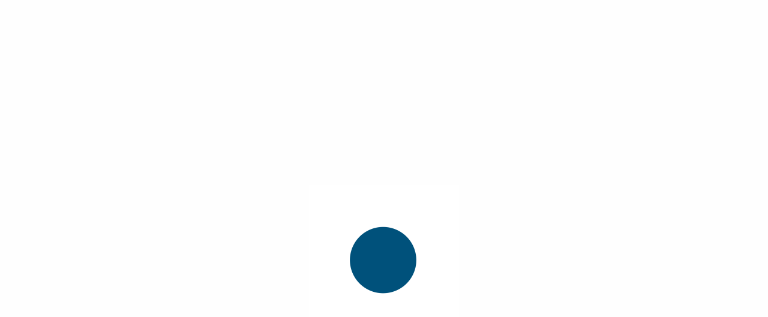

--- FILE ---
content_type: text/html; charset=UTF-8
request_url: https://ithca.om/ar/about-ithca/
body_size: 345285
content:
<!DOCTYPE html>
<html dir="rtl" lang="ar" data-bt-theme="Novalab 1.0.3">
<head>

		<meta charset="UTF-8">
		<meta name="viewport" content="width=device-width, initial-scale=1">
		<meta name="mobile-web-app-capable" content="yes">
		<meta name="apple-mobile-web-app-capable" content="yes">
        <meta name="description" content="Our government will follow up progress in various sectors, including small and medium enterprises, and entrepreneurship, particularly those based on innovation, artificial intelligence, and advanced technology. This is in addition to training and enabling youth to benefit from the opportunities made available in this vital sector, so that it could form a cornerstone in the national economy.">
	<title>About ITHCA &#8211; ITHCA</title>
<meta name='robots' content='max-image-preview:large' />
<link rel='dns-prefetch' href='//www.google.com' />
<link rel='dns-prefetch' href='//fonts.googleapis.com' />
<link rel="alternate" type="application/rss+xml" title="ITHCA &laquo; الخلاصة" href="https://ithca.om/ar/feed/" />
<link rel="alternate" type="application/rss+xml" title="ITHCA &laquo; خلاصة التعليقات" href="https://ithca.om/ar/comments/feed/" />
<style type="text/css" media="all">@font-face{font-family:'Roboto';font-style:italic;font-weight:100;font-display:swap;src:url(https://fonts.gstatic.com/s/roboto/v32/KFOiCnqEu92Fr1Mu51QrEz0dL-vwnYh2eg.woff2) format('woff2');unicode-range:U+0460-052F,U+1C80-1C88,U+20B4,U+2DE0-2DFF,U+A640-A69F,U+FE2E-FE2F}@font-face{font-family:'Roboto';font-style:italic;font-weight:100;font-display:swap;src:url(https://fonts.gstatic.com/s/roboto/v32/KFOiCnqEu92Fr1Mu51QrEzQdL-vwnYh2eg.woff2) format('woff2');unicode-range:U+0301,U+0400-045F,U+0490-0491,U+04B0-04B1,U+2116}@font-face{font-family:'Roboto';font-style:italic;font-weight:100;font-display:swap;src:url(https://fonts.gstatic.com/s/roboto/v32/KFOiCnqEu92Fr1Mu51QrEzwdL-vwnYh2eg.woff2) format('woff2');unicode-range:U+1F00-1FFF}@font-face{font-family:'Roboto';font-style:italic;font-weight:100;font-display:swap;src:url(https://fonts.gstatic.com/s/roboto/v32/KFOiCnqEu92Fr1Mu51QrEzMdL-vwnYh2eg.woff2) format('woff2');unicode-range:U+0370-0377,U+037A-037F,U+0384-038A,U+038C,U+038E-03A1,U+03A3-03FF}@font-face{font-family:'Roboto';font-style:italic;font-weight:100;font-display:swap;src:url(https://fonts.gstatic.com/s/roboto/v32/KFOiCnqEu92Fr1Mu51QrEz8dL-vwnYh2eg.woff2) format('woff2');unicode-range:U+0102-0103,U+0110-0111,U+0128-0129,U+0168-0169,U+01A0-01A1,U+01AF-01B0,U+0300-0301,U+0303-0304,U+0308-0309,U+0323,U+0329,U+1EA0-1EF9,U+20AB}@font-face{font-family:'Roboto';font-style:italic;font-weight:100;font-display:swap;src:url(https://fonts.gstatic.com/s/roboto/v32/KFOiCnqEu92Fr1Mu51QrEz4dL-vwnYh2eg.woff2) format('woff2');unicode-range:U+0100-02AF,U+0304,U+0308,U+0329,U+1E00-1E9F,U+1EF2-1EFF,U+2020,U+20A0-20AB,U+20AD-20C0,U+2113,U+2C60-2C7F,U+A720-A7FF}@font-face{font-family:'Roboto';font-style:italic;font-weight:100;font-display:swap;src:url(https://fonts.gstatic.com/s/roboto/v32/KFOiCnqEu92Fr1Mu51QrEzAdL-vwnYg.woff2) format('woff2');unicode-range:U+0000-00FF,U+0131,U+0152-0153,U+02BB-02BC,U+02C6,U+02DA,U+02DC,U+0304,U+0308,U+0329,U+2000-206F,U+2074,U+20AC,U+2122,U+2191,U+2193,U+2212,U+2215,U+FEFF,U+FFFD}@font-face{font-family:'Roboto';font-style:italic;font-weight:300;font-display:swap;src:url(https://fonts.gstatic.com/s/roboto/v32/KFOjCnqEu92Fr1Mu51TjASc3CsTYl4BOQ3o.woff2) format('woff2');unicode-range:U+0460-052F,U+1C80-1C88,U+20B4,U+2DE0-2DFF,U+A640-A69F,U+FE2E-FE2F}@font-face{font-family:'Roboto';font-style:italic;font-weight:300;font-display:swap;src:url(https://fonts.gstatic.com/s/roboto/v32/KFOjCnqEu92Fr1Mu51TjASc-CsTYl4BOQ3o.woff2) format('woff2');unicode-range:U+0301,U+0400-045F,U+0490-0491,U+04B0-04B1,U+2116}@font-face{font-family:'Roboto';font-style:italic;font-weight:300;font-display:swap;src:url(https://fonts.gstatic.com/s/roboto/v32/KFOjCnqEu92Fr1Mu51TjASc2CsTYl4BOQ3o.woff2) format('woff2');unicode-range:U+1F00-1FFF}@font-face{font-family:'Roboto';font-style:italic;font-weight:300;font-display:swap;src:url(https://fonts.gstatic.com/s/roboto/v32/KFOjCnqEu92Fr1Mu51TjASc5CsTYl4BOQ3o.woff2) format('woff2');unicode-range:U+0370-0377,U+037A-037F,U+0384-038A,U+038C,U+038E-03A1,U+03A3-03FF}@font-face{font-family:'Roboto';font-style:italic;font-weight:300;font-display:swap;src:url(https://fonts.gstatic.com/s/roboto/v32/KFOjCnqEu92Fr1Mu51TjASc1CsTYl4BOQ3o.woff2) format('woff2');unicode-range:U+0102-0103,U+0110-0111,U+0128-0129,U+0168-0169,U+01A0-01A1,U+01AF-01B0,U+0300-0301,U+0303-0304,U+0308-0309,U+0323,U+0329,U+1EA0-1EF9,U+20AB}@font-face{font-family:'Roboto';font-style:italic;font-weight:300;font-display:swap;src:url(https://fonts.gstatic.com/s/roboto/v32/KFOjCnqEu92Fr1Mu51TjASc0CsTYl4BOQ3o.woff2) format('woff2');unicode-range:U+0100-02AF,U+0304,U+0308,U+0329,U+1E00-1E9F,U+1EF2-1EFF,U+2020,U+20A0-20AB,U+20AD-20C0,U+2113,U+2C60-2C7F,U+A720-A7FF}@font-face{font-family:'Roboto';font-style:italic;font-weight:300;font-display:swap;src:url(https://fonts.gstatic.com/s/roboto/v32/KFOjCnqEu92Fr1Mu51TjASc6CsTYl4BO.woff2) format('woff2');unicode-range:U+0000-00FF,U+0131,U+0152-0153,U+02BB-02BC,U+02C6,U+02DA,U+02DC,U+0304,U+0308,U+0329,U+2000-206F,U+2074,U+20AC,U+2122,U+2191,U+2193,U+2212,U+2215,U+FEFF,U+FFFD}@font-face{font-family:'Roboto';font-style:italic;font-weight:400;font-display:swap;src:url(https://fonts.gstatic.com/s/roboto/v32/KFOkCnqEu92Fr1Mu51xFIzIXKMnyrYk.woff2) format('woff2');unicode-range:U+0460-052F,U+1C80-1C88,U+20B4,U+2DE0-2DFF,U+A640-A69F,U+FE2E-FE2F}@font-face{font-family:'Roboto';font-style:italic;font-weight:400;font-display:swap;src:url(https://fonts.gstatic.com/s/roboto/v32/KFOkCnqEu92Fr1Mu51xMIzIXKMnyrYk.woff2) format('woff2');unicode-range:U+0301,U+0400-045F,U+0490-0491,U+04B0-04B1,U+2116}@font-face{font-family:'Roboto';font-style:italic;font-weight:400;font-display:swap;src:url(https://fonts.gstatic.com/s/roboto/v32/KFOkCnqEu92Fr1Mu51xEIzIXKMnyrYk.woff2) format('woff2');unicode-range:U+1F00-1FFF}@font-face{font-family:'Roboto';font-style:italic;font-weight:400;font-display:swap;src:url(https://fonts.gstatic.com/s/roboto/v32/KFOkCnqEu92Fr1Mu51xLIzIXKMnyrYk.woff2) format('woff2');unicode-range:U+0370-0377,U+037A-037F,U+0384-038A,U+038C,U+038E-03A1,U+03A3-03FF}@font-face{font-family:'Roboto';font-style:italic;font-weight:400;font-display:swap;src:url(https://fonts.gstatic.com/s/roboto/v32/KFOkCnqEu92Fr1Mu51xHIzIXKMnyrYk.woff2) format('woff2');unicode-range:U+0102-0103,U+0110-0111,U+0128-0129,U+0168-0169,U+01A0-01A1,U+01AF-01B0,U+0300-0301,U+0303-0304,U+0308-0309,U+0323,U+0329,U+1EA0-1EF9,U+20AB}@font-face{font-family:'Roboto';font-style:italic;font-weight:400;font-display:swap;src:url(https://fonts.gstatic.com/s/roboto/v32/KFOkCnqEu92Fr1Mu51xGIzIXKMnyrYk.woff2) format('woff2');unicode-range:U+0100-02AF,U+0304,U+0308,U+0329,U+1E00-1E9F,U+1EF2-1EFF,U+2020,U+20A0-20AB,U+20AD-20C0,U+2113,U+2C60-2C7F,U+A720-A7FF}@font-face{font-family:'Roboto';font-style:italic;font-weight:400;font-display:swap;src:url(https://fonts.gstatic.com/s/roboto/v32/KFOkCnqEu92Fr1Mu51xIIzIXKMny.woff2) format('woff2');unicode-range:U+0000-00FF,U+0131,U+0152-0153,U+02BB-02BC,U+02C6,U+02DA,U+02DC,U+0304,U+0308,U+0329,U+2000-206F,U+2074,U+20AC,U+2122,U+2191,U+2193,U+2212,U+2215,U+FEFF,U+FFFD}@font-face{font-family:'Roboto';font-style:italic;font-weight:500;font-display:swap;src:url(https://fonts.gstatic.com/s/roboto/v32/KFOjCnqEu92Fr1Mu51S7ACc3CsTYl4BOQ3o.woff2) format('woff2');unicode-range:U+0460-052F,U+1C80-1C88,U+20B4,U+2DE0-2DFF,U+A640-A69F,U+FE2E-FE2F}@font-face{font-family:'Roboto';font-style:italic;font-weight:500;font-display:swap;src:url(https://fonts.gstatic.com/s/roboto/v32/KFOjCnqEu92Fr1Mu51S7ACc-CsTYl4BOQ3o.woff2) format('woff2');unicode-range:U+0301,U+0400-045F,U+0490-0491,U+04B0-04B1,U+2116}@font-face{font-family:'Roboto';font-style:italic;font-weight:500;font-display:swap;src:url(https://fonts.gstatic.com/s/roboto/v32/KFOjCnqEu92Fr1Mu51S7ACc2CsTYl4BOQ3o.woff2) format('woff2');unicode-range:U+1F00-1FFF}@font-face{font-family:'Roboto';font-style:italic;font-weight:500;font-display:swap;src:url(https://fonts.gstatic.com/s/roboto/v32/KFOjCnqEu92Fr1Mu51S7ACc5CsTYl4BOQ3o.woff2) format('woff2');unicode-range:U+0370-0377,U+037A-037F,U+0384-038A,U+038C,U+038E-03A1,U+03A3-03FF}@font-face{font-family:'Roboto';font-style:italic;font-weight:500;font-display:swap;src:url(https://fonts.gstatic.com/s/roboto/v32/KFOjCnqEu92Fr1Mu51S7ACc1CsTYl4BOQ3o.woff2) format('woff2');unicode-range:U+0102-0103,U+0110-0111,U+0128-0129,U+0168-0169,U+01A0-01A1,U+01AF-01B0,U+0300-0301,U+0303-0304,U+0308-0309,U+0323,U+0329,U+1EA0-1EF9,U+20AB}@font-face{font-family:'Roboto';font-style:italic;font-weight:500;font-display:swap;src:url(https://fonts.gstatic.com/s/roboto/v32/KFOjCnqEu92Fr1Mu51S7ACc0CsTYl4BOQ3o.woff2) format('woff2');unicode-range:U+0100-02AF,U+0304,U+0308,U+0329,U+1E00-1E9F,U+1EF2-1EFF,U+2020,U+20A0-20AB,U+20AD-20C0,U+2113,U+2C60-2C7F,U+A720-A7FF}@font-face{font-family:'Roboto';font-style:italic;font-weight:500;font-display:swap;src:url(https://fonts.gstatic.com/s/roboto/v32/KFOjCnqEu92Fr1Mu51S7ACc6CsTYl4BO.woff2) format('woff2');unicode-range:U+0000-00FF,U+0131,U+0152-0153,U+02BB-02BC,U+02C6,U+02DA,U+02DC,U+0304,U+0308,U+0329,U+2000-206F,U+2074,U+20AC,U+2122,U+2191,U+2193,U+2212,U+2215,U+FEFF,U+FFFD}@font-face{font-family:'Roboto';font-style:italic;font-weight:700;font-display:swap;src:url(https://fonts.gstatic.com/s/roboto/v32/KFOjCnqEu92Fr1Mu51TzBic3CsTYl4BOQ3o.woff2) format('woff2');unicode-range:U+0460-052F,U+1C80-1C88,U+20B4,U+2DE0-2DFF,U+A640-A69F,U+FE2E-FE2F}@font-face{font-family:'Roboto';font-style:italic;font-weight:700;font-display:swap;src:url(https://fonts.gstatic.com/s/roboto/v32/KFOjCnqEu92Fr1Mu51TzBic-CsTYl4BOQ3o.woff2) format('woff2');unicode-range:U+0301,U+0400-045F,U+0490-0491,U+04B0-04B1,U+2116}@font-face{font-family:'Roboto';font-style:italic;font-weight:700;font-display:swap;src:url(https://fonts.gstatic.com/s/roboto/v32/KFOjCnqEu92Fr1Mu51TzBic2CsTYl4BOQ3o.woff2) format('woff2');unicode-range:U+1F00-1FFF}@font-face{font-family:'Roboto';font-style:italic;font-weight:700;font-display:swap;src:url(https://fonts.gstatic.com/s/roboto/v32/KFOjCnqEu92Fr1Mu51TzBic5CsTYl4BOQ3o.woff2) format('woff2');unicode-range:U+0370-0377,U+037A-037F,U+0384-038A,U+038C,U+038E-03A1,U+03A3-03FF}@font-face{font-family:'Roboto';font-style:italic;font-weight:700;font-display:swap;src:url(https://fonts.gstatic.com/s/roboto/v32/KFOjCnqEu92Fr1Mu51TzBic1CsTYl4BOQ3o.woff2) format('woff2');unicode-range:U+0102-0103,U+0110-0111,U+0128-0129,U+0168-0169,U+01A0-01A1,U+01AF-01B0,U+0300-0301,U+0303-0304,U+0308-0309,U+0323,U+0329,U+1EA0-1EF9,U+20AB}@font-face{font-family:'Roboto';font-style:italic;font-weight:700;font-display:swap;src:url(https://fonts.gstatic.com/s/roboto/v32/KFOjCnqEu92Fr1Mu51TzBic0CsTYl4BOQ3o.woff2) format('woff2');unicode-range:U+0100-02AF,U+0304,U+0308,U+0329,U+1E00-1E9F,U+1EF2-1EFF,U+2020,U+20A0-20AB,U+20AD-20C0,U+2113,U+2C60-2C7F,U+A720-A7FF}@font-face{font-family:'Roboto';font-style:italic;font-weight:700;font-display:swap;src:url(https://fonts.gstatic.com/s/roboto/v32/KFOjCnqEu92Fr1Mu51TzBic6CsTYl4BO.woff2) format('woff2');unicode-range:U+0000-00FF,U+0131,U+0152-0153,U+02BB-02BC,U+02C6,U+02DA,U+02DC,U+0304,U+0308,U+0329,U+2000-206F,U+2074,U+20AC,U+2122,U+2191,U+2193,U+2212,U+2215,U+FEFF,U+FFFD}@font-face{font-family:'Roboto';font-style:italic;font-weight:900;font-display:swap;src:url(https://fonts.gstatic.com/s/roboto/v32/KFOjCnqEu92Fr1Mu51TLBCc3CsTYl4BOQ3o.woff2) format('woff2');unicode-range:U+0460-052F,U+1C80-1C88,U+20B4,U+2DE0-2DFF,U+A640-A69F,U+FE2E-FE2F}@font-face{font-family:'Roboto';font-style:italic;font-weight:900;font-display:swap;src:url(https://fonts.gstatic.com/s/roboto/v32/KFOjCnqEu92Fr1Mu51TLBCc-CsTYl4BOQ3o.woff2) format('woff2');unicode-range:U+0301,U+0400-045F,U+0490-0491,U+04B0-04B1,U+2116}@font-face{font-family:'Roboto';font-style:italic;font-weight:900;font-display:swap;src:url(https://fonts.gstatic.com/s/roboto/v32/KFOjCnqEu92Fr1Mu51TLBCc2CsTYl4BOQ3o.woff2) format('woff2');unicode-range:U+1F00-1FFF}@font-face{font-family:'Roboto';font-style:italic;font-weight:900;font-display:swap;src:url(https://fonts.gstatic.com/s/roboto/v32/KFOjCnqEu92Fr1Mu51TLBCc5CsTYl4BOQ3o.woff2) format('woff2');unicode-range:U+0370-0377,U+037A-037F,U+0384-038A,U+038C,U+038E-03A1,U+03A3-03FF}@font-face{font-family:'Roboto';font-style:italic;font-weight:900;font-display:swap;src:url(https://fonts.gstatic.com/s/roboto/v32/KFOjCnqEu92Fr1Mu51TLBCc1CsTYl4BOQ3o.woff2) format('woff2');unicode-range:U+0102-0103,U+0110-0111,U+0128-0129,U+0168-0169,U+01A0-01A1,U+01AF-01B0,U+0300-0301,U+0303-0304,U+0308-0309,U+0323,U+0329,U+1EA0-1EF9,U+20AB}@font-face{font-family:'Roboto';font-style:italic;font-weight:900;font-display:swap;src:url(https://fonts.gstatic.com/s/roboto/v32/KFOjCnqEu92Fr1Mu51TLBCc0CsTYl4BOQ3o.woff2) format('woff2');unicode-range:U+0100-02AF,U+0304,U+0308,U+0329,U+1E00-1E9F,U+1EF2-1EFF,U+2020,U+20A0-20AB,U+20AD-20C0,U+2113,U+2C60-2C7F,U+A720-A7FF}@font-face{font-family:'Roboto';font-style:italic;font-weight:900;font-display:swap;src:url(https://fonts.gstatic.com/s/roboto/v32/KFOjCnqEu92Fr1Mu51TLBCc6CsTYl4BO.woff2) format('woff2');unicode-range:U+0000-00FF,U+0131,U+0152-0153,U+02BB-02BC,U+02C6,U+02DA,U+02DC,U+0304,U+0308,U+0329,U+2000-206F,U+2074,U+20AC,U+2122,U+2191,U+2193,U+2212,U+2215,U+FEFF,U+FFFD}@font-face{font-family:'Roboto';font-display:block;font-style:normal;font-weight:100;font-display:swap;src:url(https://fonts.gstatic.com/s/roboto/v32/KFOkCnqEu92Fr1MmgVxFIzIXKMnyrYk.woff2) format('woff2');unicode-range:U+0460-052F,U+1C80-1C88,U+20B4,U+2DE0-2DFF,U+A640-A69F,U+FE2E-FE2F}@font-face{font-family:'Roboto';font-display:block;font-style:normal;font-weight:100;font-display:swap;src:url(https://fonts.gstatic.com/s/roboto/v32/KFOkCnqEu92Fr1MmgVxMIzIXKMnyrYk.woff2) format('woff2');unicode-range:U+0301,U+0400-045F,U+0490-0491,U+04B0-04B1,U+2116}@font-face{font-family:'Roboto';font-display:block;font-style:normal;font-weight:100;font-display:swap;src:url(https://fonts.gstatic.com/s/roboto/v32/KFOkCnqEu92Fr1MmgVxEIzIXKMnyrYk.woff2) format('woff2');unicode-range:U+1F00-1FFF}@font-face{font-family:'Roboto';font-display:block;font-style:normal;font-weight:100;font-display:swap;src:url(https://fonts.gstatic.com/s/roboto/v32/KFOkCnqEu92Fr1MmgVxLIzIXKMnyrYk.woff2) format('woff2');unicode-range:U+0370-0377,U+037A-037F,U+0384-038A,U+038C,U+038E-03A1,U+03A3-03FF}@font-face{font-family:'Roboto';font-display:block;font-style:normal;font-weight:100;font-display:swap;src:url(https://fonts.gstatic.com/s/roboto/v32/KFOkCnqEu92Fr1MmgVxHIzIXKMnyrYk.woff2) format('woff2');unicode-range:U+0102-0103,U+0110-0111,U+0128-0129,U+0168-0169,U+01A0-01A1,U+01AF-01B0,U+0300-0301,U+0303-0304,U+0308-0309,U+0323,U+0329,U+1EA0-1EF9,U+20AB}@font-face{font-family:'Roboto';font-display:block;font-style:normal;font-weight:100;font-display:swap;src:url(https://fonts.gstatic.com/s/roboto/v32/KFOkCnqEu92Fr1MmgVxGIzIXKMnyrYk.woff2) format('woff2');unicode-range:U+0100-02AF,U+0304,U+0308,U+0329,U+1E00-1E9F,U+1EF2-1EFF,U+2020,U+20A0-20AB,U+20AD-20C0,U+2113,U+2C60-2C7F,U+A720-A7FF}@font-face{font-family:'Roboto';font-display:block;font-style:normal;font-weight:100;font-display:swap;src:url(https://fonts.gstatic.com/s/roboto/v32/KFOkCnqEu92Fr1MmgVxIIzIXKMny.woff2) format('woff2');unicode-range:U+0000-00FF,U+0131,U+0152-0153,U+02BB-02BC,U+02C6,U+02DA,U+02DC,U+0304,U+0308,U+0329,U+2000-206F,U+2074,U+20AC,U+2122,U+2191,U+2193,U+2212,U+2215,U+FEFF,U+FFFD}@font-face{font-family:'Roboto';font-display:block;font-style:normal;font-weight:300;font-display:swap;src:url(https://fonts.gstatic.com/s/roboto/v32/KFOlCnqEu92Fr1MmSU5fCRc4AMP6lbBP.woff2) format('woff2');unicode-range:U+0460-052F,U+1C80-1C88,U+20B4,U+2DE0-2DFF,U+A640-A69F,U+FE2E-FE2F}@font-face{font-family:'Roboto';font-display:block;font-style:normal;font-weight:300;font-display:swap;src:url(https://fonts.gstatic.com/s/roboto/v32/KFOlCnqEu92Fr1MmSU5fABc4AMP6lbBP.woff2) format('woff2');unicode-range:U+0301,U+0400-045F,U+0490-0491,U+04B0-04B1,U+2116}@font-face{font-family:'Roboto';font-display:block;font-style:normal;font-weight:300;font-display:swap;src:url(https://fonts.gstatic.com/s/roboto/v32/KFOlCnqEu92Fr1MmSU5fCBc4AMP6lbBP.woff2) format('woff2');unicode-range:U+1F00-1FFF}@font-face{font-family:'Roboto';font-display:block;font-style:normal;font-weight:300;font-display:swap;src:url(https://fonts.gstatic.com/s/roboto/v32/KFOlCnqEu92Fr1MmSU5fBxc4AMP6lbBP.woff2) format('woff2');unicode-range:U+0370-0377,U+037A-037F,U+0384-038A,U+038C,U+038E-03A1,U+03A3-03FF}@font-face{font-family:'Roboto';font-display:block;font-style:normal;font-weight:300;font-display:swap;src:url(https://fonts.gstatic.com/s/roboto/v32/KFOlCnqEu92Fr1MmSU5fCxc4AMP6lbBP.woff2) format('woff2');unicode-range:U+0102-0103,U+0110-0111,U+0128-0129,U+0168-0169,U+01A0-01A1,U+01AF-01B0,U+0300-0301,U+0303-0304,U+0308-0309,U+0323,U+0329,U+1EA0-1EF9,U+20AB}@font-face{font-family:'Roboto';font-display:block;font-style:normal;font-weight:300;font-display:swap;src:url(https://fonts.gstatic.com/s/roboto/v32/KFOlCnqEu92Fr1MmSU5fChc4AMP6lbBP.woff2) format('woff2');unicode-range:U+0100-02AF,U+0304,U+0308,U+0329,U+1E00-1E9F,U+1EF2-1EFF,U+2020,U+20A0-20AB,U+20AD-20C0,U+2113,U+2C60-2C7F,U+A720-A7FF}@font-face{font-family:'Roboto';font-display:block;font-style:normal;font-weight:300;font-display:swap;src:url(https://fonts.gstatic.com/s/roboto/v32/KFOlCnqEu92Fr1MmSU5fBBc4AMP6lQ.woff2) format('woff2');unicode-range:U+0000-00FF,U+0131,U+0152-0153,U+02BB-02BC,U+02C6,U+02DA,U+02DC,U+0304,U+0308,U+0329,U+2000-206F,U+2074,U+20AC,U+2122,U+2191,U+2193,U+2212,U+2215,U+FEFF,U+FFFD}@font-face{font-family:'Roboto';font-display:block;font-style:normal;font-weight:400;font-display:swap;src:url(https://fonts.gstatic.com/s/roboto/v32/KFOmCnqEu92Fr1Mu72xKKTU1Kvnz.woff2) format('woff2');unicode-range:U+0460-052F,U+1C80-1C88,U+20B4,U+2DE0-2DFF,U+A640-A69F,U+FE2E-FE2F}@font-face{font-family:'Roboto';font-display:block;font-style:normal;font-weight:400;font-display:swap;src:url(https://fonts.gstatic.com/s/roboto/v32/KFOmCnqEu92Fr1Mu5mxKKTU1Kvnz.woff2) format('woff2');unicode-range:U+0301,U+0400-045F,U+0490-0491,U+04B0-04B1,U+2116}@font-face{font-family:'Roboto';font-display:block;font-style:normal;font-weight:400;font-display:swap;src:url(https://fonts.gstatic.com/s/roboto/v32/KFOmCnqEu92Fr1Mu7mxKKTU1Kvnz.woff2) format('woff2');unicode-range:U+1F00-1FFF}@font-face{font-family:'Roboto';font-display:block;font-style:normal;font-weight:400;font-display:swap;src:url(https://fonts.gstatic.com/s/roboto/v32/KFOmCnqEu92Fr1Mu4WxKKTU1Kvnz.woff2) format('woff2');unicode-range:U+0370-0377,U+037A-037F,U+0384-038A,U+038C,U+038E-03A1,U+03A3-03FF}@font-face{font-family:'Roboto';font-display:block;font-style:normal;font-weight:400;font-display:swap;src:url(https://fonts.gstatic.com/s/roboto/v32/KFOmCnqEu92Fr1Mu7WxKKTU1Kvnz.woff2) format('woff2');unicode-range:U+0102-0103,U+0110-0111,U+0128-0129,U+0168-0169,U+01A0-01A1,U+01AF-01B0,U+0300-0301,U+0303-0304,U+0308-0309,U+0323,U+0329,U+1EA0-1EF9,U+20AB}@font-face{font-family:'Roboto';font-display:block;font-style:normal;font-weight:400;font-display:swap;src:url(https://fonts.gstatic.com/s/roboto/v32/KFOmCnqEu92Fr1Mu7GxKKTU1Kvnz.woff2) format('woff2');unicode-range:U+0100-02AF,U+0304,U+0308,U+0329,U+1E00-1E9F,U+1EF2-1EFF,U+2020,U+20A0-20AB,U+20AD-20C0,U+2113,U+2C60-2C7F,U+A720-A7FF}@font-face{font-family:'Roboto';font-display:block;font-style:normal;font-weight:400;font-display:swap;src:url(https://fonts.gstatic.com/s/roboto/v32/KFOmCnqEu92Fr1Mu4mxKKTU1Kg.woff2) format('woff2');unicode-range:U+0000-00FF,U+0131,U+0152-0153,U+02BB-02BC,U+02C6,U+02DA,U+02DC,U+0304,U+0308,U+0329,U+2000-206F,U+2074,U+20AC,U+2122,U+2191,U+2193,U+2212,U+2215,U+FEFF,U+FFFD}@font-face{font-family:'Roboto';font-display:block;font-style:normal;font-weight:500;font-display:swap;src:url(https://fonts.gstatic.com/s/roboto/v32/KFOlCnqEu92Fr1MmEU9fCRc4AMP6lbBP.woff2) format('woff2');unicode-range:U+0460-052F,U+1C80-1C88,U+20B4,U+2DE0-2DFF,U+A640-A69F,U+FE2E-FE2F}@font-face{font-family:'Roboto';font-display:block;font-style:normal;font-weight:500;font-display:swap;src:url(https://fonts.gstatic.com/s/roboto/v32/KFOlCnqEu92Fr1MmEU9fABc4AMP6lbBP.woff2) format('woff2');unicode-range:U+0301,U+0400-045F,U+0490-0491,U+04B0-04B1,U+2116}@font-face{font-family:'Roboto';font-display:block;font-style:normal;font-weight:500;font-display:swap;src:url(https://fonts.gstatic.com/s/roboto/v32/KFOlCnqEu92Fr1MmEU9fCBc4AMP6lbBP.woff2) format('woff2');unicode-range:U+1F00-1FFF}@font-face{font-family:'Roboto';font-display:block;font-style:normal;font-weight:500;font-display:swap;src:url(https://fonts.gstatic.com/s/roboto/v32/KFOlCnqEu92Fr1MmEU9fBxc4AMP6lbBP.woff2) format('woff2');unicode-range:U+0370-0377,U+037A-037F,U+0384-038A,U+038C,U+038E-03A1,U+03A3-03FF}@font-face{font-family:'Roboto';font-display:block;font-style:normal;font-weight:500;font-display:swap;src:url(https://fonts.gstatic.com/s/roboto/v32/KFOlCnqEu92Fr1MmEU9fCxc4AMP6lbBP.woff2) format('woff2');unicode-range:U+0102-0103,U+0110-0111,U+0128-0129,U+0168-0169,U+01A0-01A1,U+01AF-01B0,U+0300-0301,U+0303-0304,U+0308-0309,U+0323,U+0329,U+1EA0-1EF9,U+20AB}@font-face{font-family:'Roboto';font-display:block;font-style:normal;font-weight:500;font-display:swap;src:url(https://fonts.gstatic.com/s/roboto/v32/KFOlCnqEu92Fr1MmEU9fChc4AMP6lbBP.woff2) format('woff2');unicode-range:U+0100-02AF,U+0304,U+0308,U+0329,U+1E00-1E9F,U+1EF2-1EFF,U+2020,U+20A0-20AB,U+20AD-20C0,U+2113,U+2C60-2C7F,U+A720-A7FF}@font-face{font-family:'Roboto';font-display:block;font-style:normal;font-weight:500;font-display:swap;src:url(https://fonts.gstatic.com/s/roboto/v32/KFOlCnqEu92Fr1MmEU9fBBc4AMP6lQ.woff2) format('woff2');unicode-range:U+0000-00FF,U+0131,U+0152-0153,U+02BB-02BC,U+02C6,U+02DA,U+02DC,U+0304,U+0308,U+0329,U+2000-206F,U+2074,U+20AC,U+2122,U+2191,U+2193,U+2212,U+2215,U+FEFF,U+FFFD}@font-face{font-family:'Roboto';font-display:block;font-style:normal;font-weight:700;font-display:swap;src:url(https://fonts.gstatic.com/s/roboto/v32/KFOlCnqEu92Fr1MmWUlfCRc4AMP6lbBP.woff2) format('woff2');unicode-range:U+0460-052F,U+1C80-1C88,U+20B4,U+2DE0-2DFF,U+A640-A69F,U+FE2E-FE2F}@font-face{font-family:'Roboto';font-display:block;font-style:normal;font-weight:700;font-display:swap;src:url(https://fonts.gstatic.com/s/roboto/v32/KFOlCnqEu92Fr1MmWUlfABc4AMP6lbBP.woff2) format('woff2');unicode-range:U+0301,U+0400-045F,U+0490-0491,U+04B0-04B1,U+2116}@font-face{font-family:'Roboto';font-display:block;font-style:normal;font-weight:700;font-display:swap;src:url(https://fonts.gstatic.com/s/roboto/v32/KFOlCnqEu92Fr1MmWUlfCBc4AMP6lbBP.woff2) format('woff2');unicode-range:U+1F00-1FFF}@font-face{font-family:'Roboto';font-display:block;font-style:normal;font-weight:700;font-display:swap;src:url(https://fonts.gstatic.com/s/roboto/v32/KFOlCnqEu92Fr1MmWUlfBxc4AMP6lbBP.woff2) format('woff2');unicode-range:U+0370-0377,U+037A-037F,U+0384-038A,U+038C,U+038E-03A1,U+03A3-03FF}@font-face{font-family:'Roboto';font-display:block;font-style:normal;font-weight:700;font-display:swap;src:url(https://fonts.gstatic.com/s/roboto/v32/KFOlCnqEu92Fr1MmWUlfCxc4AMP6lbBP.woff2) format('woff2');unicode-range:U+0102-0103,U+0110-0111,U+0128-0129,U+0168-0169,U+01A0-01A1,U+01AF-01B0,U+0300-0301,U+0303-0304,U+0308-0309,U+0323,U+0329,U+1EA0-1EF9,U+20AB}@font-face{font-family:'Roboto';font-display:block;font-style:normal;font-weight:700;font-display:swap;src:url(https://fonts.gstatic.com/s/roboto/v32/KFOlCnqEu92Fr1MmWUlfChc4AMP6lbBP.woff2) format('woff2');unicode-range:U+0100-02AF,U+0304,U+0308,U+0329,U+1E00-1E9F,U+1EF2-1EFF,U+2020,U+20A0-20AB,U+20AD-20C0,U+2113,U+2C60-2C7F,U+A720-A7FF}@font-face{font-family:'Roboto';font-display:block;font-style:normal;font-weight:700;font-display:swap;src:url(https://fonts.gstatic.com/s/roboto/v32/KFOlCnqEu92Fr1MmWUlfBBc4AMP6lQ.woff2) format('woff2');unicode-range:U+0000-00FF,U+0131,U+0152-0153,U+02BB-02BC,U+02C6,U+02DA,U+02DC,U+0304,U+0308,U+0329,U+2000-206F,U+2074,U+20AC,U+2122,U+2191,U+2193,U+2212,U+2215,U+FEFF,U+FFFD}@font-face{font-family:'Roboto';font-display:block;font-style:normal;font-weight:900;font-display:swap;src:url(https://fonts.gstatic.com/s/roboto/v32/KFOlCnqEu92Fr1MmYUtfCRc4AMP6lbBP.woff2) format('woff2');unicode-range:U+0460-052F,U+1C80-1C88,U+20B4,U+2DE0-2DFF,U+A640-A69F,U+FE2E-FE2F}@font-face{font-family:'Roboto';font-display:block;font-style:normal;font-weight:900;font-display:swap;src:url(https://fonts.gstatic.com/s/roboto/v32/KFOlCnqEu92Fr1MmYUtfABc4AMP6lbBP.woff2) format('woff2');unicode-range:U+0301,U+0400-045F,U+0490-0491,U+04B0-04B1,U+2116}@font-face{font-family:'Roboto';font-display:block;font-style:normal;font-weight:900;font-display:swap;src:url(https://fonts.gstatic.com/s/roboto/v32/KFOlCnqEu92Fr1MmYUtfCBc4AMP6lbBP.woff2) format('woff2');unicode-range:U+1F00-1FFF}@font-face{font-family:'Roboto';font-display:block;font-style:normal;font-weight:900;font-display:swap;src:url(https://fonts.gstatic.com/s/roboto/v32/KFOlCnqEu92Fr1MmYUtfBxc4AMP6lbBP.woff2) format('woff2');unicode-range:U+0370-0377,U+037A-037F,U+0384-038A,U+038C,U+038E-03A1,U+03A3-03FF}@font-face{font-family:'Roboto';font-display:block;font-style:normal;font-weight:900;font-display:swap;src:url(https://fonts.gstatic.com/s/roboto/v32/KFOlCnqEu92Fr1MmYUtfCxc4AMP6lbBP.woff2) format('woff2');unicode-range:U+0102-0103,U+0110-0111,U+0128-0129,U+0168-0169,U+01A0-01A1,U+01AF-01B0,U+0300-0301,U+0303-0304,U+0308-0309,U+0323,U+0329,U+1EA0-1EF9,U+20AB}@font-face{font-family:'Roboto';font-display:block;font-style:normal;font-weight:900;font-display:swap;src:url(https://fonts.gstatic.com/s/roboto/v32/KFOlCnqEu92Fr1MmYUtfChc4AMP6lbBP.woff2) format('woff2');unicode-range:U+0100-02AF,U+0304,U+0308,U+0329,U+1E00-1E9F,U+1EF2-1EFF,U+2020,U+20A0-20AB,U+20AD-20C0,U+2113,U+2C60-2C7F,U+A720-A7FF}@font-face{font-family:'Roboto';font-display:block;font-style:normal;font-weight:900;font-display:swap;src:url(https://fonts.gstatic.com/s/roboto/v32/KFOlCnqEu92Fr1MmYUtfBBc4AMP6lQ.woff2) format('woff2');unicode-range:U+0000-00FF,U+0131,U+0152-0153,U+02BB-02BC,U+02C6,U+02DA,U+02DC,U+0304,U+0308,U+0329,U+2000-206F,U+2074,U+20AC,U+2122,U+2191,U+2193,U+2212,U+2215,U+FEFF,U+FFFD}</style>
<style id='global-styles-inline-css' type='text/css'>
body{--wp--preset--color--black: #000000;--wp--preset--color--cyan-bluish-gray: #abb8c3;--wp--preset--color--white: #ffffff;--wp--preset--color--pale-pink: #f78da7;--wp--preset--color--vivid-red: #cf2e2e;--wp--preset--color--luminous-vivid-orange: #ff6900;--wp--preset--color--luminous-vivid-amber: #fcb900;--wp--preset--color--light-green-cyan: #7bdcb5;--wp--preset--color--vivid-green-cyan: #00d084;--wp--preset--color--pale-cyan-blue: #8ed1fc;--wp--preset--color--vivid-cyan-blue: #0693e3;--wp--preset--color--vivid-purple: #9b51e0;--wp--preset--gradient--vivid-cyan-blue-to-vivid-purple: linear-gradient(135deg,rgba(6,147,227,1) 0%,rgb(155,81,224) 100%);--wp--preset--gradient--light-green-cyan-to-vivid-green-cyan: linear-gradient(135deg,rgb(122,220,180) 0%,rgb(0,208,130) 100%);--wp--preset--gradient--luminous-vivid-amber-to-luminous-vivid-orange: linear-gradient(135deg,rgba(252,185,0,1) 0%,rgba(255,105,0,1) 100%);--wp--preset--gradient--luminous-vivid-orange-to-vivid-red: linear-gradient(135deg,rgba(255,105,0,1) 0%,rgb(207,46,46) 100%);--wp--preset--gradient--very-light-gray-to-cyan-bluish-gray: linear-gradient(135deg,rgb(238,238,238) 0%,rgb(169,184,195) 100%);--wp--preset--gradient--cool-to-warm-spectrum: linear-gradient(135deg,rgb(74,234,220) 0%,rgb(151,120,209) 20%,rgb(207,42,186) 40%,rgb(238,44,130) 60%,rgb(251,105,98) 80%,rgb(254,248,76) 100%);--wp--preset--gradient--blush-light-purple: linear-gradient(135deg,rgb(255,206,236) 0%,rgb(152,150,240) 100%);--wp--preset--gradient--blush-bordeaux: linear-gradient(135deg,rgb(254,205,165) 0%,rgb(254,45,45) 50%,rgb(107,0,62) 100%);--wp--preset--gradient--luminous-dusk: linear-gradient(135deg,rgb(255,203,112) 0%,rgb(199,81,192) 50%,rgb(65,88,208) 100%);--wp--preset--gradient--pale-ocean: linear-gradient(135deg,rgb(255,245,203) 0%,rgb(182,227,212) 50%,rgb(51,167,181) 100%);--wp--preset--gradient--electric-grass: linear-gradient(135deg,rgb(202,248,128) 0%,rgb(113,206,126) 100%);--wp--preset--gradient--midnight: linear-gradient(135deg,rgb(2,3,129) 0%,rgb(40,116,252) 100%);--wp--preset--duotone--dark-grayscale: url('#wp-duotone-dark-grayscale');--wp--preset--duotone--grayscale: url('#wp-duotone-grayscale');--wp--preset--duotone--purple-yellow: url('#wp-duotone-purple-yellow');--wp--preset--duotone--blue-red: url('#wp-duotone-blue-red');--wp--preset--duotone--midnight: url('#wp-duotone-midnight');--wp--preset--duotone--magenta-yellow: url('#wp-duotone-magenta-yellow');--wp--preset--duotone--purple-green: url('#wp-duotone-purple-green');--wp--preset--duotone--blue-orange: url('#wp-duotone-blue-orange');--wp--preset--font-size--small: 13px;--wp--preset--font-size--medium: 20px;--wp--preset--font-size--large: 36px;--wp--preset--font-size--x-large: 42px;--wp--preset--spacing--20: 0.44rem;--wp--preset--spacing--30: 0.67rem;--wp--preset--spacing--40: 1rem;--wp--preset--spacing--50: 1.5rem;--wp--preset--spacing--60: 2.25rem;--wp--preset--spacing--70: 3.38rem;--wp--preset--spacing--80: 5.06rem;}:where(.is-layout-flex){gap: 0.5em;}body .is-layout-flow > .alignleft{float: left;margin-inline-start: 0;margin-inline-end: 2em;}body .is-layout-flow > .alignright{float: right;margin-inline-start: 2em;margin-inline-end: 0;}body .is-layout-flow > .aligncenter{margin-left: auto !important;margin-right: auto !important;}body .is-layout-constrained > .alignleft{float: left;margin-inline-start: 0;margin-inline-end: 2em;}body .is-layout-constrained > .alignright{float: right;margin-inline-start: 2em;margin-inline-end: 0;}body .is-layout-constrained > .aligncenter{margin-left: auto !important;margin-right: auto !important;}body .is-layout-constrained > :where(:not(.alignleft):not(.alignright):not(.alignfull)){max-width: var(--wp--style--global--content-size);margin-left: auto !important;margin-right: auto !important;}body .is-layout-constrained > .alignwide{max-width: var(--wp--style--global--wide-size);}body .is-layout-flex{display: flex;}body .is-layout-flex{flex-wrap: wrap;align-items: center;}body .is-layout-flex > *{margin: 0;}:where(.wp-block-columns.is-layout-flex){gap: 2em;}.has-black-color{color: var(--wp--preset--color--black) !important;}.has-cyan-bluish-gray-color{color: var(--wp--preset--color--cyan-bluish-gray) !important;}.has-white-color{color: var(--wp--preset--color--white) !important;}.has-pale-pink-color{color: var(--wp--preset--color--pale-pink) !important;}.has-vivid-red-color{color: var(--wp--preset--color--vivid-red) !important;}.has-luminous-vivid-orange-color{color: var(--wp--preset--color--luminous-vivid-orange) !important;}.has-luminous-vivid-amber-color{color: var(--wp--preset--color--luminous-vivid-amber) !important;}.has-light-green-cyan-color{color: var(--wp--preset--color--light-green-cyan) !important;}.has-vivid-green-cyan-color{color: var(--wp--preset--color--vivid-green-cyan) !important;}.has-pale-cyan-blue-color{color: var(--wp--preset--color--pale-cyan-blue) !important;}.has-vivid-cyan-blue-color{color: var(--wp--preset--color--vivid-cyan-blue) !important;}.has-vivid-purple-color{color: var(--wp--preset--color--vivid-purple) !important;}.has-black-background-color{background-color: var(--wp--preset--color--black) !important;}.has-cyan-bluish-gray-background-color{background-color: var(--wp--preset--color--cyan-bluish-gray) !important;}.has-white-background-color{background-color: var(--wp--preset--color--white) !important;}.has-pale-pink-background-color{background-color: var(--wp--preset--color--pale-pink) !important;}.has-vivid-red-background-color{background-color: var(--wp--preset--color--vivid-red) !important;}.has-luminous-vivid-orange-background-color{background-color: var(--wp--preset--color--luminous-vivid-orange) !important;}.has-luminous-vivid-amber-background-color{background-color: var(--wp--preset--color--luminous-vivid-amber) !important;}.has-light-green-cyan-background-color{background-color: var(--wp--preset--color--light-green-cyan) !important;}.has-vivid-green-cyan-background-color{background-color: var(--wp--preset--color--vivid-green-cyan) !important;}.has-pale-cyan-blue-background-color{background-color: var(--wp--preset--color--pale-cyan-blue) !important;}.has-vivid-cyan-blue-background-color{background-color: var(--wp--preset--color--vivid-cyan-blue) !important;}.has-vivid-purple-background-color{background-color: var(--wp--preset--color--vivid-purple) !important;}.has-black-border-color{border-color: var(--wp--preset--color--black) !important;}.has-cyan-bluish-gray-border-color{border-color: var(--wp--preset--color--cyan-bluish-gray) !important;}.has-white-border-color{border-color: var(--wp--preset--color--white) !important;}.has-pale-pink-border-color{border-color: var(--wp--preset--color--pale-pink) !important;}.has-vivid-red-border-color{border-color: var(--wp--preset--color--vivid-red) !important;}.has-luminous-vivid-orange-border-color{border-color: var(--wp--preset--color--luminous-vivid-orange) !important;}.has-luminous-vivid-amber-border-color{border-color: var(--wp--preset--color--luminous-vivid-amber) !important;}.has-light-green-cyan-border-color{border-color: var(--wp--preset--color--light-green-cyan) !important;}.has-vivid-green-cyan-border-color{border-color: var(--wp--preset--color--vivid-green-cyan) !important;}.has-pale-cyan-blue-border-color{border-color: var(--wp--preset--color--pale-cyan-blue) !important;}.has-vivid-cyan-blue-border-color{border-color: var(--wp--preset--color--vivid-cyan-blue) !important;}.has-vivid-purple-border-color{border-color: var(--wp--preset--color--vivid-purple) !important;}.has-vivid-cyan-blue-to-vivid-purple-gradient-background{background: var(--wp--preset--gradient--vivid-cyan-blue-to-vivid-purple) !important;}.has-light-green-cyan-to-vivid-green-cyan-gradient-background{background: var(--wp--preset--gradient--light-green-cyan-to-vivid-green-cyan) !important;}.has-luminous-vivid-amber-to-luminous-vivid-orange-gradient-background{background: var(--wp--preset--gradient--luminous-vivid-amber-to-luminous-vivid-orange) !important;}.has-luminous-vivid-orange-to-vivid-red-gradient-background{background: var(--wp--preset--gradient--luminous-vivid-orange-to-vivid-red) !important;}.has-very-light-gray-to-cyan-bluish-gray-gradient-background{background: var(--wp--preset--gradient--very-light-gray-to-cyan-bluish-gray) !important;}.has-cool-to-warm-spectrum-gradient-background{background: var(--wp--preset--gradient--cool-to-warm-spectrum) !important;}.has-blush-light-purple-gradient-background{background: var(--wp--preset--gradient--blush-light-purple) !important;}.has-blush-bordeaux-gradient-background{background: var(--wp--preset--gradient--blush-bordeaux) !important;}.has-luminous-dusk-gradient-background{background: var(--wp--preset--gradient--luminous-dusk) !important;}.has-pale-ocean-gradient-background{background: var(--wp--preset--gradient--pale-ocean) !important;}.has-electric-grass-gradient-background{background: var(--wp--preset--gradient--electric-grass) !important;}.has-midnight-gradient-background{background: var(--wp--preset--gradient--midnight) !important;}.has-small-font-size{font-size: var(--wp--preset--font-size--small) !important;}.has-medium-font-size{font-size: var(--wp--preset--font-size--medium) !important;}.has-large-font-size{font-size: var(--wp--preset--font-size--large) !important;}.has-x-large-font-size{font-size: var(--wp--preset--font-size--x-large) !important;}
.wp-block-navigation a:where(:not(.wp-element-button)){color: inherit;}
:where(.wp-block-columns.is-layout-flex){gap: 2em;}
.wp-block-pullquote{font-size: 1.5em;line-height: 1.6;}
</style>
<link rel='stylesheet' id='wpo_min-header-0-css' href='https://ithca.om/wp-content/cache/wpo-minify/1723191929/assets/wpo-minify-header-wsp-main-style1.15.2.min.css' type='text/css' media='all' />
<link rel='stylesheet' id='wpo_min-header-1-css' href='https://ithca.om/wp-content/cache/wpo-minify/1723191929/assets/wpo-minify-header-wsp-style1.15.2.min.css' type='text/css' media='all' />
<link rel='stylesheet' id='wpo_min-header-2-css' href='https://ithca.om/wp-content/cache/wpo-minify/1723191929/assets/wpo-minify-header-wp-block-library.min.css' type='text/css' media='all' />
<link rel='stylesheet' id='wpo_min-header-3-css' href='https://ithca.om/wp-content/cache/wpo-minify/1723191929/assets/wpo-minify-header-classic-theme-styles1.min.css' type='text/css' media='all' />
<link rel='stylesheet' id='wpo_min-header-4-css' href='https://ithca.om/wp-content/cache/wpo-minify/1723191929/assets/wpo-minify-header-bt_bb_content_elements4.8.8.min.css' type='text/css' media='all' />
<link rel='stylesheet' id='wpo_min-header-5-css' href='https://ithca.om/wp-content/cache/wpo-minify/1723191929/assets/wpo-minify-header-bt_bb_slick4.8.8.min.css' type='text/css' media='all' />
<link rel='stylesheet' id='wpo_min-header-6-css' href='https://ithca.om/wp-content/cache/wpo-minify/1723191929/assets/wpo-minify-header-bold-timeline.min.css' type='text/css' media='all' />
<link rel='stylesheet' id='wpo_min-header-7-css' href='https://ithca.om/wp-content/cache/wpo-minify/1723191929/assets/wpo-minify-header-bt_cc_style.min.css' type='text/css' media='all' />
<link rel='stylesheet' id='wpo_min-header-8-css' href='https://ithca.om/wp-content/cache/wpo-minify/1723191929/assets/wpo-minify-header-poll-maker-ays21.4.1.min.css' type='text/css' media='all' />
<link rel='stylesheet' id='wpo_min-header-9-css' href='https://ithca.om/wp-content/cache/wpo-minify/1723191929/assets/wpo-minify-header-awsm-jobs-general3.4.3.min.css' type='text/css' media='all' />
<link rel='stylesheet' id='wpo_min-header-10-css' href='https://ithca.om/wp-content/cache/wpo-minify/1723191929/assets/wpo-minify-header-awsm-jobs-style3.4.3.min.css' type='text/css' media='all' />
<link rel='stylesheet' id='wpo_min-header-11-css' href='https://ithca.om/wp-content/cache/wpo-minify/1723191929/assets/wpo-minify-header-trp-language-switcher-style2.7.3.min.css' type='text/css' media='all' />
<link rel='stylesheet' id='wpo_min-header-12-css' href='https://ithca.om/wp-content/cache/wpo-minify/1723191929/assets/wpo-minify-header-novalab-style.min.css' type='text/css' media='all' />
<link rel='stylesheet' id='wpo_min-header-13-css' href='https://ithca.om/wp-content/cache/wpo-minify/1723191929/assets/wpo-minify-header-novalab-print.min.css' type='text/css' media='print' />
<link rel='stylesheet' id='wpo_min-header-14-css' href='https://ithca.om/wp-content/cache/wpo-minify/1723191929/assets/wpo-minify-header-boldthemes-framework.min.css' type='text/css' media='all' />
<link rel='stylesheet' id='wpo_min-header-15-css' href='https://ithca.om/wp-content/cache/wpo-minify/1723191929/assets/wpo-minify-header-awsm-job-pro-country-select17.0.16.min.css' type='text/css' media='all' />
<link rel='stylesheet' id='wpo_min-header-16-css' href='https://ithca.om/wp-content/cache/wpo-minify/1723191929/assets/wpo-minify-header-awsm-job-pro-style3.2.4.min.css' type='text/css' media='all' />
<script type='text/javascript' src='https://www.google.com/recaptcha/api.js?render=6LeS_z8gAAAAAHqbjucuRyQ1JOOxCnrnWaz8t4KC&#038;ver=3.0' id='g-recaptcha-js'></script>
<script type='text/javascript' id='wpo_min-header-0-js-extra'>
/* <![CDATA[ */
var wsp_obj = {"loader":"Custom Animation","custom_animation":"<div class=\"sk-folding-cube\">\r\n    <img src=\"\/wp-content\/uploads\/2022\/03\/Logo-Animation-V2.gif\">\r\n<\/div>","custom_css":".sk-folding-cube{\r\n    margin: 20px auto;\r\n    width: 250px;\r\n    height: 250px;\r\n    position: absolute;\r\n    left: 0;\r\n    right: 0;\r\n    top: 40%;\r\n}","delay":"3200","fadeout":""};
/* ]]> */
</script>
<script type='text/javascript' src='https://ithca.om/wp-content/cache/wpo-minify/1723191929/assets/wpo-minify-header-abbc4f29.min.js' id='wpo_min-header-0-js'></script>
<link rel="https://api.w.org/" href="https://ithca.om/ar/wp-json/" /><link rel="alternate" type="application/json" href="https://ithca.om/ar/wp-json/wp/v2/pages/124071" /><link rel="EditURI" type="application/rsd+xml" title="RSD" href="https://ithca.om/xmlrpc.php?rsd" />
<link rel="wlwmanifest" type="application/wlwmanifest+xml" href="https://ithca.om/wp-includes/wlwmanifest.xml" />
<meta name="generator" content="WordPress 6.1.9" />
<link rel="canonical" href="https://ithca.om/ar/about-ithca/" />
<link rel='shortlink' href='https://ithca.om/ar/?p=124071' />
<link rel="alternate" type="application/json+oembed" href="https://ithca.om/ar/wp-json/oembed/1.0/embed?url=https%3A%2F%2Fithca.om%2Far%2Fabout-ithca%2F" />
<link rel="alternate" type="text/xml+oembed" href="https://ithca.om/ar/wp-json/oembed/1.0/embed?url=https%3A%2F%2Fithca.om%2Far%2Fabout-ithca%2F&#038;format=xml" />
				<script>
				// Select the node that will be observed for mutations
				const targetNode = document.documentElement;

				// Options for the observer (which mutations to observe)
				const config = { attributes: false, childList: true, subtree: false };
				
				var bold_timeline_item_button_done = false;
				var css_override_item_done = false;
				var css_override_group_done = false;
				var css_override_container_done = false;

				// Callback function to execute when mutations are observed
				const callback = function( mutationsList, observer ) {
					var i;
					for ( i = 0; i < mutationsList.length; i++ ) {
						if ( mutationsList[ i ].type === 'childList' ) {
							if ( typeof jQuery !== 'undefined' && jQuery( '.bold_timeline_item_button' ).length > 0 && ! bold_timeline_item_button_done ) {
								bold_timeline_item_button_done = true;
								jQuery( '.bold_timeline_item_button' ).each( function() {
									var css_override = jQuery( this ).data( 'css-override' );
									if ( css_override != '' ) {
										var id = jQuery( this ).attr( 'id' );
										css_override = css_override.replace( /(\.bold_timeline_item_button)([\.\{\s])/g, '.bold_timeline_item_button#' + id + '$2' );
										var head = document.getElementsByTagName( 'head' )[0];
										var style = document.createElement( 'style' );
										style.appendChild( document.createTextNode( css_override ) );
										head.appendChild( style );
									}
								});
							}
							if ( typeof jQuery !== 'undefined' && jQuery( '.bold_timeline_item' ).length > 0 && ! css_override_item_done ) {
								css_override_item_done = true;
								jQuery( '.bold_timeline_item' ).each( function() {
									var css_override = jQuery( this ).data( 'css-override' );
									if ( css_override != '' ) {
										var id = jQuery( this ).attr( 'id' );
										css_override = css_override.replace( /(\.bold_timeline_item)([\.\{\s])/g, '.bold_timeline_item#' + id + '$2' );
										var head = document.getElementsByTagName( 'head' )[0];
										var style = document.createElement( 'style' );
										style.appendChild( document.createTextNode( css_override ) );
										head.appendChild( style );
									}
								});
							}
							if ( typeof jQuery !== 'undefined' && jQuery( '.bold_timeline_group' ).length > 0 && ! css_override_group_done ) {
								css_override_group_done = true;
								jQuery( '.bold_timeline_group' ).each( function() {
									var css_override = jQuery( this ).data( 'css-override' );
									if ( css_override != '' ) {
										var id = jQuery( this ).attr( 'id' );
										css_override = css_override.replace( /(\.bold_timeline_group)([\.\{\s])/g, '.bold_timeline_group#' + id + '$2' );
										var head = document.getElementsByTagName( 'head' )[0];
										var style = document.createElement( 'style' );
										style.appendChild( document.createTextNode( css_override ) );
										head.appendChild( style );
									}
								});
							}
							if ( typeof jQuery !== 'undefined' && jQuery( '.bold_timeline_container' ).length > 0 && ! css_override_container_done ) {
								css_override_container_done = true;
								jQuery( '.bold_timeline_container' ).each( function() {
									var css_override = jQuery( this ).data( 'css-override' );
									if ( css_override != '' ) {
										var id = jQuery( this ).attr( 'id' );
										css_override = css_override.replace( /(\.bold_timeline_container)([\.\{\s])/g, '#' + id + '$2' );
										var head = document.getElementsByTagName( 'head' )[0];
										var style = document.createElement( 'style' );
										style.appendChild( document.createTextNode( css_override ) );
										head.appendChild( style );
									}
								});
							}
						}
					}
				};

				// Create an observer instance linked to the callback function
				const observer = new MutationObserver(callback);

				// Start observing the target node for configured mutations
				observer.observe(targetNode, config);

				// Later, you can stop observing
				document.addEventListener( 'DOMContentLoaded', function() { observer.disconnect(); }, false );

				</script>
			<link rel="alternate" hreflang="en-US" href="https://ithca.om/about-ithca/"/>
<link rel="alternate" hreflang="ar" href="https://ithca.om/ar/about-ithca/"/>
<link rel="alternate" hreflang="en" href="https://ithca.om/about-ithca/"/>
<style class="wpcode-css-snippet"> .single-post .share-page { display: none; }</style><meta name="generator" content="Powered by Slider Revolution 6.6.20 - responsive, Mobile-Friendly Slider Plugin for WordPress with comfortable drag and drop interface." />
<link rel="icon" href="https://ithca.om/wp-content/uploads/2020/12/cropped-ITC-fav-1-32x32.png" sizes="32x32" />
<link rel="icon" href="https://ithca.om/wp-content/uploads/2020/12/cropped-ITC-fav-1-192x192.png" sizes="192x192" />
<link rel="apple-touch-icon" href="https://ithca.om/wp-content/uploads/2020/12/cropped-ITC-fav-1-180x180.png" />
<meta name="msapplication-TileImage" content="https://ithca.om/wp-content/uploads/2020/12/cropped-ITC-fav-1-270x270.png" />
<script>function setREVStartSize(e){
			//window.requestAnimationFrame(function() {
				window.RSIW = window.RSIW===undefined ? window.innerWidth : window.RSIW;
				window.RSIH = window.RSIH===undefined ? window.innerHeight : window.RSIH;
				try {
					var pw = document.getElementById(e.c).parentNode.offsetWidth,
						newh;
					pw = pw===0 || isNaN(pw) || (e.l=="fullwidth" || e.layout=="fullwidth") ? window.RSIW : pw;
					e.tabw = e.tabw===undefined ? 0 : parseInt(e.tabw);
					e.thumbw = e.thumbw===undefined ? 0 : parseInt(e.thumbw);
					e.tabh = e.tabh===undefined ? 0 : parseInt(e.tabh);
					e.thumbh = e.thumbh===undefined ? 0 : parseInt(e.thumbh);
					e.tabhide = e.tabhide===undefined ? 0 : parseInt(e.tabhide);
					e.thumbhide = e.thumbhide===undefined ? 0 : parseInt(e.thumbhide);
					e.mh = e.mh===undefined || e.mh=="" || e.mh==="auto" ? 0 : parseInt(e.mh,0);
					if(e.layout==="fullscreen" || e.l==="fullscreen")
						newh = Math.max(e.mh,window.RSIH);
					else{
						e.gw = Array.isArray(e.gw) ? e.gw : [e.gw];
						for (var i in e.rl) if (e.gw[i]===undefined || e.gw[i]===0) e.gw[i] = e.gw[i-1];
						e.gh = e.el===undefined || e.el==="" || (Array.isArray(e.el) && e.el.length==0)? e.gh : e.el;
						e.gh = Array.isArray(e.gh) ? e.gh : [e.gh];
						for (var i in e.rl) if (e.gh[i]===undefined || e.gh[i]===0) e.gh[i] = e.gh[i-1];
											
						var nl = new Array(e.rl.length),
							ix = 0,
							sl;
						e.tabw = e.tabhide>=pw ? 0 : e.tabw;
						e.thumbw = e.thumbhide>=pw ? 0 : e.thumbw;
						e.tabh = e.tabhide>=pw ? 0 : e.tabh;
						e.thumbh = e.thumbhide>=pw ? 0 : e.thumbh;
						for (var i in e.rl) nl[i] = e.rl[i]<window.RSIW ? 0 : e.rl[i];
						sl = nl[0];
						for (var i in nl) if (sl>nl[i] && nl[i]>0) { sl = nl[i]; ix=i;}
						var m = pw>(e.gw[ix]+e.tabw+e.thumbw) ? 1 : (pw-(e.tabw+e.thumbw)) / (e.gw[ix]);
						newh =  (e.gh[ix] * m) + (e.tabh + e.thumbh);
					}
					var el = document.getElementById(e.c);
					if (el!==null && el) el.style.height = newh+"px";
					el = document.getElementById(e.c+"_wrapper");
					if (el!==null && el) {
						el.style.height = newh+"px";
						el.style.display = "block";
					}
				} catch(e){
					console.log("Failure at Presize of Slider:" + e)
				}
			//});
		  };</script>
		<style type="text/css" id="wp-custom-css">
			body {
    font-weight: 400;
}
span.wpcf7-list-item { display: block; }


.wpforms-form button[type=submit], button.wpforms-page-button {
    background-color: #024488 !important;
    border-color: #024488 !important;
    color: #fff !important;
    transition: background 0.3s ease-in-out;
}
.wpforms-form button[type=submit]:hover, button.wpforms-page-button:hover {
    background-color: #022B57 !important;
}

@import url('https://fonts.googleapis.com/css2?family=Noto+Sans+Arabic:wght@400;500;600;700&display=swap');
.translatepress-ar font-family: 'Noto Sans Arabic', sans-serif;abic_Light;
}

/* Force all form text to RTL */
form, form input, form textarea, form select, form button, form label, form span {
    direction: rtl !important;
    text-align: right !important;
}

/* Optional: for placeholder text */
form input::placeholder, form textarea::placeholder {
    text-align: right !important;
}

/* Optional: adjust select dropdown arrows for RTL */
form select {
    direction: rtl;
}

		</style>
		<script>window.bt_bb_preview = false</script><style data-id="bt_bb_color_schemes"> .bt_bb_section.bt_bb_color_scheme_1 {color:#ffffff;background-color:#191919;} .bt_bb_column.bt_bb_inner_color_scheme_1 .bt_bb_column_content {color:#ffffff;background-color:#191919;} .bt_bb_column_inner.bt_bb_inner_color_scheme_1 .bt_bb_column_inner_content {color:#ffffff;background-color:#191919;} .bt_bb_color_scheme_1.bt_bb_headline {color:#ffffff;}.bt_bb_color_scheme_1.bt_bb_headline .bt_bb_headline_superheadline {color:#ffffff;}.bt_bb_color_scheme_1.bt_bb_headline .bt_bb_headline_subheadline {color:#ffffff;} .bt_bb_color_scheme_1.bt_bb_icon .bt_bb_icon_holder {color:inherit;}.bt_bb_color_scheme_1.bt_bb_icon a {color:#ffffff;}.bt_bb_color_scheme_1.bt_bb_icon .bt_bb_icon_holder span {color:#191919;}.bt_bb_color_scheme_1.bt_bb_icon:hover a {color:#191919;}.bt_bb_color_scheme_1.bt_bb_icon.bt_bb_style_outline .bt_bb_icon_holder:before {background-color:transparent;box-shadow:0 0 0 2px #ffffff inset;color:#ffffff;}.bt_bb_color_scheme_1.bt_bb_icon.bt_bb_style_outline:hover .bt_bb_icon_holder:before {background-color:#ffffff;box-shadow:0 0 0 2em #ffffff inset;color:#191919;}.bt_bb_color_scheme_1.bt_bb_icon.bt_bb_style_filled .bt_bb_icon_holder:before {box-shadow:0 0 0 2em #191919 inset;color:#ffffff;}.bt_bb_color_scheme_1.bt_bb_icon.bt_bb_style_filled:hover .bt_bb_icon_holder:before {box-shadow:0 0 0 2px #191919 inset;background-color:#ffffff;color:#191919;}.bt_bb_color_scheme_1.bt_bb_icon.bt_bb_style_borderless .bt_bb_icon_holder:before {color:#ffffff;}.bt_bb_color_scheme_1.bt_bb_icon.bt_bb_style_borderless:hover .bt_bb_icon_holder:before {color:#191919;} .bt_bb_color_scheme_1.bt_bb_button.bt_bb_style_outline a {box-shadow:0 0 0 2px #ffffff inset, 0 0 0 rgba(0, 0, 0, 0.1);color:#ffffff;background-color:transparent;}.bt_bb_color_scheme_1.bt_bb_button.bt_bb_style_outline:hover a {box-shadow:0 0 0 2em #ffffff inset, 0 0 0 rgba(0, 0, 0, 0.1);color:#191919;}.bt_bb_color_scheme_1.bt_bb_button.bt_bb_style_outline a:hover {box-shadow:0 0 0 4em #ffffff inset, 0 5px 8px rgba(0, 0, 0, 0.1);color:#191919;}.bt_bb_color_scheme_1.bt_bb_button.bt_bb_style_outline_thin a {box-shadow:0 0 0 1px #ffffff inset, 0 0 0 rgba(0, 0, 0, 0.1);color:#ffffff;background-color:transparent;}.bt_bb_color_scheme_1.bt_bb_button.bt_bb_style_outline_thin a:hover {box-shadow:0 0 0 4em #ffffff inset, 0 5px 8px rgba(0, 0, 0, 0.1);color:#191919;}.bt_bb_color_scheme_1.bt_bb_button.bt_bb_style_filled a {box-shadow:0 0 0 4em #191919 inset, 0 0 0 rgba(0, 0, 0, 0.1);background-color:#191919;color:#ffffff;}.bt_bb_color_scheme_1.bt_bb_button.bt_bb_style_filled a:hover {box-shadow:0 0 0 4em #191919 inset, 0 5px 8px rgba(0, 0, 0, 0.1);background-color:#191919;color:#ffffff;}.bt_bb_color_scheme_1.bt_bb_button.bt_bb_style_clean a,.bt_bb_color_scheme_1.bt_bb_icon.bt_bb_style_borderless a {color:#ffffff;}.bt_bb_color_scheme_1.bt_bb_button.bt_bb_style_clean a:hover,.bt_bb_color_scheme_1.bt_bb_icon.bt_bb_style_borderless:hover a {color:#191919;}.bt_bb_color_scheme_1.bt_bb_button.bt_bb_style_underline a {border-bottom:1px solid #ffffff;color:#ffffff;}.bt_bb_color_scheme_1.bt_bb_button.bt_bb_style_underline a:hover {border-bottom:1px solid #191919;color:#191919;}.bt_bb_icon_color_scheme_1.bt_bb_button .bt_bb_icon_holder:before {color:#ffffff;}.bt_bb_icon_color_scheme_1.bt_bb_button a:hover .bt_bb_icon_holder:before {color:#191919;} .bt_bb_color_scheme_1.bt_bb_style_outline.bt_bb_service .bt_bb_icon_holder{box-shadow:0 0 0 1px #ffffff inset;color:#ffffff;background-color:transparent;}.bt_bb_color_scheme_1.bt_bb_style_outline.bt_bb_service:hover .bt_bb_icon_holder {box-shadow:0 0 0 1em #ffffff inset;background-color:#ffffff;color:#191919;}.bt_bb_color_scheme_1.bt_bb_style_filled.bt_bb_service .bt_bb_icon_holder {box-shadow:0 0 0 1em #191919 inset;color:#ffffff;}.bt_bb_color_scheme_1.bt_bb_style_filled.bt_bb_service:hover .bt_bb_icon_holder{box-shadow:0 0 0 1px #191919 inset;background-color:#ffffff;color:#191919;}.bt_bb_color_scheme_1.bt_bb_style_borderless.bt_bb_service .bt_bb_icon_holder {color:#ffffff;}.bt_bb_color_scheme_1.bt_bb_style_borderless.bt_bb_service:hover .bt_bb_icon_holder {color:#191919;}.bt_bb_title_color_scheme_1.bt_bb_service .bt_bb_service_content .bt_bb_service_content_title {color:#ffffff;} .bt_bb_color_scheme_1.bt_bb_style_outline .bt_bb_tabs_header,.bt_bb_color_scheme_1.bt_bb_style_filled .bt_bb_tabs_header {border-color:#ffffff;}.bt_bb_color_scheme_1.bt_bb_style_outline .bt_bb_tabs_header li,.bt_bb_color_scheme_1.bt_bb_style_filled .bt_bb_tabs_header li:hover,.bt_bb_color_scheme_1.bt_bb_style_filled .bt_bb_tabs_header li.on {border-color:#ffffff;color:#ffffff;background-color:transparent;}.bt_bb_color_scheme_1.bt_bb_style_outline .bt_bb_tabs_header li:hover,.bt_bb_color_scheme_1.bt_bb_style_outline .bt_bb_tabs_header li.on,.bt_bb_color_scheme_1.bt_bb_style_filled .bt_bb_tabs_header li {background-color:#ffffff;color:#191919;border-color:#ffffff;}.bt_bb_color_scheme_1.bt_bb_style_simple .bt_bb_tabs_header li {color:#191919;}.bt_bb_color_scheme_1.bt_bb_style_simple .bt_bb_tabs_header li.on {color:#ffffff;border-color:#ffffff;} .bt_bb_accordion.bt_bb_color_scheme_1 .bt_bb_accordion_item {border-color:#ffffff;}.bt_bb_accordion.bt_bb_color_scheme_1 .bt_bb_accordion_item:before {color:#ffffff;}.bt_bb_accordion.bt_bb_color_scheme_1.bt_bb_style_outline .bt_bb_accordion_item_title {border-color:#ffffff;color:#ffffff;background-color:transparent;}.bt_bb_accordion.bt_bb_color_scheme_1.bt_bb_style_outline .bt_bb_accordion_item.on .bt_bb_accordion_item_title,.bt_bb_accordion.bt_bb_color_scheme_1.bt_bb_style_outline .bt_bb_accordion_item:hover .bt_bb_accordion_item_title {color:#191919;background-color:#ffffff;}.bt_bb_accordion.bt_bb_color_scheme_1.bt_bb_style_outline .bt_bb_accordion_item.on:before,.bt_bb_accordion.bt_bb_color_scheme_1.bt_bb_style_outline .bt_bb_accordion_item:hover:before {color:#191919;}.bt_bb_accordion.bt_bb_color_scheme_1.bt_bb_style_filled .bt_bb_accordion_item .bt_bb_accordion_item_title {color:#191919;background-color:#ffffff;}.bt_bb_accordion.bt_bb_color_scheme_1.bt_bb_style_filled .bt_bb_accordion_item:before {color:#191919;}.bt_bb_accordion.bt_bb_color_scheme_1.bt_bb_style_filled .bt_bb_accordion_item.on .bt_bb_accordion_item_title,.bt_bb_accordion.bt_bb_color_scheme_1.bt_bb_style_filled .bt_bb_accordion_item:hover .bt_bb_accordion_item_title {color:#ffffff;background-color:transparent;}.bt_bb_accordion.bt_bb_color_scheme_1.bt_bb_style_filled .bt_bb_accordion_item.on:before,.bt_bb_accordion.bt_bb_color_scheme_1.bt_bb_style_filled .bt_bb_accordion_item:hover:before {color:#ffffff;}.bt_bb_accordion.bt_bb_color_scheme_1.bt_bb_style_simple .bt_bb_accordion_item .bt_bb_accordion_item_title {color:#ffffff;border-color:#ffffff;}.bt_bb_accordion.bt_bb_color_scheme_1.bt_bb_style_simple .bt_bb_accordion_item:hover .bt_bb_accordion_item_title,.bt_bb_accordion.bt_bb_color_scheme_1.bt_bb_style_simple .bt_bb_accordion_item.on .bt_bb_accordion_item_title {color:#191919;border-color:#191919;} .bt_bb_price_list.bt_bb_color_scheme_1 .bt_bb_price_list_title,.bt_bb_price_list.bt_bb_color_scheme_1 .bt_bb_price_list_price {color:#ffffff;}.bt_bb_color_scheme_1.bt_bb_price_list .bt_bb_price_list_price_inner {background-color:#191919;color:#ffffff;}.bt_bb_color_scheme_1.bt_bb_price_list .bt_bb_price_list_price_inner {background-color:#191919;color:#ffffff;}.bt_bb_color_scheme_1.bt_bb_price_list .bt_bb_price_list_price_inner ul li:nth-child(even) {background-color:#191919;}.bt_bb_color_scheme_1.bt_bb_price_list.bt_bb_style_outline .bt_bb_price_list_price_inner {background-color:transparent;color:#ffffff;border-color:#ffffff;}.bt_bb_color_scheme_1.bt_bb_price_list.bt_bb_style_outline .bt_bb_price_list_price_inner ul li {border-color:#ffffff !important;} .bt_bb_icon_color_scheme_1.bt_bb_progress_bar_advanced .container .bt_bb_icon_holder {color:#ffffff;}.bt_bb_icon_color_scheme_1.bt_bb_progress_bar_advanced:hover a .container .bt_bb_icon_holder {color:#191919;}.bt_bb_icon_color_scheme_1.bt_bb_progress_bar_advanced .container .bt_bb_progress_bar_advanced_content .bt_bb_progress_bar_advanced_title {color:#ffffff;} .bt_bb_color_scheme_1.bt_bb_card_icon {background-color:#191919;}.bt_bb_color_scheme_1.bt_bb_card_icon .bt_bb_card_icon_icon,.bt_bb_color_scheme_1.bt_bb_card_icon .bt_bb_card_icon_title {color:#ffffff;} .bt_bb_background_color_scheme_1.bt_bb_card_image {color:#ffffff;background-color:#191919;}</style><style data-id="bt_bb_color_schemes"> .bt_bb_section.bt_bb_color_scheme_2 {color:#191919;background-color:#ffffff;} .bt_bb_column.bt_bb_inner_color_scheme_2 .bt_bb_column_content {color:#191919;background-color:#ffffff;} .bt_bb_column_inner.bt_bb_inner_color_scheme_2 .bt_bb_column_inner_content {color:#191919;background-color:#ffffff;} .bt_bb_color_scheme_2.bt_bb_headline {color:#191919;}.bt_bb_color_scheme_2.bt_bb_headline .bt_bb_headline_superheadline {color:#191919;}.bt_bb_color_scheme_2.bt_bb_headline .bt_bb_headline_subheadline {color:#191919;} .bt_bb_color_scheme_2.bt_bb_icon .bt_bb_icon_holder {color:inherit;}.bt_bb_color_scheme_2.bt_bb_icon a {color:#191919;}.bt_bb_color_scheme_2.bt_bb_icon .bt_bb_icon_holder span {color:#ffffff;}.bt_bb_color_scheme_2.bt_bb_icon:hover a {color:#ffffff;}.bt_bb_color_scheme_2.bt_bb_icon.bt_bb_style_outline .bt_bb_icon_holder:before {background-color:transparent;box-shadow:0 0 0 2px #191919 inset;color:#191919;}.bt_bb_color_scheme_2.bt_bb_icon.bt_bb_style_outline:hover .bt_bb_icon_holder:before {background-color:#191919;box-shadow:0 0 0 2em #191919 inset;color:#ffffff;}.bt_bb_color_scheme_2.bt_bb_icon.bt_bb_style_filled .bt_bb_icon_holder:before {box-shadow:0 0 0 2em #ffffff inset;color:#191919;}.bt_bb_color_scheme_2.bt_bb_icon.bt_bb_style_filled:hover .bt_bb_icon_holder:before {box-shadow:0 0 0 2px #ffffff inset;background-color:#191919;color:#ffffff;}.bt_bb_color_scheme_2.bt_bb_icon.bt_bb_style_borderless .bt_bb_icon_holder:before {color:#191919;}.bt_bb_color_scheme_2.bt_bb_icon.bt_bb_style_borderless:hover .bt_bb_icon_holder:before {color:#ffffff;} .bt_bb_color_scheme_2.bt_bb_button.bt_bb_style_outline a {box-shadow:0 0 0 2px #191919 inset, 0 0 0 rgba(0, 0, 0, 0.1);color:#191919;background-color:transparent;}.bt_bb_color_scheme_2.bt_bb_button.bt_bb_style_outline:hover a {box-shadow:0 0 0 2em #191919 inset, 0 0 0 rgba(0, 0, 0, 0.1);color:#ffffff;}.bt_bb_color_scheme_2.bt_bb_button.bt_bb_style_outline a:hover {box-shadow:0 0 0 4em #191919 inset, 0 5px 8px rgba(0, 0, 0, 0.1);color:#ffffff;}.bt_bb_color_scheme_2.bt_bb_button.bt_bb_style_outline_thin a {box-shadow:0 0 0 1px #191919 inset, 0 0 0 rgba(0, 0, 0, 0.1);color:#191919;background-color:transparent;}.bt_bb_color_scheme_2.bt_bb_button.bt_bb_style_outline_thin a:hover {box-shadow:0 0 0 4em #191919 inset, 0 5px 8px rgba(0, 0, 0, 0.1);color:#ffffff;}.bt_bb_color_scheme_2.bt_bb_button.bt_bb_style_filled a {box-shadow:0 0 0 4em #ffffff inset, 0 0 0 rgba(0, 0, 0, 0.1);background-color:#ffffff;color:#191919;}.bt_bb_color_scheme_2.bt_bb_button.bt_bb_style_filled a:hover {box-shadow:0 0 0 4em #ffffff inset, 0 5px 8px rgba(0, 0, 0, 0.1);background-color:#ffffff;color:#191919;}.bt_bb_color_scheme_2.bt_bb_button.bt_bb_style_clean a,.bt_bb_color_scheme_2.bt_bb_icon.bt_bb_style_borderless a {color:#191919;}.bt_bb_color_scheme_2.bt_bb_button.bt_bb_style_clean a:hover,.bt_bb_color_scheme_2.bt_bb_icon.bt_bb_style_borderless:hover a {color:#ffffff;}.bt_bb_color_scheme_2.bt_bb_button.bt_bb_style_underline a {border-bottom:1px solid #191919;color:#191919;}.bt_bb_color_scheme_2.bt_bb_button.bt_bb_style_underline a:hover {border-bottom:1px solid #ffffff;color:#ffffff;}.bt_bb_icon_color_scheme_2.bt_bb_button .bt_bb_icon_holder:before {color:#191919;}.bt_bb_icon_color_scheme_2.bt_bb_button a:hover .bt_bb_icon_holder:before {color:#ffffff;} .bt_bb_color_scheme_2.bt_bb_style_outline.bt_bb_service .bt_bb_icon_holder{box-shadow:0 0 0 1px #191919 inset;color:#191919;background-color:transparent;}.bt_bb_color_scheme_2.bt_bb_style_outline.bt_bb_service:hover .bt_bb_icon_holder {box-shadow:0 0 0 1em #191919 inset;background-color:#191919;color:#ffffff;}.bt_bb_color_scheme_2.bt_bb_style_filled.bt_bb_service .bt_bb_icon_holder {box-shadow:0 0 0 1em #ffffff inset;color:#191919;}.bt_bb_color_scheme_2.bt_bb_style_filled.bt_bb_service:hover .bt_bb_icon_holder{box-shadow:0 0 0 1px #ffffff inset;background-color:#191919;color:#ffffff;}.bt_bb_color_scheme_2.bt_bb_style_borderless.bt_bb_service .bt_bb_icon_holder {color:#191919;}.bt_bb_color_scheme_2.bt_bb_style_borderless.bt_bb_service:hover .bt_bb_icon_holder {color:#ffffff;}.bt_bb_title_color_scheme_2.bt_bb_service .bt_bb_service_content .bt_bb_service_content_title {color:#191919;} .bt_bb_color_scheme_2.bt_bb_style_outline .bt_bb_tabs_header,.bt_bb_color_scheme_2.bt_bb_style_filled .bt_bb_tabs_header {border-color:#191919;}.bt_bb_color_scheme_2.bt_bb_style_outline .bt_bb_tabs_header li,.bt_bb_color_scheme_2.bt_bb_style_filled .bt_bb_tabs_header li:hover,.bt_bb_color_scheme_2.bt_bb_style_filled .bt_bb_tabs_header li.on {border-color:#191919;color:#191919;background-color:transparent;}.bt_bb_color_scheme_2.bt_bb_style_outline .bt_bb_tabs_header li:hover,.bt_bb_color_scheme_2.bt_bb_style_outline .bt_bb_tabs_header li.on,.bt_bb_color_scheme_2.bt_bb_style_filled .bt_bb_tabs_header li {background-color:#191919;color:#ffffff;border-color:#191919;}.bt_bb_color_scheme_2.bt_bb_style_simple .bt_bb_tabs_header li {color:#ffffff;}.bt_bb_color_scheme_2.bt_bb_style_simple .bt_bb_tabs_header li.on {color:#191919;border-color:#191919;} .bt_bb_accordion.bt_bb_color_scheme_2 .bt_bb_accordion_item {border-color:#191919;}.bt_bb_accordion.bt_bb_color_scheme_2 .bt_bb_accordion_item:before {color:#191919;}.bt_bb_accordion.bt_bb_color_scheme_2.bt_bb_style_outline .bt_bb_accordion_item_title {border-color:#191919;color:#191919;background-color:transparent;}.bt_bb_accordion.bt_bb_color_scheme_2.bt_bb_style_outline .bt_bb_accordion_item.on .bt_bb_accordion_item_title,.bt_bb_accordion.bt_bb_color_scheme_2.bt_bb_style_outline .bt_bb_accordion_item:hover .bt_bb_accordion_item_title {color:#ffffff;background-color:#191919;}.bt_bb_accordion.bt_bb_color_scheme_2.bt_bb_style_outline .bt_bb_accordion_item.on:before,.bt_bb_accordion.bt_bb_color_scheme_2.bt_bb_style_outline .bt_bb_accordion_item:hover:before {color:#ffffff;}.bt_bb_accordion.bt_bb_color_scheme_2.bt_bb_style_filled .bt_bb_accordion_item .bt_bb_accordion_item_title {color:#ffffff;background-color:#191919;}.bt_bb_accordion.bt_bb_color_scheme_2.bt_bb_style_filled .bt_bb_accordion_item:before {color:#ffffff;}.bt_bb_accordion.bt_bb_color_scheme_2.bt_bb_style_filled .bt_bb_accordion_item.on .bt_bb_accordion_item_title,.bt_bb_accordion.bt_bb_color_scheme_2.bt_bb_style_filled .bt_bb_accordion_item:hover .bt_bb_accordion_item_title {color:#191919;background-color:transparent;}.bt_bb_accordion.bt_bb_color_scheme_2.bt_bb_style_filled .bt_bb_accordion_item.on:before,.bt_bb_accordion.bt_bb_color_scheme_2.bt_bb_style_filled .bt_bb_accordion_item:hover:before {color:#191919;}.bt_bb_accordion.bt_bb_color_scheme_2.bt_bb_style_simple .bt_bb_accordion_item .bt_bb_accordion_item_title {color:#191919;border-color:#191919;}.bt_bb_accordion.bt_bb_color_scheme_2.bt_bb_style_simple .bt_bb_accordion_item:hover .bt_bb_accordion_item_title,.bt_bb_accordion.bt_bb_color_scheme_2.bt_bb_style_simple .bt_bb_accordion_item.on .bt_bb_accordion_item_title {color:#ffffff;border-color:#ffffff;} .bt_bb_price_list.bt_bb_color_scheme_2 .bt_bb_price_list_title,.bt_bb_price_list.bt_bb_color_scheme_2 .bt_bb_price_list_price {color:#191919;}.bt_bb_color_scheme_2.bt_bb_price_list .bt_bb_price_list_price_inner {background-color:#ffffff;color:#191919;}.bt_bb_color_scheme_2.bt_bb_price_list .bt_bb_price_list_price_inner {background-color:#ffffff;color:#191919;}.bt_bb_color_scheme_2.bt_bb_price_list .bt_bb_price_list_price_inner ul li:nth-child(even) {background-color:#ffffff;}.bt_bb_color_scheme_2.bt_bb_price_list.bt_bb_style_outline .bt_bb_price_list_price_inner {background-color:transparent;color:#191919;border-color:#191919;}.bt_bb_color_scheme_2.bt_bb_price_list.bt_bb_style_outline .bt_bb_price_list_price_inner ul li {border-color:#191919 !important;} .bt_bb_icon_color_scheme_2.bt_bb_progress_bar_advanced .container .bt_bb_icon_holder {color:#191919;}.bt_bb_icon_color_scheme_2.bt_bb_progress_bar_advanced:hover a .container .bt_bb_icon_holder {color:#ffffff;}.bt_bb_icon_color_scheme_2.bt_bb_progress_bar_advanced .container .bt_bb_progress_bar_advanced_content .bt_bb_progress_bar_advanced_title {color:#191919;} .bt_bb_color_scheme_2.bt_bb_card_icon {background-color:#ffffff;}.bt_bb_color_scheme_2.bt_bb_card_icon .bt_bb_card_icon_icon,.bt_bb_color_scheme_2.bt_bb_card_icon .bt_bb_card_icon_title {color:#191919;} .bt_bb_background_color_scheme_2.bt_bb_card_image {color:#191919;background-color:#ffffff;}</style><style data-id="bt_bb_color_schemes"> .bt_bb_section.bt_bb_color_scheme_3 {color:#00507b;background-color:#191919;} .bt_bb_column.bt_bb_inner_color_scheme_3 .bt_bb_column_content {color:#00507b;background-color:#191919;} .bt_bb_column_inner.bt_bb_inner_color_scheme_3 .bt_bb_column_inner_content {color:#00507b;background-color:#191919;} .bt_bb_color_scheme_3.bt_bb_headline {color:#00507b;}.bt_bb_color_scheme_3.bt_bb_headline .bt_bb_headline_superheadline {color:#00507b;}.bt_bb_color_scheme_3.bt_bb_headline .bt_bb_headline_subheadline {color:#00507b;} .bt_bb_color_scheme_3.bt_bb_icon .bt_bb_icon_holder {color:inherit;}.bt_bb_color_scheme_3.bt_bb_icon a {color:#00507b;}.bt_bb_color_scheme_3.bt_bb_icon .bt_bb_icon_holder span {color:#191919;}.bt_bb_color_scheme_3.bt_bb_icon:hover a {color:#191919;}.bt_bb_color_scheme_3.bt_bb_icon.bt_bb_style_outline .bt_bb_icon_holder:before {background-color:transparent;box-shadow:0 0 0 2px #00507b inset;color:#00507b;}.bt_bb_color_scheme_3.bt_bb_icon.bt_bb_style_outline:hover .bt_bb_icon_holder:before {background-color:#00507b;box-shadow:0 0 0 2em #00507b inset;color:#191919;}.bt_bb_color_scheme_3.bt_bb_icon.bt_bb_style_filled .bt_bb_icon_holder:before {box-shadow:0 0 0 2em #191919 inset;color:#00507b;}.bt_bb_color_scheme_3.bt_bb_icon.bt_bb_style_filled:hover .bt_bb_icon_holder:before {box-shadow:0 0 0 2px #191919 inset;background-color:#00507b;color:#191919;}.bt_bb_color_scheme_3.bt_bb_icon.bt_bb_style_borderless .bt_bb_icon_holder:before {color:#00507b;}.bt_bb_color_scheme_3.bt_bb_icon.bt_bb_style_borderless:hover .bt_bb_icon_holder:before {color:#191919;} .bt_bb_color_scheme_3.bt_bb_button.bt_bb_style_outline a {box-shadow:0 0 0 2px #00507b inset, 0 0 0 rgba(0, 0, 0, 0.1);color:#00507b;background-color:transparent;}.bt_bb_color_scheme_3.bt_bb_button.bt_bb_style_outline:hover a {box-shadow:0 0 0 2em #00507b inset, 0 0 0 rgba(0, 0, 0, 0.1);color:#191919;}.bt_bb_color_scheme_3.bt_bb_button.bt_bb_style_outline a:hover {box-shadow:0 0 0 4em #00507b inset, 0 5px 8px rgba(0, 0, 0, 0.1);color:#191919;}.bt_bb_color_scheme_3.bt_bb_button.bt_bb_style_outline_thin a {box-shadow:0 0 0 1px #00507b inset, 0 0 0 rgba(0, 0, 0, 0.1);color:#00507b;background-color:transparent;}.bt_bb_color_scheme_3.bt_bb_button.bt_bb_style_outline_thin a:hover {box-shadow:0 0 0 4em #00507b inset, 0 5px 8px rgba(0, 0, 0, 0.1);color:#191919;}.bt_bb_color_scheme_3.bt_bb_button.bt_bb_style_filled a {box-shadow:0 0 0 4em #191919 inset, 0 0 0 rgba(0, 0, 0, 0.1);background-color:#191919;color:#00507b;}.bt_bb_color_scheme_3.bt_bb_button.bt_bb_style_filled a:hover {box-shadow:0 0 0 4em #191919 inset, 0 5px 8px rgba(0, 0, 0, 0.1);background-color:#191919;color:#00507b;}.bt_bb_color_scheme_3.bt_bb_button.bt_bb_style_clean a,.bt_bb_color_scheme_3.bt_bb_icon.bt_bb_style_borderless a {color:#00507b;}.bt_bb_color_scheme_3.bt_bb_button.bt_bb_style_clean a:hover,.bt_bb_color_scheme_3.bt_bb_icon.bt_bb_style_borderless:hover a {color:#191919;}.bt_bb_color_scheme_3.bt_bb_button.bt_bb_style_underline a {border-bottom:1px solid #00507b;color:#00507b;}.bt_bb_color_scheme_3.bt_bb_button.bt_bb_style_underline a:hover {border-bottom:1px solid #191919;color:#191919;}.bt_bb_icon_color_scheme_3.bt_bb_button .bt_bb_icon_holder:before {color:#00507b;}.bt_bb_icon_color_scheme_3.bt_bb_button a:hover .bt_bb_icon_holder:before {color:#191919;} .bt_bb_color_scheme_3.bt_bb_style_outline.bt_bb_service .bt_bb_icon_holder{box-shadow:0 0 0 1px #00507b inset;color:#00507b;background-color:transparent;}.bt_bb_color_scheme_3.bt_bb_style_outline.bt_bb_service:hover .bt_bb_icon_holder {box-shadow:0 0 0 1em #00507b inset;background-color:#00507b;color:#191919;}.bt_bb_color_scheme_3.bt_bb_style_filled.bt_bb_service .bt_bb_icon_holder {box-shadow:0 0 0 1em #191919 inset;color:#00507b;}.bt_bb_color_scheme_3.bt_bb_style_filled.bt_bb_service:hover .bt_bb_icon_holder{box-shadow:0 0 0 1px #191919 inset;background-color:#00507b;color:#191919;}.bt_bb_color_scheme_3.bt_bb_style_borderless.bt_bb_service .bt_bb_icon_holder {color:#00507b;}.bt_bb_color_scheme_3.bt_bb_style_borderless.bt_bb_service:hover .bt_bb_icon_holder {color:#191919;}.bt_bb_title_color_scheme_3.bt_bb_service .bt_bb_service_content .bt_bb_service_content_title {color:#00507b;} .bt_bb_color_scheme_3.bt_bb_style_outline .bt_bb_tabs_header,.bt_bb_color_scheme_3.bt_bb_style_filled .bt_bb_tabs_header {border-color:#00507b;}.bt_bb_color_scheme_3.bt_bb_style_outline .bt_bb_tabs_header li,.bt_bb_color_scheme_3.bt_bb_style_filled .bt_bb_tabs_header li:hover,.bt_bb_color_scheme_3.bt_bb_style_filled .bt_bb_tabs_header li.on {border-color:#00507b;color:#00507b;background-color:transparent;}.bt_bb_color_scheme_3.bt_bb_style_outline .bt_bb_tabs_header li:hover,.bt_bb_color_scheme_3.bt_bb_style_outline .bt_bb_tabs_header li.on,.bt_bb_color_scheme_3.bt_bb_style_filled .bt_bb_tabs_header li {background-color:#00507b;color:#191919;border-color:#00507b;}.bt_bb_color_scheme_3.bt_bb_style_simple .bt_bb_tabs_header li {color:#191919;}.bt_bb_color_scheme_3.bt_bb_style_simple .bt_bb_tabs_header li.on {color:#00507b;border-color:#00507b;} .bt_bb_accordion.bt_bb_color_scheme_3 .bt_bb_accordion_item {border-color:#00507b;}.bt_bb_accordion.bt_bb_color_scheme_3 .bt_bb_accordion_item:before {color:#00507b;}.bt_bb_accordion.bt_bb_color_scheme_3.bt_bb_style_outline .bt_bb_accordion_item_title {border-color:#00507b;color:#00507b;background-color:transparent;}.bt_bb_accordion.bt_bb_color_scheme_3.bt_bb_style_outline .bt_bb_accordion_item.on .bt_bb_accordion_item_title,.bt_bb_accordion.bt_bb_color_scheme_3.bt_bb_style_outline .bt_bb_accordion_item:hover .bt_bb_accordion_item_title {color:#191919;background-color:#00507b;}.bt_bb_accordion.bt_bb_color_scheme_3.bt_bb_style_outline .bt_bb_accordion_item.on:before,.bt_bb_accordion.bt_bb_color_scheme_3.bt_bb_style_outline .bt_bb_accordion_item:hover:before {color:#191919;}.bt_bb_accordion.bt_bb_color_scheme_3.bt_bb_style_filled .bt_bb_accordion_item .bt_bb_accordion_item_title {color:#191919;background-color:#00507b;}.bt_bb_accordion.bt_bb_color_scheme_3.bt_bb_style_filled .bt_bb_accordion_item:before {color:#191919;}.bt_bb_accordion.bt_bb_color_scheme_3.bt_bb_style_filled .bt_bb_accordion_item.on .bt_bb_accordion_item_title,.bt_bb_accordion.bt_bb_color_scheme_3.bt_bb_style_filled .bt_bb_accordion_item:hover .bt_bb_accordion_item_title {color:#00507b;background-color:transparent;}.bt_bb_accordion.bt_bb_color_scheme_3.bt_bb_style_filled .bt_bb_accordion_item.on:before,.bt_bb_accordion.bt_bb_color_scheme_3.bt_bb_style_filled .bt_bb_accordion_item:hover:before {color:#00507b;}.bt_bb_accordion.bt_bb_color_scheme_3.bt_bb_style_simple .bt_bb_accordion_item .bt_bb_accordion_item_title {color:#00507b;border-color:#00507b;}.bt_bb_accordion.bt_bb_color_scheme_3.bt_bb_style_simple .bt_bb_accordion_item:hover .bt_bb_accordion_item_title,.bt_bb_accordion.bt_bb_color_scheme_3.bt_bb_style_simple .bt_bb_accordion_item.on .bt_bb_accordion_item_title {color:#191919;border-color:#191919;} .bt_bb_price_list.bt_bb_color_scheme_3 .bt_bb_price_list_title,.bt_bb_price_list.bt_bb_color_scheme_3 .bt_bb_price_list_price {color:#00507b;}.bt_bb_color_scheme_3.bt_bb_price_list .bt_bb_price_list_price_inner {background-color:#191919;color:#00507b;}.bt_bb_color_scheme_3.bt_bb_price_list .bt_bb_price_list_price_inner {background-color:#191919;color:#00507b;}.bt_bb_color_scheme_3.bt_bb_price_list .bt_bb_price_list_price_inner ul li:nth-child(even) {background-color:#191919;}.bt_bb_color_scheme_3.bt_bb_price_list.bt_bb_style_outline .bt_bb_price_list_price_inner {background-color:transparent;color:#00507b;border-color:#00507b;}.bt_bb_color_scheme_3.bt_bb_price_list.bt_bb_style_outline .bt_bb_price_list_price_inner ul li {border-color:#00507b !important;} .bt_bb_icon_color_scheme_3.bt_bb_progress_bar_advanced .container .bt_bb_icon_holder {color:#00507b;}.bt_bb_icon_color_scheme_3.bt_bb_progress_bar_advanced:hover a .container .bt_bb_icon_holder {color:#191919;}.bt_bb_icon_color_scheme_3.bt_bb_progress_bar_advanced .container .bt_bb_progress_bar_advanced_content .bt_bb_progress_bar_advanced_title {color:#00507b;} .bt_bb_color_scheme_3.bt_bb_card_icon {background-color:#191919;}.bt_bb_color_scheme_3.bt_bb_card_icon .bt_bb_card_icon_icon,.bt_bb_color_scheme_3.bt_bb_card_icon .bt_bb_card_icon_title {color:#00507b;} .bt_bb_background_color_scheme_3.bt_bb_card_image {color:#00507b;background-color:#191919;}</style><style data-id="bt_bb_color_schemes"> .bt_bb_section.bt_bb_color_scheme_4 {color:#00507b;background-color:#ffffff;} .bt_bb_column.bt_bb_inner_color_scheme_4 .bt_bb_column_content {color:#00507b;background-color:#ffffff;} .bt_bb_column_inner.bt_bb_inner_color_scheme_4 .bt_bb_column_inner_content {color:#00507b;background-color:#ffffff;} .bt_bb_color_scheme_4.bt_bb_headline {color:#00507b;}.bt_bb_color_scheme_4.bt_bb_headline .bt_bb_headline_superheadline {color:#00507b;}.bt_bb_color_scheme_4.bt_bb_headline .bt_bb_headline_subheadline {color:#00507b;} .bt_bb_color_scheme_4.bt_bb_icon .bt_bb_icon_holder {color:inherit;}.bt_bb_color_scheme_4.bt_bb_icon a {color:#00507b;}.bt_bb_color_scheme_4.bt_bb_icon .bt_bb_icon_holder span {color:#ffffff;}.bt_bb_color_scheme_4.bt_bb_icon:hover a {color:#ffffff;}.bt_bb_color_scheme_4.bt_bb_icon.bt_bb_style_outline .bt_bb_icon_holder:before {background-color:transparent;box-shadow:0 0 0 2px #00507b inset;color:#00507b;}.bt_bb_color_scheme_4.bt_bb_icon.bt_bb_style_outline:hover .bt_bb_icon_holder:before {background-color:#00507b;box-shadow:0 0 0 2em #00507b inset;color:#ffffff;}.bt_bb_color_scheme_4.bt_bb_icon.bt_bb_style_filled .bt_bb_icon_holder:before {box-shadow:0 0 0 2em #ffffff inset;color:#00507b;}.bt_bb_color_scheme_4.bt_bb_icon.bt_bb_style_filled:hover .bt_bb_icon_holder:before {box-shadow:0 0 0 2px #ffffff inset;background-color:#00507b;color:#ffffff;}.bt_bb_color_scheme_4.bt_bb_icon.bt_bb_style_borderless .bt_bb_icon_holder:before {color:#00507b;}.bt_bb_color_scheme_4.bt_bb_icon.bt_bb_style_borderless:hover .bt_bb_icon_holder:before {color:#ffffff;} .bt_bb_color_scheme_4.bt_bb_button.bt_bb_style_outline a {box-shadow:0 0 0 2px #00507b inset, 0 0 0 rgba(0, 0, 0, 0.1);color:#00507b;background-color:transparent;}.bt_bb_color_scheme_4.bt_bb_button.bt_bb_style_outline:hover a {box-shadow:0 0 0 2em #00507b inset, 0 0 0 rgba(0, 0, 0, 0.1);color:#ffffff;}.bt_bb_color_scheme_4.bt_bb_button.bt_bb_style_outline a:hover {box-shadow:0 0 0 4em #00507b inset, 0 5px 8px rgba(0, 0, 0, 0.1);color:#ffffff;}.bt_bb_color_scheme_4.bt_bb_button.bt_bb_style_outline_thin a {box-shadow:0 0 0 1px #00507b inset, 0 0 0 rgba(0, 0, 0, 0.1);color:#00507b;background-color:transparent;}.bt_bb_color_scheme_4.bt_bb_button.bt_bb_style_outline_thin a:hover {box-shadow:0 0 0 4em #00507b inset, 0 5px 8px rgba(0, 0, 0, 0.1);color:#ffffff;}.bt_bb_color_scheme_4.bt_bb_button.bt_bb_style_filled a {box-shadow:0 0 0 4em #ffffff inset, 0 0 0 rgba(0, 0, 0, 0.1);background-color:#ffffff;color:#00507b;}.bt_bb_color_scheme_4.bt_bb_button.bt_bb_style_filled a:hover {box-shadow:0 0 0 4em #ffffff inset, 0 5px 8px rgba(0, 0, 0, 0.1);background-color:#ffffff;color:#00507b;}.bt_bb_color_scheme_4.bt_bb_button.bt_bb_style_clean a,.bt_bb_color_scheme_4.bt_bb_icon.bt_bb_style_borderless a {color:#00507b;}.bt_bb_color_scheme_4.bt_bb_button.bt_bb_style_clean a:hover,.bt_bb_color_scheme_4.bt_bb_icon.bt_bb_style_borderless:hover a {color:#ffffff;}.bt_bb_color_scheme_4.bt_bb_button.bt_bb_style_underline a {border-bottom:1px solid #00507b;color:#00507b;}.bt_bb_color_scheme_4.bt_bb_button.bt_bb_style_underline a:hover {border-bottom:1px solid #ffffff;color:#ffffff;}.bt_bb_icon_color_scheme_4.bt_bb_button .bt_bb_icon_holder:before {color:#00507b;}.bt_bb_icon_color_scheme_4.bt_bb_button a:hover .bt_bb_icon_holder:before {color:#ffffff;} .bt_bb_color_scheme_4.bt_bb_style_outline.bt_bb_service .bt_bb_icon_holder{box-shadow:0 0 0 1px #00507b inset;color:#00507b;background-color:transparent;}.bt_bb_color_scheme_4.bt_bb_style_outline.bt_bb_service:hover .bt_bb_icon_holder {box-shadow:0 0 0 1em #00507b inset;background-color:#00507b;color:#ffffff;}.bt_bb_color_scheme_4.bt_bb_style_filled.bt_bb_service .bt_bb_icon_holder {box-shadow:0 0 0 1em #ffffff inset;color:#00507b;}.bt_bb_color_scheme_4.bt_bb_style_filled.bt_bb_service:hover .bt_bb_icon_holder{box-shadow:0 0 0 1px #ffffff inset;background-color:#00507b;color:#ffffff;}.bt_bb_color_scheme_4.bt_bb_style_borderless.bt_bb_service .bt_bb_icon_holder {color:#00507b;}.bt_bb_color_scheme_4.bt_bb_style_borderless.bt_bb_service:hover .bt_bb_icon_holder {color:#ffffff;}.bt_bb_title_color_scheme_4.bt_bb_service .bt_bb_service_content .bt_bb_service_content_title {color:#00507b;} .bt_bb_color_scheme_4.bt_bb_style_outline .bt_bb_tabs_header,.bt_bb_color_scheme_4.bt_bb_style_filled .bt_bb_tabs_header {border-color:#00507b;}.bt_bb_color_scheme_4.bt_bb_style_outline .bt_bb_tabs_header li,.bt_bb_color_scheme_4.bt_bb_style_filled .bt_bb_tabs_header li:hover,.bt_bb_color_scheme_4.bt_bb_style_filled .bt_bb_tabs_header li.on {border-color:#00507b;color:#00507b;background-color:transparent;}.bt_bb_color_scheme_4.bt_bb_style_outline .bt_bb_tabs_header li:hover,.bt_bb_color_scheme_4.bt_bb_style_outline .bt_bb_tabs_header li.on,.bt_bb_color_scheme_4.bt_bb_style_filled .bt_bb_tabs_header li {background-color:#00507b;color:#ffffff;border-color:#00507b;}.bt_bb_color_scheme_4.bt_bb_style_simple .bt_bb_tabs_header li {color:#ffffff;}.bt_bb_color_scheme_4.bt_bb_style_simple .bt_bb_tabs_header li.on {color:#00507b;border-color:#00507b;} .bt_bb_accordion.bt_bb_color_scheme_4 .bt_bb_accordion_item {border-color:#00507b;}.bt_bb_accordion.bt_bb_color_scheme_4 .bt_bb_accordion_item:before {color:#00507b;}.bt_bb_accordion.bt_bb_color_scheme_4.bt_bb_style_outline .bt_bb_accordion_item_title {border-color:#00507b;color:#00507b;background-color:transparent;}.bt_bb_accordion.bt_bb_color_scheme_4.bt_bb_style_outline .bt_bb_accordion_item.on .bt_bb_accordion_item_title,.bt_bb_accordion.bt_bb_color_scheme_4.bt_bb_style_outline .bt_bb_accordion_item:hover .bt_bb_accordion_item_title {color:#ffffff;background-color:#00507b;}.bt_bb_accordion.bt_bb_color_scheme_4.bt_bb_style_outline .bt_bb_accordion_item.on:before,.bt_bb_accordion.bt_bb_color_scheme_4.bt_bb_style_outline .bt_bb_accordion_item:hover:before {color:#ffffff;}.bt_bb_accordion.bt_bb_color_scheme_4.bt_bb_style_filled .bt_bb_accordion_item .bt_bb_accordion_item_title {color:#ffffff;background-color:#00507b;}.bt_bb_accordion.bt_bb_color_scheme_4.bt_bb_style_filled .bt_bb_accordion_item:before {color:#ffffff;}.bt_bb_accordion.bt_bb_color_scheme_4.bt_bb_style_filled .bt_bb_accordion_item.on .bt_bb_accordion_item_title,.bt_bb_accordion.bt_bb_color_scheme_4.bt_bb_style_filled .bt_bb_accordion_item:hover .bt_bb_accordion_item_title {color:#00507b;background-color:transparent;}.bt_bb_accordion.bt_bb_color_scheme_4.bt_bb_style_filled .bt_bb_accordion_item.on:before,.bt_bb_accordion.bt_bb_color_scheme_4.bt_bb_style_filled .bt_bb_accordion_item:hover:before {color:#00507b;}.bt_bb_accordion.bt_bb_color_scheme_4.bt_bb_style_simple .bt_bb_accordion_item .bt_bb_accordion_item_title {color:#00507b;border-color:#00507b;}.bt_bb_accordion.bt_bb_color_scheme_4.bt_bb_style_simple .bt_bb_accordion_item:hover .bt_bb_accordion_item_title,.bt_bb_accordion.bt_bb_color_scheme_4.bt_bb_style_simple .bt_bb_accordion_item.on .bt_bb_accordion_item_title {color:#ffffff;border-color:#ffffff;} .bt_bb_price_list.bt_bb_color_scheme_4 .bt_bb_price_list_title,.bt_bb_price_list.bt_bb_color_scheme_4 .bt_bb_price_list_price {color:#00507b;}.bt_bb_color_scheme_4.bt_bb_price_list .bt_bb_price_list_price_inner {background-color:#ffffff;color:#00507b;}.bt_bb_color_scheme_4.bt_bb_price_list .bt_bb_price_list_price_inner {background-color:#ffffff;color:#00507b;}.bt_bb_color_scheme_4.bt_bb_price_list .bt_bb_price_list_price_inner ul li:nth-child(even) {background-color:#ffffff;}.bt_bb_color_scheme_4.bt_bb_price_list.bt_bb_style_outline .bt_bb_price_list_price_inner {background-color:transparent;color:#00507b;border-color:#00507b;}.bt_bb_color_scheme_4.bt_bb_price_list.bt_bb_style_outline .bt_bb_price_list_price_inner ul li {border-color:#00507b !important;} .bt_bb_icon_color_scheme_4.bt_bb_progress_bar_advanced .container .bt_bb_icon_holder {color:#00507b;}.bt_bb_icon_color_scheme_4.bt_bb_progress_bar_advanced:hover a .container .bt_bb_icon_holder {color:#ffffff;}.bt_bb_icon_color_scheme_4.bt_bb_progress_bar_advanced .container .bt_bb_progress_bar_advanced_content .bt_bb_progress_bar_advanced_title {color:#00507b;} .bt_bb_color_scheme_4.bt_bb_card_icon {background-color:#ffffff;}.bt_bb_color_scheme_4.bt_bb_card_icon .bt_bb_card_icon_icon,.bt_bb_color_scheme_4.bt_bb_card_icon .bt_bb_card_icon_title {color:#00507b;} .bt_bb_background_color_scheme_4.bt_bb_card_image {color:#00507b;background-color:#ffffff;}</style><style data-id="bt_bb_color_schemes"> .bt_bb_section.bt_bb_color_scheme_5 {color:#191919;background-color:#00507b;} .bt_bb_column.bt_bb_inner_color_scheme_5 .bt_bb_column_content {color:#191919;background-color:#00507b;} .bt_bb_column_inner.bt_bb_inner_color_scheme_5 .bt_bb_column_inner_content {color:#191919;background-color:#00507b;} .bt_bb_color_scheme_5.bt_bb_headline {color:#191919;}.bt_bb_color_scheme_5.bt_bb_headline .bt_bb_headline_superheadline {color:#191919;}.bt_bb_color_scheme_5.bt_bb_headline .bt_bb_headline_subheadline {color:#191919;} .bt_bb_color_scheme_5.bt_bb_icon .bt_bb_icon_holder {color:inherit;}.bt_bb_color_scheme_5.bt_bb_icon a {color:#191919;}.bt_bb_color_scheme_5.bt_bb_icon .bt_bb_icon_holder span {color:#00507b;}.bt_bb_color_scheme_5.bt_bb_icon:hover a {color:#00507b;}.bt_bb_color_scheme_5.bt_bb_icon.bt_bb_style_outline .bt_bb_icon_holder:before {background-color:transparent;box-shadow:0 0 0 2px #191919 inset;color:#191919;}.bt_bb_color_scheme_5.bt_bb_icon.bt_bb_style_outline:hover .bt_bb_icon_holder:before {background-color:#191919;box-shadow:0 0 0 2em #191919 inset;color:#00507b;}.bt_bb_color_scheme_5.bt_bb_icon.bt_bb_style_filled .bt_bb_icon_holder:before {box-shadow:0 0 0 2em #00507b inset;color:#191919;}.bt_bb_color_scheme_5.bt_bb_icon.bt_bb_style_filled:hover .bt_bb_icon_holder:before {box-shadow:0 0 0 2px #00507b inset;background-color:#191919;color:#00507b;}.bt_bb_color_scheme_5.bt_bb_icon.bt_bb_style_borderless .bt_bb_icon_holder:before {color:#191919;}.bt_bb_color_scheme_5.bt_bb_icon.bt_bb_style_borderless:hover .bt_bb_icon_holder:before {color:#00507b;} .bt_bb_color_scheme_5.bt_bb_button.bt_bb_style_outline a {box-shadow:0 0 0 2px #191919 inset, 0 0 0 rgba(0, 0, 0, 0.1);color:#191919;background-color:transparent;}.bt_bb_color_scheme_5.bt_bb_button.bt_bb_style_outline:hover a {box-shadow:0 0 0 2em #191919 inset, 0 0 0 rgba(0, 0, 0, 0.1);color:#00507b;}.bt_bb_color_scheme_5.bt_bb_button.bt_bb_style_outline a:hover {box-shadow:0 0 0 4em #191919 inset, 0 5px 8px rgba(0, 0, 0, 0.1);color:#00507b;}.bt_bb_color_scheme_5.bt_bb_button.bt_bb_style_outline_thin a {box-shadow:0 0 0 1px #191919 inset, 0 0 0 rgba(0, 0, 0, 0.1);color:#191919;background-color:transparent;}.bt_bb_color_scheme_5.bt_bb_button.bt_bb_style_outline_thin a:hover {box-shadow:0 0 0 4em #191919 inset, 0 5px 8px rgba(0, 0, 0, 0.1);color:#00507b;}.bt_bb_color_scheme_5.bt_bb_button.bt_bb_style_filled a {box-shadow:0 0 0 4em #00507b inset, 0 0 0 rgba(0, 0, 0, 0.1);background-color:#00507b;color:#191919;}.bt_bb_color_scheme_5.bt_bb_button.bt_bb_style_filled a:hover {box-shadow:0 0 0 4em #00507b inset, 0 5px 8px rgba(0, 0, 0, 0.1);background-color:#00507b;color:#191919;}.bt_bb_color_scheme_5.bt_bb_button.bt_bb_style_clean a,.bt_bb_color_scheme_5.bt_bb_icon.bt_bb_style_borderless a {color:#191919;}.bt_bb_color_scheme_5.bt_bb_button.bt_bb_style_clean a:hover,.bt_bb_color_scheme_5.bt_bb_icon.bt_bb_style_borderless:hover a {color:#00507b;}.bt_bb_color_scheme_5.bt_bb_button.bt_bb_style_underline a {border-bottom:1px solid #191919;color:#191919;}.bt_bb_color_scheme_5.bt_bb_button.bt_bb_style_underline a:hover {border-bottom:1px solid #00507b;color:#00507b;}.bt_bb_icon_color_scheme_5.bt_bb_button .bt_bb_icon_holder:before {color:#191919;}.bt_bb_icon_color_scheme_5.bt_bb_button a:hover .bt_bb_icon_holder:before {color:#00507b;} .bt_bb_color_scheme_5.bt_bb_style_outline.bt_bb_service .bt_bb_icon_holder{box-shadow:0 0 0 1px #191919 inset;color:#191919;background-color:transparent;}.bt_bb_color_scheme_5.bt_bb_style_outline.bt_bb_service:hover .bt_bb_icon_holder {box-shadow:0 0 0 1em #191919 inset;background-color:#191919;color:#00507b;}.bt_bb_color_scheme_5.bt_bb_style_filled.bt_bb_service .bt_bb_icon_holder {box-shadow:0 0 0 1em #00507b inset;color:#191919;}.bt_bb_color_scheme_5.bt_bb_style_filled.bt_bb_service:hover .bt_bb_icon_holder{box-shadow:0 0 0 1px #00507b inset;background-color:#191919;color:#00507b;}.bt_bb_color_scheme_5.bt_bb_style_borderless.bt_bb_service .bt_bb_icon_holder {color:#191919;}.bt_bb_color_scheme_5.bt_bb_style_borderless.bt_bb_service:hover .bt_bb_icon_holder {color:#00507b;}.bt_bb_title_color_scheme_5.bt_bb_service .bt_bb_service_content .bt_bb_service_content_title {color:#191919;} .bt_bb_color_scheme_5.bt_bb_style_outline .bt_bb_tabs_header,.bt_bb_color_scheme_5.bt_bb_style_filled .bt_bb_tabs_header {border-color:#191919;}.bt_bb_color_scheme_5.bt_bb_style_outline .bt_bb_tabs_header li,.bt_bb_color_scheme_5.bt_bb_style_filled .bt_bb_tabs_header li:hover,.bt_bb_color_scheme_5.bt_bb_style_filled .bt_bb_tabs_header li.on {border-color:#191919;color:#191919;background-color:transparent;}.bt_bb_color_scheme_5.bt_bb_style_outline .bt_bb_tabs_header li:hover,.bt_bb_color_scheme_5.bt_bb_style_outline .bt_bb_tabs_header li.on,.bt_bb_color_scheme_5.bt_bb_style_filled .bt_bb_tabs_header li {background-color:#191919;color:#00507b;border-color:#191919;}.bt_bb_color_scheme_5.bt_bb_style_simple .bt_bb_tabs_header li {color:#00507b;}.bt_bb_color_scheme_5.bt_bb_style_simple .bt_bb_tabs_header li.on {color:#191919;border-color:#191919;} .bt_bb_accordion.bt_bb_color_scheme_5 .bt_bb_accordion_item {border-color:#191919;}.bt_bb_accordion.bt_bb_color_scheme_5 .bt_bb_accordion_item:before {color:#191919;}.bt_bb_accordion.bt_bb_color_scheme_5.bt_bb_style_outline .bt_bb_accordion_item_title {border-color:#191919;color:#191919;background-color:transparent;}.bt_bb_accordion.bt_bb_color_scheme_5.bt_bb_style_outline .bt_bb_accordion_item.on .bt_bb_accordion_item_title,.bt_bb_accordion.bt_bb_color_scheme_5.bt_bb_style_outline .bt_bb_accordion_item:hover .bt_bb_accordion_item_title {color:#00507b;background-color:#191919;}.bt_bb_accordion.bt_bb_color_scheme_5.bt_bb_style_outline .bt_bb_accordion_item.on:before,.bt_bb_accordion.bt_bb_color_scheme_5.bt_bb_style_outline .bt_bb_accordion_item:hover:before {color:#00507b;}.bt_bb_accordion.bt_bb_color_scheme_5.bt_bb_style_filled .bt_bb_accordion_item .bt_bb_accordion_item_title {color:#00507b;background-color:#191919;}.bt_bb_accordion.bt_bb_color_scheme_5.bt_bb_style_filled .bt_bb_accordion_item:before {color:#00507b;}.bt_bb_accordion.bt_bb_color_scheme_5.bt_bb_style_filled .bt_bb_accordion_item.on .bt_bb_accordion_item_title,.bt_bb_accordion.bt_bb_color_scheme_5.bt_bb_style_filled .bt_bb_accordion_item:hover .bt_bb_accordion_item_title {color:#191919;background-color:transparent;}.bt_bb_accordion.bt_bb_color_scheme_5.bt_bb_style_filled .bt_bb_accordion_item.on:before,.bt_bb_accordion.bt_bb_color_scheme_5.bt_bb_style_filled .bt_bb_accordion_item:hover:before {color:#191919;}.bt_bb_accordion.bt_bb_color_scheme_5.bt_bb_style_simple .bt_bb_accordion_item .bt_bb_accordion_item_title {color:#191919;border-color:#191919;}.bt_bb_accordion.bt_bb_color_scheme_5.bt_bb_style_simple .bt_bb_accordion_item:hover .bt_bb_accordion_item_title,.bt_bb_accordion.bt_bb_color_scheme_5.bt_bb_style_simple .bt_bb_accordion_item.on .bt_bb_accordion_item_title {color:#00507b;border-color:#00507b;} .bt_bb_price_list.bt_bb_color_scheme_5 .bt_bb_price_list_title,.bt_bb_price_list.bt_bb_color_scheme_5 .bt_bb_price_list_price {color:#191919;}.bt_bb_color_scheme_5.bt_bb_price_list .bt_bb_price_list_price_inner {background-color:#00507b;color:#191919;}.bt_bb_color_scheme_5.bt_bb_price_list .bt_bb_price_list_price_inner {background-color:#00507b;color:#191919;}.bt_bb_color_scheme_5.bt_bb_price_list .bt_bb_price_list_price_inner ul li:nth-child(even) {background-color:#00507b;}.bt_bb_color_scheme_5.bt_bb_price_list.bt_bb_style_outline .bt_bb_price_list_price_inner {background-color:transparent;color:#191919;border-color:#191919;}.bt_bb_color_scheme_5.bt_bb_price_list.bt_bb_style_outline .bt_bb_price_list_price_inner ul li {border-color:#191919 !important;} .bt_bb_icon_color_scheme_5.bt_bb_progress_bar_advanced .container .bt_bb_icon_holder {color:#191919;}.bt_bb_icon_color_scheme_5.bt_bb_progress_bar_advanced:hover a .container .bt_bb_icon_holder {color:#00507b;}.bt_bb_icon_color_scheme_5.bt_bb_progress_bar_advanced .container .bt_bb_progress_bar_advanced_content .bt_bb_progress_bar_advanced_title {color:#191919;} .bt_bb_color_scheme_5.bt_bb_card_icon {background-color:#00507b;}.bt_bb_color_scheme_5.bt_bb_card_icon .bt_bb_card_icon_icon,.bt_bb_color_scheme_5.bt_bb_card_icon .bt_bb_card_icon_title {color:#191919;} .bt_bb_background_color_scheme_5.bt_bb_card_image {color:#191919;background-color:#00507b;}</style><style data-id="bt_bb_color_schemes"> .bt_bb_section.bt_bb_color_scheme_6 {color:#ffffff;background-color:#00507b;} .bt_bb_column.bt_bb_inner_color_scheme_6 .bt_bb_column_content {color:#ffffff;background-color:#00507b;} .bt_bb_column_inner.bt_bb_inner_color_scheme_6 .bt_bb_column_inner_content {color:#ffffff;background-color:#00507b;} .bt_bb_color_scheme_6.bt_bb_headline {color:#ffffff;}.bt_bb_color_scheme_6.bt_bb_headline .bt_bb_headline_superheadline {color:#ffffff;}.bt_bb_color_scheme_6.bt_bb_headline .bt_bb_headline_subheadline {color:#ffffff;} .bt_bb_color_scheme_6.bt_bb_icon .bt_bb_icon_holder {color:inherit;}.bt_bb_color_scheme_6.bt_bb_icon a {color:#ffffff;}.bt_bb_color_scheme_6.bt_bb_icon .bt_bb_icon_holder span {color:#00507b;}.bt_bb_color_scheme_6.bt_bb_icon:hover a {color:#00507b;}.bt_bb_color_scheme_6.bt_bb_icon.bt_bb_style_outline .bt_bb_icon_holder:before {background-color:transparent;box-shadow:0 0 0 2px #ffffff inset;color:#ffffff;}.bt_bb_color_scheme_6.bt_bb_icon.bt_bb_style_outline:hover .bt_bb_icon_holder:before {background-color:#ffffff;box-shadow:0 0 0 2em #ffffff inset;color:#00507b;}.bt_bb_color_scheme_6.bt_bb_icon.bt_bb_style_filled .bt_bb_icon_holder:before {box-shadow:0 0 0 2em #00507b inset;color:#ffffff;}.bt_bb_color_scheme_6.bt_bb_icon.bt_bb_style_filled:hover .bt_bb_icon_holder:before {box-shadow:0 0 0 2px #00507b inset;background-color:#ffffff;color:#00507b;}.bt_bb_color_scheme_6.bt_bb_icon.bt_bb_style_borderless .bt_bb_icon_holder:before {color:#ffffff;}.bt_bb_color_scheme_6.bt_bb_icon.bt_bb_style_borderless:hover .bt_bb_icon_holder:before {color:#00507b;} .bt_bb_color_scheme_6.bt_bb_button.bt_bb_style_outline a {box-shadow:0 0 0 2px #ffffff inset, 0 0 0 rgba(0, 0, 0, 0.1);color:#ffffff;background-color:transparent;}.bt_bb_color_scheme_6.bt_bb_button.bt_bb_style_outline:hover a {box-shadow:0 0 0 2em #ffffff inset, 0 0 0 rgba(0, 0, 0, 0.1);color:#00507b;}.bt_bb_color_scheme_6.bt_bb_button.bt_bb_style_outline a:hover {box-shadow:0 0 0 4em #ffffff inset, 0 5px 8px rgba(0, 0, 0, 0.1);color:#00507b;}.bt_bb_color_scheme_6.bt_bb_button.bt_bb_style_outline_thin a {box-shadow:0 0 0 1px #ffffff inset, 0 0 0 rgba(0, 0, 0, 0.1);color:#ffffff;background-color:transparent;}.bt_bb_color_scheme_6.bt_bb_button.bt_bb_style_outline_thin a:hover {box-shadow:0 0 0 4em #ffffff inset, 0 5px 8px rgba(0, 0, 0, 0.1);color:#00507b;}.bt_bb_color_scheme_6.bt_bb_button.bt_bb_style_filled a {box-shadow:0 0 0 4em #00507b inset, 0 0 0 rgba(0, 0, 0, 0.1);background-color:#00507b;color:#ffffff;}.bt_bb_color_scheme_6.bt_bb_button.bt_bb_style_filled a:hover {box-shadow:0 0 0 4em #00507b inset, 0 5px 8px rgba(0, 0, 0, 0.1);background-color:#00507b;color:#ffffff;}.bt_bb_color_scheme_6.bt_bb_button.bt_bb_style_clean a,.bt_bb_color_scheme_6.bt_bb_icon.bt_bb_style_borderless a {color:#ffffff;}.bt_bb_color_scheme_6.bt_bb_button.bt_bb_style_clean a:hover,.bt_bb_color_scheme_6.bt_bb_icon.bt_bb_style_borderless:hover a {color:#00507b;}.bt_bb_color_scheme_6.bt_bb_button.bt_bb_style_underline a {border-bottom:1px solid #ffffff;color:#ffffff;}.bt_bb_color_scheme_6.bt_bb_button.bt_bb_style_underline a:hover {border-bottom:1px solid #00507b;color:#00507b;}.bt_bb_icon_color_scheme_6.bt_bb_button .bt_bb_icon_holder:before {color:#ffffff;}.bt_bb_icon_color_scheme_6.bt_bb_button a:hover .bt_bb_icon_holder:before {color:#00507b;} .bt_bb_color_scheme_6.bt_bb_style_outline.bt_bb_service .bt_bb_icon_holder{box-shadow:0 0 0 1px #ffffff inset;color:#ffffff;background-color:transparent;}.bt_bb_color_scheme_6.bt_bb_style_outline.bt_bb_service:hover .bt_bb_icon_holder {box-shadow:0 0 0 1em #ffffff inset;background-color:#ffffff;color:#00507b;}.bt_bb_color_scheme_6.bt_bb_style_filled.bt_bb_service .bt_bb_icon_holder {box-shadow:0 0 0 1em #00507b inset;color:#ffffff;}.bt_bb_color_scheme_6.bt_bb_style_filled.bt_bb_service:hover .bt_bb_icon_holder{box-shadow:0 0 0 1px #00507b inset;background-color:#ffffff;color:#00507b;}.bt_bb_color_scheme_6.bt_bb_style_borderless.bt_bb_service .bt_bb_icon_holder {color:#ffffff;}.bt_bb_color_scheme_6.bt_bb_style_borderless.bt_bb_service:hover .bt_bb_icon_holder {color:#00507b;}.bt_bb_title_color_scheme_6.bt_bb_service .bt_bb_service_content .bt_bb_service_content_title {color:#ffffff;} .bt_bb_color_scheme_6.bt_bb_style_outline .bt_bb_tabs_header,.bt_bb_color_scheme_6.bt_bb_style_filled .bt_bb_tabs_header {border-color:#ffffff;}.bt_bb_color_scheme_6.bt_bb_style_outline .bt_bb_tabs_header li,.bt_bb_color_scheme_6.bt_bb_style_filled .bt_bb_tabs_header li:hover,.bt_bb_color_scheme_6.bt_bb_style_filled .bt_bb_tabs_header li.on {border-color:#ffffff;color:#ffffff;background-color:transparent;}.bt_bb_color_scheme_6.bt_bb_style_outline .bt_bb_tabs_header li:hover,.bt_bb_color_scheme_6.bt_bb_style_outline .bt_bb_tabs_header li.on,.bt_bb_color_scheme_6.bt_bb_style_filled .bt_bb_tabs_header li {background-color:#ffffff;color:#00507b;border-color:#ffffff;}.bt_bb_color_scheme_6.bt_bb_style_simple .bt_bb_tabs_header li {color:#00507b;}.bt_bb_color_scheme_6.bt_bb_style_simple .bt_bb_tabs_header li.on {color:#ffffff;border-color:#ffffff;} .bt_bb_accordion.bt_bb_color_scheme_6 .bt_bb_accordion_item {border-color:#ffffff;}.bt_bb_accordion.bt_bb_color_scheme_6 .bt_bb_accordion_item:before {color:#ffffff;}.bt_bb_accordion.bt_bb_color_scheme_6.bt_bb_style_outline .bt_bb_accordion_item_title {border-color:#ffffff;color:#ffffff;background-color:transparent;}.bt_bb_accordion.bt_bb_color_scheme_6.bt_bb_style_outline .bt_bb_accordion_item.on .bt_bb_accordion_item_title,.bt_bb_accordion.bt_bb_color_scheme_6.bt_bb_style_outline .bt_bb_accordion_item:hover .bt_bb_accordion_item_title {color:#00507b;background-color:#ffffff;}.bt_bb_accordion.bt_bb_color_scheme_6.bt_bb_style_outline .bt_bb_accordion_item.on:before,.bt_bb_accordion.bt_bb_color_scheme_6.bt_bb_style_outline .bt_bb_accordion_item:hover:before {color:#00507b;}.bt_bb_accordion.bt_bb_color_scheme_6.bt_bb_style_filled .bt_bb_accordion_item .bt_bb_accordion_item_title {color:#00507b;background-color:#ffffff;}.bt_bb_accordion.bt_bb_color_scheme_6.bt_bb_style_filled .bt_bb_accordion_item:before {color:#00507b;}.bt_bb_accordion.bt_bb_color_scheme_6.bt_bb_style_filled .bt_bb_accordion_item.on .bt_bb_accordion_item_title,.bt_bb_accordion.bt_bb_color_scheme_6.bt_bb_style_filled .bt_bb_accordion_item:hover .bt_bb_accordion_item_title {color:#ffffff;background-color:transparent;}.bt_bb_accordion.bt_bb_color_scheme_6.bt_bb_style_filled .bt_bb_accordion_item.on:before,.bt_bb_accordion.bt_bb_color_scheme_6.bt_bb_style_filled .bt_bb_accordion_item:hover:before {color:#ffffff;}.bt_bb_accordion.bt_bb_color_scheme_6.bt_bb_style_simple .bt_bb_accordion_item .bt_bb_accordion_item_title {color:#ffffff;border-color:#ffffff;}.bt_bb_accordion.bt_bb_color_scheme_6.bt_bb_style_simple .bt_bb_accordion_item:hover .bt_bb_accordion_item_title,.bt_bb_accordion.bt_bb_color_scheme_6.bt_bb_style_simple .bt_bb_accordion_item.on .bt_bb_accordion_item_title {color:#00507b;border-color:#00507b;} .bt_bb_price_list.bt_bb_color_scheme_6 .bt_bb_price_list_title,.bt_bb_price_list.bt_bb_color_scheme_6 .bt_bb_price_list_price {color:#ffffff;}.bt_bb_color_scheme_6.bt_bb_price_list .bt_bb_price_list_price_inner {background-color:#00507b;color:#ffffff;}.bt_bb_color_scheme_6.bt_bb_price_list .bt_bb_price_list_price_inner {background-color:#00507b;color:#ffffff;}.bt_bb_color_scheme_6.bt_bb_price_list .bt_bb_price_list_price_inner ul li:nth-child(even) {background-color:#00507b;}.bt_bb_color_scheme_6.bt_bb_price_list.bt_bb_style_outline .bt_bb_price_list_price_inner {background-color:transparent;color:#ffffff;border-color:#ffffff;}.bt_bb_color_scheme_6.bt_bb_price_list.bt_bb_style_outline .bt_bb_price_list_price_inner ul li {border-color:#ffffff !important;} .bt_bb_icon_color_scheme_6.bt_bb_progress_bar_advanced .container .bt_bb_icon_holder {color:#ffffff;}.bt_bb_icon_color_scheme_6.bt_bb_progress_bar_advanced:hover a .container .bt_bb_icon_holder {color:#00507b;}.bt_bb_icon_color_scheme_6.bt_bb_progress_bar_advanced .container .bt_bb_progress_bar_advanced_content .bt_bb_progress_bar_advanced_title {color:#ffffff;} .bt_bb_color_scheme_6.bt_bb_card_icon {background-color:#00507b;}.bt_bb_color_scheme_6.bt_bb_card_icon .bt_bb_card_icon_icon,.bt_bb_color_scheme_6.bt_bb_card_icon .bt_bb_card_icon_title {color:#ffffff;} .bt_bb_background_color_scheme_6.bt_bb_card_image {color:#ffffff;background-color:#00507b;}</style><style data-id="bt_bb_color_schemes"> .bt_bb_section.bt_bb_color_scheme_7 {color:#a0dbe6;background-color:#191919;} .bt_bb_column.bt_bb_inner_color_scheme_7 .bt_bb_column_content {color:#a0dbe6;background-color:#191919;} .bt_bb_column_inner.bt_bb_inner_color_scheme_7 .bt_bb_column_inner_content {color:#a0dbe6;background-color:#191919;} .bt_bb_color_scheme_7.bt_bb_headline {color:#a0dbe6;}.bt_bb_color_scheme_7.bt_bb_headline .bt_bb_headline_superheadline {color:#a0dbe6;}.bt_bb_color_scheme_7.bt_bb_headline .bt_bb_headline_subheadline {color:#a0dbe6;} .bt_bb_color_scheme_7.bt_bb_icon .bt_bb_icon_holder {color:inherit;}.bt_bb_color_scheme_7.bt_bb_icon a {color:#a0dbe6;}.bt_bb_color_scheme_7.bt_bb_icon .bt_bb_icon_holder span {color:#191919;}.bt_bb_color_scheme_7.bt_bb_icon:hover a {color:#191919;}.bt_bb_color_scheme_7.bt_bb_icon.bt_bb_style_outline .bt_bb_icon_holder:before {background-color:transparent;box-shadow:0 0 0 2px #a0dbe6 inset;color:#a0dbe6;}.bt_bb_color_scheme_7.bt_bb_icon.bt_bb_style_outline:hover .bt_bb_icon_holder:before {background-color:#a0dbe6;box-shadow:0 0 0 2em #a0dbe6 inset;color:#191919;}.bt_bb_color_scheme_7.bt_bb_icon.bt_bb_style_filled .bt_bb_icon_holder:before {box-shadow:0 0 0 2em #191919 inset;color:#a0dbe6;}.bt_bb_color_scheme_7.bt_bb_icon.bt_bb_style_filled:hover .bt_bb_icon_holder:before {box-shadow:0 0 0 2px #191919 inset;background-color:#a0dbe6;color:#191919;}.bt_bb_color_scheme_7.bt_bb_icon.bt_bb_style_borderless .bt_bb_icon_holder:before {color:#a0dbe6;}.bt_bb_color_scheme_7.bt_bb_icon.bt_bb_style_borderless:hover .bt_bb_icon_holder:before {color:#191919;} .bt_bb_color_scheme_7.bt_bb_button.bt_bb_style_outline a {box-shadow:0 0 0 2px #a0dbe6 inset, 0 0 0 rgba(0, 0, 0, 0.1);color:#a0dbe6;background-color:transparent;}.bt_bb_color_scheme_7.bt_bb_button.bt_bb_style_outline:hover a {box-shadow:0 0 0 2em #a0dbe6 inset, 0 0 0 rgba(0, 0, 0, 0.1);color:#191919;}.bt_bb_color_scheme_7.bt_bb_button.bt_bb_style_outline a:hover {box-shadow:0 0 0 4em #a0dbe6 inset, 0 5px 8px rgba(0, 0, 0, 0.1);color:#191919;}.bt_bb_color_scheme_7.bt_bb_button.bt_bb_style_outline_thin a {box-shadow:0 0 0 1px #a0dbe6 inset, 0 0 0 rgba(0, 0, 0, 0.1);color:#a0dbe6;background-color:transparent;}.bt_bb_color_scheme_7.bt_bb_button.bt_bb_style_outline_thin a:hover {box-shadow:0 0 0 4em #a0dbe6 inset, 0 5px 8px rgba(0, 0, 0, 0.1);color:#191919;}.bt_bb_color_scheme_7.bt_bb_button.bt_bb_style_filled a {box-shadow:0 0 0 4em #191919 inset, 0 0 0 rgba(0, 0, 0, 0.1);background-color:#191919;color:#a0dbe6;}.bt_bb_color_scheme_7.bt_bb_button.bt_bb_style_filled a:hover {box-shadow:0 0 0 4em #191919 inset, 0 5px 8px rgba(0, 0, 0, 0.1);background-color:#191919;color:#a0dbe6;}.bt_bb_color_scheme_7.bt_bb_button.bt_bb_style_clean a,.bt_bb_color_scheme_7.bt_bb_icon.bt_bb_style_borderless a {color:#a0dbe6;}.bt_bb_color_scheme_7.bt_bb_button.bt_bb_style_clean a:hover,.bt_bb_color_scheme_7.bt_bb_icon.bt_bb_style_borderless:hover a {color:#191919;}.bt_bb_color_scheme_7.bt_bb_button.bt_bb_style_underline a {border-bottom:1px solid #a0dbe6;color:#a0dbe6;}.bt_bb_color_scheme_7.bt_bb_button.bt_bb_style_underline a:hover {border-bottom:1px solid #191919;color:#191919;}.bt_bb_icon_color_scheme_7.bt_bb_button .bt_bb_icon_holder:before {color:#a0dbe6;}.bt_bb_icon_color_scheme_7.bt_bb_button a:hover .bt_bb_icon_holder:before {color:#191919;} .bt_bb_color_scheme_7.bt_bb_style_outline.bt_bb_service .bt_bb_icon_holder{box-shadow:0 0 0 1px #a0dbe6 inset;color:#a0dbe6;background-color:transparent;}.bt_bb_color_scheme_7.bt_bb_style_outline.bt_bb_service:hover .bt_bb_icon_holder {box-shadow:0 0 0 1em #a0dbe6 inset;background-color:#a0dbe6;color:#191919;}.bt_bb_color_scheme_7.bt_bb_style_filled.bt_bb_service .bt_bb_icon_holder {box-shadow:0 0 0 1em #191919 inset;color:#a0dbe6;}.bt_bb_color_scheme_7.bt_bb_style_filled.bt_bb_service:hover .bt_bb_icon_holder{box-shadow:0 0 0 1px #191919 inset;background-color:#a0dbe6;color:#191919;}.bt_bb_color_scheme_7.bt_bb_style_borderless.bt_bb_service .bt_bb_icon_holder {color:#a0dbe6;}.bt_bb_color_scheme_7.bt_bb_style_borderless.bt_bb_service:hover .bt_bb_icon_holder {color:#191919;}.bt_bb_title_color_scheme_7.bt_bb_service .bt_bb_service_content .bt_bb_service_content_title {color:#a0dbe6;} .bt_bb_color_scheme_7.bt_bb_style_outline .bt_bb_tabs_header,.bt_bb_color_scheme_7.bt_bb_style_filled .bt_bb_tabs_header {border-color:#a0dbe6;}.bt_bb_color_scheme_7.bt_bb_style_outline .bt_bb_tabs_header li,.bt_bb_color_scheme_7.bt_bb_style_filled .bt_bb_tabs_header li:hover,.bt_bb_color_scheme_7.bt_bb_style_filled .bt_bb_tabs_header li.on {border-color:#a0dbe6;color:#a0dbe6;background-color:transparent;}.bt_bb_color_scheme_7.bt_bb_style_outline .bt_bb_tabs_header li:hover,.bt_bb_color_scheme_7.bt_bb_style_outline .bt_bb_tabs_header li.on,.bt_bb_color_scheme_7.bt_bb_style_filled .bt_bb_tabs_header li {background-color:#a0dbe6;color:#191919;border-color:#a0dbe6;}.bt_bb_color_scheme_7.bt_bb_style_simple .bt_bb_tabs_header li {color:#191919;}.bt_bb_color_scheme_7.bt_bb_style_simple .bt_bb_tabs_header li.on {color:#a0dbe6;border-color:#a0dbe6;} .bt_bb_accordion.bt_bb_color_scheme_7 .bt_bb_accordion_item {border-color:#a0dbe6;}.bt_bb_accordion.bt_bb_color_scheme_7 .bt_bb_accordion_item:before {color:#a0dbe6;}.bt_bb_accordion.bt_bb_color_scheme_7.bt_bb_style_outline .bt_bb_accordion_item_title {border-color:#a0dbe6;color:#a0dbe6;background-color:transparent;}.bt_bb_accordion.bt_bb_color_scheme_7.bt_bb_style_outline .bt_bb_accordion_item.on .bt_bb_accordion_item_title,.bt_bb_accordion.bt_bb_color_scheme_7.bt_bb_style_outline .bt_bb_accordion_item:hover .bt_bb_accordion_item_title {color:#191919;background-color:#a0dbe6;}.bt_bb_accordion.bt_bb_color_scheme_7.bt_bb_style_outline .bt_bb_accordion_item.on:before,.bt_bb_accordion.bt_bb_color_scheme_7.bt_bb_style_outline .bt_bb_accordion_item:hover:before {color:#191919;}.bt_bb_accordion.bt_bb_color_scheme_7.bt_bb_style_filled .bt_bb_accordion_item .bt_bb_accordion_item_title {color:#191919;background-color:#a0dbe6;}.bt_bb_accordion.bt_bb_color_scheme_7.bt_bb_style_filled .bt_bb_accordion_item:before {color:#191919;}.bt_bb_accordion.bt_bb_color_scheme_7.bt_bb_style_filled .bt_bb_accordion_item.on .bt_bb_accordion_item_title,.bt_bb_accordion.bt_bb_color_scheme_7.bt_bb_style_filled .bt_bb_accordion_item:hover .bt_bb_accordion_item_title {color:#a0dbe6;background-color:transparent;}.bt_bb_accordion.bt_bb_color_scheme_7.bt_bb_style_filled .bt_bb_accordion_item.on:before,.bt_bb_accordion.bt_bb_color_scheme_7.bt_bb_style_filled .bt_bb_accordion_item:hover:before {color:#a0dbe6;}.bt_bb_accordion.bt_bb_color_scheme_7.bt_bb_style_simple .bt_bb_accordion_item .bt_bb_accordion_item_title {color:#a0dbe6;border-color:#a0dbe6;}.bt_bb_accordion.bt_bb_color_scheme_7.bt_bb_style_simple .bt_bb_accordion_item:hover .bt_bb_accordion_item_title,.bt_bb_accordion.bt_bb_color_scheme_7.bt_bb_style_simple .bt_bb_accordion_item.on .bt_bb_accordion_item_title {color:#191919;border-color:#191919;} .bt_bb_price_list.bt_bb_color_scheme_7 .bt_bb_price_list_title,.bt_bb_price_list.bt_bb_color_scheme_7 .bt_bb_price_list_price {color:#a0dbe6;}.bt_bb_color_scheme_7.bt_bb_price_list .bt_bb_price_list_price_inner {background-color:#191919;color:#a0dbe6;}.bt_bb_color_scheme_7.bt_bb_price_list .bt_bb_price_list_price_inner {background-color:#191919;color:#a0dbe6;}.bt_bb_color_scheme_7.bt_bb_price_list .bt_bb_price_list_price_inner ul li:nth-child(even) {background-color:#191919;}.bt_bb_color_scheme_7.bt_bb_price_list.bt_bb_style_outline .bt_bb_price_list_price_inner {background-color:transparent;color:#a0dbe6;border-color:#a0dbe6;}.bt_bb_color_scheme_7.bt_bb_price_list.bt_bb_style_outline .bt_bb_price_list_price_inner ul li {border-color:#a0dbe6 !important;} .bt_bb_icon_color_scheme_7.bt_bb_progress_bar_advanced .container .bt_bb_icon_holder {color:#a0dbe6;}.bt_bb_icon_color_scheme_7.bt_bb_progress_bar_advanced:hover a .container .bt_bb_icon_holder {color:#191919;}.bt_bb_icon_color_scheme_7.bt_bb_progress_bar_advanced .container .bt_bb_progress_bar_advanced_content .bt_bb_progress_bar_advanced_title {color:#a0dbe6;} .bt_bb_color_scheme_7.bt_bb_card_icon {background-color:#191919;}.bt_bb_color_scheme_7.bt_bb_card_icon .bt_bb_card_icon_icon,.bt_bb_color_scheme_7.bt_bb_card_icon .bt_bb_card_icon_title {color:#a0dbe6;} .bt_bb_background_color_scheme_7.bt_bb_card_image {color:#a0dbe6;background-color:#191919;}</style><style data-id="bt_bb_color_schemes"> .bt_bb_section.bt_bb_color_scheme_8 {color:#a0dbe6;background-color:#ffffff;} .bt_bb_column.bt_bb_inner_color_scheme_8 .bt_bb_column_content {color:#a0dbe6;background-color:#ffffff;} .bt_bb_column_inner.bt_bb_inner_color_scheme_8 .bt_bb_column_inner_content {color:#a0dbe6;background-color:#ffffff;} .bt_bb_color_scheme_8.bt_bb_headline {color:#a0dbe6;}.bt_bb_color_scheme_8.bt_bb_headline .bt_bb_headline_superheadline {color:#a0dbe6;}.bt_bb_color_scheme_8.bt_bb_headline .bt_bb_headline_subheadline {color:#a0dbe6;} .bt_bb_color_scheme_8.bt_bb_icon .bt_bb_icon_holder {color:inherit;}.bt_bb_color_scheme_8.bt_bb_icon a {color:#a0dbe6;}.bt_bb_color_scheme_8.bt_bb_icon .bt_bb_icon_holder span {color:#ffffff;}.bt_bb_color_scheme_8.bt_bb_icon:hover a {color:#ffffff;}.bt_bb_color_scheme_8.bt_bb_icon.bt_bb_style_outline .bt_bb_icon_holder:before {background-color:transparent;box-shadow:0 0 0 2px #a0dbe6 inset;color:#a0dbe6;}.bt_bb_color_scheme_8.bt_bb_icon.bt_bb_style_outline:hover .bt_bb_icon_holder:before {background-color:#a0dbe6;box-shadow:0 0 0 2em #a0dbe6 inset;color:#ffffff;}.bt_bb_color_scheme_8.bt_bb_icon.bt_bb_style_filled .bt_bb_icon_holder:before {box-shadow:0 0 0 2em #ffffff inset;color:#a0dbe6;}.bt_bb_color_scheme_8.bt_bb_icon.bt_bb_style_filled:hover .bt_bb_icon_holder:before {box-shadow:0 0 0 2px #ffffff inset;background-color:#a0dbe6;color:#ffffff;}.bt_bb_color_scheme_8.bt_bb_icon.bt_bb_style_borderless .bt_bb_icon_holder:before {color:#a0dbe6;}.bt_bb_color_scheme_8.bt_bb_icon.bt_bb_style_borderless:hover .bt_bb_icon_holder:before {color:#ffffff;} .bt_bb_color_scheme_8.bt_bb_button.bt_bb_style_outline a {box-shadow:0 0 0 2px #a0dbe6 inset, 0 0 0 rgba(0, 0, 0, 0.1);color:#a0dbe6;background-color:transparent;}.bt_bb_color_scheme_8.bt_bb_button.bt_bb_style_outline:hover a {box-shadow:0 0 0 2em #a0dbe6 inset, 0 0 0 rgba(0, 0, 0, 0.1);color:#ffffff;}.bt_bb_color_scheme_8.bt_bb_button.bt_bb_style_outline a:hover {box-shadow:0 0 0 4em #a0dbe6 inset, 0 5px 8px rgba(0, 0, 0, 0.1);color:#ffffff;}.bt_bb_color_scheme_8.bt_bb_button.bt_bb_style_outline_thin a {box-shadow:0 0 0 1px #a0dbe6 inset, 0 0 0 rgba(0, 0, 0, 0.1);color:#a0dbe6;background-color:transparent;}.bt_bb_color_scheme_8.bt_bb_button.bt_bb_style_outline_thin a:hover {box-shadow:0 0 0 4em #a0dbe6 inset, 0 5px 8px rgba(0, 0, 0, 0.1);color:#ffffff;}.bt_bb_color_scheme_8.bt_bb_button.bt_bb_style_filled a {box-shadow:0 0 0 4em #ffffff inset, 0 0 0 rgba(0, 0, 0, 0.1);background-color:#ffffff;color:#a0dbe6;}.bt_bb_color_scheme_8.bt_bb_button.bt_bb_style_filled a:hover {box-shadow:0 0 0 4em #ffffff inset, 0 5px 8px rgba(0, 0, 0, 0.1);background-color:#ffffff;color:#a0dbe6;}.bt_bb_color_scheme_8.bt_bb_button.bt_bb_style_clean a,.bt_bb_color_scheme_8.bt_bb_icon.bt_bb_style_borderless a {color:#a0dbe6;}.bt_bb_color_scheme_8.bt_bb_button.bt_bb_style_clean a:hover,.bt_bb_color_scheme_8.bt_bb_icon.bt_bb_style_borderless:hover a {color:#ffffff;}.bt_bb_color_scheme_8.bt_bb_button.bt_bb_style_underline a {border-bottom:1px solid #a0dbe6;color:#a0dbe6;}.bt_bb_color_scheme_8.bt_bb_button.bt_bb_style_underline a:hover {border-bottom:1px solid #ffffff;color:#ffffff;}.bt_bb_icon_color_scheme_8.bt_bb_button .bt_bb_icon_holder:before {color:#a0dbe6;}.bt_bb_icon_color_scheme_8.bt_bb_button a:hover .bt_bb_icon_holder:before {color:#ffffff;} .bt_bb_color_scheme_8.bt_bb_style_outline.bt_bb_service .bt_bb_icon_holder{box-shadow:0 0 0 1px #a0dbe6 inset;color:#a0dbe6;background-color:transparent;}.bt_bb_color_scheme_8.bt_bb_style_outline.bt_bb_service:hover .bt_bb_icon_holder {box-shadow:0 0 0 1em #a0dbe6 inset;background-color:#a0dbe6;color:#ffffff;}.bt_bb_color_scheme_8.bt_bb_style_filled.bt_bb_service .bt_bb_icon_holder {box-shadow:0 0 0 1em #ffffff inset;color:#a0dbe6;}.bt_bb_color_scheme_8.bt_bb_style_filled.bt_bb_service:hover .bt_bb_icon_holder{box-shadow:0 0 0 1px #ffffff inset;background-color:#a0dbe6;color:#ffffff;}.bt_bb_color_scheme_8.bt_bb_style_borderless.bt_bb_service .bt_bb_icon_holder {color:#a0dbe6;}.bt_bb_color_scheme_8.bt_bb_style_borderless.bt_bb_service:hover .bt_bb_icon_holder {color:#ffffff;}.bt_bb_title_color_scheme_8.bt_bb_service .bt_bb_service_content .bt_bb_service_content_title {color:#a0dbe6;} .bt_bb_color_scheme_8.bt_bb_style_outline .bt_bb_tabs_header,.bt_bb_color_scheme_8.bt_bb_style_filled .bt_bb_tabs_header {border-color:#a0dbe6;}.bt_bb_color_scheme_8.bt_bb_style_outline .bt_bb_tabs_header li,.bt_bb_color_scheme_8.bt_bb_style_filled .bt_bb_tabs_header li:hover,.bt_bb_color_scheme_8.bt_bb_style_filled .bt_bb_tabs_header li.on {border-color:#a0dbe6;color:#a0dbe6;background-color:transparent;}.bt_bb_color_scheme_8.bt_bb_style_outline .bt_bb_tabs_header li:hover,.bt_bb_color_scheme_8.bt_bb_style_outline .bt_bb_tabs_header li.on,.bt_bb_color_scheme_8.bt_bb_style_filled .bt_bb_tabs_header li {background-color:#a0dbe6;color:#ffffff;border-color:#a0dbe6;}.bt_bb_color_scheme_8.bt_bb_style_simple .bt_bb_tabs_header li {color:#ffffff;}.bt_bb_color_scheme_8.bt_bb_style_simple .bt_bb_tabs_header li.on {color:#a0dbe6;border-color:#a0dbe6;} .bt_bb_accordion.bt_bb_color_scheme_8 .bt_bb_accordion_item {border-color:#a0dbe6;}.bt_bb_accordion.bt_bb_color_scheme_8 .bt_bb_accordion_item:before {color:#a0dbe6;}.bt_bb_accordion.bt_bb_color_scheme_8.bt_bb_style_outline .bt_bb_accordion_item_title {border-color:#a0dbe6;color:#a0dbe6;background-color:transparent;}.bt_bb_accordion.bt_bb_color_scheme_8.bt_bb_style_outline .bt_bb_accordion_item.on .bt_bb_accordion_item_title,.bt_bb_accordion.bt_bb_color_scheme_8.bt_bb_style_outline .bt_bb_accordion_item:hover .bt_bb_accordion_item_title {color:#ffffff;background-color:#a0dbe6;}.bt_bb_accordion.bt_bb_color_scheme_8.bt_bb_style_outline .bt_bb_accordion_item.on:before,.bt_bb_accordion.bt_bb_color_scheme_8.bt_bb_style_outline .bt_bb_accordion_item:hover:before {color:#ffffff;}.bt_bb_accordion.bt_bb_color_scheme_8.bt_bb_style_filled .bt_bb_accordion_item .bt_bb_accordion_item_title {color:#ffffff;background-color:#a0dbe6;}.bt_bb_accordion.bt_bb_color_scheme_8.bt_bb_style_filled .bt_bb_accordion_item:before {color:#ffffff;}.bt_bb_accordion.bt_bb_color_scheme_8.bt_bb_style_filled .bt_bb_accordion_item.on .bt_bb_accordion_item_title,.bt_bb_accordion.bt_bb_color_scheme_8.bt_bb_style_filled .bt_bb_accordion_item:hover .bt_bb_accordion_item_title {color:#a0dbe6;background-color:transparent;}.bt_bb_accordion.bt_bb_color_scheme_8.bt_bb_style_filled .bt_bb_accordion_item.on:before,.bt_bb_accordion.bt_bb_color_scheme_8.bt_bb_style_filled .bt_bb_accordion_item:hover:before {color:#a0dbe6;}.bt_bb_accordion.bt_bb_color_scheme_8.bt_bb_style_simple .bt_bb_accordion_item .bt_bb_accordion_item_title {color:#a0dbe6;border-color:#a0dbe6;}.bt_bb_accordion.bt_bb_color_scheme_8.bt_bb_style_simple .bt_bb_accordion_item:hover .bt_bb_accordion_item_title,.bt_bb_accordion.bt_bb_color_scheme_8.bt_bb_style_simple .bt_bb_accordion_item.on .bt_bb_accordion_item_title {color:#ffffff;border-color:#ffffff;} .bt_bb_price_list.bt_bb_color_scheme_8 .bt_bb_price_list_title,.bt_bb_price_list.bt_bb_color_scheme_8 .bt_bb_price_list_price {color:#a0dbe6;}.bt_bb_color_scheme_8.bt_bb_price_list .bt_bb_price_list_price_inner {background-color:#ffffff;color:#a0dbe6;}.bt_bb_color_scheme_8.bt_bb_price_list .bt_bb_price_list_price_inner {background-color:#ffffff;color:#a0dbe6;}.bt_bb_color_scheme_8.bt_bb_price_list .bt_bb_price_list_price_inner ul li:nth-child(even) {background-color:#ffffff;}.bt_bb_color_scheme_8.bt_bb_price_list.bt_bb_style_outline .bt_bb_price_list_price_inner {background-color:transparent;color:#a0dbe6;border-color:#a0dbe6;}.bt_bb_color_scheme_8.bt_bb_price_list.bt_bb_style_outline .bt_bb_price_list_price_inner ul li {border-color:#a0dbe6 !important;} .bt_bb_icon_color_scheme_8.bt_bb_progress_bar_advanced .container .bt_bb_icon_holder {color:#a0dbe6;}.bt_bb_icon_color_scheme_8.bt_bb_progress_bar_advanced:hover a .container .bt_bb_icon_holder {color:#ffffff;}.bt_bb_icon_color_scheme_8.bt_bb_progress_bar_advanced .container .bt_bb_progress_bar_advanced_content .bt_bb_progress_bar_advanced_title {color:#a0dbe6;} .bt_bb_color_scheme_8.bt_bb_card_icon {background-color:#ffffff;}.bt_bb_color_scheme_8.bt_bb_card_icon .bt_bb_card_icon_icon,.bt_bb_color_scheme_8.bt_bb_card_icon .bt_bb_card_icon_title {color:#a0dbe6;} .bt_bb_background_color_scheme_8.bt_bb_card_image {color:#a0dbe6;background-color:#ffffff;}</style><style data-id="bt_bb_color_schemes"> .bt_bb_section.bt_bb_color_scheme_9 {color:#191919;background-color:#a0dbe6;} .bt_bb_column.bt_bb_inner_color_scheme_9 .bt_bb_column_content {color:#191919;background-color:#a0dbe6;} .bt_bb_column_inner.bt_bb_inner_color_scheme_9 .bt_bb_column_inner_content {color:#191919;background-color:#a0dbe6;} .bt_bb_color_scheme_9.bt_bb_headline {color:#191919;}.bt_bb_color_scheme_9.bt_bb_headline .bt_bb_headline_superheadline {color:#191919;}.bt_bb_color_scheme_9.bt_bb_headline .bt_bb_headline_subheadline {color:#191919;} .bt_bb_color_scheme_9.bt_bb_icon .bt_bb_icon_holder {color:inherit;}.bt_bb_color_scheme_9.bt_bb_icon a {color:#191919;}.bt_bb_color_scheme_9.bt_bb_icon .bt_bb_icon_holder span {color:#a0dbe6;}.bt_bb_color_scheme_9.bt_bb_icon:hover a {color:#a0dbe6;}.bt_bb_color_scheme_9.bt_bb_icon.bt_bb_style_outline .bt_bb_icon_holder:before {background-color:transparent;box-shadow:0 0 0 2px #191919 inset;color:#191919;}.bt_bb_color_scheme_9.bt_bb_icon.bt_bb_style_outline:hover .bt_bb_icon_holder:before {background-color:#191919;box-shadow:0 0 0 2em #191919 inset;color:#a0dbe6;}.bt_bb_color_scheme_9.bt_bb_icon.bt_bb_style_filled .bt_bb_icon_holder:before {box-shadow:0 0 0 2em #a0dbe6 inset;color:#191919;}.bt_bb_color_scheme_9.bt_bb_icon.bt_bb_style_filled:hover .bt_bb_icon_holder:before {box-shadow:0 0 0 2px #a0dbe6 inset;background-color:#191919;color:#a0dbe6;}.bt_bb_color_scheme_9.bt_bb_icon.bt_bb_style_borderless .bt_bb_icon_holder:before {color:#191919;}.bt_bb_color_scheme_9.bt_bb_icon.bt_bb_style_borderless:hover .bt_bb_icon_holder:before {color:#a0dbe6;} .bt_bb_color_scheme_9.bt_bb_button.bt_bb_style_outline a {box-shadow:0 0 0 2px #191919 inset, 0 0 0 rgba(0, 0, 0, 0.1);color:#191919;background-color:transparent;}.bt_bb_color_scheme_9.bt_bb_button.bt_bb_style_outline:hover a {box-shadow:0 0 0 2em #191919 inset, 0 0 0 rgba(0, 0, 0, 0.1);color:#a0dbe6;}.bt_bb_color_scheme_9.bt_bb_button.bt_bb_style_outline a:hover {box-shadow:0 0 0 4em #191919 inset, 0 5px 8px rgba(0, 0, 0, 0.1);color:#a0dbe6;}.bt_bb_color_scheme_9.bt_bb_button.bt_bb_style_outline_thin a {box-shadow:0 0 0 1px #191919 inset, 0 0 0 rgba(0, 0, 0, 0.1);color:#191919;background-color:transparent;}.bt_bb_color_scheme_9.bt_bb_button.bt_bb_style_outline_thin a:hover {box-shadow:0 0 0 4em #191919 inset, 0 5px 8px rgba(0, 0, 0, 0.1);color:#a0dbe6;}.bt_bb_color_scheme_9.bt_bb_button.bt_bb_style_filled a {box-shadow:0 0 0 4em #a0dbe6 inset, 0 0 0 rgba(0, 0, 0, 0.1);background-color:#a0dbe6;color:#191919;}.bt_bb_color_scheme_9.bt_bb_button.bt_bb_style_filled a:hover {box-shadow:0 0 0 4em #a0dbe6 inset, 0 5px 8px rgba(0, 0, 0, 0.1);background-color:#a0dbe6;color:#191919;}.bt_bb_color_scheme_9.bt_bb_button.bt_bb_style_clean a,.bt_bb_color_scheme_9.bt_bb_icon.bt_bb_style_borderless a {color:#191919;}.bt_bb_color_scheme_9.bt_bb_button.bt_bb_style_clean a:hover,.bt_bb_color_scheme_9.bt_bb_icon.bt_bb_style_borderless:hover a {color:#a0dbe6;}.bt_bb_color_scheme_9.bt_bb_button.bt_bb_style_underline a {border-bottom:1px solid #191919;color:#191919;}.bt_bb_color_scheme_9.bt_bb_button.bt_bb_style_underline a:hover {border-bottom:1px solid #a0dbe6;color:#a0dbe6;}.bt_bb_icon_color_scheme_9.bt_bb_button .bt_bb_icon_holder:before {color:#191919;}.bt_bb_icon_color_scheme_9.bt_bb_button a:hover .bt_bb_icon_holder:before {color:#a0dbe6;} .bt_bb_color_scheme_9.bt_bb_style_outline.bt_bb_service .bt_bb_icon_holder{box-shadow:0 0 0 1px #191919 inset;color:#191919;background-color:transparent;}.bt_bb_color_scheme_9.bt_bb_style_outline.bt_bb_service:hover .bt_bb_icon_holder {box-shadow:0 0 0 1em #191919 inset;background-color:#191919;color:#a0dbe6;}.bt_bb_color_scheme_9.bt_bb_style_filled.bt_bb_service .bt_bb_icon_holder {box-shadow:0 0 0 1em #a0dbe6 inset;color:#191919;}.bt_bb_color_scheme_9.bt_bb_style_filled.bt_bb_service:hover .bt_bb_icon_holder{box-shadow:0 0 0 1px #a0dbe6 inset;background-color:#191919;color:#a0dbe6;}.bt_bb_color_scheme_9.bt_bb_style_borderless.bt_bb_service .bt_bb_icon_holder {color:#191919;}.bt_bb_color_scheme_9.bt_bb_style_borderless.bt_bb_service:hover .bt_bb_icon_holder {color:#a0dbe6;}.bt_bb_title_color_scheme_9.bt_bb_service .bt_bb_service_content .bt_bb_service_content_title {color:#191919;} .bt_bb_color_scheme_9.bt_bb_style_outline .bt_bb_tabs_header,.bt_bb_color_scheme_9.bt_bb_style_filled .bt_bb_tabs_header {border-color:#191919;}.bt_bb_color_scheme_9.bt_bb_style_outline .bt_bb_tabs_header li,.bt_bb_color_scheme_9.bt_bb_style_filled .bt_bb_tabs_header li:hover,.bt_bb_color_scheme_9.bt_bb_style_filled .bt_bb_tabs_header li.on {border-color:#191919;color:#191919;background-color:transparent;}.bt_bb_color_scheme_9.bt_bb_style_outline .bt_bb_tabs_header li:hover,.bt_bb_color_scheme_9.bt_bb_style_outline .bt_bb_tabs_header li.on,.bt_bb_color_scheme_9.bt_bb_style_filled .bt_bb_tabs_header li {background-color:#191919;color:#a0dbe6;border-color:#191919;}.bt_bb_color_scheme_9.bt_bb_style_simple .bt_bb_tabs_header li {color:#a0dbe6;}.bt_bb_color_scheme_9.bt_bb_style_simple .bt_bb_tabs_header li.on {color:#191919;border-color:#191919;} .bt_bb_accordion.bt_bb_color_scheme_9 .bt_bb_accordion_item {border-color:#191919;}.bt_bb_accordion.bt_bb_color_scheme_9 .bt_bb_accordion_item:before {color:#191919;}.bt_bb_accordion.bt_bb_color_scheme_9.bt_bb_style_outline .bt_bb_accordion_item_title {border-color:#191919;color:#191919;background-color:transparent;}.bt_bb_accordion.bt_bb_color_scheme_9.bt_bb_style_outline .bt_bb_accordion_item.on .bt_bb_accordion_item_title,.bt_bb_accordion.bt_bb_color_scheme_9.bt_bb_style_outline .bt_bb_accordion_item:hover .bt_bb_accordion_item_title {color:#a0dbe6;background-color:#191919;}.bt_bb_accordion.bt_bb_color_scheme_9.bt_bb_style_outline .bt_bb_accordion_item.on:before,.bt_bb_accordion.bt_bb_color_scheme_9.bt_bb_style_outline .bt_bb_accordion_item:hover:before {color:#a0dbe6;}.bt_bb_accordion.bt_bb_color_scheme_9.bt_bb_style_filled .bt_bb_accordion_item .bt_bb_accordion_item_title {color:#a0dbe6;background-color:#191919;}.bt_bb_accordion.bt_bb_color_scheme_9.bt_bb_style_filled .bt_bb_accordion_item:before {color:#a0dbe6;}.bt_bb_accordion.bt_bb_color_scheme_9.bt_bb_style_filled .bt_bb_accordion_item.on .bt_bb_accordion_item_title,.bt_bb_accordion.bt_bb_color_scheme_9.bt_bb_style_filled .bt_bb_accordion_item:hover .bt_bb_accordion_item_title {color:#191919;background-color:transparent;}.bt_bb_accordion.bt_bb_color_scheme_9.bt_bb_style_filled .bt_bb_accordion_item.on:before,.bt_bb_accordion.bt_bb_color_scheme_9.bt_bb_style_filled .bt_bb_accordion_item:hover:before {color:#191919;}.bt_bb_accordion.bt_bb_color_scheme_9.bt_bb_style_simple .bt_bb_accordion_item .bt_bb_accordion_item_title {color:#191919;border-color:#191919;}.bt_bb_accordion.bt_bb_color_scheme_9.bt_bb_style_simple .bt_bb_accordion_item:hover .bt_bb_accordion_item_title,.bt_bb_accordion.bt_bb_color_scheme_9.bt_bb_style_simple .bt_bb_accordion_item.on .bt_bb_accordion_item_title {color:#a0dbe6;border-color:#a0dbe6;} .bt_bb_price_list.bt_bb_color_scheme_9 .bt_bb_price_list_title,.bt_bb_price_list.bt_bb_color_scheme_9 .bt_bb_price_list_price {color:#191919;}.bt_bb_color_scheme_9.bt_bb_price_list .bt_bb_price_list_price_inner {background-color:#a0dbe6;color:#191919;}.bt_bb_color_scheme_9.bt_bb_price_list .bt_bb_price_list_price_inner {background-color:#a0dbe6;color:#191919;}.bt_bb_color_scheme_9.bt_bb_price_list .bt_bb_price_list_price_inner ul li:nth-child(even) {background-color:#a0dbe6;}.bt_bb_color_scheme_9.bt_bb_price_list.bt_bb_style_outline .bt_bb_price_list_price_inner {background-color:transparent;color:#191919;border-color:#191919;}.bt_bb_color_scheme_9.bt_bb_price_list.bt_bb_style_outline .bt_bb_price_list_price_inner ul li {border-color:#191919 !important;} .bt_bb_icon_color_scheme_9.bt_bb_progress_bar_advanced .container .bt_bb_icon_holder {color:#191919;}.bt_bb_icon_color_scheme_9.bt_bb_progress_bar_advanced:hover a .container .bt_bb_icon_holder {color:#a0dbe6;}.bt_bb_icon_color_scheme_9.bt_bb_progress_bar_advanced .container .bt_bb_progress_bar_advanced_content .bt_bb_progress_bar_advanced_title {color:#191919;} .bt_bb_color_scheme_9.bt_bb_card_icon {background-color:#a0dbe6;}.bt_bb_color_scheme_9.bt_bb_card_icon .bt_bb_card_icon_icon,.bt_bb_color_scheme_9.bt_bb_card_icon .bt_bb_card_icon_title {color:#191919;} .bt_bb_background_color_scheme_9.bt_bb_card_image {color:#191919;background-color:#a0dbe6;}</style><style data-id="bt_bb_color_schemes"> .bt_bb_section.bt_bb_color_scheme_10 {color:#ffffff;background-color:#a0dbe6;} .bt_bb_column.bt_bb_inner_color_scheme_10 .bt_bb_column_content {color:#ffffff;background-color:#a0dbe6;} .bt_bb_column_inner.bt_bb_inner_color_scheme_10 .bt_bb_column_inner_content {color:#ffffff;background-color:#a0dbe6;} .bt_bb_color_scheme_10.bt_bb_headline {color:#ffffff;}.bt_bb_color_scheme_10.bt_bb_headline .bt_bb_headline_superheadline {color:#ffffff;}.bt_bb_color_scheme_10.bt_bb_headline .bt_bb_headline_subheadline {color:#ffffff;} .bt_bb_color_scheme_10.bt_bb_icon .bt_bb_icon_holder {color:inherit;}.bt_bb_color_scheme_10.bt_bb_icon a {color:#ffffff;}.bt_bb_color_scheme_10.bt_bb_icon .bt_bb_icon_holder span {color:#a0dbe6;}.bt_bb_color_scheme_10.bt_bb_icon:hover a {color:#a0dbe6;}.bt_bb_color_scheme_10.bt_bb_icon.bt_bb_style_outline .bt_bb_icon_holder:before {background-color:transparent;box-shadow:0 0 0 2px #ffffff inset;color:#ffffff;}.bt_bb_color_scheme_10.bt_bb_icon.bt_bb_style_outline:hover .bt_bb_icon_holder:before {background-color:#ffffff;box-shadow:0 0 0 2em #ffffff inset;color:#a0dbe6;}.bt_bb_color_scheme_10.bt_bb_icon.bt_bb_style_filled .bt_bb_icon_holder:before {box-shadow:0 0 0 2em #a0dbe6 inset;color:#ffffff;}.bt_bb_color_scheme_10.bt_bb_icon.bt_bb_style_filled:hover .bt_bb_icon_holder:before {box-shadow:0 0 0 2px #a0dbe6 inset;background-color:#ffffff;color:#a0dbe6;}.bt_bb_color_scheme_10.bt_bb_icon.bt_bb_style_borderless .bt_bb_icon_holder:before {color:#ffffff;}.bt_bb_color_scheme_10.bt_bb_icon.bt_bb_style_borderless:hover .bt_bb_icon_holder:before {color:#a0dbe6;} .bt_bb_color_scheme_10.bt_bb_button.bt_bb_style_outline a {box-shadow:0 0 0 2px #ffffff inset, 0 0 0 rgba(0, 0, 0, 0.1);color:#ffffff;background-color:transparent;}.bt_bb_color_scheme_10.bt_bb_button.bt_bb_style_outline:hover a {box-shadow:0 0 0 2em #ffffff inset, 0 0 0 rgba(0, 0, 0, 0.1);color:#a0dbe6;}.bt_bb_color_scheme_10.bt_bb_button.bt_bb_style_outline a:hover {box-shadow:0 0 0 4em #ffffff inset, 0 5px 8px rgba(0, 0, 0, 0.1);color:#a0dbe6;}.bt_bb_color_scheme_10.bt_bb_button.bt_bb_style_outline_thin a {box-shadow:0 0 0 1px #ffffff inset, 0 0 0 rgba(0, 0, 0, 0.1);color:#ffffff;background-color:transparent;}.bt_bb_color_scheme_10.bt_bb_button.bt_bb_style_outline_thin a:hover {box-shadow:0 0 0 4em #ffffff inset, 0 5px 8px rgba(0, 0, 0, 0.1);color:#a0dbe6;}.bt_bb_color_scheme_10.bt_bb_button.bt_bb_style_filled a {box-shadow:0 0 0 4em #a0dbe6 inset, 0 0 0 rgba(0, 0, 0, 0.1);background-color:#a0dbe6;color:#ffffff;}.bt_bb_color_scheme_10.bt_bb_button.bt_bb_style_filled a:hover {box-shadow:0 0 0 4em #a0dbe6 inset, 0 5px 8px rgba(0, 0, 0, 0.1);background-color:#a0dbe6;color:#ffffff;}.bt_bb_color_scheme_10.bt_bb_button.bt_bb_style_clean a,.bt_bb_color_scheme_10.bt_bb_icon.bt_bb_style_borderless a {color:#ffffff;}.bt_bb_color_scheme_10.bt_bb_button.bt_bb_style_clean a:hover,.bt_bb_color_scheme_10.bt_bb_icon.bt_bb_style_borderless:hover a {color:#a0dbe6;}.bt_bb_color_scheme_10.bt_bb_button.bt_bb_style_underline a {border-bottom:1px solid #ffffff;color:#ffffff;}.bt_bb_color_scheme_10.bt_bb_button.bt_bb_style_underline a:hover {border-bottom:1px solid #a0dbe6;color:#a0dbe6;}.bt_bb_icon_color_scheme_10.bt_bb_button .bt_bb_icon_holder:before {color:#ffffff;}.bt_bb_icon_color_scheme_10.bt_bb_button a:hover .bt_bb_icon_holder:before {color:#a0dbe6;} .bt_bb_color_scheme_10.bt_bb_style_outline.bt_bb_service .bt_bb_icon_holder{box-shadow:0 0 0 1px #ffffff inset;color:#ffffff;background-color:transparent;}.bt_bb_color_scheme_10.bt_bb_style_outline.bt_bb_service:hover .bt_bb_icon_holder {box-shadow:0 0 0 1em #ffffff inset;background-color:#ffffff;color:#a0dbe6;}.bt_bb_color_scheme_10.bt_bb_style_filled.bt_bb_service .bt_bb_icon_holder {box-shadow:0 0 0 1em #a0dbe6 inset;color:#ffffff;}.bt_bb_color_scheme_10.bt_bb_style_filled.bt_bb_service:hover .bt_bb_icon_holder{box-shadow:0 0 0 1px #a0dbe6 inset;background-color:#ffffff;color:#a0dbe6;}.bt_bb_color_scheme_10.bt_bb_style_borderless.bt_bb_service .bt_bb_icon_holder {color:#ffffff;}.bt_bb_color_scheme_10.bt_bb_style_borderless.bt_bb_service:hover .bt_bb_icon_holder {color:#a0dbe6;}.bt_bb_title_color_scheme_10.bt_bb_service .bt_bb_service_content .bt_bb_service_content_title {color:#ffffff;} .bt_bb_color_scheme_10.bt_bb_style_outline .bt_bb_tabs_header,.bt_bb_color_scheme_10.bt_bb_style_filled .bt_bb_tabs_header {border-color:#ffffff;}.bt_bb_color_scheme_10.bt_bb_style_outline .bt_bb_tabs_header li,.bt_bb_color_scheme_10.bt_bb_style_filled .bt_bb_tabs_header li:hover,.bt_bb_color_scheme_10.bt_bb_style_filled .bt_bb_tabs_header li.on {border-color:#ffffff;color:#ffffff;background-color:transparent;}.bt_bb_color_scheme_10.bt_bb_style_outline .bt_bb_tabs_header li:hover,.bt_bb_color_scheme_10.bt_bb_style_outline .bt_bb_tabs_header li.on,.bt_bb_color_scheme_10.bt_bb_style_filled .bt_bb_tabs_header li {background-color:#ffffff;color:#a0dbe6;border-color:#ffffff;}.bt_bb_color_scheme_10.bt_bb_style_simple .bt_bb_tabs_header li {color:#a0dbe6;}.bt_bb_color_scheme_10.bt_bb_style_simple .bt_bb_tabs_header li.on {color:#ffffff;border-color:#ffffff;} .bt_bb_accordion.bt_bb_color_scheme_10 .bt_bb_accordion_item {border-color:#ffffff;}.bt_bb_accordion.bt_bb_color_scheme_10 .bt_bb_accordion_item:before {color:#ffffff;}.bt_bb_accordion.bt_bb_color_scheme_10.bt_bb_style_outline .bt_bb_accordion_item_title {border-color:#ffffff;color:#ffffff;background-color:transparent;}.bt_bb_accordion.bt_bb_color_scheme_10.bt_bb_style_outline .bt_bb_accordion_item.on .bt_bb_accordion_item_title,.bt_bb_accordion.bt_bb_color_scheme_10.bt_bb_style_outline .bt_bb_accordion_item:hover .bt_bb_accordion_item_title {color:#a0dbe6;background-color:#ffffff;}.bt_bb_accordion.bt_bb_color_scheme_10.bt_bb_style_outline .bt_bb_accordion_item.on:before,.bt_bb_accordion.bt_bb_color_scheme_10.bt_bb_style_outline .bt_bb_accordion_item:hover:before {color:#a0dbe6;}.bt_bb_accordion.bt_bb_color_scheme_10.bt_bb_style_filled .bt_bb_accordion_item .bt_bb_accordion_item_title {color:#a0dbe6;background-color:#ffffff;}.bt_bb_accordion.bt_bb_color_scheme_10.bt_bb_style_filled .bt_bb_accordion_item:before {color:#a0dbe6;}.bt_bb_accordion.bt_bb_color_scheme_10.bt_bb_style_filled .bt_bb_accordion_item.on .bt_bb_accordion_item_title,.bt_bb_accordion.bt_bb_color_scheme_10.bt_bb_style_filled .bt_bb_accordion_item:hover .bt_bb_accordion_item_title {color:#ffffff;background-color:transparent;}.bt_bb_accordion.bt_bb_color_scheme_10.bt_bb_style_filled .bt_bb_accordion_item.on:before,.bt_bb_accordion.bt_bb_color_scheme_10.bt_bb_style_filled .bt_bb_accordion_item:hover:before {color:#ffffff;}.bt_bb_accordion.bt_bb_color_scheme_10.bt_bb_style_simple .bt_bb_accordion_item .bt_bb_accordion_item_title {color:#ffffff;border-color:#ffffff;}.bt_bb_accordion.bt_bb_color_scheme_10.bt_bb_style_simple .bt_bb_accordion_item:hover .bt_bb_accordion_item_title,.bt_bb_accordion.bt_bb_color_scheme_10.bt_bb_style_simple .bt_bb_accordion_item.on .bt_bb_accordion_item_title {color:#a0dbe6;border-color:#a0dbe6;} .bt_bb_price_list.bt_bb_color_scheme_10 .bt_bb_price_list_title,.bt_bb_price_list.bt_bb_color_scheme_10 .bt_bb_price_list_price {color:#ffffff;}.bt_bb_color_scheme_10.bt_bb_price_list .bt_bb_price_list_price_inner {background-color:#a0dbe6;color:#ffffff;}.bt_bb_color_scheme_10.bt_bb_price_list .bt_bb_price_list_price_inner {background-color:#a0dbe6;color:#ffffff;}.bt_bb_color_scheme_10.bt_bb_price_list .bt_bb_price_list_price_inner ul li:nth-child(even) {background-color:#a0dbe6;}.bt_bb_color_scheme_10.bt_bb_price_list.bt_bb_style_outline .bt_bb_price_list_price_inner {background-color:transparent;color:#ffffff;border-color:#ffffff;}.bt_bb_color_scheme_10.bt_bb_price_list.bt_bb_style_outline .bt_bb_price_list_price_inner ul li {border-color:#ffffff !important;} .bt_bb_icon_color_scheme_10.bt_bb_progress_bar_advanced .container .bt_bb_icon_holder {color:#ffffff;}.bt_bb_icon_color_scheme_10.bt_bb_progress_bar_advanced:hover a .container .bt_bb_icon_holder {color:#a0dbe6;}.bt_bb_icon_color_scheme_10.bt_bb_progress_bar_advanced .container .bt_bb_progress_bar_advanced_content .bt_bb_progress_bar_advanced_title {color:#ffffff;} .bt_bb_color_scheme_10.bt_bb_card_icon {background-color:#a0dbe6;}.bt_bb_color_scheme_10.bt_bb_card_icon .bt_bb_card_icon_icon,.bt_bb_color_scheme_10.bt_bb_card_icon .bt_bb_card_icon_title {color:#ffffff;} .bt_bb_background_color_scheme_10.bt_bb_card_image {color:#ffffff;background-color:#a0dbe6;}</style><style data-id="bt_bb_color_schemes"> .bt_bb_section.bt_bb_color_scheme_11 {color:#00507b;background-color:#a0dbe6;} .bt_bb_column.bt_bb_inner_color_scheme_11 .bt_bb_column_content {color:#00507b;background-color:#a0dbe6;} .bt_bb_column_inner.bt_bb_inner_color_scheme_11 .bt_bb_column_inner_content {color:#00507b;background-color:#a0dbe6;} .bt_bb_color_scheme_11.bt_bb_headline {color:#00507b;}.bt_bb_color_scheme_11.bt_bb_headline .bt_bb_headline_superheadline {color:#00507b;}.bt_bb_color_scheme_11.bt_bb_headline .bt_bb_headline_subheadline {color:#00507b;} .bt_bb_color_scheme_11.bt_bb_icon .bt_bb_icon_holder {color:inherit;}.bt_bb_color_scheme_11.bt_bb_icon a {color:#00507b;}.bt_bb_color_scheme_11.bt_bb_icon .bt_bb_icon_holder span {color:#a0dbe6;}.bt_bb_color_scheme_11.bt_bb_icon:hover a {color:#a0dbe6;}.bt_bb_color_scheme_11.bt_bb_icon.bt_bb_style_outline .bt_bb_icon_holder:before {background-color:transparent;box-shadow:0 0 0 2px #00507b inset;color:#00507b;}.bt_bb_color_scheme_11.bt_bb_icon.bt_bb_style_outline:hover .bt_bb_icon_holder:before {background-color:#00507b;box-shadow:0 0 0 2em #00507b inset;color:#a0dbe6;}.bt_bb_color_scheme_11.bt_bb_icon.bt_bb_style_filled .bt_bb_icon_holder:before {box-shadow:0 0 0 2em #a0dbe6 inset;color:#00507b;}.bt_bb_color_scheme_11.bt_bb_icon.bt_bb_style_filled:hover .bt_bb_icon_holder:before {box-shadow:0 0 0 2px #a0dbe6 inset;background-color:#00507b;color:#a0dbe6;}.bt_bb_color_scheme_11.bt_bb_icon.bt_bb_style_borderless .bt_bb_icon_holder:before {color:#00507b;}.bt_bb_color_scheme_11.bt_bb_icon.bt_bb_style_borderless:hover .bt_bb_icon_holder:before {color:#a0dbe6;} .bt_bb_color_scheme_11.bt_bb_button.bt_bb_style_outline a {box-shadow:0 0 0 2px #00507b inset, 0 0 0 rgba(0, 0, 0, 0.1);color:#00507b;background-color:transparent;}.bt_bb_color_scheme_11.bt_bb_button.bt_bb_style_outline:hover a {box-shadow:0 0 0 2em #00507b inset, 0 0 0 rgba(0, 0, 0, 0.1);color:#a0dbe6;}.bt_bb_color_scheme_11.bt_bb_button.bt_bb_style_outline a:hover {box-shadow:0 0 0 4em #00507b inset, 0 5px 8px rgba(0, 0, 0, 0.1);color:#a0dbe6;}.bt_bb_color_scheme_11.bt_bb_button.bt_bb_style_outline_thin a {box-shadow:0 0 0 1px #00507b inset, 0 0 0 rgba(0, 0, 0, 0.1);color:#00507b;background-color:transparent;}.bt_bb_color_scheme_11.bt_bb_button.bt_bb_style_outline_thin a:hover {box-shadow:0 0 0 4em #00507b inset, 0 5px 8px rgba(0, 0, 0, 0.1);color:#a0dbe6;}.bt_bb_color_scheme_11.bt_bb_button.bt_bb_style_filled a {box-shadow:0 0 0 4em #a0dbe6 inset, 0 0 0 rgba(0, 0, 0, 0.1);background-color:#a0dbe6;color:#00507b;}.bt_bb_color_scheme_11.bt_bb_button.bt_bb_style_filled a:hover {box-shadow:0 0 0 4em #a0dbe6 inset, 0 5px 8px rgba(0, 0, 0, 0.1);background-color:#a0dbe6;color:#00507b;}.bt_bb_color_scheme_11.bt_bb_button.bt_bb_style_clean a,.bt_bb_color_scheme_11.bt_bb_icon.bt_bb_style_borderless a {color:#00507b;}.bt_bb_color_scheme_11.bt_bb_button.bt_bb_style_clean a:hover,.bt_bb_color_scheme_11.bt_bb_icon.bt_bb_style_borderless:hover a {color:#a0dbe6;}.bt_bb_color_scheme_11.bt_bb_button.bt_bb_style_underline a {border-bottom:1px solid #00507b;color:#00507b;}.bt_bb_color_scheme_11.bt_bb_button.bt_bb_style_underline a:hover {border-bottom:1px solid #a0dbe6;color:#a0dbe6;}.bt_bb_icon_color_scheme_11.bt_bb_button .bt_bb_icon_holder:before {color:#00507b;}.bt_bb_icon_color_scheme_11.bt_bb_button a:hover .bt_bb_icon_holder:before {color:#a0dbe6;} .bt_bb_color_scheme_11.bt_bb_style_outline.bt_bb_service .bt_bb_icon_holder{box-shadow:0 0 0 1px #00507b inset;color:#00507b;background-color:transparent;}.bt_bb_color_scheme_11.bt_bb_style_outline.bt_bb_service:hover .bt_bb_icon_holder {box-shadow:0 0 0 1em #00507b inset;background-color:#00507b;color:#a0dbe6;}.bt_bb_color_scheme_11.bt_bb_style_filled.bt_bb_service .bt_bb_icon_holder {box-shadow:0 0 0 1em #a0dbe6 inset;color:#00507b;}.bt_bb_color_scheme_11.bt_bb_style_filled.bt_bb_service:hover .bt_bb_icon_holder{box-shadow:0 0 0 1px #a0dbe6 inset;background-color:#00507b;color:#a0dbe6;}.bt_bb_color_scheme_11.bt_bb_style_borderless.bt_bb_service .bt_bb_icon_holder {color:#00507b;}.bt_bb_color_scheme_11.bt_bb_style_borderless.bt_bb_service:hover .bt_bb_icon_holder {color:#a0dbe6;}.bt_bb_title_color_scheme_11.bt_bb_service .bt_bb_service_content .bt_bb_service_content_title {color:#00507b;} .bt_bb_color_scheme_11.bt_bb_style_outline .bt_bb_tabs_header,.bt_bb_color_scheme_11.bt_bb_style_filled .bt_bb_tabs_header {border-color:#00507b;}.bt_bb_color_scheme_11.bt_bb_style_outline .bt_bb_tabs_header li,.bt_bb_color_scheme_11.bt_bb_style_filled .bt_bb_tabs_header li:hover,.bt_bb_color_scheme_11.bt_bb_style_filled .bt_bb_tabs_header li.on {border-color:#00507b;color:#00507b;background-color:transparent;}.bt_bb_color_scheme_11.bt_bb_style_outline .bt_bb_tabs_header li:hover,.bt_bb_color_scheme_11.bt_bb_style_outline .bt_bb_tabs_header li.on,.bt_bb_color_scheme_11.bt_bb_style_filled .bt_bb_tabs_header li {background-color:#00507b;color:#a0dbe6;border-color:#00507b;}.bt_bb_color_scheme_11.bt_bb_style_simple .bt_bb_tabs_header li {color:#a0dbe6;}.bt_bb_color_scheme_11.bt_bb_style_simple .bt_bb_tabs_header li.on {color:#00507b;border-color:#00507b;} .bt_bb_accordion.bt_bb_color_scheme_11 .bt_bb_accordion_item {border-color:#00507b;}.bt_bb_accordion.bt_bb_color_scheme_11 .bt_bb_accordion_item:before {color:#00507b;}.bt_bb_accordion.bt_bb_color_scheme_11.bt_bb_style_outline .bt_bb_accordion_item_title {border-color:#00507b;color:#00507b;background-color:transparent;}.bt_bb_accordion.bt_bb_color_scheme_11.bt_bb_style_outline .bt_bb_accordion_item.on .bt_bb_accordion_item_title,.bt_bb_accordion.bt_bb_color_scheme_11.bt_bb_style_outline .bt_bb_accordion_item:hover .bt_bb_accordion_item_title {color:#a0dbe6;background-color:#00507b;}.bt_bb_accordion.bt_bb_color_scheme_11.bt_bb_style_outline .bt_bb_accordion_item.on:before,.bt_bb_accordion.bt_bb_color_scheme_11.bt_bb_style_outline .bt_bb_accordion_item:hover:before {color:#a0dbe6;}.bt_bb_accordion.bt_bb_color_scheme_11.bt_bb_style_filled .bt_bb_accordion_item .bt_bb_accordion_item_title {color:#a0dbe6;background-color:#00507b;}.bt_bb_accordion.bt_bb_color_scheme_11.bt_bb_style_filled .bt_bb_accordion_item:before {color:#a0dbe6;}.bt_bb_accordion.bt_bb_color_scheme_11.bt_bb_style_filled .bt_bb_accordion_item.on .bt_bb_accordion_item_title,.bt_bb_accordion.bt_bb_color_scheme_11.bt_bb_style_filled .bt_bb_accordion_item:hover .bt_bb_accordion_item_title {color:#00507b;background-color:transparent;}.bt_bb_accordion.bt_bb_color_scheme_11.bt_bb_style_filled .bt_bb_accordion_item.on:before,.bt_bb_accordion.bt_bb_color_scheme_11.bt_bb_style_filled .bt_bb_accordion_item:hover:before {color:#00507b;}.bt_bb_accordion.bt_bb_color_scheme_11.bt_bb_style_simple .bt_bb_accordion_item .bt_bb_accordion_item_title {color:#00507b;border-color:#00507b;}.bt_bb_accordion.bt_bb_color_scheme_11.bt_bb_style_simple .bt_bb_accordion_item:hover .bt_bb_accordion_item_title,.bt_bb_accordion.bt_bb_color_scheme_11.bt_bb_style_simple .bt_bb_accordion_item.on .bt_bb_accordion_item_title {color:#a0dbe6;border-color:#a0dbe6;} .bt_bb_price_list.bt_bb_color_scheme_11 .bt_bb_price_list_title,.bt_bb_price_list.bt_bb_color_scheme_11 .bt_bb_price_list_price {color:#00507b;}.bt_bb_color_scheme_11.bt_bb_price_list .bt_bb_price_list_price_inner {background-color:#a0dbe6;color:#00507b;}.bt_bb_color_scheme_11.bt_bb_price_list .bt_bb_price_list_price_inner {background-color:#a0dbe6;color:#00507b;}.bt_bb_color_scheme_11.bt_bb_price_list .bt_bb_price_list_price_inner ul li:nth-child(even) {background-color:#a0dbe6;}.bt_bb_color_scheme_11.bt_bb_price_list.bt_bb_style_outline .bt_bb_price_list_price_inner {background-color:transparent;color:#00507b;border-color:#00507b;}.bt_bb_color_scheme_11.bt_bb_price_list.bt_bb_style_outline .bt_bb_price_list_price_inner ul li {border-color:#00507b !important;} .bt_bb_icon_color_scheme_11.bt_bb_progress_bar_advanced .container .bt_bb_icon_holder {color:#00507b;}.bt_bb_icon_color_scheme_11.bt_bb_progress_bar_advanced:hover a .container .bt_bb_icon_holder {color:#a0dbe6;}.bt_bb_icon_color_scheme_11.bt_bb_progress_bar_advanced .container .bt_bb_progress_bar_advanced_content .bt_bb_progress_bar_advanced_title {color:#00507b;} .bt_bb_color_scheme_11.bt_bb_card_icon {background-color:#a0dbe6;}.bt_bb_color_scheme_11.bt_bb_card_icon .bt_bb_card_icon_icon,.bt_bb_color_scheme_11.bt_bb_card_icon .bt_bb_card_icon_title {color:#00507b;} .bt_bb_background_color_scheme_11.bt_bb_card_image {color:#00507b;background-color:#a0dbe6;}</style><style data-id="bt_bb_color_schemes"> .bt_bb_section.bt_bb_color_scheme_12 {color:#a0dbe6;background-color:#00507b;} .bt_bb_column.bt_bb_inner_color_scheme_12 .bt_bb_column_content {color:#a0dbe6;background-color:#00507b;} .bt_bb_column_inner.bt_bb_inner_color_scheme_12 .bt_bb_column_inner_content {color:#a0dbe6;background-color:#00507b;} .bt_bb_color_scheme_12.bt_bb_headline {color:#a0dbe6;}.bt_bb_color_scheme_12.bt_bb_headline .bt_bb_headline_superheadline {color:#a0dbe6;}.bt_bb_color_scheme_12.bt_bb_headline .bt_bb_headline_subheadline {color:#a0dbe6;} .bt_bb_color_scheme_12.bt_bb_icon .bt_bb_icon_holder {color:inherit;}.bt_bb_color_scheme_12.bt_bb_icon a {color:#a0dbe6;}.bt_bb_color_scheme_12.bt_bb_icon .bt_bb_icon_holder span {color:#00507b;}.bt_bb_color_scheme_12.bt_bb_icon:hover a {color:#00507b;}.bt_bb_color_scheme_12.bt_bb_icon.bt_bb_style_outline .bt_bb_icon_holder:before {background-color:transparent;box-shadow:0 0 0 2px #a0dbe6 inset;color:#a0dbe6;}.bt_bb_color_scheme_12.bt_bb_icon.bt_bb_style_outline:hover .bt_bb_icon_holder:before {background-color:#a0dbe6;box-shadow:0 0 0 2em #a0dbe6 inset;color:#00507b;}.bt_bb_color_scheme_12.bt_bb_icon.bt_bb_style_filled .bt_bb_icon_holder:before {box-shadow:0 0 0 2em #00507b inset;color:#a0dbe6;}.bt_bb_color_scheme_12.bt_bb_icon.bt_bb_style_filled:hover .bt_bb_icon_holder:before {box-shadow:0 0 0 2px #00507b inset;background-color:#a0dbe6;color:#00507b;}.bt_bb_color_scheme_12.bt_bb_icon.bt_bb_style_borderless .bt_bb_icon_holder:before {color:#a0dbe6;}.bt_bb_color_scheme_12.bt_bb_icon.bt_bb_style_borderless:hover .bt_bb_icon_holder:before {color:#00507b;} .bt_bb_color_scheme_12.bt_bb_button.bt_bb_style_outline a {box-shadow:0 0 0 2px #a0dbe6 inset, 0 0 0 rgba(0, 0, 0, 0.1);color:#a0dbe6;background-color:transparent;}.bt_bb_color_scheme_12.bt_bb_button.bt_bb_style_outline:hover a {box-shadow:0 0 0 2em #a0dbe6 inset, 0 0 0 rgba(0, 0, 0, 0.1);color:#00507b;}.bt_bb_color_scheme_12.bt_bb_button.bt_bb_style_outline a:hover {box-shadow:0 0 0 4em #a0dbe6 inset, 0 5px 8px rgba(0, 0, 0, 0.1);color:#00507b;}.bt_bb_color_scheme_12.bt_bb_button.bt_bb_style_outline_thin a {box-shadow:0 0 0 1px #a0dbe6 inset, 0 0 0 rgba(0, 0, 0, 0.1);color:#a0dbe6;background-color:transparent;}.bt_bb_color_scheme_12.bt_bb_button.bt_bb_style_outline_thin a:hover {box-shadow:0 0 0 4em #a0dbe6 inset, 0 5px 8px rgba(0, 0, 0, 0.1);color:#00507b;}.bt_bb_color_scheme_12.bt_bb_button.bt_bb_style_filled a {box-shadow:0 0 0 4em #00507b inset, 0 0 0 rgba(0, 0, 0, 0.1);background-color:#00507b;color:#a0dbe6;}.bt_bb_color_scheme_12.bt_bb_button.bt_bb_style_filled a:hover {box-shadow:0 0 0 4em #00507b inset, 0 5px 8px rgba(0, 0, 0, 0.1);background-color:#00507b;color:#a0dbe6;}.bt_bb_color_scheme_12.bt_bb_button.bt_bb_style_clean a,.bt_bb_color_scheme_12.bt_bb_icon.bt_bb_style_borderless a {color:#a0dbe6;}.bt_bb_color_scheme_12.bt_bb_button.bt_bb_style_clean a:hover,.bt_bb_color_scheme_12.bt_bb_icon.bt_bb_style_borderless:hover a {color:#00507b;}.bt_bb_color_scheme_12.bt_bb_button.bt_bb_style_underline a {border-bottom:1px solid #a0dbe6;color:#a0dbe6;}.bt_bb_color_scheme_12.bt_bb_button.bt_bb_style_underline a:hover {border-bottom:1px solid #00507b;color:#00507b;}.bt_bb_icon_color_scheme_12.bt_bb_button .bt_bb_icon_holder:before {color:#a0dbe6;}.bt_bb_icon_color_scheme_12.bt_bb_button a:hover .bt_bb_icon_holder:before {color:#00507b;} .bt_bb_color_scheme_12.bt_bb_style_outline.bt_bb_service .bt_bb_icon_holder{box-shadow:0 0 0 1px #a0dbe6 inset;color:#a0dbe6;background-color:transparent;}.bt_bb_color_scheme_12.bt_bb_style_outline.bt_bb_service:hover .bt_bb_icon_holder {box-shadow:0 0 0 1em #a0dbe6 inset;background-color:#a0dbe6;color:#00507b;}.bt_bb_color_scheme_12.bt_bb_style_filled.bt_bb_service .bt_bb_icon_holder {box-shadow:0 0 0 1em #00507b inset;color:#a0dbe6;}.bt_bb_color_scheme_12.bt_bb_style_filled.bt_bb_service:hover .bt_bb_icon_holder{box-shadow:0 0 0 1px #00507b inset;background-color:#a0dbe6;color:#00507b;}.bt_bb_color_scheme_12.bt_bb_style_borderless.bt_bb_service .bt_bb_icon_holder {color:#a0dbe6;}.bt_bb_color_scheme_12.bt_bb_style_borderless.bt_bb_service:hover .bt_bb_icon_holder {color:#00507b;}.bt_bb_title_color_scheme_12.bt_bb_service .bt_bb_service_content .bt_bb_service_content_title {color:#a0dbe6;} .bt_bb_color_scheme_12.bt_bb_style_outline .bt_bb_tabs_header,.bt_bb_color_scheme_12.bt_bb_style_filled .bt_bb_tabs_header {border-color:#a0dbe6;}.bt_bb_color_scheme_12.bt_bb_style_outline .bt_bb_tabs_header li,.bt_bb_color_scheme_12.bt_bb_style_filled .bt_bb_tabs_header li:hover,.bt_bb_color_scheme_12.bt_bb_style_filled .bt_bb_tabs_header li.on {border-color:#a0dbe6;color:#a0dbe6;background-color:transparent;}.bt_bb_color_scheme_12.bt_bb_style_outline .bt_bb_tabs_header li:hover,.bt_bb_color_scheme_12.bt_bb_style_outline .bt_bb_tabs_header li.on,.bt_bb_color_scheme_12.bt_bb_style_filled .bt_bb_tabs_header li {background-color:#a0dbe6;color:#00507b;border-color:#a0dbe6;}.bt_bb_color_scheme_12.bt_bb_style_simple .bt_bb_tabs_header li {color:#00507b;}.bt_bb_color_scheme_12.bt_bb_style_simple .bt_bb_tabs_header li.on {color:#a0dbe6;border-color:#a0dbe6;} .bt_bb_accordion.bt_bb_color_scheme_12 .bt_bb_accordion_item {border-color:#a0dbe6;}.bt_bb_accordion.bt_bb_color_scheme_12 .bt_bb_accordion_item:before {color:#a0dbe6;}.bt_bb_accordion.bt_bb_color_scheme_12.bt_bb_style_outline .bt_bb_accordion_item_title {border-color:#a0dbe6;color:#a0dbe6;background-color:transparent;}.bt_bb_accordion.bt_bb_color_scheme_12.bt_bb_style_outline .bt_bb_accordion_item.on .bt_bb_accordion_item_title,.bt_bb_accordion.bt_bb_color_scheme_12.bt_bb_style_outline .bt_bb_accordion_item:hover .bt_bb_accordion_item_title {color:#00507b;background-color:#a0dbe6;}.bt_bb_accordion.bt_bb_color_scheme_12.bt_bb_style_outline .bt_bb_accordion_item.on:before,.bt_bb_accordion.bt_bb_color_scheme_12.bt_bb_style_outline .bt_bb_accordion_item:hover:before {color:#00507b;}.bt_bb_accordion.bt_bb_color_scheme_12.bt_bb_style_filled .bt_bb_accordion_item .bt_bb_accordion_item_title {color:#00507b;background-color:#a0dbe6;}.bt_bb_accordion.bt_bb_color_scheme_12.bt_bb_style_filled .bt_bb_accordion_item:before {color:#00507b;}.bt_bb_accordion.bt_bb_color_scheme_12.bt_bb_style_filled .bt_bb_accordion_item.on .bt_bb_accordion_item_title,.bt_bb_accordion.bt_bb_color_scheme_12.bt_bb_style_filled .bt_bb_accordion_item:hover .bt_bb_accordion_item_title {color:#a0dbe6;background-color:transparent;}.bt_bb_accordion.bt_bb_color_scheme_12.bt_bb_style_filled .bt_bb_accordion_item.on:before,.bt_bb_accordion.bt_bb_color_scheme_12.bt_bb_style_filled .bt_bb_accordion_item:hover:before {color:#a0dbe6;}.bt_bb_accordion.bt_bb_color_scheme_12.bt_bb_style_simple .bt_bb_accordion_item .bt_bb_accordion_item_title {color:#a0dbe6;border-color:#a0dbe6;}.bt_bb_accordion.bt_bb_color_scheme_12.bt_bb_style_simple .bt_bb_accordion_item:hover .bt_bb_accordion_item_title,.bt_bb_accordion.bt_bb_color_scheme_12.bt_bb_style_simple .bt_bb_accordion_item.on .bt_bb_accordion_item_title {color:#00507b;border-color:#00507b;} .bt_bb_price_list.bt_bb_color_scheme_12 .bt_bb_price_list_title,.bt_bb_price_list.bt_bb_color_scheme_12 .bt_bb_price_list_price {color:#a0dbe6;}.bt_bb_color_scheme_12.bt_bb_price_list .bt_bb_price_list_price_inner {background-color:#00507b;color:#a0dbe6;}.bt_bb_color_scheme_12.bt_bb_price_list .bt_bb_price_list_price_inner {background-color:#00507b;color:#a0dbe6;}.bt_bb_color_scheme_12.bt_bb_price_list .bt_bb_price_list_price_inner ul li:nth-child(even) {background-color:#00507b;}.bt_bb_color_scheme_12.bt_bb_price_list.bt_bb_style_outline .bt_bb_price_list_price_inner {background-color:transparent;color:#a0dbe6;border-color:#a0dbe6;}.bt_bb_color_scheme_12.bt_bb_price_list.bt_bb_style_outline .bt_bb_price_list_price_inner ul li {border-color:#a0dbe6 !important;} .bt_bb_icon_color_scheme_12.bt_bb_progress_bar_advanced .container .bt_bb_icon_holder {color:#a0dbe6;}.bt_bb_icon_color_scheme_12.bt_bb_progress_bar_advanced:hover a .container .bt_bb_icon_holder {color:#00507b;}.bt_bb_icon_color_scheme_12.bt_bb_progress_bar_advanced .container .bt_bb_progress_bar_advanced_content .bt_bb_progress_bar_advanced_title {color:#a0dbe6;} .bt_bb_color_scheme_12.bt_bb_card_icon {background-color:#00507b;}.bt_bb_color_scheme_12.bt_bb_card_icon .bt_bb_card_icon_icon,.bt_bb_color_scheme_12.bt_bb_card_icon .bt_bb_card_icon_title {color:#a0dbe6;} .bt_bb_background_color_scheme_12.bt_bb_card_image {color:#a0dbe6;background-color:#00507b;}</style><style data-id="bt_bb_color_schemes"> .bt_bb_section.bt_bb_color_scheme_13 {color:#191919;background-color:#f8f9fb;} .bt_bb_column.bt_bb_inner_color_scheme_13 .bt_bb_column_content {color:#191919;background-color:#f8f9fb;} .bt_bb_column_inner.bt_bb_inner_color_scheme_13 .bt_bb_column_inner_content {color:#191919;background-color:#f8f9fb;} .bt_bb_color_scheme_13.bt_bb_headline {color:#191919;}.bt_bb_color_scheme_13.bt_bb_headline .bt_bb_headline_superheadline {color:#191919;}.bt_bb_color_scheme_13.bt_bb_headline .bt_bb_headline_subheadline {color:#191919;} .bt_bb_color_scheme_13.bt_bb_icon .bt_bb_icon_holder {color:inherit;}.bt_bb_color_scheme_13.bt_bb_icon a {color:#191919;}.bt_bb_color_scheme_13.bt_bb_icon .bt_bb_icon_holder span {color:#f8f9fb;}.bt_bb_color_scheme_13.bt_bb_icon:hover a {color:#f8f9fb;}.bt_bb_color_scheme_13.bt_bb_icon.bt_bb_style_outline .bt_bb_icon_holder:before {background-color:transparent;box-shadow:0 0 0 2px #191919 inset;color:#191919;}.bt_bb_color_scheme_13.bt_bb_icon.bt_bb_style_outline:hover .bt_bb_icon_holder:before {background-color:#191919;box-shadow:0 0 0 2em #191919 inset;color:#f8f9fb;}.bt_bb_color_scheme_13.bt_bb_icon.bt_bb_style_filled .bt_bb_icon_holder:before {box-shadow:0 0 0 2em #f8f9fb inset;color:#191919;}.bt_bb_color_scheme_13.bt_bb_icon.bt_bb_style_filled:hover .bt_bb_icon_holder:before {box-shadow:0 0 0 2px #f8f9fb inset;background-color:#191919;color:#f8f9fb;}.bt_bb_color_scheme_13.bt_bb_icon.bt_bb_style_borderless .bt_bb_icon_holder:before {color:#191919;}.bt_bb_color_scheme_13.bt_bb_icon.bt_bb_style_borderless:hover .bt_bb_icon_holder:before {color:#f8f9fb;} .bt_bb_color_scheme_13.bt_bb_button.bt_bb_style_outline a {box-shadow:0 0 0 2px #191919 inset, 0 0 0 rgba(0, 0, 0, 0.1);color:#191919;background-color:transparent;}.bt_bb_color_scheme_13.bt_bb_button.bt_bb_style_outline:hover a {box-shadow:0 0 0 2em #191919 inset, 0 0 0 rgba(0, 0, 0, 0.1);color:#f8f9fb;}.bt_bb_color_scheme_13.bt_bb_button.bt_bb_style_outline a:hover {box-shadow:0 0 0 4em #191919 inset, 0 5px 8px rgba(0, 0, 0, 0.1);color:#f8f9fb;}.bt_bb_color_scheme_13.bt_bb_button.bt_bb_style_outline_thin a {box-shadow:0 0 0 1px #191919 inset, 0 0 0 rgba(0, 0, 0, 0.1);color:#191919;background-color:transparent;}.bt_bb_color_scheme_13.bt_bb_button.bt_bb_style_outline_thin a:hover {box-shadow:0 0 0 4em #191919 inset, 0 5px 8px rgba(0, 0, 0, 0.1);color:#f8f9fb;}.bt_bb_color_scheme_13.bt_bb_button.bt_bb_style_filled a {box-shadow:0 0 0 4em #f8f9fb inset, 0 0 0 rgba(0, 0, 0, 0.1);background-color:#f8f9fb;color:#191919;}.bt_bb_color_scheme_13.bt_bb_button.bt_bb_style_filled a:hover {box-shadow:0 0 0 4em #f8f9fb inset, 0 5px 8px rgba(0, 0, 0, 0.1);background-color:#f8f9fb;color:#191919;}.bt_bb_color_scheme_13.bt_bb_button.bt_bb_style_clean a,.bt_bb_color_scheme_13.bt_bb_icon.bt_bb_style_borderless a {color:#191919;}.bt_bb_color_scheme_13.bt_bb_button.bt_bb_style_clean a:hover,.bt_bb_color_scheme_13.bt_bb_icon.bt_bb_style_borderless:hover a {color:#f8f9fb;}.bt_bb_color_scheme_13.bt_bb_button.bt_bb_style_underline a {border-bottom:1px solid #191919;color:#191919;}.bt_bb_color_scheme_13.bt_bb_button.bt_bb_style_underline a:hover {border-bottom:1px solid #f8f9fb;color:#f8f9fb;}.bt_bb_icon_color_scheme_13.bt_bb_button .bt_bb_icon_holder:before {color:#191919;}.bt_bb_icon_color_scheme_13.bt_bb_button a:hover .bt_bb_icon_holder:before {color:#f8f9fb;} .bt_bb_color_scheme_13.bt_bb_style_outline.bt_bb_service .bt_bb_icon_holder{box-shadow:0 0 0 1px #191919 inset;color:#191919;background-color:transparent;}.bt_bb_color_scheme_13.bt_bb_style_outline.bt_bb_service:hover .bt_bb_icon_holder {box-shadow:0 0 0 1em #191919 inset;background-color:#191919;color:#f8f9fb;}.bt_bb_color_scheme_13.bt_bb_style_filled.bt_bb_service .bt_bb_icon_holder {box-shadow:0 0 0 1em #f8f9fb inset;color:#191919;}.bt_bb_color_scheme_13.bt_bb_style_filled.bt_bb_service:hover .bt_bb_icon_holder{box-shadow:0 0 0 1px #f8f9fb inset;background-color:#191919;color:#f8f9fb;}.bt_bb_color_scheme_13.bt_bb_style_borderless.bt_bb_service .bt_bb_icon_holder {color:#191919;}.bt_bb_color_scheme_13.bt_bb_style_borderless.bt_bb_service:hover .bt_bb_icon_holder {color:#f8f9fb;}.bt_bb_title_color_scheme_13.bt_bb_service .bt_bb_service_content .bt_bb_service_content_title {color:#191919;} .bt_bb_color_scheme_13.bt_bb_style_outline .bt_bb_tabs_header,.bt_bb_color_scheme_13.bt_bb_style_filled .bt_bb_tabs_header {border-color:#191919;}.bt_bb_color_scheme_13.bt_bb_style_outline .bt_bb_tabs_header li,.bt_bb_color_scheme_13.bt_bb_style_filled .bt_bb_tabs_header li:hover,.bt_bb_color_scheme_13.bt_bb_style_filled .bt_bb_tabs_header li.on {border-color:#191919;color:#191919;background-color:transparent;}.bt_bb_color_scheme_13.bt_bb_style_outline .bt_bb_tabs_header li:hover,.bt_bb_color_scheme_13.bt_bb_style_outline .bt_bb_tabs_header li.on,.bt_bb_color_scheme_13.bt_bb_style_filled .bt_bb_tabs_header li {background-color:#191919;color:#f8f9fb;border-color:#191919;}.bt_bb_color_scheme_13.bt_bb_style_simple .bt_bb_tabs_header li {color:#f8f9fb;}.bt_bb_color_scheme_13.bt_bb_style_simple .bt_bb_tabs_header li.on {color:#191919;border-color:#191919;} .bt_bb_accordion.bt_bb_color_scheme_13 .bt_bb_accordion_item {border-color:#191919;}.bt_bb_accordion.bt_bb_color_scheme_13 .bt_bb_accordion_item:before {color:#191919;}.bt_bb_accordion.bt_bb_color_scheme_13.bt_bb_style_outline .bt_bb_accordion_item_title {border-color:#191919;color:#191919;background-color:transparent;}.bt_bb_accordion.bt_bb_color_scheme_13.bt_bb_style_outline .bt_bb_accordion_item.on .bt_bb_accordion_item_title,.bt_bb_accordion.bt_bb_color_scheme_13.bt_bb_style_outline .bt_bb_accordion_item:hover .bt_bb_accordion_item_title {color:#f8f9fb;background-color:#191919;}.bt_bb_accordion.bt_bb_color_scheme_13.bt_bb_style_outline .bt_bb_accordion_item.on:before,.bt_bb_accordion.bt_bb_color_scheme_13.bt_bb_style_outline .bt_bb_accordion_item:hover:before {color:#f8f9fb;}.bt_bb_accordion.bt_bb_color_scheme_13.bt_bb_style_filled .bt_bb_accordion_item .bt_bb_accordion_item_title {color:#f8f9fb;background-color:#191919;}.bt_bb_accordion.bt_bb_color_scheme_13.bt_bb_style_filled .bt_bb_accordion_item:before {color:#f8f9fb;}.bt_bb_accordion.bt_bb_color_scheme_13.bt_bb_style_filled .bt_bb_accordion_item.on .bt_bb_accordion_item_title,.bt_bb_accordion.bt_bb_color_scheme_13.bt_bb_style_filled .bt_bb_accordion_item:hover .bt_bb_accordion_item_title {color:#191919;background-color:transparent;}.bt_bb_accordion.bt_bb_color_scheme_13.bt_bb_style_filled .bt_bb_accordion_item.on:before,.bt_bb_accordion.bt_bb_color_scheme_13.bt_bb_style_filled .bt_bb_accordion_item:hover:before {color:#191919;}.bt_bb_accordion.bt_bb_color_scheme_13.bt_bb_style_simple .bt_bb_accordion_item .bt_bb_accordion_item_title {color:#191919;border-color:#191919;}.bt_bb_accordion.bt_bb_color_scheme_13.bt_bb_style_simple .bt_bb_accordion_item:hover .bt_bb_accordion_item_title,.bt_bb_accordion.bt_bb_color_scheme_13.bt_bb_style_simple .bt_bb_accordion_item.on .bt_bb_accordion_item_title {color:#f8f9fb;border-color:#f8f9fb;} .bt_bb_price_list.bt_bb_color_scheme_13 .bt_bb_price_list_title,.bt_bb_price_list.bt_bb_color_scheme_13 .bt_bb_price_list_price {color:#191919;}.bt_bb_color_scheme_13.bt_bb_price_list .bt_bb_price_list_price_inner {background-color:#f8f9fb;color:#191919;}.bt_bb_color_scheme_13.bt_bb_price_list .bt_bb_price_list_price_inner {background-color:#f8f9fb;color:#191919;}.bt_bb_color_scheme_13.bt_bb_price_list .bt_bb_price_list_price_inner ul li:nth-child(even) {background-color:#f8f9fb;}.bt_bb_color_scheme_13.bt_bb_price_list.bt_bb_style_outline .bt_bb_price_list_price_inner {background-color:transparent;color:#191919;border-color:#191919;}.bt_bb_color_scheme_13.bt_bb_price_list.bt_bb_style_outline .bt_bb_price_list_price_inner ul li {border-color:#191919 !important;} .bt_bb_icon_color_scheme_13.bt_bb_progress_bar_advanced .container .bt_bb_icon_holder {color:#191919;}.bt_bb_icon_color_scheme_13.bt_bb_progress_bar_advanced:hover a .container .bt_bb_icon_holder {color:#f8f9fb;}.bt_bb_icon_color_scheme_13.bt_bb_progress_bar_advanced .container .bt_bb_progress_bar_advanced_content .bt_bb_progress_bar_advanced_title {color:#191919;} .bt_bb_color_scheme_13.bt_bb_card_icon {background-color:#f8f9fb;}.bt_bb_color_scheme_13.bt_bb_card_icon .bt_bb_card_icon_icon,.bt_bb_color_scheme_13.bt_bb_card_icon .bt_bb_card_icon_title {color:#191919;} .bt_bb_background_color_scheme_13.bt_bb_card_image {color:#191919;background-color:#f8f9fb;}</style><style data-id="bt_bb_color_schemes"> .bt_bb_section.bt_bb_color_scheme_14 {color:#cccccc;background-color:#00507b;} .bt_bb_column.bt_bb_inner_color_scheme_14 .bt_bb_column_content {color:#cccccc;background-color:#00507b;} .bt_bb_column_inner.bt_bb_inner_color_scheme_14 .bt_bb_column_inner_content {color:#cccccc;background-color:#00507b;} .bt_bb_color_scheme_14.bt_bb_headline {color:#cccccc;}.bt_bb_color_scheme_14.bt_bb_headline .bt_bb_headline_superheadline {color:#cccccc;}.bt_bb_color_scheme_14.bt_bb_headline .bt_bb_headline_subheadline {color:#cccccc;} .bt_bb_color_scheme_14.bt_bb_icon .bt_bb_icon_holder {color:inherit;}.bt_bb_color_scheme_14.bt_bb_icon a {color:#cccccc;}.bt_bb_color_scheme_14.bt_bb_icon .bt_bb_icon_holder span {color:#00507b;}.bt_bb_color_scheme_14.bt_bb_icon:hover a {color:#00507b;}.bt_bb_color_scheme_14.bt_bb_icon.bt_bb_style_outline .bt_bb_icon_holder:before {background-color:transparent;box-shadow:0 0 0 2px #cccccc inset;color:#cccccc;}.bt_bb_color_scheme_14.bt_bb_icon.bt_bb_style_outline:hover .bt_bb_icon_holder:before {background-color:#cccccc;box-shadow:0 0 0 2em #cccccc inset;color:#00507b;}.bt_bb_color_scheme_14.bt_bb_icon.bt_bb_style_filled .bt_bb_icon_holder:before {box-shadow:0 0 0 2em #00507b inset;color:#cccccc;}.bt_bb_color_scheme_14.bt_bb_icon.bt_bb_style_filled:hover .bt_bb_icon_holder:before {box-shadow:0 0 0 2px #00507b inset;background-color:#cccccc;color:#00507b;}.bt_bb_color_scheme_14.bt_bb_icon.bt_bb_style_borderless .bt_bb_icon_holder:before {color:#cccccc;}.bt_bb_color_scheme_14.bt_bb_icon.bt_bb_style_borderless:hover .bt_bb_icon_holder:before {color:#00507b;} .bt_bb_color_scheme_14.bt_bb_button.bt_bb_style_outline a {box-shadow:0 0 0 2px #cccccc inset, 0 0 0 rgba(0, 0, 0, 0.1);color:#cccccc;background-color:transparent;}.bt_bb_color_scheme_14.bt_bb_button.bt_bb_style_outline:hover a {box-shadow:0 0 0 2em #cccccc inset, 0 0 0 rgba(0, 0, 0, 0.1);color:#00507b;}.bt_bb_color_scheme_14.bt_bb_button.bt_bb_style_outline a:hover {box-shadow:0 0 0 4em #cccccc inset, 0 5px 8px rgba(0, 0, 0, 0.1);color:#00507b;}.bt_bb_color_scheme_14.bt_bb_button.bt_bb_style_outline_thin a {box-shadow:0 0 0 1px #cccccc inset, 0 0 0 rgba(0, 0, 0, 0.1);color:#cccccc;background-color:transparent;}.bt_bb_color_scheme_14.bt_bb_button.bt_bb_style_outline_thin a:hover {box-shadow:0 0 0 4em #cccccc inset, 0 5px 8px rgba(0, 0, 0, 0.1);color:#00507b;}.bt_bb_color_scheme_14.bt_bb_button.bt_bb_style_filled a {box-shadow:0 0 0 4em #00507b inset, 0 0 0 rgba(0, 0, 0, 0.1);background-color:#00507b;color:#cccccc;}.bt_bb_color_scheme_14.bt_bb_button.bt_bb_style_filled a:hover {box-shadow:0 0 0 4em #00507b inset, 0 5px 8px rgba(0, 0, 0, 0.1);background-color:#00507b;color:#cccccc;}.bt_bb_color_scheme_14.bt_bb_button.bt_bb_style_clean a,.bt_bb_color_scheme_14.bt_bb_icon.bt_bb_style_borderless a {color:#cccccc;}.bt_bb_color_scheme_14.bt_bb_button.bt_bb_style_clean a:hover,.bt_bb_color_scheme_14.bt_bb_icon.bt_bb_style_borderless:hover a {color:#00507b;}.bt_bb_color_scheme_14.bt_bb_button.bt_bb_style_underline a {border-bottom:1px solid #cccccc;color:#cccccc;}.bt_bb_color_scheme_14.bt_bb_button.bt_bb_style_underline a:hover {border-bottom:1px solid #00507b;color:#00507b;}.bt_bb_icon_color_scheme_14.bt_bb_button .bt_bb_icon_holder:before {color:#cccccc;}.bt_bb_icon_color_scheme_14.bt_bb_button a:hover .bt_bb_icon_holder:before {color:#00507b;} .bt_bb_color_scheme_14.bt_bb_style_outline.bt_bb_service .bt_bb_icon_holder{box-shadow:0 0 0 1px #cccccc inset;color:#cccccc;background-color:transparent;}.bt_bb_color_scheme_14.bt_bb_style_outline.bt_bb_service:hover .bt_bb_icon_holder {box-shadow:0 0 0 1em #cccccc inset;background-color:#cccccc;color:#00507b;}.bt_bb_color_scheme_14.bt_bb_style_filled.bt_bb_service .bt_bb_icon_holder {box-shadow:0 0 0 1em #00507b inset;color:#cccccc;}.bt_bb_color_scheme_14.bt_bb_style_filled.bt_bb_service:hover .bt_bb_icon_holder{box-shadow:0 0 0 1px #00507b inset;background-color:#cccccc;color:#00507b;}.bt_bb_color_scheme_14.bt_bb_style_borderless.bt_bb_service .bt_bb_icon_holder {color:#cccccc;}.bt_bb_color_scheme_14.bt_bb_style_borderless.bt_bb_service:hover .bt_bb_icon_holder {color:#00507b;}.bt_bb_title_color_scheme_14.bt_bb_service .bt_bb_service_content .bt_bb_service_content_title {color:#cccccc;} .bt_bb_color_scheme_14.bt_bb_style_outline .bt_bb_tabs_header,.bt_bb_color_scheme_14.bt_bb_style_filled .bt_bb_tabs_header {border-color:#cccccc;}.bt_bb_color_scheme_14.bt_bb_style_outline .bt_bb_tabs_header li,.bt_bb_color_scheme_14.bt_bb_style_filled .bt_bb_tabs_header li:hover,.bt_bb_color_scheme_14.bt_bb_style_filled .bt_bb_tabs_header li.on {border-color:#cccccc;color:#cccccc;background-color:transparent;}.bt_bb_color_scheme_14.bt_bb_style_outline .bt_bb_tabs_header li:hover,.bt_bb_color_scheme_14.bt_bb_style_outline .bt_bb_tabs_header li.on,.bt_bb_color_scheme_14.bt_bb_style_filled .bt_bb_tabs_header li {background-color:#cccccc;color:#00507b;border-color:#cccccc;}.bt_bb_color_scheme_14.bt_bb_style_simple .bt_bb_tabs_header li {color:#00507b;}.bt_bb_color_scheme_14.bt_bb_style_simple .bt_bb_tabs_header li.on {color:#cccccc;border-color:#cccccc;} .bt_bb_accordion.bt_bb_color_scheme_14 .bt_bb_accordion_item {border-color:#cccccc;}.bt_bb_accordion.bt_bb_color_scheme_14 .bt_bb_accordion_item:before {color:#cccccc;}.bt_bb_accordion.bt_bb_color_scheme_14.bt_bb_style_outline .bt_bb_accordion_item_title {border-color:#cccccc;color:#cccccc;background-color:transparent;}.bt_bb_accordion.bt_bb_color_scheme_14.bt_bb_style_outline .bt_bb_accordion_item.on .bt_bb_accordion_item_title,.bt_bb_accordion.bt_bb_color_scheme_14.bt_bb_style_outline .bt_bb_accordion_item:hover .bt_bb_accordion_item_title {color:#00507b;background-color:#cccccc;}.bt_bb_accordion.bt_bb_color_scheme_14.bt_bb_style_outline .bt_bb_accordion_item.on:before,.bt_bb_accordion.bt_bb_color_scheme_14.bt_bb_style_outline .bt_bb_accordion_item:hover:before {color:#00507b;}.bt_bb_accordion.bt_bb_color_scheme_14.bt_bb_style_filled .bt_bb_accordion_item .bt_bb_accordion_item_title {color:#00507b;background-color:#cccccc;}.bt_bb_accordion.bt_bb_color_scheme_14.bt_bb_style_filled .bt_bb_accordion_item:before {color:#00507b;}.bt_bb_accordion.bt_bb_color_scheme_14.bt_bb_style_filled .bt_bb_accordion_item.on .bt_bb_accordion_item_title,.bt_bb_accordion.bt_bb_color_scheme_14.bt_bb_style_filled .bt_bb_accordion_item:hover .bt_bb_accordion_item_title {color:#cccccc;background-color:transparent;}.bt_bb_accordion.bt_bb_color_scheme_14.bt_bb_style_filled .bt_bb_accordion_item.on:before,.bt_bb_accordion.bt_bb_color_scheme_14.bt_bb_style_filled .bt_bb_accordion_item:hover:before {color:#cccccc;}.bt_bb_accordion.bt_bb_color_scheme_14.bt_bb_style_simple .bt_bb_accordion_item .bt_bb_accordion_item_title {color:#cccccc;border-color:#cccccc;}.bt_bb_accordion.bt_bb_color_scheme_14.bt_bb_style_simple .bt_bb_accordion_item:hover .bt_bb_accordion_item_title,.bt_bb_accordion.bt_bb_color_scheme_14.bt_bb_style_simple .bt_bb_accordion_item.on .bt_bb_accordion_item_title {color:#00507b;border-color:#00507b;} .bt_bb_price_list.bt_bb_color_scheme_14 .bt_bb_price_list_title,.bt_bb_price_list.bt_bb_color_scheme_14 .bt_bb_price_list_price {color:#cccccc;}.bt_bb_color_scheme_14.bt_bb_price_list .bt_bb_price_list_price_inner {background-color:#00507b;color:#cccccc;}.bt_bb_color_scheme_14.bt_bb_price_list .bt_bb_price_list_price_inner {background-color:#00507b;color:#cccccc;}.bt_bb_color_scheme_14.bt_bb_price_list .bt_bb_price_list_price_inner ul li:nth-child(even) {background-color:#00507b;}.bt_bb_color_scheme_14.bt_bb_price_list.bt_bb_style_outline .bt_bb_price_list_price_inner {background-color:transparent;color:#cccccc;border-color:#cccccc;}.bt_bb_color_scheme_14.bt_bb_price_list.bt_bb_style_outline .bt_bb_price_list_price_inner ul li {border-color:#cccccc !important;} .bt_bb_icon_color_scheme_14.bt_bb_progress_bar_advanced .container .bt_bb_icon_holder {color:#cccccc;}.bt_bb_icon_color_scheme_14.bt_bb_progress_bar_advanced:hover a .container .bt_bb_icon_holder {color:#00507b;}.bt_bb_icon_color_scheme_14.bt_bb_progress_bar_advanced .container .bt_bb_progress_bar_advanced_content .bt_bb_progress_bar_advanced_title {color:#cccccc;} .bt_bb_color_scheme_14.bt_bb_card_icon {background-color:#00507b;}.bt_bb_color_scheme_14.bt_bb_card_icon .bt_bb_card_icon_icon,.bt_bb_color_scheme_14.bt_bb_card_icon .bt_bb_card_icon_title {color:#cccccc;} .bt_bb_background_color_scheme_14.bt_bb_card_image {color:#cccccc;background-color:#00507b;}</style><style data-id="bt_bb_color_schemes"> .bt_bb_section.bt_bb_color_scheme_15 {color:#a0dbe6;background-color:#eaeef3;} .bt_bb_column.bt_bb_inner_color_scheme_15 .bt_bb_column_content {color:#a0dbe6;background-color:#eaeef3;} .bt_bb_column_inner.bt_bb_inner_color_scheme_15 .bt_bb_column_inner_content {color:#a0dbe6;background-color:#eaeef3;} .bt_bb_color_scheme_15.bt_bb_headline {color:#a0dbe6;}.bt_bb_color_scheme_15.bt_bb_headline .bt_bb_headline_superheadline {color:#a0dbe6;}.bt_bb_color_scheme_15.bt_bb_headline .bt_bb_headline_subheadline {color:#a0dbe6;} .bt_bb_color_scheme_15.bt_bb_icon .bt_bb_icon_holder {color:inherit;}.bt_bb_color_scheme_15.bt_bb_icon a {color:#a0dbe6;}.bt_bb_color_scheme_15.bt_bb_icon .bt_bb_icon_holder span {color:#eaeef3;}.bt_bb_color_scheme_15.bt_bb_icon:hover a {color:#eaeef3;}.bt_bb_color_scheme_15.bt_bb_icon.bt_bb_style_outline .bt_bb_icon_holder:before {background-color:transparent;box-shadow:0 0 0 2px #a0dbe6 inset;color:#a0dbe6;}.bt_bb_color_scheme_15.bt_bb_icon.bt_bb_style_outline:hover .bt_bb_icon_holder:before {background-color:#a0dbe6;box-shadow:0 0 0 2em #a0dbe6 inset;color:#eaeef3;}.bt_bb_color_scheme_15.bt_bb_icon.bt_bb_style_filled .bt_bb_icon_holder:before {box-shadow:0 0 0 2em #eaeef3 inset;color:#a0dbe6;}.bt_bb_color_scheme_15.bt_bb_icon.bt_bb_style_filled:hover .bt_bb_icon_holder:before {box-shadow:0 0 0 2px #eaeef3 inset;background-color:#a0dbe6;color:#eaeef3;}.bt_bb_color_scheme_15.bt_bb_icon.bt_bb_style_borderless .bt_bb_icon_holder:before {color:#a0dbe6;}.bt_bb_color_scheme_15.bt_bb_icon.bt_bb_style_borderless:hover .bt_bb_icon_holder:before {color:#eaeef3;} .bt_bb_color_scheme_15.bt_bb_button.bt_bb_style_outline a {box-shadow:0 0 0 2px #a0dbe6 inset, 0 0 0 rgba(0, 0, 0, 0.1);color:#a0dbe6;background-color:transparent;}.bt_bb_color_scheme_15.bt_bb_button.bt_bb_style_outline:hover a {box-shadow:0 0 0 2em #a0dbe6 inset, 0 0 0 rgba(0, 0, 0, 0.1);color:#eaeef3;}.bt_bb_color_scheme_15.bt_bb_button.bt_bb_style_outline a:hover {box-shadow:0 0 0 4em #a0dbe6 inset, 0 5px 8px rgba(0, 0, 0, 0.1);color:#eaeef3;}.bt_bb_color_scheme_15.bt_bb_button.bt_bb_style_outline_thin a {box-shadow:0 0 0 1px #a0dbe6 inset, 0 0 0 rgba(0, 0, 0, 0.1);color:#a0dbe6;background-color:transparent;}.bt_bb_color_scheme_15.bt_bb_button.bt_bb_style_outline_thin a:hover {box-shadow:0 0 0 4em #a0dbe6 inset, 0 5px 8px rgba(0, 0, 0, 0.1);color:#eaeef3;}.bt_bb_color_scheme_15.bt_bb_button.bt_bb_style_filled a {box-shadow:0 0 0 4em #eaeef3 inset, 0 0 0 rgba(0, 0, 0, 0.1);background-color:#eaeef3;color:#a0dbe6;}.bt_bb_color_scheme_15.bt_bb_button.bt_bb_style_filled a:hover {box-shadow:0 0 0 4em #eaeef3 inset, 0 5px 8px rgba(0, 0, 0, 0.1);background-color:#eaeef3;color:#a0dbe6;}.bt_bb_color_scheme_15.bt_bb_button.bt_bb_style_clean a,.bt_bb_color_scheme_15.bt_bb_icon.bt_bb_style_borderless a {color:#a0dbe6;}.bt_bb_color_scheme_15.bt_bb_button.bt_bb_style_clean a:hover,.bt_bb_color_scheme_15.bt_bb_icon.bt_bb_style_borderless:hover a {color:#eaeef3;}.bt_bb_color_scheme_15.bt_bb_button.bt_bb_style_underline a {border-bottom:1px solid #a0dbe6;color:#a0dbe6;}.bt_bb_color_scheme_15.bt_bb_button.bt_bb_style_underline a:hover {border-bottom:1px solid #eaeef3;color:#eaeef3;}.bt_bb_icon_color_scheme_15.bt_bb_button .bt_bb_icon_holder:before {color:#a0dbe6;}.bt_bb_icon_color_scheme_15.bt_bb_button a:hover .bt_bb_icon_holder:before {color:#eaeef3;} .bt_bb_color_scheme_15.bt_bb_style_outline.bt_bb_service .bt_bb_icon_holder{box-shadow:0 0 0 1px #a0dbe6 inset;color:#a0dbe6;background-color:transparent;}.bt_bb_color_scheme_15.bt_bb_style_outline.bt_bb_service:hover .bt_bb_icon_holder {box-shadow:0 0 0 1em #a0dbe6 inset;background-color:#a0dbe6;color:#eaeef3;}.bt_bb_color_scheme_15.bt_bb_style_filled.bt_bb_service .bt_bb_icon_holder {box-shadow:0 0 0 1em #eaeef3 inset;color:#a0dbe6;}.bt_bb_color_scheme_15.bt_bb_style_filled.bt_bb_service:hover .bt_bb_icon_holder{box-shadow:0 0 0 1px #eaeef3 inset;background-color:#a0dbe6;color:#eaeef3;}.bt_bb_color_scheme_15.bt_bb_style_borderless.bt_bb_service .bt_bb_icon_holder {color:#a0dbe6;}.bt_bb_color_scheme_15.bt_bb_style_borderless.bt_bb_service:hover .bt_bb_icon_holder {color:#eaeef3;}.bt_bb_title_color_scheme_15.bt_bb_service .bt_bb_service_content .bt_bb_service_content_title {color:#a0dbe6;} .bt_bb_color_scheme_15.bt_bb_style_outline .bt_bb_tabs_header,.bt_bb_color_scheme_15.bt_bb_style_filled .bt_bb_tabs_header {border-color:#a0dbe6;}.bt_bb_color_scheme_15.bt_bb_style_outline .bt_bb_tabs_header li,.bt_bb_color_scheme_15.bt_bb_style_filled .bt_bb_tabs_header li:hover,.bt_bb_color_scheme_15.bt_bb_style_filled .bt_bb_tabs_header li.on {border-color:#a0dbe6;color:#a0dbe6;background-color:transparent;}.bt_bb_color_scheme_15.bt_bb_style_outline .bt_bb_tabs_header li:hover,.bt_bb_color_scheme_15.bt_bb_style_outline .bt_bb_tabs_header li.on,.bt_bb_color_scheme_15.bt_bb_style_filled .bt_bb_tabs_header li {background-color:#a0dbe6;color:#eaeef3;border-color:#a0dbe6;}.bt_bb_color_scheme_15.bt_bb_style_simple .bt_bb_tabs_header li {color:#eaeef3;}.bt_bb_color_scheme_15.bt_bb_style_simple .bt_bb_tabs_header li.on {color:#a0dbe6;border-color:#a0dbe6;} .bt_bb_accordion.bt_bb_color_scheme_15 .bt_bb_accordion_item {border-color:#a0dbe6;}.bt_bb_accordion.bt_bb_color_scheme_15 .bt_bb_accordion_item:before {color:#a0dbe6;}.bt_bb_accordion.bt_bb_color_scheme_15.bt_bb_style_outline .bt_bb_accordion_item_title {border-color:#a0dbe6;color:#a0dbe6;background-color:transparent;}.bt_bb_accordion.bt_bb_color_scheme_15.bt_bb_style_outline .bt_bb_accordion_item.on .bt_bb_accordion_item_title,.bt_bb_accordion.bt_bb_color_scheme_15.bt_bb_style_outline .bt_bb_accordion_item:hover .bt_bb_accordion_item_title {color:#eaeef3;background-color:#a0dbe6;}.bt_bb_accordion.bt_bb_color_scheme_15.bt_bb_style_outline .bt_bb_accordion_item.on:before,.bt_bb_accordion.bt_bb_color_scheme_15.bt_bb_style_outline .bt_bb_accordion_item:hover:before {color:#eaeef3;}.bt_bb_accordion.bt_bb_color_scheme_15.bt_bb_style_filled .bt_bb_accordion_item .bt_bb_accordion_item_title {color:#eaeef3;background-color:#a0dbe6;}.bt_bb_accordion.bt_bb_color_scheme_15.bt_bb_style_filled .bt_bb_accordion_item:before {color:#eaeef3;}.bt_bb_accordion.bt_bb_color_scheme_15.bt_bb_style_filled .bt_bb_accordion_item.on .bt_bb_accordion_item_title,.bt_bb_accordion.bt_bb_color_scheme_15.bt_bb_style_filled .bt_bb_accordion_item:hover .bt_bb_accordion_item_title {color:#a0dbe6;background-color:transparent;}.bt_bb_accordion.bt_bb_color_scheme_15.bt_bb_style_filled .bt_bb_accordion_item.on:before,.bt_bb_accordion.bt_bb_color_scheme_15.bt_bb_style_filled .bt_bb_accordion_item:hover:before {color:#a0dbe6;}.bt_bb_accordion.bt_bb_color_scheme_15.bt_bb_style_simple .bt_bb_accordion_item .bt_bb_accordion_item_title {color:#a0dbe6;border-color:#a0dbe6;}.bt_bb_accordion.bt_bb_color_scheme_15.bt_bb_style_simple .bt_bb_accordion_item:hover .bt_bb_accordion_item_title,.bt_bb_accordion.bt_bb_color_scheme_15.bt_bb_style_simple .bt_bb_accordion_item.on .bt_bb_accordion_item_title {color:#eaeef3;border-color:#eaeef3;} .bt_bb_price_list.bt_bb_color_scheme_15 .bt_bb_price_list_title,.bt_bb_price_list.bt_bb_color_scheme_15 .bt_bb_price_list_price {color:#a0dbe6;}.bt_bb_color_scheme_15.bt_bb_price_list .bt_bb_price_list_price_inner {background-color:#eaeef3;color:#a0dbe6;}.bt_bb_color_scheme_15.bt_bb_price_list .bt_bb_price_list_price_inner {background-color:#eaeef3;color:#a0dbe6;}.bt_bb_color_scheme_15.bt_bb_price_list .bt_bb_price_list_price_inner ul li:nth-child(even) {background-color:#eaeef3;}.bt_bb_color_scheme_15.bt_bb_price_list.bt_bb_style_outline .bt_bb_price_list_price_inner {background-color:transparent;color:#a0dbe6;border-color:#a0dbe6;}.bt_bb_color_scheme_15.bt_bb_price_list.bt_bb_style_outline .bt_bb_price_list_price_inner ul li {border-color:#a0dbe6 !important;} .bt_bb_icon_color_scheme_15.bt_bb_progress_bar_advanced .container .bt_bb_icon_holder {color:#a0dbe6;}.bt_bb_icon_color_scheme_15.bt_bb_progress_bar_advanced:hover a .container .bt_bb_icon_holder {color:#eaeef3;}.bt_bb_icon_color_scheme_15.bt_bb_progress_bar_advanced .container .bt_bb_progress_bar_advanced_content .bt_bb_progress_bar_advanced_title {color:#a0dbe6;} .bt_bb_color_scheme_15.bt_bb_card_icon {background-color:#eaeef3;}.bt_bb_color_scheme_15.bt_bb_card_icon .bt_bb_card_icon_icon,.bt_bb_color_scheme_15.bt_bb_card_icon .bt_bb_card_icon_title {color:#a0dbe6;} .bt_bb_background_color_scheme_15.bt_bb_card_image {color:#a0dbe6;background-color:#eaeef3;}</style><style data-id="bt_bb_color_schemes"> .bt_bb_section.bt_bb_color_scheme_16 {color:#191919;background-color:#eaeef3;} .bt_bb_column.bt_bb_inner_color_scheme_16 .bt_bb_column_content {color:#191919;background-color:#eaeef3;} .bt_bb_column_inner.bt_bb_inner_color_scheme_16 .bt_bb_column_inner_content {color:#191919;background-color:#eaeef3;} .bt_bb_color_scheme_16.bt_bb_headline {color:#191919;}.bt_bb_color_scheme_16.bt_bb_headline .bt_bb_headline_superheadline {color:#191919;}.bt_bb_color_scheme_16.bt_bb_headline .bt_bb_headline_subheadline {color:#191919;} .bt_bb_color_scheme_16.bt_bb_icon .bt_bb_icon_holder {color:inherit;}.bt_bb_color_scheme_16.bt_bb_icon a {color:#191919;}.bt_bb_color_scheme_16.bt_bb_icon .bt_bb_icon_holder span {color:#eaeef3;}.bt_bb_color_scheme_16.bt_bb_icon:hover a {color:#eaeef3;}.bt_bb_color_scheme_16.bt_bb_icon.bt_bb_style_outline .bt_bb_icon_holder:before {background-color:transparent;box-shadow:0 0 0 2px #191919 inset;color:#191919;}.bt_bb_color_scheme_16.bt_bb_icon.bt_bb_style_outline:hover .bt_bb_icon_holder:before {background-color:#191919;box-shadow:0 0 0 2em #191919 inset;color:#eaeef3;}.bt_bb_color_scheme_16.bt_bb_icon.bt_bb_style_filled .bt_bb_icon_holder:before {box-shadow:0 0 0 2em #eaeef3 inset;color:#191919;}.bt_bb_color_scheme_16.bt_bb_icon.bt_bb_style_filled:hover .bt_bb_icon_holder:before {box-shadow:0 0 0 2px #eaeef3 inset;background-color:#191919;color:#eaeef3;}.bt_bb_color_scheme_16.bt_bb_icon.bt_bb_style_borderless .bt_bb_icon_holder:before {color:#191919;}.bt_bb_color_scheme_16.bt_bb_icon.bt_bb_style_borderless:hover .bt_bb_icon_holder:before {color:#eaeef3;} .bt_bb_color_scheme_16.bt_bb_button.bt_bb_style_outline a {box-shadow:0 0 0 2px #191919 inset, 0 0 0 rgba(0, 0, 0, 0.1);color:#191919;background-color:transparent;}.bt_bb_color_scheme_16.bt_bb_button.bt_bb_style_outline:hover a {box-shadow:0 0 0 2em #191919 inset, 0 0 0 rgba(0, 0, 0, 0.1);color:#eaeef3;}.bt_bb_color_scheme_16.bt_bb_button.bt_bb_style_outline a:hover {box-shadow:0 0 0 4em #191919 inset, 0 5px 8px rgba(0, 0, 0, 0.1);color:#eaeef3;}.bt_bb_color_scheme_16.bt_bb_button.bt_bb_style_outline_thin a {box-shadow:0 0 0 1px #191919 inset, 0 0 0 rgba(0, 0, 0, 0.1);color:#191919;background-color:transparent;}.bt_bb_color_scheme_16.bt_bb_button.bt_bb_style_outline_thin a:hover {box-shadow:0 0 0 4em #191919 inset, 0 5px 8px rgba(0, 0, 0, 0.1);color:#eaeef3;}.bt_bb_color_scheme_16.bt_bb_button.bt_bb_style_filled a {box-shadow:0 0 0 4em #eaeef3 inset, 0 0 0 rgba(0, 0, 0, 0.1);background-color:#eaeef3;color:#191919;}.bt_bb_color_scheme_16.bt_bb_button.bt_bb_style_filled a:hover {box-shadow:0 0 0 4em #eaeef3 inset, 0 5px 8px rgba(0, 0, 0, 0.1);background-color:#eaeef3;color:#191919;}.bt_bb_color_scheme_16.bt_bb_button.bt_bb_style_clean a,.bt_bb_color_scheme_16.bt_bb_icon.bt_bb_style_borderless a {color:#191919;}.bt_bb_color_scheme_16.bt_bb_button.bt_bb_style_clean a:hover,.bt_bb_color_scheme_16.bt_bb_icon.bt_bb_style_borderless:hover a {color:#eaeef3;}.bt_bb_color_scheme_16.bt_bb_button.bt_bb_style_underline a {border-bottom:1px solid #191919;color:#191919;}.bt_bb_color_scheme_16.bt_bb_button.bt_bb_style_underline a:hover {border-bottom:1px solid #eaeef3;color:#eaeef3;}.bt_bb_icon_color_scheme_16.bt_bb_button .bt_bb_icon_holder:before {color:#191919;}.bt_bb_icon_color_scheme_16.bt_bb_button a:hover .bt_bb_icon_holder:before {color:#eaeef3;} .bt_bb_color_scheme_16.bt_bb_style_outline.bt_bb_service .bt_bb_icon_holder{box-shadow:0 0 0 1px #191919 inset;color:#191919;background-color:transparent;}.bt_bb_color_scheme_16.bt_bb_style_outline.bt_bb_service:hover .bt_bb_icon_holder {box-shadow:0 0 0 1em #191919 inset;background-color:#191919;color:#eaeef3;}.bt_bb_color_scheme_16.bt_bb_style_filled.bt_bb_service .bt_bb_icon_holder {box-shadow:0 0 0 1em #eaeef3 inset;color:#191919;}.bt_bb_color_scheme_16.bt_bb_style_filled.bt_bb_service:hover .bt_bb_icon_holder{box-shadow:0 0 0 1px #eaeef3 inset;background-color:#191919;color:#eaeef3;}.bt_bb_color_scheme_16.bt_bb_style_borderless.bt_bb_service .bt_bb_icon_holder {color:#191919;}.bt_bb_color_scheme_16.bt_bb_style_borderless.bt_bb_service:hover .bt_bb_icon_holder {color:#eaeef3;}.bt_bb_title_color_scheme_16.bt_bb_service .bt_bb_service_content .bt_bb_service_content_title {color:#191919;} .bt_bb_color_scheme_16.bt_bb_style_outline .bt_bb_tabs_header,.bt_bb_color_scheme_16.bt_bb_style_filled .bt_bb_tabs_header {border-color:#191919;}.bt_bb_color_scheme_16.bt_bb_style_outline .bt_bb_tabs_header li,.bt_bb_color_scheme_16.bt_bb_style_filled .bt_bb_tabs_header li:hover,.bt_bb_color_scheme_16.bt_bb_style_filled .bt_bb_tabs_header li.on {border-color:#191919;color:#191919;background-color:transparent;}.bt_bb_color_scheme_16.bt_bb_style_outline .bt_bb_tabs_header li:hover,.bt_bb_color_scheme_16.bt_bb_style_outline .bt_bb_tabs_header li.on,.bt_bb_color_scheme_16.bt_bb_style_filled .bt_bb_tabs_header li {background-color:#191919;color:#eaeef3;border-color:#191919;}.bt_bb_color_scheme_16.bt_bb_style_simple .bt_bb_tabs_header li {color:#eaeef3;}.bt_bb_color_scheme_16.bt_bb_style_simple .bt_bb_tabs_header li.on {color:#191919;border-color:#191919;} .bt_bb_accordion.bt_bb_color_scheme_16 .bt_bb_accordion_item {border-color:#191919;}.bt_bb_accordion.bt_bb_color_scheme_16 .bt_bb_accordion_item:before {color:#191919;}.bt_bb_accordion.bt_bb_color_scheme_16.bt_bb_style_outline .bt_bb_accordion_item_title {border-color:#191919;color:#191919;background-color:transparent;}.bt_bb_accordion.bt_bb_color_scheme_16.bt_bb_style_outline .bt_bb_accordion_item.on .bt_bb_accordion_item_title,.bt_bb_accordion.bt_bb_color_scheme_16.bt_bb_style_outline .bt_bb_accordion_item:hover .bt_bb_accordion_item_title {color:#eaeef3;background-color:#191919;}.bt_bb_accordion.bt_bb_color_scheme_16.bt_bb_style_outline .bt_bb_accordion_item.on:before,.bt_bb_accordion.bt_bb_color_scheme_16.bt_bb_style_outline .bt_bb_accordion_item:hover:before {color:#eaeef3;}.bt_bb_accordion.bt_bb_color_scheme_16.bt_bb_style_filled .bt_bb_accordion_item .bt_bb_accordion_item_title {color:#eaeef3;background-color:#191919;}.bt_bb_accordion.bt_bb_color_scheme_16.bt_bb_style_filled .bt_bb_accordion_item:before {color:#eaeef3;}.bt_bb_accordion.bt_bb_color_scheme_16.bt_bb_style_filled .bt_bb_accordion_item.on .bt_bb_accordion_item_title,.bt_bb_accordion.bt_bb_color_scheme_16.bt_bb_style_filled .bt_bb_accordion_item:hover .bt_bb_accordion_item_title {color:#191919;background-color:transparent;}.bt_bb_accordion.bt_bb_color_scheme_16.bt_bb_style_filled .bt_bb_accordion_item.on:before,.bt_bb_accordion.bt_bb_color_scheme_16.bt_bb_style_filled .bt_bb_accordion_item:hover:before {color:#191919;}.bt_bb_accordion.bt_bb_color_scheme_16.bt_bb_style_simple .bt_bb_accordion_item .bt_bb_accordion_item_title {color:#191919;border-color:#191919;}.bt_bb_accordion.bt_bb_color_scheme_16.bt_bb_style_simple .bt_bb_accordion_item:hover .bt_bb_accordion_item_title,.bt_bb_accordion.bt_bb_color_scheme_16.bt_bb_style_simple .bt_bb_accordion_item.on .bt_bb_accordion_item_title {color:#eaeef3;border-color:#eaeef3;} .bt_bb_price_list.bt_bb_color_scheme_16 .bt_bb_price_list_title,.bt_bb_price_list.bt_bb_color_scheme_16 .bt_bb_price_list_price {color:#191919;}.bt_bb_color_scheme_16.bt_bb_price_list .bt_bb_price_list_price_inner {background-color:#eaeef3;color:#191919;}.bt_bb_color_scheme_16.bt_bb_price_list .bt_bb_price_list_price_inner {background-color:#eaeef3;color:#191919;}.bt_bb_color_scheme_16.bt_bb_price_list .bt_bb_price_list_price_inner ul li:nth-child(even) {background-color:#eaeef3;}.bt_bb_color_scheme_16.bt_bb_price_list.bt_bb_style_outline .bt_bb_price_list_price_inner {background-color:transparent;color:#191919;border-color:#191919;}.bt_bb_color_scheme_16.bt_bb_price_list.bt_bb_style_outline .bt_bb_price_list_price_inner ul li {border-color:#191919 !important;} .bt_bb_icon_color_scheme_16.bt_bb_progress_bar_advanced .container .bt_bb_icon_holder {color:#191919;}.bt_bb_icon_color_scheme_16.bt_bb_progress_bar_advanced:hover a .container .bt_bb_icon_holder {color:#eaeef3;}.bt_bb_icon_color_scheme_16.bt_bb_progress_bar_advanced .container .bt_bb_progress_bar_advanced_content .bt_bb_progress_bar_advanced_title {color:#191919;} .bt_bb_color_scheme_16.bt_bb_card_icon {background-color:#eaeef3;}.bt_bb_color_scheme_16.bt_bb_card_icon .bt_bb_card_icon_icon,.bt_bb_color_scheme_16.bt_bb_card_icon .bt_bb_card_icon_title {color:#191919;} .bt_bb_background_color_scheme_16.bt_bb_card_image {color:#191919;background-color:#eaeef3;}</style><style data-id="bt_bb_color_schemes"> .bt_bb_section.bt_bb_color_scheme_17 {color:#000;background-color:#fff;} .bt_bb_column.bt_bb_inner_color_scheme_17 .bt_bb_column_content {color:#000;background-color:#fff;} .bt_bb_column_inner.bt_bb_inner_color_scheme_17 .bt_bb_column_inner_content {color:#000;background-color:#fff;} .bt_bb_color_scheme_17.bt_bb_headline {color:#000;}.bt_bb_color_scheme_17.bt_bb_headline .bt_bb_headline_superheadline {color:#000;}.bt_bb_color_scheme_17.bt_bb_headline .bt_bb_headline_subheadline {color:#000;} .bt_bb_color_scheme_17.bt_bb_icon .bt_bb_icon_holder {color:inherit;}.bt_bb_color_scheme_17.bt_bb_icon a {color:#000;}.bt_bb_color_scheme_17.bt_bb_icon .bt_bb_icon_holder span {color:#fff;}.bt_bb_color_scheme_17.bt_bb_icon:hover a {color:#fff;}.bt_bb_color_scheme_17.bt_bb_icon.bt_bb_style_outline .bt_bb_icon_holder:before {background-color:transparent;box-shadow:0 0 0 2px #000 inset;color:#000;}.bt_bb_color_scheme_17.bt_bb_icon.bt_bb_style_outline:hover .bt_bb_icon_holder:before {background-color:#000;box-shadow:0 0 0 2em #000 inset;color:#fff;}.bt_bb_color_scheme_17.bt_bb_icon.bt_bb_style_filled .bt_bb_icon_holder:before {box-shadow:0 0 0 2em #fff inset;color:#000;}.bt_bb_color_scheme_17.bt_bb_icon.bt_bb_style_filled:hover .bt_bb_icon_holder:before {box-shadow:0 0 0 2px #fff inset;background-color:#000;color:#fff;}.bt_bb_color_scheme_17.bt_bb_icon.bt_bb_style_borderless .bt_bb_icon_holder:before {color:#000;}.bt_bb_color_scheme_17.bt_bb_icon.bt_bb_style_borderless:hover .bt_bb_icon_holder:before {color:#fff;} .bt_bb_color_scheme_17.bt_bb_button.bt_bb_style_outline a {box-shadow:0 0 0 2px #000 inset, 0 0 0 rgba(0, 0, 0, 0.1);color:#000;background-color:transparent;}.bt_bb_color_scheme_17.bt_bb_button.bt_bb_style_outline:hover a {box-shadow:0 0 0 2em #000 inset, 0 0 0 rgba(0, 0, 0, 0.1);color:#fff;}.bt_bb_color_scheme_17.bt_bb_button.bt_bb_style_outline a:hover {box-shadow:0 0 0 4em #000 inset, 0 5px 8px rgba(0, 0, 0, 0.1);color:#fff;}.bt_bb_color_scheme_17.bt_bb_button.bt_bb_style_outline_thin a {box-shadow:0 0 0 1px #000 inset, 0 0 0 rgba(0, 0, 0, 0.1);color:#000;background-color:transparent;}.bt_bb_color_scheme_17.bt_bb_button.bt_bb_style_outline_thin a:hover {box-shadow:0 0 0 4em #000 inset, 0 5px 8px rgba(0, 0, 0, 0.1);color:#fff;}.bt_bb_color_scheme_17.bt_bb_button.bt_bb_style_filled a {box-shadow:0 0 0 4em #fff inset, 0 0 0 rgba(0, 0, 0, 0.1);background-color:#fff;color:#000;}.bt_bb_color_scheme_17.bt_bb_button.bt_bb_style_filled a:hover {box-shadow:0 0 0 4em #fff inset, 0 5px 8px rgba(0, 0, 0, 0.1);background-color:#fff;color:#000;}.bt_bb_color_scheme_17.bt_bb_button.bt_bb_style_clean a,.bt_bb_color_scheme_17.bt_bb_icon.bt_bb_style_borderless a {color:#000;}.bt_bb_color_scheme_17.bt_bb_button.bt_bb_style_clean a:hover,.bt_bb_color_scheme_17.bt_bb_icon.bt_bb_style_borderless:hover a {color:#fff;}.bt_bb_color_scheme_17.bt_bb_button.bt_bb_style_underline a {border-bottom:1px solid #000;color:#000;}.bt_bb_color_scheme_17.bt_bb_button.bt_bb_style_underline a:hover {border-bottom:1px solid #fff;color:#fff;}.bt_bb_icon_color_scheme_17.bt_bb_button .bt_bb_icon_holder:before {color:#000;}.bt_bb_icon_color_scheme_17.bt_bb_button a:hover .bt_bb_icon_holder:before {color:#fff;} .bt_bb_color_scheme_17.bt_bb_style_outline.bt_bb_service .bt_bb_icon_holder{box-shadow:0 0 0 1px #000 inset;color:#000;background-color:transparent;}.bt_bb_color_scheme_17.bt_bb_style_outline.bt_bb_service:hover .bt_bb_icon_holder {box-shadow:0 0 0 1em #000 inset;background-color:#000;color:#fff;}.bt_bb_color_scheme_17.bt_bb_style_filled.bt_bb_service .bt_bb_icon_holder {box-shadow:0 0 0 1em #fff inset;color:#000;}.bt_bb_color_scheme_17.bt_bb_style_filled.bt_bb_service:hover .bt_bb_icon_holder{box-shadow:0 0 0 1px #fff inset;background-color:#000;color:#fff;}.bt_bb_color_scheme_17.bt_bb_style_borderless.bt_bb_service .bt_bb_icon_holder {color:#000;}.bt_bb_color_scheme_17.bt_bb_style_borderless.bt_bb_service:hover .bt_bb_icon_holder {color:#fff;}.bt_bb_title_color_scheme_17.bt_bb_service .bt_bb_service_content .bt_bb_service_content_title {color:#000;} .bt_bb_color_scheme_17.bt_bb_style_outline .bt_bb_tabs_header,.bt_bb_color_scheme_17.bt_bb_style_filled .bt_bb_tabs_header {border-color:#000;}.bt_bb_color_scheme_17.bt_bb_style_outline .bt_bb_tabs_header li,.bt_bb_color_scheme_17.bt_bb_style_filled .bt_bb_tabs_header li:hover,.bt_bb_color_scheme_17.bt_bb_style_filled .bt_bb_tabs_header li.on {border-color:#000;color:#000;background-color:transparent;}.bt_bb_color_scheme_17.bt_bb_style_outline .bt_bb_tabs_header li:hover,.bt_bb_color_scheme_17.bt_bb_style_outline .bt_bb_tabs_header li.on,.bt_bb_color_scheme_17.bt_bb_style_filled .bt_bb_tabs_header li {background-color:#000;color:#fff;border-color:#000;}.bt_bb_color_scheme_17.bt_bb_style_simple .bt_bb_tabs_header li {color:#fff;}.bt_bb_color_scheme_17.bt_bb_style_simple .bt_bb_tabs_header li.on {color:#000;border-color:#000;} .bt_bb_accordion.bt_bb_color_scheme_17 .bt_bb_accordion_item {border-color:#000;}.bt_bb_accordion.bt_bb_color_scheme_17 .bt_bb_accordion_item:before {color:#000;}.bt_bb_accordion.bt_bb_color_scheme_17.bt_bb_style_outline .bt_bb_accordion_item_title {border-color:#000;color:#000;background-color:transparent;}.bt_bb_accordion.bt_bb_color_scheme_17.bt_bb_style_outline .bt_bb_accordion_item.on .bt_bb_accordion_item_title,.bt_bb_accordion.bt_bb_color_scheme_17.bt_bb_style_outline .bt_bb_accordion_item:hover .bt_bb_accordion_item_title {color:#fff;background-color:#000;}.bt_bb_accordion.bt_bb_color_scheme_17.bt_bb_style_outline .bt_bb_accordion_item.on:before,.bt_bb_accordion.bt_bb_color_scheme_17.bt_bb_style_outline .bt_bb_accordion_item:hover:before {color:#fff;}.bt_bb_accordion.bt_bb_color_scheme_17.bt_bb_style_filled .bt_bb_accordion_item .bt_bb_accordion_item_title {color:#fff;background-color:#000;}.bt_bb_accordion.bt_bb_color_scheme_17.bt_bb_style_filled .bt_bb_accordion_item:before {color:#fff;}.bt_bb_accordion.bt_bb_color_scheme_17.bt_bb_style_filled .bt_bb_accordion_item.on .bt_bb_accordion_item_title,.bt_bb_accordion.bt_bb_color_scheme_17.bt_bb_style_filled .bt_bb_accordion_item:hover .bt_bb_accordion_item_title {color:#000;background-color:transparent;}.bt_bb_accordion.bt_bb_color_scheme_17.bt_bb_style_filled .bt_bb_accordion_item.on:before,.bt_bb_accordion.bt_bb_color_scheme_17.bt_bb_style_filled .bt_bb_accordion_item:hover:before {color:#000;}.bt_bb_accordion.bt_bb_color_scheme_17.bt_bb_style_simple .bt_bb_accordion_item .bt_bb_accordion_item_title {color:#000;border-color:#000;}.bt_bb_accordion.bt_bb_color_scheme_17.bt_bb_style_simple .bt_bb_accordion_item:hover .bt_bb_accordion_item_title,.bt_bb_accordion.bt_bb_color_scheme_17.bt_bb_style_simple .bt_bb_accordion_item.on .bt_bb_accordion_item_title {color:#fff;border-color:#fff;} .bt_bb_price_list.bt_bb_color_scheme_17 .bt_bb_price_list_title,.bt_bb_price_list.bt_bb_color_scheme_17 .bt_bb_price_list_price {color:#000;}.bt_bb_color_scheme_17.bt_bb_price_list .bt_bb_price_list_price_inner {background-color:#fff;color:#000;}.bt_bb_color_scheme_17.bt_bb_price_list .bt_bb_price_list_price_inner {background-color:#fff;color:#000;}.bt_bb_color_scheme_17.bt_bb_price_list .bt_bb_price_list_price_inner ul li:nth-child(even) {background-color:#fff;}.bt_bb_color_scheme_17.bt_bb_price_list.bt_bb_style_outline .bt_bb_price_list_price_inner {background-color:transparent;color:#000;border-color:#000;}.bt_bb_color_scheme_17.bt_bb_price_list.bt_bb_style_outline .bt_bb_price_list_price_inner ul li {border-color:#000 !important;} .bt_bb_icon_color_scheme_17.bt_bb_progress_bar_advanced .container .bt_bb_icon_holder {color:#000;}.bt_bb_icon_color_scheme_17.bt_bb_progress_bar_advanced:hover a .container .bt_bb_icon_holder {color:#fff;}.bt_bb_icon_color_scheme_17.bt_bb_progress_bar_advanced .container .bt_bb_progress_bar_advanced_content .bt_bb_progress_bar_advanced_title {color:#000;} .bt_bb_color_scheme_17.bt_bb_card_icon {background-color:#fff;}.bt_bb_color_scheme_17.bt_bb_card_icon .bt_bb_card_icon_icon,.bt_bb_color_scheme_17.bt_bb_card_icon .bt_bb_card_icon_title {color:#000;} .bt_bb_background_color_scheme_17.bt_bb_card_image {color:#000;background-color:#fff;}</style><style data-id="bt_bb_color_schemes"> .bt_bb_section.bt_bb_color_scheme_18 {color:#fff;background-color:#000;} .bt_bb_column.bt_bb_inner_color_scheme_18 .bt_bb_column_content {color:#fff;background-color:#000;} .bt_bb_column_inner.bt_bb_inner_color_scheme_18 .bt_bb_column_inner_content {color:#fff;background-color:#000;} .bt_bb_color_scheme_18.bt_bb_headline {color:#fff;}.bt_bb_color_scheme_18.bt_bb_headline .bt_bb_headline_superheadline {color:#fff;}.bt_bb_color_scheme_18.bt_bb_headline .bt_bb_headline_subheadline {color:#fff;} .bt_bb_color_scheme_18.bt_bb_icon .bt_bb_icon_holder {color:inherit;}.bt_bb_color_scheme_18.bt_bb_icon a {color:#fff;}.bt_bb_color_scheme_18.bt_bb_icon .bt_bb_icon_holder span {color:#000;}.bt_bb_color_scheme_18.bt_bb_icon:hover a {color:#000;}.bt_bb_color_scheme_18.bt_bb_icon.bt_bb_style_outline .bt_bb_icon_holder:before {background-color:transparent;box-shadow:0 0 0 2px #fff inset;color:#fff;}.bt_bb_color_scheme_18.bt_bb_icon.bt_bb_style_outline:hover .bt_bb_icon_holder:before {background-color:#fff;box-shadow:0 0 0 2em #fff inset;color:#000;}.bt_bb_color_scheme_18.bt_bb_icon.bt_bb_style_filled .bt_bb_icon_holder:before {box-shadow:0 0 0 2em #000 inset;color:#fff;}.bt_bb_color_scheme_18.bt_bb_icon.bt_bb_style_filled:hover .bt_bb_icon_holder:before {box-shadow:0 0 0 2px #000 inset;background-color:#fff;color:#000;}.bt_bb_color_scheme_18.bt_bb_icon.bt_bb_style_borderless .bt_bb_icon_holder:before {color:#fff;}.bt_bb_color_scheme_18.bt_bb_icon.bt_bb_style_borderless:hover .bt_bb_icon_holder:before {color:#000;} .bt_bb_color_scheme_18.bt_bb_button.bt_bb_style_outline a {box-shadow:0 0 0 2px #fff inset, 0 0 0 rgba(0, 0, 0, 0.1);color:#fff;background-color:transparent;}.bt_bb_color_scheme_18.bt_bb_button.bt_bb_style_outline:hover a {box-shadow:0 0 0 2em #fff inset, 0 0 0 rgba(0, 0, 0, 0.1);color:#000;}.bt_bb_color_scheme_18.bt_bb_button.bt_bb_style_outline a:hover {box-shadow:0 0 0 4em #fff inset, 0 5px 8px rgba(0, 0, 0, 0.1);color:#000;}.bt_bb_color_scheme_18.bt_bb_button.bt_bb_style_outline_thin a {box-shadow:0 0 0 1px #fff inset, 0 0 0 rgba(0, 0, 0, 0.1);color:#fff;background-color:transparent;}.bt_bb_color_scheme_18.bt_bb_button.bt_bb_style_outline_thin a:hover {box-shadow:0 0 0 4em #fff inset, 0 5px 8px rgba(0, 0, 0, 0.1);color:#000;}.bt_bb_color_scheme_18.bt_bb_button.bt_bb_style_filled a {box-shadow:0 0 0 4em #000 inset, 0 0 0 rgba(0, 0, 0, 0.1);background-color:#000;color:#fff;}.bt_bb_color_scheme_18.bt_bb_button.bt_bb_style_filled a:hover {box-shadow:0 0 0 4em #000 inset, 0 5px 8px rgba(0, 0, 0, 0.1);background-color:#000;color:#fff;}.bt_bb_color_scheme_18.bt_bb_button.bt_bb_style_clean a,.bt_bb_color_scheme_18.bt_bb_icon.bt_bb_style_borderless a {color:#fff;}.bt_bb_color_scheme_18.bt_bb_button.bt_bb_style_clean a:hover,.bt_bb_color_scheme_18.bt_bb_icon.bt_bb_style_borderless:hover a {color:#000;}.bt_bb_color_scheme_18.bt_bb_button.bt_bb_style_underline a {border-bottom:1px solid #fff;color:#fff;}.bt_bb_color_scheme_18.bt_bb_button.bt_bb_style_underline a:hover {border-bottom:1px solid #000;color:#000;}.bt_bb_icon_color_scheme_18.bt_bb_button .bt_bb_icon_holder:before {color:#fff;}.bt_bb_icon_color_scheme_18.bt_bb_button a:hover .bt_bb_icon_holder:before {color:#000;} .bt_bb_color_scheme_18.bt_bb_style_outline.bt_bb_service .bt_bb_icon_holder{box-shadow:0 0 0 1px #fff inset;color:#fff;background-color:transparent;}.bt_bb_color_scheme_18.bt_bb_style_outline.bt_bb_service:hover .bt_bb_icon_holder {box-shadow:0 0 0 1em #fff inset;background-color:#fff;color:#000;}.bt_bb_color_scheme_18.bt_bb_style_filled.bt_bb_service .bt_bb_icon_holder {box-shadow:0 0 0 1em #000 inset;color:#fff;}.bt_bb_color_scheme_18.bt_bb_style_filled.bt_bb_service:hover .bt_bb_icon_holder{box-shadow:0 0 0 1px #000 inset;background-color:#fff;color:#000;}.bt_bb_color_scheme_18.bt_bb_style_borderless.bt_bb_service .bt_bb_icon_holder {color:#fff;}.bt_bb_color_scheme_18.bt_bb_style_borderless.bt_bb_service:hover .bt_bb_icon_holder {color:#000;}.bt_bb_title_color_scheme_18.bt_bb_service .bt_bb_service_content .bt_bb_service_content_title {color:#fff;} .bt_bb_color_scheme_18.bt_bb_style_outline .bt_bb_tabs_header,.bt_bb_color_scheme_18.bt_bb_style_filled .bt_bb_tabs_header {border-color:#fff;}.bt_bb_color_scheme_18.bt_bb_style_outline .bt_bb_tabs_header li,.bt_bb_color_scheme_18.bt_bb_style_filled .bt_bb_tabs_header li:hover,.bt_bb_color_scheme_18.bt_bb_style_filled .bt_bb_tabs_header li.on {border-color:#fff;color:#fff;background-color:transparent;}.bt_bb_color_scheme_18.bt_bb_style_outline .bt_bb_tabs_header li:hover,.bt_bb_color_scheme_18.bt_bb_style_outline .bt_bb_tabs_header li.on,.bt_bb_color_scheme_18.bt_bb_style_filled .bt_bb_tabs_header li {background-color:#fff;color:#000;border-color:#fff;}.bt_bb_color_scheme_18.bt_bb_style_simple .bt_bb_tabs_header li {color:#000;}.bt_bb_color_scheme_18.bt_bb_style_simple .bt_bb_tabs_header li.on {color:#fff;border-color:#fff;} .bt_bb_accordion.bt_bb_color_scheme_18 .bt_bb_accordion_item {border-color:#fff;}.bt_bb_accordion.bt_bb_color_scheme_18 .bt_bb_accordion_item:before {color:#fff;}.bt_bb_accordion.bt_bb_color_scheme_18.bt_bb_style_outline .bt_bb_accordion_item_title {border-color:#fff;color:#fff;background-color:transparent;}.bt_bb_accordion.bt_bb_color_scheme_18.bt_bb_style_outline .bt_bb_accordion_item.on .bt_bb_accordion_item_title,.bt_bb_accordion.bt_bb_color_scheme_18.bt_bb_style_outline .bt_bb_accordion_item:hover .bt_bb_accordion_item_title {color:#000;background-color:#fff;}.bt_bb_accordion.bt_bb_color_scheme_18.bt_bb_style_outline .bt_bb_accordion_item.on:before,.bt_bb_accordion.bt_bb_color_scheme_18.bt_bb_style_outline .bt_bb_accordion_item:hover:before {color:#000;}.bt_bb_accordion.bt_bb_color_scheme_18.bt_bb_style_filled .bt_bb_accordion_item .bt_bb_accordion_item_title {color:#000;background-color:#fff;}.bt_bb_accordion.bt_bb_color_scheme_18.bt_bb_style_filled .bt_bb_accordion_item:before {color:#000;}.bt_bb_accordion.bt_bb_color_scheme_18.bt_bb_style_filled .bt_bb_accordion_item.on .bt_bb_accordion_item_title,.bt_bb_accordion.bt_bb_color_scheme_18.bt_bb_style_filled .bt_bb_accordion_item:hover .bt_bb_accordion_item_title {color:#fff;background-color:transparent;}.bt_bb_accordion.bt_bb_color_scheme_18.bt_bb_style_filled .bt_bb_accordion_item.on:before,.bt_bb_accordion.bt_bb_color_scheme_18.bt_bb_style_filled .bt_bb_accordion_item:hover:before {color:#fff;}.bt_bb_accordion.bt_bb_color_scheme_18.bt_bb_style_simple .bt_bb_accordion_item .bt_bb_accordion_item_title {color:#fff;border-color:#fff;}.bt_bb_accordion.bt_bb_color_scheme_18.bt_bb_style_simple .bt_bb_accordion_item:hover .bt_bb_accordion_item_title,.bt_bb_accordion.bt_bb_color_scheme_18.bt_bb_style_simple .bt_bb_accordion_item.on .bt_bb_accordion_item_title {color:#000;border-color:#000;} .bt_bb_price_list.bt_bb_color_scheme_18 .bt_bb_price_list_title,.bt_bb_price_list.bt_bb_color_scheme_18 .bt_bb_price_list_price {color:#fff;}.bt_bb_color_scheme_18.bt_bb_price_list .bt_bb_price_list_price_inner {background-color:#000;color:#fff;}.bt_bb_color_scheme_18.bt_bb_price_list .bt_bb_price_list_price_inner {background-color:#000;color:#fff;}.bt_bb_color_scheme_18.bt_bb_price_list .bt_bb_price_list_price_inner ul li:nth-child(even) {background-color:#000;}.bt_bb_color_scheme_18.bt_bb_price_list.bt_bb_style_outline .bt_bb_price_list_price_inner {background-color:transparent;color:#fff;border-color:#fff;}.bt_bb_color_scheme_18.bt_bb_price_list.bt_bb_style_outline .bt_bb_price_list_price_inner ul li {border-color:#fff !important;} .bt_bb_icon_color_scheme_18.bt_bb_progress_bar_advanced .container .bt_bb_icon_holder {color:#fff;}.bt_bb_icon_color_scheme_18.bt_bb_progress_bar_advanced:hover a .container .bt_bb_icon_holder {color:#000;}.bt_bb_icon_color_scheme_18.bt_bb_progress_bar_advanced .container .bt_bb_progress_bar_advanced_content .bt_bb_progress_bar_advanced_title {color:#fff;} .bt_bb_color_scheme_18.bt_bb_card_icon {background-color:#000;}.bt_bb_color_scheme_18.bt_bb_card_icon .bt_bb_card_icon_icon,.bt_bb_color_scheme_18.bt_bb_card_icon .bt_bb_card_icon_title {color:#fff;} .bt_bb_background_color_scheme_18.bt_bb_card_image {color:#fff;background-color:#000;}</style><style data-id="bt_bb_color_schemes"> .bt_bb_section.bt_bb_color_scheme_19 {color:#AAD9E2;background-color:#1E4C74;} .bt_bb_column.bt_bb_inner_color_scheme_19 .bt_bb_column_content {color:#AAD9E2;background-color:#1E4C74;} .bt_bb_column_inner.bt_bb_inner_color_scheme_19 .bt_bb_column_inner_content {color:#AAD9E2;background-color:#1E4C74;} .bt_bb_color_scheme_19.bt_bb_headline {color:#AAD9E2;}.bt_bb_color_scheme_19.bt_bb_headline .bt_bb_headline_superheadline {color:#AAD9E2;}.bt_bb_color_scheme_19.bt_bb_headline .bt_bb_headline_subheadline {color:#AAD9E2;} .bt_bb_color_scheme_19.bt_bb_icon .bt_bb_icon_holder {color:inherit;}.bt_bb_color_scheme_19.bt_bb_icon a {color:#AAD9E2;}.bt_bb_color_scheme_19.bt_bb_icon .bt_bb_icon_holder span {color:#1E4C74;}.bt_bb_color_scheme_19.bt_bb_icon:hover a {color:#1E4C74;}.bt_bb_color_scheme_19.bt_bb_icon.bt_bb_style_outline .bt_bb_icon_holder:before {background-color:transparent;box-shadow:0 0 0 2px #AAD9E2 inset;color:#AAD9E2;}.bt_bb_color_scheme_19.bt_bb_icon.bt_bb_style_outline:hover .bt_bb_icon_holder:before {background-color:#AAD9E2;box-shadow:0 0 0 2em #AAD9E2 inset;color:#1E4C74;}.bt_bb_color_scheme_19.bt_bb_icon.bt_bb_style_filled .bt_bb_icon_holder:before {box-shadow:0 0 0 2em #1E4C74 inset;color:#AAD9E2;}.bt_bb_color_scheme_19.bt_bb_icon.bt_bb_style_filled:hover .bt_bb_icon_holder:before {box-shadow:0 0 0 2px #1E4C74 inset;background-color:#AAD9E2;color:#1E4C74;}.bt_bb_color_scheme_19.bt_bb_icon.bt_bb_style_borderless .bt_bb_icon_holder:before {color:#AAD9E2;}.bt_bb_color_scheme_19.bt_bb_icon.bt_bb_style_borderless:hover .bt_bb_icon_holder:before {color:#1E4C74;} .bt_bb_color_scheme_19.bt_bb_button.bt_bb_style_outline a {box-shadow:0 0 0 2px #AAD9E2 inset, 0 0 0 rgba(0, 0, 0, 0.1);color:#AAD9E2;background-color:transparent;}.bt_bb_color_scheme_19.bt_bb_button.bt_bb_style_outline:hover a {box-shadow:0 0 0 2em #AAD9E2 inset, 0 0 0 rgba(0, 0, 0, 0.1);color:#1E4C74;}.bt_bb_color_scheme_19.bt_bb_button.bt_bb_style_outline a:hover {box-shadow:0 0 0 4em #AAD9E2 inset, 0 5px 8px rgba(0, 0, 0, 0.1);color:#1E4C74;}.bt_bb_color_scheme_19.bt_bb_button.bt_bb_style_outline_thin a {box-shadow:0 0 0 1px #AAD9E2 inset, 0 0 0 rgba(0, 0, 0, 0.1);color:#AAD9E2;background-color:transparent;}.bt_bb_color_scheme_19.bt_bb_button.bt_bb_style_outline_thin a:hover {box-shadow:0 0 0 4em #AAD9E2 inset, 0 5px 8px rgba(0, 0, 0, 0.1);color:#1E4C74;}.bt_bb_color_scheme_19.bt_bb_button.bt_bb_style_filled a {box-shadow:0 0 0 4em #1E4C74 inset, 0 0 0 rgba(0, 0, 0, 0.1);background-color:#1E4C74;color:#AAD9E2;}.bt_bb_color_scheme_19.bt_bb_button.bt_bb_style_filled a:hover {box-shadow:0 0 0 4em #1E4C74 inset, 0 5px 8px rgba(0, 0, 0, 0.1);background-color:#1E4C74;color:#AAD9E2;}.bt_bb_color_scheme_19.bt_bb_button.bt_bb_style_clean a,.bt_bb_color_scheme_19.bt_bb_icon.bt_bb_style_borderless a {color:#AAD9E2;}.bt_bb_color_scheme_19.bt_bb_button.bt_bb_style_clean a:hover,.bt_bb_color_scheme_19.bt_bb_icon.bt_bb_style_borderless:hover a {color:#1E4C74;}.bt_bb_color_scheme_19.bt_bb_button.bt_bb_style_underline a {border-bottom:1px solid #AAD9E2;color:#AAD9E2;}.bt_bb_color_scheme_19.bt_bb_button.bt_bb_style_underline a:hover {border-bottom:1px solid #1E4C74;color:#1E4C74;}.bt_bb_icon_color_scheme_19.bt_bb_button .bt_bb_icon_holder:before {color:#AAD9E2;}.bt_bb_icon_color_scheme_19.bt_bb_button a:hover .bt_bb_icon_holder:before {color:#1E4C74;} .bt_bb_color_scheme_19.bt_bb_style_outline.bt_bb_service .bt_bb_icon_holder{box-shadow:0 0 0 1px #AAD9E2 inset;color:#AAD9E2;background-color:transparent;}.bt_bb_color_scheme_19.bt_bb_style_outline.bt_bb_service:hover .bt_bb_icon_holder {box-shadow:0 0 0 1em #AAD9E2 inset;background-color:#AAD9E2;color:#1E4C74;}.bt_bb_color_scheme_19.bt_bb_style_filled.bt_bb_service .bt_bb_icon_holder {box-shadow:0 0 0 1em #1E4C74 inset;color:#AAD9E2;}.bt_bb_color_scheme_19.bt_bb_style_filled.bt_bb_service:hover .bt_bb_icon_holder{box-shadow:0 0 0 1px #1E4C74 inset;background-color:#AAD9E2;color:#1E4C74;}.bt_bb_color_scheme_19.bt_bb_style_borderless.bt_bb_service .bt_bb_icon_holder {color:#AAD9E2;}.bt_bb_color_scheme_19.bt_bb_style_borderless.bt_bb_service:hover .bt_bb_icon_holder {color:#1E4C74;}.bt_bb_title_color_scheme_19.bt_bb_service .bt_bb_service_content .bt_bb_service_content_title {color:#AAD9E2;} .bt_bb_color_scheme_19.bt_bb_style_outline .bt_bb_tabs_header,.bt_bb_color_scheme_19.bt_bb_style_filled .bt_bb_tabs_header {border-color:#AAD9E2;}.bt_bb_color_scheme_19.bt_bb_style_outline .bt_bb_tabs_header li,.bt_bb_color_scheme_19.bt_bb_style_filled .bt_bb_tabs_header li:hover,.bt_bb_color_scheme_19.bt_bb_style_filled .bt_bb_tabs_header li.on {border-color:#AAD9E2;color:#AAD9E2;background-color:transparent;}.bt_bb_color_scheme_19.bt_bb_style_outline .bt_bb_tabs_header li:hover,.bt_bb_color_scheme_19.bt_bb_style_outline .bt_bb_tabs_header li.on,.bt_bb_color_scheme_19.bt_bb_style_filled .bt_bb_tabs_header li {background-color:#AAD9E2;color:#1E4C74;border-color:#AAD9E2;}.bt_bb_color_scheme_19.bt_bb_style_simple .bt_bb_tabs_header li {color:#1E4C74;}.bt_bb_color_scheme_19.bt_bb_style_simple .bt_bb_tabs_header li.on {color:#AAD9E2;border-color:#AAD9E2;} .bt_bb_accordion.bt_bb_color_scheme_19 .bt_bb_accordion_item {border-color:#AAD9E2;}.bt_bb_accordion.bt_bb_color_scheme_19 .bt_bb_accordion_item:before {color:#AAD9E2;}.bt_bb_accordion.bt_bb_color_scheme_19.bt_bb_style_outline .bt_bb_accordion_item_title {border-color:#AAD9E2;color:#AAD9E2;background-color:transparent;}.bt_bb_accordion.bt_bb_color_scheme_19.bt_bb_style_outline .bt_bb_accordion_item.on .bt_bb_accordion_item_title,.bt_bb_accordion.bt_bb_color_scheme_19.bt_bb_style_outline .bt_bb_accordion_item:hover .bt_bb_accordion_item_title {color:#1E4C74;background-color:#AAD9E2;}.bt_bb_accordion.bt_bb_color_scheme_19.bt_bb_style_outline .bt_bb_accordion_item.on:before,.bt_bb_accordion.bt_bb_color_scheme_19.bt_bb_style_outline .bt_bb_accordion_item:hover:before {color:#1E4C74;}.bt_bb_accordion.bt_bb_color_scheme_19.bt_bb_style_filled .bt_bb_accordion_item .bt_bb_accordion_item_title {color:#1E4C74;background-color:#AAD9E2;}.bt_bb_accordion.bt_bb_color_scheme_19.bt_bb_style_filled .bt_bb_accordion_item:before {color:#1E4C74;}.bt_bb_accordion.bt_bb_color_scheme_19.bt_bb_style_filled .bt_bb_accordion_item.on .bt_bb_accordion_item_title,.bt_bb_accordion.bt_bb_color_scheme_19.bt_bb_style_filled .bt_bb_accordion_item:hover .bt_bb_accordion_item_title {color:#AAD9E2;background-color:transparent;}.bt_bb_accordion.bt_bb_color_scheme_19.bt_bb_style_filled .bt_bb_accordion_item.on:before,.bt_bb_accordion.bt_bb_color_scheme_19.bt_bb_style_filled .bt_bb_accordion_item:hover:before {color:#AAD9E2;}.bt_bb_accordion.bt_bb_color_scheme_19.bt_bb_style_simple .bt_bb_accordion_item .bt_bb_accordion_item_title {color:#AAD9E2;border-color:#AAD9E2;}.bt_bb_accordion.bt_bb_color_scheme_19.bt_bb_style_simple .bt_bb_accordion_item:hover .bt_bb_accordion_item_title,.bt_bb_accordion.bt_bb_color_scheme_19.bt_bb_style_simple .bt_bb_accordion_item.on .bt_bb_accordion_item_title {color:#1E4C74;border-color:#1E4C74;} .bt_bb_price_list.bt_bb_color_scheme_19 .bt_bb_price_list_title,.bt_bb_price_list.bt_bb_color_scheme_19 .bt_bb_price_list_price {color:#AAD9E2;}.bt_bb_color_scheme_19.bt_bb_price_list .bt_bb_price_list_price_inner {background-color:#1E4C74;color:#AAD9E2;}.bt_bb_color_scheme_19.bt_bb_price_list .bt_bb_price_list_price_inner {background-color:#1E4C74;color:#AAD9E2;}.bt_bb_color_scheme_19.bt_bb_price_list .bt_bb_price_list_price_inner ul li:nth-child(even) {background-color:#1E4C74;}.bt_bb_color_scheme_19.bt_bb_price_list.bt_bb_style_outline .bt_bb_price_list_price_inner {background-color:transparent;color:#AAD9E2;border-color:#AAD9E2;}.bt_bb_color_scheme_19.bt_bb_price_list.bt_bb_style_outline .bt_bb_price_list_price_inner ul li {border-color:#AAD9E2 !important;} .bt_bb_icon_color_scheme_19.bt_bb_progress_bar_advanced .container .bt_bb_icon_holder {color:#AAD9E2;}.bt_bb_icon_color_scheme_19.bt_bb_progress_bar_advanced:hover a .container .bt_bb_icon_holder {color:#1E4C74;}.bt_bb_icon_color_scheme_19.bt_bb_progress_bar_advanced .container .bt_bb_progress_bar_advanced_content .bt_bb_progress_bar_advanced_title {color:#AAD9E2;} .bt_bb_color_scheme_19.bt_bb_card_icon {background-color:#1E4C74;}.bt_bb_color_scheme_19.bt_bb_card_icon .bt_bb_card_icon_icon,.bt_bb_color_scheme_19.bt_bb_card_icon .bt_bb_card_icon_title {color:#AAD9E2;} .bt_bb_background_color_scheme_19.bt_bb_card_image {color:#AAD9E2;background-color:#1E4C74;}</style><style data-id="bt_bb_color_schemes"> .bt_bb_section.bt_bb_color_scheme_20 {color:#1E4C74;background-color:#AAD9E2;} .bt_bb_column.bt_bb_inner_color_scheme_20 .bt_bb_column_content {color:#1E4C74;background-color:#AAD9E2;} .bt_bb_column_inner.bt_bb_inner_color_scheme_20 .bt_bb_column_inner_content {color:#1E4C74;background-color:#AAD9E2;} .bt_bb_color_scheme_20.bt_bb_headline {color:#1E4C74;}.bt_bb_color_scheme_20.bt_bb_headline .bt_bb_headline_superheadline {color:#1E4C74;}.bt_bb_color_scheme_20.bt_bb_headline .bt_bb_headline_subheadline {color:#1E4C74;} .bt_bb_color_scheme_20.bt_bb_icon .bt_bb_icon_holder {color:inherit;}.bt_bb_color_scheme_20.bt_bb_icon a {color:#1E4C74;}.bt_bb_color_scheme_20.bt_bb_icon .bt_bb_icon_holder span {color:#AAD9E2;}.bt_bb_color_scheme_20.bt_bb_icon:hover a {color:#AAD9E2;}.bt_bb_color_scheme_20.bt_bb_icon.bt_bb_style_outline .bt_bb_icon_holder:before {background-color:transparent;box-shadow:0 0 0 2px #1E4C74 inset;color:#1E4C74;}.bt_bb_color_scheme_20.bt_bb_icon.bt_bb_style_outline:hover .bt_bb_icon_holder:before {background-color:#1E4C74;box-shadow:0 0 0 2em #1E4C74 inset;color:#AAD9E2;}.bt_bb_color_scheme_20.bt_bb_icon.bt_bb_style_filled .bt_bb_icon_holder:before {box-shadow:0 0 0 2em #AAD9E2 inset;color:#1E4C74;}.bt_bb_color_scheme_20.bt_bb_icon.bt_bb_style_filled:hover .bt_bb_icon_holder:before {box-shadow:0 0 0 2px #AAD9E2 inset;background-color:#1E4C74;color:#AAD9E2;}.bt_bb_color_scheme_20.bt_bb_icon.bt_bb_style_borderless .bt_bb_icon_holder:before {color:#1E4C74;}.bt_bb_color_scheme_20.bt_bb_icon.bt_bb_style_borderless:hover .bt_bb_icon_holder:before {color:#AAD9E2;} .bt_bb_color_scheme_20.bt_bb_button.bt_bb_style_outline a {box-shadow:0 0 0 2px #1E4C74 inset, 0 0 0 rgba(0, 0, 0, 0.1);color:#1E4C74;background-color:transparent;}.bt_bb_color_scheme_20.bt_bb_button.bt_bb_style_outline:hover a {box-shadow:0 0 0 2em #1E4C74 inset, 0 0 0 rgba(0, 0, 0, 0.1);color:#AAD9E2;}.bt_bb_color_scheme_20.bt_bb_button.bt_bb_style_outline a:hover {box-shadow:0 0 0 4em #1E4C74 inset, 0 5px 8px rgba(0, 0, 0, 0.1);color:#AAD9E2;}.bt_bb_color_scheme_20.bt_bb_button.bt_bb_style_outline_thin a {box-shadow:0 0 0 1px #1E4C74 inset, 0 0 0 rgba(0, 0, 0, 0.1);color:#1E4C74;background-color:transparent;}.bt_bb_color_scheme_20.bt_bb_button.bt_bb_style_outline_thin a:hover {box-shadow:0 0 0 4em #1E4C74 inset, 0 5px 8px rgba(0, 0, 0, 0.1);color:#AAD9E2;}.bt_bb_color_scheme_20.bt_bb_button.bt_bb_style_filled a {box-shadow:0 0 0 4em #AAD9E2 inset, 0 0 0 rgba(0, 0, 0, 0.1);background-color:#AAD9E2;color:#1E4C74;}.bt_bb_color_scheme_20.bt_bb_button.bt_bb_style_filled a:hover {box-shadow:0 0 0 4em #AAD9E2 inset, 0 5px 8px rgba(0, 0, 0, 0.1);background-color:#AAD9E2;color:#1E4C74;}.bt_bb_color_scheme_20.bt_bb_button.bt_bb_style_clean a,.bt_bb_color_scheme_20.bt_bb_icon.bt_bb_style_borderless a {color:#1E4C74;}.bt_bb_color_scheme_20.bt_bb_button.bt_bb_style_clean a:hover,.bt_bb_color_scheme_20.bt_bb_icon.bt_bb_style_borderless:hover a {color:#AAD9E2;}.bt_bb_color_scheme_20.bt_bb_button.bt_bb_style_underline a {border-bottom:1px solid #1E4C74;color:#1E4C74;}.bt_bb_color_scheme_20.bt_bb_button.bt_bb_style_underline a:hover {border-bottom:1px solid #AAD9E2;color:#AAD9E2;}.bt_bb_icon_color_scheme_20.bt_bb_button .bt_bb_icon_holder:before {color:#1E4C74;}.bt_bb_icon_color_scheme_20.bt_bb_button a:hover .bt_bb_icon_holder:before {color:#AAD9E2;} .bt_bb_color_scheme_20.bt_bb_style_outline.bt_bb_service .bt_bb_icon_holder{box-shadow:0 0 0 1px #1E4C74 inset;color:#1E4C74;background-color:transparent;}.bt_bb_color_scheme_20.bt_bb_style_outline.bt_bb_service:hover .bt_bb_icon_holder {box-shadow:0 0 0 1em #1E4C74 inset;background-color:#1E4C74;color:#AAD9E2;}.bt_bb_color_scheme_20.bt_bb_style_filled.bt_bb_service .bt_bb_icon_holder {box-shadow:0 0 0 1em #AAD9E2 inset;color:#1E4C74;}.bt_bb_color_scheme_20.bt_bb_style_filled.bt_bb_service:hover .bt_bb_icon_holder{box-shadow:0 0 0 1px #AAD9E2 inset;background-color:#1E4C74;color:#AAD9E2;}.bt_bb_color_scheme_20.bt_bb_style_borderless.bt_bb_service .bt_bb_icon_holder {color:#1E4C74;}.bt_bb_color_scheme_20.bt_bb_style_borderless.bt_bb_service:hover .bt_bb_icon_holder {color:#AAD9E2;}.bt_bb_title_color_scheme_20.bt_bb_service .bt_bb_service_content .bt_bb_service_content_title {color:#1E4C74;} .bt_bb_color_scheme_20.bt_bb_style_outline .bt_bb_tabs_header,.bt_bb_color_scheme_20.bt_bb_style_filled .bt_bb_tabs_header {border-color:#1E4C74;}.bt_bb_color_scheme_20.bt_bb_style_outline .bt_bb_tabs_header li,.bt_bb_color_scheme_20.bt_bb_style_filled .bt_bb_tabs_header li:hover,.bt_bb_color_scheme_20.bt_bb_style_filled .bt_bb_tabs_header li.on {border-color:#1E4C74;color:#1E4C74;background-color:transparent;}.bt_bb_color_scheme_20.bt_bb_style_outline .bt_bb_tabs_header li:hover,.bt_bb_color_scheme_20.bt_bb_style_outline .bt_bb_tabs_header li.on,.bt_bb_color_scheme_20.bt_bb_style_filled .bt_bb_tabs_header li {background-color:#1E4C74;color:#AAD9E2;border-color:#1E4C74;}.bt_bb_color_scheme_20.bt_bb_style_simple .bt_bb_tabs_header li {color:#AAD9E2;}.bt_bb_color_scheme_20.bt_bb_style_simple .bt_bb_tabs_header li.on {color:#1E4C74;border-color:#1E4C74;} .bt_bb_accordion.bt_bb_color_scheme_20 .bt_bb_accordion_item {border-color:#1E4C74;}.bt_bb_accordion.bt_bb_color_scheme_20 .bt_bb_accordion_item:before {color:#1E4C74;}.bt_bb_accordion.bt_bb_color_scheme_20.bt_bb_style_outline .bt_bb_accordion_item_title {border-color:#1E4C74;color:#1E4C74;background-color:transparent;}.bt_bb_accordion.bt_bb_color_scheme_20.bt_bb_style_outline .bt_bb_accordion_item.on .bt_bb_accordion_item_title,.bt_bb_accordion.bt_bb_color_scheme_20.bt_bb_style_outline .bt_bb_accordion_item:hover .bt_bb_accordion_item_title {color:#AAD9E2;background-color:#1E4C74;}.bt_bb_accordion.bt_bb_color_scheme_20.bt_bb_style_outline .bt_bb_accordion_item.on:before,.bt_bb_accordion.bt_bb_color_scheme_20.bt_bb_style_outline .bt_bb_accordion_item:hover:before {color:#AAD9E2;}.bt_bb_accordion.bt_bb_color_scheme_20.bt_bb_style_filled .bt_bb_accordion_item .bt_bb_accordion_item_title {color:#AAD9E2;background-color:#1E4C74;}.bt_bb_accordion.bt_bb_color_scheme_20.bt_bb_style_filled .bt_bb_accordion_item:before {color:#AAD9E2;}.bt_bb_accordion.bt_bb_color_scheme_20.bt_bb_style_filled .bt_bb_accordion_item.on .bt_bb_accordion_item_title,.bt_bb_accordion.bt_bb_color_scheme_20.bt_bb_style_filled .bt_bb_accordion_item:hover .bt_bb_accordion_item_title {color:#1E4C74;background-color:transparent;}.bt_bb_accordion.bt_bb_color_scheme_20.bt_bb_style_filled .bt_bb_accordion_item.on:before,.bt_bb_accordion.bt_bb_color_scheme_20.bt_bb_style_filled .bt_bb_accordion_item:hover:before {color:#1E4C74;}.bt_bb_accordion.bt_bb_color_scheme_20.bt_bb_style_simple .bt_bb_accordion_item .bt_bb_accordion_item_title {color:#1E4C74;border-color:#1E4C74;}.bt_bb_accordion.bt_bb_color_scheme_20.bt_bb_style_simple .bt_bb_accordion_item:hover .bt_bb_accordion_item_title,.bt_bb_accordion.bt_bb_color_scheme_20.bt_bb_style_simple .bt_bb_accordion_item.on .bt_bb_accordion_item_title {color:#AAD9E2;border-color:#AAD9E2;} .bt_bb_price_list.bt_bb_color_scheme_20 .bt_bb_price_list_title,.bt_bb_price_list.bt_bb_color_scheme_20 .bt_bb_price_list_price {color:#1E4C74;}.bt_bb_color_scheme_20.bt_bb_price_list .bt_bb_price_list_price_inner {background-color:#AAD9E2;color:#1E4C74;}.bt_bb_color_scheme_20.bt_bb_price_list .bt_bb_price_list_price_inner {background-color:#AAD9E2;color:#1E4C74;}.bt_bb_color_scheme_20.bt_bb_price_list .bt_bb_price_list_price_inner ul li:nth-child(even) {background-color:#AAD9E2;}.bt_bb_color_scheme_20.bt_bb_price_list.bt_bb_style_outline .bt_bb_price_list_price_inner {background-color:transparent;color:#1E4C74;border-color:#1E4C74;}.bt_bb_color_scheme_20.bt_bb_price_list.bt_bb_style_outline .bt_bb_price_list_price_inner ul li {border-color:#1E4C74 !important;} .bt_bb_icon_color_scheme_20.bt_bb_progress_bar_advanced .container .bt_bb_icon_holder {color:#1E4C74;}.bt_bb_icon_color_scheme_20.bt_bb_progress_bar_advanced:hover a .container .bt_bb_icon_holder {color:#AAD9E2;}.bt_bb_icon_color_scheme_20.bt_bb_progress_bar_advanced .container .bt_bb_progress_bar_advanced_content .bt_bb_progress_bar_advanced_title {color:#1E4C74;} .bt_bb_color_scheme_20.bt_bb_card_icon {background-color:#AAD9E2;}.bt_bb_color_scheme_20.bt_bb_card_icon .bt_bb_card_icon_icon,.bt_bb_color_scheme_20.bt_bb_card_icon .bt_bb_card_icon_title {color:#1E4C74;} .bt_bb_background_color_scheme_20.bt_bb_card_image {color:#1E4C74;background-color:#AAD9E2;}</style><script>window.bt_bb_custom_elements = false;</script>
	
</head>

<body class="rtl page-template-default page page-id-124071 bt_bb_plugin_active bt_bb_fe_preview_toggle wp-smart-body translatepress-ar btHeadingWeight_bold btSupertitleWeight_default btSubtitleWeight_normal btMenuWeight_default btButtonWeight_semi-bold btMenuCenterEnabled btStickyEnabled btHideHeadline btLightSkin btNoDashInSidebar noBodyPreloader btSoftRoundedButtons btTransparentDarkHeader btNoSidebar" >

<div class="bt-page-wrap" id="top">
	
    <div class="bt-vertical-header-top">
				<div class="bt-vertical-menu-trigger">&nbsp;<div class="bt_bb_icon bt_bb_text_empty" data-bt-override-class="{}"><a href="#" target="_self"   data-ico-fa="&#xf0c9;" class="bt_bb_icon_holder"></a></div></div>
			
		<div class="bt-logo-area">
			<div class="logo">
				<span>
					<a href="https://ithca.om/ar/"><img class="btMainLogo" data-hw="1" src="https://ithca.om/wp-content/uploads/2020/12/ICT-blue-logo.png" alt="ITHCA"></a>				</span>
			</div><!-- /logo -->
		</div><!-- /bt-logo-area -->
	</div>
	<header class="mainHeader btClear gutter">
		<div class="main-header-inner">
						<div class="bt-logo-area menu-holder btClear">
				<div class="port">
											<div class="bt-horizontal-menu-trigger">&nbsp;<div class="bt_bb_icon bt_bb_text_empty"><a href="#" target="_self"></a></div></div>
										<div class="logo">
						<span>
							<a href="https://ithca.om/ar/"><img class="btMainLogo" data-hw="1" src="https://ithca.om/wp-content/uploads/2020/12/ICT-blue-logo.png" alt="ITHCA"></a>						</span>
					</div><!-- /logo -->
										<div class="menuPort">
												<nav>
							<ul id="menu-oict-main-menu" class="menu"><li id="menu-item-125043" class="menu-item menu-item-type-custom menu-item-object-custom current-menu-ancestor current-menu-parent menu-item-has-children menu-item-125043"><a href="#">حول إذكاء</a>
<ul class="sub-menu">
	<li id="menu-item-124420" class="menu-item menu-item-type-post_type menu-item-object-page current-menu-item page_item page-item-124071 current_page_item menu-item-124420"><a href="https://ithca.om/ar/about-ithca/" aria-current="page">حول إذكاء</a></li>
	<li id="menu-item-123242" class="menu-item menu-item-type-post_type menu-item-object-page menu-item-123242"><a href="https://ithca.om/ar/executive-summary-2024/">الملخص التنفيذي للعام 2024</a></li>
	<li id="menu-item-100828" class="menu-item menu-item-type-post_type menu-item-object-page menu-item-100828"><a href="https://ithca.om/ar/executive-summary-2023/">الملخص التنفيذي للعام 2023</a></li>
	<li id="menu-item-66596" class="menu-item menu-item-type-post_type menu-item-object-page menu-item-66596"><a href="https://ithca.om/ar/executive-summary-2022/">الملخص التنفيذي للعام 2022</a></li>
	<li id="menu-item-4940" class="menu-item menu-item-type-post_type menu-item-object-page menu-item-4940"><a href="https://ithca.om/ar/mission-vision/">المهمة والرؤية</a></li>
	<li id="menu-item-4937" class="menu-item menu-item-type-post_type menu-item-object-page menu-item-4937"><a href="https://ithca.om/ar/board-members/">أعضاء مجلس الإدارة</a></li>
</ul>
</li>
<li id="menu-item-5006" class="menu-item menu-item-type-post_type menu-item-object-page menu-item-5006"><a href="https://ithca.om/ar/investment/">الاستثمار</a></li>
<li id="menu-item-3363" class="menu-item menu-item-type-post_type menu-item-object-page menu-item-3363"><a href="https://ithca.om/ar/subsidiary/">الشركات التابعة</a></li>
<li id="menu-item-4857" class="menu-item menu-item-type-custom menu-item-object-custom menu-item-has-children menu-item-4857"><a href="#">انضم إلينا</a>
<ul class="sub-menu">
	<li id="menu-item-115306" class="menu-item menu-item-type-custom menu-item-object-custom menu-item-115306"><a href="https://ithca-obp-jobportal.osos.om/home">الشواغر</a></li>
	<li id="menu-item-5719" class="menu-item menu-item-type-post_type menu-item-object-page menu-item-5719"><a href="https://ithca.om/ar/training-program/">البرامج التدريبية</a></li>
</ul>
</li>
<li id="menu-item-51815" class="menu-item menu-item-type-custom menu-item-object-custom menu-item-has-children menu-item-51815"><a href="#">المناقصات</a>
<ul class="sub-menu">
	<li id="menu-item-100770" class="menu-item menu-item-type-post_type menu-item-object-page menu-item-100770"><a href="https://ithca.om/ar/tenders/">المناقصات المفتوحة</a></li>
	<li id="menu-item-136013" class="menu-item menu-item-type-custom menu-item-object-custom menu-item-136013"><a href="https://e-procurement.gears-int.com/register/616f009a9ad9c5106ed713b24857e8e7/827triuhwf49238yh84ef20923hf9/RXh0ZXJuYWw=">تسجيل الموردين</a></li>
</ul>
</li>
<li id="menu-item-5106" class="trp-language-switcher-container menu-item menu-item-type-post_type menu-item-object-language_switcher menu-item-5106"><a href="https://ithca.om/about-ithca/"><span data-no-translation><span class="trp-ls-language-name">English</span></span></a></li>
</ul>						</nav>
					</div><!-- .menuPort -->
				</div><!-- /port -->
			</div><!-- /menu-holder / bt-below-logo-area -->
		</div><!-- / inner header for scrolling -->
    </header><!-- /.mainHeader -->
	<div class="bt-content-wrap btClear">
						<div class="bt-content-holder">
			
			<div class="bt-content">
				
				
			<div class="bt_bb_wrapper"><section id="bt_bb_section697f5c25c264f"  class="bt_bb_section bt_bb_color_scheme_1 bt_bb_layout_boxed_1200 bt_bb_vertical_align_middle bt_bb_hidden_xs bt_bb_hidden_ms bt_bb_section_allow_content_outside" ><div class="bt_bb_port"><div class="bt_bb_cell"><div class="bt_bb_cell_inner"><div class="bt_bb_row_wrapper"><div  class="bt_bb_row"  data-bt-override-class="{}"><div  class="bt_bb_column col-xxl-12 col-xl-12 bt_bb_vertical_align_middle bt_bb_align_left bt_bb_padding_normal bt_bb_details-color_white"  data-width="12" data-bt-override-class="{}"><div class="bt_bb_column_content"><div class="bt_bb_column_content_inner"><div  class="bt_bb_text" >
			<!-- START Header inner pages REVOLUTION SLIDER 6.6.20 --><p class="rs-p-wp-fix"></p>
			<rs-module-wrap id="rev_slider_11_1_wrapper" data-source="gallery" style="visibility:hidden;background:transparent;padding:0;margin:0px auto;margin-top:0;margin-bottom:0;">
				<rs-module id="rev_slider_11_1" style="" data-version="6.6.20">
					<rs-slides style="overflow: hidden; position: absolute;">
						<rs-slide style="position: absolute;" data-key="rs-42" data-title="Slide" data-anim="adpr:false;" data-in="o:0;" data-out="a:false;" data-rsparticles='{"responsive":false,"particles":{"number":120,"size":2},"styles":{"lines":{"enable":true,"color":"#aaaaaa","opacity":20},"particle":{"ocolor":false,"color":"#9ddde4","opacityMin":25}},"movement":{"speed":2},"interactivity":{"hoverMode":"grab"},"pulse":{"size":{"enable":true,"min":3},"opacity":{"min":1}},"enable":true}'>
							<img src="//ithca.om/wp-content/plugins/revslider/public/assets/assets/dummy.png" alt="" title="about us copy 4" width="2560" height="238" class="rev-slidebg tp-rs-img rs-lazyload" data-lazyload="//ithca.om/wp-content/uploads/2020/12/about-us-copy-4-scaled.jpg" data-no-retina>
<!--
							--><rs-layer
								id="slider-11-slide-42-layer-0" 
								data-type="object"
								data-rsp_ch="on"
								data-xy="xo:50px,50px,50px,19px;yo:50px,50px,50px,19px;"
								data-text="w:normal;s:20,20,20,7;l:0,0,0,9;"
								data-frame_1="st:1060;sR:1060;"
								data-frame_999="o:0;st:w;sR:7640;"
								style="z-index:10;font-family:'Roboto';"
							> 
							</rs-layer><!--

							--><rs-layer
								id="slider-11-slide-42-layer-1" 
								data-type="text"
								data-rsp_ch="on"
								data-xy="x:c;xo:0,0,0,180px;y:m;yo:0,0,0,-1px;"
								data-text="w:normal;s:80,80,80,30;l:50,50,50,19;fw:700;"
								data-frame_999="o:0;st:w;sR:8700;"
								style="z-index:9;font-family:'Roboto';"
							>حول إذكاء 
							</rs-layer><!--

							--><rs-layer
								id="slider-11-slide-42-layer-31" 
								data-type="text"
								data-rsp_ch="on"
								data-xy="xo:50px,50px,50px,19px;yo:50px,50px,50px,19px;"
								data-text="w:normal;s:50,50,50,19;l:50,50,50,19;"
								data-frame_1="st:1000;sR:1000;"
								data-frame_999="o:0;st:w;sR:7700;"
								style="z-index:11;font-family:'Roboto';"
							><i class="fa"></i> 
							</rs-layer><!--
-->						</rs-slide>
					</rs-slides>
				</rs-module>
				<script>
					setREVStartSize({c: 'rev_slider_11_1',rl:[1240,1240,1240,480],el:[250,250,250,720],gw:[1240,1240,1240,480],gh:[250,250,250,720],type:'hero',justify:'',layout:'fullwidth',mh:"0"});if (window.RS_MODULES!==undefined && window.RS_MODULES.modules!==undefined && window.RS_MODULES.modules["revslider111"]!==undefined) {window.RS_MODULES.modules["revslider111"].once = false;window.revapi11 = undefined;if (window.RS_MODULES.checkMinimal!==undefined) window.RS_MODULES.checkMinimal()}
				</script>
			</rs-module-wrap>
			<!-- END REVOLUTION SLIDER -->
</div></div></div></div></div></div></div></div></div></section><section id="bt_bb_section697f5c25ddd0b"  class="bt_bb_section bt_bb_top_spacing_normal bt_bb_bottom_spacing_normal bt_bb_color_scheme_1 bt_bb_layout_boxed_1200 bt_bb_vertical_align_middle bt_bb_background_image bt_bb_hidden_sm bt_bb_hidden_md bt_bb_hidden_lg bt_bb_section_allow_content_outside" style="background-image:url(&#039;https://ithca.om/wp-content/uploads/2020/12/about-us-copy-1-scaled.jpg&#039;);"><div class="bt_bb_port"><div class="bt_bb_cell"><div class="bt_bb_cell_inner"><div class="bt_bb_row_wrapper"><div  class="bt_bb_row"  data-bt-override-class="{}"><div  class="bt_bb_column col-xxl-12 col-xl-12 bt_bb_vertical_align_middle bt_bb_align_left bt_bb_padding_normal bt_bb_details-color_white"  data-width="12" data-bt-override-class="{}"><div class="bt_bb_column_content"><div class="bt_bb_column_content_inner"><header class="bt_bb_headline bt_bb_dash_none bt_bb_size_inherit bt_bb_align_inherit" style=";color:#ffffff;border-color:#ffffff;" data-bt-override-class="{}"><h2 class="bt_bb_headline_tag"><span class="bt_bb_headline_content"><span>حول إذكاء</span></span></h2></header></div></div></div></div></div></div></div></div></section><section id="bt_bb_section697f5c25de3df"  class="bt_bb_section bt_bb_top_spacing_large bt_bb_bottom_spacing_large bt_bb_color_scheme_1 bt_bb_layout_boxed_1200 bt_bb_vertical_align_middle bt_bb_video bt_bb_section_allow_content_outside" ><video autoplay loop muted onplay="bt_bb_video_callback( this )"><source src="https://ithca.om/wp-content/uploads/2020/12/BG-video-v10-1.mp4" type="video/mp4"></video><div class="bt_bb_port"><div class="bt_bb_cell"><div class="bt_bb_cell_inner"><div class="bt_bb_row_wrapper"><div  class="bt_bb_row bt_bb_animation_fade_in bt_bb_animation_move_up animate bt_bb_animation_fade_in move_up animate"  data-bt-override-class="{}"><div  class="bt_bb_column col-xxl-12 col-xl-12 bt_bb_vertical_align_top bt_bb_align_center bt_bb_padding_normal bt_bb_details-color_white"  data-width="12" data-bt-override-class="{}"><div class="bt_bb_column_content"><div class="bt_bb_column_content_inner"><header class="bt_bb_headline bt_bb_dash_none bt_bb_size_inherit bt_bb_align_inherit" style="text-align: justify;;color:#00507b;border-color:#00507b;" data-bt-override-class="{}"><h3 class="bt_bb_headline_tag"><span class="bt_bb_headline_content"><span>مجموعة إذكاء</span></span></h3></header><div class="bt_bb_separator bt_bb_top_spacing_small bt_bb_bottom_spacing_small bt_bb_border_style_none bt_bb_border_color_none"></div></div></div></div></div></div><div class="bt_bb_row_wrapper"><div  class="bt_bb_row bt_bb_hidden_xs bt_bb_hidden_ms bt_bb_hidden_sm bt_bb_hidden_md bt_bb_hidden_lg bt_bb_animation_fade_in bt_bb_animation_move_up animate bt_bb_animation_fade_in move_up animate"  data-bt-override-class="{}"><div  class="bt_bb_column col-xxl-12 col-xl-12 bt_bb_vertical_align_top bt_bb_align_center bt_bb_padding_normal bt_bb_details-color_white"  data-width="12" data-bt-override-class="{}"><div class="bt_bb_column_content"><div class="bt_bb_column_content_inner"><div  class="bt_bb_text" ><h5 style="color: #a0dbe6; text-align: justify;">ITHCA Group (formerly known as Oman Information and Communication Technologies Group (OICT Group)</h5>
</div><div class="bt_bb_separator bt_bb_top_spacing_small bt_bb_bottom_spacing_small bt_bb_border_style_none bt_bb_border_color_none"></div></div></div></div></div></div><div class="bt_bb_row_wrapper"><div  class="bt_bb_row bt_bb_animation_fade_in bt_bb_animation_move_up animate bt_bb_animation_fade_in move_up animate"  data-bt-override-class="{}"><div  class="bt_bb_column col-xxl-6 col-xl-6 bt_bb_vertical_align_top bt_bb_align_left bt_bb_padding_normal bt_bb_details-color_white"  data-width="6" data-bt-override-class="{}"><div class="bt_bb_column_content"><div class="bt_bb_column_content_inner"><div  class="bt_bb_text" style=" text-align: justify;"><p><span style="color: #999999;">مجموعة إذكاء (المعروفة سابقا بالمجموعة العمانية لتقنية المعلومات والاتصالات) تأسست في عام 2019 لتلعب دورا رئيسيا في ضمان وتركيز الاستثمارات التي ستدعم تكنولوجيا الثورة الصناعية الرابعة والبنية التحتية اللازمة لتحقيق هذا الهدف. بعد الإنشاء، جمعت مجموعة إذكاء شركات مثل أبراج عمان وتقنيات الاتصالات الفضائية والصندوق العماني للتكنولوجيا والعمانية للنطاق العريض تحت مظلتها بعد أخذ الموافقة الإستراتيجية من المجموعة في نفس العام. مجموعة إذكاء وقعت أيضا استراتيجيات استثمارية خلال عام 2020 مع شركة أوراكل العالمية لبناء نظام متكامل للخدمات السحابية الإلكترونية ووقعت أيضا مع شركة عنصر للتكنولوجيا. رأى عام 2021 الإطلاق الرسمي لخدمات وثاق التي تتمركز حول خدمات الدعم</span></p>
</div></div></div></div><div  class="bt_bb_column col-xxl-6 col-xl-6 bt_bb_vertical_align_top bt_bb_align_left bt_bb_padding_normal bt_bb_details-color_white"  data-width="6" data-bt-override-class="{}"><div class="bt_bb_column_content"><div class="bt_bb_column_content_inner"><div  class="bt_bb_text" style=" text-align: justify;"><p><span style="color: #999999;">الجوهر الأساسي في خطة تشغيل إذكاء هو العمل لبناء البنية التحتية لتقنية المعلومات في سلطنة عمان وتطوير مستوى الشبكات وتعزيز الإمكانيات الرقمية العمانية. بالعمل بمبادئ التسارع والتكامل والتمركز، مجموعة إذكاء ستطور أيضا المراكز المعلوماتية والمؤسسات السحابية الرقمية بالإضافة إلى تقنيات الأمن السيبراني والإمكانية الرقمية المركزية وتوسيع الربط البيني للاتصالات.</span></p>
</div></div></div></div></div></div></div></div></div></section><section id="bt_bb_section697f5c25e005f" data-parallax="0.2" data-parallax-offset="0" class="bt_bb_section bt_bb_top_spacing_large bt_bb_bottom_spacing_large bt_bb_color_scheme_1 bt_bb_layout_boxed_1200 bt_bb_vertical_align_middle bt_bb_parallax bt_bb_background_image bt_bb_section_allow_content_outside" style="background-image:url(&#039;https://ithca.om/wp-content/uploads/2021/01/CEO-BG-v2-scaled.jpg&#039;);"><div class="bt_bb_port"><div class="bt_bb_cell"><div class="bt_bb_cell_inner"><div class="bt_bb_row_wrapper"><div  class="bt_bb_row bt_bb_animation_fade_in bt_bb_animation_move_up animate bt_bb_animation_fade_in move_up animate"  data-bt-override-class="{}"><div  class="bt_bb_column col-xxl-6 col-xl-6 bt_bb_vertical_align_top bt_bb_align_center bt_bb_padding_normal bt_bb_details-color_white"  data-width="6" data-bt-override-class="{}"><div class="bt_bb_column_content"><div class="bt_bb_column_content_inner"><div class="bt_bb_separator bt_bb_top_spacing_small bt_bb_bottom_spacing_small bt_bb_border_style_none bt_bb_border_color_none"></div><div class="bt_bb_image bt_bb_shape_square bt_bb_align_inherit bt_bb_hover_style_zoom-in bt_bb_content_display_always bt_bb_content_align_middle"><span><img src = "https://ithca.om/wp-content/plugins/bold-page-builder/img/blank.gif" data-full_image_src="https://ithca.om/wp-content/uploads/2022/09/SAIDMANTDARI19.png" data-image_src="https://ithca.om/wp-content/uploads/2022/09/SAIDMANTDARI19-320x320.png" title="SAIDMANTDARI19" alt="https://ithca.om/wp-content/uploads/2022/09/SAIDMANTDARI19-320x320.png" class="btLazyLoadImage"></span></div><div class="bt_bb_separator bt_bb_top_spacing_small bt_bb_bottom_spacing_small bt_bb_border_style_none bt_bb_border_color_none"></div><header class="bt_bb_headline bt_bb_font_weight_normal bt_bb_dash_none bt_bb_size_inherit bt_bb_align_inherit" style=";color:#a0dbe6;border-color:#a0dbe6;" data-bt-override-class="{&quot;bt_bb_align_&quot;:{&quot;current_class&quot;:&quot;bt_bb_align_inherit&quot;,&quot;xxl&quot;:&quot;inherit&quot;,&quot;xl&quot;:&quot;inherit&quot;}}"><h6 class="bt_bb_headline_tag"><span class="bt_bb_headline_content"><span>سعيد بن عبدالله المنذري<br />
CEO, ITHCA Group</span></span></h6></header></div></div></div><div  class="bt_bb_column col-xxl-6 col-xl-6 bt_bb_vertical_align_top bt_bb_align_left bt_bb_padding_normal bt_bb_details-color_white" style="text-align: justify;" data-width="6" data-bt-override-class="{}"><div class="bt_bb_column_content"><div class="bt_bb_column_content_inner"><header class="bt_bb_headline bt_bb_dash_none bt_bb_size_inherit bt_bb_align_inherit" style=";color:#ffffff;border-color:#ffffff;" data-bt-override-class="{}"><h3 class="bt_bb_headline_tag"><span class="bt_bb_headline_content"><span>رسالة الرئيس التنفيذي</span></span></h3></header><div class="bt_bb_separator bt_bb_top_spacing_small bt_bb_bottom_spacing_small bt_bb_border_style_none bt_bb_border_color_none"></div><div  class="bt_bb_text" style=" text-align: justify;"><p style="color: #fff;">قد شاءت الأقدار ان تنشىء هذه المجموعة المختصة بخدمات الحاسب الآلي وتقنية المعلومات في أوقات مضطربة ولكن التاريخ يعلمنا أن الأوقات الاستثنائية تأتي مع فرص استثنائية ترفعنا وتقدمنا إلى الأمام</p>
</div><div class="bt_bb_separator bt_bb_top_spacing_small bt_bb_bottom_spacing_small bt_bb_border_style_none bt_bb_border_color_none"></div><div  class="bt_bb_text" style=" text-align: justify;"><p style="color: #fff;">في الوقت الحالي، يلعب قطاع الحاسب الآلي وتقنية المعلومات دورًا رئيسيًا في تحقيق أهداف السلطنة في النمو الاقتصادي المتمركز حول استراتيجية "رؤية 2040" ، ومن الحكيم الاعتراف بأهمية قطاع الحاسب الآلي وتقنية المعلومات في تحقيق الاستدامة والتطور الوطني وتحديث الاقتصاد بخلق ظروف محفزة للابتكار والاختراع والمشاركة في جميع القطاعات.</p>
</div></div></div></div></div></div></div></div></div></section><section id="bt_bb_section697f5c25e1b6b"  class="bt_bb_section bt_bb_layout_boxed_1200 bt_bb_vertical_align_top bt_bb_hidden_xs bt_bb_hidden_ms" ><div class="bt_bb_port"><div class="bt_bb_cell"><div class="bt_bb_cell_inner"><div class="bt_bb_row_wrapper"><div  class="bt_bb_row"  data-bt-override-class="{}"><div  class="bt_bb_column col-xxl-12 col-xl-12 col-xs-12 col-sm-12 col-md-12 col-lg-12 bt_bb_vertical_align_top bt_bb_align_left bt_bb_padding_normal"  data-width="12" data-bt-override-class="{}"><div class="bt_bb_column_content"><div class="bt_bb_column_content_inner"><div class="bt_bb_separator bt_bb_top_spacing_medium bt_bb_bottom_spacing_medium bt_bb_border_style_none bt_bb_border_color_none"></div><header class="bt_bb_headline bt_bb_dash_none bt_bb_size_inherit bt_bb_align_inherit" style=" text-align: justify;;color:rgb(0,80,123);border-color:rgb(0,80,123);" data-bt-override-class="{&quot;bt_bb_align_&quot;:{&quot;current_class&quot;:&quot;bt_bb_align_inherit&quot;,&quot;xxl&quot;:&quot;inherit&quot;,&quot;xl&quot;:&quot;inherit&quot;}}"><h3 class="bt_bb_headline_tag"><span class="bt_bb_headline_content"><span>الخط الزمني للمجموعة</span></span></h3></header><div class="bt_bb_separator bt_bb_top_spacing_normal bt_bb_bottom_spacing_normal bt_bb_border_style_none bt_bb_border_color_none"></div></div></div></div></div></div><div class="bt_bb_row_wrapper"><div  class="bt_bb_row"  data-bt-override-class="{}"><div  class="bt_bb_column col-xxl-6 col-xl-6 col-xs-12 col-sm-6 col-md-6 col-lg-6 bt_bb_vertical_align_top bt_bb_align_left bt_bb_padding_normal"  data-width="6" data-bt-override-class="{}"><div class="bt_bb_column_content"><div class="bt_bb_column_content_inner"><div data-bb-version="4.8.8" class="bt_bb_image bt_bb_shape_square bt_bb_align_inherit bt_bb_hover_style_simple bt_bb_content_display_always bt_bb_content_align_middle bt_bb_content_exists"><span><img src = "https://ithca.om/wp-content/plugins/bold-page-builder/img/blank.gif" data-full_image_src="https://ithca.om/wp-content/uploads/2025/05/May_2025.png" data-image_src="https://ithca.om/wp-content/uploads/2025/05/May_2025.png" title="May_2025" alt="https://ithca.om/wp-content/uploads/2025/05/May_2025.png" class="btLazyLoadImage"></span><div class="bt_bb_image_content"><div class="bt_bb_image_content_flex"><div class="bt_bb_image_content_inner"><div  class="bt_bb_text" style=" text-align: justify;"><p style="color: #aaaaaa; text-align: center; font-size: 14px;">توقيع اتفاقية استثمار مع "لوموتيف" الأمريكية</p>
</div></div></div></div></div><div class="bt_bb_separator bt_bb_top_spacing_normal bt_bb_bottom_spacing_normal bt_bb_border_style_none bt_bb_border_color_none"></div></div></div></div><div  class="bt_bb_column col-xxl-6 col-xl-6 col-xs-12 col-sm-6 col-md-6 col-lg-6 bt_bb_vertical_align_top bt_bb_align_left bt_bb_padding_normal"  data-width="6" data-bt-override-class="{}"><div class="bt_bb_column_content"><div class="bt_bb_column_content_inner"><div data-bb-version="4.8.8" class="bt_bb_image bt_bb_shape_square bt_bb_align_inherit bt_bb_hover_style_simple bt_bb_content_display_always bt_bb_content_align_middle bt_bb_content_exists"><span><img src = "https://ithca.om/wp-content/plugins/bold-page-builder/img/blank.gif" data-full_image_src="https://ithca.om/wp-content/uploads/2025/05/Apr_2025.png" data-image_src="https://ithca.om/wp-content/uploads/2025/05/Apr_2025.png" title="Apr_2025" alt="https://ithca.om/wp-content/uploads/2025/05/Apr_2025.png" class="btLazyLoadImage"></span><div class="bt_bb_image_content"><div class="bt_bb_image_content_flex"><div class="bt_bb_image_content_inner"><div  class="bt_bb_text" style=" text-align: justify;"><p style="color: #aaaaaa; text-align: center; font-size: 14px;">تعاون بين مجموعة إذكاء ويانغو يشمل الاستحواذ على أوتاكسي</p>
</div></div></div></div></div><div class="bt_bb_separator bt_bb_top_spacing_normal bt_bb_bottom_spacing_normal bt_bb_border_style_none bt_bb_border_color_none"></div></div></div></div></div></div><div class="bt_bb_row_wrapper"><div  class="bt_bb_row"  data-bt-override-class="{}"><div  class="bt_bb_column col-xxl-6 col-xl-6 col-xs-12 col-sm-6 col-md-6 col-lg-6 bt_bb_vertical_align_top bt_bb_align_left bt_bb_padding_normal"  data-width="6" data-bt-override-class="{}"><div class="bt_bb_column_content"><div class="bt_bb_column_content_inner"><div data-bb-version="4.8.8" class="bt_bb_image bt_bb_shape_square bt_bb_align_inherit bt_bb_hover_style_simple bt_bb_content_display_always bt_bb_content_align_middle bt_bb_content_exists"><span><img src = "https://ithca.om/wp-content/plugins/bold-page-builder/img/blank.gif" data-full_image_src="https://ithca.om/wp-content/uploads/2025/05/Feb_2025.png" data-image_src="https://ithca.om/wp-content/uploads/2025/05/Feb_2025.png" title="Feb_2025" alt="https://ithca.om/wp-content/uploads/2025/05/Feb_2025.png" class="btLazyLoadImage"></span><div class="bt_bb_image_content"><div class="bt_bb_image_content_flex"><div class="bt_bb_image_content_inner"><div  class="bt_bb_text" style=" text-align: justify;"><p style="color: #aaaaaa; text-align: center; font-size: 14px;">تدشين منصة "تجاوب" مع المجموعة الوطنية للتكنولوجيا</p>
</div></div></div></div></div><div class="bt_bb_separator bt_bb_top_spacing_normal bt_bb_bottom_spacing_normal bt_bb_border_style_none bt_bb_border_color_none"></div></div></div></div><div  class="bt_bb_column col-xxl-6 col-xl-6 col-xs-12 col-sm-6 col-md-6 col-lg-6 bt_bb_vertical_align_top bt_bb_align_left bt_bb_padding_normal"  data-width="6" data-bt-override-class="{}"><div class="bt_bb_column_content"><div class="bt_bb_column_content_inner"><div data-bb-version="4.8.8" class="bt_bb_image bt_bb_shape_square bt_bb_align_inherit bt_bb_hover_style_simple bt_bb_content_display_always bt_bb_content_align_middle bt_bb_content_exists"><span><img src = "https://ithca.om/wp-content/plugins/bold-page-builder/img/blank.gif" data-full_image_src="https://ithca.om/wp-content/uploads/2025/05/Oct_2024.png" data-image_src="https://ithca.om/wp-content/uploads/2025/05/Oct_2024.png" title="Oct_2024" alt="https://ithca.om/wp-content/uploads/2025/05/Oct_2024.png" class="btLazyLoadImage"></span><div class="bt_bb_image_content"><div class="bt_bb_image_content_flex"><div class="bt_bb_image_content_inner"><div  class="bt_bb_text" style=" text-align: justify;"><p style="color: #aaaaaa; text-align: center; font-size: 14px;">توقيع اتفاقية مع جامعة السلطان قابوس</p>
</div></div></div></div></div><div class="bt_bb_separator bt_bb_top_spacing_normal bt_bb_bottom_spacing_normal bt_bb_border_style_none bt_bb_border_color_none"></div></div></div></div></div></div><div class="bt_bb_row_wrapper"><div  class="bt_bb_row"  data-bt-override-class="{}"><div  class="bt_bb_column col-xxl-6 col-xl-6 col-xs-12 col-sm-6 col-md-6 col-lg-6 bt_bb_vertical_align_top bt_bb_align_left bt_bb_padding_normal"  data-width="6" data-bt-override-class="{}"><div class="bt_bb_column_content"><div class="bt_bb_column_content_inner"><div data-bb-version="4.8.8" class="bt_bb_image bt_bb_shape_square bt_bb_align_inherit bt_bb_hover_style_simple bt_bb_content_display_always bt_bb_content_align_middle bt_bb_content_exists"><span><img src = "https://ithca.om/wp-content/plugins/bold-page-builder/img/blank.gif" data-full_image_src="https://ithca.om/wp-content/uploads/2025/05/Mar_2024_1.png" data-image_src="https://ithca.om/wp-content/uploads/2025/05/Mar_2024_1.png" title="Mar_2024_1" alt="https://ithca.om/wp-content/uploads/2025/05/Mar_2024_1.png" class="btLazyLoadImage"></span><div class="bt_bb_image_content"><div class="bt_bb_image_content_flex"><div class="bt_bb_image_content_inner"><div  class="bt_bb_text" style=" text-align: justify;"><p style="color: #aaaaaa; text-align: center; font-size: 14px;">الاستثمار في "مباشر"</p>
</div></div></div></div></div><div class="bt_bb_separator bt_bb_top_spacing_normal bt_bb_bottom_spacing_normal bt_bb_border_style_none bt_bb_border_color_none"></div></div></div></div><div  class="bt_bb_column col-xxl-6 col-xl-6 col-xs-12 col-sm-6 col-md-6 col-lg-6 bt_bb_vertical_align_top bt_bb_align_left bt_bb_padding_normal"  data-width="6" data-bt-override-class="{}"><div class="bt_bb_column_content"><div class="bt_bb_column_content_inner"><div data-bb-version="4.8.8" class="bt_bb_image bt_bb_shape_square bt_bb_align_inherit bt_bb_hover_style_simple bt_bb_content_display_always bt_bb_content_align_middle bt_bb_content_exists"><span><img src = "https://ithca.om/wp-content/plugins/bold-page-builder/img/blank.gif" data-full_image_src="https://ithca.om/wp-content/uploads/2025/05/Mar_2024.png" data-image_src="https://ithca.om/wp-content/uploads/2025/05/Mar_2024.png" title="Mar_2024" alt="https://ithca.om/wp-content/uploads/2025/05/Mar_2024.png" class="btLazyLoadImage"></span><div class="bt_bb_image_content"><div class="bt_bb_image_content_flex"><div class="bt_bb_image_content_inner"><div  class="bt_bb_text" style=" text-align: justify;"><p style="color: #aaaaaa; text-align: center; font-size: 14px;" class=" translation-block">ITHCA Group and Oman Data Park launch<br>
Jabreen Cloud Infrastructure</p>
</div></div></div></div></div><div class="bt_bb_separator bt_bb_top_spacing_normal bt_bb_bottom_spacing_normal bt_bb_border_style_none bt_bb_border_color_none"></div></div></div></div></div></div><div class="bt_bb_row_wrapper"><div  class="bt_bb_row"  data-bt-override-class="{}"><div  class="bt_bb_column col-xxl-6 col-xl-6 col-xs-12 col-sm-6 col-md-6 col-lg-6 bt_bb_vertical_align_top bt_bb_align_left bt_bb_padding_normal"  data-width="6" data-bt-override-class="{}"><div class="bt_bb_column_content"><div class="bt_bb_column_content_inner"><div data-bb-version="4.8.8" class="bt_bb_image bt_bb_shape_square bt_bb_align_inherit bt_bb_hover_style_simple bt_bb_content_display_always bt_bb_content_align_middle bt_bb_content_exists"><span><img src = "https://ithca.om/wp-content/plugins/bold-page-builder/img/blank.gif" data-full_image_src="https://ithca.om/wp-content/uploads/2025/05/Feb_2024.png" data-image_src="https://ithca.om/wp-content/uploads/2025/05/Feb_2024.png" title="Feb_2024" alt="https://ithca.om/wp-content/uploads/2025/05/Feb_2024.png" class="btLazyLoadImage"></span><div class="bt_bb_image_content"><div class="bt_bb_image_content_flex"><div class="bt_bb_image_content_inner"><div  class="bt_bb_text" style=" text-align: justify;"><p style="color: #aaaaaa; text-align: center; font-size: 14px;">الاستثمار في شركة أشباه الموصلات</p>
</div></div></div></div></div><div class="bt_bb_separator bt_bb_top_spacing_normal bt_bb_bottom_spacing_normal bt_bb_border_style_none bt_bb_border_color_none"></div></div></div></div><div  class="bt_bb_column col-xxl-6 col-xl-6 col-xs-12 col-sm-6 col-md-6 col-lg-6 bt_bb_vertical_align_top bt_bb_align_left bt_bb_padding_normal"  data-width="6" data-bt-override-class="{}"><div class="bt_bb_column_content"><div class="bt_bb_column_content_inner"><div data-bb-version="4.8.8" class="bt_bb_image bt_bb_shape_square bt_bb_align_inherit bt_bb_hover_style_simple bt_bb_content_display_always bt_bb_content_align_middle bt_bb_content_exists"><span><img src = "https://ithca.om/wp-content/plugins/bold-page-builder/img/blank.gif" data-full_image_src="https://ithca.om/wp-content/uploads/2025/05/Jan_2024.png" data-image_src="https://ithca.om/wp-content/uploads/2025/05/Jan_2024.png" title="Jan_2024" alt="https://ithca.om/wp-content/uploads/2025/05/Jan_2024.png" class="btLazyLoadImage"></span><div class="bt_bb_image_content"><div class="bt_bb_image_content_flex"><div class="bt_bb_image_content_inner"><div  class="bt_bb_text" style=" text-align: justify;"><p style="color: #aaaaaa; text-align: center; font-size: 14px;">شراكة مع صندوق عمان المستقبل</p>
</div></div></div></div></div><div class="bt_bb_separator bt_bb_top_spacing_normal bt_bb_bottom_spacing_normal bt_bb_border_style_none bt_bb_border_color_none"></div></div></div></div></div></div><div class="bt_bb_row_wrapper"><div  class="bt_bb_row"  data-bt-override-class="{}"><div  class="bt_bb_column col-xxl-6 col-xl-6 col-xs-12 col-sm-6 col-md-6 col-lg-6 bt_bb_vertical_align_top bt_bb_align_left bt_bb_padding_normal"  data-width="6" data-bt-override-class="{}"><div class="bt_bb_column_content"><div class="bt_bb_column_content_inner"><div data-bb-version="4.8.8" class="bt_bb_image bt_bb_shape_square bt_bb_align_inherit bt_bb_hover_style_simple bt_bb_content_display_always bt_bb_content_align_middle bt_bb_content_exists"><span><img src = "https://ithca.om/wp-content/plugins/bold-page-builder/img/blank.gif" data-full_image_src="https://ithca.om/wp-content/uploads/2025/05/Nov_2023_1.png" data-image_src="https://ithca.om/wp-content/uploads/2025/05/Nov_2023_1.png" title="Nov_2023_1" alt="https://ithca.om/wp-content/uploads/2025/05/Nov_2023_1.png" class="btLazyLoadImage"></span><div class="bt_bb_image_content"><div class="bt_bb_image_content_flex"><div class="bt_bb_image_content_inner"><div  class="bt_bb_text" style=" text-align: justify;"><p style="color: #aaaaaa; font-size: 14px; text-align: center;">      توقيع اتفاقية مع هيئة الطيران المدني</p>
</div></div></div></div></div><div class="bt_bb_separator bt_bb_top_spacing_normal bt_bb_bottom_spacing_normal bt_bb_border_style_none bt_bb_border_color_none"></div></div></div></div><div  class="bt_bb_column col-xxl-6 col-xl-6 col-xs-12 col-sm-6 col-md-6 col-lg-6 bt_bb_vertical_align_top bt_bb_align_left bt_bb_padding_normal"  data-width="6" data-bt-override-class="{}"><div class="bt_bb_column_content"><div class="bt_bb_column_content_inner"><div data-bb-version="4.8.8" class="bt_bb_image bt_bb_shape_square bt_bb_align_inherit bt_bb_hover_style_simple bt_bb_content_display_always bt_bb_content_align_middle bt_bb_content_exists"><span><img src = "https://ithca.om/wp-content/plugins/bold-page-builder/img/blank.gif" data-full_image_src="https://ithca.om/wp-content/uploads/2025/05/Nov_2023.png" data-image_src="https://ithca.om/wp-content/uploads/2025/05/Nov_2023.png" title="Nov_2023" alt="https://ithca.om/wp-content/uploads/2025/05/Nov_2023.png" class="btLazyLoadImage"></span><div class="bt_bb_image_content"><div class="bt_bb_image_content_flex"><div class="bt_bb_image_content_inner"><div  class="bt_bb_text" style=" text-align: justify;"><p style="color: #aaaaaa; font-size: 14px; text-align: center;">توقيع اتفاقية مع<br />
مؤسسة التمويل الدولي</p>
</div></div></div></div></div><div class="bt_bb_separator bt_bb_top_spacing_normal bt_bb_bottom_spacing_normal bt_bb_border_style_none bt_bb_border_color_none"></div></div></div></div></div></div><div class="bt_bb_row_wrapper"><div  class="bt_bb_row"  data-bt-override-class="{}"><div  class="bt_bb_column col-xxl-6 col-xl-6 col-xs-12 col-sm-6 col-md-6 col-lg-6 bt_bb_vertical_align_top bt_bb_align_left bt_bb_padding_normal"  data-width="6" data-bt-override-class="{}"><div class="bt_bb_column_content"><div class="bt_bb_column_content_inner"><div data-bb-version="4.8.8" class="bt_bb_image bt_bb_shape_square bt_bb_align_inherit bt_bb_hover_style_simple bt_bb_content_display_always bt_bb_content_align_middle bt_bb_content_exists"><span><img src = "https://ithca.om/wp-content/plugins/bold-page-builder/img/blank.gif" data-full_image_src="https://ithca.om/wp-content/uploads/2025/05/Jul_2023.png" data-image_src="https://ithca.om/wp-content/uploads/2025/05/Jul_2023.png" title="Jul_2023" alt="https://ithca.om/wp-content/uploads/2025/05/Jul_2023.png" class="btLazyLoadImage"></span><div class="bt_bb_image_content"><div class="bt_bb_image_content_flex"><div class="bt_bb_image_content_inner"><div  class="bt_bb_text" style=" text-align: justify;"><p style="color: #aaaaaa; text-align: center; font-size: 14px;">الاستثمار في انوتيك</p>
</div></div></div></div></div><div class="bt_bb_separator bt_bb_top_spacing_normal bt_bb_bottom_spacing_normal bt_bb_border_style_none bt_bb_border_color_none"></div></div></div></div><div  class="bt_bb_column col-xxl-6 col-xl-6 col-xs-12 col-sm-6 col-md-6 col-lg-6 bt_bb_vertical_align_top bt_bb_align_left bt_bb_padding_normal"  data-width="6" data-bt-override-class="{}"><div class="bt_bb_column_content"><div class="bt_bb_column_content_inner"><div data-bb-version="4.8.8" class="bt_bb_image bt_bb_shape_square bt_bb_align_inherit bt_bb_hover_style_simple bt_bb_content_display_always bt_bb_content_align_middle bt_bb_content_exists"><span><img src = "https://ithca.om/wp-content/plugins/bold-page-builder/img/blank.gif" data-full_image_src="https://ithca.om/wp-content/uploads/2025/05/Mar_2023.png" data-image_src="https://ithca.om/wp-content/uploads/2025/05/Mar_2023.png" title="Mar_2023" alt="https://ithca.om/wp-content/uploads/2025/05/Mar_2023.png" class="btLazyLoadImage"></span><div class="bt_bb_image_content"><div class="bt_bb_image_content_flex"><div class="bt_bb_image_content_inner"><div  class="bt_bb_text" style=" text-align: justify;"><p style="color: #aaaaaa; text-align: center; font-size: 14px;">توقيع اتفاقية مع وزارة التعليم<br />
العالي والبحث والابتكار</p>
</div></div></div></div></div><div class="bt_bb_separator bt_bb_top_spacing_normal bt_bb_bottom_spacing_normal bt_bb_border_style_none bt_bb_border_color_none"></div></div></div></div></div></div><div class="bt_bb_row_wrapper"><div  class="bt_bb_row"  data-bt-override-class="{}"><div  class="bt_bb_column col-xxl-6 col-xl-6 col-xs-12 col-sm-6 col-md-6 col-lg-6 bt_bb_vertical_align_top bt_bb_align_left bt_bb_padding_normal"  data-width="6" data-bt-override-class="{}"><div class="bt_bb_column_content"><div class="bt_bb_column_content_inner"><div data-bb-version="4.8.8" class="bt_bb_image bt_bb_shape_square bt_bb_align_inherit bt_bb_hover_style_simple bt_bb_content_display_always bt_bb_content_align_middle bt_bb_content_exists"><span><img src = "https://ithca.om/wp-content/plugins/bold-page-builder/img/blank.gif" data-full_image_src="https://ithca.om/wp-content/uploads/2025/05/Sept_2022.png" data-image_src="https://ithca.om/wp-content/uploads/2025/05/Sept_2022.png" title="Sept_2022" alt="https://ithca.om/wp-content/uploads/2025/05/Sept_2022.png" class="btLazyLoadImage"></span><div class="bt_bb_image_content"><div class="bt_bb_image_content_flex"><div class="bt_bb_image_content_inner"><div  class="bt_bb_text" style=" text-align: justify;"><p style="color: #aaaaaa; text-align: center; font-size: 14px;">توقيع اتفاقية مع شركة أبوظبي التنموية القابضة</p>
</div></div></div></div></div><div class="bt_bb_separator bt_bb_top_spacing_normal bt_bb_bottom_spacing_normal bt_bb_border_style_none bt_bb_border_color_none"></div></div></div></div><div  class="bt_bb_column col-xxl-6 col-xl-6 col-xs-12 col-sm-6 col-md-6 col-lg-6 bt_bb_vertical_align_top bt_bb_align_left bt_bb_padding_normal"  data-width="6" data-bt-override-class="{}"><div class="bt_bb_column_content"><div class="bt_bb_column_content_inner"><div data-bb-version="4.8.8" class="bt_bb_image bt_bb_shape_square bt_bb_align_inherit bt_bb_hover_style_simple bt_bb_content_display_always bt_bb_content_align_middle bt_bb_content_exists"><span><img src = "https://ithca.om/wp-content/plugins/bold-page-builder/img/blank.gif" data-full_image_src="https://ithca.om/wp-content/uploads/2025/05/June_2022.png" data-image_src="https://ithca.om/wp-content/uploads/2025/05/June_2022.png" title="June_2022" alt="https://ithca.om/wp-content/uploads/2025/05/June_2022.png" class="btLazyLoadImage"></span><div class="bt_bb_image_content"><div class="bt_bb_image_content_flex"><div class="bt_bb_image_content_inner"><div  class="bt_bb_text" style=" text-align: justify;"><p style="color: #aaaaaa; text-align: center; font-size: 14px;">توقيع اتفاقية مع "ثقة" السعودية</p>
</div></div></div></div></div><div class="bt_bb_separator bt_bb_top_spacing_normal bt_bb_bottom_spacing_normal bt_bb_border_style_none bt_bb_border_color_none"></div></div></div></div></div></div><div class="bt_bb_row_wrapper"><div  class="bt_bb_row"  data-bt-override-class="{}"><div  class="bt_bb_column col-xxl-6 col-xl-6 col-xs-12 col-sm-6 col-md-6 col-lg-6 bt_bb_vertical_align_top bt_bb_align_left bt_bb_padding_normal"  data-width="6" data-bt-override-class="{}"><div class="bt_bb_column_content"><div class="bt_bb_column_content_inner"><div class="bt_bb_image bt_bb_shape_square bt_bb_align_inherit bt_bb_hover_style_simple bt_bb_content_display_always bt_bb_content_align_middle bt_bb_content_exists"><span><img src = "https://ithca.om/wp-content/plugins/bold-page-builder/img/blank.gif" data-full_image_src="https://ithca.om/wp-content/uploads/2022/04/k1.png" data-image_src="https://ithca.om/wp-content/uploads/2022/04/k1.png" title="k1" alt="https://ithca.om/wp-content/uploads/2022/04/k1.png" class="btLazyLoadImage"></span><div class="bt_bb_image_content"><div class="bt_bb_image_content_flex"><div class="bt_bb_image_content_inner"><div  class="bt_bb_text" style=" text-align: justify;"><p style="color: #aaaaaa; text-align: center; font-size: 14px;">استثمارات اليوم الجديدة</p>
</div></div></div></div></div><div class="bt_bb_separator bt_bb_top_spacing_normal bt_bb_bottom_spacing_normal bt_bb_border_style_none bt_bb_border_color_none"></div></div></div></div><div  class="bt_bb_column col-xxl-6 col-xl-6 col-xs-12 col-sm-6 col-md-6 col-lg-6 bt_bb_vertical_align_top bt_bb_align_left bt_bb_padding_normal"  data-width="6" data-bt-override-class="{}"><div class="bt_bb_column_content"><div class="bt_bb_column_content_inner"><div class="bt_bb_image bt_bb_shape_square bt_bb_align_inherit bt_bb_hover_style_simple bt_bb_content_display_always bt_bb_content_align_middle bt_bb_content_exists"><span><img src = "https://ithca.om/wp-content/plugins/bold-page-builder/img/blank.gif" data-full_image_src="https://ithca.om/wp-content/uploads/2022/04/k3.png" data-image_src="https://ithca.om/wp-content/uploads/2022/04/k3.png" title="k3" alt="https://ithca.om/wp-content/uploads/2022/04/k3.png" class="btLazyLoadImage"></span><div class="bt_bb_image_content"><div class="bt_bb_image_content_flex"><div class="bt_bb_image_content_inner"><div  class="bt_bb_text" style=" text-align: justify;"><p style="color: #aaaaaa; text-align: center; font-size: 14px;">الاستثمار في بناء نظام خدمات سحابية رقمية<br />
متكامل مع شركة أوراكل</p>
</div></div></div></div></div><div class="bt_bb_separator bt_bb_top_spacing_normal bt_bb_bottom_spacing_normal bt_bb_border_style_none bt_bb_border_color_none"></div></div></div></div></div></div><div class="bt_bb_row_wrapper"><div  class="bt_bb_row"  data-bt-override-class="{}"><div  class="bt_bb_column col-xxl-6 col-xl-6 col-xs-12 col-sm-6 col-md-6 col-lg-6 bt_bb_vertical_align_top bt_bb_align_left bt_bb_padding_normal"  data-width="6" data-bt-override-class="{}"><div class="bt_bb_column_content"><div class="bt_bb_column_content_inner"><div class="bt_bb_image bt_bb_shape_square bt_bb_align_inherit bt_bb_hover_style_simple bt_bb_content_display_always bt_bb_content_align_middle bt_bb_content_exists"><span><img src = "https://ithca.om/wp-content/plugins/bold-page-builder/img/blank.gif" data-full_image_src="https://ithca.om/wp-content/uploads/2022/04/k2.png" data-image_src="https://ithca.om/wp-content/uploads/2022/04/k2.png" title="k2" alt="https://ithca.om/wp-content/uploads/2022/04/k2.png" class="btLazyLoadImage"></span><div class="bt_bb_image_content"><div class="bt_bb_image_content_flex"><div class="bt_bb_image_content_inner"><div  class="bt_bb_text" style=" text-align: justify;"><p style="color: #aaaaaa; font-size: 14px; text-align: center;">                                  توقيع إتفاقية مع وزارة النقل والإتصالات وتقنية المعلومات</p>
</div></div></div></div></div><div class="bt_bb_separator bt_bb_top_spacing_normal bt_bb_bottom_spacing_normal bt_bb_border_style_none bt_bb_border_color_none"></div></div></div></div><div  class="bt_bb_column col-xxl-6 col-xl-6 col-xs-12 col-sm-6 col-md-6 col-lg-6 bt_bb_vertical_align_top bt_bb_align_left bt_bb_padding_normal"  data-width="6" data-bt-override-class="{}"><div class="bt_bb_column_content"><div class="bt_bb_column_content_inner"><div class="bt_bb_image bt_bb_shape_square bt_bb_align_inherit bt_bb_hover_style_simple bt_bb_content_display_always bt_bb_content_align_middle bt_bb_content_exists"><span><img src = "https://ithca.om/wp-content/plugins/bold-page-builder/img/blank.gif" data-full_image_src="https://ithca.om/wp-content/uploads/2022/04/k4.png" data-image_src="https://ithca.om/wp-content/uploads/2022/04/k4.png" title="k4" alt="https://ithca.om/wp-content/uploads/2022/04/k4.png" class="btLazyLoadImage"></span><div class="bt_bb_image_content"><div class="bt_bb_image_content_flex"><div class="bt_bb_image_content_inner"><div  class="bt_bb_text" style=" text-align: justify;"><p style="color: #aaaaaa; text-align: center; font-size: 14px;">الموافقة على إستراتيجية المجموعة</p>
</div></div></div></div></div><div class="bt_bb_separator bt_bb_top_spacing_normal bt_bb_bottom_spacing_normal bt_bb_border_style_none bt_bb_border_color_none"></div></div></div></div></div></div><div class="bt_bb_row_wrapper"><div  class="bt_bb_row"  data-bt-override-class="{}"><div  class="bt_bb_column col-xxl-6 col-xl-6 col-xs-12 col-sm-6 col-md-6 col-lg-6 bt_bb_vertical_align_top bt_bb_align_left bt_bb_padding_normal"  data-width="6" data-bt-override-class="{}"><div class="bt_bb_column_content"><div class="bt_bb_column_content_inner"><div class="bt_bb_image bt_bb_shape_square bt_bb_align_inherit bt_bb_hover_style_simple bt_bb_content_display_always bt_bb_content_align_middle bt_bb_content_exists"><span><img src = "https://ithca.om/wp-content/plugins/bold-page-builder/img/blank.gif" data-full_image_src="https://ithca.om/wp-content/uploads/2022/04/k7-1.png" data-image_src="https://ithca.om/wp-content/uploads/2022/04/k7-1.png" title="k7" alt="https://ithca.om/wp-content/uploads/2022/04/k7-1.png" class="btLazyLoadImage"></span><div class="bt_bb_image_content"><div class="bt_bb_image_content_flex"><div class="bt_bb_image_content_inner"><div  class="bt_bb_text" style=" text-align: justify;"><p style="color: #aaaaaa; text-align: center; font-size: 14px;">التدشين الرسمي لخدمات وثاق</p>
</div></div></div></div></div><div class="bt_bb_separator bt_bb_top_spacing_normal bt_bb_bottom_spacing_normal bt_bb_border_style_none bt_bb_border_color_none"></div></div></div></div><div  class="bt_bb_column col-xxl-6 col-xl-6 col-xs-12 col-sm-6 col-md-6 col-lg-6 bt_bb_vertical_align_top bt_bb_align_left bt_bb_padding_normal"  data-width="6" data-bt-override-class="{}"><div class="bt_bb_column_content"><div class="bt_bb_column_content_inner"><div class="bt_bb_image bt_bb_shape_square bt_bb_align_inherit bt_bb_hover_style_simple bt_bb_content_display_always bt_bb_content_align_middle bt_bb_content_exists"><span><img src = "https://ithca.om/wp-content/plugins/bold-page-builder/img/blank.gif" data-full_image_src="https://ithca.om/wp-content/uploads/2022/04/k5.png" data-image_src="https://ithca.om/wp-content/uploads/2022/04/k5.png" title="k5" alt="https://ithca.om/wp-content/uploads/2022/04/k5.png" class="btLazyLoadImage"></span><div class="bt_bb_image_content"><div class="bt_bb_image_content_flex"><div class="bt_bb_image_content_inner"><div  class="bt_bb_text" style=" text-align: justify;"><p style="color: #aaaaaa; text-align: center; font-size: 14px;">دمج الشركات تحت مظلة المجموعة</p>
</div></div></div></div></div><div class="bt_bb_separator bt_bb_top_spacing_normal bt_bb_bottom_spacing_normal bt_bb_border_style_none bt_bb_border_color_none"></div></div></div></div></div></div><div class="bt_bb_row_wrapper"><div  class="bt_bb_row"  data-bt-override-class="{}"><div  class="bt_bb_column col-xxl-6 col-xl-6 col-xs-12 col-sm-6 col-md-6 col-lg-6 bt_bb_vertical_align_top bt_bb_align_left bt_bb_padding_normal"  data-width="6" data-bt-override-class="{}"><div class="bt_bb_column_content"><div class="bt_bb_column_content_inner"><div class="bt_bb_image bt_bb_shape_square bt_bb_align_inherit bt_bb_hover_style_simple bt_bb_content_display_always bt_bb_content_align_middle bt_bb_content_exists"><span><img src = "https://ithca.om/wp-content/plugins/bold-page-builder/img/blank.gif" data-full_image_src="https://ithca.om/wp-content/uploads/2022/04/k8.png" data-image_src="https://ithca.om/wp-content/uploads/2022/04/k8.png" title="k8" alt="https://ithca.om/wp-content/uploads/2022/04/k8.png" class="btLazyLoadImage"></span><div class="bt_bb_image_content"><div class="bt_bb_image_content_flex"><div class="bt_bb_image_content_inner"><div  class="bt_bb_text" style=" text-align: justify;"><p style="color: #aaaaaa; text-align: center; font-size: 14px;">الاستثمار في شركة عنصر للتكنولوجيا</p>
</div></div></div></div></div><div class="bt_bb_separator bt_bb_top_spacing_normal bt_bb_bottom_spacing_normal bt_bb_border_style_none bt_bb_border_color_none"></div></div></div></div><div  class="bt_bb_column col-xxl-6 col-xl-6 col-xs-12 col-sm-6 col-md-6 col-lg-6 bt_bb_vertical_align_top bt_bb_align_left bt_bb_padding_normal"  data-width="6" data-bt-override-class="{}"><div class="bt_bb_column_content"><div class="bt_bb_column_content_inner"><div class="bt_bb_image bt_bb_shape_square bt_bb_align_inherit bt_bb_hover_style_simple bt_bb_content_display_always bt_bb_content_align_middle bt_bb_content_exists"><span><img src = "https://ithca.om/wp-content/plugins/bold-page-builder/img/blank.gif" data-full_image_src="https://ithca.om/wp-content/uploads/2022/04/k6.png" data-image_src="https://ithca.om/wp-content/uploads/2022/04/k6.png" title="k6" alt="https://ithca.om/wp-content/uploads/2022/04/k6.png" class="btLazyLoadImage"></span><div class="bt_bb_image_content"><div class="bt_bb_image_content_flex"><div class="bt_bb_image_content_inner"><div  class="bt_bb_text" style=" text-align: justify;"><p style="color: #aaaaaa; text-align: center; font-size: 14px;">تأسيس المجموعة</p>
</div></div></div></div></div><div class="bt_bb_separator bt_bb_top_spacing_normal bt_bb_bottom_spacing_normal bt_bb_border_style_none bt_bb_border_color_none"></div></div></div></div></div></div><div class="bt_bb_row_wrapper"><div  class="bt_bb_row"  data-bt-override-class="{}"><div  class="bt_bb_column col-xxl-12 col-xl-12 col-xs-12 col-sm-12 col-md-12 col-lg-12 bt_bb_vertical_align_top bt_bb_align_left bt_bb_padding_normal"  data-width="12" data-bt-override-class="{}"><div class="bt_bb_column_content"><div class="bt_bb_column_content_inner"><div class="bt_bb_separator bt_bb_top_spacing_medium bt_bb_bottom_spacing_medium bt_bb_border_style_none bt_bb_border_color_none"></div></div></div></div></div></div></div></div></div></section><section id="bt_bb_section697f5c25ed759"  class="bt_bb_section bt_bb_layout_boxed_1200 bt_bb_vertical_align_top bt_bb_hidden_sm bt_bb_hidden_md bt_bb_hidden_lg" ><div class="bt_bb_port"><div class="bt_bb_cell"><div class="bt_bb_cell_inner"><div class="bt_bb_row_wrapper"><div  class="bt_bb_row"  data-bt-override-class="{}"><div  class="bt_bb_column col-xxl-12 col-xl-12 col-xs-12 col-sm-12 col-md-12 col-lg-12 bt_bb_vertical_align_top bt_bb_align_left bt_bb_padding_normal"  data-width="12" data-bt-override-class="{}"><div class="bt_bb_column_content"><div class="bt_bb_column_content_inner"><div class="bt_bb_separator bt_bb_top_spacing_medium bt_bb_bottom_spacing_medium bt_bb_border_style_none bt_bb_border_color_none"></div><header class="bt_bb_headline bt_bb_dash_none bt_bb_size_inherit bt_bb_align_inherit" style=" text-align: justify;;color:rgb(0,80,123);border-color:rgb(0,80,123);" data-bt-override-class="{&quot;bt_bb_align_&quot;:{&quot;current_class&quot;:&quot;bt_bb_align_inherit&quot;,&quot;xxl&quot;:&quot;inherit&quot;,&quot;xl&quot;:&quot;inherit&quot;}}"><h3 class="bt_bb_headline_tag"><span class="bt_bb_headline_content"><span>الخط الزمني للمجموعة</span></span></h3></header><div class="bt_bb_separator bt_bb_top_spacing_normal bt_bb_bottom_spacing_normal bt_bb_border_style_none bt_bb_border_color_none"></div></div></div></div></div></div><div class="bt_bb_row_wrapper"><div  class="bt_bb_row"  data-bt-override-class="{}"><div  class="bt_bb_column col-xxl-6 col-xl-6 col-xs-12 col-sm-6 col-md-6 col-lg-6 bt_bb_vertical_align_top bt_bb_align_left bt_bb_padding_normal"  data-width="6" data-bt-override-class="{}"><div class="bt_bb_column_content"><div class="bt_bb_column_content_inner"><div class="bt_bb_image bt_bb_shape_square bt_bb_align_inherit bt_bb_hover_style_simple bt_bb_content_display_always bt_bb_content_align_middle bt_bb_content_exists"><span><img src = "https://ithca.om/wp-content/plugins/bold-page-builder/img/blank.gif" data-full_image_src="https://ithca.om/wp-content/uploads/2022/04/k1.png" data-image_src="https://ithca.om/wp-content/uploads/2022/04/k1.png" title="k1" alt="https://ithca.om/wp-content/uploads/2022/04/k1.png" class="btLazyLoadImage"></span><div class="bt_bb_image_content"><div class="bt_bb_image_content_flex"><div class="bt_bb_image_content_inner"><div  class="bt_bb_text" style=" text-align: justify;"><p style="color: #aaaaaa; text-align: center; font-size: 14px;">استثمارات اليوم الجديدة</p>
</div></div></div></div></div><div class="bt_bb_separator bt_bb_top_spacing_normal bt_bb_bottom_spacing_normal bt_bb_border_style_none bt_bb_border_color_none"></div></div></div></div><div  class="bt_bb_column col-xxl-6 col-xl-6 col-xs-12 col-sm-6 col-md-6 col-lg-6 bt_bb_vertical_align_top bt_bb_align_left bt_bb_padding_normal"  data-width="6" data-bt-override-class="{}"><div class="bt_bb_column_content"><div class="bt_bb_column_content_inner"><div class="bt_bb_image bt_bb_shape_square bt_bb_align_inherit bt_bb_hover_style_simple bt_bb_content_display_always bt_bb_content_align_middle bt_bb_content_exists"><span><img src = "https://ithca.om/wp-content/plugins/bold-page-builder/img/blank.gif" data-full_image_src="https://ithca.om/wp-content/uploads/2022/04/k2.png" data-image_src="https://ithca.om/wp-content/uploads/2022/04/k2.png" title="k2" alt="https://ithca.om/wp-content/uploads/2022/04/k2.png" class="btLazyLoadImage"></span><div class="bt_bb_image_content"><div class="bt_bb_image_content_flex"><div class="bt_bb_image_content_inner"><div  class="bt_bb_text" style=" text-align: justify;"><p style="color: #aaaaaa; font-size: 14px; text-align: center;">توقيع إتفاقية مع وزارة النقل<br />
والإتصالات وتقنية المعلومات</p>
</div></div></div></div></div><div class="bt_bb_separator bt_bb_top_spacing_normal bt_bb_bottom_spacing_normal bt_bb_border_style_none bt_bb_border_color_none"></div></div></div></div></div></div><div class="bt_bb_row_wrapper"><div  class="bt_bb_row"  data-bt-override-class="{}"><div  class="bt_bb_column col-xxl-6 col-xl-6 col-xs-12 col-sm-6 col-md-6 col-lg-6 bt_bb_vertical_align_top bt_bb_align_left bt_bb_padding_normal"  data-width="6" data-bt-override-class="{}"><div class="bt_bb_column_content"><div class="bt_bb_column_content_inner"><div class="bt_bb_image bt_bb_shape_square bt_bb_align_inherit bt_bb_hover_style_simple bt_bb_content_display_always bt_bb_content_align_middle bt_bb_content_exists"><span><img src = "https://ithca.om/wp-content/plugins/bold-page-builder/img/blank.gif" data-full_image_src="https://ithca.om/wp-content/uploads/2022/04/k7-1.png" data-image_src="https://ithca.om/wp-content/uploads/2022/04/k7-1.png" title="k7" alt="https://ithca.om/wp-content/uploads/2022/04/k7-1.png" class="btLazyLoadImage"></span><div class="bt_bb_image_content"><div class="bt_bb_image_content_flex"><div class="bt_bb_image_content_inner"><div  class="bt_bb_text" style=" text-align: justify;"><p style="color: #aaaaaa; text-align: center; font-size: 14px;">التدشين الرسمي لخدمات وثاق</p>
</div></div></div></div></div><div class="bt_bb_separator bt_bb_top_spacing_normal bt_bb_bottom_spacing_normal bt_bb_border_style_none bt_bb_border_color_none"></div></div></div></div><div  class="bt_bb_column col-xxl-6 col-xl-6 col-xs-12 col-sm-6 col-md-6 col-lg-6 bt_bb_vertical_align_top bt_bb_align_left bt_bb_padding_normal"  data-width="6" data-bt-override-class="{}"><div class="bt_bb_column_content"><div class="bt_bb_column_content_inner"><div class="bt_bb_image bt_bb_shape_square bt_bb_align_inherit bt_bb_hover_style_simple bt_bb_content_display_always bt_bb_content_align_middle bt_bb_content_exists"><span><img src = "https://ithca.om/wp-content/plugins/bold-page-builder/img/blank.gif" data-full_image_src="https://ithca.om/wp-content/uploads/2022/04/k8.png" data-image_src="https://ithca.om/wp-content/uploads/2022/04/k8.png" title="k8" alt="https://ithca.om/wp-content/uploads/2022/04/k8.png" class="btLazyLoadImage"></span><div class="bt_bb_image_content"><div class="bt_bb_image_content_flex"><div class="bt_bb_image_content_inner"><div  class="bt_bb_text" style=" text-align: justify;"><p style="color: #aaaaaa; text-align: center; font-size: 14px;">الاستثمار في شركة عنصر للتكنولوجيا</p>
</div></div></div></div></div><div class="bt_bb_separator bt_bb_top_spacing_normal bt_bb_bottom_spacing_normal bt_bb_border_style_none bt_bb_border_color_none"></div></div></div></div></div></div><div class="bt_bb_row_wrapper"><div  class="bt_bb_row"  data-bt-override-class="{}"><div  class="bt_bb_column col-xxl-6 col-xl-6 col-xs-12 col-sm-6 col-md-6 col-lg-6 bt_bb_vertical_align_top bt_bb_align_left bt_bb_padding_normal"  data-width="6" data-bt-override-class="{}"><div class="bt_bb_column_content"><div class="bt_bb_column_content_inner"><div class="bt_bb_image bt_bb_shape_square bt_bb_align_inherit bt_bb_hover_style_simple bt_bb_content_display_always bt_bb_content_align_middle bt_bb_content_exists"><span><img src = "https://ithca.om/wp-content/plugins/bold-page-builder/img/blank.gif" data-full_image_src="https://ithca.om/wp-content/uploads/2022/04/k3.png" data-image_src="https://ithca.om/wp-content/uploads/2022/04/k3.png" title="k3" alt="https://ithca.om/wp-content/uploads/2022/04/k3.png" class="btLazyLoadImage"></span><div class="bt_bb_image_content"><div class="bt_bb_image_content_flex"><div class="bt_bb_image_content_inner"><div  class="bt_bb_text" style=" text-align: justify;"><p style="color: #aaaaaa; text-align: center; font-size: 14px;">الاستثمار في بناء نظام خدمات سحابية<br />
رقمية متكامل مع شركة أوراكل</p>
</div></div></div></div></div><div class="bt_bb_separator bt_bb_top_spacing_normal bt_bb_bottom_spacing_normal bt_bb_border_style_none bt_bb_border_color_none"></div></div></div></div><div  class="bt_bb_column col-xxl-6 col-xl-6 col-xs-12 col-sm-6 col-md-6 col-lg-6 bt_bb_vertical_align_top bt_bb_align_left bt_bb_padding_normal"  data-width="6" data-bt-override-class="{}"><div class="bt_bb_column_content"><div class="bt_bb_column_content_inner"><div class="bt_bb_image bt_bb_shape_square bt_bb_align_inherit bt_bb_hover_style_simple bt_bb_content_display_always bt_bb_content_align_middle bt_bb_content_exists"><span><img src = "https://ithca.om/wp-content/plugins/bold-page-builder/img/blank.gif" data-full_image_src="https://ithca.om/wp-content/uploads/2022/04/k4.png" data-image_src="https://ithca.om/wp-content/uploads/2022/04/k4.png" title="k4" alt="https://ithca.om/wp-content/uploads/2022/04/k4.png" class="btLazyLoadImage"></span><div class="bt_bb_image_content"><div class="bt_bb_image_content_flex"><div class="bt_bb_image_content_inner"><div  class="bt_bb_text" style=" text-align: justify;"><p style="color: #aaaaaa; text-align: center; font-size: 14px;">الموافقة على إستراتيجية المجموعة</p>
</div></div></div></div></div><div class="bt_bb_separator bt_bb_top_spacing_normal bt_bb_bottom_spacing_normal bt_bb_border_style_none bt_bb_border_color_none"></div></div></div></div></div></div><div class="bt_bb_row_wrapper"><div  class="bt_bb_row"  data-bt-override-class="{}"><div  class="bt_bb_column col-xxl-6 col-xl-6 col-xs-12 col-sm-6 col-md-6 col-lg-6 bt_bb_vertical_align_top bt_bb_align_left bt_bb_padding_normal"  data-width="6" data-bt-override-class="{}"><div class="bt_bb_column_content"><div class="bt_bb_column_content_inner"><div class="bt_bb_image bt_bb_shape_square bt_bb_align_inherit bt_bb_hover_style_simple bt_bb_content_display_always bt_bb_content_align_middle bt_bb_content_exists"><span><img src = "https://ithca.om/wp-content/plugins/bold-page-builder/img/blank.gif" data-full_image_src="https://ithca.om/wp-content/uploads/2022/04/k5.png" data-image_src="https://ithca.om/wp-content/uploads/2022/04/k5.png" title="k5" alt="https://ithca.om/wp-content/uploads/2022/04/k5.png" class="btLazyLoadImage"></span><div class="bt_bb_image_content"><div class="bt_bb_image_content_flex"><div class="bt_bb_image_content_inner"><div  class="bt_bb_text" style=" text-align: justify;"><p style="color: #aaaaaa; text-align: center; font-size: 14px;">دمج الشركات تحت<br />
مظلة المجموعة</p>
</div></div></div></div></div><div class="bt_bb_separator bt_bb_top_spacing_normal bt_bb_bottom_spacing_normal bt_bb_border_style_none bt_bb_border_color_none"></div></div></div></div><div  class="bt_bb_column col-xxl-6 col-xl-6 col-xs-12 col-sm-6 col-md-6 col-lg-6 bt_bb_vertical_align_top bt_bb_align_left bt_bb_padding_normal"  data-width="6" data-bt-override-class="{}"><div class="bt_bb_column_content"><div class="bt_bb_column_content_inner"><div data-bb-version="4.8.8" class="bt_bb_image bt_bb_shape_square bt_bb_align_inherit bt_bb_hover_style_simple bt_bb_content_display_always bt_bb_content_align_middle bt_bb_content_exists"><span><img src = "https://ithca.om/wp-content/plugins/bold-page-builder/img/blank.gif" data-full_image_src="https://ithca.om/wp-content/uploads/2025/05/Thiqah.png" data-image_src="https://ithca.om/wp-content/uploads/2025/05/Thiqah.png" title="Thiqah" alt="https://ithca.om/wp-content/uploads/2025/05/Thiqah.png" class="btLazyLoadImage"></span><div class="bt_bb_image_content"><div class="bt_bb_image_content_flex"><div class="bt_bb_image_content_inner"><div  class="bt_bb_text" style=" text-align: justify;"><p style="color: #aaaaaa; text-align: center; font-size: 14px;">تأسيس المجموعة</p>
</div></div></div></div></div><div class="bt_bb_separator bt_bb_top_spacing_normal bt_bb_bottom_spacing_normal bt_bb_border_style_none bt_bb_border_color_none"></div></div></div></div></div></div><div class="bt_bb_row_wrapper"><div  class="bt_bb_row"  data-bt-override-class="{}"><div  class="bt_bb_column col-xxl-12 col-xl-12 col-xs-12 col-sm-12 col-md-12 col-lg-12 bt_bb_vertical_align_top bt_bb_align_left bt_bb_padding_normal"  data-width="12" data-bt-override-class="{}"><div class="bt_bb_column_content"><div class="bt_bb_column_content_inner"><div class="bt_bb_separator bt_bb_top_spacing_medium bt_bb_bottom_spacing_medium bt_bb_border_style_none bt_bb_border_color_none"></div></div></div></div></div></div></div></div></div></section><section id="bt_bb_section697f5c25efeb7"  class="bt_bb_section bt_bb_layout_boxed_1200 bt_bb_vertical_align_top bt_bb_hidden_xs bt_bb_hidden_ms" ><div class="bt_bb_port"><div class="bt_bb_cell"><div class="bt_bb_cell_inner"><div class="bt_bb_row_wrapper"><div  class="bt_bb_row"  data-bt-override-class="{}"><div  class="bt_bb_column col-xxl-12 col-xl-12 col-xs-12 col-sm-12 col-md-12 col-lg-12 bt_bb_vertical_align_top bt_bb_align_left bt_bb_padding_normal"  data-width="12" data-bt-override-class="{}"><div class="bt_bb_column_content"><div class="bt_bb_column_content_inner"><div class="bt_bb_separator bt_bb_top_spacing_medium bt_bb_bottom_spacing_medium bt_bb_border_style_none bt_bb_border_color_none"></div><header class="bt_bb_headline bt_bb_dash_none bt_bb_size_inherit bt_bb_align_inherit" style=" text-align: justify;;color:rgb(0,80,123);border-color:rgb(0,80,123);" data-bt-override-class="{&quot;bt_bb_align_&quot;:{&quot;current_class&quot;:&quot;bt_bb_align_inherit&quot;,&quot;xxl&quot;:&quot;inherit&quot;,&quot;xl&quot;:&quot;inherit&quot;}}"><h3 class="bt_bb_headline_tag"><span class="bt_bb_headline_content"><span>مرحلة التأسيس</span></span></h3></header><div class="bt_bb_separator bt_bb_top_spacing_normal bt_bb_bottom_spacing_normal bt_bb_border_style_none bt_bb_border_color_none"></div></div></div></div></div></div><div class="bt_bb_row_wrapper"><div  class="bt_bb_row"  data-bt-override-class="{}"><div  class="bt_bb_column col-xxl-6 col-xl-6 col-xs-12 col-sm-6 col-md-6 col-lg-6 bt_bb_vertical_align_top bt_bb_align_left bt_bb_padding_normal"  data-width="6" data-bt-override-class="{}"><div class="bt_bb_column_content"><div class="bt_bb_column_content_inner"><div class="bt_bb_image bt_bb_shape_square bt_bb_align_inherit bt_bb_hover_style_simple bt_bb_content_display_always bt_bb_content_align_middle bt_bb_content_exists"><span><img src = "https://ithca.om/wp-content/plugins/bold-page-builder/img/blank.gif" data-full_image_src="https://ithca.om/wp-content/uploads/2022/04/z1.png" data-image_src="https://ithca.om/wp-content/uploads/2022/04/z1.png" title="z1" alt="https://ithca.om/wp-content/uploads/2022/04/z1.png" class="btLazyLoadImage"></span><div class="bt_bb_image_content"><div class="bt_bb_image_content_flex"><div class="bt_bb_image_content_inner"><div  class="bt_bb_text" style=" text-align: justify;"><p style="color: #aaaaaa; font-size: 14px; text-align: center;"><span style="color: #ffffff;">1. بناء إستراتيجية المجموعة</span></p>
</div></div></div></div></div><div class="bt_bb_separator bt_bb_top_spacing_normal bt_bb_bottom_spacing_normal bt_bb_border_style_none bt_bb_border_color_none"></div></div></div></div><div  class="bt_bb_column col-xxl-6 col-xl-6 col-xs-12 col-sm-6 col-md-6 col-lg-6 bt_bb_vertical_align_top bt_bb_align_left bt_bb_padding_normal bt_bb_details-color_white" style=" text-align: justify;" data-width="6" data-bt-override-class="{&quot;bt_bb_align_&quot;:{&quot;current_class&quot;:&quot;bt_bb_align_left&quot;,&quot;xxl&quot;:&quot;left&quot;,&quot;xl&quot;:&quot;left&quot;}}"><div class="bt_bb_column_content"><div class="bt_bb_column_content_inner"><div class="bt_bb_image bt_bb_shape_square bt_bb_align_inherit bt_bb_hover_style_simple bt_bb_content_display_always bt_bb_content_align_middle bt_bb_content_exists"><span><img src = "https://ithca.om/wp-content/plugins/bold-page-builder/img/blank.gif" data-full_image_src="https://ithca.om/wp-content/uploads/2022/04/z2.png" data-image_src="https://ithca.om/wp-content/uploads/2022/04/z2.png" title="z2" alt="https://ithca.om/wp-content/uploads/2022/04/z2.png" class="btLazyLoadImage"></span><div class="bt_bb_image_content"><div class="bt_bb_image_content_flex"><div class="bt_bb_image_content_inner"><div  class="bt_bb_text" style=" text-align: justify;"><p style="color: #aaaaaa; font-size: 14px; text-align: center;"><span style="color: #ffffff;">2. ضبط إطار العمل الحكومي العام<br />
بسياسته وعملياته</span></p>
</div></div></div></div></div><div class="bt_bb_separator bt_bb_top_spacing_normal bt_bb_bottom_spacing_normal bt_bb_border_style_none bt_bb_border_color_none"></div></div></div></div></div></div><div class="bt_bb_row_wrapper"><div  class="bt_bb_row"  data-bt-override-class="{}"><div  class="bt_bb_column col-xxl-6 col-xl-6 col-xs-12 col-sm-6 col-md-6 col-lg-6 bt_bb_vertical_align_top bt_bb_align_left bt_bb_padding_normal"  data-width="6" data-bt-override-class="{}"><div class="bt_bb_column_content"><div class="bt_bb_column_content_inner"><div class="bt_bb_image bt_bb_shape_square bt_bb_align_inherit bt_bb_hover_style_simple bt_bb_content_display_always bt_bb_content_align_middle bt_bb_content_exists"><span><img src = "https://ithca.om/wp-content/plugins/bold-page-builder/img/blank.gif" data-full_image_src="https://ithca.om/wp-content/uploads/2022/04/z3.png" data-image_src="https://ithca.om/wp-content/uploads/2022/04/z3.png" title="z3" alt="https://ithca.om/wp-content/uploads/2022/04/z3.png" class="btLazyLoadImage"></span><div class="bt_bb_image_content"><div class="bt_bb_image_content_flex"><div class="bt_bb_image_content_inner"><div  class="bt_bb_text" style=" text-align: justify;"><p style="color: #aaaaaa; font-size: 14px; text-align: center;"><span style="color: #ffffff;">3. تمركز دعم خدمات وثاق</span></p>
</div></div></div></div></div><div class="bt_bb_separator bt_bb_top_spacing_normal bt_bb_bottom_spacing_normal bt_bb_border_style_none bt_bb_border_color_none"></div></div></div></div><div  class="bt_bb_column col-xxl-6 col-xl-6 col-xs-12 col-sm-6 col-md-6 col-lg-6 bt_bb_vertical_align_top bt_bb_align_left bt_bb_padding_normal"  data-width="6" data-bt-override-class="{}"><div class="bt_bb_column_content"><div class="bt_bb_column_content_inner"><div class="bt_bb_image bt_bb_shape_square bt_bb_align_inherit bt_bb_hover_style_simple bt_bb_content_display_always bt_bb_content_align_middle bt_bb_content_exists"><span><img src = "https://ithca.om/wp-content/plugins/bold-page-builder/img/blank.gif" data-full_image_src="https://ithca.om/wp-content/uploads/2022/04/z12.png" data-image_src="https://ithca.om/wp-content/uploads/2022/04/z12.png" title="z12" alt="https://ithca.om/wp-content/uploads/2022/04/z12.png" class="btLazyLoadImage"></span><div class="bt_bb_image_content"><div class="bt_bb_image_content_flex"><div class="bt_bb_image_content_inner"><div  class="bt_bb_text" style=" text-align: justify;"><p style="color: #aaaaaa; font-size: 14px; text-align: center;"><span style="color: #ffffff;">4. عمان للنطاق العريض</span></p>
</div></div></div></div></div><div class="bt_bb_separator bt_bb_top_spacing_normal bt_bb_bottom_spacing_normal bt_bb_border_style_none bt_bb_border_color_none"></div></div></div></div></div></div><div class="bt_bb_row_wrapper"><div  class="bt_bb_row"  data-bt-override-class="{}"><div  class="bt_bb_column col-xxl-6 col-xl-6 col-xs-12 col-sm-6 col-md-6 col-lg-6 bt_bb_vertical_align_top bt_bb_align_left bt_bb_padding_normal"  data-width="6" data-bt-override-class="{}"><div class="bt_bb_column_content"><div class="bt_bb_column_content_inner"><div class="bt_bb_image bt_bb_shape_square bt_bb_align_inherit bt_bb_hover_style_simple bt_bb_content_display_always bt_bb_content_align_middle bt_bb_content_exists"><span><img src = "https://ithca.om/wp-content/plugins/bold-page-builder/img/blank.gif" data-full_image_src="https://ithca.om/wp-content/uploads/2022/04/z13.png" data-image_src="https://ithca.om/wp-content/uploads/2022/04/z13.png" title="z13" alt="https://ithca.om/wp-content/uploads/2022/04/z13.png" class="btLazyLoadImage"></span><div class="bt_bb_image_content"><div class="bt_bb_image_content_flex"><div class="bt_bb_image_content_inner"><div  class="bt_bb_text" style=" text-align: justify;"><p style="color: #aaaaaa; font-size: 14px; text-align: center;"><span style="color: #ffffff;">5. 
الصندوق العماني للتكنولوجيا</span></p>
</div></div></div></div></div><div class="bt_bb_separator bt_bb_top_spacing_normal bt_bb_bottom_spacing_normal bt_bb_border_style_none bt_bb_border_color_none"></div></div></div></div><div  class="bt_bb_column col-xxl-6 col-xl-6 col-xs-12 col-sm-6 col-md-6 col-lg-6 bt_bb_vertical_align_top bt_bb_align_left bt_bb_padding_normal"  data-width="6" data-bt-override-class="{}"><div class="bt_bb_column_content"><div class="bt_bb_column_content_inner"><div class="bt_bb_image bt_bb_shape_square bt_bb_align_inherit bt_bb_hover_style_simple bt_bb_content_display_always bt_bb_content_align_middle bt_bb_content_exists"><span><img src = "https://ithca.om/wp-content/plugins/bold-page-builder/img/blank.gif" data-full_image_src="https://ithca.om/wp-content/uploads/2022/04/z6.png" data-image_src="https://ithca.om/wp-content/uploads/2022/04/z6.png" title="z6" alt="https://ithca.om/wp-content/uploads/2022/04/z6.png" class="btLazyLoadImage"></span><div class="bt_bb_image_content"><div class="bt_bb_image_content_flex"><div class="bt_bb_image_content_inner"><div  class="bt_bb_text" style=" text-align: justify;"><p style="color: #aaaaaa; font-size: 14px; text-align: center;"><span style="color: #ffffff;">6. تقنيات الإتصالات الفضائية</span></p>
</div></div></div></div></div><div class="bt_bb_separator bt_bb_top_spacing_normal bt_bb_bottom_spacing_normal bt_bb_border_style_none bt_bb_border_color_none"></div></div></div></div></div></div><div class="bt_bb_row_wrapper"><div  class="bt_bb_row"  data-bt-override-class="{}"><div  class="bt_bb_column col-xxl-6 col-xl-6 col-xs-12 col-sm-6 col-md-6 col-lg-6 bt_bb_vertical_align_top bt_bb_align_left bt_bb_padding_normal"  data-width="6" data-bt-override-class="{}"><div class="bt_bb_column_content"><div class="bt_bb_column_content_inner"><div class="bt_bb_image bt_bb_shape_square bt_bb_align_inherit bt_bb_hover_style_simple bt_bb_content_display_always bt_bb_content_align_middle bt_bb_content_exists"><span><img src = "https://ithca.om/wp-content/plugins/bold-page-builder/img/blank.gif" data-full_image_src="https://ithca.om/wp-content/uploads/2022/04/z7.png" data-image_src="https://ithca.om/wp-content/uploads/2022/04/z7.png" title="z7" alt="https://ithca.om/wp-content/uploads/2022/04/z7.png" class="btLazyLoadImage"></span><div class="bt_bb_image_content"><div class="bt_bb_image_content_flex"><div class="bt_bb_image_content_inner"><div  class="bt_bb_text" style=" text-align: justify;"><p style="color: #aaaaaa; font-size: 14px; text-align: center;"><span style="color: #ffffff;">7. أبراج عمان</span></p>
</div></div></div></div></div><div class="bt_bb_separator bt_bb_top_spacing_normal bt_bb_bottom_spacing_normal bt_bb_border_style_none bt_bb_border_color_none"></div></div></div></div><div  class="bt_bb_column col-xxl-6 col-xl-6 col-xs-12 col-sm-6 col-md-6 col-lg-6 bt_bb_vertical_align_top bt_bb_align_left bt_bb_padding_normal"  data-width="6" data-bt-override-class="{}"><div class="bt_bb_column_content"><div class="bt_bb_column_content_inner"><div class="bt_bb_image bt_bb_shape_square bt_bb_align_inherit bt_bb_hover_style_simple bt_bb_content_display_always bt_bb_content_align_middle bt_bb_content_exists"><span><img src = "https://ithca.om/wp-content/plugins/bold-page-builder/img/blank.gif" data-full_image_src="https://ithca.om/wp-content/uploads/2022/04/z8.png" data-image_src="https://ithca.om/wp-content/uploads/2022/04/z8.png" title="z8" alt="https://ithca.om/wp-content/uploads/2022/04/z8.png" class="btLazyLoadImage"></span><div class="bt_bb_image_content"><div class="bt_bb_image_content_flex"><div class="bt_bb_image_content_inner"><div  class="bt_bb_text" style=" text-align: justify;"><p style="color: #aaaaaa; font-size: 14px; text-align: center;"><span style="color: #ffffff;">8. أوراكل لخدمات السحابات الرقمية</span></p>
</div></div></div></div></div><div class="bt_bb_separator bt_bb_top_spacing_normal bt_bb_bottom_spacing_normal bt_bb_border_style_none bt_bb_border_color_none"></div></div></div></div></div></div><div class="bt_bb_row_wrapper"><div  class="bt_bb_row"  data-bt-override-class="{}"><div  class="bt_bb_column col-xxl-6 col-xl-6 col-xs-12 col-sm-6 col-md-6 col-lg-6 bt_bb_vertical_align_top bt_bb_align_left bt_bb_padding_normal"  data-width="6" data-bt-override-class="{}"><div class="bt_bb_column_content"><div class="bt_bb_column_content_inner"><div class="bt_bb_image bt_bb_shape_square bt_bb_align_inherit bt_bb_hover_style_simple bt_bb_content_display_always bt_bb_content_align_middle bt_bb_content_exists"><span><img src = "https://ithca.om/wp-content/plugins/bold-page-builder/img/blank.gif" data-full_image_src="https://ithca.om/wp-content/uploads/2022/04/z9-1.png" data-image_src="https://ithca.om/wp-content/uploads/2022/04/z9-1.png" title="z9" alt="https://ithca.om/wp-content/uploads/2022/04/z9-1.png" class="btLazyLoadImage"></span><div class="bt_bb_image_content"><div class="bt_bb_image_content_flex"><div class="bt_bb_image_content_inner"><div  class="bt_bb_text" style=" text-align: justify;"><p style="color: #aaaaaa; font-size: 14px; text-align: center;"><span style="color: #ffffff;">9. عنصر للتكنولوجيا</span></p>
</div></div></div></div></div><div class="bt_bb_separator bt_bb_top_spacing_normal bt_bb_bottom_spacing_normal bt_bb_border_style_none bt_bb_border_color_none"></div></div></div></div><div  class="bt_bb_column col-xxl-6 col-xl-6 col-xs-12 col-sm-6 col-md-6 col-lg-6 bt_bb_vertical_align_top bt_bb_align_left bt_bb_padding_normal"  data-width="6" data-bt-override-class="{}"><div class="bt_bb_column_content"><div class="bt_bb_column_content_inner"><div class="bt_bb_image bt_bb_shape_square bt_bb_align_inherit bt_bb_hover_style_simple bt_bb_content_display_always bt_bb_content_align_middle bt_bb_content_exists"><span><img src = "https://ithca.om/wp-content/plugins/bold-page-builder/img/blank.gif" data-full_image_src="https://ithca.om/wp-content/uploads/2022/04/z10.png" data-image_src="https://ithca.om/wp-content/uploads/2022/04/z10.png" title="z10" alt="https://ithca.om/wp-content/uploads/2022/04/z10.png" class="btLazyLoadImage"></span><div class="bt_bb_image_content"><div class="bt_bb_image_content_flex"><div class="bt_bb_image_content_inner"><div  class="bt_bb_text" style=" text-align: justify;"><p style="color: #aaaaaa; font-size: 14px; text-align: center;"><span style="color: #ffffff;">10. التناغم مع جهاز الاستثمار العماني وشركاته</span></p>
</div></div></div></div></div><div class="bt_bb_separator bt_bb_top_spacing_normal bt_bb_bottom_spacing_normal bt_bb_border_style_none bt_bb_border_color_none"></div></div></div></div></div></div><div class="bt_bb_row_wrapper"><div  class="bt_bb_row"  data-bt-override-class="{}"><div  class="bt_bb_column col-xxl-12 col-xl-12 col-xs-12 col-sm-12 col-md-12 col-lg-12 bt_bb_vertical_align_top bt_bb_align_left bt_bb_padding_normal"  data-width="12" data-bt-override-class="{}"><div class="bt_bb_column_content"><div class="bt_bb_column_content_inner"><div class="bt_bb_separator bt_bb_top_spacing_medium bt_bb_bottom_spacing_medium bt_bb_border_style_none bt_bb_border_color_none"></div></div></div></div></div></div></div></div></div></section><section id="bt_bb_section697f5c2602352"  class="bt_bb_section bt_bb_layout_boxed_1200 bt_bb_vertical_align_top bt_bb_hidden_sm bt_bb_hidden_md bt_bb_hidden_lg" ><div class="bt_bb_port"><div class="bt_bb_cell"><div class="bt_bb_cell_inner"><div class="bt_bb_row_wrapper"><div  class="bt_bb_row"  data-bt-override-class="{}"><div  class="bt_bb_column col-xxl-12 col-xl-12 col-xs-12 col-sm-12 col-md-12 col-lg-12 bt_bb_vertical_align_top bt_bb_align_left bt_bb_padding_normal"  data-width="12" data-bt-override-class="{}"><div class="bt_bb_column_content"><div class="bt_bb_column_content_inner"><div class="bt_bb_separator bt_bb_top_spacing_medium bt_bb_bottom_spacing_medium bt_bb_border_style_none bt_bb_border_color_none"></div><header class="bt_bb_headline bt_bb_dash_none bt_bb_size_inherit bt_bb_align_inherit" style=" text-align: justify;;color:rgb(0,80,123);border-color:rgb(0,80,123);" data-bt-override-class="{&quot;bt_bb_align_&quot;:{&quot;current_class&quot;:&quot;bt_bb_align_inherit&quot;,&quot;xxl&quot;:&quot;inherit&quot;,&quot;xl&quot;:&quot;inherit&quot;}}"><h3 class="bt_bb_headline_tag"><span class="bt_bb_headline_content"><span>مرحلة التأسيس</span></span></h3></header><div class="bt_bb_separator bt_bb_top_spacing_normal bt_bb_bottom_spacing_normal bt_bb_border_style_none bt_bb_border_color_none"></div></div></div></div></div></div><div class="bt_bb_row_wrapper"><div  class="bt_bb_row"  data-bt-override-class="{}"><div  class="bt_bb_column col-xxl-6 col-xl-6 col-xs-12 col-sm-6 col-md-6 col-lg-6 bt_bb_vertical_align_top bt_bb_align_left bt_bb_padding_normal"  data-width="6" data-bt-override-class="{}"><div class="bt_bb_column_content"><div class="bt_bb_column_content_inner"><div class="bt_bb_image bt_bb_shape_square bt_bb_align_inherit bt_bb_hover_style_simple bt_bb_content_display_always bt_bb_content_align_middle bt_bb_content_exists"><span><img src = "https://ithca.om/wp-content/plugins/bold-page-builder/img/blank.gif" data-full_image_src="https://ithca.om/wp-content/uploads/2022/04/z1.png" data-image_src="https://ithca.om/wp-content/uploads/2022/04/z1.png" title="z1" alt="https://ithca.om/wp-content/uploads/2022/04/z1.png" class="btLazyLoadImage"></span><div class="bt_bb_image_content"><div class="bt_bb_image_content_flex"><div class="bt_bb_image_content_inner"><div  class="bt_bb_text" style=" text-align: justify;"><p style="color: #aaaaaa; font-size: 14px; text-align: center;"><span style="color: #ffffff;">1. بناء إستراتيجية المجموعة</span></p>
</div></div></div></div></div><div class="bt_bb_separator bt_bb_top_spacing_normal bt_bb_bottom_spacing_normal bt_bb_border_style_none bt_bb_border_color_none"></div></div></div></div><div  class="bt_bb_column col-xxl-6 col-xl-6 col-xs-12 col-sm-6 col-md-6 col-lg-6 bt_bb_vertical_align_top bt_bb_align_left bt_bb_padding_normal"  data-width="6" data-bt-override-class="{}"><div class="bt_bb_column_content"><div class="bt_bb_column_content_inner"><div class="bt_bb_image bt_bb_shape_square bt_bb_align_inherit bt_bb_hover_style_simple bt_bb_content_display_always bt_bb_content_align_middle bt_bb_content_exists"><span><img src = "https://ithca.om/wp-content/plugins/bold-page-builder/img/blank.gif" data-full_image_src="https://ithca.om/wp-content/uploads/2022/04/z2.png" data-image_src="https://ithca.om/wp-content/uploads/2022/04/z2.png" title="z2" alt="https://ithca.om/wp-content/uploads/2022/04/z2.png" class="btLazyLoadImage"></span><div class="bt_bb_image_content"><div class="bt_bb_image_content_flex"><div class="bt_bb_image_content_inner"><div  class="bt_bb_text" style=" text-align: justify;"><p style="color: #aaaaaa; font-size: 14px; text-align: center;"><span style="color: #ffffff;">2. ضبط إطار العمل<br />
الحكومي العام</span></p>
</div></div></div></div></div><div class="bt_bb_separator bt_bb_top_spacing_normal bt_bb_bottom_spacing_normal bt_bb_border_style_none bt_bb_border_color_none"></div></div></div></div></div></div><div class="bt_bb_row_wrapper"><div  class="bt_bb_row"  data-bt-override-class="{}"><div  class="bt_bb_column col-xxl-6 col-xl-6 col-xs-12 col-sm-6 col-md-6 col-lg-6 bt_bb_vertical_align_top bt_bb_align_left bt_bb_padding_normal"  data-width="6" data-bt-override-class="{}"><div class="bt_bb_column_content"><div class="bt_bb_column_content_inner"><div class="bt_bb_image bt_bb_shape_square bt_bb_align_inherit bt_bb_hover_style_simple bt_bb_content_display_always bt_bb_content_align_middle bt_bb_content_exists"><span><img src = "https://ithca.om/wp-content/plugins/bold-page-builder/img/blank.gif" data-full_image_src="https://ithca.om/wp-content/uploads/2022/04/z3.png" data-image_src="https://ithca.om/wp-content/uploads/2022/04/z3.png" title="z3" alt="https://ithca.om/wp-content/uploads/2022/04/z3.png" class="btLazyLoadImage"></span><div class="bt_bb_image_content"><div class="bt_bb_image_content_flex"><div class="bt_bb_image_content_inner"><div  class="bt_bb_text" style=" text-align: justify;"><p style="color: #aaaaaa; font-size: 14px; text-align: center;"><span style="color: #ffffff;">3. تمركز دعم خدمات<br />
وثاق</span></p>
</div></div></div></div></div><div class="bt_bb_separator bt_bb_top_spacing_normal bt_bb_bottom_spacing_normal bt_bb_border_style_none bt_bb_border_color_none"></div></div></div></div><div  class="bt_bb_column col-xxl-6 col-xl-6 col-xs-12 col-sm-6 col-md-6 col-lg-6 bt_bb_vertical_align_top bt_bb_align_left bt_bb_padding_normal"  data-width="6" data-bt-override-class="{}"><div class="bt_bb_column_content"><div class="bt_bb_column_content_inner"><div class="bt_bb_image bt_bb_shape_square bt_bb_align_inherit bt_bb_hover_style_simple bt_bb_content_display_always bt_bb_content_align_middle bt_bb_content_exists"><span><img src = "https://ithca.om/wp-content/plugins/bold-page-builder/img/blank.gif" data-full_image_src="https://ithca.om/wp-content/uploads/2022/04/z12.png" data-image_src="https://ithca.om/wp-content/uploads/2022/04/z12.png" title="z12" alt="https://ithca.om/wp-content/uploads/2022/04/z12.png" class="btLazyLoadImage"></span><div class="bt_bb_image_content"><div class="bt_bb_image_content_flex"><div class="bt_bb_image_content_inner"><div  class="bt_bb_text" style=" text-align: justify;"><p style="color: #aaaaaa; font-size: 14px; text-align: center;"><span style="color: #ffffff;">4. عمان للنطاق العريض</span></p>
</div></div></div></div></div><div class="bt_bb_separator bt_bb_top_spacing_normal bt_bb_bottom_spacing_normal bt_bb_border_style_none bt_bb_border_color_none"></div></div></div></div></div></div><div class="bt_bb_row_wrapper"><div  class="bt_bb_row"  data-bt-override-class="{}"><div  class="bt_bb_column col-xxl-6 col-xl-6 col-xs-12 col-sm-6 col-md-6 col-lg-6 bt_bb_vertical_align_top bt_bb_align_left bt_bb_padding_normal"  data-width="6" data-bt-override-class="{}"><div class="bt_bb_column_content"><div class="bt_bb_column_content_inner"><div class="bt_bb_image bt_bb_shape_square bt_bb_align_inherit bt_bb_hover_style_simple bt_bb_content_display_always bt_bb_content_align_middle bt_bb_content_exists"><span><img src = "https://ithca.om/wp-content/plugins/bold-page-builder/img/blank.gif" data-full_image_src="https://ithca.om/wp-content/uploads/2022/04/z13.png" data-image_src="https://ithca.om/wp-content/uploads/2022/04/z13.png" title="z13" alt="https://ithca.om/wp-content/uploads/2022/04/z13.png" class="btLazyLoadImage"></span><div class="bt_bb_image_content"><div class="bt_bb_image_content_flex"><div class="bt_bb_image_content_inner"><div  class="bt_bb_text" style=" text-align: justify;"><p style="color: #aaaaaa; font-size: 14px; text-align: center;"><span style="color: #ffffff;">5. 
الصندوق العماني للتكنولوجيا</span></p>
</div></div></div></div></div><div class="bt_bb_separator bt_bb_top_spacing_normal bt_bb_bottom_spacing_normal bt_bb_border_style_none bt_bb_border_color_none"></div></div></div></div><div  class="bt_bb_column col-xxl-6 col-xl-6 col-xs-12 col-sm-6 col-md-6 col-lg-6 bt_bb_vertical_align_top bt_bb_align_left bt_bb_padding_normal"  data-width="6" data-bt-override-class="{}"><div class="bt_bb_column_content"><div class="bt_bb_column_content_inner"><div class="bt_bb_image bt_bb_shape_square bt_bb_align_inherit bt_bb_hover_style_simple bt_bb_content_display_always bt_bb_content_align_middle bt_bb_content_exists"><span><img src = "https://ithca.om/wp-content/plugins/bold-page-builder/img/blank.gif" data-full_image_src="https://ithca.om/wp-content/uploads/2022/04/z6.png" data-image_src="https://ithca.om/wp-content/uploads/2022/04/z6.png" title="z6" alt="https://ithca.om/wp-content/uploads/2022/04/z6.png" class="btLazyLoadImage"></span><div class="bt_bb_image_content"><div class="bt_bb_image_content_flex"><div class="bt_bb_image_content_inner"><div  class="bt_bb_text" style=" text-align: justify;"><p style="color: #aaaaaa; font-size: 14px; text-align: center;"><span style="color: #ffffff;">6. تقنيات الإتصالات<br />
الفضائية</span></p>
</div></div></div></div></div><div class="bt_bb_separator bt_bb_top_spacing_normal bt_bb_bottom_spacing_normal bt_bb_border_style_none bt_bb_border_color_none"></div></div></div></div></div></div><div class="bt_bb_row_wrapper"><div  class="bt_bb_row"  data-bt-override-class="{}"><div  class="bt_bb_column col-xxl-6 col-xl-6 col-xs-12 col-sm-6 col-md-6 col-lg-6 bt_bb_vertical_align_top bt_bb_align_left bt_bb_padding_normal"  data-width="6" data-bt-override-class="{}"><div class="bt_bb_column_content"><div class="bt_bb_column_content_inner"><div class="bt_bb_image bt_bb_shape_square bt_bb_align_inherit bt_bb_hover_style_simple bt_bb_content_display_always bt_bb_content_align_middle bt_bb_content_exists"><span><img src = "https://ithca.om/wp-content/plugins/bold-page-builder/img/blank.gif" data-full_image_src="https://ithca.om/wp-content/uploads/2022/04/z7.png" data-image_src="https://ithca.om/wp-content/uploads/2022/04/z7.png" title="z7" alt="https://ithca.om/wp-content/uploads/2022/04/z7.png" class="btLazyLoadImage"></span><div class="bt_bb_image_content"><div class="bt_bb_image_content_flex"><div class="bt_bb_image_content_inner"><div  class="bt_bb_text" style=" text-align: justify;"><p style="color: #aaaaaa; font-size: 14px; text-align: center;"><span style="color: #ffffff;">7. أبراج عمان</span></p>
</div></div></div></div></div><div class="bt_bb_separator bt_bb_top_spacing_normal bt_bb_bottom_spacing_normal bt_bb_border_style_none bt_bb_border_color_none"></div></div></div></div><div  class="bt_bb_column col-xxl-6 col-xl-6 col-xs-12 col-sm-6 col-md-6 col-lg-6 bt_bb_vertical_align_top bt_bb_align_left bt_bb_padding_normal"  data-width="6" data-bt-override-class="{}"><div class="bt_bb_column_content"><div class="bt_bb_column_content_inner"><div class="bt_bb_image bt_bb_shape_square bt_bb_align_inherit bt_bb_hover_style_simple bt_bb_content_display_always bt_bb_content_align_middle bt_bb_content_exists"><span><img src = "https://ithca.om/wp-content/plugins/bold-page-builder/img/blank.gif" data-full_image_src="https://ithca.om/wp-content/uploads/2022/04/z8.png" data-image_src="https://ithca.om/wp-content/uploads/2022/04/z8.png" title="z8" alt="https://ithca.om/wp-content/uploads/2022/04/z8.png" class="btLazyLoadImage"></span><div class="bt_bb_image_content"><div class="bt_bb_image_content_flex"><div class="bt_bb_image_content_inner"><div  class="bt_bb_text" style=" text-align: justify;"><p style="color: #aaaaaa; font-size: 14px; text-align: center;"><span style="color: #ffffff;">8. أوراكل لخدمات السحابات الرقمية</span></p>
</div></div></div></div></div><div class="bt_bb_separator bt_bb_top_spacing_normal bt_bb_bottom_spacing_normal bt_bb_border_style_none bt_bb_border_color_none"></div></div></div></div></div></div><div class="bt_bb_row_wrapper"><div  class="bt_bb_row"  data-bt-override-class="{}"><div  class="bt_bb_column col-xxl-6 col-xl-6 col-xs-12 col-sm-6 col-md-6 col-lg-6 bt_bb_vertical_align_top bt_bb_align_left bt_bb_padding_normal"  data-width="6" data-bt-override-class="{}"><div class="bt_bb_column_content"><div class="bt_bb_column_content_inner"><div class="bt_bb_image bt_bb_shape_square bt_bb_align_inherit bt_bb_hover_style_simple bt_bb_content_display_always bt_bb_content_align_middle bt_bb_content_exists"><span><img src = "https://ithca.om/wp-content/plugins/bold-page-builder/img/blank.gif" data-full_image_src="https://ithca.om/wp-content/uploads/2022/04/z9-1.png" data-image_src="https://ithca.om/wp-content/uploads/2022/04/z9-1.png" title="z9" alt="https://ithca.om/wp-content/uploads/2022/04/z9-1.png" class="btLazyLoadImage"></span><div class="bt_bb_image_content"><div class="bt_bb_image_content_flex"><div class="bt_bb_image_content_inner"><div  class="bt_bb_text" style=" text-align: justify;"><p style="color: #aaaaaa; font-size: 14px; text-align: center;"><span style="color: #ffffff;">9. عنصر للتكنولوجيا</span></p>
</div></div></div></div></div><div class="bt_bb_separator bt_bb_top_spacing_normal bt_bb_bottom_spacing_normal bt_bb_border_style_none bt_bb_border_color_none"></div></div></div></div><div  class="bt_bb_column col-xxl-6 col-xl-6 col-xs-12 col-sm-6 col-md-6 col-lg-6 bt_bb_vertical_align_top bt_bb_align_left bt_bb_padding_normal"  data-width="6" data-bt-override-class="{}"><div class="bt_bb_column_content"><div class="bt_bb_column_content_inner"><div class="bt_bb_image bt_bb_shape_square bt_bb_align_inherit bt_bb_hover_style_simple bt_bb_content_display_always bt_bb_content_align_middle bt_bb_content_exists"><span><img src = "https://ithca.om/wp-content/plugins/bold-page-builder/img/blank.gif" data-full_image_src="https://ithca.om/wp-content/uploads/2022/04/z10.png" data-image_src="https://ithca.om/wp-content/uploads/2022/04/z10.png" title="z10" alt="https://ithca.om/wp-content/uploads/2022/04/z10.png" class="btLazyLoadImage"></span><div class="bt_bb_image_content"><div class="bt_bb_image_content_flex"><div class="bt_bb_image_content_inner"><div  class="bt_bb_text" style=" text-align: justify;"><p style="color: #aaaaaa; font-size: 14px; text-align: center;"><span style="color: #ffffff;">10. التناغم مع جهاز الاستثمار<br />
العماني وشركاته</span></p>
</div></div></div></div></div><div class="bt_bb_separator bt_bb_top_spacing_normal bt_bb_bottom_spacing_normal bt_bb_border_style_none bt_bb_border_color_none"></div></div></div></div></div></div><div class="bt_bb_row_wrapper"><div  class="bt_bb_row"  data-bt-override-class="{}"><div  class="bt_bb_column col-xxl-12 col-xl-12 col-xs-12 col-sm-12 col-md-12 col-lg-12 bt_bb_vertical_align_top bt_bb_align_left bt_bb_padding_normal"  data-width="12" data-bt-override-class="{}"><div class="bt_bb_column_content"><div class="bt_bb_column_content_inner"><div class="bt_bb_separator bt_bb_top_spacing_medium bt_bb_bottom_spacing_medium bt_bb_border_style_none bt_bb_border_color_none"></div></div></div></div></div></div></div></div></div></section></div>		</div>
 
	</div>
</div>

<div class="bt-site-footer">

<div class="bt_bb_wrapper"><section id="bt_bb_section697f5c2607944"  class="bt_bb_section bt_bb_color_scheme_14 bt_bb_layout_boxed_1200 bt_bb_vertical_align_top bt_bb_background_overlay_light_stripes bt_bb_hidden_xs bt_bb_hidden_ms" style=";background-color:#ffffff;"><div class="bt_bb_port"><div class="bt_bb_cell"><div class="bt_bb_cell_inner"><div class="bt_bb_row_wrapper"><div  class="bt_bb_row"  data-bt-override-class="{}"><div  class="bt_bb_column col-xxl-12 col-xl-12 bt_bb_vertical_align_middle bt_bb_align_center bt_bb_padding_normal bt_bb_animation_fade_in animate bt_bb_details-color_white"  data-width="12" data-bt-override-class="{}"><div class="bt_bb_column_content"><div class="bt_bb_column_content_inner"><div  class="bt_bb_text" >
			<!-- START footer REVOLUTION SLIDER 6.6.20 --><p class="rs-p-wp-fix"></p>
			<rs-module-wrap id="rev_slider_8_2_wrapper" data-source="gallery" style="visibility:hidden;background:transparent;padding:0;margin:0px auto;margin-top:0;margin-bottom:0;">
				<rs-module id="rev_slider_8_2" style="" data-version="6.6.20">
					<rs-slides style="overflow: hidden; position: absolute;">
						<rs-slide style="position: absolute;" data-key="rs-30" data-title="Slide" data-anim="adpr:false;" data-in="o:0;" data-out="a:false;" data-mediafilter="aden" data-rsparticles='{"responsive":false,"styles":{"lines":{"color":"#aaaaaa","opacity":20},"particle":{"ocolor":false,"color":"#f4f4f4","opacityMin":25}},"movement":{"speed":2,"direction":"top"},"interactivity":{"hoverMode":"repulse"},"pulse":{"size":{"enable":true,"min":3},"opacity":{"min":1}},"enable":true}'>
							<img src="//ithca.om/wp-content/plugins/revslider/public/assets/assets/dummy.png" alt="Slide" title="ICT BG artwork" width="3108" height="975" class="rev-slidebg tp-rs-img rs-lazyload" data-lazyload="//ithca.om/wp-content/plugins/revslider/public/assets/assets/transparent.png" data-bg="c:#ffffff;f:contain;" data-no-retina>
<!--
							--><rs-layer
								id="slider-8-slide-30-layer-0" 
								data-type="object"
								data-rsp_ch="on"
								data-xy="xo:50px,41px,31px,31px;yo:50px,41px,31px,31px;"
								data-text="w:normal;s:20,16,12,12;l:0,20,15,15;"
								data-frame_999="o:0;st:w;"
								style="z-index:6;font-family:'Roboto';"
							> 
							</rs-layer><!--

							--><a
								id="slider-8-slide-30-layer-1" 
								class="rs-layer"
								href="https://ithca.om/ar/media-news/" target="_blank" rel="noopener"
								data-type="text"
								data-color="#00507b"
								data-rsp_ch="on"
								data-xy="xo:552px,430px,350px,350px;yo:90px,650px,861px,861px;"
								data-text="w:normal;s:17,14,10,10;l:25,20,15,15;fw:500;a:center;"
								data-frame_999="o:0;st:w;"
								style="z-index:18;font-family:'Roboto';"
							>الإعلام  
							</a><!--

							--><rs-layer
								id="slider-8-slide-30-layer-2" 
								data-type="image"
								data-rsp_ch="on"
								data-xy="xo:180px;y:m,b,b,b;"
								data-text="w:normal;s:20,16,12,12;l:0,20,15,15;"
								data-dim="w:193px,159px,120px,120px;h:193px,159px,120px,120px;"
								data-frame_999="o:0;st:w;"
								style="z-index:19;"
							><img src="//ithca.om/wp-content/plugins/revslider/public/assets/assets/dummy.png" alt="" class="tp-rs-img rs-lazyload" width="201" height="201" data-lazyload="//ithca.om/wp-content/uploads/2020/12/ICT-200.png" data-no-retina> 
							</rs-layer><!--

							--><a
								id="slider-8-slide-30-layer-3" 
								class="rs-layer"
								href="https://www.youtube.com/@oictgroup3725" target="_blank" rel="noopener"
								data-type="text"
								data-color="#00507b"
								data-rsp_ch="on"
								data-xy="xo:934px,710px,515px,515px;yo:106px,640px,860px,860px;"
								data-text="w:normal;s:30,24,18,18;l:50,41,31,31;"
								data-frame_999="o:0;st:w;"
								style="z-index:23;font-family:'Roboto';"
							><i class="fa-youtube-play"></i> 
							</a><!--

							--><a
								id="slider-8-slide-30-layer-4" 
								class="rs-layer"
								href="https://ithca.om/ar/data-privacy-policy/" target="_blank" rel="noopener"
								data-type="text"
								data-color="#00507b"
								data-rsp_ch="on"
								data-xy="xo:554px,430px,350px,350px;yo:210px,710px,920px,920px;"
								data-text="w:normal;s:17,14,10,10;l:25,20,15,15;fw:500;a:center;"
								data-frame_999="o:0;st:w;"
								style="z-index:17;font-family:'Roboto';"
							>سياسة الخصوصية 
							</a><!--

							--><a
								id="slider-8-slide-30-layer-5" 
								class="rs-layer"
								href="https://ithca.om/ar/faq/" target="_blank" rel="noopener"
								data-type="text"
								data-color="#00507b"
								data-rsp_ch="on"
								data-xy="xo:554px,430px,350px,350px;yo:180px,710px,920px,920px;"
								data-text="w:normal;s:17,14,10,10;l:25,20,15,15;fw:500;a:center;"
								data-frame_999="o:0;st:w;"
								style="z-index:15;font-family:'Roboto';"
							>الأسئلة الشائعة 
							</a><!--

							--><a
								id="slider-8-slide-30-layer-6" 
								class="rs-layer"
								href="https://ithca.om/ar/whistle-blowing-policy/" target="_blank" rel="noopener"
								data-type="text"
								data-color="#00507b"
								data-rsp_ch="on"
								data-xy="xo:552px,430px,350px,350px;yo:242px,710px,920px,920px;"
								data-text="w:normal;s:17,14,10,10;l:25,20,15,15;fw:500;a:center;"
								data-frame_999="o:0;st:w;"
								style="z-index:16;font-family:'Roboto';"
							>سياسة الإبلاغ عن المخالفات 
							</a><!--

							--><a
								id="slider-8-slide-30-layer-13" 
								class="rs-layer"
								href="https://ithca.om/ar/terms-conditions/" target="_self"
								data-type="text"
								data-color="#00507b"
								data-rsp_ch="on"
								data-xy="xo:552px,430px,350px,350px;yo:120px,670px,880px,880px;"
								data-text="w:normal;s:17,14,10,10;l:25,20,15,15;fw:500;a:center;"
								data-frame_999="o:0;st:w;"
								style="z-index:14;font-family:'Roboto';"
							>الشروط والأحكام 
							</a><!--

							--><rs-layer
								id="slider-8-slide-30-layer-14" 
								data-type="text"
								data-color="#00507b"
								data-rsp_ch="on"
								data-xy="xo:550px,430px,350px,350px;yo:50px,620px,840px,840px;"
								data-text="w:normal;s:30,24,18,18;l:25,20,15,15;fw:700;"
								data-frame_999="o:0;st:w;"
								style="z-index:13;font-family:'Roboto';"
							>وصلات 
							</rs-layer><!--

							--><rs-layer
								id="slider-8-slide-30-layer-16" 
								data-type="text"
								data-color="#aaaaaa"
								data-rsp_ch="on"
								data-xy="x:r;xo:141px,650px,470px,470px;yo:191px,680px,890px,890px;"
								data-text="w:normal;s:16,13,9,9;l:26,21,15,15;"
								data-frame_999="o:0;st:w;"
								style="z-index:12;font-family:'Roboto';"
							><i class="fa-envelope-open"></i> info@ithca.om<br />
<i class="fa-map-pin"></i>&nbsp; كوم-5، مسقط، عُمان<br />
© 2025 مجموعة إتكا. جميع الحقوق محفوظة 
							</rs-layer><!--

							--><a
								id="slider-8-slide-30-layer-19" 
								class="rs-layer"
								href="https://ithca.om/ar/contact/" target="_blank" rel="noopener"
								data-type="text"
								data-color="#00507b"
								data-rsp_ch="on"
								data-xy="xo:552px,430px,350px,350px;yo:149px,690px,900px,900px;"
								data-text="w:normal;s:17,14,10,10;l:25,20,15,15;fw:500;a:center;"
								data-frame_999="o:0;st:w;"
								style="z-index:11;font-family:'Roboto';"
							>اتصل 
							</a><!--

							--><rs-layer
								id="slider-8-slide-30-layer-26" 
								data-type="text"
								data-color="#00507b"
								data-rsp_ch="on"
								data-xy="xo:820px,650px,470px,470px;yo:50px,619px,840px,840px;"
								data-text="w:normal;s:30,24,18,18;l:25,20,15,15;fw:700;"
								data-frame_999="o:0;st:w;"
								style="z-index:8;font-family:'Roboto';"
							>تواصل معنا 
							</rs-layer><!--

							--><a
								id="slider-8-slide-30-layer-27" 
								class="rs-layer"
								href="https://www.linkedin.com/company/oman-ict-group/" target="_blank" rel="noopener"
								data-type="text"
								data-color="#00507b"
								data-rsp_ch="on"
								data-xy="xo:820px,650px,470px,470px;yo:105px,640px,860px,860px;"
								data-text="w:normal;s:30,24,18,18;l:50,41,31,31;"
								data-frame_999="o:0;st:w;"
								style="z-index:20;font-family:'Roboto';"
							><i class="fa fa-linkedin"></i> 
							</a><!--

							--><a
								id="slider-8-slide-30-layer-28" 
								class="rs-layer"
								href="https://www.instagram.com/ithcagroup/" target="_blank" rel="noopener"
								data-type="text"
								data-color="#00507b"
								data-rsp_ch="on"
								data-xy="xo:860px,680px,495px,495px;yo:104px,640px,860px,860px;"
								data-text="w:normal;s:30,24,18,18;l:50,41,31,31;"
								data-frame_999="o:0;st:w;"
								style="z-index:21;font-family:'Roboto';"
							><i class="fa-instagram"></i> 
							</a><!--

							--><a
								id="slider-8-slide-30-layer-29" 
								class="rs-layer"
								href="https://twitter.com/ITHCAGroup" target="_blank" rel="noopener"
								data-type="text"
								data-color="#00507b"
								data-rsp_ch="on"
								data-xy="xo:900px,710px,515px,515px;yo:106px,640px,860px,860px;"
								data-text="w:normal;s:30,24,18,18;l:50,41,31,31;"
								data-frame_999="o:0;st:w;"
								style="z-index:22;font-family:'Roboto';"
							><i class="fab fa-twitter"></i> 
							</a><!--

							--><rs-layer
								id="slider-8-slide-30-layer-31" 
								data-type="text"
								data-rsp_ch="on"
								data-xy="xo:50px,41px,31px,31px;yo:50px,41px,31px,31px;"
								data-text="w:normal;s:50,41,31,31;l:50,41,31,31;"
								data-frame_999="o:0;st:w;"
								style="z-index:24;font-family:'Roboto';"
							><i class="fa"></i> 
							</rs-layer><!--

							--><rs-layer
								id="slider-8-slide-30-layer-32" 
								data-type="image"
								data-rsp_ch="on"
								data-xy="xo:-484px,-399px,-303px,-303px;y:b;"
								data-text="w:normal;s:20,16,12,12;l:0,20,15,15;"
								data-dim="w:934px,771px,585px,585px;h:293px,241px,183px,183px;"
								data-frame_999="o:0;st:w;"
								style="z-index:10;"
							><img src="//ithca.om/wp-content/plugins/revslider/public/assets/assets/dummy.png" alt="" class="tp-rs-img rs-lazyload" width="3108" height="975" data-lazyload="//ithca.om/wp-content/uploads/2020/12/ICT-BG-artwork.png" data-no-retina> 
							</rs-layer><!--

							--><rs-layer
								id="slider-8-slide-30-layer-33" 
								data-type="image"
								data-rsp_ch="on"
								data-xy="xo:443px,365px,277px,277px;y:b;"
								data-text="w:normal;s:20,16,12,12;l:0,20,15,15;"
								data-dim="w:934px,771px,585px,585px;h:293px,241px,183px,183px;"
								data-frame_999="o:0;st:w;"
								style="z-index:7;"
							><img src="//ithca.om/wp-content/plugins/revslider/public/assets/assets/dummy.png" alt="" class="tp-rs-img rs-lazyload" width="3108" height="975" data-lazyload="//ithca.om/wp-content/uploads/2020/12/ICT-BG-artwork.png" data-no-retina> 
							</rs-layer><!--

							--><rs-layer
								id="slider-8-slide-30-layer-34" 
								data-type="image"
								data-rsp_ch="on"
								data-xy="xo:1373px,1133px,860px,860px;y:b;"
								data-text="w:normal;s:20,16,12,12;l:0,20,15,15;"
								data-dim="w:934px,771px,585px,585px;h:293px,241px,183px,183px;"
								data-frame_999="o:0;st:w;"
								style="z-index:9;"
							><img src="//ithca.om/wp-content/plugins/revslider/public/assets/assets/dummy.png" alt="" class="tp-rs-img rs-lazyload" width="3108" height="975" data-lazyload="//ithca.om/wp-content/uploads/2020/12/ICT-BG-artwork.png" data-no-retina> 
							</rs-layer><!--
-->						</rs-slide>
					</rs-slides>
				</rs-module>
				<script>
					setREVStartSize({c: 'rev_slider_8_2',rl:[1240,1024,778,778],el:[300,768,960,960],gw:[1240,1024,778,778],gh:[300,768,960,960],type:'standard',justify:'',layout:'fullwidth',mh:"0"});if (window.RS_MODULES!==undefined && window.RS_MODULES.modules!==undefined && window.RS_MODULES.modules["revslider82"]!==undefined) {window.RS_MODULES.modules["revslider82"].once = false;window.revapi8 = undefined;if (window.RS_MODULES.checkMinimal!==undefined) window.RS_MODULES.checkMinimal()}
				</script>
			</rs-module-wrap>
			<!-- END REVOLUTION SLIDER -->
</div></div></div></div></div></div></div></div></div></section><section id="bt_bb_section697f5c26124c8"  data-background_image_src="'https://ithca.om/wp-content/uploads/2020/12/ICT-BG-artwork.png'" class="bt_bb_section bt_bb_top_spacing_large bt_bb_bottom_spacing_medium bt_bb_color_scheme_14 bt_bb_layout_wide bt_bb_vertical_align_top btLazyLoadBackground bt_bb_background_image bt_bb_background_overlay_light_stripes bt_bb_hidden_sm bt_bb_hidden_md bt_bb_hidden_lg" style="background-image:url(&#039;https://ithca.om/wp-content/plugins/bold-page-builder/img/blank.gif&#039;);;background-color:#ffffff;"><div class="bt_bb_port"><div class="bt_bb_cell"><div class="bt_bb_cell_inner"><div class="bt_bb_row_wrapper"><div  class="bt_bb_row"  data-bt-override-class="{}"><div  class="bt_bb_column col-xxl-12 col-xl-12 bt_bb_vertical_align_middle bt_bb_align_center bt_bb_padding_normal bt_bb_animation_fade_in animate bt_bb_details-color_white"  data-width="12" data-bt-override-class="{}"><div class="bt_bb_column_content"><div class="bt_bb_column_content_inner"><div class="bt_bb_image bt_bb_shape_square bt_bb_align_inherit bt_bb_hover_style_simple bt_bb_content_display_always bt_bb_content_align_middle"><span><img src = "https://ithca.om/wp-content/plugins/bold-page-builder/img/blank.gif" data-full_image_src="https://ithca.om/wp-content/uploads/2020/12/ICT-200.png" data-image_src="https://ithca.om/wp-content/uploads/2020/12/ICT-200.png" title="ICT 200" alt="https://ithca.om/wp-content/uploads/2020/12/ICT-200.png" class="btLazyLoadImage"></span></div></div></div></div></div></div><div class="bt_bb_row_wrapper"><div  class="bt_bb_row"  data-bt-override-class="{}"><div  class="bt_bb_column col-xxl-12 col-xl-12 bt_bb_vertical_align_top bt_bb_align_center bt_bb_padding_normal bt_bb_animation_fade_in animate bt_bb_details-color_white"  data-width="12" data-bt-override-class="{}"><div class="bt_bb_column_content"><div class="bt_bb_column_content_inner"><div class="bt_bb_separator bt_bb_top_spacing_small bt_bb_bottom_spacing_small bt_bb_border_style_none bt_bb_border_color_none"></div><header class="bt_bb_headline bt_bb_font_weight_light bt_bb_dash_bottom bt_bb_size_small bt_bb_align_inherit" style=";font-family:&#039;Roboto&#039;;color:#2384c5;border-color:#2384c5;" data-bt-override-class="{}"><h1 style="font-family:'Roboto'" class="bt_bb_headline_tag"><span class="bt_bb_headline_content"><span>وصلات</span></span></h1></header><div class="bt_bb_separator bt_bb_bottom_spacing_small bt_bb_border_style_none"></div><div class="bt_bb_custom_menu bt_bb_direction_vertical"><div class="menu-mobile-footer-container"><ul id="menu-mobile-footer" class="menu"><li id="menu-item-5224" class="menu-item menu-item-type-post_type menu-item-object-page menu-item-5224"><a href="https://ithca.om/ar/media-news/">الأخبار</a></li>
<li id="menu-item-5225" class="menu-item menu-item-type-post_type menu-item-object-page menu-item-5225"><a href="https://ithca.om/ar/terms-conditions/">الشروط والأحكام</a></li>
<li id="menu-item-5226" class="menu-item menu-item-type-post_type menu-item-object-page menu-item-5226"><a href="https://ithca.om/ar/contact/">اتصل</a></li>
<li id="menu-item-5223" class="menu-item menu-item-type-post_type menu-item-object-page menu-item-5223"><a href="https://ithca.om/ar/faq/">الأسئلة الشائعة</a></li>
<li id="menu-item-66478" class="menu-item menu-item-type-post_type menu-item-object-page menu-item-privacy-policy menu-item-66478"><a href="https://ithca.om/ar/data-privacy-policy/">سياسة الخصوصية</a></li>
<li id="menu-item-125039" class="menu-item menu-item-type-post_type menu-item-object-page menu-item-125039"><a href="https://ithca.om/ar/whistle-blowing-policy/">سياسة الإبلاغ عن المخالفات</a></li>
</ul></div></div><div class="bt_bb_separator bt_bb_bottom_spacing_medium bt_bb_border_style_none"></div></div></div></div></div></div><div class="bt_bb_row_wrapper"><div  class="bt_bb_row"  data-bt-override-class="{}"><div  class="bt_bb_column col-xxl-12 col-xl-12 footer_menu bt_bb_vertical_align_top bt_bb_align_center bt_bb_padding_normal bt_bb_animation_fade_in animate bt_bb_details-color_white"  data-width="12" data-bt-override-class="{}"><div class="bt_bb_column_content"><div class="bt_bb_column_content_inner"><div class="bt_bb_separator bt_bb_top_spacing_small bt_bb_bottom_spacing_small bt_bb_border_style_none bt_bb_border_color_none"></div><header class="bt_bb_headline bt_bb_font_weight_light bt_bb_dash_bottom bt_bb_size_small bt_bb_align_inherit" style=";font-family:&#039;Roboto&#039;;color:#2384c5;border-color:#2384c5;" data-bt-override-class="{}"><h1 style="font-family:'Roboto'" class="bt_bb_headline_tag"><span class="bt_bb_headline_content"><span>follow</span></span></h1></header><div class="bt_bb_separator bt_bb_bottom_spacing_25 bt_bb_border_style_none"></div><div class="bt_bb_icon bt_bb_color_scheme_4 bt_bb_style_outline bt_bb_size_xsmall bt_bb_shape_circle bt_bb_target_blank bt_bb_text_empty bt_bb_align_inherit" style="; --primary-color:#00507b; --secondary-color:#ffffff;" data-bt-override-class="{&quot;bt_bb_size_&quot;:{&quot;current_class&quot;:&quot;bt_bb_size_xsmall&quot;,&quot;xxl&quot;:&quot;xsmall&quot;,&quot;xl&quot;:&quot;xsmall&quot;},&quot;bt_bb_align_&quot;:{&quot;current_class&quot;:&quot;bt_bb_align_inherit&quot;,&quot;xxl&quot;:&quot;inherit&quot;,&quot;xl&quot;:&quot;inherit&quot;}}"><a href="https://www.linkedin.com/company/oman-ict-group/"  target="_blank"   data-ico-fontawesome="&#xf08c;" class="bt_bb_icon_holder"></a></div><div class="bt_bb_icon bt_bb_color_scheme_4 bt_bb_style_outline bt_bb_size_xsmall bt_bb_shape_circle bt_bb_target_blank bt_bb_text_empty bt_bb_align_inherit" style="; --primary-color:#00507b; --secondary-color:#ffffff;" data-bt-override-class="{&quot;bt_bb_size_&quot;:{&quot;current_class&quot;:&quot;bt_bb_size_xsmall&quot;,&quot;xxl&quot;:&quot;xsmall&quot;,&quot;xl&quot;:&quot;xsmall&quot;},&quot;bt_bb_align_&quot;:{&quot;current_class&quot;:&quot;bt_bb_align_inherit&quot;,&quot;xxl&quot;:&quot;inherit&quot;,&quot;xl&quot;:&quot;inherit&quot;}}"><a href="https://www.instagram.com/ithcagroup/"  target="_blank"   data-ico-fontawesome="&#xf16d;" class="bt_bb_icon_holder"></a></div><div class="bt_bb_icon bt_bb_color_scheme_4 bt_bb_style_outline bt_bb_size_xsmall bt_bb_shape_circle bt_bb_target_blank bt_bb_text_empty bt_bb_align_inherit" style="; --primary-color:#00507b; --secondary-color:#ffffff;" data-bt-override-class="{&quot;bt_bb_size_&quot;:{&quot;current_class&quot;:&quot;bt_bb_size_xsmall&quot;,&quot;xxl&quot;:&quot;xsmall&quot;,&quot;xl&quot;:&quot;xsmall&quot;},&quot;bt_bb_align_&quot;:{&quot;current_class&quot;:&quot;bt_bb_align_inherit&quot;,&quot;xxl&quot;:&quot;inherit&quot;,&quot;xl&quot;:&quot;inherit&quot;}}"><a href="https://twitter.com/ITHCAGroup"  target="_blank"   data-ico-fontawesome="&#xf099;" class="bt_bb_icon_holder"></a></div><div class="bt_bb_icon bt_bb_color_scheme_4 bt_bb_style_outline bt_bb_size_xsmall bt_bb_shape_circle bt_bb_target_blank bt_bb_text_empty bt_bb_align_inherit" style="; --primary-color:#00507b; --secondary-color:#ffffff;" data-bt-override-class="{&quot;bt_bb_size_&quot;:{&quot;current_class&quot;:&quot;bt_bb_size_xsmall&quot;,&quot;xxl&quot;:&quot;xsmall&quot;,&quot;xl&quot;:&quot;xsmall&quot;},&quot;bt_bb_align_&quot;:{&quot;current_class&quot;:&quot;bt_bb_align_inherit&quot;,&quot;xxl&quot;:&quot;inherit&quot;,&quot;xl&quot;:&quot;inherit&quot;}}"><a href="https://www.youtube.com/@oictgroup3725"  target="_blank"   data-ico-fontawesome="&#xf16a;" class="bt_bb_icon_holder"></a></div><div class="bt_bb_separator bt_bb_bottom_spacing_25 bt_bb_border_style_none"></div><div data-bb-version="4.5.4" class="bt_bb_icon bt_bb_style_borderless bt_bb_size_small bt_bb_shape_circle bt_bb_target_self bt_bb_align_inherit bt_bb_text_size_xsmall btWithText" style="direction: ltr!important;" data-bt-override-class="{&quot;bt_bb_size_&quot;:{&quot;current_class&quot;:&quot;bt_bb_size_small&quot;,&quot;xxl&quot;:&quot;small&quot;},&quot;bt_bb_align_&quot;:{&quot;current_class&quot;:&quot;bt_bb_align_inherit&quot;,&quot;xxl&quot;:&quot;inherit&quot;}}"><a href="tel: 96822310502"  target="_self"  title="+96822310500"  data-ico-fontawesome="&#xf2a0;" class="bt_bb_icon_holder"><span>+96822310500</span></a></div><div class="bt_bb_separator bt_bb_bottom_spacing_25 bt_bb_border_style_none bt_bb_border_color_none"></div><div class="bt_bb_icon bt_bb_style_borderless bt_bb_size_small bt_bb_shape_circle bt_bb_target_self bt_bb_align_inherit bt_bb_text_size_xsmall btWithText" style="direction: ltr!important;" data-bt-override-class="{}"><a href="mailto:info@ithca.om"  target="_self"  title="info@ithca.om"  data-ico-fontawesome="&#xf0e0;" class="bt_bb_icon_holder"><span>info@ithca.om</span></a></div><div class="bt_bb_separator bt_bb_bottom_spacing_25 bt_bb_border_style_none bt_bb_border_color_none"></div><div class="bt_bb_icon bt_bb_style_borderless bt_bb_size_small bt_bb_shape_circle bt_bb_target_self bt_bb_align_inherit bt_bb_text_size_xsmall btWithText" style="direction: ltr!important;" data-bt-override-class="{}"><a href="#"  target="_self"  title="KOM-5, muscat, oman"  data-ico-fontawesome5solid="&#xf3c5;" class="bt_bb_icon_holder"><span>KOM-5, muscat, oman</span></a></div><div class="bt_bb_separator bt_bb_bottom_spacing_25 bt_bb_border_style_none bt_bb_border_color_none"></div><div  class="bt_bb_text" style="direction: ltr!important;"><p>© 2025 ITHCA Group. All rights reserved.</p>
</div></div></div></div></div></div></div></div></div></section></div><footer class="btLightSkin"></footer>
</div><!-- /bt-site-footer -->

</div>

<style type="text/css" media="all">.sk-folding-cube{
    margin: 20px auto;
    width: 250px;
    height: 250px;
    position: absolute;
    left: 0;
    right: 0;
    top: 40%;
}</style><template id="tp-language" data-tp-language="ar"></template>
		<script>
			window.RS_MODULES = window.RS_MODULES || {};
			window.RS_MODULES.modules = window.RS_MODULES.modules || {};
			window.RS_MODULES.waiting = window.RS_MODULES.waiting || [];
			window.RS_MODULES.defered = true;
			 			
			window.RS_MODULES.waiting = window.RS_MODULES.waiting.concat([ "particles"]);
			window.RS_MODULES.moduleWaiting = window.RS_MODULES.moduleWaiting || {};
			window.RS_MODULES.type = 'compiled';
		</script>
		<ul class="sticky-buttons -right-center -circle -medium -space" id="sticky-buttons-1"><li><a href="https://www.instagram.com/ithcagroup/" ><span class="sb-icon fab fa-square-instagram"></span><span class="sb-label">Instagram</span></a></li><li><a href="https://twitter.com/ITHCAGroup" ><span class="sb-icon fab fa-square-x-twitter"></span><span class="sb-label">Twitter</span></a></li><li><a href="https://www.linkedin.com/company/oman-ict-group/" ><span class="sb-icon fab fa-linkedin"></span><span class="sb-label">LinkdIn</span></a></li><li><a href="https://www.youtube.com/@oictgroup3725" ><span class="sb-icon fab fa-youtube"></span><span class="sb-label">YouTube</span></a></li></ul><link href="https://fonts.googleapis.com/css?family=Roboto:400%2C700%2C500&display=swap" rel="stylesheet" property="stylesheet" media="all" type="text/css" >

<script>
		if(typeof revslider_showDoubleJqueryError === "undefined") {function revslider_showDoubleJqueryError(sliderID) {console.log("You have some jquery.js library include that comes after the Slider Revolution files js inclusion.");console.log("To fix this, you can:");console.log("1. Set 'Module General Options' -> 'Advanced' -> 'jQuery & OutPut Filters' -> 'Put JS to Body' to on");console.log("2. Find the double jQuery.js inclusion and remove it");return "Double Included jQuery Library";}}
</script>
			<link rel="preload" as="font" id="rs-icon-set-fa-icon-woff" type="font/woff2" crossorigin="anonymous" href="https://ithca.om/wp-content/plugins/revslider/public/assets/fonts/font-awesome/fonts/fontawesome-webfont.woff2?v=4.7.0" media="all" />
			<link rel="stylesheet" property="stylesheet" id="rs-icon-set-fa-icon-css" href="https://ithca.om/wp-content/plugins/revslider/public/assets/fonts/font-awesome/css/font-awesome.css" type="text/css" media="all" />
<link rel='stylesheet' id='wpo_min-footer-0-css' href='https://ithca.om/wp-content/cache/wpo-minify/1723191929/assets/wpo-minify-footer-rs-particles-front3.3.2.min.css' type='text/css' media='all' />
<link rel='stylesheet' id='wpo_min-footer-1-css' href='https://ithca.om/wp-content/cache/wpo-minify/1723191929/assets/wpo-minify-footer-sticky-buttons-fontawesome6.4.2.min.css' type='text/css' media='all' />
<link rel='stylesheet' id='wpo_min-footer-2-css' href='https://ithca.om/wp-content/cache/wpo-minify/1723191929/assets/wpo-minify-footer-sticky-buttons3.2.3.min.css' type='text/css' media='all' />
<link rel='stylesheet' id='wpo_min-footer-3-css' href='https://ithca.om/wp-content/cache/wpo-minify/1723191929/assets/wpo-minify-footer-rs-plugin-settings6.6.20.min.css' type='text/css' media='all' />
<script type='text/javascript' id='wpo_min-footer-0-js-extra'>
/* <![CDATA[ */
var trp_data = {"trp_custom_ajax_url":"https:\/\/ithca.om\/wp-content\/plugins\/translatepress-multilingual\/includes\/trp-ajax.php","trp_wp_ajax_url":"https:\/\/ithca.om\/wp-admin\/admin-ajax.php","trp_language_to_query":"ar","trp_original_language":"en_US","trp_current_language":"ar","trp_skip_selectors":["[data-no-translation]","[data-no-dynamic-translation]","[data-trp-translate-id-innertext]","script","style","head","trp-span","translate-press","[data-trp-translate-id]","[data-trpgettextoriginal]","[data-trp-post-slug]"],"trp_base_selectors":["data-trp-translate-id","data-trpgettextoriginal","data-trp-post-slug"],"trp_attributes_selectors":{"text":{"accessor":"outertext","attribute":false},"block":{"accessor":"innertext","attribute":false},"image_src":{"selector":"img[src]","accessor":"src","attribute":true},"submit":{"selector":"input[type='submit'],input[type='button'], input[type='reset']","accessor":"value","attribute":true},"placeholder":{"selector":"input[placeholder],textarea[placeholder]","accessor":"placeholder","attribute":true},"title":{"selector":"[title]","accessor":"title","attribute":true},"a_href":{"selector":"a[href]","accessor":"href","attribute":true},"button":{"accessor":"outertext","attribute":false},"option":{"accessor":"innertext","attribute":false},"aria_label":{"selector":"[aria-label]","accessor":"aria-label","attribute":true}},"trp_attributes_accessors":["outertext","innertext","src","value","placeholder","title","href","aria-label"],"gettranslationsnonceregular":"9d70322cff","showdynamiccontentbeforetranslation":"","skip_strings_from_dynamic_translation":[],"skip_strings_from_dynamic_translation_for_substrings":{"href":["amazon-adsystem","googleads","g.doubleclick"]},"duplicate_detections_allowed":"100","trp_translate_numerals_opt":"no","trp_no_auto_translation_selectors":["[data-no-auto-translation]"]};
var rtafr = {"rules":""};
var awsmJobsPublic = {"ajaxurl":"https:\/\/ithca.om\/wp-admin\/admin-ajax.php","is_tax_archive":"","is_search":"","job_id":"0","wp_max_upload_size":"20971520","deep_linking":{"search":true,"spec":true,"pagination":true},"i18n":{"loading_text":"Loading...","form_error_msg":{"general":"Error in submitting your application. Please refresh the page and retry.","file_validation":"The file you have selected is too large."}},"vendors":{"selectric":true,"jquery_validation":true}};
/* ]]> */
</script>
<script type='text/javascript' src='https://ithca.om/wp-content/cache/wpo-minify/1723191929/assets/wpo-minify-footer-44a5243a.min.js' id='wpo_min-footer-0-js'></script>
<script type='text/javascript' id='wpo_min-footer-1-js-extra'>
/* <![CDATA[ */
var awsmProJobsPublic = {"iti":{"show_country_code":false,"utils_url":"https:\/\/ithca.om\/wp-content\/plugins\/pro-pack-for-wp-job-openings\/assets\/js\/intlTelInput-utils.min.js"},"recaptcha":{"action":"applicationform","site_key":"6LeS_z8gAAAAAHqbjucuRyQ1JOOxCnrnWaz8t4KC"},"i18n":{"repeater":{"add_more":"Add More","edit":"Edit","update":"Update","remove":"Delete"},"file_upload":{"uploading":"Uploading....","cancel_upload":"Cancel","upload_canceled":"Upload canceled.","cancel_upload_confirmation":"Are you sure you want to cancel this upload?","remove_file":"Remove","max_files":"You are not allowed to upload more than the file limit: {{maxFiles}}.","invalid_file_type":"You can't upload files of this type.","file_size":"File is too big ({{filesize}}MiB). Maximum allowed file size is {{maxFilesize}}MiB."}}};
/* ]]> */
</script>
<script type='text/javascript' src='https://ithca.om/wp-content/cache/wpo-minify/1723191929/assets/wpo-minify-footer-1ed63d25.min.js' id='wpo_min-footer-1-js'></script>
<script id="rs-initialisation-scripts">
		var	tpj = jQuery;

		var	revapi11,revapi8;

		if(window.RS_MODULES === undefined) window.RS_MODULES = {};
		if(RS_MODULES.modules === undefined) RS_MODULES.modules = {};
		RS_MODULES.modules["revslider111"] = {once: RS_MODULES.modules["revslider111"]!==undefined ? RS_MODULES.modules["revslider111"].once : undefined, init:function() {
			window.revapi11 = window.revapi11===undefined || window.revapi11===null || window.revapi11.length===0  ? document.getElementById("rev_slider_11_1") : window.revapi11;
			if(window.revapi11 === null || window.revapi11 === undefined || window.revapi11.length==0) { window.revapi11initTry = window.revapi11initTry ===undefined ? 0 : window.revapi11initTry+1; if (window.revapi11initTry<20) requestAnimationFrame(function() {RS_MODULES.modules["revslider111"].init()}); return;}
			window.revapi11 = jQuery(window.revapi11);
			if(window.revapi11.revolution==undefined){ revslider_showDoubleJqueryError("rev_slider_11_1"); return;}
			revapi11.revolutionInit({
					revapi:"revapi11",
					sliderType:"hero",
					DPR:"dpr",
					sliderLayout:"fullwidth",
					visibilityLevels:"1240,1240,1240,480",
					gridwidth:"1240,1240,1240,480",
					gridheight:"250,250,250,720",
					lazyType:"smart",
					perspective:600,
					perspectiveType:"global",
					editorheight:"250,768,960,720",
					responsiveLevels:"1240,1240,1240,480",
					progressBar:{disableProgressBar:true},
					navigation: {
						onHoverStop:false
					},
					viewPort: {
						global:true,
						globalDist:"-200px",
						enable:false
					},
					fallbacks: {
						allowHTML5AutoPlayOnAndroid:true
					},
			});
			
                		if(typeof RsParticlesAddOn !== "undefined") RsParticlesAddOn(revapi11);

		}} // End of RevInitScript

		if(window.RS_MODULES === undefined) window.RS_MODULES = {};
		if(RS_MODULES.modules === undefined) RS_MODULES.modules = {};
		RS_MODULES.modules["revslider82"] = {once: RS_MODULES.modules["revslider82"]!==undefined ? RS_MODULES.modules["revslider82"].once : undefined, init:function() {
			window.revapi8 = window.revapi8===undefined || window.revapi8===null || window.revapi8.length===0  ? document.getElementById("rev_slider_8_2") : window.revapi8;
			if(window.revapi8 === null || window.revapi8 === undefined || window.revapi8.length==0) { window.revapi8initTry = window.revapi8initTry ===undefined ? 0 : window.revapi8initTry+1; if (window.revapi8initTry<20) requestAnimationFrame(function() {RS_MODULES.modules["revslider82"].init()}); return;}
			window.revapi8 = jQuery(window.revapi8);
			if(window.revapi8.revolution==undefined){ revslider_showDoubleJqueryError("rev_slider_8_2"); return;}
			revapi8.revolutionInit({
					revapi:"revapi8",
					DPR:"dpr",
					sliderLayout:"fullwidth",
					visibilityLevels:"1240,1024,778,778",
					gridwidth:"1240,1024,778,778",
					gridheight:"300,768,960,960",
					lazyType:"smart",
					perspective:600,
					perspectiveType:"global",
					editorheight:"300,768,960,720",
					responsiveLevels:"1240,1024,778,778",
					progressBar:{disableProgressBar:true},
					navigation: {
						onHoverStop:false
					},
					viewPort: {
						global:true,
						globalDist:"-200px",
						enable:false
					},
					fallbacks: {
						allowHTML5AutoPlayOnAndroid:true
					},
			});
			
                		if(typeof RsParticlesAddOn !== "undefined") RsParticlesAddOn(revapi8);

		}} // End of RevInitScript

		if (window.RS_MODULES.checkMinimal!==undefined) { window.RS_MODULES.checkMinimal();};
	</script>

</body>
</html>

--- FILE ---
content_type: text/html; charset=utf-8
request_url: https://www.google.com/recaptcha/api2/anchor?ar=1&k=6LeS_z8gAAAAAHqbjucuRyQ1JOOxCnrnWaz8t4KC&co=aHR0cHM6Ly9pdGhjYS5vbTo0NDM.&hl=en&v=N67nZn4AqZkNcbeMu4prBgzg&size=invisible&anchor-ms=20000&execute-ms=30000&cb=uz00oiczdo8u
body_size: 48916
content:
<!DOCTYPE HTML><html dir="ltr" lang="en"><head><meta http-equiv="Content-Type" content="text/html; charset=UTF-8">
<meta http-equiv="X-UA-Compatible" content="IE=edge">
<title>reCAPTCHA</title>
<style type="text/css">
/* cyrillic-ext */
@font-face {
  font-family: 'Roboto';
  font-style: normal;
  font-weight: 400;
  font-stretch: 100%;
  src: url(//fonts.gstatic.com/s/roboto/v48/KFO7CnqEu92Fr1ME7kSn66aGLdTylUAMa3GUBHMdazTgWw.woff2) format('woff2');
  unicode-range: U+0460-052F, U+1C80-1C8A, U+20B4, U+2DE0-2DFF, U+A640-A69F, U+FE2E-FE2F;
}
/* cyrillic */
@font-face {
  font-family: 'Roboto';
  font-style: normal;
  font-weight: 400;
  font-stretch: 100%;
  src: url(//fonts.gstatic.com/s/roboto/v48/KFO7CnqEu92Fr1ME7kSn66aGLdTylUAMa3iUBHMdazTgWw.woff2) format('woff2');
  unicode-range: U+0301, U+0400-045F, U+0490-0491, U+04B0-04B1, U+2116;
}
/* greek-ext */
@font-face {
  font-family: 'Roboto';
  font-style: normal;
  font-weight: 400;
  font-stretch: 100%;
  src: url(//fonts.gstatic.com/s/roboto/v48/KFO7CnqEu92Fr1ME7kSn66aGLdTylUAMa3CUBHMdazTgWw.woff2) format('woff2');
  unicode-range: U+1F00-1FFF;
}
/* greek */
@font-face {
  font-family: 'Roboto';
  font-style: normal;
  font-weight: 400;
  font-stretch: 100%;
  src: url(//fonts.gstatic.com/s/roboto/v48/KFO7CnqEu92Fr1ME7kSn66aGLdTylUAMa3-UBHMdazTgWw.woff2) format('woff2');
  unicode-range: U+0370-0377, U+037A-037F, U+0384-038A, U+038C, U+038E-03A1, U+03A3-03FF;
}
/* math */
@font-face {
  font-family: 'Roboto';
  font-style: normal;
  font-weight: 400;
  font-stretch: 100%;
  src: url(//fonts.gstatic.com/s/roboto/v48/KFO7CnqEu92Fr1ME7kSn66aGLdTylUAMawCUBHMdazTgWw.woff2) format('woff2');
  unicode-range: U+0302-0303, U+0305, U+0307-0308, U+0310, U+0312, U+0315, U+031A, U+0326-0327, U+032C, U+032F-0330, U+0332-0333, U+0338, U+033A, U+0346, U+034D, U+0391-03A1, U+03A3-03A9, U+03B1-03C9, U+03D1, U+03D5-03D6, U+03F0-03F1, U+03F4-03F5, U+2016-2017, U+2034-2038, U+203C, U+2040, U+2043, U+2047, U+2050, U+2057, U+205F, U+2070-2071, U+2074-208E, U+2090-209C, U+20D0-20DC, U+20E1, U+20E5-20EF, U+2100-2112, U+2114-2115, U+2117-2121, U+2123-214F, U+2190, U+2192, U+2194-21AE, U+21B0-21E5, U+21F1-21F2, U+21F4-2211, U+2213-2214, U+2216-22FF, U+2308-230B, U+2310, U+2319, U+231C-2321, U+2336-237A, U+237C, U+2395, U+239B-23B7, U+23D0, U+23DC-23E1, U+2474-2475, U+25AF, U+25B3, U+25B7, U+25BD, U+25C1, U+25CA, U+25CC, U+25FB, U+266D-266F, U+27C0-27FF, U+2900-2AFF, U+2B0E-2B11, U+2B30-2B4C, U+2BFE, U+3030, U+FF5B, U+FF5D, U+1D400-1D7FF, U+1EE00-1EEFF;
}
/* symbols */
@font-face {
  font-family: 'Roboto';
  font-style: normal;
  font-weight: 400;
  font-stretch: 100%;
  src: url(//fonts.gstatic.com/s/roboto/v48/KFO7CnqEu92Fr1ME7kSn66aGLdTylUAMaxKUBHMdazTgWw.woff2) format('woff2');
  unicode-range: U+0001-000C, U+000E-001F, U+007F-009F, U+20DD-20E0, U+20E2-20E4, U+2150-218F, U+2190, U+2192, U+2194-2199, U+21AF, U+21E6-21F0, U+21F3, U+2218-2219, U+2299, U+22C4-22C6, U+2300-243F, U+2440-244A, U+2460-24FF, U+25A0-27BF, U+2800-28FF, U+2921-2922, U+2981, U+29BF, U+29EB, U+2B00-2BFF, U+4DC0-4DFF, U+FFF9-FFFB, U+10140-1018E, U+10190-1019C, U+101A0, U+101D0-101FD, U+102E0-102FB, U+10E60-10E7E, U+1D2C0-1D2D3, U+1D2E0-1D37F, U+1F000-1F0FF, U+1F100-1F1AD, U+1F1E6-1F1FF, U+1F30D-1F30F, U+1F315, U+1F31C, U+1F31E, U+1F320-1F32C, U+1F336, U+1F378, U+1F37D, U+1F382, U+1F393-1F39F, U+1F3A7-1F3A8, U+1F3AC-1F3AF, U+1F3C2, U+1F3C4-1F3C6, U+1F3CA-1F3CE, U+1F3D4-1F3E0, U+1F3ED, U+1F3F1-1F3F3, U+1F3F5-1F3F7, U+1F408, U+1F415, U+1F41F, U+1F426, U+1F43F, U+1F441-1F442, U+1F444, U+1F446-1F449, U+1F44C-1F44E, U+1F453, U+1F46A, U+1F47D, U+1F4A3, U+1F4B0, U+1F4B3, U+1F4B9, U+1F4BB, U+1F4BF, U+1F4C8-1F4CB, U+1F4D6, U+1F4DA, U+1F4DF, U+1F4E3-1F4E6, U+1F4EA-1F4ED, U+1F4F7, U+1F4F9-1F4FB, U+1F4FD-1F4FE, U+1F503, U+1F507-1F50B, U+1F50D, U+1F512-1F513, U+1F53E-1F54A, U+1F54F-1F5FA, U+1F610, U+1F650-1F67F, U+1F687, U+1F68D, U+1F691, U+1F694, U+1F698, U+1F6AD, U+1F6B2, U+1F6B9-1F6BA, U+1F6BC, U+1F6C6-1F6CF, U+1F6D3-1F6D7, U+1F6E0-1F6EA, U+1F6F0-1F6F3, U+1F6F7-1F6FC, U+1F700-1F7FF, U+1F800-1F80B, U+1F810-1F847, U+1F850-1F859, U+1F860-1F887, U+1F890-1F8AD, U+1F8B0-1F8BB, U+1F8C0-1F8C1, U+1F900-1F90B, U+1F93B, U+1F946, U+1F984, U+1F996, U+1F9E9, U+1FA00-1FA6F, U+1FA70-1FA7C, U+1FA80-1FA89, U+1FA8F-1FAC6, U+1FACE-1FADC, U+1FADF-1FAE9, U+1FAF0-1FAF8, U+1FB00-1FBFF;
}
/* vietnamese */
@font-face {
  font-family: 'Roboto';
  font-style: normal;
  font-weight: 400;
  font-stretch: 100%;
  src: url(//fonts.gstatic.com/s/roboto/v48/KFO7CnqEu92Fr1ME7kSn66aGLdTylUAMa3OUBHMdazTgWw.woff2) format('woff2');
  unicode-range: U+0102-0103, U+0110-0111, U+0128-0129, U+0168-0169, U+01A0-01A1, U+01AF-01B0, U+0300-0301, U+0303-0304, U+0308-0309, U+0323, U+0329, U+1EA0-1EF9, U+20AB;
}
/* latin-ext */
@font-face {
  font-family: 'Roboto';
  font-style: normal;
  font-weight: 400;
  font-stretch: 100%;
  src: url(//fonts.gstatic.com/s/roboto/v48/KFO7CnqEu92Fr1ME7kSn66aGLdTylUAMa3KUBHMdazTgWw.woff2) format('woff2');
  unicode-range: U+0100-02BA, U+02BD-02C5, U+02C7-02CC, U+02CE-02D7, U+02DD-02FF, U+0304, U+0308, U+0329, U+1D00-1DBF, U+1E00-1E9F, U+1EF2-1EFF, U+2020, U+20A0-20AB, U+20AD-20C0, U+2113, U+2C60-2C7F, U+A720-A7FF;
}
/* latin */
@font-face {
  font-family: 'Roboto';
  font-style: normal;
  font-weight: 400;
  font-stretch: 100%;
  src: url(//fonts.gstatic.com/s/roboto/v48/KFO7CnqEu92Fr1ME7kSn66aGLdTylUAMa3yUBHMdazQ.woff2) format('woff2');
  unicode-range: U+0000-00FF, U+0131, U+0152-0153, U+02BB-02BC, U+02C6, U+02DA, U+02DC, U+0304, U+0308, U+0329, U+2000-206F, U+20AC, U+2122, U+2191, U+2193, U+2212, U+2215, U+FEFF, U+FFFD;
}
/* cyrillic-ext */
@font-face {
  font-family: 'Roboto';
  font-style: normal;
  font-weight: 500;
  font-stretch: 100%;
  src: url(//fonts.gstatic.com/s/roboto/v48/KFO7CnqEu92Fr1ME7kSn66aGLdTylUAMa3GUBHMdazTgWw.woff2) format('woff2');
  unicode-range: U+0460-052F, U+1C80-1C8A, U+20B4, U+2DE0-2DFF, U+A640-A69F, U+FE2E-FE2F;
}
/* cyrillic */
@font-face {
  font-family: 'Roboto';
  font-style: normal;
  font-weight: 500;
  font-stretch: 100%;
  src: url(//fonts.gstatic.com/s/roboto/v48/KFO7CnqEu92Fr1ME7kSn66aGLdTylUAMa3iUBHMdazTgWw.woff2) format('woff2');
  unicode-range: U+0301, U+0400-045F, U+0490-0491, U+04B0-04B1, U+2116;
}
/* greek-ext */
@font-face {
  font-family: 'Roboto';
  font-style: normal;
  font-weight: 500;
  font-stretch: 100%;
  src: url(//fonts.gstatic.com/s/roboto/v48/KFO7CnqEu92Fr1ME7kSn66aGLdTylUAMa3CUBHMdazTgWw.woff2) format('woff2');
  unicode-range: U+1F00-1FFF;
}
/* greek */
@font-face {
  font-family: 'Roboto';
  font-style: normal;
  font-weight: 500;
  font-stretch: 100%;
  src: url(//fonts.gstatic.com/s/roboto/v48/KFO7CnqEu92Fr1ME7kSn66aGLdTylUAMa3-UBHMdazTgWw.woff2) format('woff2');
  unicode-range: U+0370-0377, U+037A-037F, U+0384-038A, U+038C, U+038E-03A1, U+03A3-03FF;
}
/* math */
@font-face {
  font-family: 'Roboto';
  font-style: normal;
  font-weight: 500;
  font-stretch: 100%;
  src: url(//fonts.gstatic.com/s/roboto/v48/KFO7CnqEu92Fr1ME7kSn66aGLdTylUAMawCUBHMdazTgWw.woff2) format('woff2');
  unicode-range: U+0302-0303, U+0305, U+0307-0308, U+0310, U+0312, U+0315, U+031A, U+0326-0327, U+032C, U+032F-0330, U+0332-0333, U+0338, U+033A, U+0346, U+034D, U+0391-03A1, U+03A3-03A9, U+03B1-03C9, U+03D1, U+03D5-03D6, U+03F0-03F1, U+03F4-03F5, U+2016-2017, U+2034-2038, U+203C, U+2040, U+2043, U+2047, U+2050, U+2057, U+205F, U+2070-2071, U+2074-208E, U+2090-209C, U+20D0-20DC, U+20E1, U+20E5-20EF, U+2100-2112, U+2114-2115, U+2117-2121, U+2123-214F, U+2190, U+2192, U+2194-21AE, U+21B0-21E5, U+21F1-21F2, U+21F4-2211, U+2213-2214, U+2216-22FF, U+2308-230B, U+2310, U+2319, U+231C-2321, U+2336-237A, U+237C, U+2395, U+239B-23B7, U+23D0, U+23DC-23E1, U+2474-2475, U+25AF, U+25B3, U+25B7, U+25BD, U+25C1, U+25CA, U+25CC, U+25FB, U+266D-266F, U+27C0-27FF, U+2900-2AFF, U+2B0E-2B11, U+2B30-2B4C, U+2BFE, U+3030, U+FF5B, U+FF5D, U+1D400-1D7FF, U+1EE00-1EEFF;
}
/* symbols */
@font-face {
  font-family: 'Roboto';
  font-style: normal;
  font-weight: 500;
  font-stretch: 100%;
  src: url(//fonts.gstatic.com/s/roboto/v48/KFO7CnqEu92Fr1ME7kSn66aGLdTylUAMaxKUBHMdazTgWw.woff2) format('woff2');
  unicode-range: U+0001-000C, U+000E-001F, U+007F-009F, U+20DD-20E0, U+20E2-20E4, U+2150-218F, U+2190, U+2192, U+2194-2199, U+21AF, U+21E6-21F0, U+21F3, U+2218-2219, U+2299, U+22C4-22C6, U+2300-243F, U+2440-244A, U+2460-24FF, U+25A0-27BF, U+2800-28FF, U+2921-2922, U+2981, U+29BF, U+29EB, U+2B00-2BFF, U+4DC0-4DFF, U+FFF9-FFFB, U+10140-1018E, U+10190-1019C, U+101A0, U+101D0-101FD, U+102E0-102FB, U+10E60-10E7E, U+1D2C0-1D2D3, U+1D2E0-1D37F, U+1F000-1F0FF, U+1F100-1F1AD, U+1F1E6-1F1FF, U+1F30D-1F30F, U+1F315, U+1F31C, U+1F31E, U+1F320-1F32C, U+1F336, U+1F378, U+1F37D, U+1F382, U+1F393-1F39F, U+1F3A7-1F3A8, U+1F3AC-1F3AF, U+1F3C2, U+1F3C4-1F3C6, U+1F3CA-1F3CE, U+1F3D4-1F3E0, U+1F3ED, U+1F3F1-1F3F3, U+1F3F5-1F3F7, U+1F408, U+1F415, U+1F41F, U+1F426, U+1F43F, U+1F441-1F442, U+1F444, U+1F446-1F449, U+1F44C-1F44E, U+1F453, U+1F46A, U+1F47D, U+1F4A3, U+1F4B0, U+1F4B3, U+1F4B9, U+1F4BB, U+1F4BF, U+1F4C8-1F4CB, U+1F4D6, U+1F4DA, U+1F4DF, U+1F4E3-1F4E6, U+1F4EA-1F4ED, U+1F4F7, U+1F4F9-1F4FB, U+1F4FD-1F4FE, U+1F503, U+1F507-1F50B, U+1F50D, U+1F512-1F513, U+1F53E-1F54A, U+1F54F-1F5FA, U+1F610, U+1F650-1F67F, U+1F687, U+1F68D, U+1F691, U+1F694, U+1F698, U+1F6AD, U+1F6B2, U+1F6B9-1F6BA, U+1F6BC, U+1F6C6-1F6CF, U+1F6D3-1F6D7, U+1F6E0-1F6EA, U+1F6F0-1F6F3, U+1F6F7-1F6FC, U+1F700-1F7FF, U+1F800-1F80B, U+1F810-1F847, U+1F850-1F859, U+1F860-1F887, U+1F890-1F8AD, U+1F8B0-1F8BB, U+1F8C0-1F8C1, U+1F900-1F90B, U+1F93B, U+1F946, U+1F984, U+1F996, U+1F9E9, U+1FA00-1FA6F, U+1FA70-1FA7C, U+1FA80-1FA89, U+1FA8F-1FAC6, U+1FACE-1FADC, U+1FADF-1FAE9, U+1FAF0-1FAF8, U+1FB00-1FBFF;
}
/* vietnamese */
@font-face {
  font-family: 'Roboto';
  font-style: normal;
  font-weight: 500;
  font-stretch: 100%;
  src: url(//fonts.gstatic.com/s/roboto/v48/KFO7CnqEu92Fr1ME7kSn66aGLdTylUAMa3OUBHMdazTgWw.woff2) format('woff2');
  unicode-range: U+0102-0103, U+0110-0111, U+0128-0129, U+0168-0169, U+01A0-01A1, U+01AF-01B0, U+0300-0301, U+0303-0304, U+0308-0309, U+0323, U+0329, U+1EA0-1EF9, U+20AB;
}
/* latin-ext */
@font-face {
  font-family: 'Roboto';
  font-style: normal;
  font-weight: 500;
  font-stretch: 100%;
  src: url(//fonts.gstatic.com/s/roboto/v48/KFO7CnqEu92Fr1ME7kSn66aGLdTylUAMa3KUBHMdazTgWw.woff2) format('woff2');
  unicode-range: U+0100-02BA, U+02BD-02C5, U+02C7-02CC, U+02CE-02D7, U+02DD-02FF, U+0304, U+0308, U+0329, U+1D00-1DBF, U+1E00-1E9F, U+1EF2-1EFF, U+2020, U+20A0-20AB, U+20AD-20C0, U+2113, U+2C60-2C7F, U+A720-A7FF;
}
/* latin */
@font-face {
  font-family: 'Roboto';
  font-style: normal;
  font-weight: 500;
  font-stretch: 100%;
  src: url(//fonts.gstatic.com/s/roboto/v48/KFO7CnqEu92Fr1ME7kSn66aGLdTylUAMa3yUBHMdazQ.woff2) format('woff2');
  unicode-range: U+0000-00FF, U+0131, U+0152-0153, U+02BB-02BC, U+02C6, U+02DA, U+02DC, U+0304, U+0308, U+0329, U+2000-206F, U+20AC, U+2122, U+2191, U+2193, U+2212, U+2215, U+FEFF, U+FFFD;
}
/* cyrillic-ext */
@font-face {
  font-family: 'Roboto';
  font-style: normal;
  font-weight: 900;
  font-stretch: 100%;
  src: url(//fonts.gstatic.com/s/roboto/v48/KFO7CnqEu92Fr1ME7kSn66aGLdTylUAMa3GUBHMdazTgWw.woff2) format('woff2');
  unicode-range: U+0460-052F, U+1C80-1C8A, U+20B4, U+2DE0-2DFF, U+A640-A69F, U+FE2E-FE2F;
}
/* cyrillic */
@font-face {
  font-family: 'Roboto';
  font-style: normal;
  font-weight: 900;
  font-stretch: 100%;
  src: url(//fonts.gstatic.com/s/roboto/v48/KFO7CnqEu92Fr1ME7kSn66aGLdTylUAMa3iUBHMdazTgWw.woff2) format('woff2');
  unicode-range: U+0301, U+0400-045F, U+0490-0491, U+04B0-04B1, U+2116;
}
/* greek-ext */
@font-face {
  font-family: 'Roboto';
  font-style: normal;
  font-weight: 900;
  font-stretch: 100%;
  src: url(//fonts.gstatic.com/s/roboto/v48/KFO7CnqEu92Fr1ME7kSn66aGLdTylUAMa3CUBHMdazTgWw.woff2) format('woff2');
  unicode-range: U+1F00-1FFF;
}
/* greek */
@font-face {
  font-family: 'Roboto';
  font-style: normal;
  font-weight: 900;
  font-stretch: 100%;
  src: url(//fonts.gstatic.com/s/roboto/v48/KFO7CnqEu92Fr1ME7kSn66aGLdTylUAMa3-UBHMdazTgWw.woff2) format('woff2');
  unicode-range: U+0370-0377, U+037A-037F, U+0384-038A, U+038C, U+038E-03A1, U+03A3-03FF;
}
/* math */
@font-face {
  font-family: 'Roboto';
  font-style: normal;
  font-weight: 900;
  font-stretch: 100%;
  src: url(//fonts.gstatic.com/s/roboto/v48/KFO7CnqEu92Fr1ME7kSn66aGLdTylUAMawCUBHMdazTgWw.woff2) format('woff2');
  unicode-range: U+0302-0303, U+0305, U+0307-0308, U+0310, U+0312, U+0315, U+031A, U+0326-0327, U+032C, U+032F-0330, U+0332-0333, U+0338, U+033A, U+0346, U+034D, U+0391-03A1, U+03A3-03A9, U+03B1-03C9, U+03D1, U+03D5-03D6, U+03F0-03F1, U+03F4-03F5, U+2016-2017, U+2034-2038, U+203C, U+2040, U+2043, U+2047, U+2050, U+2057, U+205F, U+2070-2071, U+2074-208E, U+2090-209C, U+20D0-20DC, U+20E1, U+20E5-20EF, U+2100-2112, U+2114-2115, U+2117-2121, U+2123-214F, U+2190, U+2192, U+2194-21AE, U+21B0-21E5, U+21F1-21F2, U+21F4-2211, U+2213-2214, U+2216-22FF, U+2308-230B, U+2310, U+2319, U+231C-2321, U+2336-237A, U+237C, U+2395, U+239B-23B7, U+23D0, U+23DC-23E1, U+2474-2475, U+25AF, U+25B3, U+25B7, U+25BD, U+25C1, U+25CA, U+25CC, U+25FB, U+266D-266F, U+27C0-27FF, U+2900-2AFF, U+2B0E-2B11, U+2B30-2B4C, U+2BFE, U+3030, U+FF5B, U+FF5D, U+1D400-1D7FF, U+1EE00-1EEFF;
}
/* symbols */
@font-face {
  font-family: 'Roboto';
  font-style: normal;
  font-weight: 900;
  font-stretch: 100%;
  src: url(//fonts.gstatic.com/s/roboto/v48/KFO7CnqEu92Fr1ME7kSn66aGLdTylUAMaxKUBHMdazTgWw.woff2) format('woff2');
  unicode-range: U+0001-000C, U+000E-001F, U+007F-009F, U+20DD-20E0, U+20E2-20E4, U+2150-218F, U+2190, U+2192, U+2194-2199, U+21AF, U+21E6-21F0, U+21F3, U+2218-2219, U+2299, U+22C4-22C6, U+2300-243F, U+2440-244A, U+2460-24FF, U+25A0-27BF, U+2800-28FF, U+2921-2922, U+2981, U+29BF, U+29EB, U+2B00-2BFF, U+4DC0-4DFF, U+FFF9-FFFB, U+10140-1018E, U+10190-1019C, U+101A0, U+101D0-101FD, U+102E0-102FB, U+10E60-10E7E, U+1D2C0-1D2D3, U+1D2E0-1D37F, U+1F000-1F0FF, U+1F100-1F1AD, U+1F1E6-1F1FF, U+1F30D-1F30F, U+1F315, U+1F31C, U+1F31E, U+1F320-1F32C, U+1F336, U+1F378, U+1F37D, U+1F382, U+1F393-1F39F, U+1F3A7-1F3A8, U+1F3AC-1F3AF, U+1F3C2, U+1F3C4-1F3C6, U+1F3CA-1F3CE, U+1F3D4-1F3E0, U+1F3ED, U+1F3F1-1F3F3, U+1F3F5-1F3F7, U+1F408, U+1F415, U+1F41F, U+1F426, U+1F43F, U+1F441-1F442, U+1F444, U+1F446-1F449, U+1F44C-1F44E, U+1F453, U+1F46A, U+1F47D, U+1F4A3, U+1F4B0, U+1F4B3, U+1F4B9, U+1F4BB, U+1F4BF, U+1F4C8-1F4CB, U+1F4D6, U+1F4DA, U+1F4DF, U+1F4E3-1F4E6, U+1F4EA-1F4ED, U+1F4F7, U+1F4F9-1F4FB, U+1F4FD-1F4FE, U+1F503, U+1F507-1F50B, U+1F50D, U+1F512-1F513, U+1F53E-1F54A, U+1F54F-1F5FA, U+1F610, U+1F650-1F67F, U+1F687, U+1F68D, U+1F691, U+1F694, U+1F698, U+1F6AD, U+1F6B2, U+1F6B9-1F6BA, U+1F6BC, U+1F6C6-1F6CF, U+1F6D3-1F6D7, U+1F6E0-1F6EA, U+1F6F0-1F6F3, U+1F6F7-1F6FC, U+1F700-1F7FF, U+1F800-1F80B, U+1F810-1F847, U+1F850-1F859, U+1F860-1F887, U+1F890-1F8AD, U+1F8B0-1F8BB, U+1F8C0-1F8C1, U+1F900-1F90B, U+1F93B, U+1F946, U+1F984, U+1F996, U+1F9E9, U+1FA00-1FA6F, U+1FA70-1FA7C, U+1FA80-1FA89, U+1FA8F-1FAC6, U+1FACE-1FADC, U+1FADF-1FAE9, U+1FAF0-1FAF8, U+1FB00-1FBFF;
}
/* vietnamese */
@font-face {
  font-family: 'Roboto';
  font-style: normal;
  font-weight: 900;
  font-stretch: 100%;
  src: url(//fonts.gstatic.com/s/roboto/v48/KFO7CnqEu92Fr1ME7kSn66aGLdTylUAMa3OUBHMdazTgWw.woff2) format('woff2');
  unicode-range: U+0102-0103, U+0110-0111, U+0128-0129, U+0168-0169, U+01A0-01A1, U+01AF-01B0, U+0300-0301, U+0303-0304, U+0308-0309, U+0323, U+0329, U+1EA0-1EF9, U+20AB;
}
/* latin-ext */
@font-face {
  font-family: 'Roboto';
  font-style: normal;
  font-weight: 900;
  font-stretch: 100%;
  src: url(//fonts.gstatic.com/s/roboto/v48/KFO7CnqEu92Fr1ME7kSn66aGLdTylUAMa3KUBHMdazTgWw.woff2) format('woff2');
  unicode-range: U+0100-02BA, U+02BD-02C5, U+02C7-02CC, U+02CE-02D7, U+02DD-02FF, U+0304, U+0308, U+0329, U+1D00-1DBF, U+1E00-1E9F, U+1EF2-1EFF, U+2020, U+20A0-20AB, U+20AD-20C0, U+2113, U+2C60-2C7F, U+A720-A7FF;
}
/* latin */
@font-face {
  font-family: 'Roboto';
  font-style: normal;
  font-weight: 900;
  font-stretch: 100%;
  src: url(//fonts.gstatic.com/s/roboto/v48/KFO7CnqEu92Fr1ME7kSn66aGLdTylUAMa3yUBHMdazQ.woff2) format('woff2');
  unicode-range: U+0000-00FF, U+0131, U+0152-0153, U+02BB-02BC, U+02C6, U+02DA, U+02DC, U+0304, U+0308, U+0329, U+2000-206F, U+20AC, U+2122, U+2191, U+2193, U+2212, U+2215, U+FEFF, U+FFFD;
}

</style>
<link rel="stylesheet" type="text/css" href="https://www.gstatic.com/recaptcha/releases/N67nZn4AqZkNcbeMu4prBgzg/styles__ltr.css">
<script nonce="MUK7sKLEXur4L1lJ-2chvw" type="text/javascript">window['__recaptcha_api'] = 'https://www.google.com/recaptcha/api2/';</script>
<script type="text/javascript" src="https://www.gstatic.com/recaptcha/releases/N67nZn4AqZkNcbeMu4prBgzg/recaptcha__en.js" nonce="MUK7sKLEXur4L1lJ-2chvw">
      
    </script></head>
<body><div id="rc-anchor-alert" class="rc-anchor-alert"></div>
<input type="hidden" id="recaptcha-token" value="[base64]">
<script type="text/javascript" nonce="MUK7sKLEXur4L1lJ-2chvw">
      recaptcha.anchor.Main.init("[\x22ainput\x22,[\x22bgdata\x22,\x22\x22,\[base64]/[base64]/MjU1Ong/[base64]/[base64]/[base64]/[base64]/[base64]/[base64]/[base64]/[base64]/[base64]/[base64]/[base64]/[base64]/[base64]/[base64]/[base64]\\u003d\x22,\[base64]\x22,\x22dMOfwoPDmcKiL8OKwqHDncKhw7vCgEDDscORBnRrUkbCr2Jnwq5cwoMsw4fCtkFOIcKqR8OrA8O8wos0T8ONwqrCuMKnHCLDvcK/w6YYNcKUR0hdwoBVO8OCRic3Slcmw5s/Sxp+VcOHd8O7V8OxwoXDvcOpw7ZFw4Ape8OQwq16Rmw2wofDmEYIBcO5SngSwrLDh8KYw7xrw6vCqsKycsOLw7rDuBzCscO3NMODw4/DoFzCuz7Cu8Obwr05wqTDlHPCkcOCTsOgI1zDlMOTOsKQN8Ouw6Ykw6piw4AsfmrCqnbCmibCmcOyEU9kIjnCuFUQwqkuby7Cv8K1QBICOcKOw65zw7vCqEHDqMKJw6ZPw4PDgMO5wpR8AcO/wox+w6TDh8OKbELCtjTDjsOgwrl2SgfCoMOJJQDDkcO9UMKNRB1WeMKawozDrsK/DXnDiMOWwrMqWUvDksOBMiXCv8K/SwjDhMKJwpBlwrzDoFLDmQ91w6swJsOYwrxPw75OMsOxWmIRYk06TsOWbVoBeMOUw6kTXDTDiF/CtwQ7Tzwtw6vCqsKod8KPw6FuOsKhwrYmehbCi0bCsnpOwrhPw4XCqRHCocKnw73DliLCtlTCvxYhPMOjSMK4wpcqRXfDoMKgEcKSwoPCnDY+w5HDhMKHRTV0wr4bScKmw6Vpw47DtCnDk2nDj03DqRoxw71rPxnCiVDDncK6w6FaaTzDjMK+dhYzwoXDhcKGw7/[base64]/[base64]/w5vDosOJw5HCsELDswXDu8O0cMKdOj1mR1bDvg/Dl8KpA2debiBIL1TCqyt5cVMSw5fCgcKDPsKeIiEJw6zDv3rDhwTChcOew7XCnxkQdsOkwpEZSMKdZSfCmF7Ck8KrwrhzwojDuGnCqsKSflMPw4LDhsO4b8OvIMO+wpLDt2fCqWAna1zCrcOPwoDDo8KmJU7DicOrwrDCk1pQT3vCrsOvOcKuPWfDqMOEHMOBCl/DlMONI8KnfwPDosKhL8OTw4kuw61WwpzCqcOyF8Kcw7s4w5ptcFHCusOOfsKdwqDChMOYwp1tw4XCj8O/dWQtwoPDicOHwrtNw5nDn8KXw5sRwqvCt2TDsnF8KBd7w5EGwr/CkU/CnzTCpU8WQGcdT8O7NsO6wq3Cpx/DjjXCq8OOR3MaaMKFeCcXw5kUUkFywoQ9wqbCg8Kdw4fDlcOVYxoYw6PCjsK+wrd5KcKMEDfCqsOlw7wIwo4OYADCgsOeJxYDAS/[base64]/w6TDnsOsUAVFRgjCusOVTDXCtMOIWWlodyk/w5hVCFnDscK3T8KXwrtlwojDmcKda27Co3leXTxJPsKHwr/DiALCs8OPw5hkUktrwrFmPcKSSMOXwoF+XHJMbMOFwoQ4BmlSGQnDoTfDpsOKf8OkwokHwrpITcO/woMbLcOUwoorAzHDscKdf8ORwpPDisOGw7HClDnCqcKUw6F9UcKCZcO+SV3DnCjCtsODLkLDt8OZMcKERBvCk8OOAEQTwojDrMOMBsKYHx/DpAPCiMOvwo/DoUcOdm0iwrMnwqwrw5zCnVfDosKTwqnDvhoXIkcQwpcPFwcjID3Cn8OWBcKZN1ZeMzjDlMOdFVnDuMONdEPDocOWOMO2wox/w6QEXhPCn8KPwrrCm8Ojw6TDusO5w43ClMOBwqHDgMOIU8OOQA3DiGfCrcONRMK8wqECTRp+Fy7DvD4/[base64]/DnRTCpsOYwqHCiHPDsx0kRMOMYsK5WMK5w7sawqHDkDgbLsOEw7/ChkYmOMOuwoTDicOPDMKlw6/DoMOBw5NtbF1GwrQiKsKPw6jDlzMTwpHDv2XCvTjDuMKcw749QsKewqRhGTh+w4XDh1duf3o5ZcKlZ8KZagDCgFzCqFUOIiMmw53CpFtKD8KhAcOPajrDsnx2GsKsw4cUZcO0wr1ResK/wobCnEI1cGlfAhULM8KSw4rDi8KcfsKew7xkw6HCjhbCtykKw5HCrj7CtsK4wptZwo3DiErDsmIxwqUYw4zDlzELwrg+w6HCi3fCkSxJDTxYbwguwpXDicO3AsKyRBIkScOZwr3CuMOmw63CiMOdwqwzDQPDjSMpwocOSsOZwozCnH/CmMOlwrpSw6XCksO3SB/CuMOxw5/DkWc8MHDCi8O8w6NPBWRhT8OSw4zCs8KXGGI4wrfCmsOPw53CnMKMwq8aAMOaRsO+w6QSw6/DvmhaYx9FPcOIb3nCscO1dFNyw7HDjMK2w5FWPADCrSbDnMOeCsO5ZSXCvQ5Mw6QIF1nDqMObX8KPN1t/QMK7InNPwooVw5rCgMO5XRbCn1hsw4nDh8OpwrUkwrfDkMOSw7rDun/[base64]/DicOMQ8K1c8OyJ8Kfw73CmcOSw4B/[base64]/wpvDisO/wrN9w7ppcGYow53Dm3nDs8OwSBjCnMOpw4zCkDXCqVDCg8KvEMOuacOVacO0wrdrwoh0GhPChMORRsKvSgx+GMKJOsKmwr/[base64]/[base64]/DkMO3wpFmw5nDuWvDsE/CtMORPMONw5oBwpZ0WE3CpGvDlgtvXxTCqGPDlsK3AijDvUh4w5DCv8KUw6PCnEVBw6dpKGfChCdzworDlMOvIMOzewQVQxrCoS3CicK6wpXDpcOvw47DicOZwqMnwrbClsONATwawpgSwqbCm2/ClcOAw6Y4G8K2wrAUVsKvwr5NwrNUKF/CvsKKHMKyCsOuwpvDrMKJw6cvRyImw6TCpDl3ZljDmMOyPzEyw4nChcOvw7EDW8Otbz5pHMOBBsO8w7/Dk8K3AMKhw5zCtcOtVMKmBMOAeTZ5w5IcTgQ/ZsKROFp7LTLDrsKewqcIWVAsGcKAw63CqRIrPTNzAcKSw7/CjcO7wqjDm8OzJcO9w5PCmcKeVnrCpMOuw6TCn8O2w5d7VcO9wrLCk0HDoQHCmsO6wr/DsWTDrH4YBVkyw40gK8OKCsKbw5h3w5gww6rCi8OSw69ww7bCiVJYw6wddMOzOSXDinlDw5xXw7d9ZyLCuygGwqE5VsOiwrMgBcOZwqovw75STMKYQ1YVPcK7RcKrJ3Zxw4MiQj/[base64]/w4HCpT7DhcOGSGPDoGVQwqXCphZkfRbDjg9Rw7/Do104w5XCmsOyw4zCoyXCihrCvld4SzEww7LCizYawoDCm8ORwp/Dt14Fwq4GFwDCjxZqwoLDnMOKAC7CvcOuT0nCr0DCq8OQw5zCusKywqDDkcOuTkjCoMKTOG8MAcKGwpLDtRU+ZykhR8KXA8KRTGPCuFHDpcOabRPDh8OxI8O1JsK7w6dSW8KnYsOlSDRsRMOxwp5afBfDt8OaacKZSMO/eDTDksO0w7zDssOHEHLCtjR3w6J0wrLDocKCwrVXwqplwpTCvsO2w6Nzw6wcw4QewrDClsKmwpvDpSrCjMOgLR/CvGDDujjDpiTCnMOuO8O5E8Oiw6rCt8KSTyzCssOqw5BrbW3CpcKkf8OND8O/fMO/dkjDlQ7DkAbDqwodJHQCSnkuw5ILw53CgVTDgMKsT04zOiLDqsK/w782w4JLQRnCvcO8wp3DmsKEw57CiyzDu8OUw6M4wqHDvcKrw6dYVSfDnMKTY8KbOsKTFcK4E8KXQ8KCblkBYBTCvVTCncOsSnfCp8Knw4XCt8Orw7vCvxbCvjhEw5rCnVl3ZyzDv19gw6zCuGTDjh0FdT7Dhh9gNsK7w7wcH1TCucOdJ8O/wpnClMK9wr/CrcOewqccwoV4wrLCmCQOM1Y2LsK7wpFIw4lrwq4jwrLCm8OCHcKiC8KVSUBOQWpawph0MsKhLsKCU8O+w7UQwoBzwqzCmU9eC8OnwqfDtcOjwqVYwrPCsFPDmcKAe8K+A1RofHjCrsOrw5rDqMOZwqDCrD7ChW0SwosBU8KVwpzDnx/CkMK/aMKBWB7Dq8OyQUI8wpzDv8KoBW/ChREywovDkE0EB2p6FW49wrpFWTNBw5HCuC9VXz3DglDCp8O9wqp0w7LCkMOnBMOAwogSwqDDsixvwo7Dm0/[base64]/[base64]/bzZ1wrHCoj8ww43DgsKVwoTDpwlBAmHChsOUDcKlwpNGZkQGbMK6MMOGLSZvVEfDvsO5SGhwwpFAwoAnAsKuw7/Du8OgGcOaw68gZ8KdwqrCjHTDkC88I1JTdMKuw6U3woFuew1Nw6bDoWnDjcKkEsKdBGDDj8KawowGwpYxUMO2A0rDu13CtMKYwq9RdcKnZyczw5/[base64]/w7cDfkwlK33DnMKFBsKXwpbCnHzDgsOOwovCo8K/wqjDpwAIBgLCvibCvVsGKRZjwqo3WsKzMFRYw7PCgBnDjHvDncKlDMK8wpgWZ8OzwrXCjXfDowUgw7jCnsKxY3UrwrnChH5BfsKHI3DDuMOZM8KUwoUdwqo8wqoGw4zDhg/CgsOqw74Bwo3Ch8Kcw7J8QxvCoC7CmMOBw7prw7nComnChMOdwq/CuzhCbsKTwpJcw4o/w5hRTkTDkF5zbhvCtMOGwqbCpnxnwqUAw7F0wqvCpsOaTcKWJXvDt8Kuwq/Dl8OxDsKRTDrDhTBdacKpKFZJw4PDkUvCv8OZwpQ/WR9bw7lPw6TDicKCw6HDqsOyw745GMKDw4RuwrjDgsOIPsKew7AfRFzCrBLCksODw7/[base64]/cBR3w5TCtMK0w6kIw5LDtRkvw6PDlAMvR8KWEcO2wrvCrDIfworDiGgJAHPDuR0jw7xAw5vDixJ7wq0sNA7Cs8KSwoXCo2/Di8OAwqsdcMK9d8KvNxIhwo7Dni3CqcKBYj5GfG80fAfCvgYnZkEiw74cZhwcIcKJwrIwwr/CmcORw5vDucOXAjk9wpPCn8OGM3k8w4vDhmE4bcKDBltMfRjDj8OYw43CpcOXY8ONDWZ/[base64]/w4zCvkQ9fVjDm8KCwoZaGcOOwrTDq3PDosOFwr3DjsOtZsODwrLCiWAOw6F3YsOtwrnDp8O3MCIyw5HCgiTCvMOrJA3DisO/[base64]/aMKlXzxIwpBAw6J0P8KdFsOTw5nDr8Ofw4TCpDx/[base64]/CoHZUwpYnw7Yuw4PCsw1SD1HCosOwwqQ7wpLDh8Kow6FNRXthwq7DlcO+w4nDnMKnwropasKiw7vDk8KBZsOVKMOCCzQVDcKUw4jDiik7wqLCuHppw5Jjw5TDpmQTKcOWWcKMRcOyOcONw7EeVMOaGAHDmcOWGMKFw44/KUvDucK8w4XDnnrDilQkL25LGGk1woLDokHDhzPDt8OlNGXDrwXDvXjChhfCqMKQwpQlw7oxdGs9wrLCpHkww6HDkMOxwp7DtWYvw5zDmXQzenZVw79mZcOzwqrDqknCgkHDusOBw48Ow4RIe8Onw6/[base64]/VmXCosO3w6DCrlttX8O2wrNPwqMiw6vDsFgfFMKUw7duGcOXwp0GVkkWw7LDmsKfHsKbwpTDmMOAJMKMRQ/Dr8OdwrJuw4vDvMKowoLCq8K4WMOzUFgnw5gsOsKXeMKMMB4kwqlzNw/DthcxMQ14wobCm8K+w6cjw7DDrMKlBhnCqSfCkcOSF8Orw5zCuWLClsO8SMOwHsOKaXFnwqQPHsKLX8OrCMOswqnDiCDCv8KUwpMKfsO3FXnCoWd3wqpOQMObC3t1TMOvw7d/DWPDuk3DuyDDtBTCk3EdwphOw5/CnTjCrBxWwo1qwoHDrUrDgsO4U3zCjWLClcOVwpTDnMKTNmHDgcO6w6UBwoDCuMKCw7nDsGdvaBNfwohqw551UgXCikVQw6rDtsKsIQoAWsOGwobChVMPwpBgdsOQwpIRZnTCk3vDmcOIWcKJWX4LF8KOw74GworCgSNLAGZfJgJhwozDiX4jw4cdwq9YMGbDqcOXwo/DtyhBVMKBEMKvwok4FFd7wpoGM8K6fcKCR3d+PjDCrMK6wqfCjsKVfsO7w6rClyMiwrjCv8KfRsKYwrJCwoTDmUUDwp3CqsO2fMOTNMKvwpjCocKqIMOqwrBjw6bDhMKIcAUfwrXCg3p/[base64]/CuQvCl1zDicOcwqFPOsKgQMKzw4tYwqfDi0zDg8Kpw53DtcO8CMK2XMOYJTs2wrrCvBrCgAvDlG1/[base64]/Do0XCt8OqGMKOaSnCncO0HMKJw4gGJHdXCsKjXsKkaFE+dljDocKwwqbCi8OPwqoNw6k5PAzDuHfDj0/[base64]/Cn8OPFWJdG3cSKl5pwoPCqFDCozJEw7zCvy/CgV1nDcKHwr/Do0fDniVTw7XDh8OYMyzCusOeU8OHOXkWRhnDhz5two0DwoDDmy/DrQYQwqTDvsKCWMKZd8KDw4HDg8Kxw4VMGMOBCsKXJDbChxnDg00YIQnCicOvwqgIcVJ8w4fDpl8oeWLCvH0Zc8KTV018w7fCmDTDv3UFw7hQwpEIBhXDtMOBBnEtBjpAw5rDoAI1wrfDq8K8GwHCpMKQw6/Dv2bDpkbCl8KhwpTClcOJw4c8PcOBwofDlhjDuWDDtVrCqxg8wo4ww6PDpC/DoyRiO8K8acKQwptow7kwMwbCiktQwpl2XMO5bVEbwrg/woYIwpdtw4jDk8OUw7PDj8KVwqgIw5Jpwo7Do8O0WhrCkMOfKsOzwqVyFsOecg5rw6Zkw4DDlMKsM1ROwpYHw6PDgEFmw7ZyNA1Bf8KrGgLDhcO6wp7Dtj/CjBdgBz4aZ8KJa8OVwrvDvC5lakbChcOiEMOhVmFlDVlgw5DCnUYrP24aw6LDmMOdw4V7wqDDolw4SgRLw5HDiDFcwpXDqsOMw4wqw4QCCS/[base64]/Dln7DjMO2fsOBwpbDlMKBw6/DvcOiGDhOwr9RwqPDhhNbwqXCu8OZw6c8w6dWwrPChsKHXwHDgEnDocO1wqoEw4lHTMKvw5rCvU/DnsKew5DDp8O+ZDTCrsOUw5jDoijCqsKUejvCjzQvw4PCpMOTwrcSMMOCw4bCpkhEw7d7w5PCv8OjcsOcOhrCnMOSXlTCqWJRwqzDsBtRwp5Dw4APa3TDhXRjw5NOwrUXwpFlwrFUwqZINH3CpmLCmsK/[base64]/[base64]/CvCLCksK7w7/DqS/CtMOTwoHDrsKwOMKDNC/CiMOkBsKfOEFsdGxQcCnCtUxew6fCmVXDmnLCgsOBUsO2NWATMX3Du8Knwo1+KQ3CrMOAwoDDtMKNw78nM8KVwpx+TcKlEcObW8Otw4XDpsK+NVfCszxQG1k9wpsHTcOIRwEATMKfw43Ct8O3w6FlBsOMwoTDkjshw4bDiMOFw4/Dj8KRwptMw4rCiWjDpSrCu8K0w7nDo8OEwrXClcOHwpbDi8KRX2gUEsKSw51nwqM9bHrCjHzCucOEwpbDh8OpNcKcwpPCmMOCBU50EwwqccOlTcOBwoXCmWLCkjw0wpPCiMKfw7vDjyfCq2HCnEfCnyHDvj07w7kIwr4Uw6FSwp7DgQQrw4h0w6/CsMKSNMKSw5IlSMKDw5bDmE/Cg2hySXJ3dMOkIRfDnsKCwpdkAHPCgcKhcMOoKg9awrNxeXRsCxYawoBbczkmw6UowoAHRsOjwotxRsO6wr/CmVdUFsOhwqbCrMKCbcOPacOSTnzDgcKjwqQqw4x4wphfSMO5w7RBw4jCucK/G8KmP2bCv8KwwonCm8KibsOEN8KGw5ATwoc6TUIXwoLDi8ObwrvCvjTDgsK+w4B7w6/DiELCuhhZAcODwoXDhh9icF7CumdqR8KfG8K1D8KrFk7CpjZRwq7Dv8OvF0/Ckm03e8OKI8KRwrtZaVvDvwNmwoTCrxRYwrXDoBMfU8KRbMOAQmTCu8OYwo3DtD7Dv1AzQcOYwozDnsK3LwXCkMOUD8Ouw7YsW1DDhTEOw57Dq0smw6dFwotawo/CmcK5wofCsy4YwqDDtD8VNcKOJSsUSsO8HXVCw5hCw68AITnDuHnCicOIw7VAw7DClsOxw4xfw7VLw7kFw6TCv8KKM8O7CDxsKQ7CrcKKwpkLwqnDs8KVwok1CkFyXE8Zw4VOUMKFw50qYsKEaSpewqbDrMOlw5jCvH57wqUtwrHChQrDqxhmLsK/[base64]/IGfDq2zDtMO7fT3DkTddaWpjXsONF0gDwqsrw6PDsGRmwrjDtMK8w6vDmXYTJsO7wpTDlMKLw6oGwpxUU0IKPH3Dtx/CpnLDlVLCq8OHPcKmwqnCrjfChiRewo4TIsOtLlbClsOfw7fCtcKIdcKGYhB2wpJDwoEiw4Zqwp8db8K2CgQbNjB1VcO1G0HCv8Kmw6RbwprDtzZ9woIGwoEQw5l+YHNdFE05M8OEbQrCmFnCv8OfV1J/[base64]/w6lVwoYEJ8OQRCVPwrV2wo7DgsOtQHM7wpHCmsKvwojCpMOLBQfCoSEXw77CiUYlacOmG3YYd3XCngzCjgNWw5QsHHlHwqwicMO2CxlOw6bCoCHDtMKuwp5zwo7DjsKDwqfCvWBDLcKPwpzCtMKvTMK8eA7CsBbDqzHDh8OPbMKxw4QTwq7DtS4VwrJtwq/CqGMTw5fDrELDqcKMwqfDrMOuKcKhQzx7w7nDuiMVEcKKw4sRwr5Fw5tsMRcfQsK0w7h3GAZKw69iw73Dr3E1QsOIei4wIVTCqwPDonl7woNgw5TDmMO9O8KKfEhDeMOELcOlwrQhwpF8AjHDoQtcIcK9YG7DnjDDjcKtwpgxTsK/[base64]/w4Z6G8O/dnR+wp9WXMOvfcK5VcKHCwgYwr8zwrbDk8O4w6fDs8K/[base64]/[base64]/DpChuwp0bw49KZCbCgcKoX8Ojw5owPsO7Y0vCm8OKwqHClRA7w6NqeMOKwp9vVcKacUJYw6Ydwr3CgsOvwpN/wqA/w4URX3vCvcKUwo/CsMO/wpplBMOHw7nDklYMwr3Dg8OCwrbDsFcSCcKswpQpMiNxIcOSw53Dt8K2w64dTjRmwpYDw4fCo1zDnjlfIsKxw6nDplXCicK/e8KpesK3wqURwrtLIWIGw6TChSbCqsOkIMO9w5NSw6VDP8OKwqpSwpDDtAAFbBsMRDZ3w455TMK7w4dtw5TDq8O3w6sMw5TDk0zCs8KqwpfDozvDkAwdw7s1C2DCq2x4w6fDtG/CjxPCusOjwqrCj8KcIsKxwo5uwrwYWXpFQlxiw6Fxw6bChQbDg8K8w5XCmMKaw5fDkMKfQwpETj9HGB0lXkbDnsOTwq83w69tI8KRY8OAw7/CscOeRcKgwqrCl2dTAsOoFzLCvFoDwqXDll3Csj84S8O3w5UUw7PCoxB7KT/ClcKKw4krU8ODw5TDrMKedMOqw6tbZDHCnhXDpT43wpfCjgR3AsKYAHrCrhlWw7RnKMKcM8KsEsKyWFkawr83woguw5sPw7JQw7XClycmc1AbMsK2w7BnFsOPwp/[base64]/DmcORe17DjcO+e8OdwrcGZMOLahBOTzfCmMKFe8KSw6TDgcOMQyzCqmPDsirDtiQoacO2JcO5wo3DucOVwqdlwqRifDtrcsOGw4tAHMOvSi/[base64]/[base64]/wr/CoWnDumF+wp/CnsKqJ8OkcMO+bcOJZMOmDsKEbsO0Ii1cdsKjCFxtGHM/wq8gF8OFw5DDqMK5wqLDgxXDpGvCrcKyQ8K7PilUw5VlST5rKcKww5EzDsOKw7fCu8K/GHUhAcKowpbCvkxSwpbCnQXCmnYnw6s3Oy4+w4bDg2hZIFvCsy90w6LCpTbCrUoNw6tbG8OWw5vDhi7DjMKJwpYtwrPCqGp/woBUfMKnf8KJTcK4WHbDrA5cEVYrH8OdGSc1w7TClnzDlMKhw6/CpsKaVkQ+w5Rbw7lgdmMSwrfDgTHCp8KuM0jDrAXCjEDDhsK8HEwXS3cYwq/CssO2MsKewpzCocKYM8KNR8OFSDbCmsKQYmXCjMKTIwM1wq4qSg9rwoVTwoBdfsOywpYKw5HCh8OXwptmJkzCtnVcF3fDmlzDp8KHw7/DvMOMNsOTwpXDq0tFw49MWMOfwpdzeE/[base64]/CuS7Dgm86XcKhaVLClVFqMMKRDsKAw4TCjTjDpGcbwp0uwop3w492w5/DtMOHw4rDt8KYRjvDtyAMXUZdJyEcwrZnwqEtwotywoR8QC7CpB/Cg8KMwoEFwqdew6/Cm2Iww7fCsj/Do8K2w53CsnLDhg/[base64]/KMOTdsOxXGbDuMO+w44BM8ORLjJtw4o+w5/DlcO1CiLDh0LDgsKMA0suw6TCgcKtw77CvcOHwr3Cm1EywrfChTHCjcOnOX1FbX0TwpbCn8Kzw6DCvcKww7dubyB1bX8rwrzDiBbDgkjDu8Olw4nCgMO2VDLDgzLDh8Ovw4rDlsKWwowqDCfChxcQEgPCssOtKD/CnE3CocOiwrDCvGpndDI3w5HDnHrClDQVPUlSwoHDrTFPSTohMMKrccORLBXDksKYZMK9w7U9Iko/wrzCvcKKfMKzDAxURcODw5rDjjTCg1sowpvDtsOWwobCjsOZw63CmsKcwo4qw7XClMKdBcKCwofCrghlwph7U3LCu8KHw7PDjsK3BcODew3DvcOReSDDlUjDjMKcw6YKL8Kfw7zDkkjCvMKKaABuE8KybMOqw6nDjMO4wrAawo/[base64]/CqcKuSx/[base64]/CgVTDp8K0wrfDqMOGe8KoVWQ8PEoQREVUwrE9On7Dg8OcwpsRCTcvw5oKJmjChcOsw7LCu0jDrMOOfMOvZsK1wrcdf8OsbjpWSnU8Sh/DpBPClsKAYsKjwq/[base64]/[base64]/CjsOFwrZ2w6jCiMKfE2nCrcO2XlsEw5nClsOdw7YewpNow73DiQZ3wq3DlEVkw4DDo8OWN8K9w5wqfsKQwpFDwroTw57DlcOgw69TJ8Khw4fCvsKuw5BUwo/Cr8O/w6jCiHLCnhMSERbDpxhVUQpXfMOIJMOawqs4wrNkwoXCiAU7wronwr7DiVXDv8KCwr7DpMO3A8Omw79ywogmbHhdPMKiw4wew4fCvsOfwqjChivCrcOfMWc2CMK5dRd/W1NlSwXCrT8bw4LDilsGLMOTNsO/[base64]/CsAJ8wr0AwobClXBWBWkEQcKiI2Y+aMO2wpgewrcmw6kGwpIYZR/DggR9GcOpWsK0w4nCm8Oiw5PCt3UcVMOVw74qdMOgC0JmZVYnw5sVwpR9wqnDucKuI8OowofDncOhSAM8DG/DjMOawr85w7FXwp3DmwjChcKBwqh9wrrCvwfCisOCC0MqJ3rDpcOwUysyw7DDoRTChcONw71kbHQLwoYCAcKPbMOjw6suwqc0CsKmw4zCnMOpGsKowrlRGirDrXZCGcKofzTCkEUPwr/CoHMPw4d9PsKyZUfCvwnDl8OaflTChVNiw6lxSsKkK8KOcgQATEzColPCtcK/dFDComvDtGBgC8Kkw6Qfw4/DjsK1Tih9MGwSOcORw5HDs8OBwoHDqVJpw5tER0jCvsO1J2/DgcOxwoUXcMO5wrTChxkuRsKyIVbDsXbCtsKbVRNPw7Z8H2TDtwNXwo7CpAjCmUB2woMsw5DDjyQ9EcOAAMKSwo8Yw5sNwq8Kw4bDpsKSw6zDgw7Do8OdHRHCqMO/SMOqVmfDhykDwq0CCcKkw6jCvsOtw5Frw55PwpAfHjbDuEnDuVYrw7HCnsO/[base64]/wqHCqcK5wo/DsMKTBsOgwoFRwqdQYcObw5bCnMOow6HDl8KOw5nCvSVGwr7ClUlgJjPCtATCghgJwo/DlsOxQcO/w6DCl8Kow5QRbE/CjBrDo8KEwqzCvhYYwrACVcK1w7rCucKhwp/Co8KML8O/DcKjw4LDrsOWw43CmSLCs1oiw7PCmgjCgHAVw53CmDpbwpDDmWU7wpzCp07CvGnDksKCOMKpJ8KTN8Kkw6ptwpvDk17CrcOyw6ESwpwFJDomwrZACWxww6Idw4pIw7Y1w4PCnsOtMsOHwrjDlMOCDsK/JHpWYMKVJz7DrGnCrBPCk8KOHsOBCsOlwos3w6nCsQrCgsKvwr7DgcODXERKwqk6w7zDuMKwwqJ6L2gNBsKUfAvCgsOiUWzDvsO2QsKTCg7DtzVWH8K/w7rDhzfCpsOqFH4AwoFdwrogwrcsGHkpwrt2wp7Di2F9P8OPecK2wrNEcHQIAkjCowYnwoXCpULDgMKTWWLDr8OUDsODw5HDj8O6BMOSE8OVOH/CgcO1KSxYwosgX8KJJ8KrwofDgTMoNUjDqCwlw5JRwr4EfBNkMsK2QsKuwoIrw7Mow5F6c8KCwrd8w65rQcKIKcK8wpQow7DCi8OtIVR5GjTCvMO0wqXDj8Ojw4/DlsKEwptyJXrCuMO/fcOLwrPCpyxKIcKow7pPL0PCrsOgw73DpBfDpcKwHwDDvy7Cp0dHXcOyBiLDrsOwwrUKwoLDrGQ8K0wGH8OXwrdIU8Kgw59aV1HCkMKbfUXDrcOEwpVPw6/Dm8O2w7JSbDZ0wrfCvDtEw5BoQHhow6nDkMK2w6vDssKHwrc1wprCuigUwr3ClcKxOcOrw7xQSMO4BgPCj2bCvsKuw4rCumUHR8Kpw5kuNHolOEHCpsOca0fCisK1wot6w7cQNlnDlR8/wpHDucKSwqzCk8Kdw6NtdlAqDlkEVxzDqcO2Uk5Uw4PCmA/CqWAgwpEywrk4w43DkMOGwqQ1w5fDgsK6wqLDgiDDkSHDjA5Lw61CA2rDvMOow6fCqsK5w6zCncOiN8KNdsOGwo/CkUvClcKNwrMfwqHDglcNw57DtsKeISQMwozCvizCsS/CgsO6wofCiz0Owod2wrbCmMOLA8KXcsKRVHtHAwwTdcOLw40wwqkgdG9pV8O0IyJSBRnCvmZxdsK1MxQCW8KxdGXDgi3CulRmw5FPwonDkMOlw6dkw6LCsXkJcgR8wpDCvMOAw4HCpl7ClyrDksOxwpkUw4/CsjlhwrzCihDDtcKBw7zDnUUDwp4Ow5B4w6DCgAHDum7CjUXDgcKhED/Ds8KLwpLDt2gJwpMhIsKuwrJKIsKPesO2w6PCmMOOcS/DqsOAwoVNw7Fow5XCjy9lfkPDssOAw5/Chg9TZcOnwqHCscOCXx/DvsOZw711dMOcwoIWcMKZwpMpHsKZTx7CpMKcEsOCTXDDhWQiwoszQl/CscKewpXDksOUwqTDtsONTmI3wqTDs8KBwp05bHfDlsO0QnfDm8OgZ2XDtcO+wocrTMOYU8Khwrc6Z1rClcOvw7XDs3DCj8KEw5nDuS/DksK/w4QndVU0IWkowqLCq8OfZjHDvDkTSMOfw7Jkw7sYwqdeGzfCisOXHVjDrMKPKsKyw6PDsjJ6w5zCjWBpwpZ/wozChSPDhcOIwpZaGcOVworDncKIwoHCvcOgwowCJhvDpX8LV8O2w6vCscK6w6XDm8Kdw4vCh8KEDcOLYVfClsO+woYsT3pwPMOTEDXCnMKCwq7CrsOxNcKTworDkyvDoMKvwq/Cmmd8w53CmsKHL8OecsOqa2BWMMKYdnlfGDnCo0VCw7ZXLQYjAMKSw7DCnGvDi0bCi8K8JMO+O8O0wrXDpMOuwrzDkSFTw4F6w7V2EEcBw6XDgsOuYBURC8O/w5lpR8Kuw5DCnAzDncO1E8K3c8OhS8KJUcOGwoFBwppCwpE8w64bwoESdz/DoxLCjWx1w5Miw5RbMS/CjMKYwrHCo8OkDmXDjR3Ci8KVwprCrw5tw5/DgsK0GcK4asO7wpbDikNNw5TCpijDkMOmwqzCksKCJMK3PyEJw6bCgWZGwp0Hw7IWNXdmU33Dj8K0wpNBTy5sw6LCvhTDmzDDkkkYG2N/GVcnwp9xw5bCnMOowqbCi8KdacOVw6MCwqsjwo8CwovDqsOtworDmsKdNcKQKnoVDGZuCcOLw6J4w70wwr0Zwr/Cjh8/[base64]/DgRbCq8OGwrMjD8KrFDrDkMO8I2VnNsOvw6PDmS/DucOFFmIewprCoEbCkcOSw6bDg8OVfgTDp8Kewr/DplfCjEdGw4LDscKrwoIew6wSwpTCisOzwqPColXDvsOOwpzCjmsmwoZ/w5t2w5/DvMKPHcK9w681f8KOa8KPeinCrsKqwrc1wqjCgx3ChhQyBU3CmABWwoTCigBmTHbDm3PCv8ONS8OMwoo6b0HChMKDNzB4w4/CosO1w7nCucK7Y8KxwpRML2fCjsOTbl0Qw5/CrHvCocOhw5rDsmTDuk/CnMKgRFFcLsKWw7YjF3nDosKowp4XGmPCrMOpNcKWWydvMsKbL2EbNsK/S8KYFXswSMKOw5vDnMKeScKmSigrwqnDnCYtw5LCjQrDv8Ktw4RyLUDCocKAWsKBFcOoW8KQAxluw5Iqw4PCriTDm8ObLXfCscKMw5PDs8KYEMKKXWYvEsKHw5jDuFw+RFc7wr/DpcKgGcOgNH1ZA8OywqDDssKxw5dew7DDosKNDwPDml9kXys6dsOsw7t9w4bDjlnDrsKEJ8KGYcOlYGdmwpppUyY4eEMMw4N1w7zDnsO8O8KvwqDDtWvDjMO0O8OWw7J5w4Ecw48sLBxSfRnDnGx1OMKIwq1SUB7DocOBWHlrw51+TcOIPcKuSy04w4sRaMOBw6/[base64]/CtzcjAWjDsGrCsGEjw4tZQx/[base64]/DlEE5FMKDWlDCssKAwp8KTRHDkCjCtwhiwoXDn8KzX8OFw64nw6fCiMKOOHU0I8OmwrXCvMOjXMKINWPDpBYLQcK/wpnCiAVCw741wroBQRHDnsOZXhXDm116UsOQw4EOTXzCtUzDpcK6w5jDlTbDqsKvw4NOwo/Duw5zIHwMHXpjw4Exw4fCjAPDkSLDs1Yiw5t4MnAgIxnDl8OaPcOuwqQuCAdzXSvCgMKoT3o6RksaP8ORdMOXcDR2A1HCjcO7CMO+b2NHOBJFXjYDwoLDligjNMK/[base64]/woR7H8OdLsOWPsKgw4gNwoHChsKZwqEMb8O1w7rDrwkRw4jDlsOOHsOpw7YXVcKMScK+KsOcVMO8w4zDnkHDrsKeFMKYfBrCsV7DqVYlwp8mw4PDslDDvHDCqcKicsOzdBPDosO4J8KSTMO5HTnCs8O9wpLDrV9zI8OxA8Kjw4bDlibDm8Okw4zCuMKZWsO/wpTCu8Oqw6TDlj0gJcKGfsOLEQAhYsOjcyrDiTfDiMKHesKcfcKwwrbDksKqLDbCscKwwrvCkxhUw7PDrkg1eMKEHhhqwrvDiybDscKEw6rCosOlw4gnHsOGwr3CqMO2G8O7wqozwqPDh8KIwq7CsMKsNjk2wrkqWGXDuEPCjirDkSfDnh/CqMOVflJWw77CsHDChW8VcSXCqcOKLcK+wpnDocKxE8OHw5PDgsKsw7RBfBQbd0QueA4Ww5jDj8O8wrHDsVIAcSI/wrbCoQpqc8Ogd2JEbsO7Y3EbVAjCrcO5wq0DEVnDqmTDuWHCuMOddcO8wr5IUMO6wrXDmmXCqEbCmSPDkcOPBGMyw4B+wqLCiXLDrRc9wod3eyIPa8K0FcK3w57CtcO+IGvClMKdIMO/wrg3FsK5wr4xwqPDsQYAXcKheiRocsOfwopOw4LCmH7CuWgPOFLDncKTwqYAw4fCpgTCk8OuwpxQw7laDCvCtGZAwojCrMKLNsKmw6Bzw6p+YcK9W2ouwo7CuwHDosOFw6YPSWU3ZBjCvHjCmnEiwpXDjkDCqcO0TgTCjMKcTjnCicKMLwd5w6/DssKIwrXDrcOyfVg7c8KXwppbN09nwoQjPsKwdsK9w7tsX8KsMRl5WsO/[base64]/[base64]/wqFOw5TDksOVwqDCscKSwrDCs8K9RjLClgxUSsK1PVZDQcOea8KwwovDiMOHbw/CpknDnALCqwhHwpYWw7QcI8OqwpLDhkgyE0dOw5IuAwFAwrHCiFtvw7svw4Ezwp5HH8OmQmE3wpnDgxzCg8OYwpbCiMOawqVjCgbCjlkSw4HCvsOVwpETwqMQwqzCoX7Di3TDnsOYdcKYw6sgbEMrcsOBbsOPZSRjI1hUYsKRSMOHcMKOw5NAKFhpwp/CjsK4WsOaRcK/wpbCksKAwpnDjlHDsy1dWcOcXcKFesO6VcO8H8OUwoIwwoIIw4jDr8O2XWtUVMKswonDo0rCvWRjG8KJGDMtAlHDp0tCG0nDsgDDucOqw4/CvwFqwqXChh4LfAtQbMOewrpow6dQw6t5NUnCswUaw4xFOnDCuk7ClSzDqsO/wofCrShIXMOGworDr8KKMGAVDgB/wo1hV8OEwp3DnERwwo4mHBMfwqZaw5zCm2IEQGgLw7RmaMKvWcKswrLCnsOLw70nw4vCoCLDgcKkwpsAKcKQwoJUw68DPkpxwqIRc8OzRUPCqMOZc8OkbMK9fsO4EsKpFU/Cq8O5ScOPw5s4LAoVwpTCnxnDvgjDqcO1NCfDnnApwq57N8OtwpMyw4BBYMKoAcOACh0qGg0Ywp8zw4XDl0HDm1wDw4bCl8O4cSwjZcO9wrbCrVc/w4A/f8Ouw4nCtMK+wqDCiG/CoFNEZ0cmRcK8W8K6bMOoVMKIwrNAwqVLwrwma8OHw6t/O8OcazZeAMO0wpg0wqvCghEYDjgTw4BFwo/ChgwFwrfCrsOSZhc8MMOvBgrCs0/CjcKrXMK1CBHDlDLDmMKTfcOuw75VwpnDvcK4JlbDrMOAQGJ+woMjaxDDiHvDiiLDj1nCtklrw54mw4hcw4tQw648w7zCssOvR8OheMOVwqLCl8O+w5d5O8OkTV3Cn8KZwonCksKBwoFPGSzCrwXCvMOPLH4jw7vDtcOVMz/Diw/Dr3Bow6LCncOAXkdAGkkfwrwDw5/Dt2cyw4oFbsKXwq1lw5lKw6/[base64]/w5/DtcKYw70fFUU8w6ZDBsKlwoM+wrY4MsOCcg3DosKmw7XDk8OJwo7Dtwx9w4UqJMOqw7XDhA7DqMOxFcOJw4FCw4sXw4JewoRYRErDmWk8w58xScO3w5o6GsKPfsOJHm5fwprDkArCnE/Cr2vDjETCp2fDgVIISibCim/DhRIYQsOtw5lRwqZWw5s0wqF/woJ7ZsOFdw/DnmMiVcKfwrw5ZlBKwrN7NcKrw5A2w4/CtsOnw7trDMOJwrkHFMKNw7zDvcKCw6/CmwJVwofCpBA2BcKbAMOyWsOgw6lswrFlw6FnVx3Ci8OnCW/Cr8KyKhd2w5fDiT4qYC7CisO4wrwewqgHNw81V8O5wqzCkkPDtsOZLMKrVcKYI8OTY3HDssOyw5/Dpg8+w6/[base64]/w4HDjSoZUcO/IMOLw6lAS8KHHmhFwpcMScOewp5zw6Qdw5PCjkY+w6/DvcO/w4nCk8OOG0EyI8OoB1PDknTDmAtmwrnCucOtwo7DgjrDrMKVfRjCgMKtw7XCtsOTKgnClALChl0Bwq3DksK/J8KqA8KGw48Dw4rDgcOswoEbw7HCtcKyw5fCnj/Dt0hUVcOUwqYTICzChcKSw4vCgcOtwqzCnHLCvMOVw4DDuCfDvcKxw7PCm8KNw6pWMT9IJ8OjwpQbw5ZcEcOyQR80X8OtI0nDm8KuDcKiw47CkAfCqhV0ZGp+wqnDsiIGH3bCgMK/PAfDjsODw4pKJWPCrDrDksOnw54hw6/[base64]/Ct8KVTD3CjMOew4dscjUew5IKLRlPfMOswoRFwqTCqMKdw4swTmDCmUUrw5NQw5QDwpIiw7A2wpTCpMKpw7lWW8KTGzzDicKGwq5owp7DrXzDhMOqw5wkP1ttw4zDmsK9w6B0ExZywqjClWXCkMO5bcKYw4LChVtLwqVLw5Ikw7TCk8KSw7VaaXrDrBTDgw/Ch8KgesKDw5U+w4Q\\u003d\x22],null,[\x22conf\x22,null,\x226LeS_z8gAAAAAHqbjucuRyQ1JOOxCnrnWaz8t4KC\x22,0,null,null,null,1,[21,125,63,73,95,87,41,43,42,83,102,105,109,121],[7059694,750],0,null,null,null,null,0,null,0,null,700,1,null,0,\[base64]/76lBhn6iwkZoQoZnOKMAhnM8xEZ\x22,0,0,null,null,1,null,0,0,null,null,null,0],\x22https://ithca.om:443\x22,null,[3,1,1],null,null,null,1,3600,[\x22https://www.google.com/intl/en/policies/privacy/\x22,\x22https://www.google.com/intl/en/policies/terms/\x22],\x22uoQ83kRNUcRyTFDaGZDIznOKsNK+clS2dLIx6M3iWHc\\u003d\x22,1,0,null,1,1769957951617,0,0,[42],null,[7,127,251],\x22RC-SF6drcSJwIbKUQ\x22,null,null,null,null,null,\x220dAFcWeA4CMY-Q6a5R-gDPyryRW0VRfZ2V1e6Yn9CETSZe4ABwWRtsVQcqfnYJmM56lkXz5DE1tfcj5Zn1EBKny1UW_tao1awAVw\x22,1770040751657]");
    </script></body></html>

--- FILE ---
content_type: text/css
request_url: https://ithca.om/wp-content/cache/wpo-minify/1723191929/assets/wpo-minify-header-bt_cc_style.min.css
body_size: 28860
content:
.btQuoteItem.btCCLock,.btQuoteGBlock.btCCLock{position:relative}.btQuoteItem.btCCLock:before,.btQuoteGBlock.btCCLock:before{content:' ';position:absolute;top:-10px;bottom:-10px;left:0;right:0;background:transparent;z-index:999}.btQuoteBooking{margin:0 0 20px;box-sizing:border-box;transition:opacity 400ms ease;opacity:0;-ms-filter:"progid:DXImageTransform.Microsoft.Alpha(Opacity=0)";filter:alpha(opacity=0)}.btQuoteBooking *,.btQuoteBooking *:after,.btQuoteBooking *:before{box-sizing:border-box}.btQuoteBooking:after{content:" ";display:table;clear:both;width:100%}.btQuoteBooking .btQuoteBookingForm{margin:0 0 30px}.btQuoteBooking .btTotalQuoteContactGroup{transition:all 600ms ease;max-height:0;overflow:hidden;opacity:0;-ms-filter:"progid:DXImageTransform.Microsoft.Alpha(Opacity=0)";filter:alpha(opacity=0)}.btQuoteBooking .btTotalQuoteContactGroup.btActive{opacity:1;-ms-filter:"progid:DXImageTransform.Microsoft.Alpha(Opacity=100)";max-height:1000px;filter:alpha(opacity=100);transition-delay:400ms}.btQuoteBooking .btTotalNextWrapper{display:-ms-flexbox;display:flex;-ms-flex-direction:row;flex-direction:row;padding-right:0!important;transition:all 400ms ease;-ms-flex-wrap:nowrap;flex-wrap:nowrap;-ms-flex:0 0 100%;flex:0 0 100%;-ms-flex-pack:end;justify-content:flex-end;text-align:initial}.btQuoteBooking .btQuoteBookingForm.btActive .boldBtn{-ms-flex:0 0 160px;flex:0 0 160px;width:160px;max-width:160px}.btQuoteBooking .btQuoteBookingForm .boldBtn{display:-ms-flexbox;display:flex;-ms-flex:0 1 0%;flex:0 1 0%;float:none;margin-right:0;width:0;transition:all 300ms ease;max-width:0}.btQuoteBooking .btContactNext{font-family:inherit;margin:0 0 0 30px;line-height:2.25;border-radius:50px;border:#52b7bd 2px solid;color:#52b7bd;text-transform:uppercase;font-weight:900;display:inline-block;padding:0 10px 0 10px;background:transparent;cursor:pointer;font-size:20px;transition:all 400ms ease;-webkit-transition:all 400ms ease;opacity:0;-ms-filter:"progid:DXImageTransform.Microsoft.Alpha(Opacity=0)";filter:alpha(opacity=0);transform:translate(250px,0);white-space:nowrap}.rtl .btQuoteBooking .btContactNext{margin:0 30px 0 0;transform:translate(-250px,0)}.btQuoteBooking .btContactNext:focus{outline:0}.btQuoteBooking .btQuoteBookingForm.btActive .btContactNext{opacity:1;-ms-filter:"progid:DXImageTransform.Microsoft.Alpha(Opacity=100)";filter:alpha(opacity=100);transform:translate(0,0);transition:all 400ms ease;width:100%}.btQuoteBooking .btContactNext:hover,.btQuoteBooking .btContactNext:active{border-color:#999;color:#555;box-shadow:0 0 10px #CCC inset,0 2px 10px rgba(0,0,0,.2)}.btQuoteBooking .btContactNext:hover:after,.btQuoteBooking .btContactNext:active:after{margin:0 7px 0 10px;transition:margin 200ms ease}.btQuoteBooking .btContactNext:active{box-shadow:0 0 0 #CCC inset,0 -2px 10px rgba(0,0,0,.4)}.btQuoteBooking .btQuoteItem{padding:0 0 0 220px;margin:0 0 30px}.rtl .btQuoteBooking .btQuoteItem{padding:0 220px 0 0}.btQuoteBooking .btQuoteItem label{display:block;float:left;width:220px;margin:8px 0 0 -220px;padding-right:20px}.rtl .btQuoteBooking .btQuoteItem label{float:right;margin-left:0;margin-right:-220px;padding-right:0;padding-left:20px;text-align:right}.btQuoteBooking .btQuoteSlider{float:left;margin:0 0 0;width:100%}.rtl .btQuoteBooking .btQuoteSlider{float:right}.btQuoteBooking .btQuoteSwitch{float:left;margin:0 0 0;width:76px;height:38px;border:1px solid #ccc;border-radius:38px;cursor:pointer;padding:5px;transition:box-shadow 380ms ease}.rtl .btQuoteBooking .btQuoteSwitch{float:right}.btQuoteBooking .btQuoteSwitch:hover{box-shadow:0 0 0 #52b7bd inset,0 1px 5px rgba(0,0,0,.2)}.btQuoteBooking .btQuoteSwitch .btQuoteSwitchInner{width:26px;height:26px;background:#ccc;border-radius:50%;transition:all 190ms cubic-bezier(.8,.1,.8,.1)}.btQuoteBooking .btQuoteSwitch.on .btQuoteSwitchInner{margin-left:38px;background:#52b7bd}.rtl .btQuoteBooking .btQuoteSwitch.on .btQuoteSwitchInner{margin-left:0;margin-right:38px}.btQuoteBooking .btQuoteItemInput{text-align:center}.btQuoteBooking .btQuoteItem .fancy-select .trigger{text-align:left;color:#b4b4b4}.rtl .btQuoteBooking .btQuoteItem .fancy-select .trigger{text-align:right}.btQuoteBooking .btQuoteItem .fancy-select .trigger.selected{color:#333}.btQuoteBooking input[type="text"],.btQuoteBooking input[type="email"],.btQuoteBooking input[type="password"],.btQuoteBooking input[type="url"],.btQuoteBooking input[type="tel"],.btQuoteBooking input[type="number"],.btQuoteBooking input[type="date"],.btQuoteBooking textarea,.btQuoteBooking .fancy-select .trigger{width:100%;display:block;line-height:2;min-height:38px;padding:0 12px;background-color:#fff;border:1px solid #ccc;font-family:inherit;font-weight:inherit;font-size:inherit;transition:all 380ms ease;color:#000;border-radius:2px;outline:none}.btQuoteBooking .btQuoteItem textarea{resize:vertical;font-size:inherit;color:#000;padding:0 12px 0 12px;min-height:160px}.btQuoteBooking .dd.ddcommon.borderRadius .ddTitleText{transition:all 380ms ease;border-radius:2px;min-height:38px}.btQuoteBooking .dd.ddcommon.borderRadiusTp .ddTitleText{border-radius:0;-webkit-border-top-left-radius:2px;-webkit-border-top-right-radius:2px;-moz-border-radius-topleft:2px;-moz-border-radius-topright:2px;border-top-left-radius:2px;border-top-right-radius:2px}.btQuoteBooking input[type="text"]:hover,.btQuoteBooking input[type="email"]:hover,.btQuoteBooking input[type="password"]:hover,.btQuoteBooking input[type="url"]:hover,.btQuoteBooking input[type="tel"]:hover,.btQuoteBooking input[type="number"]:hover,.btQuoteBooking input[type="date"]:hover,.btQuoteBooking textarea:hover,.btQuoteBooking .fancy-select .trigger:hover{box-shadow:0 0 0 #52b7bd inset,0 1px 5px rgba(0,0,0,.2)}.btQuoteBooking .dd.ddcommon.borderRadius:hover .ddTitleText{box-shadow:0 0 0 #52b7bd inset,0 1px 5px rgba(0,0,0,.2)}.btQuoteBooking input[type="text"]:focus,.btQuoteBooking input[type="email"]:focus,.btQuoteBooking input[type="url"]:focus,.btQuoteBooking input[type="tel"]:focus,.btQuoteBooking input[type="number"]:focus,.btQuoteBooking input[type="date"]:focus,.btQuoteBooking textarea:focus,.btQuoteBooking .fancy-select .trigger.open{border-color:#999;box-shadow:5px 0 0 #52b7bd inset,0 2px 10px rgba(0,0,0,.2);outline:none}.rtl .btQuoteBooking input[type="text"]:focus,.rtl .btQuoteBooking input[type="email"]:focus,.rtl .btQuoteBooking input[type="url"]:focus,.rtl .btQuoteBooking input[type="tel"]:focus,.rtl .btQuoteBooking input[type="number"]:focus,.rtl .btQuoteBooking input[type="date"]:focus,.rtl .btQuoteBooking textarea:focus,.rtl .btQuoteBooking .fancy-select .trigger.open{box-shadow:-5px 0 0 #52b7bd inset,0 2px 10px rgba(0,0,0,.2)}.btQuoteBooking .dd.ddcommon.borderRadiusTp .ddTitleText,.btQuoteBooking .dd.ddcommon.borderRadiusBtm .ddTitleText{transition:all 380ms ease;box-shadow:5px 0 0 #52b7bd inset,0 2px 10px rgba(0,0,0,.2);min-height:38px}.rtl .btQuoteBooking .dd.ddcommon.borderRadiusTp .ddTitleText,.rtl .btQuoteBooking .dd.ddcommon.borderRadiusBtm .ddTitleText{box-shadow:-5px 0 0 #52b7bd inset,0 2px 10px rgba(0,0,0,.2)}.btQuoteBooking .btQuoteItem:after{content:' ';display:table;width:100%;clear:both}.btQuoteBooking .ui-slider{background:#ededed;background:linear-gradient(to right,rgba(0,0,0,0),rgba(0,0,0,.05),rgba(0,0,0,0));position:relative;text-align:left;border:1px solid #ccc;border-radius:14px;box-shadow:0 0 0 rgba(0,0,0,.2);transition:all 190ms ease}.btQuoteBooking .ui-slider{text-align:right}.btQuoteBooking .ui-slider:hover{box-shadow:0 1px 5px rgba(0,0,0,.2);transition:all 380ms ease}.btQuoteBooking .ui-slider .ui-slider-handle{display:block;position:absolute;z-index:2;min-width:38px;height:38px;-ms-touch-action:none;touch-action:none;background:#52b7bd;border-radius:50%;cursor:w-resize;cursor:-moz-grab;box-shadow:0 0 0 rgba(0,0,0,.5),0 0 0 0 rgba(0,0,0,.2) inset;transition:all 190ms ease}.btQuoteBooking .btQuoteSliderValue{min-width:34px;height:38px;line-height:38px;padding:0 2px;font-size:11px;font-weight:700;color:#FFF;text-align:center;display:block}.btQuoteBooking .ui-slider .ui-slider-handle.ui-state-hover{box-shadow:0 0 0 rgba(0,0,0,.5),0 0 0 3px rgba(0,0,0,.2) inset}.btQuoteBooking .ui-slider .ui-slider-handle.ui-state-active,.btQuoteBooking .ui-slider .ui-slider-handle.ui-state-active.ui-state-hover{cursor:-moz-grabbing;box-shadow:0 2px 10px rgba(0,0,0,.5),0 0 0 3px rgba(0,0,0,.2) inset}.btQuoteBooking .ui-slider .ui-slider-range{position:absolute;z-index:1;font-size:.7em;display:block;border:0;background-position:0 0}.btQuoteBooking .ui-slider.ui-state-disabled .ui-slider-handle,.btQuoteBooking .ui-slider.ui-state-disabled .ui-slider-range{filter:inherit}.btQuoteBooking .ui-slider-horizontal{height:20px;margin-top:10px;cursor:pointer}.btQuoteBooking .ui-slider-horizontal .ui-slider-handle{top:-10px;margin-left:-18px}.btQuoteBooking .ui-slider-horizontal .ui-slider-range{top:0;height:100%}.btQuoteBooking .ui-slider-horizontal .ui-slider-range-min{left:0}.rtl .btQuoteBooking .ui-slider-horizontal .ui-slider-range-min{left:auto;right:0}.rtl .btQuoteBooking .ui-slider-horizontal .ui-slider-range-max{right:auto;left:0}.btQuoteBooking .ui-slider-vertical{min-width:34px;height:100px}.btQuoteBooking .ui-slider-vertical .ui-slider-handle{left:0;margin-left:0;margin-bottom:-18px}.rtl .btQuoteBooking .ui-slider-vertical .ui-slider-handle{left:auto;right:0;margin-left:auto;margin-right:0}.btQuoteBooking .ui-slider-vertical .ui-slider-range{left:0;width:100%}.rtl .btQuoteBooking .ui-slider-vertical .ui-slider-range{left:auto;right:0}.btQuoteBooking .ui-slider-vertical .ui-slider-range-min{bottom:0}.btQuoteBooking .ui-slider-vertical .ui-slider-range-max{top:0}.btQuoteBooking .btQuoteBookingForm .btQuoteTotal{font-weight:700;padding:0;text-align:right;color:#FFF;background:#52b7bd;border-radius:50px;line-height:1.8;display:-ms-flexbox;display:flex;-ms-flex:0 1 100%;flex:0 1 100%;-ms-flex-pack:end;justify-content:flex-end;-ms-flex-align:stretch;align-items:stretch;float:none}.rtl .btQuoteBooking .btQuoteBookingForm .btQuoteTotal{text-align:left}.btQuoteBooking .btQuoteTotalText{margin-right:1em;-ms-flex-item-align:center;-ms-grid-row-align:center;align-self:center}.rtl .btQuoteBooking .btQuoteTotalText{margin-right:0;margin-left:1em}.btQuoteBooking .btQuoteTotalCurrency{font-size:22px;line-height:1.8;display:inline-block;background:rgba(0,0,0,.25);-webkit-border-top-left-radius:50px;-webkit-border-bottom-left-radius:50px;-moz-border-radius-topleft:50px;-moz-border-radius-bottomleft:50px;border-top-left-radius:50px;border-bottom-left-radius:50px;padding:5px 0 5px 20px}.rtl .btQuoteBooking .btQuoteTotalCurrency{padding:5px 20px 5px 0;border-radius:0 50px 50px 0}.btQuoteBooking .btQuoteTotalCalc{opacity:1;-ms-filter:"progid:DXImageTransform.Microsoft.Alpha(Opacity=100)";filter:alpha(opacity=100);font-size:22px;line-height:1.8;display:inline-block;background:rgba(0,0,0,.25);-webkit-border-top-right-radius:50px;-webkit-border-bottom-right-radius:50px;-moz-border-radius-topright:50px;-moz-border-radius-bottomright:50px;border-top-right-radius:50px;border-bottom-right-radius:50px;padding:5px 20px 5px 0}.rtl .btQuoteBooking .btQuoteTotalCalc{padding:5px 0 5px 20px;border-radius:50px 0 0 50px}.currencyAfter .btQuoteTotalCurrency{border-radius:0;border-top-right-radius:50px;border-bottom-right-radius:50px;padding:5px 20px 5px 0}.rtl .currencyAfter .btQuoteTotalCurrency{border-radius:50px 0 0 50px;padding:5px 0 5px 20px}.currencyAfter .btQuoteTotalCalc{border-radius:0;border-top-left-radius:50px;border-bottom-left-radius:50px;padding:5px 0 5px 20px}.rtl .currencyAfter .btQuoteTotalCalc{border-radius:0 50px 50px 0;padding:5px 20px 5px 0}.btQuoteBooking .btQuoteItem ul.options{text-align:left}.rtl .btQuoteBooking .btQuoteItem ul.options{text-align:right}.btQuoteBooking .btQuoteContact:not(.btQuoteContactForm7){margin:0 -10px 0 -10px}.btQuoteBooking .btQuoteContact .btQuoteItem{padding:0 10px;float:left;width:50%}.rtl .btQuoteBooking .btQuoteContact .btQuoteItem{float:right}.btQuoteBooking .btQuoteContact .btQuoteItem:nth-child(odd){clear:left}.rtl .btQuoteBooking .btQuoteContact .btQuoteItem:nth-child(odd){clear:right}.btQuoteBooking .btQuoteItem.btQuoteItemFullWidth{float:none!important;width:auto!important}.btQuoteBooking .btQuoteContact .boldBtn{clear:left;margin:0;text-align:center;white-space:normal}.rtl .btQuoteBooking .btQuoteContact .boldBtn{clear:right}.rtl .btQuoteContact.btQuoteContactForm7{text-align:right}.rtl .btQuoteContact.btQuoteContactForm7 input,.rtl .btQuoteContact.btQuoteContactForm7 select,.rtl .btQuoteContact.btQuoteContactForm7 textarea{text-align:right}.btQuoteBooking .btContactFieldMandatory input,.btQuoteBooking .btContactFieldMandatory textarea{border:1px solid #AAA;box-shadow:0 0 0 1px #AAA inset;transition:all 380ms ease}.btQuoteBooking .btContactFieldMandatory .dd.ddcommon.borderRadius .ddTitleText{border:1px solid #AAA;box-shadow:0 0 0 1px #AAA inset}.btQuoteBooking .btContactFieldMandatory input:hover,.btQuoteBooking .btContactFieldMandatory textarea:hover{box-shadow:0 0 0 1px #AAA inset,0 0 0 #52b7bd inset,0 1px 5px rgba(0,0,0,.2)}.btQuoteBooking .btContactFieldMandatory .dd.ddcommon.borderRadius:hover .ddTitleText{box-shadow:0 0 0 1px #AAA inset,0 0 0 #52b7bd inset,0 1px 5px rgba(0,0,0,.2)}.btQuoteBooking .btContactFieldMandatory input:focus,.btQuoteBooking .btContactFieldMandatory textarea:focus{box-shadow:0 0 0 1px #AAA inset,5px 0 0 #52b7bd inset,0 1px 5px rgba(0,0,0,.2)}.rtl .btQuoteBooking .btContactFieldMandatory input:focus,.btQuoteBooking .btContactFieldMandatory textarea:focus{box-shadow:0 0 0 1px #AAA inset,-5px 0 0 #52b7bd inset,0 1px 5px rgba(0,0,0,.2)}.btQuoteBooking .btContactFieldMandatory .dd.ddcommon.borderRadiusTp .ddTitleText{box-shadow:0 0 0 1px #AAA inset,5px 0 0 #52b7bd inset,0 1px 5px rgba(0,0,0,.2)}.rtl .btQuoteBooking .btContactFieldMandatory .dd.ddcommon.borderRadiusTp .ddTitleText{box-shadow:0 0 0 1px #AAA inset,-5px 0 0 #52b7bd inset,0 1px 5px rgba(0,0,0,.2)}.btQuoteBooking .btContactFieldMandatory.btContactFieldError input,.btQuoteBooking .btContactFieldMandatory.btContactFieldError textarea{border:1px solid #52b7bd;box-shadow:0 0 0 1px #52b7bd inset;transition:all 380ms ease}.btQuoteBooking .btContactFieldMandatory.btContactFieldError .dd.ddcommon.borderRadius .ddTitleText{border:1px solid #52b7bd;box-shadow:0 0 0 1px #52b7bd inset}.btQuoteBooking .btContactFieldMandatory.btContactFieldError input:hover,.btQuoteBooking .btContactFieldMandatory.btContactFieldError textarea:hover{box-shadow:0 0 0 1px #52b7bd inset,0 0 0 #52b7bd inset,0 1px 5px rgba(0,0,0,.2)}.btQuoteBooking .btContactFieldMandatory.btContactFieldError .dd.ddcommon.borderRadius:hover .ddTitleText{box-shadow:0 0 0 1px #52b7bd inset,0 0 0 #52b7bd inset,0 1px 5px rgba(0,0,0,.2)}.btQuoteBooking .btContactFieldMandatory.btContactFieldError input:focus,.btQuoteBooking .btContactFieldMandatory.btContactFieldError textarea:focus{box-shadow:0 0 0 1px #52b7bd inset,5px 0 0 #52b7bd inset,0 1px 5px rgba(0,0,0,.2)}.rtl .btQuoteBooking .btContactFieldMandatory.btContactFieldError input:focus,.btQuoteBooking .btContactFieldMandatory.btContactFieldError textarea:focus{box-shadow:0 0 0 1px #52b7bd inset,-5px 0 0 #52b7bd inset,0 1px 5px rgba(0,0,0,.2)}.btQuoteBooking .btContactFieldMandatory.btContactFieldError .dd.ddcommon.borderRadiusTp .ddTitleText{box-shadow:0 0 0 1px #52b7bd inset,5px 0 0 #52b7bd inset,0 1px 5px rgba(0,0,0,.2)}.rtl .btQuoteBooking .btContactFieldMandatory.btContactFieldError .dd.ddcommon.borderRadiusTp .ddTitleText{box-shadow:0 0 0 1px #52b7bd inset,-5px 0 0 #52b7bd inset,0 1px 5px rgba(0,0,0,.2)}.btQuoteBooking .btSubmitMessage{color:#52b7bd;font-weight:600;text-align:center;line-height:30px;height:30px}.btDatePicker{z-index:10000!important;width:300px}.btDatePicker table th,.btDatePicker table td{border:1px solid #e0e0e0}.btDatePicker .ui-datepicker-header{display:block;padding:10px;overflow:hidden;background-color:#52b7bd;color:#FFF}.btDatePicker table.ui-datepicker-calendar{width:100%;text-align:center;border-collapse:collapse;margin:0;padding:0;line-height:1.2;background-color:#f2f2f2}.btDatePicker table.ui-datepicker-calendar th{padding:10px 8px;font-size:14px;font-weight:600;color:#333;text-align:center}.btDatePicker a.ui-datepicker-prev,.btDatePicker a.ui-datepicker-next{display:block;font-size:10px;font-weight:700;line-height:1;border-radius:2px;padding:2px 4px;text-transform:uppercase;cursor:pointer}.btDatePicker a.ui-datepicker-prev{float:left}.btDatePicker a.ui-datepicker-prev{float:right}.btDatePicker a.ui-datepicker-next{float:right}.btDatePicker a.ui-datepicker-next{float:left}.btDatePicker a.ui-datepicker-prev:hover,.btDatePicker a.ui-datepicker-next:hover{color:inherit;transition:all 200ms ease}.btDatePicker .ui-datepicker-title{text-align:center;font-size:14px;line-height:1.1;font-weight:600;color:#FFF}.btDatePicker#ui-datepicker-div{background-color:#f2f2f2;border:1px solid #CCC;box-shadow:0 2px 10px rgba(0,0,0,.2);border-radius:2px;margin-top:1px}.btDatePicker .ui-datepicker-calendar td{font-size:12px;font-weight:500;line-height:1;padding:.3em;text-align:center}.btDatePicker table.ui-datepicker-calendar td a{color:#666;width:18px;height:18px;border-radius:50%;line-height:18px;transition:all 200ms ease}.btDatePicker table.ui-datepicker-calendar td a.ui-state-active{font-weight:700;transition:all 200ms ease}.btDatePicker table td:hover{cursor:pointer}.btDatePicker table td:hover{background:#e0e0e0;transition:all 200ms ease}.btQuoteBooking .btDropDown .dd{position:relative}.btQuoteBooking .ddChild{position:absolute;left:0!important;right:0!important;margin:-1px 0 0;-webkit-border-bottom-right-radius:2px;-webkit-border-bottom-left-radius:2px;-moz-border-radius-bottomright:2px;-moz-border-radius-bottomleft:2px;border-bottom-right-radius:2px;border-bottom-left-radius:2px}.btQuoteBooking .ddChild{position:absolute!important}.btQuoteBooking .ddChild{background-color:#fff;border:1px solid #999;overflow-y:auto}.btQuoteBooking .ddChild ul{list-style:none;display:block;margin:0;padding:0}.btQuoteBooking .ddChild ul li{display:table;width:100%;min-height:38px;margin:0;padding:0 37px 0 0;cursor:pointer;line-height:1.2;border-top:1px solid rgba(0,0,0,.1);color:#000;transition:all 200ms ease}.rtl .btQuoteBooking .ddChild ul li{padding:0 0 0 37px}.btQuoteBooking .ddChild ul li span{display:block;padding:0 12px;line-height:2}.btQuoteBooking .ddChild ul li span.description{line-height:1.5;margin-top:-.3em;margin-bottom:.3em}.btQuoteBooking .ddChild ul li:hover,.btQuoteBooking .ddChild ul li.selected:hover{color:#666;background:rgba(0,0,0,.05);transition:all 200ms ease}.btQuoteBooking .ddChild ul li:first-child,.btQuoteBooking .ddChild ul li:first-child:hover{border-top:none;color:#666;background:none}.btQuoteBooking .ddOutOfVision{position:absolute;height:0;width:0;overflow:hidden}.btQuoteBooking .ddItem{display:table;width:100%;margin:1px 0 0;padding:0;font-size:14px;line-height:1.1}.btQuoteBooking .ddTitleText{display:table;width:100%}.btQuoteBooking .ddTitleText span,.btQuoteBooking .ddChild ul li span{display:table-cell;vertical-align:middle;text-align:left}.rtl .btQuoteBooking .ddTitleText span,.rtl .btQuoteBooking .ddChild ul li span{text-align:right}.btQuoteBooking .ddTitleText span span,.btQuoteBooking .ddChild ul li span span,.btQuoteBooking .ddChild ul li:hover span span,.btQuoteBooking .ddChild ul li.selected:hover span span{display:block;font-size:12px;padding:0;color:#555;transition:all 200ms ease}.btQuoteBooking .ddChild span{padding:8px 12px}.btQuoteBooking .ddTitleText span{padding:0 12px}.btQuoteBooking .dd.ddcommon.borderRadius .ddTitleText{background-color:#fff;border:1px solid #ccc;padding:0 37px 0 0}.rtl .btQuoteBooking .dd.ddcommon.borderRadius .ddTitleText{padding:0 0 0 37px}.btQuoteBooking .dd.ddcommon.borderRadiusTp .ddTitleText,.btQuoteBooking .dd.ddcommon.borderRadiusBtm .ddTitleText{background-color:#fff;border:1px solid #999;padding:0 37px 0 0}.rtl .btQuoteBooking .dd.ddcommon.borderRadiusTp .ddTitleText,.rtl .btQuoteBooking .dd.ddcommon.borderRadiusBtm .ddTitleText{padding:0 0 0 37px}.btQuoteBooking .ddlabel,.btQuoteBooking .description{width:100%}.btNotSelected{min-height:38px}.btNotSelected .ddlabel{-webkit-touch-callout:none;-webkit-user-select:none;-moz-user-select:none;-ms-user-select:none;user-select:none}.btQuoteBooking .ddTitleText .ddImage,.btQuoteBooking .ddChild ul li .ddImage{text-align:center;padding:12px;padding-right:0}.rtl .btQuoteBooking .ddTitleText .ddImage,.btQuoteBooking .ddChild ul li .ddImage{padding-right:12px;padding-left:0}.btQuoteBooking .ddTitleText .ddImage img,.btQuoteBooking .ddChild ul li .ddImage img{display:block;width:auto;max-width:none!important}.btQuoteBooking .ddTitleText.btNotSelected .ddlabel{color:#a9a9a9}.btQuoteBooking .ddTitleText .ddlabel{width:100%;line-height:2;color:#000}.btQuoteBooking .ddTitleText .ddlabel .description{line-height:1.5;margin-top:-.3em;margin-bottom:.3em}.btQuoteBooking .ddTitle{position:relative;cursor:pointer}.btQuoteBooking .ddTitle .arrow{display:block;position:absolute;right:10px;top:50%;margin-top:-2px}.rtl .btQuoteBooking .ddTitle .arrow{right:auto;left:10px}.btQuoteBooking .ddTitle .arrow:before{content:' ';width:0;height:0;border-left:7px solid transparent;border-right:7px solid transparent;border-top:7px solid #ccc;display:block}.btQuoteBooking .btContactSubmit{font-family:inherit;cursor:pointer;border:none;border-radius:3px;background-color:#52b7bd;color:#fff;line-height:1.5;padding:10px 50px;font-weight:700;font-size:20px;opacity:1;-ms-filter:"progid:DXImageTransform.Microsoft.Alpha(Opacity=100)";filter:alpha(opacity=100);transition:all 300ms ease;border-radius:50px;text-transform:uppercase}.btQuoteBooking .btContactSubmit:focus{outline:0}.btQuoteBooking .btContactSubmit:hover{box-shadow:0 0 0 5px rgba(0,0,0,.2) inset;opacity:.85;-ms-filter:"progid:DXImageTransform.Microsoft.Alpha(Opacity=85)";filter:alpha(opacity=85);transition:all 300ms ease;text-shadow:0 1px 0 rgba(0,0,0,.5)}@media (max-width:1024px){.btQuoteBooking .btQuoteContact .btQuoteItem,.rtl .btQuoteBooking .btQuoteContact .btQuoteItem{float:none;width:auto}.btQuoteBooking .btTotalQuoteContactGroup.btActive,.rtl .btQuoteBooking .btTotalQuoteContactGroup.btActive{max-height:1000px}}@media (max-width:650px){.btQuoteBooking .btQuoteItem label,.rtl .btQuoteBooking .btQuoteItem label{display:block;float:none;margin:0 0 8px;width:auto;padding:0}.btQuoteBooking .btQuoteItem,.rtl .btQuoteBooking .btQuoteItem{margin:0 0 20px;padding:0}.rtl .btQuoteBooking .btQuoteContact .btQuoteItem{padding:0 10px}}@media (max-width:480px){.btQuoteBooking .ddTitleText .ddImage img,.btQuoteBooking .ddChild ul li .ddImage img{display:block;width:auto;margin:0 auto}.btQuoteBooking .btTotalNextWrapper{display:block}.btQuoteBooking .btQuoteBookingForm.btActive .boldBtn,.btQuoteBooking .btQuoteBookingForm .boldBtn{-ms-flex:1 0 100%;flex:1 0 100%;width:100%;max-width:100%}.btQuoteBooking .btQuoteBookingForm.btActive .btQuoteTotal,.btQuoteBooking .btQuoteBookingForm .btQuoteTotal{display:-ms-flexbox;display:flex;width:100%;float:none;margin-bottom:20px;height:50px}.btQuoteBooking .btQuoteBookingForm.btActive .btContactNext,.btQuoteBooking .btQuoteBookingForm .btContactNext{transform:none;opacity:1;-ms-filter:"progid:DXImageTransform.Microsoft.Alpha(Opacity=100)";filter:alpha(opacity=100);margin-left:auto;margin-right:auto;width:100%}.btQuoteBooking .btQuoteBookingForm .btContactNext{transform:translateY(-100%);opacity:0;-ms-filter:"progid:DXImageTransform.Microsoft.Alpha(Opacity=0)"}.btQuoteBooking .btContactBack,.btQuoteBooking .btContactSubmit{margin:0 auto 20px auto;clear:both;display:block}}.btQuoteBooking *::-webkit-input-placeholder{font-family:inherit;color:#a9a9a9}.btQuoteBooking *:-moz-placeholder{font-family:inherit;color:#a9a9a9}.btQuoteBooking *::-moz-placeholder{font-family:inherit;color:#a9a9a9}.btQuoteBooking *:-ms-input-placeholder{font-family:inherit;color:#a9a9a9}.btQuoteBooking .g-rec{margin-bottom:30px;padding:0 10px}.btQuoteBooking .g-rec>div>div{margin:auto}.btPayPalButton{display:-ms-flexbox;display:flex;margin:0;background:transparent;border:#ccc 2px solid;border-radius:50px;width:130px;height:49px;cursor:pointer;transition:box-shadow 380ms ease;background-position:center center;background-size:70%;background-repeat:no-repeat;-ms-flex:0 0 130px;flex:0 0 130px;margin-left:30px}.rtl .btPayPalButton{margin-left:0;margin-right:30px}.btPayPalButton:hover{box-shadow:0 0 0 #52b7bd inset,0 1px 5px rgba(0,0,0,.2)}.btPayPalForm{width:0;height:0;overflow:hidden}.bt_cc_email_confirmation_container{margin-bottom:30px;padding-left:10px}.rtl .bt_cc_email_confirmation_container{padding-left:0;padding-right:10px;text-align:right}@media (max-width:480px){.btPayPalButton,.rtl .btPayPalButton{margin-left:0;margin-right:0;-ms-flex:0 0 160px;flex:0 0 160px;width:160px}}.bt_cc_email_confirmation_container [type="checkbox"]:not(:checked),.bt_cc_email_confirmation_container [type="checkbox"]:checked{position:absolute;left:-9999px}.rtl .bt_cc_email_confirmation_container [type=checkbox]:not(:checked),.rtl .bt_cc_email_confirmation_container [type=checkbox]:checked{left:auto;right:-9999px}.bt_cc_email_confirmation_container [type="checkbox"]:not(:checked)+label,.bt_cc_email_confirmation_container [type="checkbox"]:checked+label{position:relative;padding-left:25px;cursor:pointer}.rtl .bt_cc_email_confirmation_container [type="checkbox"]:not(:checked)+label,.rtl .bt_cc_email_confirmation_container [type="checkbox"]:checked+label{padding-left:0;padding-right:25px}.bt_cc_email_confirmation_container [type="checkbox"]:not(:checked)+label:before,.bt_cc_email_confirmation_container [type="checkbox"]:checked+label:before{content:'';position:absolute;left:0;top:.7em;transform:translateY(-50%);width:17px;height:17px;border:1px solid #ccc;background:#fff;border-radius:2px}.rtl .bt_cc_email_confirmation_container [type="checkbox"]:not(:checked)+label:before,.rtl .bt_cc_email_confirmation_container [type="checkbox"]:checked+label:before{left:auto;right:0}.bt_cc_email_confirmation_container [type="checkbox"]:not(:checked)+label:after,.bt_cc_email_confirmation_container [type="checkbox"]:checked+label:after{content:'✔';position:absolute;left:3px;top:1px;transform:translateY(-50%);font-size:16px;line-height:1;transition:all .2s}.rtl .bt_cc_email_confirmation_container [type="checkbox"]:not(:checked)+label:after,.rtl .bt_cc_email_confirmation_container [type="checkbox"]:checked+label:after{left:auto;right:3px}.bt_cc_email_confirmation_container [type="checkbox"]:not(:checked)+label:after{opacity:0;-ms-filter:"progid:DXImageTransform.Microsoft.Alpha(Opacity=0)";transform:scale(0)}.bt_cc_email_confirmation_container [type="checkbox"]:checked+label:after{opacity:1;-ms-filter:"progid:DXImageTransform.Microsoft.Alpha(Opacity=100)";transform:scale(1)}.bt_cc_email_confirmation_container [type="checkbox"]:disabled:not(:checked)+label:before,.bt_cc_email_confirmation_container [type="checkbox"]:disabled:checked+label:before{box-shadow:none;border-color:#bbb;background-color:#ddd}.bt_cc_email_confirmation_container [type="checkbox"]:disabled+label{color:#aaa}.bt_cc_separator.bt_cc_bottom_spacing_extra_small{margin-bottom:0.25em!important}.bt_cc_separator.bt_cc_bottom_spacing_small{margin-bottom:0.5em!important}.bt_cc_separator.bt_cc_bottom_spacing_normal{margin-bottom:1em!important}.bt_cc_separator.bt_cc_bottom_spacing_medium{margin-bottom:2em!important}.bt_cc_separator.bt_cc_bottom_spacing_large{margin-bottom:4em!important}.bt_cc_separator.bt_cc_bottom_spacing_extra_large{margin-bottom:8em!important}.bt_cc_separator.bt_cc_top_spacing_extra_small{margin-top:0.25em!important}.bt_cc_separator.bt_cc_top_spacing_small{margin-top:0.5em!important}.bt_cc_separator.bt_cc_top_spacing_normal{margin-top:1em!important}.bt_cc_separator.bt_cc_top_spacing_medium{margin-top:2em!important}.bt_cc_separator.bt_cc_top_spacing_large{margin-top:4em!important}.bt_cc_separator.bt_cc_top_spacing_extra_large{margin-top:8em!important}.bt_cc_separator.bt_cc_border_style_solid{border-top:1px solid #ddd}.bt_cc_separator.bt_cc_border_style_dashed{border-top:1px dashed #ddd}.bt_cc_separator.bt_cc_border_style_dotted{border-top:1px dotted #ddd}.btQuoteItemDescription{text-align:right;font-size:.7em;opacity:.6;-ms-filter:"progid:DXImageTransform.Microsoft.Alpha(Opacity=60)";pointer-events:none}.btQuoteItemDescription:before{content:' ';clear:both;display:table;width:100%}

--- FILE ---
content_type: text/css
request_url: https://ithca.om/wp-content/cache/wpo-minify/1723191929/assets/wpo-minify-header-poll-maker-ays21.4.1.min.css
body_size: 46957
content:
@font-face{font-family:'Roboto';font-style:normal;font-weight:400;src:url(https://fonts.gstatic.com/s/roboto/v32/KFOmCnqEu92Fr1Mu72xKKTU1Kvnz.woff2) format('woff2');unicode-range:U+0460-052F,U+1C80-1C88,U+20B4,U+2DE0-2DFF,U+A640-A69F,U+FE2E-FE2F}@font-face{font-family:'Roboto';font-style:normal;font-weight:400;src:url(https://fonts.gstatic.com/s/roboto/v32/KFOmCnqEu92Fr1Mu5mxKKTU1Kvnz.woff2) format('woff2');unicode-range:U+0301,U+0400-045F,U+0490-0491,U+04B0-04B1,U+2116}@font-face{font-family:'Roboto';font-style:normal;font-weight:400;src:url(https://fonts.gstatic.com/s/roboto/v32/KFOmCnqEu92Fr1Mu7mxKKTU1Kvnz.woff2) format('woff2');unicode-range:U+1F00-1FFF}@font-face{font-family:'Roboto';font-style:normal;font-weight:400;src:url(https://fonts.gstatic.com/s/roboto/v32/KFOmCnqEu92Fr1Mu4WxKKTU1Kvnz.woff2) format('woff2');unicode-range:U+0370-0377,U+037A-037F,U+0384-038A,U+038C,U+038E-03A1,U+03A3-03FF}@font-face{font-family:'Roboto';font-style:normal;font-weight:400;src:url(https://fonts.gstatic.com/s/roboto/v32/KFOmCnqEu92Fr1Mu7WxKKTU1Kvnz.woff2) format('woff2');unicode-range:U+0102-0103,U+0110-0111,U+0128-0129,U+0168-0169,U+01A0-01A1,U+01AF-01B0,U+0300-0301,U+0303-0304,U+0308-0309,U+0323,U+0329,U+1EA0-1EF9,U+20AB}@font-face{font-family:'Roboto';font-style:normal;font-weight:400;src:url(https://fonts.gstatic.com/s/roboto/v32/KFOmCnqEu92Fr1Mu7GxKKTU1Kvnz.woff2) format('woff2');unicode-range:U+0100-02AF,U+0304,U+0308,U+0329,U+1E00-1E9F,U+1EF2-1EFF,U+2020,U+20A0-20AB,U+20AD-20C0,U+2113,U+2C60-2C7F,U+A720-A7FF}@font-face{font-family:'Roboto';font-style:normal;font-weight:400;src:url(https://fonts.gstatic.com/s/roboto/v32/KFOmCnqEu92Fr1Mu4mxKKTU1Kg.woff2) format('woff2');unicode-range:U+0000-00FF,U+0131,U+0152-0153,U+02BB-02BC,U+02C6,U+02DA,U+02DC,U+0304,U+0308,U+0329,U+2000-206F,U+2074,U+20AC,U+2122,U+2191,U+2193,U+2212,U+2215,U+FEFF,U+FFFD}*/ @font-face{font-family:'Ubuntu';font-style:normal;font-weight:300;src:url(https://fonts.gstatic.com/s/ubuntu/v20/4iCv6KVjbNBYlgoC1CzjvWyNPYZvg7UI.woff2) format('woff2');unicode-range:U+0460-052F,U+1C80-1C88,U+20B4,U+2DE0-2DFF,U+A640-A69F,U+FE2E-FE2F}@font-face{font-family:'Ubuntu';font-style:normal;font-weight:300;src:url(https://fonts.gstatic.com/s/ubuntu/v20/4iCv6KVjbNBYlgoC1CzjtGyNPYZvg7UI.woff2) format('woff2');unicode-range:U+0301,U+0400-045F,U+0490-0491,U+04B0-04B1,U+2116}@font-face{font-family:'Ubuntu';font-style:normal;font-weight:300;src:url(https://fonts.gstatic.com/s/ubuntu/v20/4iCv6KVjbNBYlgoC1CzjvGyNPYZvg7UI.woff2) format('woff2');unicode-range:U+1F00-1FFF}@font-face{font-family:'Ubuntu';font-style:normal;font-weight:300;src:url(https://fonts.gstatic.com/s/ubuntu/v20/4iCv6KVjbNBYlgoC1Czjs2yNPYZvg7UI.woff2) format('woff2');unicode-range:U+0370-0377,U+037A-037F,U+0384-038A,U+038C,U+038E-03A1,U+03A3-03FF}@font-face{font-family:'Ubuntu';font-style:normal;font-weight:300;src:url(https://fonts.gstatic.com/s/ubuntu/v20/4iCv6KVjbNBYlgoC1CzjvmyNPYZvg7UI.woff2) format('woff2');unicode-range:U+0100-02AF,U+0304,U+0308,U+0329,U+1E00-1E9F,U+1EF2-1EFF,U+2020,U+20A0-20AB,U+20AD-20C0,U+2113,U+2C60-2C7F,U+A720-A7FF}@font-face{font-family:'Ubuntu';font-style:normal;font-weight:300;src:url(https://fonts.gstatic.com/s/ubuntu/v20/4iCv6KVjbNBYlgoC1CzjsGyNPYZvgw.woff2) format('woff2');unicode-range:U+0000-00FF,U+0131,U+0152-0153,U+02BB-02BC,U+02C6,U+02DA,U+02DC,U+0304,U+0308,U+0329,U+2000-206F,U+2074,U+20AC,U+2122,U+2191,U+2193,U+2212,U+2215,U+FEFF,U+FFFD}@font-face{font-weight:400;font-style:normal}.box-apm{width:100%;margin:0 auto;padding:14px 0;box-sizing:border-box;overflow:hidden;transition:.2s ease-in!important;-webkit-transition:-webkit-filter .2s ease-in!important;box-shadow:none}.box-apm>div{margin:15px 0}.ays_poll_fa,.ays_poll_far,.ays_poll_fas{font-family:"Font Awesome 5 Free"}.ays_poll_fa,.ays_poll_fas{font-weight:900}.ays_fa{display:inline-block;font:normal normal normal 14px/1 FontAwesome;font-size:inherit;text-rendering:auto;-webkit-font-smoothing:antialiased;-moz-osx-font-smoothing:grayscale;font-family:"Font Awesome 5 Free"}.ays_poll_fa,.ays_poll_fab,.ays_poll_fal,.ays_poll_far,.ays_poll_fas{-moz-osx-font-smoothing:grayscale;-webkit-font-smoothing:antialiased;display:inline-block;font-style:normal;font-variant:normal;text-rendering:auto;line-height:1}.ays_poll_far{font-weight:400}.ays_poll_fa-star:before{content:"\f005"}.ays_poll_fa-smile:before{content:"\f118"}.ays_poll_fa-frown:before{content:"\f119"}.ays_poll_fa-times:before{content:"\f00d"}.ays_poll_fa-tired:before{content:"\f5c8"}.ays_poll_fa-dizzy:before{content:"\f567"}.ays_poll_fa-meh:before{content:"\f11a"}.ays_poll_fa-thumbs-up:before{content:"\f164"}.ays_poll_fa-thumbs-down:before{content:"\f165"}.ays_poll_fa-info-circle:before{content:"\f05a"}.ays_poll_fa-check:before{content:"\f00c"}.ays_poll_fa-plus-square:before{content:"\f0fe"}.ays_poll_fa-minus-square:before{content:"\f146"}.ays_poll_fa-image:before{content:"\f03e"}.ays_poll_fa-users:before{content:"\f0c0"}.ays_poll_fa-arrow-left:before{content:"\f060"}.ays_poll_fa-poll:before{content:"\f681"}.ays_poll_fa-check-square:before{content:"\f14a"}.ays_poll_fa-square:before{content:"\f0c8"}.ays_poll_fa-images:before{content:"\f03e"}.ays_poll_fa-users:before{content:"\f0c0"}.ays_poll_fa-times:before{content:"\f00d"}.ays_fa_calendar:before{content:"\f073";font-weight:400}.ays_poll_shake{animation:shake 0.1s;animation-iteration-count:3}@keyframes shake{0%{transform:translate(1px,0)}25%{transform:translate(-3px,0)}50%{transform:translate(1px,0)}75%{transform:translate(3px,0)}100%{transform:translate(1px,0)}}.box-apm input[type='checkbox']+label,.box-apm input[type='radio']+label,.apm-add-answer{cursor:pointer;margin:0}.box-apm textarea{resize:none;padding:5px;line-height:normal;height:100px}.box-apm textarea:focus{border-color:unset}.box-apm *{box-sizing:border-box;padding:0;margin:0}.apm-button-box{width:100%;text-align:center}input[type='button'].ays-poll-btn{margin:15px;font-family:inherit;line-height:normal;box-shadow:unset;border:none;cursor:pointer;display:inline-flex;justify-content:center;align-items:center;min-width:90px;width:auto!important;transition:.2s ease-in!important;-webkit-transition:-webkit-filter .2s ease-in!important;font-weight:200!important;background-image:none;text-shadow:none;overflow:hidden}.apm-add-answer{display:flex;padding:5px}div[id*='ays-poll-container-'] .add_answer_for_grid{width:100%!important;align-items:center;flex-basis:initial!important;max-width:100%!important;margin:0!important}input[type='button'].ays-poll-btn:hover{border:none;box-shadow:unset;-webkit-filter:opacity(.7);filter:opacity(.7)}input[type='button'].ays-poll-btn:focus{outline:none;background:unset}button.ays-poll-next-btn:focus,button.ays-poll-previous-btn{background:unset;outline:none;border-style:solid!important}button.ays-poll-next-btn:disabled,button.ays-poll-previous-btn:disabled{cursor:not-allowed;background:dimgrey!important;color:white!important}button.ays-poll-next-btn:enabled,button.ays-poll-previous-btn:enabled{cursor:pointer}button.ays-poll-next-btn{border-style:solid!important}.box-apm h2,.box-apm h5{margin:0 auto;text-align:center;align-self:center;background-color:inherit!important;color:inherit!important;border:inherit!important}.ays_poll_cb_and_a{width:100%;text-align:center;font-size:12px}.ays_poll_cb_and_a span,.ays_poll_cb_and_a strong{margin-right:3px}.ays_poll_cb_and_a img{display:inline-block!important;width:15px!important;height:15px!important;object-fit:cover;object-position:center center;border-radius:50%;border:1px solid #aaa;margin-right:5px;margin-left:0;vertical-align:text-top}.flex-apm{display:flex;flex-wrap:nowrap;align-items:center}.answer-title.flex-apm{justify-content:space-between;border:none;line-height:normal;font-size:16px}.box-apm ::before,.box-apm ::after{box-sizing:border-box}.box-apm div::before{display:none}.box-apm div:not(.apm-versus)::after{display:none}.answer-percent,.answer-percent-res{max-width:100%;min-width:1%;height:16px;padding:0 3px;line-height:16px;margin-bottom:12px;margin-top:5px;background-color:#0C6291;border-radius:5px;text-align:right;font-size:12px;transition:1s ease-out}.results-apm{padding:0 14px}.apm-img-box,.apm_expired_poll{text-align:center}.ays-poll-img{width:100%;display:inline-block;max-width:max-content}.box-apm input[type='radio'],.box-apm input[type='checkbox']{display:none}.ays_question p{text-align:center!important;font-size:16px}.ays_question{text-align:center;margin:1rem}.hideResults{display:none}.box-apm .user-form{display:none;padding:0 .5rem;text-align:center}.box-apm .user-form input:not([type="button"]),.box-apm.choosing-poll .apm-choosing label{font-size:16px;font-weight:400;display:block;margin:auto;width:100%;padding:5px 10px;transition:.1s ease-in;text-overflow:ellipsis}.box-apm .user-form input{max-width:90%}.apm-answers.apm-grid{display:flex;flex-wrap:wrap;width:100%;margin:0 auto!important;justify-content:space-around;align-items:stretch;align-content:center}.apm-grid .apm-choosing{width:40%;flex-basis:40%;min-height:150px;max-width:40%;padding:0;margin:0;min-height:initial;align-content:flex-start}.apm-grid .apm-choosing label{height:100%;display:flex!important;align-items:center;justify-content:center;text-align:center}.apm-grid .apm-choosing label.apm-label-with-bg{padding:0;background-position:center;background-repeat:no-repeat}.apm-grid .apm-choosing label.apm-label-with-bg span{width:100%;text-align:center}.choosing-poll input[type='radio']:checked+label:not(.apm-label-with-bg),.choosing-poll input[type='checkbox']:checked+label:not(.apm-label-with-bg){font-weight:700}.choosing-poll input[type='radio']:checked+label.apm-label-with-bg span,.choosing-poll input[type='checkbox']:checked+label.apm-label-with-bg span{font-weight:700}div[id*='ays-poll-container-'] .choosing-poll{padding:0 14px 60px 14px!important}.rating-poll,.voting-poll{text-align:center!important}.rating-poll .apm-answers,.voting-poll .apm-answers{display:inline-flex;justify-content:center;align-items:center;flex-wrap:nowrap}.rating-poll .apm-answers>div{margin:0 5px}.voting-poll .apm-answers>div{margin:0 15px}.box-apm i{position:relative}.box-apm i.ays_poll_fa,.box-apm i.ays_poll_fas,.box-apm i.ays_poll_far{font-family:"Font Awesome 5 Free"!important}.ays-poll-if-not-allow{display:none}.box-apm label>i.ays_poll_fa-thumbs-down{top:.3em}.box-apm .apm-social-btn,.results-apm .apm-social-btn{display:flex;justify-content:center;align-items:center;opacity:0;transition:.2s ease-in;flex-wrap:wrap;font-family:"Font Awesome 5 Free"!important}.apm-social-btn>*{margin:.25rem}.ays-share-btn-googleplus .ays-share-btn-icon:before{content:"\ea88"}.ays-share-btn-facebook .ays-share-btn-icon:before{content:"\ea8c"}.ays-share-btn-twitter .ays-share-btn-icon:before{content:"\ea91"}.ays-share-btn-linkedin .ays-share-btn-icon:before{content:"\eac8"}.ays-share-btn,.ays-share-btn *{box-sizing:border-box}.ays-share-btn,.ays-share-btn *,.ays-share-btn *:before,.ays-share-btn *:after{box-sizing:border-box}.apm-social-btn .ays-share-btn-vkontakte{background:#0976b4;color:#fff;border-color:#08669c}.apm-social-btn .ays-share-btn-vkontakte{background:#486c91;border-color:#4b719a}.apm-social-btn .ays-share-btn-vkontakte:hover,.apm-social-btn .ays-share-btn-vkontakte:focus{background:#2a6098;border-color:#4b719a}.apm-social-btn .ays-share-btn-vkontakte:active{background:#4b719a;border-color:#4b719a}div[id*='ays-poll-container-'] .apm-social-btn .ays-survey-social-shares-heading{width:100%;text-align:center}.box-apm .apm-social-btn>*{margin:.25rem}div[id*="ays-poll-container"] div.apm-social-btn a.ays-share-btn{position:relative;display:inline-block;height:24px;padding:3px 8px;line-height:1.53;letter-spacing:.04em;vertical-align:top;font-size:12px;font-weight:700;font-family:"Helvetica Neue",Arial,sans-serif !Important;border:1px;border-radius:2px;text-decoration:none!important;transition:all 0.2s ease;cursor:pointer}.ays-share-btn span.ays-share-btn-icon{font-family:'share-buttons'!important;color:#fff;font-style:normal;font-weight:400;font-variant:normal;text-transform:none;line-height:1;-webkit-font-smoothing:antialiased;-moz-osx-font-smoothing:grayscale}.apm-social-btn a{color:#fff}.ays-share-btn:hover,.ays-share-btn:focus{background:#d3d3d3;border-color:#bababa;text-decoration:none;color:#111}.ays-share-btn:active{background:#c7c7c7;border-color:#adadad;text-decoration:none;color:#111}span.ays-share-btn-text{color:white!important;padding-left:2px}.ays-share-btn.ays-share-btn-branded.ays-share-btn-twitter{background:#55acee;border-color:#3ea1ec}.ays-share-btn.ays-share-btn-branded.ays-share-btn-twitter:hover,.ays-share-btn.ays-share-btn-branded.ays-share-btn-twitter:focus{background:#3ea1ec;border-color:#2795e9;cursor:pointer}.ays-share-btn.ays-share-btn-branded.ays-share-btn-twitter:active{background:#2795e9;border-color:#1689e0}.ays-share-btn.ays-share-btn-branded.ays-share-btn-facebook{background:#3b5998;border-color:#344e86}.ays-share-btn.ays-share-btn-branded.ays-share-btn-facebook:hover,.ays-share-btn.ays-share-btn-branded.ays-share-btn-facebook:focus{background:#344e86;border-color:#2d4373;cursor:pointer}.ays-share-btn.ays-share-btn-branded.ays-share-btn-facebook:active{background:#2d4373;border-color:#263961}.ays-share-btn.ays-share-btn-branded.ays-share-btn-linkedin{background:#0976b4;color:#fff;border-color:#08669c}.ays-share-btn.ays-share-btn-branded.ays-share-btn-linkedin:hover,.ays-share-btn.ays-share-btn-branded.ays-share-btn-linkedin:focus{background:#08669c;border-color:#075683;cursor:pointer}.ays-share-btn.ays-share-btn-branded.ays-share-btn-linkedin:active{background:#075683;border-color:#05466b}div.apm-opacity-layer-dark,div.apm-opacity-layer-light{position:absolute;opacity:0;top:0;left:0;margin:0;height:100%;width:100%;background:rgba(0,0,0,.5);z-index:5;transition:.2s ease-out}div.apm-opacity-layer-light{background:rgba(255,255,255,.75)}div.apm-loading-gif{position:relative;background:transparent;top:50%;left:0;bottom:0;right:0;margin:auto;width:35%;transform:translateY(-50%)}div.apm-loading-gif .apm-loader{height:100%!important;width:100%;text-align:center;padding:1em;margin:0 auto 1em;display:inline-block;vertical-align:top}.ays_poll_category-container{display:flex;flex-direction:column;justify-content:center;align-items:center}.apm-cashed-fa{height:0;position:absolute}*[id^="ays-poll-container-"]{box-sizing:border-box;position:relative}.ays_poll_passed_count{display:block;position:absolute;bottom:0;right:0;padding:5px 20px;border-radius:4px 0 0 0;font-weight:700}.ays_poll_passed_count i{font-size:16px!important}.voteReason{width:65%;margin:1rem auto!important;text-align:center}.ays_res_mess{text-align:center;display:none}.redirectionAfterVote{width:65%;text-align:center;margin:.5rem auto!important;display:none}.apm-answers.apm-answers-without-submit{margin-bottom:20px}.apm-answers-without-submit~.apm-button-box>.ays_finish_poll{display:none!important}.apm-answers-without-submit~.apm-button-box>.btn[data-seeres='true']{margin-right:0}.ays-coffee-theme p{padding-left:5px;padding-right:5px}.ays-coffee-theme{display:flex;flex-direction:column;padding:0!important;font-family:'Open Sans Hebrew',sans-serif!important}.ays-coffee-theme *:not(.ays-share-btn-icon){font-family:'Open Sans Hebrew',sans-serif!important}.ays-coffee-theme .ays_question{margin:0}.ays-coffee-theme .apm-img-box{margin:0;font-size:0}.box-apm.ays-coffee-theme .apm-choosing label,.ays-coffee-theme .apm-answers{margin:0}.ays-coffee-theme.choosing-poll .results-apm .answer-title,.ays-coffee-theme .apm-choosing label{border-top:none!important;border-right:none!important;border-left:none!important;padding:5px 20px;position:relative;font-size:16px;line-height:1.5}.ays-coffee-theme.choosing-poll .results-apm .answer-title.current .apm-percent-bar::after,.ays-coffee-theme.choosing-poll .apm-answers:not(.apm-grid) input[type='checkbox']:checked+label:not(.apm-label-with-bg)::after,.ays-coffee-theme.choosing-poll .apm-answers:not(.apm-grid) input[type='radio']:checked+label:not(.apm-label-with-bg)::after,.ays-coffee-theme.choosing-poll .apm-answers:not(.apm-grid) label:hover::after{content:"";display:block;position:absolute;width:100%;height:100%;top:0;left:0;border-left:5px solid transparent}.ays-coffee-theme .apm-choosing input[type='checkbox']:checked+label,.ays-coffee-theme .apm-choosing input[type='radio']:checked+label{font-weight:400}.ays-coffee-theme .apm-choosing input[type='checkbox']:checked+label.apm-label-with-bg span,.ays-coffee-theme .apm-choosing input[type='radio']:checked+label.apm-label-with-bg span{font-weight:400}.ays-coffee-theme.choosing-poll .results-apm{padding:0;margin:0 0 20px}.ays-coffee-theme.choosing-poll .results-apm .answer-percent,.ays-coffee-theme.choosing-poll .results-apm .answer-percent-res{display:none}.ays-coffee-theme:not(.choosing-poll) .results-apm .answer-percent,.ays-coffee-theme:not(.choosing-poll) .results-apm .answer-percent-res{border-radius:0}.ays-coffee-theme.choosing-poll .results-apm .answer-title .apm-percent-bar{position:absolute;display:block;height:100%;top:0;left:0;padding-top:inherit;text-align:right;-webkit-animation:bar-fill 2s;-o-animation:bar-fill 2s;animation:bar-fill 2s}.ays-coffee-theme.choosing-poll .results-apm .answer-title .apm-percent-bar::before{content:"";display:block;position:absolute;width:100%;height:100%;top:0;left:0}@keyframes bar-fill{0%{width:0}100%{width:100%}}.ays-aqua-theme{border-top-left-radius:10px;border-top-right-radius:10px;display:flex;flex-direction:column;padding:0!important;font-family:'Ubuntu',sans-serif!important}.ays-aqua-theme *:not(.ays-share-btn-icon){font-family:'Ubuntu',sans-serif!important}.ays-aqua-theme .ays_question,.ays-aqua-theme .apm-title-box{margin:0;padding-top:5px;padding-bottom:5px}.ays-aqua-theme .apm-title-box{position:relative;z-index:1}.ays-aqua-theme .ays_question{box-shadow:0 -2px 10px 1px rgba(0,0,0,.6);position:relative}.ays-aqua-theme .apm-img-box{margin:0;font-size:0}.ays-aqua-theme .apm-answers{padding-right:15px;padding-left:15px}.ays-aqua-theme .apm-grid{margin-top:15px!important;margin-bottom:15px!important}.ays-aqua-theme.choosing-poll .apm-answers:not(.apm-grid) label{border:none!important;margin:0;padding-left:35px;position:relative}.ays-aqua-theme.choosing-poll label span{transition:.2s ease-in}.ays-aqua-theme.choosing-poll .apm-answers:not(.apm-grid) label:not(.apm-label-with-bg)::before{content:"";display:block;position:absolute;top:12px;left:10px;width:15px;height:15px;border-radius:2px;transition:.2s ease-in}.ays-aqua-theme .apm-answers:not(.apm-grid) label:not(.apm-label-with-bg)::after{content:"";display:block;position:absolute;top:14px;left:12px;width:11px;height:11px;border-radius:2px;transition:.2s ease-out;transform:scale(0)}.ays-aqua-theme.choosing-poll .apm-answers:not(.apm-grid) input[type='checkbox']:checked+label:not(.apm-label-with-bg)::after,.ays-aqua-theme.choosing-poll .apm-answers:not(.apm-grid) input[type='radio']:checked+label:not(.apm-label-with-bg)::after{transform:scale(1)}.ays-aqua-theme.choosing-poll .apm-answers:not(.apm-grid) label:hover,.ays-aqua-theme.choosing-poll .apm-answers:not(.apm-grid) label.apm-label-with-bg:hover span{background-color:unset!important}.ays-aqua-theme.choosing-poll .apm-answers:not(.apm-grid) input[type='checkbox']:checked+label,.ays-aqua-theme.choosing-poll .apm-answers:not(.apm-grid) input[type='radio']:checked+label{font-weight:400;background-color:unset!important}.ays-aqua-theme.choosing-poll .apm-answers:not(.apm-grid) input[type='checkbox']:checked+label.apm-label-with-bg span,.ays-aqua-theme.choosing-poll .apm-answers:not(.apm-grid) input[type='radio']:checked+label.apm-label-with-bg span{font-weight:400}.ays-aqua-theme .apm-button-box{margin:0;padding-top:15px;padding-bottom:15px;display:flex;align-items:center;flex-wrap:wrap;justify-content:center}.ays-aqua-theme input[type='button'].ays_finish_poll{order:-1;margin-left:25px;margin-right:0}.ays-aqua-theme input[data-seeres='true'].ays-poll-btn{margin-left:25px;margin-right:0}.ays-aqua-theme .voteReason{order:-2;flex-grow:1;flex-basis:100%;padding-left:15%;padding-right:15%}.ays-aqua-theme .answer-percent,.ays-aqua-theme .answer-percent-res{border-radius:2px}.ays-aqua-theme .results-apm{margin-bottom:0}.ays-aqua-theme .user-form h5{font-weight:400}.box-apm label.apm-add-answer{display:flex;align-items:center;flex-wrap:wrap}.box-apm input.apm-new-answer{height:28px;font-size:16px;line-height:18px;margin-right:10px;padding:0;border:none;background-color:transparent}.box-apm .apm-grid input.apm-new-answer{width:100%;margin-right:0;text-align:center}.box-apm input.apm-new-answer:focus,.box-apm input.apm-new-answer:hover,.box-apm input.apm-new-answer:active,.box-apm .apm-new-answer-apply:focus,.box-apm .apm-new-answer-apply:hover,.box-apm .apm-new-answer-apply:active,.box-apm label:hover input.apm-new-answer{outline:none}.box-apm label.apm-add-answer .apm-new-answer-apply{width:28px;height:28px}.ays-coffee-theme input.apm-new-answer,.ays-coffee-theme .apm-new-answer-apply{position:relative;z-index:2}.apm-versus{display:flex;position:relative;padding:0 10px}.apm-versus.vertical{flex-direction:column;height:500px}.apm-versus::after{position:absolute;top:0;bottom:0;left:0;right:0;margin:auto;background-repeat:no-repeat;background-position:center;-webkit-background-size:cover;background-size:cover;opacity:1;transition:.4s ease}.apm-versus.vs-icon-start::after{bottom:auto;top:0;left:0;right:0}.apm-versus.vs-icon-end::after{bottom:0;top:auto;left:0;right:0}.apm-versus.vertical.vs-icon-start::after{right:auto;left:0;top:0;bottom:0}.apm-versus.vertical.vs-icon-end::after{right:0;left:auto;top:0;bottom:0}.apm-versus.vs-times::after,.apm-versus.vs-default::after{content:"VS";display:flex;justify-content:center;align-items:center;width:35px;height:35px;background-color:#fff;color:#000;border:2px solid #000}.apm-versus.vertical::after{width:50px;height:50px;font-size:22px}.apm-versus.vs-times::after{content:'\f00d';font-family:'Font Awesome 5 Free'!important;font-weight:700;color:#fff;font-size:40px;background:transparent;-webkit-font-smoothing:antialiased;border:none;text-shadow:0 0 5px #000}.apm-versus.vertical.vs-times::after{font-size:55px}.apm-versus.vs-material::after{content:'';background-image:url(https://ithca.om/wp-content/plugins/poll-maker/public/css/../../admin/images/versus_icons/material.png);background-color:#3F51B5;-webkit-background-size:35px 35px;background-size:35px 35px;border:none;box-shadow:0 6px 10px 0 rgba(0,0,0,.4);border-radius:50%;height:70px;width:70px;-webkit-transform:scale(.7) rotate(45deg);-moz-transform:scale(.7) rotate(45deg);-ms-transform:scale(.7) rotate(45deg);-o-transform:scale(.7) rotate(45deg);transform:scale(.7) rotate(45deg)}.apm-versus.vertical.vs-material::after{-webkit-transform:scale(.9) rotate(45deg);-moz-transform:scale(.9) rotate(45deg);-ms-transform:scale(.9) rotate(45deg);-o-transform:scale(.9) rotate(45deg);transform:scale(.9) rotate(45deg)}.apm-versus.vs-simple::after,.apm-versus.vs-graffiti::after,.apm-versus.vs-classic::after,.apm-versus.vs-battle::after{content:'';background-image:url(https://ithca.om/wp-content/plugins/poll-maker/public/css/../../admin/images/versus_icons/battle.png);background-color:transparent;border:none;height:60px;width:60px}.apm-versus.vertical.vs-simple::after,.apm-versus.vertical.vs-classic::after,.apm-versus.vertical.vs-battle::after{width:90px;height:90px}.apm-versus.vs-classic::after{background-image:url(https://ithca.om/wp-content/plugins/poll-maker/public/css/../../admin/images/versus_icons/classic.png)}.apm-versus.vs-graffiti::after{background-image:url(https://ithca.om/wp-content/plugins/poll-maker/public/css/../../admin/images/versus_icons/graffiti.png);height:90px;width:90px}.apm-versus.vertical.vs-graffiti::after{height:120px;width:120px}.apm-versus.vs-simple::after{background-image:url(https://ithca.om/wp-content/plugins/poll-maker/public/css/../../admin/images/versus_icons/simple.png)}.apm-versus.apm-no-after::after{opacity:0;z-index:-1}.apm-versus-answer{height:200px;flex-basis:50%;cursor:pointer;transition:.4s ease}.apm-versus-answer.active-answer{flex-basis:70%}.apm-versus-answer.hover-answer{flex-basis:100%}.apm-versus.vertical .apm-versus-answer.hover-answer{height:100%!important}.apm-versus.vertical .apm-versus-answer.active-answer{height:70%}.apm-versus.vertical .apm-versus-answer.apm-w-0{height:0}.apm-versus-answer.apm-w-0{flex-basis:0%}.apm-versus-answer.apm-w-0 label{transition:none;padding:0;border:none!important}.apm-versus-answer.apm-w-0 label span{transition:none;width:0;border:none!important}.apm-versus.vertical .apm-versus-answer{height:0;flex:1}.apm-versus-answer label{position:relative;display:flex;justify-content:center;align-items:center;padding:20px;width:100%;height:100%;background-repeat:no-repeat;background-position:center;-webkit-background-size:cover;background-size:cover;transition:.2s ease;margin:0!important}.apm-versus-answer label span{width:100%;overflow:hidden;white-space:nowrap;word-break:keep-all;text-overflow:clip;text-align:center;transition:.3s ease}.apm-versus-answer label.apm-label-with-bg span{position:absolute;left:0;bottom:0}.vertical .apm-versus-answer:nth-child(1) label.apm-label-with-bg span{bottom:auto;top:0}.ays-poll-main{max-width:98%}.box-apm[dir=rtl],.box-apm[dir=rtl] *{direction:rtl}.box-apm[dir=rtl] .ays_poll_passed_count{right:auto;left:0;border-radius:0 4px 0 0}.box-apm[dir=rtl] .apm-answers-without-submit~.apm-button-box>.btn[data-seeres='true']{margin-right:unset;margin-left:0}.box-apm[dir=rtl] span.ays-share-btn-text{padding-left:unset;padding-right:2px}.box-apm[dir=rtl] .answer-percent,.box-apm[dir=rtl] .answer-percent-res{text-align:left}.box-apm[dir=rtl] input[type='button'].ays-poll-btn:not(:first-child){margin-right:15px}.box-apm[dir=rtl] input[type='button'].ays-poll-btn:not(:last-child){margin-right:0}.box-apm[dir=rtl].ays-aqua-theme input[data-seeres='true'].ays-poll-btn{margin-left:0;margin-right:25px}.box-apm[dir=rtl].ays-coffee-theme.choosing-poll .results-apm .answer-title .apm-percent-bar::before,.box-apm[dir=rtl].ays-coffee-theme.choosing-poll .results-apm .answer-title .apm-percent-bar{right:0;left:auto}.box-apm[dir=rtl].ays-coffee-theme.choosing-poll .results-apm .answer-title.current .apm-percent-bar::after,.box-apm[dir=rtl].ays-coffee-theme.choosing-poll .apm-answers:not(.apm-grid) input[type='checkbox']:checked+label:not(.apm-label-with-bg)::after,.box-apm[dir=rtl].ays-coffee-theme.choosing-poll .apm-answers:not(.apm-grid) input[type='radio']:checked+label:not(.apm-label-with-bg)::after,.box-apm[dir=rtl].ays-coffee-theme.choosing-poll .apm-answers:not(.apm-grid) label:hover::after{right:0;left:auto;border-left:none;border-right:5px solid transparent}.box-apm.ays-coffee-theme .apm-choosing label,.box-apm.ays-aqua-theme .apm-choosing label{text-align:left}.box-apm[dir=rtl].ays-coffee-theme .apm-choosing label,.box-apm[dir=rtl].ays-aqua-theme .apm-choosing label{text-align:right}.ays_poll_login_form{max-width:90%!important;margin:auto!important}[id*='ays_loginform'],#ays_loginform p{text-align:center}[id*='ays_loginform'] label{border:none!important;background:unset;display:block}[id*='ays_loginform'] label:hover{background-color:unset!important;color:unset}[id*='ays_loginform'] input[type='text'],[id*='ays_loginform'] input[type='password']{width:100%}[id*='ays_loginform'] input[type='submit']{text-align:center;font-family:inherit;font-size:medium;line-height:20px;box-shadow:unset;border:none;cursor:pointer;display:inline-block;padding:9px 15px!important;height:35px;min-width:90px;width:auto!important;margin-bottom:10px;-webkit-transition:-webkit-filter .2s ease-in!important;font-weight:500;text-transform:none!important;-webkit-appearance:none}.ays_red_border{border-color:red!important;outline:none}.ays_green_border{border-color:green!important;outline:none}span.ays_check:before{font-weight:900;font-family:"Font Awesome 5 Free";content:"\f00c";margin-right:5px}label.ays_poll_for_checkbox:hover{color:inherit!important}.ays_poll_checkbox_for_label{padding:13px 15px;border:1px solid;border-radius:3px!important;margin-bottom:10px;box-sizing:border-box;font-size:13px;text-align:left;max-width:90%;margin:auto;display:flex}label.ays_poll_for_checkbox{font-weight:500;font-size:16px;width:auto;cursor:pointer;border:none!important;background-color:unset!important}div.ays_poll_checkbox_for_label input[type='checkbox']{display:inline-block!important;width:13px;margin:0 10px;cursor:pointer;padding:unset;overflow-x:unset}#pollResultId{width:100%;height:400px}.apm-title-box h5{font-size:18px}.ays_poll_show_timer,.ays_poll_show_timer>p,.apm-need-sign-in,.ays-poll-vote-message,.ays_poll_vote_limitation_msg{text-align:center}.ays_poll_login_form{padding:0 25px}.ays_poll_login_form p{margin-bottom:15px}.ays_poll_login_form label{background-color:unset!important}div.ays_poll_glb_container{padding-top:15px;padding-bottom:30px;width:100%}.ays-poll-modal-content{background-color:#fefefe;margin:auto;margin-bottom:30px;margin-top:40px;border:1px solid #888;width:85%;padding-left:0!important;transition:.5s ease-in-out;border-radius:4px}.ays-poll-modal-header{padding:4px 16px;background-color:whitesmoke;text-align:center}.ays-quick-poll-container-footer,.ays-quick-questions-container,.ays-poll-modal-body{padding:2px 16px 20px;overflow-x:auto;width:100%}.ays-quick-poll-container-footer{display:flex;justify-content:center;align-items:center}.ays-poll-modal-body *{word-break:initial!important;word-wrap:break-word;vertical-align:middle}.ays-poll-modal-body table{border-collapse:collapse;margin:0 0 1.5em;width:100%}.ays-poll-modal-body tr{border-bottom:1px solid #eee}.ays-poll-modal-body tr td:not(.ays-poll-request-modal-add-answer){padding:10px;font-size:15px;text-align:center}.ays-poll-select-category{width:100%;padding:0 10px 0 10px}.ays_poll_remove_answer i{cursor:pointer;width:10px;color:#333;margin:0 auto}.ays_poll_svg{width:25px;vertical-align:middle}@media screen and (max-width:768px){.ays-poll-modal-content{width:97%!important}}.ays-poll-user-results-container{overflow-x:auto;background-color:#F6F8EF}#ays-poll-user-score-page{margin:0!important}#ays-poll-user-score-page thead th{font-size:16px}#ays-poll-user-score-page td{font-size:14px}#ays-poll-user-score-page thead th,#ays-poll-user-score-page td{word-break:initial!important;word-wrap:break-word;vertical-align:middle;text-align:center}div#ays-poll-request-modal-main{outline:none}div#ays-poll-request-modal-main *{box-sizing:border-box}div#ays-poll-request-modal-main div#ays-poll-request-modal-content div#ays-poll-request-modal-header h4,div#ays-poll-request-modal-main div#ays-poll-request-modal-content div#poll-request-modal-body form div#ays-poll-request-modal-body-title label.ays-poll-request-modal-label-title,div#ays-poll-request-modal-main div#ays-poll-request-modal-content div#poll-request-modal-body form div#ays-poll-request-modal-body-title select#ays-poll-request-modal-body-category,div#ays-poll-request-modal-main div#ays-poll-request-modal-content div#poll-request-modal-body form div#ays-poll-request-modal-body-question div#ays_question_id label.ays-poll-request-modal-label-question,div#ays-poll-request-modal-main div#ays-poll-request-modal-content div#poll-request-modal-body form div#ays-poll-request-modal-body-question div#ays-poll-request-modal-answer-box table{color:#0C6291;font-size:20px}div#ays-poll-request-modal-main div#ays-poll-request-modal-content div#poll-request-modal-body form div#ays-poll-request-modal-body-question td.ays_poll_remove_answer i{color:#e41919cc}div#ays-poll-request-modal-main div#ays-poll-request-modal-content div#poll-request-modal-body form div#ays-poll-request-modal-body-question td.ays-poll-request-modal-add-answer{border:0;padding:0;color:#333;text-align:left}div#ays-poll-request-modal-main div#ays-poll-request-modal-content div#poll-request-modal-body form div#ays-poll-request-modal-body-question td.ays-poll-request-modal-add-answer i{cursor:pointer}div#ays-poll-request-modal-main div#ays-poll-request-modal-content div#poll-request-modal-body form div#ays-poll-request-modal-body-question td.ays-poll-request-modal-add-answer i{font-size:30px}div#ays-poll-request-modal-main div#ays-poll-request-modal-content div#poll-request-modal-body form div#ays-poll-request-modal-body-title input#ays-poll-request-modal-title-main,div#ays-poll-request-modal-main div#ays-poll-request-modal-content div#poll-request-modal-body form div#ays-poll-request-modal-body-question div#ays_question_id input#ays-poll-request-modal-question-text,div#ays-poll-request-modal-main div#ays-poll-request-modal-content div#poll-request-modal-body form div#ays-poll-request-modal-body-question input.ays-poll-request-modal-body-answer-texts,div#ays-poll-request-modal-main div#ays-poll-request-modal-content div#poll-request-modal-body form div#ays-poll-request-modal-body-title select#ays-poll-request-modal-body-category{padding:0 8px;border-radius:4px;width:100%;border:1px solid #8c8f94;height:40px;font-family:inherit;font-size:18px;outline:none;border-color:#0C6291;margin:0}div#ays-poll-request-modal-main div#ays-poll-request-modal-content div#poll-request-modal-body form div#ays-poll-request-modal-body-title input#ays-poll-request-modal-title-main:focus,div#ays-poll-request-modal-main div#ays-poll-request-modal-content div#poll-request-modal-body form div#ays-poll-request-modal-body-question div#ays_question_id input#ays-poll-request-modal-question-text:focus,div#ays-poll-request-modal-main div#ays-poll-request-modal-content div#poll-request-modal-body form div#ays-poll-request-modal-body-question input.ays-poll-request-modal-body-answer-texts:focus{border-color:#0C6291;box-shadow:0 0 0 1px #0C6291;outline:2px solid transparent}div#ays-poll-request-modal-main div#ays-poll-request-modal-content div#poll-request-modal-body form div#ays-poll-request-modal-body-question div#ays-poll-request-modal-answer-box{margin-top:15px}div#ays-poll-request-modal-main div#ays-poll-request-modal-content div#poll-request-modal-body form div#ays-poll-request-modal-body-question div#ays-poll-request-modal-body-question-hr{margin:15px 0 0 0;background-color:#0C6291;height:1px}div#ays-poll-request-modal-main div#ays-poll-request-modal-content div#poll-request-modal-body form div#ays-poll-request-modal-body-question{padding:2px 16px 0}div#ays-poll-request-modal-main div#ays-poll-request-modal-content div#ays-poll-request-modal-footer input#ays-poll-request-modal-submit{padding:0 10px;font-size:16px;background-color:#0C6291;color:#fff;border-radius:4px;outline:none;height:30px;width:80px;border:0;cursor:pointer}div#ays-poll-request-modal-main div#ays-poll-request-modal-content div#ays-poll-request-modal-footer input#ays-poll-request-modal-submit:hover,div#ays-poll-request-modal-main div#ays-poll-request-modal-content div#ays-poll-request-modal-footer input#ays-poll-request-modal-submit:focus{width:80px;text-decoration:none}.ays_poll_display_none{display:none!important}.ays-poll-view-more-button-box{display:flex;justify-content:start;align-items:center;padding:10px}.ays-user-count{display:flex;justify-content:flex-end}.ays-users-profile-pics{margin-right:1px}div[id*="ays-poll-container"] div.ays-users-profile-pics>img{border-radius:50%;margin:0;width:24px;height:24px;padding:0}.ays-user-image-more{opacity:.8;background-color:#fff}.ays-poll-maker-versus-vertical-line{background:#000;position:absolute;left:50%;bottom:0;height:100%;width:3px}.ays-poll-maker-versus-answer-container{position:relative;padding:8px 0}.ays-poll-maker-versus-answer-percentage{display:flex;border:2px solid;background:#c66154}.ays-poll-answer-rating-star{position:relative;display:inline-block;font-size:18px!important;width:27px;height:31px}.ays_all_res_none_message{border-left:2px solid #f90808;padding:10px}label.ays_label_poll{position:relative}.ayspoll-answers-votes-count-before-voting{display:flex;justify-content:flex-end;background-color:unset!important;z-index:1}.ayspoll-answers-votes-count-before-voting-width,.ayspoll-answers-votes-count-before-voting{position:absolute;right:0;top:0;line-height:1;vertical-align:middle;text-align:center;display:flex;align-items:center;margin:0!important;padding:0!important;height:100%;width:auto!important}.ayspoll-answers-votes-count-before-voting-width{width:100%!important;height:100%;padding:0;z-index:0}.ayspoll-answers-votes-count-before-voting-width>span{display:block;height:100%;transition:.5s ease-in-out}label.ays_label_poll span.ays_grid_answer_span{transition:.1s ease-in;font-size:15px;border-radius:0;display:inline-block;margin:0;padding:0;width:auto;transition:.1s ease-in;text-overflow:ellipsis;border:none;position:static;z-index:2}.auto_next_option_msg{text-align:center}.apm-range,.answer-percent_range{display:flex;justify-content:center;position:relative}.apm-range>input[type='range'],.answer-percent_range>input[type='range'].apm_range_answer_res{width:60%;-webkit-appearance:auto}.range-value{position:absolute;top:-10px;left:83%}.range-value span{width:30px;height:24px;line-height:24px;text-align:center;background:#03a9f4;color:#fff;font-size:12px;display:block;position:absolute;left:50%;transform:translate(-50%,0);border-radius:6px}.range-value span:before{position:absolute;top:7px;left:-5px;width:0;height:0;border-top:5px solid transparent;border-right:5px solid #03a9f4;border-bottom:5px solid transparent;content:''}.range-poll>.results-apm{display:flex;justify-content:center}.range-poll>.results-apm input[type='range']{width:260px;max-width:100%;-webkit-appearance:auto}.resPoint{display:flex;justify-content:space-between}.avgText{display:flex;justify-content:center;margin-right:14px}.resPoint>span{margin:0 -9px}div.box-apm .select2{display:inline-block!important}div.box-apm .select2,div.box-apm .select2-container,div.box-apm .select2-container--default,div.box-apm .select2-container--below,div.box-apm .select2-container--focus{min-height:71px}div.box-apm .select2-selection.select2-selection--single{height:40px!important;border:1px solid #ddd!important;box-shadow:inset 0 1px 2px rgba(0,0,0,.07)!important;overflow:hidden}div.box-apm .select2-container--default .select2-selection--single .select2-selection__rendered{line-height:39px!important}div.box-apm .select2-container--default .select2-selection--single .select2-selection__arrow{height:40px!important}div.box-apm .select2.select2-container{width:200px!important}select#apm_dropdown_answers+.select2{width:80%!important}.apm-type-row{margin-bottom:25px}div.box-apm select[multiple]+.select2.select2-container{width:100%!important}div.box-apm .select2-selection--multiple{font-size:16px;min-height:40px!important;border-radius:4px;margin-top:-5px;min-width:150px;border-color:#ddd}div.box-apm .select2.select2-container.select2-container--default.select2-container--below.select2-container--open .select2-selection--multiple{border-color:#5b9dd9;box-shadow:0 0 2px rgba(30,140,190,.8);outline:2px solid transparent}div.box-apm .select2-container--default .select2-selection--multiple .select2-selection__choice{margin-top:1px!important;padding:0 5px!important;margin-bottom:8px!important}div.box-apm .select2-container--default .select2-selection--multiple .select2-selection__rendered{overflow:hidden;padding-top:5px}div.ays_exp_cat_message{border-left:2px solid red;padding-left:10px}span.ays_music_sound,span.ays_sound_active{cursor:pointer;display:block;text-align:center;position:static}.ays_poll_fa-volume_up::before{content:"\f028";font-weight:800}.ays_poll_fa-volume_off::before{content:"\f026";font-weight:800}div.apm-load-message-container{display:flex;justify-content:center;align-items:center}.ays-poll-avatars-modal-main{display:none;position:fixed;left:0;top:0;z-index:1000000!important;width:100%;height:100%;animation-duration:.5s;transition:.5s ease-in-out;outline:0;overflow-x:hidden;overflow-y:auto}.modal-open{overflow:hidden;position:relative;height:100%}.ays-modal-backdrop{position:fixed;top:0;right:0;bottom:0;left:0;z-index:99999!important;background-color:rgba(0,0,0,.5)}.ays-poll-avatars-modal-content{background-color:#fefefe;margin:auto;margin-bottom:30px;margin-top:40px;border:1px solid #888;width:300px;z-index:100000000;position:relative;padding-left:0!important;animation-duration:.3s;transition:.5s ease-in-out;border-radius:4px;min-height:500px}.ays-close{color:#aaa;float:right;line-height:1.3;font-size:24px;font-weight:700}.ays-close:hover,.ays-close:focus{color:#000;text-decoration:none;cursor:pointer}.ays-poll-avatars-modal-header{padding:4px 16px}.ays-poll-avatars-modal-main .ays-poll-avatars-modal-header h2{line-height:1.3;font-size:1.8rem;margin:0;padding:0;clear:none;font-weight:500}div.ays-poll-modal-body{padding:2px 16px 20px;overflow-x:auto;width:100%;border-top:1.5px solid #00000045;overflow-y:scroll;height:500px;overflow:auto}div.ays-poll-avatars-preloader{display:none;position:absolute;background:rgba(255,255,255,.8);width:100%;justify-content:center;height:100%;align-items:center;z-index:1}div.ays-users-profile-pics-popup{display:flex;margin-top:12px}div.ays-poll-avatars-modal-content img.ays-user-profile-pic-popup{width:40px;border-radius:50%;margin:0}div.ays-poll-avatars-modal-content img.ays-poll-avatar-pic-loader{width:60px}.ays-user-image-more{cursor:pointer}.ays-users-profile-pics-popup-text{margin-left:12px}.ays-poll-modal-names{font-size:16px}.ays-poll-user-results-container{background-color:#F6F8EF;overflow-x:auto}div[id*='ays-poll-container-'] div[id*='ays-poll-id-'] a.ays-poll-logo-image-url-link{outline:none;border:0;box-shadow:unset}div[id*='ays-poll-container-'] div[id*='ays-poll-id-'] a.ays-poll-logo-image-url-link img.ays-poll-image-logo{outline:none;border:0;box-shadow:unset}div[id*='ays-poll-container-'] div[id*='ays-poll-id-'] a.ays-poll-logo-image-url-link:focus{outline:none;border:0;box-shadow:unset}div[id*='ays-poll-container-'] div[id*='ays-poll-id-'] a.ays-poll-logo-image-url-link:hover{outline:none;border:0;box-shadow:unset}div[id*='ays-poll-container-'] div[id*='ays-poll-id-'] div.ays-poll-multivote-message{color:red;font-size:14px;display:none;margin:0;padding:10px 0}div[id*='ays-poll-container-'] div.ays-poll-maker-text-answer-main{padding:0 10px}div[id*='ays-poll-container-'] div.ays-poll-maker-text-answer-main input[id*='ays-poll-text-type-short-'],div[id*='ays-poll-container-'] div.ays-poll-maker-text-answer-main textarea[id*=ays-poll-text-type-paragraph-]{background-color:#f3f5f7;transition:.5s;font-size:14px}div[id*='ays-poll-container-'] div.ays-poll-maker-text-answer-main textarea[id*=ays-poll-text-type-paragraph-]{width:100%;min-height:120px;padding:16px 0 16px 16px;overflow:hidden;resize:none;border:0;border-radius:4px 4px 0 0;box-shadow:unset;outline:none}div[id*='ays-poll-container-'] div.ays-poll-maker-text-answer-main input[id*='ays-poll-text-type-short-']{width:60%;height:40px;resize:none;border:0;border-radius:4px 4px 0 0;box-shadow:unset;outline:none}div[id*='ays-poll-container-'] div.ays-poll-maker-text-answer-main input[id*='ays-poll-text-type-short-']:hover,div[id*='ays-poll-container-'] div.ays-poll-maker-text-answer-main input[id*='ays-poll-text-type-short-']:focus{background-color:#d8d8d8}div[id*='ays-poll-container-'] div.ays-poll-maker-text-answer-main textarea[id*=ays-poll-text-type-paragraph-]:hover,div[id*='ays-poll-container-'] div.ays-poll-maker-text-answer-main textarea[id*=ays-poll-text-type-paragraph-]:focus{background-color:#d8d8d8}input[id*='ays-poll-text-type-short-']::placeholder,textarea[id*=ays-poll-text-type-paragraph-]::placeholder{font-size:14px}div[id*='ays-poll-container-'] .ays_poll_question_text_conteiner{margin-top:10px;padding:0 5px}div[id*='ays-poll-container-'] div.ays-poll-add-answer-note{display:none;margin-top:10px;padding:0 2px}div[id*='ays-poll-container-'] div.ays-poll-add-answer-note blockquote.ays-poll-add-answer-note-text{font-size:15px;width:100%;margin:0 auto;font-style:italic;color:#555;padding:8px 15px 8px 15px;border-left:3px solid #78c0a8;line-height:1.6;position:relative;background:#ededed;font-family:initial}div[id*='ays-poll-container-'] div.ays-poll-add-answer-note blockquote.ays-poll-add-answer-note-text::before{content:""}div[id*='ays-poll-container-'] .apm-add-answer{width:100%}div[id*='ays-poll-container-'] .ays_grid_answer_span,div[id*='ays-poll-container-'] .answer-title .answer-text{word-wrap:break-word;word-break:break-all}.box-apm[dir=rtl] .ays_poll_question_text_message,.box-apm[dir=rtl] .ays-poll-maker-text-answer-main-for-text{text-align:right}.ays_poll_question_text_message{font-size:12px}div[id*='ays-poll-container-'] div.ays-poll-answers-box{display:flex;align-items:center;margin:12px 0 auto}div[id*='ays-poll-container-'] div.ays-poll-answers-box img.ays-poll-answers-current-image{width:80px;height:80px;object-fit:cover;border-radius:3px}div[id*='ays-poll-container-'] div.ays-poll-answers-box div.ays-poll-answer-text-and-percent-box{width:100%;max-width:100%;padding:0 0 0 10px}div[id*='ays-poll-container-'] .ays-poll-password-input-box-visibility{position:relative}div[id*='ays-poll-container-'] .ays-poll-password-input-box-visibility .ays-poll-password-toggle{position:absolute;right:10px;top:25%;width:20px;cursor:pointer}div[id*='ays-poll-container-'] div[id*='ays-poll-password-'] div.ays-poll-password-box{display:flex;justify-content:center;align-items:center;flex-wrap:wrap}div[id*='ays-poll-container-'] div[id*='ays-poll-password-'] div.ays-poll-password-box div.ays-poll-password-input-box input.ays-poll-password-input{border:1px solid;border-radius:4px;display:inline-block;outline:none;box-shadow:unset;height:100%;color:#000;font-size:18px;width:100%;min-width:200px}div[id*='ays-poll-container-'] div[id*='ays-poll-password-'] div.ays-poll-password-box div.ays-poll-password-button-box{height:40px;margin-left:5px}div[id*='ays-poll-container-'] div[id*='ays-poll-password-'] div.ays-poll-password-box div.ays-poll-password-button-box input.ays-poll-password-button{height:100%;margin-left:5px;padding:0 10px;display:inline-block;border-radius:4px;font-size:17px;letter-spacing:1px;text-decoration:none;cursor:pointer}div[id*='ays-poll-container-'] div[id*='ays-poll-password-'] div.ays-poll-password-box div.ays-poll-password-input-box{height:40px}div[id*='ays-poll-container-'] div[id*='ays-poll-password-'] div.ays-poll-password-box div.ays-poll-password-input-box,div[id*='ays-poll-container-'] div[id*='ays-poll-password-'] div.ays-poll-password-box div.ays-poll-password-button-box{margin-top:10px}

--- FILE ---
content_type: text/css
request_url: https://ithca.om/wp-content/cache/wpo-minify/1723191929/assets/wpo-minify-header-novalab-style.min.css
body_size: 602092
content:
article,aside,details,figcaption,figure,footer,header,hgroup,main,nav,section,summary,audio,canvas,video{display:block}audio,canvas,video{display:inline-block}*:focus,*{outline:none;outline:0}.touch *{-webkit-tap-highlight-color:rgba(0,0,0,0);-webkit-focus-ring-color:rgba(0,0,0,0)}button::-moz-focus-inner{border:0}audio:not([controls]){display:none;height:0}html,body{margin:0;padding:0}*,*:after,*:before{-webkit-box-sizing:border-box;-moz-box-sizing:border-box;box-sizing:border-box;padding:0;margin:0;background-repeat:no-repeat}.btClear:after{content:" ";display:table;width:100%;clear:both}.screen-reader-text{clip:rect(1px,1px,1px,1px);position:absolute!important;height:1px;width:1px;overflow:hidden}.screen-reader-text:focus{background-color:#f1f1f1;border-radius:3px;-webkit-box-shadow:0 0 2px 2px rgba(0,0,0,.6);box-shadow:0 0 2px 2px rgba(0,0,0,.6);clip:auto!important;color:#21759b;display:block;font-size:14px;font-size:.875rem;font-weight:700;height:auto;left:5px;line-height:normal;padding:15px 23px 14px;text-decoration:none;top:5px;width:auto;z-index:100000}@font-face{font-family:"Quote";src:url(https://ithca.om/wp-content/themes/novalab/fonts/Quote.woff) format("woff"),url(https://ithca.om/wp-content/themes/novalab/fonts/Quote.ttf) format("truetype")}.btDarkSkin{color:#fff;background-color:#181818}.btLightSkin{color:#181818;background-color:#fff}select,textarea,input,.fancy-select .trigger{color:inherit}.btLightSkin select,.btLightSkin textarea,.btLightSkin input,.btLightSkin .fancy-select .trigger,.btDarkSkin .btLightSkin select,.btDarkSkin .btLightSkin textarea,.btDarkSkin .btLightSkin input,.btDarkSkin .btLightSkin .fancy-select .trigger,.btLightSkin .btDarkSkin .btLightSkin select,.btLightSkin .btDarkSkin .btLightSkin textarea,.btLightSkin .btDarkSkin .btLightSkin input,.btLightSkin .btDarkSkin .btLightSkin .fancy-select .trigger{border:1px solid rgba(0,0,0,.1)}.btDarkSkin select,.btDarkSkin textarea,.btDarkSkin input,.btDarkSkin .fancy-select .trigger,.btLightSkin .btDarkSkin select,.btLightSkin .btDarkSkin textarea,.btLightSkin .btDarkSkin input,.btLightSkin .btDarkSkin .fancy-select .trigger,.btDarkSkin.btLightSkin .btDarkSkin select,.btDarkSkin.btLightSkin .btDarkSkin textarea,.btDarkSkin.btLightSkin .btDarkSkin input,.btDarkSkin.btLightSkin .btDarkSkin .fancy-select .trigger{border:1px solid rgba(255,255,255,.5)}select,input{font-family:"Barlow",Arial,Helvetica,sans-serif}input:not([type='checkbox']):not([type='radio']),button{-webkit-appearance:none}input:not([type='checkbox']):not([type='radio']),textarea,select{outline:none;font:inherit;width:100%;line-height:1;display:block;padding:.8em 1em;background:transparent;color:inherit}.btTextRight input:not([type='checkbox']):not([type='radio']),.btTextRight textarea,.btTextRight select{text-align:right}input[type='checkbox'],input[type='radio']{vertical-align:middle}select,.fancy-select .trigger,.btQuoteBooking .ddcommon.borderRadiusTp .ddTitleText{height:2.8em;line-height:2.3em}.fancy-select{position:relative}.fancy-select .trigger{overflow:hidden;white-space:nowrap;-o-text-overflow:ellipsis;text-overflow:ellipsis;position:relative;cursor:pointer;padding:0 0 0 1.5em}.btHardRoundedButtons .fancy-select .trigger{border-radius:50px}.btSoftRoundedButtons .fancy-select .trigger{border-radius:5px}.rtl .fancy-select .trigger{padding:0 1.5em 0 0}.fancy-select .trigger:before{content:"\e688";font-family:Icon7Stroke;font-size:1.8em;line-height:1.3;display:block;float:right;padding-right:.5em;-webkit-transition:150ms ease all;-moz-transition:150ms ease all;transition:150ms ease all}.rtl .fancy-select .trigger:before{float:left;padding-right:0;padding-left:.5em}.fancy-select .trigger.open:before{-webkit-transform:scaleY(-1);-moz-transform:scaleY(-1);-ms-transform:scaleY(-1);transform:scaleY(-1)}.fancy-select .options{display:none;position:absolute;top:auto;left:0;width:100%;list-style:none;max-height:320px;overflow:auto;border:1px solid rgba(0,0,0,.07);background-color:#fff;color:#181818}.fancy-select .options.open{z-index:20;display:block}.fancy-select .options.overflowing{top:auto;bottom:2.4em}.fancy-select ul.options{padding:0;margin:0}.fancy-select ul.options li{cursor:pointer;padding-left:1em;margin:0;-webkit-transition:150ms ease all;-moz-transition:150ms ease all;transition:150ms ease all}.fancy-select ul.options li:hover{color:#33d1cb}.btHardRoundedButtons input:not([type='checkbox']):not([type='radio']),.btHardRoundedButtons a.select2-choice{border-radius:50px}.btSoftRoundedButtons input:not([type='checkbox']):not([type='radio']),.btSoftRoundedButtons a.select2-choice{border-radius:5px}.btHardRoundedButtons textarea,.btHardRoundedButtons select{border-radius:20px}.btSoftRoundedButtons textarea,.btSoftRoundedButtons select{border-radius:5px}input:not([type='checkbox']):not([type='radio']):not([type='submit']),textarea,.fancy-select .trigger{-webkit-transition:all 500ms ease;-moz-transition:all 500ms ease;transition:all 500ms ease}input:not([type='checkbox']):not([type='radio']):not([type='submit']):focus,textarea:focus,.fancy-select .trigger.open{-webkit-box-shadow:0 0 4px 0 rgba(0,0,0,.1);box-shadow:0 0 4px 0 rgba(0,0,0,.1)}textarea{resize:vertical;line-height:inherit}button{font:inherit;cursor:pointer}.bt-video-container{position:relative;padding-bottom:56.25%;height:0;overflow:hidden}.bt-video-container iframe,.bt-video-container object,.bt-video-container embed,.bt-video-container video{position:absolute;top:0;left:0;width:100%;height:100%}img,figure{max-width:100%;height:auto}pre code{display:block}pre{overflow:hidden}.bt-content-holder pre{margin:0 0 30px;white-space:pre-wrap;padding:20px;border:1px solid rgba(0,0,0,.1)}a{text-decoration:none;-webkit-transition:all 200ms ease;-moz-transition:all 200ms ease;transition:all 200ms ease;color:inherit}.bt-content a{color:#33d1cb}a:hover{text-decoration:none;color:#33d1cb}.bt-content a:hover{color:inherit}.bt-content a.wp-block-button__link{color:inherit}.btText a{color:#33d1cb}.btText a:hover{text-decoration:underline}a img{border:none}a,a:active,a:focus{outline:none}a[href^="tel:"]{color:inherit!important;text-decoration:none}p,dl,address,cite{margin:0 0 1em}ul{margin:0 0 1em 1em;padding:0}ul ul{margin-bottom:0}.rtl ul{margin:0 1em 1em 0}.rtl ul ul{margin-bottom:0}ol{margin:0 0 1em 1em;padding:0}ol ol{margin-bottom:0}.rtl ol{margin:0 1em 1em 0}.rtl ol ol{margin-bottom:0}li{margin:0 0 0 .5em;padding:0}.btText li{margin-left:1em}dt{font-weight:600}dd{margin:0 0 1.5em 3.5em}dd p{display:inline}dd:after{content:"";display:table;clear:both}figcaption{font-size:inherit}html{font-size:16px}body{font-family:"Barlow",Arial,Helvetica,sans-serif;font-weight:500;line-height:1.8em;background-size:cover;background-attachment:fixed}small{font-size:14px}h1,h2,h3,h4,h5,h6{font-family:"Barlow",Arial,Helvetica,sans-serif}h1:after,h2:after,h3:after,h4:after,h5:after,h6:after{content:" ";display:table;width:100%;clear:both}h1,h2,h3,h4,h5,h6{clear:both;padding:0 0 .4em;line-height:1.1;margin:0;font-weight:600}.btHeadingWeight_default h1,.btHeadingWeight_default h2,.btHeadingWeight_default h3,.btHeadingWeight_default h4,.btHeadingWeight_default h5,.btHeadingWeight_default h6{font-weight:600}.btHeadingWeight_black h1,.btHeadingWeight_black h2,.btHeadingWeight_black h3,.btHeadingWeight_black h4,.btHeadingWeight_black h5,.btHeadingWeight_black h6{font-weight:900}.btHeadingWeight_bolder h1,.btHeadingWeight_bolder h2,.btHeadingWeight_bolder h3,.btHeadingWeight_bolder h4,.btHeadingWeight_bolder h5,.btHeadingWeight_bolder h6{font-weight:800}.btHeadingWeight_bold h1,.btHeadingWeight_bold h2,.btHeadingWeight_bold h3,.btHeadingWeight_bold h4,.btHeadingWeight_bold h5,.btHeadingWeight_bold h6{font-weight:700}.btHeadingWeight_semi-bold h1,.btHeadingWeight_semi-bold h2,.btHeadingWeight_semi-bold h3,.btHeadingWeight_semi-bold h4,.btHeadingWeight_semi-bold h5,.btHeadingWeight_semi-bold h6{font-weight:600}.btHeadingWeight_medium h1,.btHeadingWeight_medium h2,.btHeadingWeight_medium h3,.btHeadingWeight_medium h4,.btHeadingWeight_medium h5,.btHeadingWeight_medium h6{font-weight:500}.btHeadingWeight_normal h1,.btHeadingWeight_normal h2,.btHeadingWeight_normal h3,.btHeadingWeight_normal h4,.btHeadingWeight_normal h5,.btHeadingWeight_normal h6{font-weight:400}.btHeadingWeight_light h1,.btHeadingWeight_light h2,.btHeadingWeight_light h3,.btHeadingWeight_light h4,.btHeadingWeight_light h5,.btHeadingWeight_light h6{font-weight:300}.btHeadingWeight_lighter h1,.btHeadingWeight_lighter h2,.btHeadingWeight_lighter h3,.btHeadingWeight_lighter h4,.btHeadingWeight_lighter h5,.btHeadingWeight_lighter h6{font-weight:200}.btHeadingWeight_thin h1,.btHeadingWeight_thin h2,.btHeadingWeight_thin h3,.btHeadingWeight_thin h4,.btHeadingWeight_thin h5,.btHeadingWeight_thin h6{font-weight:100}h1{font-size:5em}h2{font-size:3.75em}h3{font-size:2.5em}h4{font-size:1.875em}h5{font-size:1.5em}h6{font-size:1.0625em}blockquote{display:block;font-family:"Barlow",Arial,Helvetica,sans-serif;margin:0;font-size:2em;font-style:normal;font-weight:400;line-height:1.3;position:relative;padding:0}.btArticleContent blockquote{margin-top:1.2em}blockquote:after{content:"";display:table;width:100%;clear:both}.bt_bb_align_center blockquote{padding:0}.bt_bb_align_right blockquote{padding:0}blockquote:before{content:"\e900";font-family:Quote;display:block;font-size:3.2em;line-height:1;position:absolute;top:0;left:0;opacity:.6;color:#33d1cb}.bt_bb_align_right blockquote:before{right:0;left:auto}.bt_bb_align_center blockquote:before{left:50%;top:50%;-webkit-transform:translate(-50%,-50%);-moz-transform:translate(-50%,-50%);-ms-transform:translate(-50%,-50%);transform:translate(-50%,-50%)}cite{opacity:.6;font-style:normal}blockquote cite{display:block;margin-bottom:1em}blockquote p cite{margin-top:1em;display:block}.bt-content-holder table{width:100%;margin:0 0 1em;border-collapse:collapse;text-align:initial;border:1px solid rgba(0,0,0,.07)}.btDarkSkin .bt-content-holder table,.btLightSkin .btDarkSkin .bt-content-holder table,.btDarkSkin.btLightSkin .btDarkSkin .bt-content-holder table{border:1px solid rgba(255,255,255,.05)}.bt-content-holder table td,.bt-content-holder table th{padding:1em;border:1px solid rgba(0,0,0,.07)}.btDarkSkin .bt-content-holder table td,.btLightSkin .btDarkSkin .bt-content-holder table td,.btDarkSkin.btLightSkin .btDarkSkin .bt-content-holder table td,.btDarkSkin .bt-content-holder table th,.btLightSkin .btDarkSkin .bt-content-holder table th,.btDarkSkin.btLightSkin .btDarkSkin .bt-content-holder table th{border:1px solid rgba(255,255,255,.05)}.bt-content-holder table th{text-align:left}.rtl .bt-content-holder table th{text-align:right}.bt-content-holder table thead th{font-weight:700;background-color:#33d1cb;color:#fff}.bt_bb_layout_boxed_600 .bt_bb_cell{width:600px;max-width:-webkit-calc(100% - 60px);max-width:-moz-calc(100% - 60px);max-width:calc(100% - 60px)}.bt_bb_layout_boxed_700 .bt_bb_cell{width:700px;max-width:-webkit-calc(100% - 60px);max-width:-moz-calc(100% - 60px);max-width:calc(100% - 60px)}.bt_bb_layout_boxed_800 .bt_bb_cell{width:800px;max-width:-webkit-calc(100% - 60px);max-width:-moz-calc(100% - 60px);max-width:calc(100% - 60px)}.bt_bb_layout_boxed_900 .bt_bb_cell{width:900px;max-width:-webkit-calc(100% - 60px);max-width:-moz-calc(100% - 60px);max-width:calc(100% - 60px)}.bt_bb_layout_boxed_1000 .bt_bb_cell{width:1000px;max-width:-webkit-calc(100% - 60px);max-width:-moz-calc(100% - 60px);max-width:calc(100% - 60px)}.bt_bb_layout_boxed_1100 .bt_bb_cell{width:1100px;max-width:-webkit-calc(100% - 60px);max-width:-moz-calc(100% - 60px);max-width:calc(100% - 60px)}.bt_bb_layout_boxed_1200 .bt_bb_cell{width:1200px;max-width:-webkit-calc(100% - 60px);max-width:-moz-calc(100% - 60px);max-width:calc(100% - 60px)}.bt_bb_layout_boxed_1400 .bt_bb_cell{width:1400px;max-width:-webkit-calc(100% - 60px);max-width:-moz-calc(100% - 60px);max-width:calc(100% - 60px)}@media (max-width:480px){.visible-xs{display:block!important}}@media (min-width:480px) and (max-width:767px){.visible-ms{display:block!important}}@media (min-width:768px) and (max-width:991px){.visible-sm{display:block!important}}@media (min-width:992px) and (max-width:1199px){.visible-md{display:block!important}}@media (min-width:1200px){.visible-lg{display:block!important}}@media (max-width:480px){.hidden-xs{display:none!important}}@media (min-width:480px) and (max-width:767px){.hidden-ms{display:none!important}}@media (min-width:768px) and (max-width:991px){.hidden-sm{display:none!important}}@media (min-width:992px) and (max-width:1199px){.hidden-md{display:none!important}}@media (min-width:1200px){.hidden-lg{display:none!important}}html,body{min-height:100vh}body:not(.btPageTransitions){min-height:101vh}body.rtl{direction:rtl;unicode-bidi:embed}.bt-content-wrap{-webkit-transition:transform 1s cubic-bezier(.230,1,.320,1);-moz-transition:transform 1s cubic-bezier(.230,1,.320,1);transition:transform 1s cubic-bezier(.230,1,.320,1)}.bt-content-wrap:after{content:" ";display:table;width:100%;clear:both}.bt-site-footer{-webkit-transition:transform 1s cubic-bezier(.230,1,.320,1),padding-top 300ms ease;-moz-transition:transform 1s cubic-bezier(.230,1,.320,1),padding-top 300ms ease;transition:transform 1s cubic-bezier(.230,1,.320,1),padding-top 300ms ease}.bt-page-wrap{position:relative;overflow:hidden;-webkit-transition:transform 1s cubic-bezier(.230,1,.320,1);-moz-transition:transform 1s cubic-bezier(.230,1,.320,1);transition:transform 1s cubic-bezier(.230,1,.320,1)}.bt-page-wrap:after{content:" ";display:table;width:100%;clear:both}.mainHeader,.bt-vertical-header-top{z-index:10002}.btPreloader{z-index:100000}.port{width:100%;padding:0 30px}.gutter .port{max-width:1260px;margin:auto}.btWithSidebar .bt-content .gutter .port{padding:0}@media (max-width:1259px){.gutter .port{width:100%;max-width:none;padding-left:30px;padding-right:30px}.btMenuVerticalRight .bt-vertical-menu-trigger{margin:0}}.btNoSidebar .bt-content-holder,.btNoSidebar .bt-content{width:auto;padding:0}:not(.bt_bb_plugin_active).btNoSidebar .btPageHeadline+.bt-content-holder .bt-content{max-width:1260px;margin-left:auto;margin-right:auto;padding:4em 30px}:not(.bt_bb_plugin_active).btNoSidebar .btPageHeadline+.bt-content-holder .bt-content .gutter .port{padding-left:0;padding-right:0}:not(.bt_bb_plugin_active).btNoSidebar .btPageHeadline+.bt-content-holder .bt-content>article:first-child{margin-top:0}.btWithSidebar .bt-content-holder{max-width:1260px;margin:auto;padding:4em 30px 8em;display:-ms-flexbox;display:-webkit-flex;display:flex}.btWithSidebar .bt-content-holder .bt-content{width:75%}.btWithSidebar .bt-content-holder .btSidebar{width:25%;padding:0}.btSidebarLeft.btWithSidebar .bt-content-holder{-webkit-flex-direction:row-reverse;-ms-flex-direction:row-reverse;flex-direction:row-reverse}.btSidebarLeft.btWithSidebar .bt-content-holder .btSidebar{padding-right:20px}.rtl.btSidebarLeft.btWithSidebar .bt-content-holder .btSidebar{padding-right:0;padding-left:20px}.btSidebarLeft.btWithSidebar .bt-content-holder .bt-content{padding-left:20px}.rtl.btSidebarLeft.btWithSidebar .bt-content-holder .bt-content{padding-left:0;padding-right:20px}.btSidebarRight.btWithSidebar .bt-content-holder .btSidebar{padding-left:20px}.rtl.btSidebarRight.btWithSidebar .bt-content-holder .btSidebar{padding-left:0;padding-right:20px}.btSidebarRight.btWithSidebar .bt-content-holder .bt-content{padding-right:20px}.rtl.btSidebarRight.btWithSidebar .bt-content-holder .bt-content{padding-right:0;padding-left:20px}@media (max-width:768px){.btWithSidebar.btSidebarRight .bt-content-holder,.btWithSidebar.btSidebarLeft .bt-content-holder{display:block}.btWithSidebar.btSidebarRight .bt-content-holder .bt-content,.btWithSidebar.btSidebarLeft .bt-content-holder .bt-content,.btWithSidebar.btSidebarRight .bt-content-holder .btSidebar,.btWithSidebar.btSidebarLeft .bt-content-holder .btSidebar{width:auto;float:none;padding:0}.btWithSidebar.btSidebarRight .bt-content-holder .btSidebar,.btWithSidebar.btSidebarLeft .bt-content-holder .btSidebar{padding-top:4em}.sticky-buttons{display:none!important}}.btPreloader{display:-ms-flexbox;display:-webkit-flex;display:flex;-webkit-align-items:center;-ms-flex-align:center;align-items:center;position:fixed;top:0;left:0;bottom:0;background-color:inherit;width:100%;vertical-align:middle;text-align:center;-webkit-transform:translateY(0);-moz-transform:translateY(0);-ms-transform:translateY(0);transform:translateY(0);opacity:1;-webkit-transition:all .3s ease,opacity .3s ease;-moz-transition:all .3s ease,opacity .3s ease;transition:all .3s ease,opacity .3s ease}.btPreloader .animation{display:block;width:100%;-webkit-transform:translateY(0) scale(1);-moz-transform:translateY(0) scale(1);-ms-transform:translateY(0) scale(1);transform:translateY(0) scale(1);-webkit-transition:transform .3s ease,opacity .3s ease;-moz-transition:transform .3s ease,opacity .3s ease;transition:transform .3s ease,opacity .3s ease}.btAccentDarkHeader .btPreloader .animation>div:first-child,.btLightAccentHeader .btPreloader .animation>div:first-child,.btTransparentLightHeader .btPreloader .animation>div:first-child{border-radius:10px;padding:.7em 1.2em;display:inline-block;background-color:#33d1cb}.btPreloader .animation>div img{margin:0 auto}.btLoader{display:inline-block;position:relative;width:80px;height:80px}.btLoader div{position:absolute;top:33px;width:13px;height:13px;border-radius:50%;background-color:#33d1cb;-webkit-animation-timing-function:cubic-bezier(0,1,1,0);-moz-animation-timing-function:cubic-bezier(0,1,1,0);animation-timing-function:cubic-bezier(0,1,1,0)}.btLoader div:nth-child(1){left:8px;-webkit-animation:btLoaderOne .6s infinite;-moz-animation:btLoaderOne .6s infinite;animation:btLoaderOne .6s infinite}.btLoader div:nth-child(2){left:8px;-webkit-animation:btLoaderTwo .6s infinite;-moz-animation:btLoaderTwo .6s infinite;animation:btLoaderTwo .6s infinite}.btLoader div:nth-child(3){left:32px;-webkit-animation:btLoaderTwo .6s infinite;-moz-animation:btLoaderTwo .6s infinite;animation:btLoaderTwo .6s infinite}.btLoader div:nth-child(4){left:56px;-webkit-animation:btLoaderThree .6s infinite;-moz-animation:btLoaderThree .6s infinite;animation:btLoaderThree .6s infinite}@-webkit-keyframes btLoaderFirst{0%{-webkit-transform:scale(0);transform:scale(0)}100%{-webkit-transform:scale(1);transform:scale(1)}}@-moz-keyframes btLoaderFirst{0%{-moz-transform:scale(0);transform:scale(0)}100%{-moz-transform:scale(1);transform:scale(1)}}@keyframes btLoaderFirst{0%{-webkit-transform:scale(0);-moz-transform:scale(0);-ms-transform:scale(0);transform:scale(0)}100%{-webkit-transform:scale(1);-moz-transform:scale(1);-ms-transform:scale(1);transform:scale(1)}}@-webkit-keyframes btLoaderThree{0%{-webkit-transform:scale(1);transform:scale(1)}100%{-webkit-transform:scale(0);transform:scale(0)}}@-moz-keyframes btLoaderThree{0%{-moz-transform:scale(1);transform:scale(1)}100%{-moz-transform:scale(0);transform:scale(0)}}@keyframes btLoaderThree{0%{-webkit-transform:scale(1);-moz-transform:scale(1);-ms-transform:scale(1);transform:scale(1)}100%{-webkit-transform:scale(0);-moz-transform:scale(0);-ms-transform:scale(0);transform:scale(0)}}@-webkit-keyframes btLoaderTwo{0%{-webkit-transform:translate(0,0);transform:translate(0,0)}100%{-webkit-transform:translate(24px,0);transform:translate(24px,0)}}@-moz-keyframes btLoaderTwo{0%{-moz-transform:translate(0,0);transform:translate(0,0)}100%{-moz-transform:translate(24px,0);transform:translate(24px,0)}}@keyframes btLoaderTwo{0%{-webkit-transform:translate(0,0);-moz-transform:translate(0,0);-ms-transform:translate(0,0);transform:translate(0,0)}100%{-webkit-transform:translate(24px,0);-moz-transform:translate(24px,0);-ms-transform:translate(24px,0);transform:translate(24px,0)}}.btRemovePreloader .btPreloader{-webkit-transform:translateY(-100%) scale(0);-moz-transform:translateY(-100%) scale(0);-ms-transform:translateY(-100%) scale(0);transform:translateY(-100%) scale(0);opacity:0;-webkit-transition:transform ease 1s,opacity ease 1s;-moz-transition:transform ease 1s,opacity ease 1s;transition:transform ease 1s,opacity ease 1s}.btRemovePreloader .btPreloader .animation{-webkit-transform:translateY(0) scale(.9);-moz-transform:translateY(0) scale(.9);-ms-transform:translateY(0) scale(.9);transform:translateY(0) scale(.9);opacity:0;-webkit-transition:transform .5s ease,opacity ease .5s;-moz-transition:transform .5s ease,opacity ease .5s;transition:transform .5s ease,opacity ease .5s}.btPreloader .animation .preloaderLogo{height:80px;-webkit-transform:scale(1);-moz-transform:scale(1);-ms-transform:scale(1);transform:scale(1);-webkit-transition:all .5s ease;-moz-transition:all .5s ease;transition:all .5s ease;width:auto;display:block;line-height:1}.btMenuVerticalRightEnabled .btPreloader .animation .preloaderLogo,.btMenuVerticalLeftEnabled .btPreloader .animation .preloaderLogo{height:160px}body.error404 .mainHeader,body.error404 .bt-vertical-header-top,body.error404 .bt-site-footer{display:none}body.error404 .bt-content-wrap{padding-top:0!important}body.error404 .btErrorPage{min-height:100vh;-webkit-align-items:center;-ms-flex-align:center;align-items:center;display:-ms-flexbox;display:-webkit-flex;display:flex;background-position:10% bottom;background-size:initial}body.error404 .btErrorPage .port{padding-top:6em;padding-bottom:6em}body.error404 .btErrorPage .port .bt_bb_button.bt_bb_style_filled{font-size:1.125em;display:inline-block;line-height:1;float:left}body.error404 .btErrorPage .port .bt_bb_button.bt_bb_style_filled a{display:-ms-flexbox;display:-webkit-flex;display:flex;text-transform:uppercase;padding:1rem 1.5rem;-webkit-box-shadow:0 0 0 3em #33d1cb inset;box-shadow:0 0 0 3em #33d1cb inset;color:#fff;background-color:transparent;-webkit-transition:all 300ms ease;-moz-transition:all 300ms ease;transition:all 300ms ease}body.error404 .btErrorPage .port .bt_bb_button.bt_bb_style_filled a:hover{-webkit-box-shadow:0 0 0 3em #33d1cb inset;box-shadow:0 0 0 3em #33d1cb inset;color:#fff}.post-password-form{max-width:1260px;margin:50px auto 50px auto!important}.btBreadCrumbs{text-transform:uppercase}.btBreadCrumbs span{display:inline-block;margin-left:0;padding-left:0}.btBreadCrumbs span:not(:last-child):after{content:' ';display:inline-block;margin:-2px 10px 0 10px;letter-spacing:inherit;width:4px;height:4px;border-radius:50%;line-height:inherit;vertical-align:middle}.btLightSkin .btBreadCrumbs span:not(:last-child):after,.btDarkSkin .btLightSkin .btBreadCrumbs span:not(:last-child):after,.btLightSkin .btDarkSkin .btLightSkin .btBreadCrumbs span:not(:last-child):after{background-color:#181818}.btDarkSkin .btBreadCrumbs span:not(:last-child):after,.btLightSkin .btDarkSkin .btBreadCrumbs span:not(:last-child):after,.btDarkSkin.btLightSkin .btDarkSkin .btBreadCrumbs span:not(:last-child):after{background-color:#fff}.btPageHeadline{background-color:#33d1cb;color:#fff;background-size:cover}.btDarkSkin .btPageHeadline,.btLightSkin .btDarkSkin .btPageHeadline,.btDarkSkin.btLightSkin .btDarkSkin .btPageHeadline{background-color:rgba(255,255,255,.1)}.btPageHeadline.bt_bb_section[class*="bt_bb_background_overlay"]:before{background:-webkit-linear-gradient(0deg,rgba(0,0,0,.65) 0%,rgba(0,0,0,.65) 40%,rgba(0,0,0,.3) 100%);background:-moz-linear-gradient(0deg,rgba(0,0,0,.65) 0%,rgba(0,0,0,.65) 40%,rgba(0,0,0,.3) 100%);background:linear-gradient(90deg,rgba(0,0,0,.65) 0%,rgba(0,0,0,.65) 40%,rgba(0,0,0,.3) 100%)}.btPageHeadline header{max-width:768px;-ms-word-wrap:break-word;word-wrap:break-word}.btMenuCenter .btPageHeadline header{margin:auto}.btPageHeadline header.bt_bb_headline.bt_bb_dash_top:not(.bt_bb_superheadline) .bt_bb_headline_content:before{display:none}.btPageHeadline header a:hover{color:inherit!important;opacity:.5!important}.btPageHeadline .bt_bb_port{padding-bottom:4em;padding-top:4em}body.btBelowMenu .btPageHeadline .bt_bb_port{padding-top:16em}.btBoxedPage .bt-page-wrap{max-width:1200px;-webkit-box-shadow:0 0 20px 0 rgba(0,0,0,.15);box-shadow:0 0 20px 0 rgba(0,0,0,.15);margin-bottom:3em;margin:0 auto 3em;border-bottom-left-radius:15px;border-bottom-right-radius:15px;overflow:initial}.btStickyHeaderActive.btBoxedPage .mainHeader{max-width:1200px}.btLightSkin.btBoxedPage .bt-content-wrap{background-color:#fff}.btDarkSkin.btBoxedPage .bt-content-wrap{background-color:#181818}.btErrorPage{min-height:70vh;-webkit-align-items:center;-ms-flex-align:center;align-items:center;display:-ms-flexbox;display:-webkit-flex;display:flex}.btErrorPage .port{padding-top:6em;padding-bottom:6em}.bt-no-search-results .bt_bb_port{display:block;max-width:1260px;margin:0 auto}.bt-no-search-results .bt_bb_port #searchform{display:-ms-flexbox;display:-webkit-flex;display:flex;-webkit-flex-wrap:wrap;-ms-flex-wrap:wrap;flex-wrap:wrap}.bt-no-search-results .bt_bb_port #searchform input[type='search']{-webkit-flex-basis:80%;flex-basis:80%;margin-right:1em}.bt-no-search-results .bt_bb_port #searchform input[type='submit']{-webkit-flex-basis:15%;flex-basis:15%;height:auto;cursor:pointer;text-transform:uppercase;font-size:.9em;line-height:1;border:none;padding:.9em 1.5em;-webkit-box-shadow:0 0 0 4em #33d1cb inset;box-shadow:0 0 0 4em #33d1cb inset;color:#fff;background-color:transparent;-webkit-transition:all 300ms ease;-moz-transition:all 300ms ease;transition:all 300ms ease}.btButtonWeight_default .bt-no-search-results .bt_bb_port #searchform input[type='submit']{font-weight:600}.btButtonWeight_black .bt-no-search-results .bt_bb_port #searchform input[type='submit']{font-weight:900}.btButtonWeight_bolder .bt-no-search-results .bt_bb_port #searchform input[type='submit']{font-weight:800}.btButtonWeight_bold .bt-no-search-results .bt_bb_port #searchform input[type='submit']{font-weight:700}.btButtonWeight_semi-bold .bt-no-search-results .bt_bb_port #searchform input[type='submit']{font-weight:600}.btButtonWeight_medium .bt-no-search-results .bt_bb_port #searchform input[type='submit']{font-weight:500}.btButtonWeight_normal .bt-no-search-results .bt_bb_port #searchform input[type='submit']{font-weight:400}.btButtonWeight_light .bt-no-search-results .bt_bb_port #searchform input[type='submit']{font-weight:300}.btButtonWeight_lighter .bt-no-search-results .bt_bb_port #searchform input[type='submit']{font-weight:200}.btButtonWeight_thin .bt-no-search-results .bt_bb_port #searchform input[type='submit']{font-weight:100}.bt-no-search-results .bt_bb_port #searchform input[type='submit']:hover{border:none;-webkit-transform:translateY(-1px);-moz-transform:translateY(-1px);-ms-transform:translateY(-1px);transform:translateY(-1px);-webkit-box-shadow:0 0 0 4em #33d1cb inset,0 5px 8px rgba(0,0,0,.1);box-shadow:0 0 0 4em #33d1cb inset,0 5px 8px rgba(0,0,0,.1);background-color:#33d1cb;color:#fff}.bt-no-search-results .bt_bb_port .bt_bb_button.bt_bb_style_filled{font-size:1.125em;display:inline-block;float:left;line-height:1}.bt-no-search-results .bt_bb_port .bt_bb_button.bt_bb_style_filled a{display:-ms-flexbox;display:-webkit-flex;display:flex;padding:1em 1.5em;-webkit-box-shadow:0 0 0 4em #33d1cb inset;box-shadow:0 0 0 4em #33d1cb inset;color:#fff;background-color:transparent;-webkit-transition:all 300ms ease;-moz-transition:all 300ms ease;transition:all 300ms ease}.btButtonWeight_default .bt-no-search-results .bt_bb_port .bt_bb_button.bt_bb_style_filled a{font-weight:600}.btButtonWeight_black .bt-no-search-results .bt_bb_port .bt_bb_button.bt_bb_style_filled a{font-weight:900}.btButtonWeight_bolder .bt-no-search-results .bt_bb_port .bt_bb_button.bt_bb_style_filled a{font-weight:800}.btButtonWeight_bold .bt-no-search-results .bt_bb_port .bt_bb_button.bt_bb_style_filled a{font-weight:700}.btButtonWeight_semi-bold .bt-no-search-results .bt_bb_port .bt_bb_button.bt_bb_style_filled a{font-weight:600}.btButtonWeight_medium .bt-no-search-results .bt_bb_port .bt_bb_button.bt_bb_style_filled a{font-weight:500}.btButtonWeight_normal .bt-no-search-results .bt_bb_port .bt_bb_button.bt_bb_style_filled a{font-weight:400}.btButtonWeight_light .bt-no-search-results .bt_bb_port .bt_bb_button.bt_bb_style_filled a{font-weight:300}.btButtonWeight_lighter .bt-no-search-results .bt_bb_port .bt_bb_button.bt_bb_style_filled a{font-weight:200}.btButtonWeight_thin .bt-no-search-results .bt_bb_port .bt_bb_button.bt_bb_style_filled a{font-weight:100}.bt-no-search-results .bt_bb_port .bt_bb_button.bt_bb_style_filled a:hover{-webkit-transform:translateY(-1px);-moz-transform:translateY(-1px);-ms-transform:translateY(-1px);transform:translateY(-1px);-webkit-box-shadow:0 0 0 4em #33d1cb inset,0 5px 8px rgba(0,0,0,.1);box-shadow:0 0 0 4em #33d1cb inset,0 5px 8px rgba(0,0,0,.1);background-color:#33d1cb;color:#fff}@media (max-width:620px){.bt-no-search-results .bt_bb_port #searchform{display:block}.bt-no-search-results .bt_bb_port #searchform input[type='search']{margin-right:0;margin-bottom:1em}.bt-no-search-results .bt_bb_port #searchform input[type='submit']{width:auto}}body.search .btPostListSimple .bt_bb_headline.bt_bb_dash_top .bt_bb_headline_content:before{display:none}.mainHeader{width:100%;position:absolute;background-color:inherit;-webkit-transform:translateY(0);-moz-transform:translateY(0);-ms-transform:translateY(0);transform:translateY(0);font-family:"Barlow",Arial,Helvetica,sans-serif;-webkit-transition:opacity 300ms ease;-moz-transition:opacity 300ms ease;transition:opacity 300ms ease;visibility:hidden;opacity:0}.btMenuInitFinished .mainHeader{visibility:initial;opacity:1}.mainHeader:after{content:" ";display:table;width:100%;clear:both}.mainHeader a{color:inherit;-webkit-transition:color 200ms ease;-moz-transition:color 200ms ease;transition:color 200ms ease}.mainHeader a:hover{color:#33d1cb}.btPageTransitions .mainHeader{z-index:1020}.btMenuHorizontal:not(.btBelowMenu) .mainHeader{-webkit-box-shadow:0 0 20px 0 rgba(0,0,0,.1);box-shadow:0 0 20px 0 rgba(0,0,0,.1)}.bt-logo-area{position:relative;z-index:1}.menuPort{font-family:"Barlow",Arial,Helvetica,sans-serif;font-size:16px;position:relative}.menuPort:after{content:" ";display:table;width:100%;clear:both}.menuPort nav ul{list-style:none;display:block;margin:0;padding:0;-webkit-transition:all 100ms ease 0s;-moz-transition:all 100ms ease 0s;transition:all 100ms ease 0s}.menuPort nav ul li{display:block;margin:0;padding:0;position:relative}.menuPort nav ul li a{display:block;position:relative;padding:1em 1em;font-weight:400}.menuPort nav ul li a:hover{color:#33d1cb;text-decoration:none}.btCapitalizeMainMenuItems .menuPort nav ul li a{text-transform:uppercase}.btMenuWeight_default .menuPort nav ul li a{font-weight:500}.btMenuWeight_black .menuPort nav ul li a{font-weight:900}.btMenuWeight_bolder .menuPort nav ul li a{font-weight:800}.btMenuWeight_bold .menuPort nav ul li a{font-weight:700}.btMenuWeight_semi-bold .menuPort nav ul li a{font-weight:600}.btMenuWeight_medium .menuPort nav ul li a{font-weight:500}.btMenuWeight_normal .menuPort nav ul li a{font-weight:400}.btMenuWeight_light .menuPort nav ul li a{font-weight:300}.btMenuWeight_lighter .menuPort nav ul li a{font-weight:200}.btMenuWeight_thin .menuPort nav ul li a{font-weight:100}.menuPort nav ul ul li{-webkit-transition:opacity 300ms ease;-moz-transition:opacity 300ms ease;transition:opacity 300ms ease}.menuPort nav ul ul li.on{opacity:1}.menuPort nav>ul>li>a{position:relative}.menuPort nav>ul>li>a:before,.menuPort nav>ul>li>a:after{content:"";position:absolute;width:0%;height:4px;bottom:0;background:#33d1cb}.menuPort nav>ul>li>a:before{left:0}.menuPort nav>ul>li>a:after{right:0;background:#33d1cb;-webkit-transition:width 400ms cubic-bezier(.22,.61,.36,1);-moz-transition:width 400ms cubic-bezier(.22,.61,.36,1);transition:width 400ms cubic-bezier(.22,.61,.36,1)}.menuPort nav>ul>li.on>a:before,.menuPort nav>ul>li:hover>a:before{left:0;background:#33d1cb;width:100%;-webkit-transition:width 300ms cubic-bezier(.22,.61,.36,1);-moz-transition:width 300ms cubic-bezier(.22,.61,.36,1);transition:width 300ms cubic-bezier(.22,.61,.36,1)}.menuPort nav>ul>li.on>a:after,.menuPort nav>ul>li:hover>a:after{background:transparent;width:100%;-webkit-transition:0s;-moz-transition:0s;transition:0s}.menuPort ul>li>ul{opacity:0;pointer-events:none;-webkit-transition:all 300ms ease;-moz-transition:all 300ms ease;transition:all 300ms ease}.menuPort nav>ul>li>a{line-height:80px;padding:0}.bt-below-logo-area .menuPort nav>ul>li>a{line-height:50px}.menuPort nav ul ul li a{font-weight:400}.btMenuHorizontal .menuPort nav>ul>li.current-menu-ancestor>a:before,.btMenuHorizontal .menuPort nav>ul>li.current-menu-item>a:before{left:0;width:100%;-webkit-transition:width 300ms cubic-bezier(.22,.61,.36,1);-moz-transition:width 300ms cubic-bezier(.22,.61,.36,1);transition:width 300ms cubic-bezier(.22,.61,.36,1)}.btMenuHorizontal .menuPort nav>ul>li.current-menu-ancestor li.current-menu-ancestor>a,.btMenuHorizontal .menuPort nav>ul>li.current-menu-ancestor li.current-menu-item>a,.btMenuHorizontal .menuPort nav>ul>li.current-menu-item li.current-menu-ancestor>a,.btMenuHorizontal .menuPort nav>ul>li.current-menu-item li.current-menu-item>a{color:#33d1cb!important}.btMenuHorizontal .menuPort>nav ul li a.btEmptyElement{border:none!important}.btMenuHorizontal .menuPort>nav ul li a.btEmptyElement:after{background-color:transparent}.btMenuHorizontal .menuPort nav>ul>li:not(.btMenuWideDropdown)>ul>li.menu-item-has-children>a:before{content:' ';display:inline-block;margin:10px 10px 0 10px;float:right;letter-spacing:inherit;width:4px;height:4px;position:relative;border-radius:50%;line-height:inherit;vertical-align:middle;background-color:#33d1cb}.btTextLogo{font-family:"Barlow",Arial,Helvetica,sans-serif;font-size:2em;line-height:80px}.btMenuVertical .btTextLogo{line-height:48px}.btHeadingWeight_default .btTextLogo{font-weight:600}.btHeadingWeight_black .btTextLogo{font-weight:900}.btHeadingWeight_bolder .btTextLogo{font-weight:800}.btHeadingWeight_bold .btTextLogo{font-weight:700}.btHeadingWeight_semi-bold .btTextLogo{font-weight:600}.btHeadingWeight_medium .btTextLogo{font-weight:500}.btHeadingWeight_normal .btTextLogo{font-weight:400}.btHeadingWeight_light .btTextLogo{font-weight:300}.btHeadingWeight_lighter .btTextLogo{font-weight:200}.btHeadingWeight_thin .btTextLogo{font-weight:100}.bt-logo-area .logo{line-height:0;float:left;position:relative;z-index:999}.btMenuVertical .bt-logo-area .logo{-webkit-transform:none!important;-moz-transform:none!important;-ms-transform:none!important;transform:none!important}.rtl .bt-logo-area .logo{float:right}.bt-logo-area .logo img{height:80px;padding:5px;width:auto;display:block}.btMenuVertical .bt-logo-area .logo img{height:48px}.btMenuCenter .bt-logo-area .logo img{margin:auto}.bt-logo-area .logo img.btAltLogo{display:none}.btMenuHorizontal.btHideMenu .bt-horizontal-menu-trigger{display:block;position:relative;z-index:1}.btStickyHeaderActive.btMenuHorizontal.btHideMenu .bt-horizontal-menu-trigger .bt_bb_icon{margin:14px 0}.btMenuHorizontal.btHideMenu .menuPort{opacity:0;-webkit-transition:opacity 1s ease;-moz-transition:opacity 1s ease;transition:opacity 1s ease;pointer-events:none}.btShowMenu.btMenuHorizontal.btHideMenu .menuPort{opacity:1!important;pointer-events:all}.bt-horizontal-menu-trigger{display:none;float:right;margin:0 0 0 .5em;font-size:1.5em}.bt-horizontal-menu-trigger .bt_bb_icon{width:24px;height:20px;position:relative;padding:0;float:left;margin:30px 0}.bt-horizontal-menu-trigger .bt_bb_icon:before,.bt-horizontal-menu-trigger .bt_bb_icon:after{content:"";position:absolute;display:block;left:0;right:0;top:0;border-top-width:2px;border-top-style:solid;-webkit-transition:300ms ease all;-moz-transition:300ms ease all;transition:300ms ease all;-webkit-transform:translateY(0);-moz-transform:translateY(0);-ms-transform:translateY(0);transform:translateY(0);-webkit-transform-origin:-.75px 1px;-moz-transform-origin:-.75px 1px;-ms-transform-origin:-.75px 1px;transform-origin:-.75px 1px}.btShowMenu .bt-horizontal-menu-trigger .bt_bb_icon:before,.btShowMenu .bt-horizontal-menu-trigger .bt_bb_icon:after{-webkit-transform:rotate(45deg) translateY(0)!important;-moz-transform:rotate(45deg) translateY(0)!important;-ms-transform:rotate(45deg) translateY(0)!important;transform:rotate(45deg) translateY(0)!important}.btTransparentDarkHeader .bt-horizontal-menu-trigger .bt_bb_icon:before,.btAccentLightHeader .bt-horizontal-menu-trigger .bt_bb_icon:before,.btLightDarkHeader .bt-horizontal-menu-trigger .bt_bb_icon:before,.btHasAltLogo.btStickyHeaderActive .bt-horizontal-menu-trigger .bt_bb_icon:before,.btTransparentDarkHeader.btHasAltLogo .bt-horizontal-menu-trigger .bt_bb_icon:before,.btLightDarkHeader.btHasAltLogo .bt-horizontal-menu-trigger .bt_bb_icon:before,.btTransparentDarkHeader .bt-horizontal-menu-trigger .bt_bb_icon:after,.btAccentLightHeader .bt-horizontal-menu-trigger .bt_bb_icon:after,.btLightDarkHeader .bt-horizontal-menu-trigger .bt_bb_icon:after,.btHasAltLogo.btStickyHeaderActive .bt-horizontal-menu-trigger .bt_bb_icon:after,.btTransparentDarkHeader.btHasAltLogo .bt-horizontal-menu-trigger .bt_bb_icon:after,.btLightDarkHeader.btHasAltLogo .bt-horizontal-menu-trigger .bt_bb_icon:after{border-top-color:#181818}.btTransparentLightHeader .bt-horizontal-menu-trigger .bt_bb_icon:before,.btAccentDarkHeader .bt-horizontal-menu-trigger .bt_bb_icon:before,.btLightAccentHeader .bt-horizontal-menu-trigger .bt_bb_icon:before,.btHasAltLogo .bt-horizontal-menu-trigger .bt_bb_icon:before,.btTransparentDarkHeader.btHasAltLogo.btStickyHeaderActive .bt-horizontal-menu-trigger .bt_bb_icon:before,.btTransparentLightHeader .bt-horizontal-menu-trigger .bt_bb_icon:after,.btAccentDarkHeader .bt-horizontal-menu-trigger .bt_bb_icon:after,.btLightAccentHeader .bt-horizontal-menu-trigger .bt_bb_icon:after,.btHasAltLogo .bt-horizontal-menu-trigger .bt_bb_icon:after,.btTransparentDarkHeader.btHasAltLogo.btStickyHeaderActive .bt-horizontal-menu-trigger .bt_bb_icon:after{border-top-color:#fff}.bt-horizontal-menu-trigger .bt_bb_icon:after{top:auto;bottom:0}.btShowMenu .bt-horizontal-menu-trigger .bt_bb_icon:after{-webkit-transform:rotate(-45deg) translateY(0)!important;-moz-transform:rotate(-45deg) translateY(0)!important;-ms-transform:rotate(-45deg) translateY(0)!important;transform:rotate(-45deg) translateY(0)!important}.bt-horizontal-menu-trigger .bt_bb_icon .bt_bb_icon_holder:before{content:"";position:absolute;display:block;left:0;right:0;top:50%;border-top-width:2px;border-top-style:solid;margin-top:-1px;-webkit-transform:scaleX(1);-moz-transform:scaleX(1);-ms-transform:scaleX(1);transform:scaleX(1)}.btShowMenu .bt-horizontal-menu-trigger .bt_bb_icon .bt_bb_icon_holder:before{-webkit-transform:scaleX(0)!important;-moz-transform:scaleX(0)!important;-ms-transform:scaleX(0)!important;transform:scaleX(0)!important}.btTransparentDarkHeader .bt-horizontal-menu-trigger .bt_bb_icon .bt_bb_icon_holder:before,.btAccentLightHeader .bt-horizontal-menu-trigger .bt_bb_icon .bt_bb_icon_holder:before,.btLightDarkHeader .bt-horizontal-menu-trigger .bt_bb_icon .bt_bb_icon_holder:before,.btHasAltLogo.btStickyHeaderActive .bt-horizontal-menu-trigger .bt_bb_icon .bt_bb_icon_holder:before,.btTransparentDarkHeader.btHasAltLogo .bt-horizontal-menu-trigger .bt_bb_icon .bt_bb_icon_holder:before,.btLightDarkHeader.btHasAltLogo .bt-horizontal-menu-trigger .bt_bb_icon .bt_bb_icon_holder:before{border-top-color:#181818}.btTransparentLightHeader .bt-horizontal-menu-trigger .bt_bb_icon .bt_bb_icon_holder:before,.btAccentDarkHeader .bt-horizontal-menu-trigger .bt_bb_icon .bt_bb_icon_holder:before,.btLightAccentHeader .bt-horizontal-menu-trigger .bt_bb_icon .bt_bb_icon_holder:before,.btHasAltLogo .bt-horizontal-menu-trigger .bt_bb_icon .bt_bb_icon_holder:before,.btTransparentDarkHeader.btHasAltLogo.btStickyHeaderActive .bt-horizontal-menu-trigger .bt_bb_icon .bt_bb_icon_holder:before{border-top-color:#fff}.bt-horizontal-menu-trigger:hover{cursor:pointer;color:inherit}.btTransparentDarkHeader .bt-horizontal-menu-trigger:hover .bt_bb_icon:before,.btTransparentLightHeader .bt-horizontal-menu-trigger:hover .bt_bb_icon:before,.btAccentLightHeader .bt-horizontal-menu-trigger:hover .bt_bb_icon:before,.btAccentDarkHeader .bt-horizontal-menu-trigger:hover .bt_bb_icon:before,.btLightDarkHeader .bt-horizontal-menu-trigger:hover .bt_bb_icon:before,.btHasAltLogo.btStickyHeaderActive .bt-horizontal-menu-trigger:hover .bt_bb_icon:before,.btTransparentDarkHeader .bt-horizontal-menu-trigger:hover .bt_bb_icon:after,.btTransparentLightHeader .bt-horizontal-menu-trigger:hover .bt_bb_icon:after,.btAccentLightHeader .bt-horizontal-menu-trigger:hover .bt_bb_icon:after,.btAccentDarkHeader .bt-horizontal-menu-trigger:hover .bt_bb_icon:after,.btLightDarkHeader .bt-horizontal-menu-trigger:hover .bt_bb_icon:after,.btHasAltLogo.btStickyHeaderActive .bt-horizontal-menu-trigger:hover .bt_bb_icon:after{border-top-color:#33d1cb}.btLightAccentHeader .bt-horizontal-menu-trigger:hover .bt_bb_icon:before,.btLightAccentHeader .bt-horizontal-menu-trigger:hover .bt_bb_icon:after{border-top-color:#181818}.bt-horizontal-menu-trigger:hover .bt_bb_icon:before{-webkit-transform:translateY(-5px);-moz-transform:translateY(-5px);-ms-transform:translateY(-5px);transform:translateY(-5px)}.btShowMenu .bt-horizontal-menu-trigger:hover .bt_bb_icon:before{-webkit-transform:rotate(0) translateY(-5px);-moz-transform:rotate(0) translateY(-5px);-ms-transform:rotate(0) translateY(-5px);transform:rotate(0) translateY(-5px)}.bt-horizontal-menu-trigger:hover .bt_bb_icon:after{-webkit-transform:translateY(5px);-moz-transform:translateY(5px);-ms-transform:translateY(5px);transform:translateY(5px)}.btShowMenu .bt-horizontal-menu-trigger:hover .bt_bb_icon:after{-webkit-transform:rotate(0) translateY(5px);-moz-transform:rotate(0) translateY(5px);-ms-transform:rotate(0) translateY(5px);transform:rotate(0) translateY(5px)}.btShowMenu .bt-horizontal-menu-trigger:hover .bt_bb_icon .bt_bb_icon_holder:before{-webkit-transform:scaleX(1);-moz-transform:scaleX(1);-ms-transform:scaleX(1);transform:scaleX(1)}.btTransparentDarkHeader .bt-horizontal-menu-trigger:hover .bt_bb_icon .bt_bb_icon_holder:before,.btTransparentLightHeader .bt-horizontal-menu-trigger:hover .bt_bb_icon .bt_bb_icon_holder:before,.btAccentLightHeader .bt-horizontal-menu-trigger:hover .bt_bb_icon .bt_bb_icon_holder:before,.btAccentDarkHeader .bt-horizontal-menu-trigger:hover .bt_bb_icon .bt_bb_icon_holder:before,.btLightDarkHeader .bt-horizontal-menu-trigger:hover .bt_bb_icon .bt_bb_icon_holder:before,.btHasAltLogo.btStickyHeaderActive .bt-horizontal-menu-trigger:hover .bt_bb_icon .bt_bb_icon_holder:before{border-top-color:#33d1cb}.btLightAccentHeader .bt-horizontal-menu-trigger:hover .bt_bb_icon .bt_bb_icon_holder:before{border-top-color:#181818}.btMenuHorizontal .menuPort ul li.btMenuWideDropdown>ul.sub-menu>li>a:after{display:none}.btMenuHorizontal .menuPort ul ul{background-color:#fff}.btMenuHorizontal .menuPort ul ul li a{padding-left:1.5em;padding-right:1.5em;color:#181818}.btMenuHorizontal .menuPort ul ul li a:hover{color:#33d1cb}.btMenuHorizontal .menuPort ul ul li .subToggler{color:#181818}.btMenuHorizontal .menuPort ul ul li:not(:last-child)>a:after{content:"";display:block;position:absolute;left:1.5em;right:1.5em;bottom:0;height:1px;background-color:rgba(0,0,0,.1)}.btMenuHorizontal .menuPort ul ul li:not(:last-child)>a.btEmptyElement{display:none;background-color:transparent}.subToggler{display:none;cursor:pointer;position:absolute;top:0;width:45px;z-index:80;padding:0;text-align:center}.on>.subToggler{-webkit-transform:rotateX(180deg);-moz-transform:rotateX(180deg);-ms-transform:rotateX(180deg);transform:rotateX(180deg)}body.btMenuVertical .subToggler{display:block!important;padding:20px 0;line-height:1;right:0;top:-5px}body.btMenuHorizontal .subToggler{right:5px;line-height:80px}body.rtl.btMenuHorizontal.btMenuCenterBelow .subToggler{right:auto;left:0}body.btMenuHorizontal.rtl .subToggler{left:5px;right:auto}body.btMenuHorizontal.btMenuBelowLogo .subToggler{line-height:50px}body.btMenuHorizontal .menuPort ul ul .subToggler{right:0;line-height:inherit;padding:1em 0}body.btMenuHorizontal .menuPort .rightNav ul ul .subToggler{left:0;right:auto}.subToggler:before{content:'\f107';font:normal 16px/1 FontAwesome}.touch .btMenuHorizontal .menuPort nav ul li .subToggler{display:block}.btMenuHorizontal .menuPort>nav>ul>li{padding:0 40px 0 0}.rtl.btMenuHorizontal .menuPort>nav>ul>li{padding:0 0 0 40px}.rtl.btMenuHorizontal .menuPort>nav>ul>li:last-child{padding:0}:not(.rtl).btMenuHorizontal .menuPort>nav>ul>li:last-child{padding:0}html.touch :not(.rtl).btMenuHorizontal .menuPort>nav>ul>li.menu-item-has-children{padding:0 40px 0 0}html.touch .rtl.btMenuHorizontal .menuPort>nav>ul>li.menu-item-has-children{padding:0 0 0 40px}.btMenuHorizontal .menuPort>nav>ul>li>ul>li{font-size:.9em}.btMenuHorizontal .menuPort>nav>ul ul{position:absolute;width:220px;right:0;top:auto;margin:0;pointer-events:none;-webkit-box-shadow:0 0 8px 0 rgba(0,0,0,.1);box-shadow:0 0 8px 0 rgba(0,0,0,.1);z-index:1;padding:0}.btMenuHorizontal .menuPort>nav>ul ul li{z-index:4;float:none}.btMenuHorizontal .menuPort>nav>ul ul ul{display:block;top:0;margin:0;pointer-events:none}.btMenuHorizontal .menuPort>nav>ul li.current-menu-item ul,.btMenuHorizontal .menuPort>nav>li.current-menu-ancestor ul{margin:0}.btMenuHorizontal .menuPort>nav>ul>li{float:left;position:relative;z-index:5}.rtl.btMenuHorizontal .menuPort>nav>ul>li{float:right}.btMenuHorizontal .menuPort>nav>ul>li.on>ul{opacity:1;pointer-events:auto;z-index:2}.btMenuHorizontal .menuPort>nav>ul>li.on>ul>li.on>ul{opacity:1;pointer-events:auto;z-index:3}.btMenuHorizontal .menuPort nav ul li.on ul li.on ul li.on ul{opacity:1;pointer-events:auto;z-index:4}.btMenuHorizontal .menuPort>nav>ul>li>ul li a{-webkit-transition:box-shadow ease 300ms;-moz-transition:box-shadow ease 300ms;transition:box-shadow ease 300ms}.btMenuHorizontal .menuPort>nav>ul>li>ul li a:hover{-webkit-box-shadow:inset 5px 0 0 0 #33d1cb;box-shadow:inset 5px 0 0 0 #33d1cb}.btMenuHorizontal .menuPort>nav>ul>li>ul li a.btEmptyElement:before{display:none}.btMenuHorizontal .menuPort>nav>ul>li>ul li a.btEmptyElement:after{background:transparent}.btMenuHorizontal .menuPort>nav>ul>li>ul li a.btEmptyElement:hover{-webkit-box-shadow:none;box-shadow:none}.btMenuHorizontal:not(.btMenuLeft) .menuPort>nav>ul>li:last-child>ul{right:0;left:auto}.btMenuHorizontal:not(.btMenuLeft) .menuPort>nav>ul>li:nth-last-child(2)>ul{right:0;left:auto}.btMenuHorizontal:not(.btMenuLeft) .menuPort>nav>ul>li:last-child:not(.btMenuWideDropdown)>ul>li>ul{right:0;left:-100%}.rtl.btMenuHorizontal:not(.btMenuLeft) .menuPort>nav>ul>li:last-child:not(.btMenuWideDropdown)>ul>li>ul{right:auto}.btMenuHorizontal:not(.btMenuLeft) .menuPort>nav>ul>li:nth-last-child(2):not(.btMenuWideDropdown)>ul>li>ul{right:0;left:-100%}.rtl.btMenuHorizontal:not(.btMenuLeft) .menuPort>nav>ul>li:nth-last-child(2):not(.btMenuWideDropdown)>ul>li>ul{right:auto}.btMenuHorizontal.btBelowMenu.btSoftRoundedButtons.btAccentDarkHeader .mainHeader.gutter,.btMenuHorizontal.btBelowMenu.btSoftRoundedButtons.btAccentLightHeader .mainHeader.gutter,.btMenuHorizontal.btBelowMenu.btSoftRoundedButtons.btLightAccentHeader .mainHeader.gutter,.btMenuHorizontal.btBelowMenu.btSoftRoundedButtons.btLightDarkHeader .mainHeader.gutter,.btMenuHorizontal.btBelowMenu.btSoftRoundedButtons.btAlternateDarkHeader .mainHeader.gutter,.btMenuHorizontal.btBelowMenu.btSoftRoundedButtons.btAlternateLightHeader .mainHeader.gutter,.btMenuHorizontal.btBelowMenu.btMenuHorizontal.btBelowMenu.btHardRoundedButtons.btAccentDarkHeader .mainHeader.gutter,.btMenuHorizontal.btBelowMenu.btMenuHorizontal.btBelowMenu.btHardRoundedButtons.btAccentLightHeader .mainHeader.gutter,.btMenuHorizontal.btBelowMenu.btMenuHorizontal.btBelowMenu.btHardRoundedButtons.btLightAccentHeader .mainHeader.gutter,.btMenuHorizontal.btBelowMenu.btMenuHorizontal.btBelowMenu.btHardRoundedButtons.btLightDarkHeader .mainHeader.gutter,.btMenuHorizontal.btBelowMenu.btMenuHorizontal.btBelowMenu.btHardRoundedButtons.btAlternateDarkHeader .mainHeader.gutter,.btMenuHorizontal.btBelowMenu.btMenuHorizontal.btBelowMenu.btHardRoundedButtons.btAlternateLightHeader .mainHeader.gutter{border-bottom-left-radius:5px;border-bottom-right-radius:5px}.btMenuHorizontal .menuPort ul ul{right:auto;left:0}.btMenuHorizontal .menuPort ul ul ul{left:220px;right:auto}.rtl.btMenuHorizontal .menuPort ul ul ul{left:auto;right:220px}.btMenuHorizontal .menuPort nav{float:left;padding-left:50px}.rtl.btMenuHorizontal .menuPort nav{padding-right:50px;padding-left:0}.btMenuHorizontal.btMenuRight .menuPort nav{float:right}.btMenuHorizontal.btMenuCenter .logo{position:relative;z-index:8;margin:0 0 0 50%}.rtl.btMenuHorizontal.btMenuCenter .logo{float:left}.btMenuHorizontal.btMenuCenter .menuPort nav{float:none}.btMenuHorizontal.btMenuCenter .menuPort .leftNav{position:absolute;right:50%;left:auto;padding:0;padding-right:40px}.btMenuHorizontal.btMenuCenter .menuPort .leftNav ul{float:right}.btMenuHorizontal.btMenuCenter .menuPort .leftNav ul ul{right:auto;left:-20px}.btMenuHorizontal.btMenuCenter .menuPort .leftNav ul ul ul{left:220px;right:auto}.btMenuHorizontal.btMenuCenter .menuPort .rightNav{position:absolute;left:50%;right:auto;padding-left:40px}.btMenuHorizontal.btMenuCenter .menuPort .rightNav ul ul{right:-20px;left:auto}.btMenuHorizontal.btMenuCenter .menuPort .rightNav ul ul ul{right:220px;left:auto}.btMenuHorizontal.btMenuCenter .menuPort .rightNav li{text-align:right}.btMenuHorizontal.btMenuCenterBelow .logo{float:none;text-align:center}.btMenuHorizontal.btMenuCenterBelow .logo img{margin-left:auto;margin-right:auto}.btMenuHorizontal.btMenuCenterBelow .gutter .port{position:relative}.btMenuHorizontal.btMenuCenterBelow .topBarInLogoArea{position:absolute;right:30px;top:0}.rtl.btMenuHorizontal.btMenuCenterBelow .topBarInLogoArea{right:auto;left:30px}.btMenuHorizontal.btMenuCenterBelow .menuPort nav{float:none;text-align:center}.btMenuHorizontal.btMenuCenterBelow .menuPort nav ul li{float:none;display:inline-block}.btMenuHorizontal.btMenuCenterBelow .menuPort nav ul li ul li{display:block;text-align:left}.rtl.btMenuHorizontal.btMenuCenterBelow .menuPort nav{float:none!important}.rtl.btMenuHorizontal.btMenuCenterBelow .menuPort nav ul li{padding:0 0 0 40px!important}.rtl.btMenuHorizontal.btMenuCenterBelow .menuPort nav ul li ul{left:0;right:-20px}.rtl.btMenuHorizontal.btMenuCenterBelow .menuPort nav ul li ul li{text-align:right}.rtl.btMenuHorizontal.btMenuCenterBelow .menuPort nav ul li ul li ul{right:auto;left:-220px}.rtl.btMenuHorizontal.btMenuCenterBelow .menuPort nav ul li>a:after{left:auto;right:0}.btMenuHorizontal.btMenuCenterBelow .topBarInMenu{position:absolute;right:0}.rtl.btMenuHorizontal.btMenuCenterBelow .topBarInMenu{right:auto;left:0}html:not(.touch) body.btMenuHorizontal.btMenuRight .menuPort>nav>ul>li.btMenuWideDropdown ul{width:100%;left:0;right:0;margin-left:auto}html:not(.touch) body.btMenuHorizontal .menuPort>nav>ul>li.btMenuWideDropdown{position:static}html:not(.touch) body.btMenuHorizontal .menuPort>nav>ul>li.btMenuWideDropdown>ul{width:100%;left:0}html:not(.touch) body.btMenuHorizontal .menuPort>nav>ul>li.btMenuWideDropdown>ul>li{top:auto;border-top:none!important;float:left}html:not(.touch) body.btMenuHorizontal .menuPort>nav>ul>li.btMenuWideDropdown>ul>li>a{border-top:none!important;border-bottom:4px solid #33d1cb}html:not(.touch) body.btMenuHorizontal .menuPort>nav>ul>li.btMenuWideDropdown>ul>li>ul>li>ul:before{display:none}html:not(.touch) body.btMenuHorizontal .menuPort>nav>ul>li.btMenuWideDropdown>ul>li>ul{opacity:1;top:auto;margin:0!important;width:100%;right:0;left:0;position:relative;-webkit-box-shadow:none;box-shadow:none}html:not(.touch) body.btMenuHorizontal .menuPort>nav>ul>li.btMenuWideDropdown>ul>li>ul>li:first-child>a{border-top:none!important}html:not(.touch) body.btMenuHorizontal .menuPort>nav>ul>li.btMenuWideDropdown>ul>li>li:not(:last-child){border-left:1px solid rgba(0,0,0,.1)}html:not(.touch) body.btMenuHorizontal .menuPort>nav>ul>li.btMenuWideDropdown>ul>li ul:before{display:none}html:not(.touch) body.btMenuHorizontal .menuPort>nav>ul>li.btMenuWideDropdown>li{width:100%}html:not(.touch) body.btMenuHorizontal .menuPort>nav>ul>li.btMenuWideDropdown>li .sub-menu{width:100%}html:not(.touch) body.btMenuHorizontal .menuPort>nav>ul>li.btMenuWideDropdown.on>ul>li>ul{pointer-events:auto}html:not(.touch) body.btMenuCenter.btMenuHorizontal .menuPort>nav.rightNav>ul>li.btMenuWideDropdown>ul{width:300%;left:-200%}html:not(.touch) body.btMenuCenter.btMenuHorizontal .menuPort>nav.leftNav>ul>li.btMenuWideDropdown>ul{width:300%;right:-200%}html:not(.touch) body.btMenuHorizontal .mainHeader li.btMenuWideDropdown.btMenuWideDropdownCols-1>ul>li{width:100%!important}html:not(.touch) body.btMenuHorizontal .mainHeader li.btMenuWideDropdown.btMenuWideDropdownCols-2>ul>li{width:50%!important}html:not(.touch) body.btMenuHorizontal .mainHeader li.btMenuWideDropdown.btMenuWideDropdownCols-3>ul>li{width:33.33333%!important}html:not(.touch) body.btMenuHorizontal .mainHeader li.btMenuWideDropdown.btMenuWideDropdownCols-4>ul>li{width:25%!important}html:not(.touch) body.btMenuHorizontal .mainHeader li.btMenuWideDropdown.btMenuWideDropdownCols-5>ul>li{width:20%!important}html:not(.touch) body.btMenuHorizontal .mainHeader li.btMenuWideDropdown.btMenuWideDropdownCols-6>ul>li{width:16.66667%!important}html:not(.touch) body.btMenuHorizontal .mainHeader li.btMenuWideDropdown.btMenuWideDropdownCols-7>ul>li{width:14.28571%!important}html:not(.touch) body.btMenuHorizontal .mainHeader li.btMenuWideDropdown.btMenuWideDropdownCols-8>ul>li{width:12.5%!important}html:not(.touch) body.btMenuHorizontal .mainHeader li.btMenuWideDropdown.btMenuWideDropdownCols-9>ul>li{width:11.11111%!important}html:not(.touch) body.btMenuHorizontal .mainHeader li.btMenuWideDropdown.btMenuWideDropdownCols-10>ul>li{width:10%!important}html:not(.touch) body.btMenuHorizontal .mainHeader li.btMenuWideDropdown.btMenuWideDropdownCols-11>ul>li{width:9.09091%!important}html:not(.touch) body.btMenuHorizontal .mainHeader li.btMenuWideDropdown.btMenuWideDropdownCols-12>ul>li{width:8.33333%!important}html:not(.touch) body.btMenuHorizontal .mainHeader li.btMenuWideDropdown.btMenuWideDropdownCols-13>ul>li{width:7.69231%!important}html:not(.touch) body.btMenuHorizontal .mainHeader li.btMenuWideDropdown.btMenuWideDropdownCols-14>ul>li{width:7.14286%!important}html:not(.touch) body.btMenuHorizontal .mainHeader li.btMenuWideDropdown.btMenuWideDropdownCols-15>ul>li{width:6.66667%!important}html:not(.touch) body.btMenuHorizontal .mainHeader li.btMenuWideDropdown.btMenuWideDropdownCols-16>ul>li{width:6.25%!important}html:not(.touch) body.btMenuHorizontal .mainHeader li.btMenuWideDropdown.btMenuWideDropdownCols-17>ul>li{width:5.88235%!important}html:not(.touch) body.btMenuHorizontal .mainHeader li.btMenuWideDropdown.btMenuWideDropdownCols-18>ul>li{width:5.55556%!important}html:not(.touch) body.btMenuHorizontal .mainHeader li.btMenuWideDropdown.btMenuWideDropdownCols-19>ul>li{width:5.26316%!important}html:not(.touch) body.btMenuHorizontal .mainHeader li.btMenuWideDropdown.btMenuWideDropdownCols-20>ul>li{width:5%!important}html:not(.touch) body.btMenuHorizontal .mainHeader li.btMenuWideDropdown.btMenuWideDropdownCols-2 ul.sub-menu{max-width:580px}html:not(.touch) body.btMenuHorizontal .mainHeader li.btMenuWideDropdown.btMenuWideDropdownCols-3 ul.sub-menu{max-width:780px}html:not(.touch) body.btMenuHorizontal .mainHeader li.btMenuWideDropdown.btMenuWideDropdownCols-4 ul.sub-menu{max-width:920px}html:not(.touch) body.btMenuHorizontal.btMenuRight .mainHeader li.btMenuWideDropdown.btMenuWideDropdownCols-4 ul.sub-menu{left:auto!important;right:0!important}html:not(.touch) body.btMenuHorizontal.btMenuLeft .mainHeader:not(.gutter) .menuPort>nav>ul>li.btMenuWideDropdown>ul{left:auto;right:auto}.btMenuHorizontal .topBar{font-size:.8em;line-height:2.5em;z-index:2}.btMenuHorizontal .topBar .topBarPort{display:-ms-flexbox;display:-webkit-flex;display:flex}.btMenuHorizontal .topBar .topBarPort:after{content:" ";display:table;width:100%;clear:both}.btMenuHorizontal .topBar .topBarPort:after,.btMenuHorizontal .topBar .topBarPort:before{display:none}.btMenuHorizontal .topBarInMenu{line-height:inherit;float:right;display:-ms-flexbox;display:-webkit-flex;display:flex;-webkit-align-items:center;-ms-flex-align:center;align-items:center;height:80px;margin-left:40px}.rtl.btMenuHorizontal .topBarInMenu{float:left;margin-left:0;margin-right:40px}.btMenuHorizontal .topBarInMenu .topBarInMenuCell{line-height:48px;display:-ms-flexbox;display:-webkit-flex;display:flex;-webkit-align-items:center;-ms-flex-align:center;align-items:center;vertical-align:middle}.btMenuHorizontal .bt-below-logo-area .topBarInMenu{height:50px;line-height:50px}.btMenuHorizontal.btMenuBelowLogo .bt-below-logo-area{padding:0;z-index:0}.btMenuHorizontal.btMenuBelowLogo .menuPort{clear:both;position:relative;margin:0;float:none}.btMenuHorizontal.btMenuBelowLogo .menuPort nav{padding:0}.rtl.btMenuHorizontal.btMenuBelowLogo .menuPort nav{float:right}.rtl.btMenuHorizontal.btMenuBelowLogo .menuPort nav>ul>li{margin:0 0 0 40px}.rtl.btMenuHorizontal.btMenuBelowLogo .menuPort nav>ul>li:last-child{margin:0!important}.btAccentDarkHeader:not(.btBelowMenu) .mainHeader,.btAccentDarkHeader:not(.btBelowMenu) .bt-vertical-header-top,.btLightAccentHeader:not(.btBelowMenu) .mainHeader,.btLightAccentHeader:not(.btBelowMenu) .bt-vertical-header-top,.btAccentLightHeader:not(.btBelowMenu) .mainHeader,.btAccentLightHeader:not(.btBelowMenu) .bt-vertical-header-top,.btLightDarkHeader:not(.btBelowMenu) .mainHeader,.btLightDarkHeader:not(.btBelowMenu) .bt-vertical-header-top{-webkit-box-shadow:0 0 5px 0 rgba(0,0,0,.5);box-shadow:0 0 5px 0 rgba(0,0,0,.5)}body.btBelowMenu.btMenuHorizontal.btAccentDarkHeader .mainHeader.gutter,body.btBelowMenu.btMenuHorizontal.btAccentLightHeader .mainHeader.gutter,body.btBelowMenu.btMenuHorizontal.btLightAccentHeader .mainHeader.gutter,body.btBelowMenu.btMenuHorizontal.btLightDarkHeader .mainHeader.gutter{max-width:1200px;margin-left:auto;margin-right:auto;left:0;right:0}.btTransparentLightHeader .mainHeader{color:#fff}.btStickyHeaderActive.btTransparentLightHeader .mainHeader{background-color:#181818}.btHasAltLogo.btStickyHeaderActive.btMenuHorizontal.btTransparentLightHeader .mainHeader{color:#181818;background-color:#fff}.btMenuVertical.btTransparentLightHeader .mainHeader{background-color:#181818}.btTransparentLightHeader .bt-vertical-header-top{color:#fff}.btStickyHeaderActive.btTransparentLightHeader .bt-vertical-header-top{background-color:#181818}.btHasAltLogo.btStickyHeaderActive.btTransparentLightHeader .bt-vertical-header-top{background-color:#fff;color:#181818}.btTransparentLightHeader .bt-below-logo-area .menuPort{border-top:1px solid rgba(255,255,255,.1)}.btTransparentLightHeader .topBar .topTools{border-bottom:1px solid rgba(255,255,255,.1)}.btTransparentDarkHeader .mainHeader,.btTransparentDarkHeader .bt-vertical-header-top{color:#181818}.btStickyHeaderActive.btTransparentDarkHeader .mainHeader,.btStickyHeaderActive.btTransparentDarkHeader .bt-vertical-header-top{background-color:#fff}.btHasAltLogo.btStickyHeaderActive.btMenuHorizontal.btTransparentDarkHeader .mainHeader,.btHasAltLogo.btStickyHeaderActive.btMenuHorizontal.btTransparentDarkHeader .bt-vertical-header-top{color:#fff;background-color:#181818}.btMenuVertical.btTransparentDarkHeader .mainHeader,.btMenuVertical.btTransparentDarkHeader .bt-vertical-header-top{background-color:#fff}.btTransparentDarkHeader .bt-below-logo-area .menuPort{border-top:1px solid rgba(0,0,0,.1)}.btTransparentDarkHeader .topBar .topBarPort .topTools{border-bottom:1px solid rgba(0,0,0,.1)}.btTransparentAlternateHeader .mainHeader{color:#fff}.btStickyHeaderActive.btTransparentAlternateHeader .mainHeader{background-color:#1f3b64}.btHasAltLogo.btStickyHeaderActive.btMenuHorizontal.btTransparentAlternateHeader .mainHeader{color:#181818;background-color:#fff}.btMenuVertical.btTransparentAlternateHeader .mainHeader{background-color:#1f3b64}.btTransparentAlternateHeader .bt-vertical-header-top{color:#fff}.btStickyHeaderActive.btTransparentAlternateHeader .bt-vertical-header-top{background-color:#1f3b64}.btHasAltLogo.btStickyHeaderActive.btTransparentAlternateHeader .bt-vertical-header-top{background-color:#fff;color:#181818}.btTransparentAlternateHeader .bt-below-logo-area .menuPort{border-top:1px solid rgba(255,255,255,.1)}.btTransparentAlternateHeader .bt-below-logo-area,.btTransparentAlternateHeader .topBar{background-color:#1f3b64;color:#fff}.btTransparentAlternateHeader .bt-below-logo-area a:hover,.btTransparentAlternateHeader .topBar a:hover{color:#33d1cb}.btAccentLightHeader .mainHeader,.btAccentLightHeader .bt-vertical-header-top{background-color:#fff}.btAccentLightHeader .bt-below-logo-area,.btAccentLightHeader .topBar{background-color:#33d1cb;color:#181818}.btAccentLightHeader .bt-below-logo-area a:hover,.btAccentLightHeader .topBar a:hover{color:#1f3b64}.btAlternateLightHeader .mainHeader,.btAlternateLightHeader .bt-vertical-header-top{background-color:#fff;color:#1f3b64}.btAlternateLightHeader .menuPort ul a{color:#1f3b64!important}.btAlternateLightHeader.btMenuVertical .bt-below-logo-area nav ul li a,.btAlternateLightHeader.btMenuBelowLogo .bt-below-logo-area nav ul li a{color:#fff!important;background-color:#1f3b64}.btAlternateLightHeader .bt-below-logo-area,.btAlternateLightHeader .topBar{background-color:#1f3b64;color:#fff}.btAlternateLightHeader .bt-below-logo-area a:hover,.btAlternateLightHeader .topBar a:hover{color:#33d1cb}.btAccentDarkHeader .mainHeader,.btAccentDarkHeader .bt-vertical-header-top{background-color:#181818;color:#fff}.btAccentDarkHeader .bt-below-logo-area,.btAccentDarkHeader .topBar{background-color:#33d1cb;color:#fff}.btAccentDarkHeader .bt-below-logo-area a:hover,.btAccentDarkHeader .topBar a:hover{color:#1f3b64}.btLightDarkHeader .mainHeader,.btLightDarkHeader .bt-vertical-header-top{background-color:#fff}.btLightDarkHeader .bt-below-logo-area,.btLightDarkHeader .topBar{background-color:#181818;color:#fff}.btLightDarkHeader.btMenuHorizontal.btBelowMenu .mainHeader{background-color:transparent}.btLightDarkHeader.btMenuHorizontal.btBelowMenu .bt-below-logo-area{-webkit-box-shadow:0 0 5px 0 rgba(0,0,0,.4);box-shadow:0 0 5px 0 rgba(0,0,0,.4)}.btLightAccentHeader .mainHeader{background-color:#fff}.btLightAccentHeader .bt-logo-area,.btLightAccentHeader .bt-vertical-header-top{background-color:#33d1cb;color:#fff}.btLightAccentHeader.btMenuHorizontal.btBelowMenu .mainHeader{background-color:transparent}.btLightAccentHeader.btMenuHorizontal.btBelowMenu .mainHeader .bt-logo-area{background-color:#33d1cb}.btStickyHeaderActive.btMenuHorizontal .mainHeader{position:fixed;top:0;-webkit-box-shadow:0 0 10px 0 rgba(0,0,0,.1);box-shadow:0 0 10px 0 rgba(0,0,0,.1);-webkit-transform:translateY(-100%);-moz-transform:translateY(-100%);-ms-transform:translateY(-100%);transform:translateY(-100%)}.btStickyHeaderActive.btMenuHorizontal .mainHeader .topBar{display:none}.btStickyHeaderActive.btMenuHorizontal .mainHeader .bt-below-logo-area{padding:0}.btStickyHeaderActive.btMenuHorizontal .mainHeader .bt-logo-area .logo img{height:-webkit-calc(80px*0.6);height:-moz-calc(80px*0.6);height:calc(80px*0.6)}.btStickyHeaderActive.btMenuHorizontal .mainHeader .bt-logo-area .btTextLogo{font-size:1.5em;line-height:-webkit-calc(80px*0.6);line-height:-moz-calc(80px*0.6);line-height:calc(80px*0.6)}.btStickyHeaderActive.btMenuHorizontal .mainHeader .bt-logo-area .menuPort nav>ul>li>a,.btStickyHeaderActive.btMenuHorizontal .mainHeader .bt-logo-area .menuPort nav>ul>li>.subToggler{line-height:-webkit-calc(80px*0.6);line-height:-moz-calc(80px*0.6);line-height:calc(80px*0.6)}.btStickyHeaderActive.btMenuHorizontal .mainHeader .bt-logo-area .topBarInMenu{height:-webkit-calc(80px*0.6);height:-moz-calc(80px*0.6);height:calc(80px*0.6)}.btStickyHeaderActive.btMenuHorizontal .mainHeader .menuPort{font-size:14px}.btStickyHeaderActive.btMenuHorizontal .mainHeader .menuPort>nav>ul>li>ul>li{font-size:1em}.btStickyHeaderActive.btMenuBelowLogo.btMenuHorizontal .mainHeader .bt-logo-area{display:none}.btHasAltLogo.btStickyHeaderActive .btMainLogo{display:none}.btHasAltLogo.btStickyHeaderActive .btAltLogo{display:block!important}.btMenuVertical.btStickyHeaderActive .bt-vertical-header-top{position:fixed;top:0;-webkit-box-shadow:0 0 10px 0 rgba(0,0,0,.1);box-shadow:0 0 10px 0 rgba(0,0,0,.1);-webkit-transform:translateY(-100%);-moz-transform:translateY(-100%);-ms-transform:translateY(-100%);transform:translateY(-100%)}.btMenuVertical.btStickyHeaderActive.btStickyHeaderOpen .bt-vertical-header-top{-webkit-transform:translateY(0%);-moz-transform:translateY(0%);-ms-transform:translateY(0%);transform:translateY(0%);-webkit-transition:transform 200ms ease;-moz-transition:transform 200ms ease;transition:transform 200ms ease}.btStickyHeaderClosed.btMenuVertical.btStickyHeaderActive.btStickyHeaderOpen .bt-vertical-header-top{-webkit-transform:translateY(-100%);-moz-transform:translateY(-100%);-ms-transform:translateY(-100%);transform:translateY(-100%)}.btMenuVerticalLeft.btMenuVertical.btStickyHeaderActive.btMenuVerticalOn.btStickyHeaderOpen .bt-vertical-header-top{-webkit-transform:translateY(0%) translateX(320px);-moz-transform:translateY(0%) translateX(320px);-ms-transform:translateY(0%) translateX(320px);transform:translateY(0%) translateX(320px)}.btMenuVerticalRight.btMenuVertical.btStickyHeaderActive.btMenuVerticalOn.btStickyHeaderOpen .bt-vertical-header-top{-webkit-transform:translateY(0%) translateX(-320px);-moz-transform:translateY(0%) translateX(-320px);-ms-transform:translateY(0%) translateX(-320px);transform:translateY(0%) translateX(-320px)}.btStickyHeaderClosed.btMenuVertical.btStickyHeaderActive.btMenuVerticalOn.btStickyHeaderOpen .bt-vertical-header-top{-webkit-transform:translateY(-100%) translateX(320px);-moz-transform:translateY(-100%) translateX(320px);-ms-transform:translateY(-100%) translateX(320px);transform:translateY(-100%) translateX(320px)}.btMenuHorizontal.btStickyHeaderActive.btStickyHeaderOpen .mainHeader{-webkit-transition:transform 200ms ease;-moz-transition:transform 200ms ease;transition:transform 200ms ease;-webkit-transform:translateY(0);-moz-transform:translateY(0);-ms-transform:translateY(0);transform:translateY(0)}.btStickyHeaderClosed.btMenuHorizontal.btStickyHeaderActive.btStickyHeaderOpen .mainHeader{-webkit-transform:translateY(-100%);-moz-transform:translateY(-100%);-ms-transform:translateY(-100%);transform:translateY(-100%)}.btMenuVertical.btStickyHeaderActive.btStickyHeaderOpen .bt-vertical-header-top{-webkit-transition:transform 200ms ease;-moz-transition:transform 200ms ease;transition:transform 200ms ease}.bt-vertical-header-top{display:none;position:absolute;width:100%;padding-left:30px;padding-right:30px}.btMenuVertical .bt-vertical-header-top{display:block}.bt-vertical-header-top .bt-vertical-menu-trigger{display:none;position:relative;z-index:1;height:48px;margin:0 .5em 0 0;font-size:1.5em}.rtl .bt-vertical-header-top .bt-vertical-menu-trigger{margin:0 0 0 .5em}.bt-vertical-menu-trigger .bt_bb_icon{width:24px;height:20px;position:relative;padding:0;float:left;margin:14px 0}.bt-vertical-menu-trigger .bt_bb_icon:before,.bt-vertical-menu-trigger .bt_bb_icon:after{content:"";display:block;position:absolute;left:0;right:0;top:0;border-top-width:2px;border-top-style:solid;-webkit-transition:300ms ease all;-moz-transition:300ms ease all;transition:300ms ease all;-webkit-transform:translateY(0);-moz-transform:translateY(0);-ms-transform:translateY(0);transform:translateY(0);-webkit-transform-origin:-.75px 1px;-moz-transform-origin:-.75px 1px;-ms-transform-origin:-.75px 1px;transform-origin:-.75px 1px}.btMenuVerticalOn .bt-vertical-menu-trigger .bt_bb_icon:before,.btMenuVerticalOn .bt-vertical-menu-trigger .bt_bb_icon:after{-webkit-transform:rotate(45deg) translateY(0)!important;-moz-transform:rotate(45deg) translateY(0)!important;-ms-transform:rotate(45deg) translateY(0)!important;transform:rotate(45deg) translateY(0)!important}.btTransparentDarkHeader .bt-vertical-menu-trigger .bt_bb_icon:before,.btAccentLightHeader .bt-vertical-menu-trigger .bt_bb_icon:before,.btLightDarkHeader .bt-vertical-menu-trigger .bt_bb_icon:before,.btHasAltLogo.btStickyHeaderActive .bt-vertical-menu-trigger .bt_bb_icon:before,.btTransparentDarkHeader.btHasAltLogo .bt-vertical-menu-trigger .bt_bb_icon:before,.btLightDarkHeader.btHasAltLogo .bt-vertical-menu-trigger .bt_bb_icon:before,.btAccentLightHeader.btHasAltLogo .bt-vertical-menu-trigger .bt_bb_icon:before,.btTransparentDarkHeader .bt-vertical-menu-trigger .bt_bb_icon:after,.btAccentLightHeader .bt-vertical-menu-trigger .bt_bb_icon:after,.btLightDarkHeader .bt-vertical-menu-trigger .bt_bb_icon:after,.btHasAltLogo.btStickyHeaderActive .bt-vertical-menu-trigger .bt_bb_icon:after,.btTransparentDarkHeader.btHasAltLogo .bt-vertical-menu-trigger .bt_bb_icon:after,.btLightDarkHeader.btHasAltLogo .bt-vertical-menu-trigger .bt_bb_icon:after,.btAccentLightHeader.btHasAltLogo .bt-vertical-menu-trigger .bt_bb_icon:after{border-top-color:#181818}.btTransparentLightHeader .bt-vertical-menu-trigger .bt_bb_icon:before,.btAccentDarkHeader .bt-vertical-menu-trigger .bt_bb_icon:before,.btLightAccentHeader .bt-vertical-menu-trigger .bt_bb_icon:before,.btHasAltLogo .bt-vertical-menu-trigger .bt_bb_icon:before,.btTransparentLightHeader .bt-vertical-menu-trigger .bt_bb_icon:after,.btAccentDarkHeader .bt-vertical-menu-trigger .bt_bb_icon:after,.btLightAccentHeader .bt-vertical-menu-trigger .bt_bb_icon:after,.btHasAltLogo .bt-vertical-menu-trigger .bt_bb_icon:after{border-top-color:#fff}.btAlternateLightHeader.btHasAltLogo .bt-vertical-menu-trigger .bt_bb_icon:before,.btAlternateLightHeader.btHasAltLogo .bt-vertical-menu-trigger .bt_bb_icon:after{border-top-color:#1f3b64}.bt-vertical-menu-trigger .bt_bb_icon:after{top:auto;bottom:0}.btMenuVerticalOn .bt-vertical-menu-trigger .bt_bb_icon:after{-webkit-transform:rotate(-45deg) translateY(0)!important;-moz-transform:rotate(-45deg) translateY(0)!important;-ms-transform:rotate(-45deg) translateY(0)!important;transform:rotate(-45deg) translateY(0)!important}.bt-vertical-menu-trigger .bt_bb_icon .bt_bb_icon_holder:before{content:"";display:block;position:absolute;left:0;right:0;top:50%;margin-top:-1px;border-top-width:2px;border-top-style:solid;-webkit-transform:scaleX(1);-moz-transform:scaleX(1);-ms-transform:scaleX(1);transform:scaleX(1)}.btMenuVerticalOn .bt-vertical-menu-trigger .bt_bb_icon .bt_bb_icon_holder:before{-webkit-transform:scaleX(0)!important;-moz-transform:scaleX(0)!important;-ms-transform:scaleX(0)!important;transform:scaleX(0)!important}.btTransparentDarkHeader .bt-vertical-menu-trigger .bt_bb_icon .bt_bb_icon_holder:before,.btAccentLightHeader .bt-vertical-menu-trigger .bt_bb_icon .bt_bb_icon_holder:before,.btLightDarkHeader .bt-vertical-menu-trigger .bt_bb_icon .bt_bb_icon_holder:before,.btHasAltLogo.btStickyHeaderActive .bt-vertical-menu-trigger .bt_bb_icon .bt_bb_icon_holder:before,.btTransparentDarkHeader.btHasAltLogo .bt-vertical-menu-trigger .bt_bb_icon .bt_bb_icon_holder:before,.btLightDarkHeader.btHasAltLogo .bt-vertical-menu-trigger .bt_bb_icon .bt_bb_icon_holder:before,.btAccentLightHeader.btHasAltLogo .bt-vertical-menu-trigger .bt_bb_icon .bt_bb_icon_holder:before{border-top-color:#181818}.btTransparentLightHeader .bt-vertical-menu-trigger .bt_bb_icon .bt_bb_icon_holder:before,.btAccentDarkHeader .bt-vertical-menu-trigger .bt_bb_icon .bt_bb_icon_holder:before,.btLightAccentHeader .bt-vertical-menu-trigger .bt_bb_icon .bt_bb_icon_holder:before,.btHasAltLogo .bt-vertical-menu-trigger .bt_bb_icon .bt_bb_icon_holder:before{border-top-color:#fff}.btAlternateLightHeader.btHasAltLogo .bt-vertical-menu-trigger .bt_bb_icon .bt_bb_icon_holder:before{border-top-color:#1f3b64}.bt-vertical-menu-trigger:hover{cursor:pointer;color:inherit}.btTransparentDarkHeader .bt-vertical-menu-trigger:hover .bt_bb_icon:before,.btTransparentLightHeader .bt-vertical-menu-trigger:hover .bt_bb_icon:before,.btAccentLightHeader .bt-vertical-menu-trigger:hover .bt_bb_icon:before,.btAccentDarkHeader .bt-vertical-menu-trigger:hover .bt_bb_icon:before,.btLightDarkHeader .bt-vertical-menu-trigger:hover .bt_bb_icon:before,.btHasAltLogo.btStickyHeaderActive .bt-vertical-menu-trigger:hover .bt_bb_icon:before,.btTransparentDarkHeader .bt-vertical-menu-trigger:hover .bt_bb_icon:after,.btTransparentLightHeader .bt-vertical-menu-trigger:hover .bt_bb_icon:after,.btAccentLightHeader .bt-vertical-menu-trigger:hover .bt_bb_icon:after,.btAccentDarkHeader .bt-vertical-menu-trigger:hover .bt_bb_icon:after,.btLightDarkHeader .bt-vertical-menu-trigger:hover .bt_bb_icon:after,.btHasAltLogo.btStickyHeaderActive .bt-vertical-menu-trigger:hover .bt_bb_icon:after{border-top-color:#33d1cb}.btLightAccentHeader .bt-vertical-menu-trigger:hover .bt_bb_icon:before,.btLightAccentHeader .bt-vertical-menu-trigger:hover .bt_bb_icon:after{border-top-color:#181818}.bt-vertical-menu-trigger:hover .bt_bb_icon:before{-webkit-transform:translateY(-3px);-moz-transform:translateY(-3px);-ms-transform:translateY(-3px);transform:translateY(-3px)}.btMenuVerticalOn .bt-vertical-menu-trigger:hover .bt_bb_icon:before{-webkit-transform:rotate(0) translateY(-3px);-moz-transform:rotate(0) translateY(-3px);-ms-transform:rotate(0) translateY(-3px);transform:rotate(0) translateY(-3px)}.bt-vertical-menu-trigger:hover .bt_bb_icon:after{-webkit-transform:translateY(3px);-moz-transform:translateY(3px);-ms-transform:translateY(3px);transform:translateY(3px)}.btMenuVerticalOn .bt-vertical-menu-trigger:hover .bt_bb_icon:after{-webkit-transform:rotate(0) translateY(3px);-moz-transform:rotate(0) translateY(3px);-ms-transform:rotate(0) translateY(3px);transform:rotate(0) translateY(3px)}.btMenuVerticalOn .bt-vertical-menu-trigger:hover .bt_bb_icon .bt_bb_icon_holder:before{-webkit-transform:scaleX(1);-moz-transform:scaleX(1);-ms-transform:scaleX(1);transform:scaleX(1)}.btTransparentDarkHeader .bt-vertical-menu-trigger:hover .bt_bb_icon .bt_bb_icon_holder:before,.btTransparentLightHeader .bt-vertical-menu-trigger:hover .bt_bb_icon .bt_bb_icon_holder:before,.btAccentLightHeader .bt-vertical-menu-trigger:hover .bt_bb_icon .bt_bb_icon_holder:before,.btAccentDarkHeader .bt-vertical-menu-trigger:hover .bt_bb_icon .bt_bb_icon_holder:before,.btLightDarkHeader .bt-vertical-menu-trigger:hover .bt_bb_icon .bt_bb_icon_holder:before,.btHasAltLogo.btStickyHeaderActive .bt-vertical-menu-trigger:hover .bt_bb_icon .bt_bb_icon_holder:before{border-top-color:#33d1cb}.btLightAccentHeader .bt-vertical-menu-trigger:hover .bt_bb_icon .bt_bb_icon_holder:before{border-top-color:#181818}.btMenuVerticalOn .mainHeader{-webkit-transform:translateX(0);-moz-transform:translateX(0);-ms-transform:translateX(0);transform:translateX(0);-webkit-transition:transform 1s cubic-bezier(.230,1,.320,1);-moz-transition:transform 1s cubic-bezier(.230,1,.320,1);transition:transform 1s cubic-bezier(.230,1,.320,1)}.btMenuVerticalLeft.btMenuVerticalOn .bt-content-wrap,.btMenuVerticalLeft.btMenuVerticalOn .bt-vertical-header-top,.btMenuVerticalLeft.btMenuVerticalOn .bt-site-footer{-webkit-transform:translateX(320px);-moz-transform:translateX(320px);-ms-transform:translateX(320px);transform:translateX(320px)}.rtl.btMenuVerticalLeft.btMenuVerticalOn .bt-content-wrap,.rtl.btMenuVerticalLeft.btMenuVerticalOn .bt-vertical-header-top,.rtl.btMenuVerticalLeft.btMenuVerticalOn .bt-site-footer{-webkit-transform:translateX(-320px);-moz-transform:translateX(-320px);-ms-transform:translateX(-320px);transform:translateX(-320px)}.btMenuVerticalLeft.btMenuVerticalOn .bt-vertical-header-top .logo{opacity:0}.btMenuVerticalRight.btMenuVerticalOn .bt-content-wrap,.btMenuVerticalRight.btMenuVerticalOn .bt-vertical-header-top,.btMenuVerticalRight.btMenuVerticalOn .bt-site-footer{-webkit-transform:translateX(-320px);-moz-transform:translateX(-320px);-ms-transform:translateX(-320px);transform:translateX(-320px)}.btMenuVerticalRight.btMenuVerticalOn .bt-vertical-header-top .logo{opacity:0}.btMenuVertical .mainHeader{text-align:center;height:100%;top:0;bottom:0;position:fixed;width:320px;clear:both;z-index:101;padding:0;-webkit-box-shadow:none;box-shadow:none;overflow-y:auto;overflow-x:hidden}.btMenuInitFinished.btMenuVertical .mainHeader{-webkit-transition:transform 1s cubic-bezier(.230,1,.320,1);-moz-transition:transform 1s cubic-bezier(.230,1,.320,1);transition:transform 1s cubic-bezier(.230,1,.320,1)}:not(.btMenuBelowLogo).btMenuVertical .mainHeader .main-header-inner{display:-ms-flexbox;display:-webkit-flex;display:flex;-webkit-flex-direction:column;-ms-flex-direction:column;flex-direction:column;-webkit-align-content:flex-start;-ms-flex-line-pack:start;align-content:flex-start;-webkit-justify-content:flex-end;-ms-flex-pack:end;justify-content:flex-end}.btMenuBelowLogo.btMenuVertical .mainHeader .main-header-inner{display:-ms-flexbox;display:-webkit-flex;display:flex;-webkit-flex-direction:column;-ms-flex-direction:column;flex-direction:column;-webkit-align-content:flex-start;-ms-flex-line-pack:start;align-content:flex-start;-webkit-justify-content:flex-end;-ms-flex-pack:end;justify-content:flex-end}.btMenuBelowLogo.btMenuVertical .mainHeader .main-header-inner .bt-logo-area{-webkit-order:0;-ms-flex-order:0;order:0}.btMenuBelowLogo.btMenuVertical .mainHeader .main-header-inner .topBar{-webkit-order:2;-ms-flex-order:2;order:2}.btMenuBelowLogo.btMenuVertical .mainHeader .main-header-inner .bt-below-logo-area{-webkit-order:1;-ms-flex-order:1;order:1}.btMenuVertical .mainHeader .btMainLogo{display:block!important}.btMenuVertical .mainHeader .btAltLogo{display:none!important}.btMenuVertical .mainHeader .logo{float:none;margin:0;padding:0 2em 1em}.btMenuVertical .mainHeader .logo img{margin:0 auto;display:block;height:auto;max-width:100%}.btMenuVertical .mainHeader .btCloseVertical{cursor:pointer;font-size:1.5em;position:absolute;right:20px;top:10px}.rtl.btMenuVertical .mainHeader .btCloseVertical{right:auto;left:20px}.btMenuVertical .mainHeader .btCloseVertical:before{content:"\f00d";font-family:FontAwesome}.btMenuVertical .mainHeader .btCloseVertical:before:hover{color:#33d1cb}.btMenuVertical .mainHeader .menuPort{display:-ms-flexbox;display:-webkit-flex;display:flex;width:100%;-webkit-flex-direction:column-reverse;-ms-flex-direction:column-reverse;flex-direction:column-reverse}.btMenuVertical .mainHeader .menuPort .leftNav{-webkit-order:1;-ms-flex-order:1;order:1}.btMenuVertical .mainHeader .topBar .topBarPort .topTools{padding-top:1em;padding-bottom:1em}.btMenuVertical .mainHeader nav{margin:0!important}.btMenuVertical .mainHeader nav ul>li>ul{opacity:1;pointer-events:auto}.btMenuVertical .mainHeader nav ul{-webkit-transition:none;-moz-transition:none;transition:none}.btMenuVertical .mainHeader nav ul li{padding:0;position:relative;background-color:transparent}.btMenuVertical .mainHeader nav ul li a{line-height:1.1;padding:1em 2em;border:none;font-weight:400}.btMenuVertical .mainHeader nav ul li li{font-size:.9em}.btMenuVertical .mainHeader nav ul li:not(.current-menu-ancestor)>ul{display:none}.btMenuVertical .mainHeader nav ul ul li{padding:0;opacity:1;border:none;background-color:transparent}.btMenuVertical .mainHeader nav ul ul li ul{opacity:.8}.btMenuVertical .mainHeader nav ul ul li ul li a{border:none!important}.btMenuVertical .mainHeader nav li.current-menu-ancestor>a,.btMenuVertical .mainHeader nav li.current-menu-item>a{font-weight:600}.btMenuVertical .mainHeader .topBarInMenu .btIconWidget,.btMenuVertical .mainHeader .topBar .btIconWidget{margin-left:.75em;margin-right:.25em}.btMenuVertical .mainHeader .topBarInMenu .btIconWidget:not(.btWidgetWithText),.btMenuVertical .mainHeader .topBar .btIconWidget:not(.btWidgetWithText){margin-left:.75em;margin-right:0}.btMenuVertical .mainHeader .topBarInMenu .btIconWidget:not(.btWidgetWithText) .btIconWidgetIcon .bt_bb_icon,.btMenuVertical .mainHeader .topBar .btIconWidget:not(.btWidgetWithText) .btIconWidgetIcon .bt_bb_icon{padding-right:.75em}.btMenuVertical .bt-vertical-menu-trigger{display:block}.btMenuVertical .menuScrollPort{width:320px;overflow:hidden}.btMenuVerticalRight .mainHeader{right:0;-webkit-transform:translateX(100%);-moz-transform:translateX(100%);-ms-transform:translateX(100%);transform:translateX(100%)}.btMenuVerticalOn.btMenuVerticalRight .mainHeader{-webkit-transform:translateX(0);-moz-transform:translateX(0);-ms-transform:translateX(0);transform:translateX(0);-webkit-box-shadow:-2px 0 5px rgba(0,0,0,.1);box-shadow:-2px 0 5px rgba(0,0,0,.1)}.btMenuVerticalRight .bt-vertical-menu-trigger{float:right}.btMenuVerticalLeft .mainHeader{left:0;-webkit-transform:translateX(-100%);-moz-transform:translateX(-100%);-ms-transform:translateX(-100%);transform:translateX(-100%)}.btMenuVerticalOn.btMenuVerticalLeft .mainHeader{-webkit-transform:translateX(0);-moz-transform:translateX(0);-ms-transform:translateX(0);transform:translateX(0);-webkit-box-shadow:2px 0 5px rgba(0,0,0,.10);box-shadow:2px 0 5px rgba(0,0,0,.10)}.btMenuVerticalLeft .bt-vertical-menu-trigger{float:left}.btMenuHorizontal .btTopToolsRight,.btMenuHorizontal .btTopToolsLeft{-webkit-flex-grow:1;flex-grow:1;display:-ms-flexbox;display:-webkit-flex;display:flex;-webkit-flex-wrap:wrap;-ms-flex-wrap:wrap;flex-wrap:wrap;-webkit-align-items:center;-ms-flex-align:center;align-items:center;min-height:40px}.btMenuHorizontal .btTopToolsRight{text-align:right;-webkit-justify-content:flex-end;-ms-flex-pack:end;justify-content:flex-end}.rtl.btMenuHorizontal .btTopToolsRight{text-align:left}.btMenuHorizontal .topBarInLogoArea{float:right;height:80px;display:-ms-flexbox;display:-webkit-flex;display:flex;-webkit-align-items:center;-ms-flex-align:center;align-items:center}.rtl.btMenuHorizontal .topBarInLogoArea{float:left}.btMenuHorizontal .topBarInLogoArea .topBarInLogoAreaCell{border:0 solid #33d1cb}.btMenuVertical .mainHeader{text-align:center;height:100%;top:0;bottom:0;position:fixed;width:320px;clear:both;z-index:101;padding:0;-webkit-box-shadow:none;box-shadow:none;overflow-y:auto;overflow-x:hidden}.btMenuInitFinished.btMenuVertical .mainHeader{-webkit-transition:transform 1s cubic-bezier(.230,1,.320,1);-moz-transition:transform 1s cubic-bezier(.230,1,.320,1);transition:transform 1s cubic-bezier(.230,1,.320,1)}:not(.btMenuBelowLogo).btMenuVertical .mainHeader .main-header-inner{display:-ms-flexbox;display:-webkit-flex;display:flex;-webkit-flex-direction:column;-ms-flex-direction:column;flex-direction:column;-webkit-align-content:flex-start;-ms-flex-line-pack:start;align-content:flex-start;-webkit-justify-content:flex-end;-ms-flex-pack:end;justify-content:flex-end}.btMenuVertical .mainHeader .topBar{-webkit-order:1;-ms-flex-order:1;order:1}.btMenuBelowLogo.btMenuVertical .mainHeader .main-header-inner{display:-ms-flexbox;display:-webkit-flex;display:flex;-webkit-flex-direction:column;-ms-flex-direction:column;flex-direction:column;-webkit-align-content:flex-start;-ms-flex-line-pack:start;align-content:flex-start;-webkit-justify-content:flex-end;-ms-flex-pack:end;justify-content:flex-end}.btMenuBelowLogo.btMenuVertical .mainHeader .main-header-inner .bt-logo-area{-webkit-order:0;-ms-flex-order:0;order:0}.btMenuBelowLogo.btMenuVertical .mainHeader .main-header-inner .topBar{-webkit-order:2;-ms-flex-order:2;order:2}.btMenuBelowLogo.btMenuVertical .mainHeader .main-header-inner .bt-below-logo-area{-webkit-order:1;-ms-flex-order:1;order:1}.btMenuVertical .mainHeader .btMainLogo{display:block!important}.btMenuVertical .mainHeader .btAltLogo{display:none!important}.btMenuVertical .mainHeader .logo{float:none;margin:0;padding:0 2em 1em}.btMenuVertical .mainHeader .logo img{margin:0 auto;display:block;height:auto;max-width:100%}.btMenuVertical .mainHeader .btCloseVertical{cursor:pointer;font-size:1.5em;position:absolute;right:20px;top:10px}.rtl.btMenuVertical .mainHeader .btCloseVertical{right:auto;left:20px}.btMenuVertical .mainHeader .btCloseVertical:before{content:'\f00d';font-family:FontAwesome}.btMenuVertical .mainHeader .btCloseVertical:hover:before{color:#33d1cb}.btMenuVertical .mainHeader .menuPort{display:-ms-flexbox;display:-webkit-flex;display:flex;width:100%;-webkit-flex-direction:column-reverse;-ms-flex-direction:column-reverse;flex-direction:column-reverse}.btMenuVertical .mainHeader .menuPort .leftNav{-webkit-order:1;-ms-flex-order:1;order:1}.btMenuVertical .mainHeader .topBar .topBarPort .topTools{padding-top:0;padding-bottom:0;border:none;margin:2em 0}.btMenuVertical .mainHeader .topBarInMenu{margin:2em 0}.btMenuVertical .mainHeader nav{margin:0!important}.btMenuVertical .mainHeader nav ul>li>ul{opacity:1;pointer-events:auto}.btMenuVertical .mainHeader nav ul{-webkit-transition:none;-moz-transition:none;transition:none}.btMenuVertical .mainHeader nav ul li{padding:0;position:relative;background-color:transparent}.btMenuVertical .mainHeader nav ul li a{line-height:1.1;padding:1em 2em;border:none;font-weight:400}.btMenuVertical .mainHeader nav ul li a:before,.btMenuVertical .mainHeader nav ul li a:after{display:none}.btMenuVertical .mainHeader nav ul li li{font-size:.9em}.btMenuVertical .mainHeader nav ul li:not(.current-menu-ancestor)>ul{display:none;color:#33d1cb!important}.btMenuVertical .mainHeader nav ul ul li{padding:0;opacity:1;border:none;background-color:transparent}.btMenuVertical .mainHeader nav ul ul li ul{opacity:.8}.btMenuVertical .mainHeader nav ul ul li ul li a{border:none!important}.btMenuVertical .mainHeader nav li.current-menu-ancestor>a,.btMenuVertical .mainHeader nav li.current-menu-item>a{font-weight:600}.btMenuVertical .mainHeader .topBarInMenu .btIconWidget,.btMenuVertical .mainHeader .topBar .btIconWidget,.btMenuVertical .mainHeader .topBarInLogoArea .btIconWidget{display:inline-block;width:100%}.btMenuVertical .mainHeader .topBarInMenu .btIconWidget .btIconWidgetIcon,.btMenuVertical .mainHeader .topBar .btIconWidget .btIconWidgetIcon,.btMenuVertical .mainHeader .topBarInLogoArea .btIconWidget .btIconWidgetIcon{display:block;text-align:center}.btMenuVertical .mainHeader .topBarInMenu .btIconWidget.btWidgetWithText,.btMenuVertical .mainHeader .topBar .btIconWidget.btWidgetWithText,.btMenuVertical .mainHeader .topBarInLogoArea .btIconWidget.btWidgetWithText{padding-bottom:2em}.btMenuVertical .mainHeader .topBarInMenu .btIconWidget.btWidgetWithText .btIconWidgetIcon,.btMenuVertical .mainHeader .topBar .btIconWidget.btWidgetWithText .btIconWidgetIcon,.btMenuVertical .mainHeader .topBarInLogoArea .btIconWidget.btWidgetWithText .btIconWidgetIcon{padding-bottom:.8em}.btMenuVertical .mainHeader .topBarInMenu .btIconWidget.btWidgetWithText .bt_bb_icon_holder:before,.btMenuVertical .mainHeader .topBar .btIconWidget.btWidgetWithText .bt_bb_icon_holder:before,.btMenuVertical .mainHeader .topBarInLogoArea .btIconWidget.btWidgetWithText .bt_bb_icon_holder:before{font-size:2em}.btMenuVertical .mainHeader .topBarInMenu .btIconWidget.btWidgetWithText .btIconWidgetContent,.btMenuVertical .mainHeader .topBar .btIconWidget.btWidgetWithText .btIconWidgetContent,.btMenuVertical .mainHeader .topBarInLogoArea .btIconWidget.btWidgetWithText .btIconWidgetContent{font-size:.9em;text-align:center;-webkit-align-items:center;-ms-flex-align:center;align-items:center}.btMenuVertical .mainHeader .topBarInMenu .btIconWidget.btWidgetWithText .btIconWidgetContent .btIconWidgetTitle,.btMenuVertical .mainHeader .topBarInMenu .btIconWidget.btWidgetWithText .btIconWidgetContent .btIconWidgetText,.btMenuVertical .mainHeader .topBar .btIconWidget.btWidgetWithText .btIconWidgetContent .btIconWidgetTitle,.btMenuVertical .mainHeader .topBar .btIconWidget.btWidgetWithText .btIconWidgetContent .btIconWidgetText,.btMenuVertical .mainHeader .topBarInLogoArea .btIconWidget.btWidgetWithText .btIconWidgetContent .btIconWidgetTitle,.btMenuVertical .mainHeader .topBarInLogoArea .btIconWidget.btWidgetWithText .btIconWidgetContent .btIconWidgetText{display:inline-block}.btMenuVertical .mainHeader .topBarInMenu .btIconWidget:not(.btWidgetWithText),.btMenuVertical .mainHeader .topBar .btIconWidget:not(.btWidgetWithText),.btMenuVertical .mainHeader .topBarInLogoArea .btIconWidget:not(.btWidgetWithText){margin-left:.75em;margin-right:0;width:initial}.btMenuVertical .mainHeader .topBarInMenu .btIconWidget:not(.btWidgetWithText) .btIconWidgetIcon .bt_bb_icon,.btMenuVertical .mainHeader .topBar .btIconWidget:not(.btWidgetWithText) .btIconWidgetIcon .bt_bb_icon,.btMenuVertical .mainHeader .topBarInLogoArea .btIconWidget:not(.btWidgetWithText) .btIconWidgetIcon .bt_bb_icon{padding-right:.75em}.btMenuVertical.btBelowMenu .mainHeader .menuPort{padding-top:1em}.btMenuVertical .bt-vertical-menu-trigger{display:block}.btMenuVertical .menuScrollPort{width:320px;overflow:hidden}.btDarkSkin .iScrollIndicator,.btLightSkin .btDarkSkin .iScrollIndicator,.btDarkSkin.btLightSkin .btDarkSkin .iScrollIndicator{background-color:rgba(255,255,255,.05)!important;border:1px solid rgba(255,255,255,.1)!important}body.btMenuVerticalOn{width:100vw;overflow:hidden}html[data-useragent*='MSIE 10.0'] body.btMenuHorizontal .menuPort ul>li>ul{opacity:1;pointer-events:auto;display:none}html[data-useragent*='MSIE 10.0'] body.btMenuHorizontal .menuPort ul>li.on>ul{display:block}html[data-useragent*='MSIE 10.0'] body.btMenuHorizontal .menuPort ul>li.on>ul>li>ul{display:none}html[data-useragent*='MSIE 10.0'] body.btMenuHorizontal .menuPort ul>li.on>ul>li.on>ul{display:block}html[data-useragent*='MSIE 10.0'] body.btMenuHorizontal .menuPort ul>li.on>ul>li.on>ul>li>ul{display:none}html[data-useragent*='MSIE 10.0'] body.btMenuHorizontal .menuPort ul>li.on>ul>li.on>ul>li.on>ul{display:block}.admin-bar.btStickyHeaderActive .mainHeader,.admin-bar.btStickyHeaderActive .bt-vertical-header-top{top:32px}.admin-bar.btMenuVertical .mainHeader{top:32px}@media screen and (max-width:782px){.admin-bar.btStickyHeaderActive .mainHeader,.admin-bar.btStickyHeaderActive .bt-vertical-header-top{top:46px}.admin-bar.btMenuVertical .mainHeader{top:46px}}@media screen and (max-width:600px){.admin-bar.btStickyHeaderActive .mainHeader{top:0}.admin-bar.btMenuVertical .bt-vertical-header-top{top:0}}.bt-site-footer:after{content:" ";display:table;width:100%;clear:both}.bt-site-footer .copy-line{margin-bottom:0}.bt-site-footer .bt-footer-menu .menu{margin:0 -1em;padding:0;list-style:none;width:100%;display:inline-block}.bt-site-footer .bt-footer-menu .menu li{display:inline-block;margin:0;padding:0 1em}.bt-site-footer-widgets{padding-top:8em;font-weight:300}.bt-site-footer-widgets #boldSiteFooterWidgetsRow{-webkit-justify-content:initial;justify-content:initial;display:-ms-flexbox;display:-webkit-flex;display:flex;-webkit-flex-flow:row wrap;-ms-flex-flow:row wrap;flex-flow:row wrap}.bt-site-footer-widgets #boldSiteFooterWidgetsRow .btBox{background-color:transparent;margin-bottom:6em;-webkit-flex:1 1 25%;-ms-flex:1 1 25%;flex:1 1 25%;max-width:25%}.bt-site-footer-widgets #boldSiteFooterWidgetsRow .btBox .btImage img{margin:initial}.bt-site-footer-widgets #boldSiteFooterWidgetsRow[data-width="6"] .btBox{-webkit-flex:0 0 33.33%;-ms-flex:0 0 33.33%;flex:0 0 33.33%;width:33.33%;max-width:33.33%}.bt-site-footer-widgets #boldSiteFooterWidgetsRow[data-width="5"] .btBox{-webkit-flex:0 0 20%;-ms-flex:0 0 20%;flex:0 0 20%;width:20%;max-width:20%}.bt-site-footer-widgets #boldSiteFooterWidgetsRow[data-width="4"] .btBox{-webkit-flex:0 0 25%;-ms-flex:0 0 25%;flex:0 0 25%;width:25%;max-width:25%}.bt-site-footer-widgets #boldSiteFooterWidgetsRow[data-width="3"] .btBox{-webkit-flex:0 0 33.33%;-ms-flex:0 0 33.33%;flex:0 0 33.33%;width:33.33%;max-width:33.33%}.bt-site-footer-widgets #boldSiteFooterWidgetsRow[data-width="2"] .btBox{-webkit-flex:0 0 50%;-ms-flex:0 0 50%;flex:0 0 50%;width:50%;max-width:50%}.bt-site-footer-copy-menu{-webkit-box-shadow:0 0 7px 0 rgba(0,0,0,.1) inset;box-shadow:0 0 7px 0 rgba(0,0,0,.1) inset}.bt-site-footer-copy-menu .port>div{display:-ms-flexbox;display:-webkit-flex;display:flex;width:100%}.bt-site-footer-copy-menu .port>div .bt-footer-copy,.bt-site-footer-copy-menu .port>div .bt-footer-menu{padding-top:2em;padding-bottom:2em;-webkit-flex:1 1 50%;-ms-flex:1 1 50%;flex:1 1 50%}.bt-site-footer-copy-menu .port>div .bt-footer-menu{text-align:right}.rtl .bt-site-footer-copy-menu .port>div .bt-footer-menu{text-align:left}.rtl .bt-site-footer-copy-menu .port>div .bt-footer-copy{text-align:right}.btLightSkin .bt-site-footer-widgets,.btDarkSkin .btLightSkin .bt-site-footer-widgets,.btLightSkin .btDarkSkin .btLightSkin .bt-site-footer-widgets{background:#fff}.btLightSkin .bt-site-footer-copy-menu,.btDarkSkin .btLightSkin .bt-site-footer-copy-menu,.btLightSkin .btDarkSkin .btLightSkin .bt-site-footer-copy-menu{background:#fff}.btLightSkin .bt-site-footer-copy-menu .port:before,.btDarkSkin .btLightSkin .bt-site-footer-copy-menu .port:before,.btLightSkin .btDarkSkin .btLightSkin .bt-site-footer-copy-menu .port:before{background-color:#181818}.btDarkSkin .bt-site-footer-widgets,.btLightSkin .btDarkSkin .bt-site-footer-widgets,.btDarkSkin.btLightSkin .btDarkSkin .bt-site-footer-widgets{background:#181818}.btDarkSkin .bt-site-footer-copy-menu,.btLightSkin .btDarkSkin .bt-site-footer-copy-menu,.btDarkSkin.btLightSkin .btDarkSkin .bt-site-footer-copy-menu{background:#181818}.btDarkSkin .bt-site-footer-copy-menu .port:before,.btLightSkin .btDarkSkin .bt-site-footer-copy-menu .port:before,.btDarkSkin.btLightSkin .btDarkSkin .bt-site-footer-copy-menu .port:before{background-color:#33d1cb}@media (max-width:992px){.bt-site-footer .port div .bt-footer-copy,.bt-site-footer .port div .bt-footer-menu{padding-top:1em;padding-bottom:1em;text-align:center}.bt-site-footer-widgets #boldSiteFooterWidgetsRow{display:block}.bt-site-footer-widgets #boldSiteFooterWidgetsRow .btBox{width:100%!important;max-width:100%!important}.bt-site-footer-widgets .btIconWidgetContent{width:100%}.bt-site-footer-widgets .btIconWidgetContent ul.cart_list{width:100%}.bt-site-footer-copy-menu .port>div{display:block}}@media (max-width:620px){.bt-site-footer-widgets #boldSiteFooterWidgetsRow .btBox{-webkit-flex-basis:100%;flex-basis:100%;max-width:100%}}.sticky .headline:before{content:"\e69b";font-family:Icon7Stroke;font-size:.7em;display:block;float:left;margin-right:.4em;color:#33d1cb;padding-top:.3em;vertical-align:middle}.sticky .btBlogSimpleViewCategories .headline:before{content:""}.bt-content .btArticleHeadline .bt_bb_headline a:hover,.btArticleContentHolder .btArticleTextContent .bt_bb_headline a:hover{color:#33d1cb}.bt-content .btArticleHeadline .bt_bb_headline.bt_bb_size_normal .bt_bb_headline_subheadline,.btArticleContentHolder .btArticleTextContent .bt_bb_headline.bt_bb_size_normal .bt_bb_headline_subheadline{margin-top:.4em}.bt-content .btArticleHeadline .bt_bb_headline .bt_bb_headline_subheadline a,.bt-content .btArticleHeadline .bt_bb_headline .bt_bb_headline_subheadline span a,.btArticleContentHolder .btArticleTextContent .bt_bb_headline .bt_bb_headline_subheadline a,.btArticleContentHolder .btArticleTextContent .bt_bb_headline .bt_bb_headline_subheadline span a{color:inherit}.bt-content .btArticleHeadline .bt_bb_headline .bt_bb_headline_subheadline a:hover,.bt-content .btArticleHeadline .bt_bb_headline .bt_bb_headline_subheadline span a:hover,.btArticleContentHolder .btArticleTextContent .bt_bb_headline .bt_bb_headline_subheadline a:hover,.btArticleContentHolder .btArticleTextContent .bt_bb_headline .bt_bb_headline_subheadline span a:hover{color:#33d1cb}.btBlogTitleColor_alternate_accent .btArticleHeadline .bt_bb_headline,.btBlogTitleColor_alternate_accent .btArticleContentHolder .btArticleTextContent .bt_bb_headline{color:#1f3b64}.btBlogTitleColor_alternate_accent .btArticleHeadline .bt_bb_headline .bt_bb_headline_superheadline,.btBlogTitleColor_alternate_accent .btArticleHeadline .bt_bb_headline .bt_bb_headline_subheadline,.btBlogTitleColor_alternate_accent .btArticleContentHolder .btArticleTextContent .bt_bb_headline .bt_bb_headline_superheadline,.btBlogTitleColor_alternate_accent .btArticleContentHolder .btArticleTextContent .bt_bb_headline .bt_bb_headline_subheadline{color:#1f3b64}.btBlogTitleColor_accent_alternate .btArticleHeadline .bt_bb_headline,.btBlogTitleColor_accent_alternate .btArticleContentHolder .btArticleTextContent .bt_bb_headline{color:#33d1cb}.btBlogTitleColor_accent_alternate .btArticleHeadline .bt_bb_headline .bt_bb_headline_superheadline,.btBlogTitleColor_accent_alternate .btArticleHeadline .bt_bb_headline .bt_bb_headline_subheadline,.btBlogTitleColor_accent_alternate .btArticleContentHolder .btArticleTextContent .bt_bb_headline .bt_bb_headline_superheadline,.btBlogTitleColor_accent_alternate .btArticleContentHolder .btArticleTextContent .bt_bb_headline .bt_bb_headline_subheadline{color:#33d1cb}.btBlogTitleColor_accent_alternate .btArticleHeadline .bt_bb_headline.bt_bb_dash_top .bt_bb_headline_content:before,.btBlogTitleColor_accent_alternate .btArticleContentHolder .btArticleTextContent .bt_bb_headline.bt_bb_dash_top .bt_bb_headline_content:before{border-color:#1f3b64}body.btNoSidebar .btPostSingleItemStandard:first-child{margin-top:4em}body.btNoSidebar .btPostSingleItemStandard:last-child{margin-bottom:8em}.btPostListStandard.btPostSingleItemStandard{padding-bottom:0;margin-bottom:3em}.btPostListStandard.btPostSingleItemStandard:not(:last-child){border-bottom:1px solid rgba(0,0,0,.1)}.btDarkSkin .btPostListStandard.btPostSingleItemStandard:not(:last-child),.btLightSkin .btDarkSkin .btPostListStandard.btPostSingleItemStandard:not(:last-child),.btDarkSkin.btLightSkin .btDarkSkin .btPostListStandard.btPostSingleItemStandard:not(:last-child){border-bottom:1px solid rgba(255,255,255,.3)}body.btNoSidebar .btPostListStandard.btPostSingleItemStandard:not(:last-child){border-bottom:none}body.btNoSidebar .btPostListStandard.btPostSingleItemStandard:not(:last-child) .btArticleContentHolder{border-bottom:1px solid rgba(0,0,0,.1)}.btDarkSkin body.btNoSidebar .btPostListStandard.btPostSingleItemStandard:not(:last-child) .btArticleContentHolder,.btLightSkin .btDarkSkin body.btNoSidebar .btPostListStandard.btPostSingleItemStandard:not(:last-child) .btArticleContentHolder,.btDarkSkin.btLightSkin .btDarkSkin body.btNoSidebar .btPostListStandard.btPostSingleItemStandard:not(:last-child) .btArticleContentHolder{border-bottom:1px solid rgba(255,255,255,.3)}.btPostListStandard.btPostSingleItemStandard .btArticleShareEtc{padding-top:0}.btPostSingleItemStandard .btArticleMedia,.btPostSingleItemStandard .btArticleContent{margin-bottom:2em;clear:both}.btPostSingleItemStandard .btArticleHeadline{margin-bottom:2em;clear:both}.btPostListStandard.btPostSingleItemStandard .btArticleHeadline{margin-bottom:1.5em}.btPostSingleItemStandard .btArticleShareEtc{margin-bottom:1.5em;clear:both;display:-ms-flexbox;display:-webkit-flex;display:flex;-webkit-align-items:center;-ms-flex-align:center;align-items:center;padding-top:3em}.btPostSingleItemStandard .btArticleShareEtc>div{-webkit-flex:1 1 50%;-ms-flex:1 1 50%;flex:1 1 50%}.btPostSingleItemStandard .btArticleShareEtc>div.btReadMoreColumn{text-align:right;-webkit-flex:1 1 50%;-ms-flex:1 1 50%;flex:1 1 50%}.rtl .btPostSingleItemStandard .btArticleShareEtc>div.btReadMoreColumn{text-align:left}.btPostSingleItemStandard .btArticleShareEtc>div.btReadMoreColumn .bt_bb_button{display:inline-block}.btPostSingleItemStandard .btArticleShareEtc>div.btReadMoreColumn .bt_bb_button a{color:#33d1cb}.btPostSingleItemStandard .btArticleShareEtc>div.btReadMoreColumn .bt_bb_button:hover a{color:#181818}.btDarkSkin .btPostSingleItemStandard .btArticleShareEtc>div.btReadMoreColumn .bt_bb_button:hover a,.btLightSkin .btDarkSkin .btPostSingleItemStandard .btArticleShareEtc>div.btReadMoreColumn .bt_bb_button:hover a,.btDarkSkin.btLightSkin .btDarkSkin .btPostSingleItemStandard .btArticleShareEtc>div.btReadMoreColumn .bt_bb_button:hover a{color:#fff}.btPostSingleItemStandard .btArticleShareEtc>div.btReadMoreColumn .bt_bb_button .bt_bb_icon_holder:before{content:"\f105";font-family:FontAwesome}.btPostSingleItemStandard .btArticleShareEtc>div.btTagsColumn{display:-ms-flexbox;display:-webkit-flex;display:flex;-webkit-align-items:center;-ms-flex-align:center;align-items:center}.btPostSingleItemStandard .btArticleShareEtc>div.btTagsColumn .btTags ul{line-height:1}.btPostSingleItemStandard .btArticleShareEtc>div.btTagsColumn .btTags ul li a{line-height:1}.btPortfolioSingle.btPostSingleItemStandard .btArticleContent,.btPortfolioSingle.btPostSingleItemStandard .btArticleShareEtc{max-width:initial}.btPortfolioSingle.btPostSingleItemStandard .btShareRow{-webkit-flex:1 0 100%;-ms-flex:1 0 100%;flex:1 0 100%;padding-left:2em;padding-right:2em;padding:2em 2em 0 2em}.btPortfolioSingle.btPostSingleItemStandard .btArticleContent{display:-ms-flexbox;display:-webkit-flex;display:flex;-webkit-flex-wrap:wrap;-ms-flex-wrap:wrap;flex-wrap:wrap;margin-left:-2em;margin-right:-2em}.btPortfolioSingle.btPostSingleItemStandard .btArticleContent .btArticleContentInner{-webkit-flex:1 1 70%;-ms-flex:1 1 70%;flex:1 1 70%;padding-left:2em;padding-right:2em}.btPortfolioSingle.btPostSingleItemStandard .btArticleContent .btArticleSuperMeta{-webkit-flex:1 1 30%;-ms-flex:1 1 30%;flex:1 1 30%;padding-left:2em;padding-right:2em}.btPortfolioSingle.btPostSingleItemStandard .btArticleContent .btArticleSuperMeta dl{display:-ms-flexbox;display:-webkit-flex;display:flex;-webkit-flex-wrap:wrap;-ms-flex-wrap:wrap;flex-wrap:wrap}.btPortfolioSingle.btPostSingleItemStandard .btArticleContent .btArticleSuperMeta dl dt{-webkit-flex:1 0 50%;-ms-flex:1 0 50%;flex:1 0 50%;color:#33d1cb}.btPortfolioSingle.btPostSingleItemStandard .btArticleContent .btArticleSuperMeta dl dd{-webkit-flex:1 0 50%;-ms-flex:1 0 50%;flex:1 0 50%;text-align:left}body.single .btPostSingleItemStandard .btShareColumn{text-align:right}body.single.rtl .btPostSingleItemStandard .btShareColumn{text-align:left}@media (max-width:991px){.btPortfolioSingle.btPostSingleItemStandard .btArticleContent{display:block}.btPortfolioSingle.btPostSingleItemStandard .btArticleContent .btArticleSuperMeta{width:-webkit-fit-content;width:-moz-fit-content;width:fit-content}}.btArticleSuperMeta dl{margin-bottom:2em}.btArticleSuperMeta dl dt{min-width:50%;padding-right:.75em;display:inline-block}.btArticleSuperMeta dl dd{text-align:right;display:inline-block;margin:0}.btArticleSuperMeta .btShareColumn{margin-bottom:1em;text-align:inherit!important}.btAboutAuthor{display:-ms-flexbox;display:-webkit-flex;display:flex;width:100%;margin:0 0 2em;padding:2em 0}.btLightSkin .btAboutAuthor,.btDarkSkin .btLightSkin .btAboutAuthor,.btLightSkin .btDarkSkin .btLightSkin .btAboutAuthor{border-top:1px solid rgba(0,0,0,.1)}.btDarkSkin .btAboutAuthor,.btLightSkin .btDarkSkin .btAboutAuthor,.btDarkSkin.btLightSkin .btDarkSkin .btAboutAuthor{border-top:1px solid rgba(255,255,255,.5)}.btAboutAuthor .aaAvatar{vertical-align:top;padding:0 1em 0 0;-webkit-flex:1 1 150px;-ms-flex:1 1 150px;flex:1 1 150px}.rtl .btAboutAuthor .aaAvatar{padding:0 0 0 1em}.btAboutAuthor .aaAvatar img{display:block;width:100%;height:auto;border-radius:50%}.btAboutAuthor .aaTxt{-webkit-flex:0 1 100%;-ms-flex:0 1 100%;flex:0 1 100%;padding:0}.btAboutAuthor .aaTxt h1,.btAboutAuthor .aaTxt h2,.btAboutAuthor .aaTxt h3,.btAboutAuthor .aaTxt h4,.btAboutAuthor .aaTxt h5,.btAboutAuthor .aaTxt h6,.btAboutAuthor .aaTxt h7,.btAboutAuthor .aaTxt h8{font-size:1.3em}@media(max-width:520px){.btAboutAuthor{display:block}.btAboutAuthor .aaAvatar{-webkit-flex:1 1 100px;-ms-flex:1 1 100px;flex:1 1 100px;max-width:140px;padding-bottom:1em}}.btMediaBox{position:relative;overflow:hidden}.btMediaBox img{display:block;width:auto;height:auto}.btMediaBox .aspectVideo{visibility:hidden;width:100%}.btMediaBox iframe{display:block;border:none}.btMediaBox.video iframe{display:block;position:absolute;z-index:2;top:0;left:0;right:0;bottom:0;width:100%!important;height:100%!important;border:none}.btMediaBox.audio iframe{display:block;width:100%!important}.btMediaBox.btQuote,.btMediaBox.btLink{text-align:center;position:relative;display:block;margin:0;font-weight:300;padding:5em}.btMediaBox.btQuote:before,.btMediaBox.btLink:before{content:" ";position:absolute;top:0;left:0;bottom:0;right:0;background-color:#33d1cb}.btMediaBox.btQuote[style*="background-image"]:before,.btMediaBox.btLink[style*="background-image"]:before{opacity:.6}.btArticleListItem .btMediaBox.btQuote,.btArticleListItem .btMediaBox.btLink{padding:4em}.btMediaBox.btQuote blockquote,.btMediaBox.btLink blockquote{padding:0;font-size:1.2em}.btMediaBox.btQuote blockquote:before,.btMediaBox.btLink blockquote:before{content:''}.btMediaBox.btQuote p:before,.btMediaBox.btLink p:before{display:block;text-align:center;font:1.5em/1em Icon7Stroke;margin-bottom:.3em}.btMediaBox.btQuote p,.btMediaBox.btLink p{font-size:2em;line-height:1.3em;margin:0;font-style:italic}.btMediaBox.btQuote cite,.btMediaBox.btLink cite{display:inline-block;padding:1.5em 0 0;border-top:1px solid #fff;margin:1.5em 0 0;font-size:1em}.btMediaBox.btQuote a,.btMediaBox.btLink a{color:#fff;-webkit-transition:all 300ms ease;-moz-transition:all 300ms ease;transition:all 300ms ease}.btMediaBox.btQuote a:hover,.btMediaBox.btLink a:hover{color:#fff;opacity:.6}.btMediaBox.btLink p:before{content:"\e641"}.btMediaBox.btLink blockquote{color:#fff}.btMediaBox.btQuote p:before{content:"\e635"}.btMediaBox.btQuote blockquote{color:#fff}.btMediaBox .bt_bb_slider button.slick-arrow:before{color:#fff}.btHasAuthorInfo .btArticleContentHolder{position:relative;padding-left:110px}.articleSideGutter{position:absolute;top:0;left:0;line-height:1.4;width:90px;text-align:center}.btPostListColumns .articleSideGutter{margin-left:1em}.articleSideGutter .date{opacity:.8}.rtl .articleSideGutter{left:auto;right:0}.articleSideGutter .asgItem.title{margin:4px 0 0}@media (max-width:768px){.btPostSingleItemStandard .btArticleShareEtc{display:block}.btPostSingleItemStandard .btArticleShareEtc>.btTagsColumn{padding-bottom:1.5em}.btPostSingleItemStandard .btArticleShareEtc>div.btReadMoreColumn,.btPostSingleItemStandard .btArticleShareEtc>div.btShareColumn{max-width:100%;float:none;text-align:left}.btPostSingleItemStandard .btArticleShareEtc>div.btReadMoreColumn:first-child,.btPostSingleItemStandard .btArticleShareEtc>div.btShareColumn:first-child{padding-bottom:1em}}@media (max-width:620px){.btHasAuthorInfo .btArticleContentHolder{padding-left:0;clear:both}.btHasAuthorInfo .articleSideGutter{position:relative;left:0;margin:0;width:auto;padding:0 0 1em;clear:both}.btHasAuthorInfo .asgItem.avatar{width:45px;float:left}}body.btNoSidebar .btPostListColumns:first-of-type,body.btNoSidebar .btPostSingleItemColumns:first-of-type{margin-top:8em}body.btNoSidebar .btPostListColumns:last-of-type,body.btNoSidebar .btPostSingleItemColumns:last-of-type{margin-bottom:8em}body.btNoSidebar.single .btPostListColumns:last-of-type,body.btNoSidebar.single .btPostSingleItemColumns:last-of-type{margin-bottom:4em}body.btNoSidebar.single-portfolio .btPostListColumns:last-of-type,body.btNoSidebar.single-portfolio .btPostSingleItemColumns:last-of-type{margin-bottom:3em}.btPostListColumns:not(:last-of-type),.btPostSingleItemColumns:not(:last-of-type){margin-bottom:3em}.btPostListColumns .btArticleContentHolder,.btPostSingleItemColumns .btArticleContentHolder{display:-ms-flexbox;display:-webkit-flex;display:flex;-webkit-align-items:center;-ms-flex-align:center;align-items:center;margin:0 -1em}.btPostListColumns .btArticleContentHolder .btArticleMedia,.btPostSingleItemColumns .btArticleContentHolder .btArticleMedia{-webkit-flex:1 1 50%;-ms-flex:1 1 50%;flex:1 1 50%;max-width:50%;padding:0 1em}.btNoMedia.btPostListColumns .btArticleContentHolder .btArticleMedia,.btNoMedia.btPostSingleItemColumns .btArticleContentHolder .btArticleMedia{-webkit-flex-basis:0%;flex-basis:0%;max-width:0%}.btPostListColumns .btArticleContentHolder .btArticleTextContent,.btPostSingleItemColumns .btArticleContentHolder .btArticleTextContent{-webkit-flex:1 1 50%;-ms-flex:1 1 50%;flex:1 1 50%;max-width:50%;padding:1em;padding-bottom:0}.btNoMedia.btPostListColumns .btArticleContentHolder .btArticleTextContent,.btNoMedia.btPostSingleItemColumns .btArticleContentHolder .btArticleTextContent{-webkit-flex-basis:100%;flex-basis:100%;max-width:100%}.btPostListColumns .btArticleContentHolder .btArticleHeadline,.btPostListColumns .btArticleContentHolder .btArticleContent,.btPostSingleItemColumns .btArticleContentHolder .btArticleHeadline,.btPostSingleItemColumns .btArticleContentHolder .btArticleContent{margin-bottom:1em}.btPostListColumns .btArticleContentHolder .btShareRow,.btPostSingleItemColumns .btArticleContentHolder .btShareRow{margin-top:2em}.btPostListColumns .btArticleContentHolder .btMediaBox.btQuote p,.btPostListColumns .btArticleContentHolder .btMediaBox.btLink p,.btPostSingleItemColumns .btArticleContentHolder .btMediaBox.btQuote p,.btPostSingleItemColumns .btArticleContentHolder .btMediaBox.btLink p{font-size:1.5em}.btPostListColumns .btArticleContentHolder .btMediaBox.btQuote cite,.btPostListColumns .btArticleContentHolder .btMediaBox.btLink cite,.btPostSingleItemColumns .btArticleContentHolder .btMediaBox.btQuote cite,.btPostSingleItemColumns .btArticleContentHolder .btMediaBox.btLink cite{padding-top:1em;font-size:.8em}.bt-content .btPostListColumns:nth-child(even) .btArticleContentHolder{-webkit-flex-direction:row-reverse;-ms-flex-direction:row-reverse;flex-direction:row-reverse}@media (max-width:620px){.btPostListColumns .btArticleContentHolder,.btPostSingleItemColumns .btArticleContentHolder{display:block;margin-left:0;margin-right:0}.btPostListColumns .btArticleContentHolder .btArticleMedia,.btPostListColumns .btArticleContentHolder .btArticleTextContent,.btPostSingleItemColumns .btArticleContentHolder .btArticleMedia,.btPostSingleItemColumns .btArticleContentHolder .btArticleTextContent{clear:both;padding:0;max-width:100%}.btPostListColumns .btArticleContentHolder .btArticleMedia,.btPostSingleItemColumns .btArticleContentHolder .btArticleMedia{padding-bottom:1em}}.sticky.btArticleListItem .btArticleHeadline h1 .bt_bb_headline_content span a:after,.sticky.btArticleListItem .btArticleHeadline h2 .bt_bb_headline_content span a:after,.sticky.btArticleListItem .btArticleHeadline h3 .bt_bb_headline_content span a:after,.sticky.btArticleListItem .btArticleHeadline h4 .bt_bb_headline_content span a:after,.sticky.btArticleListItem .btArticleHeadline h5 .bt_bb_headline_content span a:after,.sticky.btArticleListItem .btArticleHeadline h6 .bt_bb_headline_content span a:after,.sticky.btArticleListItem .btArticleHeadline h7 .bt_bb_headline_content span a:after,.sticky.btArticleListItem .btArticleHeadline h8 .bt_bb_headline_content span a:after{content:"\e60c";font-family:Icon7Stroke;margin:0 .5em;color:#33d1cb}.btDarkSkin .btShareColumn .bt_bb_icon.bt_bb_style_filled .bt_bb_icon_holder:before,.btDarkSkin .btShareRow .bt_bb_icon.bt_bb_style_filled .bt_bb_icon_holder:before{-webkit-box-shadow:0 0 0 1em #fff inset;box-shadow:0 0 0 1em #fff inset;color:#181818}.btDarkSkin .btShareColumn .bt_bb_icon.bt_bb_style_filled:hover .bt_bb_icon_holder:before,.btDarkSkin .btShareRow .bt_bb_icon.bt_bb_style_filled:hover .bt_bb_icon_holder:before{-webkit-box-shadow:0 0 0 1px #fff inset;box-shadow:0 0 0 1px #fff inset;color:#fff}.btDarkSkin .btReadMoreColumn .bt_bb_style_outline.bt_bb_button a{-webkit-box-shadow:0 0 0 1px #fff inset;box-shadow:0 0 0 1px #fff inset;color:#fff}.btDarkSkin .btReadMoreColumn .bt_bb_style_outline.bt_bb_button:hover a{-webkit-box-shadow:0 0 0 2em #fff inset;box-shadow:0 0 0 2em #fff inset;color:#181818}.btPostSingleItemColumns .btArticleContentHolder{-webkit-align-items:flex-start;-ms-flex-align:start;align-items:flex-start}.btPostSingleItemColumns .btArticleMedia,.btPostSingleItemColumns .btArticleHeadline,.btPostSingleItemColumns .btArticleContent,.btPostSingleItemColumns .btArticleShareEtc{margin-bottom:2em;clear:both}body.btNoSidebar .btPostSingleItemColumns{margin-top:4em}body.single .btPostSingleItemColumns .btArticleMedia{margin-bottom:0!important}body.single .btPostSingleItemColumns .btArticleShareEtc{margin-bottom:0!important}body.btNoSidebar .btArticleListItem.btPostListSimple:first-child{margin-top:4em}.btArticleListItem.btPostListSimple .btArticleContentHolder{padding-bottom:3em;margin-bottom:3em;border-bottom:1px solid rgba(0,0,0,.1)}.btArticleListItem.btPostListSimple .btArticleContentHolder .btArticleTextExcerpt{margin-top:2em}.btArticleListItem.animate{-webkit-transition-delay:200ms;-moz-transition-delay:200ms;transition-delay:200ms}.bt-content-holder .alignleft{text-align:left;margin-right:1.5em}.bt-content-holder img.alignleft,.bt-content-holder figure.alignleft{display:block;float:left}body:not(.bt_bb_plugin_active).btNoSidebar .bt-content-holder img.alignleft,body:not(.bt_bb_plugin_active).btNoSidebar .bt-content-holder figure.alignleft{clear:both}.bt-content-holder .alignright{text-align:right;margin-left:1.5em}.bt-content-holder img.alignright,.bt-content-holder figure.alignright{display:block;float:right}body:not(.bt_bb_plugin_active).btNoSidebar .bt-content-holder img.alignright,body:not(.bt_bb_plugin_active).btNoSidebar .bt-content-holder figure.alignright{clear:both}.bt-content-holder .alignnone{width:auto!important;text-align:center;margin-left:auto;margin-right:auto}.bt-content-holder .aligncenter{text-align:center;margin-left:auto;margin-right:auto}.bt-content-holder img.aligncenter,.bt-content-holder figure.aligncenter{display:block}.bt-content-holder figure{margin-bottom:1em}.bt-content-holder figure.aligncenter{width:100%;margin-top:1em}.bt-content-holder figure figcaption{text-align:inherit;font-size:.85em;margin:0;display:block!important}.bt-content-holder .wp-block-image .alignright>figcaption,.bt-content-holder .wp-block-image.is-resized>figcaption{display:block}article .post-password-form{margin:0 auto 4em!important}.post-password-form{margin:0 auto 4em}.post-password-form p:first-child{color:#1f3b64}.post-password-form p:nth-child(2){display:-ms-flexbox;display:-webkit-flex;display:flex;-webkit-align-items:flex-end;-ms-flex-align:end;align-items:flex-end}.post-password-form p:nth-child(2) label{-webkit-flex:1 0 90%;-ms-flex:1 0 90%;flex:1 0 90%;padding-right:5px}.post-password-form p:nth-child(2) label input[type="password"]{display:inline}.post-password-form p:nth-child(2) input[type="submit"]{-webkit-flex:0 1 10%;-ms-flex:0 1 10%;flex:0 1 10%;text-transform:uppercase;margin:0 auto;width:auto;border:0;line-height:1!important;font-family:"Barlow",Arial,Helvetica,sans-serif!important;-webkit-box-shadow:0 0 0 4em #33d1cb inset;box-shadow:0 0 0 4em #33d1cb inset;color:#fff!important;border:none;-webkit-transition:all 300ms ease;-moz-transition:all 300ms ease;transition:all 300ms ease;cursor:pointer;padding:.8em 1.5em!important}.btButtonWeight_default .post-password-form p:nth-child(2) input[type="submit"]{font-weight:600}.btButtonWeight_black .post-password-form p:nth-child(2) input[type="submit"]{font-weight:900}.btButtonWeight_bolder .post-password-form p:nth-child(2) input[type="submit"]{font-weight:800}.btButtonWeight_bold .post-password-form p:nth-child(2) input[type="submit"]{font-weight:700}.btButtonWeight_semi-bold .post-password-form p:nth-child(2) input[type="submit"]{font-weight:600}.btButtonWeight_medium .post-password-form p:nth-child(2) input[type="submit"]{font-weight:500}.btButtonWeight_normal .post-password-form p:nth-child(2) input[type="submit"]{font-weight:400}.btButtonWeight_light .post-password-form p:nth-child(2) input[type="submit"]{font-weight:300}.btButtonWeight_lighter .post-password-form p:nth-child(2) input[type="submit"]{font-weight:200}.btButtonWeight_thin .post-password-form p:nth-child(2) input[type="submit"]{font-weight:100}.post-password-form p:nth-child(2) input[type="submit"]:hover{-webkit-box-shadow:0 0 0 4em #33d1cb inset,0 5px 8px rgba(0,0,0,.1);box-shadow:0 0 0 4em #33d1cb inset,0 5px 8px rgba(0,0,0,.1);color:#fff!important;-webkit-transform:translateY(-1px);-moz-transform:translateY(-1px);-ms-transform:translateY(-1px);transform:translateY(-1px)}.btPagination{font-size:.9rem;font-family:"Barlow",Arial,Arial,Helvetica,sans-serif;font-weight:600;line-height:1rem;margin-top:2em;margin-bottom:4em;text-transform:uppercase}.btButtonWeight_default .btPagination{font-weight:600}.btButtonWeight_black .btPagination{font-weight:900}.btButtonWeight_bolder .btPagination{font-weight:800}.btButtonWeight_bold .btPagination{font-weight:700}.btButtonWeight_semi-bold .btPagination{font-weight:600}.btButtonWeight_medium .btPagination{font-weight:500}.btButtonWeight_normal .btPagination{font-weight:400}.btButtonWeight_light .btPagination{font-weight:300}.btButtonWeight_lighter .btPagination{font-weight:200}.btButtonWeight_thin .btPagination{font-weight:100}.btPagination:after{content:" ";display:table;width:100%;clear:both}body:not(.bt_bb_plugin_active).btNoSidebar .btPagination{margin-bottom:0}.btPagination .paging.onLeft{float:left}.rtl .btPagination .paging.onLeft{float:right}.btPagination .paging.onRight{float:right}.rtl .btPagination .paging.onRight{float:left}.btPagination .paging p{margin:0}.btPagination .paging a{display:block;color:inherit}.btPagination .paging a:hover{color:#33d1cb}.btPagination .paging a:hover:after{color:#33d1cb!important}.btPagination .paging a:after{font:1.5rem/1rem Icon7Stroke;display:block;text-align:center;-webkit-transition:all 300ms ease;-moz-transition:all 300ms ease;transition:all 300ms ease}.btDarkSkin .btPagination .paging a:after,.btLightSkin .btDarkSkin .btPagination .paging a:after,.btDarkSkin.btLightSkin .btDarkSkin .btPagination .paging a:after{color:#fff}.btLightSkin .btPagination .paging a:after,.btDarkSkin .btLightSkin .btPagination .paging a:after,.btLightSkin .btDarkSkin .btLightSkin .btPagination .paging a:after{color:#181818}.btPagination .paging .pagePrev a:after{content:"\e686";float:left;margin:0 .2em 0 0}.rtl .btPagination .paging .pagePrev a:after{content:"\e684";float:right;margin:0 0 0 .2em}.btPagination .paging .pageNext a:after{content:"\e684";float:right;margin:0 0 0 .2em}.rtl .btPagination .paging .pageNext a:after{content:"\e686";float:left;margin:0 .2em 0 0}.btPrevNextNav:after{content:" ";display:table;width:100%;clear:both}body.btNoSidebar .btPrevNextNav{margin-bottom:4em}body:not(.bt_bb_plugin_active).btNoSidebar .btPrevNextNav{margin-bottom:0}.btPrevNextNav .btPrevNext{display:-ms-flexbox;display:-webkit-flex;display:flex;-webkit-align-items:center;-ms-flex-align:center;align-items:center;float:left;color:inherit;min-height:6em;width:50%;margin:0}.btPrevNextNav .btPrevNext:hover .btPrevNextTitle{color:#33d1cb}.btPrevNextNav .btPrevNext:hover .bt-prev-next-image:after{width:100%;opacity:.5}.btNext.btPrevNextNav .btPrevNext{-webkit-flex-direction:row-reverse;-ms-flex-direction:row-reverse;flex-direction:row-reverse;float:right;text-align:right}.btPrevNextNav .btPrevNext.btPrev .bt-prev-next-image:after{right:0}.btPrevNextNav .btPrevNext .bt-prev-next-image{-webkit-flex:0 0 6em;-ms-flex:0 0 6em;flex:0 0 6em;height:6em;background-size:cover;background-position:center center;margin:0 1em 0 0;position:relative;overflow:hidden}.btSoftRoundedButtons .btPrevNextNav .btPrevNext .bt-prev-next-image{border-radius:5px}.btHardRoundedButtons .btPrevNextNav .btPrevNext .bt-prev-next-image{border-radius:5px}.rtl .btPrevNextNav .btPrevNext .bt-prev-next-image{margin:0 0 0 1em;border-right:none;border-left:4px solid #33d1cb}.btPrevNextNav .btPrevNext .bt-prev-next-image:after{content:"";display:block;position:absolute;width:5px;height:100%;background-color:#33d1cb;-webkit-transition:all ease 300ms;-moz-transition:all ease 300ms;transition:all ease 300ms}.btPrevNextNav .btPrevNext .btPrevNextItem{-webkit-flex:1 0 0%;-ms-flex:1 0 0%;flex:1 0 0%;min-width:0%}.btPrevNextNav .btPrevNext .btPrevNextItem .btPrevNextTitle{font-family:"Barlow",Arial,Helvetica,sans-serif;font-size:1.5rem;-webkit-transition:color 200ms ease;-moz-transition:color 200ms ease;transition:color 200ms ease;overflow:hidden;-o-text-overflow:ellipsis;text-overflow:ellipsis;display:-webkit-box;-webkit-box-orient:vertical;-webkit-line-clamp:2;line-height:1.2em;max-height:2.4em}.btHeadingWeight_default .btPrevNextNav .btPrevNext .btPrevNextItem .btPrevNextTitle{font-weight:600}.btHeadingWeight_black .btPrevNextNav .btPrevNext .btPrevNextItem .btPrevNextTitle{font-weight:900}.btHeadingWeight_bolder .btPrevNextNav .btPrevNext .btPrevNextItem .btPrevNextTitle{font-weight:800}.btHeadingWeight_bold .btPrevNextNav .btPrevNext .btPrevNextItem .btPrevNextTitle{font-weight:700}.btHeadingWeight_semi-bold .btPrevNextNav .btPrevNext .btPrevNextItem .btPrevNextTitle{font-weight:600}.btHeadingWeight_medium .btPrevNextNav .btPrevNext .btPrevNextItem .btPrevNextTitle{font-weight:500}.btHeadingWeight_normal .btPrevNextNav .btPrevNext .btPrevNextItem .btPrevNextTitle{font-weight:400}.btHeadingWeight_light .btPrevNextNav .btPrevNext .btPrevNextItem .btPrevNextTitle{font-weight:300}.btHeadingWeight_lighter .btPrevNextNav .btPrevNext .btPrevNextItem .btPrevNextTitle{font-weight:200}.btHeadingWeight_thin .btPrevNextNav .btPrevNext .btPrevNextItem .btPrevNextTitle{font-weight:100}.btPrevNextNav .btPrevNext .btPrevNextItem .btPrevNextDir{font-size:.75rem;text-transform:capitalize;font-family:"Barlow",Arial,Helvetica,sans-serif;letter-spacing:.5px;text-transform:uppercase;line-height:1;margin-bottom:.8em;color:inherit;-webkit-transition:all 200ms ease;-moz-transition:all 200ms ease;transition:all 200ms ease}.btSupertitleWeight_default .btPrevNextNav .btPrevNext .btPrevNextItem .btPrevNextDir{font-weight:500}.btSupertitleWeight_black .btPrevNextNav .btPrevNext .btPrevNextItem .btPrevNextDir{font-weight:900}.btSupertitleWeight_bolder .btPrevNextNav .btPrevNext .btPrevNextItem .btPrevNextDir{font-weight:800}.btSupertitleWeight_bold .btPrevNextNav .btPrevNext .btPrevNextItem .btPrevNextDir{font-weight:700}.btSupertitleWeight_semi-bold .btPrevNextNav .btPrevNext .btPrevNextItem .btPrevNextDir{font-weight:600}.btSupertitleWeight_medium .btPrevNextNav .btPrevNext .btPrevNextItem .btPrevNextDir{font-weight:500}.btSupertitleWeight_normal .btPrevNextNav .btPrevNext .btPrevNextItem .btPrevNextDir{font-weight:400}.btSupertitleWeight_light .btPrevNextNav .btPrevNext .btPrevNextItem .btPrevNextDir{font-weight:300}.btSupertitleWeight_lighter .btPrevNextNav .btPrevNext .btPrevNextItem .btPrevNextDir{font-weight:200}.btSupertitleWeight_thin .btPrevNextNav .btPrevNext .btPrevNextItem .btPrevNextDir{font-weight:100}.btPrevNextNav .btPrevNext.btNext{-webkit-flex-direction:row-reverse;-ms-flex-direction:row-reverse;flex-direction:row-reverse;text-align:right}.btPrevNextNav .btPrevNext.btNext .bt-prev-next-image{margin:0 0 0 1em}.btPrevNextNav .btPrevNext.btNext .bt-prev-next-image:after{left:0}.rtl .btPrevNextNav .btPrevNext.btNext .bt-prev-next-image{margin:0 1em 0 0;border-left:none;border-right:4px solid #33d1cb}.rtl .btPrevNextNav .btPrevNext{float:right}.rtl .btPrevNextNav .btPrevNext.btNext{text-align:left}@media (max-width:620px){.btPrevNext .bt-prev-next-image{display:none}.btPrevNext .btPrevNextItem .btPrevNextTitle{font-size:1rem}.btPrevNextNav .btPrevNext{width:100%}.btPrevNextNav .btPrevNext:first-child{padding-bottom:1em}}.bt-link-pages:before{content:" ";display:table;width:100%;clear:both}.bt-link-pages ul{margin-left:0;padding-left:0;margin-top:30px;border-top:1px solid rgba(0,0,0,.1);padding-top:1em}.bt-link-pages ul li{list-style:none;display:inline-block}.boldPhotoSlide{position:relative}.single .boldPhotoSlide h4.nbs{margin:0 30px!important}.btArticleCategories,.bt-content .btArticleCategories{text-transform:uppercase}.btArticleCategories a,.bt-content .btArticleCategories a{color:inherit}.btArticleCategories a:hover,.bt-content .btArticleCategories a:hover{color:#33d1cb}.btArticleCategories a:not(:first-child):before,.bt-content .btArticleCategories a:not(:first-child):before{content:"";display:inline-block;margin:-2px 10px 0 10px;letter-spacing:inherit;width:4px;height:4px;border-radius:50%;line-height:inherit;vertical-align:middle;background-color:#33d1cb}.btArticleDate:not(:last-child):after,.btArticleAuthor:not(:last-child):after,.btArticleComments:not(:last-child):after,.btArticleCategories:not(:last-child):after{content:"/";padding:0 .5em;color:inherit}.btLightSkin .btArticleDate:not(:last-child),.btLightSkin .btArticleAuthor:not(:last-child),.btLightSkin .btArticleComments:not(:last-child),.btLightSkin .btArticleCategories:not(:last-child),.btDarkSkin .btLightSkin .btArticleDate:not(:last-child),.btDarkSkin .btLightSkin .btArticleAuthor:not(:last-child),.btDarkSkin .btLightSkin .btArticleComments:not(:last-child),.btDarkSkin .btLightSkin .btArticleCategories:not(:last-child),.btLightSkin .btDarkSkin .btLightSkin .btArticleDate:not(:last-child),.btLightSkin .btDarkSkin .btLightSkin .btArticleAuthor:not(:last-child),.btLightSkin .btDarkSkin .btLightSkin .btArticleComments:not(:last-child),.btLightSkin .btDarkSkin .btLightSkin .btArticleCategories:not(:last-child){border-color:rgba(0,0,0,.1)}.btDarkSkin .btArticleDate:not(:last-child),.btDarkSkin .btArticleAuthor:not(:last-child),.btDarkSkin .btArticleComments:not(:last-child),.btDarkSkin .btArticleCategories:not(:last-child),.btLightSkin .btDarkSkin .btArticleDate:not(:last-child),.btLightSkin .btDarkSkin .btArticleAuthor:not(:last-child),.btLightSkin .btDarkSkin .btArticleComments:not(:last-child),.btLightSkin .btDarkSkin .btArticleCategories:not(:last-child),.btDarkSkin.btLightSkin .btDarkSkin .btArticleDate:not(:last-child),.btDarkSkin.btLightSkin .btDarkSkin .btArticleAuthor:not(:last-child),.btDarkSkin.btLightSkin .btDarkSkin .btArticleComments:not(:last-child),.btDarkSkin.btLightSkin .btDarkSkin .btArticleCategories:not(:last-child){border-color:rgba(255,255,255,.5)!important}.btArticleComments:before{content:"\e668";font-family:Icon7Stroke;font-size:.85em;margin:0;display:inline-block;color:inherit}body:not(.rtl) .btArticleComments:before{margin-right:5px}body.rtl .btArticleComments:before{margin-left:5px;float:right}.gallery{margin-bottom:1.6em}.gallery .gallery-item{display:inline-block;padding:0 4px;text-align:center;vertical-align:top;width:100%;margin:0}.gallery-columns-2.gallery .gallery-item{max-width:50%}.gallery-columns-3.gallery .gallery-item{max-width:33.33%}.gallery-columns-4.gallery .gallery-item{max-width:25%}.gallery-columns-5.gallery .gallery-item{max-width:20%}.gallery-columns-6.gallery .gallery-item{max-width:16.66%}.gallery-columns-7.gallery .gallery-item{max-width:14.28%}.gallery-columns-8.gallery .gallery-item{max-width:12.5%}.gallery-columns-9.gallery .gallery-item{max-width:11.11%}@media (max-width:1200px){.gallery-item{width:100%!important;max-width:100%!important}}.gallery-icon img{margin:0 auto}.gallery-caption{display:block;padding:5px 0}.gallery-columns-6 .gallery-caption,.gallery-columns-7 .gallery-caption,.gallery-columns-8 .gallery-caption,.gallery-columns-9 .gallery-caption{display:none}.wp-caption-text{font-size:.9em;margin-bottom:1em}.bypostauthor{font-size:inherit}body:not(.woocommerce) .bt-comments-box .form-submit{margin-bottom:0;text-align:center}.bt-comments-box{margin:3em 0}.bt-comments-box>h1,.bt-comments-box>h2,.bt-comments-box>h3,.bt-comments-box>h4,.bt-comments-box>h5,.bt-comments-box>h6,.bt-comments-box>h7,.bt-comments-box>h8,.bt-comments-box .comment-respond>h1,.bt-comments-box .comment-respond>h2,.bt-comments-box .comment-respond>h3,.bt-comments-box .comment-respond>h4,.bt-comments-box .comment-respond>h5,.bt-comments-box .comment-respond>h6,.bt-comments-box .comment-respond>h7,.bt-comments-box .comment-respond>h8{margin:0 0 1em;padding:0;font-size:1.4em}.bt-comments-box .comment-respond .comment-form{padding-bottom:2em}.bt-comments-box ul.comments,.bt-comments-box ul.comments li.comment{list-style:none;display:block;padding-left:0;margin:0}.bt-comments-box ul.comments>li,.bt-comments-box ul.comments>li.comment>ul.children>li.comment{display:block;margin:0}.btLightSkin .bt-comments-box ul.comments>li,.btDarkSkin .btLightSkin .bt-comments-box ul.comments>li,.btLightSkin .btDarkSkin .btLightSkin .bt-comments-box ul.comments>li,.btLightSkin .bt-comments-box ul.comments>li.comment>ul.children>li.comment,.btDarkSkin .btLightSkin .bt-comments-box ul.comments>li.comment>ul.children>li.comment,.btLightSkin .btDarkSkin .btLightSkin .bt-comments-box ul.comments>li.comment>ul.children>li.comment{border-top:1px solid rgba(0,0,0,.1)}.btDarkSkin .bt-comments-box ul.comments>li,.btLightSkin .btDarkSkin .bt-comments-box ul.comments>li,.btDarkSkin.btLightSkin .btDarkSkin .bt-comments-box ul.comments>li,.btDarkSkin .bt-comments-box ul.comments>li.comment>ul.children>li.comment,.btLightSkin .btDarkSkin .bt-comments-box ul.comments>li.comment>ul.children>li.comment,.btDarkSkin.btLightSkin .btDarkSkin .bt-comments-box ul.comments>li.comment>ul.children>li.comment{border-top:1px solid rgba(255,255,255,.5)}.bt-comments-box ul.comments li>article{padding:2em 0;position:relative;width:100%;display:-ms-flexbox;display:-webkit-flex;display:flex}.bt-comments-box ul.comments li>article .commentTxt{padding:0;-webkit-flex:1 1 100%;-ms-flex:1 1 100%;flex:1 1 100%}.bt-comments-box ul.comments li>article .commentAvatar{padding:0 20px 0 0;-webkit-flex:0 1 75px;-ms-flex:0 1 75px;flex:0 1 75px}.rtl .bt-comments-box ul.comments li>article .commentAvatar{padding:0 0 0 20px}.bt-comments-box ul.comments li>article .commentAvatar img{display:block;width:100%;height:auto;border-radius:50%}.bt-comments-box ul.comments li.pingback{padding-top:1em}.bt-comments-box ul.children{font-size:.85rem;margin-left:75px}.bt-comments-box input,.bt-comments-box textarea{-webkit-transition:all 300ms ease;-moz-transition:all 300ms ease;transition:all 300ms ease}.bt-comments-box .bt-comment{line-height:0}.bt-comments-box .bt-comment textarea,.bt-comments-box .bt-comment label{line-height:1.8}.bt-comments-box .vcard{position:relative;display:-ms-flexbox;display:-webkit-flex;display:flex;-webkit-flex-flow:row nowrap;-ms-flex-flow:row nowrap;flex-flow:row nowrap;-webkit-justify-content:space-between;-ms-flex-pack:justify;justify-content:space-between;-webkit-align-content:flex-start;-ms-flex-line-pack:start;align-content:flex-start;-webkit-align-items:center;-ms-flex-align:center;align-items:center;padding-bottom:1em}.bt-comments-box .vcard h1.author,.bt-comments-box .vcard h2.author,.bt-comments-box .vcard h3.author,.bt-comments-box .vcard h4.author,.bt-comments-box .vcard h5.author,.bt-comments-box .vcard h6.author,.bt-comments-box .vcard h7.author,.bt-comments-box .vcard h8.author{margin:0;padding:0;line-height:1.3;-webkit-flex:1 1 auto;-ms-flex:1 1 auto;flex:1 1 auto;font-size:1.2em}.bt-comments-box .vcard h1.author a,.bt-comments-box .vcard h2.author a,.bt-comments-box .vcard h3.author a,.bt-comments-box .vcard h4.author a,.bt-comments-box .vcard h5.author a,.bt-comments-box .vcard h6.author a,.bt-comments-box .vcard h7.author a,.bt-comments-box .vcard h8.author a{color:inherit}.bt-comments-box .vcard h1.author a:hover,.bt-comments-box .vcard h2.author a:hover,.bt-comments-box .vcard h3.author a:hover,.bt-comments-box .vcard h4.author a:hover,.bt-comments-box .vcard h5.author a:hover,.bt-comments-box .vcard h6.author a:hover,.bt-comments-box .vcard h7.author a:hover,.bt-comments-box .vcard h8.author a:hover{opacity:.8}.bt-comments-box .vcard .posted{margin:0;opacity:.8;line-height:1.15;text-align:right;padding:0 0 0 10px;font-family:"Barlow",Arial,Helvetica,sans-serif;font-size:.9em}.rtl .bt-comments-box .vcard .posted{text-align:left;padding:0 10px 0 0}.woocommerce .bt-comments-box .vcard .star-rating{margin-left:.5em}.woocommerce .bt-comments-box .vcard .star-rating strong{display:none}.woocommerce.rtl .bt-comments-box .vcard .star-rating{right:auto;margin-left:0;margin-right:.5em}.bt-comments-box .commentTxt p.edit-link,.bt-comments-box .commentTxt p.reply{display:inline-block;font-family:"Barlow",Arial,Helvetica,sans-serif;font-size:.9em;line-height:1}.bt-comments-box .commentTxt p.edit-link:not(:empty),.bt-comments-box .commentTxt p.reply:not(:empty){margin:0 2em 0 0}.rtl .bt-comments-box .commentTxt p.edit-link:not(:empty),.rtl .bt-comments-box .commentTxt p.reply:not(:empty){margin:0 0 0 2em}.bt-comments-box .commentTxt p.edit-link a,.bt-comments-box .commentTxt p.reply a{color:inherit}.bt-comments-box .commentTxt p.edit-link a:hover,.bt-comments-box .commentTxt p.reply a:hover{opacity:.8}.bt-comments-box .comment-form{padding-bottom:20px}.bt-comments-box .comment-navigation{text-align:right;clear:right}.bt-comments-box .comment-navigation a,.bt-comments-box .comment-navigation span{display:inline-block;font-family:"Barlow",Arial,Helvetica,sans-serif}.bt-comments-box .comment-navigation span{margin:0 5px}.comment-awaiting-moderation{color:#33d1cb}a#cancel-comment-reply-link{font-weight:300;display:inline-block;margin:0 0 0 2em;color:#33d1cb}.rtl a#cancel-comment-reply-link{margin:0 2em 0 0}a#cancel-comment-reply-link:hover{color:#1f3b64}.bt-comment-submit{font-size:.9em;font-family:"Barlow",Arial,Helvetica,sans-serif!important;line-height:1;text-transform:uppercase;font-weight:600;margin-top:.5em;padding:1em 1.5em;cursor:pointer;border:none;color:#fff;-webkit-box-shadow:0 0 0 4em #33d1cb inset;box-shadow:0 0 0 4em #33d1cb inset;background:transparent;-webkit-transition:all 300ms ease;-moz-transition:all 300ms ease;transition:all 300ms ease}.btHardRoundedButtons.bt-comment-submit{border-radius:50px}.btSoftRoundedButtons.bt-comment-submit{border-radius:5px}.btButtonWeight_default .bt-comment-submit{font-weight:600}.btButtonWeight_black .bt-comment-submit{font-weight:900}.btButtonWeight_bolder .bt-comment-submit{font-weight:800}.btButtonWeight_bold .bt-comment-submit{font-weight:700}.btButtonWeight_semi-bold .bt-comment-submit{font-weight:600}.btButtonWeight_medium .bt-comment-submit{font-weight:500}.btButtonWeight_normal .bt-comment-submit{font-weight:400}.btButtonWeight_light .bt-comment-submit{font-weight:300}.btButtonWeight_lighter .bt-comment-submit{font-weight:200}.btButtonWeight_thin .bt-comment-submit{font-weight:100}.btHardRoundedButtons .bt-comment-submit{border-radius:50px}.btSoftRoundedButtons .bt-comment-submit{border-radius:5px}.bt-comment-submit:hover{-webkit-transform:translateY(-1px);-moz-transform:translateY(-1px);-ms-transform:translateY(-1px);transform:translateY(-1px)}.bt-comment-submit:before{content:'';display:none}.bt-comments-content{max-width:880px}@media (max-width:520px){.bt-comments-box .vcard{-webkit-flex-flow:row wrap;-ms-flex-flow:row wrap;flex-flow:row wrap;-webkit-justify-content:flex-start;-ms-flex-pack:start;justify-content:flex-start;-webkit-align-items:flex-start;-ms-flex-align:start;align-items:flex-start;padding:0 0 15px}.bt-comments-box .vcard h5.author{-webkit-flex:1 1 100%;-ms-flex:1 1 100%;flex:1 1 100%}.bt-comments-box .vcard .posted{padding:0;margin-top:.7em;text-align:left}.bt-comments-box ul.comments ul.children{padding:0;margin:0}.bt-comments-box ul.comments ul.children li.comment{padding:0;border-top:none!important}.bt-comments-box ul.comments ul.children li.comment article{position:relative}.btLightSkin .bt-comments-box ul.comments ul.children li.comment article,.btDarkSkin .btLightSkin .bt-comments-box ul.comments ul.children li.comment article,.btLightSkin .btDarkSkin .btLightSkin .bt-comments-box ul.comments ul.children li.comment article{background-color:rgba(0,0,0,.055)}.btDarkSkin .bt-comments-box ul.comments ul.children li.comment article,.btLightSkin .btDarkSkin .bt-comments-box ul.comments ul.children li.comment article,.btDarkSkin.btLightSkin .btDarkSkin .bt-comments-box ul.comments ul.children li.comment article{background-color:rgba(255,255,255,.055)}.bt-comments-box ul.comments ul.children li.comment article .commentAvatar{padding-left:10px}.bt-comments-box ul.comments ul.children li.comment article:after{content:'\f148';font:normal 16px/20px FontAwesome;display:block;position:absolute;top:0;right:0;width:20px;height:20px;vertical-align:middle;text-align:center}.btLightSkin .bt-comments-box ul.comments ul.children li.comment article:after,.btDarkSkin .btLightSkin .bt-comments-box ul.comments ul.children li.comment article:after,.btLightSkin .btDarkSkin .btLightSkin .bt-comments-box ul.comments ul.children li.comment article:after{background-color:#fff}.btDarkSkin .bt-comments-box ul.comments ul.children li.comment article:after,.btLightSkin .btDarkSkin .bt-comments-box ul.comments ul.children li.comment article:after,.btDarkSkin.btLightSkin .btDarkSkin .bt-comments-box ul.comments ul.children li.comment article:after{background-color:#181818}}p.comment-form-cookies-consent{-webkit-align-items:center;-ms-flex-align:center;align-items:center;display:-ms-flexbox;display:-webkit-flex;display:flex;-webkit-flex-wrap:wrap;-ms-flex-wrap:wrap;flex-wrap:wrap}p.comment-form-cookies-consent input{margin-right:.5em}.btBox{margin-bottom:4em}.btBox:after{content:" ";display:table;width:100%;clear:both}.sidebar .widget_bt_bb_recent_posts ul,.btSidebar .widget_bt_bb_recent_posts ul,.bt-site-footer-widgets .widget_bt_bb_recent_posts ul{margin:0}.sidebar .widget_bt_bb_recent_posts ul li,.btSidebar .widget_bt_bb_recent_posts ul li,.bt-site-footer-widgets .widget_bt_bb_recent_posts ul li{margin:0;list-style:none}.btBox>h4,.btCustomMenu>h4,.btTopBox>h4{font-size:1.3em;margin-bottom:1em;padding-bottom:0;display:inline-block;width:100%}.btBox h5,.btCustomMenu h5,.btTopBox h5{font-size:1.4em;margin-bottom:.35em}body:not(.btNoDashInSidebar) .btBox>h4:after,body:not(.btNoDashInSidebar) .btCustomMenu>h4:after,body:not(.btNoDashInSidebar) .btTopBox>h4:after{content:"";clear:both;width:3em;display:block;border-bottom:3px solid #33d1cb;margin:.8em 0 0}.btBox label,.btCustomMenu label,.btTopBox label{display:none}.btBox .wp-caption,.btCustomMenu .wp-caption,.btTopBox .wp-caption{margin-bottom:.5em}.btBox select,.btCustomMenu select,.btTopBox select{display:block;margin:.5em 0 0;width:100%;padding:.5em}.btBox ul,.btCustomMenu ul,.btTopBox ul{list-style:none;margin:0;display:block;padding:0}.btBox ul li,.btCustomMenu ul li,.btTopBox ul li{display:block;width:auto;margin:0;position:relative;padding:.8em 0;margin-left:0;border-bottom:1px solid rgba(0,0,0,.07)}.btBox ul li:last-child,.btCustomMenu ul li:last-child,.btTopBox ul li:last-child{border-bottom:none!important}.btLightSkin .btBox ul li,.btDarkSkin .btLightSkin .btBox ul li,.btLightSkin .btDarkSkin .btLightSkin .btBox ul li,.btLightSkin .btCustomMenu ul li,.btDarkSkin .btLightSkin .btCustomMenu ul li,.btLightSkin .btDarkSkin .btLightSkin .btCustomMenu ul li,.btLightSkin .btTopBox ul li,.btDarkSkin .btLightSkin .btTopBox ul li,.btLightSkin .btDarkSkin .btLightSkin .btTopBox ul li{border-bottom:1px solid rgba(0,0,0,.07)}.btDarkSkin .btBox ul li,.btLightSkin .btDarkSkin .btBox ul li,.btDarkSkin.btLightSkin .btDarkSkin .btBox ul li,.btDarkSkin .btCustomMenu ul li,.btLightSkin .btDarkSkin .btCustomMenu ul li,.btDarkSkin.btLightSkin .btDarkSkin .btCustomMenu ul li,.btDarkSkin .btTopBox ul li,.btLightSkin .btDarkSkin .btTopBox ul li,.btDarkSkin.btLightSkin .btDarkSkin .btTopBox ul li{border-bottom:1px solid rgba(255,255,255,.3)}.btBox ul li ul,.btCustomMenu ul li ul,.btTopBox ul li ul{margin:.8em 0 0;padding:0}.btLightSkin .btBox ul li ul,.btDarkSkin .btLightSkin .btBox ul li ul,.btLightSkin .btDarkSkin .btLightSkin .btBox ul li ul,.btLightSkin .btCustomMenu ul li ul,.btDarkSkin .btLightSkin .btCustomMenu ul li ul,.btLightSkin .btDarkSkin .btLightSkin .btCustomMenu ul li ul,.btLightSkin .btTopBox ul li ul,.btDarkSkin .btLightSkin .btTopBox ul li ul,.btLightSkin .btDarkSkin .btLightSkin .btTopBox ul li ul{border-top:1px solid rgba(0,0,0,.07)}.btDarkSkin .btBox ul li ul,.btLightSkin .btDarkSkin .btBox ul li ul,.btDarkSkin.btLightSkin .btDarkSkin .btBox ul li ul,.btDarkSkin .btCustomMenu ul li ul,.btLightSkin .btDarkSkin .btCustomMenu ul li ul,.btDarkSkin.btLightSkin .btDarkSkin .btCustomMenu ul li ul,.btDarkSkin .btTopBox ul li ul,.btLightSkin .btDarkSkin .btTopBox ul li ul,.btDarkSkin.btLightSkin .btDarkSkin .btTopBox ul li ul{border-top:1px solid rgba(255,255,255,.3)}.btBox ul li ul li,.btCustomMenu ul li ul li,.btTopBox ul li ul li{padding-left:1em}.btBox ul li.current-menu-item>a,.btCustomMenu ul li.current-menu-item>a,.btTopBox ul li.current-menu-item>a{color:#33d1cb}.btBox ul li:after,.btCustomMenu ul li:after,.btTopBox ul li:after{clear:both;content:" ";display:block}.btBox ul li li:last-child,.btCustomMenu ul li li:last-child,.btTopBox ul li li:last-child{border-bottom:none;padding-bottom:0}.btBox>ul>li:first-child,.btCustomMenu>ul>li:first-child,.btTopBox>ul>li:first-child{padding-top:0}.btBox .btImageTextWidgetWrapper ul li,.btCustomMenu .btImageTextWidgetWrapper ul li,.btTopBox .btImageTextWidgetWrapper ul li{padding:0 0 1em;border:none!important}.btBox .btImageTextWidget,.btCustomMenu .btImageTextWidget,.btTopBox .btImageTextWidget{display:-ms-flexbox;display:-webkit-flex;display:flex;-webkit-align-items:center;-ms-flex-align:center;align-items:center}.btBox .btImageTextWidget:not(:last-child),.btCustomMenu .btImageTextWidget:not(:last-child),.btTopBox .btImageTextWidget:not(:last-child){margin-bottom:.5em}.btBox .btImageTextWidget .btImageTextWidgetImage,.btCustomMenu .btImageTextWidget .btImageTextWidgetImage,.btTopBox .btImageTextWidget .btImageTextWidgetImage{-webkit-flex:0 0 30%;-ms-flex:0 0 30%;flex:0 0 30%;margin-right:10px;position:relative;padding:0!important}.rtl .btBox .btImageTextWidget .btImageTextWidgetImage,.rtl .btCustomMenu .btImageTextWidget .btImageTextWidgetImage,.rtl .btTopBox .btImageTextWidget .btImageTextWidgetImage{margin-right:0;margin-left:10px}.btBox .btImageTextWidget .btImageTextWidgetImage a:after,.btCustomMenu .btImageTextWidget .btImageTextWidgetImage a:after,.btTopBox .btImageTextWidget .btImageTextWidgetImage a:after{content:"";display:block;position:absolute;width:0;height:100%;top:0;background-color:#33d1cb;-webkit-transition:all ease 300ms;-moz-transition:all ease 300ms;transition:all ease 300ms}.btBox .btImageTextWidget .btImageTextWidgetImage a:hover:after,.btCustomMenu .btImageTextWidget .btImageTextWidgetImage a:hover:after,.btTopBox .btImageTextWidget .btImageTextWidgetImage a:hover:after{width:100%;opacity:.5}.btBox .btImageTextWidget .btImageTextWidgetImage a,.btCustomMenu .btImageTextWidget .btImageTextWidgetImage a,.btTopBox .btImageTextWidget .btImageTextWidgetImage a{display:block;line-height:0;position:relative;overflow:hidden}.btSoftRoundedButtons .btBox .btImageTextWidget .btImageTextWidgetImage a,.btSoftRoundedButtons .btCustomMenu .btImageTextWidget .btImageTextWidgetImage a,.btSoftRoundedButtons .btTopBox .btImageTextWidget .btImageTextWidgetImage a{border-radius:5px}.btHardRoundedButtons .btBox .btImageTextWidget .btImageTextWidgetImage a,.btHardRoundedButtons .btCustomMenu .btImageTextWidget .btImageTextWidgetImage a,.btHardRoundedButtons .btTopBox .btImageTextWidget .btImageTextWidgetImage a{border-radius:5px}.btBox .btImageTextWidget .btImageTextWidgetImage a img,.btCustomMenu .btImageTextWidget .btImageTextWidgetImage a img,.btTopBox .btImageTextWidget .btImageTextWidgetImage a img{margin:0;border:1px solid rgba(0,0,0,.1);max-width:100%;width:100%;height:auto;-webkit-transition:all 200ms ease;-moz-transition:all 200ms ease;transition:all 200ms ease}.btBox .btImageTextWidget .btImageTextWidgetText,.btCustomMenu .btImageTextWidget .btImageTextWidgetText,.btTopBox .btImageTextWidget .btImageTextWidgetText{-webkit-flex:0 0 70%;-ms-flex:0 0 70%;flex:0 0 70%;overflow:hidden}.btBox .btImageTextWidget .btImageTextWidgetText .bt_bb_headline_superheadline,.btCustomMenu .btImageTextWidget .btImageTextWidgetText .bt_bb_headline_superheadline,.btTopBox .btImageTextWidget .btImageTextWidgetText .bt_bb_headline_superheadline{text-transform:uppercase}.btBox .btImageTextWidget .btImageTextWidgetText .bt_bb_headline_content span,.btCustomMenu .btImageTextWidget .btImageTextWidgetText .bt_bb_headline_content span,.btTopBox .btImageTextWidget .btImageTextWidgetText .bt_bb_headline_content span{font-size:1rem;overflow:hidden;-o-text-overflow:ellipsis;text-overflow:ellipsis;display:-webkit-box;-webkit-box-orient:vertical;-webkit-line-clamp:2;line-height:1.1em;max-height:2.2em}.btBox .btImageTextWidget .btImageTextWidgetText .bt_bb_headline_content span a:hover,.btCustomMenu .btImageTextWidget .btImageTextWidgetText .bt_bb_headline_content span a:hover,.btTopBox .btImageTextWidget .btImageTextWidgetText .bt_bb_headline_content span a:hover{color:#33d1cb}.btBox .btImageTextWidget .btImageTextWidgetText .bt_bb_headline_subheadline,.btCustomMenu .btImageTextWidget .btImageTextWidgetText .bt_bb_headline_subheadline,.btTopBox .btImageTextWidget .btImageTextWidgetText .bt_bb_headline_subheadline{line-height:1;margin-top:.3em}.btBox p.posted,.btBox .quantity,.btCustomMenu p.posted,.btCustomMenu .quantity,.btTopBox p.posted,.btTopBox .quantity{font-weight:600;margin:0;font-size:.8em}.widget_calendar table{width:100%;border-collapse:collapse}.widget_calendar table caption{font-family:"Barlow",Arial,Helvetica,sans-serif;font-weight:700;padding:5px;background:#33d1cb;color:#FFF}.widget_calendar table thead th{text-align:center;padding:3px}.widget_calendar table tfoot td{padding:3px}.widget_calendar table tfoot td#next{text-align:right}.widget_calendar table tbody tr:nth-child(odd) td{background:transparent}.widget_calendar table tbody tr td#today{color:#33d1cb}.widget_calendar table tbody td{text-align:center;padding:2px 3px}.btBox.widget_archive ul li,.btBox.widget_categories ul li{text-align:right}.rtl .btBox.widget_archive ul li,.rtl .btBox.widget_categories ul li{text-align:left}.btBox.widget_archive ul li a,.btBox.widget_categories ul li a{display:block;float:left}.rtl .btBox.widget_archive ul li a,.rtl .btBox.widget_categories ul li a{float:right}.btBox.widget_archive .fancy-select ul li,.btBox.widget_categories .fancy-select ul li{text-align:initial}.btBox.widget_archive .fancy-select ul li:first-child,.btBox.widget_categories .fancy-select ul li:first-child{padding-top:.5em}.btBox.widget_archive .fancy-select ul li a,.btBox.widget_categories .fancy-select ul li a{display:inline;float:none!important}.widget_recent_comments .comment-author-link a{font-weight:700;display:inline;padding:0}.widget_rss li{margin-bottom:15px}.widget_rss li a.rsswidget{font-size:1.35em;font-family:"Barlow",Arial,Helvetica,sans-serif}.btHeadingWeight_default .widget_rss li a.rsswidget{font-weight:600}.btHeadingWeight_black .widget_rss li a.rsswidget{font-weight:900}.btHeadingWeight_bolder .widget_rss li a.rsswidget{font-weight:800}.btHeadingWeight_bold .widget_rss li a.rsswidget{font-weight:700}.btHeadingWeight_semi-bold .widget_rss li a.rsswidget{font-weight:600}.btHeadingWeight_medium .widget_rss li a.rsswidget{font-weight:500}.btHeadingWeight_normal .widget_rss li a.rsswidget{font-weight:400}.btHeadingWeight_light .widget_rss li a.rsswidget{font-weight:300}.btHeadingWeight_lighter .widget_rss li a.rsswidget{font-weight:200}.btHeadingWeight_thin .widget_rss li a.rsswidget{font-weight:100}.widget_rss li .rss-date{display:block;margin:.7em 0 1em;line-height:1}.widget_rss li cite{line-height:2em}.btMenuHorizontal .widget_shopping_cart:not(:first-child){margin:0 1em}.widget_shopping_cart ul{width:100%}.widget_shopping_cart ul li:last-child{border:none}.widget_shopping_cart .total{width:100%;border-top:1px solid rgba(0,0,0,.07);padding:1em 0 0;font-family:"Barlow",Arial,Helvetica,sans-serif;line-height:1.25}.widget_shopping_cart .total strong{display:block;float:left;padding-right:8px}.rtl .widget_shopping_cart .total strong{float:right;padding-right:0;padding-left:8px}.widget_shopping_cart .total .amount{display:block;float:right}.rtl .widget_shopping_cart .total .amount{float:left}.widget_shopping_cart .total:after{content:" ";display:table;width:100%;clear:both}.btSidebar .widget_shopping_cart .btCartWidgetIcon{display:none}.widget_shopping_cart .total strong{min-width:40px;font-weight:inherit;display:inline-block}.widget_shopping_cart .buttons{width:100%}.widget_shopping_cart .buttons .button{width:48%;display:block;float:left;text-align:center;background:#33d1cb;color:#fff}.btHardRoundedButtons .widget_shopping_cart .buttons .button{border-radius:50px}.btSoftRoundedButtons .widget_shopping_cart .buttons .button{border-radius:3px}.widget_shopping_cart .buttons .button.checkout{float:right}.widget_shopping_cart .widget_shopping_cart_content .mini_cart_item{position:relative}.widget_shopping_cart .widget_shopping_cart_content .mini_cart_item .ppRemove{display:block;float:right;margin:0 0 0 6px}.rtl .widget_shopping_cart .widget_shopping_cart_content .mini_cart_item .ppRemove{float:left;margin:0 6px 0 0}.widget_shopping_cart .widget_shopping_cart_content .mini_cart_item .ppRemove a.remove{display:block;text-align:center;text-decoration:none;font-weight:700;height:1em;line-height:1;width:1em;vertical-align:middle;color:#fff;background-color:#33d1cb}.widget_shopping_cart .widget_shopping_cart_content .mini_cart_item .ppRemove a.remove:hover{background-color:#1f3b64}.widget_shopping_cart .widget_shopping_cart_content .mini_cart_item .ppRemove a.remove:before{content:"\e680";font-family:Icon7Stroke}.widget_shopping_cart .widget_shopping_cart_content .mini_cart_item .btImageTextWidget{text-align:left}.rtl .widget_shopping_cart .widget_shopping_cart_content .mini_cart_item .btImageTextWidget{text-align:right}.menuPort .widget_shopping_cart,.topTools .widget_shopping_cart,.topBarInLogoArea .widget_shopping_cart{display:inline-block;position:relative}.btMenuVertical .menuPort .widget_shopping_cart,.btMenuVertical .topTools .widget_shopping_cart,.btMenuVertical .topBarInLogoArea .widget_shopping_cart{position:static}.menuPort .widget_shopping_cart h2.widgettitle,.topTools .widget_shopping_cart h2.widgettitle,.topBarInLogoArea .widget_shopping_cart h2.widgettitle{display:none}.menuPort .widget_shopping_cart .widget_shopping_cart_content,.topTools .widget_shopping_cart .widget_shopping_cart_content,.topBarInLogoArea .widget_shopping_cart .widget_shopping_cart_content{position:initial}.menuPort .widget_shopping_cart .widget_shopping_cart_content .btCartWidget,.topTools .widget_shopping_cart .widget_shopping_cart_content .btCartWidget,.topBarInLogoArea .widget_shopping_cart .widget_shopping_cart_content .btCartWidget{position:initial}.menuPort .widget_shopping_cart .widget_shopping_cart_content .btCartWidgetIcon,.topTools .widget_shopping_cart .widget_shopping_cart_content .btCartWidgetIcon,.topBarInLogoArea .widget_shopping_cart .widget_shopping_cart_content .btCartWidgetIcon{cursor:pointer;position:relative}.menuPort .widget_shopping_cart .widget_shopping_cart_content .btCartWidgetIcon span.cart-contents,.topTools .widget_shopping_cart .widget_shopping_cart_content .btCartWidgetIcon span.cart-contents,.topBarInLogoArea .widget_shopping_cart .widget_shopping_cart_content .btCartWidgetIcon span.cart-contents{font-size:.7em;line-height:1.2;font-family:"Barlow",Arial,Helvetica,sans-serif;display:block;padding:2px 3px;border-radius:50%;position:absolute;top:-7px;right:-10px;text-align:center;width:1.5em;height:1.5em;background-color:#33d1cb;color:#fff}.rtl .menuPort .widget_shopping_cart .widget_shopping_cart_content .btCartWidgetIcon span.cart-contents,.rtl .topTools .widget_shopping_cart .widget_shopping_cart_content .btCartWidgetIcon span.cart-contents,.rtl .topBarInLogoArea .widget_shopping_cart .widget_shopping_cart_content .btCartWidgetIcon span.cart-contents{right:auto;left:0}.btMenuVertical .menuPort .widget_shopping_cart .widget_shopping_cart_content .btCartWidgetIcon span.cart-contents,.btMenuVertical .topTools .widget_shopping_cart .widget_shopping_cart_content .btCartWidgetIcon span.cart-contents,.btMenuVertical .topBarInLogoArea .widget_shopping_cart .widget_shopping_cart_content .btCartWidgetIcon span.cart-contents{position:absolute;display:inline-block;vertical-align:50%;margin:0 0 -50px -15px;right:1px;top:-8px}.menuPort .widget_shopping_cart .widget_shopping_cart_content .btCartWidgetInnerContent,.topTools .widget_shopping_cart .widget_shopping_cart_content .btCartWidgetInnerContent,.topBarInLogoArea .widget_shopping_cart .widget_shopping_cart_content .btCartWidgetInnerContent{width:300px;background:#fff;padding:1em;position:absolute;z-index:2;opacity:0;right:0;top:3em;-webkit-transform:translateY(-200%);-moz-transform:translateY(-200%);-ms-transform:translateY(-200%);transform:translateY(-200%);color:#181818;-webkit-box-shadow:0 0 5px 0 rgba(0,0,0,.1);box-shadow:0 0 5px 0 rgba(0,0,0,.1)}.menuPort .widget_shopping_cart .widget_shopping_cart_content .btCartWidgetInnerContent li.empty,.topTools .widget_shopping_cart .widget_shopping_cart_content .btCartWidgetInnerContent li.empty,.topBarInLogoArea .widget_shopping_cart .widget_shopping_cart_content .btCartWidgetInnerContent li.empty{padding:0}.rtl .menuPort .widget_shopping_cart .widget_shopping_cart_content .btCartWidgetInnerContent,.rtl .topTools .widget_shopping_cart .widget_shopping_cart_content .btCartWidgetInnerContent,.rtl .topBarInLogoArea .widget_shopping_cart .widget_shopping_cart_content .btCartWidgetInnerContent{right:auto;left:0}.rtl .menuPort .widget_shopping_cart .widget_shopping_cart_content .btCartWidgetInnerContent .ppRemove,.rtl .topTools .widget_shopping_cart .widget_shopping_cart_content .btCartWidgetInnerContent .ppRemove,.rtl .topBarInLogoArea .widget_shopping_cart .widget_shopping_cart_content .btCartWidgetInnerContent .ppRemove{float:left}.btMenuVertical .menuPort .widget_shopping_cart .widget_shopping_cart_content .btCartWidgetInnerContent,.btMenuVertical .topTools .widget_shopping_cart .widget_shopping_cart_content .btCartWidgetInnerContent,.btMenuVertical .topBarInLogoArea .widget_shopping_cart .widget_shopping_cart_content .btCartWidgetInnerContent{left:0;right:0;width:auto;min-width:16em;z-index:500;-webkit-transform:translate3d(-100%,0,0);-moz-transform:translate3d(-100%,0,0);-ms-transform:translate3d(-100%,0,0);transform:translate3d(-100%,0,0);border:none!important;margin:4em 0;-webkit-transition:all 350ms ease;-moz-transition:all 350ms ease;transition:all 350ms ease;opacity:0;min-height:16em}.btMenuVertical .menuPort .widget_shopping_cart .widget_shopping_cart_content .btCartWidgetInnerContent .verticalMenuCartToggler,.btMenuVertical .topTools .widget_shopping_cart .widget_shopping_cart_content .btCartWidgetInnerContent .verticalMenuCartToggler,.btMenuVertical .topBarInLogoArea .widget_shopping_cart .widget_shopping_cart_content .btCartWidgetInnerContent .verticalMenuCartToggler{display:block;text-align:center;margin-bottom:1em;background-color:#33d1cb;color:#fff;border-radius:5px;cursor:pointer}.btMenuVertical .menuPort .widget_shopping_cart .widget_shopping_cart_content .btCartWidgetInnerContent .verticalMenuCartToggler:after,.btMenuVertical .topTools .widget_shopping_cart .widget_shopping_cart_content .btCartWidgetInnerContent .verticalMenuCartToggler:after,.btMenuVertical .topBarInLogoArea .widget_shopping_cart .widget_shopping_cart_content .btCartWidgetInnerContent .verticalMenuCartToggler:after{content:'\f00d';display:block;font-family:FontAwesome;font-size:1.5em;margin:0 auto}.menuPort .widget_shopping_cart .widget_shopping_cart_content.on .btCartWidgetInnerContent,.topTools .widget_shopping_cart .widget_shopping_cart_content.on .btCartWidgetInnerContent,.topBarInLogoArea .widget_shopping_cart .widget_shopping_cart_content.on .btCartWidgetInnerContent{-webkit-transform:translateY(0);-moz-transform:translateY(0);-ms-transform:translateY(0);transform:translateY(0);opacity:1;pointer-events:auto}.btMenuVertical .menuPort .widget_shopping_cart .widget_shopping_cart_content.on .btCartWidgetInnerContent,.btMenuVertical .topTools .widget_shopping_cart .widget_shopping_cart_content.on .btCartWidgetInnerContent,.btMenuVertical .topBarInLogoArea .widget_shopping_cart .widget_shopping_cart_content.on .btCartWidgetInnerContent{-webkit-transform:translate3d(0,0,0);-moz-transform:translate3d(0,0,0);-ms-transform:translate3d(0,0,0);transform:translate3d(0,0,0)}.topBar .widget_shopping_cart .btCartWidgetInnerContent{font-size:1.25em;color:#181818!important;text-align:left}.topBar .btTopToolsRight .widget_shopping_cart .btIco{margin-right:.5em}.widget_recent_reviews{font-family:"Barlow",Arial,Helvetica,sans-serif;font-size:.8em;line-height:1.4}.widget_recent_reviews li a img{display:block;width:80px;height:auto;margin:0 0 0 10px;float:right;border:1px solid rgba(0,0,0,.1)}.widget_product_categories li li{margin:0 0 0 1em}.widget_product_search button[type="submit"]{color:#33d1cb!important}.widget_product_search button[type="submit"]:hover{-webkit-transform:translateY(0)!important;-moz-transform:translateY(0)!important;-ms-transform:translateY(0)!important;transform:translateY(0)!important;color:inherit!important}.product_list_widget .reviewer{display:block;line-height:1}.product_list_widget li:after{display:table!important}.product_list_widget p.posted del{opacity:.5}.product_list_widget p.posted ins{text-decoration:none}.widget_price_filter .price_slider_wrapper .ui-slider{border-radius:1em;background-color:rgba(0,0,0,.07);border:0;position:relative;text-align:left;margin-left:.5em;margin-right:.5em;margin-bottom:1em}.widget_price_filter .price_slider_wrapper .ui-slider .ui-slider-handle{position:absolute;z-index:2;width:1em;height:1em;background-color:#33d1cb;border-radius:1em;cursor:ew-resize;outline:0;top:-.25em;margin-left:-.5em}.widget_price_filter .price_slider_wrapper .ui-slider .ui-slider-handle .ui-slider .ui-slider-range{position:absolute;z-index:1;font-size:.7em;display:block;border:0;border-radius:1em;background-color:rgba(0,0,0,.07)}.widget_price_filter .price_slider_wrapper .ui-slider-horizontal{height:.5em}.widget_price_filter .price_slider_wrapper .ui-slider-horizontal .ui-slider-range{top:0;height:100%}.widget_price_filter .price_slider_wrapper .ui-slider-horizontal .ui-slider-range-min{left:-1px}.widget_price_filter .price_slider_wrapper .ui-slider-horizontal .ui-slider-range-max{right:-1px}.widget_price_filter .price_slider_amount{text-align:right}.widget_price_filter .price_slider_amount .button{float:left}.widget_price_filter .price_slider_amount .price_label{padding-top:8px}.widget_price_filter .price_slider_amount .price_label span{font-weight:600}.widget_layered_nav ul li.chosen a:before,.widget_layered_nav_filters ul li.chosen a:before{text-indent:0;display:block;float:left;content:'\e680';font-family:Icon7Stroke;margin-right:.5em;background-color:transparent;position:relative}.btBox .tagcloud a,.btTags ul a{font-size:.8em!important;font-family:"Barlow",Arial,Helvetica,sans-serif;text-transform:uppercase;font-weight:500;display:block;float:left;padding:0;margin:0 15px 2px 0;-webkit-transition:all 300ms ease;-moz-transition:all 300ms ease;transition:all 300ms ease}.btLightSkin .btBox .tagcloud a,.btDarkSkin .btLightSkin .btBox .tagcloud a,.btLightSkin .btDarkSkin .btLightSkin .btBox .tagcloud a,.btLightSkin .btTags ul a,.btDarkSkin .btLightSkin .btTags ul a,.btLightSkin .btDarkSkin .btLightSkin .btTags ul a{color:#181818}.btDarkSkin .btBox .tagcloud a,.btLightSkin .btDarkSkin .btBox .tagcloud a,.btDarkSkin.btLightSkin .btDarkSkin .btBox .tagcloud a,.btDarkSkin .btTags ul a,.btLightSkin .btDarkSkin .btTags ul a,.btDarkSkin.btLightSkin .btDarkSkin .btTags ul a{color:#fff}.rtl .btBox .tagcloud a,.rtl .btTags ul a{float:right}.btBox .tagcloud a:before,.btTags ul a:before{content:"\f02b";font-family:FontAwesome;color:#33d1cb;padding-right:.5em}.btBox .tagcloud a:hover,.btTags ul a:hover{color:#33d1cb}.btTags ul{list-style:none;margin:0;padding:0}.btTags ul li{display:inline-block;padding:0;margin:0}.btTextLeft .btTags ul li{float:left}.btTextRight .btTags ul li{float:right}.widget_bt_bb_instagram .btInstaWrap{padding:.3em 0 1em}.widget_bt_bb_instagram .btInstaGrid{margin:0 -5px}.widget_bt_bb_instagram .btInstaGrid span{display:block;width:33.3333%;padding:0 5px 10px 5px;float:left}.widget_bt_bb_instagram .btInstaGrid span:hover img{opacity:.6}.widget_bt_bb_instagram .btInstaGrid img{display:block;width:100%;opacity:1;-webkit-backface-visibility:hidden;-webkit-transition:opacity 200ms ease;-moz-transition:opacity 200ms ease;transition:opacity 200ms ease}.btBox .btImage{margin-bottom:.5em}.btBox .btImage img{width:auto;margin:auto}.btIconWidget .btIconWidgetIcon .bt_bb_icon_holder{font-size:1em}.btIconWidget .btIconWidgetText{line-height:1}.topTools .btIconWidget,.topBarInMenu .btIconWidget{position:relative;display:-ms-flexbox;display:-webkit-flex;display:flex;-webkit-align-items:center;-ms-flex-align:center;align-items:center;line-height:1;margin-left:.5em;margin-right:.5em;-webkit-transition:all 100ms linear;-moz-transition:all 100ms linear;transition:all 100ms linear}.topTools .btIconWidget .btIconWidgetIcon,.topBarInMenu .btIconWidget .btIconWidgetIcon{line-height:inherit;display:inline-block}.topTools .btIconWidget .btIconWidgetIcon .bt_bb_icon,.topBarInMenu .btIconWidget .btIconWidgetIcon .bt_bb_icon{padding:0}.btMenuHorizontal .topTools .btIconWidget,.btMenuHorizontal .topBarInMenu .btIconWidget{margin:0}.btMenuHorizontal .topTools .btIconWidget:not(:first-child),.btMenuHorizontal .topBarInMenu .btIconWidget:not(:first-child){margin-left:.8em;margin-right:0}.rtl.btMenuHorizontal .topTools .btIconWidget:not(:first-child),.rtl.btMenuHorizontal .topBarInMenu .btIconWidget:not(:first-child){margin-right:.8em;margin-left:0}.topTools .btIconWidget.btWidgetWithText .bt_bb_icon,.topBarInMenu .btIconWidget.btWidgetWithText .bt_bb_icon{margin-right:.5em}.rtl.topTools .btIconWidget.btWidgetWithText .bt_bb_icon,.rtl.topBarInMenu .btIconWidget.btWidgetWithText .bt_bb_icon{margin-right:0;margin-left:.5em}.btMenuHorizontal .topTools .btIconWidget.btWidgetWithText:not(:first-child),.btMenuHorizontal .topBarInMenu .btIconWidget.btWidgetWithText:not(:first-child){margin-left:1.6em;margin-right:0}.rtl.btMenuHorizontal .topTools .btIconWidget.btWidgetWithText:not(:first-child),.rtl.btMenuHorizontal .topBarInMenu .btIconWidget.btWidgetWithText:not(:first-child){margin-right:1.6em;margin-left:0}.topTools a.btIconWidget:hover,.topBarInMenu a.btIconWidget:hover{color:#33d1cb}.topTools .btIconWidgetContent,.topBarInMenu .btIconWidgetContent{line-height:1;display:inline-block;margin-left:.5em}.topTools .btIconWidgetTitle,.topTools .btIconWidgetText,.topBarInMenu .btIconWidgetTitle,.topBarInMenu .btIconWidgetText{display:inline-block;line-height:inherit}.topTools .btIconWidgetTitle,.topBarInMenu .btIconWidgetTitle{margin-right:.5em;line-height:1}.btSidebar .btIconWidget,footer .btIconWidget,.topBarInLogoArea .btIconWidget{margin:0 0 1.6em;display:-ms-flexbox;display:-webkit-flex;display:flex;-webkit-flex-flow:row nowrap;-ms-flex-flow:row nowrap;flex-flow:row nowrap;-webkit-justify-content:flex-start;-ms-flex-pack:start;justify-content:flex-start;-webkit-align-items:flex-start;-ms-flex-align:start;align-items:flex-start;-webkit-align-content:flex-start;-ms-flex-line-pack:start;align-content:flex-start}.btMenuVertical .btSidebar .btIconWidget,.btMenuVertical footer .btIconWidget,.btMenuVertical .topBarInLogoArea .btIconWidget{margin:0 0 2em;-webkit-flex-direction:column;-ms-flex-direction:column;flex-direction:column;-webkit-flex-flow:inherit;-ms-flex-flow:inherit;flex-flow:inherit;-webkit-align-items:center;-ms-flex-align:center;align-items:center;-webkit-justify-content:center;-ms-flex-pack:center;justify-content:center;float:none}.btSidebar .btIconWidget .btIconWidgetIcon,footer .btIconWidget .btIconWidgetIcon,.topBarInLogoArea .btIconWidget .btIconWidgetIcon{line-height:1;padding:0 .2em 0 0;text-align:left;margin:0;font-size:3em}.rtl .btSidebar .btIconWidget .btIconWidgetIcon,.rtl footer .btIconWidget .btIconWidgetIcon,.rtl .topBarInLogoArea .btIconWidget .btIconWidgetIcon{padding:0 0 0 .2em}.btSidebar .btIconWidget .btIconWidgetContent,footer .btIconWidget .btIconWidgetContent,.topBarInLogoArea .btIconWidget .btIconWidgetContent{display:-ms-flexbox;display:-webkit-flex;display:flex;-webkit-flex-flow:column nowrap;-ms-flex-flow:column nowrap;flex-flow:column nowrap;-webkit-justify-content:flex-start;-ms-flex-pack:start;justify-content:flex-start;-webkit-align-items:flex-start;-ms-flex-align:start;align-items:flex-start;-webkit-align-content:flex-start;-ms-flex-line-pack:start;align-content:flex-start}.btSidebar .btIconWidget .btIconWidgetContent .btIconWidgetTitle,footer .btIconWidget .btIconWidgetContent .btIconWidgetTitle,.topBarInLogoArea .btIconWidget .btIconWidgetContent .btIconWidgetTitle{font-size:.7em;text-transform:uppercase}.btSidebar .btIconWidget .btIconWidgetContent .btIconWidgetText,footer .btIconWidget .btIconWidgetContent .btIconWidgetText,.topBarInLogoArea .btIconWidget .btIconWidgetContent .btIconWidgetText{font-size:1.1em;display:block;line-height:1}.btSidebar .btIconWidget.btCartWidget,footer .btIconWidget.btCartWidget,.topBarInLogoArea .btIconWidget.btCartWidget{margin:0}.topBarInLogoArea .btIconWidget{margin:0 0 0 1em;float:right}.rtl.topBarInLogoArea .btIconWidget{margin-right:0;margin-left:1em;float:left}.btAccentIconWidget.btIconWidget .btIconWidgetIcon{color:#33d1cb}a.btAccentIconWidget.btIconWidget:hover{color:#33d1cb}.bt-site-footer-widgets .btBox.widget_shopping_cart .btCartWidgetIcon,.bt-site-footer-widgets .btBox.widget_shopping_cart .verticalMenuCartToggler{display:none}.bt-site-footer-widgets .btBox.widget_shopping_cart .btCartWidgetInnerContent .cart_list li,.bt-site-footer-widgets .btBox.widget_shopping_cart .btCartWidgetInnerContent .cart_list li:nth-child(2n){width:auto;float:none;padding:.8em 0;margin:0}.bt-site-footer-widgets .btBox.widget_shopping_cart .btCartWidgetInnerContent .cart_list li:first-child{padding:0 0 .8em}.bt-site-footer-widgets .btSearch,.btSidebar .btSearch,.btSidebar .widget_product_search{padding:0 38px 0 0}.rtl .bt-site-footer-widgets .btSearch,.rtl .btSidebar .btSearch,.rtl .btSidebar .widget_product_search{padding:0 0 0 38px}.bt-site-footer-widgets .btSearch .port,.btSidebar .btSearch .port,.btSidebar .widget_product_search .port{padding:0}.bt-site-footer-widgets .btSearch input[type="text"],.bt-site-footer-widgets .btSearch input[type="search"],.btSidebar .btSearch input[type="text"],.btSidebar .btSearch input[type="search"],.btSidebar .widget_product_search input[type="text"],.btSidebar .widget_product_search input[type="search"]{padding:0 1.2em;background:transparent;height:38px;width:100%;display:block}.btSoftRoundedButtons .bt-site-footer-widgets .btSearch input[type="text"],.btSoftRoundedButtons .bt-site-footer-widgets .btSearch input[type="search"],.btSoftRoundedButtons .btSidebar .btSearch input[type="text"],.btSoftRoundedButtons .btSidebar .btSearch input[type="search"],.btSoftRoundedButtons .btSidebar .widget_product_search input[type="text"],.btSoftRoundedButtons .btSidebar .widget_product_search input[type="search"]{border-radius:5px 0 0 5px}.rtl.btSoftRoundedButtons .bt-site-footer-widgets .btSearch input[type="text"],.rtl.btSoftRoundedButtons .bt-site-footer-widgets .btSearch input[type="search"],.rtl.btSoftRoundedButtons .btSidebar .btSearch input[type="text"],.rtl.btSoftRoundedButtons .btSidebar .btSearch input[type="search"],.rtl.btSoftRoundedButtons .btSidebar .widget_product_search input[type="text"],.rtl.btSoftRoundedButtons .btSidebar .widget_product_search input[type="search"]{border-radius:0 5px 5px 0}.bt-site-footer-widgets .btSearch button,.bt-site-footer-widgets .btSearch input[type=submit],.btSidebar .btSearch button,.btSidebar .btSearch input[type=submit],.btSidebar .widget_product_search button,.btSidebar .widget_product_search input[type=submit]{width:38px;height:38px;border:0;float:right;margin:-38px -38px 0 0;cursor:pointer;padding:0!important;color:#33d1cb}.rtl .bt-site-footer-widgets .btSearch button,.rtl .bt-site-footer-widgets .btSearch input[type=submit],.rtl .btSidebar .btSearch button,.rtl .btSidebar .btSearch input[type=submit],.rtl .btSidebar .widget_product_search button,.rtl .btSidebar .widget_product_search input[type=submit]{float:left;margin:-38px 0 0 -38px}.btLightSkin .bt-site-footer-widgets .btSearch button:hover,.btDarkSkin .btLightSkin .bt-site-footer-widgets .btSearch button:hover,.btLightSkin .btDarkSkin .btLightSkin .bt-site-footer-widgets .btSearch button:hover,.btLightSkin .bt-site-footer-widgets .btSearch input[type=submit]:hover,.btDarkSkin .btLightSkin .bt-site-footer-widgets .btSearch input[type=submit]:hover,.btLightSkin .btDarkSkin .btLightSkin .bt-site-footer-widgets .btSearch input[type=submit]:hover,.btLightSkin .btSidebar .btSearch button:hover,.btDarkSkin .btLightSkin .btSidebar .btSearch button:hover,.btLightSkin .btDarkSkin .btLightSkin .btSidebar .btSearch button:hover,.btLightSkin .btSidebar .btSearch input[type=submit]:hover,.btDarkSkin .btLightSkin .btSidebar .btSearch input[type=submit]:hover,.btLightSkin .btDarkSkin .btLightSkin .btSidebar .btSearch input[type=submit]:hover,.btLightSkin .btSidebar .widget_product_search button:hover,.btDarkSkin .btLightSkin .btSidebar .widget_product_search button:hover,.btLightSkin .btDarkSkin .btLightSkin .btSidebar .widget_product_search button:hover,.btLightSkin .btSidebar .widget_product_search input[type=submit]:hover,.btDarkSkin .btLightSkin .btSidebar .widget_product_search input[type=submit]:hover,.btLightSkin .btDarkSkin .btLightSkin .btSidebar .widget_product_search input[type=submit]:hover{color:#181818}.btDarkSkin .bt-site-footer-widgets .btSearch button:hover,.btLightSkin .btDarkSkin .bt-site-footer-widgets .btSearch button:hover,.btDarkSkin.btLightSkin .btDarkSkin .bt-site-footer-widgets .btSearch button:hover,.btDarkSkin .bt-site-footer-widgets .btSearch input[type=submit]:hover,.btLightSkin .btDarkSkin .bt-site-footer-widgets .btSearch input[type=submit]:hover,.btDarkSkin.btLightSkin .btDarkSkin .bt-site-footer-widgets .btSearch input[type=submit]:hover,.btDarkSkin .btSidebar .btSearch button:hover,.btLightSkin .btDarkSkin .btSidebar .btSearch button:hover,.btDarkSkin.btLightSkin .btDarkSkin .btSidebar .btSearch button:hover,.btDarkSkin .btSidebar .btSearch input[type=submit]:hover,.btLightSkin .btDarkSkin .btSidebar .btSearch input[type=submit]:hover,.btDarkSkin.btLightSkin .btDarkSkin .btSidebar .btSearch input[type=submit]:hover,.btDarkSkin .btSidebar .widget_product_search button:hover,.btLightSkin .btDarkSkin .btSidebar .widget_product_search button:hover,.btDarkSkin.btLightSkin .btDarkSkin .btSidebar .widget_product_search button:hover,.btDarkSkin .btSidebar .widget_product_search input[type=submit]:hover,.btLightSkin .btDarkSkin .btSidebar .widget_product_search input[type=submit]:hover,.btDarkSkin.btLightSkin .btDarkSkin .btSidebar .widget_product_search input[type=submit]:hover{color:#fff}.bt-site-footer-widgets .btSearch button,.btSidebar .btSearch button,.btSidebar .widget_product_search button{background:transparent;-webkit-transition:all 300ms ease;-moz-transition:all 300ms ease;transition:all 300ms ease}.bt-site-footer-widgets .btSearch button:before,.btSidebar .btSearch button:before,.btSidebar .widget_product_search button:before{content:"\f002";font-family:FontAwesome;display:inline-block}.bt-site-footer-widgets .btSearch .bt_bb_icon,.btSidebar .btSearch .bt_bb_icon,.btSidebar .widget_product_search .bt_bb_icon{display:none}.btTopToolsRight .btSearch .bt_bb_icon,.btTopToolsRight .widget_shopping_cart .bt_bb_icon{margin-left:1em;padding-left:1em}.btTopToolsLeft .btSearch .bt_bb_icon,.btTopToolsLeft .widget_shopping_cart .bt_bb_icon{margin-left:1em;padding-left:1em}.widget_search .btSearch .bt_bb_icon{padding:0}.btSearchInner.btFromTopBox{position:fixed;top:0;left:0;right:0;bottom:0;-webkit-transform:translate(0,100%);-moz-transform:translate(0,100%);-ms-transform:translate(0,100%);transform:translate(0,100%);-webkit-box-shadow:0 0 50px 0 rgba(0,0,0,.15);box-shadow:0 0 50px 0 rgba(0,0,0,.15);opacity:0;visibility:hidden;pointer-events:none;-webkit-transition:all 800ms ease;-moz-transition:all 800ms ease;transition:all 800ms ease;z-index:99998}.btLightSkin .btSearchInner.btFromTopBox,.btDarkSkin .btLightSkin .btSearchInner.btFromTopBox,.btLightSkin .btDarkSkin .btLightSkin .btSearchInner.btFromTopBox{background:#fff}.btDarkSkin .btSearchInner.btFromTopBox,.btLightSkin .btDarkSkin .btSearchInner.btFromTopBox,.btDarkSkin.btLightSkin .btDarkSkin .btSearchInner.btFromTopBox{background:#181818}.btSearchInner.btFromTopBox .btSearchInnerContent{text-align:center;position:absolute;left:0;right:0;bottom:0;top:0}.btSearchInner.btFromTopBox form{text-align:center;position:absolute;height:6.75em;left:0;right:0;top:50%;margin:-3.375em 10% 0}.btSearchInner.btFromTopBox .btSearchInnerClose{display:block;position:absolute;right:0;top:0;cursor:pointer}.rtl .btSearchInner.btFromTopBox .btSearchInnerClose{right:auto;left:0}.btSearchInner.btFromTopBox .btSearchInnerClose .bt_bb_icon{padding:0;width:auto;height:auto;-webkit-transition:none;-moz-transition:none;transition:none}.btSearchInner.btFromTopBox .btSearchInnerClose .bt_bb_icon .bt_bb_icon_holder:before{font:8em/1 Icon7Stroke;content:"\e680";width:auto;height:auto;-webkit-transition:none;-moz-transition:none;transition:none}.btSearchInner.btFromTopBox .btSearchInnerClose .bt_bb_icon a.bt_bb_icon_holder{color:#33d1cb;-webkit-transition:300ms ease all;-moz-transition:300ms ease all;transition:300ms ease all;-webkit-transform:rotate(0deg);-moz-transform:rotate(0deg);-ms-transform:rotate(0deg);transform:rotate(0deg)}.btSearchInner.btFromTopBox .btSearchInnerClose .bt_bb_icon:hover a.bt_bb_icon_holder{color:#229691;-webkit-transition:300ms ease all;-moz-transition:300ms ease all;transition:300ms ease all;-webkit-transform:rotate(180deg);-moz-transform:rotate(180deg);-ms-transform:rotate(180deg);transform:rotate(180deg)}.btSearchInner.btFromTopBox input[type="text"]{padding:0 2em 0 1em;height:2.25em;line-height:2.25em;font-size:3em;font-weight:300;border:none;text-align:left;-webkit-transition:500ms ease all;-moz-transition:500ms ease all;transition:500ms ease all}.rtl .btSearchInner.btFromTopBox input[type="text"]{padding:0 1em 0 2em}.btLightSkin .btSearchInner.btFromTopBox input[type="text"],.btDarkSkin .btLightSkin .btSearchInner.btFromTopBox input[type="text"],.btLightSkin .btDarkSkin .btLightSkin .btSearchInner.btFromTopBox input[type="text"]{color:#181818;-webkit-box-shadow:0 0 0 2px rgba(0,0,0,.1) inset;box-shadow:0 0 0 2px rgba(0,0,0,.1) inset}.btDarkSkin .btSearchInner.btFromTopBox input[type="text"],.btLightSkin .btDarkSkin .btSearchInner.btFromTopBox input[type="text"],.btDarkSkin.btLightSkin .btDarkSkin .btSearchInner.btFromTopBox input[type="text"]{color:#fff;-webkit-box-shadow:0 0 0 2px rgba(255,255,255,.5) inset;box-shadow:0 0 0 2px rgba(255,255,255,.5) inset}.btSearchInner.btFromTopBox input[type="text"]:focus{border:none;-webkit-transition:all 500ms ease;-moz-transition:all 500ms ease;transition:all 500ms ease}.btLightSkin .btSearchInner.btFromTopBox input[type="text"]:focus,.btDarkSkin .btLightSkin .btSearchInner.btFromTopBox input[type="text"]:focus,.btLightSkin .btDarkSkin .btLightSkin .btSearchInner.btFromTopBox input[type="text"]:focus{-webkit-box-shadow:0 0 0 3px #181818 inset;box-shadow:0 0 0 3px #181818 inset}.btDarkSkin .btSearchInner.btFromTopBox input[type="text"]:focus,.btLightSkin .btDarkSkin .btSearchInner.btFromTopBox input[type="text"]:focus,.btDarkSkin.btLightSkin .btDarkSkin .btSearchInner.btFromTopBox input[type="text"]:focus{-webkit-box-shadow:0 0 0 3px #fff inset;box-shadow:0 0 0 3px #fff inset}.btHardRoundedButtons .btSearchInner.btFromTopBox input[type="text"]{border-radius:100px}.btSoftRoundedButtons .btSearchInner.btFromTopBox input[type="text"]{border-radius:10px}.btSquareButtons .btSearchInner.btFromTopBox input[type="text"]{border-radius:0}.btSearchInner.btFromTopBox button{border:0!important;position:absolute;margin:0;right:0;top:0;border-radius:0;width:6.75em;height:6.75em;background:transparent!important;border:0;cursor:pointer;-webkit-box-shadow:none!important;box-shadow:none!important}.rtl .btSearchInner.btFromTopBox button{right:auto;left:0}.btSearchInner.btFromTopBox button:before{font:4em/1 Icon7Stroke;display:block;content:"\e618";color:#fff;font-weight:400;text-align:center;-webkit-transition:color 300ms ease;-moz-transition:color 300ms ease;transition:color 300ms ease}.btLightSkin .btSearchInner.btFromTopBox button:before,.btDarkSkin .btLightSkin .btSearchInner.btFromTopBox button:before,.btLightSkin .btDarkSkin .btLightSkin .btSearchInner.btFromTopBox button:before{color:rgba(0,0,0,.1)}.btDarkSkin .btSearchInner.btFromTopBox button:before,.btLightSkin .btDarkSkin .btSearchInner.btFromTopBox button:before,.btDarkSkin.btLightSkin .btDarkSkin .btSearchInner.btFromTopBox button:before{color:rgba(255,255,255,.5)}.btSearchInner.btFromTopBox button:hover:before{color:#33d1cb;-webkit-transition:color 300ms ease;-moz-transition:color 300ms ease;transition:color 300ms ease}.btTopToolsSearchOpen .btSearchInner.btFromTopBox{opacity:1;pointer-events:auto;-webkit-transform:translate(0,0);-moz-transform:translate(0,0);-ms-transform:translate(0,0);transform:translate(0,0);visibility:visible}.btDarkSkin .btSearchInner.btFromTopBox input[type="text"]::-webkit-input-placeholder,.btLightSkin .btDarkSkin .btSearchInner.btFromTopBox input[type="text"]::-webkit-input-placeholder,.btDarkSkin.btLightSkin .btDarkSkin .btSearchInner.btFromTopBox input[type="text"]::-webkit-input-placeholder{color:rgba(255,255,255,.3)}.btDarkSkin .btSearchInner.btFromTopBox input[type="text"]::-moz-placeholder,.btLightSkin .btDarkSkin .btSearchInner.btFromTopBox input[type="text"]::-moz-placeholder,.btDarkSkin.btLightSkin .btDarkSkin .btSearchInner.btFromTopBox input[type="text"]::-moz-placeholder{color:rgba(255,255,255,.3)}.btDarkSkin .btSearchInner.btFromTopBox input[type="text"]::-ms-input-placeholder,.btLightSkin .btDarkSkin .btSearchInner.btFromTopBox input[type="text"]::-ms-input-placeholder,.btDarkSkin.btLightSkin .btDarkSkin .btSearchInner.btFromTopBox input[type="text"]::-ms-input-placeholder{color:rgba(255,255,255,.3)}div.btButtonWidget{font-size:14px;display:inline-block;width:auto;margin:.5em;min-width:120px}.btHardRoundedButtons div.btButtonWidget .btButtonWidgetLink{border-radius:50px}.btSoftRoundedButtons div.btButtonWidget .btButtonWidgetLink{border-radius:5px}div.btButtonWidget .btButtonWidgetLink{padding:.6em 1.5em;display:-ms-flexbox;display:-webkit-flex;display:flex;-webkit-flex-flow:row nowrap;-ms-flex-flow:row nowrap;flex-flow:row nowrap;-webkit-justify-content:center;-ms-flex-pack:center;justify-content:center;-webkit-align-items:stretch;-ms-flex-align:stretch;align-items:stretch;-webkit-align-content:flex-start;-ms-flex-line-pack:start;align-content:flex-start;text-align:center;color:#33d1cb;-webkit-box-shadow:0 0 0 1px #33d1cb inset;box-shadow:0 0 0 1px #33d1cb inset;-webkit-transition:all 300ms ease;-moz-transition:all 300ms ease;transition:all 300ms ease}.btMenuVertical div.btButtonWidget .btButtonWidgetLink{-webkit-align-content:center;-ms-flex-line-pack:center;align-content:center;-webkit-align-items:center;-ms-flex-align:center;align-items:center}.topBarInMenu div.btButtonWidget .btButtonWidgetLink{padding:1em}div.btButtonWidget .btButtonWidgetLink:hover{color:#fff;-webkit-box-shadow:0 0 0 3em #33d1cb inset;box-shadow:0 0 0 3em #33d1cb inset}div.btButtonWidget .btButtonWidgetLink .btButtonWidgetIcon{line-height:1;padding:0 .5em 0 0}div.btButtonWidget .btButtonWidgetLink .btButtonWidgetIcon span.bt_bb_icon_holder{font-size:1rem}div.btButtonWidget .btButtonWidgetLink .btButtonWidgetContent{line-height:1;display:-ms-flexbox;display:-webkit-flex;display:flex;-webkit-align-items:center;-ms-flex-align:center;align-items:center}div.btButtonWidget .btButtonWidgetLink .btButtonWidgetContent span.btButtonWidgetText{font-family:"Barlow",Arial,Helvetica,sans-serif;line-height:1;padding:0}.btMenuHorizontal div.btButtonWidget:not(:first-child){margin-left:1em;margin-right:0}.rtl.btMenuHorizontal div.btButtonWidget:not(:first-child){margin-right:1em;margin-left:0}.btMenuHorizontal div.btButtonWidget:not(.btWithLink){padding-left:1em;margin:0}div.btButtonWidget.btWithLink .btButtonWidgetLink:hover{-webkit-transform:translateY(-1px);-moz-transform:translateY(-1px);-ms-transform:translateY(-1px);transform:translateY(-1px)}div.btButtonWidget.btLightAccentButton.btOutlineButton .btButtonWidgetLink{color:#fff;-webkit-box-shadow:0 0 0 1px #fff inset;box-shadow:0 0 0 1px #fff inset}div.btButtonWidget.btLightAccentButton.btOutlineButton .btButtonWidgetLink:hover{color:#fff;-webkit-box-shadow:0 0 0 3em #33d1cb inset;box-shadow:0 0 0 3em #33d1cb inset}div.btButtonWidget.btLightAccentButton.btFilledButton .btButtonWidgetLink{color:#fff;-webkit-box-shadow:0 0 0 3em #33d1cb inset;box-shadow:0 0 0 3em #33d1cb inset}div.btButtonWidget.btAccentLightButton.btOutlineButton .btButtonWidgetLink{color:#33d1cb;-webkit-box-shadow:0 0 0 1px #33d1cb inset;box-shadow:0 0 0 1px #33d1cb inset}div.btButtonWidget.btAccentLightButton.btOutlineButton .btButtonWidgetLink:hover{color:#33d1cb;-webkit-box-shadow:0 0 0 3em #fff inset;box-shadow:0 0 0 3em #fff inset}div.btButtonWidget.btAccentLightButton.btFilledButton .btButtonWidgetLink{color:#33d1cb;-webkit-box-shadow:0 0 0 3em #fff inset;box-shadow:0 0 0 3em #fff inset}div.btButtonWidget.btLightDarkButton.btOutlineButton .btButtonWidgetLink{color:#fff;-webkit-box-shadow:0 0 0 1px #fff inset;box-shadow:0 0 0 1px #fff inset}div.btButtonWidget.btLightDarkButton.btOutlineButton .btButtonWidgetLink:hover{color:#181818;-webkit-box-shadow:0 0 0 3em #fff inset;box-shadow:0 0 0 3em #fff inset}div.btButtonWidget.btLightDarkButton.btFilledButton .btButtonWidgetLink{color:#fff;-webkit-box-shadow:0 0 0 3em #181818 inset;box-shadow:0 0 0 3em #181818 inset}div.btButtonWidget.btDarkAccentButton.btOutlineButton .btButtonWidgetLink{color:#181818;-webkit-box-shadow:0 0 0 1px #181818 inset;box-shadow:0 0 0 1px #181818 inset}div.btButtonWidget.btDarkAccentButton.btOutlineButton .btButtonWidgetLink:hover{color:#33d1cb;-webkit-box-shadow:0 0 0 3em #181818 inset;box-shadow:0 0 0 3em #181818 inset}div.btButtonWidget.btDarkAccentButton.btFilledButton .btButtonWidgetLink{color:#181818;-webkit-box-shadow:0 0 0 3em #33d1cb inset;box-shadow:0 0 0 3em #33d1cb inset}div.btButtonWidget.btButtonWeight_default .btButtonWidgetText{font-weight:600}div.btButtonWidget.btButtonWeight_black .btButtonWidgetText{font-weight:900}div.btButtonWidget.btButtonWeight_bolder .btButtonWidgetText{font-weight:800}div.btButtonWidget.btButtonWeight_bold .btButtonWidgetText{font-weight:700}div.btButtonWidget.btButtonWeight_semi-bold .btButtonWidgetText{font-weight:600}div.btButtonWidget.btButtonWeight_medium .btButtonWidgetText{font-weight:500}div.btButtonWidget.btButtonWeight_normal .btButtonWidgetText{font-weight:400}div.btButtonWidget.btButtonWeight_light .btButtonWidgetText{font-weight:300}div.btButtonWidget.btButtonWeight_lighter .btButtonWidgetText{font-weight:200}div.btButtonWidget.btButtonWeight_thin .btButtonWidgetText{font-weight:100}.btStickyHeaderActive.btStickyHeaderOpen.btHasAltLogo .btButtonWidget.btLightAccentButton.btOutlineButton .btButtonWidgetLink{color:#33d1cb!important;-webkit-box-shadow:0 0 0 1px #33d1cb inset;box-shadow:0 0 0 1px #33d1cb inset}.btStickyHeaderActive.btStickyHeaderOpen.btHasAltLogo .btButtonWidget.btLightAccentButton.btOutlineButton .btButtonWidgetLink:hover{color:#fff!important;-webkit-box-shadow:0 0 0 4em #33d1cb inset;box-shadow:0 0 0 4em #33d1cb inset}.btStickyHeaderActive.btStickyHeaderOpen .btButtonWidget.btLightAccentButton.btOutlineButton .btButtonWidgetLink{color:inherit!important}.btStickyHeaderActive.btStickyHeaderOpen .btButtonWidget.btLightAccentButton.btOutlineButton .btButtonWidgetLink:hover{color:#fff!important}.btStickyHeaderActive.btStickyHeaderOpen .btButtonWidget.btLightAccentButton.btFilledButton .btButtonWidgetLink{color:#fff!important}.btStickyHeaderActive.btStickyHeaderOpen .btButtonWidget.btLightDarkButton.btFilledButton .btButtonWidgetLink{color:#fff!important}.btStickyHeaderActive.btStickyHeaderOpen .btButtonWidget.btLightDarkButton.btOutlineButton .btButtonWidgetLink{color:inherit!important}.btStickyHeaderActive.btStickyHeaderOpen .btButtonWidget.btLightDarkButton.btOutlineButton .btButtonWidgetLink:hover{color:#fff!important}.btStickyHeaderActive.btStickyHeaderOpen .btButtonWidget.btAccentLightButton.btOutlineButton .btButtonWidgetLink:hover{color:#fff!important;-webkit-box-shadow:0 0 0 3em #33d1cb inset!important;box-shadow:0 0 0 3em #33d1cb inset!important}.btStickyHeaderActive.btStickyHeaderOpen .btButtonWidget.btAccentLightButton.btFilledButton .btButtonWidgetLink{color:#fff!important;-webkit-box-shadow:0 0 0 3em #33d1cb inset!important;box-shadow:0 0 0 3em #33d1cb inset!important}.bt_bb_headline_superheadline{margin-bottom:1em;line-height:1.4}.bt_bb_headline h1,.bt_bb_headline h2,.bt_bb_headline h3,.bt_bb_headline h4,.bt_bb_headline h5,.bt_bb_headline h6{margin:0;padding:0}.bt_bb_headline .bt_bb_headline_content a{color:inherit}.bt_bb_video{padding-bottom:0}.bt_bb_section{position:relative}.bt_bb_section[class*="dark_solid"]:before{background-color:rgba(0,0,0,.5)}.bt_bb_section[class*="bt_bb_background_overlay"]:before{content:"";pointer-events:none;position:absolute;top:0;left:0;bottom:0;right:0;z-index:1}.bt_bb_section[class*="bt_bb_background_overlay"] .bt_bb_cell{position:relative;z-index:1}.bt_bb_section[class*="light_gradient"]:before{background:-webkit-linear-gradient(top,rgba(255,255,255,1) 0%,rgba(255,255,255,0) 25%,rgba(255,255,255,0) 75%,rgba(255,255,255,1) 100%);background:-moz-linear-gradient(top,rgba(255,255,255,1) 0%,rgba(255,255,255,0) 25%,rgba(255,255,255,0) 75%,rgba(255,255,255,1) 100%);background:linear-gradient(to bottom,rgba(255,255,255,1) 0%,rgba(255,255,255,0) 25%,rgba(255,255,255,0) 75%,rgba(255,255,255,1) 100%)}.bt_bb_section[class*="light_top_gradient"]:before{background:-webkit-linear-gradient(270deg,rgba(255,255,255,1) 0%,rgba(255,255,255,.06) 25%,rgba(0,0,0,0) 100%);background:-moz-linear-gradient(270deg,rgba(255,255,255,1) 0%,rgba(255,255,255,.06) 25%,rgba(0,0,0,0) 100%);background:linear-gradient(180deg,rgba(255,255,255,1) 0%,rgba(255,255,255,.06) 25%,rgba(0,0,0,0) 100%)}.bt_bb_section[class*="light_bottom_gradient"]:before{background:-webkit-linear-gradient(90deg,rgba(255,255,255,1) 0%,rgba(255,255,255,.06) 25%,rgba(0,0,0,0) 100%);background:-moz-linear-gradient(90deg,rgba(255,255,255,1) 0%,rgba(255,255,255,.06) 25%,rgba(0,0,0,0) 100%);background:linear-gradient(0deg,rgba(255,255,255,1) 0%,rgba(255,255,255,.06) 25%,rgba(0,0,0,0) 100%)}.bt_bb_section[class*="accent_top_gradient"]:before{background:-webkit-linear-gradient(270deg,rgba(51,209,203,.5) 0%,rgba(51,209,203,0) 45%);background:-moz-linear-gradient(270deg,rgba(51,209,203,.5) 0%,rgba(51,209,203,0) 45%);background:linear-gradient(180deg,rgba(51,209,203,.5) 0%,rgba(51,209,203,0) 45%)}.bt_bb_section[class*="accent_bottom_gradient"]:before{background:-webkit-linear-gradient(90deg,rgba(51,209,203,.5) 0%,rgba(51,209,203,0) 45%);background:-moz-linear-gradient(90deg,rgba(51,209,203,.5) 0%,rgba(51,209,203,0) 45%);background:linear-gradient(0deg,rgba(51,209,203,.5) 0%,rgba(51,209,203,0) 45%)}.bt_bb_section[class*="accent_right_gradient"]:before{background:-webkit-linear-gradient(180deg,rgba(51,209,203,.5) 0%,rgba(51,209,203,0) 45%);background:-moz-linear-gradient(180deg,rgba(51,209,203,.5) 0%,rgba(51,209,203,0) 45%);background:linear-gradient(270deg,rgba(51,209,203,.5) 0%,rgba(51,209,203,0) 45%)}.bt_bb_section[class*="accent_left_gradient"]:before{background:-webkit-linear-gradient(0deg,rgba(51,209,203,.5) 0%,rgba(51,209,203,0) 45%);background:-moz-linear-gradient(0deg,rgba(51,209,203,.5) 0%,rgba(51,209,203,0) 45%);background:linear-gradient(90deg,rgba(51,209,203,.5) 0%,rgba(51,209,203,0) 45%)}.bt_bb_section{position:relative}.bt_bb_section.bt_bb_full_screen>.bt_bb_port>.bt_bb_cell{position:initial;min-height:100vh;display:-ms-flexbox;display:-webkit-flex;display:flex;-webkit-align-items:center;-ms-flex-align:center;align-items:center}.bt_bb_section.bt_bb_full_screen>.bt_bb_port>.bt_bb_cell .bt_bb_cell_inner{-webkit-flex-basis:100%;flex-basis:100%}.bt_bb_section.bt_bb_vertical_align_bottom>.bt_bb_port>.bt_bb_cell{-webkit-align-items:flex-end;-ms-flex-align:end;align-items:flex-end}.bt_bb_section.bt_bb_vertical_align_top>.bt_bb_port>.bt_bb_cell{-webkit-align-items:flex-start;-ms-flex-align:start;align-items:flex-start}.bt_bb_section.bt_bb_section_allow_content_outside>.bt_bb_port{z-index:3;position:relative}.bt_bb_section.bt_bb_section_with_top_coverage_image,.bt_bb_section.bt_bb_section_with_bottom_coverage_image{overflow:hidden}.bt_bb_section .bt_bb_section_top_section_coverage_image,.bt_bb_section .bt_bb_section_bottom_section_coverage_image{position:absolute;right:0;left:0;pointer-events:none;z-index:2}.bt_bb_section .bt_bb_section_top_section_coverage_image img,.bt_bb_section .bt_bb_section_bottom_section_coverage_image img{width:100%;height:auto;display:block;-webkit-user-select:none;-moz-user-select:none;-ms-user-select:none;user-select:none}.bt_bb_section .bt_bb_section_top_section_coverage_image{top:-1px}.bt_bb_section .bt_bb_section_bottom_section_coverage_image{bottom:-1px}.bt_bb_section.bt_bb_top_spacing_extra_small>.bt_bb_port{padding-top:.5em}.bt_bb_section.bt_bb_top_spacing_small>.bt_bb_port{padding-top:1em}.bt_bb_section.bt_bb_top_spacing_normal>.bt_bb_port{padding-top:2em}.bt_bb_section.bt_bb_top_spacing_medium>.bt_bb_port{padding-top:4em}.bt_bb_section.bt_bb_top_spacing_large>.bt_bb_port{padding-top:8em}.bt_bb_section.bt_bb_top_spacing_extra_large>.bt_bb_port{padding-top:16em}.bt_bb_section.bt_bb_bottom_spacing_extra_small>.bt_bb_port{padding-bottom:.5em}.bt_bb_section.bt_bb_bottom_spacing_small>.bt_bb_port{padding-bottom:1em}.bt_bb_section.bt_bb_bottom_spacing_normal>.bt_bb_port{padding-bottom:2em}.bt_bb_section.bt_bb_bottom_spacing_medium>.bt_bb_port{padding-bottom:4em}.bt_bb_section.bt_bb_bottom_spacing_large>.bt_bb_port{padding-bottom:8em}.bt_bb_section.bt_bb_bottom_spacing_extra_large>.bt_bb_port{padding-bottom:16em}.bt_bb_section.bt_bb_top_spacing_0>.bt_bb_port{padding-top:0}.bt_bb_section.bt_bb_bottom_spacing_0>.bt_bb_port{padding-bottom:0}.bt_bb_section.bt_bb_top_spacing_5>.bt_bb_port{padding-top:5px}.bt_bb_section.bt_bb_bottom_spacing_5>.bt_bb_port{padding-bottom:5px}.bt_bb_section.bt_bb_top_spacing_10>.bt_bb_port{padding-top:10px}.bt_bb_section.bt_bb_bottom_spacing_10>.bt_bb_port{padding-bottom:10px}.bt_bb_section.bt_bb_top_spacing_15>.bt_bb_port{padding-top:15px}.bt_bb_section.bt_bb_bottom_spacing_15>.bt_bb_port{padding-bottom:15px}.bt_bb_section.bt_bb_top_spacing_20>.bt_bb_port{padding-top:20px}.bt_bb_section.bt_bb_bottom_spacing_20>.bt_bb_port{padding-bottom:20px}.bt_bb_section.bt_bb_top_spacing_25>.bt_bb_port{padding-top:25px}.bt_bb_section.bt_bb_bottom_spacing_25>.bt_bb_port{padding-bottom:25px}.bt_bb_section.bt_bb_top_spacing_30>.bt_bb_port{padding-top:30px}.bt_bb_section.bt_bb_bottom_spacing_30>.bt_bb_port{padding-bottom:30px}.bt_bb_section.bt_bb_top_spacing_35>.bt_bb_port{padding-top:35px}.bt_bb_section.bt_bb_bottom_spacing_35>.bt_bb_port{padding-bottom:35px}.bt_bb_section.bt_bb_top_spacing_40>.bt_bb_port{padding-top:40px}.bt_bb_section.bt_bb_bottom_spacing_40>.bt_bb_port{padding-bottom:40px}.bt_bb_section.bt_bb_top_spacing_45>.bt_bb_port{padding-top:45px}.bt_bb_section.bt_bb_bottom_spacing_45>.bt_bb_port{padding-bottom:45px}.bt_bb_section.bt_bb_top_spacing_50>.bt_bb_port{padding-top:50px}.bt_bb_section.bt_bb_bottom_spacing_50>.bt_bb_port{padding-bottom:50px}.bt_bb_section.bt_bb_top_spacing_55>.bt_bb_port{padding-top:55px}.bt_bb_section.bt_bb_bottom_spacing_55>.bt_bb_port{padding-bottom:55px}.bt_bb_section.bt_bb_top_spacing_60>.bt_bb_port{padding-top:60px}.bt_bb_section.bt_bb_bottom_spacing_60>.bt_bb_port{padding-bottom:60px}.bt_bb_section.bt_bb_top_spacing_65>.bt_bb_port{padding-top:65px}.bt_bb_section.bt_bb_bottom_spacing_65>.bt_bb_port{padding-bottom:65px}.bt_bb_section.bt_bb_top_spacing_70>.bt_bb_port{padding-top:70px}.bt_bb_section.bt_bb_bottom_spacing_70>.bt_bb_port{padding-bottom:70px}.bt_bb_section.bt_bb_top_spacing_75>.bt_bb_port{padding-top:75px}.bt_bb_section.bt_bb_bottom_spacing_75>.bt_bb_port{padding-bottom:75px}.bt_bb_section.bt_bb_top_spacing_80>.bt_bb_port{padding-top:80px}.bt_bb_section.bt_bb_bottom_spacing_80>.bt_bb_port{padding-bottom:80px}.bt_bb_section.bt_bb_top_spacing_85>.bt_bb_port{padding-top:85px}.bt_bb_section.bt_bb_bottom_spacing_85>.bt_bb_port{padding-bottom:85px}.bt_bb_section.bt_bb_top_spacing_90>.bt_bb_port{padding-top:90px}.bt_bb_section.bt_bb_bottom_spacing_90>.bt_bb_port{padding-bottom:90px}.bt_bb_section.bt_bb_top_spacing_95>.bt_bb_port{padding-top:95px}.bt_bb_section.bt_bb_bottom_spacing_95>.bt_bb_port{padding-bottom:95px}.bt_bb_section.bt_bb_top_spacing_100>.bt_bb_port{padding-top:100px}.bt_bb_section.bt_bb_bottom_spacing_100>.bt_bb_port{padding-bottom:100px}.bt_bb_row .bt_bb_column.bt_bb_padding_text_indent .bt_bb_column_content{padding-left:2em;padding-right:2em}.bt_bb_row .bt_bb_column.bt_bb_padding_text_indent .bt_bb_column_content .bt_bb_image{margin:0 -2em}.bt_bb_row.bt_bb_border_show_light{border:1px solid rgba(255,255,255,.5)}.bt_bb_row.bt_bb_border_show_dark{border:1px solid rgba(0,0,0,.1)}.bt_bb_row.bt_bb_shape_soft-rounded{border-radius:22px;overflow:hidden}.bt_bb_row_inner.bt_bb_border_show_light{border:1px solid rgba(255,255,255,.5)}.bt_bb_row_inner.bt_bb_border_show_dark{border:1px solid rgba(0,0,0,.1)}.bt_bb_row_inner.bt_bb_shape_soft-rounded{border-radius:22px}.bt_bb_column.bt_bb_padding_0 .bt_bb_column_content_inner{padding-left:0;padding-right:0}.bt_bb_column_inner.bt_bb_padding_0 .bt_bb_column_inner_content{padding-left:0;padding-right:0}.bt_bb_column.bt_bb_padding_5 .bt_bb_column_content_inner{padding-left:5px;padding-right:5px}.bt_bb_column_inner.bt_bb_padding_5 .bt_bb_column_inner_content{padding-left:5px;padding-right:5px}.bt_bb_column.bt_bb_padding_10 .bt_bb_column_content_inner{padding-left:10px;padding-right:10px}.bt_bb_column_inner.bt_bb_padding_10 .bt_bb_column_inner_content{padding-left:10px;padding-right:10px}.bt_bb_column.bt_bb_padding_15 .bt_bb_column_content_inner{padding-left:15px;padding-right:15px}.bt_bb_column_inner.bt_bb_padding_15 .bt_bb_column_inner_content{padding-left:15px;padding-right:15px}.bt_bb_column.bt_bb_padding_20 .bt_bb_column_content_inner{padding-left:20px;padding-right:20px}.bt_bb_column_inner.bt_bb_padding_20 .bt_bb_column_inner_content{padding-left:20px;padding-right:20px}.bt_bb_column.bt_bb_padding_25 .bt_bb_column_content_inner{padding-left:25px;padding-right:25px}.bt_bb_column_inner.bt_bb_padding_25 .bt_bb_column_inner_content{padding-left:25px;padding-right:25px}.bt_bb_column.bt_bb_padding_30 .bt_bb_column_content_inner{padding-left:30px;padding-right:30px}.bt_bb_column_inner.bt_bb_padding_30 .bt_bb_column_inner_content{padding-left:30px;padding-right:30px}.bt_bb_column.bt_bb_padding_35 .bt_bb_column_content_inner{padding-left:35px;padding-right:35px}.bt_bb_column_inner.bt_bb_padding_35 .bt_bb_column_inner_content{padding-left:35px;padding-right:35px}.bt_bb_column.bt_bb_padding_40 .bt_bb_column_content_inner{padding-left:40px;padding-right:40px}.bt_bb_column_inner.bt_bb_padding_40 .bt_bb_column_inner_content{padding-left:40px;padding-right:40px}.bt_bb_column.bt_bb_padding_45 .bt_bb_column_content_inner{padding-left:45px;padding-right:45px}.bt_bb_column_inner.bt_bb_padding_45 .bt_bb_column_inner_content{padding-left:45px;padding-right:45px}.bt_bb_column.bt_bb_padding_50 .bt_bb_column_content_inner{padding-left:50px;padding-right:50px}.bt_bb_column_inner.bt_bb_padding_50 .bt_bb_column_inner_content{padding-left:50px;padding-right:50px}.bt_bb_column.bt_bb_padding_60 .bt_bb_column_content_inner{padding-left:60px;padding-right:60px}.bt_bb_column_inner.bt_bb_padding_60 .bt_bb_column_inner_content{padding-left:60px;padding-right:60px}.bt_bb_column.bt_bb_padding_65 .bt_bb_column_content_inner{padding-left:65px;padding-right:65px}.bt_bb_column_inner.bt_bb_padding_65 .bt_bb_column_inner_content{padding-left:65px;padding-right:65px}.bt_bb_column.bt_bb_padding_70 .bt_bb_column_content_inner{padding-left:70px;padding-right:70px}.bt_bb_column_inner.bt_bb_padding_70 .bt_bb_column_inner_content{padding-left:70px;padding-right:70px}.bt_bb_column.bt_bb_padding_75 .bt_bb_column_content_inner{padding-left:75px;padding-right:75px}.bt_bb_column_inner.bt_bb_padding_75 .bt_bb_column_inner_content{padding-left:75px;padding-right:75px}.bt_bb_column.bt_bb_padding_80 .bt_bb_column_content_inner{padding-left:80px;padding-right:80px}.bt_bb_column_inner.bt_bb_padding_80 .bt_bb_column_inner_content{padding-left:80px;padding-right:80px}.bt_bb_column.bt_bb_padding_85 .bt_bb_column_content_inner{padding-left:85px;padding-right:85px}.bt_bb_column_inner.bt_bb_padding_85 .bt_bb_column_inner_content{padding-left:85px;padding-right:85px}.bt_bb_column.bt_bb_padding_90 .bt_bb_column_content_inner{padding-left:90px;padding-right:90px}.bt_bb_column_inner.bt_bb_padding_90 .bt_bb_column_inner_content{padding-left:90px;padding-right:90px}.bt_bb_column.bt_bb_padding_95 .bt_bb_column_content_inner{padding-left:95px;padding-right:95px}.bt_bb_column_inner.bt_bb_padding_95 .bt_bb_column_inner_content{padding-left:95px;padding-right:95px}.bt_bb_column.bt_bb_padding_100 .bt_bb_column_content_inner{padding-left:100px;padding-right:100px}.bt_bb_column_inner.bt_bb_padding_100 .bt_bb_column_inner_content{padding-left:100px;padding-right:100px}.bt_bb_column_inner.bt_bb_shape_soft-rounded .bt_bb_column_inner_content{border-radius:22px;overflow:hidden}.bt_bb_column.bt_bb_shape_soft-rounded .bt_bb_column_content{border-radius:22px;overflow:hidden}@media (min-width:993px){.bt_bb_column.bt_bb_top_border,.bt_bb_column_inner.bt_bb_top_border{border-top:1px solid rgba(255,255,255,.5)}.bt_bb_column.bt_bb_bottom_border,.bt_bb_column_inner.bt_bb_bottom_border{border-bottom:1px solid rgba(255,255,255,.5)}.bt_bb_column.bt_bb_left_border,.bt_bb_column_inner.bt_bb_left_border{border-left:1px solid rgba(255,255,255,.5)}.bt_bb_column.bt_bb_right_border,.bt_bb_column_inner.bt_bb_right_border{border-right:1px solid rgba(255,255,255,.5)}.bt_bb_column.bt_bb_border_color_dark,.bt_bb_column_inner.bt_bb_border_color_dark{border-color:rgba(0,0,0,.1)}.bt_bb_column.bt_bb_border_color_accent,.bt_bb_column_inner.bt_bb_border_color_accent{border-color:rgba(51,209,203,.7)}}@media (max-width:360px){.bt_bb_column.bt_bb_padding_40 .bt_bb_column_content{padding-left:20px;padding-right:20px}.bt_bb_column_inner.bt_bb_padding_40 .bt_bb_column_inner_content{padding-left:40px;padding-right:40px}.bt_bb_column.bt_bb_padding_45 .bt_bb_column_content{padding-left:22.5px;padding-right:22.5px}.bt_bb_column_inner.bt_bb_padding_45 .bt_bb_column_inner_content{padding-left:45px;padding-right:45px}.bt_bb_column.bt_bb_padding_50 .bt_bb_column_content{padding-left:25px;padding-right:25px}.bt_bb_column_inner.bt_bb_padding_50 .bt_bb_column_inner_content{padding-left:50px;padding-right:50px}.bt_bb_column.bt_bb_padding_55 .bt_bb_column_content{padding-left:27.5px;padding-right:27.5px}.bt_bb_column_inner.bt_bb_padding_55 .bt_bb_column_inner_content{padding-left:55px;padding-right:55px}.bt_bb_column.bt_bb_padding_60 .bt_bb_column_content{padding-left:30px;padding-right:30px}.bt_bb_column_inner.bt_bb_padding_60 .bt_bb_column_inner_content{padding-left:60px;padding-right:60px}.bt_bb_column.bt_bb_padding_65 .bt_bb_column_content{padding-left:32.5px;padding-right:32.5px}.bt_bb_column_inner.bt_bb_padding_65 .bt_bb_column_inner_content{padding-left:65px;padding-right:65px}.bt_bb_column.bt_bb_padding_70 .bt_bb_column_content{padding-left:35px;padding-right:35px}.bt_bb_column_inner.bt_bb_padding_70 .bt_bb_column_inner_content{padding-left:70px;padding-right:70px}.bt_bb_column.bt_bb_padding_75 .bt_bb_column_content{padding-left:37.5px;padding-right:37.5px}.bt_bb_column_inner.bt_bb_padding_75 .bt_bb_column_inner_content{padding-left:75px;padding-right:75px}.bt_bb_column.bt_bb_padding_80 .bt_bb_column_content{padding-left:40px;padding-right:40px}.bt_bb_column_inner.bt_bb_padding_80 .bt_bb_column_inner_content{padding-left:80px;padding-right:80px}.bt_bb_column.bt_bb_padding_85 .bt_bb_column_content{padding-left:42.5px;padding-right:42.5px}.bt_bb_column_inner.bt_bb_padding_85 .bt_bb_column_inner_content{padding-left:85px;padding-right:85px}.bt_bb_column.bt_bb_padding_90 .bt_bb_column_content{padding-left:45px;padding-right:45px}.bt_bb_column_inner.bt_bb_padding_90 .bt_bb_column_inner_content{padding-left:90px;padding-right:90px}.bt_bb_column.bt_bb_padding_95 .bt_bb_column_content{padding-left:47.5px;padding-right:47.5px}.bt_bb_column_inner.bt_bb_padding_95 .bt_bb_column_inner_content{padding-left:95px;padding-right:95px}.bt_bb_column.bt_bb_padding_100 .bt_bb_column_content{padding-left:50px;padding-right:50px}.bt_bb_column_inner.bt_bb_padding_100 .bt_bb_column_inner_content{padding-left:100px;padding-right:100px}}.bt_bb_separator.bt_bb_bottom_spacing_extra_small{margin-bottom:.5em}.bt_bb_separator.bt_bb_bottom_spacing_small{margin-bottom:1em}.bt_bb_separator.bt_bb_bottom_spacing_normal{margin-bottom:2em}.bt_bb_separator.bt_bb_bottom_spacing_medium{margin-bottom:4em}.bt_bb_separator.bt_bb_bottom_spacing_large{margin-bottom:8em}.bt_bb_separator.bt_bb_bottom_spacing_extra_large{margin-bottom:16em}.bt_bb_separator.bt_bb_top_spacing_extra_small{margin-top:.5em}.bt_bb_separator.bt_bb_top_spacing_small{margin-top:1em}.bt_bb_separator.bt_bb_top_spacing_normal{margin-top:2em}.bt_bb_separator.bt_bb_top_spacing_medium{margin-top:4em}.bt_bb_separator.bt_bb_top_spacing_large{margin-top:8em}.bt_bb_separator.bt_bb_top_spacing_extra_large{margin-top:16em}.bt_bb_separator.bt_bb_top_spacing_0{margin-top:0}.bt_bb_separator.bt_bb_bottom_spacing_0{margin-bottom:0}.bt_bb_separator.bt_bb_top_spacing_5{margin-top:5px}.bt_bb_separator.bt_bb_bottom_spacing_5{margin-bottom:5px}.bt_bb_separator.bt_bb_top_spacing_10{margin-top:10px}.bt_bb_separator.bt_bb_bottom_spacing_10{margin-bottom:10px}.bt_bb_separator.bt_bb_top_spacing_15{margin-top:15px}.bt_bb_separator.bt_bb_bottom_spacing_15{margin-bottom:15px}.bt_bb_separator.bt_bb_top_spacing_20{margin-top:20px}.bt_bb_separator.bt_bb_bottom_spacing_20{margin-bottom:20px}.bt_bb_separator.bt_bb_top_spacing_25{margin-top:25px}.bt_bb_separator.bt_bb_bottom_spacing_25{margin-bottom:25px}.bt_bb_separator.bt_bb_top_spacing_30{margin-top:30px}.bt_bb_separator.bt_bb_bottom_spacing_30{margin-bottom:30px}.bt_bb_separator.bt_bb_top_spacing_35{margin-top:35px}.bt_bb_separator.bt_bb_bottom_spacing_35{margin-bottom:35px}.bt_bb_separator.bt_bb_top_spacing_40{margin-top:40px}.bt_bb_separator.bt_bb_bottom_spacing_40{margin-bottom:40px}.bt_bb_separator.bt_bb_top_spacing_45{margin-top:45px}.bt_bb_separator.bt_bb_bottom_spacing_45{margin-bottom:45px}.bt_bb_separator.bt_bb_top_spacing_50{margin-top:50px}.bt_bb_separator.bt_bb_bottom_spacing_50{margin-bottom:50px}.bt_bb_separator.bt_bb_top_spacing_60{margin-top:60px}.bt_bb_separator.bt_bb_bottom_spacing_60{margin-bottom:60px}.bt_bb_separator.bt_bb_top_spacing_65{margin-top:65px}.bt_bb_separator.bt_bb_bottom_spacing_65{margin-bottom:65px}.bt_bb_separator.bt_bb_top_spacing_70{margin-top:70px}.bt_bb_separator.bt_bb_bottom_spacing_70{margin-bottom:70px}.bt_bb_separator.bt_bb_top_spacing_75{margin-top:75px}.bt_bb_separator.bt_bb_bottom_spacing_75{margin-bottom:75px}.bt_bb_separator.bt_bb_top_spacing_80{margin-top:80px}.bt_bb_separator.bt_bb_bottom_spacing_80{margin-bottom:80px}.bt_bb_separator.bt_bb_top_spacing_85{margin-top:85px}.bt_bb_separator.bt_bb_bottom_spacing_85{margin-bottom:85px}.bt_bb_separator.bt_bb_top_spacing_90{margin-top:90px}.bt_bb_separator.bt_bb_bottom_spacing_90{margin-bottom:90px}.bt_bb_separator.bt_bb_top_spacing_95{margin-top:95px}.bt_bb_separator.bt_bb_bottom_spacing_95{margin-bottom:95px}.bt_bb_separator.bt_bb_top_spacing_100{margin-top:100px}.bt_bb_separator.bt_bb_bottom_spacing_100{margin-bottom:100px}.bt_bb_separator.bt_bb_border_color_dark{border-bottom:1px solid #181818}.bt_bb_separator.bt_bb_border_color_light{border-bottom:1px solid #fff}.bt_bb_separator.bt_bb_border_color_gray{border-bottom:1px solid #d8d8d8}.bt_bb_separator.bt_bb_border_style_solid{border-bottom:1px solid #d8d8d8}.bt_bb_separator.btWithText{position:relative;display:-ms-flexbox;display:-webkit-flex;display:flex;-webkit-flex-flow:row nowrap;-ms-flex-flow:row nowrap;flex-flow:row nowrap;-webkit-align-items:center;-ms-flex-align:center;align-items:center;-webkit-align-content:center;-ms-flex-line-pack:center;align-content:center;border:none}.bt_bb_separator.btWithText:before,.bt_bb_separator.btWithText:after{content:"";height:1px;display:block}.btLightSkin .bt_bb_separator.btWithText:before,.btDarkSkin .btLightSkin .bt_bb_separator.btWithText:before,.btLightSkin .btDarkSkin .btLightSkin .bt_bb_separator.btWithText:before,.btLightSkin .bt_bb_separator.btWithText:after,.btDarkSkin .btLightSkin .bt_bb_separator.btWithText:after,.btLightSkin .btDarkSkin .btLightSkin .bt_bb_separator.btWithText:after{background-color:#ccc}.bt_bb_border_color_dark.bt_bb_separator.btWithText:before,.bt_bb_border_color_dark.bt_bb_separator.btWithText:after{background-color:#181818}.bt_bb_border_color_light.bt_bb_separator.btWithText:before,.bt_bb_border_color_light.bt_bb_separator.btWithText:after{background-color:#fff}.bt_bb_border_color_gray.bt_bb_separator.btWithText:before,.bt_bb_border_color_gray.bt_bb_separator.btWithText:after{background-color:#ccc}.bt_bb_separator.btWithText .bt_bb_separator_text{font-size:1.1rem;font-family:"Barlow",Arial,Helvetica,sans-serif;-webkit-flex:0 0 auto;-ms-flex:0 0 auto;flex:0 0 auto;float:none;opacity:.6;margin:0 .5em}.btSupertitleWeight_default .bt_bb_separator.btWithText .bt_bb_separator_text{font-weight:500}.btSupertitleWeight_black .bt_bb_separator.btWithText .bt_bb_separator_text{font-weight:900}.btSupertitleWeight_bolder .bt_bb_separator.btWithText .bt_bb_separator_text{font-weight:800}.btSupertitleWeight_bold .bt_bb_separator.btWithText .bt_bb_separator_text{font-weight:700}.btSupertitleWeight_semi-bold .bt_bb_separator.btWithText .bt_bb_separator_text{font-weight:600}.btSupertitleWeight_medium .bt_bb_separator.btWithText .bt_bb_separator_text{font-weight:500}.btSupertitleWeight_normal .bt_bb_separator.btWithText .bt_bb_separator_text{font-weight:400}.btSupertitleWeight_light .bt_bb_separator.btWithText .bt_bb_separator_text{font-weight:300}.btSupertitleWeight_lighter .bt_bb_separator.btWithText .bt_bb_separator_text{font-weight:200}.btSupertitleWeight_thin .bt_bb_separator.btWithText .bt_bb_separator_text{font-weight:100}.bt_bb_border_color_dark.bt_bb_separator.btWithText .bt_bb_separator_text{opacity:1;color:#181818}.bt_bb_border_color_light.bt_bb_separator.btWithText .bt_bb_separator_text{opacity:1;color:#fff}.bt_bb_border_color_gray.bt_bb_separator.btWithText .bt_bb_separator_text{opacity:1;color:#d8d8d8}.btTextLeft .bt_bb_separator.btWithText{-webkit-justify-content:flex-start;-ms-flex-pack:start;justify-content:flex-start}.btTextRight .bt_bb_separator.btWithText{-webkit-justify-content:flex-end;-ms-flex-pack:end;justify-content:flex-end}.btTextCenter .bt_bb_separator.btWithText{-webkit-justify-content:center;-ms-flex-pack:center;justify-content:center}.bt_bb_headline{position:relative}.bt_bb_headline .bt_bb_headline_superheadline{font-size:.7rem;font-family:"Barlow",Arial,Helvetica,sans-serif;display:block;margin-bottom:.5em}.btNoHeadline.bt_bb_headline .bt_bb_headline_superheadline{margin-bottom:0!important}.btSupertitleWeight_default .bt_bb_headline .bt_bb_headline_superheadline{font-weight:500}.btSupertitleWeight_black .bt_bb_headline .bt_bb_headline_superheadline{font-weight:900}.btSupertitleWeight_bolder .bt_bb_headline .bt_bb_headline_superheadline{font-weight:800}.btSupertitleWeight_bold .bt_bb_headline .bt_bb_headline_superheadline{font-weight:700}.btSupertitleWeight_semi-bold .bt_bb_headline .bt_bb_headline_superheadline{font-weight:600}.btSupertitleWeight_medium .bt_bb_headline .bt_bb_headline_superheadline{font-weight:500}.btSupertitleWeight_normal .bt_bb_headline .bt_bb_headline_superheadline{font-weight:400}.btSupertitleWeight_light .bt_bb_headline .bt_bb_headline_superheadline{font-weight:300}.btSupertitleWeight_lighter .bt_bb_headline .bt_bb_headline_superheadline{font-weight:200}.btSupertitleWeight_thin .bt_bb_headline .bt_bb_headline_superheadline{font-weight:100}.bt_bb_supertitle_font_weight_black.bt_bb_headline .bt_bb_headline_superheadline{font-weight:900}.bt_bb_supertitle_font_weight_bolder.bt_bb_headline .bt_bb_headline_superheadline{font-weight:800}.bt_bb_supertitle_font_weight_bold.bt_bb_headline .bt_bb_headline_superheadline{font-weight:700}.bt_bb_supertitle_font_weight_semi-bold.bt_bb_headline .bt_bb_headline_superheadline{font-weight:600}.bt_bb_supertitle_font_weight_medium.bt_bb_headline .bt_bb_headline_superheadline{font-weight:500}.bt_bb_supertitle_font_weight_normal.bt_bb_headline .bt_bb_headline_superheadline{font-weight:400}.bt_bb_supertitle_font_weight_light.bt_bb_headline .bt_bb_headline_superheadline{font-weight:300}.bt_bb_supertitle_font_weight_lighter.bt_bb_headline .bt_bb_headline_superheadline{font-weight:200}.bt_bb_supertitle_font_weight_thin.bt_bb_headline .bt_bb_headline_superheadline{font-weight:100}.bt_bb_size_extrasmall.bt_bb_headline .bt_bb_headline_superheadline{font-size:.6875rem}.bt_bb_size_small.bt_bb_headline .bt_bb_headline_superheadline{font-size:.75rem}.bt_bb_size_medium.bt_bb_headline .bt_bb_headline_superheadline{font-size:.875rem}.bt_bb_size_normal.bt_bb_headline .bt_bb_headline_superheadline{font-size:1rem}.bt_bb_size_large.bt_bb_headline .bt_bb_headline_superheadline{font-size:1.125rem;line-height:1.1}.bt_bb_size_extralarge.bt_bb_headline .bt_bb_headline_superheadline{font-size:1.25rem;line-height:1.1}.bt_bb_size_huge.bt_bb_headline .bt_bb_headline_superheadline{font-size:1.5625rem}.bt_bb_headline.bt_bb_subheadline .bt_bb_headline_subheadline{font-size:1.1em;font-family:"Barlow",Arial,Helvetica,sans-serif;margin-top:.5em;line-height:1.4}.btNoHeadline.bt_bb_headline.bt_bb_subheadline .bt_bb_headline_subheadline{margin-top:0!important}.btSubtitleWeight_default .bt_bb_headline.bt_bb_subheadline .bt_bb_headline_subheadline{font-weight:500}.btSubtitleWeight_black .bt_bb_headline.bt_bb_subheadline .bt_bb_headline_subheadline{font-weight:900}.btSubtitleWeight_bolder .bt_bb_headline.bt_bb_subheadline .bt_bb_headline_subheadline{font-weight:800}.btSubtitleWeight_bold .bt_bb_headline.bt_bb_subheadline .bt_bb_headline_subheadline{font-weight:700}.btSubtitleWeight_semi-bold .bt_bb_headline.bt_bb_subheadline .bt_bb_headline_subheadline{font-weight:600}.btSubtitleWeight_medium .bt_bb_headline.bt_bb_subheadline .bt_bb_headline_subheadline{font-weight:500}.btSubtitleWeight_normal .bt_bb_headline.bt_bb_subheadline .bt_bb_headline_subheadline{font-weight:400}.btSubtitleWeight_light .bt_bb_headline.bt_bb_subheadline .bt_bb_headline_subheadline{font-weight:300}.btSubtitleWeight_lighter .bt_bb_headline.bt_bb_subheadline .bt_bb_headline_subheadline{font-weight:200}.btSubtitleWeight_thin .bt_bb_headline.bt_bb_subheadline .bt_bb_headline_subheadline{font-weight:100}.bt_bb_subtitle_font_weight_black.bt_bb_headline.bt_bb_subheadline .bt_bb_headline_subheadline{font-weight:900}.bt_bb_subtitle_font_weight_bolder.bt_bb_headline.bt_bb_subheadline .bt_bb_headline_subheadline{font-weight:800}.bt_bb_subtitle_font_weight_bold.bt_bb_headline.bt_bb_subheadline .bt_bb_headline_subheadline{font-weight:700}.bt_bb_subtitle_font_weight_semi-bold.bt_bb_headline.bt_bb_subheadline .bt_bb_headline_subheadline{font-weight:600}.bt_bb_subtitle_font_weight_medium.bt_bb_headline.bt_bb_subheadline .bt_bb_headline_subheadline{font-weight:500}.bt_bb_subtitle_font_weight_normal.bt_bb_headline.bt_bb_subheadline .bt_bb_headline_subheadline{font-weight:400}.bt_bb_subtitle_font_weight_light.bt_bb_headline.bt_bb_subheadline .bt_bb_headline_subheadline{font-weight:300}.bt_bb_subtitle_font_weight_lighter.bt_bb_headline.bt_bb_subheadline .bt_bb_headline_subheadline{font-weight:200}.bt_bb_subtitle_font_weight_thin.bt_bb_headline.bt_bb_subheadline .bt_bb_headline_subheadline{font-weight:100}.bt_bb_size_extrasmall.bt_bb_headline.bt_bb_subheadline .bt_bb_headline_subheadline{font-size:1rem}.bt_bb_size_small.bt_bb_headline.bt_bb_subheadline .bt_bb_headline_subheadline{font-size:1.0625rem}.bt_bb_size_medium.bt_bb_headline.bt_bb_subheadline .bt_bb_headline_subheadline{font-size:1.25rem}.bt_bb_size_normal.bt_bb_headline.bt_bb_subheadline .bt_bb_headline_subheadline{font-size:1.375rem;margin-top:1em}.bt_bb_size_large.bt_bb_headline.bt_bb_subheadline .bt_bb_headline_subheadline{font-size:1.5rem}.bt_bb_size_extralarge.bt_bb_headline.bt_bb_subheadline .bt_bb_headline_subheadline{font-size:1.65rem}.bt_bb_size_huge.bt_bb_headline.bt_bb_subheadline .bt_bb_headline_subheadline{font-size:1.875rem}.bt_bb_headline h1 strong,.bt_bb_headline h2 strong,.bt_bb_headline h3 strong,.bt_bb_headline h4 strong,.bt_bb_headline h5 strong,.bt_bb_headline h6 strong{color:#33d1cb;font-weight:inherit}.bt_bb_size_extrasmall.bt_bb_headline h1,.bt_bb_size_extrasmall.bt_bb_headline h2,.bt_bb_size_extrasmall.bt_bb_headline h3,.bt_bb_size_extrasmall.bt_bb_headline h4,.bt_bb_size_extrasmall.bt_bb_headline h5,.bt_bb_size_extrasmall.bt_bb_headline h6{font-size:1.0625rem;line-height:1.3}.bt_bb_dash_top.bt_bb_size_extrasmall.bt_bb_headline h1 .bt_bb_headline_content:before,.bt_bb_dash_top_bottom.bt_bb_size_extrasmall.bt_bb_headline h1 .bt_bb_headline_content:before,.bt_bb_dash_bottom.bt_bb_size_extrasmall.bt_bb_headline h1 .bt_bb_headline_content:before,.bt_bb_dash_top.bt_bb_size_extrasmall.bt_bb_headline h2 .bt_bb_headline_content:before,.bt_bb_dash_top_bottom.bt_bb_size_extrasmall.bt_bb_headline h2 .bt_bb_headline_content:before,.bt_bb_dash_bottom.bt_bb_size_extrasmall.bt_bb_headline h2 .bt_bb_headline_content:before,.bt_bb_dash_top.bt_bb_size_extrasmall.bt_bb_headline h3 .bt_bb_headline_content:before,.bt_bb_dash_top_bottom.bt_bb_size_extrasmall.bt_bb_headline h3 .bt_bb_headline_content:before,.bt_bb_dash_bottom.bt_bb_size_extrasmall.bt_bb_headline h3 .bt_bb_headline_content:before,.bt_bb_dash_top.bt_bb_size_extrasmall.bt_bb_headline h4 .bt_bb_headline_content:before,.bt_bb_dash_top_bottom.bt_bb_size_extrasmall.bt_bb_headline h4 .bt_bb_headline_content:before,.bt_bb_dash_bottom.bt_bb_size_extrasmall.bt_bb_headline h4 .bt_bb_headline_content:before,.bt_bb_dash_top.bt_bb_size_extrasmall.bt_bb_headline h5 .bt_bb_headline_content:before,.bt_bb_dash_top_bottom.bt_bb_size_extrasmall.bt_bb_headline h5 .bt_bb_headline_content:before,.bt_bb_dash_bottom.bt_bb_size_extrasmall.bt_bb_headline h5 .bt_bb_headline_content:before,.bt_bb_dash_top.bt_bb_size_extrasmall.bt_bb_headline h6 .bt_bb_headline_content:before,.bt_bb_dash_top_bottom.bt_bb_size_extrasmall.bt_bb_headline h6 .bt_bb_headline_content:before,.bt_bb_dash_bottom.bt_bb_size_extrasmall.bt_bb_headline h6 .bt_bb_headline_content:before{margin-bottom:.3em}.bt_bb_align_left .bt_bb_align_center.bt_bb_dash_top.bt_bb_size_extrasmall.bt_bb_headline h1 .bt_bb_headline_content:before,.bt_bb_align_right .bt_bb_align_center.bt_bb_dash_top.bt_bb_size_extrasmall.bt_bb_headline h1 .bt_bb_headline_content:before,.bt_bb_align_left .bt_bb_align_center .bt_bb_dash_top.bt_bb_size_extrasmall.bt_bb_headline h1 .bt_bb_headline_content:before,.bt_bb_align_right .bt_bb_align_center .bt_bb_dash_top.bt_bb_size_extrasmall.bt_bb_headline h1 .bt_bb_headline_content:before,.bt_bb_align_center.bt_bb_dash_top.bt_bb_size_extrasmall.bt_bb_headline h1 .bt_bb_headline_content:before,.bt_bb_align_center .bt_bb_dash_top.bt_bb_size_extrasmall.bt_bb_headline h1 .bt_bb_headline_content:before,.bt_bb_align_left .bt_bb_align_center.bt_bb_dash_top_bottom.bt_bb_size_extrasmall.bt_bb_headline h1 .bt_bb_headline_content:before,.bt_bb_align_right .bt_bb_align_center.bt_bb_dash_top_bottom.bt_bb_size_extrasmall.bt_bb_headline h1 .bt_bb_headline_content:before,.bt_bb_align_left .bt_bb_align_center .bt_bb_dash_top_bottom.bt_bb_size_extrasmall.bt_bb_headline h1 .bt_bb_headline_content:before,.bt_bb_align_right .bt_bb_align_center .bt_bb_dash_top_bottom.bt_bb_size_extrasmall.bt_bb_headline h1 .bt_bb_headline_content:before,.bt_bb_align_center.bt_bb_dash_top_bottom.bt_bb_size_extrasmall.bt_bb_headline h1 .bt_bb_headline_content:before,.bt_bb_align_center .bt_bb_dash_top_bottom.bt_bb_size_extrasmall.bt_bb_headline h1 .bt_bb_headline_content:before,.bt_bb_align_left .bt_bb_align_center.bt_bb_dash_bottom.bt_bb_size_extrasmall.bt_bb_headline h1 .bt_bb_headline_content:before,.bt_bb_align_right .bt_bb_align_center.bt_bb_dash_bottom.bt_bb_size_extrasmall.bt_bb_headline h1 .bt_bb_headline_content:before,.bt_bb_align_left .bt_bb_align_center .bt_bb_dash_bottom.bt_bb_size_extrasmall.bt_bb_headline h1 .bt_bb_headline_content:before,.bt_bb_align_right .bt_bb_align_center .bt_bb_dash_bottom.bt_bb_size_extrasmall.bt_bb_headline h1 .bt_bb_headline_content:before,.bt_bb_align_center.bt_bb_dash_bottom.bt_bb_size_extrasmall.bt_bb_headline h1 .bt_bb_headline_content:before,.bt_bb_align_center .bt_bb_dash_bottom.bt_bb_size_extrasmall.bt_bb_headline h1 .bt_bb_headline_content:before,.bt_bb_align_left .bt_bb_align_center.bt_bb_dash_top.bt_bb_size_extrasmall.bt_bb_headline h2 .bt_bb_headline_content:before,.bt_bb_align_right .bt_bb_align_center.bt_bb_dash_top.bt_bb_size_extrasmall.bt_bb_headline h2 .bt_bb_headline_content:before,.bt_bb_align_left .bt_bb_align_center .bt_bb_dash_top.bt_bb_size_extrasmall.bt_bb_headline h2 .bt_bb_headline_content:before,.bt_bb_align_right .bt_bb_align_center .bt_bb_dash_top.bt_bb_size_extrasmall.bt_bb_headline h2 .bt_bb_headline_content:before,.bt_bb_align_center.bt_bb_dash_top.bt_bb_size_extrasmall.bt_bb_headline h2 .bt_bb_headline_content:before,.bt_bb_align_center .bt_bb_dash_top.bt_bb_size_extrasmall.bt_bb_headline h2 .bt_bb_headline_content:before,.bt_bb_align_left .bt_bb_align_center.bt_bb_dash_top_bottom.bt_bb_size_extrasmall.bt_bb_headline h2 .bt_bb_headline_content:before,.bt_bb_align_right .bt_bb_align_center.bt_bb_dash_top_bottom.bt_bb_size_extrasmall.bt_bb_headline h2 .bt_bb_headline_content:before,.bt_bb_align_left .bt_bb_align_center .bt_bb_dash_top_bottom.bt_bb_size_extrasmall.bt_bb_headline h2 .bt_bb_headline_content:before,.bt_bb_align_right .bt_bb_align_center .bt_bb_dash_top_bottom.bt_bb_size_extrasmall.bt_bb_headline h2 .bt_bb_headline_content:before,.bt_bb_align_center.bt_bb_dash_top_bottom.bt_bb_size_extrasmall.bt_bb_headline h2 .bt_bb_headline_content:before,.bt_bb_align_center .bt_bb_dash_top_bottom.bt_bb_size_extrasmall.bt_bb_headline h2 .bt_bb_headline_content:before,.bt_bb_align_left .bt_bb_align_center.bt_bb_dash_bottom.bt_bb_size_extrasmall.bt_bb_headline h2 .bt_bb_headline_content:before,.bt_bb_align_right .bt_bb_align_center.bt_bb_dash_bottom.bt_bb_size_extrasmall.bt_bb_headline h2 .bt_bb_headline_content:before,.bt_bb_align_left .bt_bb_align_center .bt_bb_dash_bottom.bt_bb_size_extrasmall.bt_bb_headline h2 .bt_bb_headline_content:before,.bt_bb_align_right .bt_bb_align_center .bt_bb_dash_bottom.bt_bb_size_extrasmall.bt_bb_headline h2 .bt_bb_headline_content:before,.bt_bb_align_center.bt_bb_dash_bottom.bt_bb_size_extrasmall.bt_bb_headline h2 .bt_bb_headline_content:before,.bt_bb_align_center .bt_bb_dash_bottom.bt_bb_size_extrasmall.bt_bb_headline h2 .bt_bb_headline_content:before,.bt_bb_align_left .bt_bb_align_center.bt_bb_dash_top.bt_bb_size_extrasmall.bt_bb_headline h3 .bt_bb_headline_content:before,.bt_bb_align_right .bt_bb_align_center.bt_bb_dash_top.bt_bb_size_extrasmall.bt_bb_headline h3 .bt_bb_headline_content:before,.bt_bb_align_left .bt_bb_align_center .bt_bb_dash_top.bt_bb_size_extrasmall.bt_bb_headline h3 .bt_bb_headline_content:before,.bt_bb_align_right .bt_bb_align_center .bt_bb_dash_top.bt_bb_size_extrasmall.bt_bb_headline h3 .bt_bb_headline_content:before,.bt_bb_align_center.bt_bb_dash_top.bt_bb_size_extrasmall.bt_bb_headline h3 .bt_bb_headline_content:before,.bt_bb_align_center .bt_bb_dash_top.bt_bb_size_extrasmall.bt_bb_headline h3 .bt_bb_headline_content:before,.bt_bb_align_left .bt_bb_align_center.bt_bb_dash_top_bottom.bt_bb_size_extrasmall.bt_bb_headline h3 .bt_bb_headline_content:before,.bt_bb_align_right .bt_bb_align_center.bt_bb_dash_top_bottom.bt_bb_size_extrasmall.bt_bb_headline h3 .bt_bb_headline_content:before,.bt_bb_align_left .bt_bb_align_center .bt_bb_dash_top_bottom.bt_bb_size_extrasmall.bt_bb_headline h3 .bt_bb_headline_content:before,.bt_bb_align_right .bt_bb_align_center .bt_bb_dash_top_bottom.bt_bb_size_extrasmall.bt_bb_headline h3 .bt_bb_headline_content:before,.bt_bb_align_center.bt_bb_dash_top_bottom.bt_bb_size_extrasmall.bt_bb_headline h3 .bt_bb_headline_content:before,.bt_bb_align_center .bt_bb_dash_top_bottom.bt_bb_size_extrasmall.bt_bb_headline h3 .bt_bb_headline_content:before,.bt_bb_align_left .bt_bb_align_center.bt_bb_dash_bottom.bt_bb_size_extrasmall.bt_bb_headline h3 .bt_bb_headline_content:before,.bt_bb_align_right .bt_bb_align_center.bt_bb_dash_bottom.bt_bb_size_extrasmall.bt_bb_headline h3 .bt_bb_headline_content:before,.bt_bb_align_left .bt_bb_align_center .bt_bb_dash_bottom.bt_bb_size_extrasmall.bt_bb_headline h3 .bt_bb_headline_content:before,.bt_bb_align_right .bt_bb_align_center .bt_bb_dash_bottom.bt_bb_size_extrasmall.bt_bb_headline h3 .bt_bb_headline_content:before,.bt_bb_align_center.bt_bb_dash_bottom.bt_bb_size_extrasmall.bt_bb_headline h3 .bt_bb_headline_content:before,.bt_bb_align_center .bt_bb_dash_bottom.bt_bb_size_extrasmall.bt_bb_headline h3 .bt_bb_headline_content:before,.bt_bb_align_left .bt_bb_align_center.bt_bb_dash_top.bt_bb_size_extrasmall.bt_bb_headline h4 .bt_bb_headline_content:before,.bt_bb_align_right .bt_bb_align_center.bt_bb_dash_top.bt_bb_size_extrasmall.bt_bb_headline h4 .bt_bb_headline_content:before,.bt_bb_align_left .bt_bb_align_center .bt_bb_dash_top.bt_bb_size_extrasmall.bt_bb_headline h4 .bt_bb_headline_content:before,.bt_bb_align_right .bt_bb_align_center .bt_bb_dash_top.bt_bb_size_extrasmall.bt_bb_headline h4 .bt_bb_headline_content:before,.bt_bb_align_center.bt_bb_dash_top.bt_bb_size_extrasmall.bt_bb_headline h4 .bt_bb_headline_content:before,.bt_bb_align_center .bt_bb_dash_top.bt_bb_size_extrasmall.bt_bb_headline h4 .bt_bb_headline_content:before,.bt_bb_align_left .bt_bb_align_center.bt_bb_dash_top_bottom.bt_bb_size_extrasmall.bt_bb_headline h4 .bt_bb_headline_content:before,.bt_bb_align_right .bt_bb_align_center.bt_bb_dash_top_bottom.bt_bb_size_extrasmall.bt_bb_headline h4 .bt_bb_headline_content:before,.bt_bb_align_left .bt_bb_align_center .bt_bb_dash_top_bottom.bt_bb_size_extrasmall.bt_bb_headline h4 .bt_bb_headline_content:before,.bt_bb_align_right .bt_bb_align_center .bt_bb_dash_top_bottom.bt_bb_size_extrasmall.bt_bb_headline h4 .bt_bb_headline_content:before,.bt_bb_align_center.bt_bb_dash_top_bottom.bt_bb_size_extrasmall.bt_bb_headline h4 .bt_bb_headline_content:before,.bt_bb_align_center .bt_bb_dash_top_bottom.bt_bb_size_extrasmall.bt_bb_headline h4 .bt_bb_headline_content:before,.bt_bb_align_left .bt_bb_align_center.bt_bb_dash_bottom.bt_bb_size_extrasmall.bt_bb_headline h4 .bt_bb_headline_content:before,.bt_bb_align_right .bt_bb_align_center.bt_bb_dash_bottom.bt_bb_size_extrasmall.bt_bb_headline h4 .bt_bb_headline_content:before,.bt_bb_align_left .bt_bb_align_center .bt_bb_dash_bottom.bt_bb_size_extrasmall.bt_bb_headline h4 .bt_bb_headline_content:before,.bt_bb_align_right .bt_bb_align_center .bt_bb_dash_bottom.bt_bb_size_extrasmall.bt_bb_headline h4 .bt_bb_headline_content:before,.bt_bb_align_center.bt_bb_dash_bottom.bt_bb_size_extrasmall.bt_bb_headline h4 .bt_bb_headline_content:before,.bt_bb_align_center .bt_bb_dash_bottom.bt_bb_size_extrasmall.bt_bb_headline h4 .bt_bb_headline_content:before,.bt_bb_align_left .bt_bb_align_center.bt_bb_dash_top.bt_bb_size_extrasmall.bt_bb_headline h5 .bt_bb_headline_content:before,.bt_bb_align_right .bt_bb_align_center.bt_bb_dash_top.bt_bb_size_extrasmall.bt_bb_headline h5 .bt_bb_headline_content:before,.bt_bb_align_left .bt_bb_align_center .bt_bb_dash_top.bt_bb_size_extrasmall.bt_bb_headline h5 .bt_bb_headline_content:before,.bt_bb_align_right .bt_bb_align_center .bt_bb_dash_top.bt_bb_size_extrasmall.bt_bb_headline h5 .bt_bb_headline_content:before,.bt_bb_align_center.bt_bb_dash_top.bt_bb_size_extrasmall.bt_bb_headline h5 .bt_bb_headline_content:before,.bt_bb_align_center .bt_bb_dash_top.bt_bb_size_extrasmall.bt_bb_headline h5 .bt_bb_headline_content:before,.bt_bb_align_left .bt_bb_align_center.bt_bb_dash_top_bottom.bt_bb_size_extrasmall.bt_bb_headline h5 .bt_bb_headline_content:before,.bt_bb_align_right .bt_bb_align_center.bt_bb_dash_top_bottom.bt_bb_size_extrasmall.bt_bb_headline h5 .bt_bb_headline_content:before,.bt_bb_align_left .bt_bb_align_center .bt_bb_dash_top_bottom.bt_bb_size_extrasmall.bt_bb_headline h5 .bt_bb_headline_content:before,.bt_bb_align_right .bt_bb_align_center .bt_bb_dash_top_bottom.bt_bb_size_extrasmall.bt_bb_headline h5 .bt_bb_headline_content:before,.bt_bb_align_center.bt_bb_dash_top_bottom.bt_bb_size_extrasmall.bt_bb_headline h5 .bt_bb_headline_content:before,.bt_bb_align_center .bt_bb_dash_top_bottom.bt_bb_size_extrasmall.bt_bb_headline h5 .bt_bb_headline_content:before,.bt_bb_align_left .bt_bb_align_center.bt_bb_dash_bottom.bt_bb_size_extrasmall.bt_bb_headline h5 .bt_bb_headline_content:before,.bt_bb_align_right .bt_bb_align_center.bt_bb_dash_bottom.bt_bb_size_extrasmall.bt_bb_headline h5 .bt_bb_headline_content:before,.bt_bb_align_left .bt_bb_align_center .bt_bb_dash_bottom.bt_bb_size_extrasmall.bt_bb_headline h5 .bt_bb_headline_content:before,.bt_bb_align_right .bt_bb_align_center .bt_bb_dash_bottom.bt_bb_size_extrasmall.bt_bb_headline h5 .bt_bb_headline_content:before,.bt_bb_align_center.bt_bb_dash_bottom.bt_bb_size_extrasmall.bt_bb_headline h5 .bt_bb_headline_content:before,.bt_bb_align_center .bt_bb_dash_bottom.bt_bb_size_extrasmall.bt_bb_headline h5 .bt_bb_headline_content:before,.bt_bb_align_left .bt_bb_align_center.bt_bb_dash_top.bt_bb_size_extrasmall.bt_bb_headline h6 .bt_bb_headline_content:before,.bt_bb_align_right .bt_bb_align_center.bt_bb_dash_top.bt_bb_size_extrasmall.bt_bb_headline h6 .bt_bb_headline_content:before,.bt_bb_align_left .bt_bb_align_center .bt_bb_dash_top.bt_bb_size_extrasmall.bt_bb_headline h6 .bt_bb_headline_content:before,.bt_bb_align_right .bt_bb_align_center .bt_bb_dash_top.bt_bb_size_extrasmall.bt_bb_headline h6 .bt_bb_headline_content:before,.bt_bb_align_center.bt_bb_dash_top.bt_bb_size_extrasmall.bt_bb_headline h6 .bt_bb_headline_content:before,.bt_bb_align_center .bt_bb_dash_top.bt_bb_size_extrasmall.bt_bb_headline h6 .bt_bb_headline_content:before,.bt_bb_align_left .bt_bb_align_center.bt_bb_dash_top_bottom.bt_bb_size_extrasmall.bt_bb_headline h6 .bt_bb_headline_content:before,.bt_bb_align_right .bt_bb_align_center.bt_bb_dash_top_bottom.bt_bb_size_extrasmall.bt_bb_headline h6 .bt_bb_headline_content:before,.bt_bb_align_left .bt_bb_align_center .bt_bb_dash_top_bottom.bt_bb_size_extrasmall.bt_bb_headline h6 .bt_bb_headline_content:before,.bt_bb_align_right .bt_bb_align_center .bt_bb_dash_top_bottom.bt_bb_size_extrasmall.bt_bb_headline h6 .bt_bb_headline_content:before,.bt_bb_align_center.bt_bb_dash_top_bottom.bt_bb_size_extrasmall.bt_bb_headline h6 .bt_bb_headline_content:before,.bt_bb_align_center .bt_bb_dash_top_bottom.bt_bb_size_extrasmall.bt_bb_headline h6 .bt_bb_headline_content:before,.bt_bb_align_left .bt_bb_align_center.bt_bb_dash_bottom.bt_bb_size_extrasmall.bt_bb_headline h6 .bt_bb_headline_content:before,.bt_bb_align_right .bt_bb_align_center.bt_bb_dash_bottom.bt_bb_size_extrasmall.bt_bb_headline h6 .bt_bb_headline_content:before,.bt_bb_align_left .bt_bb_align_center .bt_bb_dash_bottom.bt_bb_size_extrasmall.bt_bb_headline h6 .bt_bb_headline_content:before,.bt_bb_align_right .bt_bb_align_center .bt_bb_dash_bottom.bt_bb_size_extrasmall.bt_bb_headline h6 .bt_bb_headline_content:before,.bt_bb_align_center.bt_bb_dash_bottom.bt_bb_size_extrasmall.bt_bb_headline h6 .bt_bb_headline_content:before,.bt_bb_align_center .bt_bb_dash_bottom.bt_bb_size_extrasmall.bt_bb_headline h6 .bt_bb_headline_content:before{margin-top:.4em;margin-bottom:.2em}.bt_bb_dash_top.bt_bb_size_extrasmall.bt_bb_headline h1 .bt_bb_headline_content:after,.bt_bb_dash_top_bottom.bt_bb_size_extrasmall.bt_bb_headline h1 .bt_bb_headline_content:after,.bt_bb_dash_bottom.bt_bb_size_extrasmall.bt_bb_headline h1 .bt_bb_headline_content:after,.bt_bb_dash_top.bt_bb_size_extrasmall.bt_bb_headline h2 .bt_bb_headline_content:after,.bt_bb_dash_top_bottom.bt_bb_size_extrasmall.bt_bb_headline h2 .bt_bb_headline_content:after,.bt_bb_dash_bottom.bt_bb_size_extrasmall.bt_bb_headline h2 .bt_bb_headline_content:after,.bt_bb_dash_top.bt_bb_size_extrasmall.bt_bb_headline h3 .bt_bb_headline_content:after,.bt_bb_dash_top_bottom.bt_bb_size_extrasmall.bt_bb_headline h3 .bt_bb_headline_content:after,.bt_bb_dash_bottom.bt_bb_size_extrasmall.bt_bb_headline h3 .bt_bb_headline_content:after,.bt_bb_dash_top.bt_bb_size_extrasmall.bt_bb_headline h4 .bt_bb_headline_content:after,.bt_bb_dash_top_bottom.bt_bb_size_extrasmall.bt_bb_headline h4 .bt_bb_headline_content:after,.bt_bb_dash_bottom.bt_bb_size_extrasmall.bt_bb_headline h4 .bt_bb_headline_content:after,.bt_bb_dash_top.bt_bb_size_extrasmall.bt_bb_headline h5 .bt_bb_headline_content:after,.bt_bb_dash_top_bottom.bt_bb_size_extrasmall.bt_bb_headline h5 .bt_bb_headline_content:after,.bt_bb_dash_bottom.bt_bb_size_extrasmall.bt_bb_headline h5 .bt_bb_headline_content:after,.bt_bb_dash_top.bt_bb_size_extrasmall.bt_bb_headline h6 .bt_bb_headline_content:after,.bt_bb_dash_top_bottom.bt_bb_size_extrasmall.bt_bb_headline h6 .bt_bb_headline_content:after,.bt_bb_dash_bottom.bt_bb_size_extrasmall.bt_bb_headline h6 .bt_bb_headline_content:after{margin-top:.5em;margin-bottom:-.1em;width:2em}.bt_bb_align_left .bt_bb_align_center.bt_bb_dash_top.bt_bb_size_extrasmall.bt_bb_headline h1 .bt_bb_headline_content:after,.bt_bb_align_right .bt_bb_align_center.bt_bb_dash_top.bt_bb_size_extrasmall.bt_bb_headline h1 .bt_bb_headline_content:after,.bt_bb_align_left .bt_bb_align_center .bt_bb_dash_top.bt_bb_size_extrasmall.bt_bb_headline h1 .bt_bb_headline_content:after,.bt_bb_align_right .bt_bb_align_center .bt_bb_dash_top.bt_bb_size_extrasmall.bt_bb_headline h1 .bt_bb_headline_content:after,.bt_bb_align_center.bt_bb_dash_top.bt_bb_size_extrasmall.bt_bb_headline h1 .bt_bb_headline_content:after,.bt_bb_align_center .bt_bb_dash_top.bt_bb_size_extrasmall.bt_bb_headline h1 .bt_bb_headline_content:after,.bt_bb_align_left .bt_bb_align_center.bt_bb_dash_top_bottom.bt_bb_size_extrasmall.bt_bb_headline h1 .bt_bb_headline_content:after,.bt_bb_align_right .bt_bb_align_center.bt_bb_dash_top_bottom.bt_bb_size_extrasmall.bt_bb_headline h1 .bt_bb_headline_content:after,.bt_bb_align_left .bt_bb_align_center .bt_bb_dash_top_bottom.bt_bb_size_extrasmall.bt_bb_headline h1 .bt_bb_headline_content:after,.bt_bb_align_right .bt_bb_align_center .bt_bb_dash_top_bottom.bt_bb_size_extrasmall.bt_bb_headline h1 .bt_bb_headline_content:after,.bt_bb_align_center.bt_bb_dash_top_bottom.bt_bb_size_extrasmall.bt_bb_headline h1 .bt_bb_headline_content:after,.bt_bb_align_center .bt_bb_dash_top_bottom.bt_bb_size_extrasmall.bt_bb_headline h1 .bt_bb_headline_content:after,.bt_bb_align_left .bt_bb_align_center.bt_bb_dash_bottom.bt_bb_size_extrasmall.bt_bb_headline h1 .bt_bb_headline_content:after,.bt_bb_align_right .bt_bb_align_center.bt_bb_dash_bottom.bt_bb_size_extrasmall.bt_bb_headline h1 .bt_bb_headline_content:after,.bt_bb_align_left .bt_bb_align_center .bt_bb_dash_bottom.bt_bb_size_extrasmall.bt_bb_headline h1 .bt_bb_headline_content:after,.bt_bb_align_right .bt_bb_align_center .bt_bb_dash_bottom.bt_bb_size_extrasmall.bt_bb_headline h1 .bt_bb_headline_content:after,.bt_bb_align_center.bt_bb_dash_bottom.bt_bb_size_extrasmall.bt_bb_headline h1 .bt_bb_headline_content:after,.bt_bb_align_center .bt_bb_dash_bottom.bt_bb_size_extrasmall.bt_bb_headline h1 .bt_bb_headline_content:after,.bt_bb_align_left .bt_bb_align_center.bt_bb_dash_top.bt_bb_size_extrasmall.bt_bb_headline h2 .bt_bb_headline_content:after,.bt_bb_align_right .bt_bb_align_center.bt_bb_dash_top.bt_bb_size_extrasmall.bt_bb_headline h2 .bt_bb_headline_content:after,.bt_bb_align_left .bt_bb_align_center .bt_bb_dash_top.bt_bb_size_extrasmall.bt_bb_headline h2 .bt_bb_headline_content:after,.bt_bb_align_right .bt_bb_align_center .bt_bb_dash_top.bt_bb_size_extrasmall.bt_bb_headline h2 .bt_bb_headline_content:after,.bt_bb_align_center.bt_bb_dash_top.bt_bb_size_extrasmall.bt_bb_headline h2 .bt_bb_headline_content:after,.bt_bb_align_center .bt_bb_dash_top.bt_bb_size_extrasmall.bt_bb_headline h2 .bt_bb_headline_content:after,.bt_bb_align_left .bt_bb_align_center.bt_bb_dash_top_bottom.bt_bb_size_extrasmall.bt_bb_headline h2 .bt_bb_headline_content:after,.bt_bb_align_right .bt_bb_align_center.bt_bb_dash_top_bottom.bt_bb_size_extrasmall.bt_bb_headline h2 .bt_bb_headline_content:after,.bt_bb_align_left .bt_bb_align_center .bt_bb_dash_top_bottom.bt_bb_size_extrasmall.bt_bb_headline h2 .bt_bb_headline_content:after,.bt_bb_align_right .bt_bb_align_center .bt_bb_dash_top_bottom.bt_bb_size_extrasmall.bt_bb_headline h2 .bt_bb_headline_content:after,.bt_bb_align_center.bt_bb_dash_top_bottom.bt_bb_size_extrasmall.bt_bb_headline h2 .bt_bb_headline_content:after,.bt_bb_align_center .bt_bb_dash_top_bottom.bt_bb_size_extrasmall.bt_bb_headline h2 .bt_bb_headline_content:after,.bt_bb_align_left .bt_bb_align_center.bt_bb_dash_bottom.bt_bb_size_extrasmall.bt_bb_headline h2 .bt_bb_headline_content:after,.bt_bb_align_right .bt_bb_align_center.bt_bb_dash_bottom.bt_bb_size_extrasmall.bt_bb_headline h2 .bt_bb_headline_content:after,.bt_bb_align_left .bt_bb_align_center .bt_bb_dash_bottom.bt_bb_size_extrasmall.bt_bb_headline h2 .bt_bb_headline_content:after,.bt_bb_align_right .bt_bb_align_center .bt_bb_dash_bottom.bt_bb_size_extrasmall.bt_bb_headline h2 .bt_bb_headline_content:after,.bt_bb_align_center.bt_bb_dash_bottom.bt_bb_size_extrasmall.bt_bb_headline h2 .bt_bb_headline_content:after,.bt_bb_align_center .bt_bb_dash_bottom.bt_bb_size_extrasmall.bt_bb_headline h2 .bt_bb_headline_content:after,.bt_bb_align_left .bt_bb_align_center.bt_bb_dash_top.bt_bb_size_extrasmall.bt_bb_headline h3 .bt_bb_headline_content:after,.bt_bb_align_right .bt_bb_align_center.bt_bb_dash_top.bt_bb_size_extrasmall.bt_bb_headline h3 .bt_bb_headline_content:after,.bt_bb_align_left .bt_bb_align_center .bt_bb_dash_top.bt_bb_size_extrasmall.bt_bb_headline h3 .bt_bb_headline_content:after,.bt_bb_align_right .bt_bb_align_center .bt_bb_dash_top.bt_bb_size_extrasmall.bt_bb_headline h3 .bt_bb_headline_content:after,.bt_bb_align_center.bt_bb_dash_top.bt_bb_size_extrasmall.bt_bb_headline h3 .bt_bb_headline_content:after,.bt_bb_align_center .bt_bb_dash_top.bt_bb_size_extrasmall.bt_bb_headline h3 .bt_bb_headline_content:after,.bt_bb_align_left .bt_bb_align_center.bt_bb_dash_top_bottom.bt_bb_size_extrasmall.bt_bb_headline h3 .bt_bb_headline_content:after,.bt_bb_align_right .bt_bb_align_center.bt_bb_dash_top_bottom.bt_bb_size_extrasmall.bt_bb_headline h3 .bt_bb_headline_content:after,.bt_bb_align_left .bt_bb_align_center .bt_bb_dash_top_bottom.bt_bb_size_extrasmall.bt_bb_headline h3 .bt_bb_headline_content:after,.bt_bb_align_right .bt_bb_align_center .bt_bb_dash_top_bottom.bt_bb_size_extrasmall.bt_bb_headline h3 .bt_bb_headline_content:after,.bt_bb_align_center.bt_bb_dash_top_bottom.bt_bb_size_extrasmall.bt_bb_headline h3 .bt_bb_headline_content:after,.bt_bb_align_center .bt_bb_dash_top_bottom.bt_bb_size_extrasmall.bt_bb_headline h3 .bt_bb_headline_content:after,.bt_bb_align_left .bt_bb_align_center.bt_bb_dash_bottom.bt_bb_size_extrasmall.bt_bb_headline h3 .bt_bb_headline_content:after,.bt_bb_align_right .bt_bb_align_center.bt_bb_dash_bottom.bt_bb_size_extrasmall.bt_bb_headline h3 .bt_bb_headline_content:after,.bt_bb_align_left .bt_bb_align_center .bt_bb_dash_bottom.bt_bb_size_extrasmall.bt_bb_headline h3 .bt_bb_headline_content:after,.bt_bb_align_right .bt_bb_align_center .bt_bb_dash_bottom.bt_bb_size_extrasmall.bt_bb_headline h3 .bt_bb_headline_content:after,.bt_bb_align_center.bt_bb_dash_bottom.bt_bb_size_extrasmall.bt_bb_headline h3 .bt_bb_headline_content:after,.bt_bb_align_center .bt_bb_dash_bottom.bt_bb_size_extrasmall.bt_bb_headline h3 .bt_bb_headline_content:after,.bt_bb_align_left .bt_bb_align_center.bt_bb_dash_top.bt_bb_size_extrasmall.bt_bb_headline h4 .bt_bb_headline_content:after,.bt_bb_align_right .bt_bb_align_center.bt_bb_dash_top.bt_bb_size_extrasmall.bt_bb_headline h4 .bt_bb_headline_content:after,.bt_bb_align_left .bt_bb_align_center .bt_bb_dash_top.bt_bb_size_extrasmall.bt_bb_headline h4 .bt_bb_headline_content:after,.bt_bb_align_right .bt_bb_align_center .bt_bb_dash_top.bt_bb_size_extrasmall.bt_bb_headline h4 .bt_bb_headline_content:after,.bt_bb_align_center.bt_bb_dash_top.bt_bb_size_extrasmall.bt_bb_headline h4 .bt_bb_headline_content:after,.bt_bb_align_center .bt_bb_dash_top.bt_bb_size_extrasmall.bt_bb_headline h4 .bt_bb_headline_content:after,.bt_bb_align_left .bt_bb_align_center.bt_bb_dash_top_bottom.bt_bb_size_extrasmall.bt_bb_headline h4 .bt_bb_headline_content:after,.bt_bb_align_right .bt_bb_align_center.bt_bb_dash_top_bottom.bt_bb_size_extrasmall.bt_bb_headline h4 .bt_bb_headline_content:after,.bt_bb_align_left .bt_bb_align_center .bt_bb_dash_top_bottom.bt_bb_size_extrasmall.bt_bb_headline h4 .bt_bb_headline_content:after,.bt_bb_align_right .bt_bb_align_center .bt_bb_dash_top_bottom.bt_bb_size_extrasmall.bt_bb_headline h4 .bt_bb_headline_content:after,.bt_bb_align_center.bt_bb_dash_top_bottom.bt_bb_size_extrasmall.bt_bb_headline h4 .bt_bb_headline_content:after,.bt_bb_align_center .bt_bb_dash_top_bottom.bt_bb_size_extrasmall.bt_bb_headline h4 .bt_bb_headline_content:after,.bt_bb_align_left .bt_bb_align_center.bt_bb_dash_bottom.bt_bb_size_extrasmall.bt_bb_headline h4 .bt_bb_headline_content:after,.bt_bb_align_right .bt_bb_align_center.bt_bb_dash_bottom.bt_bb_size_extrasmall.bt_bb_headline h4 .bt_bb_headline_content:after,.bt_bb_align_left .bt_bb_align_center .bt_bb_dash_bottom.bt_bb_size_extrasmall.bt_bb_headline h4 .bt_bb_headline_content:after,.bt_bb_align_right .bt_bb_align_center .bt_bb_dash_bottom.bt_bb_size_extrasmall.bt_bb_headline h4 .bt_bb_headline_content:after,.bt_bb_align_center.bt_bb_dash_bottom.bt_bb_size_extrasmall.bt_bb_headline h4 .bt_bb_headline_content:after,.bt_bb_align_center .bt_bb_dash_bottom.bt_bb_size_extrasmall.bt_bb_headline h4 .bt_bb_headline_content:after,.bt_bb_align_left .bt_bb_align_center.bt_bb_dash_top.bt_bb_size_extrasmall.bt_bb_headline h5 .bt_bb_headline_content:after,.bt_bb_align_right .bt_bb_align_center.bt_bb_dash_top.bt_bb_size_extrasmall.bt_bb_headline h5 .bt_bb_headline_content:after,.bt_bb_align_left .bt_bb_align_center .bt_bb_dash_top.bt_bb_size_extrasmall.bt_bb_headline h5 .bt_bb_headline_content:after,.bt_bb_align_right .bt_bb_align_center .bt_bb_dash_top.bt_bb_size_extrasmall.bt_bb_headline h5 .bt_bb_headline_content:after,.bt_bb_align_center.bt_bb_dash_top.bt_bb_size_extrasmall.bt_bb_headline h5 .bt_bb_headline_content:after,.bt_bb_align_center .bt_bb_dash_top.bt_bb_size_extrasmall.bt_bb_headline h5 .bt_bb_headline_content:after,.bt_bb_align_left .bt_bb_align_center.bt_bb_dash_top_bottom.bt_bb_size_extrasmall.bt_bb_headline h5 .bt_bb_headline_content:after,.bt_bb_align_right .bt_bb_align_center.bt_bb_dash_top_bottom.bt_bb_size_extrasmall.bt_bb_headline h5 .bt_bb_headline_content:after,.bt_bb_align_left .bt_bb_align_center .bt_bb_dash_top_bottom.bt_bb_size_extrasmall.bt_bb_headline h5 .bt_bb_headline_content:after,.bt_bb_align_right .bt_bb_align_center .bt_bb_dash_top_bottom.bt_bb_size_extrasmall.bt_bb_headline h5 .bt_bb_headline_content:after,.bt_bb_align_center.bt_bb_dash_top_bottom.bt_bb_size_extrasmall.bt_bb_headline h5 .bt_bb_headline_content:after,.bt_bb_align_center .bt_bb_dash_top_bottom.bt_bb_size_extrasmall.bt_bb_headline h5 .bt_bb_headline_content:after,.bt_bb_align_left .bt_bb_align_center.bt_bb_dash_bottom.bt_bb_size_extrasmall.bt_bb_headline h5 .bt_bb_headline_content:after,.bt_bb_align_right .bt_bb_align_center.bt_bb_dash_bottom.bt_bb_size_extrasmall.bt_bb_headline h5 .bt_bb_headline_content:after,.bt_bb_align_left .bt_bb_align_center .bt_bb_dash_bottom.bt_bb_size_extrasmall.bt_bb_headline h5 .bt_bb_headline_content:after,.bt_bb_align_right .bt_bb_align_center .bt_bb_dash_bottom.bt_bb_size_extrasmall.bt_bb_headline h5 .bt_bb_headline_content:after,.bt_bb_align_center.bt_bb_dash_bottom.bt_bb_size_extrasmall.bt_bb_headline h5 .bt_bb_headline_content:after,.bt_bb_align_center .bt_bb_dash_bottom.bt_bb_size_extrasmall.bt_bb_headline h5 .bt_bb_headline_content:after,.bt_bb_align_left .bt_bb_align_center.bt_bb_dash_top.bt_bb_size_extrasmall.bt_bb_headline h6 .bt_bb_headline_content:after,.bt_bb_align_right .bt_bb_align_center.bt_bb_dash_top.bt_bb_size_extrasmall.bt_bb_headline h6 .bt_bb_headline_content:after,.bt_bb_align_left .bt_bb_align_center .bt_bb_dash_top.bt_bb_size_extrasmall.bt_bb_headline h6 .bt_bb_headline_content:after,.bt_bb_align_right .bt_bb_align_center .bt_bb_dash_top.bt_bb_size_extrasmall.bt_bb_headline h6 .bt_bb_headline_content:after,.bt_bb_align_center.bt_bb_dash_top.bt_bb_size_extrasmall.bt_bb_headline h6 .bt_bb_headline_content:after,.bt_bb_align_center .bt_bb_dash_top.bt_bb_size_extrasmall.bt_bb_headline h6 .bt_bb_headline_content:after,.bt_bb_align_left .bt_bb_align_center.bt_bb_dash_top_bottom.bt_bb_size_extrasmall.bt_bb_headline h6 .bt_bb_headline_content:after,.bt_bb_align_right .bt_bb_align_center.bt_bb_dash_top_bottom.bt_bb_size_extrasmall.bt_bb_headline h6 .bt_bb_headline_content:after,.bt_bb_align_left .bt_bb_align_center .bt_bb_dash_top_bottom.bt_bb_size_extrasmall.bt_bb_headline h6 .bt_bb_headline_content:after,.bt_bb_align_right .bt_bb_align_center .bt_bb_dash_top_bottom.bt_bb_size_extrasmall.bt_bb_headline h6 .bt_bb_headline_content:after,.bt_bb_align_center.bt_bb_dash_top_bottom.bt_bb_size_extrasmall.bt_bb_headline h6 .bt_bb_headline_content:after,.bt_bb_align_center .bt_bb_dash_top_bottom.bt_bb_size_extrasmall.bt_bb_headline h6 .bt_bb_headline_content:after,.bt_bb_align_left .bt_bb_align_center.bt_bb_dash_bottom.bt_bb_size_extrasmall.bt_bb_headline h6 .bt_bb_headline_content:after,.bt_bb_align_right .bt_bb_align_center.bt_bb_dash_bottom.bt_bb_size_extrasmall.bt_bb_headline h6 .bt_bb_headline_content:after,.bt_bb_align_left .bt_bb_align_center .bt_bb_dash_bottom.bt_bb_size_extrasmall.bt_bb_headline h6 .bt_bb_headline_content:after,.bt_bb_align_right .bt_bb_align_center .bt_bb_dash_bottom.bt_bb_size_extrasmall.bt_bb_headline h6 .bt_bb_headline_content:after,.bt_bb_align_center.bt_bb_dash_bottom.bt_bb_size_extrasmall.bt_bb_headline h6 .bt_bb_headline_content:after,.bt_bb_align_center .bt_bb_dash_bottom.bt_bb_size_extrasmall.bt_bb_headline h6 .bt_bb_headline_content:after{margin-top:.65em;margin-bottom:-.1em}.bt_bb_size_small.bt_bb_headline h1,.bt_bb_size_small.bt_bb_headline h2,.bt_bb_size_small.bt_bb_headline h3,.bt_bb_size_small.bt_bb_headline h4,.bt_bb_size_small.bt_bb_headline h5,.bt_bb_size_small.bt_bb_headline h6{font-size:1.5rem;line-height:1.2}.bt_bb_dash_top.bt_bb_size_small.bt_bb_headline h1 .bt_bb_headline_content:before,.bt_bb_dash_top_bottom.bt_bb_size_small.bt_bb_headline h1 .bt_bb_headline_content:before,.bt_bb_dash_bottom.bt_bb_size_small.bt_bb_headline h1 .bt_bb_headline_content:before,.bt_bb_dash_top.bt_bb_size_small.bt_bb_headline h2 .bt_bb_headline_content:before,.bt_bb_dash_top_bottom.bt_bb_size_small.bt_bb_headline h2 .bt_bb_headline_content:before,.bt_bb_dash_bottom.bt_bb_size_small.bt_bb_headline h2 .bt_bb_headline_content:before,.bt_bb_dash_top.bt_bb_size_small.bt_bb_headline h3 .bt_bb_headline_content:before,.bt_bb_dash_top_bottom.bt_bb_size_small.bt_bb_headline h3 .bt_bb_headline_content:before,.bt_bb_dash_bottom.bt_bb_size_small.bt_bb_headline h3 .bt_bb_headline_content:before,.bt_bb_dash_top.bt_bb_size_small.bt_bb_headline h4 .bt_bb_headline_content:before,.bt_bb_dash_top_bottom.bt_bb_size_small.bt_bb_headline h4 .bt_bb_headline_content:before,.bt_bb_dash_bottom.bt_bb_size_small.bt_bb_headline h4 .bt_bb_headline_content:before,.bt_bb_dash_top.bt_bb_size_small.bt_bb_headline h5 .bt_bb_headline_content:before,.bt_bb_dash_top_bottom.bt_bb_size_small.bt_bb_headline h5 .bt_bb_headline_content:before,.bt_bb_dash_bottom.bt_bb_size_small.bt_bb_headline h5 .bt_bb_headline_content:before,.bt_bb_dash_top.bt_bb_size_small.bt_bb_headline h6 .bt_bb_headline_content:before,.bt_bb_dash_top_bottom.bt_bb_size_small.bt_bb_headline h6 .bt_bb_headline_content:before,.bt_bb_dash_bottom.bt_bb_size_small.bt_bb_headline h6 .bt_bb_headline_content:before{margin-top:0}.bt_bb_dash_top.bt_bb_size_small.bt_bb_headline h1 .bt_bb_headline_content:after,.bt_bb_dash_top_bottom.bt_bb_size_small.bt_bb_headline h1 .bt_bb_headline_content:after,.bt_bb_dash_bottom.bt_bb_size_small.bt_bb_headline h1 .bt_bb_headline_content:after,.bt_bb_dash_top.bt_bb_size_small.bt_bb_headline h2 .bt_bb_headline_content:after,.bt_bb_dash_top_bottom.bt_bb_size_small.bt_bb_headline h2 .bt_bb_headline_content:after,.bt_bb_dash_bottom.bt_bb_size_small.bt_bb_headline h2 .bt_bb_headline_content:after,.bt_bb_dash_top.bt_bb_size_small.bt_bb_headline h3 .bt_bb_headline_content:after,.bt_bb_dash_top_bottom.bt_bb_size_small.bt_bb_headline h3 .bt_bb_headline_content:after,.bt_bb_dash_bottom.bt_bb_size_small.bt_bb_headline h3 .bt_bb_headline_content:after,.bt_bb_dash_top.bt_bb_size_small.bt_bb_headline h4 .bt_bb_headline_content:after,.bt_bb_dash_top_bottom.bt_bb_size_small.bt_bb_headline h4 .bt_bb_headline_content:after,.bt_bb_dash_bottom.bt_bb_size_small.bt_bb_headline h4 .bt_bb_headline_content:after,.bt_bb_dash_top.bt_bb_size_small.bt_bb_headline h5 .bt_bb_headline_content:after,.bt_bb_dash_top_bottom.bt_bb_size_small.bt_bb_headline h5 .bt_bb_headline_content:after,.bt_bb_dash_bottom.bt_bb_size_small.bt_bb_headline h5 .bt_bb_headline_content:after,.bt_bb_dash_top.bt_bb_size_small.bt_bb_headline h6 .bt_bb_headline_content:after,.bt_bb_dash_top_bottom.bt_bb_size_small.bt_bb_headline h6 .bt_bb_headline_content:after,.bt_bb_dash_bottom.bt_bb_size_small.bt_bb_headline h6 .bt_bb_headline_content:after{margin-top:.7em;margin-bottom:.3em;width:2em}.bt_bb_size_medium.bt_bb_headline h1,.bt_bb_size_medium.bt_bb_headline h2,.bt_bb_size_medium.bt_bb_headline h3,.bt_bb_size_medium.bt_bb_headline h4,.bt_bb_size_medium.bt_bb_headline h5,.bt_bb_size_medium.bt_bb_headline h6{font-size:1.875rem;line-height:1.2}.bt_bb_dash_top.bt_bb_size_medium.bt_bb_headline h1 .bt_bb_headline_content:before,.bt_bb_dash_top_bottom.bt_bb_size_medium.bt_bb_headline h1 .bt_bb_headline_content:before,.bt_bb_dash_bottom.bt_bb_size_medium.bt_bb_headline h1 .bt_bb_headline_content:before,.bt_bb_dash_top.bt_bb_size_medium.bt_bb_headline h2 .bt_bb_headline_content:before,.bt_bb_dash_top_bottom.bt_bb_size_medium.bt_bb_headline h2 .bt_bb_headline_content:before,.bt_bb_dash_bottom.bt_bb_size_medium.bt_bb_headline h2 .bt_bb_headline_content:before,.bt_bb_dash_top.bt_bb_size_medium.bt_bb_headline h3 .bt_bb_headline_content:before,.bt_bb_dash_top_bottom.bt_bb_size_medium.bt_bb_headline h3 .bt_bb_headline_content:before,.bt_bb_dash_bottom.bt_bb_size_medium.bt_bb_headline h3 .bt_bb_headline_content:before,.bt_bb_dash_top.bt_bb_size_medium.bt_bb_headline h4 .bt_bb_headline_content:before,.bt_bb_dash_top_bottom.bt_bb_size_medium.bt_bb_headline h4 .bt_bb_headline_content:before,.bt_bb_dash_bottom.bt_bb_size_medium.bt_bb_headline h4 .bt_bb_headline_content:before,.bt_bb_dash_top.bt_bb_size_medium.bt_bb_headline h5 .bt_bb_headline_content:before,.bt_bb_dash_top_bottom.bt_bb_size_medium.bt_bb_headline h5 .bt_bb_headline_content:before,.bt_bb_dash_bottom.bt_bb_size_medium.bt_bb_headline h5 .bt_bb_headline_content:before,.bt_bb_dash_top.bt_bb_size_medium.bt_bb_headline h6 .bt_bb_headline_content:before,.bt_bb_dash_top_bottom.bt_bb_size_medium.bt_bb_headline h6 .bt_bb_headline_content:before,.bt_bb_dash_bottom.bt_bb_size_medium.bt_bb_headline h6 .bt_bb_headline_content:before{margin-top:.15em;margin-bottom:.2em}.bt_bb_align_left .bt_bb_align_center.bt_bb_dash_top.bt_bb_size_medium.bt_bb_headline h1 .bt_bb_headline_content:before,.bt_bb_align_right .bt_bb_align_center.bt_bb_dash_top.bt_bb_size_medium.bt_bb_headline h1 .bt_bb_headline_content:before,.bt_bb_align_left .bt_bb_align_center .bt_bb_dash_top.bt_bb_size_medium.bt_bb_headline h1 .bt_bb_headline_content:before,.bt_bb_align_right .bt_bb_align_center .bt_bb_dash_top.bt_bb_size_medium.bt_bb_headline h1 .bt_bb_headline_content:before,.bt_bb_align_center.bt_bb_dash_top.bt_bb_size_medium.bt_bb_headline h1 .bt_bb_headline_content:before,.bt_bb_align_center .bt_bb_dash_top.bt_bb_size_medium.bt_bb_headline h1 .bt_bb_headline_content:before,.bt_bb_align_left .bt_bb_align_center.bt_bb_dash_top_bottom.bt_bb_size_medium.bt_bb_headline h1 .bt_bb_headline_content:before,.bt_bb_align_right .bt_bb_align_center.bt_bb_dash_top_bottom.bt_bb_size_medium.bt_bb_headline h1 .bt_bb_headline_content:before,.bt_bb_align_left .bt_bb_align_center .bt_bb_dash_top_bottom.bt_bb_size_medium.bt_bb_headline h1 .bt_bb_headline_content:before,.bt_bb_align_right .bt_bb_align_center .bt_bb_dash_top_bottom.bt_bb_size_medium.bt_bb_headline h1 .bt_bb_headline_content:before,.bt_bb_align_center.bt_bb_dash_top_bottom.bt_bb_size_medium.bt_bb_headline h1 .bt_bb_headline_content:before,.bt_bb_align_center .bt_bb_dash_top_bottom.bt_bb_size_medium.bt_bb_headline h1 .bt_bb_headline_content:before,.bt_bb_align_left .bt_bb_align_center.bt_bb_dash_bottom.bt_bb_size_medium.bt_bb_headline h1 .bt_bb_headline_content:before,.bt_bb_align_right .bt_bb_align_center.bt_bb_dash_bottom.bt_bb_size_medium.bt_bb_headline h1 .bt_bb_headline_content:before,.bt_bb_align_left .bt_bb_align_center .bt_bb_dash_bottom.bt_bb_size_medium.bt_bb_headline h1 .bt_bb_headline_content:before,.bt_bb_align_right .bt_bb_align_center .bt_bb_dash_bottom.bt_bb_size_medium.bt_bb_headline h1 .bt_bb_headline_content:before,.bt_bb_align_center.bt_bb_dash_bottom.bt_bb_size_medium.bt_bb_headline h1 .bt_bb_headline_content:before,.bt_bb_align_center .bt_bb_dash_bottom.bt_bb_size_medium.bt_bb_headline h1 .bt_bb_headline_content:before,.bt_bb_align_left .bt_bb_align_center.bt_bb_dash_top.bt_bb_size_medium.bt_bb_headline h2 .bt_bb_headline_content:before,.bt_bb_align_right .bt_bb_align_center.bt_bb_dash_top.bt_bb_size_medium.bt_bb_headline h2 .bt_bb_headline_content:before,.bt_bb_align_left .bt_bb_align_center .bt_bb_dash_top.bt_bb_size_medium.bt_bb_headline h2 .bt_bb_headline_content:before,.bt_bb_align_right .bt_bb_align_center .bt_bb_dash_top.bt_bb_size_medium.bt_bb_headline h2 .bt_bb_headline_content:before,.bt_bb_align_center.bt_bb_dash_top.bt_bb_size_medium.bt_bb_headline h2 .bt_bb_headline_content:before,.bt_bb_align_center .bt_bb_dash_top.bt_bb_size_medium.bt_bb_headline h2 .bt_bb_headline_content:before,.bt_bb_align_left .bt_bb_align_center.bt_bb_dash_top_bottom.bt_bb_size_medium.bt_bb_headline h2 .bt_bb_headline_content:before,.bt_bb_align_right .bt_bb_align_center.bt_bb_dash_top_bottom.bt_bb_size_medium.bt_bb_headline h2 .bt_bb_headline_content:before,.bt_bb_align_left .bt_bb_align_center .bt_bb_dash_top_bottom.bt_bb_size_medium.bt_bb_headline h2 .bt_bb_headline_content:before,.bt_bb_align_right .bt_bb_align_center .bt_bb_dash_top_bottom.bt_bb_size_medium.bt_bb_headline h2 .bt_bb_headline_content:before,.bt_bb_align_center.bt_bb_dash_top_bottom.bt_bb_size_medium.bt_bb_headline h2 .bt_bb_headline_content:before,.bt_bb_align_center .bt_bb_dash_top_bottom.bt_bb_size_medium.bt_bb_headline h2 .bt_bb_headline_content:before,.bt_bb_align_left .bt_bb_align_center.bt_bb_dash_bottom.bt_bb_size_medium.bt_bb_headline h2 .bt_bb_headline_content:before,.bt_bb_align_right .bt_bb_align_center.bt_bb_dash_bottom.bt_bb_size_medium.bt_bb_headline h2 .bt_bb_headline_content:before,.bt_bb_align_left .bt_bb_align_center .bt_bb_dash_bottom.bt_bb_size_medium.bt_bb_headline h2 .bt_bb_headline_content:before,.bt_bb_align_right .bt_bb_align_center .bt_bb_dash_bottom.bt_bb_size_medium.bt_bb_headline h2 .bt_bb_headline_content:before,.bt_bb_align_center.bt_bb_dash_bottom.bt_bb_size_medium.bt_bb_headline h2 .bt_bb_headline_content:before,.bt_bb_align_center .bt_bb_dash_bottom.bt_bb_size_medium.bt_bb_headline h2 .bt_bb_headline_content:before,.bt_bb_align_left .bt_bb_align_center.bt_bb_dash_top.bt_bb_size_medium.bt_bb_headline h3 .bt_bb_headline_content:before,.bt_bb_align_right .bt_bb_align_center.bt_bb_dash_top.bt_bb_size_medium.bt_bb_headline h3 .bt_bb_headline_content:before,.bt_bb_align_left .bt_bb_align_center .bt_bb_dash_top.bt_bb_size_medium.bt_bb_headline h3 .bt_bb_headline_content:before,.bt_bb_align_right .bt_bb_align_center .bt_bb_dash_top.bt_bb_size_medium.bt_bb_headline h3 .bt_bb_headline_content:before,.bt_bb_align_center.bt_bb_dash_top.bt_bb_size_medium.bt_bb_headline h3 .bt_bb_headline_content:before,.bt_bb_align_center .bt_bb_dash_top.bt_bb_size_medium.bt_bb_headline h3 .bt_bb_headline_content:before,.bt_bb_align_left .bt_bb_align_center.bt_bb_dash_top_bottom.bt_bb_size_medium.bt_bb_headline h3 .bt_bb_headline_content:before,.bt_bb_align_right .bt_bb_align_center.bt_bb_dash_top_bottom.bt_bb_size_medium.bt_bb_headline h3 .bt_bb_headline_content:before,.bt_bb_align_left .bt_bb_align_center .bt_bb_dash_top_bottom.bt_bb_size_medium.bt_bb_headline h3 .bt_bb_headline_content:before,.bt_bb_align_right .bt_bb_align_center .bt_bb_dash_top_bottom.bt_bb_size_medium.bt_bb_headline h3 .bt_bb_headline_content:before,.bt_bb_align_center.bt_bb_dash_top_bottom.bt_bb_size_medium.bt_bb_headline h3 .bt_bb_headline_content:before,.bt_bb_align_center .bt_bb_dash_top_bottom.bt_bb_size_medium.bt_bb_headline h3 .bt_bb_headline_content:before,.bt_bb_align_left .bt_bb_align_center.bt_bb_dash_bottom.bt_bb_size_medium.bt_bb_headline h3 .bt_bb_headline_content:before,.bt_bb_align_right .bt_bb_align_center.bt_bb_dash_bottom.bt_bb_size_medium.bt_bb_headline h3 .bt_bb_headline_content:before,.bt_bb_align_left .bt_bb_align_center .bt_bb_dash_bottom.bt_bb_size_medium.bt_bb_headline h3 .bt_bb_headline_content:before,.bt_bb_align_right .bt_bb_align_center .bt_bb_dash_bottom.bt_bb_size_medium.bt_bb_headline h3 .bt_bb_headline_content:before,.bt_bb_align_center.bt_bb_dash_bottom.bt_bb_size_medium.bt_bb_headline h3 .bt_bb_headline_content:before,.bt_bb_align_center .bt_bb_dash_bottom.bt_bb_size_medium.bt_bb_headline h3 .bt_bb_headline_content:before,.bt_bb_align_left .bt_bb_align_center.bt_bb_dash_top.bt_bb_size_medium.bt_bb_headline h4 .bt_bb_headline_content:before,.bt_bb_align_right .bt_bb_align_center.bt_bb_dash_top.bt_bb_size_medium.bt_bb_headline h4 .bt_bb_headline_content:before,.bt_bb_align_left .bt_bb_align_center .bt_bb_dash_top.bt_bb_size_medium.bt_bb_headline h4 .bt_bb_headline_content:before,.bt_bb_align_right .bt_bb_align_center .bt_bb_dash_top.bt_bb_size_medium.bt_bb_headline h4 .bt_bb_headline_content:before,.bt_bb_align_center.bt_bb_dash_top.bt_bb_size_medium.bt_bb_headline h4 .bt_bb_headline_content:before,.bt_bb_align_center .bt_bb_dash_top.bt_bb_size_medium.bt_bb_headline h4 .bt_bb_headline_content:before,.bt_bb_align_left .bt_bb_align_center.bt_bb_dash_top_bottom.bt_bb_size_medium.bt_bb_headline h4 .bt_bb_headline_content:before,.bt_bb_align_right .bt_bb_align_center.bt_bb_dash_top_bottom.bt_bb_size_medium.bt_bb_headline h4 .bt_bb_headline_content:before,.bt_bb_align_left .bt_bb_align_center .bt_bb_dash_top_bottom.bt_bb_size_medium.bt_bb_headline h4 .bt_bb_headline_content:before,.bt_bb_align_right .bt_bb_align_center .bt_bb_dash_top_bottom.bt_bb_size_medium.bt_bb_headline h4 .bt_bb_headline_content:before,.bt_bb_align_center.bt_bb_dash_top_bottom.bt_bb_size_medium.bt_bb_headline h4 .bt_bb_headline_content:before,.bt_bb_align_center .bt_bb_dash_top_bottom.bt_bb_size_medium.bt_bb_headline h4 .bt_bb_headline_content:before,.bt_bb_align_left .bt_bb_align_center.bt_bb_dash_bottom.bt_bb_size_medium.bt_bb_headline h4 .bt_bb_headline_content:before,.bt_bb_align_right .bt_bb_align_center.bt_bb_dash_bottom.bt_bb_size_medium.bt_bb_headline h4 .bt_bb_headline_content:before,.bt_bb_align_left .bt_bb_align_center .bt_bb_dash_bottom.bt_bb_size_medium.bt_bb_headline h4 .bt_bb_headline_content:before,.bt_bb_align_right .bt_bb_align_center .bt_bb_dash_bottom.bt_bb_size_medium.bt_bb_headline h4 .bt_bb_headline_content:before,.bt_bb_align_center.bt_bb_dash_bottom.bt_bb_size_medium.bt_bb_headline h4 .bt_bb_headline_content:before,.bt_bb_align_center .bt_bb_dash_bottom.bt_bb_size_medium.bt_bb_headline h4 .bt_bb_headline_content:before,.bt_bb_align_left .bt_bb_align_center.bt_bb_dash_top.bt_bb_size_medium.bt_bb_headline h5 .bt_bb_headline_content:before,.bt_bb_align_right .bt_bb_align_center.bt_bb_dash_top.bt_bb_size_medium.bt_bb_headline h5 .bt_bb_headline_content:before,.bt_bb_align_left .bt_bb_align_center .bt_bb_dash_top.bt_bb_size_medium.bt_bb_headline h5 .bt_bb_headline_content:before,.bt_bb_align_right .bt_bb_align_center .bt_bb_dash_top.bt_bb_size_medium.bt_bb_headline h5 .bt_bb_headline_content:before,.bt_bb_align_center.bt_bb_dash_top.bt_bb_size_medium.bt_bb_headline h5 .bt_bb_headline_content:before,.bt_bb_align_center .bt_bb_dash_top.bt_bb_size_medium.bt_bb_headline h5 .bt_bb_headline_content:before,.bt_bb_align_left .bt_bb_align_center.bt_bb_dash_top_bottom.bt_bb_size_medium.bt_bb_headline h5 .bt_bb_headline_content:before,.bt_bb_align_right .bt_bb_align_center.bt_bb_dash_top_bottom.bt_bb_size_medium.bt_bb_headline h5 .bt_bb_headline_content:before,.bt_bb_align_left .bt_bb_align_center .bt_bb_dash_top_bottom.bt_bb_size_medium.bt_bb_headline h5 .bt_bb_headline_content:before,.bt_bb_align_right .bt_bb_align_center .bt_bb_dash_top_bottom.bt_bb_size_medium.bt_bb_headline h5 .bt_bb_headline_content:before,.bt_bb_align_center.bt_bb_dash_top_bottom.bt_bb_size_medium.bt_bb_headline h5 .bt_bb_headline_content:before,.bt_bb_align_center .bt_bb_dash_top_bottom.bt_bb_size_medium.bt_bb_headline h5 .bt_bb_headline_content:before,.bt_bb_align_left .bt_bb_align_center.bt_bb_dash_bottom.bt_bb_size_medium.bt_bb_headline h5 .bt_bb_headline_content:before,.bt_bb_align_right .bt_bb_align_center.bt_bb_dash_bottom.bt_bb_size_medium.bt_bb_headline h5 .bt_bb_headline_content:before,.bt_bb_align_left .bt_bb_align_center .bt_bb_dash_bottom.bt_bb_size_medium.bt_bb_headline h5 .bt_bb_headline_content:before,.bt_bb_align_right .bt_bb_align_center .bt_bb_dash_bottom.bt_bb_size_medium.bt_bb_headline h5 .bt_bb_headline_content:before,.bt_bb_align_center.bt_bb_dash_bottom.bt_bb_size_medium.bt_bb_headline h5 .bt_bb_headline_content:before,.bt_bb_align_center .bt_bb_dash_bottom.bt_bb_size_medium.bt_bb_headline h5 .bt_bb_headline_content:before,.bt_bb_align_left .bt_bb_align_center.bt_bb_dash_top.bt_bb_size_medium.bt_bb_headline h6 .bt_bb_headline_content:before,.bt_bb_align_right .bt_bb_align_center.bt_bb_dash_top.bt_bb_size_medium.bt_bb_headline h6 .bt_bb_headline_content:before,.bt_bb_align_left .bt_bb_align_center .bt_bb_dash_top.bt_bb_size_medium.bt_bb_headline h6 .bt_bb_headline_content:before,.bt_bb_align_right .bt_bb_align_center .bt_bb_dash_top.bt_bb_size_medium.bt_bb_headline h6 .bt_bb_headline_content:before,.bt_bb_align_center.bt_bb_dash_top.bt_bb_size_medium.bt_bb_headline h6 .bt_bb_headline_content:before,.bt_bb_align_center .bt_bb_dash_top.bt_bb_size_medium.bt_bb_headline h6 .bt_bb_headline_content:before,.bt_bb_align_left .bt_bb_align_center.bt_bb_dash_top_bottom.bt_bb_size_medium.bt_bb_headline h6 .bt_bb_headline_content:before,.bt_bb_align_right .bt_bb_align_center.bt_bb_dash_top_bottom.bt_bb_size_medium.bt_bb_headline h6 .bt_bb_headline_content:before,.bt_bb_align_left .bt_bb_align_center .bt_bb_dash_top_bottom.bt_bb_size_medium.bt_bb_headline h6 .bt_bb_headline_content:before,.bt_bb_align_right .bt_bb_align_center .bt_bb_dash_top_bottom.bt_bb_size_medium.bt_bb_headline h6 .bt_bb_headline_content:before,.bt_bb_align_center.bt_bb_dash_top_bottom.bt_bb_size_medium.bt_bb_headline h6 .bt_bb_headline_content:before,.bt_bb_align_center .bt_bb_dash_top_bottom.bt_bb_size_medium.bt_bb_headline h6 .bt_bb_headline_content:before,.bt_bb_align_left .bt_bb_align_center.bt_bb_dash_bottom.bt_bb_size_medium.bt_bb_headline h6 .bt_bb_headline_content:before,.bt_bb_align_right .bt_bb_align_center.bt_bb_dash_bottom.bt_bb_size_medium.bt_bb_headline h6 .bt_bb_headline_content:before,.bt_bb_align_left .bt_bb_align_center .bt_bb_dash_bottom.bt_bb_size_medium.bt_bb_headline h6 .bt_bb_headline_content:before,.bt_bb_align_right .bt_bb_align_center .bt_bb_dash_bottom.bt_bb_size_medium.bt_bb_headline h6 .bt_bb_headline_content:before,.bt_bb_align_center.bt_bb_dash_bottom.bt_bb_size_medium.bt_bb_headline h6 .bt_bb_headline_content:before,.bt_bb_align_center .bt_bb_dash_bottom.bt_bb_size_medium.bt_bb_headline h6 .bt_bb_headline_content:before{margin-top:.4em;margin-bottom:.2em}.bt_bb_dash_top.bt_bb_size_medium.bt_bb_headline h1 .bt_bb_headline_content:after,.bt_bb_dash_top_bottom.bt_bb_size_medium.bt_bb_headline h1 .bt_bb_headline_content:after,.bt_bb_dash_bottom.bt_bb_size_medium.bt_bb_headline h1 .bt_bb_headline_content:after,.bt_bb_dash_top.bt_bb_size_medium.bt_bb_headline h2 .bt_bb_headline_content:after,.bt_bb_dash_top_bottom.bt_bb_size_medium.bt_bb_headline h2 .bt_bb_headline_content:after,.bt_bb_dash_bottom.bt_bb_size_medium.bt_bb_headline h2 .bt_bb_headline_content:after,.bt_bb_dash_top.bt_bb_size_medium.bt_bb_headline h3 .bt_bb_headline_content:after,.bt_bb_dash_top_bottom.bt_bb_size_medium.bt_bb_headline h3 .bt_bb_headline_content:after,.bt_bb_dash_bottom.bt_bb_size_medium.bt_bb_headline h3 .bt_bb_headline_content:after,.bt_bb_dash_top.bt_bb_size_medium.bt_bb_headline h4 .bt_bb_headline_content:after,.bt_bb_dash_top_bottom.bt_bb_size_medium.bt_bb_headline h4 .bt_bb_headline_content:after,.bt_bb_dash_bottom.bt_bb_size_medium.bt_bb_headline h4 .bt_bb_headline_content:after,.bt_bb_dash_top.bt_bb_size_medium.bt_bb_headline h5 .bt_bb_headline_content:after,.bt_bb_dash_top_bottom.bt_bb_size_medium.bt_bb_headline h5 .bt_bb_headline_content:after,.bt_bb_dash_bottom.bt_bb_size_medium.bt_bb_headline h5 .bt_bb_headline_content:after,.bt_bb_dash_top.bt_bb_size_medium.bt_bb_headline h6 .bt_bb_headline_content:after,.bt_bb_dash_top_bottom.bt_bb_size_medium.bt_bb_headline h6 .bt_bb_headline_content:after,.bt_bb_dash_bottom.bt_bb_size_medium.bt_bb_headline h6 .bt_bb_headline_content:after{margin-top:.4em;margin-bottom:.05em;width:2em}.bt_bb_size_normal.bt_bb_headline h1,.bt_bb_size_normal.bt_bb_headline h2,.bt_bb_size_normal.bt_bb_headline h3,.bt_bb_size_normal.bt_bb_headline h4,.bt_bb_size_normal.bt_bb_headline h5,.bt_bb_size_normal.bt_bb_headline h6{font-size:2.5rem;line-height:1.15}.bt_bb_dash_top.bt_bb_size_normal.bt_bb_headline h1 .bt_bb_headline_content:before,.bt_bb_dash_top_bottom.bt_bb_size_normal.bt_bb_headline h1 .bt_bb_headline_content:before,.bt_bb_dash_bottom.bt_bb_size_normal.bt_bb_headline h1 .bt_bb_headline_content:before,.bt_bb_dash_top.bt_bb_size_normal.bt_bb_headline h2 .bt_bb_headline_content:before,.bt_bb_dash_top_bottom.bt_bb_size_normal.bt_bb_headline h2 .bt_bb_headline_content:before,.bt_bb_dash_bottom.bt_bb_size_normal.bt_bb_headline h2 .bt_bb_headline_content:before,.bt_bb_dash_top.bt_bb_size_normal.bt_bb_headline h3 .bt_bb_headline_content:before,.bt_bb_dash_top_bottom.bt_bb_size_normal.bt_bb_headline h3 .bt_bb_headline_content:before,.bt_bb_dash_bottom.bt_bb_size_normal.bt_bb_headline h3 .bt_bb_headline_content:before,.bt_bb_dash_top.bt_bb_size_normal.bt_bb_headline h4 .bt_bb_headline_content:before,.bt_bb_dash_top_bottom.bt_bb_size_normal.bt_bb_headline h4 .bt_bb_headline_content:before,.bt_bb_dash_bottom.bt_bb_size_normal.bt_bb_headline h4 .bt_bb_headline_content:before,.bt_bb_dash_top.bt_bb_size_normal.bt_bb_headline h5 .bt_bb_headline_content:before,.bt_bb_dash_top_bottom.bt_bb_size_normal.bt_bb_headline h5 .bt_bb_headline_content:before,.bt_bb_dash_bottom.bt_bb_size_normal.bt_bb_headline h5 .bt_bb_headline_content:before,.bt_bb_dash_top.bt_bb_size_normal.bt_bb_headline h6 .bt_bb_headline_content:before,.bt_bb_dash_top_bottom.bt_bb_size_normal.bt_bb_headline h6 .bt_bb_headline_content:before,.bt_bb_dash_bottom.bt_bb_size_normal.bt_bb_headline h6 .bt_bb_headline_content:before{margin-top:-.05em;margin-bottom:.05em}.bt_bb_dash_top.bt_bb_size_normal.bt_bb_headline h1 .bt_bb_headline_content:after,.bt_bb_dash_top_bottom.bt_bb_size_normal.bt_bb_headline h1 .bt_bb_headline_content:after,.bt_bb_dash_bottom.bt_bb_size_normal.bt_bb_headline h1 .bt_bb_headline_content:after,.bt_bb_dash_top.bt_bb_size_normal.bt_bb_headline h2 .bt_bb_headline_content:after,.bt_bb_dash_top_bottom.bt_bb_size_normal.bt_bb_headline h2 .bt_bb_headline_content:after,.bt_bb_dash_bottom.bt_bb_size_normal.bt_bb_headline h2 .bt_bb_headline_content:after,.bt_bb_dash_top.bt_bb_size_normal.bt_bb_headline h3 .bt_bb_headline_content:after,.bt_bb_dash_top_bottom.bt_bb_size_normal.bt_bb_headline h3 .bt_bb_headline_content:after,.bt_bb_dash_bottom.bt_bb_size_normal.bt_bb_headline h3 .bt_bb_headline_content:after,.bt_bb_dash_top.bt_bb_size_normal.bt_bb_headline h4 .bt_bb_headline_content:after,.bt_bb_dash_top_bottom.bt_bb_size_normal.bt_bb_headline h4 .bt_bb_headline_content:after,.bt_bb_dash_bottom.bt_bb_size_normal.bt_bb_headline h4 .bt_bb_headline_content:after,.bt_bb_dash_top.bt_bb_size_normal.bt_bb_headline h5 .bt_bb_headline_content:after,.bt_bb_dash_top_bottom.bt_bb_size_normal.bt_bb_headline h5 .bt_bb_headline_content:after,.bt_bb_dash_bottom.bt_bb_size_normal.bt_bb_headline h5 .bt_bb_headline_content:after,.bt_bb_dash_top.bt_bb_size_normal.bt_bb_headline h6 .bt_bb_headline_content:after,.bt_bb_dash_top_bottom.bt_bb_size_normal.bt_bb_headline h6 .bt_bb_headline_content:after,.bt_bb_dash_bottom.bt_bb_size_normal.bt_bb_headline h6 .bt_bb_headline_content:after{margin-top:.5em;margin-bottom:-.2em;width:2em}.bt_bb_size_large.bt_bb_headline h1,.bt_bb_size_large.bt_bb_headline h2,.bt_bb_size_large.bt_bb_headline h3,.bt_bb_size_large.bt_bb_headline h4,.bt_bb_size_large.bt_bb_headline h5,.bt_bb_size_large.bt_bb_headline h6{font-size:3.75rem}.bt_bb_dash_top.bt_bb_size_large.bt_bb_headline h1 .bt_bb_headline_content:before,.bt_bb_dash_top_bottom.bt_bb_size_large.bt_bb_headline h1 .bt_bb_headline_content:before,.bt_bb_dash_bottom.bt_bb_size_large.bt_bb_headline h1 .bt_bb_headline_content:before,.bt_bb_dash_top.bt_bb_size_large.bt_bb_headline h2 .bt_bb_headline_content:before,.bt_bb_dash_top_bottom.bt_bb_size_large.bt_bb_headline h2 .bt_bb_headline_content:before,.bt_bb_dash_bottom.bt_bb_size_large.bt_bb_headline h2 .bt_bb_headline_content:before,.bt_bb_dash_top.bt_bb_size_large.bt_bb_headline h3 .bt_bb_headline_content:before,.bt_bb_dash_top_bottom.bt_bb_size_large.bt_bb_headline h3 .bt_bb_headline_content:before,.bt_bb_dash_bottom.bt_bb_size_large.bt_bb_headline h3 .bt_bb_headline_content:before,.bt_bb_dash_top.bt_bb_size_large.bt_bb_headline h4 .bt_bb_headline_content:before,.bt_bb_dash_top_bottom.bt_bb_size_large.bt_bb_headline h4 .bt_bb_headline_content:before,.bt_bb_dash_bottom.bt_bb_size_large.bt_bb_headline h4 .bt_bb_headline_content:before,.bt_bb_dash_top.bt_bb_size_large.bt_bb_headline h5 .bt_bb_headline_content:before,.bt_bb_dash_top_bottom.bt_bb_size_large.bt_bb_headline h5 .bt_bb_headline_content:before,.bt_bb_dash_bottom.bt_bb_size_large.bt_bb_headline h5 .bt_bb_headline_content:before,.bt_bb_dash_top.bt_bb_size_large.bt_bb_headline h6 .bt_bb_headline_content:before,.bt_bb_dash_top_bottom.bt_bb_size_large.bt_bb_headline h6 .bt_bb_headline_content:before,.bt_bb_dash_bottom.bt_bb_size_large.bt_bb_headline h6 .bt_bb_headline_content:before{margin-top:0;margin-bottom:0}.bt_bb_dash_top.bt_bb_size_large.bt_bb_headline h1 .bt_bb_headline_content:after,.bt_bb_dash_top_bottom.bt_bb_size_large.bt_bb_headline h1 .bt_bb_headline_content:after,.bt_bb_dash_bottom.bt_bb_size_large.bt_bb_headline h1 .bt_bb_headline_content:after,.bt_bb_dash_top.bt_bb_size_large.bt_bb_headline h2 .bt_bb_headline_content:after,.bt_bb_dash_top_bottom.bt_bb_size_large.bt_bb_headline h2 .bt_bb_headline_content:after,.bt_bb_dash_bottom.bt_bb_size_large.bt_bb_headline h2 .bt_bb_headline_content:after,.bt_bb_dash_top.bt_bb_size_large.bt_bb_headline h3 .bt_bb_headline_content:after,.bt_bb_dash_top_bottom.bt_bb_size_large.bt_bb_headline h3 .bt_bb_headline_content:after,.bt_bb_dash_bottom.bt_bb_size_large.bt_bb_headline h3 .bt_bb_headline_content:after,.bt_bb_dash_top.bt_bb_size_large.bt_bb_headline h4 .bt_bb_headline_content:after,.bt_bb_dash_top_bottom.bt_bb_size_large.bt_bb_headline h4 .bt_bb_headline_content:after,.bt_bb_dash_bottom.bt_bb_size_large.bt_bb_headline h4 .bt_bb_headline_content:after,.bt_bb_dash_top.bt_bb_size_large.bt_bb_headline h5 .bt_bb_headline_content:after,.bt_bb_dash_top_bottom.bt_bb_size_large.bt_bb_headline h5 .bt_bb_headline_content:after,.bt_bb_dash_bottom.bt_bb_size_large.bt_bb_headline h5 .bt_bb_headline_content:after,.bt_bb_dash_top.bt_bb_size_large.bt_bb_headline h6 .bt_bb_headline_content:after,.bt_bb_dash_top_bottom.bt_bb_size_large.bt_bb_headline h6 .bt_bb_headline_content:after,.bt_bb_dash_bottom.bt_bb_size_large.bt_bb_headline h6 .bt_bb_headline_content:after{margin-top:.37em;margin-bottom:.1em;width:1.3em}.bt_bb_size_extralarge.bt_bb_headline h1,.bt_bb_size_extralarge.bt_bb_headline h2,.bt_bb_size_extralarge.bt_bb_headline h3,.bt_bb_size_extralarge.bt_bb_headline h4,.bt_bb_size_extralarge.bt_bb_headline h5,.bt_bb_size_extralarge.bt_bb_headline h6{font-size:5rem}.bt_bb_dash_top.bt_bb_size_extralarge.bt_bb_headline h1 .bt_bb_headline_content:before,.bt_bb_dash_top_bottom.bt_bb_size_extralarge.bt_bb_headline h1 .bt_bb_headline_content:before,.bt_bb_dash_bottom.bt_bb_size_extralarge.bt_bb_headline h1 .bt_bb_headline_content:before,.bt_bb_dash_top.bt_bb_size_extralarge.bt_bb_headline h2 .bt_bb_headline_content:before,.bt_bb_dash_top_bottom.bt_bb_size_extralarge.bt_bb_headline h2 .bt_bb_headline_content:before,.bt_bb_dash_bottom.bt_bb_size_extralarge.bt_bb_headline h2 .bt_bb_headline_content:before,.bt_bb_dash_top.bt_bb_size_extralarge.bt_bb_headline h3 .bt_bb_headline_content:before,.bt_bb_dash_top_bottom.bt_bb_size_extralarge.bt_bb_headline h3 .bt_bb_headline_content:before,.bt_bb_dash_bottom.bt_bb_size_extralarge.bt_bb_headline h3 .bt_bb_headline_content:before,.bt_bb_dash_top.bt_bb_size_extralarge.bt_bb_headline h4 .bt_bb_headline_content:before,.bt_bb_dash_top_bottom.bt_bb_size_extralarge.bt_bb_headline h4 .bt_bb_headline_content:before,.bt_bb_dash_bottom.bt_bb_size_extralarge.bt_bb_headline h4 .bt_bb_headline_content:before,.bt_bb_dash_top.bt_bb_size_extralarge.bt_bb_headline h5 .bt_bb_headline_content:before,.bt_bb_dash_top_bottom.bt_bb_size_extralarge.bt_bb_headline h5 .bt_bb_headline_content:before,.bt_bb_dash_bottom.bt_bb_size_extralarge.bt_bb_headline h5 .bt_bb_headline_content:before,.bt_bb_dash_top.bt_bb_size_extralarge.bt_bb_headline h6 .bt_bb_headline_content:before,.bt_bb_dash_top_bottom.bt_bb_size_extralarge.bt_bb_headline h6 .bt_bb_headline_content:before,.bt_bb_dash_bottom.bt_bb_size_extralarge.bt_bb_headline h6 .bt_bb_headline_content:before{margin-top:.07em;margin-bottom:0}.bt_bb_align_left .bt_bb_align_center.bt_bb_dash_top.bt_bb_size_extralarge.bt_bb_headline h1 .bt_bb_headline_content:before,.bt_bb_align_right .bt_bb_align_center.bt_bb_dash_top.bt_bb_size_extralarge.bt_bb_headline h1 .bt_bb_headline_content:before,.bt_bb_align_left .bt_bb_align_center .bt_bb_dash_top.bt_bb_size_extralarge.bt_bb_headline h1 .bt_bb_headline_content:before,.bt_bb_align_right .bt_bb_align_center .bt_bb_dash_top.bt_bb_size_extralarge.bt_bb_headline h1 .bt_bb_headline_content:before,.bt_bb_align_center.bt_bb_dash_top.bt_bb_size_extralarge.bt_bb_headline h1 .bt_bb_headline_content:before,.bt_bb_align_center .bt_bb_dash_top.bt_bb_size_extralarge.bt_bb_headline h1 .bt_bb_headline_content:before,.bt_bb_align_left .bt_bb_align_center.bt_bb_dash_top_bottom.bt_bb_size_extralarge.bt_bb_headline h1 .bt_bb_headline_content:before,.bt_bb_align_right .bt_bb_align_center.bt_bb_dash_top_bottom.bt_bb_size_extralarge.bt_bb_headline h1 .bt_bb_headline_content:before,.bt_bb_align_left .bt_bb_align_center .bt_bb_dash_top_bottom.bt_bb_size_extralarge.bt_bb_headline h1 .bt_bb_headline_content:before,.bt_bb_align_right .bt_bb_align_center .bt_bb_dash_top_bottom.bt_bb_size_extralarge.bt_bb_headline h1 .bt_bb_headline_content:before,.bt_bb_align_center.bt_bb_dash_top_bottom.bt_bb_size_extralarge.bt_bb_headline h1 .bt_bb_headline_content:before,.bt_bb_align_center .bt_bb_dash_top_bottom.bt_bb_size_extralarge.bt_bb_headline h1 .bt_bb_headline_content:before,.bt_bb_align_left .bt_bb_align_center.bt_bb_dash_bottom.bt_bb_size_extralarge.bt_bb_headline h1 .bt_bb_headline_content:before,.bt_bb_align_right .bt_bb_align_center.bt_bb_dash_bottom.bt_bb_size_extralarge.bt_bb_headline h1 .bt_bb_headline_content:before,.bt_bb_align_left .bt_bb_align_center .bt_bb_dash_bottom.bt_bb_size_extralarge.bt_bb_headline h1 .bt_bb_headline_content:before,.bt_bb_align_right .bt_bb_align_center .bt_bb_dash_bottom.bt_bb_size_extralarge.bt_bb_headline h1 .bt_bb_headline_content:before,.bt_bb_align_center.bt_bb_dash_bottom.bt_bb_size_extralarge.bt_bb_headline h1 .bt_bb_headline_content:before,.bt_bb_align_center .bt_bb_dash_bottom.bt_bb_size_extralarge.bt_bb_headline h1 .bt_bb_headline_content:before,.bt_bb_align_left .bt_bb_align_center.bt_bb_dash_top.bt_bb_size_extralarge.bt_bb_headline h2 .bt_bb_headline_content:before,.bt_bb_align_right .bt_bb_align_center.bt_bb_dash_top.bt_bb_size_extralarge.bt_bb_headline h2 .bt_bb_headline_content:before,.bt_bb_align_left .bt_bb_align_center .bt_bb_dash_top.bt_bb_size_extralarge.bt_bb_headline h2 .bt_bb_headline_content:before,.bt_bb_align_right .bt_bb_align_center .bt_bb_dash_top.bt_bb_size_extralarge.bt_bb_headline h2 .bt_bb_headline_content:before,.bt_bb_align_center.bt_bb_dash_top.bt_bb_size_extralarge.bt_bb_headline h2 .bt_bb_headline_content:before,.bt_bb_align_center .bt_bb_dash_top.bt_bb_size_extralarge.bt_bb_headline h2 .bt_bb_headline_content:before,.bt_bb_align_left .bt_bb_align_center.bt_bb_dash_top_bottom.bt_bb_size_extralarge.bt_bb_headline h2 .bt_bb_headline_content:before,.bt_bb_align_right .bt_bb_align_center.bt_bb_dash_top_bottom.bt_bb_size_extralarge.bt_bb_headline h2 .bt_bb_headline_content:before,.bt_bb_align_left .bt_bb_align_center .bt_bb_dash_top_bottom.bt_bb_size_extralarge.bt_bb_headline h2 .bt_bb_headline_content:before,.bt_bb_align_right .bt_bb_align_center .bt_bb_dash_top_bottom.bt_bb_size_extralarge.bt_bb_headline h2 .bt_bb_headline_content:before,.bt_bb_align_center.bt_bb_dash_top_bottom.bt_bb_size_extralarge.bt_bb_headline h2 .bt_bb_headline_content:before,.bt_bb_align_center .bt_bb_dash_top_bottom.bt_bb_size_extralarge.bt_bb_headline h2 .bt_bb_headline_content:before,.bt_bb_align_left .bt_bb_align_center.bt_bb_dash_bottom.bt_bb_size_extralarge.bt_bb_headline h2 .bt_bb_headline_content:before,.bt_bb_align_right .bt_bb_align_center.bt_bb_dash_bottom.bt_bb_size_extralarge.bt_bb_headline h2 .bt_bb_headline_content:before,.bt_bb_align_left .bt_bb_align_center .bt_bb_dash_bottom.bt_bb_size_extralarge.bt_bb_headline h2 .bt_bb_headline_content:before,.bt_bb_align_right .bt_bb_align_center .bt_bb_dash_bottom.bt_bb_size_extralarge.bt_bb_headline h2 .bt_bb_headline_content:before,.bt_bb_align_center.bt_bb_dash_bottom.bt_bb_size_extralarge.bt_bb_headline h2 .bt_bb_headline_content:before,.bt_bb_align_center .bt_bb_dash_bottom.bt_bb_size_extralarge.bt_bb_headline h2 .bt_bb_headline_content:before,.bt_bb_align_left .bt_bb_align_center.bt_bb_dash_top.bt_bb_size_extralarge.bt_bb_headline h3 .bt_bb_headline_content:before,.bt_bb_align_right .bt_bb_align_center.bt_bb_dash_top.bt_bb_size_extralarge.bt_bb_headline h3 .bt_bb_headline_content:before,.bt_bb_align_left .bt_bb_align_center .bt_bb_dash_top.bt_bb_size_extralarge.bt_bb_headline h3 .bt_bb_headline_content:before,.bt_bb_align_right .bt_bb_align_center .bt_bb_dash_top.bt_bb_size_extralarge.bt_bb_headline h3 .bt_bb_headline_content:before,.bt_bb_align_center.bt_bb_dash_top.bt_bb_size_extralarge.bt_bb_headline h3 .bt_bb_headline_content:before,.bt_bb_align_center .bt_bb_dash_top.bt_bb_size_extralarge.bt_bb_headline h3 .bt_bb_headline_content:before,.bt_bb_align_left .bt_bb_align_center.bt_bb_dash_top_bottom.bt_bb_size_extralarge.bt_bb_headline h3 .bt_bb_headline_content:before,.bt_bb_align_right .bt_bb_align_center.bt_bb_dash_top_bottom.bt_bb_size_extralarge.bt_bb_headline h3 .bt_bb_headline_content:before,.bt_bb_align_left .bt_bb_align_center .bt_bb_dash_top_bottom.bt_bb_size_extralarge.bt_bb_headline h3 .bt_bb_headline_content:before,.bt_bb_align_right .bt_bb_align_center .bt_bb_dash_top_bottom.bt_bb_size_extralarge.bt_bb_headline h3 .bt_bb_headline_content:before,.bt_bb_align_center.bt_bb_dash_top_bottom.bt_bb_size_extralarge.bt_bb_headline h3 .bt_bb_headline_content:before,.bt_bb_align_center .bt_bb_dash_top_bottom.bt_bb_size_extralarge.bt_bb_headline h3 .bt_bb_headline_content:before,.bt_bb_align_left .bt_bb_align_center.bt_bb_dash_bottom.bt_bb_size_extralarge.bt_bb_headline h3 .bt_bb_headline_content:before,.bt_bb_align_right .bt_bb_align_center.bt_bb_dash_bottom.bt_bb_size_extralarge.bt_bb_headline h3 .bt_bb_headline_content:before,.bt_bb_align_left .bt_bb_align_center .bt_bb_dash_bottom.bt_bb_size_extralarge.bt_bb_headline h3 .bt_bb_headline_content:before,.bt_bb_align_right .bt_bb_align_center .bt_bb_dash_bottom.bt_bb_size_extralarge.bt_bb_headline h3 .bt_bb_headline_content:before,.bt_bb_align_center.bt_bb_dash_bottom.bt_bb_size_extralarge.bt_bb_headline h3 .bt_bb_headline_content:before,.bt_bb_align_center .bt_bb_dash_bottom.bt_bb_size_extralarge.bt_bb_headline h3 .bt_bb_headline_content:before,.bt_bb_align_left .bt_bb_align_center.bt_bb_dash_top.bt_bb_size_extralarge.bt_bb_headline h4 .bt_bb_headline_content:before,.bt_bb_align_right .bt_bb_align_center.bt_bb_dash_top.bt_bb_size_extralarge.bt_bb_headline h4 .bt_bb_headline_content:before,.bt_bb_align_left .bt_bb_align_center .bt_bb_dash_top.bt_bb_size_extralarge.bt_bb_headline h4 .bt_bb_headline_content:before,.bt_bb_align_right .bt_bb_align_center .bt_bb_dash_top.bt_bb_size_extralarge.bt_bb_headline h4 .bt_bb_headline_content:before,.bt_bb_align_center.bt_bb_dash_top.bt_bb_size_extralarge.bt_bb_headline h4 .bt_bb_headline_content:before,.bt_bb_align_center .bt_bb_dash_top.bt_bb_size_extralarge.bt_bb_headline h4 .bt_bb_headline_content:before,.bt_bb_align_left .bt_bb_align_center.bt_bb_dash_top_bottom.bt_bb_size_extralarge.bt_bb_headline h4 .bt_bb_headline_content:before,.bt_bb_align_right .bt_bb_align_center.bt_bb_dash_top_bottom.bt_bb_size_extralarge.bt_bb_headline h4 .bt_bb_headline_content:before,.bt_bb_align_left .bt_bb_align_center .bt_bb_dash_top_bottom.bt_bb_size_extralarge.bt_bb_headline h4 .bt_bb_headline_content:before,.bt_bb_align_right .bt_bb_align_center .bt_bb_dash_top_bottom.bt_bb_size_extralarge.bt_bb_headline h4 .bt_bb_headline_content:before,.bt_bb_align_center.bt_bb_dash_top_bottom.bt_bb_size_extralarge.bt_bb_headline h4 .bt_bb_headline_content:before,.bt_bb_align_center .bt_bb_dash_top_bottom.bt_bb_size_extralarge.bt_bb_headline h4 .bt_bb_headline_content:before,.bt_bb_align_left .bt_bb_align_center.bt_bb_dash_bottom.bt_bb_size_extralarge.bt_bb_headline h4 .bt_bb_headline_content:before,.bt_bb_align_right .bt_bb_align_center.bt_bb_dash_bottom.bt_bb_size_extralarge.bt_bb_headline h4 .bt_bb_headline_content:before,.bt_bb_align_left .bt_bb_align_center .bt_bb_dash_bottom.bt_bb_size_extralarge.bt_bb_headline h4 .bt_bb_headline_content:before,.bt_bb_align_right .bt_bb_align_center .bt_bb_dash_bottom.bt_bb_size_extralarge.bt_bb_headline h4 .bt_bb_headline_content:before,.bt_bb_align_center.bt_bb_dash_bottom.bt_bb_size_extralarge.bt_bb_headline h4 .bt_bb_headline_content:before,.bt_bb_align_center .bt_bb_dash_bottom.bt_bb_size_extralarge.bt_bb_headline h4 .bt_bb_headline_content:before,.bt_bb_align_left .bt_bb_align_center.bt_bb_dash_top.bt_bb_size_extralarge.bt_bb_headline h5 .bt_bb_headline_content:before,.bt_bb_align_right .bt_bb_align_center.bt_bb_dash_top.bt_bb_size_extralarge.bt_bb_headline h5 .bt_bb_headline_content:before,.bt_bb_align_left .bt_bb_align_center .bt_bb_dash_top.bt_bb_size_extralarge.bt_bb_headline h5 .bt_bb_headline_content:before,.bt_bb_align_right .bt_bb_align_center .bt_bb_dash_top.bt_bb_size_extralarge.bt_bb_headline h5 .bt_bb_headline_content:before,.bt_bb_align_center.bt_bb_dash_top.bt_bb_size_extralarge.bt_bb_headline h5 .bt_bb_headline_content:before,.bt_bb_align_center .bt_bb_dash_top.bt_bb_size_extralarge.bt_bb_headline h5 .bt_bb_headline_content:before,.bt_bb_align_left .bt_bb_align_center.bt_bb_dash_top_bottom.bt_bb_size_extralarge.bt_bb_headline h5 .bt_bb_headline_content:before,.bt_bb_align_right .bt_bb_align_center.bt_bb_dash_top_bottom.bt_bb_size_extralarge.bt_bb_headline h5 .bt_bb_headline_content:before,.bt_bb_align_left .bt_bb_align_center .bt_bb_dash_top_bottom.bt_bb_size_extralarge.bt_bb_headline h5 .bt_bb_headline_content:before,.bt_bb_align_right .bt_bb_align_center .bt_bb_dash_top_bottom.bt_bb_size_extralarge.bt_bb_headline h5 .bt_bb_headline_content:before,.bt_bb_align_center.bt_bb_dash_top_bottom.bt_bb_size_extralarge.bt_bb_headline h5 .bt_bb_headline_content:before,.bt_bb_align_center .bt_bb_dash_top_bottom.bt_bb_size_extralarge.bt_bb_headline h5 .bt_bb_headline_content:before,.bt_bb_align_left .bt_bb_align_center.bt_bb_dash_bottom.bt_bb_size_extralarge.bt_bb_headline h5 .bt_bb_headline_content:before,.bt_bb_align_right .bt_bb_align_center.bt_bb_dash_bottom.bt_bb_size_extralarge.bt_bb_headline h5 .bt_bb_headline_content:before,.bt_bb_align_left .bt_bb_align_center .bt_bb_dash_bottom.bt_bb_size_extralarge.bt_bb_headline h5 .bt_bb_headline_content:before,.bt_bb_align_right .bt_bb_align_center .bt_bb_dash_bottom.bt_bb_size_extralarge.bt_bb_headline h5 .bt_bb_headline_content:before,.bt_bb_align_center.bt_bb_dash_bottom.bt_bb_size_extralarge.bt_bb_headline h5 .bt_bb_headline_content:before,.bt_bb_align_center .bt_bb_dash_bottom.bt_bb_size_extralarge.bt_bb_headline h5 .bt_bb_headline_content:before,.bt_bb_align_left .bt_bb_align_center.bt_bb_dash_top.bt_bb_size_extralarge.bt_bb_headline h6 .bt_bb_headline_content:before,.bt_bb_align_right .bt_bb_align_center.bt_bb_dash_top.bt_bb_size_extralarge.bt_bb_headline h6 .bt_bb_headline_content:before,.bt_bb_align_left .bt_bb_align_center .bt_bb_dash_top.bt_bb_size_extralarge.bt_bb_headline h6 .bt_bb_headline_content:before,.bt_bb_align_right .bt_bb_align_center .bt_bb_dash_top.bt_bb_size_extralarge.bt_bb_headline h6 .bt_bb_headline_content:before,.bt_bb_align_center.bt_bb_dash_top.bt_bb_size_extralarge.bt_bb_headline h6 .bt_bb_headline_content:before,.bt_bb_align_center .bt_bb_dash_top.bt_bb_size_extralarge.bt_bb_headline h6 .bt_bb_headline_content:before,.bt_bb_align_left .bt_bb_align_center.bt_bb_dash_top_bottom.bt_bb_size_extralarge.bt_bb_headline h6 .bt_bb_headline_content:before,.bt_bb_align_right .bt_bb_align_center.bt_bb_dash_top_bottom.bt_bb_size_extralarge.bt_bb_headline h6 .bt_bb_headline_content:before,.bt_bb_align_left .bt_bb_align_center .bt_bb_dash_top_bottom.bt_bb_size_extralarge.bt_bb_headline h6 .bt_bb_headline_content:before,.bt_bb_align_right .bt_bb_align_center .bt_bb_dash_top_bottom.bt_bb_size_extralarge.bt_bb_headline h6 .bt_bb_headline_content:before,.bt_bb_align_center.bt_bb_dash_top_bottom.bt_bb_size_extralarge.bt_bb_headline h6 .bt_bb_headline_content:before,.bt_bb_align_center .bt_bb_dash_top_bottom.bt_bb_size_extralarge.bt_bb_headline h6 .bt_bb_headline_content:before,.bt_bb_align_left .bt_bb_align_center.bt_bb_dash_bottom.bt_bb_size_extralarge.bt_bb_headline h6 .bt_bb_headline_content:before,.bt_bb_align_right .bt_bb_align_center.bt_bb_dash_bottom.bt_bb_size_extralarge.bt_bb_headline h6 .bt_bb_headline_content:before,.bt_bb_align_left .bt_bb_align_center .bt_bb_dash_bottom.bt_bb_size_extralarge.bt_bb_headline h6 .bt_bb_headline_content:before,.bt_bb_align_right .bt_bb_align_center .bt_bb_dash_bottom.bt_bb_size_extralarge.bt_bb_headline h6 .bt_bb_headline_content:before,.bt_bb_align_center.bt_bb_dash_bottom.bt_bb_size_extralarge.bt_bb_headline h6 .bt_bb_headline_content:before,.bt_bb_align_center .bt_bb_dash_bottom.bt_bb_size_extralarge.bt_bb_headline h6 .bt_bb_headline_content:before{margin-top:.2em}.bt_bb_dash_top.bt_bb_size_extralarge.bt_bb_headline h1 .bt_bb_headline_content:after,.bt_bb_dash_top_bottom.bt_bb_size_extralarge.bt_bb_headline h1 .bt_bb_headline_content:after,.bt_bb_dash_bottom.bt_bb_size_extralarge.bt_bb_headline h1 .bt_bb_headline_content:after,.bt_bb_dash_top.bt_bb_size_extralarge.bt_bb_headline h2 .bt_bb_headline_content:after,.bt_bb_dash_top_bottom.bt_bb_size_extralarge.bt_bb_headline h2 .bt_bb_headline_content:after,.bt_bb_dash_bottom.bt_bb_size_extralarge.bt_bb_headline h2 .bt_bb_headline_content:after,.bt_bb_dash_top.bt_bb_size_extralarge.bt_bb_headline h3 .bt_bb_headline_content:after,.bt_bb_dash_top_bottom.bt_bb_size_extralarge.bt_bb_headline h3 .bt_bb_headline_content:after,.bt_bb_dash_bottom.bt_bb_size_extralarge.bt_bb_headline h3 .bt_bb_headline_content:after,.bt_bb_dash_top.bt_bb_size_extralarge.bt_bb_headline h4 .bt_bb_headline_content:after,.bt_bb_dash_top_bottom.bt_bb_size_extralarge.bt_bb_headline h4 .bt_bb_headline_content:after,.bt_bb_dash_bottom.bt_bb_size_extralarge.bt_bb_headline h4 .bt_bb_headline_content:after,.bt_bb_dash_top.bt_bb_size_extralarge.bt_bb_headline h5 .bt_bb_headline_content:after,.bt_bb_dash_top_bottom.bt_bb_size_extralarge.bt_bb_headline h5 .bt_bb_headline_content:after,.bt_bb_dash_bottom.bt_bb_size_extralarge.bt_bb_headline h5 .bt_bb_headline_content:after,.bt_bb_dash_top.bt_bb_size_extralarge.bt_bb_headline h6 .bt_bb_headline_content:after,.bt_bb_dash_top_bottom.bt_bb_size_extralarge.bt_bb_headline h6 .bt_bb_headline_content:after,.bt_bb_dash_bottom.bt_bb_size_extralarge.bt_bb_headline h6 .bt_bb_headline_content:after{margin-top:.35em;margin-bottom:.05em;width:1.3em}.bt_bb_size_huge.bt_bb_headline h1,.bt_bb_size_huge.bt_bb_headline h2,.bt_bb_size_huge.bt_bb_headline h3,.bt_bb_size_huge.bt_bb_headline h4,.bt_bb_size_huge.bt_bb_headline h5,.bt_bb_size_huge.bt_bb_headline h6{font-size:5.625rem}.bt_bb_dash_top.bt_bb_size_huge.bt_bb_headline h1 .bt_bb_headline_content:before,.bt_bb_dash_top_bottom.bt_bb_size_huge.bt_bb_headline h1 .bt_bb_headline_content:before,.bt_bb_dash_bottom.bt_bb_size_huge.bt_bb_headline h1 .bt_bb_headline_content:before,.bt_bb_dash_top.bt_bb_size_huge.bt_bb_headline h2 .bt_bb_headline_content:before,.bt_bb_dash_top_bottom.bt_bb_size_huge.bt_bb_headline h2 .bt_bb_headline_content:before,.bt_bb_dash_bottom.bt_bb_size_huge.bt_bb_headline h2 .bt_bb_headline_content:before,.bt_bb_dash_top.bt_bb_size_huge.bt_bb_headline h3 .bt_bb_headline_content:before,.bt_bb_dash_top_bottom.bt_bb_size_huge.bt_bb_headline h3 .bt_bb_headline_content:before,.bt_bb_dash_bottom.bt_bb_size_huge.bt_bb_headline h3 .bt_bb_headline_content:before,.bt_bb_dash_top.bt_bb_size_huge.bt_bb_headline h4 .bt_bb_headline_content:before,.bt_bb_dash_top_bottom.bt_bb_size_huge.bt_bb_headline h4 .bt_bb_headline_content:before,.bt_bb_dash_bottom.bt_bb_size_huge.bt_bb_headline h4 .bt_bb_headline_content:before,.bt_bb_dash_top.bt_bb_size_huge.bt_bb_headline h5 .bt_bb_headline_content:before,.bt_bb_dash_top_bottom.bt_bb_size_huge.bt_bb_headline h5 .bt_bb_headline_content:before,.bt_bb_dash_bottom.bt_bb_size_huge.bt_bb_headline h5 .bt_bb_headline_content:before,.bt_bb_dash_top.bt_bb_size_huge.bt_bb_headline h6 .bt_bb_headline_content:before,.bt_bb_dash_top_bottom.bt_bb_size_huge.bt_bb_headline h6 .bt_bb_headline_content:before,.bt_bb_dash_bottom.bt_bb_size_huge.bt_bb_headline h6 .bt_bb_headline_content:before{margin-top:.1em;margin-bottom:0}.bt_bb_align_left .bt_bb_align_center.bt_bb_dash_top.bt_bb_size_huge.bt_bb_headline h1 .bt_bb_headline_content:before,.bt_bb_align_right .bt_bb_align_center.bt_bb_dash_top.bt_bb_size_huge.bt_bb_headline h1 .bt_bb_headline_content:before,.bt_bb_align_left .bt_bb_align_center .bt_bb_dash_top.bt_bb_size_huge.bt_bb_headline h1 .bt_bb_headline_content:before,.bt_bb_align_right .bt_bb_align_center .bt_bb_dash_top.bt_bb_size_huge.bt_bb_headline h1 .bt_bb_headline_content:before,.bt_bb_align_center.bt_bb_dash_top.bt_bb_size_huge.bt_bb_headline h1 .bt_bb_headline_content:before,.bt_bb_align_center .bt_bb_dash_top.bt_bb_size_huge.bt_bb_headline h1 .bt_bb_headline_content:before,.bt_bb_align_left .bt_bb_align_center.bt_bb_dash_top_bottom.bt_bb_size_huge.bt_bb_headline h1 .bt_bb_headline_content:before,.bt_bb_align_right .bt_bb_align_center.bt_bb_dash_top_bottom.bt_bb_size_huge.bt_bb_headline h1 .bt_bb_headline_content:before,.bt_bb_align_left .bt_bb_align_center .bt_bb_dash_top_bottom.bt_bb_size_huge.bt_bb_headline h1 .bt_bb_headline_content:before,.bt_bb_align_right .bt_bb_align_center .bt_bb_dash_top_bottom.bt_bb_size_huge.bt_bb_headline h1 .bt_bb_headline_content:before,.bt_bb_align_center.bt_bb_dash_top_bottom.bt_bb_size_huge.bt_bb_headline h1 .bt_bb_headline_content:before,.bt_bb_align_center .bt_bb_dash_top_bottom.bt_bb_size_huge.bt_bb_headline h1 .bt_bb_headline_content:before,.bt_bb_align_left .bt_bb_align_center.bt_bb_dash_bottom.bt_bb_size_huge.bt_bb_headline h1 .bt_bb_headline_content:before,.bt_bb_align_right .bt_bb_align_center.bt_bb_dash_bottom.bt_bb_size_huge.bt_bb_headline h1 .bt_bb_headline_content:before,.bt_bb_align_left .bt_bb_align_center .bt_bb_dash_bottom.bt_bb_size_huge.bt_bb_headline h1 .bt_bb_headline_content:before,.bt_bb_align_right .bt_bb_align_center .bt_bb_dash_bottom.bt_bb_size_huge.bt_bb_headline h1 .bt_bb_headline_content:before,.bt_bb_align_center.bt_bb_dash_bottom.bt_bb_size_huge.bt_bb_headline h1 .bt_bb_headline_content:before,.bt_bb_align_center .bt_bb_dash_bottom.bt_bb_size_huge.bt_bb_headline h1 .bt_bb_headline_content:before,.bt_bb_align_left .bt_bb_align_center.bt_bb_dash_top.bt_bb_size_huge.bt_bb_headline h2 .bt_bb_headline_content:before,.bt_bb_align_right .bt_bb_align_center.bt_bb_dash_top.bt_bb_size_huge.bt_bb_headline h2 .bt_bb_headline_content:before,.bt_bb_align_left .bt_bb_align_center .bt_bb_dash_top.bt_bb_size_huge.bt_bb_headline h2 .bt_bb_headline_content:before,.bt_bb_align_right .bt_bb_align_center .bt_bb_dash_top.bt_bb_size_huge.bt_bb_headline h2 .bt_bb_headline_content:before,.bt_bb_align_center.bt_bb_dash_top.bt_bb_size_huge.bt_bb_headline h2 .bt_bb_headline_content:before,.bt_bb_align_center .bt_bb_dash_top.bt_bb_size_huge.bt_bb_headline h2 .bt_bb_headline_content:before,.bt_bb_align_left .bt_bb_align_center.bt_bb_dash_top_bottom.bt_bb_size_huge.bt_bb_headline h2 .bt_bb_headline_content:before,.bt_bb_align_right .bt_bb_align_center.bt_bb_dash_top_bottom.bt_bb_size_huge.bt_bb_headline h2 .bt_bb_headline_content:before,.bt_bb_align_left .bt_bb_align_center .bt_bb_dash_top_bottom.bt_bb_size_huge.bt_bb_headline h2 .bt_bb_headline_content:before,.bt_bb_align_right .bt_bb_align_center .bt_bb_dash_top_bottom.bt_bb_size_huge.bt_bb_headline h2 .bt_bb_headline_content:before,.bt_bb_align_center.bt_bb_dash_top_bottom.bt_bb_size_huge.bt_bb_headline h2 .bt_bb_headline_content:before,.bt_bb_align_center .bt_bb_dash_top_bottom.bt_bb_size_huge.bt_bb_headline h2 .bt_bb_headline_content:before,.bt_bb_align_left .bt_bb_align_center.bt_bb_dash_bottom.bt_bb_size_huge.bt_bb_headline h2 .bt_bb_headline_content:before,.bt_bb_align_right .bt_bb_align_center.bt_bb_dash_bottom.bt_bb_size_huge.bt_bb_headline h2 .bt_bb_headline_content:before,.bt_bb_align_left .bt_bb_align_center .bt_bb_dash_bottom.bt_bb_size_huge.bt_bb_headline h2 .bt_bb_headline_content:before,.bt_bb_align_right .bt_bb_align_center .bt_bb_dash_bottom.bt_bb_size_huge.bt_bb_headline h2 .bt_bb_headline_content:before,.bt_bb_align_center.bt_bb_dash_bottom.bt_bb_size_huge.bt_bb_headline h2 .bt_bb_headline_content:before,.bt_bb_align_center .bt_bb_dash_bottom.bt_bb_size_huge.bt_bb_headline h2 .bt_bb_headline_content:before,.bt_bb_align_left .bt_bb_align_center.bt_bb_dash_top.bt_bb_size_huge.bt_bb_headline h3 .bt_bb_headline_content:before,.bt_bb_align_right .bt_bb_align_center.bt_bb_dash_top.bt_bb_size_huge.bt_bb_headline h3 .bt_bb_headline_content:before,.bt_bb_align_left .bt_bb_align_center .bt_bb_dash_top.bt_bb_size_huge.bt_bb_headline h3 .bt_bb_headline_content:before,.bt_bb_align_right .bt_bb_align_center .bt_bb_dash_top.bt_bb_size_huge.bt_bb_headline h3 .bt_bb_headline_content:before,.bt_bb_align_center.bt_bb_dash_top.bt_bb_size_huge.bt_bb_headline h3 .bt_bb_headline_content:before,.bt_bb_align_center .bt_bb_dash_top.bt_bb_size_huge.bt_bb_headline h3 .bt_bb_headline_content:before,.bt_bb_align_left .bt_bb_align_center.bt_bb_dash_top_bottom.bt_bb_size_huge.bt_bb_headline h3 .bt_bb_headline_content:before,.bt_bb_align_right .bt_bb_align_center.bt_bb_dash_top_bottom.bt_bb_size_huge.bt_bb_headline h3 .bt_bb_headline_content:before,.bt_bb_align_left .bt_bb_align_center .bt_bb_dash_top_bottom.bt_bb_size_huge.bt_bb_headline h3 .bt_bb_headline_content:before,.bt_bb_align_right .bt_bb_align_center .bt_bb_dash_top_bottom.bt_bb_size_huge.bt_bb_headline h3 .bt_bb_headline_content:before,.bt_bb_align_center.bt_bb_dash_top_bottom.bt_bb_size_huge.bt_bb_headline h3 .bt_bb_headline_content:before,.bt_bb_align_center .bt_bb_dash_top_bottom.bt_bb_size_huge.bt_bb_headline h3 .bt_bb_headline_content:before,.bt_bb_align_left .bt_bb_align_center.bt_bb_dash_bottom.bt_bb_size_huge.bt_bb_headline h3 .bt_bb_headline_content:before,.bt_bb_align_right .bt_bb_align_center.bt_bb_dash_bottom.bt_bb_size_huge.bt_bb_headline h3 .bt_bb_headline_content:before,.bt_bb_align_left .bt_bb_align_center .bt_bb_dash_bottom.bt_bb_size_huge.bt_bb_headline h3 .bt_bb_headline_content:before,.bt_bb_align_right .bt_bb_align_center .bt_bb_dash_bottom.bt_bb_size_huge.bt_bb_headline h3 .bt_bb_headline_content:before,.bt_bb_align_center.bt_bb_dash_bottom.bt_bb_size_huge.bt_bb_headline h3 .bt_bb_headline_content:before,.bt_bb_align_center .bt_bb_dash_bottom.bt_bb_size_huge.bt_bb_headline h3 .bt_bb_headline_content:before,.bt_bb_align_left .bt_bb_align_center.bt_bb_dash_top.bt_bb_size_huge.bt_bb_headline h4 .bt_bb_headline_content:before,.bt_bb_align_right .bt_bb_align_center.bt_bb_dash_top.bt_bb_size_huge.bt_bb_headline h4 .bt_bb_headline_content:before,.bt_bb_align_left .bt_bb_align_center .bt_bb_dash_top.bt_bb_size_huge.bt_bb_headline h4 .bt_bb_headline_content:before,.bt_bb_align_right .bt_bb_align_center .bt_bb_dash_top.bt_bb_size_huge.bt_bb_headline h4 .bt_bb_headline_content:before,.bt_bb_align_center.bt_bb_dash_top.bt_bb_size_huge.bt_bb_headline h4 .bt_bb_headline_content:before,.bt_bb_align_center .bt_bb_dash_top.bt_bb_size_huge.bt_bb_headline h4 .bt_bb_headline_content:before,.bt_bb_align_left .bt_bb_align_center.bt_bb_dash_top_bottom.bt_bb_size_huge.bt_bb_headline h4 .bt_bb_headline_content:before,.bt_bb_align_right .bt_bb_align_center.bt_bb_dash_top_bottom.bt_bb_size_huge.bt_bb_headline h4 .bt_bb_headline_content:before,.bt_bb_align_left .bt_bb_align_center .bt_bb_dash_top_bottom.bt_bb_size_huge.bt_bb_headline h4 .bt_bb_headline_content:before,.bt_bb_align_right .bt_bb_align_center .bt_bb_dash_top_bottom.bt_bb_size_huge.bt_bb_headline h4 .bt_bb_headline_content:before,.bt_bb_align_center.bt_bb_dash_top_bottom.bt_bb_size_huge.bt_bb_headline h4 .bt_bb_headline_content:before,.bt_bb_align_center .bt_bb_dash_top_bottom.bt_bb_size_huge.bt_bb_headline h4 .bt_bb_headline_content:before,.bt_bb_align_left .bt_bb_align_center.bt_bb_dash_bottom.bt_bb_size_huge.bt_bb_headline h4 .bt_bb_headline_content:before,.bt_bb_align_right .bt_bb_align_center.bt_bb_dash_bottom.bt_bb_size_huge.bt_bb_headline h4 .bt_bb_headline_content:before,.bt_bb_align_left .bt_bb_align_center .bt_bb_dash_bottom.bt_bb_size_huge.bt_bb_headline h4 .bt_bb_headline_content:before,.bt_bb_align_right .bt_bb_align_center .bt_bb_dash_bottom.bt_bb_size_huge.bt_bb_headline h4 .bt_bb_headline_content:before,.bt_bb_align_center.bt_bb_dash_bottom.bt_bb_size_huge.bt_bb_headline h4 .bt_bb_headline_content:before,.bt_bb_align_center .bt_bb_dash_bottom.bt_bb_size_huge.bt_bb_headline h4 .bt_bb_headline_content:before,.bt_bb_align_left .bt_bb_align_center.bt_bb_dash_top.bt_bb_size_huge.bt_bb_headline h5 .bt_bb_headline_content:before,.bt_bb_align_right .bt_bb_align_center.bt_bb_dash_top.bt_bb_size_huge.bt_bb_headline h5 .bt_bb_headline_content:before,.bt_bb_align_left .bt_bb_align_center .bt_bb_dash_top.bt_bb_size_huge.bt_bb_headline h5 .bt_bb_headline_content:before,.bt_bb_align_right .bt_bb_align_center .bt_bb_dash_top.bt_bb_size_huge.bt_bb_headline h5 .bt_bb_headline_content:before,.bt_bb_align_center.bt_bb_dash_top.bt_bb_size_huge.bt_bb_headline h5 .bt_bb_headline_content:before,.bt_bb_align_center .bt_bb_dash_top.bt_bb_size_huge.bt_bb_headline h5 .bt_bb_headline_content:before,.bt_bb_align_left .bt_bb_align_center.bt_bb_dash_top_bottom.bt_bb_size_huge.bt_bb_headline h5 .bt_bb_headline_content:before,.bt_bb_align_right .bt_bb_align_center.bt_bb_dash_top_bottom.bt_bb_size_huge.bt_bb_headline h5 .bt_bb_headline_content:before,.bt_bb_align_left .bt_bb_align_center .bt_bb_dash_top_bottom.bt_bb_size_huge.bt_bb_headline h5 .bt_bb_headline_content:before,.bt_bb_align_right .bt_bb_align_center .bt_bb_dash_top_bottom.bt_bb_size_huge.bt_bb_headline h5 .bt_bb_headline_content:before,.bt_bb_align_center.bt_bb_dash_top_bottom.bt_bb_size_huge.bt_bb_headline h5 .bt_bb_headline_content:before,.bt_bb_align_center .bt_bb_dash_top_bottom.bt_bb_size_huge.bt_bb_headline h5 .bt_bb_headline_content:before,.bt_bb_align_left .bt_bb_align_center.bt_bb_dash_bottom.bt_bb_size_huge.bt_bb_headline h5 .bt_bb_headline_content:before,.bt_bb_align_right .bt_bb_align_center.bt_bb_dash_bottom.bt_bb_size_huge.bt_bb_headline h5 .bt_bb_headline_content:before,.bt_bb_align_left .bt_bb_align_center .bt_bb_dash_bottom.bt_bb_size_huge.bt_bb_headline h5 .bt_bb_headline_content:before,.bt_bb_align_right .bt_bb_align_center .bt_bb_dash_bottom.bt_bb_size_huge.bt_bb_headline h5 .bt_bb_headline_content:before,.bt_bb_align_center.bt_bb_dash_bottom.bt_bb_size_huge.bt_bb_headline h5 .bt_bb_headline_content:before,.bt_bb_align_center .bt_bb_dash_bottom.bt_bb_size_huge.bt_bb_headline h5 .bt_bb_headline_content:before,.bt_bb_align_left .bt_bb_align_center.bt_bb_dash_top.bt_bb_size_huge.bt_bb_headline h6 .bt_bb_headline_content:before,.bt_bb_align_right .bt_bb_align_center.bt_bb_dash_top.bt_bb_size_huge.bt_bb_headline h6 .bt_bb_headline_content:before,.bt_bb_align_left .bt_bb_align_center .bt_bb_dash_top.bt_bb_size_huge.bt_bb_headline h6 .bt_bb_headline_content:before,.bt_bb_align_right .bt_bb_align_center .bt_bb_dash_top.bt_bb_size_huge.bt_bb_headline h6 .bt_bb_headline_content:before,.bt_bb_align_center.bt_bb_dash_top.bt_bb_size_huge.bt_bb_headline h6 .bt_bb_headline_content:before,.bt_bb_align_center .bt_bb_dash_top.bt_bb_size_huge.bt_bb_headline h6 .bt_bb_headline_content:before,.bt_bb_align_left .bt_bb_align_center.bt_bb_dash_top_bottom.bt_bb_size_huge.bt_bb_headline h6 .bt_bb_headline_content:before,.bt_bb_align_right .bt_bb_align_center.bt_bb_dash_top_bottom.bt_bb_size_huge.bt_bb_headline h6 .bt_bb_headline_content:before,.bt_bb_align_left .bt_bb_align_center .bt_bb_dash_top_bottom.bt_bb_size_huge.bt_bb_headline h6 .bt_bb_headline_content:before,.bt_bb_align_right .bt_bb_align_center .bt_bb_dash_top_bottom.bt_bb_size_huge.bt_bb_headline h6 .bt_bb_headline_content:before,.bt_bb_align_center.bt_bb_dash_top_bottom.bt_bb_size_huge.bt_bb_headline h6 .bt_bb_headline_content:before,.bt_bb_align_center .bt_bb_dash_top_bottom.bt_bb_size_huge.bt_bb_headline h6 .bt_bb_headline_content:before,.bt_bb_align_left .bt_bb_align_center.bt_bb_dash_bottom.bt_bb_size_huge.bt_bb_headline h6 .bt_bb_headline_content:before,.bt_bb_align_right .bt_bb_align_center.bt_bb_dash_bottom.bt_bb_size_huge.bt_bb_headline h6 .bt_bb_headline_content:before,.bt_bb_align_left .bt_bb_align_center .bt_bb_dash_bottom.bt_bb_size_huge.bt_bb_headline h6 .bt_bb_headline_content:before,.bt_bb_align_right .bt_bb_align_center .bt_bb_dash_bottom.bt_bb_size_huge.bt_bb_headline h6 .bt_bb_headline_content:before,.bt_bb_align_center.bt_bb_dash_bottom.bt_bb_size_huge.bt_bb_headline h6 .bt_bb_headline_content:before,.bt_bb_align_center .bt_bb_dash_bottom.bt_bb_size_huge.bt_bb_headline h6 .bt_bb_headline_content:before{margin-top:.2em}.bt_bb_dash_top.bt_bb_size_huge.bt_bb_headline h1 .bt_bb_headline_content:after,.bt_bb_dash_top_bottom.bt_bb_size_huge.bt_bb_headline h1 .bt_bb_headline_content:after,.bt_bb_dash_bottom.bt_bb_size_huge.bt_bb_headline h1 .bt_bb_headline_content:after,.bt_bb_dash_top.bt_bb_size_huge.bt_bb_headline h2 .bt_bb_headline_content:after,.bt_bb_dash_top_bottom.bt_bb_size_huge.bt_bb_headline h2 .bt_bb_headline_content:after,.bt_bb_dash_bottom.bt_bb_size_huge.bt_bb_headline h2 .bt_bb_headline_content:after,.bt_bb_dash_top.bt_bb_size_huge.bt_bb_headline h3 .bt_bb_headline_content:after,.bt_bb_dash_top_bottom.bt_bb_size_huge.bt_bb_headline h3 .bt_bb_headline_content:after,.bt_bb_dash_bottom.bt_bb_size_huge.bt_bb_headline h3 .bt_bb_headline_content:after,.bt_bb_dash_top.bt_bb_size_huge.bt_bb_headline h4 .bt_bb_headline_content:after,.bt_bb_dash_top_bottom.bt_bb_size_huge.bt_bb_headline h4 .bt_bb_headline_content:after,.bt_bb_dash_bottom.bt_bb_size_huge.bt_bb_headline h4 .bt_bb_headline_content:after,.bt_bb_dash_top.bt_bb_size_huge.bt_bb_headline h5 .bt_bb_headline_content:after,.bt_bb_dash_top_bottom.bt_bb_size_huge.bt_bb_headline h5 .bt_bb_headline_content:after,.bt_bb_dash_bottom.bt_bb_size_huge.bt_bb_headline h5 .bt_bb_headline_content:after,.bt_bb_dash_top.bt_bb_size_huge.bt_bb_headline h6 .bt_bb_headline_content:after,.bt_bb_dash_top_bottom.bt_bb_size_huge.bt_bb_headline h6 .bt_bb_headline_content:after,.bt_bb_dash_bottom.bt_bb_size_huge.bt_bb_headline h6 .bt_bb_headline_content:after{margin-top:.2em;margin-bottom:.05em;width:1.3em}.bt_bb_font_weight_black.bt_bb_headline h1,.bt_bb_font_weight_black.bt_bb_headline h2,.bt_bb_font_weight_black.bt_bb_headline h3,.bt_bb_font_weight_black.bt_bb_headline h4,.bt_bb_font_weight_black.bt_bb_headline h5,.bt_bb_font_weight_black.bt_bb_headline h6{font-weight:900}.bt_bb_font_weight_bolder.bt_bb_headline h1,.bt_bb_font_weight_bolder.bt_bb_headline h2,.bt_bb_font_weight_bolder.bt_bb_headline h3,.bt_bb_font_weight_bolder.bt_bb_headline h4,.bt_bb_font_weight_bolder.bt_bb_headline h5,.bt_bb_font_weight_bolder.bt_bb_headline h6{font-weight:800}.bt_bb_font_weight_bold.bt_bb_headline h1,.bt_bb_font_weight_bold.bt_bb_headline h2,.bt_bb_font_weight_bold.bt_bb_headline h3,.bt_bb_font_weight_bold.bt_bb_headline h4,.bt_bb_font_weight_bold.bt_bb_headline h5,.bt_bb_font_weight_bold.bt_bb_headline h6{font-weight:700}.bt_bb_font_weight_semi-bold.bt_bb_headline h1,.bt_bb_font_weight_semi-bold.bt_bb_headline h2,.bt_bb_font_weight_semi-bold.bt_bb_headline h3,.bt_bb_font_weight_semi-bold.bt_bb_headline h4,.bt_bb_font_weight_semi-bold.bt_bb_headline h5,.bt_bb_font_weight_semi-bold.bt_bb_headline h6{font-weight:600}.bt_bb_font_weight_medium.bt_bb_headline h1,.bt_bb_font_weight_medium.bt_bb_headline h2,.bt_bb_font_weight_medium.bt_bb_headline h3,.bt_bb_font_weight_medium.bt_bb_headline h4,.bt_bb_font_weight_medium.bt_bb_headline h5,.bt_bb_font_weight_medium.bt_bb_headline h6{font-weight:500}.bt_bb_font_weight_normal.bt_bb_headline h1,.bt_bb_font_weight_normal.bt_bb_headline h2,.bt_bb_font_weight_normal.bt_bb_headline h3,.bt_bb_font_weight_normal.bt_bb_headline h4,.bt_bb_font_weight_normal.bt_bb_headline h5,.bt_bb_font_weight_normal.bt_bb_headline h6{font-weight:400}.bt_bb_font_weight_light.bt_bb_headline h1,.bt_bb_font_weight_light.bt_bb_headline h2,.bt_bb_font_weight_light.bt_bb_headline h3,.bt_bb_font_weight_light.bt_bb_headline h4,.bt_bb_font_weight_light.bt_bb_headline h5,.bt_bb_font_weight_light.bt_bb_headline h6{font-weight:300}.bt_bb_font_weight_lighter.bt_bb_headline h1,.bt_bb_font_weight_lighter.bt_bb_headline h2,.bt_bb_font_weight_lighter.bt_bb_headline h3,.bt_bb_font_weight_lighter.bt_bb_headline h4,.bt_bb_font_weight_lighter.bt_bb_headline h5,.bt_bb_font_weight_lighter.bt_bb_headline h6{font-weight:200}.bt_bb_font_weight_thin.bt_bb_headline h1,.bt_bb_font_weight_thin.bt_bb_headline h2,.bt_bb_font_weight_thin.bt_bb_headline h3,.bt_bb_font_weight_thin.bt_bb_headline h4,.bt_bb_font_weight_thin.bt_bb_headline h5,.bt_bb_font_weight_thin.bt_bb_headline h6{font-weight:100}.bt_bb_dash_top.bt_bb_headline h1 .bt_bb_headline_content:before,.bt_bb_dash_top.bt_bb_headline h1 .bt_bb_headline_content:after,.bt_bb_dash_top_bottom.bt_bb_headline h1 .bt_bb_headline_content:before,.bt_bb_dash_top_bottom.bt_bb_headline h1 .bt_bb_headline_content:after,.bt_bb_dash_bottom.bt_bb_headline h1 .bt_bb_headline_content:before,.bt_bb_dash_bottom.bt_bb_headline h1 .bt_bb_headline_content:after,.bt_bb_dash_top.bt_bb_headline h2 .bt_bb_headline_content:before,.bt_bb_dash_top.bt_bb_headline h2 .bt_bb_headline_content:after,.bt_bb_dash_top_bottom.bt_bb_headline h2 .bt_bb_headline_content:before,.bt_bb_dash_top_bottom.bt_bb_headline h2 .bt_bb_headline_content:after,.bt_bb_dash_bottom.bt_bb_headline h2 .bt_bb_headline_content:before,.bt_bb_dash_bottom.bt_bb_headline h2 .bt_bb_headline_content:after,.bt_bb_dash_top.bt_bb_headline h3 .bt_bb_headline_content:before,.bt_bb_dash_top.bt_bb_headline h3 .bt_bb_headline_content:after,.bt_bb_dash_top_bottom.bt_bb_headline h3 .bt_bb_headline_content:before,.bt_bb_dash_top_bottom.bt_bb_headline h3 .bt_bb_headline_content:after,.bt_bb_dash_bottom.bt_bb_headline h3 .bt_bb_headline_content:before,.bt_bb_dash_bottom.bt_bb_headline h3 .bt_bb_headline_content:after,.bt_bb_dash_top.bt_bb_headline h4 .bt_bb_headline_content:before,.bt_bb_dash_top.bt_bb_headline h4 .bt_bb_headline_content:after,.bt_bb_dash_top_bottom.bt_bb_headline h4 .bt_bb_headline_content:before,.bt_bb_dash_top_bottom.bt_bb_headline h4 .bt_bb_headline_content:after,.bt_bb_dash_bottom.bt_bb_headline h4 .bt_bb_headline_content:before,.bt_bb_dash_bottom.bt_bb_headline h4 .bt_bb_headline_content:after,.bt_bb_dash_top.bt_bb_headline h5 .bt_bb_headline_content:before,.bt_bb_dash_top.bt_bb_headline h5 .bt_bb_headline_content:after,.bt_bb_dash_top_bottom.bt_bb_headline h5 .bt_bb_headline_content:before,.bt_bb_dash_top_bottom.bt_bb_headline h5 .bt_bb_headline_content:after,.bt_bb_dash_bottom.bt_bb_headline h5 .bt_bb_headline_content:before,.bt_bb_dash_bottom.bt_bb_headline h5 .bt_bb_headline_content:after,.bt_bb_dash_top.bt_bb_headline h6 .bt_bb_headline_content:before,.bt_bb_dash_top.bt_bb_headline h6 .bt_bb_headline_content:after,.bt_bb_dash_top_bottom.bt_bb_headline h6 .bt_bb_headline_content:before,.bt_bb_dash_top_bottom.bt_bb_headline h6 .bt_bb_headline_content:after,.bt_bb_dash_bottom.bt_bb_headline h6 .bt_bb_headline_content:before,.bt_bb_dash_bottom.bt_bb_headline h6 .bt_bb_headline_content:after{border-color:#33d1cb}.bt_bb_dash_top.bt_bb_headline h1 .bt_bb_headline_content:before,.bt_bb_dash_top_bottom.bt_bb_headline h1 .bt_bb_headline_content:before,.bt_bb_dash_top.bt_bb_headline h2 .bt_bb_headline_content:before,.bt_bb_dash_top_bottom.bt_bb_headline h2 .bt_bb_headline_content:before,.bt_bb_dash_top.bt_bb_headline h3 .bt_bb_headline_content:before,.bt_bb_dash_top_bottom.bt_bb_headline h3 .bt_bb_headline_content:before,.bt_bb_dash_top.bt_bb_headline h4 .bt_bb_headline_content:before,.bt_bb_dash_top_bottom.bt_bb_headline h4 .bt_bb_headline_content:before,.bt_bb_dash_top.bt_bb_headline h5 .bt_bb_headline_content:before,.bt_bb_dash_top_bottom.bt_bb_headline h5 .bt_bb_headline_content:before,.bt_bb_dash_top.bt_bb_headline h6 .bt_bb_headline_content:before,.bt_bb_dash_top_bottom.bt_bb_headline h6 .bt_bb_headline_content:before{width:20px;border-width:0 0 3px}.bt_bb_dash_top.bt_bb_headline h1 .bt_bb_headline_content:after,.bt_bb_dash_top_bottom.bt_bb_headline h1 .bt_bb_headline_content:after,.bt_bb_dash_top.bt_bb_headline h2 .bt_bb_headline_content:after,.bt_bb_dash_top_bottom.bt_bb_headline h2 .bt_bb_headline_content:after,.bt_bb_dash_top.bt_bb_headline h3 .bt_bb_headline_content:after,.bt_bb_dash_top_bottom.bt_bb_headline h3 .bt_bb_headline_content:after,.bt_bb_dash_top.bt_bb_headline h4 .bt_bb_headline_content:after,.bt_bb_dash_top_bottom.bt_bb_headline h4 .bt_bb_headline_content:after,.bt_bb_dash_top.bt_bb_headline h5 .bt_bb_headline_content:after,.bt_bb_dash_top_bottom.bt_bb_headline h5 .bt_bb_headline_content:after,.bt_bb_dash_top.bt_bb_headline h6 .bt_bb_headline_content:after,.bt_bb_dash_top_bottom.bt_bb_headline h6 .bt_bb_headline_content:after{width:1em;margin:.3em 0 .06em;border-width:0 0 3px}.bt_bb_dash_top.bt_bb_headline h1 .bt_bb_headline_content:before,.bt_bb_dash_top_bottom.bt_bb_headline h1 .bt_bb_headline_content:before,.bt_bb_dash_top.bt_bb_headline h2 .bt_bb_headline_content:before,.bt_bb_dash_top_bottom.bt_bb_headline h2 .bt_bb_headline_content:before,.bt_bb_dash_top.bt_bb_headline h3 .bt_bb_headline_content:before,.bt_bb_dash_top_bottom.bt_bb_headline h3 .bt_bb_headline_content:before,.bt_bb_dash_top.bt_bb_headline h4 .bt_bb_headline_content:before,.bt_bb_dash_top_bottom.bt_bb_headline h4 .bt_bb_headline_content:before,.bt_bb_dash_top.bt_bb_headline h5 .bt_bb_headline_content:before,.bt_bb_dash_top_bottom.bt_bb_headline h5 .bt_bb_headline_content:before,.bt_bb_dash_top.bt_bb_headline h6 .bt_bb_headline_content:before,.bt_bb_dash_top_bottom.bt_bb_headline h6 .bt_bb_headline_content:before{margin-top:.1em;margin-bottom:.15em}.bt_bb_dash_bottom.bt_bb_headline h1 .bt_bb_headline_content:after,.bt_bb_dash_bottom.bt_bb_headline h2 .bt_bb_headline_content:after,.bt_bb_dash_bottom.bt_bb_headline h3 .bt_bb_headline_content:after,.bt_bb_dash_bottom.bt_bb_headline h4 .bt_bb_headline_content:after,.bt_bb_dash_bottom.bt_bb_headline h5 .bt_bb_headline_content:after,.bt_bb_dash_bottom.bt_bb_headline h6 .bt_bb_headline_content:after{width:.6em;margin-bottom:.4em;border-width:0 0 3px}.bt_bb_size_xsmall.bt_bb_icon .bt_bb_icon_holder:before{font-size:1rem;width:2em;height:2em}.bt_bb_size_normal.bt_bb_icon .bt_bb_icon_holder:before{font-size:1.4rem}.bt_bb_size_large.bt_bb_icon .bt_bb_icon_holder:before{font-size:2.9rem}.bt_bb_style_filled.btIcoTwitter.bt_bb_icon .bt_bb_icon_holder:before{-webkit-box-shadow:0 0 0 3em #1da1f2 inset;box-shadow:0 0 0 3em #1da1f2 inset;color:#fff!important}.bt_bb_style_borderless.btIcoTwitter.bt_bb_icon .bt_bb_icon_holder:before{color:#1da1f2!important}.bt_bb_style_filled.btIcoFacebook.bt_bb_icon .bt_bb_icon_holder:before{-webkit-box-shadow:0 0 0 3em #3b5998 inset;box-shadow:0 0 0 3em #3b5998 inset;color:#fff!important}.bt_bb_style_borderless.btIcoFacebook.bt_bb_icon .bt_bb_icon_holder:before{color:#3b5998!important}.bt_bb_style_filled.btIcoLinkedin.bt_bb_icon .bt_bb_icon_holder:before{-webkit-box-shadow:0 0 0 3em #007bb5 inset;box-shadow:0 0 0 3em #007bb5 inset;color:#fff!important}.bt_bb_style_borderless.btIcoLinkedin.bt_bb_icon .bt_bb_icon_holder:before{color:#007bb5!important}.bt_bb_style_filled.btIcoVK.bt_bb_icon .bt_bb_icon_holder:before{-webkit-box-shadow:0 0 0 3em #4c75a5 inset;box-shadow:0 0 0 3em #4c75a5 inset;color:#fff!important}.bt_bb_style_borderless.btIcoVK.bt_bb_icon .bt_bb_icon_holder:before{color:#4c75a5!important}.bt_bb_style_filled.btIcoPinterest.bt_bb_icon .bt_bb_icon_holder:before{-webkit-box-shadow:0 0 0 3em #bd081b inset;box-shadow:0 0 0 3em #bd081b inset;color:#fff!important}.bt_bb_style_borderless.btIcoPinterest.bt_bb_icon .bt_bb_icon_holder:before{color:#bd081b!important}.bt_bb_style_filled.btIcoYelp.bt_bb_icon .bt_bb_icon_holder:before{-webkit-box-shadow:0 0 0 3em #e21c2d inset;box-shadow:0 0 0 3em #e21c2d inset;color:#fff!important}.bt_bb_style_borderless.btIcoYelp.bt_bb_icon .bt_bb_icon_holder:before{color:#e21c2d!important}.bt_bb_style_filled.btIcoYoutube.bt_bb_icon .bt_bb_icon_holder:before{-webkit-box-shadow:0 0 0 3em #e21c2d inset;box-shadow:0 0 0 3em #e21c2d inset;color:#fff!important}.bt_bb_style_borderless.btIcoYoutube.bt_bb_icon .bt_bb_icon_holder:before{color:#e21c2d!important}.bt_bb_style_filled.btIcoWhatsApp.bt_bb_icon .bt_bb_icon_holder:before{-webkit-box-shadow:0 0 0 3em #25d366 inset;box-shadow:0 0 0 3em #25d366 inset;color:#fff!important}.bt_bb_style_borderless.btIcoWhatsApp.bt_bb_icon .bt_bb_icon_holder:before{color:#25d366!important}.bt_bb_icon .bt_bb_icon_holder span{-webkit-transition:all 280ms ease;-moz-transition:all 280ms ease;transition:all 280ms ease}.bt_bb_text_size_xsmall.bt_bb_icon .bt_bb_icon_holder span{font-size:1rem}.bt_bb_text_size_small.bt_bb_icon .bt_bb_icon_holder span{font-size:1.1rem}.bt_bb_text_size_normal.bt_bb_icon .bt_bb_icon_holder span{font-size:1.375rem}.bt_bb_text_size_large.bt_bb_icon .bt_bb_icon_holder span{font-size:2.9rem}.bt_bb_text_size_xlarge.bt_bb_icon .bt_bb_icon_holder span{font-size:4rem}.bt_bb_font_weight_black.bt_bb_icon .bt_bb_icon_holder span{font-weight:900}.bt_bb_font_weight_bolder.bt_bb_icon .bt_bb_icon_holder span{font-weight:800}.bt_bb_font_weight_bold.bt_bb_icon .bt_bb_icon_holder span{font-weight:700}.bt_bb_font_weight_semi-bold.bt_bb_icon .bt_bb_icon_holder span{font-weight:600}.bt_bb_font_weight_medium.bt_bb_icon .bt_bb_icon_holder span{font-weight:500}.bt_bb_font_weight_normal.bt_bb_icon .bt_bb_icon_holder span{font-weight:400}.bt_bb_font_weight_light.bt_bb_icon .bt_bb_icon_holder span{font-weight:300}.bt_bb_font_weight_lighter.bt_bb_icon .bt_bb_icon_holder span{font-weight:200}.bt_bb_font_weight_thin.bt_bb_icon .bt_bb_icon_holder span{font-weight:100}.bt_bb_align_right .bt_bb_align_left.bt_bb_icon.bt_bb_style_filled,.bt_bb_align_center .bt_bb_align_left.bt_bb_icon.bt_bb_style_filled,.bt_bb_align_right .bt_bb_align_left .bt_bb_icon.bt_bb_style_filled,.bt_bb_align_center .bt_bb_align_left .bt_bb_icon.bt_bb_style_filled,.bt_bb_align_left.bt_bb_icon.bt_bb_style_filled,.bt_bb_align_left .bt_bb_icon.bt_bb_style_filled{padding-right:1em}.bt_bb_icon.bt_bb_style_filled.btIcoTwitter .bt_bb_icon_holder:hover:before,.bt_bb_icon.bt_bb_style_filled.btIcoFacebook .bt_bb_icon_holder:hover:before,.bt_bb_icon.bt_bb_style_filled.btIcoLinkedin .bt_bb_icon_holder:hover:before,.bt_bb_icon.bt_bb_style_filled.btIcoVK .bt_bb_icon_holder:hover:before,.bt_bb_icon.bt_bb_style_filled.btIcoPinterest .bt_bb_icon_holder:hover:before,.bt_bb_icon.bt_bb_style_filled.btIcoYelp .bt_bb_icon_holder:hover:before,.bt_bb_icon.bt_bb_style_filled.btIcoYoutube .bt_bb_icon_holder:hover:before,.bt_bb_icon.bt_bb_style_filled.btIcoWhatsApp .bt_bb_icon_holder:hover:before{-webkit-box-shadow:0 0 0 3em #33d1cb inset;box-shadow:0 0 0 3em #33d1cb inset}.bt_bb_icon.bt_bb_style_borderless.btIcoTwitter .bt_bb_icon_holder:hover:before,.bt_bb_icon.bt_bb_style_borderless.btIcoFacebook .bt_bb_icon_holder:hover:before,.bt_bb_icon.bt_bb_style_borderless.btIcoLinkedin .bt_bb_icon_holder:hover:before,.bt_bb_icon.bt_bb_style_borderless.btIcoVK .bt_bb_icon_holder:hover:before,.bt_bb_icon.bt_bb_style_borderless.btIcoPinterest .bt_bb_icon_holder:hover:before,.bt_bb_icon.bt_bb_style_borderless.btIcoYelp .bt_bb_icon_holder:hover:before,.bt_bb_icon.bt_bb_style_borderless.btIcoYoutube .bt_bb_icon_holder:hover:before,.bt_bb_icon.bt_bb_style_borderless.btIcoWhatsApp .bt_bb_icon_holder:hover:before{color:#33d1cb!important}.bt_bb_icon.btWithText.bt_bb_style_borderless.bt_bb_size_small .bt_bb_icon_holder:before{-webkit-align-items:flex-start;-ms-flex-align:start;align-items:flex-start;width:1.2em}.btSoftRoundedButtons .bt_bb_button a{border-radius:5px}.btHardRoundedButtons .bt_bb_button a{border-radius:50px}.bt-content .bt_bb_button a{color:inherit}.bt_bb_button .bt_bb_button_text{text-align:center;font-family:"Barlow",Arial,Helvetica,sans-serif}.btButtonWeight_default .bt_bb_button .bt_bb_button_text{font-weight:600}.btButtonWeight_black .bt_bb_button .bt_bb_button_text{font-weight:900}.btButtonWeight_bolder .bt_bb_button .bt_bb_button_text{font-weight:800}.btButtonWeight_bold .bt_bb_button .bt_bb_button_text{font-weight:700}.btButtonWeight_semi-bold .bt_bb_button .bt_bb_button_text{font-weight:600}.btButtonWeight_medium .bt_bb_button .bt_bb_button_text{font-weight:500}.btButtonWeight_normal .bt_bb_button .bt_bb_button_text{font-weight:400}.btButtonWeight_light .bt_bb_button .bt_bb_button_text{font-weight:300}.btButtonWeight_lighter .bt_bb_button .bt_bb_button_text{font-weight:200}.btButtonWeight_thin .bt_bb_button .bt_bb_button_text{font-weight:100}.bt_bb_font_weight_black.bt_bb_button .bt_bb_button_text{font-weight:900}.bt_bb_font_weight_bolder.bt_bb_button .bt_bb_button_text{font-weight:800}.bt_bb_font_weight_bold.bt_bb_button .bt_bb_button_text{font-weight:700}.bt_bb_font_weight_semi-bold.bt_bb_button .bt_bb_button_text{font-weight:600}.bt_bb_font_weight_medium.bt_bb_button .bt_bb_button_text{font-weight:500}.bt_bb_font_weight_normal.bt_bb_button .bt_bb_button_text{font-weight:400}.bt_bb_font_weight_light.bt_bb_button .bt_bb_button_text{font-weight:300}.bt_bb_font_weight_lighter.bt_bb_button .bt_bb_button_text{font-weight:200}.bt_bb_font_weight_thin.bt_bb_button .bt_bb_button_text{font-weight:100}.bt_bb_button.bt_bb_icon_position_left .bt_bb_icon_holder{-webkit-order:1;-ms-flex-order:1;order:1;margin-right:.5em}.rtl .bt_bb_button.bt_bb_icon_position_left .bt_bb_link{-webkit-flex-direction:row-reverse;-ms-flex-direction:row-reverse;flex-direction:row-reverse}.bt_bb_button.bt_bb_icon_position_right .bt_bb_icon_holder{margin-left:.5em}.rtl .bt_bb_button.bt_bb_icon_position_right .bt_bb_link{-webkit-flex-direction:row-reverse;-ms-flex-direction:row-reverse;flex-direction:row-reverse}.bt_bb_size_small.bt_bb_button{font-size:12px}.bt_bb_size_medium.bt_bb_button{font-size:14px}.bt_bb_size_normal.bt_bb_button{font-size:18px;min-width:150px}.bt_bb_size_large.bt_bb_button{font-size:19px}.bt_bb_align_left .bt_bb_align_right.bt_bb_size_large.bt_bb_button,.bt_bb_align_center .bt_bb_align_right.bt_bb_size_large.bt_bb_button,.bt_bb_align_left .bt_bb_align_right .bt_bb_size_large.bt_bb_button,.bt_bb_align_center .bt_bb_align_right .bt_bb_size_large.bt_bb_button,.bt_bb_align_right.bt_bb_size_large.bt_bb_button,.bt_bb_align_right .bt_bb_size_large.bt_bb_button{margin-left:1em}.bt_bb_align_right .bt_bb_align_left.bt_bb_size_large.bt_bb_button,.bt_bb_align_center .bt_bb_align_left.bt_bb_size_large.bt_bb_button,.bt_bb_align_right .bt_bb_align_left .bt_bb_size_large.bt_bb_button,.bt_bb_align_center .bt_bb_align_left .bt_bb_size_large.bt_bb_button,.bt_bb_align_left.bt_bb_size_large.bt_bb_button,.bt_bb_align_left .bt_bb_size_large.bt_bb_button{margin-right:1em}.bt_bb_button.bt_bb_style_clean a{padding:0}.bt_bb_button.bt_bb_style_outline a{-webkit-box-shadow:0 0 0 2px #181818 inset,0 0 0 rgba(0,0,0,.1);box-shadow:0 0 0 2px #181818 inset,0 0 0 rgba(0,0,0,.1)}.bt_bb_button.bt_bb_style_outline a:hover{-webkit-box-shadow:0 0 0 4em #181818 inset,0 5px 8px rgba(0,0,0,.1);box-shadow:0 0 0 4em #181818 inset,0 5px 8px rgba(0,0,0,.1);color:#fff}.bt_bb_button.bt_bb_style_outline_thin a{-webkit-box-shadow:0 0 0 1px #181818 inset,0 0 0 rgba(0,0,0,.1);box-shadow:0 0 0 1px #181818 inset,0 0 0 rgba(0,0,0,.1)}.bt_bb_button.bt_bb_style_outline_thin a:hover{-webkit-box-shadow:0 0 0 4em #181818 inset,0 5px 8px rgba(0,0,0,.1);box-shadow:0 0 0 4em #181818 inset,0 5px 8px rgba(0,0,0,.1);color:#fff}.bt_bb_button.bt_bb_style_filled a{-webkit-box-shadow:0 0 0 4em #181818 inset,0 0 0 rgba(0,0,0,.1);box-shadow:0 0 0 4em #181818 inset,0 0 0 rgba(0,0,0,.1);background-color:#181818;color:#fff}.bt_bb_button.bt_bb_style_filled a:hover{-webkit-box-shadow:0 0 0 4em #181818 inset,0 5px 8px rgba(0,0,0,.1);box-shadow:0 0 0 4em #181818 inset,0 5px 8px rgba(0,0,0,.1);background-color:#181818;color:#fff}.btLightSkin .bt_bb_button.bt_bb_style_underline a:after,.btDarkSkin .btLightSkin .bt_bb_button.bt_bb_style_underline a:after,.btLightSkin .btDarkSkin .btLightSkin .bt_bb_button.bt_bb_style_underline a:after{border-color:inherit}.btDarkSkin .bt_bb_button.bt_bb_style_underline a:after,.btLightSkin .btDarkSkin .bt_bb_button.bt_bb_style_underline a:after,.btDarkSkin.btLightSkin .btDarkSkin .bt_bb_button.bt_bb_style_underline a:after{border-color:inherit}.bt_bb_shape_rounded.bt_bb_button.bt_bb_style_underline a{border-radius:0}.bt_bb_shape_round.bt_bb_button.bt_bb_style_underline a{border-radius:0}.bt_bb_button.bt_bb_style_underline a{padding:.5em 0;border-radius:0%!important;border:none!important;-webkit-animation:none;-moz-animation:none;animation:none;position:relative}.bt_bb_button.bt_bb_style_underline a:after{content:"";display:block;position:absolute;bottom:4px;top:auto;left:0;background-color:transparent!important;border-bottom:1px solid #000;border-radius:0;margin-top:0;z-index:-1;width:100%;height:1px;opacity:.8;-webkit-backface-visibility:hidden;-moz-backface-visibility:hidden;backface-visibility:hidden;pointer-events:none;-webkit-animation:underline .45s cubic-bezier(.15,.75,.5,1) forwards;-moz-animation:underline .45s cubic-bezier(.15,.75,.5,1) forwards;animation:underline .45s cubic-bezier(.15,.75,.5,1) forwards;-webkit-transition:transform .45s cubic-bezier(.12,.75,.4,1);-moz-transition:transform .45s cubic-bezier(.12,.75,.4,1);transition:transform .45s cubic-bezier(.12,.75,.4,1);-webkit-animation:none;-moz-animation:none;animation:none;-webkit-transform-origin:left;-moz-transform-origin:left;-ms-transform-origin:left;transform-origin:left;z-index:1}.bt_bb_button.bt_bb_style_underline a:hover{border-color:#33d1cb;color:#33d1cb}.bt_bb_button.bt_bb_style_underline a:hover:after{-webkit-transform:scaleX(0);-moz-transform:scaleX(0);-ms-transform:scaleX(0);transform:scaleX(0);-webkit-transform-origin:left;-moz-transform-origin:left;-ms-transform-origin:left;transform-origin:left;-webkit-animation:underlineHover .45s cubic-bezier(.15,.75,.5,1) forwards;-moz-animation:underlineHover .45s cubic-bezier(.15,.75,.5,1) forwards;animation:underlineHover .45s cubic-bezier(.15,.75,.5,1) forwards;-webkit-animation:none;-moz-animation:none;animation:none}.bt_bb_button.bt_bb_style_underline a span{letter-spacing:0}.bt_bb_button a{padding:19px 24px}.bt_bb_button a:hover{-webkit-transform:translateY(-2px);-moz-transform:translateY(-2px);-ms-transform:translateY(-2px);transform:translateY(-2px)}.bt_bb_button .bt_bb_icon_holder:before{-webkit-transition:all 300ms ease;-moz-transition:all 300ms ease;transition:all 300ms ease}@-webkit-keyframes underlineHover{0%{-webkit-transform:scaleX(0);transform:scaleX(0);-webkit-transform-origin:left;transform-origin:left}100%{-webkit-transform:scaleX(1);transform:scaleX(1);-webkit-transform-origin:left;transform-origin:left}}@-moz-keyframes underlineHover{0%{-moz-transform:scaleX(0);transform:scaleX(0);-moz-transform-origin:left;transform-origin:left}100%{-moz-transform:scaleX(1);transform:scaleX(1);-moz-transform-origin:left;transform-origin:left}}@keyframes underlineHover{0%{-webkit-transform:scaleX(0);-moz-transform:scaleX(0);-ms-transform:scaleX(0);transform:scaleX(0);-webkit-transform-origin:left;-moz-transform-origin:left;-ms-transform-origin:left;transform-origin:left}100%{-webkit-transform:scaleX(1);-moz-transform:scaleX(1);-ms-transform:scaleX(1);transform:scaleX(1);-webkit-transform-origin:left;-moz-transform-origin:left;-ms-transform-origin:left;transform-origin:left}}@-webkit-keyframes underline{0%{-webkit-transform:scaleX(1);transform:scaleX(1);-webkit-transform-origin:right;transform-origin:right}100%{-webkit-transform:scaleX(0);transform:scaleX(0);-webkit-transform-origin:right;transform-origin:right}}@-moz-keyframes underline{0%{-moz-transform:scaleX(1);transform:scaleX(1);-moz-transform-origin:right;transform-origin:right}100%{-moz-transform:scaleX(0);transform:scaleX(0);-moz-transform-origin:right;transform-origin:right}}@keyframes underline{0%{-webkit-transform:scaleX(1);-moz-transform:scaleX(1);-ms-transform:scaleX(1);transform:scaleX(1);-webkit-transform-origin:right;-moz-transform-origin:right;-ms-transform-origin:right;transform-origin:right}100%{-webkit-transform:scaleX(0);-moz-transform:scaleX(0);-ms-transform:scaleX(0);transform:scaleX(0);-webkit-transform-origin:right;-moz-transform-origin:right;-ms-transform-origin:right;transform-origin:right}}@media (max-width:992px){.bt_bb_button{margin-bottom:.5em}}.bt_bb_button.bt_bb_style_filled+.bt_bb_button.bt_bb_style_underline,.bt_bb_button.bt_bb_style_outline+.bt_bb_button.bt_bb_style_underline,.bt_bb_button.bt_bb_style_outline_thin+.bt_bb_button.bt_bb_style_underline{margin-left:1em;margin-top:.5em}.rtl .bt_bb_button.bt_bb_style_filled+.bt_bb_button.bt_bb_style_underline,.rtl .bt_bb_button.bt_bb_style_outline+.bt_bb_button.bt_bb_style_underline,.rtl .bt_bb_button.bt_bb_style_outline_thin+.bt_bb_button.bt_bb_style_underline{margin-left:0;margin-right:1em}@media (max-width:480px){.bt_bb_button.bt_bb_style_filled+.bt_bb_button.bt_bb_style_underline,.bt_bb_button.bt_bb_style_outline+.bt_bb_button.bt_bb_style_underline,.bt_bb_button.bt_bb_style_outline_thin+.bt_bb_button.bt_bb_style_underline{margin-left:0}.rtl .bt_bb_button.bt_bb_style_filled+.bt_bb_button.bt_bb_style_underline,.rtl .bt_bb_button.bt_bb_style_outline+.bt_bb_button.bt_bb_style_underline,.rtl .bt_bb_button.bt_bb_style_outline_thin+.bt_bb_button.bt_bb_style_underline{margin-right:0}.bt_bb_button a{padding:15px 20px}.bt_bb_button.bt_bb_size_normal{font-size:16px}.bt_bb_button.bt_bb_size_large{font-size:17px}}.bt_bb_service .bt_bb_service_content .bt_bb_service_content_title{font-family:"Barlow",Arial,Helvetica,sans-serif;font-size:1rem;line-height:1.2}.btSupertitleWeight_default .bt_bb_service .bt_bb_service_content .bt_bb_service_content_title{font-weight:500}.btSupertitleWeight_black .bt_bb_service .bt_bb_service_content .bt_bb_service_content_title{font-weight:900}.btSupertitleWeight_bolder .bt_bb_service .bt_bb_service_content .bt_bb_service_content_title{font-weight:800}.btSupertitleWeight_bold .bt_bb_service .bt_bb_service_content .bt_bb_service_content_title{font-weight:700}.btSupertitleWeight_semi-bold .bt_bb_service .bt_bb_service_content .bt_bb_service_content_title{font-weight:600}.btSupertitleWeight_medium .bt_bb_service .bt_bb_service_content .bt_bb_service_content_title{font-weight:500}.btSupertitleWeight_normal .bt_bb_service .bt_bb_service_content .bt_bb_service_content_title{font-weight:400}.btSupertitleWeight_light .bt_bb_service .bt_bb_service_content .bt_bb_service_content_title{font-weight:300}.btSupertitleWeight_lighter .bt_bb_service .bt_bb_service_content .bt_bb_service_content_title{font-weight:200}.btSupertitleWeight_thin .bt_bb_service .bt_bb_service_content .bt_bb_service_content_title{font-weight:100}.bt_bb_service .bt_bb_service_content .bt_bb_service_content_title a{color:inherit}.bt_bb_service .bt_bb_service_content .bt_bb_service_content_text{line-height:1.4;padding-top:.5em}.bt_bb_text_opacity_light.bt_bb_service .bt_bb_service_content .bt_bb_service_content_text{opacity:.5}.bt_bb_service:hover .bt_bb_service_content_title a{color:#33d1cb}.bt_bb_service.bt_bb_content_align_middle{-webkit-align-items:center;-ms-flex-align:center;align-items:center}.bt_bb_service.bt_bb_content_align_top{-webkit-align-items:flex-end;-ms-flex-align:end;align-items:flex-end}.bt_bb_price_list{border:none}.bt_bb_price_list .bt_bb_price_list_price_text{font-family:"Barlow",Arial,Helvetica,sans-serif;display:block;width:100%;text-align:center;margin:0;color:#fff;background:-webkit-linear-gradient(80deg,#1f3b64 0%,#33d1cb 100%);background:-moz-linear-gradient(80deg,#1f3b64 0%,#33d1cb 100%);background:linear-gradient(10deg,#1f3b64 0%,#33d1cb 100%);z-index:-1;padding:.5em;min-height:9em}.btSoftRoundedButtons .bt_bb_price_list .bt_bb_price_list_price_text{border-radius:10px}.btHardRoundedButtons .bt_bb_price_list .bt_bb_price_list_price_text{border-radius:22px}.btSupertitleWeight_default .bt_bb_price_list .bt_bb_price_list_price_text{font-weight:500}.btSupertitleWeight_black .bt_bb_price_list .bt_bb_price_list_price_text{font-weight:900}.btSupertitleWeight_bolder .bt_bb_price_list .bt_bb_price_list_price_text{font-weight:800}.btSupertitleWeight_bold .bt_bb_price_list .bt_bb_price_list_price_text{font-weight:700}.btSupertitleWeight_semi-bold .bt_bb_price_list .bt_bb_price_list_price_text{font-weight:600}.btSupertitleWeight_medium .bt_bb_price_list .bt_bb_price_list_price_text{font-weight:500}.btSupertitleWeight_normal .bt_bb_price_list .bt_bb_price_list_price_text{font-weight:400}.btSupertitleWeight_light .bt_bb_price_list .bt_bb_price_list_price_text{font-weight:300}.btSupertitleWeight_lighter .bt_bb_price_list .bt_bb_price_list_price_text{font-weight:200}.btSupertitleWeight_thin .bt_bb_price_list .bt_bb_price_list_price_text{font-weight:100}.bt_bb_price_list .bt_bb_price_list_price_text span{line-height:2;overflow:hidden;-o-text-overflow:ellipsis;text-overflow:ellipsis;display:-webkit-box;-webkit-box-orient:vertical;-webkit-line-clamp:1;line-height:1.8em;max-height:1.8em;line-height:1}.bt_bb_price_list .bt_bb_price_list_price_inner{overflow:auto}.btWithPriceText.bt_bb_price_list .bt_bb_price_list_price_inner{margin-top:-7em}:not(.bt_bb_style_outline).bt_bb_price_list .bt_bb_price_list_price_inner{border:1px solid rgba(0,0,0,.1)!important;-webkit-box-shadow:0 2px 6px 0 rgba(0,0,0,.1);box-shadow:0 2px 6px 0 rgba(0,0,0,.1);background-color:#fff}.bt_bb_style_outline.bt_bb_price_list .bt_bb_price_list_price_inner{background-color:transparent;border:1px solid;border-color:inherit}.btSoftRoundedButtons .bt_bb_price_list .bt_bb_price_list_price_inner{border-radius:10px}.btHardRoundedButtons .bt_bb_price_list .bt_bb_price_list_price_inner{border-radius:15px}.bt_bb_price_list .bt_bb_price_list_price_inner .bt_bb_price_list_content .bt_bb_price_list_price{display:block;width:intrinsic;width:-webkit-max-content;width:-moz-max-content;width:max-content;text-align:center;margin:0 auto;padding:2em 2em 0 2em;font-weight:700}.bt_bb_price_list .bt_bb_price_list_price_inner .bt_bb_price_list_content .bt_bb_price_list_price .bt_bb_price_list_amount{font-size:5em}.bt_bb_price_list .bt_bb_price_list_price_inner .bt_bb_price_list_content .bt_bb_price_list_price .bt_bb_price_list_currency{font-size:2.5em;vertical-align:top}.bt_bb_price_list .bt_bb_price_list_price_inner .bt_bb_price_list_content .bt_bb_price_list_title{padding:.2rem 2rem 1rem 2rem;background-color:transparent!important}.bt_bb_price_list .bt_bb_price_list_price_inner .bt_bb_price_list_content .bt_bb_price_list_title header{display:block;width:100%;text-align:center;margin:0}.bt_bb_price_list .bt_bb_price_list_price_inner .bt_bb_price_list_content .bt_bb_price_list_title header .bt_bb_headline_subheadline{font-size:1rem;margin-top:0}.bt_bb_price_list .bt_bb_price_list_price_inner ul{padding:1rem 0 2rem 0}.bt_bb_price_list .bt_bb_price_list_price_inner ul li{display:-ms-flexbox;display:-webkit-flex;display:flex;font-size:1em;font-family:"Barlow",Arial,Helvetica,sans-serif;padding:.4rem 2.5rem;border:none;text-align:left;background:rgba(0,0,0,.05)}.bt_bb_price_list .bt_bb_price_list_price_inner ul li:nth-child(even){background-color:#fff}.bt_bb_style_outline.bt_bb_price_list .bt_bb_price_list_price_inner ul li{border:1px solid;border-color:#e2e2e2!important;background-color:transparent!important;border-right:none;border-left:none;border-bottom:none}.bt_bb_style_outline.bt_bb_price_list .bt_bb_price_list_price_inner ul li:last-child{border-bottom:1px solid}.bt_bb_price_list .bt_bb_price_list_price_inner ul li.included:before{content:"\f00c";font-family:FontAwesome;color:#33d1cb;font-size:1rem;padding-right:1em}.rtl .bt_bb_price_list .bt_bb_price_list_price_inner ul li.included:before{padding-right:0;padding-left:1em}.bt_bb_style_outline.bt_bb_price_list .bt_bb_price_list_price_inner ul li.included:before{color:#15ff1e}.bt_bb_price_list .bt_bb_price_list_price_inner ul li.excluded:before{content:"\f00d";font-family:FontAwesome;color:#c7c7c7;font-size:1rem;padding-right:1em}.rtl .bt_bb_price_list .bt_bb_price_list_price_inner ul li.excluded:before{padding-right:0;padding-left:1em}.bt_bb_price_list .bt_bb_price_list_price_inner .bt_bb_price_list_content_inner{display:-ms-flexbox;display:-webkit-flex;display:flex;-webkit-align-items:center;-ms-flex-align:center;align-items:center;padding-bottom:2rem}.bt_bb_price_list .bt_bb_price_list_price_inner .bt_bb_price_list_content_inner .bt_bb_button{margin:0 auto}@media (max-width:1199px){.bt_bb_price_list .bt_bb_price_list_price_inner ul li{padding:.4em 1em}}.bt_bb_image.bt_bb_shape_soft-rounded{border-radius:50px}.bt_bb_image.bt_bb_shape_soft-rounded img{border-radius:50px}.bt_bb_image.bt_bb_shape_soft-rounded .bt_bb_image_content{border-radius:50px}.bt_bb_image.bt_bb_shape_soft-rounded .bt_bb_image_content_flex{border-radius:50px}.bt_bb_image.bt_bb_content_exists.bt_bb_content_align_center_middle .bt_bb_image_content .bt_bb_image_content_flex{-webkit-align-items:center;-ms-flex-align:center;align-items:center}.bt_bb_image.bt_bb_content_exists.bt_bb_content_align_center_middle .bt_bb_image_content .bt_bb_image_content_flex .bt_bb_image_content_inner{width:auto;margin:0 auto;text-align:center}.bt_bb_image.bt_bb_content_exists .bt_bb_image_content{z-index:1}.rtl .bt_bb_progress_bar .bt_bb_progress_bar_inner{-webkit-transform:translateX(100%);-moz-transform:translateX(100%);-ms-transform:translateX(100%);transform:translateX(100%)}.rtl .bt_bb_progress_bar .bt_bb_progress_bar_inner.animated{-webkit-transform:translateX(0%);-moz-transform:translateX(0%);-ms-transform:translateX(0%);transform:translateX(0%)}.bt_bb_progress_bar.bt_bb_size_small{font-size:.8em}.bt_bb_progress_bar.bt_bb_size_small .bt_bb_progress_bar_inner{padding-top:.3em;padding-bottom:.3em}.bt_bb_latest_posts .bt_bb_latest_posts_item .bt_bb_latest_posts_item_content .bt_bb_latest_posts_item_meta{line-height:1;padding-bottom:.5em;opacity:.6;text-transform:uppercase}.bt_bb_latest_posts .bt_bb_latest_posts_item .bt_bb_latest_posts_item_content .bt_bb_latest_posts_item_meta .bt_bb_latest_posts_item_date{font-family:"Barlow",Arial,Helvetica,sans-serif;padding-left:0}.btSupertitleWeight_default .bt_bb_latest_posts .bt_bb_latest_posts_item .bt_bb_latest_posts_item_content .bt_bb_latest_posts_item_meta .bt_bb_latest_posts_item_date{font-weight:500}.btSupertitleWeight_black .bt_bb_latest_posts .bt_bb_latest_posts_item .bt_bb_latest_posts_item_content .bt_bb_latest_posts_item_meta .bt_bb_latest_posts_item_date{font-weight:900}.btSupertitleWeight_bolder .bt_bb_latest_posts .bt_bb_latest_posts_item .bt_bb_latest_posts_item_content .bt_bb_latest_posts_item_meta .bt_bb_latest_posts_item_date{font-weight:800}.btSupertitleWeight_bold .bt_bb_latest_posts .bt_bb_latest_posts_item .bt_bb_latest_posts_item_content .bt_bb_latest_posts_item_meta .bt_bb_latest_posts_item_date{font-weight:700}.btSupertitleWeight_semi-bold .bt_bb_latest_posts .bt_bb_latest_posts_item .bt_bb_latest_posts_item_content .bt_bb_latest_posts_item_meta .bt_bb_latest_posts_item_date{font-weight:600}.btSupertitleWeight_medium .bt_bb_latest_posts .bt_bb_latest_posts_item .bt_bb_latest_posts_item_content .bt_bb_latest_posts_item_meta .bt_bb_latest_posts_item_date{font-weight:500}.btSupertitleWeight_normal .bt_bb_latest_posts .bt_bb_latest_posts_item .bt_bb_latest_posts_item_content .bt_bb_latest_posts_item_meta .bt_bb_latest_posts_item_date{font-weight:400}.btSupertitleWeight_light .bt_bb_latest_posts .bt_bb_latest_posts_item .bt_bb_latest_posts_item_content .bt_bb_latest_posts_item_meta .bt_bb_latest_posts_item_date{font-weight:300}.btSupertitleWeight_lighter .bt_bb_latest_posts .bt_bb_latest_posts_item .bt_bb_latest_posts_item_content .bt_bb_latest_posts_item_meta .bt_bb_latest_posts_item_date{font-weight:200}.btSupertitleWeight_thin .bt_bb_latest_posts .bt_bb_latest_posts_item .bt_bb_latest_posts_item_content .bt_bb_latest_posts_item_meta .bt_bb_latest_posts_item_date{font-weight:100}.bt_bb_latest_posts .bt_bb_latest_posts_item .bt_bb_latest_posts_item_content .bt_bb_latest_posts_item_meta .bt_bb_latest_posts_item_date:before{display:none!important}.bt_bb_latest_posts .bt_bb_latest_posts_item .bt_bb_latest_posts_item_content .bt_bb_latest_posts_item_image{margin-bottom:1.5em}.bt_bb_latest_posts .bt_bb_latest_posts_item .bt_bb_latest_posts_item_content .bt_bb_latest_posts_item_title{font-size:1.875rem;padding:0;overflow:hidden;-o-text-overflow:ellipsis;text-overflow:ellipsis;display:-webkit-box;-webkit-box-orient:vertical;-webkit-line-clamp:2;line-height:1.8em;max-height:3.6em;line-height:1.2}.btHeadingWeight_default .bt_bb_latest_posts .bt_bb_latest_posts_item .bt_bb_latest_posts_item_content .bt_bb_latest_posts_item_title{font-weight:600}.btHeadingWeight_black .bt_bb_latest_posts .bt_bb_latest_posts_item .bt_bb_latest_posts_item_content .bt_bb_latest_posts_item_title{font-weight:900}.btHeadingWeight_bolder .bt_bb_latest_posts .bt_bb_latest_posts_item .bt_bb_latest_posts_item_content .bt_bb_latest_posts_item_title{font-weight:800}.btHeadingWeight_bold .bt_bb_latest_posts .bt_bb_latest_posts_item .bt_bb_latest_posts_item_content .bt_bb_latest_posts_item_title{font-weight:700}.btHeadingWeight_semi-bold .bt_bb_latest_posts .bt_bb_latest_posts_item .bt_bb_latest_posts_item_content .bt_bb_latest_posts_item_title{font-weight:600}.btHeadingWeight_medium .bt_bb_latest_posts .bt_bb_latest_posts_item .bt_bb_latest_posts_item_content .bt_bb_latest_posts_item_title{font-weight:500}.btHeadingWeight_normal .bt_bb_latest_posts .bt_bb_latest_posts_item .bt_bb_latest_posts_item_content .bt_bb_latest_posts_item_title{font-weight:400}.btHeadingWeight_light .bt_bb_latest_posts .bt_bb_latest_posts_item .bt_bb_latest_posts_item_content .bt_bb_latest_posts_item_title{font-weight:300}.btHeadingWeight_lighter .bt_bb_latest_posts .bt_bb_latest_posts_item .bt_bb_latest_posts_item_content .bt_bb_latest_posts_item_title{font-weight:200}.btHeadingWeight_thin .bt_bb_latest_posts .bt_bb_latest_posts_item .bt_bb_latest_posts_item_content .bt_bb_latest_posts_item_title{font-weight:100}.bt_bb_latest_posts .bt_bb_latest_posts_item .bt_bb_latest_posts_item_content .bt_bb_latest_posts_item_title a{color:inherit}.bt_bb_latest_posts .bt_bb_latest_posts_item .bt_bb_latest_posts_item_content .bt_bb_latest_posts_item_title a:hover{color:#33d1cb}.bt_bb_latest_posts .bt_bb_latest_posts_item .bt_bb_latest_posts_item_content .bt_bb_latest_posts_item_excerpt{overflow:hidden;-o-text-overflow:ellipsis;text-overflow:ellipsis;display:-webkit-box;-webkit-box-orient:vertical;-webkit-line-clamp:4;line-height:1.8em;max-height:7.2em;padding:0}.bt_bb_latest_posts .bt_bb_latest_posts_item .bt_bb_latest_posts_item_content .bt_bb_latest_posts_item_category{padding:.5em 0}.bt_bb_latest_posts .bt_bb_latest_posts_item .bt_bb_latest_posts_item_content .bt_bb_latest_posts_item_category .post-categories{font-size:inherit;line-height:1}.bt_bb_latest_posts .bt_bb_latest_posts_item .bt_bb_latest_posts_item_content .bt_bb_latest_posts_item_category .post-categories li:not(:first-child):before{content:"";display:inline-block;margin:-2px 10px 0 10px;letter-spacing:inherit;width:4px;height:4px;border-radius:50%;line-height:inherit;vertical-align:middle;background-color:#33d1cb}.bt_bb_latest_posts .bt_bb_latest_posts_item .bt_bb_latest_posts_item_content .bt_bb_latest_posts_item_category a{font-size:.875rem;font-family:"Barlow",Arial,Helvetica,sans-serif;padding:0;display:inline-block;background:transparent;color:inherit;text-transform:uppercase}.btSupertitleWeight_default .bt_bb_latest_posts .bt_bb_latest_posts_item .bt_bb_latest_posts_item_content .bt_bb_latest_posts_item_category a{font-weight:500}.btSupertitleWeight_black .bt_bb_latest_posts .bt_bb_latest_posts_item .bt_bb_latest_posts_item_content .bt_bb_latest_posts_item_category a{font-weight:900}.btSupertitleWeight_bolder .bt_bb_latest_posts .bt_bb_latest_posts_item .bt_bb_latest_posts_item_content .bt_bb_latest_posts_item_category a{font-weight:800}.btSupertitleWeight_bold .bt_bb_latest_posts .bt_bb_latest_posts_item .bt_bb_latest_posts_item_content .bt_bb_latest_posts_item_category a{font-weight:700}.btSupertitleWeight_semi-bold .bt_bb_latest_posts .bt_bb_latest_posts_item .bt_bb_latest_posts_item_content .bt_bb_latest_posts_item_category a{font-weight:600}.btSupertitleWeight_medium .bt_bb_latest_posts .bt_bb_latest_posts_item .bt_bb_latest_posts_item_content .bt_bb_latest_posts_item_category a{font-weight:500}.btSupertitleWeight_normal .bt_bb_latest_posts .bt_bb_latest_posts_item .bt_bb_latest_posts_item_content .bt_bb_latest_posts_item_category a{font-weight:400}.btSupertitleWeight_light .bt_bb_latest_posts .bt_bb_latest_posts_item .bt_bb_latest_posts_item_content .bt_bb_latest_posts_item_category a{font-weight:300}.btSupertitleWeight_lighter .bt_bb_latest_posts .bt_bb_latest_posts_item .bt_bb_latest_posts_item_content .bt_bb_latest_posts_item_category a{font-weight:200}.btSupertitleWeight_thin .bt_bb_latest_posts .bt_bb_latest_posts_item .bt_bb_latest_posts_item_content .bt_bb_latest_posts_item_category a{font-weight:100}.bt_bb_latest_posts .bt_bb_latest_posts_item .bt_bb_latest_posts_item_content .bt_bb_latest_posts_item_category a:hover{color:#33d1cb;background:transparent}.bt_bb_latest_posts .bt_bb_latest_posts_item .bt_bb_latest_posts_item_content .bt_bb_latest_posts_item_category>a:not(:first-child):before{content:"";display:inline-block;margin:-2px 10px 0 10px;letter-spacing:inherit;width:4px;height:4px;border-radius:50%;line-height:inherit;vertical-align:middle;background-color:#33d1cb}.bt_bb_latest_posts.bt_bb_columns_1.bt_bb_show_image_hide{margin:0}.bt_bb_latest_posts.bt_bb_columns_1.bt_bb_show_image_hide .bt_bb_latest_posts_item{border-bottom:1px solid #e0e0e0;padding:1.5em 0}.bt_bb_latest_posts.bt_bb_columns_1.bt_bb_show_image_hide .bt_bb_latest_posts_item .bt_bb_latest_posts_item_title{padding:0;margin:0}.bt_bb_latest_posts.bt_bb_image_shape_hexagon .bt_bb_latest_posts_item .bt_bb_latest_posts_item_image{clip-path:polygon(40% 7.67949%,43.1596% 6.20615%,46.52704% 5.30384%,50% 5%,53.47296% 5.30384%,56.8404% 6.20615%,60% 7.67949%,81.65064% 20.17949%,84.50639% 22.17911%,86.97152% 24.64425%,88.97114% 27.5%,90.44449% 30.6596%,91.34679% 34.02704%,91.65064% 37.5%,91.65064% 62.5%,91.34679% 65.97296%,90.44449% 69.3404%,88.97114% 72.5%,86.97152% 75.35575%,84.50639% 77.82089%,81.65064% 79.82051%,60% 92.32051%,56.8404% 93.79385%,53.47296% 94.69616%,50% 95%,46.52704% 94.69616%,43.1596% 93.79385%,40% 92.32051%,18.34936% 79.82051%,15.49361% 77.82089%,13.02848% 75.35575%,11.02886% 72.5%,9.55551% 69.3404%,8.65321% 65.97296%,8.34936% 62.5%,8.34936% 37.5%,8.65321% 34.02704%,9.55551% 30.6596%,11.02886% 27.5%,13.02848% 24.64425%,15.49361% 22.17911%,18.34936% 20.17949%)}.bt_bb_masonry_post_grid .bt_bb_post_grid_filter{padding:1em 2em 2em 2em}.bt_bb_masonry_post_grid .bt_bb_post_grid_filter .bt_bb_post_grid_filter_item{font-size:.875rem;font-family:"Barlow",Arial,Helvetica,sans-serif;text-transform:uppercase;position:relative;padding:0;margin:0 .5em;background:transparent}.btSupertitleWeight_default .bt_bb_masonry_post_grid .bt_bb_post_grid_filter .bt_bb_post_grid_filter_item{font-weight:500}.btSupertitleWeight_black .bt_bb_masonry_post_grid .bt_bb_post_grid_filter .bt_bb_post_grid_filter_item{font-weight:900}.btSupertitleWeight_bolder .bt_bb_masonry_post_grid .bt_bb_post_grid_filter .bt_bb_post_grid_filter_item{font-weight:800}.btSupertitleWeight_bold .bt_bb_masonry_post_grid .bt_bb_post_grid_filter .bt_bb_post_grid_filter_item{font-weight:700}.btSupertitleWeight_semi-bold .bt_bb_masonry_post_grid .bt_bb_post_grid_filter .bt_bb_post_grid_filter_item{font-weight:600}.btSupertitleWeight_medium .bt_bb_masonry_post_grid .bt_bb_post_grid_filter .bt_bb_post_grid_filter_item{font-weight:500}.btSupertitleWeight_normal .bt_bb_masonry_post_grid .bt_bb_post_grid_filter .bt_bb_post_grid_filter_item{font-weight:400}.btSupertitleWeight_light .bt_bb_masonry_post_grid .bt_bb_post_grid_filter .bt_bb_post_grid_filter_item{font-weight:300}.btSupertitleWeight_lighter .bt_bb_masonry_post_grid .bt_bb_post_grid_filter .bt_bb_post_grid_filter_item{font-weight:200}.btSupertitleWeight_thin .bt_bb_masonry_post_grid .bt_bb_post_grid_filter .bt_bb_post_grid_filter_item{font-weight:100}.bt_bb_masonry_post_grid .bt_bb_post_grid_filter .bt_bb_post_grid_filter_item:before,.bt_bb_masonry_post_grid .bt_bb_post_grid_filter .bt_bb_post_grid_filter_item:after{content:"";position:absolute;width:0%;height:2px;bottom:-2px;background:#33d1cb}.bt_bb_masonry_post_grid .bt_bb_post_grid_filter .bt_bb_post_grid_filter_item:before,.bt_bb_masonry_post_grid .bt_bb_post_grid_filter .bt_bb_post_grid_filter_item.active:before{left:0}.bt_bb_masonry_post_grid .bt_bb_post_grid_filter .bt_bb_post_grid_filter_item:after{right:0;background:#33d1cb;-webkit-transition:width 400ms cubic-bezier(.22,.61,.36,1);-moz-transition:width 400ms cubic-bezier(.22,.61,.36,1);transition:width 400ms cubic-bezier(.22,.61,.36,1)}.bt_bb_masonry_post_grid .bt_bb_post_grid_filter .bt_bb_post_grid_filter_item:hover:before,.bt_bb_masonry_post_grid .bt_bb_post_grid_filter .bt_bb_post_grid_filter_item.active:before{background:#33d1cb;width:100%;-webkit-transition:width 300ms cubic-bezier(.22,.61,.36,1);-moz-transition:width 300ms cubic-bezier(.22,.61,.36,1);transition:width 300ms cubic-bezier(.22,.61,.36,1)}.bt_bb_masonry_post_grid .bt_bb_post_grid_filter .bt_bb_post_grid_filter_item:hover:after{background:transparent;width:100%;-webkit-transition:0s;-moz-transition:0s;transition:0s}.bt_bb_masonry_post_grid .bt_bb_masonry_post_grid_content .bt_bb_grid_item .bt_bb_grid_item_inner .bt_bb_grid_item_post_content{padding:1.5em 0;background:transparent}.bt_bb_masonry_post_grid .bt_bb_masonry_post_grid_content .bt_bb_grid_item .bt_bb_grid_item_inner .bt_bb_grid_item_post_content .bt_bb_grid_item_category{padding:0 0 .5em}.bt_bb_masonry_post_grid .bt_bb_masonry_post_grid_content .bt_bb_grid_item .bt_bb_grid_item_inner .bt_bb_grid_item_post_content .bt_bb_grid_item_category .post-categories{font-size:inherit;line-height:1}.bt_bb_masonry_post_grid .bt_bb_masonry_post_grid_content .bt_bb_grid_item .bt_bb_grid_item_inner .bt_bb_grid_item_post_content .bt_bb_grid_item_category .post-categories li:not(:first-child):before{content:"";display:inline-block;margin:-2px 10px 0 10px;letter-spacing:inherit;width:4px;height:4px;border-radius:50%;line-height:inherit;vertical-align:middle;background-color:#33d1cb}.bt_bb_masonry_post_grid .bt_bb_masonry_post_grid_content .bt_bb_grid_item .bt_bb_grid_item_inner .bt_bb_grid_item_post_content .bt_bb_grid_item_category a{font-size:.875rem;font-family:"Barlow",Arial,Helvetica,sans-serif;padding:0;display:inline-block;background:transparent;color:inherit;text-transform:uppercase}.btSupertitleWeight_default .bt_bb_masonry_post_grid .bt_bb_masonry_post_grid_content .bt_bb_grid_item .bt_bb_grid_item_inner .bt_bb_grid_item_post_content .bt_bb_grid_item_category a{font-weight:500}.btSupertitleWeight_black .bt_bb_masonry_post_grid .bt_bb_masonry_post_grid_content .bt_bb_grid_item .bt_bb_grid_item_inner .bt_bb_grid_item_post_content .bt_bb_grid_item_category a{font-weight:900}.btSupertitleWeight_bolder .bt_bb_masonry_post_grid .bt_bb_masonry_post_grid_content .bt_bb_grid_item .bt_bb_grid_item_inner .bt_bb_grid_item_post_content .bt_bb_grid_item_category a{font-weight:800}.btSupertitleWeight_bold .bt_bb_masonry_post_grid .bt_bb_masonry_post_grid_content .bt_bb_grid_item .bt_bb_grid_item_inner .bt_bb_grid_item_post_content .bt_bb_grid_item_category a{font-weight:700}.btSupertitleWeight_semi-bold .bt_bb_masonry_post_grid .bt_bb_masonry_post_grid_content .bt_bb_grid_item .bt_bb_grid_item_inner .bt_bb_grid_item_post_content .bt_bb_grid_item_category a{font-weight:600}.btSupertitleWeight_medium .bt_bb_masonry_post_grid .bt_bb_masonry_post_grid_content .bt_bb_grid_item .bt_bb_grid_item_inner .bt_bb_grid_item_post_content .bt_bb_grid_item_category a{font-weight:500}.btSupertitleWeight_normal .bt_bb_masonry_post_grid .bt_bb_masonry_post_grid_content .bt_bb_grid_item .bt_bb_grid_item_inner .bt_bb_grid_item_post_content .bt_bb_grid_item_category a{font-weight:400}.btSupertitleWeight_light .bt_bb_masonry_post_grid .bt_bb_masonry_post_grid_content .bt_bb_grid_item .bt_bb_grid_item_inner .bt_bb_grid_item_post_content .bt_bb_grid_item_category a{font-weight:300}.btSupertitleWeight_lighter .bt_bb_masonry_post_grid .bt_bb_masonry_post_grid_content .bt_bb_grid_item .bt_bb_grid_item_inner .bt_bb_grid_item_post_content .bt_bb_grid_item_category a{font-weight:200}.btSupertitleWeight_thin .bt_bb_masonry_post_grid .bt_bb_masonry_post_grid_content .bt_bb_grid_item .bt_bb_grid_item_inner .bt_bb_grid_item_post_content .bt_bb_grid_item_category a{font-weight:100}.bt_bb_masonry_post_grid .bt_bb_masonry_post_grid_content .bt_bb_grid_item .bt_bb_grid_item_inner .bt_bb_grid_item_post_content .bt_bb_grid_item_category a:hover{color:#33d1cb}.bt_bb_masonry_post_grid .bt_bb_masonry_post_grid_content .bt_bb_grid_item .bt_bb_grid_item_inner .bt_bb_grid_item_post_content .bt_bb_grid_item_category>a:not(:first-child):before{content:"";display:inline-block;margin:-2px 10px 0 10px;letter-spacing:inherit;width:4px;height:4px;border-radius:50%;line-height:inherit;vertical-align:middle;background-color:#33d1cb}.bt_bb_masonry_post_grid .bt_bb_masonry_post_grid_content .bt_bb_grid_item .bt_bb_grid_item_inner .bt_bb_grid_item_post_content .bt_bb_grid_item_meta{line-height:1;padding:0 0 .7em}.bt_bb_masonry_post_grid .bt_bb_masonry_post_grid_content .bt_bb_grid_item .bt_bb_grid_item_inner .bt_bb_grid_item_post_content .bt_bb_grid_item_meta .bt_bb_grid_item_date:before,.bt_bb_masonry_post_grid .bt_bb_masonry_post_grid_content .bt_bb_grid_item .bt_bb_grid_item_inner .bt_bb_grid_item_post_content .bt_bb_grid_item_meta .bt_bb_grid_item_item_author:before{content:"";display:none}.bt_bb_masonry_post_grid .bt_bb_masonry_post_grid_content .bt_bb_grid_item .bt_bb_grid_item_inner .bt_bb_grid_item_post_content .bt_bb_grid_item_meta .bt_bb_grid_item_item_comments:before{content:"\e668";font-family:Icon7Stroke}.bt_bb_masonry_post_grid .bt_bb_masonry_post_grid_content .bt_bb_grid_item .bt_bb_grid_item_inner .bt_bb_grid_item_post_content .bt_bb_grid_item_meta>span{padding:0;font-size:.875rem;font-family:"Barlow",Arial,Helvetica,sans-serif;text-transform:uppercase}.btSupertitleWeight_default .bt_bb_masonry_post_grid .bt_bb_masonry_post_grid_content .bt_bb_grid_item .bt_bb_grid_item_inner .bt_bb_grid_item_post_content .bt_bb_grid_item_meta>span{font-weight:500}.btSupertitleWeight_black .bt_bb_masonry_post_grid .bt_bb_masonry_post_grid_content .bt_bb_grid_item .bt_bb_grid_item_inner .bt_bb_grid_item_post_content .bt_bb_grid_item_meta>span{font-weight:900}.btSupertitleWeight_bolder .bt_bb_masonry_post_grid .bt_bb_masonry_post_grid_content .bt_bb_grid_item .bt_bb_grid_item_inner .bt_bb_grid_item_post_content .bt_bb_grid_item_meta>span{font-weight:800}.btSupertitleWeight_bold .bt_bb_masonry_post_grid .bt_bb_masonry_post_grid_content .bt_bb_grid_item .bt_bb_grid_item_inner .bt_bb_grid_item_post_content .bt_bb_grid_item_meta>span{font-weight:700}.btSupertitleWeight_semi-bold .bt_bb_masonry_post_grid .bt_bb_masonry_post_grid_content .bt_bb_grid_item .bt_bb_grid_item_inner .bt_bb_grid_item_post_content .bt_bb_grid_item_meta>span{font-weight:600}.btSupertitleWeight_medium .bt_bb_masonry_post_grid .bt_bb_masonry_post_grid_content .bt_bb_grid_item .bt_bb_grid_item_inner .bt_bb_grid_item_post_content .bt_bb_grid_item_meta>span{font-weight:500}.btSupertitleWeight_normal .bt_bb_masonry_post_grid .bt_bb_masonry_post_grid_content .bt_bb_grid_item .bt_bb_grid_item_inner .bt_bb_grid_item_post_content .bt_bb_grid_item_meta>span{font-weight:400}.btSupertitleWeight_light .bt_bb_masonry_post_grid .bt_bb_masonry_post_grid_content .bt_bb_grid_item .bt_bb_grid_item_inner .bt_bb_grid_item_post_content .bt_bb_grid_item_meta>span{font-weight:300}.btSupertitleWeight_lighter .bt_bb_masonry_post_grid .bt_bb_masonry_post_grid_content .bt_bb_grid_item .bt_bb_grid_item_inner .bt_bb_grid_item_post_content .bt_bb_grid_item_meta>span{font-weight:200}.btSupertitleWeight_thin .bt_bb_masonry_post_grid .bt_bb_masonry_post_grid_content .bt_bb_grid_item .bt_bb_grid_item_inner .bt_bb_grid_item_post_content .bt_bb_grid_item_meta>span{font-weight:100}.bt_bb_masonry_post_grid .bt_bb_masonry_post_grid_content .bt_bb_grid_item .bt_bb_grid_item_inner .bt_bb_grid_item_post_content .bt_bb_grid_item_meta>span:not(:last-child):after{content:"/";padding:0 .5em;color:inherit}.bt_bb_masonry_post_grid .bt_bb_masonry_post_grid_content .bt_bb_grid_item .bt_bb_grid_item_inner .bt_bb_grid_item_post_content .bt_bb_grid_item_meta>span a{color:inherit}.bt_bb_masonry_post_grid .bt_bb_masonry_post_grid_content .bt_bb_grid_item .bt_bb_grid_item_inner .bt_bb_grid_item_post_content .bt_bb_grid_item_meta>span a:hover{color:#33d1cb}.bt_bb_masonry_post_grid .bt_bb_masonry_post_grid_content .bt_bb_grid_item .bt_bb_grid_item_inner .bt_bb_grid_item_post_content .bt_bb_grid_item_post_title{font-size:1.875rem;line-height:1.2}.bt_bb_masonry_post_grid .bt_bb_masonry_post_grid_content .bt_bb_grid_item .bt_bb_grid_item_inner .bt_bb_grid_item_post_content .bt_bb_grid_item_post_title a{color:inherit}.bt_bb_masonry_post_grid .bt_bb_masonry_post_grid_content .bt_bb_grid_item .bt_bb_grid_item_inner .bt_bb_grid_item_post_content .bt_bb_grid_item_post_title a:hover{color:#33d1cb}.bt_bb_masonry_post_grid .bt_bb_masonry_post_grid_content .bt_bb_grid_item .bt_bb_grid_item_inner .bt_bb_grid_item_post_content .bt_bb_grid_item_post_excerpt{overflow:hidden;-o-text-overflow:ellipsis;text-overflow:ellipsis;display:-webkit-box;-webkit-box-orient:vertical;-webkit-line-clamp:4;line-height:1.8em;max-height:7.2em}.bt_bb_masonry_post_grid .bt_bb_masonry_post_grid_content .bt_bb_grid_item .bt_bb_grid_item_inner .bt_bb_grid_item_post_content .bt_bb_grid_item_post_title+.bt_bb_grid_item_post_excerpt:not(:empty){margin-top:0}.bt_bb_masonry_post_grid .bt_bb_masonry_post_grid_content .bt_bb_grid_item .bt_bb_grid_item_inner .bt_bb_grid_item_post_content .bt_bb_grid_item_post_share{margin-top:1.5em}.bt_bb_masonry_post_grid .bt_bb_masonry_post_grid_content .bt_bb_grid_item .bt_bb_grid_item_inner .bt_bb_grid_item_post_content .bt_bb_grid_item_post_share .bt_bb_icon{padding-right:.5em}.bt_bb_masonry_post_grid .bt_bb_masonry_post_grid_content .bt_bb_grid_item .bt_bb_grid_item_inner .bt_bb_grid_item_post_content .bt_bb_grid_item_post_share .bt_bb_icon .bt_bb_icon_holder{border-radius:50%;overflow:hidden}.bt_bb_masonry_post_grid .bt_bb_masonry_post_grid_content .bt_bb_grid_item .bt_bb_grid_item_inner .bt_bb_grid_item_post_content .bt_bb_grid_item_post_share .bt_bb_icon .bt_bb_icon_holder:before{font-size:.8rem;width:2em;height:2em}.bt_bb_masonry_post_grid .bt_bb_masonry_post_grid_content .bt_bb_grid_item .bt_bb_grid_item_inner .bt_bb_grid_item_post_content .bt_bb_grid_item_post_share .bt_bb_icon.bt_twitter .bt_bb_icon_holder:before{-webkit-box-shadow:0 0 0 3em #1da1f2 inset;box-shadow:0 0 0 3em #1da1f2 inset;color:#fff!important}.bt_bb_masonry_post_grid .bt_bb_masonry_post_grid_content .bt_bb_grid_item .bt_bb_grid_item_inner .bt_bb_grid_item_post_content .bt_bb_grid_item_post_share .bt_bb_icon.bt_facebook .bt_bb_icon_holder:before{-webkit-box-shadow:0 0 0 3em #3b5998 inset;box-shadow:0 0 0 3em #3b5998 inset;color:#fff!important}.bt_bb_masonry_post_grid .bt_bb_masonry_post_grid_content .bt_bb_grid_item .bt_bb_grid_item_inner .bt_bb_grid_item_post_content .bt_bb_grid_item_post_share .bt_bb_icon.bt_linkedin .bt_bb_icon_holder:before{-webkit-box-shadow:0 0 0 3em #007bb5 inset;box-shadow:0 0 0 3em #007bb5 inset;color:#fff!important}.bt_bb_masonry_post_grid .bt_bb_masonry_post_grid_content .bt_bb_grid_item .bt_bb_grid_item_inner .bt_bb_grid_item_post_content .bt_bb_grid_item_post_share .bt_bb_icon.bt_vk .bt_bb_icon_holder:before{-webkit-box-shadow:0 0 0 3em #4c75a5 inset;box-shadow:0 0 0 3em #4c75a5 inset;color:#fff!important}.bt_bb_masonry_post_grid .bt_bb_masonry_post_grid_content .bt_bb_grid_item .bt_bb_grid_item_inner .bt_bb_grid_item_post_content .bt_bb_grid_item_post_share .bt_bb_icon.bt_whatsapp .bt_bb_icon_holder:before{-webkit-box-shadow:0 0 0 3em #25d366 inset;box-shadow:0 0 0 3em #25d366 inset;color:#fff!important}.bt_bb_masonry_post_grid .bt_bb_masonry_post_grid_content .bt_bb_grid_item .bt_bb_grid_item_inner .bt_bb_grid_item_post_content .bt_bb_grid_item_post_share .bt_bb_icon:hover .bt_bb_icon_holder:before{-webkit-box-shadow:0 0 0 3em #33d1cb inset;box-shadow:0 0 0 3em #33d1cb inset}.bt_bb_masonry_post_grid .bt_bb_post_grid_loader{margin-top:4em;border:.4em solid #f3f3f3;border-top:.4em solid #33d1cb}.slick-slider button.slick-arrow{background-color:transparent}.slick-slider button.slick-arrow:before{color:#181818;-webkit-transition:all 300ms ease;-moz-transition:all 300ms ease;transition:all 300ms ease;font-size:4em}.slick-slider button.slick-arrow:hover:before{color:#33d1cb}.bt_bb_navigation_color_filled .slick-slider button.slick-arrow{background-color:#fff;border-radius:50%;-webkit-box-shadow:0 2px 6px 0 rgba(0,0,0,.1);box-shadow:0 2px 6px 0 rgba(0,0,0,.1);-webkit-transition:all 300ms ease;-moz-transition:all 300ms ease;transition:all 300ms ease}.bt_bb_navigation_color_filled .slick-slider button.slick-arrow:before{font-size:3em;color:#33d1cb}.bt_bb_navigation_color_filled .slick-slider button.slick-arrow:hover{-webkit-box-shadow:0 0 0 0 rgba(0,0,0);box-shadow:0 0 0 0 rgba(0,0,0)}.bt_bb_layout_wide .bt_bb_content_slider.bt_bb_multiple_slides .slick-list{position:static!important;max-width:1200px;margin:0 auto;overflow:hidden}.bt_bb_layout_wide .bt_bb_content_slider.bt_bb_multiple_slides .slick-list .slick-track{position:relative}.bt_bb_layout_wide .bt_bb_content_slider:not(.bt_bb_multiple_slides) .slick-slider .bt_bb_content_slider_item{overflow:hidden}.bt_bb_layout_wide .bt_bb_content_slider:not(.bt_bb_multiple_slides) .slick-slider .bt_bb_content_slider_item .bt_bb_content_slider_item_content{max-width:1260px;padding:0 30px;margin:0 auto}.bt_bb_layout_wide .bt_bb_row_width_boxed_1200 .bt_bb_content_slider:not(.bt_bb_multiple_slides) .slick-slider .bt_bb_content_slider_item .bt_bb_content_slider_item_content{padding:0!important}.bt_bb_layout_wide .slick-dots{max-width:1260px;padding:0 30px;margin:0 auto;position:relative}.bt_bb_navigation_position_outside .slick-slider{overflow:visible}.bt_bb_navigation_position_outside .slick-slider button.slick-next{right:-5em}.bt_bb_navigation_position_outside .slick-slider button.slick-prev{left:-5em}@media (max-width:480px){.bt_bb_navigation_color_filled .slick-slider button.slick-arrow{-webkit-box-shadow:0 2px 6px 0 rgba(0,0,0,.4);box-shadow:0 2px 6px 0 rgba(0,0,0,.4)}.bt_bb_navigation_color_filled .slick-slider button.slick-arrow.slick-next{right:0}.bt_bb_navigation_color_filled .slick-slider button.slick-arrow.slick-prev{left:0}}.slick-dots li{border:none;background-color:#d2d2d2;border-radius:20px;width:2em;height:.25em;margin:0 .5em}.slick-dots li.slick-active,.slick-dots li:hover{background:#33d1cb}.bt_bb_navigation_style_dots .slick-dots li{width:.4em;height:.4em;margin:0 .3em}.bt_bb_navigation_style_dots .slick-dots li.slick-active,.bt_bb_navigation_style_dots .slick-dots li:hover{-webkit-transform:scale(1.5);-moz-transform:scale(1.5);-ms-transform:scale(1.5);transform:scale(1.5)}.bt_bb_align_left .bt_bb_align_right.slick-dots,.bt_bb_align_center .bt_bb_align_right.slick-dots,.bt_bb_align_left .bt_bb_align_right .slick-dots,.bt_bb_align_center .bt_bb_align_right .slick-dots,.bt_bb_align_right.slick-dots,.bt_bb_align_right .slick-dots{text-align:right}.bt_bb_align_right .bt_bb_align_left.slick-dots,.bt_bb_align_center .bt_bb_align_left.slick-dots,.bt_bb_align_right .bt_bb_align_left .slick-dots,.bt_bb_align_center .bt_bb_align_left .slick-dots,.bt_bb_align_left.slick-dots,.bt_bb_align_left .slick-dots{text-align:left}.bt_bb_align_right .bt_bb_align_left.slick-dots,.bt_bb_align_center .bt_bb_align_left.slick-dots,.bt_bb_align_right .bt_bb_align_left .slick-dots,.bt_bb_align_center .bt_bb_align_left .slick-dots,.bt_bb_align_left.slick-dots,.bt_bb_align_left .slick-dots li:first-child{margin-left:0}.bt_bb_align_navigation_left .slick-dots{text-align:left}.bt_bb_align_navigation_right .slick-dots{text-align:right}.bt_bb_align_navigation_center .slick-dots{text-align:center}.bt_bb_custom_menu div ul{margin:0}.bt_bb_custom_menu div ul li{list-style:none;padding:.7em 0;border-bottom:1px solid rgba(0,0,0,.1)}.bt_bb_custom_menu div ul li:first-child{padding-top:0}.bt_bb_color_light.bt_bb_custom_menu div ul li{border-color:rgba(255,255,255,.3)}.bt_bb_custom_menu div ul a{color:inherit;font-size:.9em}.bt_bb_custom_menu div ul a:hover{color:#33d1cb}.btMenuWeight_default .bt_bb_custom_menu div ul a{font-weight:500}.btMenuWeight_black .bt_bb_custom_menu div ul a{font-weight:900}.btMenuWeight_bolder .bt_bb_custom_menu div ul a{font-weight:800}.btMenuWeight_bold .bt_bb_custom_menu div ul a{font-weight:700}.btMenuWeight_semi-bold .bt_bb_custom_menu div ul a{font-weight:600}.btMenuWeight_medium .bt_bb_custom_menu div ul a{font-weight:500}.btMenuWeight_normal .bt_bb_custom_menu div ul a{font-weight:400}.btMenuWeight_light .bt_bb_custom_menu div ul a{font-weight:300}.btMenuWeight_lighter .bt_bb_custom_menu div ul a{font-weight:200}.btMenuWeight_thin .bt_bb_custom_menu div ul a{font-weight:100}.bt_bb_font_weight_black.bt_bb_custom_menu div ul a{font-weight:900}.bt_bb_font_weight_bolder.bt_bb_custom_menu div ul a{font-weight:800}.bt_bb_font_weight_bold.bt_bb_custom_menu div ul a{font-weight:700}.bt_bb_font_weight_semi-bold.bt_bb_custom_menu div ul a{font-weight:600}.bt_bb_font_weight_medium.bt_bb_custom_menu div ul a{font-weight:500}.bt_bb_font_weight_normal.bt_bb_custom_menu div ul a{font-weight:400}.bt_bb_font_weight_light.bt_bb_custom_menu div ul a{font-weight:300}.bt_bb_font_weight_lighter.bt_bb_custom_menu div ul a{font-weight:200}.bt_bb_font_weight_thin.bt_bb_custom_menu div ul a{font-weight:100}.bt_bb_custom_menu div ul>li{margin-left:0}.bt_bb_google_maps .gm-style-mtc{display:none}.bt_bb_google_maps .bt_bb_map_content{max-width:1280px;margin:auto;padding:4em 0}.bt_bb_google_maps .bt_bb_map_content .bt_bb_map_content_wrapper .bt_bb_map_location{padding:1.5em}.bt_bb_google_maps .bt_bb_map_content .bt_bb_map_content_wrapper .bt_bb_map_location .bt_bb_image:first-child{margin-left:-1.5em;margin-right:-1.5em;margin-top:-1.5em}.bt_bb_google_maps .bt_bb_map_content .bt_bb_map_content_wrapper .bt_bb_map_location.bt_bb_shape_square{border-radius:0!important;overflow:hidden}.bt_bb_google_maps .bt_bb_map_content .bt_bb_map_content_wrapper .bt_bb_map_location.bt_bb_shape_square .bt_bb_map_location.bt_bb_map_location_show{border-radius:0!important}.bt_bb_google_maps .bt_bb_map_content .bt_bb_map_content_wrapper .bt_bb_map_location.bt_bb_shape_rounded{border-radius:20px!important;overflow:hidden}.bt_bb_google_maps .bt_bb_map_content .bt_bb_map_content_wrapper .bt_bb_map_location.bt_bb_shape_rounded .bt_bb_map_location.bt_bb_map_location_show{border-radius:20px!important}.bt_bb_map .bt_bb_map_content .bt_bb_map_content_wrapper{width:24%}.btHardRoundedButtons .bt_bb_map .bt_bb_map_content .bt_bb_map_content_wrapper{border-radius:20px;overflow:hidden}.bt_bb_map .bt_bb_map_content .bt_bb_map_content_wrapper .bt_bb_map_location.bt_bb_map_location_show{-webkit-box-shadow:0 6px 10px 0 rgba(0,0,0,.2);box-shadow:0 6px 10px 0 rgba(0,0,0,.2)}.btHardRoundedButtons .bt_bb_map .bt_bb_map_content .bt_bb_map_content_wrapper .bt_bb_map_location.bt_bb_map_location_show{border-radius:20px;overflow:hidden}.bt_bb_section_with_top_coverage_image .bt_bb_google_maps .bt_bb_map_content{padding:6.5em 0}@media (max-width:768px){.bt_bb_map_content{padding:0!important}.bt_bb_map_content .bt_bb_map_content_wrapper{padding:0!important;width:100%!important}.bt_bb_map.bt_bb_maps_with_content .bt_bb_map_map{height:600px!important;position:relative}}.bt_bb_tabs.bt_bb_style_simple .bt_bb_tabs_header li span{padding:1em 1.5em}.bt_bb_tabs.bt_bb_style_simple .bt_bb_tabs_header li.on{border-color:#33d1cb}.bt_bb_tabs.bt_bb_style_simple .bt_bb_tabs_header li:last-of-type span{padding-right:1.5em}.bt_bb_tabs .bt_bb_tabs_tabs .bt_bb_tab_item .bt_bb_tab_content{padding-top:1em}.bt_bb_accordion .bt_bb_accordion_item{cursor:pointer;position:relative;overflow:hidden;-webkit-transition:300ms ease all;-moz-transition:300ms ease all;transition:300ms ease all;margin-bottom:.3em}.btSoftRoundedButtons .bt_bb_accordion .bt_bb_accordion_item{border-radius:15px}.btHardRoundedButtons .bt_bb_accordion .bt_bb_accordion_item{border-radius:20px}.bt_bb_shape_rounded.bt_bb_accordion .bt_bb_accordion_item:first-child{border-radius:15px}.bt_bb_shape_round.bt_bb_accordion .bt_bb_accordion_item:first-child{border-radius:20px}.bt_bb_style_simple.bt_bb_accordion .bt_bb_accordion_item:first-child{border-width:0;border-radius:0}.bt_bb_accordion .bt_bb_accordion_item:last-child{margin-bottom:0}.bt_bb_shape_rounded.bt_bb_accordion .bt_bb_accordion_item:last-child{border-radius:15px}.bt_bb_shape_round.bt_bb_accordion .bt_bb_accordion_item:last-child{border-radius:20px}.bt_bb_style_simple.bt_bb_accordion .bt_bb_accordion_item:last-child{border-width:0;border-radius:0}.bt_bb_style_outline.bt_bb_accordion .bt_bb_accordion_item{border-width:1px 1px;border-color:#d4d4d4}.bt_bb_style_filled.bt_bb_accordion .bt_bb_accordion_item{border-width:1px 1px}.bt_bb_style_simple.bt_bb_accordion .bt_bb_accordion_item{border-bottom:1px solid rgba(0,0,0,.2)!important;border-radius:0!important}.bt_bb_accordion .bt_bb_accordion_item:before{content:"\e623";font-family:"Icon7Stroke";display:block;position:absolute;font-size:1.8em;right:0;top:.7em;bottom:0;z-index:3}.bt_bb_style_outline.bt_bb_accordion .bt_bb_accordion_item:before,.bt_bb_style_filled.bt_bb_accordion .bt_bb_accordion_item:before{right:3%}.bt_bb_align_left .bt_bb_align_right.bt_bb_accordion .bt_bb_accordion_item:before,.bt_bb_align_center .bt_bb_align_right.bt_bb_accordion .bt_bb_accordion_item:before,.bt_bb_align_left .bt_bb_align_right .bt_bb_accordion .bt_bb_accordion_item:before,.bt_bb_align_center .bt_bb_align_right .bt_bb_accordion .bt_bb_accordion_item:before,.bt_bb_align_right.bt_bb_accordion .bt_bb_accordion_item:before,.bt_bb_align_right .bt_bb_accordion .bt_bb_accordion_item:before{right:auto}.bt_bb_accordion .bt_bb_accordion_item .bt_bb_accordion_item_title_content{display:-ms-flexbox;display:-webkit-flex;display:flex;-webkit-align-items:center;-ms-flex-align:center;align-items:center;padding:0;-webkit-transition:background-color 300ms ease;-moz-transition:background-color 300ms ease;transition:background-color 300ms ease}.rtl .bt_bb_accordion .bt_bb_accordion_item .bt_bb_accordion_item_title_content{-webkit-flex-direction:row-reverse;-ms-flex-direction:row-reverse;flex-direction:row-reverse}.bt_bb_align_left .bt_bb_align_right.bt_bb_accordion .bt_bb_accordion_item .bt_bb_accordion_item_title_content,.bt_bb_align_center .bt_bb_align_right.bt_bb_accordion .bt_bb_accordion_item .bt_bb_accordion_item_title_content,.bt_bb_align_left .bt_bb_align_right .bt_bb_accordion .bt_bb_accordion_item .bt_bb_accordion_item_title_content,.bt_bb_align_center .bt_bb_align_right .bt_bb_accordion .bt_bb_accordion_item .bt_bb_accordion_item_title_content,.bt_bb_align_right.bt_bb_accordion .bt_bb_accordion_item .bt_bb_accordion_item_title_content,.bt_bb_align_right .bt_bb_accordion .bt_bb_accordion_item .bt_bb_accordion_item_title_content{-webkit-flex-direction:row-reverse;-ms-flex-direction:row-reverse;flex-direction:row-reverse}.bt_bb_accordion .bt_bb_accordion_item .bt_bb_accordion_item_title_content .bt_bb_icon_holder{display:-ms-flexbox;display:-webkit-flex;display:flex;-webkit-flex:1 0 7%;-ms-flex:1 0 7%;flex:1 0 7%;min-width:7%;color:#33d1cb}.bt_bb_accordion .bt_bb_accordion_item .bt_bb_accordion_item_title_content .bt_bb_icon_holder:before{font-size:2.5rem}.bt_bb_accordion .bt_bb_accordion_item .bt_bb_accordion_item_title_content .bt_bb_accordion_item_title{font-size:1.4em;font-family:"Barlow",Arial,Helvetica,sans-serif;line-height:1.1;border:none!important;padding:.9em;-webkit-flex:1 0 100%;-ms-flex:1 0 100%;flex:1 0 100%;z-index:2;background-color:transparent}.bt_bb_align_left .bt_bb_align_right.bt_bb_accordion .bt_bb_accordion_item .bt_bb_accordion_item_title_content .bt_bb_accordion_item_title,.bt_bb_align_center .bt_bb_align_right.bt_bb_accordion .bt_bb_accordion_item .bt_bb_accordion_item_title_content .bt_bb_accordion_item_title,.bt_bb_align_left .bt_bb_align_right .bt_bb_accordion .bt_bb_accordion_item .bt_bb_accordion_item_title_content .bt_bb_accordion_item_title,.bt_bb_align_center .bt_bb_align_right .bt_bb_accordion .bt_bb_accordion_item .bt_bb_accordion_item_title_content .bt_bb_accordion_item_title,.bt_bb_align_right.bt_bb_accordion .bt_bb_accordion_item .bt_bb_accordion_item_title_content .bt_bb_accordion_item_title,.bt_bb_align_right .bt_bb_accordion .bt_bb_accordion_item .bt_bb_accordion_item_title_content .bt_bb_accordion_item_title{padding:0 1.5em 0 0}.bt_bb_accordion .bt_bb_accordion_item .bt_bb_accordion_item_content{padding:0;display:block;overflow:hidden;height:0;opacity:0;-webkit-transition:350ms ease all;-moz-transition:350ms ease all;transition:350ms ease all;padding:0 1.2em 0 1.2em}.bt_bb_align_left .bt_bb_align_right.bt_bb_accordion .bt_bb_accordion_item .bt_bb_accordion_item_content,.bt_bb_align_center .bt_bb_align_right.bt_bb_accordion .bt_bb_accordion_item .bt_bb_accordion_item_content,.bt_bb_align_left .bt_bb_align_right .bt_bb_accordion .bt_bb_accordion_item .bt_bb_accordion_item_content,.bt_bb_align_center .bt_bb_align_right .bt_bb_accordion .bt_bb_accordion_item .bt_bb_accordion_item_content,.bt_bb_align_right.bt_bb_accordion .bt_bb_accordion_item .bt_bb_accordion_item_content,.bt_bb_align_right .bt_bb_accordion .bt_bb_accordion_item .bt_bb_accordion_item_content{padding:0 0 0 3.5em}.bt_bb_accordion .bt_bb_accordion_item.on{min-height:1px;max-height:1000em}.bt_bb_style_outline.bt_bb_accordion .bt_bb_accordion_item.on{border-color:#f4f4f4}.bt_bb_accordion .bt_bb_accordion_item.on:before{content:"\e644"}.bt_bb_accordion .bt_bb_accordion_item.on .bt_bb_accordion_item_title_content{border:none;padding-bottom:0}.bt_bb_style_outline.bt_bb_accordion .bt_bb_accordion_item.on .bt_bb_accordion_item_title_content,.bt_bb_style_filled.bt_bb_accordion .bt_bb_accordion_item.on .bt_bb_accordion_item_title_content{padding-bottom:.5em}.bt_bb_accordion .bt_bb_accordion_item.on .bt_bb_accordion_item_content{display:block;opacity:1;height:auto;padding-bottom:1em}@media (max-width:480px){.bt_bb_accordion .bt_bb_accordion_item .bt_bb_accordion_item_title_content .bt_bb_icon_holder{-webkit-flex:inherit;-ms-flex:inherit;flex:inherit}.bt_bb_accordion .bt_bb_accordion_item .bt_bb_accordion_item_title_content .bt_bb_icon_holder:before{font-size:1.9em}.bt_bb_accordion .bt_bb_accordion_item .bt_bb_accordion_item_title_content .bt_bb_accordion_item_title{padding:.7em;max-width:80%}.bt_bb_accordion .bt_bb_accordion_item:before{top:.5em}}.bt_bb_counter_holder{height:1em;line-height:1;display:inline-block}.bt_bb_counter_holder .bt_bb_counter{height:1em;font-family:"Barlow",Arial,Helvetica,sans-serif;line-height:1}.btHeadingWeight_default .bt_bb_counter_holder .bt_bb_counter{font-weight:600}.btHeadingWeight_black .bt_bb_counter_holder .bt_bb_counter{font-weight:900}.btHeadingWeight_bolder .bt_bb_counter_holder .bt_bb_counter{font-weight:800}.btHeadingWeight_bold .bt_bb_counter_holder .bt_bb_counter{font-weight:700}.btHeadingWeight_semi-bold .bt_bb_counter_holder .bt_bb_counter{font-weight:600}.btHeadingWeight_medium .bt_bb_counter_holder .bt_bb_counter{font-weight:500}.btHeadingWeight_normal .bt_bb_counter_holder .bt_bb_counter{font-weight:400}.btHeadingWeight_light .bt_bb_counter_holder .bt_bb_counter{font-weight:300}.btHeadingWeight_lighter .bt_bb_counter_holder .bt_bb_counter{font-weight:200}.btHeadingWeight_thin .bt_bb_counter_holder .bt_bb_counter{font-weight:100}.bt_bb_counter_holder .bt_bb_counter span.onedigit{height:1em}.bt_bb_counter_holder .bt_bb_counter span.onedigit span{height:1em}.bt_bb_counter_holder.bt_bb_size_xlarge{font-size:3.5em}.bt_bb_countdown.btCounterHolder{direction:ltr;font-family:"Barlow",Arial,Helvetica,sans-serif}.btHeadingWeight_default .bt_bb_countdown.btCounterHolder{font-weight:600}.btHeadingWeight_black .bt_bb_countdown.btCounterHolder{font-weight:900}.btHeadingWeight_bolder .bt_bb_countdown.btCounterHolder{font-weight:800}.btHeadingWeight_bold .bt_bb_countdown.btCounterHolder{font-weight:700}.btHeadingWeight_semi-bold .bt_bb_countdown.btCounterHolder{font-weight:600}.btHeadingWeight_medium .bt_bb_countdown.btCounterHolder{font-weight:500}.btHeadingWeight_normal .bt_bb_countdown.btCounterHolder{font-weight:400}.btHeadingWeight_light .bt_bb_countdown.btCounterHolder{font-weight:300}.btHeadingWeight_lighter .bt_bb_countdown.btCounterHolder{font-weight:200}.btHeadingWeight_thin .bt_bb_countdown.btCounterHolder{font-weight:100}.bt_bb_countdown.btCounterHolder .btCountdownHolder{padding:0 5%;display:-ms-flexbox;display:-webkit-flex;display:flex}.bt_bb_countdown.btCounterHolder .btCountdownHolder>span{padding:0 .3em 5px .3em}.bt_bb_countdown.btCounterHolder .btCountdownHolder span[class$="_text"]{padding:.8em 0 0;color:#33d1cb}.bt_bb_countdown.btCounterHolder .btCountdownHolder span[class$="_text"]>span{font-size:1.3em;line-height:1.2;font-family:"Barlow",Arial,Helvetica,sans-serif}.btSupertitleWeight_default .bt_bb_countdown.btCounterHolder .btCountdownHolder span[class$="_text"]>span{font-weight:500}.btSupertitleWeight_black .bt_bb_countdown.btCounterHolder .btCountdownHolder span[class$="_text"]>span{font-weight:900}.btSupertitleWeight_bolder .bt_bb_countdown.btCounterHolder .btCountdownHolder span[class$="_text"]>span{font-weight:800}.btSupertitleWeight_bold .bt_bb_countdown.btCounterHolder .btCountdownHolder span[class$="_text"]>span{font-weight:700}.btSupertitleWeight_semi-bold .bt_bb_countdown.btCounterHolder .btCountdownHolder span[class$="_text"]>span{font-weight:600}.btSupertitleWeight_medium .bt_bb_countdown.btCounterHolder .btCountdownHolder span[class$="_text"]>span{font-weight:500}.btSupertitleWeight_normal .bt_bb_countdown.btCounterHolder .btCountdownHolder span[class$="_text"]>span{font-weight:400}.btSupertitleWeight_light .bt_bb_countdown.btCounterHolder .btCountdownHolder span[class$="_text"]>span{font-weight:300}.btSupertitleWeight_lighter .bt_bb_countdown.btCounterHolder .btCountdownHolder span[class$="_text"]>span{font-weight:200}.btSupertitleWeight_thin .bt_bb_countdown.btCounterHolder .btCountdownHolder span[class$="_text"]>span{font-weight:100}.bt_bb_countdown.btCounterHolder .btCountdownHolder .days,.bt_bb_countdown.btCounterHolder .btCountdownHolder .hours,.bt_bb_countdown.btCounterHolder .btCountdownHolder .minutes{border-right:1px solid #969696}.btDarkSkin .bt_bb_countdown.btCounterHolder .btCountdownHolder .days,.btLightSkin .btDarkSkin .bt_bb_countdown.btCounterHolder .btCountdownHolder .days,.btDarkSkin.btLightSkin .btDarkSkin .bt_bb_countdown.btCounterHolder .btCountdownHolder .days,.btDarkSkin .bt_bb_countdown.btCounterHolder .btCountdownHolder .hours,.btLightSkin .btDarkSkin .bt_bb_countdown.btCounterHolder .btCountdownHolder .hours,.btDarkSkin.btLightSkin .btDarkSkin .bt_bb_countdown.btCounterHolder .btCountdownHolder .hours,.btDarkSkin .bt_bb_countdown.btCounterHolder .btCountdownHolder .minutes,.btLightSkin .btDarkSkin .bt_bb_countdown.btCounterHolder .btCountdownHolder .minutes,.btDarkSkin.btLightSkin .btDarkSkin .bt_bb_countdown.btCounterHolder .btCountdownHolder .minutes{border-right:1px solid #fff}@media (max-width:780px){.btCounterHolder .btCountdownHolder{display:block!important}.btCounterHolder .btCountdownHolder .days,.btCounterHolder .btCountdownHolder .hours,.btCounterHolder .btCountdownHolder .minutes,.btCounterHolder .btCountdownHolder .seconds{display:block;float:none;margin:0 auto;padding-bottom:1rem;width:100%;border:none!important}}.bt_bb_card_image{overflow:hidden;background-color:#fff;-webkit-transition:all 600ms ease;-moz-transition:all 600ms ease;transition:all 600ms ease}.btHardRoundedButtons .bt_bb_card_image{border-radius:22px}.btSoftRoundedButtons .bt_bb_card_image{border-radius:15px}.bt_bb_card_image.bt_bb_style_hexagon{background:transparent;border-radius:10px}.bt_bb_card_image.bt_bb_style_hexagon .bt_bb_card_image_text_box{background-color:#fff;padding-top:11em;margin-top:-10em;display:block;-webkit-transition:all 600ms ease;-moz-transition:all 600ms ease;transition:all 600ms ease}.bt_bb_card_image.bt_bb_border_show{border:1px solid rgba(0,0,0,.1)}.bt_bb_card_image.bt_bb_shadow_show{-webkit-box-shadow:0 2px 6px 0 rgba(0,0,0,.1);box-shadow:0 2px 6px 0 rgba(0,0,0,.1)}.bt_bb_card_image.bt_bb_shadow_show.bt_bb_style_hexagon{-webkit-box-shadow:none;box-shadow:none;overflow:visible}.bt_bb_card_image.bt_bb_shadow_show.bt_bb_style_hexagon .bt_bb_card_image_text_box{-webkit-box-shadow:0 2px 6px 0 rgba(0,0,0,.1);box-shadow:0 2px 6px 0 rgba(0,0,0,.1)}.bt_bb_card_image:hover{-webkit-box-shadow:0 4px 8px 0 rgba(0,0,0,.1);box-shadow:0 4px 8px 0 rgba(0,0,0,.1)}.bt_bb_card_image:hover .bt_bb_card_image_background .bt_bb_image img{-webkit-transform:scale3d(1.03,1.03,1.03)!important;-moz-transform:scale3d(1.03,1.03,1.03)!important;-ms-transform:scale3d(1.03,1.03,1.03)!important;transform:scale3d(1.03,1.03,1.03)!important}.bt_bb_card_image .bt_bb_card_image_background{overflow:hidden}.bt_bb_card_image .bt_bb_card_image_background .bt_bb_image{overflow:hidden;margin-bottom:0}.bt_bb_card_image .bt_bb_card_image_background .bt_bb_image img{-webkit-transform:scale3d(1,1,1);-moz-transform:scale3d(1,1,1);-ms-transform:scale3d(1,1,1);transform:scale3d(1,1,1);-webkit-transition:all 850ms ease-in-out;-moz-transition:all 850ms ease-in-out;transition:all 850ms ease-in-out}.bt_bb_card_image.bt_bb_style_hexagon:hover{-webkit-box-shadow:none;box-shadow:none}.bt_bb_card_image.bt_bb_style_hexagon:hover .bt_bb_card_image_text_box{-webkit-box-shadow:0 4px 8px 0 rgba(0,0,0,.1);box-shadow:0 4px 8px 0 rgba(0,0,0,.1)}.bt_bb_card_image .bt_bb_card_image_text_box{padding:1.5em;display:inline-block}.bt_bb_card_image .bt_bb_card_image_text_box .bt_bb_card_image_text{padding-top:.5em}.bt_bb_size_small.bt_bb_card_image .bt_bb_card_image_text_box .bt_bb_card_image_text{font-size:.9em;line-height:1.5;padding-top:.6em}.bt_bb_style_rectangle.bt_bb_card_image .bt_bb_card_image_text_box{margin-top:-5em;background:#fff;-webkit-mask-image:url([data-uri]);-webkit-mask-repeat:no-repeat}@media (max-width:992px){.bt_bb_card_image.bt_bb_style_rectangle .bt_bb_card_image_text_box{margin-top:0;-webkit-mask-image:none}}.bt_bb_card_icon{padding:1.5em;border:1px solid #d8d8d8;-webkit-transition:all 600ms ease;-moz-transition:all 600ms ease;transition:all 600ms ease}.bt_bb_card_icon:hover{z-index:1;position:relative;-webkit-box-shadow:0 15px 10px 0 rgba(0,0,0,.1);box-shadow:0 15px 10px 0 rgba(0,0,0,.1)}.bt_bb_card_icon .bt_bb_card_icon_icon{padding-bottom:1.5em}.bt_bb_card_icon .bt_bb_card_icon_icon a{color:inherit;display:block}.bt_bb_card_icon .bt_bb_card_icon_icon .bt_bb_icon_holder{font-size:4em;display:block}.bt_bb_card_icon .bt_bb_card_icon_icon .bt_bb_icon_holder:before{line-height:1}.bt_bb_card_icon .bt_bb_card_icon_title,.bt_bb_card_icon .bt_bb_card_icon_text{padding-bottom:1.5em}.bt_bb_card_icon .bt_bb_card_icon_text{line-height:1.5}.bt_bb_text_style_transparent.bt_bb_card_icon .bt_bb_card_icon_text{opacity:.5}.bt_bb_card_icon .bt_bb_card_icon_content_inner{display:inline-block}.bt_bb_card_icon+.bt_bb_card_icon{margin-top:-1px}.bt_bb_progress_bar_advanced{display:-ms-flexbox;display:-webkit-flex;display:flex;-webkit-flex-wrap:wrap;-ms-flex-wrap:wrap;flex-wrap:wrap}.bt_bb_align_left .bt_bb_align_center.bt_bb_progress_bar_advanced,.bt_bb_align_right .bt_bb_align_center.bt_bb_progress_bar_advanced,.bt_bb_align_left .bt_bb_align_center .bt_bb_progress_bar_advanced,.bt_bb_align_right .bt_bb_align_center .bt_bb_progress_bar_advanced,.bt_bb_align_center.bt_bb_progress_bar_advanced,.bt_bb_align_center .bt_bb_progress_bar_advanced{-webkit-flex-direction:column;-ms-flex-direction:column;flex-direction:column}.bt_bb_progress_bar_advanced a{color:inherit}.bt_bb_progress_bar_advanced.bt_bb_size_small .container svg{width:8em!important}.bt_bb_progress_bar_advanced.bt_bb_size_small .container .bt_bb_icon_holder{font-size:2rem}.bt_bb_progress_bar_advanced.bt_bb_size_normal .container svg{width:10em!important}.bt_bb_progress_bar_advanced.bt_bb_size_normal .container .bt_bb_icon_holder{font-size:4rem}.bt_bb_progress_bar_advanced.bt_bb_size_medium .container svg{width:12.5em!important}.bt_bb_progress_bar_advanced.bt_bb_size_medium .container .bt_bb_icon_holder{font-size:4.5rem}.bt_bb_progress_bar_advanced.bt_bb_size_large .container svg{width:15em!important}.bt_bb_progress_bar_advanced.bt_bb_size_large .container .bt_bb_icon_holder{font-size:6rem}.bt_bb_progress_bar_advanced.bt_bb_size_xlarge .container svg{width:18em!important}.bt_bb_progress_bar_advanced.bt_bb_size_xlarge .container .bt_bb_icon_holder{font-size:7rem}.bt_bb_progress_bar_advanced .bt_bb_icon_holder{position:absolute;font-weight:inherit;-webkit-transition:all 200ms ease;-moz-transition:all 200ms ease;transition:all 200ms ease}.bt_bb_progress_bar_advanced .bt_bb_progress_bar_advanced_highlighted_text{font-size:3.25em;font-family:"Barlow",Arial,Helvetica,sans-serif;position:absolute;font-weight:inherit;-webkit-transition:all 200ms ease;-moz-transition:all 200ms ease;transition:all 200ms ease;padding:0!important}.bt_bb_progress_bar_advanced .container{width:100%;position:relative;display:-ms-flexbox;display:-webkit-flex;display:flex;-webkit-align-items:center;-ms-flex-align:center;align-items:center;-webkit-justify-content:center;-ms-flex-pack:center;justify-content:center}.bt_bb_progress_bar_advanced .bt_bb_progress_bar_advanced_content{width:100%;padding-top:1.8em}.bt_bb_progress_bar_advanced .bt_bb_progress_bar_advanced_content .bt_bb_progress_bar_advanced_title{font-size:1.4em;font-family:"Barlow",Arial,Helvetica,sans-serif;display:block}.bt_bb_show_text_text.bt_bb_progress_bar_advanced .bt_bb_progress_bar_advanced_content .bt_bb_progress_bar_advanced_title{font-size:1em}.btHeadingWeight_default .bt_bb_progress_bar_advanced .bt_bb_progress_bar_advanced_content .bt_bb_progress_bar_advanced_title{font-weight:600}.btHeadingWeight_black .bt_bb_progress_bar_advanced .bt_bb_progress_bar_advanced_content .bt_bb_progress_bar_advanced_title{font-weight:900}.btHeadingWeight_bolder .bt_bb_progress_bar_advanced .bt_bb_progress_bar_advanced_content .bt_bb_progress_bar_advanced_title{font-weight:800}.btHeadingWeight_bold .bt_bb_progress_bar_advanced .bt_bb_progress_bar_advanced_content .bt_bb_progress_bar_advanced_title{font-weight:700}.btHeadingWeight_semi-bold .bt_bb_progress_bar_advanced .bt_bb_progress_bar_advanced_content .bt_bb_progress_bar_advanced_title{font-weight:600}.btHeadingWeight_medium .bt_bb_progress_bar_advanced .bt_bb_progress_bar_advanced_content .bt_bb_progress_bar_advanced_title{font-weight:500}.btHeadingWeight_normal .bt_bb_progress_bar_advanced .bt_bb_progress_bar_advanced_content .bt_bb_progress_bar_advanced_title{font-weight:400}.btHeadingWeight_light .bt_bb_progress_bar_advanced .bt_bb_progress_bar_advanced_content .bt_bb_progress_bar_advanced_title{font-weight:300}.btHeadingWeight_lighter .bt_bb_progress_bar_advanced .bt_bb_progress_bar_advanced_content .bt_bb_progress_bar_advanced_title{font-weight:200}.btHeadingWeight_thin .bt_bb_progress_bar_advanced .bt_bb_progress_bar_advanced_content .bt_bb_progress_bar_advanced_title{font-weight:100}bt_bb_title_font_weight_medium .bt_bb_font_weight_black.bt_bb_progress_bar_advanced .bt_bb_progress_bar_advanced_content .bt_bb_progress_bar_advanced_title{font-weight:900}.bt_bb_font_weight_bolder.bt_bb_progress_bar_advanced .bt_bb_progress_bar_advanced_content .bt_bb_progress_bar_advanced_title{font-weight:800}.bt_bb_font_weight_bold.bt_bb_progress_bar_advanced .bt_bb_progress_bar_advanced_content .bt_bb_progress_bar_advanced_title{font-weight:700}.bt_bb_font_weight_semi-bold.bt_bb_progress_bar_advanced .bt_bb_progress_bar_advanced_content .bt_bb_progress_bar_advanced_title{font-weight:600}.bt_bb_font_weight_medium.bt_bb_progress_bar_advanced .bt_bb_progress_bar_advanced_content .bt_bb_progress_bar_advanced_title{font-weight:500}.bt_bb_font_weight_normal.bt_bb_progress_bar_advanced .bt_bb_progress_bar_advanced_content .bt_bb_progress_bar_advanced_title{font-weight:400}.bt_bb_font_weight_light.bt_bb_progress_bar_advanced .bt_bb_progress_bar_advanced_content .bt_bb_progress_bar_advanced_title{font-weight:300}.bt_bb_font_weight_lighter.bt_bb_progress_bar_advanced .bt_bb_progress_bar_advanced_content .bt_bb_progress_bar_advanced_title{font-weight:200}.bt_bb_font_weight_thin.bt_bb_progress_bar_advanced .bt_bb_progress_bar_advanced_content .bt_bb_progress_bar_advanced_title{font-weight:100}.bt_bb_progress_bar_advanced .bt_bb_progress_bar_advanced_content p{line-height:1.1}.darkSkinSelector .wpcf7-form input:not([type='radio']),.darkSkinSelector .wpcf7-form input:not([type='checkbox']),.darkSkinSelector .wpcf7-form textarea,.darkSkinSelector .wpcf7-form .fancy-select .trigger{color:#181818}.wpcf7-form .fancy-select .trigger{line-height:3.2em}.wpcf7-form .fancy-select .options.overflowing{bottom:3.35em}.wpcf7-form .wpcf7-submit{line-height:1!important;font-family:"Barlow",Arial,Helvetica,sans-serif!important;-webkit-box-shadow:0 0 0 4em #33d1cb inset;box-shadow:0 0 0 4em #33d1cb inset;color:#fff!important;border:none;-webkit-transition:all 300ms ease;-moz-transition:all 300ms ease;transition:all 300ms ease;cursor:pointer;width:auto!important;float:left;margin-top:1em;padding:.8em 1.5em!important}.btButtonWeight_default .wpcf7-form .wpcf7-submit{font-weight:600}.btButtonWeight_black .wpcf7-form .wpcf7-submit{font-weight:900}.btButtonWeight_bolder .wpcf7-form .wpcf7-submit{font-weight:800}.btButtonWeight_bold .wpcf7-form .wpcf7-submit{font-weight:700}.btButtonWeight_semi-bold .wpcf7-form .wpcf7-submit{font-weight:600}.btButtonWeight_medium .wpcf7-form .wpcf7-submit{font-weight:500}.btButtonWeight_normal .wpcf7-form .wpcf7-submit{font-weight:400}.btButtonWeight_light .wpcf7-form .wpcf7-submit{font-weight:300}.btButtonWeight_lighter .wpcf7-form .wpcf7-submit{font-weight:200}.btButtonWeight_thin .wpcf7-form .wpcf7-submit{font-weight:100}.wpcf7-form .wpcf7-submit:hover{-webkit-box-shadow:0 0 0 4em #33d1cb inset,0 5px 8px rgba(0,0,0,.1);box-shadow:0 0 0 4em #33d1cb inset,0 5px 8px rgba(0,0,0,.1);color:#fff!important;-webkit-transform:translateY(-2px);-moz-transform:translateY(-2px);-ms-transform:translateY(-2px);transform:translateY(-2px)}.bt_bb_align_center .wpcf7-form .wpcf7-submit{margin-left:auto;margin-right:auto}.bt_bb_align_right .wpcf7-form .wpcf7-submit{margin-left:auto}.wpcf7-form textarea{height:120px}div.wpcf7 .ajax-loader{float:left;margin:1.5em 0 0 1em}div.wpcf7-validation-errors,div.wpcf7-acceptance-missing{border:2px solid #33d1cb}span.wpcf7-not-valid-tip{color:#33d1cb}.btNewsletter{display:-ms-flexbox;display:-webkit-flex;display:flex;-webkit-flex-wrap:wrap;-ms-flex-wrap:wrap;flex-wrap:wrap;-webkit-align-items:flex-start;-ms-flex-align:start;align-items:flex-start}.btNewsletter .btNewsletterColumn{-webkit-flex:1 0 75%;-ms-flex:1 0 75%;flex:1 0 75%;max-width:75%;padding-right:10px}.btFilled.btNewsletter .btNewsletterColumn{padding-right:0}.btNewsletter .btNewsletterColumn input{height:3.4em;border-radius:0!important;background:#fff!important;color:#181818}.btNewsletter .btNewsletterColumn input::placeholder{color:#181818;opacity:.8}.btNewsletter .btNewsletterColumn input:focus,.btNewsletter .btNewsletterColumn input:active{border:none!important;-webkit-box-shadow:none!important;box-shadow:none!important;background:white!important;color:#1f3b64!important}.btOutline.btNewsletter .btNewsletterColumn input{border:none}.btFilled.btNewsletter .btNewsletterColumn input{height:61px}.btNewsletter .btNewsletterButton{-webkit-flex:1 0 25%;-ms-flex:1 0 25%;flex:1 0 25%;max-width:25%}.btNewsletter .btNewsletterButton input{height:3.5em;margin-top:0;width:100%!important}.btOutline.btNewsletter .btNewsletterButton input{-webkit-box-shadow:0 0 0 2px #33d1cb inset;box-shadow:0 0 0 2px #33d1cb inset}.btOutline.btNewsletter .btNewsletterButton input:hover{-webkit-box-shadow:0 0 0 4em #33d1cb inset;box-shadow:0 0 0 4em #33d1cb inset}.btFilled.btNewsletter .btNewsletterButton input{height:60px;border-radius:0!important}.btNewsletter .btNewsletterButton .ajax-loader{position:absolute}@media (max-width:991px){.btNewsletter{display:block}.btNewsletter .btNewsletterColumn{max-width:100%;padding-right:0;padding-bottom:10px}.btNewsletter .btNewsletterButton{max-width:none}}.btContact .btContactInput{padding-bottom:.6em}.btContact .btContactInput input:not([type='submit']):not([type='file']){height:2.9em!important;line-height:2.9em!important}.btContact input:not([type='submit']),.btContact textarea{color:#fff;border-radius:5px!important;border:none;background:rgba(255,255,255,.3)!important}.btContact input:not([type='submit'])::placeholder,.btContact textarea::placeholder{color:#fff}.btContact input:not([type='submit']):focus,.btContact input:not([type='submit']):active,.btContact textarea:focus,.btContact textarea:active{border:none!important;-webkit-box-shadow:none!important;box-shadow:none!important;background:white!important;color:#1f3b64!important}.btCareers.btContact input:not([type='submit']),.btCareers.btContact textarea{border:1px solid #d2d2d2;background:#fff!important}.btContact.btCareers input::placeholder{color:#d2d2d2}.btContact.btBook .btContactInput{padding-bottom:1.5em}.btContact.btBook input:not([type='submit']):not([type='file']){height:3.5em!important;line-height:3.5em!important;padding:.8em 1.5em}.btContact.btBook input[type='date']{cursor:pointer;color:#181818}.btContact.btBook input[type='date']::placeholder{color:#181818}.btContact.btBook input[type='date']:before{display:none}.btContact.btBook .trigger,.btContact.btBook select{font-size:1.1em;height:3.5em!important;line-height:3.5em!important;color:#181818}.btContact.btBook .trigger:before,.btContact.btBook select:before{line-height:1.8}.btContact.btBook input,.btContact.btBook .trigger,.btContact.btBook select{border-radius:50px!important;-webkit-box-shadow:0 2px 6px 0 rgba(0,0,0,.1);box-shadow:0 2px 6px 0 rgba(0,0,0,.1);background:#fff!important}.btContact.btBook input::placeholder,.btContact.btBook .trigger::placeholder,.btContact.btBook select::placeholder{font-size:1.1em;color:#181818}.btContact.btBook span.wpcf7-not-valid-tip{color:#fff}.btContact .btContactMessage textarea{height:5.5em}.btContact .btContactButton{padding-top:1.5em;display:-ms-flexbox;display:-webkit-flex;display:flex}.btBook.btContact .btContactButton{padding-top:0}.btContact .btContactButton input{padding:0 1.5em!important;margin:0 auto;font-weight:500;color:#fff!important;font-size:1.1em!important;-webkit-box-shadow:0 0 0 4em #1f3b64 inset,0 0 0 rgba(0,0,0,.1);box-shadow:0 0 0 4em #1f3b64 inset,0 0 0 rgba(0,0,0,.1)}.btContact .btContactButton input:hover{-webkit-transform:translateY(-2px);-moz-transform:translateY(-2px);-ms-transform:translateY(-2px);transform:translateY(-2px);-webkit-box-shadow:0 0 0 4em #1f3b64 inset,0 5px 8px rgba(0,0,0,.1);box-shadow:0 0 0 4em #1f3b64 inset,0 5px 8px rgba(0,0,0,.1)}.btCareers.btContact .btContactButton input{padding:1em 1.5em!important}.btBook.btContact .btContactButton input{color:#33d1cb!important;margin:0!important;line-height:3.2em!important}.btRequest{display:-ms-flexbox;display:-webkit-flex;display:flex;-webkit-flex-wrap:wrap;-ms-flex-wrap:wrap;flex-wrap:wrap}.btRequest input:not([type='submit']),.btRequest textarea{background:#f9f9f9!important}.btRequest .btRequestLabel{-webkit-flex:1 0 100%;-ms-flex:1 0 100%;flex:1 0 100%;padding-bottom:.2em}.btRequest .btRequestInput{-webkit-flex:1 0 100%;-ms-flex:1 0 100%;flex:1 0 100%;padding-bottom:1em}.btRequest .btRequestFlex{display:-ms-flexbox;display:-webkit-flex;display:flex}.btRequest .btRequestFlex .btRequestFlexLeft{-webkit-flex:1 0 50%;-ms-flex:1 0 50%;flex:1 0 50%}.btRequest .btRequestFlex .btRequestFlexLeft:first-child{padding-right:1em}@media (max-width:991px){.btRequest .btRequestFlex{display:block;width:100%}.btRequest .btRequestFlex .btRequestFlexLeft{width:100%;-webkit-flex:1 0 100%;-ms-flex:1 0 100%;flex:1 0 100%}.btRequest .btRequestFlex .btRequestFlexLeft:first-child{padding-right:0}}.bt_bb_floating_image{position:absolute}.bt_bb_floating_image_vertical_position_top.bt_bb_floating_image{top:0}.bt_bb_floating_image_vertical_position_middle.bt_bb_floating_image{top:50%;-webkit-transform:translateY(-50%);-moz-transform:translateY(-50%);-ms-transform:translateY(-50%);transform:translateY(-50%);bottom:auto}.bt_bb_floating_image_vertical_position_bottom.bt_bb_floating_image{bottom:0}.bt_bb_floating_image_horizontal_position_left.bt_bb_floating_image{left:0}.bt_bb_floating_image_horizontal_position_center.bt_bb_floating_image{margin-left:auto;margin-right:auto;left:0;right:0;text-align:center}.bt_bb_floating_image_horizontal_position_right.bt_bb_floating_image{right:0}.bt_bb_floating_image .bt_bb_floating_image_image{display:inline-block;-webkit-transform:translateY(0);-moz-transform:translateY(0);-ms-transform:translateY(0);transform:translateY(0);-webkit-transition:transform 1200ms ease-out;-moz-transition:transform 1200ms ease-out;transition:transform 1200ms ease-out}.bt_bb_floating_image_animation_style_ease_out.bt_bb_floating_image .bt_bb_floating_image_image{-webkit-transition:transform 1200ms ease-out;-moz-transition:transform 1200ms ease-out;transition:transform 1200ms ease-out}.bt_bb_floating_image_animation_style_ease_out_sine.bt_bb_floating_image .bt_bb_floating_image_image{-webkit-transition:transform 1200ms cubic-bezier(.390,.575,.565,1);-moz-transition:transform 1200ms cubic-bezier(.390,.575,.565,1);transition:transform 1200ms cubic-bezier(.390,.575,.565,1)}.bt_bb_floating_image_animation_style_ease_in.bt_bb_floating_image .bt_bb_floating_image_image{-webkit-transition:transform 1200ms ease-in;-moz-transition:transform 1200ms ease-in;transition:transform 1200ms ease-in}.bt_bb_floating_image_animation_style_ease_in_sine.bt_bb_floating_image .bt_bb_floating_image_image{-webkit-transition:transform 1200ms cubic-bezier(.470,0,.745,.715);-moz-transition:transform 1200ms cubic-bezier(.470,0,.745,.715);transition:transform 1200ms cubic-bezier(.470,0,.745,.715)}.bt_bb_floating_image_animation_style_ease_in_out.bt_bb_floating_image .bt_bb_floating_image_image{-webkit-transition:transform 1200ms ease-in-out;-moz-transition:transform 1200ms ease-in-out;transition:transform 1200ms ease-in-out}.bt_bb_floating_image_animation_style_ease_in_out_sine.bt_bb_floating_image .bt_bb_floating_image_image{-webkit-transition:transform 1200ms cubic-bezier(.445,.050,.550,.950);-moz-transition:transform 1200ms cubic-bezier(.445,.050,.550,.950);transition:transform 1200ms cubic-bezier(.445,.050,.550,.950)}.bt_bb_floating_image_animation_style_ease_in_out_back.bt_bb_floating_image .bt_bb_floating_image_image{-webkit-transition:transform 1200ms cubic-bezier(.680,-.550,.265,1.55);-moz-transition:transform 1200ms cubic-bezier(.680,-.550,.265,1.55);transition:transform 1200ms cubic-bezier(.680,-.550,.265,1.55)}.bt_bb_floating_image .bt_bb_floating_image_image:nth-of-type(5n+2){-webkit-transition-duration:1400ms;-moz-transition-duration:1400ms;transition-duration:1400ms}.bt_bb_floating_image .bt_bb_floating_image_image:nth-of-type(5n+3){-webkit-transition-duration:1600ms;-moz-transition-duration:1600ms;transition-duration:1600ms}.bt_bb_floating_image .bt_bb_floating_image_image:nth-of-type(5n+4){-webkit-transition-duration:1800ms;-moz-transition-duration:1800ms;transition-duration:1800ms}.bt_bb_floating_image .bt_bb_floating_image_image .bt_bb_image{float:none;display:inline-block}.bt_bb_floating_image .bt_bb_floating_image_image .bt_bb_image img{display:inline-block}.bt_bb_floating_image_animation_duration_0.bt_bb_floating_image .bt_bb_floating_image_image{-webkit-transition-duration:0ms;-moz-transition-duration:0ms;transition-duration:0ms}.bt_bb_floating_image_animation_duration_100.bt_bb_floating_image .bt_bb_floating_image_image{-webkit-transition-duration:100ms;-moz-transition-duration:100ms;transition-duration:100ms}.bt_bb_floating_image_animation_duration_200.bt_bb_floating_image .bt_bb_floating_image_image{-webkit-transition-duration:200ms;-moz-transition-duration:200ms;transition-duration:200ms}.bt_bb_floating_image_animation_duration_300.bt_bb_floating_image .bt_bb_floating_image_image{-webkit-transition-duration:300ms;-moz-transition-duration:300ms;transition-duration:300ms}.bt_bb_floating_image_animation_duration_400.bt_bb_floating_image .bt_bb_floating_image_image{-webkit-transition-duration:400ms;-moz-transition-duration:400ms;transition-duration:400ms}.bt_bb_floating_image_animation_duration_500.bt_bb_floating_image .bt_bb_floating_image_image{-webkit-transition-duration:500ms;-moz-transition-duration:500ms;transition-duration:500ms}.bt_bb_floating_image_animation_duration_600.bt_bb_floating_image .bt_bb_floating_image_image{-webkit-transition-duration:600ms;-moz-transition-duration:600ms;transition-duration:600ms}.bt_bb_floating_image_animation_duration_700.bt_bb_floating_image .bt_bb_floating_image_image{-webkit-transition-duration:700ms;-moz-transition-duration:700ms;transition-duration:700ms}.bt_bb_floating_image_animation_duration_800.bt_bb_floating_image .bt_bb_floating_image_image{-webkit-transition-duration:800ms;-moz-transition-duration:800ms;transition-duration:800ms}.bt_bb_floating_image_animation_duration_900.bt_bb_floating_image .bt_bb_floating_image_image{-webkit-transition-duration:900ms;-moz-transition-duration:900ms;transition-duration:900ms}.bt_bb_floating_image_animation_duration_1000.bt_bb_floating_image .bt_bb_floating_image_image{-webkit-transition-duration:1000ms;-moz-transition-duration:1000ms;transition-duration:1000ms}.bt_bb_floating_image_animation_duration_1100.bt_bb_floating_image .bt_bb_floating_image_image{-webkit-transition-duration:1100ms;-moz-transition-duration:1100ms;transition-duration:1100ms}.bt_bb_floating_image_animation_duration_1200.bt_bb_floating_image .bt_bb_floating_image_image{-webkit-transition-duration:1200ms;-moz-transition-duration:1200ms;transition-duration:1200ms}.bt_bb_floating_image_animation_duration_1300.bt_bb_floating_image .bt_bb_floating_image_image{-webkit-transition-duration:1300ms;-moz-transition-duration:1300ms;transition-duration:1300ms}.bt_bb_floating_image_animation_duration_1400.bt_bb_floating_image .bt_bb_floating_image_image{-webkit-transition-duration:1400ms;-moz-transition-duration:1400ms;transition-duration:1400ms}.bt_bb_floating_image_animation_duration_1500.bt_bb_floating_image .bt_bb_floating_image_image{-webkit-transition-duration:1500ms;-moz-transition-duration:1500ms;transition-duration:1500ms}.bt_bb_floating_image_animation_duration_1600.bt_bb_floating_image .bt_bb_floating_image_image{-webkit-transition-duration:1600ms;-moz-transition-duration:1600ms;transition-duration:1600ms}.bt_bb_floating_image_animation_duration_1700.bt_bb_floating_image .bt_bb_floating_image_image{-webkit-transition-duration:1700ms;-moz-transition-duration:1700ms;transition-duration:1700ms}.bt_bb_floating_image_animation_duration_1800.bt_bb_floating_image .bt_bb_floating_image_image{-webkit-transition-duration:1800ms;-moz-transition-duration:1800ms;transition-duration:1800ms}.bt_bb_floating_image_animation_duration_1900.bt_bb_floating_image .bt_bb_floating_image_image{-webkit-transition-duration:1900ms;-moz-transition-duration:1900ms;transition-duration:1900ms}.bt_bb_floating_image_animation_duration_2000.bt_bb_floating_image .bt_bb_floating_image_image{-webkit-transition-duration:2000ms;-moz-transition-duration:2000ms;transition-duration:2000ms}.bt_bb_floating_image_animation_duration_2500.bt_bb_floating_image .bt_bb_floating_image_image{-webkit-transition-duration:2500ms;-moz-transition-duration:2500ms;transition-duration:2500ms}.bt_bb_floating_image_animation_duration_3000.bt_bb_floating_image .bt_bb_floating_image_image{-webkit-transition-duration:3000ms;-moz-transition-duration:3000ms;transition-duration:3000ms}.bt_bb_floating_image_animation_duration_3500.bt_bb_floating_image .bt_bb_floating_image_image{-webkit-transition-duration:3500ms;-moz-transition-duration:3500ms;transition-duration:3500ms}.bt_bb_floating_image_animation_duration_4000.bt_bb_floating_image .bt_bb_floating_image_image{-webkit-transition-duration:4000ms;-moz-transition-duration:4000ms;transition-duration:4000ms}.bt_bb_floating_image_animation_duration_5000.bt_bb_floating_image .bt_bb_floating_image_image{-webkit-transition-duration:5000ms;-moz-transition-duration:5000ms;transition-duration:5000ms}.bt_bb_floating_image_animation_duration_6000.bt_bb_floating_image .bt_bb_floating_image_image{-webkit-transition-duration:6000ms;-moz-transition-duration:6000ms;transition-duration:6000ms}.bt_bb_floating_image_animation_delay_0.bt_bb_floating_image .bt_bb_floating_image_image{-webkit-transition-delay:0ms;-moz-transition-delay:0ms;transition-delay:0ms}.bt_bb_floating_image_animation_delay_100.bt_bb_floating_image .bt_bb_floating_image_image{-webkit-transition-delay:100ms;-moz-transition-delay:100ms;transition-delay:100ms}.bt_bb_floating_image_animation_delay_200.bt_bb_floating_image .bt_bb_floating_image_image{-webkit-transition-delay:200ms;-moz-transition-delay:200ms;transition-delay:200ms}.bt_bb_floating_image_animation_delay_300.bt_bb_floating_image .bt_bb_floating_image_image{-webkit-transition-delay:300ms;-moz-transition-delay:300ms;transition-delay:300ms}.bt_bb_floating_image_animation_delay_400.bt_bb_floating_image .bt_bb_floating_image_image{-webkit-transition-delay:400ms;-moz-transition-delay:400ms;transition-delay:400ms}.bt_bb_floating_image_animation_delay_500.bt_bb_floating_image .bt_bb_floating_image_image{-webkit-transition-delay:500ms;-moz-transition-delay:500ms;transition-delay:500ms}.bt_bb_floating_image_animation_delay_600.bt_bb_floating_image .bt_bb_floating_image_image{-webkit-transition-delay:600ms;-moz-transition-delay:600ms;transition-delay:600ms}.bt_bb_floating_image_animation_delay_700.bt_bb_floating_image .bt_bb_floating_image_image{-webkit-transition-delay:700ms;-moz-transition-delay:700ms;transition-delay:700ms}.bt_bb_floating_image_animation_delay_800.bt_bb_floating_image .bt_bb_floating_image_image{-webkit-transition-delay:800ms;-moz-transition-delay:800ms;transition-delay:800ms}.bt_bb_floating_image_animation_delay_900.bt_bb_floating_image .bt_bb_floating_image_image{-webkit-transition-delay:900ms;-moz-transition-delay:900ms;transition-delay:900ms}.bt_bb_floating_image_animation_delay_1000.bt_bb_floating_image .bt_bb_floating_image_image{-webkit-transition-delay:1000ms;-moz-transition-delay:1000ms;transition-delay:1000ms}.bt_bb_image.bt_bb_shape_soft-rounded{border-radius:50px}.bt_bb_image.bt_bb_shape_soft-rounded image{border-radius:50px}.bt_bb_image.bt_bb_shape_soft-rounded .bt_bb_image_content{border-radius:50px}.bt_bb_image.bt_bb_shape_soft-rounded .bt_bb_image_content_flex{border-radius:50px}.bt_bb_image.bt_bb_shape_hexagon>span,.bt_bb_image.bt_bb_shape_hexagon>a,.bt_bb_image.bt_bb_shape_hexagon .bt_bb_image_content{-webkit-mask-image:url([data-uri]);-webkit-mask-size:100% 100%;-webkit-mask-repeat:no-repeat}.bt_bb_image.bt_bb_shape_oval>span,.bt_bb_image.bt_bb_shape_oval>a,.bt_bb_image.bt_bb_shape_oval .bt_bb_image_content{-webkit-mask-image:url([data-uri]);-webkit-mask-size:100% 100%;-webkit-mask-repeat:no-repeat}.bt_bb_image.bt_bb_shape_triangle>span,.bt_bb_image.bt_bb_shape_triangle>a,.bt_bb_image.bt_bb_shape_triangle .bt_bb_image_content{-webkit-mask-image:url([data-uri]);-webkit-mask-size:100% 100%;-webkit-mask-repeat:no-repeat}.bt_bb_image.bt_bb_shape_rotated_triangle>span,.bt_bb_image.bt_bb_shape_rotated_triangle>a,.bt_bb_image.bt_bb_shape_rotated_triangle .bt_bb_image_content{-webkit-mask-image:url([data-uri]);-webkit-mask-size:100% 100%;-webkit-mask-repeat:no-repeat}.bt_bb_image.bt_bb_shape_hexagon,.bt_bb_image.bt_bb_shape_oval,.bt_bb_image.bt_bb_shape_triangle,.bt_bb_image.bt_bb_shape_rotated_triangle{float:none!important;width:100%;display:block}.bt_bb_image.bt_bb_shape_hexagon img,.bt_bb_image.bt_bb_shape_oval img,.bt_bb_image.bt_bb_shape_triangle img,.bt_bb_image.bt_bb_shape_rotated_triangle img{display:inline}.bt_bb_image.bt_bb_content_exists.bt_bb_inner_gap_5px .bt_bb_image_content{margin:5px;top:2em;bottom:2em;left:2em;right:2em}.bt_bb_image.bt_bb_content_exists.bt_bb_inner_gap_10px .bt_bb_image_content{margin:10px;top:2em;bottom:2em;left:2em;right:2em}.bt_bb_image.bt_bb_content_exists.bt_bb_inner_gap_20px .bt_bb_image_content{margin:20px;top:2em;bottom:2em;left:2em;right:2em}.bt_bb_image.bt_bb_content_exists.bt_bb_inner_gap_30px .bt_bb_image_content{margin:30px;top:2em;bottom:2em;left:2em;right:2em}.bt_bb_image.bt_bb_content_exists.bt_bb_inner_gap_40px .bt_bb_image_content{margin:40px;top:2em;bottom:2em;left:2em;right:2em}.bt_bb_image.bt_bb_content_exists.bt_bb_inner_gap_50px .bt_bb_image_content{margin:50px;top:2em;bottom:2em;left:2em;right:2em}.bt_bb_image.bt_bb_content_exists.bt_bb_inner_gap_60px .bt_bb_image_content{margin:60px;top:2em;bottom:2em;left:2em;right:2em}.bt_bb_image.bt_bb_content_exists.bt_bb_inner_gap_70px .bt_bb_image_content{margin:70px;top:2em;bottom:2em;left:2em;right:2em}.bt_bb_image.bt_bb_content_exists.bt_bb_inner_gap_80px .bt_bb_image_content{margin:80px;top:2em;bottom:2em;left:2em;right:2em}.bt_bb_image.bt_bb_content_exists.bt_bb_inner_gap_90px .bt_bb_image_content{margin:90px;top:2em;bottom:2em;left:2em;right:2em}.bt_bb_image.bt_bb_content_exists.bt_bb_inner_gap_100px .bt_bb_image_content{margin:100px;top:2em;bottom:2em;left:2em;right:2em}.bt_bb_image.bt_bb_content_exists.bt_bb_inner_gap_110px .bt_bb_image_content{margin:110px;top:2em;bottom:2em;left:2em;right:2em}.bt_bb_image.bt_bb_content_exists.bt_bb_inner_gap_120px .bt_bb_image_content{margin:120px;top:2em;bottom:2em;left:2em;right:2em}@media (max-width:1200px){.bt_bb_image.bt_bb_content_exists.bt_bb_inner_gap_60px .bt_bb_image_content{margin:18px}.bt_bb_image.bt_bb_content_exists.bt_bb_inner_gap_70px .bt_bb_image_content{margin:21px}.bt_bb_image.bt_bb_content_exists.bt_bb_inner_gap_80px .bt_bb_image_content{margin:24px}.bt_bb_image.bt_bb_content_exists.bt_bb_inner_gap_90px .bt_bb_image_content{margin:27px}.bt_bb_image.bt_bb_content_exists.bt_bb_inner_gap_100px .bt_bb_image_content{margin:30px}.bt_bb_image.bt_bb_content_exists.bt_bb_inner_gap_110px .bt_bb_image_content{margin:33px}.bt_bb_image.bt_bb_content_exists.bt_bb_inner_gap_120px .bt_bb_image_content{margin:36px}}@media (max-width:1024px){.bt_bb_image.bt_bb_content_exists.bt_bb_inner_gap_40px .bt_bb_image_content{margin:12px}.bt_bb_image.bt_bb_content_exists.bt_bb_inner_gap_50px .bt_bb_image_content{margin:15px}}@media (max-width:991px){.bt_bb_column[data-width="4"] .bt_bb_image.bt_bb_content_exists.bt_bb_shape_hexagon.bt_bb_inner_gap_40px .bt_bb_image_content{margin:36px}.bt_bb_column[data-width="4"] .bt_bb_image.bt_bb_content_exists.bt_bb_shape_hexagon.bt_bb_inner_gap_50px .bt_bb_image_content{margin:45px}}@media (max-width:580px){.bt_bb_column[data-width="4"] .bt_bb_image.bt_bb_content_exists.bt_bb_shape_hexagon.bt_bb_inner_gap_40px .bt_bb_image_content{margin:12px}.bt_bb_column[data-width="4"] .bt_bb_image.bt_bb_content_exists.bt_bb_shape_hexagon.bt_bb_inner_gap_50px .bt_bb_image_content{margin:15px}}@media (max-width:580px){.bt_bb_image.bt_bb_content_exists.bt_bb_inner_gap_20px .bt_bb_image_content{margin:6px}.bt_bb_image.bt_bb_content_exists.bt_bb_inner_gap_30px .bt_bb_image_content{margin:9px}}.bt_bb_testimonial .bt_bb_testimonial_text{position:relative}.bt_bb_testimonial .bt_bb_testimonial_text span{padding-top:.5em;font-size:1.5em;line-height:1.45;display:block;font-family:"Barlow",Arial,Helvetica,sans-serif;color:inherit;position:relative;z-index:1}.bt_bb_font_weight_black.bt_bb_testimonial .bt_bb_testimonial_text span{font-weight:900}.bt_bb_font_weight_bolder.bt_bb_testimonial .bt_bb_testimonial_text span{font-weight:800}.bt_bb_font_weight_bold.bt_bb_testimonial .bt_bb_testimonial_text span{font-weight:700}.bt_bb_font_weight_semi-bold.bt_bb_testimonial .bt_bb_testimonial_text span{font-weight:600}.bt_bb_font_weight_medium.bt_bb_testimonial .bt_bb_testimonial_text span{font-weight:500}.bt_bb_font_weight_normal.bt_bb_testimonial .bt_bb_testimonial_text span{font-weight:400}.bt_bb_font_weight_light.bt_bb_testimonial .bt_bb_testimonial_text span{font-weight:300}.bt_bb_font_weight_lighter.bt_bb_testimonial .bt_bb_testimonial_text span{font-weight:200}.bt_bb_font_weight_thin.bt_bb_testimonial .bt_bb_testimonial_text span{font-weight:100}.bt_bb_text_style_italic.bt_bb_testimonial .bt_bb_testimonial_text span{font-style:italic}.bt_bb_text_size_medium.bt_bb_testimonial .bt_bb_testimonial_text span{font-size:1.7em;line-height:1.3}.bt_bb_text_size_large.bt_bb_testimonial .bt_bb_testimonial_text span{font-size:2em;line-height:1.4}.bt_bb_testimonial .bt_bb_testimonial_text:before{content:"\e900";font-family:Quote;display:block;font-size:6.7em;line-height:1;position:absolute;top:0;left:-.9em;color:#33d1cb}.bt_bb_quote_position_right.bt_bb_testimonial .bt_bb_testimonial_text:before{left:auto;right:-.9em}.bt_bb_quote_position_center.bt_bb_testimonial .bt_bb_testimonial_text:before{top:50%;left:50%;-webkit-transform:translate(-50%,-50%);-moz-transform:translate(-50%,-50%);-ms-transform:translate(-50%,-50%);transform:translate(-50%,-50%)}.bt_bb_quote_position_left_below.bt_bb_testimonial .bt_bb_testimonial_text:before{opacity:.5;left:.03em;top:.05em}.bt_bb_quote_position_right_below.bt_bb_testimonial .bt_bb_testimonial_text:before{opacity:.5;left:auto;right:.03em;top:.05em}.bt_bb_quote_position_hide.bt_bb_testimonial .bt_bb_testimonial_text:before{display:none}.bt_bb_quote_color_alternate.bt_bb_testimonial .bt_bb_testimonial_text:before{color:#1f3b64}.bt_bb_quote_color_light.bt_bb_testimonial .bt_bb_testimonial_text:before{color:#fff}.bt_bb_quote_color_dark.bt_bb_testimonial .bt_bb_testimonial_text:before{color:#181818}.bt_bb_quote_color_gray.bt_bb_testimonial .bt_bb_testimonial_text:before{color:#cccc}.bt_bb_testimonial .bt_bb_testimonial_text_box{display:-ms-flexbox;display:-webkit-flex;display:flex;-webkit-flex-wrap:wrap;-ms-flex-wrap:wrap;flex-wrap:wrap;-webkit-align-items:center;-ms-flex-align:center;align-items:center;padding-top:1.7em}.bt_bb_align_left .bt_bb_align_center.bt_bb_testimonial .bt_bb_testimonial_text_box,.bt_bb_align_right .bt_bb_align_center.bt_bb_testimonial .bt_bb_testimonial_text_box,.bt_bb_align_left .bt_bb_align_center .bt_bb_testimonial .bt_bb_testimonial_text_box,.bt_bb_align_right .bt_bb_align_center .bt_bb_testimonial .bt_bb_testimonial_text_box,.bt_bb_align_center.bt_bb_testimonial .bt_bb_testimonial_text_box,.bt_bb_align_center .bt_bb_testimonial .bt_bb_testimonial_text_box{margin:0 auto;display:block}.bt_bb_align_left .bt_bb_align_center.bt_bb_testimonial .bt_bb_testimonial_text_box,.bt_bb_align_right .bt_bb_align_center.bt_bb_testimonial .bt_bb_testimonial_text_box,.bt_bb_align_left .bt_bb_align_center .bt_bb_testimonial .bt_bb_testimonial_text_box,.bt_bb_align_right .bt_bb_align_center .bt_bb_testimonial .bt_bb_testimonial_text_box,.bt_bb_align_center.bt_bb_testimonial .bt_bb_testimonial_text_box,.bt_bb_align_center .bt_bb_testimonial .bt_bb_testimonial_text_box .bt_bb_testimonial_image{margin:0 auto 2em auto;max-width:5em}.bt_bb_align_left .bt_bb_align_right.bt_bb_testimonial .bt_bb_testimonial_text_box,.bt_bb_align_center .bt_bb_align_right.bt_bb_testimonial .bt_bb_testimonial_text_box,.bt_bb_align_left .bt_bb_align_right .bt_bb_testimonial .bt_bb_testimonial_text_box,.bt_bb_align_center .bt_bb_align_right .bt_bb_testimonial .bt_bb_testimonial_text_box,.bt_bb_align_right.bt_bb_testimonial .bt_bb_testimonial_text_box,.bt_bb_align_right .bt_bb_testimonial .bt_bb_testimonial_text_box{float:right;-webkit-flex-direction:row-reverse;-ms-flex-direction:row-reverse;flex-direction:row-reverse}.bt_bb_align_left .bt_bb_align_right.bt_bb_testimonial .bt_bb_testimonial_text_box,.bt_bb_align_center .bt_bb_align_right.bt_bb_testimonial .bt_bb_testimonial_text_box,.bt_bb_align_left .bt_bb_align_right .bt_bb_testimonial .bt_bb_testimonial_text_box,.bt_bb_align_center .bt_bb_align_right .bt_bb_testimonial .bt_bb_testimonial_text_box,.bt_bb_align_right.bt_bb_testimonial .bt_bb_testimonial_text_box,.bt_bb_align_right .bt_bb_testimonial .bt_bb_testimonial_text_box .bt_bb_testimonial_image{margin-right:0;margin-left:1.2em}.bt_bb_align_left .bt_bb_align_right.bt_bb_testimonial .bt_bb_testimonial_text_box,.bt_bb_align_center .bt_bb_align_right.bt_bb_testimonial .bt_bb_testimonial_text_box,.bt_bb_align_left .bt_bb_align_right .bt_bb_testimonial .bt_bb_testimonial_text_box,.bt_bb_align_center .bt_bb_align_right .bt_bb_testimonial .bt_bb_testimonial_text_box,.bt_bb_align_right.bt_bb_testimonial .bt_bb_testimonial_text_box,.bt_bb_align_right .bt_bb_testimonial .bt_bb_testimonial_text_box .bt_bb_headline .bt_bb_headline_superheadline{float:right}.bt_bb_testimonial .bt_bb_testimonial_text_box .bt_bb_testimonial_image{-webkit-flex:1 0 5em;-ms-flex:1 0 5em;flex:1 0 5em;max-width:5em;margin-right:1em}.bt_bb_testimonial .bt_bb_testimonial_text_box .bt_bb_headline .bt_bb_headline_subheadline{opacity:.8}.bt_bb_testimonial:not(.bt_bb_text_size_medium):not(.bt_bb_text_size_large) .bt_bb_testimonial_text_box .bt_bb_headline .bt_bb_headline_superheadline{font-size:1rem;padding-bottom:.2em}.bt_bb_testimonial:not(.bt_bb_text_size_medium):not(.bt_bb_text_size_large) .bt_bb_testimonial_text_box .bt_bb_headline .bt_bb_headline_subheadline{font-size:1rem}@media (max-width:1399px){.bt_bb_testimonial .bt_bb_testimonial_text:before{font-size:4.7em;left:-.5em}}@media (max-width:1199px){.bt_bb_testimonial .bt_bb_testimonial_text:before{left:-.2em}}@media (max-width:580px){.bt_bb_testimonial .bt_bb_testimonial_text_box{display:block}.bt_bb_testimonial .bt_bb_testimonial_text_box .bt_bb_testimonial_image{margin:0 0 1em;display:-ms-flexbox;display:-webkit-flex;display:flex}.bt_bb_align_left .bt_bb_align_right.bt_bb_testimonial .bt_bb_testimonial_text_box .bt_bb_testimonial_image,.bt_bb_align_center .bt_bb_align_right.bt_bb_testimonial .bt_bb_testimonial_text_box .bt_bb_testimonial_image,.bt_bb_align_left .bt_bb_align_right .bt_bb_testimonial .bt_bb_testimonial_text_box .bt_bb_testimonial_image,.bt_bb_align_center .bt_bb_align_right .bt_bb_testimonial .bt_bb_testimonial_text_box .bt_bb_testimonial_image,.bt_bb_align_right.bt_bb_testimonial .bt_bb_testimonial_text_box .bt_bb_testimonial_image,.bt_bb_align_right .bt_bb_testimonial .bt_bb_testimonial_text_box .bt_bb_testimonial_image{float:right;display:block}}.woocommerce-result-count,.woocommerce-ordering{width:50%;float:left;margin:0;line-height:2.5em;margin-bottom:2em}.rtl .woocommerce-result-count,.rtl .woocommerce-ordering{float:right}.woocommerce-ordering{padding-left:1em}.rtl .woocommerce-ordering{padding-left:0;padding-right:1em}@media (min-width:1200px){.woocommerce-ordering .trigger{height:38px;line-height:2.1em}}.products ul,ul.products{margin:0 -1em 2rem;padding:0;list-style:none;clear:both;display:-ms-flexbox;display:-webkit-flex;display:flex;-webkit-flex-wrap:wrap;-ms-flex-wrap:wrap;flex-wrap:wrap}.products ul li.product,ul.products li.product{max-width:100%;padding:0 1em;margin:0 0 2rem;position:relative;list-style:none;-webkit-flex:1 1 100%;-ms-flex:1 1 100%;flex:1 1 100%}.woocommerce-page .products ul li.product,.woocommerce-page ul.products li.product{-webkit-flex:0 0 33.3333%;-ms-flex:0 0 33.3333%;flex:0 0 33.3333%;max-width:33.3333%}.columns-2 .products ul li.product,.columns-2 ul.products li.product{-webkit-flex-basis:50%;flex-basis:50%;max-width:50%}.columns-3 .products ul li.product,.columns-3 ul.products li.product{-webkit-flex-basis:33.3333%;flex-basis:33.3333%;max-width:33.3333%}.columns-4 .products ul li.product,.columns-4 ul.products li.product{-webkit-flex-basis:25%;flex-basis:25%;max-width:25%}.columns-5 .products ul li.product,.columns-5 ul.products li.product{-webkit-flex-basis:20%;flex-basis:20%;max-width:20%}.columns-6 .products ul li.product,.columns-6 ul.products li.product{-webkit-flex-basis:16.6666%;flex-basis:16.6666%;max-width:16.6666%}.products ul li.product.first,ul.products li.product.first{clear:both}.products ul li.product .btWooShopLoopItemInner,ul.products li.product .btWooShopLoopItemInner{padding:0 1.5em 1.5rem;border:1px solid rgba(0,0,0,.05)}.products ul li.product .btWooShopLoopItemInner:after,ul.products li.product .btWooShopLoopItemInner:after{content:" ";display:table;width:100%;clear:both}.btDarkSkin .products ul li.product .btWooShopLoopItemInner,.btLightSkin .btDarkSkin .products ul li.product .btWooShopLoopItemInner,.btDarkSkin.btLightSkin .btDarkSkin .products ul li.product .btWooShopLoopItemInner,.btDarkSkin ul.products li.product .btWooShopLoopItemInner,.btLightSkin .btDarkSkin ul.products li.product .btWooShopLoopItemInner,.btDarkSkin.btLightSkin .btDarkSkin ul.products li.product .btWooShopLoopItemInner{border:1px solid rgba(255,255,255,.05)}.btSoftRoundedButtons .products ul li.product .btWooShopLoopItemInner,.btSoftRoundedButtons ul.products li.product .btWooShopLoopItemInner{border-radius:5px}.btHardRoundedButtons .products ul li.product .btWooShopLoopItemInner,.btHardRoundedButtons ul.products li.product .btWooShopLoopItemInner{border-radius:5px}.products ul li.product .btWooShopLoopItemInner .bt_bb_image,ul.products li.product .btWooShopLoopItemInner .bt_bb_image{margin-left:-1.5em;margin-right:-1.5em;margin-bottom:1.5em;float:none;position:relative}.products ul li.product .btWooShopLoopItemInner .bt_bb_image img,ul.products li.product .btWooShopLoopItemInner .bt_bb_image img{border-bottom:1px solid rgba(0,0,0,.05);-webkit-transition:300ms ease all;-moz-transition:300ms ease all;transition:300ms ease all;width:100%;display:block}.btDarkSkin .products ul li.product .btWooShopLoopItemInner .bt_bb_image img,.btLightSkin .btDarkSkin .products ul li.product .btWooShopLoopItemInner .bt_bb_image img,.btDarkSkin.btLightSkin .btDarkSkin .products ul li.product .btWooShopLoopItemInner .bt_bb_image img,.btDarkSkin ul.products li.product .btWooShopLoopItemInner .bt_bb_image img,.btLightSkin .btDarkSkin ul.products li.product .btWooShopLoopItemInner .bt_bb_image img,.btDarkSkin.btLightSkin .btDarkSkin ul.products li.product .btWooShopLoopItemInner .bt_bb_image img{border:1px solid rgba(255,255,255,.05)}.products ul li.product .btWooShopLoopItemInner .bt_bb_headline,ul.products li.product .btWooShopLoopItemInner .bt_bb_headline{margin:1em 0 0}.products ul li.product .btWooShopLoopItemInner .bt_bb_headline h2,ul.products li.product .btWooShopLoopItemInner .bt_bb_headline h2{font-weight:600}.products ul li.product .btWooShopLoopItemInner .bt_bb_headline .bt_bb_headline_superheadline .btArticleCategories a:hover,ul.products li.product .btWooShopLoopItemInner .bt_bb_headline .bt_bb_headline_superheadline .btArticleCategories a:hover{opacity:1}.products ul li.product .btWooShopLoopItemInner .bt_bb_headline .bt_bb_headline_subheadline,ul.products li.product .btWooShopLoopItemInner .bt_bb_headline .bt_bb_headline_subheadline{margin-bottom:1em}.products ul li.product .btWooShopLoopItemInner .bt_bb_headline .bt_bb_headline_subheadline .btNoStarRating:before,ul.products li.product .btWooShopLoopItemInner .bt_bb_headline .bt_bb_headline_subheadline .btNoStarRating:before{content:'-';opacity:0}.products ul li.product .btWooShopLoopItemInner .bt_bb_headline .bt_bb_headline_content a:hover,ul.products li.product .btWooShopLoopItemInner .bt_bb_headline .bt_bb_headline_content a:hover{color:#33d1cb}.products ul li.product .btWooShopLoopItemInner .price,ul.products li.product .btWooShopLoopItemInner .price{font-size:1.3em;display:block;margin-bottom:1em}.products ul li.product .btWooShopLoopItemInner .price:after,ul.products li.product .btWooShopLoopItemInner .price:after{content:" ";display:table;width:100%;clear:both}.products ul li.product .btWooShopLoopItemInner .price del,ul.products li.product .btWooShopLoopItemInner .price del{color:inherit;opacity:.5;display:inline-block;margin:0 5px 0 0}.products ul li.product .btWooShopLoopItemInner .price ins,ul.products li.product .btWooShopLoopItemInner .price ins{background:0 0;text-decoration:none}.products ul li.product .btWooShopLoopItemInner .price .from,ul.products li.product .btWooShopLoopItemInner .price .from{font-size:.67em;margin:-2px 0 0;text-transform:uppercase;opacity:.5}.products ul li.product .btWooShopLoopItemInner a.button,ul.products li.product .btWooShopLoopItemInner a.button{text-decoration:none;text-transform:uppercase;display:inline-block;position:relative}.btSoftRoundedButtons .products ul li.product .btWooShopLoopItemInner a.button,.btSoftRoundedButtons ul.products li.product .btWooShopLoopItemInner a.button{border-radius:5px}.btHardRoundedButtons .products ul li.product .btWooShopLoopItemInner a.button,.btHardRoundedButtons ul.products li.product .btWooShopLoopItemInner a.button{border-radius:50px}.products ul li.product .btWooShopLoopItemInner .added:after,.products ul li.product .btWooShopLoopItemInner .loading:after,ul.products li.product .btWooShopLoopItemInner .added:after,ul.products li.product .btWooShopLoopItemInner .loading:after{position:absolute;z-index:5;right:0;top:0;font:400 1em/2em WooCommerce;vertical-align:middle;text-align:center;-webkit-font-smoothing:antialiased;width:2em;height:2em;margin:-.85em -.85em 0 0;border-radius:50%;background-color:#1f3b64;color:#fff}.products ul li.product .btWooShopLoopItemInner .loading:after,ul.products li.product .btWooShopLoopItemInner .loading:after{content:"\e01c";-webkit-animation:spin 2s linear infinite;-moz-animation:spin 2s linear infinite;animation:spin 2s linear infinite}.products ul li.product .btWooShopLoopItemInner .added:after,ul.products li.product .btWooShopLoopItemInner .added:after{content:"\e017"}.products ul li.product .btWooShopLoopItemInner .added_to_cart,ul.products li.product .btWooShopLoopItemInner .added_to_cart{font-size:.9em;text-transform:uppercase;font-family:"Barlow",Arial,Helvetica,sans-serif;letter-spacing:.5px;margin-left:.5em;color:#33d1cb}.btButtonWeight_default .products ul li.product .btWooShopLoopItemInner .added_to_cart,.btButtonWeight_default ul.products li.product .btWooShopLoopItemInner .added_to_cart{font-weight:600}.btButtonWeight_black .products ul li.product .btWooShopLoopItemInner .added_to_cart,.btButtonWeight_black ul.products li.product .btWooShopLoopItemInner .added_to_cart{font-weight:900}.btButtonWeight_bolder .products ul li.product .btWooShopLoopItemInner .added_to_cart,.btButtonWeight_bolder ul.products li.product .btWooShopLoopItemInner .added_to_cart{font-weight:800}.btButtonWeight_bold .products ul li.product .btWooShopLoopItemInner .added_to_cart,.btButtonWeight_bold ul.products li.product .btWooShopLoopItemInner .added_to_cart{font-weight:700}.btButtonWeight_semi-bold .products ul li.product .btWooShopLoopItemInner .added_to_cart,.btButtonWeight_semi-bold ul.products li.product .btWooShopLoopItemInner .added_to_cart{font-weight:600}.btButtonWeight_medium .products ul li.product .btWooShopLoopItemInner .added_to_cart,.btButtonWeight_medium ul.products li.product .btWooShopLoopItemInner .added_to_cart{font-weight:500}.btButtonWeight_normal .products ul li.product .btWooShopLoopItemInner .added_to_cart,.btButtonWeight_normal ul.products li.product .btWooShopLoopItemInner .added_to_cart{font-weight:400}.btButtonWeight_light .products ul li.product .btWooShopLoopItemInner .added_to_cart,.btButtonWeight_light ul.products li.product .btWooShopLoopItemInner .added_to_cart{font-weight:300}.btButtonWeight_lighter .products ul li.product .btWooShopLoopItemInner .added_to_cart,.btButtonWeight_lighter ul.products li.product .btWooShopLoopItemInner .added_to_cart{font-weight:200}.btButtonWeight_thin .products ul li.product .btWooShopLoopItemInner .added_to_cart,.btButtonWeight_thin ul.products li.product .btWooShopLoopItemInner .added_to_cart{font-weight:100}.rtl .products ul li.product .btWooShopLoopItemInner .added_to_cart,.rtl ul.products li.product .btWooShopLoopItemInner .added_to_cart{margin-left:0;margin-right:.5em}.products ul li.product .btWooShopLoopItemInner .added_to_cart:hover,ul.products li.product .btWooShopLoopItemInner .added_to_cart:hover{color:inherit}.products ul li.product .onsale,ul.products li.product .onsale{position:absolute;top:1em;right:2em;left:auto;background:#1f3b64;color:#fff;opacity:.9;z-index:1;width:60px;height:60px;line-height:60px;text-align:center;border-radius:50%}.woocommerce-pagination ul.page-numbers li,.woocommerce-page .woocommerce-pagination ul.page-numbers li{display:block;float:left}nav.woocommerce-pagination{clear:both;display:block;text-align:center;margin-bottom:3em}nav.woocommerce-pagination ul{display:inline-block;padding:0;margin:0}nav.woocommerce-pagination ul li{margin:0;padding:0;display:block;float:left}nav.woocommerce-pagination ul li a,nav.woocommerce-pagination ul li span{margin:0;padding:0;width:2em;text-align:center;line-height:2em;display:block;opacity:.8;-webkit-transition:all 300ms ease;-moz-transition:all 300ms ease;transition:all 300ms ease}.btLightSkin nav.woocommerce-pagination ul li a,.btDarkSkin .btLightSkin nav.woocommerce-pagination ul li a,.btLightSkin .btDarkSkin .btLightSkin nav.woocommerce-pagination ul li a,.btLightSkin nav.woocommerce-pagination ul li span,.btDarkSkin .btLightSkin nav.woocommerce-pagination ul li span,.btLightSkin .btDarkSkin .btLightSkin nav.woocommerce-pagination ul li span{color:#181818}.btDarkSkin nav.woocommerce-pagination ul li a,.btLightSkin .btDarkSkin nav.woocommerce-pagination ul li a,.btDarkSkin.btLightSkin .btDarkSkin nav.woocommerce-pagination ul li a,.btDarkSkin nav.woocommerce-pagination ul li span,.btLightSkin .btDarkSkin nav.woocommerce-pagination ul li span,.btDarkSkin.btLightSkin .btDarkSkin nav.woocommerce-pagination ul li span{color:#fff}nav.woocommerce-pagination ul li a:focus,nav.woocommerce-pagination ul li a:hover,nav.woocommerce-pagination ul li span.current{opacity:1;color:#33d1cb}nav.woocommerce-pagination ul li a.prev{visibility:hidden;position:relative}nav.woocommerce-pagination ul li a.prev:after{content:"\f104";font-family:FontAwesome;visibility:visible;position:absolute;top:0;left:0;width:inherit}nav.woocommerce-pagination ul li a.next{visibility:hidden;position:relative}nav.woocommerce-pagination ul li a.next:after{content:"\f105";font-family:FontAwesome;visibility:visible;width:inherit;position:absolute;top:0;left:0}div.product{display:-ms-flexbox;display:-webkit-flex;display:flex;-webkit-flex-wrap:wrap;-ms-flex-wrap:wrap;flex-wrap:wrap;margin:0 -1em;position:relative}div.product .onsale{position:absolute;top:1em;left:2em;background:#1f3b64;color:#fff;opacity:.9;z-index:1;width:60px;height:60px;line-height:60px;text-align:center;border-radius:50%}.rtl div.product .onsale{left:0;right:2em}div.product div.images{-webkit-flex:0 0 50%;-ms-flex:0 0 50%;flex:0 0 50%;max-width:50%;padding:0 .5em;margin:0 0 1em;position:relative}div.product div.images .woocommerce-product-gallery__trigger{position:absolute;z-index:1;width:2em}div.product div.images .woocommerce-product-gallery__wrapper{display:-ms-flexbox;display:-webkit-flex;display:flex;-webkit-flex-wrap:wrap;-ms-flex-wrap:wrap;flex-wrap:wrap}div.product div.images .woocommerce-product-gallery__wrapper .woocommerce-product-gallery__image{padding:1em .5em 0}div.product div.images .woocommerce-product-gallery__wrapper .woocommerce-product-gallery__image a{position:relative;display:block}div.product div.images .woocommerce-product-gallery__wrapper .woocommerce-product-gallery__image a img{border:1px solid rgba(0,0,0,.05);width:100%;display:block}div.product div.images .woocommerce-product-gallery__wrapper .woocommerce-product-gallery__image:first-child{-webkit-flex:0 1 100%;-ms-flex:0 1 100%;flex:0 1 100%;padding:0;margin:0 .5em;border:1px solid rgba(0,0,0,.05)}div.product div.images .woocommerce-product-gallery__wrapper .woocommerce-product-gallery__image:first-child img{border:none;display:block}div.product div.images.woocommerce-product-gallery--columns-1 .woocommerce-product-gallery__image{-webkit-flex:0 0 100%;-ms-flex:0 0 100%;flex:0 0 100%}div.product div.images.woocommerce-product-gallery--columns-2 .woocommerce-product-gallery__image{-webkit-flex:0 0 50%;-ms-flex:0 0 50%;flex:0 0 50%}div.product div.images.woocommerce-product-gallery--columns-3 .woocommerce-product-gallery__image{-webkit-flex:0 0 33.3333%;-ms-flex:0 0 33.3333%;flex:0 0 33.3333%}div.product div.images.woocommerce-product-gallery--columns-4 .woocommerce-product-gallery__image{-webkit-flex:0 0 25%;-ms-flex:0 0 25%;flex:0 0 25%}div.product div.images.woocommerce-product-gallery--columns-5 .woocommerce-product-gallery__image{-webkit-flex:0 0 20%;-ms-flex:0 0 20%;flex:0 0 20%}div.product div.images.woocommerce-product-gallery--columns-6 .woocommerce-product-gallery__image{-webkit-flex:0 0 16.666%;-ms-flex:0 0 16.666%;flex:0 0 16.666%}div.product div.images .woocommerce-product-gallery__image{float:left;padding:0 px 0 0}div.product div.images .woocommerce-product-gallery__image img{border:0}div.product div.images .woocommerce-product-gallery__image:first-child{float:none;overflow:hidden;margin:0 px 0 0;padding:0;width:auto!important}div.product div.images .woocommerce-product-gallery__trigger{position:absolute;right:70px;top:20px;font-size:0;line-height:0;z-index:1}div.product div.images .woocommerce-product-gallery__trigger:after{content:"\f002";font-family:FontAwesome;display:block;-webkit-box-shadow:0 0 0 2em #33d1cb inset,0 0 0 2em rgba(255,255,255,.5) inset;box-shadow:0 0 0 2em #33d1cb inset,0 0 0 2em rgba(255,255,255,.5) inset;border-radius:50%;font-size:19.2px;color:#fff;width:36.8px;line-height:36.8px;text-align:center;-webkit-transition:300ms ease all;-moz-transition:300ms ease all;transition:300ms ease all}div.product div.images .woocommerce-product-gallery__trigger:hover:after{-webkit-box-shadow:0 0 0 1px #33d1cb inset,0 0 0 2em rgba(255,255,255,.5) inset;box-shadow:0 0 0 1px #33d1cb inset,0 0 0 2em rgba(255,255,255,.5) inset;color:#33d1cb}div.product div.summary{-webkit-flex:0 0 50%;-ms-flex:0 0 50%;flex:0 0 50%;max-width:50%;padding:1em;margin-bottom:1em}div.product div.summary header{margin-bottom:2em}div.product div.summary header .bt_bb_headline_superheadline .btArticleCategories a:hover{opacity:1}div.product div.summary .price{font-size:3em;line-height:1}div.product div.summary .price del{color:inherit;opacity:.5;display:inline-block;margin:0 5px 0 0}div.product div.summary .price ins{background:0 0;text-decoration:none}div.product div.summary .woocommerce-product-details__short-description{width:100%;margin-bottom:2em}div.product div.summary .woocommerce-product-details__short-description p{margin:0}div.product div.summary .stock{margin-bottom:2em}div.product div.summary .stock.out-of-stock{color:red}div.product div.summary .group_table .price{font-size:2em}div.product div.summary div[itemprop="description"]{margin-bottom:2em}div.product div.summary form.cart .quantity{width:100px;margin-right:.5em;display:inline-block;height:2.8em;float:left}.rtl div.product div.summary form.cart .quantity{margin-right:0;margin-left:.5em;float:right}div.product div.summary form.cart .quantity input{height:100%;display:inline-block}div.product div.summary form.cart .group_table .quantity{width:70px}div.product div.summary form.cart .group_table .quantity input{padding:.8em!important}div.product div.summary form.cart .group_table .woocommerce-grouped-product-list-item__label a{line-height:1}div.product div.summary form.cart .single_add_to_cart_button{display:inline-block;height:3.1em;float:left}.rtl div.product div.summary form.cart .single_add_to_cart_button{float:right}div.product div.summary form.cart:after{content:" ";display:table;width:100%;clear:both}div.product span.btProductSKU{display:block}div.product div.product-description,div.product div.products,div.product div.product-meta,div.product section.products.related{padding:0 1em;-webkit-flex:0 0 100%;-ms-flex:0 0 100%;flex:0 0 100%}div.product div.product-description{padding:0 1em;margin-bottom:1em}div.product div.product-description .bt_bb_tabs .bt_bb_tabs_header{display:none}.bt_bb_plugin_active div.product div.product-description .bt_bb_tabs .bt_bb_tabs_header{display:inline-block;margin:0 0 2em}div.product div.product-meta .btArticleShareEtc{max-width:initial}div.product table.variations{border:none;display:block;margin-bottom:2em;position:relative}div.product table.variations tbody,div.product table.variations tr,div.product table.variations td{padding:0;border:none;display:block}div.product .single_variation_wrap .woocommerce-variation.single_variation{margin-bottom:2em}div.product section.products.upsells{width:100%;padding:0 1em}table.shop_table .coupon{display:-ms-inline-flexbox;display:-webkit-inline-flex;display:inline-flex;-webkit-align-items:center;-ms-flex-align:center;align-items:center;vertical-align:top;margin-right:.5em}table.shop_table .coupon label{margin-right:.5em}table.shop_table .coupon .input-text{margin-right:.5em;color:#33d1cb;border:none!important;height:2em;padding:0 .5em}table.shop_table button[name="apply_coupon"]{width:100%}table.shop_table input[name="update_cart"]{float:right;width:300px}table.shop_table{margin-bottom:2em;border:none}table.shop_table td,table.shop_table th{border-left:none;border-right:none}table.shop_table td.product-remove{width:3em}table.shop_table td.product-remove a.remove{display:inline-block;font-size:1.5rem;text-align:center;padding:0;width:2rem;height:2rem;line-height:2rem;color:#33d1cb;background-color:transparent;-webkit-box-shadow:0 0 0 1px #33d1cb inset;box-shadow:0 0 0 1px #33d1cb inset;border-radius:50%}table.shop_table td.product-remove a.remove:hover{background-color:#33d1cb;color:#fff}table.shop_table td.product-thumbnail{width:100px;text-align:center;line-height:0}table.shop_table td.product-thumbnail img{width:80px;height:auto;display:inline-block;-webkit-box-shadow:none;box-shadow:none}table.shop_table .product-quantity{text-align:center}.rtl table.shop_table .product-quantity{text-align:center}table.shop_table .product-quantity .quantity{width:70px;display:inline-block}table.shop_table .product-subtotal,table.shop_table .product-total,table.shop_table .product-price,table.shop_table .order-actions{text-align:right}.cart-collaterals{display:-ms-flexbox;display:-webkit-flex;display:flex;-webkit-flex-wrap:wrap;-ms-flex-wrap:wrap;flex-wrap:wrap;margin:0 -1em}.cart-collaterals .cross-sells{-webkit-flex:1 1 100%;-ms-flex:1 1 100%;flex:1 1 100%;padding:0 1em;-webkit-order:2;-ms-flex-order:2;order:2}.cart-collaterals .cart_totals{-webkit-flex:1 1 100%;-ms-flex:1 1 100%;flex:1 1 100%;padding:0 1em 2em 1em;-webkit-order:1;-ms-flex-order:1;order:1}.cart-collaterals .cross-sells ul.products li.product{-webkit-flex:0 0 50%;-ms-flex:0 0 50%;flex:0 0 50%;max-width:50%}.cart-collaterals .cart_totals th{text-align:left}.rtl .cart-collaterals .cart_totals th{text-align:right}.cart-collaterals .cart_totals td{text-align:right}.rtl .cart-collaterals .cart_totals td{text-align:left}tr.cart-subtotal,tfoot{border-top:2px solid rgba(0,0,0,.07)}tr.order-total,tfoot{border-bottom:2px solid rgba(0,0,0,.07)}table.woocommerce-checkout-review-order-table td.product-total,table.woocommerce-checkout-review-order-table tr.cart-subtotal td,table.woocommerce-checkout-review-order-table tr.order-total td{text-align:right}.rtl table.woocommerce-checkout-review-order-table td.product-total,.rtl table.woocommerce-checkout-review-order-table tr.cart-subtotal td,.rtl table.woocommerce-checkout-review-order-table tr.order-total td{text-align:left}.rtl table.woocommerce-checkout-review-order-table th.product-total{text-align:left}ul.wc_payment_methods{margin:0 0 1em;list-style:none}.rtl ul.wc_payment_methods{text-align:right}ul.wc_payment_methods li:not(.woocommerce-info){margin-left:0;padding-left:0}ul.wc_payment_methods li .input-radio{margin-right:.2em}.rtl ul.wc_payment_methods li .input-radio{margin-right:0;margin-left:.2em}ul.wc_payment_methods li img{max-height:40px;margin-left:10px;vertical-align:middle}ul.wc_payment_methods li .about_paypal{margin-left:.5em;color:#33d1cb}.rtl ul.wc_payment_methods li .about_paypal{margin-left:0;margin-right:.5em}ul.wc_payment_methods li div.payment_box{position:relative;-webkit-box-sizing:border-box;-moz-box-sizing:border-box;box-sizing:border-box;width:100%;padding:10px;margin:10px 0;background-color:#dfdcde}.btDarkSkin ul.wc_payment_methods li div.payment_box,.btLightSkin .btDarkSkin ul.wc_payment_methods li div.payment_box,.btDarkSkin.btLightSkin .btDarkSkin ul.wc_payment_methods li div.payment_box{background-color:rgba(255,255,255,.1)}ul.wc_payment_methods li div.payment_box:before{content:"";display:block;border:10px solid #dfdcde;border-right-color:transparent;border-left-color:transparent;border-top-color:transparent;position:absolute;left:1em;top:-20px}.btDarkSkin ul.wc_payment_methods li div.payment_box:before,.btLightSkin .btDarkSkin ul.wc_payment_methods li div.payment_box:before,.btDarkSkin.btLightSkin .btDarkSkin ul.wc_payment_methods li div.payment_box:before{border:10px solid rgba(255,255,255,.1);border-right-color:transparent;border-left-color:transparent;border-top-color:transparent}ul.wc_payment_methods li div.payment_box span.help{font-size:.857em}ul.wc_payment_methods li div.payment_box p:last-child{margin-bottom:0}ul.woocommerce-shipping-methods{list-style:none;margin:0 0 1em;padding:0}ul.woocommerce-shipping-methods li{margin:0;text-align:right}.rtl ul.woocommerce-shipping-methods li{text-align:left}.woocommerce-shipping-fields input[type="checkbox"]{margin-right:.5em}.woocommerce-shipping-calculator .shipping-calculator-form{text-align:left;margin-top:1em}.rtl .woocommerce-shipping-calculator .shipping-calculator-form{text-align:right}#customer_details .col-1,#customer_details .col-2{margin-bottom:2em}.wc-proceed-to-checkout{margin:0 auto;text-align:center;width:-webkit-fit-content;width:-moz-fit-content;width:fit-content;height:3.2em}.wc-proceed-to-checkout .checkout-button{margin:0 auto;display:inline;text-align:center}#payment .place-order{margin:0 auto;text-align:center}#payment .place-order button{padding:1em 3em}.woocommerce-MyAccount-navigation ul{list-style:none;margin:0 0 2em;padding:0}.woocommerce-MyAccount-navigation ul li{margin:0 .5em 0 0;padding:0;display:inline-block}.woocommerce-MyAccount-navigation ul li a{display:inline-block;padding:.5em 1em;border-bottom:2px solid #33d1cb}.woocommerce-MyAccount-navigation ul li.is-active a{color:#181818;border-color:#181818}.btDarkSkin .woocommerce-MyAccount-navigation ul li.is-active a,.btLightSkin .btDarkSkin .woocommerce-MyAccount-navigation ul li.is-active a,.btDarkSkin.btLightSkin .btDarkSkin .woocommerce-MyAccount-navigation ul li.is-active a{color:#fff;border-color:#fff}.woocommerce-MyAccount-navigation .shop_table{margin-bottom:2em}.woocommerce-MyAccount-navigation .shop_table tfoot{text-align:right}.woocommerce-orders-table__cell-order-actions a{width:100%;display:inline-block;text-align:center}.woocommerce-EditAccountForm fieldset{margin-bottom:2em}.col2-set{width:100%}.col2-set .col-1{float:left;width:48%}.col2-set .col-2{float:right;width:48%}img{height:auto;max-width:100%}div.product form.cart .reset_variations,form .form-row label.hidden{visibility:hidden;position:absolute;top:0;right:0}form fieldset{padding:2em;border:1px solid rgba(0,0,0,.1)}form .form-row{margin:0 0 1em}form input[type="submit"].button{text-align:center}form .form-row [placeholder]:focus::-webkit-input-placeholder{-webkit-transition:opacity .5s .5s ease;-moz-transition:opacity .5s .5s ease;transition:opacity .5s .5s ease;opacity:0}form .form-row label{display:block;margin-bottom:.5em}form .form-row label.inline,form .form-row label.checkbox{display:inline;margin-bottom:0}form .form-row select{cursor:pointer;margin:0;padding:.2em .7em}form .form-row .select2-container{line-height:2.5em}.rtlform .form-row .select2-container{text-align:right}form .form-row .select2-container .select2-choice{padding-left:1em;height:3.2em;line-height:3.2em}.rtlform .form-row .select2-container .select2-choice{padding-left:0;padding-right:1em}form .form-row .required{color:red;font-weight:700;border:0}form .form-row .input-checkbox{margin:0 8px 0 0;vertical-align:middle;width:auto;display:inline}form .form-row textarea{height:5em;display:block;-moz-box-shadow:none;-webkit-box-shadow:none;box-shadow:none}form .form-row.woocommerce-invalid .select2-container,form .form-row.woocommerce-invalid input.input-text,form .form-row.woocommerce-invalid select{border-color:#a00}form .form-row.woocommerce-validated .select2-container,form .form-row.woocommerce-validated input.input-text,form .form-row.woocommerce-validated select{border-color:#69bf29}form .form-row::-webkit-input-placeholder{line-height:normal}form .form-row:-moz-placeholder{line-height:normal}form .form-row:-ms-input-placeholder{line-height:normal}.blockUI.blockOverlay{position:relative}.blockUI.blockOverlay:before,.loader:before{height:1em;width:1em;position:absolute;top:50%;left:50%;margin-left:-.5em;margin-top:-.5em;display:block;content:"";-webkit-animation:spin 1s ease-in-out infinite;-moz-animation:spin 1s ease-in-out infinite;animation:spin 1s ease-in-out infinite;background:url(https://ithca.om/wp-content/themes/novalab/../../plugins/woocommerce/assets/images/icons/loader.svg) center center;background-size:cover;line-height:1;text-align:center;font-size:2em;color:rgba(0,0,0,.75)}.woocommerce-error,.woocommerce-info,.woocommerce-message{padding:1em 1em 1em 3em;margin:0 0 2em;position:relative;color:inherit;list-style:none!important;width:auto;word-wrap:break-word;background-color:rgba(0,0,0,.07);border-top:4px solid}.btDarkSkin .woocommerce-error,.btLightSkin .btDarkSkin .woocommerce-error,.btDarkSkin.btLightSkin .btDarkSkin .woocommerce-error,.btDarkSkin .woocommerce-info,.btLightSkin .btDarkSkin .woocommerce-info,.btDarkSkin.btLightSkin .btDarkSkin .woocommerce-info,.btDarkSkin .woocommerce-message,.btLightSkin .btDarkSkin .woocommerce-message,.btDarkSkin.btLightSkin .btDarkSkin .woocommerce-message{border-top:4px solid #33d1cb;background-color:rgba(255,255,255,.3)}.woocommerce-info a:not(.button),.woocommerce-message a:not(.button){color:#33d1cb;text-decoration:underline}.rtl .woocommerce-info,.rtl .woocommerce-message{text-align:left}.woocommerce-error{border-top-color:#b81c23}.woocommerce-error a{color:#b81c23}.woocommerce-info a:hover,.woocommerce-message a:hover{text-decoration:none}.woocommerce-error a:hover{color:#fff}.woocommerce-error:after,.woocommerce-info:after,.woocommerce-message:after{content:" ";display:table;width:100%;clear:both}.woocommerce-error:before,.woocommerce-info:before,.woocommerce-message:before{font-family:Icon7Stroke;font-size:1.5em;font-weight:400;position:absolute;left:.5em}.woocommerce-message:before,.woocommerce-info:before{content:"\e647";color:#33d1cb}.woocommerce-error:before{content:'\e67b';color:#b81c23}.woocommerce-error .button,.woocommerce-info .button,.woocommerce-message .button{float:right;border:none!important;padding:.5em 1.5em!important;line-height:inherit!important}.woocommerce-error li,.woocommerce-info li,.woocommerce-message li{list-style:none!important;padding-left:0!important;margin-left:0!important}small.note{display:block;color:#777;font-size:.857em;margin-top:10px}.woocommerce-breadcrumb{margin:0 0 1em;padding:0;font-size:.92em}.woocommerce-breadcrumb a{color:inherit}.woocommerce-breadcrumb:after,.woocommerce-breadcrumb:before{content:" ";display:table}.wc-credit-card-form-card-cvc.visa,.wc-credit-card-form-card-expiry.visa,.wc-credit-card-form-card-number.visa{background-image:url(https://ithca.om/wp-content/themes/novalab/../../plugins/woocommerce/assets/images/icons/credit-cards/visa.png)}.wc-credit-card-form-card-cvc.mastercard,.wc-credit-card-form-card-expiry.mastercard,.wc-credit-card-form-card-number.mastercard{background-image:url(https://ithca.om/wp-content/themes/novalab/../../plugins/woocommerce/assets/images/icons/credit-cards/mastercard.png)}.wc-credit-card-form-card-cvc.laser,.wc-credit-card-form-card-expiry.laser,.wc-credit-card-form-card-number.laser{background-image:url(https://ithca.om/wp-content/themes/novalab/../../plugins/woocommerce/assets/images/icons/credit-cards/laser.png)}.wc-credit-card-form-card-cvc.dinersclub,.wc-credit-card-form-card-expiry.dinersclub,.wc-credit-card-form-card-number.dinersclub{background-image:url(https://ithca.om/wp-content/themes/novalab/../../plugins/woocommerce/assets/images/icons/credit-cards/diners.png)}.wc-credit-card-form-card-cvc.maestro,.wc-credit-card-form-card-expiry.maestro,.wc-credit-card-form-card-number.maestro{background-image:url(https://ithca.om/wp-content/themes/novalab/../../plugins/woocommerce/assets/images/icons/credit-cards/maestro.png)}.wc-credit-card-form-card-cvc.jcb,.wc-credit-card-form-card-expiry.jcb,.wc-credit-card-form-card-number.jcb{background-image:url(https://ithca.om/wp-content/themes/novalab/../../plugins/woocommerce/assets/images/icons/credit-cards/jcb.png)}.wc-credit-card-form-card-cvc.amex,.wc-credit-card-form-card-expiry.amex,.wc-credit-card-form-card-number.amex{background-image:url(https://ithca.om/wp-content/themes/novalab/../../plugins/woocommerce/assets/images/icons/credit-cards/amex.png)}.wc-credit-card-form-card-cvc.discover,.wc-credit-card-form-card-expiry.discover,.wc-credit-card-form-card-number.discover{background-image:url(https://ithca.om/wp-content/themes/novalab/../../plugins/woocommerce/assets/images/icons/credit-cards/discover.png)}.products>h1,.products>h2,.products>h3,.products>h4,.products>h5,.products>h6,.products>h7,.products>h8,div.bt_bb_tab_content>h1,div.bt_bb_tab_content>h2,div.bt_bb_tab_content>h3,div.bt_bb_tab_content>h4,div.bt_bb_tab_content>h5,div.bt_bb_tab_content>h6,div.bt_bb_tab_content>h7,div.bt_bb_tab_content>h8,.cross-sells>h1,.cross-sells>h2,.cross-sells>h3,.cross-sells>h4,.cross-sells>h5,.cross-sells>h6,.cross-sells>h7,.cross-sells>h8,.comment-respond>h1,.comment-respond>h2,.comment-respond>h3,.comment-respond>h4,.comment-respond>h5,.comment-respond>h6,.comment-respond>h7,.comment-respond>h8,section.related.products>h1,section.related.products>h2,section.related.products>h3,section.related.products>h4,section.related.products>h5,section.related.products>h6,section.related.products>h7,section.related.products>h8,div.cart_totals>h1,div.cart_totals>h2,div.cart_totals>h3,div.cart_totals>h4,div.cart_totals>h5,div.cart_totals>h6,div.cart_totals>h7,div.cart_totals>h8,div.woocommerce-billing-fields>h1,div.woocommerce-billing-fields>h2,div.woocommerce-billing-fields>h3,div.woocommerce-billing-fields>h4,div.woocommerce-billing-fields>h5,div.woocommerce-billing-fields>h6,div.woocommerce-billing-fields>h7,div.woocommerce-billing-fields>h8,div.woocommerce-additional-fields>h1,div.woocommerce-additional-fields>h2,div.woocommerce-additional-fields>h3,div.woocommerce-additional-fields>h4,div.woocommerce-additional-fields>h5,div.woocommerce-additional-fields>h6,div.woocommerce-additional-fields>h7,div.woocommerce-additional-fields>h8,div.woocommerce-shipping-fields>h1,div.woocommerce-shipping-fields>h2,div.woocommerce-shipping-fields>h3,div.woocommerce-shipping-fields>h4,div.woocommerce-shipping-fields>h5,div.woocommerce-shipping-fields>h6,div.woocommerce-shipping-fields>h7,div.woocommerce-shipping-fields>h8,form.woocommerce-checkout>h1,form.woocommerce-checkout>h2,form.woocommerce-checkout>h3,form.woocommerce-checkout>h4,form.woocommerce-checkout>h5,form.woocommerce-checkout>h6,form.woocommerce-checkout>h7,form.woocommerce-checkout>h8,div.woocommerce-MyAccount-content>h1,div.woocommerce-MyAccount-content>h2,div.woocommerce-MyAccount-content>h3,div.woocommerce-MyAccount-content>h4,div.woocommerce-MyAccount-content>h5,div.woocommerce-MyAccount-content>h6,div.woocommerce-MyAccount-content>h7,div.woocommerce-MyAccount-content>h8,div.woocommerce-MyAccount-content header>h1,div.woocommerce-MyAccount-content header>h2,div.woocommerce-MyAccount-content header>h3,div.woocommerce-MyAccount-content header>h4,div.woocommerce-MyAccount-content header>h5,div.woocommerce-MyAccount-content header>h6,div.woocommerce-MyAccount-content header>h7,div.woocommerce-MyAccount-content header>h8,div.woocommerce-MyAccount-content form>h1,div.woocommerce-MyAccount-content form>h2,div.woocommerce-MyAccount-content form>h3,div.woocommerce-MyAccount-content form>h4,div.woocommerce-MyAccount-content form>h5,div.woocommerce-MyAccount-content form>h6,div.woocommerce-MyAccount-content form>h7,div.woocommerce-MyAccount-content form>h8,.woocommerce-customer-details>h1,.woocommerce-customer-details>h2,.woocommerce-customer-details>h3,.woocommerce-customer-details>h4,.woocommerce-customer-details>h5,.woocommerce-customer-details>h6,.woocommerce-customer-details>h7,.woocommerce-customer-details>h8,.woocommerce-order-details>h1,.woocommerce-order-details>h2,.woocommerce-order-details>h3,.woocommerce-order-details>h4,.woocommerce-order-details>h5,.woocommerce-order-details>h6,.woocommerce-order-details>h7,.woocommerce-order-details>h8{margin:0 0 1em;padding:0;font-size:1.4em}.woocommerce .btSidebar a.button,.woocommerce .bt-content a.button,.woocommerce-page .btSidebar a.button,.woocommerce-page .bt-content a.button,.woocommerce .btSidebar input[type="submit"],.woocommerce .bt-content input[type="submit"],.woocommerce-page .btSidebar input[type="submit"],.woocommerce-page .bt-content input[type="submit"],.woocommerce .btSidebar button[type="submit"],.woocommerce .bt-content button[type="submit"],.woocommerce-page .btSidebar button[type="submit"],.woocommerce-page .bt-content button[type="submit"],.woocommerce .btSidebar input.button,.woocommerce .bt-content input.button,.woocommerce-page .btSidebar input.button,.woocommerce-page .bt-content input.button,.woocommerce .btSidebar input.alt:hover,.woocommerce .bt-content input.alt:hover,.woocommerce-page .btSidebar input.alt:hover,.woocommerce-page .bt-content input.alt:hover,.woocommerce .btSidebar a.button.alt:hover,.woocommerce .bt-content a.button.alt:hover,.woocommerce-page .btSidebar a.button.alt:hover,.woocommerce-page .bt-content a.button.alt:hover,.woocommerce .btSidebar .button.alt:hover,.woocommerce .bt-content .button.alt:hover,.woocommerce-page .btSidebar .button.alt:hover,.woocommerce-page .bt-content .button.alt:hover,.woocommerce .btSidebar button.alt:hover,.woocommerce .bt-content button.alt:hover,.woocommerce-page .btSidebar button.alt:hover,.woocommerce-page .bt-content button.alt:hover,div.woocommerce a.button,div.woocommerce input[type="submit"],div.woocommerce button[type="submit"],div.woocommerce input.button,div.woocommerce input.alt:hover,div.woocommerce a.button.alt:hover,div.woocommerce .button.alt:hover,div.woocommerce button.alt:hover{font-size:.9em;font-family:"Barlow",Arial,Helvetica,sans-serif!important;line-height:1;text-transform:uppercase;padding:1em 1.5em;cursor:pointer;background-color:transparent;-webkit-transition:all 300ms ease;-moz-transition:all 300ms ease;transition:all 300ms ease}.btHardRoundedButtons.woocommerce .btSidebar a.button,.btHardRoundedButtons.woocommerce .bt-content a.button,.btHardRoundedButtons.woocommerce-page .btSidebar a.button,.btHardRoundedButtons.woocommerce-page .bt-content a.button,.btHardRoundedButtons.woocommerce .btSidebar input[type="submit"],.btHardRoundedButtons.woocommerce .bt-content input[type="submit"],.btHardRoundedButtons.woocommerce-page .btSidebar input[type="submit"],.btHardRoundedButtons.woocommerce-page .bt-content input[type="submit"],.btHardRoundedButtons.woocommerce .btSidebar button[type="submit"],.btHardRoundedButtons.woocommerce .bt-content button[type="submit"],.btHardRoundedButtons.woocommerce-page .btSidebar button[type="submit"],.btHardRoundedButtons.woocommerce-page .bt-content button[type="submit"],.btHardRoundedButtons.woocommerce .btSidebar input.button,.btHardRoundedButtons.woocommerce .bt-content input.button,.btHardRoundedButtons.woocommerce-page .btSidebar input.button,.btHardRoundedButtons.woocommerce-page .bt-content input.button,.btHardRoundedButtons.woocommerce .btSidebar input.alt:hover,.btHardRoundedButtons.woocommerce .bt-content input.alt:hover,.btHardRoundedButtons.woocommerce-page .btSidebar input.alt:hover,.btHardRoundedButtons.woocommerce-page .bt-content input.alt:hover,.btHardRoundedButtons.woocommerce .btSidebar a.button.alt:hover,.btHardRoundedButtons.woocommerce .bt-content a.button.alt:hover,.btHardRoundedButtons.woocommerce-page .btSidebar a.button.alt:hover,.btHardRoundedButtons.woocommerce-page .bt-content a.button.alt:hover,.btHardRoundedButtons.woocommerce .btSidebar .button.alt:hover,.btHardRoundedButtons.woocommerce .bt-content .button.alt:hover,.btHardRoundedButtons.woocommerce-page .btSidebar .button.alt:hover,.btHardRoundedButtons.woocommerce-page .bt-content .button.alt:hover,.btHardRoundedButtons.woocommerce .btSidebar button.alt:hover,.btHardRoundedButtons.woocommerce .bt-content button.alt:hover,.btHardRoundedButtons.woocommerce-page .btSidebar button.alt:hover,.btHardRoundedButtons.woocommerce-page .bt-content button.alt:hover,.btHardRoundedButtonsdiv.woocommerce a.button,.btHardRoundedButtonsdiv.woocommerce input[type="submit"],.btHardRoundedButtonsdiv.woocommerce button[type="submit"],.btHardRoundedButtonsdiv.woocommerce input.button,.btHardRoundedButtonsdiv.woocommerce input.alt:hover,.btHardRoundedButtonsdiv.woocommerce a.button.alt:hover,.btHardRoundedButtonsdiv.woocommerce .button.alt:hover,.btHardRoundedButtonsdiv.woocommerce button.alt:hover{border-radius:50px}.btSoftRoundedButtons.woocommerce .btSidebar a.button,.btSoftRoundedButtons.woocommerce .bt-content a.button,.btSoftRoundedButtons.woocommerce-page .btSidebar a.button,.btSoftRoundedButtons.woocommerce-page .bt-content a.button,.btSoftRoundedButtons.woocommerce .btSidebar input[type="submit"],.btSoftRoundedButtons.woocommerce .bt-content input[type="submit"],.btSoftRoundedButtons.woocommerce-page .btSidebar input[type="submit"],.btSoftRoundedButtons.woocommerce-page .bt-content input[type="submit"],.btSoftRoundedButtons.woocommerce .btSidebar button[type="submit"],.btSoftRoundedButtons.woocommerce .bt-content button[type="submit"],.btSoftRoundedButtons.woocommerce-page .btSidebar button[type="submit"],.btSoftRoundedButtons.woocommerce-page .bt-content button[type="submit"],.btSoftRoundedButtons.woocommerce .btSidebar input.button,.btSoftRoundedButtons.woocommerce .bt-content input.button,.btSoftRoundedButtons.woocommerce-page .btSidebar input.button,.btSoftRoundedButtons.woocommerce-page .bt-content input.button,.btSoftRoundedButtons.woocommerce .btSidebar input.alt:hover,.btSoftRoundedButtons.woocommerce .bt-content input.alt:hover,.btSoftRoundedButtons.woocommerce-page .btSidebar input.alt:hover,.btSoftRoundedButtons.woocommerce-page .bt-content input.alt:hover,.btSoftRoundedButtons.woocommerce .btSidebar a.button.alt:hover,.btSoftRoundedButtons.woocommerce .bt-content a.button.alt:hover,.btSoftRoundedButtons.woocommerce-page .btSidebar a.button.alt:hover,.btSoftRoundedButtons.woocommerce-page .bt-content a.button.alt:hover,.btSoftRoundedButtons.woocommerce .btSidebar .button.alt:hover,.btSoftRoundedButtons.woocommerce .bt-content .button.alt:hover,.btSoftRoundedButtons.woocommerce-page .btSidebar .button.alt:hover,.btSoftRoundedButtons.woocommerce-page .bt-content .button.alt:hover,.btSoftRoundedButtons.woocommerce .btSidebar button.alt:hover,.btSoftRoundedButtons.woocommerce .bt-content button.alt:hover,.btSoftRoundedButtons.woocommerce-page .btSidebar button.alt:hover,.btSoftRoundedButtons.woocommerce-page .bt-content button.alt:hover,.btSoftRoundedButtonsdiv.woocommerce a.button,.btSoftRoundedButtonsdiv.woocommerce input[type="submit"],.btSoftRoundedButtonsdiv.woocommerce button[type="submit"],.btSoftRoundedButtonsdiv.woocommerce input.button,.btSoftRoundedButtonsdiv.woocommerce input.alt:hover,.btSoftRoundedButtonsdiv.woocommerce a.button.alt:hover,.btSoftRoundedButtonsdiv.woocommerce .button.alt:hover,.btSoftRoundedButtonsdiv.woocommerce button.alt:hover{border-radius:5px}.btButtonWeight_default.woocommerce .btSidebar a.button,.btButtonWeight_default.woocommerce .bt-content a.button,.btButtonWeight_default.woocommerce-page .btSidebar a.button,.btButtonWeight_default.woocommerce-page .bt-content a.button,.btButtonWeight_default.woocommerce .btSidebar input[type="submit"],.btButtonWeight_default.woocommerce .bt-content input[type="submit"],.btButtonWeight_default.woocommerce-page .btSidebar input[type="submit"],.btButtonWeight_default.woocommerce-page .bt-content input[type="submit"],.btButtonWeight_default.woocommerce .btSidebar button[type="submit"],.btButtonWeight_default.woocommerce .bt-content button[type="submit"],.btButtonWeight_default.woocommerce-page .btSidebar button[type="submit"],.btButtonWeight_default.woocommerce-page .bt-content button[type="submit"],.btButtonWeight_default.woocommerce .btSidebar input.button,.btButtonWeight_default.woocommerce .bt-content input.button,.btButtonWeight_default.woocommerce-page .btSidebar input.button,.btButtonWeight_default.woocommerce-page .bt-content input.button,.btButtonWeight_default.woocommerce .btSidebar input.alt:hover,.btButtonWeight_default.woocommerce .bt-content input.alt:hover,.btButtonWeight_default.woocommerce-page .btSidebar input.alt:hover,.btButtonWeight_default.woocommerce-page .bt-content input.alt:hover,.btButtonWeight_default.woocommerce .btSidebar a.button.alt:hover,.btButtonWeight_default.woocommerce .bt-content a.button.alt:hover,.btButtonWeight_default.woocommerce-page .btSidebar a.button.alt:hover,.btButtonWeight_default.woocommerce-page .bt-content a.button.alt:hover,.btButtonWeight_default.woocommerce .btSidebar .button.alt:hover,.btButtonWeight_default.woocommerce .bt-content .button.alt:hover,.btButtonWeight_default.woocommerce-page .btSidebar .button.alt:hover,.btButtonWeight_default.woocommerce-page .bt-content .button.alt:hover,.btButtonWeight_default.woocommerce .btSidebar button.alt:hover,.btButtonWeight_default.woocommerce .bt-content button.alt:hover,.btButtonWeight_default.woocommerce-page .btSidebar button.alt:hover,.btButtonWeight_default.woocommerce-page .bt-content button.alt:hover,.btButtonWeight_defaultdiv.woocommerce a.button,.btButtonWeight_defaultdiv.woocommerce input[type="submit"],.btButtonWeight_defaultdiv.woocommerce button[type="submit"],.btButtonWeight_defaultdiv.woocommerce input.button,.btButtonWeight_defaultdiv.woocommerce input.alt:hover,.btButtonWeight_defaultdiv.woocommerce a.button.alt:hover,.btButtonWeight_defaultdiv.woocommerce .button.alt:hover,.btButtonWeight_defaultdiv.woocommerce button.alt:hover{font-weight:600}.btButtonWeight_black.woocommerce .btSidebar a.button,.btButtonWeight_black.woocommerce .bt-content a.button,.btButtonWeight_black.woocommerce-page .btSidebar a.button,.btButtonWeight_black.woocommerce-page .bt-content a.button,.btButtonWeight_black.woocommerce .btSidebar input[type="submit"],.btButtonWeight_black.woocommerce .bt-content input[type="submit"],.btButtonWeight_black.woocommerce-page .btSidebar input[type="submit"],.btButtonWeight_black.woocommerce-page .bt-content input[type="submit"],.btButtonWeight_black.woocommerce .btSidebar button[type="submit"],.btButtonWeight_black.woocommerce .bt-content button[type="submit"],.btButtonWeight_black.woocommerce-page .btSidebar button[type="submit"],.btButtonWeight_black.woocommerce-page .bt-content button[type="submit"],.btButtonWeight_black.woocommerce .btSidebar input.button,.btButtonWeight_black.woocommerce .bt-content input.button,.btButtonWeight_black.woocommerce-page .btSidebar input.button,.btButtonWeight_black.woocommerce-page .bt-content input.button,.btButtonWeight_black.woocommerce .btSidebar input.alt:hover,.btButtonWeight_black.woocommerce .bt-content input.alt:hover,.btButtonWeight_black.woocommerce-page .btSidebar input.alt:hover,.btButtonWeight_black.woocommerce-page .bt-content input.alt:hover,.btButtonWeight_black.woocommerce .btSidebar a.button.alt:hover,.btButtonWeight_black.woocommerce .bt-content a.button.alt:hover,.btButtonWeight_black.woocommerce-page .btSidebar a.button.alt:hover,.btButtonWeight_black.woocommerce-page .bt-content a.button.alt:hover,.btButtonWeight_black.woocommerce .btSidebar .button.alt:hover,.btButtonWeight_black.woocommerce .bt-content .button.alt:hover,.btButtonWeight_black.woocommerce-page .btSidebar .button.alt:hover,.btButtonWeight_black.woocommerce-page .bt-content .button.alt:hover,.btButtonWeight_black.woocommerce .btSidebar button.alt:hover,.btButtonWeight_black.woocommerce .bt-content button.alt:hover,.btButtonWeight_black.woocommerce-page .btSidebar button.alt:hover,.btButtonWeight_black.woocommerce-page .bt-content button.alt:hover,.btButtonWeight_blackdiv.woocommerce a.button,.btButtonWeight_blackdiv.woocommerce input[type="submit"],.btButtonWeight_blackdiv.woocommerce button[type="submit"],.btButtonWeight_blackdiv.woocommerce input.button,.btButtonWeight_blackdiv.woocommerce input.alt:hover,.btButtonWeight_blackdiv.woocommerce a.button.alt:hover,.btButtonWeight_blackdiv.woocommerce .button.alt:hover,.btButtonWeight_blackdiv.woocommerce button.alt:hover{font-weight:900}.btButtonWeight_bolder.woocommerce .btSidebar a.button,.btButtonWeight_bolder.woocommerce .bt-content a.button,.btButtonWeight_bolder.woocommerce-page .btSidebar a.button,.btButtonWeight_bolder.woocommerce-page .bt-content a.button,.btButtonWeight_bolder.woocommerce .btSidebar input[type="submit"],.btButtonWeight_bolder.woocommerce .bt-content input[type="submit"],.btButtonWeight_bolder.woocommerce-page .btSidebar input[type="submit"],.btButtonWeight_bolder.woocommerce-page .bt-content input[type="submit"],.btButtonWeight_bolder.woocommerce .btSidebar button[type="submit"],.btButtonWeight_bolder.woocommerce .bt-content button[type="submit"],.btButtonWeight_bolder.woocommerce-page .btSidebar button[type="submit"],.btButtonWeight_bolder.woocommerce-page .bt-content button[type="submit"],.btButtonWeight_bolder.woocommerce .btSidebar input.button,.btButtonWeight_bolder.woocommerce .bt-content input.button,.btButtonWeight_bolder.woocommerce-page .btSidebar input.button,.btButtonWeight_bolder.woocommerce-page .bt-content input.button,.btButtonWeight_bolder.woocommerce .btSidebar input.alt:hover,.btButtonWeight_bolder.woocommerce .bt-content input.alt:hover,.btButtonWeight_bolder.woocommerce-page .btSidebar input.alt:hover,.btButtonWeight_bolder.woocommerce-page .bt-content input.alt:hover,.btButtonWeight_bolder.woocommerce .btSidebar a.button.alt:hover,.btButtonWeight_bolder.woocommerce .bt-content a.button.alt:hover,.btButtonWeight_bolder.woocommerce-page .btSidebar a.button.alt:hover,.btButtonWeight_bolder.woocommerce-page .bt-content a.button.alt:hover,.btButtonWeight_bolder.woocommerce .btSidebar .button.alt:hover,.btButtonWeight_bolder.woocommerce .bt-content .button.alt:hover,.btButtonWeight_bolder.woocommerce-page .btSidebar .button.alt:hover,.btButtonWeight_bolder.woocommerce-page .bt-content .button.alt:hover,.btButtonWeight_bolder.woocommerce .btSidebar button.alt:hover,.btButtonWeight_bolder.woocommerce .bt-content button.alt:hover,.btButtonWeight_bolder.woocommerce-page .btSidebar button.alt:hover,.btButtonWeight_bolder.woocommerce-page .bt-content button.alt:hover,.btButtonWeight_bolderdiv.woocommerce a.button,.btButtonWeight_bolderdiv.woocommerce input[type="submit"],.btButtonWeight_bolderdiv.woocommerce button[type="submit"],.btButtonWeight_bolderdiv.woocommerce input.button,.btButtonWeight_bolderdiv.woocommerce input.alt:hover,.btButtonWeight_bolderdiv.woocommerce a.button.alt:hover,.btButtonWeight_bolderdiv.woocommerce .button.alt:hover,.btButtonWeight_bolderdiv.woocommerce button.alt:hover{font-weight:800}.btButtonWeight_bold.woocommerce .btSidebar a.button,.btButtonWeight_bold.woocommerce .bt-content a.button,.btButtonWeight_bold.woocommerce-page .btSidebar a.button,.btButtonWeight_bold.woocommerce-page .bt-content a.button,.btButtonWeight_bold.woocommerce .btSidebar input[type="submit"],.btButtonWeight_bold.woocommerce .bt-content input[type="submit"],.btButtonWeight_bold.woocommerce-page .btSidebar input[type="submit"],.btButtonWeight_bold.woocommerce-page .bt-content input[type="submit"],.btButtonWeight_bold.woocommerce .btSidebar button[type="submit"],.btButtonWeight_bold.woocommerce .bt-content button[type="submit"],.btButtonWeight_bold.woocommerce-page .btSidebar button[type="submit"],.btButtonWeight_bold.woocommerce-page .bt-content button[type="submit"],.btButtonWeight_bold.woocommerce .btSidebar input.button,.btButtonWeight_bold.woocommerce .bt-content input.button,.btButtonWeight_bold.woocommerce-page .btSidebar input.button,.btButtonWeight_bold.woocommerce-page .bt-content input.button,.btButtonWeight_bold.woocommerce .btSidebar input.alt:hover,.btButtonWeight_bold.woocommerce .bt-content input.alt:hover,.btButtonWeight_bold.woocommerce-page .btSidebar input.alt:hover,.btButtonWeight_bold.woocommerce-page .bt-content input.alt:hover,.btButtonWeight_bold.woocommerce .btSidebar a.button.alt:hover,.btButtonWeight_bold.woocommerce .bt-content a.button.alt:hover,.btButtonWeight_bold.woocommerce-page .btSidebar a.button.alt:hover,.btButtonWeight_bold.woocommerce-page .bt-content a.button.alt:hover,.btButtonWeight_bold.woocommerce .btSidebar .button.alt:hover,.btButtonWeight_bold.woocommerce .bt-content .button.alt:hover,.btButtonWeight_bold.woocommerce-page .btSidebar .button.alt:hover,.btButtonWeight_bold.woocommerce-page .bt-content .button.alt:hover,.btButtonWeight_bold.woocommerce .btSidebar button.alt:hover,.btButtonWeight_bold.woocommerce .bt-content button.alt:hover,.btButtonWeight_bold.woocommerce-page .btSidebar button.alt:hover,.btButtonWeight_bold.woocommerce-page .bt-content button.alt:hover,.btButtonWeight_bolddiv.woocommerce a.button,.btButtonWeight_bolddiv.woocommerce input[type="submit"],.btButtonWeight_bolddiv.woocommerce button[type="submit"],.btButtonWeight_bolddiv.woocommerce input.button,.btButtonWeight_bolddiv.woocommerce input.alt:hover,.btButtonWeight_bolddiv.woocommerce a.button.alt:hover,.btButtonWeight_bolddiv.woocommerce .button.alt:hover,.btButtonWeight_bolddiv.woocommerce button.alt:hover{font-weight:700}.btButtonWeight_semi-bold.woocommerce .btSidebar a.button,.btButtonWeight_semi-bold.woocommerce .bt-content a.button,.btButtonWeight_semi-bold.woocommerce-page .btSidebar a.button,.btButtonWeight_semi-bold.woocommerce-page .bt-content a.button,.btButtonWeight_semi-bold.woocommerce .btSidebar input[type="submit"],.btButtonWeight_semi-bold.woocommerce .bt-content input[type="submit"],.btButtonWeight_semi-bold.woocommerce-page .btSidebar input[type="submit"],.btButtonWeight_semi-bold.woocommerce-page .bt-content input[type="submit"],.btButtonWeight_semi-bold.woocommerce .btSidebar button[type="submit"],.btButtonWeight_semi-bold.woocommerce .bt-content button[type="submit"],.btButtonWeight_semi-bold.woocommerce-page .btSidebar button[type="submit"],.btButtonWeight_semi-bold.woocommerce-page .bt-content button[type="submit"],.btButtonWeight_semi-bold.woocommerce .btSidebar input.button,.btButtonWeight_semi-bold.woocommerce .bt-content input.button,.btButtonWeight_semi-bold.woocommerce-page .btSidebar input.button,.btButtonWeight_semi-bold.woocommerce-page .bt-content input.button,.btButtonWeight_semi-bold.woocommerce .btSidebar input.alt:hover,.btButtonWeight_semi-bold.woocommerce .bt-content input.alt:hover,.btButtonWeight_semi-bold.woocommerce-page .btSidebar input.alt:hover,.btButtonWeight_semi-bold.woocommerce-page .bt-content input.alt:hover,.btButtonWeight_semi-bold.woocommerce .btSidebar a.button.alt:hover,.btButtonWeight_semi-bold.woocommerce .bt-content a.button.alt:hover,.btButtonWeight_semi-bold.woocommerce-page .btSidebar a.button.alt:hover,.btButtonWeight_semi-bold.woocommerce-page .bt-content a.button.alt:hover,.btButtonWeight_semi-bold.woocommerce .btSidebar .button.alt:hover,.btButtonWeight_semi-bold.woocommerce .bt-content .button.alt:hover,.btButtonWeight_semi-bold.woocommerce-page .btSidebar .button.alt:hover,.btButtonWeight_semi-bold.woocommerce-page .bt-content .button.alt:hover,.btButtonWeight_semi-bold.woocommerce .btSidebar button.alt:hover,.btButtonWeight_semi-bold.woocommerce .bt-content button.alt:hover,.btButtonWeight_semi-bold.woocommerce-page .btSidebar button.alt:hover,.btButtonWeight_semi-bold.woocommerce-page .bt-content button.alt:hover,.btButtonWeight_semi-bolddiv.woocommerce a.button,.btButtonWeight_semi-bolddiv.woocommerce input[type="submit"],.btButtonWeight_semi-bolddiv.woocommerce button[type="submit"],.btButtonWeight_semi-bolddiv.woocommerce input.button,.btButtonWeight_semi-bolddiv.woocommerce input.alt:hover,.btButtonWeight_semi-bolddiv.woocommerce a.button.alt:hover,.btButtonWeight_semi-bolddiv.woocommerce .button.alt:hover,.btButtonWeight_semi-bolddiv.woocommerce button.alt:hover{font-weight:600}.btButtonWeight_medium.woocommerce .btSidebar a.button,.btButtonWeight_medium.woocommerce .bt-content a.button,.btButtonWeight_medium.woocommerce-page .btSidebar a.button,.btButtonWeight_medium.woocommerce-page .bt-content a.button,.btButtonWeight_medium.woocommerce .btSidebar input[type="submit"],.btButtonWeight_medium.woocommerce .bt-content input[type="submit"],.btButtonWeight_medium.woocommerce-page .btSidebar input[type="submit"],.btButtonWeight_medium.woocommerce-page .bt-content input[type="submit"],.btButtonWeight_medium.woocommerce .btSidebar button[type="submit"],.btButtonWeight_medium.woocommerce .bt-content button[type="submit"],.btButtonWeight_medium.woocommerce-page .btSidebar button[type="submit"],.btButtonWeight_medium.woocommerce-page .bt-content button[type="submit"],.btButtonWeight_medium.woocommerce .btSidebar input.button,.btButtonWeight_medium.woocommerce .bt-content input.button,.btButtonWeight_medium.woocommerce-page .btSidebar input.button,.btButtonWeight_medium.woocommerce-page .bt-content input.button,.btButtonWeight_medium.woocommerce .btSidebar input.alt:hover,.btButtonWeight_medium.woocommerce .bt-content input.alt:hover,.btButtonWeight_medium.woocommerce-page .btSidebar input.alt:hover,.btButtonWeight_medium.woocommerce-page .bt-content input.alt:hover,.btButtonWeight_medium.woocommerce .btSidebar a.button.alt:hover,.btButtonWeight_medium.woocommerce .bt-content a.button.alt:hover,.btButtonWeight_medium.woocommerce-page .btSidebar a.button.alt:hover,.btButtonWeight_medium.woocommerce-page .bt-content a.button.alt:hover,.btButtonWeight_medium.woocommerce .btSidebar .button.alt:hover,.btButtonWeight_medium.woocommerce .bt-content .button.alt:hover,.btButtonWeight_medium.woocommerce-page .btSidebar .button.alt:hover,.btButtonWeight_medium.woocommerce-page .bt-content .button.alt:hover,.btButtonWeight_medium.woocommerce .btSidebar button.alt:hover,.btButtonWeight_medium.woocommerce .bt-content button.alt:hover,.btButtonWeight_medium.woocommerce-page .btSidebar button.alt:hover,.btButtonWeight_medium.woocommerce-page .bt-content button.alt:hover,.btButtonWeight_mediumdiv.woocommerce a.button,.btButtonWeight_mediumdiv.woocommerce input[type="submit"],.btButtonWeight_mediumdiv.woocommerce button[type="submit"],.btButtonWeight_mediumdiv.woocommerce input.button,.btButtonWeight_mediumdiv.woocommerce input.alt:hover,.btButtonWeight_mediumdiv.woocommerce a.button.alt:hover,.btButtonWeight_mediumdiv.woocommerce .button.alt:hover,.btButtonWeight_mediumdiv.woocommerce button.alt:hover{font-weight:500}.btButtonWeight_normal.woocommerce .btSidebar a.button,.btButtonWeight_normal.woocommerce .bt-content a.button,.btButtonWeight_normal.woocommerce-page .btSidebar a.button,.btButtonWeight_normal.woocommerce-page .bt-content a.button,.btButtonWeight_normal.woocommerce .btSidebar input[type="submit"],.btButtonWeight_normal.woocommerce .bt-content input[type="submit"],.btButtonWeight_normal.woocommerce-page .btSidebar input[type="submit"],.btButtonWeight_normal.woocommerce-page .bt-content input[type="submit"],.btButtonWeight_normal.woocommerce .btSidebar button[type="submit"],.btButtonWeight_normal.woocommerce .bt-content button[type="submit"],.btButtonWeight_normal.woocommerce-page .btSidebar button[type="submit"],.btButtonWeight_normal.woocommerce-page .bt-content button[type="submit"],.btButtonWeight_normal.woocommerce .btSidebar input.button,.btButtonWeight_normal.woocommerce .bt-content input.button,.btButtonWeight_normal.woocommerce-page .btSidebar input.button,.btButtonWeight_normal.woocommerce-page .bt-content input.button,.btButtonWeight_normal.woocommerce .btSidebar input.alt:hover,.btButtonWeight_normal.woocommerce .bt-content input.alt:hover,.btButtonWeight_normal.woocommerce-page .btSidebar input.alt:hover,.btButtonWeight_normal.woocommerce-page .bt-content input.alt:hover,.btButtonWeight_normal.woocommerce .btSidebar a.button.alt:hover,.btButtonWeight_normal.woocommerce .bt-content a.button.alt:hover,.btButtonWeight_normal.woocommerce-page .btSidebar a.button.alt:hover,.btButtonWeight_normal.woocommerce-page .bt-content a.button.alt:hover,.btButtonWeight_normal.woocommerce .btSidebar .button.alt:hover,.btButtonWeight_normal.woocommerce .bt-content .button.alt:hover,.btButtonWeight_normal.woocommerce-page .btSidebar .button.alt:hover,.btButtonWeight_normal.woocommerce-page .bt-content .button.alt:hover,.btButtonWeight_normal.woocommerce .btSidebar button.alt:hover,.btButtonWeight_normal.woocommerce .bt-content button.alt:hover,.btButtonWeight_normal.woocommerce-page .btSidebar button.alt:hover,.btButtonWeight_normal.woocommerce-page .bt-content button.alt:hover,.btButtonWeight_normaldiv.woocommerce a.button,.btButtonWeight_normaldiv.woocommerce input[type="submit"],.btButtonWeight_normaldiv.woocommerce button[type="submit"],.btButtonWeight_normaldiv.woocommerce input.button,.btButtonWeight_normaldiv.woocommerce input.alt:hover,.btButtonWeight_normaldiv.woocommerce a.button.alt:hover,.btButtonWeight_normaldiv.woocommerce .button.alt:hover,.btButtonWeight_normaldiv.woocommerce button.alt:hover{font-weight:400}.btButtonWeight_light.woocommerce .btSidebar a.button,.btButtonWeight_light.woocommerce .bt-content a.button,.btButtonWeight_light.woocommerce-page .btSidebar a.button,.btButtonWeight_light.woocommerce-page .bt-content a.button,.btButtonWeight_light.woocommerce .btSidebar input[type="submit"],.btButtonWeight_light.woocommerce .bt-content input[type="submit"],.btButtonWeight_light.woocommerce-page .btSidebar input[type="submit"],.btButtonWeight_light.woocommerce-page .bt-content input[type="submit"],.btButtonWeight_light.woocommerce .btSidebar button[type="submit"],.btButtonWeight_light.woocommerce .bt-content button[type="submit"],.btButtonWeight_light.woocommerce-page .btSidebar button[type="submit"],.btButtonWeight_light.woocommerce-page .bt-content button[type="submit"],.btButtonWeight_light.woocommerce .btSidebar input.button,.btButtonWeight_light.woocommerce .bt-content input.button,.btButtonWeight_light.woocommerce-page .btSidebar input.button,.btButtonWeight_light.woocommerce-page .bt-content input.button,.btButtonWeight_light.woocommerce .btSidebar input.alt:hover,.btButtonWeight_light.woocommerce .bt-content input.alt:hover,.btButtonWeight_light.woocommerce-page .btSidebar input.alt:hover,.btButtonWeight_light.woocommerce-page .bt-content input.alt:hover,.btButtonWeight_light.woocommerce .btSidebar a.button.alt:hover,.btButtonWeight_light.woocommerce .bt-content a.button.alt:hover,.btButtonWeight_light.woocommerce-page .btSidebar a.button.alt:hover,.btButtonWeight_light.woocommerce-page .bt-content a.button.alt:hover,.btButtonWeight_light.woocommerce .btSidebar .button.alt:hover,.btButtonWeight_light.woocommerce .bt-content .button.alt:hover,.btButtonWeight_light.woocommerce-page .btSidebar .button.alt:hover,.btButtonWeight_light.woocommerce-page .bt-content .button.alt:hover,.btButtonWeight_light.woocommerce .btSidebar button.alt:hover,.btButtonWeight_light.woocommerce .bt-content button.alt:hover,.btButtonWeight_light.woocommerce-page .btSidebar button.alt:hover,.btButtonWeight_light.woocommerce-page .bt-content button.alt:hover,.btButtonWeight_lightdiv.woocommerce a.button,.btButtonWeight_lightdiv.woocommerce input[type="submit"],.btButtonWeight_lightdiv.woocommerce button[type="submit"],.btButtonWeight_lightdiv.woocommerce input.button,.btButtonWeight_lightdiv.woocommerce input.alt:hover,.btButtonWeight_lightdiv.woocommerce a.button.alt:hover,.btButtonWeight_lightdiv.woocommerce .button.alt:hover,.btButtonWeight_lightdiv.woocommerce button.alt:hover{font-weight:300}.btButtonWeight_lighter.woocommerce .btSidebar a.button,.btButtonWeight_lighter.woocommerce .bt-content a.button,.btButtonWeight_lighter.woocommerce-page .btSidebar a.button,.btButtonWeight_lighter.woocommerce-page .bt-content a.button,.btButtonWeight_lighter.woocommerce .btSidebar input[type="submit"],.btButtonWeight_lighter.woocommerce .bt-content input[type="submit"],.btButtonWeight_lighter.woocommerce-page .btSidebar input[type="submit"],.btButtonWeight_lighter.woocommerce-page .bt-content input[type="submit"],.btButtonWeight_lighter.woocommerce .btSidebar button[type="submit"],.btButtonWeight_lighter.woocommerce .bt-content button[type="submit"],.btButtonWeight_lighter.woocommerce-page .btSidebar button[type="submit"],.btButtonWeight_lighter.woocommerce-page .bt-content button[type="submit"],.btButtonWeight_lighter.woocommerce .btSidebar input.button,.btButtonWeight_lighter.woocommerce .bt-content input.button,.btButtonWeight_lighter.woocommerce-page .btSidebar input.button,.btButtonWeight_lighter.woocommerce-page .bt-content input.button,.btButtonWeight_lighter.woocommerce .btSidebar input.alt:hover,.btButtonWeight_lighter.woocommerce .bt-content input.alt:hover,.btButtonWeight_lighter.woocommerce-page .btSidebar input.alt:hover,.btButtonWeight_lighter.woocommerce-page .bt-content input.alt:hover,.btButtonWeight_lighter.woocommerce .btSidebar a.button.alt:hover,.btButtonWeight_lighter.woocommerce .bt-content a.button.alt:hover,.btButtonWeight_lighter.woocommerce-page .btSidebar a.button.alt:hover,.btButtonWeight_lighter.woocommerce-page .bt-content a.button.alt:hover,.btButtonWeight_lighter.woocommerce .btSidebar .button.alt:hover,.btButtonWeight_lighter.woocommerce .bt-content .button.alt:hover,.btButtonWeight_lighter.woocommerce-page .btSidebar .button.alt:hover,.btButtonWeight_lighter.woocommerce-page .bt-content .button.alt:hover,.btButtonWeight_lighter.woocommerce .btSidebar button.alt:hover,.btButtonWeight_lighter.woocommerce .bt-content button.alt:hover,.btButtonWeight_lighter.woocommerce-page .btSidebar button.alt:hover,.btButtonWeight_lighter.woocommerce-page .bt-content button.alt:hover,.btButtonWeight_lighterdiv.woocommerce a.button,.btButtonWeight_lighterdiv.woocommerce input[type="submit"],.btButtonWeight_lighterdiv.woocommerce button[type="submit"],.btButtonWeight_lighterdiv.woocommerce input.button,.btButtonWeight_lighterdiv.woocommerce input.alt:hover,.btButtonWeight_lighterdiv.woocommerce a.button.alt:hover,.btButtonWeight_lighterdiv.woocommerce .button.alt:hover,.btButtonWeight_lighterdiv.woocommerce button.alt:hover{font-weight:200}.btButtonWeight_thin.woocommerce .btSidebar a.button,.btButtonWeight_thin.woocommerce .bt-content a.button,.btButtonWeight_thin.woocommerce-page .btSidebar a.button,.btButtonWeight_thin.woocommerce-page .bt-content a.button,.btButtonWeight_thin.woocommerce .btSidebar input[type="submit"],.btButtonWeight_thin.woocommerce .bt-content input[type="submit"],.btButtonWeight_thin.woocommerce-page .btSidebar input[type="submit"],.btButtonWeight_thin.woocommerce-page .bt-content input[type="submit"],.btButtonWeight_thin.woocommerce .btSidebar button[type="submit"],.btButtonWeight_thin.woocommerce .bt-content button[type="submit"],.btButtonWeight_thin.woocommerce-page .btSidebar button[type="submit"],.btButtonWeight_thin.woocommerce-page .bt-content button[type="submit"],.btButtonWeight_thin.woocommerce .btSidebar input.button,.btButtonWeight_thin.woocommerce .bt-content input.button,.btButtonWeight_thin.woocommerce-page .btSidebar input.button,.btButtonWeight_thin.woocommerce-page .bt-content input.button,.btButtonWeight_thin.woocommerce .btSidebar input.alt:hover,.btButtonWeight_thin.woocommerce .bt-content input.alt:hover,.btButtonWeight_thin.woocommerce-page .btSidebar input.alt:hover,.btButtonWeight_thin.woocommerce-page .bt-content input.alt:hover,.btButtonWeight_thin.woocommerce .btSidebar a.button.alt:hover,.btButtonWeight_thin.woocommerce .bt-content a.button.alt:hover,.btButtonWeight_thin.woocommerce-page .btSidebar a.button.alt:hover,.btButtonWeight_thin.woocommerce-page .bt-content a.button.alt:hover,.btButtonWeight_thin.woocommerce .btSidebar .button.alt:hover,.btButtonWeight_thin.woocommerce .bt-content .button.alt:hover,.btButtonWeight_thin.woocommerce-page .btSidebar .button.alt:hover,.btButtonWeight_thin.woocommerce-page .bt-content .button.alt:hover,.btButtonWeight_thin.woocommerce .btSidebar button.alt:hover,.btButtonWeight_thin.woocommerce .bt-content button.alt:hover,.btButtonWeight_thin.woocommerce-page .btSidebar button.alt:hover,.btButtonWeight_thin.woocommerce-page .bt-content button.alt:hover,.btButtonWeight_thindiv.woocommerce a.button,.btButtonWeight_thindiv.woocommerce input[type="submit"],.btButtonWeight_thindiv.woocommerce button[type="submit"],.btButtonWeight_thindiv.woocommerce input.button,.btButtonWeight_thindiv.woocommerce input.alt:hover,.btButtonWeight_thindiv.woocommerce a.button.alt:hover,.btButtonWeight_thindiv.woocommerce .button.alt:hover,.btButtonWeight_thindiv.woocommerce button.alt:hover{font-weight:100}.woocommerce .btSidebar a.button,.woocommerce .bt-content a.button,.woocommerce-page .btSidebar a.button,.woocommerce-page .bt-content a.button,.woocommerce .btSidebar input[type="submit"],.woocommerce .bt-content input[type="submit"],.woocommerce-page .btSidebar input[type="submit"],.woocommerce-page .bt-content input[type="submit"],.woocommerce .btSidebar button[type="submit"],.woocommerce .bt-content button[type="submit"],.woocommerce-page .btSidebar button[type="submit"],.woocommerce-page .bt-content button[type="submit"],.woocommerce .btSidebar input.button,.woocommerce .bt-content input.button,.woocommerce-page .btSidebar input.button,.woocommerce-page .bt-content input.button,.woocommerce .btSidebar input.alt:hover,.woocommerce .bt-content input.alt:hover,.woocommerce-page .btSidebar input.alt:hover,.woocommerce-page .bt-content input.alt:hover,.woocommerce .btSidebar a.button.alt:hover,.woocommerce .bt-content a.button.alt:hover,.woocommerce-page .btSidebar a.button.alt:hover,.woocommerce-page .bt-content a.button.alt:hover,.woocommerce .btSidebar .button.alt:hover,.woocommerce .bt-content .button.alt:hover,.woocommerce-page .btSidebar .button.alt:hover,.woocommerce-page .bt-content .button.alt:hover,.woocommerce .btSidebar button.alt:hover,.woocommerce .bt-content button.alt:hover,.woocommerce-page .btSidebar button.alt:hover,.woocommerce-page .bt-content button.alt:hover,div.woocommerce a.button,div.woocommerce input[type="submit"],div.woocommerce button[type="submit"],div.woocommerce input.button,div.woocommerce input.alt:hover,div.woocommerce a.button.alt:hover,div.woocommerce .button.alt:hover,div.woocommerce button.alt:hover{border:none;color:#fff;-webkit-box-shadow:0 0 0 4em #33d1cb inset;box-shadow:0 0 0 4em #33d1cb inset;background:transparent}.woocommerce .btSidebar a.button:hover,.woocommerce .bt-content a.button:hover,.woocommerce-page .btSidebar a.button:hover,.woocommerce-page .bt-content a.button:hover,.woocommerce .btSidebar input[type="submit"]:hover,.woocommerce .bt-content input[type="submit"]:hover,.woocommerce-page .btSidebar input[type="submit"]:hover,.woocommerce-page .bt-content input[type="submit"]:hover,.woocommerce .btSidebar button[type="submit"]:hover,.woocommerce .bt-content button[type="submit"]:hover,.woocommerce-page .btSidebar button[type="submit"]:hover,.woocommerce-page .bt-content button[type="submit"]:hover,.woocommerce .btSidebar input.button:hover,.woocommerce .bt-content input.button:hover,.woocommerce-page .btSidebar input.button:hover,.woocommerce-page .bt-content input.button:hover,.woocommerce .btSidebar input.alt,.woocommerce .bt-content input.alt,.woocommerce-page .btSidebar input.alt,.woocommerce-page .bt-content input.alt,.woocommerce .btSidebar a.button.alt,.woocommerce .bt-content a.button.alt,.woocommerce-page .btSidebar a.button.alt,.woocommerce-page .bt-content a.button.alt,.woocommerce .btSidebar .button.alt,.woocommerce .bt-content .button.alt,.woocommerce-page .btSidebar .button.alt,.woocommerce-page .bt-content .button.alt,.woocommerce .btSidebar button.alt,.woocommerce .bt-content button.alt,.woocommerce-page .btSidebar button.alt,.woocommerce-page .bt-content button.alt,div.woocommerce a.button:hover,div.woocommerce input[type="submit"]:hover,div.woocommerce button[type="submit"]:hover,div.woocommerce input.button:hover,div.woocommerce input.alt,div.woocommerce a.button.alt,div.woocommerce .button.alt,div.woocommerce button.alt{border:none;color:#fff;-webkit-box-shadow:0 0 0 4em #33d1cb inset;box-shadow:0 0 0 4em #33d1cb inset}.woocommerce .btSidebar a.button:hover,.woocommerce .bt-content a.button:hover,.woocommerce-page .btSidebar a.button:hover,.woocommerce-page .bt-content a.button:hover,.woocommerce .btSidebar input[type="submit"]:hover,.woocommerce .bt-content input[type="submit"]:hover,.woocommerce-page .btSidebar input[type="submit"]:hover,.woocommerce-page .bt-content input[type="submit"]:hover,.woocommerce .btSidebar button[type="submit"]:hover,.woocommerce .bt-content button[type="submit"]:hover,.woocommerce-page .btSidebar button[type="submit"]:hover,.woocommerce-page .bt-content button[type="submit"]:hover,.woocommerce .btSidebar input.button:hover,.woocommerce .bt-content input.button:hover,.woocommerce-page .btSidebar input.button:hover,.woocommerce-page .bt-content input.button:hover,div.woocommerce a.button:hover,div.woocommerce input[type="submit"]:hover,div.woocommerce button[type="submit"]:hover,div.woocommerce input.button:hover{-webkit-transform:translateY(-1px);-moz-transform:translateY(-1px);-ms-transform:translateY(-1px);transform:translateY(-1px)}.woocommerce .btSidebar a.checkout-button,.woocommerce .bt-content a.checkout-button,.woocommerce-page .btSidebar a.checkout-button,.woocommerce-page .bt-content a.checkout-button,.woocommerce .btSidebar input#place_order,.woocommerce .bt-content input#place_order,.woocommerce-page .btSidebar input#place_order,.woocommerce-page .bt-content input#place_order,.woocommerce .btSidebar input[name="save_address"],.woocommerce .bt-content input[name="save_address"],.woocommerce-page .btSidebar input[name="save_address"],.woocommerce-page .bt-content input[name="save_address"],div.woocommerce a.checkout-button,div.woocommerce input#place_order,div.woocommerce input[name="save_address"]{width:100%;float:none;display:block;text-align:center!important}span.btNoStarRating{display:none}.star-rating:before{content:"\f005\f005\f005\f005\f005";letter-spacing:3px;opacity:.2}.star-rating{overflow:hidden;position:relative;line-height:1;font-family:FontAwesome;margin:0;display:inline-block}.star-rating .rating{display:none}.star-rating span{overflow:hidden;top:0;left:0;position:absolute}.rtl .star-rating span{left:auto;right:0}.star-rating span:before{content:"\f005\f005\f005\f005\f005";letter-spacing:3px;color:#33d1cb}.header.large .star-rating{line-height:inherit;margin-top:2px}.widget_recent_reviews .star-rating{font-size:12px}.products .star-rating{margin:0}.widget_recent_reviews li a:after,.widget_recent_reviews .reviewer:after{content:"";display:table}p.stars{position:relative;letter-spacing:.25em;margin-bottom:3em}p.stars a{display:inline-block;font-weight:700;text-indent:-9999px;position:relative;border-bottom:0!important;outline:0;position:absolute;top:0;left:0}.rtl p.stars a{left:auto;right:0}p.stars a:last-child{border-right:0}p.stars a[class^="star-"]:after{font-family:FontAwesome;text-indent:0;position:absolute;top:0;left:0;color:rgba(0,0,0,.1)}.rtl p.stars a[class^="star-"]:after{left:auto;right:0}p.stars a[class^="star-"].active:after,p.stars a[class^="star-"]:hover:after{color:#33d1cb}p.stars a.star-1{width:1em;z-index:10}p.stars a.star-1:after{content:"\f005"}p.stars a.star-2{width:2em;z-index:9}p.stars a.star-2:after{content:"\f005\f005"}p.stars a.star-3{width:3em;z-index:8}p.stars a.star-3:after{content:"\f005\f005\f005"}p.stars a.star-4{width:4em;z-index:7}p.stars a.star-4:after{content:"\f005\f005\f005\f005"}p.stars a.star-5{width:5em;border:0;z-index:6}p.stars a.star-5:after{content:"\f005\f005\f005\f005\f005"}#review_form .comment-form .form-submit input[type="submit"]{width:auto;margin:0 auto;padding:0 2em;height:3em}@-webkit-keyframes spin{from{-webkit-transform:rotateX(0);transform:rotateX(0)}to{-webkit-transform:rotateX(100%);transform:rotateX(100%)}}@-moz-keyframes spin{from{-moz-transform:rotateX(0);transform:rotateX(0)}to{-moz-transform:rotateX(100%);transform:rotateX(100%)}}@keyframes spin{from{-webkit-transform:rotateX(0);-moz-transform:rotateX(0);-ms-transform:rotateX(0);transform:rotateX(0)}to{-webkit-transform:rotateX(100%);-moz-transform:rotateX(100%);-ms-transform:rotateX(100%);transform:rotateX(100%)}}@font-face{font-family:star;src:url(https://ithca.om/wp-content/themes/novalab/../../plugins/woocommerce/assets/fonts/star.eot);src:url(https://ithca.om/wp-content/themes/novalab/../../plugins/woocommerce/assets/fonts/star.eot#1723191767) format("embedded-opentype"),url(https://ithca.om/wp-content/themes/novalab/../../plugins/woocommerce/assets/fonts/star.woff) format("woff"),url(https://ithca.om/wp-content/themes/novalab/../../plugins/woocommerce/assets/fonts/star.ttf) format("truetype"),url(https://ithca.om/wp-content/themes/novalab/../../plugins/woocommerce/assets/fonts/star.svg#star) format("svg");font-weight:400;font-style:normal}@font-face{font-family:WooCommerce;src:url(https://ithca.om/wp-content/themes/novalab/../../plugins/woocommerce/assets/fonts/WooCommerce.eot);src:url(https://ithca.om/wp-content/themes/novalab/../../plugins/woocommerce/assets/fonts/WooCommerce.eot#1723191767) format("embedded-opentype"),url(https://ithca.om/wp-content/themes/novalab/../../plugins/woocommerce/assets/fonts/WooCommerce.woff) format("woff"),url(https://ithca.om/wp-content/themes/novalab/../../plugins/woocommerce/assets/fonts/WooCommerce.ttf) format("truetype"),url(https://ithca.om/wp-content/themes/novalab/../../plugins/woocommerce/assets/fonts/WooCommerce.svg#WooCommerce) format("svg");font-weight:400;font-style:normal}.woocommerce .select2-container--default .select2-selection--single{height:2.8rem;border:none;-webkit-box-shadow:0 0 0 1px rgba(0,0,0,.1) inset;box-shadow:0 0 0 1px rgba(0,0,0,.1) inset;padding:0 1em}.btHardRoundedButtons .woocommerce .select2-container--default .select2-selection--single{border-radius:50px}.btSoftRoundedButtons .woocommerce .select2-container--default .select2-selection--single{border-radius:5px}.woocommerce .select2-container .select2-selection--single .select2-selection__rendered{padding-left:0;padding-right:0;line-height:2.8}.woocommerce .select2-container--default .select2-selection--single .select2-selection__arrow b{display:none}.woocommerce .select2-container--default .select2-selection--single .select2-selection__arrow:before{content:"\e688";font-family:Icon7Stroke;font-size:1.8em;line-height:1.3;display:block;float:right;padding-right:1rem;padding-top:.15em;-webkit-transition:150ms ease transform,150ms ease color;-moz-transition:150ms ease transform,150ms ease color;transition:150ms ease transform,150ms ease color}.rtl .woocommerce .select2-container--default .select2-selection--single .select2-selection__arrow:before{padding-right:0;padding-left:1em}.woocommerce .select2-container--open .select2-selection--single .select2-selection__arrow:before{-webkit-transform:scaleY(-1);-moz-transform:scaleY(-1);-ms-transform:scaleY(-1);transform:scaleY(-1)}.select2-container--default .select2-results__option--highlighted[aria-selected],.select2-container--default .select2-results__option--highlighted[data-selected]{background-color:#33d1cb}.btDarkSkin .select2-results,.btLightSkin .btDarkSkin .select2-results,.btDarkSkin.btLightSkin .btDarkSkin .select2-results{background:#191919}.btDarkSkin .select2-search--dropdown,.btLightSkin .btDarkSkin .select2-search--dropdown,.btDarkSkin.btLightSkin .btDarkSkin .select2-search--dropdown{background:#191919}.btDarkSkin .select2-container--default .select2-results__option[aria-selected=true],.btLightSkin .btDarkSkin .select2-container--default .select2-results__option[aria-selected=true],.btDarkSkin.btLightSkin .btDarkSkin .select2-container--default .select2-results__option[aria-selected=true],.btDarkSkin .select2-container--default .select2-results__option[data-selected=true],.btLightSkin .btDarkSkin .select2-container--default .select2-results__option[data-selected=true],.btDarkSkin.btLightSkin .btDarkSkin .select2-container--default .select2-results__option[data-selected=true]{background:#191919}.woocommerce-terms-and-conditions-wrapper{padding-bottom:1em}.woocommerce-page .btSidebar .widget_search .btSearch .btSearchInner button[type="submit"],.woocommerce-page .btSidebar .widget_product_search button[type="submit"]{-webkit-box-shadow:none!important;box-shadow:none!important}.btHardRoundedButtons .woocommerce-page .btSidebar .widget_search .btSearch .btSearchInner button[type="submit"],.btHardRoundedButtons .woocommerce-page .btSidebar .widget_product_search button[type="submit"]{border-radius:50px}.btSoftRoundedButtons .woocommerce-page .btSidebar .widget_search .btSearch .btSearchInner button[type="submit"],.btSoftRoundedButtons .woocommerce-page .btSidebar .widget_product_search button[type="submit"]{border-radius:0 5px 5px 0!important}.pswp__bg{background-color:rgba(0,0,0,.5)!important}.btQuoteBooking .btContactNext{font-size:1.125em;font-family:"Barlow",Arial,Helvetica,sans-serif;color:#33d1cb;-webkit-box-shadow:0 0 0 2px #33d1cb inset,0 0 0 rgba(0,0,0,.1);box-shadow:0 0 0 2px #33d1cb inset,0 0 0 rgba(0,0,0,.1);border:none;border-radius:0}.btButtonWeight_default .btQuoteBooking .btContactNext{font-weight:600}.btButtonWeight_black .btQuoteBooking .btContactNext{font-weight:900}.btButtonWeight_bolder .btQuoteBooking .btContactNext{font-weight:800}.btButtonWeight_bold .btQuoteBooking .btContactNext{font-weight:700}.btButtonWeight_semi-bold .btQuoteBooking .btContactNext{font-weight:600}.btButtonWeight_medium .btQuoteBooking .btContactNext{font-weight:500}.btButtonWeight_normal .btQuoteBooking .btContactNext{font-weight:400}.btButtonWeight_light .btQuoteBooking .btContactNext{font-weight:300}.btButtonWeight_lighter .btQuoteBooking .btContactNext{font-weight:200}.btButtonWeight_thin .btQuoteBooking .btContactNext{font-weight:100}.btHardRoundedButtons .btQuoteBooking .btContactNext{border-radius:50px}.btSoftRoundedButtons .btQuoteBooking .btContactNext{border-radius:5px}.btQuoteBooking .btContactNext:hover{-webkit-box-shadow:0 0 0 4em #33d1cb inset,0 5px 8px rgba(0,0,0,.1);box-shadow:0 0 0 4em #33d1cb inset,0 5px 8px rgba(0,0,0,.1);border:none;color:#fff}.btQuoteBooking .btQuoteSlider{border-radius:0}.btHardRoundedButtons .btQuoteBooking .btQuoteSlider{border-radius:50px}.btSoftRoundedButtons .btQuoteBooking .btQuoteSlider{border-radius:5px}.btLightSkin .btQuoteBooking .btQuoteSlider,.btDarkSkin .btLightSkin .btQuoteBooking .btQuoteSlider,.btLightSkin .btDarkSkin .btLightSkin .btQuoteBooking .btQuoteSlider{background-color:transparent;border:1px solid rgba(0,0,0,.1);color:#181818}.btDarkSkin .btQuoteBooking .btQuoteSlider,.btLightSkin .btDarkSkin .btQuoteBooking .btQuoteSlider,.btDarkSkin.btLightSkin .btDarkSkin .btQuoteBooking .btQuoteSlider{background-color:transparent;border:1px solid rgba(255,255,255,.5);color:#fff}.bt_bb_color_scheme_5 .btQuoteBooking .btQuoteSlider::-webkit-input-placeholder,.bt_bb_color_scheme_6 .btQuoteBooking .btQuoteSlider::-webkit-input-placeholder{color:rgba(0,0,0,.1)}.btLightSkin .btQuoteBooking .btQuoteSwitch,.btDarkSkin .btLightSkin .btQuoteBooking .btQuoteSwitch,.btLightSkin .btDarkSkin .btLightSkin .btQuoteBooking .btQuoteSwitch{border:1px solid rgba(0,0,0,.1)}.btDarkSkin .btQuoteBooking .btQuoteSwitch,.btLightSkin .btDarkSkin .btQuoteBooking .btQuoteSwitch,.btDarkSkin.btLightSkin .btDarkSkin .btQuoteBooking .btQuoteSwitch{border:1px solid rgba(255,255,255,.5)}.btQuoteBooking .btQuoteSwitch .btQuoteSwitchInner{background:rgba(0,0,0,.1)}.btLightSkin .btQuoteBooking .btQuoteSwitch .btQuoteSwitchInner,.btDarkSkin .btLightSkin .btQuoteBooking .btQuoteSwitch .btQuoteSwitchInner,.btLightSkin .btDarkSkin .btLightSkin .btQuoteBooking .btQuoteSwitch .btQuoteSwitchInner{background:rgba(0,0,0,.1)}.btDarkSkin .btQuoteBooking .btQuoteSwitch .btQuoteSwitchInner,.btLightSkin .btDarkSkin .btQuoteBooking .btQuoteSwitch .btQuoteSwitchInner,.btDarkSkin.btLightSkin .btDarkSkin .btQuoteBooking .btQuoteSwitch .btQuoteSwitchInner{background:rgba(255,255,255,.5)}.btQuoteBooking .btQuoteSwitch.on .btQuoteSwitchInner{background:#33d1cb}.btQuoteBooking textarea,.btQuoteBooking input[type="text"],.btQuoteBooking input[type="email"],.btQuoteBooking input[type="password"],.btQuoteBooking .fancy-select .trigger,.btQuoteBooking .ddcommon.borderRadius .ddTitleText,.btQuoteBooking .ddcommon.borderRadiusTp .ddTitleText,.btQuoteBooking .ddcommon.borderRadiusBtm .ddTitleText{height:3.2em;border-radius:0}.btHardRoundedButtons .btQuoteBooking textarea,.btHardRoundedButtons .btQuoteBooking input[type="text"],.btHardRoundedButtons .btQuoteBooking input[type="email"],.btHardRoundedButtons .btQuoteBooking input[type="password"],.btHardRoundedButtons .btQuoteBooking .fancy-select .trigger,.btHardRoundedButtons .btQuoteBooking .ddcommon.borderRadius .ddTitleText,.btHardRoundedButtons .btQuoteBooking .ddcommon.borderRadiusTp .ddTitleText,.btHardRoundedButtons .btQuoteBooking .ddcommon.borderRadiusBtm .ddTitleText{border-radius:5px}.btSoftRoundedButtons .btQuoteBooking textarea,.btSoftRoundedButtons .btQuoteBooking input[type="text"],.btSoftRoundedButtons .btQuoteBooking input[type="email"],.btSoftRoundedButtons .btQuoteBooking input[type="password"],.btSoftRoundedButtons .btQuoteBooking .fancy-select .trigger,.btSoftRoundedButtons .btQuoteBooking .ddcommon.borderRadius .ddTitleText,.btSoftRoundedButtons .btQuoteBooking .ddcommon.borderRadiusTp .ddTitleText,.btSoftRoundedButtons .btQuoteBooking .ddcommon.borderRadiusBtm .ddTitleText{border-radius:5px}.btQuoteBooking textarea:focus,.btQuoteBooking input[type="text"]:focus,.btQuoteBooking input[type="email"]:focus,.btQuoteBooking input[type="password"]:focus,.btQuoteBooking .fancy-select .trigger:focus,.btQuoteBooking .ddcommon.borderRadius .ddTitleText:focus,.btQuoteBooking .ddcommon.borderRadiusTp .ddTitleText:focus,.btQuoteBooking .ddcommon.borderRadiusBtm .ddTitleText:focus{-webkit-box-shadow:0 0 4px 0 rgba(0,0,0,.1);box-shadow:0 0 4px 0 rgba(0,0,0,.1)}.btLightSkin .btQuoteBooking textarea,.btDarkSkin .btLightSkin .btQuoteBooking textarea,.btLightSkin .btDarkSkin .btLightSkin .btQuoteBooking textarea,.btLightSkin .btQuoteBooking input[type="text"],.btDarkSkin .btLightSkin .btQuoteBooking input[type="text"],.btLightSkin .btDarkSkin .btLightSkin .btQuoteBooking input[type="text"],.btLightSkin .btQuoteBooking input[type="email"],.btDarkSkin .btLightSkin .btQuoteBooking input[type="email"],.btLightSkin .btDarkSkin .btLightSkin .btQuoteBooking input[type="email"],.btLightSkin .btQuoteBooking input[type="password"],.btDarkSkin .btLightSkin .btQuoteBooking input[type="password"],.btLightSkin .btDarkSkin .btLightSkin .btQuoteBooking input[type="password"],.btLightSkin .btQuoteBooking .fancy-select .trigger,.btDarkSkin .btLightSkin .btQuoteBooking .fancy-select .trigger,.btLightSkin .btDarkSkin .btLightSkin .btQuoteBooking .fancy-select .trigger,.btLightSkin .btQuoteBooking .ddcommon.borderRadius .ddTitleText,.btDarkSkin .btLightSkin .btQuoteBooking .ddcommon.borderRadius .ddTitleText,.btLightSkin .btDarkSkin .btLightSkin .btQuoteBooking .ddcommon.borderRadius .ddTitleText,.btLightSkin .btQuoteBooking .ddcommon.borderRadiusTp .ddTitleText,.btDarkSkin .btLightSkin .btQuoteBooking .ddcommon.borderRadiusTp .ddTitleText,.btLightSkin .btDarkSkin .btLightSkin .btQuoteBooking .ddcommon.borderRadiusTp .ddTitleText,.btLightSkin .btQuoteBooking .ddcommon.borderRadiusBtm .ddTitleText,.btDarkSkin .btLightSkin .btQuoteBooking .ddcommon.borderRadiusBtm .ddTitleText,.btLightSkin .btDarkSkin .btLightSkin .btQuoteBooking .ddcommon.borderRadiusBtm .ddTitleText{background-color:transparent;border:1px solid rgba(0,0,0,.1);color:#181818}.btLightSkin .btQuoteBooking textarea:focus,.btDarkSkin .btLightSkin .btQuoteBooking textarea:focus,.btLightSkin .btDarkSkin .btLightSkin .btQuoteBooking textarea:focus,.btLightSkin .btQuoteBooking input[type="text"]:focus,.btDarkSkin .btLightSkin .btQuoteBooking input[type="text"]:focus,.btLightSkin .btDarkSkin .btLightSkin .btQuoteBooking input[type="text"]:focus,.btLightSkin .btQuoteBooking input[type="email"]:focus,.btDarkSkin .btLightSkin .btQuoteBooking input[type="email"]:focus,.btLightSkin .btDarkSkin .btLightSkin .btQuoteBooking input[type="email"]:focus,.btLightSkin .btQuoteBooking input[type="password"]:focus,.btDarkSkin .btLightSkin .btQuoteBooking input[type="password"]:focus,.btLightSkin .btDarkSkin .btLightSkin .btQuoteBooking input[type="password"]:focus,.btLightSkin .btQuoteBooking .fancy-select .trigger:focus,.btDarkSkin .btLightSkin .btQuoteBooking .fancy-select .trigger:focus,.btLightSkin .btDarkSkin .btLightSkin .btQuoteBooking .fancy-select .trigger:focus,.btLightSkin .btQuoteBooking .ddcommon.borderRadius .ddTitleText:focus,.btDarkSkin .btLightSkin .btQuoteBooking .ddcommon.borderRadius .ddTitleText:focus,.btLightSkin .btDarkSkin .btLightSkin .btQuoteBooking .ddcommon.borderRadius .ddTitleText:focus,.btLightSkin .btQuoteBooking .ddcommon.borderRadiusTp .ddTitleText:focus,.btDarkSkin .btLightSkin .btQuoteBooking .ddcommon.borderRadiusTp .ddTitleText:focus,.btLightSkin .btDarkSkin .btLightSkin .btQuoteBooking .ddcommon.borderRadiusTp .ddTitleText:focus,.btLightSkin .btQuoteBooking .ddcommon.borderRadiusBtm .ddTitleText:focus,.btDarkSkin .btLightSkin .btQuoteBooking .ddcommon.borderRadiusBtm .ddTitleText:focus,.btLightSkin .btDarkSkin .btLightSkin .btQuoteBooking .ddcommon.borderRadiusBtm .ddTitleText:focus{-webkit-box-shadow:0 0 4px 0 rgba(0,0,0,.1);box-shadow:0 0 4px 0 rgba(0,0,0,.1)}.btDarkSkin .btQuoteBooking textarea,.btLightSkin .btDarkSkin .btQuoteBooking textarea,.btDarkSkin.btLightSkin .btDarkSkin .btQuoteBooking textarea,.btDarkSkin .btQuoteBooking input[type="text"],.btLightSkin .btDarkSkin .btQuoteBooking input[type="text"],.btDarkSkin.btLightSkin .btDarkSkin .btQuoteBooking input[type="text"],.btDarkSkin .btQuoteBooking input[type="email"],.btLightSkin .btDarkSkin .btQuoteBooking input[type="email"],.btDarkSkin.btLightSkin .btDarkSkin .btQuoteBooking input[type="email"],.btDarkSkin .btQuoteBooking input[type="password"],.btLightSkin .btDarkSkin .btQuoteBooking input[type="password"],.btDarkSkin.btLightSkin .btDarkSkin .btQuoteBooking input[type="password"],.btDarkSkin .btQuoteBooking .fancy-select .trigger,.btLightSkin .btDarkSkin .btQuoteBooking .fancy-select .trigger,.btDarkSkin.btLightSkin .btDarkSkin .btQuoteBooking .fancy-select .trigger,.btDarkSkin .btQuoteBooking .ddcommon.borderRadius .ddTitleText,.btLightSkin .btDarkSkin .btQuoteBooking .ddcommon.borderRadius .ddTitleText,.btDarkSkin.btLightSkin .btDarkSkin .btQuoteBooking .ddcommon.borderRadius .ddTitleText,.btDarkSkin .btQuoteBooking .ddcommon.borderRadiusTp .ddTitleText,.btLightSkin .btDarkSkin .btQuoteBooking .ddcommon.borderRadiusTp .ddTitleText,.btDarkSkin.btLightSkin .btDarkSkin .btQuoteBooking .ddcommon.borderRadiusTp .ddTitleText,.btDarkSkin .btQuoteBooking .ddcommon.borderRadiusBtm .ddTitleText,.btLightSkin .btDarkSkin .btQuoteBooking .ddcommon.borderRadiusBtm .ddTitleText,.btDarkSkin.btLightSkin .btDarkSkin .btQuoteBooking .ddcommon.borderRadiusBtm .ddTitleText{background-color:transparent;border:1px solid rgba(255,255,255,.5);color:#fff}.btDarkSkin .btQuoteBooking textarea:focus,.btLightSkin .btDarkSkin .btQuoteBooking textarea:focus,.btDarkSkin.btLightSkin .btDarkSkin .btQuoteBooking textarea:focus,.btDarkSkin .btQuoteBooking input[type="text"]:focus,.btLightSkin .btDarkSkin .btQuoteBooking input[type="text"]:focus,.btDarkSkin.btLightSkin .btDarkSkin .btQuoteBooking input[type="text"]:focus,.btDarkSkin .btQuoteBooking input[type="email"]:focus,.btLightSkin .btDarkSkin .btQuoteBooking input[type="email"]:focus,.btDarkSkin.btLightSkin .btDarkSkin .btQuoteBooking input[type="email"]:focus,.btDarkSkin .btQuoteBooking input[type="password"]:focus,.btLightSkin .btDarkSkin .btQuoteBooking input[type="password"]:focus,.btDarkSkin.btLightSkin .btDarkSkin .btQuoteBooking input[type="password"]:focus,.btDarkSkin .btQuoteBooking .fancy-select .trigger:focus,.btLightSkin .btDarkSkin .btQuoteBooking .fancy-select .trigger:focus,.btDarkSkin.btLightSkin .btDarkSkin .btQuoteBooking .fancy-select .trigger:focus,.btDarkSkin .btQuoteBooking .ddcommon.borderRadius .ddTitleText:focus,.btLightSkin .btDarkSkin .btQuoteBooking .ddcommon.borderRadius .ddTitleText:focus,.btDarkSkin.btLightSkin .btDarkSkin .btQuoteBooking .ddcommon.borderRadius .ddTitleText:focus,.btDarkSkin .btQuoteBooking .ddcommon.borderRadiusTp .ddTitleText:focus,.btLightSkin .btDarkSkin .btQuoteBooking .ddcommon.borderRadiusTp .ddTitleText:focus,.btDarkSkin.btLightSkin .btDarkSkin .btQuoteBooking .ddcommon.borderRadiusTp .ddTitleText:focus,.btDarkSkin .btQuoteBooking .ddcommon.borderRadiusBtm .ddTitleText:focus,.btLightSkin .btDarkSkin .btQuoteBooking .ddcommon.borderRadiusBtm .ddTitleText:focus,.btDarkSkin.btLightSkin .btDarkSkin .btQuoteBooking .ddcommon.borderRadiusBtm .ddTitleText:focus{-webkit-box-shadow:0 0 4px 0 rgba(0,0,0,.1);box-shadow:0 0 4px 0 rgba(0,0,0,.1)}.btHardRoundedButtons .btQuoteBooking .btQuoteItem textarea{border-radius:5px}.btQuoteBooking .dd.ddcommon.borderRadiusTp .ddTitleText,.btQuoteBooking .dd.ddcommon.borderRadiusBtm .ddTitleText{-webkit-box-shadow:5px 0 0 #33d1cb inset,0 2px 10px rgba(0,0,0,.2);box-shadow:5px 0 0 #33d1cb inset,0 2px 10px rgba(0,0,0,.2)}.btLightSkin .btQuoteBooking .btQuoteWrapper:before,.btDarkSkin .btLightSkin .btQuoteBooking .btQuoteWrapper:before,.btLightSkin .btDarkSkin .btLightSkin .btQuoteBooking .btQuoteWrapper:before{border:1px solid rgba(0,0,0,.1)}.btDarkSkin .btQuoteBooking .btQuoteWrapper:before,.btLightSkin .btDarkSkin .btQuoteBooking .btQuoteWrapper:before,.btDarkSkin.btLightSkin .btDarkSkin .btQuoteBooking .btQuoteWrapper:before{border:1px solid rgba(255,255,255,.5)}.btQuoteBooking .ddTitleText .ddlabel{color:inherit}.btQuoteBooking .ddTitleText .ddlabel .description{color:inherit;opacity:.8}.btQuoteBooking .ddTitleText.btNotSelected .ddlabel{opacity:.8;color:inherit}.btQuoteBooking .ui-slider .ui-slider-handle{background:#33d1cb}.btQuoteBooking .btQuoteSliderValue{color:#fff}.bt_bb_color_scheme_5 .btQuoteBooking .btQuoteSliderValue,.bt_bb_color_scheme_6 .btQuoteBooking .btQuoteSliderValue{color:#181818}.btQuoteBooking .btQuoteBookingForm .btQuoteTotal{color:#fff;background:#33d1cb;font-size:1em;border-radius:0}.btHardRoundedButtons .btQuoteBooking .btQuoteBookingForm .btQuoteTotal{border-radius:50px;overflow:hidden}.btSoftRoundedButtons .btQuoteBooking .btQuoteBookingForm .btQuoteTotal{border-radius:5px;overflow:hidden}.btQuoteBooking .btQuoteBookingForm .btQuoteTotal .btQuoteTotalCalc{border-radius:0}.btHardRoundedButtons .btQuoteBooking .btQuoteBookingForm .btQuoteTotal:not(.currencyAfter) .btQuoteTotalCalc{border-top-right-radius:50px;border-bottom-right-radius:50px;overflow:hidden}.btSoftRoundedButtons .btQuoteBooking .btQuoteBookingForm .btQuoteTotal:not(.currencyAfter) .btQuoteTotalCalc{border-top-right-radius:5px;border-bottom-right-radius:5px;overflow:hidden}.btHardRoundedButtons .btQuoteBooking .btQuoteBookingForm .btQuoteTotal.currencyAfter .btQuoteTotalCalc{border-top-left-radius:50px;border-bottom-left-radius:50px;overflow:hidden}.btSoftRoundedButtons .btQuoteBooking .btQuoteBookingForm .btQuoteTotal.currencyAfter .btQuoteTotalCalc{border-top-left-radius:5px;border-bottom-left-radius:5px;overflow:hidden}.btQuoteBooking .btQuoteBookingForm .btQuoteTotal .btQuoteTotalCurrency{border-radius:0}.btHardRoundedButtons .btQuoteBooking .btQuoteBookingForm .btQuoteTotal:not(.currencyAfter) .btQuoteTotalCurrency{border-top-left-radius:50px;border-bottom-left-radius:50px;overflow:hidden}.btSoftRoundedButtons .btQuoteBooking .btQuoteBookingForm .btQuoteTotal:not(.currencyAfter) .btQuoteTotalCurrency{border-top-left-radius:5px;border-bottom-left-radius:5px;overflow:hidden}.btHardRoundedButtons .btQuoteBooking .btQuoteBookingForm .btQuoteTotal.currencyAfter .btQuoteTotalCurrency{border-top-right-radius:50px;border-bottom-right-radius:50px;overflow:hidden}.btSoftRoundedButtons .btQuoteBooking .btQuoteBookingForm .btQuoteTotal.currencyAfter .btQuoteTotalCurrency{border-top-right-radius:5px;border-bottom-right-radius:5px;overflow:hidden}.btQuoteBooking .btContactFieldMandatory input,.btQuoteBooking .btContactFieldMandatory textarea{border:2px solid #181818;-webkit-box-shadow:none;box-shadow:none}.btLightSkin .btQuoteBooking .btQuoteContact .btContactFieldMandatory input,.btDarkSkin .btLightSkin .btQuoteBooking .btQuoteContact .btContactFieldMandatory input,.btLightSkin .btDarkSkin .btLightSkin .btQuoteBooking .btQuoteContact .btContactFieldMandatory input{border:2px solid rgba(0,0,0,.3)}.btLightSkin .btQuoteBooking .btQuoteContact .btContactFieldMandatory input:focus,.btDarkSkin .btLightSkin .btQuoteBooking .btQuoteContact .btContactFieldMandatory input:focus,.btLightSkin .btDarkSkin .btLightSkin .btQuoteBooking .btQuoteContact .btContactFieldMandatory input:focus{-webkit-box-shadow:0 0 4px 0 rgba(0,0,0,.1);box-shadow:0 0 4px 0 rgba(0,0,0,.1)}.btLightSkin .btQuoteBooking .btQuoteContact .btContactFieldMandatory input:hover,.btDarkSkin .btLightSkin .btQuoteBooking .btQuoteContact .btContactFieldMandatory input:hover,.btLightSkin .btDarkSkin .btLightSkin .btQuoteBooking .btQuoteContact .btContactFieldMandatory input:hover{-webkit-box-shadow:0 1px 5px rgba(0,0,0,.2);box-shadow:0 1px 5px rgba(0,0,0,.2)}.btDarkSkin .btQuoteBooking .btQuoteContact .btContactFieldMandatory input,.btLightSkin .btDarkSkin .btQuoteBooking .btQuoteContact .btContactFieldMandatory input,.btDarkSkin.btLightSkin .btDarkSkin .btQuoteBooking .btQuoteContact .btContactFieldMandatory input{border:2px solid rgba(255,255,255,.5)}.btDarkSkin .btQuoteBooking .btQuoteContact .btContactFieldMandatory input:focus,.btLightSkin .btDarkSkin .btQuoteBooking .btQuoteContact .btContactFieldMandatory input:focus,.btDarkSkin.btLightSkin .btDarkSkin .btQuoteBooking .btQuoteContact .btContactFieldMandatory input:focus{-webkit-box-shadow:0 0 4px 0 rgba(0,0,0,.1);box-shadow:0 0 4px 0 rgba(0,0,0,.1)}.btQuoteBooking .btContactFieldMandatory.btContactFieldError input,.btQuoteBooking .btContactFieldMandatory.btContactFieldError textarea{-webkit-box-shadow:0 0 0 1px #33d1cb inset;box-shadow:0 0 0 1px #33d1cb inset;border-color:#33d1cb}.btLightSkin .btQuoteBooking .btContactFieldMandatory.btContactFieldError input:focus,.btDarkSkin .btLightSkin .btQuoteBooking .btContactFieldMandatory.btContactFieldError input:focus,.btLightSkin .btDarkSkin .btLightSkin .btQuoteBooking .btContactFieldMandatory.btContactFieldError input:focus,.btLightSkin .btQuoteBooking .btContactFieldMandatory.btContactFieldError textarea:focus,.btDarkSkin .btLightSkin .btQuoteBooking .btContactFieldMandatory.btContactFieldError textarea:focus,.btLightSkin .btDarkSkin .btLightSkin .btQuoteBooking .btContactFieldMandatory.btContactFieldError textarea:focus{border-color:#181818;-webkit-box-shadow:0 1px 5px rgba(0,0,0,.2)!important;box-shadow:0 1px 5px rgba(0,0,0,.2)!important}.btDarkSkin .btQuoteBooking .btContactFieldMandatory.btContactFieldError input:focus,.btLightSkin .btDarkSkin .btQuoteBooking .btContactFieldMandatory.btContactFieldError input:focus,.btDarkSkin.btLightSkin .btDarkSkin .btQuoteBooking .btContactFieldMandatory.btContactFieldError input:focus,.btDarkSkin .btQuoteBooking .btContactFieldMandatory.btContactFieldError textarea:focus,.btLightSkin .btDarkSkin .btQuoteBooking .btContactFieldMandatory.btContactFieldError textarea:focus,.btDarkSkin.btLightSkin .btDarkSkin .btQuoteBooking .btContactFieldMandatory.btContactFieldError textarea:focus{border-color:#181818;-webkit-box-shadow:0 1px 5px #fff!important;box-shadow:0 1px 5px #fff!important}.btQuoteBooking .btContactFieldMandatory.btContactFieldError .dd.ddcommon.borderRadius .ddTitleText{-webkit-box-shadow:0 0 0 2px #33d1cb inset;box-shadow:0 0 0 2px #33d1cb inset}.btQuoteBooking .btContactFieldMandatory.btContactFieldError .dd.ddcommon.borderRadiusTp .ddTitleText,.btQuoteBooking .btContactFieldMandatory.btContactFieldError .dd.ddcommon.borderRadiusBtm .ddTitleText{-webkit-box-shadow:0 0 0 2px #181818 inset!important;box-shadow:0 0 0 2px #181818 inset!important}.btQuoteBooking .btSubmitMessage{color:#33d1cb}.btQuoteBooking .dd.ddcommon.borderRadiusTp .ddTitleText,.btQuoteBooking .dd.ddcommon.borderRadiusBtm .ddTitleText{-webkit-box-shadow:0 0 4px 0 #33d1cb;box-shadow:0 0 4px 0 #33d1cb}.btLightSkin .btQuoteBooking .dd.ddcommon.borderRadiusTp .ddTitleText,.btDarkSkin .btLightSkin .btQuoteBooking .dd.ddcommon.borderRadiusTp .ddTitleText,.btLightSkin .btDarkSkin .btLightSkin .btQuoteBooking .dd.ddcommon.borderRadiusTp .ddTitleText,.btLightSkin .btQuoteBooking .dd.ddcommon.borderRadiusBtm .ddTitleText,.btDarkSkin .btLightSkin .btQuoteBooking .dd.ddcommon.borderRadiusBtm .ddTitleText,.btLightSkin .btDarkSkin .btLightSkin .btQuoteBooking .dd.ddcommon.borderRadiusBtm .ddTitleText{border:1px solid #181818}.btDarkSkin .btQuoteBooking .dd.ddcommon.borderRadiusTp .ddTitleText,.btLightSkin .btDarkSkin .btQuoteBooking .dd.ddcommon.borderRadiusTp .ddTitleText,.btDarkSkin.btLightSkin .btDarkSkin .btQuoteBooking .dd.ddcommon.borderRadiusTp .ddTitleText,.btDarkSkin .btQuoteBooking .dd.ddcommon.borderRadiusBtm .ddTitleText,.btLightSkin .btDarkSkin .btQuoteBooking .dd.ddcommon.borderRadiusBtm .ddTitleText,.btDarkSkin.btLightSkin .btDarkSkin .btQuoteBooking .dd.ddcommon.borderRadiusBtm .ddTitleText{border:1px solid #fff}.btQuoteBooking .btContactSubmit{font-size:1.125em;font-family:"Barlow",Arial,Helvetica,sans-serif;line-height:inherit;background-color:#33d1cb;-webkit-box-shadow:0 0 0 4em #33d1cb inset,0 5px 8px rgba(0,0,0,.1);box-shadow:0 0 0 4em #33d1cb inset,0 5px 8px rgba(0,0,0,.1);color:#fff}.btButtonWeight_default .btQuoteBooking .btContactSubmit{font-weight:600}.btButtonWeight_black .btQuoteBooking .btContactSubmit{font-weight:900}.btButtonWeight_bolder .btQuoteBooking .btContactSubmit{font-weight:800}.btButtonWeight_bold .btQuoteBooking .btContactSubmit{font-weight:700}.btButtonWeight_semi-bold .btQuoteBooking .btContactSubmit{font-weight:600}.btButtonWeight_medium .btQuoteBooking .btContactSubmit{font-weight:500}.btButtonWeight_normal .btQuoteBooking .btContactSubmit{font-weight:400}.btButtonWeight_light .btQuoteBooking .btContactSubmit{font-weight:300}.btButtonWeight_lighter .btQuoteBooking .btContactSubmit{font-weight:200}.btButtonWeight_thin .btQuoteBooking .btContactSubmit{font-weight:100}.btQuoteBooking .btContactSubmit:hover{-webkit-transform:translateY(-2px);-moz-transform:translateY(-2px);-ms-transform:translateY(-2px);transform:translateY(-2px);-webkit-box-shadow:0 0 0 4em #33d1cb inset,0 5px 8px rgba(0,0,0,.1);box-shadow:0 0 0 4em #33d1cb inset,0 5px 8px rgba(0,0,0,.1);color:#fff}.btQuoteBooking .btTotalNextWrapper{display:-ms-flexbox;display:-webkit-flex;display:flex;width:auto!important;-webkit-flex-direction:row;-ms-flex-direction:row;flex-direction:row;padding-right:0!important;-webkit-flex-wrap:nowrap;-ms-flex-wrap:nowrap;flex-wrap:nowrap;-webkit-flex:0 0 100%;-ms-flex:0 0 100%;flex:0 0 100%;-webkit-justify-content:flex-end;-ms-flex-pack:end;justify-content:flex-end;text-align:initial}.btQuoteBooking .btTotalNextWrapper:after{display:none}.btQuoteBooking .btQuoteBookingForm.btActive .btTotalNextWrapper{padding-right:0!important}.btQuoteBooking .btQuoteBookingForm.btActive .boldBtn{-webkit-flex:0 0 160px;-ms-flex:0 0 160px;flex:0 0 160px;width:160px;max-width:160px}.btQuoteBooking .btQuoteBookingForm .boldBtn{display:-ms-flexbox;display:-webkit-flex;display:flex;-webkit-flex:0 1 0%;-ms-flex:0 1 0%;flex:0 1 0%;float:none;margin-right:0!important;margin-left:0!important;width:0;-webkit-transition:all 300ms ease;-moz-transition:all 300ms ease;transition:all 300ms ease;max-width:0}.btQuoteBooking .btContactNext{-webkit-transform:translate(160px,0);-moz-transform:translate(160px,0);-ms-transform:translate(160px,0);transform:translate(160px,0)}.btQuoteBooking .btQuoteBookingForm .btQuoteTotal{display:-ms-flexbox;display:-webkit-flex;display:flex;-webkit-flex:0 1 100%;-ms-flex:0 1 100%;flex:0 1 100%;-webkit-justify-content:flex-end;-ms-flex-pack:end;justify-content:flex-end;-webkit-align-items:stretch;-ms-flex-align:stretch;align-items:stretch;float:none}.btQuoteBooking .btQuoteTotalText{-webkit-align-self:center;-ms-flex-item-align:center;align-self:center}.btQuoteBooking .btQuoteContact:not(.btQuoteContactForm7){margin:0 -10px 0 -10px}.btQuoteBooking .btPayPalButton{border-radius:0}.btHardRoundedButtons .btQuoteBooking .btPayPalButton{border-radius:50px}.btSoftRoundedButtons .btQuoteBooking .btPayPalButton{border-radius:5px}.btDatePicker .ui-datepicker-header{background-color:#33d1cb}@media (max-width:440px){.btQuoteBooking .btTotalNextWrapper{-webkit-flex-direction:column;-ms-flex-direction:column;flex-direction:column}.btQuoteBooking .btQuoteBookingForm.btActive .boldBtn,.btQuoteBooking .btQuoteBookingForm .boldBtn{-webkit-flex:1 0 100%;-ms-flex:1 0 100%;flex:1 0 100%;width:100%;max-width:100%;padding-top:0}.btQuoteBooking .btQuoteBookingForm.btActive .btContactNext,.btQuoteBooking .btQuoteBookingForm .btContactNext{width:100%}.btQuoteBooking .btQuoteBookingForm .btContactNext{-webkit-transform:translateY(-100%);-moz-transform:translateY(-100%);-ms-transform:translateY(-100%);transform:translateY(-100%);opacity:0}}.bt_bb_cost_calculator .bt_bb_cost_calculator_item .bt_bb_widget_select .bt_bb_widget_select_selected{padding:.625em 1em}.btHardRoundedButtons .bt_bb_cost_calculator .bt_bb_cost_calculator_item .bt_bb_widget_select .bt_bb_widget_select_selected{border-radius:50px;overflow:hidden}.btSoftRoundedButtons .bt_bb_cost_calculator .bt_bb_cost_calculator_item .bt_bb_widget_select .bt_bb_widget_select_selected{border-radius:5px;overflow:hidden}.bt_bb_cost_calculator .bt_bb_cost_calculator_item .bt_bb_widget_select .bt_bb_widget_select_selected div:first-child{font-weight:inherit}.bt_bb_cost_calculator .bt_bb_cost_calculator_item .bt_bb_widget_select .bt_bb_widget_select_selected div:last-child{margin-top:0}.bt_bb_cost_calculator .bt_bb_cost_calculator_item .bt_bb_widget_select .bt_bb_widget_select_items>div[data-value]>div:first-child{font-weight:inherit}.bt_bb_cost_calculator .bt_bb_cost_calculator_item .bt_bb_widget_number input{padding:.625em 1em}.btHardRoundedButtons .bt_bb_cost_calculator .bt_bb_cost_calculator_total{border-radius:50px;overflow:hidden}.btSoftRoundedButtons .bt_bb_cost_calculator .bt_bb_cost_calculator_total{border-radius:5px;overflow:hidden}@media (max-width:1399px){.bt_bb_size_huge.bt_bb_headline h1,.bt_bb_size_huge.bt_bb_headline h2,.bt_bb_size_huge.bt_bb_headline h3,.bt_bb_size_huge.bt_bb_headline h4,.bt_bb_size_huge.bt_bb_headline h5,.bt_bb_size_huge.bt_bb_headline h6{font-size:5rem}.bt_bb_size_huge.bt_bb_headline.bt_bb_superheadline .bt_bb_headline_superheadline{font-size:1.25rem;line-height:1.1}.bt_bb_size_huge.bt_bb_headline.bt_bb_subheadline .bt_bb_headline_subheadline{font-size:1.65rem}}@media (max-width:1199px){.bt_bb_size_huge.bt_bb_headline h1,.bt_bb_size_huge.bt_bb_headline h2,.bt_bb_size_huge.bt_bb_headline h3,.bt_bb_size_huge.bt_bb_headline h4,.bt_bb_size_huge.bt_bb_headline h5,.bt_bb_size_huge.bt_bb_headline h6{font-size:3rem}.bt_bb_size_extralarge.bt_bb_headline h1,.bt_bb_size_extralarge.bt_bb_headline h2,.bt_bb_size_extralarge.bt_bb_headline h3,.bt_bb_size_extralarge.bt_bb_headline h4,.bt_bb_size_extralarge.bt_bb_headline h5,.bt_bb_size_extralarge.bt_bb_headline h6{font-size:3rem}.bt_bb_size_large.bt_bb_headline h1,.bt_bb_size_large.bt_bb_headline h2,.bt_bb_size_large.bt_bb_headline h3,.bt_bb_size_large.bt_bb_headline h4,.bt_bb_size_large.bt_bb_headline h5,.bt_bb_size_large.bt_bb_headline h6{font-size:3rem}.bt_bb_size_huge.bt_bb_headline.bt_bb_superheadline .bt_bb_headline_superheadline{font-size:1.125rem;line-height:1.1}.bt_bb_size_extralarge.bt_bb_headline.bt_bb_superheadline .bt_bb_headline_superheadline{font-size:1.125rem;line-height:1.1}.bt_bb_size_huge.bt_bb_headline.bt_bb_subheadline .bt_bb_headline_subheadline{font-size:1.5rem}.bt_bb_size_extralarge.bt_bb_headline.bt_bb_subheadline .bt_bb_headline_subheadline{font-size:1.5rem}body{font-size:14px}}@media (max-width:360px){.bt_bb_size_extralarge.bt_bb_headline h1,.bt_bb_size_extralarge.bt_bb_headline h2,.bt_bb_size_extralarge.bt_bb_headline h3,.bt_bb_size_extralarge.bt_bb_headline h4,.bt_bb_size_extralarge.bt_bb_headline h5,.bt_bb_size_extralarge.bt_bb_headline h6{font-size:2.5rem}.bt_bb_size_large.bt_bb_headline h1,.bt_bb_size_large.bt_bb_headline h2,.bt_bb_size_large.bt_bb_headline h3,.bt_bb_size_large.bt_bb_headline h4,.bt_bb_size_large.bt_bb_headline h5,.bt_bb_size_large.bt_bb_headline h6{font-size:2.5rem}.bt_bb_size_extralarge.bt_bb_headline.bt_bb_superheadline .bt_bb_headline_superheadline{font-size:1rem}.bt_bb_size_large.bt_bb_headline.bt_bb_superheadline .bt_bb_headline_superheadline{font-size:1rem}.bt_bb_size_extralarge.bt_bb_headline.bt_bb_subheadline .bt_bb_headline_subheadline{font-size:1.375rem}.bt_bb_size_large.bt_bb_headline.bt_bb_subheadline .bt_bb_headline_subheadline{font-size:1.375rem}body{font-size:13px}.btMenuVertical .mainHeader{width:260px}.btMenuVerticalLeft.btMenuVerticalOn .bt-content-wrap,.btMenuVerticalLeft.btMenuVerticalOn .bt-vertical-header-top,.btMenuVerticalLeft.btMenuVerticalOn .bt-site-footer{-webkit-transform:translateX(260px);-moz-transform:translateX(260px);-ms-transform:translateX(260px);transform:translateX(260px)}.rtl.btMenuVerticalLeft.btMenuVerticalOn .bt-content-wrap,.rtl.btMenuVerticalLeft.btMenuVerticalOn .bt-vertical-header-top,.rtl.btMenuVerticalLeft.btMenuVerticalOn .bt-site-footer{-webkit-transform:translateX(-260px);-moz-transform:translateX(-260px);-ms-transform:translateX(-260px);transform:translateX(-260px)}.btMenuVerticalLeft.btMenuVertical.btStickyHeaderActive.btMenuVerticalOn.btStickyHeaderOpen .bt-vertical-header-top{-webkit-transform:translateX(260px)!important;-moz-transform:translateX(260px)!important;-ms-transform:translateX(260px)!important;transform:translateX(260px)!important}.btMenuVerticalRight.btMenuVerticalOn .bt-content-wrap{-webkit-transform:translateX(-260px);-moz-transform:translateX(-260px);-ms-transform:translateX(-260px);transform:translateX(-260px)}.btMenuVerticalRight.btMenuVerticalOn .bt-content-wrap,.btMenuVerticalRight.btMenuVerticalOn .bt-vertical-header-top,.btMenuVerticalRight.btMenuVerticalOn .bt-site-footer{-webkit-transform:translateX(-260px);-moz-transform:translateX(-260px);-ms-transform:translateX(-260px);transform:translateX(-260px)}.rtl.btMenuVerticalRight.btMenuVerticalOn .bt-content-wrap,.rtl.btMenuVerticalRight.btMenuVerticalOn .bt-vertical-header-top,.rtl.btMenuVerticalRight.btMenuVerticalOn .bt-site-footer{-webkit-transform:translateX(-260px);-moz-transform:translateX(-260px);-ms-transform:translateX(-260px);transform:translateX(-260px)}}@media (min-width:1028px){.btMenuVerticalLeft.btMenuVerticalLeftEnabled:not(.btHideMenu) .bt-content-wrap,.btMenuVerticalLeft.btMenuVerticalLeftEnabled:not(.btHideMenu) .bt-vertical-header-top,.btMenuVerticalLeft.btMenuVerticalLeftEnabled:not(.btHideMenu) .bt-site-footer{-webkit-transition:none;-moz-transition:none;transition:none;padding-left:320px}.rtl .btMenuVerticalLeft.btMenuVerticalLeftEnabled:not(.btHideMenu) .bt-content-wrap,.rtl .btMenuVerticalLeft.btMenuVerticalLeftEnabled:not(.btHideMenu) .bt-vertical-header-top,.rtl .btMenuVerticalLeft.btMenuVerticalLeftEnabled:not(.btHideMenu) .bt-site-footer{padding-left:0;padding-right:320px}.btMenuVerticalLeft.btMenuVerticalLeftEnabled:not(.btHideMenu) .mainHeader{-webkit-transform:translateX(0%);-moz-transform:translateX(0%);-ms-transform:translateX(0%);transform:translateX(0%)}.btMenuVerticalLeft.btMenuVerticalLeftEnabled:not(.btHideMenu) .bt-vertical-header-top{display:none}.btMenuVerticalRight.btMenuVerticalRightEnabled:not(.btHideMenu) .bt-content-wrap,.btMenuVerticalRight.btMenuVerticalRightEnabled:not(.btHideMenu) .bt-vertical-header-top,.btMenuVerticalRight.btMenuVerticalRightEnabled:not(.btHideMenu) .bt-site-footer{-webkit-transition:none;-moz-transition:none;transition:none;padding-right:320px}.rtl .btMenuVerticalRight.btMenuVerticalRightEnabled:not(.btHideMenu) .bt-content-wrap,.rtl .btMenuVerticalRight.btMenuVerticalRightEnabled:not(.btHideMenu) .bt-vertical-header-top,.rtl .btMenuVerticalRight.btMenuVerticalRightEnabled:not(.btHideMenu) .bt-site-footer{padding-right:0;padding-left:320px}.btMenuVerticalRight.btMenuVerticalRightEnabled:not(.btHideMenu) .mainHeader{-webkit-transform:translateX(0%);-moz-transform:translateX(0%);-ms-transform:translateX(0%);transform:translateX(0%)}.btMenuVerticalRight.btMenuVerticalRightEnabled:not(.btHideMenu) .bt-vertical-header-top{display:none}}@media (max-width:1199px){.widget_shopping_cart .buttons .button{width:100%}.widget_shopping_cart .buttons .button.checkout{margin-top:10px}}@media (max-width:992px){.col2-set .col-1,.col2-set .col-2,.cart-collaterals .cross-sells,.cart-collaterals .cart_totals{float:none;-webkit-flex-basis:100%;flex-basis:100%;display:block;width:100%}ul.products li.product{-webkit-flex-basis:50%!important;flex-basis:50%!important;max-width:50%!important}table.shop_table input[name="update_cart"]{width:auto}}@media (max-width:768px){div.product{display:block}div.product div.summary,div.product div.images{text-align:center;max-width:100%;margin-bottom:2rem;padding:0}div.product div.summary .price{text-align:center;margin-bottom:2rem}div.product div.summary form.cart .quantity{margin-right:0;display:block;margin:0 auto;margin-bottom:1em}div.product form.cart{text-align:center;margin-bottom:2rem}}@media (max-width:620px){ul.products li.product{-webkit-flex-basis:100%!important;flex-basis:100%!important;max-width:100%!important}.woocommerce-result-count,.woocommerce-ordering{width:100%;padding:0!important}table.shop_table_responsive{display:block}table.shop_table_responsive tbody th,table.shop_table_responsive thead{display:none}table.shop_table_responsive tbody{display:block;width:100%!important}table.shop_table_responsive tr,table.shop_table_responsive th{display:block;width:100%!important;border-bottom:1px solid #181818;margin-bottom:2em;padding-bottom:2em}.btDarkSkin table.shop_table_responsive tr,.btLightSkin .btDarkSkin table.shop_table_responsive tr,.btDarkSkin.btLightSkin .btDarkSkin table.shop_table_responsive tr,.btDarkSkin table.shop_table_responsive th,.btLightSkin .btDarkSkin table.shop_table_responsive th,.btDarkSkin.btLightSkin .btDarkSkin table.shop_table_responsive th{border-bottom:1px solid #fff}table.shop_table_responsive tr td,table.shop_table_responsive th td{display:block;width:100%!important;clear:left;text-align:center!important;word-break:break-word;border:none;padding:.5em 0 0}table.shop_table_responsive tr td.product-remove,table.shop_table_responsive th td.product-remove{padding:.5em;text-align:center}table.shop_table_responsive tr td:not(.product-remove):not(.product-thumbnail):not(.actions):before,table.shop_table_responsive th td:not(.product-remove):not(.product-thumbnail):not(.actions):before{content:attr(data-title) ": ";font-weight:700}table.shop_table_responsive tr td.product-thumbnail img,table.shop_table_responsive th td.product-thumbnail img{width:100%}.cart-collaterals{display:block}table.shop_table .coupon{display:block}table.shop_table .coupon input[name="coupon_code"]{margin-bottom:1em}table.shop_table .coupon button[name="apply_coupon"]{width:auto;margin-bottom:1em}table.shop_table input[name="update_cart"]{margin-top:1em;float:none;width:100%}}.btTriangle01.bt_bb_image .bt_bb_image_content{margin-left:140px!important}.btTriangle02.bt_bb_image .bt_bb_image_content{margin-left:120px!important;margin-right:150px!important}.bt_bb_image.btNegativeMargin{margin-top:-6em}.bt_bb_image.btHighlightImage{margin-right:-12em;margin-left:-10em}.labGirl{margin-top:-26em;margin-right:-16em;width:auto!important}.bt_bb_floating_image.btLabSHomeHeroImage{left:-60em!important;bottom:-29em!important}.bt_bb_floating_image.btLabSHomeHeroImage .bt_bb_floating_image_image .bt_bb_image.bt_bb_shape_hexagon{-webkit-filter:drop-shadow(10px 40px 55px rgba(0,8,33,.5));filter:drop-shadow(10px 40px 55px rgba(0,8,33,.5))}@media (min-width:1999px){.labGirl{margin-right:0}}@media (max-width:1400px){.labGirl{margin-top:-19em}}@media (max-width:992px){.labGirl{margin-top:0;margin-right:0}}@media (max-width:1200px){.btTriangle01.bt_bb_image .bt_bb_image_content{margin-left:80px!important}.btTriangle01.bt_bb_image .bt_bb_image_content .bt_bb_headline{text-align:center!important}.btTriangle01.bt_bb_image .bt_bb_image_content .bt_bb_button{float:none!important;margin:0 auto!important}.btTriangle02.bt_bb_image .bt_bb_image_content{margin-right:80px!important}.bt_bb_image.btNegativeMargin{margin-top:0}}@media (max-width:768px){.btTriangle01.bt_bb_image .bt_bb_image_content{margin-left:20px!important}.btTriangle02.bt_bb_image .bt_bb_image_content{margin-right:20px!important}}@media (max-width:640px){.btTriangle01.bt_bb_image .bt_bb_image_content .bt_bb_headline h4{font-size:1.3em!important}.btTriangle02.bt_bb_image .bt_bb_image_content .bt_bb_headline h4{font-size:2em!important}}.bold_timeline_container.btTimelineAbout .bold_timeline_group_header{border-radius:50%!important;width:4.5em!important;height:4.5em!important;text-align:center!important;margin-left:-2.25em!important;color:#fff;background:#1f3b64!important}.bold_timeline_container.btTimelineAbout .bold_timeline_group_header .bold_timeline_group_header_title{font-size:1.1em;font-weight:500}.bold_timeline_container.btTimelineAbout .bold_timeline_item.btAccent .bold_timeline_item_connection{border-right-color:#33d1cb!important}.bold_timeline_container.btTimelineAbout .bold_timeline_item.btAccent .bold_timeline_item_inner{background-color:#33d1cb!important;border-color:#33d1cb!important}.bold_timeline_container.btTimelineAbout .bold_timeline_item.btAccent.btLight .bold_timeline_item_inner{color:#fff!important}@media (max-width:768px){.bold_timeline_container.btTimelineAbout .bold_timeline_group_header{margin-left:0!important}}.btAccentList{margin:0 0 0 -.5em}.btAccentList li{list-style:none;margin:0 0 .2em .5em;line-height:1.5;display:-ms-flexbox;display:-webkit-flex;display:flex;-webkit-align-items:flex-start;-ms-flex-align:start;align-items:flex-start}.btAccentList li:before{content:"\f111";font-family:FontAwesome;line-height:1;font-size:.4em;color:#33d1cb;display:inline-block;margin:1.2em 1.5em 0 0}@media (max-width:640px){.btAccentList li{display:inline-block;line-height:1.3}}@media (max-width:992px){.bt_bb_column_inner[data-width="6"]{-webkit-flex-basis:50%;flex-basis:50%;max-width:50%}}@media (max-width:480px){.bt_bb_column[data-width="3"],.bt_bb_column[data-width="2"]{-webkit-flex-basis:100%;flex-basis:100%;max-width:100%}.bt_bb_column_inner[data-width="6"]{-webkit-flex-basis:100%;flex-basis:100%;max-width:100%}}.bt_bb_row .bt_bb_column.btOverlap1px .bt_bb_column_content{margin-left:-1px;width:-webkit-calc(100% + 1px);width:-moz-calc(100% + 1px);width:calc(100% + 1px)}.bt_bb_column.bt_bb_details_right-inner{position:relative}.bt_bb_column.bt_bb_details_right-inner:before{content:'';background:url([data-uri]);background-position:right top;background-repeat:no-repeat;background-size:auto 100%;height:100%;position:absolute;right:0;top:0;bottom:0;left:0;-webkit-filter:contrast(0%) brightness(200%);filter:contrast(0%) brightness(200%)}.bt_bb_column.bt_bb_details_right-inner .bt_bb_column_content{z-index:1}.bt_bb_column.bt_bb_details-color_grey.bt_bb_details_right-inner:before{-webkit-filter:none;filter:none}.bt_bb_column.bt_bb_details_left-inner{position:relative}.bt_bb_column.bt_bb_details_left-inner:before{content:'';background:url([data-uri]);background-position:left top;background-repeat:no-repeat;background-size:auto 100%;height:100%;position:absolute;right:0;top:0;bottom:0;left:0;-webkit-filter:contrast(0%) brightness(200%);filter:contrast(0%) brightness(200%)}.bt_bb_column.bt_bb_details_left-inner .bt_bb_column_content{z-index:1}.bt_bb_column.bt_bb_details-color_grey.bt_bb_details_left-inner:before{-webkit-filter:none;filter:none}.bt_bb_column.bt_bb_details_right{position:relative}.bt_bb_column.bt_bb_details_right:before{content:'';background:url([data-uri]);height:100%;background-position:right top;background-repeat:no-repeat;background-size:auto 100%;-webkit-filter:contrast(0%) brightness(200%);filter:contrast(0%) brightness(200%);position:absolute;right:0;top:0;bottom:0;left:0}.bt_bb_column.bt_bb_details_right .bt_bb_column_content{z-index:1}.bt_bb_column.bt_bb_details-color_grey.bt_bb_details_right:before{-webkit-filter:none;filter:none}.bt_bb_column.bt_bb_details_left{position:relative}.bt_bb_column.bt_bb_details_left:before{content:'';background:url([data-uri]);height:100%;background-position:left top;background-repeat:no-repeat;background-size:auto 100%;-webkit-filter:contrast(0%) brightness(200%);filter:contrast(0%) brightness(200%);position:absolute;right:0;top:0;bottom:0;left:0}.bt_bb_column.bt_bb_details_left .bt_bb_column_content{z-index:1}.bt_bb_column.bt_bb_details-color_grey.bt_bb_details_left:before{-webkit-filter:none;filter:none}body.rtl{direction:rtl;unicode-bidi:embed}body.rtl.btMenuHorizontal .topTools .btIconWidget:not(:first-child),body.rtl.btMenuHorizontal .topBarInMenu .btIconWidget:not(:first-child){margin-left:0;margin-right:.5em}body.rtl .rowItem{float:right}body.rtl .bt_bb_masonry_post_grid .bt_bb_grid_item_post_content .bt_bb_grid_item_meta>span:before{margin:0 0 0 5px}body.rtl .star-rating:before{display:block!important}body.rtl .star-rating span:before{display:block!important}@media all and (-ms-high-contrast:none),(-ms-high-contrast:active){.btPostSingleItemStandard.btPortfolioSingle .btArticleContent,.btPostSingleItemStandard.btPortfolioSingle .btArticleShareEtc{max-width:none}.bt_bb_parallax{-webkit-transform:none;-moz-transform:none;-ms-transform:none;transform:none;background-attachment:local;background-position:0 0!important}.bt_bb_row .bt_bb_column.bt_bb_vertical_align_middle,.bt_bb_row .bt_bb_column.bt_bb_vertical_align_bottom{display:block}.bt_bb_row_inner .bt_bb_column_inner.bt_bb_vertical_align_middle,.bt_bb_row_inner .bt_bb_column_inner.bt_bb_vertical_align_bottom{display:block}.bt_bb_section.bt_bb_vertical_align_middle>.bt_bb_port:after{content:'';min-height:inherit;font-size:0}.btPreloader{display:none!important}.bt_bb_google_maps .bt_bb_google_maps_content .bt_bb_google_maps_content_wrapper{overflow:visible}p.stars{letter-spacing:0}.slick-slider .slick-slide{display:block!important}.bt_bb_slider.bt_bb_use_lightbox .slick-slider .slick-slide:before{top:50%}.bt_bb_show_dots_below .slick-slider{overflow:visible}div.product div.summary form.cart .quantity{margin-right:1.5em;float:left}input:not([type='checkbox']):not([type='radio']),select,.fancy-select .trigger,.btQuoteBooking .ddcommon.borderRadiusTp .ddTitleText{line-height:.5}textarea{overflow:hidden}.bt_bb_progress_bar_advanced .container .bt_bb_icon_holder{left:50%;top:50%;-webkit-transform:translate(-50%,-50%);-moz-transform:translate(-50%,-50%);-ms-transform:translate(-50%,-50%);transform:translate(-50%,-50%)}.bt_bb_progress_bar_advanced .bt_bb_progress_bar_advanced_highlighted_text{left:50%;top:50%;-webkit-transform:translate(-50%,-50%);-moz-transform:translate(-50%,-50%);-ms-transform:translate(-50%,-50%);transform:translate(-50%,-50%);font-size:2.9em}.bt_bb_section.bt_bb_layout_wide .bt_bb_row_wrapper.bt_bb_row_width_boxed_1200.bt_bb_row_push_left .bt_bb_row.bt_bb_column_gap_0 .bt_bb_column.bt_bb_align_right:first-child .bt_bb_column_content{max-width:100%}.bt_bb_section.bt_bb_layout_wide .bt_bb_row_wrapper.bt_bb_row_width_boxed_1200.bt_bb_row_push_left .bt_bb_row.bt_bb_column_gap_0 .bt_bb_column.bt_bb_align_right:first-child .bt_bb_column_content .bt_bb_image img{float:right}.bt_bb_section.bt_bb_layout_wide .bt_bb_row_wrapper.bt_bb_row_width_boxed_1200.bt_bb_row_push_right .bt_bb_row.bt_bb_column_gap_0 .bt_bb_column.bt_bb_align_right:first-child .bt_bb_column_content .bt_bb_image img{float:right}.bt_bb_style_rectangle.bt_bb_card_image .bt_bb_card_image_text_box{background:#fff;z-index:1;position:relative}}.wp-block-separator{margin:1em auto;max-width:100px}.wp-block-separator.is-style-wide{max-width:100%}.wp-block-gallery{margin:0}.wp-block-gallery li:first-child{margin-left:0}.wp-block-gallery.alignleft{float:left}p.has-drop-cap:not(:focus):first-letter{float:left;font-size:3.6em;line-height:.75;font-weight:800}.has-large-font-size{line-height:1!important}.wp-block-quote p{font-size:1em}.wp-block-quote.is-large p,.wp-block-quote.is-style-large p{font-size:1.3em}.wp-block-quote.is-large cite,.wp-block-quote.is-style-large cite{text-align:center;font-size:inherit}p.has-background{border-radius:none}.wp-block-file .wp-block-file__button{border-radius:none}.btSoftRoundedButtons .wp-block-file .wp-block-file__button{border-radius:5px}.btHardRoundedButtons .wp-block-file .wp-block-file__button{border-radius:50px}.wp-block-button{margin-bottom:.5em}.wp-block-button .wp-block-button__link{font-size:.9em;padding:.8em 2.2em;font-weight:500}.wp-block-button .wp-block-button__link:hover{opacity:.8}.wp-block-button.is-style-outline .wp-block-button__link{text-align:center}.wp-block-button.alignleft{float:left}.wp-block-button.alignright{float:right}.wp-block-image .aligncenter>figcaption,.wp-block-image .alignleft>figcaption,.wp-block-image .alignright>figcaption,.wp-block-image.is-resized>figcaption{display:block}.wp-block-cover,.wp-block-cover-image{margin:0 0 1.5em}.wp-block-cover.alignleft,.wp-block-cover-image.alignleft{float:left}.wp-block-cover.alignright,.wp-block-cover-image.alignright{float:right}.wp-block-cover a,.wp-block-cover-image a{color:#fff!important}.wp-block-cover a:hover,.wp-block-cover-image a:hover{opacity:.8}.wp-block-cover-image .wp-block-cover-image-text,.wp-block-cover .wp-block-cover-text,section.wp-block-cover-image>h2{color:#fff!important;padding:1em}figure.wp-caption.alignright .wp-caption-text{text-align:right}.wp-block-pullquote blockquote:before{right:0}.wp-block-quote.has-text-align-center:before{right:0}.wp-block-image .aligncenter>figcaption,.wp-block-image .alignleft>figcaption,.wp-block-image .alignright>figcaption,.wp-block-image.is-resized>figcaption{display:block}.btDarkSkin .wp-block-image figcaption,.btLightSkin .btDarkSkin .wp-block-image figcaption,.btDarkSkin.btLightSkin .btDarkSkin .wp-block-image figcaption{color:#fff}.alignnone blockquote:before{right:0!important}.wp-block-table.aligncenter table{margin:0 auto;width:auto}.wp-block-quote.has-text-align-right:before{left:auto;right:0}@font-face{font-family:"Cocon_Next_Arabic_Light";src:url(https://ithca.om/wp-content/themes/novalab/fonts/Cocon_Next_Arabic_Light.otf) format("otf"),url(https://ithca.om/wp-content/themes/novalab/fonts/Cocon_Next_Arabic_Light.otf) format("truetype")}.translatepress-ar *{font-family:Cocon_Next_Arabic_Light!important}select,input{font-family:"Roboto",Arial,Helvetica,sans-serif}.fancy-select ul.options li:hover{color:#00507b}.bt-content a{color:#00507b}a:hover{color:#00507b}.btText a{color:#00507b}body{font-family:"Roboto",Arial,Helvetica,sans-serif}h1,h2,h3,h4,h5,h6{font-family:"Roboto",Arial,Helvetica,sans-serif}blockquote{font-family:"Roboto",Arial,Helvetica,sans-serif}blockquote:before{color:#00507b}.bt-content-holder table thead th{background-color:#00507b}.btAccentDarkHeader .btPreloader .animation>div:first-child,.btLightAccentHeader .btPreloader .animation>div:first-child,.btTransparentLightHeader .btPreloader .animation>div:first-child{background-color:#00507b}.btLoader div{background-color:#00507b}.btPreloader .animation .preloaderLogo{height:80px}body.error404 .btErrorPage .port .bt_bb_button.bt_bb_style_filled a{-webkit-box-shadow:0 0 0 3em #00507b inset;box-shadow:0 0 0 3em #00507b inset}body.error404 .btErrorPage .port .bt_bb_button.bt_bb_style_filled a:hover{-webkit-box-shadow:0 0 0 3em #00507b inset;box-shadow:0 0 0 3em #00507b inset}.btPageHeadline{background-color:#00507b}.bt-no-search-results .bt_bb_port #searchform input[type='submit']{-webkit-box-shadow:0 0 0 4em #00507b inset;box-shadow:0 0 0 4em #00507b inset}.bt-no-search-results .bt_bb_port #searchform input[type='submit']:hover{-webkit-box-shadow:0 0 0 4em #00507b inset,0 5px 8px rgba(0,0,0,.1);box-shadow:0 0 0 4em #00507b inset,0 5px 8px rgba(0,0,0,.1);background-color:#00507b}.bt-no-search-results .bt_bb_port .bt_bb_button.bt_bb_style_filled a{-webkit-box-shadow:0 0 0 4em #00507b inset;box-shadow:0 0 0 4em #00507b inset}.bt-no-search-results .bt_bb_port .bt_bb_button.bt_bb_style_filled a:hover{-webkit-box-shadow:0 0 0 4em #00507b inset,0 5px 8px rgba(0,0,0,.1);box-shadow:0 0 0 4em #00507b inset,0 5px 8px rgba(0,0,0,.1);background-color:#00507b}.mainHeader{font-family:"Roboto",Arial,Helvetica,sans-serif}.mainHeader a:hover{color:#00507b}.menuPort{font-family:"Roboto",Arial,Helvetica,sans-serif}.menuPort nav ul li a:hover{color:#00507b}.menuPort nav>ul>li>a:before,.menuPort nav>ul>li>a:after{background:#00507b}.menuPort nav>ul>li>a:after{background:#00507b}.menuPort nav>ul>li.on>a:before,.menuPort nav>ul>li:hover>a:before{background:#00507b}.menuPort nav>ul>li>a{line-height:80px}.btMenuHorizontal .menuPort nav>ul>li.current-menu-ancestor li.current-menu-ancestor>a,.btMenuHorizontal .menuPort nav>ul>li.current-menu-ancestor li.current-menu-item>a,.btMenuHorizontal .menuPort nav>ul>li.current-menu-item li.current-menu-ancestor>a,.btMenuHorizontal .menuPort nav>ul>li.current-menu-item li.current-menu-item>a{color:#00507b!important}.btMenuHorizontal .menuPort nav>ul>li:not(.btMenuWideDropdown)>ul>li.menu-item-has-children>a:before{background-color:#00507b}.btTextLogo{font-family:"Roboto",Arial,Helvetica,sans-serif;line-height:80px}.bt-logo-area .logo img{height:80px}.btTransparentDarkHeader .bt-horizontal-menu-trigger:hover .bt_bb_icon:before,.btTransparentLightHeader .bt-horizontal-menu-trigger:hover .bt_bb_icon:before,.btAccentLightHeader .bt-horizontal-menu-trigger:hover .bt_bb_icon:before,.btAccentDarkHeader .bt-horizontal-menu-trigger:hover .bt_bb_icon:before,.btLightDarkHeader .bt-horizontal-menu-trigger:hover .bt_bb_icon:before,.btHasAltLogo.btStickyHeaderActive .bt-horizontal-menu-trigger:hover .bt_bb_icon:before,.btTransparentDarkHeader .bt-horizontal-menu-trigger:hover .bt_bb_icon:after,.btTransparentLightHeader .bt-horizontal-menu-trigger:hover .bt_bb_icon:after,.btAccentLightHeader .bt-horizontal-menu-trigger:hover .bt_bb_icon:after,.btAccentDarkHeader .bt-horizontal-menu-trigger:hover .bt_bb_icon:after,.btLightDarkHeader .bt-horizontal-menu-trigger:hover .bt_bb_icon:after,.btHasAltLogo.btStickyHeaderActive .bt-horizontal-menu-trigger:hover .bt_bb_icon:after{border-top-color:#00507b}.btTransparentDarkHeader .bt-horizontal-menu-trigger:hover .bt_bb_icon .bt_bb_icon_holder:before,.btTransparentLightHeader .bt-horizontal-menu-trigger:hover .bt_bb_icon .bt_bb_icon_holder:before,.btAccentLightHeader .bt-horizontal-menu-trigger:hover .bt_bb_icon .bt_bb_icon_holder:before,.btAccentDarkHeader .bt-horizontal-menu-trigger:hover .bt_bb_icon .bt_bb_icon_holder:before,.btLightDarkHeader .bt-horizontal-menu-trigger:hover .bt_bb_icon .bt_bb_icon_holder:before,.btHasAltLogo.btStickyHeaderActive .bt-horizontal-menu-trigger:hover .bt_bb_icon .bt_bb_icon_holder:before{border-top-color:#00507b}.btMenuHorizontal .menuPort ul ul li a:hover{color:#00507b}body.btMenuHorizontal .subToggler{line-height:80px}.btMenuHorizontal .menuPort>nav>ul>li>ul li a:hover{-webkit-box-shadow:inset 5px 0 0 0 #00507b;box-shadow:inset 5px 0 0 0 #00507b}html:not(.touch) body.btMenuHorizontal .menuPort>nav>ul>li.btMenuWideDropdown>ul>li>a{border-bottom:4px solid #00507b}.btMenuHorizontal .topBarInMenu{height:80px}.btStickyHeaderActive.btTransparentAlternateHeader .mainHeader{background-color:#a0dbe6}.btMenuVertical.btTransparentAlternateHeader .mainHeader{background-color:#a0dbe6}.btStickyHeaderActive.btTransparentAlternateHeader .bt-vertical-header-top{background-color:#a0dbe6}.btTransparentAlternateHeader .bt-below-logo-area,.btTransparentAlternateHeader .topBar{background-color:#a0dbe6}.btTransparentAlternateHeader .bt-below-logo-area a:hover,.btTransparentAlternateHeader .topBar a:hover{color:#00507b}.btAccentLightHeader .bt-below-logo-area,.btAccentLightHeader .topBar{background-color:#00507b}.btAccentLightHeader .bt-below-logo-area a:hover,.btAccentLightHeader .topBar a:hover{color:#a0dbe6}.btAlternateLightHeader .mainHeader,.btAlternateLightHeader .bt-vertical-header-top{color:#a0dbe6}.btAlternateLightHeader .menuPort ul a{color:#a0dbe6!important}.btAlternateLightHeader.btMenuVertical .bt-below-logo-area nav ul li a,.btAlternateLightHeader.btMenuBelowLogo .bt-below-logo-area nav ul li a{background-color:#a0dbe6}.btAlternateLightHeader .bt-below-logo-area,.btAlternateLightHeader .topBar{background-color:#a0dbe6}.btAlternateLightHeader .bt-below-logo-area a:hover,.btAlternateLightHeader .topBar a:hover{color:#00507b}.btAccentDarkHeader .bt-below-logo-area,.btAccentDarkHeader .topBar{background-color:#00507b}.btAccentDarkHeader .bt-below-logo-area a:hover,.btAccentDarkHeader .topBar a:hover{color:#a0dbe6}.btLightAccentHeader .bt-logo-area,.btLightAccentHeader .bt-vertical-header-top{background-color:#00507b}.btLightAccentHeader.btMenuHorizontal.btBelowMenu .mainHeader .bt-logo-area{background-color:#00507b}.btStickyHeaderActive.btMenuHorizontal .mainHeader .bt-logo-area .logo img{height:-webkit-calc(80px*0.6);height:-moz-calc(80px*0.6);height:calc(80px*0.6)}.btStickyHeaderActive.btMenuHorizontal .mainHeader .bt-logo-area .btTextLogo{line-height:-webkit-calc(80px*0.6);line-height:-moz-calc(80px*0.6);line-height:calc(80px*0.6)}.btStickyHeaderActive.btMenuHorizontal .mainHeader .bt-logo-area .menuPort nav>ul>li>a,.btStickyHeaderActive.btMenuHorizontal .mainHeader .bt-logo-area .menuPort nav>ul>li>.subToggler{line-height:-webkit-calc(80px*0.6);line-height:-moz-calc(80px*0.6);line-height:calc(80px*0.6)}.btStickyHeaderActive.btMenuHorizontal .mainHeader .bt-logo-area .topBarInMenu{height:-webkit-calc(80px*0.6);height:-moz-calc(80px*0.6);height:calc(80px*0.6)}.btAlternateLightHeader.btHasAltLogo .bt-vertical-menu-trigger .bt_bb_icon:before,.btAlternateLightHeader.btHasAltLogo .bt-vertical-menu-trigger .bt_bb_icon:after{border-top-color:#a0dbe6}.btAlternateLightHeader.btHasAltLogo .bt-vertical-menu-trigger .bt_bb_icon .bt_bb_icon_holder:before{border-top-color:#a0dbe6}.btTransparentDarkHeader .bt-vertical-menu-trigger:hover .bt_bb_icon:before,.btTransparentLightHeader .bt-vertical-menu-trigger:hover .bt_bb_icon:before,.btAccentLightHeader .bt-vertical-menu-trigger:hover .bt_bb_icon:before,.btAccentDarkHeader .bt-vertical-menu-trigger:hover .bt_bb_icon:before,.btLightDarkHeader .bt-vertical-menu-trigger:hover .bt_bb_icon:before,.btHasAltLogo.btStickyHeaderActive .bt-vertical-menu-trigger:hover .bt_bb_icon:before,.btTransparentDarkHeader .bt-vertical-menu-trigger:hover .bt_bb_icon:after,.btTransparentLightHeader .bt-vertical-menu-trigger:hover .bt_bb_icon:after,.btAccentLightHeader .bt-vertical-menu-trigger:hover .bt_bb_icon:after,.btAccentDarkHeader .bt-vertical-menu-trigger:hover .bt_bb_icon:after,.btLightDarkHeader .bt-vertical-menu-trigger:hover .bt_bb_icon:after,.btHasAltLogo.btStickyHeaderActive .bt-vertical-menu-trigger:hover .bt_bb_icon:after{border-top-color:#00507b}.btTransparentDarkHeader .bt-vertical-menu-trigger:hover .bt_bb_icon .bt_bb_icon_holder:before,.btTransparentLightHeader .bt-vertical-menu-trigger:hover .bt_bb_icon .bt_bb_icon_holder:before,.btAccentLightHeader .bt-vertical-menu-trigger:hover .bt_bb_icon .bt_bb_icon_holder:before,.btAccentDarkHeader .bt-vertical-menu-trigger:hover .bt_bb_icon .bt_bb_icon_holder:before,.btLightDarkHeader .bt-vertical-menu-trigger:hover .bt_bb_icon .bt_bb_icon_holder:before,.btHasAltLogo.btStickyHeaderActive .bt-vertical-menu-trigger:hover .bt_bb_icon .bt_bb_icon_holder:before{border-top-color:#00507b}.btMenuVertical .mainHeader .btCloseVertical:before:hover{color:#00507b}.btMenuHorizontal .topBarInLogoArea{height:80px}.btMenuHorizontal .topBarInLogoArea .topBarInLogoAreaCell{border:0 solid #00507b}.btMenuVertical .mainHeader .btCloseVertical:hover:before{color:#00507b}.btMenuVertical .mainHeader nav ul li:not(.current-menu-ancestor)>ul{color:#00507b!important}.btDarkSkin .bt-site-footer-copy-menu .port:before,.btLightSkin .btDarkSkin .bt-site-footer-copy-menu .port:before,.btDarkSkin.btLightSkin .btDarkSkin .bt-site-footer-copy-menu .port:before{background-color:#00507b}.sticky .headline:before{color:#00507b}.bt-content .btArticleHeadline .bt_bb_headline a:hover,.btArticleContentHolder .btArticleTextContent .bt_bb_headline a:hover{color:#00507b}.bt-content .btArticleHeadline .bt_bb_headline .bt_bb_headline_subheadline a:hover,.bt-content .btArticleHeadline .bt_bb_headline .bt_bb_headline_subheadline span a:hover,.btArticleContentHolder .btArticleTextContent .bt_bb_headline .bt_bb_headline_subheadline a:hover,.btArticleContentHolder .btArticleTextContent .bt_bb_headline .bt_bb_headline_subheadline span a:hover{color:#00507b}.btBlogTitleColor_alternate_accent .btArticleHeadline .bt_bb_headline,.btBlogTitleColor_alternate_accent .btArticleContentHolder .btArticleTextContent .bt_bb_headline{color:#a0dbe6}.btBlogTitleColor_alternate_accent .btArticleHeadline .bt_bb_headline .bt_bb_headline_superheadline,.btBlogTitleColor_alternate_accent .btArticleHeadline .bt_bb_headline .bt_bb_headline_subheadline,.btBlogTitleColor_alternate_accent .btArticleContentHolder .btArticleTextContent .bt_bb_headline .bt_bb_headline_superheadline,.btBlogTitleColor_alternate_accent .btArticleContentHolder .btArticleTextContent .bt_bb_headline .bt_bb_headline_subheadline{color:#a0dbe6}.btBlogTitleColor_accent_alternate .btArticleHeadline .bt_bb_headline,.btBlogTitleColor_accent_alternate .btArticleContentHolder .btArticleTextContent .bt_bb_headline{color:#00507b}.btBlogTitleColor_accent_alternate .btArticleHeadline .bt_bb_headline .bt_bb_headline_superheadline,.btBlogTitleColor_accent_alternate .btArticleHeadline .bt_bb_headline .bt_bb_headline_subheadline,.btBlogTitleColor_accent_alternate .btArticleContentHolder .btArticleTextContent .bt_bb_headline .bt_bb_headline_superheadline,.btBlogTitleColor_accent_alternate .btArticleContentHolder .btArticleTextContent .bt_bb_headline .bt_bb_headline_subheadline{color:#00507b}.btBlogTitleColor_accent_alternate .btArticleHeadline .bt_bb_headline.bt_bb_dash_top .bt_bb_headline_content:before,.btBlogTitleColor_accent_alternate .btArticleContentHolder .btArticleTextContent .bt_bb_headline.bt_bb_dash_top .bt_bb_headline_content:before{border-color:#a0dbe6}.btPostSingleItemStandard .btArticleShareEtc>div.btReadMoreColumn .bt_bb_button a{color:#00507b}.btPortfolioSingle.btPostSingleItemStandard .btArticleContent .btArticleSuperMeta dl dt{color:#00507b}.btMediaBox.btQuote:before,.btMediaBox.btLink:before{background-color:#00507b}.sticky.btArticleListItem .btArticleHeadline h1 .bt_bb_headline_content span a:after,.sticky.btArticleListItem .btArticleHeadline h2 .bt_bb_headline_content span a:after,.sticky.btArticleListItem .btArticleHeadline h3 .bt_bb_headline_content span a:after,.sticky.btArticleListItem .btArticleHeadline h4 .bt_bb_headline_content span a:after,.sticky.btArticleListItem .btArticleHeadline h5 .bt_bb_headline_content span a:after,.sticky.btArticleListItem .btArticleHeadline h6 .bt_bb_headline_content span a:after,.sticky.btArticleListItem .btArticleHeadline h7 .bt_bb_headline_content span a:after,.sticky.btArticleListItem .btArticleHeadline h8 .bt_bb_headline_content span a:after{color:#00507b}.post-password-form p:first-child{color:#a0dbe6}.post-password-form p:nth-child(2) input[type="submit"]{font-family:"Roboto",Arial,Helvetica,sans-serif!important;-webkit-box-shadow:0 0 0 4em #00507b inset;box-shadow:0 0 0 4em #00507b inset}.post-password-form p:nth-child(2) input[type="submit"]:hover{-webkit-box-shadow:0 0 0 4em #00507b inset,0 5px 8px rgba(0,0,0,.1);box-shadow:0 0 0 4em #00507b inset,0 5px 8px rgba(0,0,0,.1)}.btPagination{font-family:"Roboto",Arial,Arial,Helvetica,sans-serif}.btPagination .paging a:hover{color:#00507b}.btPagination .paging a:hover:after{color:#00507b!important}.btPrevNextNav .btPrevNext:hover .btPrevNextTitle{color:#00507b}.rtl .btPrevNextNav .btPrevNext .bt-prev-next-image{border-left:4px solid #00507b}.btPrevNextNav .btPrevNext .bt-prev-next-image:after{background-color:#00507b}.btPrevNextNav .btPrevNext .btPrevNextItem .btPrevNextTitle{font-family:"Roboto",Arial,Helvetica,sans-serif}.btPrevNextNav .btPrevNext .btPrevNextItem .btPrevNextDir{font-family:"Roboto",Arial,Helvetica,sans-serif}.rtl .btPrevNextNav .btPrevNext.btNext .bt-prev-next-image{border-right:4px solid #00507b}.btArticleCategories a:hover,.bt-content .btArticleCategories a:hover{color:#00507b}.btArticleCategories a:not(:first-child):before,.bt-content .btArticleCategories a:not(:first-child):before{background-color:#00507b}.bt-comments-box .vcard .posted{font-family:"Roboto",Arial,Helvetica,sans-serif}.bt-comments-box .commentTxt p.edit-link,.bt-comments-box .commentTxt p.reply{font-family:"Roboto",Arial,Helvetica,sans-serif}.bt-comments-box .comment-navigation a,.bt-comments-box .comment-navigation span{font-family:"Roboto",Arial,Helvetica,sans-serif}.comment-awaiting-moderation{color:#00507b}a#cancel-comment-reply-link{color:#00507b}a#cancel-comment-reply-link:hover{color:#a0dbe6}.bt-comment-submit{font-family:"Roboto",Arial,Helvetica,sans-serif!important;-webkit-box-shadow:0 0 0 4em #00507b inset;box-shadow:0 0 0 4em #00507b inset}body:not(.btNoDashInSidebar) .btBox>h4:after,body:not(.btNoDashInSidebar) .btCustomMenu>h4:after,body:not(.btNoDashInSidebar) .btTopBox>h4:after{border-bottom:3px solid #00507b}.btBox ul li.current-menu-item>a,.btCustomMenu ul li.current-menu-item>a,.btTopBox ul li.current-menu-item>a{color:#00507b}.btBox .btImageTextWidget .btImageTextWidgetImage a:after,.btCustomMenu .btImageTextWidget .btImageTextWidgetImage a:after,.btTopBox .btImageTextWidget .btImageTextWidgetImage a:after{background-color:#00507b}.btBox .btImageTextWidget .btImageTextWidgetText .bt_bb_headline_content span a:hover,.btCustomMenu .btImageTextWidget .btImageTextWidgetText .bt_bb_headline_content span a:hover,.btTopBox .btImageTextWidget .btImageTextWidgetText .bt_bb_headline_content span a:hover{color:#00507b}.widget_calendar table caption{font-family:"Roboto",Arial,Helvetica,sans-serif;background:#00507b}.widget_calendar table tbody tr td#today{color:#00507b}.widget_rss li a.rsswidget{font-family:"Roboto",Arial,Helvetica,sans-serif}.widget_shopping_cart .total{font-family:"Roboto",Arial,Helvetica,sans-serif}.widget_shopping_cart .buttons .button{background:#00507b}.widget_shopping_cart .widget_shopping_cart_content .mini_cart_item .ppRemove a.remove{background-color:#00507b}.widget_shopping_cart .widget_shopping_cart_content .mini_cart_item .ppRemove a.remove:hover{background-color:#a0dbe6}.menuPort .widget_shopping_cart .widget_shopping_cart_content .btCartWidgetIcon span.cart-contents,.topTools .widget_shopping_cart .widget_shopping_cart_content .btCartWidgetIcon span.cart-contents,.topBarInLogoArea .widget_shopping_cart .widget_shopping_cart_content .btCartWidgetIcon span.cart-contents{font-family:"Roboto",Arial,Helvetica,sans-serif;background-color:#00507b}.btMenuVertical .menuPort .widget_shopping_cart .widget_shopping_cart_content .btCartWidgetInnerContent .verticalMenuCartToggler,.btMenuVertical .topTools .widget_shopping_cart .widget_shopping_cart_content .btCartWidgetInnerContent .verticalMenuCartToggler,.btMenuVertical .topBarInLogoArea .widget_shopping_cart .widget_shopping_cart_content .btCartWidgetInnerContent .verticalMenuCartToggler{background-color:#00507b}.widget_recent_reviews{font-family:"Roboto",Arial,Helvetica,sans-serif}.widget_product_search button[type="submit"]{color:#00507b!important}.widget_price_filter .price_slider_wrapper .ui-slider .ui-slider-handle{background-color:#00507b}.btBox .tagcloud a,.btTags ul a{font-family:"Roboto",Arial,Helvetica,sans-serif}.btBox .tagcloud a:before,.btTags ul a:before{color:#00507b}.btBox .tagcloud a:hover,.btTags ul a:hover{color:#00507b}.topTools a.btIconWidget:hover,.topBarInMenu a.btIconWidget:hover{color:#00507b}.btAccentIconWidget.btIconWidget .btIconWidgetIcon{color:#00507b}a.btAccentIconWidget.btIconWidget:hover{color:#00507b}.bt-site-footer-widgets .btSearch button,.bt-site-footer-widgets .btSearch input[type=submit],.btSidebar .btSearch button,.btSidebar .btSearch input[type=submit],.btSidebar .widget_product_search button,.btSidebar .widget_product_search input[type=submit]{color:#00507b}.btSearchInner.btFromTopBox .btSearchInnerClose .bt_bb_icon a.bt_bb_icon_holder{color:#00507b}.btSearchInner.btFromTopBox .btSearchInnerClose .bt_bb_icon:hover a.bt_bb_icon_holder{color:#001e2f}.btSearchInner.btFromTopBox button:hover:before{color:#00507b}div.btButtonWidget .btButtonWidgetLink{color:#00507b;-webkit-box-shadow:0 0 0 1px #00507b inset;box-shadow:0 0 0 1px #00507b inset}div.btButtonWidget .btButtonWidgetLink:hover{-webkit-box-shadow:0 0 0 3em #00507b inset;box-shadow:0 0 0 3em #00507b inset}div.btButtonWidget .btButtonWidgetLink .btButtonWidgetContent span.btButtonWidgetText{font-family:"Roboto",Arial,Helvetica,sans-serif}div.btButtonWidget.btLightAccentButton.btOutlineButton .btButtonWidgetLink:hover{-webkit-box-shadow:0 0 0 3em #00507b inset;box-shadow:0 0 0 3em #00507b inset}div.btButtonWidget.btLightAccentButton.btFilledButton .btButtonWidgetLink{-webkit-box-shadow:0 0 0 3em #00507b inset;box-shadow:0 0 0 3em #00507b inset}div.btButtonWidget.btAccentLightButton.btOutlineButton .btButtonWidgetLink{color:#00507b;-webkit-box-shadow:0 0 0 1px #00507b inset;box-shadow:0 0 0 1px #00507b inset}div.btButtonWidget.btAccentLightButton.btOutlineButton .btButtonWidgetLink:hover{color:#00507b}div.btButtonWidget.btAccentLightButton.btFilledButton .btButtonWidgetLink{color:#00507b}div.btButtonWidget.btDarkAccentButton.btOutlineButton .btButtonWidgetLink:hover{color:#00507b}div.btButtonWidget.btDarkAccentButton.btFilledButton .btButtonWidgetLink{-webkit-box-shadow:0 0 0 3em #00507b inset;box-shadow:0 0 0 3em #00507b inset}.btStickyHeaderActive.btStickyHeaderOpen.btHasAltLogo .btButtonWidget.btLightAccentButton.btOutlineButton .btButtonWidgetLink{color:#00507b!important;-webkit-box-shadow:0 0 0 1px #00507b inset;box-shadow:0 0 0 1px #00507b inset}.btStickyHeaderActive.btStickyHeaderOpen.btHasAltLogo .btButtonWidget.btLightAccentButton.btOutlineButton .btButtonWidgetLink:hover{-webkit-box-shadow:0 0 0 4em #00507b inset;box-shadow:0 0 0 4em #00507b inset}.btStickyHeaderActive.btStickyHeaderOpen .btButtonWidget.btAccentLightButton.btOutlineButton .btButtonWidgetLink:hover{-webkit-box-shadow:0 0 0 3em #00507b inset!important;box-shadow:0 0 0 3em #00507b inset!important}.btStickyHeaderActive.btStickyHeaderOpen .btButtonWidget.btAccentLightButton.btFilledButton .btButtonWidgetLink{-webkit-box-shadow:0 0 0 3em #00507b inset!important;box-shadow:0 0 0 3em #00507b inset!important}.bt_bb_section[class*="accent_top_gradient"]:before{background:-webkit-linear-gradient(270deg,rgba(0,80,123,.5) 0%,rgba(0,80,123,0) 45%);background:-moz-linear-gradient(270deg,rgba(0,80,123,.5) 0%,rgba(0,80,123,0) 45%);background:linear-gradient(180deg,rgba(0,80,123,.5) 0%,rgba(0,80,123,0) 45%)}.bt_bb_section[class*="accent_bottom_gradient"]:before{background:-webkit-linear-gradient(90deg,rgba(0,80,123,.5) 0%,rgba(0,80,123,0) 45%);background:-moz-linear-gradient(90deg,rgba(0,80,123,.5) 0%,rgba(0,80,123,0) 45%);background:linear-gradient(0deg,rgba(0,80,123,.5) 0%,rgba(0,80,123,0) 45%)}.bt_bb_section[class*="accent_right_gradient"]:before{background:-webkit-linear-gradient(180deg,rgba(0,80,123,.5) 0%,rgba(0,80,123,0) 45%);background:-moz-linear-gradient(180deg,rgba(0,80,123,.5) 0%,rgba(0,80,123,0) 45%);background:linear-gradient(270deg,rgba(0,80,123,.5) 0%,rgba(0,80,123,0) 45%)}.bt_bb_section[class*="accent_left_gradient"]:before{background:-webkit-linear-gradient(0deg,rgba(0,80,123,.5) 0%,rgba(0,80,123,0) 45%);background:-moz-linear-gradient(0deg,rgba(0,80,123,.5) 0%,rgba(0,80,123,0) 45%);background:linear-gradient(90deg,rgba(0,80,123,.5) 0%,rgba(0,80,123,0) 45%)}@media (min-width:993px){.bt_bb_column.bt_bb_border_color_accent,.bt_bb_column_inner.bt_bb_border_color_accent{border-color:rgba(0,80,123,.7)}}.bt_bb_separator.btWithText .bt_bb_separator_text{font-family:"Roboto",Arial,Helvetica,sans-serif}.bt_bb_headline .bt_bb_headline_superheadline{font-family:"Roboto",Arial,Helvetica,sans-serif}.bt_bb_headline.bt_bb_subheadline .bt_bb_headline_subheadline{font-family:"Roboto",Arial,Helvetica,sans-serif}.bt_bb_headline h1 strong,.bt_bb_headline h2 strong,.bt_bb_headline h3 strong,.bt_bb_headline h4 strong,.bt_bb_headline h5 strong,.bt_bb_headline h6 strong{color:#00507b}.bt_bb_dash_top.bt_bb_headline h1 .bt_bb_headline_content:before,.bt_bb_dash_top.bt_bb_headline h1 .bt_bb_headline_content:after,.bt_bb_dash_top_bottom.bt_bb_headline h1 .bt_bb_headline_content:before,.bt_bb_dash_top_bottom.bt_bb_headline h1 .bt_bb_headline_content:after,.bt_bb_dash_bottom.bt_bb_headline h1 .bt_bb_headline_content:before,.bt_bb_dash_bottom.bt_bb_headline h1 .bt_bb_headline_content:after,.bt_bb_dash_top.bt_bb_headline h2 .bt_bb_headline_content:before,.bt_bb_dash_top.bt_bb_headline h2 .bt_bb_headline_content:after,.bt_bb_dash_top_bottom.bt_bb_headline h2 .bt_bb_headline_content:before,.bt_bb_dash_top_bottom.bt_bb_headline h2 .bt_bb_headline_content:after,.bt_bb_dash_bottom.bt_bb_headline h2 .bt_bb_headline_content:before,.bt_bb_dash_bottom.bt_bb_headline h2 .bt_bb_headline_content:after,.bt_bb_dash_top.bt_bb_headline h3 .bt_bb_headline_content:before,.bt_bb_dash_top.bt_bb_headline h3 .bt_bb_headline_content:after,.bt_bb_dash_top_bottom.bt_bb_headline h3 .bt_bb_headline_content:before,.bt_bb_dash_top_bottom.bt_bb_headline h3 .bt_bb_headline_content:after,.bt_bb_dash_bottom.bt_bb_headline h3 .bt_bb_headline_content:before,.bt_bb_dash_bottom.bt_bb_headline h3 .bt_bb_headline_content:after,.bt_bb_dash_top.bt_bb_headline h4 .bt_bb_headline_content:before,.bt_bb_dash_top.bt_bb_headline h4 .bt_bb_headline_content:after,.bt_bb_dash_top_bottom.bt_bb_headline h4 .bt_bb_headline_content:before,.bt_bb_dash_top_bottom.bt_bb_headline h4 .bt_bb_headline_content:after,.bt_bb_dash_bottom.bt_bb_headline h4 .bt_bb_headline_content:before,.bt_bb_dash_bottom.bt_bb_headline h4 .bt_bb_headline_content:after,.bt_bb_dash_top.bt_bb_headline h5 .bt_bb_headline_content:before,.bt_bb_dash_top.bt_bb_headline h5 .bt_bb_headline_content:after,.bt_bb_dash_top_bottom.bt_bb_headline h5 .bt_bb_headline_content:before,.bt_bb_dash_top_bottom.bt_bb_headline h5 .bt_bb_headline_content:after,.bt_bb_dash_bottom.bt_bb_headline h5 .bt_bb_headline_content:before,.bt_bb_dash_bottom.bt_bb_headline h5 .bt_bb_headline_content:after,.bt_bb_dash_top.bt_bb_headline h6 .bt_bb_headline_content:before,.bt_bb_dash_top.bt_bb_headline h6 .bt_bb_headline_content:after,.bt_bb_dash_top_bottom.bt_bb_headline h6 .bt_bb_headline_content:before,.bt_bb_dash_top_bottom.bt_bb_headline h6 .bt_bb_headline_content:after,.bt_bb_dash_bottom.bt_bb_headline h6 .bt_bb_headline_content:before,.bt_bb_dash_bottom.bt_bb_headline h6 .bt_bb_headline_content:after{border-color:#00507b}.bt_bb_icon.bt_bb_style_filled.btIcoTwitter .bt_bb_icon_holder:hover:before,.bt_bb_icon.bt_bb_style_filled.btIcoFacebook .bt_bb_icon_holder:hover:before,.bt_bb_icon.bt_bb_style_filled.btIcoLinkedin .bt_bb_icon_holder:hover:before,.bt_bb_icon.bt_bb_style_filled.btIcoVK .bt_bb_icon_holder:hover:before,.bt_bb_icon.bt_bb_style_filled.btIcoPinterest .bt_bb_icon_holder:hover:before,.bt_bb_icon.bt_bb_style_filled.btIcoYelp .bt_bb_icon_holder:hover:before,.bt_bb_icon.bt_bb_style_filled.btIcoYoutube .bt_bb_icon_holder:hover:before,.bt_bb_icon.bt_bb_style_filled.btIcoWhatsApp .bt_bb_icon_holder:hover:before{-webkit-box-shadow:0 0 0 3em #00507b inset;box-shadow:0 0 0 3em #00507b inset}.bt_bb_icon.bt_bb_style_borderless.btIcoTwitter .bt_bb_icon_holder:hover:before,.bt_bb_icon.bt_bb_style_borderless.btIcoFacebook .bt_bb_icon_holder:hover:before,.bt_bb_icon.bt_bb_style_borderless.btIcoLinkedin .bt_bb_icon_holder:hover:before,.bt_bb_icon.bt_bb_style_borderless.btIcoVK .bt_bb_icon_holder:hover:before,.bt_bb_icon.bt_bb_style_borderless.btIcoPinterest .bt_bb_icon_holder:hover:before,.bt_bb_icon.bt_bb_style_borderless.btIcoYelp .bt_bb_icon_holder:hover:before,.bt_bb_icon.bt_bb_style_borderless.btIcoYoutube .bt_bb_icon_holder:hover:before,.bt_bb_icon.bt_bb_style_borderless.btIcoWhatsApp .bt_bb_icon_holder:hover:before{color:#00507b!important}.bt_bb_button .bt_bb_button_text{font-family:"Roboto",Arial,Helvetica,sans-serif}.bt_bb_button.bt_bb_style_underline a:hover{border-color:#00507b;color:#00507b}.bt_bb_service .bt_bb_service_content .bt_bb_service_content_title{font-family:"Roboto",Arial,Helvetica,sans-serif}.bt_bb_service:hover .bt_bb_service_content_title a{color:#00507b}.bt_bb_price_list .bt_bb_price_list_price_text{font-family:"Roboto",Arial,Helvetica,sans-serif;background:-webkit-linear-gradient(80deg,#a0dbe6 0%,#00507b 100%);background:-moz-linear-gradient(80deg,#a0dbe6 0%,#00507b 100%);background:linear-gradient(10deg,#a0dbe6 0%,#00507b 100%)}.bt_bb_price_list .bt_bb_price_list_price_inner ul li{font-family:"Roboto",Arial,Helvetica,sans-serif}.bt_bb_price_list .bt_bb_price_list_price_inner ul li.included:before{color:#00507b}.bt_bb_latest_posts .bt_bb_latest_posts_item .bt_bb_latest_posts_item_content .bt_bb_latest_posts_item_meta .bt_bb_latest_posts_item_date{font-family:"Roboto",Arial,Helvetica,sans-serif}.bt_bb_latest_posts .bt_bb_latest_posts_item .bt_bb_latest_posts_item_content .bt_bb_latest_posts_item_title a:hover{color:#00507b}.bt_bb_latest_posts .bt_bb_latest_posts_item .bt_bb_latest_posts_item_content .bt_bb_latest_posts_item_category .post-categories li:not(:first-child):before{background-color:#00507b}.bt_bb_latest_posts .bt_bb_latest_posts_item .bt_bb_latest_posts_item_content .bt_bb_latest_posts_item_category a{font-family:"Roboto",Arial,Helvetica,sans-serif}.bt_bb_latest_posts .bt_bb_latest_posts_item .bt_bb_latest_posts_item_content .bt_bb_latest_posts_item_category a:hover{color:#00507b}.bt_bb_latest_posts .bt_bb_latest_posts_item .bt_bb_latest_posts_item_content .bt_bb_latest_posts_item_category>a:not(:first-child):before{background-color:#00507b}.bt_bb_masonry_post_grid .bt_bb_post_grid_filter .bt_bb_post_grid_filter_item{font-family:"Roboto",Arial,Helvetica,sans-serif}.bt_bb_masonry_post_grid .bt_bb_post_grid_filter .bt_bb_post_grid_filter_item:before,.bt_bb_masonry_post_grid .bt_bb_post_grid_filter .bt_bb_post_grid_filter_item:after{background:#00507b}.bt_bb_masonry_post_grid .bt_bb_post_grid_filter .bt_bb_post_grid_filter_item:after{background:#00507b}.bt_bb_masonry_post_grid .bt_bb_post_grid_filter .bt_bb_post_grid_filter_item:hover:before,.bt_bb_masonry_post_grid .bt_bb_post_grid_filter .bt_bb_post_grid_filter_item.active:before{background:#00507b}.bt_bb_masonry_post_grid .bt_bb_masonry_post_grid_content .bt_bb_grid_item .bt_bb_grid_item_inner .bt_bb_grid_item_post_content .bt_bb_grid_item_category .post-categories li:not(:first-child):before{background-color:#00507b}.bt_bb_masonry_post_grid .bt_bb_masonry_post_grid_content .bt_bb_grid_item .bt_bb_grid_item_inner .bt_bb_grid_item_post_content .bt_bb_grid_item_category a{font-family:"Roboto",Arial,Helvetica,sans-serif}.bt_bb_masonry_post_grid .bt_bb_masonry_post_grid_content .bt_bb_grid_item .bt_bb_grid_item_inner .bt_bb_grid_item_post_content .bt_bb_grid_item_category a:hover{color:#00507b}.bt_bb_masonry_post_grid .bt_bb_masonry_post_grid_content .bt_bb_grid_item .bt_bb_grid_item_inner .bt_bb_grid_item_post_content .bt_bb_grid_item_category>a:not(:first-child):before{background-color:#00507b}.bt_bb_masonry_post_grid .bt_bb_masonry_post_grid_content .bt_bb_grid_item .bt_bb_grid_item_inner .bt_bb_grid_item_post_content .bt_bb_grid_item_meta>span{font-family:"Roboto",Arial,Helvetica,sans-serif}.bt_bb_masonry_post_grid .bt_bb_masonry_post_grid_content .bt_bb_grid_item .bt_bb_grid_item_inner .bt_bb_grid_item_post_content .bt_bb_grid_item_meta>span a:hover{color:#00507b}.bt_bb_masonry_post_grid .bt_bb_masonry_post_grid_content .bt_bb_grid_item .bt_bb_grid_item_inner .bt_bb_grid_item_post_content .bt_bb_grid_item_post_title a:hover{color:#00507b}.bt_bb_masonry_post_grid .bt_bb_masonry_post_grid_content .bt_bb_grid_item .bt_bb_grid_item_inner .bt_bb_grid_item_post_content .bt_bb_grid_item_post_share .bt_bb_icon:hover .bt_bb_icon_holder:before{-webkit-box-shadow:0 0 0 3em #00507b inset;box-shadow:0 0 0 3em #00507b inset}.bt_bb_masonry_post_grid .bt_bb_post_grid_loader{border-top:.4em solid #00507b}.slick-slider button.slick-arrow:hover:before{color:#00507b}.bt_bb_navigation_color_filled .slick-slider button.slick-arrow:before{color:#00507b}.slick-dots li.slick-active,.slick-dots li:hover{background:#00507b}.bt_bb_custom_menu div ul a:hover{color:#00507b}.bt_bb_tabs.bt_bb_style_simple .bt_bb_tabs_header li.on{border-color:#00507b}.bt_bb_accordion .bt_bb_accordion_item .bt_bb_accordion_item_title_content .bt_bb_icon_holder{color:#00507b}.bt_bb_accordion .bt_bb_accordion_item .bt_bb_accordion_item_title_content .bt_bb_accordion_item_title{font-family:"Roboto",Arial,Helvetica,sans-serif}.bt_bb_counter_holder .bt_bb_counter{font-family:"Roboto",Arial,Helvetica,sans-serif}.bt_bb_countdown.btCounterHolder{font-family:"Roboto",Arial,Helvetica,sans-serif}.bt_bb_countdown.btCounterHolder .btCountdownHolder span[class$="_text"]{color:#00507b}.bt_bb_countdown.btCounterHolder .btCountdownHolder span[class$="_text"]>span{font-family:"Roboto",Arial,Helvetica,sans-serif}.bt_bb_progress_bar_advanced .bt_bb_progress_bar_advanced_highlighted_text{font-family:"Roboto",Arial,Helvetica,sans-serif}.bt_bb_progress_bar_advanced .bt_bb_progress_bar_advanced_content .bt_bb_progress_bar_advanced_title{font-family:"Roboto",Arial,Helvetica,sans-serif}.wpcf7-form .wpcf7-submit{font-family:"Roboto",Arial,Helvetica,sans-serif!important;-webkit-box-shadow:0 0 0 4em #00507b inset;box-shadow:0 0 0 4em #00507b inset}.wpcf7-form .wpcf7-submit:hover{-webkit-box-shadow:0 0 0 4em #00507b inset,0 5px 8px rgba(0,0,0,.1);box-shadow:0 0 0 4em #00507b inset,0 5px 8px rgba(0,0,0,.1)}div.wpcf7-validation-errors,div.wpcf7-acceptance-missing{border:2px solid #00507b}span.wpcf7-not-valid-tip{color:#00507b}.btNewsletter .btNewsletterColumn input:focus,.btNewsletter .btNewsletterColumn input:active{color:#a0dbe6!important}.btOutline.btNewsletter .btNewsletterButton input{-webkit-box-shadow:0 0 0 2px #00507b inset;box-shadow:0 0 0 2px #00507b inset}.btOutline.btNewsletter .btNewsletterButton input:hover{-webkit-box-shadow:0 0 0 4em #00507b inset;box-shadow:0 0 0 4em #00507b inset}.btContact input:not([type='submit']):focus,.btContact input:not([type='submit']):active,.btContact textarea:focus,.btContact textarea:active{color:#a0dbe6!important}.btContact .btContactButton input{-webkit-box-shadow:0 0 0 4em #a0dbe6 inset,0 0 0 rgba(0,0,0,.1);box-shadow:0 0 0 4em #a0dbe6 inset,0 0 0 rgba(0,0,0,.1)}.btContact .btContactButton input:hover{-webkit-box-shadow:0 0 0 4em #a0dbe6 inset,0 5px 8px rgba(0,0,0,.1);box-shadow:0 0 0 4em #a0dbe6 inset,0 5px 8px rgba(0,0,0,.1)}.btBook.btContact .btContactButton input{color:#00507b!important}.bt_bb_testimonial .bt_bb_testimonial_text span{font-family:"Roboto",Arial,Helvetica,sans-serif}.bt_bb_testimonial .bt_bb_testimonial_text:before{color:#00507b}.bt_bb_quote_color_alternate.bt_bb_testimonial .bt_bb_testimonial_text:before{color:#a0dbe6}.products ul li.product .btWooShopLoopItemInner .bt_bb_headline .bt_bb_headline_content a:hover,ul.products li.product .btWooShopLoopItemInner .bt_bb_headline .bt_bb_headline_content a:hover{color:#00507b}.products ul li.product .btWooShopLoopItemInner .added:after,.products ul li.product .btWooShopLoopItemInner .loading:after,ul.products li.product .btWooShopLoopItemInner .added:after,ul.products li.product .btWooShopLoopItemInner .loading:after{background-color:#a0dbe6}.products ul li.product .btWooShopLoopItemInner .added_to_cart,ul.products li.product .btWooShopLoopItemInner .added_to_cart{font-family:"Roboto",Arial,Helvetica,sans-serif;color:#00507b}.products ul li.product .onsale,ul.products li.product .onsale{background:#a0dbe6}nav.woocommerce-pagination ul li a:focus,nav.woocommerce-pagination ul li a:hover,nav.woocommerce-pagination ul li span.current{color:#00507b}div.product .onsale{background:#a0dbe6}div.product div.images .woocommerce-product-gallery__trigger:after{-webkit-box-shadow:0 0 0 2em #00507b inset,0 0 0 2em rgba(255,255,255,.5) inset;box-shadow:0 0 0 2em #00507b inset,0 0 0 2em rgba(255,255,255,.5) inset}div.product div.images .woocommerce-product-gallery__trigger:hover:after{-webkit-box-shadow:0 0 0 1px #00507b inset,0 0 0 2em rgba(255,255,255,.5) inset;box-shadow:0 0 0 1px #00507b inset,0 0 0 2em rgba(255,255,255,.5) inset;color:#00507b}table.shop_table .coupon .input-text{color:#00507b}table.shop_table td.product-remove a.remove{color:#00507b;-webkit-box-shadow:0 0 0 1px #00507b inset;box-shadow:0 0 0 1px #00507b inset}table.shop_table td.product-remove a.remove:hover{background-color:#00507b}ul.wc_payment_methods li .about_paypal{color:#00507b}.woocommerce-MyAccount-navigation ul li a{border-bottom:2px solid #00507b}.btDarkSkin .woocommerce-error,.btLightSkin .btDarkSkin .woocommerce-error,.btDarkSkin.btLightSkin .btDarkSkin .woocommerce-error,.btDarkSkin .woocommerce-info,.btLightSkin .btDarkSkin .woocommerce-info,.btDarkSkin.btLightSkin .btDarkSkin .woocommerce-info,.btDarkSkin .woocommerce-message,.btLightSkin .btDarkSkin .woocommerce-message,.btDarkSkin.btLightSkin .btDarkSkin .woocommerce-message{border-top:4px solid #00507b}.woocommerce-info a:not(.button),.woocommerce-message a:not(.button){color:#00507b}.woocommerce-message:before,.woocommerce-info:before{color:#00507b}.woocommerce .btSidebar a.button,.woocommerce .bt-content a.button,.woocommerce-page .btSidebar a.button,.woocommerce-page .bt-content a.button,.woocommerce .btSidebar input[type="submit"],.woocommerce .bt-content input[type="submit"],.woocommerce-page .btSidebar input[type="submit"],.woocommerce-page .bt-content input[type="submit"],.woocommerce .btSidebar button[type="submit"],.woocommerce .bt-content button[type="submit"],.woocommerce-page .btSidebar button[type="submit"],.woocommerce-page .bt-content button[type="submit"],.woocommerce .btSidebar input.button,.woocommerce .bt-content input.button,.woocommerce-page .btSidebar input.button,.woocommerce-page .bt-content input.button,.woocommerce .btSidebar input.alt:hover,.woocommerce .bt-content input.alt:hover,.woocommerce-page .btSidebar input.alt:hover,.woocommerce-page .bt-content input.alt:hover,.woocommerce .btSidebar a.button.alt:hover,.woocommerce .bt-content a.button.alt:hover,.woocommerce-page .btSidebar a.button.alt:hover,.woocommerce-page .bt-content a.button.alt:hover,.woocommerce .btSidebar .button.alt:hover,.woocommerce .bt-content .button.alt:hover,.woocommerce-page .btSidebar .button.alt:hover,.woocommerce-page .bt-content .button.alt:hover,.woocommerce .btSidebar button.alt:hover,.woocommerce .bt-content button.alt:hover,.woocommerce-page .btSidebar button.alt:hover,.woocommerce-page .bt-content button.alt:hover,div.woocommerce a.button,div.woocommerce input[type="submit"],div.woocommerce button[type="submit"],div.woocommerce input.button,div.woocommerce input.alt:hover,div.woocommerce a.button.alt:hover,div.woocommerce .button.alt:hover,div.woocommerce button.alt:hover{font-family:"Roboto",Arial,Helvetica,sans-serif!important}.woocommerce .btSidebar a.button,.woocommerce .bt-content a.button,.woocommerce-page .btSidebar a.button,.woocommerce-page .bt-content a.button,.woocommerce .btSidebar input[type="submit"],.woocommerce .bt-content input[type="submit"],.woocommerce-page .btSidebar input[type="submit"],.woocommerce-page .bt-content input[type="submit"],.woocommerce .btSidebar button[type="submit"],.woocommerce .bt-content button[type="submit"],.woocommerce-page .btSidebar button[type="submit"],.woocommerce-page .bt-content button[type="submit"],.woocommerce .btSidebar input.button,.woocommerce .bt-content input.button,.woocommerce-page .btSidebar input.button,.woocommerce-page .bt-content input.button,.woocommerce .btSidebar input.alt:hover,.woocommerce .bt-content input.alt:hover,.woocommerce-page .btSidebar input.alt:hover,.woocommerce-page .bt-content input.alt:hover,.woocommerce .btSidebar a.button.alt:hover,.woocommerce .bt-content a.button.alt:hover,.woocommerce-page .btSidebar a.button.alt:hover,.woocommerce-page .bt-content a.button.alt:hover,.woocommerce .btSidebar .button.alt:hover,.woocommerce .bt-content .button.alt:hover,.woocommerce-page .btSidebar .button.alt:hover,.woocommerce-page .bt-content .button.alt:hover,.woocommerce .btSidebar button.alt:hover,.woocommerce .bt-content button.alt:hover,.woocommerce-page .btSidebar button.alt:hover,.woocommerce-page .bt-content button.alt:hover,div.woocommerce a.button,div.woocommerce input[type="submit"],div.woocommerce button[type="submit"],div.woocommerce input.button,div.woocommerce input.alt:hover,div.woocommerce a.button.alt:hover,div.woocommerce .button.alt:hover,div.woocommerce button.alt:hover{-webkit-box-shadow:0 0 0 4em #00507b inset;box-shadow:0 0 0 4em #00507b inset}.woocommerce .btSidebar a.button:hover,.woocommerce .bt-content a.button:hover,.woocommerce-page .btSidebar a.button:hover,.woocommerce-page .bt-content a.button:hover,.woocommerce .btSidebar input[type="submit"]:hover,.woocommerce .bt-content input[type="submit"]:hover,.woocommerce-page .btSidebar input[type="submit"]:hover,.woocommerce-page .bt-content input[type="submit"]:hover,.woocommerce .btSidebar button[type="submit"]:hover,.woocommerce .bt-content button[type="submit"]:hover,.woocommerce-page .btSidebar button[type="submit"]:hover,.woocommerce-page .bt-content button[type="submit"]:hover,.woocommerce .btSidebar input.button:hover,.woocommerce .bt-content input.button:hover,.woocommerce-page .btSidebar input.button:hover,.woocommerce-page .bt-content input.button:hover,.woocommerce .btSidebar input.alt,.woocommerce .bt-content input.alt,.woocommerce-page .btSidebar input.alt,.woocommerce-page .bt-content input.alt,.woocommerce .btSidebar a.button.alt,.woocommerce .bt-content a.button.alt,.woocommerce-page .btSidebar a.button.alt,.woocommerce-page .bt-content a.button.alt,.woocommerce .btSidebar .button.alt,.woocommerce .bt-content .button.alt,.woocommerce-page .btSidebar .button.alt,.woocommerce-page .bt-content .button.alt,.woocommerce .btSidebar button.alt,.woocommerce .bt-content button.alt,.woocommerce-page .btSidebar button.alt,.woocommerce-page .bt-content button.alt,div.woocommerce a.button:hover,div.woocommerce input[type="submit"]:hover,div.woocommerce button[type="submit"]:hover,div.woocommerce input.button:hover,div.woocommerce input.alt,div.woocommerce a.button.alt,div.woocommerce .button.alt,div.woocommerce button.alt{-webkit-box-shadow:0 0 0 4em #00507b inset;box-shadow:0 0 0 4em #00507b inset}.star-rating span:before{color:#00507b}p.stars a[class^="star-"].active:after,p.stars a[class^="star-"]:hover:after{color:#00507b}.select2-container--default .select2-results__option--highlighted[aria-selected],.select2-container--default .select2-results__option--highlighted[data-selected]{background-color:#00507b}.btQuoteBooking .btContactNext{font-family:"Roboto",Arial,Helvetica,sans-serif;color:#00507b;-webkit-box-shadow:0 0 0 2px #00507b inset,0 0 0 rgba(0,0,0,.1);box-shadow:0 0 0 2px #00507b inset,0 0 0 rgba(0,0,0,.1)}.btQuoteBooking .btContactNext:hover{-webkit-box-shadow:0 0 0 4em #00507b inset,0 5px 8px rgba(0,0,0,.1);box-shadow:0 0 0 4em #00507b inset,0 5px 8px rgba(0,0,0,.1)}.btQuoteBooking .btQuoteSwitch.on .btQuoteSwitchInner{background:#00507b}.btQuoteBooking .dd.ddcommon.borderRadiusTp .ddTitleText,.btQuoteBooking .dd.ddcommon.borderRadiusBtm .ddTitleText{-webkit-box-shadow:5px 0 0 #00507b inset,0 2px 10px rgba(0,0,0,.2);box-shadow:5px 0 0 #00507b inset,0 2px 10px rgba(0,0,0,.2)}.btQuoteBooking .ui-slider .ui-slider-handle{background:#00507b}.btQuoteBooking .btQuoteBookingForm .btQuoteTotal{background:#00507b}.btQuoteBooking .btContactFieldMandatory.btContactFieldError input,.btQuoteBooking .btContactFieldMandatory.btContactFieldError textarea{-webkit-box-shadow:0 0 0 1px #00507b inset;box-shadow:0 0 0 1px #00507b inset;border-color:#00507b}.btQuoteBooking .btContactFieldMandatory.btContactFieldError .dd.ddcommon.borderRadius .ddTitleText{-webkit-box-shadow:0 0 0 2px #00507b inset;box-shadow:0 0 0 2px #00507b inset}.btQuoteBooking .btSubmitMessage{color:#00507b}.btQuoteBooking .dd.ddcommon.borderRadiusTp .ddTitleText,.btQuoteBooking .dd.ddcommon.borderRadiusBtm .ddTitleText{-webkit-box-shadow:0 0 4px 0 #00507b;box-shadow:0 0 4px 0 #00507b}.btQuoteBooking .btContactSubmit{font-family:"Roboto",Arial,Helvetica,sans-serif;background-color:#00507b;-webkit-box-shadow:0 0 0 4em #00507b inset,0 5px 8px rgba(0,0,0,.1);box-shadow:0 0 0 4em #00507b inset,0 5px 8px rgba(0,0,0,.1)}.btQuoteBooking .btContactSubmit:hover{-webkit-box-shadow:0 0 0 4em #00507b inset,0 5px 8px rgba(0,0,0,.1);box-shadow:0 0 0 4em #00507b inset,0 5px 8px rgba(0,0,0,.1)}.btDatePicker .ui-datepicker-header{background-color:#00507b}.bold_timeline_container.btTimelineAbout .bold_timeline_group_header{background:#a0dbe6!important}.bold_timeline_container.btTimelineAbout .bold_timeline_item.btAccent .bold_timeline_item_connection{border-right-color:#00507b!important}.bold_timeline_container.btTimelineAbout .bold_timeline_item.btAccent .bold_timeline_item_inner{background-color:#00507b!important;border-color:#00507b!important}.btAccentList li:before{color:#00507b}@font-face{font-family:"Chemistry";src:url(https://ithca.om/wp-content/themes/novalab/fonts/Chemistry/Chemistry.woff) format("woff"),url(https://ithca.om/wp-content/themes/novalab/fonts/Chemistry/Chemistry.ttf) format("truetype")}*[data-ico-chemistry]:before{font-family:Chemistry;content:attr(data-ico-chemistry)}@font-face{font-family:"Essential";src:url(https://ithca.om/wp-content/themes/novalab/fonts/Essential/Essential.woff) format("woff"),url(https://ithca.om/wp-content/themes/novalab/fonts/Essential/Essential.ttf) format("truetype")}*[data-ico-essential]:before{font-family:Essential;content:attr(data-ico-essential)}@font-face{font-family:"FontAwesome";src:url(https://ithca.om/wp-content/themes/novalab/fonts/FontAwesome/FontAwesome.woff) format("woff"),url(https://ithca.om/wp-content/themes/novalab/fonts/FontAwesome/FontAwesome.ttf) format("truetype")}*[data-ico-fontawesome]:before{font-family:FontAwesome;content:attr(data-ico-fontawesome)}@font-face{font-family:"FontAwesome5Brands";src:url(https://ithca.om/wp-content/themes/novalab/fonts/FontAwesome5Brands/FontAwesome5Brands.woff) format("woff"),url(https://ithca.om/wp-content/themes/novalab/fonts/FontAwesome5Brands/FontAwesome5Brands.ttf) format("truetype")}*[data-ico-fontawesome5brands]:before{font-family:FontAwesome5Brands;content:attr(data-ico-fontawesome5brands)}@font-face{font-family:"FontAwesome5Regular";src:url(https://ithca.om/wp-content/themes/novalab/fonts/FontAwesome5Regular/FontAwesome5Regular.woff) format("woff"),url(https://ithca.om/wp-content/themes/novalab/fonts/FontAwesome5Regular/FontAwesome5Regular.ttf) format("truetype")}*[data-ico-fontawesome5regular]:before{font-family:FontAwesome5Regular;content:attr(data-ico-fontawesome5regular)}@font-face{font-family:"FontAwesome5Solid";src:url(https://ithca.om/wp-content/themes/novalab/fonts/FontAwesome5Solid/FontAwesome5Solid.woff) format("woff"),url(https://ithca.om/wp-content/themes/novalab/fonts/FontAwesome5Solid/FontAwesome5Solid.ttf) format("truetype")}*[data-ico-fontawesome5solid]:before{font-family:FontAwesome5Solid;content:attr(data-ico-fontawesome5solid)}@font-face{font-family:"Icon7Stroke";src:url(https://ithca.om/wp-content/themes/novalab/fonts/Icon7Stroke/Icon7Stroke.woff) format("woff"),url(https://ithca.om/wp-content/themes/novalab/fonts/Icon7Stroke/Icon7Stroke.ttf) format("truetype")}*[data-ico-icon7stroke]:before{font-family:Icon7Stroke;content:attr(data-ico-icon7stroke)}@font-face{font-family:"Laboratory";src:url(https://ithca.om/wp-content/themes/novalab/fonts/Laboratory/Laboratory.woff) format("woff"),url(https://ithca.om/wp-content/themes/novalab/fonts/Laboratory/Laboratory.ttf) format("truetype")}*[data-ico-laboratory]:before{font-family:Laboratory;content:attr(data-ico-laboratory)}@font-face{font-family:"Molecular";src:url(https://ithca.om/wp-content/themes/novalab/fonts/Molecular/Molecular.woff) format("woff"),url(https://ithca.om/wp-content/themes/novalab/fonts/Molecular/Molecular.ttf) format("truetype")}*[data-ico-molecular]:before{font-family:Molecular;content:attr(data-ico-molecular)}@font-face{font-family:"Science";src:url(https://ithca.om/wp-content/themes/novalab/fonts/Science/Science.woff) format("woff"),url(https://ithca.om/wp-content/themes/novalab/fonts/Science/Science.ttf) format("truetype")}*[data-ico-science]:before{font-family:Science;content:attr(data-ico-science)}@font-face{font-family:"Study";src:url(https://ithca.om/wp-content/themes/novalab/fonts/Study/Study.woff) format("woff"),url(https://ithca.om/wp-content/themes/novalab/fonts/Study/Study.ttf) format("truetype")}*[data-ico-study]:before{font-family:Study;content:attr(data-ico-study)}@font-face{font-family:"Test";src:url(https://ithca.om/wp-content/themes/novalab/fonts/Test/Test.woff) format("woff"),url(https://ithca.om/wp-content/themes/novalab/fonts/Test/Test.ttf) format("truetype")}*[data-ico-test]:before{font-family:Test;content:attr(data-ico-test)}

--- FILE ---
content_type: text/css
request_url: https://ithca.om/wp-content/cache/wpo-minify/1723191929/assets/wpo-minify-footer-sticky-buttons3.2.3.min.css
body_size: 3623
content:
/*! ========= INFORMATION ============================
	- document:  Sticky buttons
	- author:    Wow-Company
	- url:       https://wow-estore.com/item/sticky-buttons-pro/
	- email:     yoda@wow-company.com
======================================================
*/.sticky-buttons,.sticky-buttons *{list-style:none;margin:0;padding:0;border:0;outline:0;text-decoration:none;background:0;line-height:1}.sticky-buttons{position:fixed}.sticky-buttons .sb-icon{display:inline-block;text-align:center;transition:all .5s}.sticky-buttons .sb-icon img{vertical-align:middle;max-width:100%}.sticky-buttons .sb-label{position:absolute;padding:0 10px;cursor:pointer;visibility:hidden;opacity:0;white-space:nowrap;z-index:3}.sticky-buttons .sb-label:before{content:"";display:block;position:absolute}.sticky-buttons a:hover .sb-label{visibility:visible;opacity:1}.sticky-buttons.-medium .sb-icon,.sticky-buttons.-medium .sb-label{height:40px;line-height:40px;font-size:20px}.sticky-buttons.-medium .sb-icon{width:40px}.sticky-buttons.-square .sb-icon,.sticky-buttons.-square .sb-label{border-radius:0}.sticky-buttons.-rsquare .sb-icon,.sticky-buttons.-rsquare .sb-label{border-radius:5px}.sticky-buttons.-circle .sb-icon{border-radius:50%}.sticky-buttons.-circle .sb-label{border-radius:5px}.sticky-buttons.-ellipse .sb-icon{border-radius:25% 75%}.sticky-buttons.-ellipse .sb-label{border-radius:5px}.sticky-buttons.-left-center{left:0}.sticky-buttons.-left-center.-space{margin-left:2px}.sticky-buttons.-left-center.-space li{margin:2px 0}.sticky-buttons.-left-center .sb-label{margin-left:12px}.sticky-buttons.-left-center .sb-label:before{content:"";display:block;position:absolute;top:50%;left:-7.075px;width:14.15px;height:14.15px;border-radius:0 3px 0 0;transform:translateY(-7.075px) rotate(45deg);background-color:inherit}.sticky-buttons.-right-center{right:0}.sticky-buttons.-right-center.-space{margin-right:2px}.sticky-buttons.-right-center.-space li{margin:2px 0}.sticky-buttons.-right-center .sb-label{right:100%;margin-right:12px}.sticky-buttons.-right-center .sb-label:before{content:"";display:block;position:absolute;top:50%;right:-7.075px;width:14.15px;height:14.15px;border-radius:0 3px 0 0;transform:translateY(-7.075px) rotate(45deg);background-color:inherit}.sticky-buttons.-right-center,.sticky-buttons.-left-center{top:50%;transform:translateY(-50%)}#sticky-buttons-1{z-index:9}#sticky-buttons-1 li:nth-child(1) .sb-icon{color:#fff;background:#02507a}#sticky-buttons-1 li:nth-child(1) .sb-label{color:#02507a;background:#fff}#sticky-buttons-1 li:nth-child(1):hover .sb-icon{color:#02507a;background:#fff}#sticky-buttons-1 li:nth-child(2) .sb-icon{color:#fff;background:#02507a}#sticky-buttons-1 li:nth-child(2) .sb-label{color:#02507a;background:#fff}#sticky-buttons-1 li:nth-child(2):hover .sb-icon{color:#02507a;background:#fff}#sticky-buttons-1 li:nth-child(3) .sb-icon{color:#fff;background:#02507a}#sticky-buttons-1 li:nth-child(3) .sb-label{color:#02507a;background:#fff}#sticky-buttons-1 li:nth-child(3):hover .sb-icon{color:#02507a;background:#fff}#sticky-buttons-1 li:nth-child(4) .sb-icon{color:#fff;background:rgb(0,79,122)}#sticky-buttons-1 li:nth-child(4) .sb-label{color:rgb(0,79,122);background:#fff}#sticky-buttons-1 li:nth-child(4):hover .sb-icon{color:rgb(0,79,122);background:#fff}

--- FILE ---
content_type: text/css
request_url: https://ithca.om/wp-content/cache/wpo-minify/1723191929/assets/wpo-minify-header-novalab-print.min.css
body_size: 1181
content:
@page{size:210mm 297mm;margin:0}body{font-size:15px;line-height:1.8;page-break-inside:avoid}*{box-sizing:border-box!important;background:#FFF!important;color:#000!important}.animate{display:block!important;opacity:1!important}.mainHeader,.btSidebar,.btSearchInner,.btAltLogo,.bt-vertical-header-top,.slick-arrow,.slick-dots{display:none!important;opacity:0!important;visibility:hidden!important}.bt_bb_section[style*="background-image"]{background:#FFF!important}.bt_bb_section:before{display:none!important}a{text-decoration:none!important;color:#000!important}.bt_bb_icon_holder:before,.bt_bb_icon_holder{background:transparent!important;box-shadow:none!important;color:#000!important}.bt_bb_button a,.bt_bb_button a span{background:#FFF!important;color:#000!important;box-shadow:none!important;border:2px solid #000!important}.bt_bb_button a span{border:0!important}

--- FILE ---
content_type: application/javascript
request_url: https://ithca.om/wp-content/cache/wpo-minify/1723191929/assets/wpo-minify-footer-1ed63d25.min.js
body_size: 303492
content:

window.BoldThemesURI = "https://ithca.om/wp-content/themes/novalab"; window.BoldThemesAJAXURL = "https://ithca.om/wp-admin/admin-ajax.php";window.boldthemes_text = [];window.boldthemes_text.previous = 'previous';window.boldthemes_text.next = 'next';
'use strict';var bt_initHeader;(function($){var hasCentralMenu,verticalMenuEnabled,belowMenu,btStickyEnabled,responsiveMenuPosition;function initial_header_setup(){var isTouchDevice=('ontouchstart' in window)||(navigator.MaxTouchPoints>0)||(navigator.msMaxTouchPoints>0);if(isTouchDevice){$('html').addClass('touch');$('html').removeClass('no-touch')}else{$('html').addClass('no-touch');$('html').removeClass('touch')}
hasCentralMenu=$('body').hasClass('btMenuCenterEnabled');verticalMenuEnabled=$('body').hasClass('btMenuVerticalLeftEnabled')||$('body').hasClass('btMenuVerticalRightEnabled');if($('body').hasClass('rtl')){responsiveMenuPosition='Right'}else{responsiveMenuPosition='Left'}
belowMenu=$('body').hasClass('btBelowMenu');btStickyEnabled=$('body').hasClass('btStickyEnabled');if(typeof window.btStickyOffset=='undefined')window.btStickyOffset=250;if(typeof window.responsiveResolution=='undefined')window.responsiveResolution='1200'}
function final_header_setup(){$('li.btMenuWideDropdown').addClass(function(){return'btMenuWideDropdownCols-'+$(this).children('ul').children('li').length});$('li.btMenuWideDropdown').each(function(){var maxChildItems=0;$(this).find('> ul > li > ul').each(function(index){if($(this).children().length>maxChildItems){maxChildItems=$(this).children().length}});$(this).find('> ul > li > ul').each(function(index){var bt_menu_base_length=$(this).children().length;if(bt_menu_base_length<maxChildItems){for(var i=0;i<maxChildItems-bt_menu_base_length;i++){$(this).append('<li><a class="btEmptyElement">&nbsp;</a></li>')}}})});$('.btHorizontalMenuTrigger, .bt-horizontal-menu-trigger').on('click',function(){$('body').toggleClass('btShowMenu');return!1});$('.btVerticalMenuTrigger, .bt-vertical-menu-trigger').on('click',function(){$('body').toggleClass('btMenuVerticalOn');return!1})}
function top_tools_search(){$('.mainHeader .btSearchInner').prependTo('body').addClass('btFromTopBox');$('.mainHeader .widget_search').addClass('btIconWidget');$('.mainHeader .btSearch, .btFromTopBox .btSearchInnerClose').on('click',function(){$('body').toggleClass('btTopToolsSearchOpen');if($('body').hasClass('btTopToolsSearchOpen')){if($('.btSearchInnerContent form input:text:visible:first').length)boldthemes_requestTimeout(add_focus_to_serach,500);}
return!1})}
function add_focus_to_serach(){$('.btSearchInnerContent form input:text:visible:first').focus()}
function divide_menu(){if($('.btTextLogo').length){var logoWidth=$('.mainHeader .logo').width()}else{if($('.mainHeader .logo .btMainLogo').data('hw')){var logoWidth=$('.mainHeader .logo').height()*$('.mainHeader .logo .btMainLogo').data('hw')}else{var logoWidth=$('.mainHeader .logo').height()*3}}
$('.menuPort nav').addClass('leftNav');$('.menuPort').append('<nav class="rightNav"><ul></ul></nav>');var halfItems=Math.ceil($('.menuPort nav.leftNav ul>li:not(li li)').length*.5);$('.menuPort nav.rightNav > ul').append($('.menuPort nav.leftNav > ul > li').slice(halfItems));$('.menuPort nav.leftNav > ul > li').slice(halfItems).remove();$('.mainHeader .logo').css('transform','translateX('+Math.round(-logoWidth*.5)+'px)');$('.mainHeader .logo').css('width',logoWidth+'px');$('.menuPort nav.leftNav').css('margin-right',Math.round(logoWidth*.5)+'px');$('.menuPort nav.rightNav').css('margin-left',Math.round(logoWidth*.5)+'px')}
function boldthemes_activate_sticky(){var fromTop=$(window).scrollTop();if(fromTop>window.btStickyOffset&&!$('body').hasClass('btStickyHeaderActive')){$('body').addClass('btStickyHeaderActive');boldthemes_requestTimeout(boldthemes_activate_sticky_open,500)}else if(fromTop<=window.btStickyOffset&&$('body').hasClass('btStickyHeaderActive')&&!$('body').hasClass('btStickyHeaderClosed')){$('body').addClass('btStickyHeaderClosed');boldthemes_requestTimeout(boldthemes_activate_sticky_close,500)}}
function boldthemes_activate_sticky_open(){$('body').addClass('btStickyHeaderOpen')}
function boldthemes_activate_sticky_close(){$('body').removeClass('btStickyHeaderActive btStickyHeaderOpen btStickyHeaderClosed')}
window.boldthemes_requestTimeout=function(fn,delay){if(!window.requestAnimationFrame&&!window.webkitRequestAnimationFrame&&!(window.mozRequestAnimationFrame&&window.mozCancelRequestAnimationFrame)&&!window.oRequestAnimationFrame&&!window.msRequestAnimationFrame)
return window.setTimeout(fn,delay);var start=new Date().getTime(),handle=new Object();function loop(){var current=new Date().getTime(),delta=current-start;delta>=delay?fn.call():handle.value=boldthemes_requestAnimFrame(loop)};handle.value=boldthemes_requestAnimFrame(loop);return handle};window.boldthemes_requestAnimFrame=(function(){return window.requestAnimationFrame||window.webkitRequestAnimationFrame||window.mozRequestAnimationFrame||window.oRequestAnimationFrame||window.msRequestAnimationFrame||function(callback,element){window.setTimeout(callback,1000/60)}})();function responsive_menu_handler(){if(!verticalMenuEnabled){$(window).on("resize",function(event){if(window.innerWidth<window.responsiveResolution){$('body').addClass('btMenuVertical'+responsiveMenuPosition+' btMenuVertical').removeClass('btMenuHorizontal')}else{$('body').removeClass('btMenuVertical btMenuVertical'+responsiveMenuPosition+' btMenuVerticalOn').addClass('btMenuHorizontal')}
boldthemes_calculate_content_padding()})}}
function init_menu(){initial_header_setup();if(verticalMenuEnabled){if($('body').hasClass('btMenuVerticalLeftEnabled'))$('body').addClass('btMenuVerticalLeft btMenuVertical');if($('body').hasClass('btMenuVerticalRightEnabled'))$('body').addClass('btMenuVerticalRight btMenuVertical');}else{if($('body').hasClass('btMenuRightEnabled'))$('body').addClass('btMenuRight btMenuHorizontal');if($('body').hasClass('btMenuLeftEnabled'))$('body').addClass('btMenuLeft btMenuHorizontal');if($('body').hasClass('btMenuCenterBelowEnabled'))$('body').addClass('btMenuCenterBelow btMenuHorizontal');if($('body').hasClass('btMenuCenterEnabled'))$('body').addClass('btMenuCenter btMenuHorizontal');if(window.innerWidth<window.responsiveResolution){$('body').addClass('btMenuVertical'+responsiveMenuPosition+' btMenuVertical').removeClass('btMenuHorizontal')}else{$('body').removeClass('btMenuVertical btMenuVertical'+responsiveMenuPosition+' btMenuVerticalOn').addClass('btMenuHorizontal')}}
if(!belowMenu){boldthemes_calculate_content_padding()}
setTimeout(function(){$('body').addClass('btMenuInitFinished')},100);if(btStickyEnabled){setTimeout(function(){$(window).scroll(function(){boldthemes_activate_sticky()})},1000)}
if(hasCentralMenu)divide_menu();$('.menuPort ul ul').parent().prepend('<div class="subToggler"></div>');$('.menuPort ul li').on('mouseenter mouseleave',function(e){if($('body').hasClass('btMenuVertical')||$('html').hasClass('touch')){return!1}
e.preventDefault();$(this).siblings().removeClass('on');$(this).toggleClass('on')});$('div.subToggler').on('click',function(e){var parent=$(this).parent();parent.siblings().removeClass('on');parent.toggleClass('on');if($('body').hasClass('btMenuVertical')){parent.find('ul').first().slideToggle(200)}
return!1});final_header_setup()}
function boldthemes_calculate_content_padding(){if(!belowMenu){if($(window).width()<window.responsiveResolution||verticalMenuEnabled){$('.btContentWrap, .bt-content-wrap').css('padding-top',$('.btVerticalHeaderTop, .bt-vertical-header-top').height()+'px')}else if(!$('body').hasClass('btStickyHeaderActive')){$('.btContentWrap, .bt-content-wrap').css('padding-top',$('.mainHeader').height()+'px')}}}
function reinit_menu(){top_tools_search();setTimeout(function(){init_menu()},100);boldthemes_calculate_content_padding()}
$(window).on('load',function(){boldthemes_calculate_content_padding()});bt_initHeader=reinit_menu;top_tools_search();init_menu();responsive_menu_handler()})(jQuery);



window.BoldThemesURI = "https://ithca.om/wp-content/themes/novalab"; window.BoldThemesAJAXURL = "https://ithca.om/wp-admin/admin-ajax.php";window.boldthemes_text = [];window.boldthemes_text.previous = 'previous';window.boldthemes_text.next = 'next';
'use strict';var bt_initTheme;function bt_refresh_cart(){jQuery('.btCartWidgetIcon').off('click').on('click',function(e){jQuery(this).parent().parent().toggleClass('on');jQuery('body').toggleClass('btCartDropdownOn')});jQuery('.verticalMenuCartToggler').off('click').on('click',function(){jQuery(this).closest('.widget_shopping_cart_content').removeClass('on');jQuery('body').removeClass('.btCartDropdownOn')})}(function($){function initFancySelect(){if(typeof $.fn.fancySelect==='function'){$('.no-touch .btSidebar select, .no-touch select.orderby, .no-touch #btSettingsPanelContent select, .no-touch .wpcf7-form select:not([multiple])').fancySelect().on('change.fs',function(){$(this).trigger('change.$')})}}
function loadInitActions(){if(!$('body').hasClass('btRemovePreloader')){$('body').addClass('btRemovePreloader');if(typeof bt_bb_animate_elements==='function'){bt_bb_animate_elements()}}
setTimeout(function(){$(window).trigger('btload');window.boldthemes_loaded=!0},500);$(window).trigger('resize')}
function initFooter(){$('#boldSiteFooterWidgetsRow').attr('data-width',$('#boldSiteFooterWidgetsRow').children().length).children().addClass('bt_bb_column')}
function initModernizrAndDetectBrowser(){var doc=document.documentElement;doc.setAttribute('data-useragent',navigator.userAgent);if(!String.prototype.startsWith){String.prototype.startsWith=function(searchString,position){position=position||0;return this.lastIndexOf(searchString,position)===position}}
if(!String.prototype.endsWith){String.prototype.endsWith=function(searchString,position){var subjectString=this.toString();if(position===undefined||position>subjectString.length){position=subjectString.length}
position-=searchString.length;var lastIndex=subjectString.indexOf(searchString,position);return lastIndex!==-1&&lastIndex===position}}}
function initPreloader(){$('body.bodyPreloader .mainHeader .menu').off('click').on('click','a',function(){var href=$(this).attr('href');if(href!==undefined&&!href.startsWith('#')&&!href.startsWith('mailto')&&!href.startsWith('callto')&&!$(this).hasClass('lightbox')&&!$(this).hasClass('add_to_cart_button')&&$(this).attr('target')!='_blank'){$('body').removeClass('btRemovePreloader');setTimeout(function(){window.location=href},750);return!1}})}
function initRefreshCart(){$('.cart-contents').each(function(){bt_refresh_cart()});var cart_node=jQuery('.widget_shopping_cart')[0];if(cart_node!==undefined){var config={attributes:!0,childList:!0,subtree:!0};var callback=function(mutationsList,observer){for(var index=0;index<mutationsList.length;index){var mutation=mutationsList[index];if(mutation.type=='childList'){jQuery('.btCartWidgetIcon').off('click').on('click',function(e){jQuery(this).parent().parent().toggleClass('on');jQuery('body').toggleClass('btCartDropdownOn')});jQuery('.verticalMenuCartToggler').off('click').on('click',function(e){jQuery(this).closest('.widget_shopping_cart_content').removeClass('on');jQuery('body').removeClass('.btCartDropdownOn')})}
index++}};var observer=new MutationObserver(callback);observer.observe(cart_node,config)}}
function shopEqualHeights(){var maxHeight=Math.max.apply(null,$("ul.products li.product .btWooShopLoopItemInner").map(function(){return $(this).outerHeight()}).get());$("ul.products li.product .btWooShopLoopItemInner").css('min-height',maxHeight+'px')}
function initTheme(){initFancySelect();initFooter();initModernizrAndDetectBrowser();initPreloader();initRefreshCart();loadInitActions()}
$(window).on('load',function(){loadInitActions()});$(document).ready(function(){initRefreshCart()});$(window).resize(function(){$("ul.products li.product .btWooShopLoopItemInner").css('min-height','auto')
shopEqualHeights()});initFancySelect();initFooter();initModernizrAndDetectBrowser();initPreloader();shopEqualHeights();bt_initTheme=initTheme})(jQuery);



window.BoldThemesURI = "https://ithca.om/wp-content/themes/novalab"; window.BoldThemesAJAXURL = "https://ithca.om/wp-admin/admin-ajax.php";window.boldthemes_text = [];window.boldthemes_text.previous = 'previous';window.boldthemes_text.next = 'next';
'use strict';window.onunload=function(){};window.addEventListener("pageshow",function(evt){if(evt.persisted){setTimeout(function(){window.location.reload()},10)}},!1);


			var boldthemes_dropdown = document.querySelector( ".widget_categories #cat" );
			function boldthemes_onCatChange() {
				if ( boldthemes_dropdown.options[boldthemes_dropdown.selectedIndex].value > 0 ) {
					location.href = "https://ithca.om/?cat="+boldthemes_dropdown.options[boldthemes_dropdown.selectedIndex].value;
				}
			}
			if ( boldthemes_dropdown !== null ) {
				boldthemes_dropdown.onchange = boldthemes_onCatChange;
			}
		

window.BoldThemesURI = "https://ithca.om/wp-content/themes/novalab"; window.BoldThemesAJAXURL = "https://ithca.om/wp-admin/admin-ajax.php";window.boldthemes_text = [];window.boldthemes_text.previous = 'previous';window.boldthemes_text.next = 'next';
(()=>{var a={755:function(a,b){var c,d;!function(b,c){"use strict";"object"==typeof a.exports?a.exports=b.document?c(b,!0):function(a){if(!a.document)throw new Error("jQuery requires a window with a document");return c(a)}:c(b)}("undefined"!=typeof window?window:this,function(h,z){"use strict";var k=[],U=Object.getPrototypeOf,V=k.slice,W=k.flat?function(a){return k.flat.call(a)}:function(a){return k.concat.apply([],a)},A=k.push,X=k.indexOf,t={},Y=t.toString,B=t.hasOwnProperty,C=B.toString,Z=C.call(Object),g={},D=function(a){return"function"==typeof a&&"number"!=typeof a.nodeType&&"function"!=typeof a.item},E=function(a){return null!=a&&a===a.window},f=h.document,$={type:!0,src:!0,nonce:!0,noModule:!0};function _(g,a,d){var b,e,c=(d=d||f).createElement("script");if(c.text=g,a)for(b in $)(e=a[b]||a.getAttribute&&a.getAttribute(b))&&c.setAttribute(b,e);d.head.appendChild(c).parentNode.removeChild(c)}function F(a){return null==a?a+"":"object"==typeof a||"function"==typeof a?t[Y.call(a)]||"object":typeof a}var u="3.6.0",e=function(a,b){return new e.fn.init(a,b)};function aa(a){var b=!!a&&"length"in a&&a.length,c=F(a);return!(D(a)||E(a))&&("array"===c||0===b||"number"==typeof b&&b>0&&b-1 in a)}e.fn=e.prototype={jquery:u,constructor:e,length:0,toArray:function(){return V.call(this)},get:function(a){return null==a?V.call(this):a<0?this[a+this.length]:this[a]},pushStack:function(b){var a=e.merge(this.constructor(),b);return a.prevObject=this,a},each:function(a){return e.each(this,a)},map:function(a){return this.pushStack(e.map(this,function(b,c){return a.call(b,c,b)}))},slice:function(){return this.pushStack(V.apply(this,arguments))},first:function(){return this.eq(0)},last:function(){return this.eq(-1)},even:function(){return this.pushStack(e.grep(this,function(b,a){return(a+1)%2}))},odd:function(){return this.pushStack(e.grep(this,function(b,a){return a%2}))},eq:function(b){var c=this.length,a=+b+(b<0?c:0);return this.pushStack(a>=0&&a<c?[this[a]]:[])},end:function(){return this.prevObject||this.constructor()},push:A,sort:k.sort,splice:k.splice},e.extend=e.fn.extend=function(){var h,d,f,b,g,j,a=arguments[0]||{},c=1,k=arguments.length,i=!1;for("boolean"==typeof a&&(i=a,a=arguments[c]||{},c++),"object"==typeof a||D(a)||(a={}),c===k&&(a=this,c--);c<k;c++)if(null!=(h=arguments[c]))for(d in h)b=h[d],"__proto__"!==d&&a!==b&&(i&&b&&(e.isPlainObject(b)||(g=Array.isArray(b)))?(f=a[d],j=g&&!Array.isArray(f)?[]:g||e.isPlainObject(f)?f:{},g=!1,a[d]=e.extend(i,j,b)):void 0!==b&&(a[d]=b));return a},e.extend({expando:"jQuery"+(u+Math.random()).replace(/\D/g,""),isReady:!0,error:function(a){throw new Error(a)},noop:function(){},isPlainObject:function(a){var b,c;return!!a&&"[object Object]"===Y.call(a)&&(!(b=U(a))||"function"==typeof(c=B.call(b,"constructor")&&b.constructor)&&C.call(c)===Z)},isEmptyObject:function(a){var b;for(b in a)return!1;return!0},globalEval:function(b,a,c){_(b,{nonce:a&&a.nonce},c)},each:function(b,c){var d,a=0;if(aa(b))for(d=b.length;a<d&& !1!==c.call(b[a],a,b[a]);a++);else for(a in b)if(!1===c.call(b[a],a,b[a]))break;return b},makeArray:function(a,c){var b=c||[];return null!=a&&(aa(Object(a))?e.merge(b,"string"==typeof a?[a]:a):A.call(b,a)),b},inArray:function(b,a,c){return null==a?-1:X.call(a,b,c)},merge:function(a,c){for(var e=+c.length,b=0,d=a.length;b<e;b++)a[d++]=c[b];return a.length=d,a},grep:function(b,d,e){for(var c=[],a=0,f=b.length,g=!e;a<f;a++)!d(b[a],a)!==g&&c.push(b[a]);return c},map:function(b,e,f){var g,c,a=0,d=[];if(aa(b))for(g=b.length;a<g;a++)null!=(c=e(b[a],a,f))&&d.push(c);else for(a in b)null!=(c=e(b[a],a,f))&&d.push(c);return W(d)},guid:1,support:g}),"function"==typeof Symbol&&(e.fn[Symbol.iterator]=k[Symbol.iterator]),e.each("Boolean Number String Function Array Date RegExp Object Error Symbol".split(" "),function(b,a){t["[object "+a+"]"]=a.toLowerCase()});var l=function(u){var g,h,c,v,w,x,y,z,G,H,A,m,I,J,K,L,M,N,O,n="sizzle"+1*new Date,k=u.document,P=0,Q=0,R=ar(),S=ar(),T=ar(),U=ar(),B=function(a,b){return a===b&&(A=!0),0},V={}.hasOwnProperty,d=[],W=d.pop,X=d.push,o=d.push,C=d.slice,Y=function(b,c){for(var a=0,d=b.length;a<d;a++)if(b[a]===c)return a;return -1},p="checked|selected|async|autofocus|autoplay|controls|defer|disabled|hidden|ismap|loop|multiple|open|readonly|required|scoped",a="[\\x20\\t\\r\\n\\f]",e="(?:\\\\[\\da-fA-F]{1,6}"+a+"?|\\\\[^\\r\\n\\f]|[\\w-]|[^\0-\\x7f])+",q="\\["+a+"*("+e+")(?:"+a+"*([*^$|!~]?=)"+a+"*(?:'((?:\\\\.|[^\\\\'])*)'|\"((?:\\\\.|[^\\\\\"])*)\"|("+e+"))|)"+a+"*\\]",r=":("+e+")(?:\\((('((?:\\\\.|[^\\\\'])*)'|\"((?:\\\\.|[^\\\\\"])*)\")|((?:\\\\.|[^\\\\()[\\]]|"+q+")*)|.*)\\)|)",Z=new RegExp(a+"+","g"),$=new RegExp("^"+a+"+|((?:^|[^\\\\])(?:\\\\.)*)"+a+"+$","g"),_=new RegExp("^"+a+"*,"+a+"*"),aa=new RegExp("^"+a+"*([>+~]|"+a+")"+a+"*"),ab=new RegExp(a+"|>"),ac=new RegExp(r),ad=new RegExp("^"+e+"$"),D={ID:new RegExp("^#("+e+")"),CLASS:new RegExp("^\\.("+e+")"),TAG:new RegExp("^("+e+"|[*])"),ATTR:new RegExp("^"+q),PSEUDO:new RegExp("^"+r),CHILD:new RegExp("^:(only|first|last|nth|nth-last)-(child|of-type)(?:\\("+a+"*(even|odd|(([+-]|)(\\d*)n|)"+a+"*(?:([+-]|)"+a+"*(\\d+)|))"+a+"*\\)|)","i"),bool:new RegExp("^(?:"+p+")$","i"),needsContext:new RegExp("^"+a+"*[>+~]|:(even|odd|eq|gt|lt|nth|first|last)(?:\\("+a+"*((?:-\\d)?\\d*)"+a+"*\\)|)(?=[^-]|$)","i")},ae=/HTML$/i,af=/^(?:input|select|textarea|button)$/i,ag=/^h\d$/i,ah=/^[^{]+\{\s*\[native \w/,ai=/^(?:#([\w-]+)|(\w+)|\.([\w-]+))$/,aj=/[+~]/,ak=new RegExp("\\\\[\\da-fA-F]{1,6}"+a+"?|\\\\([^\\r\\n\\f])","g"),al=function(b,c){var a="0x"+b.slice(1)-65536;return c||(a<0?String.fromCharCode(a+65536):String.fromCharCode(a>>10|55296,1023&a|56320))},am=/([\0-\x1f\x7f]|^-?\d)|^-$|[^\0-\x1f\x7f-\uFFFF\w-]/g,an=function(a,b){return b?"\0"===a?"\uFFFD":a.slice(0,-1)+"\\"+a.charCodeAt(a.length-1).toString(16)+" ":"\\"+a},ao=function(){m()},ap=av(function(a){return!0===a.disabled&&"fieldset"===a.nodeName.toLowerCase()},{dir:"parentNode",next:"legend"});try{o.apply(d=C.call(k.childNodes),k.childNodes),d[k.childNodes.length].nodeType}catch(aq){o={apply:d.length?function(a,b){X.apply(a,C.call(b))}:function(a,c){for(var b=a.length,d=0;a[b++]=c[d++];);a.length=b-1}}}function b(c,a,b,q){var d,j,e,f,k,l,p,i=a&&a.ownerDocument,g=a?a.nodeType:9;if(b=b||[],"string"!=typeof c||!c||1!==g&&9!==g&&11!==g)return b;if(!q&&(m(a),a=a||I,K)){if(11!==g&&(k=ai.exec(c))){if(d=k[1]){if(9===g){if(!(e=a.getElementById(d)))return b;if(e.id===d)return b.push(e),b}else if(i&&(e=i.getElementById(d))&&O(a,e)&&e.id===d)return b.push(e),b}else if(k[2])return o.apply(b,a.getElementsByTagName(c)),b;else if((d=k[3])&&h.getElementsByClassName&&a.getElementsByClassName)return o.apply(b,a.getElementsByClassName(d)),b}if(h.qsa&&!U[c+" "]&&(!L||!L.test(c))&&(1!==g||"object"!==a.nodeName.toLowerCase())){if(p=c,i=a,1===g&&(ab.test(c)||aa.test(c))){for((i=aj.test(c)&&at(a.parentNode)||a)===a&&h.scope||((f=a.getAttribute("id"))?f=f.replace(am,an):a.setAttribute("id",f=n)),j=(l=x(c)).length;j--;)l[j]=(f?"#"+f:":scope")+" "+au(l[j]);p=l.join(",")}try{return o.apply(b,i.querySelectorAll(p)),b}catch(r){U(c,!0)}finally{f===n&&a.removeAttribute("id")}}}return z(c.replace($,"$1"),a,b,q)}function ar(){var b=[];function a(d,e){return b.push(d+" ")>c.cacheLength&&delete a[b.shift()],a[d+" "]=e}return a}function i(a){return a[n]=!0,a}function j(b){var a=I.createElement("fieldset");try{return!!b(a)}catch(c){return!1}finally{a.parentNode&&a.parentNode.removeChild(a),a=null}}function l(d,e){for(var a=d.split("|"),b=a.length;b--;)c.attrHandle[a[b]]=e}function as(b,c){var a=c&&b,d=a&&1===b.nodeType&&1===c.nodeType&&b.sourceIndex-c.sourceIndex;if(d)return d;if(a){for(;a=a.nextSibling;)if(a===c)return -1}return b?1:-1}function E(a){return function(b){return"input"===b.nodeName.toLowerCase()&&b.type===a}}function F(a){return function(b){var c=b.nodeName.toLowerCase();return("input"===c||"button"===c)&&b.type===a}}function s(a){return function(b){if("form"in b)return b.parentNode&& !1===b.disabled?"label"in b?"label"in b.parentNode?b.parentNode.disabled===a:b.disabled===a:b.isDisabled===a|| !a!==b.isDisabled&&ap(b)===a:b.disabled===a;return"label"in b&&b.disabled===a}}function f(a){return i(function(b){return b=+b,i(function(c,g){for(var d,e=a([],c.length,b),f=e.length;f--;)c[d=e[f]]&&(c[d]=!(g[d]=c[d]))})})}function at(a){return a&& void 0!==a.getElementsByTagName&&a}for(g in h=b.support={},w=b.isXML=function(a){var c=a&&a.namespaceURI,b=a&&(a.ownerDocument||a).documentElement;return!ae.test(c||b&&b.nodeName||"HTML")},m=b.setDocument=function(e){var f,b,d=e?e.ownerDocument||e:k;return d!=I&&9===d.nodeType&&d.documentElement&&(J=(I=d).documentElement,K=!w(I),k!=I&&(b=I.defaultView)&&b.top!==b&&(b.addEventListener?b.addEventListener("unload",ao,!1):b.attachEvent&&b.attachEvent("onunload",ao)),h.scope=j(function(a){return J.appendChild(a).appendChild(I.createElement("div")),void 0!==a.querySelectorAll&&!a.querySelectorAll(":scope fieldset div").length}),h.attributes=j(function(a){return a.className="i",!a.getAttribute("className")}),h.getElementsByTagName=j(function(a){return a.appendChild(I.createComment("")),!a.getElementsByTagName("*").length}),h.getElementsByClassName=ah.test(I.getElementsByClassName),h.getById=j(function(a){return J.appendChild(a).id=n,!I.getElementsByName||!I.getElementsByName(n).length}),h.getById?(c.filter.ID=function(a){var b=a.replace(ak,al);return function(a){return a.getAttribute("id")===b}},c.find.ID=function(c,a){if(void 0!==a.getElementById&&K){var b=a.getElementById(c);return b?[b]:[]}}):(c.filter.ID=function(a){var b=a.replace(ak,al);return function(a){var c=void 0!==a.getAttributeNode&&a.getAttributeNode("id");return c&&c.value===b}},c.find.ID=function(b,d){if(void 0!==d.getElementById&&K){var c,e,f,a=d.getElementById(b);if(a){if((c=a.getAttributeNode("id"))&&c.value===b)return[a];for(f=d.getElementsByName(b),e=0;a=f[e++];)if((c=a.getAttributeNode("id"))&&c.value===b)return[a]}return[]}}),c.find.TAG=h.getElementsByTagName?function(b,a){return void 0!==a.getElementsByTagName?a.getElementsByTagName(b):h.qsa?a.querySelectorAll(b):void 0}:function(b,e){var a,c=[],f=0,d=e.getElementsByTagName(b);if("*"===b){for(;a=d[f++];)1===a.nodeType&&c.push(a);return c}return d},c.find.CLASS=h.getElementsByClassName&&function(b,a){if(void 0!==a.getElementsByClassName&&K)return a.getElementsByClassName(b)},M=[],L=[],(h.qsa=ah.test(I.querySelectorAll))&&(j(function(b){var c;J.appendChild(b).innerHTML="<a id='"+n+"'></a><select id='"+n+"-\r\\' msallowcapture=''><option selected=''></option></select>",b.querySelectorAll("[msallowcapture^='']").length&&L.push("[*^$]="+a+"*(?:''|\"\")"),b.querySelectorAll("[selected]").length||L.push("\\["+a+"*(?:value|"+p+")"),b.querySelectorAll("[id~="+n+"-]").length||L.push("~="),(c=I.createElement("input")).setAttribute("name",""),b.appendChild(c),b.querySelectorAll("[name='']").length||L.push("\\["+a+"*name"+a+"*="+a+"*(?:''|\"\")"),b.querySelectorAll(":checked").length||L.push(":checked"),b.querySelectorAll("a#"+n+"+*").length||L.push(".#.+[+~]"),b.querySelectorAll("\\\f"),L.push("[\\r\\n\\f]")}),j(function(b){b.innerHTML="<a href='' disabled='disabled'></a><select disabled='disabled'><option/></select>";var c=I.createElement("input");c.setAttribute("type","hidden"),b.appendChild(c).setAttribute("name","D"),b.querySelectorAll("[name=d]").length&&L.push("name"+a+"*[*^$|!~]?="),2!==b.querySelectorAll(":enabled").length&&L.push(":enabled",":disabled"),J.appendChild(b).disabled=!0,2!==b.querySelectorAll(":disabled").length&&L.push(":enabled",":disabled"),b.querySelectorAll("*,:x"),L.push(",.*:")})),(h.matchesSelector=ah.test(N=J.matches||J.webkitMatchesSelector||J.mozMatchesSelector||J.oMatchesSelector||J.msMatchesSelector))&&j(function(a){h.disconnectedMatch=N.call(a,"*"),N.call(a,"[s!='']:x"),M.push("!=",r)}),L=L.length&&new RegExp(L.join("|")),M=M.length&&new RegExp(M.join("|")),f=ah.test(J.compareDocumentPosition),O=f||ah.test(J.contains)?function(a,c){var d=9===a.nodeType?a.documentElement:a,b=c&&c.parentNode;return a===b||!!(b&&1===b.nodeType&&(d.contains?d.contains(b):a.compareDocumentPosition&&16&a.compareDocumentPosition(b)))}:function(b,a){if(a){for(;a=a.parentNode;)if(a===b)return!0}return!1},B=f?function(a,b){if(a===b)return A=!0,0;var c=!a.compareDocumentPosition- !b.compareDocumentPosition;return c||(1&(c=(a.ownerDocument||a)==(b.ownerDocument||b)?a.compareDocumentPosition(b):1)|| !h.sortDetached&&b.compareDocumentPosition(a)===c?a==I||a.ownerDocument==k&&O(k,a)?-1:b==I||b.ownerDocument==k&&O(k,b)?1:H?Y(H,a)-Y(H,b):0:4&c?-1:1)}:function(c,d){if(c===d)return A=!0,0;var a,b=0,g=c.parentNode,h=d.parentNode,e=[c],f=[d];if(!g||!h)return c==I?-1:d==I?1:g?-1:h?1:H?Y(H,c)-Y(H,d):0;if(g===h)return as(c,d);for(a=c;a=a.parentNode;)e.unshift(a);for(a=d;a=a.parentNode;)f.unshift(a);for(;e[b]===f[b];)b++;return b?as(e[b],f[b]):e[b]==k?-1:f[b]==k?1:0}),I},b.matches=function(a,c){return b(a,null,null,c)},b.matchesSelector=function(c,a){if(m(c),h.matchesSelector&&K&&!U[a+" "]&&(!M||!M.test(a))&&(!L||!L.test(a)))try{var d=N.call(c,a);if(d||h.disconnectedMatch||c.document&&11!==c.document.nodeType)return d}catch(e){U(a,!0)}return b(a,I,null,[c]).length>0},b.contains=function(a,b){return(a.ownerDocument||a)!=I&&m(a),O(a,b)},b.attr=function(a,b){(a.ownerDocument||a)!=I&&m(a);var e=c.attrHandle[b.toLowerCase()],d=e&&V.call(c.attrHandle,b.toLowerCase())?e(a,b,!K):void 0;return void 0!==d?d:h.attributes||!K?a.getAttribute(b):(d=a.getAttributeNode(b))&&d.specified?d.value:null},b.escape=function(a){return(a+"").replace(am,an)},b.error=function(a){throw new Error("Syntax error, unrecognized expression: "+a)},b.uniqueSort=function(a){var d,e=[],b=0,c=0;if(A=!h.detectDuplicates,H=!h.sortStable&&a.slice(0),a.sort(B),A){for(;d=a[c++];)d===a[c]&&(b=e.push(c));for(;b--;)a.splice(e[b],1)}return H=null,a},v=b.getText=function(a){var d,c="",e=0,b=a.nodeType;if(b){if(1===b||9===b||11===b){if("string"==typeof a.textContent)return a.textContent;for(a=a.firstChild;a;a=a.nextSibling)c+=v(a)}else if(3===b||4===b)return a.nodeValue}else for(;d=a[e++];)c+=v(d);return c},c=b.selectors={cacheLength:50,createPseudo:i,match:D,attrHandle:{},find:{},relative:{">":{dir:"parentNode",first:!0}," ":{dir:"parentNode"},"+":{dir:"previousSibling",first:!0},"~":{dir:"previousSibling"}},preFilter:{ATTR:function(a){return a[1]=a[1].replace(ak,al),a[3]=(a[3]||a[4]||a[5]||"").replace(ak,al),"~="===a[2]&&(a[3]=" "+a[3]+" "),a.slice(0,4)},CHILD:function(a){return a[1]=a[1].toLowerCase(),"nth"===a[1].slice(0,3)?(a[3]||b.error(a[0]),a[4]=+(a[4]?a[5]+(a[6]||1):2*("even"===a[3]||"odd"===a[3])),a[5]=+(a[7]+a[8]||"odd"===a[3])):a[3]&&b.error(a[0]),a},PSEUDO:function(a){var c,b=!a[6]&&a[2];return D.CHILD.test(a[0])?null:(a[3]?a[2]=a[4]||a[5]||"":b&&ac.test(b)&&(c=x(b,!0))&&(c=b.indexOf(")",b.length-c)-b.length)&&(a[0]=a[0].slice(0,c),a[2]=b.slice(0,c)),a.slice(0,3))}},filter:{TAG:function(a){var b=a.replace(ak,al).toLowerCase();return"*"===a?function(){return!0}:function(a){return a.nodeName&&a.nodeName.toLowerCase()===b}},CLASS:function(b){var c=R[b+" "];return c||(c=new RegExp("(^|"+a+")"+b+"("+a+"|$)"),R(b,function(a){return c.test("string"==typeof a.className&&a.className|| void 0!==a.getAttribute&&a.getAttribute("class")||"")}))},ATTR:function(a,c,d){return function(f){var e=b.attr(f,a);return null==e?"!="===c:!c||(e+="","="===c?e===d:"!="===c?e!==d:"^="===c?d&&0===e.indexOf(d):"*="===c?d&&e.indexOf(d)> -1:"$="===c?d&&e.slice(-d.length)===d:"~="===c?(" "+e.replace(Z," ")+" ").indexOf(d)> -1:"|="===c&&(e===d||e.slice(0,d.length+1)===d+"-"))}},CHILD:function(a,b,e,c,d){var f="nth"!==a.slice(0,3),g="last"!==a.slice(-4),h="of-type"===b;return 1===c&&0===d?function(a){return!!a.parentNode}:function(j,u,t){var l,q,k,b,i,m,o=f!==g?"nextSibling":"previousSibling",p=j.parentNode,s=h&&j.nodeName.toLowerCase(),r=!t&&!h,e=!1;if(p){if(f){for(;o;){for(b=j;b=b[o];)if(h?b.nodeName.toLowerCase()===s:1===b.nodeType)return!1;m=o="only"===a&&!m&&"nextSibling"}return!0}if(m=[g?p.firstChild:p.lastChild],g&&r){for(e=(i=(l=(q=(k=(b=p)[n]||(b[n]={}))[b.uniqueID]||(k[b.uniqueID]={}))[a]||[])[0]===P&&l[1])&&l[2],b=i&&p.childNodes[i];b=++i&&b&&b[o]||(e=i=0)||m.pop();)if(1===b.nodeType&& ++e&&b===j){q[a]=[P,i,e];break}}else if(r&&(e=i=(l=(q=(k=(b=j)[n]||(b[n]={}))[b.uniqueID]||(k[b.uniqueID]={}))[a]||[])[0]===P&&l[1]),!1===e)for(;(b=++i&&b&&b[o]||(e=i=0)||m.pop())&&(!((h?b.nodeName.toLowerCase()===s:1===b.nodeType)&& ++e)||(r&&((q=(k=b[n]||(b[n]={}))[b.uniqueID]||(k[b.uniqueID]={}))[a]=[P,e]),b!==j)););return(e-=d)===c||e%c==0&&e/c>=0}}},PSEUDO:function(a,e){var f,d=c.pseudos[a]||c.setFilters[a.toLowerCase()]||b.error("unsupported pseudo: "+a);return d[n]?d(e):d.length>1?(f=[a,a,"",e],c.setFilters.hasOwnProperty(a.toLowerCase())?i(function(a,g){for(var b,c=d(a,e),f=c.length;f--;)b=Y(a,c[f]),a[b]=!(g[b]=c[f])}):function(a){return d(a,0,f)}):d}},pseudos:{not:i(function(a){var c=[],d=[],b=y(a.replace($,"$1"));return b[n]?i(function(c,e,h,f){for(var d,g=b(c,null,f,[]),a=c.length;a--;)(d=g[a])&&(c[a]=!(e[a]=d))}):function(a,f,e){return c[0]=a,b(c,null,e,d),c[0]=null,!d.pop()}}),has:i(function(a){return function(c){return b(a,c).length>0}}),contains:i(function(a){return a=a.replace(ak,al),function(b){return(b.textContent||v(b)).indexOf(a)> -1}}),lang:i(function(a){return ad.test(a||"")||b.error("unsupported lang: "+a),a=a.replace(ak,al).toLowerCase(),function(b){var c;do if(c=K?b.lang:b.getAttribute("xml:lang")||b.getAttribute("lang"))return(c=c.toLowerCase())===a||0===c.indexOf(a+"-");while((b=b.parentNode)&&1===b.nodeType)return!1}}),target:function(b){var a=u.location&&u.location.hash;return a&&a.slice(1)===b.id},root:function(a){return a===J},focus:function(a){return a===I.activeElement&&(!I.hasFocus||I.hasFocus())&&!!(a.type||a.href|| ~a.tabIndex)},enabled:s(!1),disabled:s(!0),checked:function(a){var b=a.nodeName.toLowerCase();return"input"===b&&!!a.checked||"option"===b&&!!a.selected},selected:function(a){return a.parentNode&&a.parentNode.selectedIndex,!0===a.selected},empty:function(a){for(a=a.firstChild;a;a=a.nextSibling)if(a.nodeType<6)return!1;return!0},parent:function(a){return!c.pseudos.empty(a)},header:function(a){return ag.test(a.nodeName)},input:function(a){return af.test(a.nodeName)},button:function(a){var b=a.nodeName.toLowerCase();return"input"===b&&"button"===a.type||"button"===b},text:function(a){var b;return"input"===a.nodeName.toLowerCase()&&"text"===a.type&&(null==(b=a.getAttribute("type"))||"text"===b.toLowerCase())},first:f(function(){return[0]}),last:f(function(b,a){return[a-1]}),eq:f(function(c,b,a){return[a<0?a+b:a]}),even:f(function(b,c){for(var a=0;a<c;a+=2)b.push(a);return b}),odd:f(function(b,c){for(var a=1;a<c;a+=2)b.push(a);return b}),lt:f(function(c,b,a){for(var d=a<0?a+b:a>b?b:a;--d>=0;)c.push(d);return c}),gt:f(function(b,c,a){for(var d=a<0?a+c:a;++d<c;)b.push(d);return b})}},c.pseudos.nth=c.pseudos.eq,{radio:!0,checkbox:!0,file:!0,password:!0,image:!0})c.pseudos[g]=E(g);for(g in{submit:!0,reset:!0})c.pseudos[g]=F(g);function t(){}function au(b){for(var a=0,d=b.length,c="";a<d;a++)c+=b[a].value;return c}function av(f,a,b){var c=a.dir,d=a.next,e=d||c,g=b&&"parentNode"===e,h=Q++;return a.first?function(a,b,d){for(;a=a[c];)if(1===a.nodeType||g)return f(a,b,d);return!1}:function(a,l,i){var b,j,m,k=[P,h];if(i){for(;a=a[c];)if((1===a.nodeType||g)&&f(a,l,i))return!0}else for(;a=a[c];)if(1===a.nodeType||g){if(j=(m=a[n]||(a[n]={}))[a.uniqueID]||(m[a.uniqueID]={}),d&&d===a.nodeName.toLowerCase())a=a[c]||a;else if((b=j[e])&&b[0]===P&&b[1]===h)return k[2]=b[2];else if(j[e]=k,k[2]=f(a,l,i))return!0}return!1}}function aw(a){return a.length>1?function(c,d,e){for(var b=a.length;b--;)if(!a[b](c,d,e))return!1;return!0}:a[0]}function ax(c,d,e,g,h){for(var b,f=[],a=0,i=c.length,j=null!=d;a<i;a++)(b=c[a])&&(!e||e(b,g,h))&&(f.push(b),j&&d.push(a));return f}function ay(e,f,g,a,c,d){return a&&!a[n]&&(a=ay(a)),c&&!c[n]&&(c=ay(c,d)),i(function(k,l,m,n){var i,h,j,r=[],q=[],s=l.length,t=k||function(e,c,d){for(var a=0,f=c.length;a<f;a++)b(e,c[a],d);return d}(f||"*",m.nodeType?[m]:m,[]),p=e&&(k||!f)?ax(t,r,e,m,n):t,d=g?c||(k?e:s||a)?[]:l:p;if(g&&g(p,d,m,n),a)for(i=ax(d,q),a(i,[],m,n),h=i.length;h--;)(j=i[h])&&(d[q[h]]=!(p[q[h]]=j));if(k){if(c||e){if(c){for(i=[],h=d.length;h--;)(j=d[h])&&i.push(p[h]=j);c(null,d=[],i,n)}for(h=d.length;h--;)(j=d[h])&&(i=c?Y(k,j):r[h])> -1&&(k[i]=!(l[i]=j))}}else d=ax(d===l?d.splice(s,d.length):d),c?c(null,l,d,n):o.apply(l,d)})}function az(a){for(var j,e,d,g=a.length,h=c.relative[a[0].type],i=h||c.relative[" "],b=h?1:0,k=av(function(a){return a===j},i,!0),l=av(function(a){return Y(j,a)> -1},i,!0),f=[function(c,a,b){var d=!h&&(b||a!==G)||((j=a).nodeType?k(c,a,b):l(c,a,b));return j=null,d}];b<g;b++)if(e=c.relative[a[b].type])f=[av(aw(f),e)];else{if((e=c.filter[a[b].type].apply(null,a[b].matches))[n]){for(d=++b;d<g&&!c.relative[a[d].type];d++);return ay(b>1&&aw(f),b>1&&au(a.slice(0,b-1).concat({value:" "===a[b-2].type?"*":""})).replace($,"$1"),e,b<d&&az(a.slice(b,d)),d<g&&az(a=a.slice(d)),d<g&&au(a))}f.push(e)}return aw(f)}return t.prototype=c.filters=c.pseudos,c.setFilters=new t,x=b.tokenize=function(g,k){var e,d,h,f,a,i,j,l=S[g+" "];if(l)return k?0:l.slice(0);for(a=g,i=[],j=c.preFilter;a;){for(f in(!e||(d=_.exec(a)))&&(d&&(a=a.slice(d[0].length)||a),i.push(h=[])),e=!1,(d=aa.exec(a))&&(e=d.shift(),h.push({value:e,type:d[0].replace($," ")}),a=a.slice(e.length)),c.filter)(d=D[f].exec(a))&&(!j[f]||(d=j[f](d)))&&(e=d.shift(),h.push({value:e,type:f,matches:d}),a=a.slice(e.length));if(!e)break}return k?a.length:a?b.error(g):S(g,i).slice(0)},y=b.compile=function(d,e){var h,p,j,q,f,g,k=[],l=[],a=T[d+" "];if(!a){for(e||(e=x(d)),g=e.length;g--;)(a=az(e[g]))[n]?k.push(a):l.push(a);(a=T(d,(h=l,j=(p=k).length>0,q=h.length>0,f=function(g,i,t,n,f){var a,r,k,l=0,d="0",s=g&&[],e=[],u=G,v=g||q&&c.find.TAG("*",f),w=P+=null==u?1:Math.random()||.1,x=v.length;for(f&&(G=i==I||i||f);d!==x&&null!=(a=v[d]);d++){if(q&&a){for(r=0,i||a.ownerDocument==I||(m(a),t=!K);k=h[r++];)if(k(a,i||I,t)){n.push(a);break}f&&(P=w)}j&&((a=!k&&a)&&l--,g&&s.push(a))}if(l+=d,j&&d!==l){for(r=0;k=p[r++];)k(s,e,i,t);if(g){if(l>0)for(;d--;)s[d]||e[d]||(e[d]=W.call(n));e=ax(e)}o.apply(n,e),f&&!g&&e.length>0&&l+p.length>1&&b.uniqueSort(n)}return f&&(P=w,G=u),s},j?i(f):f))).selector=d}return a},z=b.select=function(b,a,e,f){var h,d,g,k,l,j="function"==typeof b&&b,i=!f&&x(b=j.selector||b);if(e=e||[],1===i.length){if((d=i[0]=i[0].slice(0)).length>2&&"ID"===(g=d[0]).type&&9===a.nodeType&&K&&c.relative[d[1].type]){if(!(a=(c.find.ID(g.matches[0].replace(ak,al),a)||[])[0]))return e;j&&(a=a.parentNode),b=b.slice(d.shift().value.length)}for(h=D.needsContext.test(b)?0:d.length;(h--)&&(g=d[h],!c.relative[k=g.type]);)if((l=c.find[k])&&(f=l(g.matches[0].replace(ak,al),aj.test(d[0].type)&&at(a.parentNode)||a))){if(d.splice(h,1),!(b=f.length&&au(d)))return o.apply(e,f),e;break}}return(j||y(b,i))(f,a,!K,e,!a||aj.test(b)&&at(a.parentNode)||a),e},h.sortStable=n.split("").sort(B).join("")===n,h.detectDuplicates=!!A,m(),h.sortDetached=j(function(a){return 1&a.compareDocumentPosition(I.createElement("fieldset"))}),j(function(a){return a.innerHTML="<a href='#'></a>","#"===a.firstChild.getAttribute("href")})||l("type|href|height|width",function(b,a,c){if(!c)return b.getAttribute(a,"type"===a.toLowerCase()?1:2)}),h.attributes&&j(function(a){return a.innerHTML="<input/>",a.firstChild.setAttribute("value",""),""===a.firstChild.getAttribute("value")})||l("value",function(a,c,b){if(!b&&"input"===a.nodeName.toLowerCase())return a.defaultValue}),j(function(a){return null==a.getAttribute("disabled")})||l(p,function(c,a,d){var b;if(!d)return!0===c[a]?a.toLowerCase():(b=c.getAttributeNode(a))&&b.specified?b.value:null}),b}(h);e.find=l,e.expr=l.selectors,e.expr[":"]=e.expr.pseudos,e.uniqueSort=e.unique=l.uniqueSort,e.text=l.getText,e.isXMLDoc=l.isXML,e.contains=l.contains,e.escapeSelector=l.escape;var ab=function(a,d,b){for(var c=[],f=void 0!==b;(a=a[d])&&9!==a.nodeType;)if(1===a.nodeType){if(f&&e(a).is(b))break;c.push(a)}return c},ac=function(a,c){for(var b=[];a;a=a.nextSibling)1===a.nodeType&&a!==c&&b.push(a);return b},ad=e.expr.match.needsContext;function G(a,b){return a.nodeName&&a.nodeName.toLowerCase()===b.toLowerCase()}var ae=/^<([a-z][^\/\0>:\x20\t\r\n\f]*)[\x20\t\r\n\f]*\/?>(?:<\/\1>|)$/i;function af(a,b,c){return D(b)?e.grep(a,function(a,d){return!!b.call(a,d,a)!==c}):b.nodeType?e.grep(a,function(a){return a===b!==c}):"string"!=typeof b?e.grep(a,function(a){return X.call(b,a)> -1!==c}):e.filter(b,a,c)}e.filter=function(a,b,d){var c=b[0];return(d&&(a=":not("+a+")"),1===b.length&&1===c.nodeType)?e.find.matchesSelector(c,a)?[c]:[]:e.find.matches(a,e.grep(b,function(a){return 1===a.nodeType}))},e.fn.extend({find:function(c){var a,b,d=this.length,f=this;if("string"!=typeof c)return this.pushStack(e(c).filter(function(){for(a=0;a<d;a++)if(e.contains(f[a],this))return!0}));for(a=0,b=this.pushStack([]);a<d;a++)e.find(c,f[a],b);return d>1?e.uniqueSort(b):b},filter:function(a){return this.pushStack(af(this,a||[],!1))},not:function(a){return this.pushStack(af(this,a||[],!0))},is:function(a){return!!af(this,"string"==typeof a&&ad.test(a)?e(a):a||[],!1).length}});var H,ag=/^(?:\s*(<[\w\W]+>)[^>]*|#([\w-]+))$/;(e.fn.init=function(b,a,d){var c,g;if(!b)return this;if(d=d||H,"string"==typeof b){if((c="<"===b[0]&&">"===b[b.length-1]&&b.length>=3?[null,b,null]:ag.exec(b))&&(c[1]||!a)){if(!c[1])return(g=f.getElementById(c[2]))&&(this[0]=g,this.length=1),this;if(a=a instanceof e?a[0]:a,e.merge(this,e.parseHTML(c[1],a&&a.nodeType?a.ownerDocument||a:f,!0)),ae.test(c[1])&&e.isPlainObject(a))for(c in a)D(this[c])?this[c](a[c]):this.attr(c,a[c]);return this}return!a||a.jquery?(a||d).find(b):this.constructor(a).find(b)}return b.nodeType?(this[0]=b,this.length=1,this):D(b)?void 0!==d.ready?d.ready(b):b(e):e.makeArray(b,this)}).prototype=e.fn,H=e(f);var ah=/^(?:parents|prev(?:Until|All))/,ai={children:!0,contents:!0,next:!0,prev:!0};function aj(a,b){for(;(a=a[b])&&1!==a.nodeType;);return a}e.fn.extend({has:function(a){var b=e(a,this),c=b.length;return this.filter(function(){for(var a=0;a<c;a++)if(e.contains(this,b[a]))return!0})},closest:function(b,g){var a,d=0,h=this.length,c=[],f="string"!=typeof b&&e(b);if(!ad.test(b)){for(;d<h;d++)for(a=this[d];a&&a!==g;a=a.parentNode)if(a.nodeType<11&&(f?f.index(a)> -1:1===a.nodeType&&e.find.matchesSelector(a,b))){c.push(a);break}}return this.pushStack(c.length>1?e.uniqueSort(c):c)},index:function(a){return a?"string"==typeof a?X.call(e(a),this[0]):X.call(this,a.jquery?a[0]:a):this[0]&&this[0].parentNode?this.first().prevAll().length:-1},add:function(a,b){return this.pushStack(e.uniqueSort(e.merge(this.get(),e(a,b))))},addBack:function(a){return this.add(null==a?this.prevObject:this.prevObject.filter(a))}}),e.each({parent:function(b){var a=b.parentNode;return a&&11!==a.nodeType?a:null},parents:function(a){return ab(a,"parentNode")},parentsUntil:function(a,c,b){return ab(a,"parentNode",b)},next:function(a){return aj(a,"nextSibling")},prev:function(a){return aj(a,"previousSibling")},nextAll:function(a){return ab(a,"nextSibling")},prevAll:function(a){return ab(a,"previousSibling")},nextUntil:function(a,c,b){return ab(a,"nextSibling",b)},prevUntil:function(a,c,b){return ab(a,"previousSibling",b)},siblings:function(a){return ac((a.parentNode||{}).firstChild,a)},children:function(a){return ac(a.firstChild)},contents:function(a){return null!=a.contentDocument&&U(a.contentDocument)?a.contentDocument:(G(a,"template")&&(a=a.content||a),e.merge([],a.childNodes))}},function(a,b){e.fn[a]=function(f,d){var c=e.map(this,b,f);return"Until"!==a.slice(-5)&&(d=f),d&&"string"==typeof d&&(c=e.filter(d,c)),this.length>1&&(ai[a]||e.uniqueSort(c),ah.test(a)&&c.reverse()),this.pushStack(c)}});var ak=/[^\x20\t\r\n\f]+/g;function al(a){return a}function am(a){throw a}function an(a,c,d,e){var b;try{a&&D(b=a.promise)?b.call(a).done(c).fail(d):a&&D(b=a.then)?b.call(a,c,d):c.apply(void 0,[a].slice(e))}catch(f){d.apply(void 0,[f])}}e.Callbacks=function(a){a="string"==typeof a?(c=a,d={},e.each(c.match(ak)||[],function(b,a){d[a]=!0}),d):e.extend({},a);var c,d,f,g,h,i,j=[],k=[],l=-1,m=function(){for(i=i||a.once,h=f=!0;k.length;l=-1)for(g=k.shift();++l<j.length;)!1===j[l].apply(g[0],g[1])&&a.stopOnFalse&&(l=j.length,g=!1);a.memory||(g=!1),f=!1,i&&(j=g?[]:"")},b={add:function(){return j&&(g&&!f&&(l=j.length-1,k.push(g)),function d(c){e.each(c,function(e,c){D(c)?a.unique&&b.has(c)||j.push(c):c&&c.length&&"string"!==F(c)&&d(c)})}(arguments),g&&!f&&m()),this},remove:function(){return e.each(arguments,function(c,b){for(var a;(a=e.inArray(b,j,a))> -1;)j.splice(a,1),a<=l&&l--}),this},has:function(a){return a?e.inArray(a,j)> -1:j.length>0},empty:function(){return j&&(j=[]),this},disable:function(){return i=k=[],j=g="",this},disabled:function(){return!j},lock:function(){return i=k=[],g||f||(j=g=""),this},locked:function(){return!!i},fireWith:function(b,a){return i||(a=[b,(a=a||[]).slice?a.slice():a],k.push(a),f||m()),this},fire:function(){return b.fireWith(this,arguments),this},fired:function(){return!!h}};return b},e.extend({Deferred:function(b){var c=[["notify","progress",e.Callbacks("memory"),e.Callbacks("memory"),2],["resolve","done",e.Callbacks("once memory"),e.Callbacks("once memory"),0,"resolved"],["reject","fail",e.Callbacks("once memory"),e.Callbacks("once memory"),1,"rejected"]],f="pending",d={state:function(){return f},always:function(){return a.done(arguments).fail(arguments),this},catch:function(a){return d.then(null,a)},pipe:function(){var b=arguments;return e.Deferred(function(d){e.each(c,function(e,c){var f=D(b[c[4]])&&b[c[4]];a[c[1]](function(){var a=f&&f.apply(this,arguments);a&&D(a.promise)?a.promise().progress(d.notify).done(d.resolve).fail(d.reject):d[c[0]+"With"](this,f?[a]:arguments)})}),b=null}).promise()},then:function(a,b,d){var f=0;function g(a,b,c,d){return function(){var k=this,l=arguments,j=function(){var e,h;if(!(a<f)){if((e=c.apply(k,l))===b.promise())throw new TypeError("Thenable self-resolution");D(h=e&&("object"==typeof e||"function"==typeof e)&&e.then)?d?h.call(e,g(f,b,al,d),g(f,b,am,d)):(f++,h.call(e,g(f,b,al,d),g(f,b,am,d),g(f,b,al,b.notifyWith))):(c!==al&&(k=void 0,l=[e]),(d||b.resolveWith)(k,l))}},i=d?j:function(){try{j()}catch(d){e.Deferred.exceptionHook&&e.Deferred.exceptionHook(d,i.stackTrace),a+1>=f&&(c!==am&&(k=void 0,l=[d]),b.rejectWith(k,l))}};a?i():(e.Deferred.getStackHook&&(i.stackTrace=e.Deferred.getStackHook()),h.setTimeout(i))}}return e.Deferred(function(e){c[0][3].add(g(0,e,D(d)?d:al,e.notifyWith)),c[1][3].add(g(0,e,D(a)?a:al)),c[2][3].add(g(0,e,D(b)?b:am))}).promise()},promise:function(a){return null!=a?e.extend(a,d):d}},a={};return e.each(c,function(g,b){var e=b[2],h=b[5];d[b[1]]=e.add,h&&e.add(function(){f=h},c[3-g][2].disable,c[3-g][3].disable,c[0][2].lock,c[0][3].lock),e.add(b[3].fire),a[b[0]]=function(){return a[b[0]+"With"](this===a?void 0:this,arguments),this},a[b[0]+"With"]=e.fireWith}),d.promise(a),b&&b.call(a,a),a},when:function(g){var c=arguments.length,a=c,h=Array(a),d=V.call(arguments),b=e.Deferred(),f=function(a){return function(e){h[a]=this,d[a]=arguments.length>1?V.call(arguments):e,--c||b.resolveWith(h,d)}};if(c<=1&&(an(g,b.done(f(a)).resolve,b.reject,!c),"pending"===b.state()||D(d[a]&&d[a].then)))return b.then();for(;a--;)an(d[a],f(a),b.reject);return b.promise()}});var ao=/^(Eval|Internal|Range|Reference|Syntax|Type|URI)Error$/;e.Deferred.exceptionHook=function(a,b){h.console&&h.console.warn&&a&&ao.test(a.name)&&h.console.warn("jQuery.Deferred exception: "+a.message,a.stack,b)},e.readyException=function(a){h.setTimeout(function(){throw a})};var I=e.Deferred();function v(){f.removeEventListener("DOMContentLoaded",v),h.removeEventListener("load",v),e.ready()}e.fn.ready=function(a){return I.then(a).catch(function(a){e.readyException(a)}),this},e.extend({isReady:!1,readyWait:1,ready:function(a){!(!0===a?--e.readyWait:e.isReady)&&(e.isReady=!0,!0!==a&& --e.readyWait>0||I.resolveWith(f,[e]))}}),e.ready.then=I.then,"complete"!==f.readyState&&("loading"===f.readyState||f.documentElement.doScroll)?(f.addEventListener("DOMContentLoaded",v),h.addEventListener("load",v)):h.setTimeout(e.ready);var ap=function(b,a,d,f,h,j,g){var c=0,k=b.length,i=null==d;if("object"===F(d))for(c in h=!0,d)ap(b,a,c,d[c],!0,j,g);else if(void 0!==f&&(h=!0,D(f)||(g=!0),i&&(g?(a.call(b,f),a=null):(i=a,a=function(a,c,b){return i.call(e(a),b)})),a))for(;c<k;c++)a(b[c],d,g?f:f.call(b[c],c,a(b[c],d)));return h?b:i?a.call(b):k?a(b[0],d):j},aq=/^-ms-/,ar=/-([a-z])/g;function as(b,a){return a.toUpperCase()}function J(a){return a.replace(aq,"ms-").replace(ar,as)}var at=function(a){return 1===a.nodeType||9===a.nodeType||!+a.nodeType};function o(){this.expando=e.expando+o.uid++}o.uid=1,o.prototype={cache:function(a){var b=a[this.expando];return!b&&(b={},at(a)&&(a.nodeType?a[this.expando]=b:Object.defineProperty(a,this.expando,{value:b,configurable:!0}))),b},set:function(d,a,e){var b,c=this.cache(d);if("string"==typeof a)c[J(a)]=e;else for(b in a)c[J(b)]=a[b];return c},get:function(a,b){return void 0===b?this.cache(a):a[this.expando]&&a[this.expando][J(b)]},access:function(c,a,b){return void 0===a||a&&"string"==typeof a&& void 0===b?this.get(c,a):(this.set(c,a,b),void 0!==b?b:a)},remove:function(b,a){var d,c=b[this.expando];if(void 0!==c){if(void 0!==a)for(d=(a=Array.isArray(a)?a.map(J):((a=J(a))in c)?[a]:a.match(ak)||[]).length;d--;)delete c[a[d]];(void 0===a||e.isEmptyObject(c))&&(b.nodeType?b[this.expando]=void 0:delete b[this.expando])}},hasData:function(b){var a=b[this.expando];return void 0!==a&&!e.isEmptyObject(a)}};var au=new o,av=new o,aw=/^(?:\{[\w\W]*\}|\[[\w\W]*\])$/,ax=/[A-Z]/g;function ay(c,d,b){var e,a;if(void 0===b&&1===c.nodeType){if(e="data-"+d.replace(ax,"-$&").toLowerCase(),"string"==typeof(b=c.getAttribute(e))){try{b=(a=b,"true"===a||"false"!==a&&("null"===a?null:a=== +a+""?+a:aw.test(a)?JSON.parse(a):a))}catch(f){}av.set(c,d,b)}else b=void 0}return b}e.extend({hasData:function(a){return av.hasData(a)||au.hasData(a)},data:function(a,b,c){return av.access(a,b,c)},removeData:function(a,b){av.remove(a,b)},_data:function(a,b,c){return au.access(a,b,c)},_removeData:function(a,b){au.remove(a,b)}}),e.fn.extend({data:function(f,g){var b,c,d,a=this[0],e=a&&a.attributes;if(void 0===f){if(this.length&&(d=av.get(a),1===a.nodeType&&!au.get(a,"hasDataAttrs"))){for(b=e.length;b--;)e[b]&&0===(c=e[b].name).indexOf("data-")&&ay(a,c=J(c.slice(5)),d[c]);au.set(a,"hasDataAttrs",!0)}return d}return"object"==typeof f?this.each(function(){av.set(this,f)}):ap(this,function(c){var b;if(a&& void 0===c)return void 0!==(b=av.get(a,f))|| void 0!==(b=ay(a,f))?b:void 0;this.each(function(){av.set(this,f,c)})},null,g,arguments.length>1,null,!0)},removeData:function(a){return this.each(function(){av.remove(this,a)})}}),e.extend({queue:function(d,b,c){var a;if(d)return b=(b||"fx")+"queue",a=au.get(d,b),c&&(!a||Array.isArray(c)?a=au.access(d,b,e.makeArray(c)):a.push(c)),a||[]},dequeue:function(f,a){a=a||"fx";var b=e.queue(f,a),g=b.length,c=b.shift(),d=e._queueHooks(f,a),h=function(){e.dequeue(f,a)};"inprogress"===c&&(c=b.shift(),g--),c&&("fx"===a&&b.unshift("inprogress"),delete d.stop,c.call(f,h,d)),!g&&d&&d.empty.fire()},_queueHooks:function(a,c){var b=c+"queueHooks";return au.get(a,b)||au.access(a,b,{empty:e.Callbacks("once memory").add(function(){au.remove(a,[c+"queue",b])})})}}),e.fn.extend({queue:function(a,b){var c=2;return("string"!=typeof a&&(b=a,a="fx",c--),arguments.length<c)?e.queue(this[0],a):void 0===b?this:this.each(function(){var c=e.queue(this,a,b);e._queueHooks(this,a),"fx"===a&&"inprogress"!==c[0]&&e.dequeue(this,a)})},dequeue:function(a){return this.each(function(){e.dequeue(this,a)})},clearQueue:function(a){return this.queue(a||"fx",[])},promise:function(a,c){var b,g=1,h=e.Deferred(),i=this,d=this.length,f=function(){--g||h.resolveWith(i,[i])};for("string"!=typeof a&&(c=a,a=void 0),a=a||"fx";d--;)(b=au.get(i[d],a+"queueHooks"))&&b.empty&&(g++,b.empty.add(f));return f(),h.promise(c)}});var w=/[+-]?(?:\d*\.|)\d+(?:[eE][+-]?\d+|)/.source,az=new RegExp("^(?:([+-])=|)("+w+")([a-z%]*)$","i"),K=["Top","Right","Bottom","Left"],L=f.documentElement,M=function(a){return e.contains(a.ownerDocument,a)},aA={composed:!0};L.getRootNode&&(M=function(a){return e.contains(a.ownerDocument,a)||a.getRootNode(aA)===a.ownerDocument});var aB=function(a,b){return"none"===(a=b||a).style.display||""===a.style.display&&M(a)&&"none"===e.css(a,"display")};function aC(h,d,b,f){var i,j,k=20,l=f?function(){return f.cur()}:function(){return e.css(h,d,"")},g=l(),c=b&&b[3]||(e.cssNumber[d]?"":"px"),a=h.nodeType&&(e.cssNumber[d]||"px"!==c&&+g)&&az.exec(e.css(h,d));if(a&&a[3]!==c){for(g/=2,c=c||a[3],a=+g||1;k--;)e.style(h,d,a+c),(1-j)*(1-(j=l()/g||.5))<=0&&(k=0),a/=j;a*=2,e.style(h,d,a+c),b=b||[]}return b&&(a=+a||+g||0,i=b[1]?a+(b[1]+1)*b[2]:+b[2],f&&(f.unit=c,f.start=a,f.end=i)),i}var aD={};function aE(d){var b,f=d.ownerDocument,c=d.nodeName,a=aD[c];return a||(b=f.body.appendChild(f.createElement(c)),a=e.css(b,"display"),b.parentNode.removeChild(b),"none"===a&&(a="block"),aD[c]=a),a}function aF(d,g){for(var e,b,c=[],a=0,f=d.length;a<f;a++)(b=d[a]).style&&(e=b.style.display,g?("none"!==e||(c[a]=au.get(b,"display")||null,c[a]||(b.style.display="")),""===b.style.display&&aB(b)&&(c[a]=aE(b))):"none"!==e&&(c[a]="none",au.set(b,"display",e)));for(a=0;a<f;a++)null!=c[a]&&(d[a].style.display=c[a]);return d}e.fn.extend({show:function(){return aF(this,!0)},hide:function(){return aF(this)},toggle:function(a){return"boolean"==typeof a?a?this.show():this.hide():this.each(function(){aB(this)?e(this).show():e(this).hide()})}});var m,n,aG=/^(?:checkbox|radio)$/i,aH=/<([a-z][^\/\0>\x20\t\r\n\f]*)/i,aI=/^$|^module$|\/(?:java|ecma)script/i;m=f.createDocumentFragment().appendChild(f.createElement("div")),n=f.createElement("input"),n.setAttribute("type","radio"),n.setAttribute("checked","checked"),n.setAttribute("name","t"),m.appendChild(n),g.checkClone=m.cloneNode(!0).cloneNode(!0).lastChild.checked,m.innerHTML="<textarea>x</textarea>",g.noCloneChecked=!!m.cloneNode(!0).lastChild.defaultValue,m.innerHTML="<option></option>",g.option=!!m.lastChild;var i={thead:[1,"<table>","</table>"],col:[2,"<table><colgroup>","</colgroup></table>"],tr:[2,"<table><tbody>","</tbody></table>"],td:[3,"<table><tbody><tr>","</tr></tbody></table>"],_default:[0,"",""]};function aJ(a,b){var c;return(c=void 0!==a.getElementsByTagName?a.getElementsByTagName(b||"*"):void 0!==a.querySelectorAll?a.querySelectorAll(b||"*"):[],void 0===b||b&&G(a,b))?e.merge([a],c):c}function aK(b,c){for(var a=0,d=b.length;a<d;a++)au.set(b[a],"globalEval",!c||au.get(c[a],"globalEval"))}i.tbody=i.tfoot=i.colgroup=i.caption=i.thead,i.th=i.td,g.option||(i.optgroup=i.option=[1,"<select multiple='multiple'>","</select>"]);var aL=/<|&#?\w+;/;function aM(k,j,l,m,n){for(var a,b,f,o,g,c=j.createDocumentFragment(),h=[],d=0,p=k.length;d<p;d++)if((a=k[d])||0===a){if("object"===F(a))e.merge(h,a.nodeType?[a]:a);else if(aL.test(a)){for(b=b||c.appendChild(j.createElement("div")),f=i[(aH.exec(a)||["",""])[1].toLowerCase()]||i._default,b.innerHTML=f[1]+e.htmlPrefilter(a)+f[2],g=f[0];g--;)b=b.lastChild;e.merge(h,b.childNodes),(b=c.firstChild).textContent=""}else h.push(j.createTextNode(a))}for(c.textContent="",d=0;a=h[d++];){if(m&&e.inArray(a,m)> -1){n&&n.push(a);continue}if(o=M(a),b=aJ(c.appendChild(a),"script"),o&&aK(b),l)for(g=0;a=b[g++];)aI.test(a.type||"")&&l.push(a)}return c}var aN=/^([^.]*)(?:\.(.+)|)/;function aO(){return!0}function q(){return!1}function aP(a,b){return a===aQ()==("focus"===b)}function aQ(){try{return f.activeElement}catch(a){}}function aR(d,f,b,c,a,i){var g,h;if("object"==typeof f){for(h in"string"!=typeof b&&(c=c||b,b=void 0),f)aR(d,h,b,c,f[h],i);return d}if(null==c&&null==a?(a=b,c=b=void 0):null==a&&("string"==typeof b?(a=c,c=void 0):(a=c,c=b,b=void 0)),!1===a)a=q;else if(!a)return d;return 1===i&&(g=a,(a=function(a){return e().off(a),g.apply(this,arguments)}).guid=g.guid||(g.guid=e.guid++)),d.each(function(){e.event.add(this,f,a,c,b)})}function aS(a,b,c){if(!c){void 0===au.get(a,b)&&e.event.add(a,b,aO);return}au.set(a,b,!1),e.event.add(a,b,{namespace:!1,handler:function(f){var g,d,a=au.get(this,b);if(1&f.isTrigger&&this[b]){if(a.length)(e.event.special[b]||{}).delegateType&&f.stopPropagation();else if(a=V.call(arguments),au.set(this,b,a),g=c(this,b),this[b](),d=au.get(this,b),a!==d||g?au.set(this,b,!1):d={},a!==d)return f.stopImmediatePropagation(),f.preventDefault(),d&&d.value}else a.length&&(au.set(this,b,{value:e.event.trigger(e.extend(a[0],e.Event.prototype),a.slice(1),this)}),f.stopImmediatePropagation())}})}e.event={global:{},add:function(f,l,b,p,c){var m,i,q,j,n,g,d,h,a,o,r,k=au.get(f);if(at(f))for(b.handler&&(b=(m=b).handler,c=m.selector),c&&e.find.matchesSelector(L,c),b.guid||(b.guid=e.guid++),(j=k.events)||(j=k.events=Object.create(null)),(i=k.handle)||(i=k.handle=function(a){return e.event.triggered!==a.type?e.event.dispatch.apply(f,arguments):void 0}),n=(l=(l||"").match(ak)||[""]).length;n--;)a=r=(q=aN.exec(l[n])||[])[1],o=(q[2]||"").split(".").sort(),a&&(d=e.event.special[a]||{},a=(c?d.delegateType:d.bindType)||a,d=e.event.special[a]||{},g=e.extend({type:a,origType:r,data:p,handler:b,guid:b.guid,selector:c,needsContext:c&&e.expr.match.needsContext.test(c),namespace:o.join(".")},m),(h=j[a])||((h=j[a]=[]).delegateCount=0,(!d.setup|| !1===d.setup.call(f,p,o,i))&&f.addEventListener&&f.addEventListener(a,i)),d.add&&(d.add.call(f,g),g.handler.guid||(g.handler.guid=b.guid)),c?h.splice(h.delegateCount++,0,g):h.push(g),e.event.global[a]=!0)},remove:function(c,j,n,h,r){var k,p,f,i,l,b,d,g,a,o,q,m=au.hasData(c)&&au.get(c);if(m&&(i=m.events)){for(l=(j=(j||"").match(ak)||[""]).length;l--;){if(a=q=(f=aN.exec(j[l])||[])[1],o=(f[2]||"").split(".").sort(),!a){for(a in i)e.event.remove(c,a+j[l],n,h,!0);continue}for(d=e.event.special[a]||{},g=i[a=(h?d.delegateType:d.bindType)||a]||[],f=f[2]&&new RegExp("(^|\\.)"+o.join("\\.(?:.*\\.|)")+"(\\.|$)"),p=k=g.length;k--;)b=g[k],(r||q===b.origType)&&(!n||n.guid===b.guid)&&(!f||f.test(b.namespace))&&(!h||h===b.selector||"**"===h&&b.selector)&&(g.splice(k,1),b.selector&&g.delegateCount--,d.remove&&d.remove.call(c,b));p&&!g.length&&(d.teardown&& !1!==d.teardown.call(c,o,m.handle)||e.removeEvent(c,a,m.handle),delete i[a])}e.isEmptyObject(i)&&au.remove(c,"handle events")}},dispatch:function(k){var b,h,i,d,c,j,g=new Array(arguments.length),a=e.event.fix(k),l=(au.get(this,"events")||Object.create(null))[a.type]||[],f=e.event.special[a.type]||{};for(b=1,g[0]=a;b<arguments.length;b++)g[b]=arguments[b];if(a.delegateTarget=this,!f.preDispatch|| !1!==f.preDispatch.call(this,a)){for(j=e.event.handlers.call(this,a,l),b=0;(d=j[b++])&&!a.isPropagationStopped();)for(a.currentTarget=d.elem,h=0;(c=d.handlers[h++])&&!a.isImmediatePropagationStopped();)(!a.rnamespace|| !1===c.namespace||a.rnamespace.test(c.namespace))&&(a.handleObj=c,a.data=c.data,void 0!==(i=((e.event.special[c.origType]||{}).handle||c.handler).apply(d.elem,g))&& !1===(a.result=i)&&(a.preventDefault(),a.stopPropagation()));return f.postDispatch&&f.postDispatch.call(this,a),a.result}},handlers:function(c,d){var f,j,b,g,h,k=[],i=d.delegateCount,a=c.target;if(i&&a.nodeType&&!("click"===c.type&&c.button>=1)){for(;a!==this;a=a.parentNode||this)if(1===a.nodeType&&!("click"===c.type&& !0===a.disabled)){for(f=0,g=[],h={};f<i;f++)void 0===h[b=(j=d[f]).selector+" "]&&(h[b]=j.needsContext?e(b,this).index(a)> -1:e.find(b,this,null,[a]).length),h[b]&&g.push(j);g.length&&k.push({elem:a,handlers:g})}}return a=this,i<d.length&&k.push({elem:a,handlers:d.slice(i)}),k},addProp:function(a,b){Object.defineProperty(e.Event.prototype,a,{enumerable:!0,configurable:!0,get:D(b)?function(){if(this.originalEvent)return b(this.originalEvent)}:function(){if(this.originalEvent)return this.originalEvent[a]},set:function(b){Object.defineProperty(this,a,{enumerable:!0,configurable:!0,writable:!0,value:b})}})},fix:function(a){return a[e.expando]?a:new e.Event(a)},special:{load:{noBubble:!0},click:{setup:function(b){var a=this||b;return aG.test(a.type)&&a.click&&G(a,"input")&&aS(a,"click",aO),!1},trigger:function(b){var a=this||b;return aG.test(a.type)&&a.click&&G(a,"input")&&aS(a,"click"),!0},_default:function(b){var a=b.target;return aG.test(a.type)&&a.click&&G(a,"input")&&au.get(a,"click")||G(a,"a")}},beforeunload:{postDispatch:function(a){void 0!==a.result&&a.originalEvent&&(a.originalEvent.returnValue=a.result)}}}},e.removeEvent=function(a,b,c){a.removeEventListener&&a.removeEventListener(b,c)},e.Event=function(a,b){if(!(this instanceof e.Event))return new e.Event(a,b);a&&a.type?(this.originalEvent=a,this.type=a.type,this.isDefaultPrevented=a.defaultPrevented|| void 0===a.defaultPrevented&& !1===a.returnValue?aO:q,this.target=a.target&&3===a.target.nodeType?a.target.parentNode:a.target,this.currentTarget=a.currentTarget,this.relatedTarget=a.relatedTarget):this.type=a,b&&e.extend(this,b),this.timeStamp=a&&a.timeStamp||Date.now(),this[e.expando]=!0},e.Event.prototype={constructor:e.Event,isDefaultPrevented:q,isPropagationStopped:q,isImmediatePropagationStopped:q,isSimulated:!1,preventDefault:function(){var a=this.originalEvent;this.isDefaultPrevented=aO,a&&!this.isSimulated&&a.preventDefault()},stopPropagation:function(){var a=this.originalEvent;this.isPropagationStopped=aO,a&&!this.isSimulated&&a.stopPropagation()},stopImmediatePropagation:function(){var a=this.originalEvent;this.isImmediatePropagationStopped=aO,a&&!this.isSimulated&&a.stopImmediatePropagation(),this.stopPropagation()}},e.each({altKey:!0,bubbles:!0,cancelable:!0,changedTouches:!0,ctrlKey:!0,detail:!0,eventPhase:!0,metaKey:!0,pageX:!0,pageY:!0,shiftKey:!0,view:!0,char:!0,code:!0,charCode:!0,key:!0,keyCode:!0,button:!0,buttons:!0,clientX:!0,clientY:!0,offsetX:!0,offsetY:!0,pointerId:!0,pointerType:!0,screenX:!0,screenY:!0,targetTouches:!0,toElement:!0,touches:!0,which:!0},e.event.addProp),e.each({focus:"focusin",blur:"focusout"},function(a,b){e.event.special[a]={setup:function(){return aS(this,a,aP),!1},trigger:function(){return aS(this,a),!0},_default:function(){return!0},delegateType:b}}),e.each({mouseenter:"mouseover",mouseleave:"mouseout",pointerenter:"pointerover",pointerleave:"pointerout"},function(b,a){e.event.special[b]={delegateType:a,bindType:a,handle:function(b){var d,c=b.relatedTarget,f=b.handleObj;return c&&(c===this||e.contains(this,c))||(b.type=f.origType,d=f.handler.apply(this,arguments),b.type=a),d}}}),e.fn.extend({on:function(a,b,c,d){return aR(this,a,b,c,d)},one:function(a,b,c,d){return aR(this,a,b,c,d,1)},off:function(a,c,d){var b,f;if(a&&a.preventDefault&&a.handleObj)return b=a.handleObj,e(a.delegateTarget).off(b.namespace?b.origType+"."+b.namespace:b.origType,b.selector,b.handler),this;if("object"==typeof a){for(f in a)this.off(f,c,a[f]);return this}return(!1===c||"function"==typeof c)&&(d=c,c=void 0),!1===d&&(d=q),this.each(function(){e.event.remove(this,a,d,c)})}});var aT=/<script|<style|<link/i,aU=/checked\s*(?:[^=]|=\s*.checked.)/i,aV=/^\s*<!(?:\[CDATA\[|--)|(?:\]\]|--)>\s*$/g;function aW(a,b){return G(a,"table")&&G(11!==b.nodeType?b:b.firstChild,"tr")&&e(a).children("tbody")[0]||a}function aX(a){return a.type=(null!==a.getAttribute("type"))+"/"+a.type,a}function aY(a){return"true/"===(a.type||"").slice(0,5)?a.type=a.type.slice(5):a.removeAttribute("type"),a}function aZ(a,b){var c,g,d,h,i,f;if(1===b.nodeType){if(au.hasData(a)&&(f=au.get(a).events))for(d in au.remove(b,"handle events"),f)for(c=0,g=f[d].length;c<g;c++)e.event.add(b,d,f[d][c]);av.hasData(a)&&(h=av.access(a),i=e.extend({},h),av.set(b,i))}}function a$(a,b){var c=b.nodeName.toLowerCase();"input"===c&&aG.test(a.type)?b.checked=a.checked:("input"===c||"textarea"===c)&&(b.defaultValue=a.defaultValue)}function a_(c,h,o,n){h=W(h);var f,l,d,i,a,j,b=0,k=c.length,p=k-1,m=h[0],q=D(m);if(q||k>1&&"string"==typeof m&&!g.checkClone&&aU.test(m))return c.each(function(a){var b=c.eq(a);q&&(h[0]=m.call(this,a,b.html())),a_(b,h,o,n)});if(k&&(l=(f=aM(h,c[0].ownerDocument,!1,c,n)).firstChild,1===f.childNodes.length&&(f=l),l||n)){for(i=(d=e.map(aJ(f,"script"),aX)).length;b<k;b++)a=f,b!==p&&(a=e.clone(a,!0,!0),i&&e.merge(d,aJ(a,"script"))),o.call(c[b],a,b);if(i)for(j=d[d.length-1].ownerDocument,e.map(d,aY),b=0;b<i;b++)a=d[b],aI.test(a.type||"")&&!au.access(a,"globalEval")&&e.contains(j,a)&&(a.src&&"module"!==(a.type||"").toLowerCase()?e._evalUrl&&!a.noModule&&e._evalUrl(a.src,{nonce:a.nonce||a.getAttribute("nonce")},j):_(a.textContent.replace(aV,""),a,j))}return c}function a0(b,c,d){for(var a,g=c?e.filter(c,b):b,f=0;null!=(a=g[f]);f++)d||1!==a.nodeType||e.cleanData(aJ(a)),a.parentNode&&(d&&M(a)&&aK(aJ(a,"script")),a.parentNode.removeChild(a));return b}e.extend({htmlPrefilter:function(a){return a},clone:function(b,i,j){var a,h,c,d,f=b.cloneNode(!0),k=M(b);if(!g.noCloneChecked&&(1===b.nodeType||11===b.nodeType)&&!e.isXMLDoc(b))for(a=0,d=aJ(f),c=aJ(b),h=c.length;a<h;a++)a$(c[a],d[a]);if(i){if(j)for(a=0,c=c||aJ(b),d=d||aJ(f),h=c.length;a<h;a++)aZ(c[a],d[a]);else aZ(b,f)}return(d=aJ(f,"script")).length>0&&aK(d,!k&&aJ(b,"script")),f},cleanData:function(f){for(var b,a,c,g=e.event.special,d=0;void 0!==(a=f[d]);d++)if(at(a)){if(b=a[au.expando]){if(b.events)for(c in b.events)g[c]?e.event.remove(a,c):e.removeEvent(a,c,b.handle);a[au.expando]=void 0}a[av.expando]&&(a[av.expando]=void 0)}}}),e.fn.extend({detach:function(a){return a0(this,a,!0)},remove:function(a){return a0(this,a)},text:function(a){return ap(this,function(a){return void 0===a?e.text(this):this.empty().each(function(){(1===this.nodeType||11===this.nodeType||9===this.nodeType)&&(this.textContent=a)})},null,a,arguments.length)},append:function(){return a_(this,arguments,function(a){(1===this.nodeType||11===this.nodeType||9===this.nodeType)&&aW(this,a).appendChild(a)})},prepend:function(){return a_(this,arguments,function(a){if(1===this.nodeType||11===this.nodeType||9===this.nodeType){var b=aW(this,a);b.insertBefore(a,b.firstChild)}})},before:function(){return a_(this,arguments,function(a){this.parentNode&&this.parentNode.insertBefore(a,this)})},after:function(){return a_(this,arguments,function(a){this.parentNode&&this.parentNode.insertBefore(a,this.nextSibling)})},empty:function(){for(var a,b=0;null!=(a=this[b]);b++)1===a.nodeType&&(e.cleanData(aJ(a,!1)),a.textContent="");return this},clone:function(a,b){return a=null!=a&&a,b=null==b?a:b,this.map(function(){return e.clone(this,a,b)})},html:function(a){return ap(this,function(a){var b=this[0]||{},c=0,d=this.length;if(void 0===a&&1===b.nodeType)return b.innerHTML;if("string"==typeof a&&!aT.test(a)&&!i[(aH.exec(a)||["",""])[1].toLowerCase()]){a=e.htmlPrefilter(a);try{for(;c<d;c++)b=this[c]||{},1===b.nodeType&&(e.cleanData(aJ(b,!1)),b.innerHTML=a);b=0}catch(f){}}b&&this.empty().append(a)},null,a,arguments.length)},replaceWith:function(){var a=[];return a_(this,arguments,function(c){var b=this.parentNode;0>e.inArray(this,a)&&(e.cleanData(aJ(this)),b&&b.replaceChild(c,this))},a)}}),e.each({appendTo:"append",prependTo:"prepend",insertBefore:"before",insertAfter:"after",replaceAll:"replaceWith"},function(a,b){e.fn[a]=function(h){for(var c,d=[],f=e(h),g=f.length-1,a=0;a<=g;a++)c=a===g?this:this.clone(!0),e(f[a])[b](c),A.apply(d,c.get());return this.pushStack(d)}});var a1=new RegExp("^("+w+")(?!px)[a-z%]+$","i"),a2=function(b){var a=b.ownerDocument.defaultView;return a&&a.opener||(a=h),a.getComputedStyle(b)},a3=function(b,c,f){var d,a,e={};for(a in c)e[a]=b.style[a],b.style[a]=c[a];for(a in d=f.call(b),c)b.style[a]=e[a];return d},a4=new RegExp(K.join("|"),"i");function a5(d,f,c){var h,i,j,b,a=d.style;return(c=c||a2(d))&&(""!==(b=c.getPropertyValue(f)||c[f])||M(d)||(b=e.style(d,f)),!g.pixelBoxStyles()&&a1.test(b)&&a4.test(f)&&(h=a.width,i=a.minWidth,j=a.maxWidth,a.minWidth=a.maxWidth=a.width=b,b=c.width,a.width=h,a.minWidth=i,a.maxWidth=j)),void 0!==b?b+"":b}function N(a,b){return{get:function(){if(a()){delete this.get;return}return(this.get=b).apply(this,arguments)}}}!function(){function b(){if(a){n.style.cssText="position:absolute;left:-11111px;width:60px;margin-top:1px;padding:0;border:0",a.style.cssText="position:relative;display:block;box-sizing:border-box;overflow:scroll;margin:auto;border:1px;padding:1px;width:60%;top:1%",L.appendChild(n).appendChild(a);var b=h.getComputedStyle(a);d="1%"!==b.top,m=12===c(b.marginLeft),a.style.right="60%",k=36===c(b.right),i=36===c(b.width),a.style.position="absolute",j=12===c(a.offsetWidth/3),L.removeChild(n),a=null}}function c(a){return Math.round(parseFloat(a))}var d,i,j,k,l,m,n=f.createElement("div"),a=f.createElement("div");a.style&&(a.style.backgroundClip="content-box",a.cloneNode(!0).style.backgroundClip="",g.clearCloneStyle="content-box"===a.style.backgroundClip,e.extend(g,{boxSizingReliable:function(){return b(),i},pixelBoxStyles:function(){return b(),k},pixelPosition:function(){return b(),d},reliableMarginLeft:function(){return b(),m},scrollboxSize:function(){return b(),j},reliableTrDimensions:function(){var b,a,c,d;return null==l&&(b=f.createElement("table"),a=f.createElement("tr"),c=f.createElement("div"),b.style.cssText="position:absolute;left:-11111px;border-collapse:separate",a.style.cssText="border:1px solid",a.style.height="1px",c.style.height="9px",c.style.display="block",L.appendChild(b).appendChild(a).appendChild(c),d=h.getComputedStyle(a),l=parseInt(d.height,10)+parseInt(d.borderTopWidth,10)+parseInt(d.borderBottomWidth,10)===a.offsetHeight,L.removeChild(b)),l}}))}();var a6=["Webkit","Moz","ms"],a7=f.createElement("div").style,a8={};function a9(a){var b;return e.cssProps[a]||a8[a]||(a in a7?a:a8[a]=function(a){for(var c=a[0].toUpperCase()+a.slice(1),b=a6.length;b--;)if((a=a6[b]+c)in a7)return a}(a)||a)}var ba=/^(none|table(?!-c[ea]).+)/,bb=/^--/,bc={position:"absolute",visibility:"hidden",display:"block"},bd={letterSpacing:"0",fontWeight:"400"};function be(d,b,c){var a=az.exec(b);return a?Math.max(0,a[2]-(c||0))+(a[3]||"px"):b}function bf(c,g,d,h,f,i){var a="width"===g?1:0,j=0,b=0;if(d===(h?"border":"content"))return 0;for(;a<4;a+=2)"margin"===d&&(b+=e.css(c,d+K[a],!0,f)),h?("content"===d&&(b-=e.css(c,"padding"+K[a],!0,f)),"margin"!==d&&(b-=e.css(c,"border"+K[a]+"Width",!0,f))):(b+=e.css(c,"padding"+K[a],!0,f),"padding"!==d?b+=e.css(c,"border"+K[a]+"Width",!0,f):j+=e.css(c,"border"+K[a]+"Width",!0,f));return!h&&i>=0&&(b+=Math.max(0,Math.ceil(c["offset"+g[0].toUpperCase()+g.slice(1)]-i-b-j-.5))||0),b}function bg(a,d,h){var c=a2(a),f=(!g.boxSizingReliable()||h)&&"border-box"===e.css(a,"boxSizing",!1,c),i=f,b=a5(a,d,c),j="offset"+d[0].toUpperCase()+d.slice(1);if(a1.test(b)){if(!h)return b;b="auto"}return(!g.boxSizingReliable()&&f|| !g.reliableTrDimensions()&&G(a,"tr")||"auto"===b|| !parseFloat(b)&&"inline"===e.css(a,"display",!1,c))&&a.getClientRects().length&&(f="border-box"===e.css(a,"boxSizing",!1,c),(i=j in a)&&(b=a[j])),(b=parseFloat(b)||0)+bf(a,d,h||(f?"border":"content"),i,c,b)+"px"}function j(a,b,c,d,e){return new j.prototype.init(a,b,c,d,e)}e.extend({cssHooks:{opacity:{get:function(b,c){if(c){var a=a5(b,"opacity");return""===a?"1":a}}}},cssNumber:{animationIterationCount:!0,columnCount:!0,fillOpacity:!0,flexGrow:!0,flexShrink:!0,fontWeight:!0,gridArea:!0,gridColumn:!0,gridColumnEnd:!0,gridColumnStart:!0,gridRow:!0,gridRowEnd:!0,gridRowStart:!0,lineHeight:!0,opacity:!0,order:!0,orphans:!0,widows:!0,zIndex:!0,zoom:!0},cssProps:{},style:function(c,b,a,l){if(c&&3!==c.nodeType&&8!==c.nodeType&&c.style){var d,i,f,j=J(b),k=bb.test(b),h=c.style;if(k||(b=a9(j)),f=e.cssHooks[b]||e.cssHooks[j],void 0===a)return f&&"get"in f&& void 0!==(d=f.get(c,!1,l))?d:h[b];"string"==(i=typeof a)&&(d=az.exec(a))&&d[1]&&(a=aC(c,b,d),i="number"),null!=a&&a==a&&("number"!==i||k||(a+=d&&d[3]||(e.cssNumber[j]?"":"px")),g.clearCloneStyle||""!==a||0!==b.indexOf("background")||(h[b]="inherit"),f&&"set"in f&& void 0===(a=f.set(c,a,l))||(k?h.setProperty(b,a):h[b]=a))}},css:function(g,b,c,i){var a,d,f,h=J(b);return(bb.test(b)||(b=a9(h)),(f=e.cssHooks[b]||e.cssHooks[h])&&"get"in f&&(a=f.get(g,!0,c)),void 0===a&&(a=a5(g,b,i)),"normal"===a&&b in bd&&(a=bd[b]),""===c||c)?(d=parseFloat(a),!0===c||isFinite(d)?d||0:a):a}}),e.each(["height","width"],function(b,a){e.cssHooks[a]={get:function(b,c,d){if(c)return!ba.test(e.css(b,"display"))||b.getClientRects().length&&b.getBoundingClientRect().width?bg(b,a,d):a3(b,bc,function(){return bg(b,a,d)})},set:function(b,d,f){var i,c=a2(b),j=!g.scrollboxSize()&&"absolute"===c.position,k=(j||f)&&"border-box"===e.css(b,"boxSizing",!1,c),h=f?bf(b,a,f,k,c):0;return k&&j&&(h-=Math.ceil(b["offset"+a[0].toUpperCase()+a.slice(1)]-parseFloat(c[a])-bf(b,a,"border",!1,c)-.5)),h&&(i=az.exec(d))&&"px"!==(i[3]||"px")&&(b.style[a]=d,d=e.css(b,a)),be(b,d,h)}}}),e.cssHooks.marginLeft=N(g.reliableMarginLeft,function(a,b){if(b)return(parseFloat(a5(a,"marginLeft"))||a.getBoundingClientRect().left-a3(a,{marginLeft:0},function(){return a.getBoundingClientRect().left}))+"px"}),e.each({margin:"",padding:"",border:"Width"},function(a,b){e.cssHooks[a+b]={expand:function(d){for(var c=0,f={},e="string"==typeof d?d.split(" "):[d];c<4;c++)f[a+K[c]+b]=e[c]||e[c-2]||e[0];return f}},"margin"!==a&&(e.cssHooks[a+b].set=be)}),e.fn.extend({css:function(a,b){return ap(this,function(b,a,d){var f,g,h={},c=0;if(Array.isArray(a)){for(f=a2(b),g=a.length;c<g;c++)h[a[c]]=e.css(b,a[c],!1,f);return h}return void 0!==d?e.style(b,a,d):e.css(b,a)},a,b,arguments.length>1)}}),e.Tween=j,j.prototype={constructor:j,init:function(b,c,a,d,f,g){this.elem=b,this.prop=a,this.easing=f||e.easing._default,this.options=c,this.start=this.now=this.cur(),this.end=d,this.unit=g||(e.cssNumber[a]?"":"px")},cur:function(){var a=j.propHooks[this.prop];return a&&a.get?a.get(this):j.propHooks._default.get(this)},run:function(a){var b,c=j.propHooks[this.prop];return this.options.duration?this.pos=b=e.easing[this.easing](a,this.options.duration*a,0,1,this.options.duration):this.pos=b=a,this.now=(this.end-this.start)*b+this.start,this.options.step&&this.options.step.call(this.elem,this.now,this),c&&c.set?c.set(this):j.propHooks._default.set(this),this}},j.prototype.init.prototype=j.prototype,j.propHooks={_default:{get:function(a){var b;return 1!==a.elem.nodeType||null!=a.elem[a.prop]&&null==a.elem.style[a.prop]?a.elem[a.prop]:(b=e.css(a.elem,a.prop,""))&&"auto"!==b?b:0},set:function(a){e.fx.step[a.prop]?e.fx.step[a.prop](a):1===a.elem.nodeType&&(e.cssHooks[a.prop]||null!=a.elem.style[a9(a.prop)])?e.style(a.elem,a.prop,a.now+a.unit):a.elem[a.prop]=a.now}}},j.propHooks.scrollTop=j.propHooks.scrollLeft={set:function(a){a.elem.nodeType&&a.elem.parentNode&&(a.elem[a.prop]=a.now)}},e.easing={linear:function(a){return a},swing:function(a){return .5-Math.cos(a*Math.PI)/2},_default:"swing"},e.fx=j.prototype.init,e.fx.step={};var bh,bi,bj=/^(?:toggle|show|hide)$/,bk=/queueHooks$/;function bl(){bi&&(!1===f.hidden&&h.requestAnimationFrame?h.requestAnimationFrame(bl):h.setTimeout(bl,e.fx.interval),e.fx.tick())}function bm(){return h.setTimeout(function(){bh=void 0}),bh=Date.now()}function r(c,b){var e,d=0,a={height:c};for(b=b?1:0;d<4;d+=2-b)a["margin"+(e=K[d])]=a["padding"+e]=c;return b&&(a.opacity=a.width=c),a}function bn(e,b,f){for(var c,d=(O.tweeners[b]||[]).concat(O.tweeners["*"]),a=0,g=d.length;a<g;a++)if(c=d[a].call(f,b,e))return c}function O(c,h,d){var b,l,f=0,i=O.prefilters.length,j=e.Deferred().always(function(){delete k.elem}),k=function(){if(l)return!1;for(var g=bh||bm(),b=Math.max(0,a.startTime+a.duration-g),d=1-(b/a.duration||0),e=0,f=a.tweens.length;e<f;e++)a.tweens[e].run(d);return(j.notifyWith(c,[a,d,b]),d<1&&f)?b:(f||j.notifyWith(c,[a,1,0]),j.resolveWith(c,[a]),!1)},a=j.promise({elem:c,props:e.extend({},h),opts:e.extend(!0,{specialEasing:{},easing:e.easing._default},d),originalProperties:h,originalOptions:d,startTime:bh||bm(),duration:d.duration,tweens:[],createTween:function(b,f){var d=e.Tween(c,a.opts,b,f,a.opts.specialEasing[b]||a.opts.easing);return a.tweens.push(d),d},stop:function(b){var d=0,e=b?a.tweens.length:0;if(l)return this;for(l=!0;d<e;d++)a.tweens[d].run(1);return b?(j.notifyWith(c,[a,1,0]),j.resolveWith(c,[a,b])):j.rejectWith(c,[a,b]),this}}),g=a.props;for(!function(c,h){var a,d,f,b,g;for(a in c)if(f=h[d=J(a)],b=c[a],Array.isArray(b)&&(f=b[1],b=c[a]=b[0]),a!==d&&(c[d]=b,delete c[a]),g=e.cssHooks[d],g&&("expand"in g))for(a in b=g.expand(b),delete c[d],b)(a in c)||(c[a]=b[a],h[a]=f);else h[d]=f}(g,a.opts.specialEasing);f<i;f++)if(b=O.prefilters[f].call(a,c,g,a.opts))return D(b.stop)&&(e._queueHooks(a.elem,a.opts.queue).stop=b.stop.bind(b)),b;return e.map(g,bn,a),D(a.opts.start)&&a.opts.start.call(c,a),a.progress(a.opts.progress).done(a.opts.done,a.opts.complete).fail(a.opts.fail).always(a.opts.always),e.fx.timer(e.extend(k,{elem:c,anim:a,queue:a.opts.queue})),a}e.Animation=e.extend(O,{tweeners:{"*":[function(b,c){var a=this.createTween(b,c);return aC(a.elem,b,az.exec(c),a),a}]},tweener:function(a,d){D(a)?(d=a,a=["*"]):a=a.match(ak);for(var b,c=0,e=a.length;c<e;c++)b=a[c],O.tweeners[b]=O.tweeners[b]||[],O.tweeners[b].unshift(d)},prefilters:[function(a,i,n){var c,k,o,l,q,f,d,g,m=this,p={},j=a.style,h=a.nodeType&&aB(a),b=au.get(a,"fxshow");for(c in n.queue||(null==(l=e._queueHooks(a,"fx")).unqueued&&(l.unqueued=0,q=l.empty.fire,l.empty.fire=function(){l.unqueued||q()}),l.unqueued++,m.always(function(){m.always(function(){l.unqueued--,e.queue(a,"fx").length||l.empty.fire()})})),i)if(k=i[c],bj.test(k)){if(delete i[c],o=o||"toggle"===k,k===(h?"hide":"show")){if("show"!==k||!b|| void 0===b[c])continue;h=!0}p[c]=b&&b[c]||e.style(a,c)}if(!(!(f=!e.isEmptyObject(i))&&e.isEmptyObject(p)))for(c in("width"in i||"height"in i)&&1===a.nodeType&&(n.overflow=[j.overflow,j.overflowX,j.overflowY],null==(d=b&&b.display)&&(d=au.get(a,"display")),"none"===(g=e.css(a,"display"))&&(d?g=d:(aF([a],!0),d=a.style.display||d,g=e.css(a,"display"),aF([a]))),("inline"===g||"inline-block"===g&&null!=d)&&"none"===e.css(a,"float")&&(f||(m.done(function(){j.display=d}),null!=d||(d="none"===(g=j.display)?"":g)),j.display="inline-block")),n.overflow&&(j.overflow="hidden",m.always(function(){j.overflow=n.overflow[0],j.overflowX=n.overflow[1],j.overflowY=n.overflow[2]})),f=!1,p)f||(b?"hidden"in b&&(h=b.hidden):b=au.access(a,"fxshow",{display:d}),o&&(b.hidden=!h),h&&aF([a],!0),m.done(function(){for(c in h||aF([a]),au.remove(a,"fxshow"),p)e.style(a,c,p[c])})),f=bn(h?b[c]:0,c,m),c in b||(b[c]=f.start,h&&(f.end=f.start,f.start=0))}],prefilter:function(a,b){b?O.prefilters.unshift(a):O.prefilters.push(a)}}),e.speed=function(b,c,d){var a=b&&"object"==typeof b?e.extend({},b):{complete:d|| !d&&c||D(b)&&b,duration:b,easing:d&&c||c&&!D(c)&&c};return e.fx.off?a.duration=0:"number"!=typeof a.duration&&(a.duration in e.fx.speeds?a.duration=e.fx.speeds[a.duration]:a.duration=e.fx.speeds._default),(null==a.queue|| !0===a.queue)&&(a.queue="fx"),a.old=a.complete,a.complete=function(){D(a.old)&&a.old.call(this),a.queue&&e.dequeue(this,a.queue)},a},e.fn.extend({fadeTo:function(a,b,c,d){return this.filter(aB).css("opacity",0).show().end().animate({opacity:b},a,c,d)},animate:function(c,d,f,g){var h=e.isEmptyObject(c),b=e.speed(d,f,g),a=function(){var a=O(this,e.extend({},c),b);(h||au.get(this,"finish"))&&a.stop(!0)};return a.finish=a,h|| !1===b.queue?this.each(a):this.queue(b.queue,a)},stop:function(a,b,c){var d=function(a){var b=a.stop;delete a.stop,b(c)};return"string"!=typeof a&&(c=b,b=a,a=void 0),b&&this.queue(a||"fx",[]),this.each(function(){var h=!0,b=null!=a&&a+"queueHooks",g=e.timers,f=au.get(this);if(b)f[b]&&f[b].stop&&d(f[b]);else for(b in f)f[b]&&f[b].stop&&bk.test(b)&&d(f[b]);for(b=g.length;b--;)g[b].elem===this&&(null==a||g[b].queue===a)&&(g[b].anim.stop(c),h=!1,g.splice(b,1));(h||!c)&&e.dequeue(this,a)})},finish:function(a){return!1!==a&&(a=a||"fx"),this.each(function(){var b,f=au.get(this),c=f[a+"queue"],g=f[a+"queueHooks"],d=e.timers,h=c?c.length:0;for(f.finish=!0,e.queue(this,a,[]),g&&g.stop&&g.stop.call(this,!0),b=d.length;b--;)d[b].elem===this&&d[b].queue===a&&(d[b].anim.stop(!0),d.splice(b,1));for(b=0;b<h;b++)c[b]&&c[b].finish&&c[b].finish.call(this);delete f.finish})}}),e.each(["toggle","show","hide"],function(b,a){var c=e.fn[a];e.fn[a]=function(b,d,e){return null==b||"boolean"==typeof b?c.apply(this,arguments):this.animate(r(a,!0),b,d,e)}}),e.each({slideDown:r("show"),slideUp:r("hide"),slideToggle:r("toggle"),fadeIn:{opacity:"show"},fadeOut:{opacity:"hide"},fadeToggle:{opacity:"toggle"}},function(a,b){e.fn[a]=function(a,c,d){return this.animate(b,a,c,d)}}),e.timers=[],e.fx.tick=function(){var c,a=0,b=e.timers;for(bh=Date.now();a<b.length;a++)(c=b[a])()||b[a]!==c||b.splice(a--,1);b.length||e.fx.stop(),bh=void 0},e.fx.timer=function(a){e.timers.push(a),e.fx.start()},e.fx.interval=13,e.fx.start=function(){bi||(bi=!0,bl())},e.fx.stop=function(){bi=null},e.fx.speeds={slow:600,fast:200,_default:400},e.fn.delay=function(a,b){return a=e.fx&&e.fx.speeds[a]||a,b=b||"fx",this.queue(b,function(b,c){var d=h.setTimeout(b,a);c.stop=function(){h.clearTimeout(d)}})},bo=f.createElement("input"),bp=f.createElement("select").appendChild(f.createElement("option")),bo.type="checkbox",g.checkOn=""!==bo.value,g.optSelected=bp.selected,(bo=f.createElement("input")).value="t",bo.type="radio",g.radioValue="t"===bo.value;var bo,bp,P,bq=e.expr.attrHandle;e.fn.extend({attr:function(a,b){return ap(this,e.attr,a,b,arguments.length>1)},removeAttr:function(a){return this.each(function(){e.removeAttr(this,a)})}}),e.extend({attr:function(a,b,d){var f,c,g=a.nodeType;if(3!==g&&8!==g&&2!==g){if(void 0===a.getAttribute)return e.prop(a,b,d);if(1===g&&e.isXMLDoc(a)||(c=e.attrHooks[b.toLowerCase()]||(e.expr.match.bool.test(b)?P:void 0)),void 0!==d){if(null===d){e.removeAttr(a,b);return}return c&&"set"in c&& void 0!==(f=c.set(a,d,b))?f:(a.setAttribute(b,d+""),d)}return c&&"get"in c&&null!==(f=c.get(a,b))?f:null==(f=e.find.attr(a,b))?void 0:f}},attrHooks:{type:{set:function(a,b){if(!g.radioValue&&"radio"===b&&G(a,"input")){var c=a.value;return a.setAttribute("type",b),c&&(a.value=c),b}}}},removeAttr:function(a,b){var c,e=0,d=b&&b.match(ak);if(d&&1===a.nodeType)for(;c=d[e++];)a.removeAttribute(c)}}),P={set:function(b,c,a){return!1===c?e.removeAttr(b,a):b.setAttribute(a,a),a}},e.each(e.expr.match.bool.source.match(/\w+/g),function(b,a){var c=bq[a]||e.find.attr;bq[a]=function(g,d,e){var b,f,a=d.toLowerCase();return e||(f=bq[a],bq[a]=b,b=null!=c(g,d,e)?a:null,bq[a]=f),b}});var br=/^(?:input|select|textarea|button)$/i,bs=/^(?:a|area)$/i;function bt(a){return(a.match(ak)||[]).join(" ")}function bu(a){return a.getAttribute&&a.getAttribute("class")||""}function bv(a){return Array.isArray(a)?a:"string"==typeof a&&a.match(ak)||[]}e.fn.extend({prop:function(a,b){return ap(this,e.prop,a,b,arguments.length>1)},removeProp:function(a){return this.each(function(){delete this[e.propFix[a]||a]})}}),e.extend({prop:function(c,a,g){var d,b,f=c.nodeType;if(3!==f&&8!==f&&2!==f)return(1===f&&e.isXMLDoc(c)||(a=e.propFix[a]||a,b=e.propHooks[a]),void 0!==g)?b&&"set"in b&& void 0!==(d=b.set(c,g,a))?d:c[a]=g:b&&"get"in b&&null!==(d=b.get(c,a))?d:c[a]},propHooks:{tabIndex:{get:function(a){var b=e.find.attr(a,"tabindex");return b?parseInt(b,10):br.test(a.nodeName)||bs.test(a.nodeName)&&a.href?0:-1}}},propFix:{for:"htmlFor",class:"className"}}),g.optSelected||(e.propHooks.selected={get:function(b){var a=b.parentNode;return a&&a.parentNode&&a.parentNode.selectedIndex,null},set:function(b){var a=b.parentNode;a&&(a.selectedIndex,a.parentNode&&a.parentNode.selectedIndex)}}),e.each(["tabIndex","readOnly","maxLength","cellSpacing","cellPadding","rowSpan","colSpan","useMap","frameBorder","contentEditable"],function(){e.propFix[this.toLowerCase()]=this}),e.fn.extend({addClass:function(f){var g,a,b,c,d,h,i,j=0;if(D(f))return this.each(function(a){e(this).addClass(f.call(this,a,bu(this)))});if((g=bv(f)).length){for(;a=this[j++];)if(c=bu(a),b=1===a.nodeType&&" "+bt(c)+" "){for(h=0;d=g[h++];)0>b.indexOf(" "+d+" ")&&(b+=d+" ");c!==(i=bt(b))&&a.setAttribute("class",i)}}return this},removeClass:function(f){var g,b,a,c,d,h,i,j=0;if(D(f))return this.each(function(a){e(this).removeClass(f.call(this,a,bu(this)))});if(!arguments.length)return this.attr("class","");if((g=bv(f)).length){for(;b=this[j++];)if(c=bu(b),a=1===b.nodeType&&" "+bt(c)+" "){for(h=0;d=g[h++];)for(;a.indexOf(" "+d+" ")> -1;)a=a.replace(" "+d+" "," ");c!==(i=bt(a))&&b.setAttribute("class",i)}}return this},toggleClass:function(a,b){var c=typeof a,d="string"===c||Array.isArray(a);return"boolean"==typeof b&&d?b?this.addClass(a):this.removeClass(a):D(a)?this.each(function(c){e(this).toggleClass(a.call(this,c,bu(this),b),b)}):this.each(function(){var b,g,f,h;if(d)for(g=0,f=e(this),h=bv(a);b=h[g++];)f.hasClass(b)?f.removeClass(b):f.addClass(b);else(void 0===a||"boolean"===c)&&((b=bu(this))&&au.set(this,"__className__",b),this.setAttribute&&this.setAttribute("class",b|| !1===a?"":au.get(this,"__className__")||""))})},hasClass:function(c){var b,a,d=0;for(b=" "+c+" ";a=this[d++];)if(1===a.nodeType&&(" "+bt(bu(a))+" ").indexOf(b)> -1)return!0;return!1}});var bw=/\r/g;e.fn.extend({val:function(d){var c,a,f,b=this[0];return arguments.length?(f=D(d),this.each(function(b){var a;1===this.nodeType&&(null==(a=f?d.call(this,b,e(this).val()):d)?a="":"number"==typeof a?a+="":Array.isArray(a)&&(a=e.map(a,function(a){return null==a?"":a+""})),(c=e.valHooks[this.type]||e.valHooks[this.nodeName.toLowerCase()])&&"set"in c&& void 0!==c.set(this,a,"value")||(this.value=a))})):b?(c=e.valHooks[b.type]||e.valHooks[b.nodeName.toLowerCase()])&&"get"in c&& void 0!==(a=c.get(b,"value"))?a:"string"==typeof(a=b.value)?a.replace(bw,""):null==a?"":a:void 0}}),e.extend({valHooks:{option:{get:function(a){var b=e.find.attr(a,"value");return null!=b?b:bt(e.text(a))}},select:{get:function(f){var g,a,b,h=f.options,c=f.selectedIndex,d="select-one"===f.type,i=d?null:[],j=d?c+1:h.length;for(b=c<0?j:d?c:0;b<j;b++)if(((a=h[b]).selected||b===c)&&!a.disabled&&(!a.parentNode.disabled||!G(a.parentNode,"optgroup"))){if(g=e(a).val(),d)return g;i.push(g)}return i},set:function(a,h){for(var b,c,d=a.options,f=e.makeArray(h),g=d.length;g--;)((c=d[g]).selected=e.inArray(e.valHooks.option.get(c),f)> -1)&&(b=!0);return b||(a.selectedIndex=-1),f}}}}),e.each(["radio","checkbox"],function(){e.valHooks[this]={set:function(a,b){if(Array.isArray(b))return a.checked=e.inArray(e(a).val(),b)> -1}},g.checkOn||(e.valHooks[this].get=function(a){return null===a.getAttribute("value")?"on":a.value})}),g.focusin="onfocusin"in h;var bx=/^(?:focusinfocus|focusoutblur)$/,by=function(a){a.stopPropagation()};e.extend(e.event,{trigger:function(a,j,c,m){var q,d,g,r,k,l,i,n,o=[c||f],b=B.call(a,"type")?a.type:a,p=B.call(a,"namespace")?a.namespace.split("."):[];if(d=n=g=c=c||f,!(3===c.nodeType||8===c.nodeType||bx.test(b+e.event.triggered))&&(b.indexOf(".")> -1&&(b=(p=b.split(".")).shift(),p.sort()),k=0>b.indexOf(":")&&"on"+b,(a=a[e.expando]?a:new e.Event(b,"object"==typeof a&&a)).isTrigger=m?2:3,a.namespace=p.join("."),a.rnamespace=a.namespace?new RegExp("(^|\\.)"+p.join("\\.(?:.*\\.|)")+"(\\.|$)"):null,a.result=void 0,a.target||(a.target=c),j=null==j?[a]:e.makeArray(j,[a]),i=e.event.special[b]||{},m||!i.trigger|| !1!==i.trigger.apply(c,j))){if(!m&&!i.noBubble&&!E(c)){for(r=i.delegateType||b,bx.test(r+b)||(d=d.parentNode);d;d=d.parentNode)o.push(d),g=d;g===(c.ownerDocument||f)&&o.push(g.defaultView||g.parentWindow||h)}for(q=0;(d=o[q++])&&!a.isPropagationStopped();)n=d,a.type=q>1?r:i.bindType||b,(l=(au.get(d,"events")||Object.create(null))[a.type]&&au.get(d,"handle"))&&l.apply(d,j),(l=k&&d[k])&&l.apply&&at(d)&&(a.result=l.apply(d,j),!1===a.result&&a.preventDefault());return a.type=b,!m&&!a.isDefaultPrevented()&&(!i._default|| !1===i._default.apply(o.pop(),j))&&at(c)&&k&&D(c[b])&&!E(c)&&((g=c[k])&&(c[k]=null),e.event.triggered=b,a.isPropagationStopped()&&n.addEventListener(b,by),c[b](),a.isPropagationStopped()&&n.removeEventListener(b,by),e.event.triggered=void 0,g&&(c[k]=g)),a.result}},simulate:function(a,b,c){var d=e.extend(new e.Event,c,{type:a,isSimulated:!0});e.event.trigger(d,null,b)}}),e.fn.extend({trigger:function(a,b){return this.each(function(){e.event.trigger(a,b,this)})},triggerHandler:function(b,c){var a=this[0];if(a)return e.event.trigger(b,c,a,!0)}}),g.focusin||e.each({focus:"focusin",blur:"focusout"},function(b,a){var c=function(b){e.event.simulate(a,b.target,e.event.fix(b))};e.event.special[a]={setup:function(){var d=this.ownerDocument||this.document||this,e=au.access(d,a);e||d.addEventListener(b,c,!0),au.access(d,a,(e||0)+1)},teardown:function(){var d=this.ownerDocument||this.document||this,e=au.access(d,a)-1;e?au.access(d,a,e):(d.removeEventListener(b,c,!0),au.remove(d,a))}}});var s=h.location,bz={guid:Date.now()},bA=/\?/;e.parseXML=function(b){var a,c;if(!b||"string"!=typeof b)return null;try{a=new h.DOMParser().parseFromString(b,"text/xml")}catch(d){}return c=a&&a.getElementsByTagName("parsererror")[0],(!a||c)&&e.error("Invalid XML: "+(c?e.map(c.childNodes,function(a){return a.textContent}).join("\n"):b)),a};var bB=/\[\]$/,bC=/\r?\n/g,bD=/^(?:submit|button|image|reset|file)$/i,bE=/^(?:input|select|textarea|keygen)/i;function bF(c,a,d,f){var b;if(Array.isArray(a))e.each(a,function(b,a){d||bB.test(c)?f(c,a):bF(c+"["+("object"==typeof a&&null!=a?b:"")+"]",a,d,f)});else if(d||"object"!==F(a))f(c,a);else for(b in a)bF(c+"["+b+"]",a[b],d,f)}e.param=function(a,c){var b,d=[],f=function(c,a){var b=D(a)?a():a;d[d.length]=encodeURIComponent(c)+"="+encodeURIComponent(null==b?"":b)};if(null==a)return"";if(Array.isArray(a)||a.jquery&&!e.isPlainObject(a))e.each(a,function(){f(this.name,this.value)});else for(b in a)bF(b,a[b],c,f);return d.join("&")},e.fn.extend({serialize:function(){return e.param(this.serializeArray())},serializeArray:function(){return this.map(function(){var a=e.prop(this,"elements");return a?e.makeArray(a):this}).filter(function(){var a=this.type;return this.name&&!e(this).is(":disabled")&&bE.test(this.nodeName)&&!bD.test(a)&&(this.checked||!aG.test(a))}).map(function(c,b){var a=e(this).val();return null==a?null:Array.isArray(a)?e.map(a,function(a){return{name:b.name,value:a.replace(bC,"\r\n")}}):{name:b.name,value:a.replace(bC,"\r\n")}}).get()}});var bG=/%20/g,bH=/#.*$/,bI=/([?&])_=[^&]*/,bJ=/^(.*?):[ \t]*([^\r\n]*)$/mg,bK=/^(?:GET|HEAD)$/,bL=/^\/\//,Q={},R={},S="*/".concat("*"),T=f.createElement("a");function x(a){return function(c,d){"string"!=typeof c&&(d=c,c="*");var b,e=0,f=c.toLowerCase().match(ak)||[];if(D(d))for(;b=f[e++];)"+"===b[0]?(a[b=b.slice(1)||"*"]=a[b]||[]).unshift(d):(a[b]=a[b]||[]).push(d)}}function bM(b,c,f,g){var d={},h=b===R;function a(i){var j;return d[i]=!0,e.each(b[i]||[],function(i,e){var b=e(c,f,g);return"string"!=typeof b||h||d[b]?h?!(j=b):void 0:(c.dataTypes.unshift(b),a(b),!1)}),j}return a(c.dataTypes[0])|| !d["*"]&&a("*")}function bN(c,d){var a,b,f=e.ajaxSettings.flatOptions||{};for(a in d)void 0!==d[a]&&((f[a]?c:b||(b={}))[a]=d[a]);return b&&e.extend(!0,c,b),c}T.href=s.href,e.extend({active:0,lastModified:{},etag:{},ajaxSettings:{url:s.href,type:"GET",isLocal:/^(?:about|app|app-storage|.+-extension|file|res|widget):$/.test(s.protocol),global:!0,processData:!0,async:!0,contentType:"application/x-www-form-urlencoded; charset=UTF-8",accepts:{"*":S,text:"text/plain",html:"text/html",xml:"application/xml, text/xml",json:"application/json, text/javascript"},contents:{xml:/\bxml\b/,html:/\bhtml/,json:/\bjson\b/},responseFields:{xml:"responseXML",text:"responseText",json:"responseJSON"},converters:{"* text":String,"text html":!0,"text json":JSON.parse,"text xml":e.parseXML},flatOptions:{url:!0,context:!0}},ajaxSetup:function(a,b){return b?bN(bN(a,e.ajaxSettings),b):bN(e.ajaxSettings,a)},ajaxPrefilter:x(Q),ajaxTransport:x(R),ajax:function(j,d){"object"==typeof j&&(d=j,j=void 0),d=d||{};var n,c,x,y,q,g,i,o,m,k,a=e.ajaxSetup({},d),l=a.context||a,r=a.context&&(l.nodeType||l.jquery)?e(l):e.event,t=e.Deferred(),u=e.Callbacks("once memory"),z=a.statusCode||{},v={},A={},w="canceled",b={readyState:0,getResponseHeader:function(b){var a;if(i){if(!y)for(y={};a=bJ.exec(x);)y[a[1].toLowerCase()+" "]=(y[a[1].toLowerCase()+" "]||[]).concat(a[2]);a=y[b.toLowerCase()+" "]}return null==a?null:a.join(", ")},getAllResponseHeaders:function(){return i?x:null},setRequestHeader:function(a,b){return null==i&&(v[a=A[a.toLowerCase()]=A[a.toLowerCase()]||a]=b),this},overrideMimeType:function(b){return null==i&&(a.mimeType=b),this},statusCode:function(a){var c;if(a){if(i)b.always(a[b.status]);else for(c in a)z[c]=[z[c],a[c]]}return this},abort:function(b){var a=b||w;return n&&n.abort(a),C(0,a),this}};if(t.promise(b),a.url=((j||a.url||s.href)+"").replace(bL,s.protocol+"//"),a.type=d.method||d.type||a.method||a.type,a.dataTypes=(a.dataType||"*").toLowerCase().match(ak)||[""],null==a.crossDomain){g=f.createElement("a");try{g.href=a.url,g.href=g.href,a.crossDomain=T.protocol+"//"+T.host!=g.protocol+"//"+g.host}catch(B){a.crossDomain=!0}}if(a.data&&a.processData&&"string"!=typeof a.data&&(a.data=e.param(a.data,a.traditional)),bM(Q,a,d,b),i)return b;for(m in(o=e.event&&a.global)&&0==e.active++&&e.event.trigger("ajaxStart"),a.type=a.type.toUpperCase(),a.hasContent=!bK.test(a.type),c=a.url.replace(bH,""),a.hasContent?a.data&&a.processData&&0===(a.contentType||"").indexOf("application/x-www-form-urlencoded")&&(a.data=a.data.replace(bG,"+")):(k=a.url.slice(c.length),a.data&&(a.processData||"string"==typeof a.data)&&(c+=(bA.test(c)?"&":"?")+a.data,delete a.data),!1===a.cache&&(c=c.replace(bI,"$1"),k=(bA.test(c)?"&":"?")+"_="+bz.guid+++k),a.url=c+k),a.ifModified&&(e.lastModified[c]&&b.setRequestHeader("If-Modified-Since",e.lastModified[c]),e.etag[c]&&b.setRequestHeader("If-None-Match",e.etag[c])),(a.data&&a.hasContent&& !1!==a.contentType||d.contentType)&&b.setRequestHeader("Content-Type",a.contentType),b.setRequestHeader("Accept",a.dataTypes[0]&&a.accepts[a.dataTypes[0]]?a.accepts[a.dataTypes[0]]+("*"!==a.dataTypes[0]?", "+S+"; q=0.01":""):a.accepts["*"]),a.headers)b.setRequestHeader(m,a.headers[m]);if(a.beforeSend&&(!1===a.beforeSend.call(l,b,a)||i))return b.abort();if(w="abort",u.add(a.complete),b.done(a.success),b.fail(a.error),n=bM(R,a,d,b)){if(b.readyState=1,o&&r.trigger("ajaxSend",[b,a]),i)return b;a.async&&a.timeout>0&&(q=h.setTimeout(function(){b.abort("timeout")},a.timeout));try{i=!1,n.send(v,C)}catch(p){if(i)throw p;C(-1,p)}}else C(-1,"No Transport");function C(d,s,v,w){var g,p,k,j,m,f=s;!i&&(i=!0,q&&h.clearTimeout(q),n=void 0,x=w||"",b.readyState=d>0?4:0,g=d>=200&&d<300||304===d,v&&(j=function(d,i,f){for(var e,b,c,g,h=d.contents,a=d.dataTypes;"*"===a[0];)a.shift(),void 0===e&&(e=d.mimeType||i.getResponseHeader("Content-Type"));if(e){for(b in h)if(h[b]&&h[b].test(e)){a.unshift(b);break}}if(a[0]in f)c=a[0];else{for(b in f){if(!a[0]||d.converters[b+" "+a[0]]){c=b;break}g||(g=b)}c=c||g}if(c)return c!==a[0]&&a.unshift(c),f[c]}(a,b,v)),!g&&e.inArray("script",a.dataTypes)> -1&&0>e.inArray("json",a.dataTypes)&&(a.converters["text script"]=function(){}),j=function(c,d,j,k){var h,a,b,g,e,f={},i=c.dataTypes.slice();if(i[1])for(b in c.converters)f[b.toLowerCase()]=c.converters[b];for(a=i.shift();a;)if(c.responseFields[a]&&(j[c.responseFields[a]]=d),!e&&k&&c.dataFilter&&(d=c.dataFilter(d,c.dataType)),e=a,a=i.shift()){if("*"===a)a=e;else if("*"!==e&&e!==a){if(!(b=f[e+" "+a]||f["* "+a])){for(h in f)if((g=h.split(" "))[1]===a&&(b=f[e+" "+g[0]]||f["* "+g[0]])){!0===b?b=f[h]:!0!==f[h]&&(a=g[0],i.unshift(g[1]));break}}if(!0!==b){if(b&&c.throws)d=b(d);else try{d=b(d)}catch(l){return{state:"parsererror",error:b?l:"No conversion from "+e+" to "+a}}}}}return{state:"success",data:d}}(a,j,b,g),g?(a.ifModified&&((m=b.getResponseHeader("Last-Modified"))&&(e.lastModified[c]=m),(m=b.getResponseHeader("etag"))&&(e.etag[c]=m)),204===d||"HEAD"===a.type?f="nocontent":304===d?f="notmodified":(f=j.state,p=j.data,k=j.error,g=!k)):(k=f,(d||!f)&&(f="error",d<0&&(d=0))),b.status=d,b.statusText=(s||f)+"",g?t.resolveWith(l,[p,f,b]):t.rejectWith(l,[b,f,k]),b.statusCode(z),z=void 0,o&&r.trigger(g?"ajaxSuccess":"ajaxError",[b,a,g?p:k]),u.fireWith(l,[b,f]),!o||(r.trigger("ajaxComplete",[b,a]),--e.active||e.event.trigger("ajaxStop")))}return b},getJSON:function(a,b,c){return e.get(a,b,c,"json")},getScript:function(a,b){return e.get(a,void 0,b,"script")}}),e.each(["get","post"],function(b,a){e[a]=function(c,b,d,f){return D(b)&&(f=f||d,d=b,b=void 0),e.ajax(e.extend({url:c,type:a,dataType:f,data:b,success:d},e.isPlainObject(c)&&c))}}),e.ajaxPrefilter(function(a){var b;for(b in a.headers)"content-type"===b.toLowerCase()&&(a.contentType=a.headers[b]||"")}),e._evalUrl=function(a,b,c){return e.ajax({url:a,type:"GET",dataType:"script",cache:!0,async:!1,global:!1,converters:{"text script":function(){}},dataFilter:function(a){e.globalEval(a,b,c)}})},e.fn.extend({wrapAll:function(a){var b;return this[0]&&(D(a)&&(a=a.call(this[0])),b=e(a,this[0].ownerDocument).eq(0).clone(!0),this[0].parentNode&&b.insertBefore(this[0]),b.map(function(){for(var a=this;a.firstElementChild;)a=a.firstElementChild;return a}).append(this)),this},wrapInner:function(a){return D(a)?this.each(function(b){e(this).wrapInner(a.call(this,b))}):this.each(function(){var b=e(this),c=b.contents();c.length?c.wrapAll(a):b.append(a)})},wrap:function(a){var b=D(a);return this.each(function(c){e(this).wrapAll(b?a.call(this,c):a)})},unwrap:function(a){return this.parent(a).not("body").each(function(){e(this).replaceWith(this.childNodes)}),this}}),e.expr.pseudos.hidden=function(a){return!e.expr.pseudos.visible(a)},e.expr.pseudos.visible=function(a){return!!(a.offsetWidth||a.offsetHeight||a.getClientRects().length)},e.ajaxSettings.xhr=function(){try{return new h.XMLHttpRequest}catch(a){}};var bO={0:200,1223:204},p=e.ajaxSettings.xhr();g.cors=!!p&&"withCredentials"in p,g.ajax=p=!!p,e.ajaxTransport(function(a){var b,c;if(g.cors||p&&!a.crossDomain)return{send:function(f,i){var e,d=a.xhr();if(d.open(a.type,a.url,a.async,a.username,a.password),a.xhrFields)for(e in a.xhrFields)d[e]=a.xhrFields[e];for(e in a.mimeType&&d.overrideMimeType&&d.overrideMimeType(a.mimeType),a.crossDomain||f["X-Requested-With"]||(f["X-Requested-With"]="XMLHttpRequest"),f)d.setRequestHeader(e,f[e]);b=function(a){return function(){b&&(b=c=d.onload=d.onerror=d.onabort=d.ontimeout=d.onreadystatechange=null,"abort"===a?d.abort():"error"===a?"number"!=typeof d.status?i(0,"error"):i(d.status,d.statusText):i(bO[d.status]||d.status,d.statusText,"text"!==(d.responseType||"text")||"string"!=typeof d.responseText?{binary:d.response}:{text:d.responseText},d.getAllResponseHeaders()))}},d.onload=b(),c=d.onerror=d.ontimeout=b("error"),void 0!==d.onabort?d.onabort=c:d.onreadystatechange=function(){4===d.readyState&&h.setTimeout(function(){b&&c()})},b=b("abort");try{d.send(a.hasContent&&a.data||null)}catch(g){if(b)throw g}},abort:function(){b&&b()}}}),e.ajaxPrefilter(function(a){a.crossDomain&&(a.contents.script=!1)}),e.ajaxSetup({accepts:{script:"text/javascript, application/javascript, application/ecmascript, application/x-ecmascript"},contents:{script:/\b(?:java|ecma)script\b/},converters:{"text script":function(a){return e.globalEval(a),a}}}),e.ajaxPrefilter("script",function(a){void 0===a.cache&&(a.cache=!1),a.crossDomain&&(a.type="GET")}),e.ajaxTransport("script",function(a){if(a.crossDomain||a.scriptAttrs){var b,c;return{send:function(d,g){b=e("<script>").attr(a.scriptAttrs||{}).prop({charset:a.scriptCharset,src:a.url}).on("load error",c=function(a){b.remove(),c=null,a&&g("error"===a.type?404:200,a.type)}),f.head.appendChild(b[0])},abort:function(){c&&c()}}}});var y,bP=[],bQ=/(=)\?(?=&|$)|\?\?/;e.ajaxSetup({jsonp:"callback",jsonpCallback:function(){var a=bP.pop()||e.expando+"_"+bz.guid++;return this[a]=!0,a}}),e.ajaxPrefilter("json jsonp",function(a,g,d){var b,f,i,c=!1!==a.jsonp&&(bQ.test(a.url)?"url":"string"==typeof a.data&&0===(a.contentType||"").indexOf("application/x-www-form-urlencoded")&&bQ.test(a.data)&&"data");if(c||"jsonp"===a.dataTypes[0])return b=a.jsonpCallback=D(a.jsonpCallback)?a.jsonpCallback():a.jsonpCallback,c?a[c]=a[c].replace(bQ,"$1"+b):!1!==a.jsonp&&(a.url+=(bA.test(a.url)?"&":"?")+a.jsonp+"="+b),a.converters["script json"]=function(){return i||e.error(b+" was not called"),i[0]},a.dataTypes[0]="json",f=h[b],h[b]=function(){i=arguments},d.always(function(){void 0===f?e(h).removeProp(b):h[b]=f,a[b]&&(a.jsonpCallback=g.jsonpCallback,bP.push(b)),i&&D(f)&&f(i[0]),i=f=void 0}),"script"}),g.createHTMLDocument=((y=f.implementation.createHTMLDocument("").body).innerHTML="<form></form><form></form>",2===y.childNodes.length),e.parseHTML=function(d,a,h){var i,b,c;return"string"!=typeof d?[]:("boolean"==typeof a&&(h=a,a=!1),a||(g.createHTMLDocument?((i=(a=f.implementation.createHTMLDocument("")).createElement("base")).href=f.location.href,a.head.appendChild(i)):a=f),b=ae.exec(d),c=!h&&[],b)?[a.createElement(b[1])]:(b=aM([d],a,c),c&&c.length&&e(c).remove(),e.merge([],b.childNodes))},e.fn.load=function(b,a,d){var g,f,i,h=this,c=b.indexOf(" ");return c> -1&&(g=bt(b.slice(c)),b=b.slice(0,c)),D(a)?(d=a,a=void 0):a&&"object"==typeof a&&(f="POST"),h.length>0&&e.ajax({url:b,type:f||"GET",dataType:"html",data:a}).done(function(a){i=arguments,h.html(g?e("<div>").append(e.parseHTML(a)).find(g):a)}).always(d&&function(a,b){h.each(function(){d.apply(this,i||[a.responseText,b,a])})}),this},e.expr.pseudos.animated=function(a){return e.grep(e.timers,function(b){return a===b.elem}).length},e.offset={setOffset:function(b,a,n){var l,f,g,h,c,i,m,j=e.css(b,"position"),k=e(b),d={};"static"===j&&(b.style.position="relative"),c=k.offset(),g=e.css(b,"top"),i=e.css(b,"left"),m=("absolute"===j||"fixed"===j)&&(g+i).indexOf("auto")> -1,m?(h=(l=k.position()).top,f=l.left):(h=parseFloat(g)||0,f=parseFloat(i)||0),D(a)&&(a=a.call(b,n,e.extend({},c))),null!=a.top&&(d.top=a.top-c.top+h),null!=a.left&&(d.left=a.left-c.left+f),"using"in a?a.using.call(b,d):k.css(d)}},e.fn.extend({offset:function(d){if(arguments.length)return void 0===d?this:this.each(function(a){e.offset.setOffset(this,d,a)});var b,c,a=this[0];return a?a.getClientRects().length?(b=a.getBoundingClientRect(),c=a.ownerDocument.defaultView,{top:b.top+c.pageYOffset,left:b.left+c.pageXOffset}):{top:0,left:0}:void 0},position:function(){if(this[0]){var a,d,f,b=this[0],c={top:0,left:0};if("fixed"===e.css(b,"position"))d=b.getBoundingClientRect();else{for(d=this.offset(),f=b.ownerDocument,a=b.offsetParent||f.documentElement;a&&(a===f.body||a===f.documentElement)&&"static"===e.css(a,"position");)a=a.parentNode;a&&a!==b&&1===a.nodeType&&(c=e(a).offset(),c.top+=e.css(a,"borderTopWidth",!0),c.left+=e.css(a,"borderLeftWidth",!0))}return{top:d.top-c.top-e.css(b,"marginTop",!0),left:d.left-c.left-e.css(b,"marginLeft",!0)}}},offsetParent:function(){return this.map(function(){for(var a=this.offsetParent;a&&"static"===e.css(a,"position");)a=a.offsetParent;return a||L})}}),e.each({scrollLeft:"pageXOffset",scrollTop:"pageYOffset"},function(a,b){var c="pageYOffset"===b;e.fn[a]=function(d){return ap(this,function(d,f,e){var a;if(E(d)?a=d:9===d.nodeType&&(a=d.defaultView),void 0===e)return a?a[b]:d[f];a?a.scrollTo(c?a.pageXOffset:e,c?e:a.pageYOffset):d[f]=e},a,d,arguments.length)}}),e.each(["top","left"],function(b,a){e.cssHooks[a]=N(g.pixelPosition,function(c,b){if(b)return b=a5(c,a),a1.test(b)?e(c).position()[a]+"px":b})}),e.each({Height:"height",Width:"width"},function(a,b){e.each({padding:"inner"+a,content:b,"":"outer"+a},function(d,c){e.fn[c]=function(f,h){var g=arguments.length&&(d||"boolean"!=typeof f),i=d||(!0===f|| !0===h?"margin":"border");return ap(this,function(b,f,g){var d;return E(b)?0===c.indexOf("outer")?b["inner"+a]:b.document.documentElement["client"+a]:9===b.nodeType?(d=b.documentElement,Math.max(b.body["scroll"+a],d["scroll"+a],b.body["offset"+a],d["offset"+a],d["client"+a])):void 0===g?e.css(b,f,i):e.style(b,f,g,i)},b,g?f:void 0,g)}})}),e.each(["ajaxStart","ajaxStop","ajaxComplete","ajaxError","ajaxSuccess","ajaxSend"],function(b,a){e.fn[a]=function(b){return this.on(a,b)}}),e.fn.extend({bind:function(a,b,c){return this.on(a,null,b,c)},unbind:function(a,b){return this.off(a,null,b)},delegate:function(a,b,c,d){return this.on(b,a,c,d)},undelegate:function(a,b,c){return 1===arguments.length?this.off(a,"**"):this.off(b,a||"**",c)},hover:function(a,b){return this.mouseenter(a).mouseleave(b||a)}}),e.each("blur focus focusin focusout resize scroll click dblclick mousedown mouseup mousemove mouseover mouseout mouseenter mouseleave change select submit keydown keypress keyup contextmenu".split(" "),function(b,a){e.fn[a]=function(b,c){return arguments.length>0?this.on(a,null,b,c):this.trigger(a)}});var bR=/^[\s\uFEFF\xA0]+|[\s\uFEFF\xA0]+$/g;e.proxy=function(a,b){var c,f,d;if("string"==typeof b&&(c=a[b],b=a,a=c),D(a))return f=V.call(arguments,2),(d=function(){return a.apply(b||this,f.concat(V.call(arguments)))}).guid=a.guid=a.guid||e.guid++,d},e.holdReady=function(a){a?e.readyWait++:e.ready(!0)},e.isArray=Array.isArray,e.parseJSON=JSON.parse,e.nodeName=G,e.isFunction=D,e.isWindow=E,e.camelCase=J,e.type=F,e.now=Date.now,e.isNumeric=function(a){var b=e.type(a);return("number"===b||"string"===b)&&!isNaN(a-parseFloat(a))},e.trim=function(a){return null==a?"":(a+"").replace(bR,"")},c=[],void 0!==(d=(function(){return e}).apply(b,c))&&(a.exports=d);var bS=h.jQuery,bT=h.$;return e.noConflict=function(a){return h.$===e&&(h.$=bT),a&&h.jQuery===e&&(h.jQuery=bS),e},void 0===z&&(h.jQuery=h.$=e),e})}},b={};function c(e){var f=b[e];if(void 0!==f)return f.exports;var d=b[e]={exports:{}};return a[e].call(d.exports,d,d.exports,c),d.exports}var d={};(()=>{var a=c(755);a(document).ready(function(b){void 0!==rtafr.rules&&rtafr.rules.length>0&&rtafr.rules.forEach(function(c){setTimeout(function(){a("body").children().each(function(){a(this).html(b(this).html().replace(new RegExp(c.find,"g"),c.replace))})},1e3*c.delay)})})})()})();


			var boldthemes_dropdown = document.querySelector( ".widget_categories #cat" );
			function boldthemes_onCatChange() {
				if ( boldthemes_dropdown.options[boldthemes_dropdown.selectedIndex].value > 0 ) {
					location.href = "https://ithca.om/?cat="+boldthemes_dropdown.options[boldthemes_dropdown.selectedIndex].value;
				}
			}
			if ( boldthemes_dropdown !== null ) {
				boldthemes_dropdown.onchange = boldthemes_onCatChange;
			}
		

window.BoldThemesURI = "https://ithca.om/wp-content/themes/novalab"; window.BoldThemesAJAXURL = "https://ithca.om/wp-admin/admin-ajax.php";window.boldthemes_text = [];window.boldthemes_text.previous = 'previous';window.boldthemes_text.next = 'next';
/*
 * International Telephone Input v17.0.16
 * https://github.com/jackocnr/intl-tel-input.git
 * Licensed under the MIT license
 */

!function(a){"object"==typeof module&&module.exports?module.exports=a():window.intlTelInput=a()}(function(a){"use strict";return function(){function b(a,b){if(!(a instanceof b))throw new TypeError("Cannot call a class as a function")}function c(a,b){for(var c=0;c<b.length;c++){var d=b[c];d.enumerable=d.enumerable||!1,d.configurable=!0,"value"in d&&(d.writable=!0),Object.defineProperty(a,d.key,d)}}function d(a,b,d){return b&&c(a.prototype,b),d&&c(a,d),a}for(var e=[["Afghanistan (‫افغانستان‬‎)","af","93"],["Albania (Shqipëri)","al","355"],["Algeria (‫الجزائر‬‎)","dz","213"],["American Samoa","as","1",5,["684"]],["Andorra","ad","376"],["Angola","ao","244"],["Anguilla","ai","1",6,["264"]],["Antigua and Barbuda","ag","1",7,["268"]],["Argentina","ar","54"],["Armenia (Հայաստան)","am","374"],["Aruba","aw","297"],["Ascension Island","ac","247"],["Australia","au","61",0],["Austria (Österreich)","at","43"],["Azerbaijan (Azərbaycan)","az","994"],["Bahamas","bs","1",8,["242"]],["Bahrain (‫البحرين‬‎)","bh","973"],["Bangladesh (বাংলাদেশ)","bd","880"],["Barbados","bb","1",9,["246"]],["Belarus (Беларусь)","by","375"],["Belgium (België)","be","32"],["Belize","bz","501"],["Benin (Bénin)","bj","229"],["Bermuda","bm","1",10,["441"]],["Bhutan (འབྲུག)","bt","975"],["Bolivia","bo","591"],["Bosnia and Herzegovina (Босна и Херцеговина)","ba","387"],["Botswana","bw","267"],["Brazil (Brasil)","br","55"],["British Indian Ocean Territory","io","246"],["British Virgin Islands","vg","1",11,["284"]],["Brunei","bn","673"],["Bulgaria (България)","bg","359"],["Burkina Faso","bf","226"],["Burundi (Uburundi)","bi","257"],["Cambodia (កម្ពុជា)","kh","855"],["Cameroon (Cameroun)","cm","237"],["Canada","ca","1",1,["204","226","236","249","250","289","306","343","365","387","403","416","418","431","437","438","450","506","514","519","548","579","581","587","604","613","639","647","672","705","709","742","778","780","782","807","819","825","867","873","902","905"]],["Cape Verde (Kabu Verdi)","cv","238"],["Caribbean Netherlands","bq","599",1,["3","4","7"]],["Cayman Islands","ky","1",12,["345"]],["Central African Republic (République centrafricaine)","cf","236"],["Chad (Tchad)","td","235"],["Chile","cl","56"],["China (中国)","cn","86"],["Christmas Island","cx","61",2,["89164"]],["Cocos (Keeling) Islands","cc","61",1,["89162"]],["Colombia","co","57"],["Comoros (‫جزر القمر‬‎)","km","269"],["Congo (DRC) (Jamhuri ya Kidemokrasia ya Kongo)","cd","243"],["Congo (Republic) (Congo-Brazzaville)","cg","242"],["Cook Islands","ck","682"],["Costa Rica","cr","506"],["Côte d’Ivoire","ci","225"],["Croatia (Hrvatska)","hr","385"],["Cuba","cu","53"],["Curaçao","cw","599",0],["Cyprus (Κύπρος)","cy","357"],["Czech Republic (Česká republika)","cz","420"],["Denmark (Danmark)","dk","45"],["Djibouti","dj","253"],["Dominica","dm","1",13,["767"]],["Dominican Republic (República Dominicana)","do","1",2,["809","829","849"]],["Ecuador","ec","593"],["Egypt (‫مصر‬‎)","eg","20"],["El Salvador","sv","503"],["Equatorial Guinea (Guinea Ecuatorial)","gq","240"],["Eritrea","er","291"],["Estonia (Eesti)","ee","372"],["Eswatini","sz","268"],["Ethiopia","et","251"],["Falkland Islands (Islas Malvinas)","fk","500"],["Faroe Islands (Føroyar)","fo","298"],["Fiji","fj","679"],["Finland (Suomi)","fi","358",0],["France","fr","33"],["French Guiana (Guyane française)","gf","594"],["French Polynesia (Polynésie française)","pf","689"],["Gabon","ga","241"],["Gambia","gm","220"],["Georgia (საქართველო)","ge","995"],["Germany (Deutschland)","de","49"],["Ghana (Gaana)","gh","233"],["Gibraltar","gi","350"],["Greece (Ελλάδα)","gr","30"],["Greenland (Kalaallit Nunaat)","gl","299"],["Grenada","gd","1",14,["473"]],["Guadeloupe","gp","590",0],["Guam","gu","1",15,["671"]],["Guatemala","gt","502"],["Guernsey","gg","44",1,["1481","7781","7839","7911"]],["Guinea (Guinée)","gn","224"],["Guinea-Bissau (Guiné Bissau)","gw","245"],["Guyana","gy","592"],["Haiti","ht","509"],["Honduras","hn","504"],["Hong Kong (香港)","hk","852"],["Hungary (Magyarország)","hu","36"],["Iceland (Ísland)","is","354"],["India (भारत)","in","91"],["Indonesia","id","62"],["Iran (‫ایران‬‎)","ir","98"],["Iraq (‫العراق‬‎)","iq","964"],["Ireland","ie","353"],["Isle of Man","im","44",2,["1624","74576","7524","7924","7624"]],["Israel (‫ישראל‬‎)","il","972"],["Italy (Italia)","it","39",0],["Jamaica","jm","1",4,["876","658"]],["Japan (日本)","jp","81"],["Jersey","je","44",3,["1534","7509","7700","7797","7829","7937"]],["Jordan (‫الأردن‬‎)","jo","962"],["Kazakhstan (Казахстан)","kz","7",1,["33","7"]],["Kenya","ke","254"],["Kiribati","ki","686"],["Kosovo","xk","383"],["Kuwait (‫الكويت‬‎)","kw","965"],["Kyrgyzstan (Кыргызстан)","kg","996"],["Laos (ລາວ)","la","856"],["Latvia (Latvija)","lv","371"],["Lebanon (‫لبنان‬‎)","lb","961"],["Lesotho","ls","266"],["Liberia","lr","231"],["Libya (‫ليبيا‬‎)","ly","218"],["Liechtenstein","li","423"],["Lithuania (Lietuva)","lt","370"],["Luxembourg","lu","352"],["Macau (澳門)","mo","853"],["North Macedonia (Македонија)","mk","389"],["Madagascar (Madagasikara)","mg","261"],["Malawi","mw","265"],["Malaysia","my","60"],["Maldives","mv","960"],["Mali","ml","223"],["Malta","mt","356"],["Marshall Islands","mh","692"],["Martinique","mq","596"],["Mauritania (‫موريتانيا‬‎)","mr","222"],["Mauritius (Moris)","mu","230"],["Mayotte","yt","262",1,["269","639"]],["Mexico (México)","mx","52"],["Micronesia","fm","691"],["Moldova (Republica Moldova)","md","373"],["Monaco","mc","377"],["Mongolia (Монгол)","mn","976"],["Montenegro (Crna Gora)","me","382"],["Montserrat","ms","1",16,["664"]],["Morocco (‫المغرب‬‎)","ma","212",0],["Mozambique (Moçambique)","mz","258"],["Myanmar (Burma) (မြန်မာ)","mm","95"],["Namibia (Namibië)","na","264"],["Nauru","nr","674"],["Nepal (नेपाल)","np","977"],["Netherlands (Nederland)","nl","31"],["New Caledonia (Nouvelle-Calédonie)","nc","687"],["New Zealand","nz","64"],["Nicaragua","ni","505"],["Niger (Nijar)","ne","227"],["Nigeria","ng","234"],["Niue","nu","683"],["Norfolk Island","nf","672"],["North Korea (조선 민주주의 인민 공화국)","kp","850"],["Northern Mariana Islands","mp","1",17,["670"]],["Norway (Norge)","no","47",0],["Oman (‫عُمان‬‎)","om","968"],["Pakistan (‫پاکستان‬‎)","pk","92"],["Palau","pw","680"],["Palestine (‫فلسطين‬‎)","ps","970"],["Panama (Panamá)","pa","507"],["Papua New Guinea","pg","675"],["Paraguay","py","595"],["Peru (Perú)","pe","51"],["Philippines","ph","63"],["Poland (Polska)","pl","48"],["Portugal","pt","351"],["Puerto Rico","pr","1",3,["787","939"]],["Qatar (‫قطر‬‎)","qa","974"],["Réunion (La Réunion)","re","262",0],["Romania (România)","ro","40"],["Russia (Россия)","ru","7",0],["Rwanda","rw","250"],["Saint Barthélemy","bl","590",1],["Saint Helena","sh","290"],["Saint Kitts and Nevis","kn","1",18,["869"]],["Saint Lucia","lc","1",19,["758"]],["Saint Martin (Saint-Martin (partie française))","mf","590",2],["Saint Pierre and Miquelon (Saint-Pierre-et-Miquelon)","pm","508"],["Saint Vincent and the Grenadines","vc","1",20,["784"]],["Samoa","ws","685"],["San Marino","sm","378"],["São Tomé and Príncipe (São Tomé e Príncipe)","st","239"],["Saudi Arabia (‫المملكة العربية السعودية‬‎)","sa","966"],["Senegal (Sénégal)","sn","221"],["Serbia (Србија)","rs","381"],["Seychelles","sc","248"],["Sierra Leone","sl","232"],["Singapore","sg","65"],["Sint Maarten","sx","1",21,["721"]],["Slovakia (Slovensko)","sk","421"],["Slovenia (Slovenija)","si","386"],["Solomon Islands","sb","677"],["Somalia (Soomaaliya)","so","252"],["South Africa","za","27"],["South Korea (대한민국)","kr","82"],["South Sudan (‫جنوب السودان‬‎)","ss","211"],["Spain (España)","es","34"],["Sri Lanka (ශ්‍රී ලංකාව)","lk","94"],["Sudan (‫السودان‬‎)","sd","249"],["Suriname","sr","597"],["Svalbard and Jan Mayen","sj","47",1,["79"]],["Sweden (Sverige)","se","46"],["Switzerland (Schweiz)","ch","41"],["Syria (‫سوريا‬‎)","sy","963"],["Taiwan (台灣)","tw","886"],["Tajikistan","tj","992"],["Tanzania","tz","255"],["Thailand (ไทย)","th","66"],["Timor-Leste","tl","670"],["Togo","tg","228"],["Tokelau","tk","690"],["Tonga","to","676"],["Trinidad and Tobago","tt","1",22,["868"]],["Tunisia (‫تونس‬‎)","tn","216"],["Turkey (Türkiye)","tr","90"],["Turkmenistan","tm","993"],["Turks and Caicos Islands","tc","1",23,["649"]],["Tuvalu","tv","688"],["U.S. Virgin Islands","vi","1",24,["340"]],["Uganda","ug","256"],["Ukraine (Україна)","ua","380"],["United Arab Emirates (‫الإمارات العربية المتحدة‬‎)","ae","971"],["United Kingdom","gb","44",0],["United States","us","1",0],["Uruguay","uy","598"],["Uzbekistan (Oʻzbekiston)","uz","998"],["Vanuatu","vu","678"],["Vatican City (Città del Vaticano)","va","39",1,["06698"]],["Venezuela","ve","58"],["Vietnam (Việt Nam)","vn","84"],["Wallis and Futuna (Wallis-et-Futuna)","wf","681"],["Western Sahara (‫الصحراء الغربية‬‎)","eh","212",1,["5288","5289"]],["Yemen (‫اليمن‬‎)","ye","967"],["Zambia","zm","260"],["Zimbabwe","zw","263"],["Åland Islands","ax","358",1,["18"]]],f=0;f<e.length;f++){var g=e[f];e[f]={name:g[0],iso2:g[1],dialCode:g[2],priority:g[3]||0,areaCodes:g[4]||null}}var h={getInstance:function(a){var b=a.getAttribute("data-intl-tel-input-id");return window.intlTelInputGlobals.instances[b]},instances:{},documentReady:function(){return"complete"===document.readyState}};"object"==typeof window&&(window.intlTelInputGlobals=h);var i=0,j={allowDropdown:!0,autoHideDialCode:!0,autoPlaceholder:"polite",customContainer:"",customPlaceholder:null,dropdownContainer:null,excludeCountries:[],formatOnDisplay:!0,geoIpLookup:null,hiddenInput:"",initialCountry:"",localizedCountries:null,nationalMode:!0,onlyCountries:[],placeholderNumberType:"MOBILE",preferredCountries:["us","gb"],separateDialCode:!1,utilsScript:""},k=["800","822","833","844","855","866","877","880","881","882","883","884","885","886","887","888","889"],l=function(a,b){for(var c=Object.keys(a),d=0;d<c.length;d++)b(c[d],a[c[d]])},m=function(a){l(window.intlTelInputGlobals.instances,function(b){window.intlTelInputGlobals.instances[b][a]()})},n=function(){function c(a,d){var e=this;b(this,c),this.id=i++,this.a=a,this.b=null,this.c=null;var f=d||{};this.d={},l(j,function(a,b){e.d[a]=f.hasOwnProperty(a)?f[a]:b}),this.e=Boolean(a.getAttribute("placeholder"))}return d(c,[{key:"_init",value:function(){var a=this;if(this.d.nationalMode&&(this.d.autoHideDialCode=!1),this.d.separateDialCode&&(this.d.autoHideDialCode=this.d.nationalMode=!1),this.g=/Android.+Mobile|webOS|iPhone|iPod|BlackBerry|IEMobile|Opera Mini/i.test(navigator.userAgent),this.g&&(document.body.classList.add("iti-mobile"),this.d.dropdownContainer||(this.d.dropdownContainer=document.body)),"undefined"!=typeof Promise){var b=new Promise(function(b,c){a.h=b,a.i=c}),c=new Promise(function(b,c){a.i0=b,a.i1=c});this.promise=Promise.all([b,c])}else this.h=this.i=function(){},this.i0=this.i1=function(){};this.s={},this._b(),this._f(),this._h(),this._i(),this._i3()}},{key:"_b",value:function(){this._d(),this._d2(),this._e(),this.d.localizedCountries&&this._d0(),(this.d.onlyCountries.length||this.d.localizedCountries)&&this.p.sort(this._d1)}},{key:"_c",value:function(b,c,d){c.length>this.countryCodeMaxLen&&(this.countryCodeMaxLen=c.length),this.q.hasOwnProperty(c)||(this.q[c]=[]);for(var e=0;e<this.q[c].length;e++)if(this.q[c][e]===b)return;var f=d!==a?d:this.q[c].length;this.q[c][f]=b}},{key:"_d",value:function(){if(this.d.onlyCountries.length){var a=this.d.onlyCountries.map(function(a){return a.toLowerCase()});this.p=e.filter(function(b){return a.indexOf(b.iso2)>-1})}else if(this.d.excludeCountries.length){var b=this.d.excludeCountries.map(function(a){return a.toLowerCase()});this.p=e.filter(function(a){return-1===b.indexOf(a.iso2)})}else this.p=e}},{key:"_d0",value:function(){for(var a=0;a<this.p.length;a++){var b=this.p[a].iso2.toLowerCase();this.d.localizedCountries.hasOwnProperty(b)&&(this.p[a].name=this.d.localizedCountries[b])}}},{key:"_d1",value:function(a,b){return a.name.localeCompare(b.name)}},{key:"_d2",value:function(){this.countryCodeMaxLen=0,this.dialCodes={},this.q={};for(var a=0;a<this.p.length;a++){var b=this.p[a];this.dialCodes[b.dialCode]||(this.dialCodes[b.dialCode]=!0),this._c(b.iso2,b.dialCode,b.priority)}for(var c=0;c<this.p.length;c++){var d=this.p[c];if(d.areaCodes)for(var e=this.q[d.dialCode][0],f=0;f<d.areaCodes.length;f++){for(var g=d.areaCodes[f],h=1;h<g.length;h++){var i=d.dialCode+g.substr(0,h);this._c(e,i),this._c(d.iso2,i)}this._c(d.iso2,d.dialCode+g)}}}},{key:"_e",value:function(){this.preferredCountries=[];for(var a=0;a<this.d.preferredCountries.length;a++){var b=this.d.preferredCountries[a].toLowerCase(),c=this._y(b,!1,!0);c&&this.preferredCountries.push(c)}}},{key:"_e2",value:function(a,b,c){var d=document.createElement(a);return b&&l(b,function(a,b){return d.setAttribute(a,b)}),c&&c.appendChild(d),d}},{key:"_f",value:function(){this.a.hasAttribute("autocomplete")||this.a.form&&this.a.form.hasAttribute("autocomplete")||this.a.setAttribute("autocomplete","off");var a="iti";this.d.allowDropdown&&(a+=" iti--allow-dropdown"),this.d.separateDialCode&&(a+=" iti--separate-dial-code"),this.d.customContainer&&(a+=" ",a+=this.d.customContainer);var b=this._e2("div",{"class":a});if(this.a.parentNode.insertBefore(b,this.a),this.k=this._e2("div",{"class":"iti__flag-container"},b),b.appendChild(this.a),this.selectedFlag=this._e2("div",{"class":"iti__selected-flag",role:"combobox","aria-controls":"iti-".concat(this.id,"__country-listbox"),"aria-owns":"iti-".concat(this.id,"__country-listbox"),"aria-expanded":"false"},this.k),this.l=this._e2("div",{"class":"iti__flag"},this.selectedFlag),this.d.separateDialCode&&(this.t=this._e2("div",{"class":"iti__selected-dial-code"},this.selectedFlag)),this.d.allowDropdown&&(this.selectedFlag.setAttribute("tabindex","0"),this.u=this._e2("div",{"class":"iti__arrow"},this.selectedFlag),this.m=this._e2("ul",{"class":"iti__country-list iti__hide",id:"iti-".concat(this.id,"__country-listbox"),role:"listbox","aria-label":"List of countries"}),this.preferredCountries.length&&(this._g(this.preferredCountries,"iti__preferred",!0),this._e2("li",{"class":"iti__divider",role:"separator","aria-disabled":"true"},this.m)),this._g(this.p,"iti__standard"),this.d.dropdownContainer?(this.dropdown=this._e2("div",{"class":"iti iti--container"}),this.dropdown.appendChild(this.m)):this.k.appendChild(this.m)),this.d.hiddenInput){var c=this.d.hiddenInput,d=this.a.getAttribute("name");if(d){var e=d.lastIndexOf("[");-1!==e&&(c="".concat(d.substr(0,e),"[").concat(c,"]"))}this.hiddenInput=this._e2("input",{type:"hidden",name:c}),b.appendChild(this.hiddenInput)}}},{key:"_g",value:function(a,b,c){for(var d="",e=0;e<a.length;e++){var f=a[e],g=c?"-preferred":"";d+="<li class='iti__country ".concat(b,"' tabIndex='-1' id='iti-").concat(this.id,"__item-").concat(f.iso2).concat(g,"' role='option' data-dial-code='").concat(f.dialCode,"' data-country-code='").concat(f.iso2,"' aria-selected='false'>"),d+="<div class='iti__flag-box'><div class='iti__flag iti__".concat(f.iso2,"'></div></div>"),d+="<span class='iti__country-name'>".concat(f.name,"</span>"),d+="<span class='iti__dial-code'>+".concat(f.dialCode,"</span>"),d+="</li>"}this.m.insertAdjacentHTML("beforeend",d)}},{key:"_h",value:function(){var a=this.a.getAttribute("value"),b=this.a.value,c=a&&"+"===a.charAt(0)&&(!b||"+"!==b.charAt(0)),d=c?a:b,e=this._5(d),f=this._w(d),g=this.d,h=g.initialCountry,i=g.nationalMode,j=g.autoHideDialCode,k=g.separateDialCode;e&&!f?this._v(d):"auto"!==h&&(h?this._z(h.toLowerCase()):e&&f?this._z("us"):(this.j=this.preferredCountries.length?this.preferredCountries[0].iso2:this.p[0].iso2,d||this._z(this.j)),d||i||j||k||(this.a.value="+".concat(this.s.dialCode))),d&&this._u(d)}},{key:"_i",value:function(){this._j(),this.d.autoHideDialCode&&this._l(),this.d.allowDropdown&&this._i2(),this.hiddenInput&&this._i0()}},{key:"_i0",value:function(){var a=this;this._a14=function(){a.hiddenInput.value=a.getNumber()},this.a.form&&this.a.form.addEventListener("submit",this._a14)}},{key:"_i1",value:function(){for(var a=this.a;a&&"LABEL"!==a.tagName;)a=a.parentNode;return a}},{key:"_i2",value:function(){var a=this;this._a9=function(b){a.m.classList.contains("iti__hide")?a.a.focus():b.preventDefault()};var b=this._i1();b&&b.addEventListener("click",this._a9),this._a10=function(){!a.m.classList.contains("iti__hide")||a.a.disabled||a.a.readOnly||a._n()},this.selectedFlag.addEventListener("click",this._a10),this._a11=function(b){a.m.classList.contains("iti__hide")&&-1!==["ArrowUp","Up","ArrowDown","Down"," ","Enter"].indexOf(b.key)&&(b.preventDefault(),b.stopPropagation(),a._n()),"Tab"===b.key&&a._2()},this.k.addEventListener("keydown",this._a11)}},{key:"_i3",value:function(){var a=this;this.d.utilsScript&&!window.intlTelInputUtils?window.intlTelInputGlobals.documentReady()?window.intlTelInputGlobals.loadUtils(this.d.utilsScript):window.addEventListener("load",function(){window.intlTelInputGlobals.loadUtils(a.d.utilsScript)}):this.i0(),"auto"===this.d.initialCountry?this._i4():this.h()}},{key:"_i4",value:function(){window.intlTelInputGlobals.autoCountry?this.handleAutoCountry():window.intlTelInputGlobals.startedLoadingAutoCountry||(window.intlTelInputGlobals.startedLoadingAutoCountry=!0,"function"==typeof this.d.geoIpLookup&&this.d.geoIpLookup(function(a){window.intlTelInputGlobals.autoCountry=a.toLowerCase(),setTimeout(function(){return m("handleAutoCountry")})},function(){return m("rejectAutoCountryPromise")}))}},{key:"_j",value:function(){var a=this;this._a12=function(){a._v(a.a.value)&&a._m2CountryChange()},this.a.addEventListener("keyup",this._a12),this._a13=function(){setTimeout(a._a12)},this.a.addEventListener("cut",this._a13),this.a.addEventListener("paste",this._a13)}},{key:"_j2",value:function(a){var b=this.a.getAttribute("maxlength");return b&&a.length>b?a.substr(0,b):a}},{key:"_l",value:function(){var a=this;this._a8=function(){a._l2()},this.a.form&&this.a.form.addEventListener("submit",this._a8),this.a.addEventListener("blur",this._a8)}},{key:"_l2",value:function(){if("+"===this.a.value.charAt(0)){var a=this._m(this.a.value);a&&this.s.dialCode!==a||(this.a.value="")}}},{key:"_m",value:function(a){return a.replace(/\D/g,"")}},{key:"_m2",value:function(a){var b=document.createEvent("Event");b.initEvent(a,!0,!0),this.a.dispatchEvent(b)}},{key:"_n",value:function(){this.m.classList.remove("iti__hide"),this.selectedFlag.setAttribute("aria-expanded","true"),this._o(),this.b&&(this._x(this.b,!1),this._3(this.b,!0)),this._p(),this.u.classList.add("iti__arrow--up"),this._m2("open:countrydropdown")}},{key:"_n2",value:function(a,b,c){c&&!a.classList.contains(b)?a.classList.add(b):!c&&a.classList.contains(b)&&a.classList.remove(b)}},{key:"_o",value:function(){var a=this;if(this.d.dropdownContainer&&this.d.dropdownContainer.appendChild(this.dropdown),!this.g){var b=this.a.getBoundingClientRect(),c=window.pageYOffset||document.documentElement.scrollTop,d=b.top+c,e=this.m.offsetHeight,f=d+this.a.offsetHeight+e<c+window.innerHeight,g=d-e>c;if(this._n2(this.m,"iti__country-list--dropup",!f&&g),this.d.dropdownContainer){var h=!f&&g?0:this.a.offsetHeight;this.dropdown.style.top="".concat(d+h,"px"),this.dropdown.style.left="".concat(b.left+document.body.scrollLeft,"px"),this._a4=function(){return a._2()},window.addEventListener("scroll",this._a4)}}}},{key:"_o2",value:function(a){for(var b=a;b&&b!==this.m&&!b.classList.contains("iti__country");)b=b.parentNode;return b===this.m?null:b}},{key:"_p",value:function(){var a=this;this._a0=function(b){var c=a._o2(b.target);c&&a._x(c,!1)},this.m.addEventListener("mouseover",this._a0),this._a1=function(b){var c=a._o2(b.target);c&&a._1(c)},this.m.addEventListener("click",this._a1);var b=!0;this._a2=function(){b||a._2(),b=!1},document.documentElement.addEventListener("click",this._a2);var c="",d=null;this._a3=function(b){b.preventDefault(),"ArrowUp"===b.key||"Up"===b.key||"ArrowDown"===b.key||"Down"===b.key?a._q(b.key):"Enter"===b.key?a._r():"Escape"===b.key?a._2():/^[a-zA-ZÀ-ÿа-яА-Я ]$/.test(b.key)&&(d&&clearTimeout(d),c+=b.key.toLowerCase(),a._s(c),d=setTimeout(function(){c=""},1e3))},document.addEventListener("keydown",this._a3)}},{key:"_q",value:function(a){var b="ArrowUp"===a||"Up"===a?this.c.previousElementSibling:this.c.nextElementSibling;b&&(b.classList.contains("iti__divider")&&(b="ArrowUp"===a||"Up"===a?b.previousElementSibling:b.nextElementSibling),this._x(b,!0))}},{key:"_r",value:function(){this.c&&this._1(this.c)}},{key:"_s",value:function(a){for(var b=0;b<this.p.length;b++)if(this._t(this.p[b].name,a)){var c=this.m.querySelector("#iti-".concat(this.id,"__item-").concat(this.p[b].iso2));this._x(c,!1),this._3(c,!0);break}}},{key:"_t",value:function(a,b){return a.substr(0,b.length).toLowerCase()===b}},{key:"_u",value:function(a){var b=a;if(this.d.formatOnDisplay&&window.intlTelInputUtils&&this.s){var c=!this.d.separateDialCode&&(this.d.nationalMode||"+"!==b.charAt(0)),d=intlTelInputUtils.numberFormat,e=d.NATIONAL,f=d.INTERNATIONAL,g=c?e:f;b=intlTelInputUtils.formatNumber(b,this.s.iso2,g)}b=this._7(b),this.a.value=b}},{key:"_v",value:function(a){var b=a,c=this.s.dialCode,d="1"===c;b&&this.d.nationalMode&&d&&"+"!==b.charAt(0)&&("1"!==b.charAt(0)&&(b="1".concat(b)),b="+".concat(b)),this.d.separateDialCode&&c&&"+"!==b.charAt(0)&&(b="+".concat(c).concat(b));var e=this._5(b,!0),f=this._m(b),g=null;if(e){var h=this.q[this._m(e)],i=-1!==h.indexOf(this.s.iso2)&&f.length<=e.length-1;if(!("1"===c&&this._w(f))&&!i)for(var j=0;j<h.length;j++)if(h[j]){g=h[j];break}}else"+"===b.charAt(0)&&f.length?g="":b&&"+"!==b||(g=this.j);return null!==g&&this._z(g)}},{key:"_w",value:function(a){var b=this._m(a);if("1"===b.charAt(0)){var c=b.substr(1,3);return-1!==k.indexOf(c)}return!1}},{key:"_x",value:function(a,b){var c=this.c;c&&c.classList.remove("iti__highlight"),this.c=a,this.c.classList.add("iti__highlight"),b&&this.c.focus()}},{key:"_y",value:function(a,b,c){for(var d=b?e:this.p,f=0;f<d.length;f++)if(d[f].iso2===a)return d[f];if(c)return null;throw new Error("No country data for '".concat(a,"'"))}},{key:"_z",value:function(a){var b=this.s.iso2?this.s:{};this.s=a?this._y(a,!1,!1):{},this.s.iso2&&(this.j=this.s.iso2),this.l.setAttribute("class","iti__flag iti__".concat(a));var c=a?"".concat(this.s.name,": +").concat(this.s.dialCode):"Unknown";if(this.selectedFlag.setAttribute("title",c),this.d.separateDialCode){var d=this.s.dialCode?"+".concat(this.s.dialCode):"";this.t.innerHTML=d;var e=this.selectedFlag.offsetWidth||this._z2();this.a.style.paddingLeft="".concat(e+6,"px")}if(this._0(),this.d.allowDropdown){var f=this.b;if(f&&(f.classList.remove("iti__active"),f.setAttribute("aria-selected","false")),a){var g=this.m.querySelector("#iti-".concat(this.id,"__item-").concat(a,"-preferred"))||this.m.querySelector("#iti-".concat(this.id,"__item-").concat(a));g.setAttribute("aria-selected","true"),g.classList.add("iti__active"),this.b=g,this.selectedFlag.setAttribute("aria-activedescendant",g.getAttribute("id"))}}return b.iso2!==a}},{key:"_z2",value:function(){var a=this.a.parentNode.cloneNode();a.style.visibility="hidden",document.body.appendChild(a);var b=this.k.cloneNode();a.appendChild(b);var c=this.selectedFlag.cloneNode(!0);b.appendChild(c);var d=c.offsetWidth;return a.parentNode.removeChild(a),d}},{key:"_0",value:function(){var a="aggressive"===this.d.autoPlaceholder||!this.e&&"polite"===this.d.autoPlaceholder;if(window.intlTelInputUtils&&a){var b=intlTelInputUtils.numberType[this.d.placeholderNumberType],c=this.s.iso2?intlTelInputUtils.getExampleNumber(this.s.iso2,this.d.nationalMode,b):"";c=this._7(c),"function"==typeof this.d.customPlaceholder&&(c=this.d.customPlaceholder(c,this.s)),this.a.setAttribute("placeholder",c)}}},{key:"_1",value:function(a){var b=this._z(a.getAttribute("data-country-code"));this._2(),this._4(a.getAttribute("data-dial-code"),!0),this.a.focus();var c=this.a.value.length;this.a.setSelectionRange(c,c),b&&this._m2CountryChange()}},{key:"_2",value:function(){this.m.classList.add("iti__hide"),this.selectedFlag.setAttribute("aria-expanded","false"),this.u.classList.remove("iti__arrow--up"),document.removeEventListener("keydown",this._a3),document.documentElement.removeEventListener("click",this._a2),this.m.removeEventListener("mouseover",this._a0),this.m.removeEventListener("click",this._a1),this.d.dropdownContainer&&(this.g||window.removeEventListener("scroll",this._a4),this.dropdown.parentNode&&this.dropdown.parentNode.removeChild(this.dropdown)),this._m2("close:countrydropdown")}},{key:"_3",value:function(a,b){var c=this.m,d=window.pageYOffset||document.documentElement.scrollTop,e=c.offsetHeight,f=c.getBoundingClientRect().top+d,g=f+e,h=a.offsetHeight,i=a.getBoundingClientRect().top+d,j=i+h,k=i-f+c.scrollTop,l=e/2-h/2;if(i<f)b&&(k-=l),c.scrollTop=k;else if(j>g){b&&(k+=l);var m=e-h;c.scrollTop=k-m}}},{key:"_4",value:function(a,b){var c,d=this.a.value,e="+".concat(a);if("+"===d.charAt(0)){var f=this._5(d);c=f?d.replace(f,e):e}else{if(this.d.nationalMode||this.d.separateDialCode)return;if(d)c=e+d;else{if(!b&&this.d.autoHideDialCode)return;c=e}}this.a.value=c}},{key:"_5",value:function(a,b){var c="";if("+"===a.charAt(0))for(var d="",e=0;e<a.length;e++){var f=a.charAt(e);if(!isNaN(parseInt(f,10))){if(d+=f,b)this.q[d]&&(c=a.substr(0,e+1));else if(this.dialCodes[d]){c=a.substr(0,e+1);break}if(d.length===this.countryCodeMaxLen)break}}return c}},{key:"_6",value:function(){var a=this.a.value.trim(),b=this.s.dialCode,c=this._m(a);return(this.d.separateDialCode&&"+"!==a.charAt(0)&&b&&c?"+".concat(b):"")+a}},{key:"_7",value:function(a){var b=a;if(this.d.separateDialCode){var c=this._5(b);if(c){c="+".concat(this.s.dialCode);var d=" "===b[c.length]||"-"===b[c.length]?c.length+1:c.length;b=b.substr(d)}}return this._j2(b)}},{key:"_m2CountryChange",value:function(){this._m2("countrychange")}},{key:"handleAutoCountry",value:function(){"auto"===this.d.initialCountry&&(this.j=window.intlTelInputGlobals.autoCountry,this.a.value||this.setCountry(this.j),this.h())}},{key:"handleUtils",value:function(){window.intlTelInputUtils&&(this.a.value&&this._u(this.a.value),this._0()),this.i0()}},{key:"destroy",value:function(){var a=this.a.form;if(this.d.allowDropdown){this._2(),this.selectedFlag.removeEventListener("click",this._a10),this.k.removeEventListener("keydown",this._a11);var b=this._i1();b&&b.removeEventListener("click",this._a9)}this.hiddenInput&&a&&a.removeEventListener("submit",this._a14),this.d.autoHideDialCode&&(a&&a.removeEventListener("submit",this._a8),this.a.removeEventListener("blur",this._a8)),this.a.removeEventListener("keyup",this._a12),this.a.removeEventListener("cut",this._a13),this.a.removeEventListener("paste",this._a13),this.a.removeAttribute("data-intl-tel-input-id");var c=this.a.parentNode;c.parentNode.insertBefore(this.a,c),c.parentNode.removeChild(c),delete window.intlTelInputGlobals.instances[this.id]}},{key:"getExtension",value:function(){return window.intlTelInputUtils?intlTelInputUtils.getExtension(this._6(),this.s.iso2):""}},{key:"getNumber",value:function(a){if(window.intlTelInputUtils){
var b=this.s.iso2;return intlTelInputUtils.formatNumber(this._6(),b,a)}return""}},{key:"getNumberType",value:function(){return window.intlTelInputUtils?intlTelInputUtils.getNumberType(this._6(),this.s.iso2):-99}},{key:"getSelectedCountryData",value:function(){return this.s}},{key:"getValidationError",value:function(){if(window.intlTelInputUtils){var a=this.s.iso2;return intlTelInputUtils.getValidationError(this._6(),a)}return-99}},{key:"isValidNumber",value:function(){var a=this._6().trim(),b=this.d.nationalMode?this.s.iso2:"";return window.intlTelInputUtils?intlTelInputUtils.isValidNumber(a,b):null}},{key:"setCountry",value:function(a){var b=a.toLowerCase();this.l.classList.contains("iti__".concat(b))||(this._z(b),this._4(this.s.dialCode,!1),this._m2CountryChange())}},{key:"setNumber",value:function(a){var b=this._v(a);this._u(a),b&&this._m2CountryChange()}},{key:"setPlaceholderNumberType",value:function(a){this.d.placeholderNumberType=a,this._0()}}]),c}();h.getCountryData=function(){return e};var o=function(a,b,c){var d=document.createElement("script");d.onload=function(){m("handleUtils"),b&&b()},d.onerror=function(){m("rejectUtilsScriptPromise"),c&&c()},d.className="iti-load-utils",d.async=!0,d.src=a,document.body.appendChild(d)};return h.loadUtils=function(a){if(!window.intlTelInputUtils&&!window.intlTelInputGlobals.startedLoadingUtilsScript){if(window.intlTelInputGlobals.startedLoadingUtilsScript=!0,"undefined"!=typeof Promise)return new Promise(function(b,c){return o(a,b,c)});o(a)}return null},h.defaults=j,h.version="17.0.16",function(a,b){var c=new n(a,b);return c._init(),a.setAttribute("data-intl-tel-input-id",c.id),window.intlTelInputGlobals.instances[c.id]=c,c}}()});


			var boldthemes_dropdown = document.querySelector( ".widget_categories #cat" );
			function boldthemes_onCatChange() {
				if ( boldthemes_dropdown.options[boldthemes_dropdown.selectedIndex].value > 0 ) {
					location.href = "https://ithca.om/?cat="+boldthemes_dropdown.options[boldthemes_dropdown.selectedIndex].value;
				}
			}
			if ( boldthemes_dropdown !== null ) {
				boldthemes_dropdown.onchange = boldthemes_onCatChange;
			}
		

window.BoldThemesURI = "https://ithca.om/wp-content/themes/novalab"; window.BoldThemesAJAXURL = "https://ithca.om/wp-admin/admin-ajax.php";window.boldthemes_text = [];window.boldthemes_text.previous = 'previous';window.boldthemes_text.next = 'next';
!function(e,t){if("object"==typeof exports&&"object"==typeof module)module.exports=t();else if("function"==typeof define&&define.amd)define([],t);else{var n,r=t();for(n in r)("object"==typeof exports?exports:e)[n]=r[n]}}(self,function(){return n={3099:function(e){e.exports=function(e){if("function"!=typeof e)throw TypeError(String(e)+" is not a function");return e}},6077:function(e,t,n){var r=n(111);e.exports=function(e){if(r(e)||null===e)return e;throw TypeError("Can't set "+String(e)+" as a prototype")}},1223:function(e,t,n){var r=n(5112),i=n(30),n=n(3070),o=r("unscopables"),a=Array.prototype;null==a[o]&&n.f(a,o,{configurable:!0,value:i(null)}),e.exports=function(e){a[o][e]=!0}},1530:function(e,t,n){"use strict";var r=n(8710).charAt;e.exports=function(e,t,n){return t+(n?r(e,t).length:1)}},5787:function(e){e.exports=function(e,t,n){if(e instanceof t)return e;throw TypeError("Incorrect "+(n?n+" ":"")+"invocation")}},9670:function(e,t,n){var r=n(111);e.exports=function(e){if(r(e))return e;throw TypeError(String(e)+" is not an object")}},4019:function(e){e.exports="undefined"!=typeof ArrayBuffer&&"undefined"!=typeof DataView},260:function(e,t,n){"use strict";function r(e){return!!u(e)&&(e=c(e),l(F,e)||l(j,e))}var i,o=n(4019),a=n(9781),s=n(7854),u=n(111),l=n(6656),c=n(648),f=n(8880),p=n(1320),d=n(3070).f,h=n(9518),m=n(7674),v=n(5112),n=n(9711),g=s.Int8Array,y=g&&g.prototype,b=s.Uint8ClampedArray,b=b&&b.prototype,w=g&&h(g),x=y&&h(y),k=Object.prototype,A=k.isPrototypeOf,v=v("toStringTag"),E=n("TYPED_ARRAY_TAG"),S=o&&!!m&&"Opera"!==c(s.opera),n=!1,F={Int8Array:1,Uint8Array:1,Uint8ClampedArray:1,Int16Array:2,Uint16Array:2,Int32Array:4,Uint32Array:4,Float32Array:4,Float64Array:8},j={BigInt64Array:8,BigUint64Array:8};for(i in F)s[i]||(S=!1);if((!S||"function"!=typeof w||w===Function.prototype)&&(w=function(){throw TypeError("Incorrect invocation")},S))for(i in F)s[i]&&m(s[i],w);if((!S||!x||x===k)&&(x=w.prototype,S))for(i in F)s[i]&&m(s[i].prototype,x);if(S&&h(b)!==x&&m(b,x),a&&!l(x,v))for(i in n=!0,d(x,v,{get:function(){return u(this)?this[E]:void 0}}),F)s[i]&&f(s[i],E,i);e.exports={NATIVE_ARRAY_BUFFER_VIEWS:S,TYPED_ARRAY_TAG:n&&E,aTypedArray:function(e){if(r(e))return e;throw TypeError("Target is not a typed array")},aTypedArrayConstructor:function(e){if(m){if(A.call(w,e))return e}else for(var t in F)if(l(F,i)){t=s[t];if(t&&(e===t||A.call(t,e)))return e}throw TypeError("Target is not a typed array constructor")},exportTypedArrayMethod:function(e,t,n){if(a){if(n)for(var r in F){r=s[r];r&&l(r.prototype,e)&&delete r.prototype[e]}x[e]&&!n||p(x,e,!n&&S&&y[e]||t)}},exportTypedArrayStaticMethod:function(e,t,n){var r,i;if(a){if(m){if(n)for(r in F)(i=s[r])&&l(i,e)&&delete i[e];if(w[e]&&!n)return;try{return p(w,e,!n&&S&&g[e]||t)}catch(e){}}for(r in F)!(i=s[r])||i[e]&&!n||p(i,e,t)}},isView:function(e){if(!u(e))return!1;e=c(e);return"DataView"===e||l(F,e)||l(j,e)},isTypedArray:r,TypedArray:w,TypedArrayPrototype:x}},3331:function(e,P,t){"use strict";function n(e){return[255&e]}function r(e){return[255&e,e>>8&255]}function i(e){return[255&e,e>>8&255,e>>16&255,e>>24&255]}function o(e){return e[3]<<24|e[2]<<16|e[1]<<8|e[0]}function a(e){return _(e,23,4)}function s(e){return _(e,52,8)}function u(e,t){H(e.prototype,t,{get:function(){return w(this)[t]}})}function l(e,t,n,r){if(n=v(n),e=w(e),n+t>e.byteLength)throw C(E);var i=w(e.buffer).bytes,n=n+e.byteOffset,e=i.slice(n,n+t);return r?e:e.reverse()}function c(e,t,n,r,i,o){if(n=v(n),e=w(e),n+t>e.byteLength)throw C(E);for(var a=w(e.buffer).bytes,s=n+e.byteOffset,u=r(+i),l=0;l<t;l++)a[s+l]=u[o?l:t-l-1]}var f=t(7854),p=t(9781),z=t(4019),M=t(8880),d=t(2248),h=t(7293),m=t(5787),D=t(9958),N=t(7466),v=t(7067),g=t(1179),B=t(9518),y=t(7674),q=t(8006).f,H=t(3070).f,W=t(1285),b=t(8003),t=t(9909),w=t.get,x=t.set,k="ArrayBuffer",A="DataView",E="Wrong index",S=f.ArrayBuffer,F=S,j=f.DataView,t=j&&j.prototype,T=Object.prototype,C=f.RangeError,_=g.pack,L=g.unpack;if(z){if(!h(function(){S(1)})||!h(function(){new S(-1)})||h(function(){return new S,new S(1.5),new S(NaN),S.name!=k})){for(var R,f=(F=function(e){return m(this,F),new S(v(e))}).prototype=S.prototype,I=q(S),U=0;I.length>U;)(R=I[U++])in F||M(F,R,S[R]);f.constructor=F}y&&B(t)!==T&&y(t,T);var g=new j(new F(2)),O=t.setInt8;g.setInt8(0,2147483648),g.setInt8(1,2147483649),!g.getInt8(0)&&g.getInt8(1)||d(t,{setInt8:function(e,t){O.call(this,e,t<<24>>24)},setUint8:function(e,t){O.call(this,e,t<<24>>24)}},{unsafe:!0})}else F=function(e){m(this,F,k);e=v(e);x(this,{bytes:W.call(new Array(e),0),byteLength:e}),p||(this.byteLength=e)},j=function(e,t,n){m(this,j,A),m(e,F,A);var r=w(e).byteLength,t=D(t);if(t<0||r<t)throw C("Wrong offset");if(t+(n=void 0===n?r-t:N(n))>r)throw C("Wrong length");x(this,{buffer:e,byteLength:n,byteOffset:t}),p||(this.buffer=e,this.byteLength=n,this.byteOffset=t)},p&&(u(F,"byteLength"),u(j,"buffer"),u(j,"byteLength"),u(j,"byteOffset")),d(j.prototype,{getInt8:function(e){return l(this,1,e)[0]<<24>>24},getUint8:function(e){return l(this,1,e)[0]},getInt16:function(e){e=l(this,2,e,1<arguments.length?arguments[1]:void 0);return(e[1]<<8|e[0])<<16>>16},getUint16:function(e){e=l(this,2,e,1<arguments.length?arguments[1]:void 0);return e[1]<<8|e[0]},getInt32:function(e){return o(l(this,4,e,1<arguments.length?arguments[1]:void 0))},getUint32:function(e){return o(l(this,4,e,1<arguments.length?arguments[1]:void 0))>>>0},getFloat32:function(e){return L(l(this,4,e,1<arguments.length?arguments[1]:void 0),23)},getFloat64:function(e){return L(l(this,8,e,1<arguments.length?arguments[1]:void 0),52)},setInt8:function(e,t){c(this,1,e,n,t)},setUint8:function(e,t){c(this,1,e,n,t)},setInt16:function(e,t){c(this,2,e,r,t,2<arguments.length?arguments[2]:void 0)},setUint16:function(e,t){c(this,2,e,r,t,2<arguments.length?arguments[2]:void 0)},setInt32:function(e,t){c(this,4,e,i,t,2<arguments.length?arguments[2]:void 0)},setUint32:function(e,t){c(this,4,e,i,t,2<arguments.length?arguments[2]:void 0)},setFloat32:function(e,t){c(this,4,e,a,t,2<arguments.length?arguments[2]:void 0)},setFloat64:function(e,t){c(this,8,e,s,t,2<arguments.length?arguments[2]:void 0)}});b(F,k),b(j,A),e.exports={ArrayBuffer:F,DataView:j}},1048:function(e,t,n){"use strict";var u=n(7908),l=n(1400),c=n(7466),f=Math.min;e.exports=[].copyWithin||function(e,t){var n=u(this),r=c(n.length),i=l(e,r),o=l(t,r),e=2<arguments.length?arguments[2]:void 0,a=f((void 0===e?r:l(e,r))-o,r-i),s=1;for(o<i&&i<o+a&&(s=-1,o+=a-1,i+=a-1);0<a--;)o in n?n[i]=n[o]:delete n[i],i+=s,o+=s;return n}},1285:function(e,t,n){"use strict";var a=n(7908),s=n(1400),u=n(7466);e.exports=function(e){for(var t=a(this),n=u(t.length),r=arguments.length,i=s(1<r?arguments[1]:void 0,n),r=2<r?arguments[2]:void 0,o=void 0===r?n:s(r,n);i<o;)t[i++]=e;return t}},8533:function(e,t,n){"use strict";var r=n(2092).forEach,n=n(9341)("forEach");e.exports=n?[].forEach:function(e){return r(this,e,1<arguments.length?arguments[1]:void 0)}},8457:function(e,t,n){"use strict";var d=n(9974),h=n(7908),m=n(3411),v=n(7659),g=n(7466),y=n(6135),b=n(1246);e.exports=function(e){var t,n,r,i,o,a,s=h(e),e="function"==typeof this?this:Array,u=arguments.length,l=1<u?arguments[1]:void 0,c=void 0!==l,f=b(s),p=0;if(c&&(l=d(l,2<u?arguments[2]:void 0,2)),null==f||e==Array&&v(f))for(n=new e(t=g(s.length));p<t;p++)a=c?l(s[p],p):s[p],y(n,p,a);else for(o=(i=f.call(s)).next,n=new e;!(r=o.call(i)).done;p++)a=c?m(i,l,[r.value,p],!0):r.value,y(n,p,a);return n.length=p,n}},1318:function(e,t,n){function r(s){return function(e,t,n){var r,i=u(e),o=l(i.length),a=c(n,o);if(s&&t!=t){for(;a<o;)if((r=i[a++])!=r)return!0}else for(;a<o;a++)if((s||a in i)&&i[a]===t)return s||a||0;return!s&&-1}}var u=n(5656),l=n(7466),c=n(1400);e.exports={includes:r(!0),indexOf:r(!1)}},2092:function(e,t,n){function r(p){var d=1==p,h=2==p,m=3==p,v=4==p,g=6==p,y=7==p,b=5==p||g;return function(e,t,n,r){for(var i,o,a=k(e),s=x(a),u=w(t,n,3),l=A(s.length),c=0,t=r||E,f=d?t(e,l):h||y?t(e,0):void 0;c<l;c++)if((b||c in s)&&(o=u(i=s[c],c,a),p))if(d)f[c]=o;else if(o)switch(p){case 3:return!0;case 5:return i;case 6:return c;case 2:S.call(f,i)}else switch(p){case 4:return!1;case 7:S.call(f,i)}return g?-1:m||v?v:f}}var w=n(9974),x=n(8361),k=n(7908),A=n(7466),E=n(5417),S=[].push;e.exports={forEach:r(0),map:r(1),filter:r(2),some:r(3),every:r(4),find:r(5),findIndex:r(6),filterOut:r(7)}},6583:function(e,t,n){"use strict";var i=n(5656),o=n(9958),a=n(7466),n=n(9341),s=Math.min,u=[].lastIndexOf,l=!!u&&1/[1].lastIndexOf(1,-0)<0,n=n("lastIndexOf");e.exports=l||!n?function(e){if(l)return u.apply(this,arguments)||0;var t=i(this),n=a(t.length),r=n-1;for((r=1<arguments.length?s(r,o(arguments[1])):r)<0&&(r=n+r);0<=r;r--)if(r in t&&t[r]===e)return r||0;return-1}:u},1194:function(e,t,n){var r=n(7293),i=n(5112),o=n(7392),a=i("species");e.exports=function(t){return 51<=o||!r(function(){var e=[];return(e.constructor={})[a]=function(){return{foo:1}},1!==e[t](Boolean).foo})}},9341:function(e,t,n){"use strict";var r=n(7293);e.exports=function(e,t){var n=[][e];return!!n&&r(function(){n.call(null,t||function(){throw 1},1)})}},3671:function(e,t,n){function r(l){return function(e,t,n,r){c(t);var i=f(e),o=p(i),a=d(i.length),s=l?a-1:0,u=l?-1:1;if(n<2)for(;;){if(s in o){r=o[s],s+=u;break}if(s+=u,l?s<0:a<=s)throw TypeError("Reduce of empty array with no initial value")}for(;l?0<=s:s<a;s+=u)s in o&&(r=t(r,o[s],s,i));return r}}var c=n(3099),f=n(7908),p=n(8361),d=n(7466);e.exports={left:r(!1),right:r(!0)}},5417:function(e,t,n){var r=n(111),i=n(3157),o=n(5112)("species");e.exports=function(e,t){var n;return new(void 0===(n=i(e)&&("function"==typeof(n=e.constructor)&&(n===Array||i(n.prototype))||r(n)&&null===(n=n[o]))?void 0:n)?Array:n)(0===t?0:t)}},3411:function(e,t,n){var i=n(9670),o=n(9212);e.exports=function(e,t,n,r){try{return r?t(i(n)[0],n[1]):t(n)}catch(t){throw o(e),t}}},7072:function(e,t,n){var i=n(5112)("iterator"),o=!1;try{var r=0,a={next:function(){return{done:!!r++}},return:function(){o=!0}};a[i]=function(){return this},Array.from(a,function(){throw 2})}catch(e){}e.exports=function(e,t){if(!t&&!o)return!1;var n=!1;try{var r={};r[i]=function(){return{next:function(){return{done:n=!0}}}},e(r)}catch(e){}return n}},4326:function(e){var t={}.toString;e.exports=function(e){return t.call(e).slice(8,-1)}},648:function(e,t,n){var r=n(1694),i=n(4326),o=n(5112)("toStringTag"),a="Arguments"==i(function(){return arguments}());e.exports=r?i:function(e){var t;return void 0===e?"Undefined":null===e?"Null":"string"==typeof(t=function(e,t){try{return e[t]}catch(e){}}(e=Object(e),o))?t:a?i(e):"Object"==(t=i(e))&&"function"==typeof e.callee?"Arguments":t}},9920:function(e,t,n){var s=n(6656),u=n(3887),l=n(1236),c=n(3070);e.exports=function(e,t){for(var n=u(t),r=c.f,i=l.f,o=0;o<n.length;o++){var a=n[o];s(e,a)||r(e,a,i(t,a))}}},8544:function(e,t,n){n=n(7293);e.exports=!n(function(){function e(){}return e.prototype.constructor=null,Object.getPrototypeOf(new e)!==e.prototype})},4994:function(e,t,n){"use strict";function r(){return this}var i=n(3383).IteratorPrototype,o=n(30),a=n(9114),s=n(8003),u=n(7497);e.exports=function(e,t,n){t+=" Iterator";return e.prototype=o(i,{next:a(1,n)}),s(e,t,!1,!0),u[t]=r,e}},8880:function(e,t,n){var r=n(9781),i=n(3070),o=n(9114);e.exports=r?function(e,t,n){return i.f(e,t,o(1,n))}:function(e,t,n){return e[t]=n,e}},9114:function(e){e.exports=function(e,t){return{enumerable:!(1&e),configurable:!(2&e),writable:!(4&e),value:t}}},6135:function(e,t,n){"use strict";var r=n(7593),i=n(3070),o=n(9114);e.exports=function(e,t,n){t=r(t);t in e?i.f(e,t,o(0,n)):e[t]=n}},654:function(e,t,n){"use strict";function m(){return this}var v=n(2109),g=n(4994),y=n(9518),b=n(7674),w=n(8003),x=n(8880),k=n(1320),r=n(5112),A=n(1913),E=n(7497),n=n(3383),S=n.IteratorPrototype,F=n.BUGGY_SAFARI_ITERATORS,j=r("iterator"),T="values",C="entries";e.exports=function(e,t,n,r,i,o,a){g(n,t,r);function s(e){if(e===i&&d)return d;if(!F&&e in f)return f[e];switch(e){case"keys":case T:case C:return function(){return new n(this,e)}}return function(){return new n(this)}}var u,l,r=t+" Iterator",c=!1,f=e.prototype,p=f[j]||f["@@iterator"]||i&&f[i],d=!F&&p||s(i),h="Array"==t&&f.entries||p;if(h&&(h=y(h.call(new e)),S!==Object.prototype&&h.next&&(A||y(h)===S||(b?b(h,S):"function"!=typeof h[j]&&x(h,j,m)),w(h,r,!0,!0),A&&(E[r]=m))),i==T&&p&&p.name!==T&&(c=!0,d=function(){return p.call(this)}),A&&!a||f[j]===d||x(f,j,d),E[t]=d,i)if(u={values:s(T),keys:o?d:s("keys"),entries:s(C)},a)for(l in u)!F&&!c&&l in f||k(f,l,u[l]);else v({target:t,proto:!0,forced:F||c},u);return u}},9781:function(e,t,n){n=n(7293);e.exports=!n(function(){return 7!=Object.defineProperty({},1,{get:function(){return 7}})[1]})},317:function(e,t,n){var r=n(7854),n=n(111),i=r.document,o=n(i)&&n(i.createElement);e.exports=function(e){return o?i.createElement(e):{}}},8324:function(e){e.exports={CSSRuleList:0,CSSStyleDeclaration:0,CSSValueList:0,ClientRectList:0,DOMRectList:0,DOMStringList:0,DOMTokenList:1,DataTransferItemList:0,FileList:0,HTMLAllCollection:0,HTMLCollection:0,HTMLFormElement:0,HTMLSelectElement:0,MediaList:0,MimeTypeArray:0,NamedNodeMap:0,NodeList:1,PaintRequestList:0,Plugin:0,PluginArray:0,SVGLengthList:0,SVGNumberList:0,SVGPathSegList:0,SVGPointList:0,SVGStringList:0,SVGTransformList:0,SourceBufferList:0,StyleSheetList:0,TextTrackCueList:0,TextTrackList:0,TouchList:0}},8113:function(e,t,n){n=n(5005);e.exports=n("navigator","userAgent")||""},7392:function(e,t,n){var r,i,o=n(7854),n=n(8113),o=o.process,o=o&&o.versions,o=o&&o.v8;o?i=(r=o.split("."))[0]+r[1]:n&&(!(r=n.match(/Edge\/(\d+)/))||74<=r[1])&&(r=n.match(/Chrome\/(\d+)/))&&(i=r[1]),e.exports=i&&+i},748:function(e){e.exports=["constructor","hasOwnProperty","isPrototypeOf","propertyIsEnumerable","toLocaleString","toString","valueOf"]},2109:function(e,t,n){var l=n(7854),c=n(1236).f,f=n(8880),p=n(1320),d=n(3505),h=n(9920),m=n(4705);e.exports=function(e,t){var n,r,i,o,a=e.target,s=e.global,u=e.stat;if(n=s?l:u?l[a]||d(a,{}):(l[a]||{}).prototype)for(r in t){if(i=t[r],o=e.noTargetGet?(o=c(n,r))&&o.value:n[r],!m(s?r:a+(u?".":"#")+r,e.forced)&&void 0!==o){if(typeof i==typeof o)continue;h(i,o)}(e.sham||o&&o.sham)&&f(i,"sham",!0),p(n,r,i,e)}}},7293:function(e){e.exports=function(e){try{return!!e()}catch(e){return!0}}},7007:function(e,t,n){"use strict";n(4916);var l=n(1320),c=n(7293),f=n(5112),p=n(2261),d=n(8880),h=f("species"),m=!c(function(){var e=/./;return e.exec=function(){var e=[];return e.groups={a:"7"},e},"7"!=="".replace(e,"$<a>")}),v="$0"==="a".replace(/./,"$0"),n=f("replace"),g=!!/./[n]&&""===/./[n]("a","$0"),y=!c(function(){var e=/(?:)/,t=e.exec,e=(e.exec=function(){return t.apply(this,arguments)},"ab".split(e));return 2!==e.length||"a"!==e[0]||"b"!==e[1]});e.exports=function(n,e,t,r){var o,i,a=f(n),s=!c(function(){var e={};return e[a]=function(){return 7},7!=""[n](e)}),u=s&&!c(function(){var e=!1,t=/a/;return"split"===n&&((t={}).constructor={},t.constructor[h]=function(){return t},t.flags="",t[a]=/./[a]),t.exec=function(){return e=!0,null},t[a](""),!e});s&&u&&("replace"!==n||m&&v&&!g)&&("split"!==n||y)||(o=/./[a],t=(u=t(a,""[n],function(e,t,n,r,i){return t.exec===p?s&&!i?{done:!0,value:o.call(t,n,r)}:{done:!0,value:e.call(n,t,r)}:{done:!1}},{REPLACE_KEEPS_$0:v,REGEXP_REPLACE_SUBSTITUTES_UNDEFINED_CAPTURE:g}))[0],i=u[1],l(String.prototype,n,t),l(RegExp.prototype,a,2==e?function(e,t){return i.call(e,this,t)}:function(e){return i.call(e,this)})),r&&d(RegExp.prototype[a],"sham",!0)}},9974:function(e,t,n){var o=n(3099);e.exports=function(r,i,e){if(o(r),void 0===i)return r;switch(e){case 0:return function(){return r.call(i)};case 1:return function(e){return r.call(i,e)};case 2:return function(e,t){return r.call(i,e,t)};case 3:return function(e,t,n){return r.call(i,e,t,n)}}return function(){return r.apply(i,arguments)}}},5005:function(e,t,n){function r(e){return"function"==typeof e?e:void 0}var i=n(857),o=n(7854);e.exports=function(e,t){return arguments.length<2?r(i[e])||r(o[e]):i[e]&&i[e][t]||o[e]&&o[e][t]}},1246:function(e,t,n){var r=n(648),i=n(7497),o=n(5112)("iterator");e.exports=function(e){if(null!=e)return e[o]||e["@@iterator"]||i[r(e)]}},8554:function(e,t,n){var r=n(9670),i=n(1246);e.exports=function(e){var t=i(e);if("function"!=typeof t)throw TypeError(String(e)+" is not iterable");return r(t.call(e))}},647:function(e,t,n){var r=n(7908),p=Math.floor,i="".replace,d=/\$([$&'`]|\d\d?|<[^>]*>)/g,h=/\$([$&'`]|\d\d?)/g;e.exports=function(o,a,s,u,l,e){var c=s+o.length,f=u.length,t=h;return void 0!==l&&(l=r(l),t=d),i.call(e,t,function(e,t){var n;switch(t.charAt(0)){case"$":return"$";case"&":return o;case"`":return a.slice(0,s);case"'":return a.slice(c);case"<":n=l[t.slice(1,-1)];break;default:var r,i=+t;if(0==i)return e;if(f<i)return 0!==(r=p(i/10))&&r<=f?void 0===u[r-1]?t.charAt(1):u[r-1]+t.charAt(1):e;n=u[i-1]}return void 0===n?"":n})}},7854:function(e,t,n){function r(e){return e&&e.Math==Math&&e}e.exports=r("object"==typeof globalThis&&globalThis)||r("object"==typeof window&&window)||r("object"==typeof self&&self)||r("object"==typeof n.g&&n.g)||function(){return this}()||Function("return this")()},6656:function(e){var n={}.hasOwnProperty;e.exports=function(e,t){return n.call(e,t)}},3501:function(e){e.exports={}},490:function(e,t,n){n=n(5005);e.exports=n("document","documentElement")},4664:function(e,t,n){var r=n(9781),i=n(7293),o=n(317);e.exports=!r&&!i(function(){return 7!=Object.defineProperty(o("div"),"a",{get:function(){return 7}}).a})},1179:function(e){var p=Math.abs,d=Math.pow,h=Math.floor,m=Math.log,v=Math.LN2;e.exports={pack:function(e,t,n){var r,i,o,a=new Array(n),s=8*n-t-1,n=(1<<s)-1,u=n>>1,l=23===t?d(2,-24)-d(2,-77):0,c=e<0||0===e&&1/e<0?1:0,f=0;for((e=p(e))!=e||e===1/0?(i=e!=e?1:0,r=n):(r=h(m(e)/v),e*(o=d(2,-r))<1&&(r--,o*=2),2<=(e+=1<=r+u?l/o:l*d(2,1-u))*o&&(r++,o/=2),n<=r+u?(i=0,r=n):1<=r+u?(i=(e*o-1)*d(2,t),r+=u):(i=e*d(2,u-1)*d(2,t),r=0));8<=t;a[f++]=255&i,i/=256,t-=8);for(r=r<<t|i,s+=t;0<s;a[f++]=255&r,r/=256,s-=8);return a[--f]|=128*c,a},unpack:function(e,t){var n,r=e.length,i=8*r-t-1,o=(1<<i)-1,a=o>>1,s=i-7,u=r-1,i=e[u--],l=127&i;for(i>>=7;0<s;l=256*l+e[u],u--,s-=8);for(n=l&(1<<-s)-1,l>>=-s,s+=t;0<s;n=256*n+e[u],u--,s-=8);if(0===l)l=1-a;else{if(l===o)return n?NaN:i?-1/0:1/0;n+=d(2,t),l-=a}return(i?-1:1)*n*d(2,l-t)}}},8361:function(e,t,n){var r=n(7293),i=n(4326),o="".split;e.exports=r(function(){return!Object("z").propertyIsEnumerable(0)})?function(e){return"String"==i(e)?o.call(e,""):Object(e)}:Object},9587:function(e,t,n){var r=n(111),i=n(7674);e.exports=function(e,t,n){return i&&"function"==typeof(t=t.constructor)&&t!==n&&r(t=t.prototype)&&t!==n.prototype&&i(e,t),e}},2788:function(e,t,n){var n=n(5465),r=Function.toString;"function"!=typeof n.inspectSource&&(n.inspectSource=function(e){return r.call(e)}),e.exports=n.inspectSource},9909:function(e,t,n){var r,i,o,a,s,u,l,c,f=n(8536),p=n(7854),d=n(111),h=n(8880),m=n(6656),v=n(5465),g=n(6200),n=n(3501),p=p.WeakMap;l=f?(r=v.state||(v.state=new p),i=r.get,o=r.has,a=r.set,s=function(e,t){return t.facade=e,a.call(r,e,t),t},u=function(e){return i.call(r,e)||{}},function(e){return o.call(r,e)}):(n[c=g("state")]=!0,s=function(e,t){return t.facade=e,h(e,c,t),t},u=function(e){return m(e,c)?e[c]:{}},function(e){return m(e,c)}),e.exports={set:s,get:u,has:l,enforce:function(e){return l(e)?u(e):s(e,{})},getterFor:function(t){return function(e){if(d(e)&&(e=u(e)).type===t)return e;throw TypeError("Incompatible receiver, "+t+" required")}}}},7659:function(e,t,n){var r=n(5112),i=n(7497),o=r("iterator"),a=Array.prototype;e.exports=function(e){return void 0!==e&&(i.Array===e||a[o]===e)}},3157:function(e,t,n){var r=n(4326);e.exports=Array.isArray||function(e){return"Array"==r(e)}},4705:function(e,t,n){function r(e,t){return(e=s[a(e)])==l||e!=u&&("function"==typeof t?i(t):!!t)}var i=n(7293),o=/#|\.prototype\./,a=r.normalize=function(e){return String(e).replace(o,".").toLowerCase()},s=r.data={},u=r.NATIVE="N",l=r.POLYFILL="P";e.exports=r},111:function(e){e.exports=function(e){return"object"==typeof e?null!==e:"function"==typeof e}},1913:function(e){e.exports=!1},7850:function(e,t,n){var r=n(111),i=n(4326),o=n(5112)("match");e.exports=function(e){var t;return r(e)&&(void 0!==(t=e[o])?!!t:"RegExp"==i(e))}},9212:function(e,t,n){var r=n(9670);e.exports=function(e){var t=e.return;if(void 0!==t)return r(t.call(e)).value}},3383:function(e,t,n){"use strict";var r,i=n(7293),o=n(9518),a=n(8880),s=n(6656),u=n(5112),n=n(1913),l=u("iterator"),u=!1,c=([].keys&&("next"in(c=[].keys())?(o=o(o(c)))!==Object.prototype&&(r=o):u=!0),null==r||i(function(){var e={};return r[l].call(e)!==e}));c&&(r={}),n&&!c||s(r,l)||a(r,l,function(){return this}),e.exports={IteratorPrototype:r,BUGGY_SAFARI_ITERATORS:u}},7497:function(e){e.exports={}},133:function(e,t,n){n=n(7293);e.exports=!!Object.getOwnPropertySymbols&&!n(function(){return!String(Symbol())})},590:function(e,t,n){var r=n(7293),i=n(5112),o=n(1913),a=i("iterator");e.exports=!r(function(){var e=new URL("b?a=1&b=2&c=3","http://a"),n=e.searchParams,r="";return e.pathname="c%20d",n.forEach(function(e,t){n.delete("b"),r+=t+e}),o&&!e.toJSON||!n.sort||"http://a/c%20d?a=1&c=3"!==e.href||"3"!==n.get("c")||"a=1"!==String(new URLSearchParams("?a=1"))||!n[a]||"a"!==new URL("https://a@b").username||"b"!==new URLSearchParams(new URLSearchParams("a=b")).get("a")||"xn--e1aybc"!==new URL("http://тест").host||"#%D0%B1"!==new URL("http://a#б").hash||"a1c3"!==r||"x"!==new URL("http://x",void 0).host})},8536:function(e,t,n){var r=n(7854),n=n(2788),r=r.WeakMap;e.exports="function"==typeof r&&/native code/.test(n(r))},1574:function(e,t,n){"use strict";var p=n(9781),r=n(7293),d=n(1956),h=n(5181),m=n(5296),v=n(7908),g=n(8361),i=Object.assign,o=Object.defineProperty;e.exports=!i||r(function(){if(p&&1!==i({b:1},i(o({},"a",{enumerable:!0,get:function(){o(this,"b",{value:3,enumerable:!1})}}),{b:2})).b)return!0;var e={},t={},n=Symbol(),r="abcdefghijklmnopqrst";return e[n]=7,r.split("").forEach(function(e){t[e]=e}),7!=i({},e)[n]||d(i({},t)).join("")!=r})?function(e,t){for(var n=v(e),r=arguments.length,i=1,o=h.f,a=m.f;i<r;)for(var s,u=g(arguments[i++]),l=o?d(u).concat(o(u)):d(u),c=l.length,f=0;f<c;)s=l[f++],p&&!a.call(u,s)||(n[s]=u[s]);return n}:i},30:function(e,t,n){function r(){}function i(e){return"<script>"+e+"<\/script>"}var o,a=n(9670),s=n(6048),u=n(748),l=n(3501),c=n(490),f=n(317),p=n(6200)("IE_PROTO"),d=function(){try{o=document.domain&&new ActiveXObject("htmlfile")}catch(e){}var e,t,n;d=o?((t=o).write(i("")),t.close(),n=t.parentWindow.Object,t=null,n):((t=f("iframe")).style.display="none",c.appendChild(t),t.src=String("javascript:"),(e=t.contentWindow.document).open(),e.write(i("document.F=Object")),e.close(),e.F);for(var r=u.length;r--;)delete d.prototype[u[r]];return d()};l[p]=!0,e.exports=Object.create||function(e,t){var n;return null!==e?(r.prototype=a(e),n=new r,r.prototype=null,n[p]=e):n=d(),void 0===t?n:s(n,t)}},6048:function(e,t,n){var r=n(9781),a=n(3070),s=n(9670),u=n(1956);e.exports=r?Object.defineProperties:function(e,t){s(e);for(var n,r=u(t),i=r.length,o=0;o<i;)a.f(e,n=r[o++],t[n]);return e}},3070:function(e,t,n){var r=n(9781),i=n(4664),o=n(9670),a=n(7593),s=Object.defineProperty;t.f=r?s:function(e,t,n){if(o(e),t=a(t,!0),o(n),i)try{return s(e,t,n)}catch(e){}if("get"in n||"set"in n)throw TypeError("Accessors not supported");return"value"in n&&(e[t]=n.value),e}},1236:function(e,t,n){var r=n(9781),i=n(5296),o=n(9114),a=n(5656),s=n(7593),u=n(6656),l=n(4664),c=Object.getOwnPropertyDescriptor;t.f=r?c:function(e,t){if(e=a(e),t=s(t,!0),l)try{return c(e,t)}catch(e){}if(u(e,t))return o(!i.f.call(e,t),e[t])}},8006:function(e,t,n){var r=n(6324),i=n(748).concat("length","prototype");t.f=Object.getOwnPropertyNames||function(e){return r(e,i)}},5181:function(e,t){t.f=Object.getOwnPropertySymbols},9518:function(e,t,n){var r=n(6656),i=n(7908),o=n(6200),n=n(8544),a=o("IE_PROTO"),s=Object.prototype;e.exports=n?Object.getPrototypeOf:function(e){return e=i(e),r(e,a)?e[a]:"function"==typeof e.constructor&&e instanceof e.constructor?e.constructor.prototype:e instanceof Object?s:null}},6324:function(e,t,n){var a=n(6656),s=n(5656),u=n(1318).indexOf,l=n(3501);e.exports=function(e,t){var n,r=s(e),i=0,o=[];for(n in r)!a(l,n)&&a(r,n)&&o.push(n);for(;t.length>i;)!a(r,n=t[i++])||~u(o,n)||o.push(n);return o}},1956:function(e,t,n){var r=n(6324),i=n(748);e.exports=Object.keys||function(e){return r(e,i)}},5296:function(e,t){"use strict";var n={}.propertyIsEnumerable,r=Object.getOwnPropertyDescriptor,i=r&&!n.call({1:2},1);t.f=i?function(e){e=r(this,e);return!!e&&e.enumerable}:n},7674:function(e,t,n){var i=n(9670),o=n(6077);e.exports=Object.setPrototypeOf||("__proto__"in{}?function(){var n,r=!1,e={};try{(n=Object.getOwnPropertyDescriptor(Object.prototype,"__proto__").set).call(e,[]),r=e instanceof Array}catch(n){}return function(e,t){return i(e),o(t),r?n.call(e,t):e.__proto__=t,e}}():void 0)},288:function(e,t,n){"use strict";var r=n(1694),i=n(648);e.exports=r?{}.toString:function(){return"[object "+i(this)+"]"}},3887:function(e,t,n){var r=n(5005),i=n(8006),o=n(5181),a=n(9670);e.exports=r("Reflect","ownKeys")||function(e){var t=i.f(a(e)),n=o.f;return n?t.concat(n(e)):t}},857:function(e,t,n){n=n(7854);e.exports=n},2248:function(e,t,n){var i=n(1320);e.exports=function(e,t,n){for(var r in t)i(e,r,t[r],n);return e}},1320:function(e,t,n){var s=n(7854),u=n(8880),l=n(6656),c=n(3505),r=n(2788),n=n(9909),i=n.get,f=n.enforce,p=String(String).split("String");(e.exports=function(e,t,n,r){var i,o=!!r&&!!r.unsafe,a=!!r&&!!r.enumerable,r=!!r&&!!r.noTargetGet;"function"==typeof n&&("string"!=typeof t||l(n,"name")||u(n,"name",t),(i=f(n)).source||(i.source=p.join("string"==typeof t?t:""))),e!==s?(o?!r&&e[t]&&(a=!0):delete e[t],a?e[t]=n:u(e,t,n)):a?e[t]=n:c(t,n)})(Function.prototype,"toString",function(){return"function"==typeof this&&i(this).source||r(this)})},7651:function(e,t,n){var r=n(4326),i=n(2261);e.exports=function(e,t){var n=e.exec;if("function"==typeof n){n=n.call(e,t);if("object"!=typeof n)throw TypeError("RegExp exec method returned something other than an Object or null");return n}if("RegExp"!==r(e))throw TypeError("RegExp#exec called on incompatible receiver");return i.call(e,t)}},2261:function(e,t,n){"use strict";var r,i,f=n(7066),n=n(2999),p=RegExp.prototype.exec,d=String.prototype.replace,o=p,h=(i=/b*/g,p.call(r=/a/,"a"),p.call(i,"a"),0!==r.lastIndex||0!==i.lastIndex),m=n.UNSUPPORTED_Y||n.BROKEN_CARET,v=void 0!==/()??/.exec("")[1];e.exports=o=h||v||m?function(e){var t,n,r,i,o=this,a=m&&o.sticky,s=f.call(o),u=o.source,l=0,c=e;return a&&(-1===(s=s.replace("y","")).indexOf("g")&&(s+="g"),c=String(e).slice(o.lastIndex),0<o.lastIndex&&(!o.multiline||o.multiline&&"\n"!==e[o.lastIndex-1])&&(u="(?: "+u+")",c=" "+c,l++),n=new RegExp("^(?:"+u+")",s)),v&&(n=new RegExp("^"+u+"$(?!\\s)",s)),h&&(t=o.lastIndex),r=p.call(a?n:o,c),a?r?(r.input=r.input.slice(l),r[0]=r[0].slice(l),r.index=o.lastIndex,o.lastIndex+=r[0].length):o.lastIndex=0:h&&r&&(o.lastIndex=o.global?r.index+r[0].length:t),v&&r&&1<r.length&&d.call(r[0],n,function(){for(i=1;i<arguments.length-2;i++)void 0===arguments[i]&&(r[i]=void 0)}),r}:o},7066:function(e,t,n){"use strict";var r=n(9670);e.exports=function(){var e=r(this),t="";return e.global&&(t+="g"),e.ignoreCase&&(t+="i"),e.multiline&&(t+="m"),e.dotAll&&(t+="s"),e.unicode&&(t+="u"),e.sticky&&(t+="y"),t}},2999:function(e,t,n){"use strict";n=n(7293);function r(e,t){return RegExp(e,t)}t.UNSUPPORTED_Y=n(function(){var e=r("a","y");return e.lastIndex=2,null!=e.exec("abcd")}),t.BROKEN_CARET=n(function(){var e=r("^r","gy");return e.lastIndex=2,null!=e.exec("str")})},4488:function(e){e.exports=function(e){if(null==e)throw TypeError("Can't call method on "+e);return e}},3505:function(e,t,n){var r=n(7854),i=n(8880);e.exports=function(t,n){try{i(r,t,n)}catch(e){r[t]=n}return n}},6340:function(e,t,n){"use strict";var r=n(5005),i=n(3070),o=n(5112),a=n(9781),s=o("species");e.exports=function(e){var e=r(e),t=i.f;a&&e&&!e[s]&&t(e,s,{configurable:!0,get:function(){return this}})}},8003:function(e,t,n){var r=n(3070).f,i=n(6656),o=n(5112)("toStringTag");e.exports=function(e,t,n){e&&!i(e=n?e:e.prototype,o)&&r(e,o,{configurable:!0,value:t})}},6200:function(e,t,n){var r=n(2309),i=n(9711),o=r("keys");e.exports=function(e){return o[e]||(o[e]=i(e))}},5465:function(e,t,n){var r=n(7854),n=n(3505),i="__core-js_shared__",r=r[i]||n(i,{});e.exports=r},2309:function(e,t,n){var r=n(1913),i=n(5465);(e.exports=function(e,t){return i[e]||(i[e]=void 0!==t?t:{})})("versions",[]).push({version:"3.9.0",mode:r?"pure":"global",copyright:"© 2021 Denis Pushkarev (zloirock.ru)"})},6707:function(e,t,n){var r=n(9670),i=n(3099),o=n(5112)("species");e.exports=function(e,t){var e=r(e).constructor;return void 0===e||null==(e=r(e)[o])?t:i(e)}},8710:function(e,t,n){function r(i){return function(e,t){var n,e=String(a(e)),t=o(t),r=e.length;return t<0||r<=t?i?"":void 0:(n=e.charCodeAt(t))<55296||56319<n||t+1===r||(r=e.charCodeAt(t+1))<56320||57343<r?i?e.charAt(t):n:i?e.slice(t,t+2):r-56320+(n-55296<<10)+65536}}var o=n(9958),a=n(4488);e.exports={codeAt:r(!1),charAt:r(!0)}},3197:function(e){"use strict";function g(e){return e+22+75*(e<26)}function o(e){var t,n=[],r=(e=function(e){for(var t=[],n=0,r=e.length;n<r;){var i,o=e.charCodeAt(n++);55296<=o&&o<=56319&&n<r?56320==(64512&(i=e.charCodeAt(n++)))?t.push(((1023&o)<<10)+(1023&i)+65536):(t.push(o),n--):t.push(o)}return t}(e)).length,i=128,o=0,a=72;for(c=0;c<e.length;c++)(t=e[c])<128&&n.push(x(t));var s=n.length,u=s;for(s&&n.push("-");u<r;){for(var l=y,c=0;c<e.length;c++)(t=e[c])>=i&&t<l&&(l=t);var f=u+1;if(l-i>w((y-o)/f))throw RangeError(b);for(o+=(l-i)*f,i=l,c=0;c<e.length;c++){if((t=e[c])<i&&++o>y)throw RangeError(b);if(t==i){for(var p=o,d=36;;d+=36){var h=d<=a?1:a+26<=d?26:d-a;if(p<h)break;var m=p-h,v=36-h;n.push(x(g(h+m%v))),p=w(m/v)}n.push(x(g(p))),a=function(e,t,n){var r=0;for(e=n?w(e/700):e>>1,e+=w(e/t);455<e;r+=36)e=w(e/35);return w(r+36*e/(e+38))}(o,f,u==s),o=0,++u}}++o,++i}return n.join("")}var y=2147483647,a=/[^\0-\u007E]/,s=/[.\u3002\uFF0E\uFF61]/g,b="Overflow: input needs wider integers to process",w=Math.floor,x=String.fromCharCode;e.exports=function(e){for(var t,n=[],r=e.toLowerCase().replace(s,".").split("."),i=0;i<r.length;i++)t=r[i],n.push(a.test(t)?"xn--"+o(t):t);return n.join(".")}},6091:function(e,t,n){var r=n(7293),i=n(1361);e.exports=function(e){return r(function(){return!!i[e]()||"​᠎"!="​᠎"[e]()||i[e].name!==e})}},3111:function(e,t,n){function r(t){return function(e){e=String(i(e));return 1&t&&(e=e.replace(o,"")),e=2&t?e.replace(a,""):e}}var i=n(4488),n="["+n(1361)+"]",o=RegExp("^"+n+n+"*"),a=RegExp(n+n+"*$");e.exports={start:r(1),end:r(2),trim:r(3)}},1400:function(e,t,n){var r=n(9958),i=Math.max,o=Math.min;e.exports=function(e,t){e=r(e);return e<0?i(e+t,0):o(e,t)}},7067:function(e,t,n){var r=n(9958),i=n(7466);e.exports=function(e){if(void 0===e)return 0;var e=r(e),t=i(e);if(e!==t)throw RangeError("Wrong length or index");return t}},5656:function(e,t,n){var r=n(8361),i=n(4488);e.exports=function(e){return r(i(e))}},9958:function(e){var t=Math.ceil,n=Math.floor;e.exports=function(e){return isNaN(e=+e)?0:(0<e?n:t)(e)}},7466:function(e,t,n){var r=n(9958),i=Math.min;e.exports=function(e){return 0<e?i(r(e),9007199254740991):0}},7908:function(e,t,n){var r=n(4488);e.exports=function(e){return Object(r(e))}},4590:function(e,t,n){var r=n(3002);e.exports=function(e,t){e=r(e);if(e%t)throw RangeError("Wrong offset");return e}},3002:function(e,t,n){var r=n(9958);e.exports=function(e){e=r(e);if(e<0)throw RangeError("The argument can't be less than 0");return e}},7593:function(e,t,n){var i=n(111);e.exports=function(e,t){if(!i(e))return e;var n,r;if(t&&"function"==typeof(n=e.toString)&&!i(r=n.call(e)))return r;if("function"==typeof(n=e.valueOf)&&!i(r=n.call(e)))return r;if(t||"function"!=typeof(n=e.toString)||i(r=n.call(e)))throw TypeError("Can't convert object to primitive value");return r}},1694:function(e,t,n){var r={};r[n(5112)("toStringTag")]="z",e.exports="[object z]"===String(r)},9843:function(e,P,t){"use strict";function d(e,t){for(var n=0,r=t.length,i=new(G(e))(r);n<r;)i[n]=t[n++];return i}function n(e,t){F(e,t,{get:function(){return S(this)[t]}})}function h(e){return e instanceof T||"ArrayBuffer"==(e=N(e))||"SharedArrayBuffer"==e}function r(e,t){return I(e)&&"symbol"!=typeof t&&t in e&&String(+t)==String(t)}function i(e,t){return r(e,t=f(t,!0))?M(2,e[t]):V(e,t)}function o(e,t,n){return!(r(e,t=f(t,!0))&&b(n)&&p(n,"value"))||p(n,"get")||p(n,"set")||n.configurable||p(n,"writable")&&!n.writable||p(n,"enumerable")&&!n.enumerable?F(e,t,n):(e[t]=n.value,e)}var s=t(2109),u=t(7854),a=t(9781),z=t(3832),l=t(260),c=t(3331),m=t(5787),M=t(9114),v=t(8880),D=t(7466),g=t(7067),y=t(4590),f=t(7593),p=t(6656),N=t(648),b=t(111),B=t(30),w=t(7674),q=t(8006).f,x=t(7321),H=t(2092).forEach,W=t(6340),k=t(3070),A=t(1236),E=t(9909),J=t(9587),S=E.get,Y=E.set,F=k.f,V=A.f,Q=Math.round,j=u.RangeError,T=c.ArrayBuffer,$=c.DataView,C=l.NATIVE_ARRAY_BUFFER_VIEWS,_=l.TYPED_ARRAY_TAG,L=l.TypedArray,R=l.TypedArrayPrototype,G=l.aTypedArrayConstructor,I=l.isTypedArray,U="BYTES_PER_ELEMENT",O="Wrong length";a?(C||(A.f=i,k.f=o,n(R,"buffer"),n(R,"byteOffset"),n(R,"byteLength"),n(R,"length")),s({target:"Object",stat:!0,forced:!C},{getOwnPropertyDescriptor:i,defineProperty:o}),e.exports=function(e,t,i){function l(e,r){F(e,r,{get:function(){var e=this,t=r;return(e=S(e)).view[n](t*c+e.byteOffset,!0)},set:function(e){var t=this,n=r;t=S(t),i&&(e=(e=Q(e))<0?0:255<e?255:255&e),t.view[o](n*c+t.byteOffset,e,!0)},enumerable:!0})}var c=e.match(/\d+$/)[0]/8,f=e+(i?"Clamped":"")+"Array",n="get"+e,o="set"+e,a=u[f],p=a,e=p&&p.prototype,r={};C?z&&(p=t(function(e,t,n,r){return m(e,p,f),J(b(t)?h(t)?void 0!==r?new a(t,y(n,c),r):void 0!==n?new a(t,y(n,c)):new a(t):I(t)?d(p,t):x.call(p,t):new a(g(t)),e,p)}),w&&w(p,L),H(q(a),function(e){e in p||v(p,e,a[e])}),p.prototype=e):(p=t(function(e,t,n,r){m(e,p,f);var i,o,a=0,s=0;if(b(t)){if(!h(t))return I(t)?d(p,t):x.call(p,t);var u=t,s=y(n,c),n=t.byteLength;if(void 0===r){if(n%c)throw j(O);if((i=n-s)<0)throw j(O)}else if((i=D(r)*c)+s>n)throw j(O);o=i/c}else o=g(t),u=new T(i=o*c);for(Y(e,{buffer:u,byteOffset:s,byteLength:i,length:o,view:new $(u)});a<o;)l(e,a++)}),w&&w(p,L),e=p.prototype=B(R)),e.constructor!==p&&v(e,"constructor",p),_&&v(e,_,f),r[f]=p,s({global:!0,forced:p!=a,sham:!C},r),U in p||v(p,U,c),U in e||v(e,U,c),W(f)}):e.exports=function(){}},3832:function(e,t,n){var r=n(7854),i=n(7293),o=n(7072),n=n(260).NATIVE_ARRAY_BUFFER_VIEWS,a=r.ArrayBuffer,s=r.Int8Array;e.exports=!n||!i(function(){s(1)})||!i(function(){new s(-1)})||!o(function(e){new s,new s(null),new s(1.5),new s(e)},!0)||i(function(){return 1!==new s(new a(2),1,void 0).length})},3074:function(e,t,n){var o=n(260).aTypedArrayConstructor,a=n(6707);e.exports=function(e,t){for(var e=a(e,e.constructor),n=0,r=t.length,i=new(o(e))(r);n<r;)i[n]=t[n++];return i}},7321:function(e,t,n){var p=n(7908),d=n(7466),h=n(1246),m=n(7659),v=n(9974),g=n(260).aTypedArrayConstructor;e.exports=function(e){var t,n,r,i,o,a,s=p(e),u=arguments.length,l=1<u?arguments[1]:void 0,c=void 0!==l,f=h(s);if(null!=f&&!m(f))for(a=(o=f.call(s)).next,s=[];!(i=a.call(o)).done;)s.push(i.value);for(c&&2<u&&(l=v(l,arguments[2],2)),n=d(s.length),r=new(g(this))(n),t=0;t<n;t++)r[t]=c?l(s[t],t):s[t];return r}},9711:function(e){var t=0,n=Math.random();e.exports=function(e){return"Symbol("+String(void 0===e?"":e)+")_"+(++t+n).toString(36)}},3307:function(e,t,n){n=n(133);e.exports=n&&!Symbol.sham&&"symbol"==typeof Symbol.iterator},5112:function(e,t,n){var r=n(7854),i=n(2309),o=n(6656),a=n(9711),s=n(133),n=n(3307),u=i("wks"),l=r.Symbol,c=n?l:l&&l.withoutSetter||a;e.exports=function(e){return o(u,e)||(s&&o(l,e)?u[e]=l[e]:u[e]=c("Symbol."+e)),u[e]}},1361:function(e){e.exports="\t\n\v\f\r                　\u2028\u2029\ufeff"},8264:function(e,t,n){"use strict";var r=n(2109),i=n(7854),o=n(3331),n=n(6340),o=o.ArrayBuffer;r({global:!0,forced:i.ArrayBuffer!==o},{ArrayBuffer:o}),n("ArrayBuffer")},2222:function(e,t,n){"use strict";var r=n(2109),i=n(7293),l=n(3157),c=n(111),f=n(7908),p=n(7466),d=n(6135),h=n(5417),o=n(1194),a=n(5112),n=n(7392),m=a("isConcatSpreadable"),v=9007199254740991,g="Maximum allowed index exceeded",a=51<=n||!i(function(){var e=[];return e[m]=!1,e.concat()[0]!==e}),n=o("concat");r({target:"Array",proto:!0,forced:!a||!n},{concat:function(e){for(var t,n,r,i=f(this),o=h(i,0),a=0,s=-1,u=arguments.length;s<u;s++)if(function(e){if(!c(e))return!1;var t=e[m];return void 0!==t?!!t:l(e)}(r=-1===s?i:arguments[s])){if(a+(n=p(r.length))>v)throw TypeError(g);for(t=0;t<n;t++,a++)t in r&&d(o,a,r[t])}else{if(v<=a)throw TypeError(g);d(o,a++,r)}return o.length=a,o}})},7327:function(e,t,n){"use strict";var r=n(2109),i=n(2092).filter;r({target:"Array",proto:!0,forced:!n(1194)("filter")},{filter:function(e){return i(this,e,1<arguments.length?arguments[1]:void 0)}})},2772:function(e,t,n){"use strict";var r=n(2109),i=n(1318).indexOf,n=n(9341),o=[].indexOf,a=!!o&&1/[1].indexOf(1,-0)<0,n=n("indexOf");r({target:"Array",proto:!0,forced:a||!n},{indexOf:function(e){return a?o.apply(this,arguments)||0:i(this,e,1<arguments.length?arguments[1]:void 0)}})},6992:function(e,t,n){"use strict";var r=n(5656),i=n(1223),o=n(7497),a=n(9909),n=n(654),s="Array Iterator",u=a.set,l=a.getterFor(s);e.exports=n(Array,"Array",function(e,t){u(this,{type:s,target:r(e),index:0,kind:t})},function(){var e=l(this),t=e.target,n=e.kind,r=e.index++;return!t||r>=t.length?{value:e.target=void 0,done:!0}:"keys"==n?{value:r,done:!1}:"values"==n?{value:t[r],done:!1}:{value:[r,t[r]],done:!1}},"values"),o.Arguments=o.Array,i("keys"),i("values"),i("entries")},1249:function(e,t,n){"use strict";var r=n(2109),i=n(2092).map;r({target:"Array",proto:!0,forced:!n(1194)("map")},{map:function(e){return i(this,e,1<arguments.length?arguments[1]:void 0)}})},7042:function(e,t,n){"use strict";var r=n(2109),l=n(111),c=n(3157),f=n(1400),p=n(7466),d=n(5656),h=n(6135),i=n(5112),n=n(1194)("slice"),m=i("species"),v=[].slice,g=Math.max;r({target:"Array",proto:!0,forced:!n},{slice:function(e,t){var n,r,i,o=d(this),a=p(o.length),s=f(e,a),u=f(void 0===t?a:t,a);if(c(o)&&((n="function"==typeof(n=o.constructor)&&(n===Array||c(n.prototype))||l(n)&&null===(n=n[m])?void 0:n)===Array||void 0===n))return v.call(o,s,u);for(r=new(void 0===n?Array:n)(g(u-s,0)),i=0;s<u;s++,i++)s in o&&h(r,i,o[s]);return r.length=i,r}})},561:function(e,t,n){"use strict";var r=n(2109),f=n(1400),p=n(9958),d=n(7466),h=n(7908),m=n(5417),v=n(6135),n=n(1194)("splice"),g=Math.max,y=Math.min;r({target:"Array",proto:!0,forced:!n},{splice:function(e,t){var n,r,i,o,a,s,u=h(this),l=d(u.length),c=f(e,l),e=arguments.length;if(0===e?n=r=0:r=1===e?(n=0,l-c):(n=e-2,y(g(p(t),0),l-c)),9007199254740991<l+n-r)throw TypeError("Maximum allowed length exceeded");for(i=m(u,r),o=0;o<r;o++)(a=c+o)in u&&v(i,o,u[a]);if(n<(i.length=r)){for(o=c;o<l-r;o++)s=o+n,(a=o+r)in u?u[s]=u[a]:delete u[s];for(o=l;l-r+n<o;o--)delete u[o-1]}else if(r<n)for(o=l-r;c<o;o--)s=o+n-1,(a=o+r-1)in u?u[s]=u[a]:delete u[s];for(o=0;o<n;o++)u[o+c]=arguments[o+2];return u.length=l-r+n,i}})},8309:function(e,t,n){var r=n(9781),n=n(3070).f,i=Function.prototype,o=i.toString,a=/^\s*function ([^ (]*)/;!r||"name"in i||n(i,"name",{configurable:!0,get:function(){try{return o.call(this).match(a)[1]}catch(e){return""}}})},489:function(e,t,n){var r=n(2109),i=n(7293),o=n(7908),a=n(9518),n=n(8544);r({target:"Object",stat:!0,forced:i(function(){a(1)}),sham:!n},{getPrototypeOf:function(e){return a(o(e))}})},1539:function(e,t,n){var r=n(1694),i=n(1320),n=n(288);r||i(Object.prototype,"toString",n,{unsafe:!0})},4916:function(e,t,n){"use strict";var r=n(2109),n=n(2261);r({target:"RegExp",proto:!0,forced:/./.exec!==n},{exec:n})},9714:function(e,t,n){"use strict";var r=n(1320),i=n(9670),o=n(7293),a=n(7066),n="toString",s=RegExp.prototype,u=s.toString,o=o(function(){return"/a/b"!=u.call({source:"a",flags:"b"})}),l=u.name!=n;(o||l)&&r(RegExp.prototype,n,function(){var e=i(this),t=String(e.source),n=e.flags;return"/"+t+"/"+String(void 0===n&&e instanceof RegExp&&!("flags"in s)?a.call(e):n)},{unsafe:!0})},8783:function(e,t,n){"use strict";var r=n(8710).charAt,i=n(9909),n=n(654),o="String Iterator",a=i.set,s=i.getterFor(o);n(String,"String",function(e){a(this,{type:o,string:String(e),index:0})},function(){var e=s(this),t=e.string,n=e.index;return n>=t.length?{value:void 0,done:!0}:(t=r(t,n),e.index+=t.length,{value:t,done:!1})})},4723:function(e,t,n){"use strict";var r=n(7007),c=n(9670),f=n(7466),i=n(4488),p=n(1530),d=n(7651);r("match",1,function(r,u,l){return[function(e){var t=i(this),n=null==e?void 0:e[r];return void 0!==n?n.call(e,t):new RegExp(e)[r](String(t))},function(e){var t=l(u,e,this);if(t.done)return t.value;var n=c(e),r=String(this);if(!n.global)return d(n,r);for(var i=n.unicode,o=[],a=n.lastIndex=0;null!==(s=d(n,r));){var s=String(s[0]);""===(o[a]=s)&&(n.lastIndex=p(r,f(n.lastIndex),i)),a++}return 0===a?null:o}]})},5306:function(e,t,n){"use strict";var r=n(7007),S=n(9670),F=n(7466),j=n(9958),o=n(4488),T=n(1530),C=n(647),_=n(7651),L=Math.max,R=Math.min;r("replace",2,function(i,w,x,e){var k=e.REGEXP_REPLACE_SUBSTITUTES_UNDEFINED_CAPTURE,A=e.REPLACE_KEEPS_$0,E=k?"$":"$0";return[function(e,t){var n=o(this),r=null==e?void 0:e[i];return void 0!==r?r.call(e,n,t):w.call(String(n),e,t)},function(e,t){if(!k&&A||"string"==typeof t&&-1===t.indexOf(E)){var n=x(w,e,this,t);if(n.done)return n.value}var r,i=S(e),o=String(this),a="function"==typeof t,s=(a||(t=String(t)),i.global);s&&(r=i.unicode,i.lastIndex=0);for(var u=[];;){var l=_(i,o);if(null===l)break;if(u.push(l),!s)break;""===String(l[0])&&(i.lastIndex=T(o,F(i.lastIndex),r))}for(var c,f="",p=0,d=0;d<u.length;d++){for(var l=u[d],h=String(l[0]),m=L(R(j(l.index),o.length),0),v=[],g=1;g<l.length;g++)v.push(void 0===(c=l[g])?c:String(c));var y=l.groups,b=a?(b=[h].concat(v,m,o),void 0!==y&&b.push(y),String(t.apply(void 0,b))):C(h,o,m,v,y,t);p<=m&&(f+=o.slice(p,m)+b,p=m+h.length)}return f+o.slice(p)}]})},3123:function(e,t,n){"use strict";var r=n(7007),c=n(7850),g=n(9670),f=n(4488),y=n(6707),b=n(1530),w=n(7466),x=n(7651),p=n(2261),n=n(7293),d=[].push,k=Math.min,A=4294967295,E=!n(function(){return!RegExp(A,"y")});r("split",2,function(i,h,m){var v="c"=="abbc".split(/(b)*/)[1]||4!="test".split(/(?:)/,-1).length||2!="ab".split(/(?:ab)*/).length||4!=".".split(/(.?)(.?)/).length||1<".".split(/()()/).length||"".split(/.?/).length?function(e,t){var n=String(f(this)),r=void 0===t?A:t>>>0;if(0==r)return[];if(void 0===e)return[n];if(!c(e))return h.call(n,e,r);for(var i,o,a,s=[],t=(e.ignoreCase?"i":"")+(e.multiline?"m":"")+(e.unicode?"u":"")+(e.sticky?"y":""),u=0,l=new RegExp(e.source,t+"g");(i=p.call(l,n))&&!((o=l.lastIndex)>u&&(s.push(n.slice(u,i.index)),1<i.length&&i.index<n.length&&d.apply(s,i.slice(1)),a=i[0].length,u=o,s.length>=r));)l.lastIndex===i.index&&l.lastIndex++;return u===n.length?!a&&l.test("")||s.push(""):s.push(n.slice(u)),s.length>r?s.slice(0,r):s}:"0".split(void 0,0).length?function(e,t){return void 0===e&&0===t?[]:h.call(this,e,t)}:h;return[function(e,t){var n=f(this),r=null==e?void 0:e[i];return void 0!==r?r.call(e,n,t):v.call(String(n),e,t)},function(e,t){var n=m(v,e,this,t,v!==h);if(n.done)return n.value;var n=g(e),r=String(this),e=y(n,RegExp),i=n.unicode,o=(n.ignoreCase?"i":"")+(n.multiline?"m":"")+(n.unicode?"u":"")+(E?"y":"g"),a=new e(E?n:"^(?:"+n.source+")",o),s=void 0===t?A:t>>>0;if(0==s)return[];if(0===r.length)return null===x(a,r)?[r]:[];for(var u=0,l=0,c=[];l<r.length;){a.lastIndex=E?l:0;var f,p=x(a,E?r:r.slice(l));if(null===p||(f=k(w(a.lastIndex+(E?0:l)),r.length))===u)l=b(r,l,i);else{if(c.push(r.slice(u,l)),c.length===s)return c;for(var d=1;d<=p.length-1;d++)if(c.push(p[d]),c.length===s)return c;l=u=f}}return c.push(r.slice(u)),c}]},!E)},3210:function(e,t,n){"use strict";var r=n(2109),i=n(3111).trim;r({target:"String",proto:!0,forced:n(6091)("trim")},{trim:function(){return i(this)}})},2990:function(e,t,n){"use strict";var r=n(260),i=n(1048),o=r.aTypedArray;(0,r.exportTypedArrayMethod)("copyWithin",function(e,t){return i.call(o(this),e,t,2<arguments.length?arguments[2]:void 0)})},8927:function(e,t,n){"use strict";var r=n(260),i=n(2092).every,o=r.aTypedArray;(0,r.exportTypedArrayMethod)("every",function(e){return i(o(this),e,1<arguments.length?arguments[1]:void 0)})},3105:function(e,t,n){"use strict";var r=n(260),i=n(1285),o=r.aTypedArray;(0,r.exportTypedArrayMethod)("fill",function(e){return i.apply(o(this),arguments)})},5035:function(e,t,n){"use strict";var r=n(260),i=n(2092).filter,o=n(3074),a=r.aTypedArray;(0,r.exportTypedArrayMethod)("filter",function(e){e=i(a(this),e,1<arguments.length?arguments[1]:void 0);return o(this,e)})},7174:function(e,t,n){"use strict";var r=n(260),i=n(2092).findIndex,o=r.aTypedArray;(0,r.exportTypedArrayMethod)("findIndex",function(e){return i(o(this),e,1<arguments.length?arguments[1]:void 0)})},4345:function(e,t,n){"use strict";var r=n(260),i=n(2092).find,o=r.aTypedArray;(0,r.exportTypedArrayMethod)("find",function(e){return i(o(this),e,1<arguments.length?arguments[1]:void 0)})},2846:function(e,t,n){"use strict";var r=n(260),i=n(2092).forEach,o=r.aTypedArray;(0,r.exportTypedArrayMethod)("forEach",function(e){i(o(this),e,1<arguments.length?arguments[1]:void 0)})},4731:function(e,t,n){"use strict";var r=n(260),i=n(1318).includes,o=r.aTypedArray;(0,r.exportTypedArrayMethod)("includes",function(e){return i(o(this),e,1<arguments.length?arguments[1]:void 0)})},7209:function(e,t,n){"use strict";var r=n(260),i=n(1318).indexOf,o=r.aTypedArray;(0,r.exportTypedArrayMethod)("indexOf",function(e){return i(o(this),e,1<arguments.length?arguments[1]:void 0)})},6319:function(e,t,n){"use strict";function r(){return s.call(c(this))}var i=n(7854),o=n(260),a=n(6992),n=n(5112)("iterator"),i=i.Uint8Array,s=a.values,u=a.keys,l=a.entries,c=o.aTypedArray,a=o.exportTypedArrayMethod,o=i&&i.prototype[n],i=!!o&&("values"==o.name||null==o.name);a("entries",function(){return l.call(c(this))}),a("keys",function(){return u.call(c(this))}),a("values",r,!i),a(n,r,!i)},8867:function(e,t,n){"use strict";var n=n(260),r=n.aTypedArray,n=n.exportTypedArrayMethod,i=[].join;n("join",function(e){return i.apply(r(this),arguments)})},7789:function(e,t,n){"use strict";var r=n(260),i=n(6583),o=r.aTypedArray;(0,r.exportTypedArrayMethod)("lastIndexOf",function(e){return i.apply(o(this),arguments)})},3739:function(e,t,n){"use strict";var r=n(260),i=n(2092).map,o=n(6707),a=r.aTypedArray,s=r.aTypedArrayConstructor;(0,r.exportTypedArrayMethod)("map",function(e){return i(a(this),e,1<arguments.length?arguments[1]:void 0,function(e,t){return new(s(o(e,e.constructor)))(t)})})},4483:function(e,t,n){"use strict";var r=n(260),i=n(3671).right,o=r.aTypedArray;(0,r.exportTypedArrayMethod)("reduceRight",function(e){return i(o(this),e,arguments.length,1<arguments.length?arguments[1]:void 0)})},9368:function(e,t,n){"use strict";var r=n(260),i=n(3671).left,o=r.aTypedArray;(0,r.exportTypedArrayMethod)("reduce",function(e){return i(o(this),e,arguments.length,1<arguments.length?arguments[1]:void 0)})},2056:function(e,t,n){"use strict";var n=n(260),o=n.aTypedArray,n=n.exportTypedArrayMethod,a=Math.floor;n("reverse",function(){for(var e,t=this,n=o(t).length,r=a(n/2),i=0;i<r;)e=t[i],t[i++]=t[--n],t[n]=e;return t})},3462:function(e,t,n){"use strict";var r=n(260),a=n(7466),s=n(4590),u=n(7908),n=n(7293),l=r.aTypedArray;(0,r.exportTypedArrayMethod)("set",function(e){l(this);var t=s(1<arguments.length?arguments[1]:void 0,1),n=this.length,r=u(e),i=a(r.length),o=0;if(n<i+t)throw RangeError("Wrong length");for(;o<i;)this[t+o]=r[o++]},n(function(){new Int8Array(1).set({})}))},678:function(e,t,n){"use strict";var r=n(260),a=n(6707),n=n(7293),s=r.aTypedArray,u=r.aTypedArrayConstructor,r=r.exportTypedArrayMethod,l=[].slice;r("slice",function(e,t){for(var n=l.call(s(this),e,t),e=a(this,this.constructor),r=0,i=n.length,o=new(u(e))(i);r<i;)o[r]=n[r++];return o},n(function(){new Int8Array(1).slice()}))},7462:function(e,t,n){"use strict";var r=n(260),i=n(2092).some,o=r.aTypedArray;(0,r.exportTypedArrayMethod)("some",function(e){return i(o(this),e,1<arguments.length?arguments[1]:void 0)})},3824:function(e,t,n){"use strict";var n=n(260),r=n.aTypedArray,n=n.exportTypedArrayMethod,i=[].sort;n("sort",function(e){return i.call(r(this),e)})},5021:function(e,t,n){"use strict";var r=n(260),i=n(7466),o=n(1400),a=n(6707),s=r.aTypedArray;(0,r.exportTypedArrayMethod)("subarray",function(e,t){var n=s(this),r=n.length,e=o(e,r);return new(a(n,n.constructor))(n.buffer,n.byteOffset+e*n.BYTES_PER_ELEMENT,i((void 0===t?r:o(t,r))-e))})},2974:function(e,t,n){"use strict";var r=n(7854),i=n(260),n=n(7293),o=r.Int8Array,a=i.aTypedArray,r=i.exportTypedArrayMethod,s=[].toLocaleString,u=[].slice,l=!!o&&n(function(){s.call(new o(1))});r("toLocaleString",function(){return s.apply(l?u.call(a(this)):a(this),arguments)},n(function(){return[1,2].toLocaleString()!=new o([1,2]).toLocaleString()})||!n(function(){o.prototype.toLocaleString.call([1,2])}))},5016:function(e,t,n){"use strict";var r=n(260).exportTypedArrayMethod,i=n(7293),n=n(7854).Uint8Array,n=n&&n.prototype||{},o=[].toString,a=[].join,i=(i(function(){o.call({})})&&(o=function(){return a.call(this)}),n.toString!=o);r("toString",o,i)},2472:function(e,t,n){n(9843)("Uint8",function(r){return function(e,t,n){return r(this,e,t,n)}})},4747:function(e,t,n){var r,i=n(7854),o=n(8324),a=n(8533),s=n(8880);for(r in o){var u=i[r],u=u&&u.prototype;if(u&&u.forEach!==a)try{s(u,"forEach",a)}catch(e){u.forEach=a}}},3948:function(e,t,n){var r,i=n(7854),o=n(8324),a=n(6992),s=n(8880),n=n(5112),u=n("iterator"),l=n("toStringTag"),c=a.values;for(r in o){var f=i[r],p=f&&f.prototype;if(p){if(p[u]!==c)try{s(p,u,c)}catch(e){p[u]=c}if(p[l]||s(p,l,r),o[r])for(var d in a)if(p[d]!==a[d])try{s(p,d,a[d])}catch(e){p[d]=a[d]}}}},1637:function(e,P,t){"use strict";t(6992);function i(t){try{return decodeURIComponent(t)}catch(e){return t}}function n(e){return N[e]}function o(e){return encodeURIComponent(e).replace(D,n)}function c(e){this.entries.length=0,U(this.entries,e)}function l(e,t){if(e<t)throw TypeError("Not enough arguments")}function f(){v(this,f,T);var e,t,n,r,i,o,a,s,u=0<arguments.length?arguments[0]:void 0,l=[];if(_(this,{type:T,entries:l,updateURL:function(){},updateSearchParams:c}),void 0!==u)if(x(u))if("function"==typeof(e=S(u)))for(n=(t=e.call(u)).next;!(r=n.call(t)).done;){if((o=(i=(r=E(w(r.value))).next).call(r)).done||(a=i.call(r)).done||!i.call(r).done)throw TypeError("Expected sequence with length 2");l.push({key:o.value+"",value:a.value+""})}else for(s in u)g(u,s)&&l.push({key:s,value:u[s]+""});else U(l,"string"==typeof u?"?"===u.charAt(0)?u.slice(1):u:u+"")}var r=t(2109),a=t(5005),s=t(590),u=t(1320),p=t(2248),d=t(8003),h=t(4994),m=t(9909),v=t(5787),g=t(6656),y=t(9974),b=t(648),w=t(9670),x=t(111),k=t(30),A=t(9114),E=t(8554),S=t(1246),t=t(5112),F=a("fetch"),j=a("Headers"),a=t("iterator"),T="URLSearchParams",C="URLSearchParamsIterator",_=m.set,L=m.getterFor(T),z=m.getterFor(C),M=/\+/g,R=Array(4),I=function(e){var t,n=e.replace(M," "),r=4;try{return decodeURIComponent(n)}catch(e){for(;r;)n=n.replace((t=r--,R[t-1]||(R[t-1]=RegExp("((?:%[\\da-f]{2}){"+t+"})","gi"))),i);return n}},D=/[!'()~]|%20/g,N={"!":"%21","'":"%27","(":"%28",")":"%29","~":"%7E","%20":"+"},U=function(e,t){if(t)for(var n,r=t.split("&"),i=0;i<r.length;)(n=r[i++]).length&&(n=n.split("="),e.push({key:I(n.shift()),value:I(n.join("="))}))},O=h(function(e,t){_(this,{type:C,iterator:E(L(e).entries),kind:t})},"Iterator",function(){var e=z(this),t=e.kind,e=e.iterator.next(),n=e.value;return e.done||(e.value="keys"===t?n.key:"values"===t?n.value:[n.key,n.value]),e}),t=f.prototype;p(t,{append:function(e,t){l(arguments.length,2);var n=L(this);n.entries.push({key:e+"",value:t+""}),n.updateURL()},delete:function(e){l(arguments.length,1);for(var t=L(this),n=t.entries,r=e+"",i=0;i<n.length;)n[i].key===r?n.splice(i,1):i++;t.updateURL()},get:function(e){l(arguments.length,1);for(var t=L(this).entries,n=e+"",r=0;r<t.length;r++)if(t[r].key===n)return t[r].value;return null},getAll:function(e){l(arguments.length,1);for(var t=L(this).entries,n=e+"",r=[],i=0;i<t.length;i++)t[i].key===n&&r.push(t[i].value);return r},has:function(e){l(arguments.length,1);for(var t=L(this).entries,n=e+"",r=0;r<t.length;)if(t[r++].key===n)return!0;return!1},set:function(e,t){l(arguments.length,1);for(var n,r=L(this),i=r.entries,o=!1,a=e+"",s=t+"",u=0;u<i.length;u++)(n=i[u]).key===a&&(o?i.splice(u--,1):(o=!0,n.value=s));o||i.push({key:a,value:s}),r.updateURL()},sort:function(){for(var e,t,n=L(this),r=n.entries,i=r.slice(),o=r.length=0;o<i.length;o++){for(e=i[o],t=0;t<o;t++)if(r[t].key>e.key){r.splice(t,0,e);break}t===o&&r.push(e)}n.updateURL()},forEach:function(e){for(var t,n=L(this).entries,r=y(e,1<arguments.length?arguments[1]:void 0,3),i=0;i<n.length;)r((t=n[i++]).value,t.key,this)},keys:function(){return new O(this,"keys")},values:function(){return new O(this,"values")},entries:function(){return new O(this,"entries")}},{enumerable:!0}),u(t,a,t.entries),u(t,"toString",function(){for(var e,t=L(this).entries,n=[],r=0;r<t.length;)e=t[r++],n.push(o(e.key)+"="+o(e.value));return n.join("&")},{enumerable:!0}),d(f,T),r({global:!0,forced:!s},{URLSearchParams:f}),s||"function"!=typeof F||"function"!=typeof j||r({global:!0,enumerable:!0,forced:!0},{fetch:function(e){var t,n,r,e=[e];return 1<arguments.length&&(x(t=arguments[1])&&(n=t.body,b(n)===T&&((r=t.headers?new j(t.headers):new j).has("content-type")||r.set("content-type","application/x-www-form-urlencoded;charset=UTF-8"),t=k(t,{body:A(0,String(n)),headers:A(0,r)}))),e.push(t)),F.apply(this,e)}}),e.exports={URLSearchParams:f,getState:L}},285:function(v,z,e){"use strict";e(8783);function c(e){var t,n,r,i;if("number"==typeof e){for(t=[],n=0;n<4;n++)t.unshift(e%256),e=Q(e/256);return t.join(".")}if("object"!=typeof e)return e;for(t="",r=function(e){for(var t=null,n=1,r=null,i=0,o=0;o<8;o++)0!==e[o]?(n<i&&(t=r,n=i),r=null,i=0):(null===r&&(r=o),++i);return n<i&&(t=r,n=i),t}(e),n=0;n<8;n++)i&&0===e[n]||(i=i&&!1,r===n?(t+=n?":":"::",i=!0):(t+=e[n].toString(16),n<7&&(t+=":")));return"["+t+"]"}function i(e){return!e.host||e.cannotBeABaseURL||"file"==e.scheme}function s(e,t,n,r){var i,o,a,s=n||pe,u=0,l="",c=!1,f=!1,p=!1;for(n||(e.scheme="",e.username="",e.password="",e.host=null,e.port=null,e.path=[],e.query=null,e.fragment=null,e.cannotBeABaseURL=!1,t=t.replace(oe,"")),t=t.replace(ae,""),i=b(t);u<=i.length;){switch(o=i[u],s){case pe:if(!o||!X.test(o)){if(n)return w;s=he;continue}l+=o.toLowerCase(),s=de;break;case de:if(o&&(K.test(o)||"+"==o||"-"==o||"."==o))l+=o.toLowerCase();else{if(":"!=o){if(n)return w;l="",s=he,u=0;continue}if(n&&(T(e)!=y(j,l)||"file"==l&&(C(e)||null!==e.port)||"file"==e.scheme&&!e.host))return;if(e.scheme=l,n)return void(T(e)&&j[e.scheme]==e.port&&(e.port=null));l="","file"==e.scheme?s=Ae:T(e)&&r&&r.scheme==e.scheme?s=me:T(e)?s=be:"/"==i[u+1]?(s=ve,u++):(e.cannotBeABaseURL=!0,e.path.push(""),s=Fe)}break;case he:if(!r||r.cannotBeABaseURL&&"#"!=o)return w;if(r.cannotBeABaseURL&&"#"==o){e.scheme=r.scheme,e.path=r.path.slice(),e.query=r.query,e.fragment="",e.cannotBeABaseURL=!0,s=P;break}s="file"==r.scheme?Ae:ge;continue;case me:if("/"!=o||"/"!=i[u+1]){s=ge;continue}s=L,u++;break;case ve:if("/"==o){s=R;break}s=U;continue;case ge:if(e.scheme=r.scheme,o==g)e.username=r.username,e.password=r.password,e.host=r.host,e.port=r.port,e.path=r.path.slice(),e.query=r.query;else if("/"==o||"\\"==o&&T(e))s=ye;else if("?"==o)e.username=r.username,e.password=r.password,e.host=r.host,e.port=r.port,e.path=r.path.slice(),e.query="",s=O;else{if("#"!=o){e.username=r.username,e.password=r.password,e.host=r.host,e.port=r.port,e.path=r.path.slice(),e.path.pop(),s=U;continue}e.username=r.username,e.password=r.password,e.host=r.host,e.port=r.port,e.path=r.path.slice(),e.query=r.query,e.fragment="",s=P}break;case ye:if(!T(e)||"/"!=o&&"\\"!=o){if("/"!=o){e.username=r.username,e.password=r.password,e.host=r.host,e.port=r.port,s=U;continue}s=R}else s=L;break;case be:if(s=L,"/"!=o||"/"!=l.charAt(u+1))continue;u++;break;case L:if("/"==o||"\\"==o)break;s=R;continue;case R:if("@"==o){c&&(l="%40"+l);for(var c=!0,d=b(l),h=0;h<d.length;h++){var m=d[h];":"!=m||p?(m=F(m,S),p?e.password+=m:e.username+=m):p=!0}l=""}else if(o==g||"/"==o||"?"==o||"#"==o||"\\"==o&&T(e)){if(c&&""==l)return"Invalid authority";u-=b(l).length+1,l="",s=we}else l+=o;break;case we:case xe:if(n&&"file"==e.scheme){s=Se;continue}if(":"!=o||f){if(o==g||"/"==o||"?"==o||"#"==o||"\\"==o&&T(e)){if(T(e)&&""==l)return x;if(n&&""==l&&(C(e)||null!==e.port))return;if(a=A(e,l))return a;if(l="",s=I,n)return;continue}"["==o?f=!0:"]"==o&&(f=!1),l+=o}else{if(""==l)return x;if(a=A(e,l))return a;if(l="",s=ke,n==xe)return}break;case ke:if(!k.test(o)){if(o==g||"/"==o||"?"==o||"#"==o||"\\"==o&&T(e)||n){if(""!=l){var v=parseInt(l,10);if(65535<v)return G;e.port=T(e)&&v===j[e.scheme]?null:v,l=""}if(n)return;s=I;continue}return G}l+=o;break;case Ae:if(e.scheme="file","/"==o||"\\"==o)s=Ee;else{if(!r||"file"!=r.scheme){s=U;continue}if(o==g)e.host=r.host,e.path=r.path.slice(),e.query=r.query;else if("?"==o)e.host=r.host,e.path=r.path.slice(),e.query="",s=O;else{if("#"!=o){le(i.slice(u).join(""))||(e.host=r.host,e.path=r.path.slice(),ce(e)),s=U;continue}e.host=r.host,e.path=r.path.slice(),e.query=r.query,e.fragment="",s=P}}break;case Ee:if("/"==o||"\\"==o){s=Se;break}r&&"file"==r.scheme&&!le(i.slice(u).join(""))&&(_(r.path[0],!0)?e.path.push(r.path[0]):e.host=r.host),s=U;continue;case Se:if(o==g||"/"==o||"\\"==o||"?"==o||"#"==o){if(!n&&_(l))s=U;else if(""==l){if(e.host="",n)return;s=I}else{if(a=A(e,l))return a;if("localhost"==e.host&&(e.host=""),n)return;l="",s=I}continue}l+=o;break;case I:if(T(e)){if(s=U,"/"!=o&&"\\"!=o)continue}else if(n||"?"!=o)if(n||"#"!=o){if(o!=g&&(s=U,"/"!=o))continue}else e.fragment="",s=P;else e.query="",s=O;break;case U:if(o==g||"/"==o||"\\"==o&&T(e)||!n&&("?"==o||"#"==o)){if(".."===(v=(v=l).toLowerCase())||"%2e."===v||".%2e"===v||"%2e%2e"===v?(ce(e),"/"==o||"\\"==o&&T(e)||e.path.push("")):fe(l)?"/"==o||"\\"==o&&T(e)||e.path.push(""):("file"==e.scheme&&!e.path.length&&_(l)&&(e.host&&(e.host=""),l=l.charAt(0)+":"),e.path.push(l)),l="","file"==e.scheme&&(o==g||"?"==o||"#"==o))for(;1<e.path.length&&""===e.path[0];)e.path.shift();"?"==o?(e.query="",s=O):"#"==o&&(e.fragment="",s=P)}else l+=F(o,ue);break;case Fe:"?"==o?(e.query="",s=O):"#"==o?(e.fragment="",s=P):o!=g&&(e.path[0]+=F(o,E));break;case O:n||"#"!=o?o!=g&&("'"==o&&T(e)?e.query+="%27":e.query+="#"==o?"%23":F(o,E)):(e.fragment="",s=P);break;case P:o!=g&&(e.fragment+=F(o,se))}u++}}function u(e){var t,n,r=B(this,u,"URL"),i=1<arguments.length?arguments[1]:void 0,e=String(e),o=V(r,{type:"URL"});if(void 0!==i)if(i instanceof u)t=h(i);else if(n=s(t={},String(i)))throw TypeError(n);if(n=s(o,e,null,t))throw TypeError(n);var a=o.searchParams=new Y;(i=d(a)).updateSearchParams(o.query),i.updateURL=function(){o.query=String(a)||null},l||(r.href=m.call(r),r.origin=je.call(r),r.protocol=Te.call(r),r.username=Ce.call(r),r.password=_e.call(r),r.host=Le.call(r),r.hostname=Re.call(r),r.port=Ie.call(r),r.pathname=Ue.call(r),r.search=Oe.call(r),r.searchParams=Pe.call(r),r.hash=ze.call(r))}function t(e,t){return{get:e,set:t,configurable:!0,enumerable:!0}}var g,n,r,M=e(2109),l=e(9781),D=e(590),o=e(7854),N=e(6048),a=e(1320),B=e(5787),y=e(6656),f=e(1574),b=e(8457),q=e(8710).codeAt,H=e(3197),W=e(8003),J=e(1637),e=e(9909),p=o.URL,Y=J.URLSearchParams,d=J.getState,V=e.set,h=e.getterFor("URL"),Q=Math.floor,$=Math.pow,w="Invalid scheme",x="Invalid host",G="Invalid port",X=/[A-Za-z]/,K=/[\d+-.A-Za-z]/,k=/\d/,Z=/^(0x|0X)/,ee=/^[0-7]+$/,te=/^\d+$/,ne=/^[\dA-Fa-f]+$/,re=/[\u0000\t\u000A\u000D #%/:?@[\\]]/,ie=/[\u0000\t\u000A\u000D #/:?@[\\]]/,oe=/^[\u0000-\u001F ]+|[\u0000-\u001F ]+$/g,ae=/[\t\u000A\u000D]/g,A=function(e,t){var n,r,i;if("["==t.charAt(0))return"]"==t.charAt(t.length-1)&&(n=function(e){var t,n,r,i,o,a,s,u=[0,0,0,0,0,0,0,0],l=0,c=null,f=0,p=function(){return e.charAt(f)};if(":"==p()){if(":"!=e.charAt(1))return;f+=2,c=++l}for(;p();){if(8==l)return;if(":"!=p()){for(t=n=0;n<4&&ne.test(p());)t=16*t+parseInt(p(),16),f++,n++;if("."==p()){if(0==n)return;if(f-=n,l>6)return;for(r=0;p();){if(i=null,r>0){if(!("."==p()&&r<4))return;f++}if(!k.test(p()))return;for(;k.test(p());){if(o=parseInt(p(),10),null===i)i=o;else{if(0==i)return;i=10*i+o}if(i>255)return;f++}u[l]=256*u[l]+i,2!=++r&&4!=r||l++}if(4!=r)return;break}if(":"==p()){if(f++,!p())return}else if(p())return;u[l++]=t}else{if(null!==c)return;f++,c=++l}}if(null!==c)for(a=l-c,l=7;0!=l&&a>0;)s=u[l],u[l--]=u[c+a-1],u[c+--a]=s;else if(8!=l)return;return u}(t.slice(1,-1)))?void(e.host=n):x;if(T(e))return t=H(t),re.test(t)||null===(n=function(e){var t,n,r,i,o,a,s,u=e.split(".");if(u.length&&""==u[u.length-1]&&u.pop(),(t=u.length)>4)return e;for(n=[],r=0;r<t;r++){if(""==(i=u[r]))return e;if(o=10,i.length>1&&"0"==i.charAt(0)&&(o=Z.test(i)?16:8,i=i.slice(8==o?1:2)),""===i)a=0;else{if(!(10==o?te:8==o?ee:ne).test(i))return e;a=parseInt(i,o)}n.push(a)}for(r=0;r<t;r++)if(a=n[r],r==t-1){if(a>=$(256,5-t))return null}else if(a>255)return null;for(s=n.pop(),r=0;r<n.length;r++)s+=n[r]*$(256,3-r);return s}(t))?x:void(e.host=n);if(ie.test(t))return x;for(n="",r=b(t),i=0;i<r.length;i++)n+=F(r[i],E);e.host=n},E={},se=f({},E,{" ":1,'"':1,"<":1,">":1,"`":1}),ue=f({},se,{"#":1,"?":1,"{":1,"}":1}),S=f({},ue,{"/":1,":":1,";":1,"=":1,"@":1,"[":1,"\\":1,"]":1,"^":1,"|":1}),F=function(e,t){var n=q(e,0);return 32<n&&n<127&&!y(t,e)?e:encodeURIComponent(e)},j={ftp:21,file:null,http:80,https:443,ws:80,wss:443},T=function(e){return y(j,e.scheme)},C=function(e){return""!=e.username||""!=e.password},_=function(e,t){return 2==e.length&&X.test(e.charAt(0))&&(":"==(e=e.charAt(1))||!t&&"|"==e)},le=function(e){return 1<e.length&&_(e.slice(0,2))&&(2==e.length||"/"===(e=e.charAt(2))||"\\"===e||"?"===e||"#"===e)},ce=function(e){var t=e.path,n=t.length;!n||"file"==e.scheme&&1==n&&_(t[0],!0)||t.pop()},fe=function(e){return"."===e||"%2e"===e.toLowerCase()},pe={},de={},he={},me={},ve={},ge={},ye={},be={},L={},R={},we={},xe={},ke={},Ae={},Ee={},Se={},I={},U={},Fe={},O={},P={},o=u.prototype,m=function(){var e=h(this),t=e.scheme,n=e.username,r=e.password,i=e.host,o=e.port,a=e.path,s=e.query,u=e.fragment,l=t+":";return null!==i?(l+="//",C(e)&&(l+=n+(r?":"+r:"")+"@"),l+=c(i),null!==o&&(l+=":"+o)):"file"==t&&(l+="//"),l+=e.cannotBeABaseURL?a[0]:a.length?"/"+a.join("/"):"",null!==s&&(l+="?"+s),null!==u&&(l+="#"+u),l},je=function(){var e=h(this),t=e.scheme,n=e.port;if("blob"==t)try{return new URL(t.path[0]).origin}catch(e){return"null"}return"file"!=t&&T(e)?t+"://"+c(e.host)+(null!==n?":"+n:""):"null"},Te=function(){return h(this).scheme+":"},Ce=function(){return h(this).username},_e=function(){return h(this).password},Le=function(){var e=h(this),t=e.host,e=e.port;return null===t?"":null===e?c(t):c(t)+":"+e},Re=function(){var e=h(this).host;return null===e?"":c(e)},Ie=function(){var e=h(this).port;return null===e?"":String(e)},Ue=function(){var e=h(this),t=e.path;return e.cannotBeABaseURL?t[0]:t.length?"/"+t.join("/"):""},Oe=function(){var e=h(this).query;return e?"?"+e:""},Pe=function(){return h(this).searchParams},ze=function(){var e=h(this).fragment;return e?"#"+e:""};l&&N(o,{href:t(m,function(e){var t=h(this),e=String(e),e=s(t,e);if(e)throw TypeError(e);d(t.searchParams).updateSearchParams(t.query)}),origin:t(je),protocol:t(Te,function(e){var t=h(this);s(t,String(e)+":",pe)}),username:t(Ce,function(e){var t=h(this),n=b(String(e));if(!i(t)){t.username="";for(var r=0;r<n.length;r++)t.username+=F(n[r],S)}}),password:t(_e,function(e){var t=h(this),n=b(String(e));if(!i(t)){t.password="";for(var r=0;r<n.length;r++)t.password+=F(n[r],S)}}),host:t(Le,function(e){var t=h(this);t.cannotBeABaseURL||s(t,String(e),we)}),hostname:t(Re,function(e){var t=h(this);t.cannotBeABaseURL||s(t,String(e),xe)}),port:t(Ie,function(e){var t=h(this);i(t)||(""==(e=String(e))?t.port=null:s(t,e,ke))}),pathname:t(Ue,function(e){var t=h(this);t.cannotBeABaseURL||(t.path=[],s(t,e+"",I))}),search:t(Oe,function(e){var t=h(this);""==(e=String(e))?t.query=null:("?"==e.charAt(0)&&(e=e.slice(1)),t.query="",s(t,e,O)),d(t.searchParams).updateSearchParams(t.query)}),searchParams:t(Pe),hash:t(ze,function(e){var t=h(this);""!=(e=String(e))?("#"==e.charAt(0)&&(e=e.slice(1)),t.fragment="",s(t,e,P)):t.fragment=null})}),a(o,"toJSON",function(){return m.call(this)},{enumerable:!0}),a(o,"toString",function(){return m.call(this)},{enumerable:!0}),p&&(n=p.createObjectURL,r=p.revokeObjectURL,n&&a(u,"createObjectURL",function(e){return n.apply(p,arguments)}),r&&a(u,"revokeObjectURL",function(e){return r.apply(p,arguments)})),W(u,"URL"),M({global:!0,forced:!D,sham:!l},{URL:u})}},r={},R.d=function(e,t){for(var n in t)R.o(t,n)&&!R.o(e,n)&&Object.defineProperty(e,n,{enumerable:!0,get:t[n]})},R.g=function(){if("object"==typeof globalThis)return globalThis;try{return this||new Function("return this")()}catch(e){if("object"==typeof window)return window}}(),R.o=function(e,t){return Object.prototype.hasOwnProperty.call(e,t)},R.r=function(e){"undefined"!=typeof Symbol&&Symbol.toStringTag&&Object.defineProperty(e,Symbol.toStringTag,{value:"Module"}),Object.defineProperty(e,"__esModule",{value:!0})},I={},function(){"use strict";function s(e,t){(null==t||t>e.length)&&(t=e.length);for(var n=0,r=new Array(t);n<t;n++)r[n]=e[n];return r}R.r(I),R.d(I,{Dropzone:function(){return g},default:function(){return L}}),R(2222),R(7327),R(2772),R(6992),R(1249),R(7042),R(561),R(8264),R(8309),R(489),R(1539),R(4916),R(9714),R(8783),R(4723),R(5306),R(3123),R(3210),R(2472),R(2990),R(8927),R(3105),R(5035),R(4345),R(7174),R(2846),R(4731),R(7209),R(6319),R(8867),R(7789),R(3739),R(9368),R(4483),R(2056),R(3462),R(678),R(7462),R(3824),R(5021),R(2974),R(5016),R(4747),R(3948),R(285);var o=function(){function e(){if(!(this instanceof e))throw new TypeError("Cannot call a class as a function")}for(var t=e.prototype,n=[{key:"on",value:function(e,t){return this._callbacks=this._callbacks||{},this._callbacks[e]||(this._callbacks[e]=[]),this._callbacks[e].push(t),this}},{key:"emit",value:function(e){this._callbacks=this._callbacks||{};for(var t=this._callbacks[e],n=arguments.length,r=new Array(1<n?n-1:0),i=1;i<n;i++)r[i-1]=arguments[i];if(t){var o,a=function(e,t){var n,r;if("undefined"==typeof Symbol||null==e[Symbol.iterator]){if(Array.isArray(e)||(n=function(e){if(e){if("string"==typeof e)return s(e,void 0);var t=Object.prototype.toString.call(e).slice(8,-1);return"Map"===(t="Object"===t&&e.constructor?e.constructor.name:t)||"Set"===t?Array.from(e):"Arguments"===t||/^(?:Ui|I)nt(?:8|16|32)(?:Clamped)?Array$/.test(t)?s(e,void 0):void 0}}(e))||t&&e&&"number"==typeof e.length)return n&&(e=n),r=0,{s:t=function(){},n:function(){return r>=e.length?{done:!0}:{done:!1,value:e[r++]}},e:function(e){throw e},f:t};throw new TypeError("Invalid attempt to iterate non-iterable instance.\nIn order to be iterable, non-array objects must have a [Symbol.iterator]() method.")}var i,o=!0,a=!1;return{s:function(){n=e[Symbol.iterator]()},n:function(){var e=n.next();return o=e.done,e},e:function(e){a=!0,i=e},f:function(){try{o||null==n.return||n.return()}finally{if(a)throw i}}}}(t,!0);try{for(a.s();!(o=a.n()).done;)o.value.apply(this,r)}catch(e){a.e(e)}finally{a.f()}}return this.element&&this.element.dispatchEvent(this.makeEvent("dropzone:"+e,{args:r})),this}},{key:"makeEvent",value:function(e,t){t={bubbles:!0,cancelable:!0,detail:t};if("function"==typeof window.CustomEvent)return new CustomEvent(e,t);var n=document.createEvent("CustomEvent");return n.initCustomEvent(e,t.bubbles,t.cancelable,t.detail),n}},{key:"off",value:function(e,t){if(!this._callbacks||0===arguments.length)return this._callbacks={},this;var n=this._callbacks[e];if(!n)return this;if(1===arguments.length)return delete this._callbacks[e],this;for(var r=0;r<n.length;r++)if(n[r]===t){n.splice(r,1);break}return this}}],r=0;r<n.length;r++){var i=n[r];i.enumerable=i.enumerable||!1,i.configurable=!0,"value"in i&&(i.writable=!0),Object.defineProperty(t,i.key,i)}return e}();function c(e,t){var n,r;if("undefined"==typeof Symbol||null==e[Symbol.iterator]){if(Array.isArray(e)||(n=function(e){if(e){if("string"==typeof e)return u(e,void 0);var t=Object.prototype.toString.call(e).slice(8,-1);return"Map"===(t="Object"===t&&e.constructor?e.constructor.name:t)||"Set"===t?Array.from(e):"Arguments"===t||/^(?:Ui|I)nt(?:8|16|32)(?:Clamped)?Array$/.test(t)?u(e,void 0):void 0}}(e))||t&&e&&"number"==typeof e.length)return n&&(e=n),r=0,{s:t=function(){},n:function(){return r>=e.length?{done:!0}:{done:!1,value:e[r++]}},e:function(e){throw e},f:t};throw new TypeError("Invalid attempt to iterate non-iterable instance.\nIn order to be iterable, non-array objects must have a [Symbol.iterator]() method.")}var i,o=!0,a=!1;return{s:function(){n=e[Symbol.iterator]()},n:function(){var e=n.next();return o=e.done,e},e:function(e){a=!0,i=e},f:function(){try{o||null==n.return||n.return()}finally{if(a)throw i}}}}function u(e,t){(null==t||t>e.length)&&(t=e.length);for(var n=0,r=new Array(t);n<t;n++)r[n]=e[n];return r}var a={url:null,method:"post",withCredentials:!1,timeout:null,parallelUploads:2,uploadMultiple:!1,chunking:!1,forceChunking:!1,chunkSize:2e6,parallelChunkUploads:!1,retryChunks:!1,retryChunksLimit:3,maxFilesize:256,paramName:"file",createImageThumbnails:!0,maxThumbnailFilesize:10,thumbnailWidth:120,thumbnailHeight:120,thumbnailMethod:"crop",resizeWidth:null,resizeHeight:null,resizeMimeType:null,resizeQuality:.8,resizeMethod:"contain",filesizeBase:1e3,maxFiles:null,headers:null,clickable:!0,ignoreHiddenFiles:!0,acceptedFiles:null,acceptedMimeTypes:null,autoProcessQueue:!0,autoQueue:!0,addRemoveLinks:!1,previewsContainer:null,disablePreviews:!1,hiddenInputContainer:"body",capture:null,renameFilename:null,renameFile:null,forceFallback:!1,dictDefaultMessage:"Drop files here to upload",dictFallbackMessage:"Your browser does not support drag'n'drop file uploads.",dictFallbackText:"Please use the fallback form below to upload your files like in the olden days.",dictFileTooBig:"File is too big ({{filesize}}MiB). Max filesize: {{maxFilesize}}MiB.",dictInvalidFileType:"You can't upload files of this type.",dictResponseError:"Server responded with {{statusCode}} code.",dictCancelUpload:"Cancel upload",dictUploadCanceled:"Upload canceled.",dictCancelUploadConfirmation:"Are you sure you want to cancel this upload?",dictRemoveFile:"Remove file",dictRemoveFileConfirmation:null,dictMaxFilesExceeded:"You can not upload any more files.",dictFileSizeUnits:{tb:"TB",gb:"GB",mb:"MB",kb:"KB",b:"b"},init:function(){},params:function(e,t,n){if(n)return{dzuuid:n.file.upload.uuid,dzchunkindex:n.index,dztotalfilesize:n.file.size,dzchunksize:this.options.chunkSize,dztotalchunkcount:n.file.upload.totalChunkCount,dzchunkbyteoffset:n.index*this.options.chunkSize}},accept:function(e,t){return t()},chunksUploaded:function(e,t){t()},fallback:function(){var e;this.element.className="".concat(this.element.className," dz-browser-not-supported");var t,n=c(this.element.getElementsByTagName("div"),!0);try{for(n.s();!(t=n.n()).done;){var r=t.value;if(/(^| )dz-message($| )/.test(r.className)){(e=r).className="dz-message";break}}}catch(e){n.e(e)}finally{n.f()}e||(e=g.createElement('<div class="dz-message"><span></span></div>'),this.element.appendChild(e));var i=e.getElementsByTagName("span")[0];return i&&(null!=i.textContent?i.textContent=this.options.dictFallbackMessage:null!=i.innerText&&(i.innerText=this.options.dictFallbackMessage)),this.element.appendChild(this.getFallbackForm())},resize:function(e,t,n,r){var i={srcX:0,srcY:0,srcWidth:e.width,srcHeight:e.height},o=e.width/e.height,a=(null==t&&null==n?(t=i.srcWidth,n=i.srcHeight):null==t?t=n*o:null==n&&(n=t/o),(t=Math.min(t,i.srcWidth))/(n=Math.min(n,i.srcHeight)));if(i.srcWidth>t||i.srcHeight>n)if("crop"===r)a<o?(i.srcHeight=e.height,i.srcWidth=i.srcHeight*a):(i.srcWidth=e.width,i.srcHeight=i.srcWidth/a);else{if("contain"!==r)throw new Error("Unknown resizeMethod '".concat(r,"'"));a<o?n=t/o:t=n*o}return i.srcX=(e.width-i.srcWidth)/2,i.srcY=(e.height-i.srcHeight)/2,i.trgWidth=t,i.trgHeight=n,i},transformFile:function(e,t){return(this.options.resizeWidth||this.options.resizeHeight)&&e.type.match(/image.*/)?this.resizeImage(e,this.options.resizeWidth,this.options.resizeHeight,this.options.resizeMethod,t):t(e)},previewTemplate:'<div class="dz-preview dz-file-preview"> <div class="dz-image"><img data-dz-thumbnail/></div> <div class="dz-details"> <div class="dz-size"><span data-dz-size></span></div> <div class="dz-filename"><span data-dz-name></span></div> </div> <div class="dz-progress"> <span class="dz-upload" data-dz-uploadprogress></span> </div> <div class="dz-error-message"><span data-dz-errormessage></span></div> <div class="dz-success-mark"> <svg width="54px" height="54px" viewBox="0 0 54 54" version="1.1" xmlns="http://www.w3.org/2000/svg" xmlns:xlink="http://www.w3.org/1999/xlink"> <title>Check</title> <g stroke="none" stroke-width="1" fill="none" fill-rule="evenodd"> <path d="M23.5,31.8431458 L17.5852419,25.9283877 C16.0248253,24.3679711 13.4910294,24.366835 11.9289322,25.9289322 C10.3700136,27.4878508 10.3665912,30.0234455 11.9283877,31.5852419 L20.4147581,40.0716123 C20.5133999,40.1702541 20.6159315,40.2626649 20.7218615,40.3488435 C22.2835669,41.8725651 24.794234,41.8626202 26.3461564,40.3106978 L43.3106978,23.3461564 C44.8771021,21.7797521 44.8758057,19.2483887 43.3137085,17.6862915 C41.7547899,16.1273729 39.2176035,16.1255422 37.6538436,17.6893022 L23.5,31.8431458 Z M27,53 C41.3594035,53 53,41.3594035 53,27 C53,12.6405965 41.3594035,1 27,1 C12.6405965,1 1,12.6405965 1,27 C1,41.3594035 12.6405965,53 27,53 Z" stroke-opacity="0.198794158" stroke="#747474" fill-opacity="0.816519475" fill="#FFFFFF"></path> </g> </svg> </div> <div class="dz-error-mark"> <svg width="54px" height="54px" viewBox="0 0 54 54" version="1.1" xmlns="http://www.w3.org/2000/svg" xmlns:xlink="http://www.w3.org/1999/xlink"> <title>Error</title> <g stroke="none" stroke-width="1" fill="none" fill-rule="evenodd"> <g stroke="#747474" stroke-opacity="0.198794158" fill="#FFFFFF" fill-opacity="0.816519475"> <path d="M32.6568542,29 L38.3106978,23.3461564 C39.8771021,21.7797521 39.8758057,19.2483887 38.3137085,17.6862915 C36.7547899,16.1273729 34.2176035,16.1255422 32.6538436,17.6893022 L27,23.3431458 L21.3461564,17.6893022 C19.7823965,16.1255422 17.2452101,16.1273729 15.6862915,17.6862915 C14.1241943,19.2483887 14.1228979,21.7797521 15.6893022,23.3461564 L21.3431458,29 L15.6893022,34.6538436 C14.1228979,36.2202479 14.1241943,38.7516113 15.6862915,40.3137085 C17.2452101,41.8726271 19.7823965,41.8744578 21.3461564,40.3106978 L27,34.6568542 L32.6538436,40.3106978 C34.2176035,41.8744578 36.7547899,41.8726271 38.3137085,40.3137085 C39.8758057,38.7516113 39.8771021,36.2202479 38.3106978,34.6538436 L32.6568542,29 Z M27,53 C41.3594035,53 53,41.3594035 53,27 C53,12.6405965 41.3594035,1 27,1 C12.6405965,1 1,12.6405965 1,27 C1,41.3594035 12.6405965,53 27,53 Z"></path> </g> </g> </svg> </div> </div> ',drop:function(e){return this.element.classList.remove("dz-drag-hover")},dragstart:function(e){},dragend:function(e){return this.element.classList.remove("dz-drag-hover")},dragenter:function(e){return this.element.classList.add("dz-drag-hover")},dragover:function(e){return this.element.classList.add("dz-drag-hover")},dragleave:function(e){return this.element.classList.remove("dz-drag-hover")},paste:function(e){},reset:function(){return this.element.classList.remove("dz-started")},addedfile:function(t){var n=this;if(this.element===this.previewsContainer&&this.element.classList.add("dz-started"),this.previewsContainer&&!this.options.disablePreviews){t.previewElement=g.createElement(this.options.previewTemplate.trim()),t.previewTemplate=t.previewElement,this.previewsContainer.appendChild(t.previewElement);var e,r=c(t.previewElement.querySelectorAll("[data-dz-name]"),!0);try{for(r.s();!(e=r.n()).done;){var i=e.value;i.textContent=t.name}}catch(t){r.e(t)}finally{r.f()}var o,a=c(t.previewElement.querySelectorAll("[data-dz-size]"),!0);try{for(a.s();!(o=a.n()).done;)(i=o.value).innerHTML=this.filesize(t.size)}catch(t){a.e(t)}finally{a.f()}this.options.addRemoveLinks&&(t._removeLink=g.createElement('<a class="dz-remove" href="javascript:undefined;" data-dz-remove>'.concat(this.options.dictRemoveFile,"</a>")),t.previewElement.appendChild(t._removeLink));var s,u=function(e){return e.preventDefault(),e.stopPropagation(),t.status===g.UPLOADING?g.confirm(n.options.dictCancelUploadConfirmation,function(){return n.removeFile(t)}):n.options.dictRemoveFileConfirmation?g.confirm(n.options.dictRemoveFileConfirmation,function(){return n.removeFile(t)}):n.removeFile(t)},l=c(t.previewElement.querySelectorAll("[data-dz-remove]"),!0);try{for(l.s();!(s=l.n()).done;)s.value.addEventListener("click",u)}catch(t){l.e(t)}finally{l.f()}}},removedfile:function(e){return null!=e.previewElement&&null!=e.previewElement.parentNode&&e.previewElement.parentNode.removeChild(e.previewElement),this._updateMaxFilesReachedClass()},thumbnail:function(e,t){if(e.previewElement){e.previewElement.classList.remove("dz-file-preview");var n,r=c(e.previewElement.querySelectorAll("[data-dz-thumbnail]"),!0);try{for(r.s();!(n=r.n()).done;){var i=n.value;i.alt=e.name,i.src=t}}catch(e){r.e(e)}finally{r.f()}return setTimeout(function(){return e.previewElement.classList.add("dz-image-preview")},1)}},error:function(e,t){if(e.previewElement){e.previewElement.classList.add("dz-error"),"string"!=typeof t&&t.error&&(t=t.error);var n,r=c(e.previewElement.querySelectorAll("[data-dz-errormessage]"),!0);try{for(r.s();!(n=r.n()).done;)n.value.textContent=t}catch(e){r.e(e)}finally{r.f()}}},errormultiple:function(){},processing:function(e){if(e.previewElement&&(e.previewElement.classList.add("dz-processing"),e._removeLink))return e._removeLink.innerHTML=this.options.dictCancelUpload},processingmultiple:function(){},uploadprogress:function(e,t,n){if(e.previewElement){var r,i=c(e.previewElement.querySelectorAll("[data-dz-uploadprogress]"),!0);try{for(i.s();!(r=i.n()).done;){var o=r.value;"PROGRESS"===o.nodeName?o.value=t:o.style.width="".concat(t,"%")}}catch(e){i.e(e)}finally{i.f()}}},totaluploadprogress:function(){},sending:function(){},sendingmultiple:function(){},success:function(e){if(e.previewElement)return e.previewElement.classList.add("dz-success")},successmultiple:function(){},canceled:function(e){return this.emit("error",e,this.options.dictUploadCanceled)},canceledmultiple:function(){},complete:function(e){if(e._removeLink&&(e._removeLink.innerHTML=this.options.dictRemoveFile),e.previewElement)return e.previewElement.classList.add("dz-complete")},completemultiple:function(){},maxfilesexceeded:function(){},maxfilesreached:function(){},queuecomplete:function(){},addedfiles:function(){}};function n(e){return(n="function"==typeof Symbol&&"symbol"==typeof Symbol.iterator?function(e){return typeof e}:function(e){return e&&"function"==typeof Symbol&&e.constructor===Symbol&&e!==Symbol.prototype?"symbol":typeof e})(e)}function k(e,t){var n,r;if("undefined"==typeof Symbol||null==e[Symbol.iterator]){if(Array.isArray(e)||(n=function(e){if(e){if("string"==typeof e)return l(e,void 0);var t=Object.prototype.toString.call(e).slice(8,-1);return"Map"===(t="Object"===t&&e.constructor?e.constructor.name:t)||"Set"===t?Array.from(e):"Arguments"===t||/^(?:Ui|I)nt(?:8|16|32)(?:Clamped)?Array$/.test(t)?l(e,void 0):void 0}}(e))||t&&e&&"number"==typeof e.length)return n&&(e=n),r=0,{s:t=function(){},n:function(){return r>=e.length?{done:!0}:{done:!1,value:e[r++]}},e:function(e){throw e},f:t};throw new TypeError("Invalid attempt to iterate non-iterable instance.\nIn order to be iterable, non-array objects must have a [Symbol.iterator]() method.")}var i,o=!0,a=!1;return{s:function(){n=e[Symbol.iterator]()},n:function(){var e=n.next();return o=e.done,e},e:function(e){a=!0,i=e},f:function(){try{o||null==n.return||n.return()}finally{if(a)throw i}}}}function l(e,t){(null==t||t>e.length)&&(t=e.length);for(var n=0,r=new Array(t);n<t;n++)r[n]=e[n];return r}function f(e,t){if(!(e instanceof t))throw new TypeError("Cannot call a class as a function")}function r(e,t){for(var n=0;n<t.length;n++){var r=t[n];r.enumerable=r.enumerable||!1,r.configurable=!0,"value"in r&&(r.writable=!0),Object.defineProperty(e,r.key,r)}}function p(e,t,n){t&&r(e.prototype,t),n&&r(e,n)}function d(e,t){return(d=Object.setPrototypeOf||function(e,t){return e.__proto__=t,e})(e,t)}function h(e,t){return!t||"object"!==n(t)&&"function"!=typeof t?m(e):t}function m(e){if(void 0===e)throw new ReferenceError("this hasn't been initialised - super() hasn't been called");return e}function v(e){return(v=Object.setPrototypeOf?Object.getPrototypeOf:function(e){return e.__proto__||Object.getPrototypeOf(e)})(e)}var g=function(){var e=x,t=o;if("function"!=typeof t&&null!==t)throw new TypeError("Super expression must either be null or a function");e.prototype=Object.create(t&&t.prototype,{constructor:{value:e,writable:!0,configurable:!0}}),t&&d(e,t);n=x,r=function(){if("undefined"==typeof Reflect||!Reflect.construct)return!1;if(Reflect.construct.sham)return!1;if("function"==typeof Proxy)return!0;try{return Date.prototype.toString.call(Reflect.construct(Date,[],function(){})),!0}catch(e){return!1}}();var n,r,i=function(){var e,t=v(n);return h(this,r?(e=v(this).constructor,Reflect.construct(t,arguments,e)):t.apply(this,arguments))};function x(e,t){var n;if(f(this,x),(n=i.call(this)).element=e,n.version=x.version,n.clickableElements=[],n.listeners=[],n.files=[],"string"==typeof n.element&&(n.element=document.querySelector(n.element)),!n.element||null==n.element.nodeType)throw new Error("Invalid dropzone element.");if(n.element.dropzone)throw new Error("Dropzone already attached.");x.instances.push(m(n)),n.element.dropzone=m(n);var e=null!=(e=x.optionsForElement(n.element))?e:{};if(n.options=x.extend({},a,e,null!=t?t:{}),n.options.previewTemplate=n.options.previewTemplate.replace(/\n*/g,""),n.options.forceFallback||!x.isBrowserSupported())return h(n,n.options.fallback.call(m(n)));if(null==n.options.url&&(n.options.url=n.element.getAttribute("action")),!n.options.url)throw new Error("No URL provided.");if(n.options.acceptedFiles&&n.options.acceptedMimeTypes)throw new Error("You can't provide both 'acceptedFiles' and 'acceptedMimeTypes'. 'acceptedMimeTypes' is deprecated.");if(n.options.uploadMultiple&&n.options.chunking)throw new Error("You cannot set both: uploadMultiple and chunking.");return n.options.acceptedMimeTypes&&(n.options.acceptedFiles=n.options.acceptedMimeTypes,delete n.options.acceptedMimeTypes),null!=n.options.renameFilename&&(n.options.renameFile=function(e){return n.options.renameFilename.call(m(n),e.name,e)}),"string"==typeof n.options.method&&(n.options.method=n.options.method.toUpperCase()),(e=n.getExistingFallback())&&e.parentNode&&e.parentNode.removeChild(e),!1!==n.options.previewsContainer&&(n.options.previewsContainer?n.previewsContainer=x.getElement(n.options.previewsContainer,"previewsContainer"):n.previewsContainer=n.element),n.options.clickable&&(!0===n.options.clickable?n.clickableElements=[n.element]:n.clickableElements=x.getElements(n.options.clickable,"clickable")),n.init(),n}return p(x,[{key:"getAcceptedFiles",value:function(){return this.files.filter(function(e){return e.accepted}).map(function(e){return e})}},{key:"getRejectedFiles",value:function(){return this.files.filter(function(e){return!e.accepted}).map(function(e){return e})}},{key:"getFilesWithStatus",value:function(t){return this.files.filter(function(e){return e.status===t}).map(function(e){return e})}},{key:"getQueuedFiles",value:function(){return this.getFilesWithStatus(x.QUEUED)}},{key:"getUploadingFiles",value:function(){return this.getFilesWithStatus(x.UPLOADING)}},{key:"getAddedFiles",value:function(){return this.getFilesWithStatus(x.ADDED)}},{key:"getActiveFiles",value:function(){return this.files.filter(function(e){return e.status===x.UPLOADING||e.status===x.QUEUED}).map(function(e){return e})}},{key:"init",value:function(){var o=this;"form"===this.element.tagName&&this.element.setAttribute("enctype","multipart/form-data"),this.element.classList.contains("dropzone")&&!this.element.querySelector(".dz-message")&&this.element.appendChild(x.createElement('<div class="dz-default dz-message"><button class="dz-button" type="button">'.concat(this.options.dictDefaultMessage,"</button></div>"))),this.clickableElements.length&&function i(){o.hiddenFileInput&&o.hiddenFileInput.parentNode.removeChild(o.hiddenFileInput),o.hiddenFileInput=document.createElement("input"),o.hiddenFileInput.setAttribute("type","file"),(null===o.options.maxFiles||1<o.options.maxFiles)&&o.hiddenFileInput.setAttribute("multiple","multiple"),o.hiddenFileInput.className="dz-hidden-input",null!==o.options.acceptedFiles&&o.hiddenFileInput.setAttribute("accept",o.options.acceptedFiles),null!==o.options.capture&&o.hiddenFileInput.setAttribute("capture",o.options.capture),o.hiddenFileInput.setAttribute("tabindex","-1"),o.hiddenFileInput.style.visibility="hidden",o.hiddenFileInput.style.position="absolute",o.hiddenFileInput.style.top="0",o.hiddenFileInput.style.left="0",o.hiddenFileInput.style.height="0",o.hiddenFileInput.style.width="0",x.getElement(o.options.hiddenInputContainer,"hiddenInputContainer").appendChild(o.hiddenFileInput),o.hiddenFileInput.addEventListener("change",function(){var e=o.hiddenFileInput.files;if(e.length){var t,n=k(e,!0);try{for(n.s();!(t=n.n()).done;){var r=t.value;o.addFile(r)}}catch(e){n.e(e)}finally{n.f()}}o.emit("addedfiles",e),i()})}(),this.URL=null!==window.URL?window.URL:window.webkitURL;var e,t=k(this.events,!0);try{for(t.s();!(e=t.n()).done;){var n=e.value;this.on(n,this.options[n])}}catch(o){t.e(o)}finally{t.f()}this.on("uploadprogress",function(){return o.updateTotalUploadProgress()}),this.on("removedfile",function(){return o.updateTotalUploadProgress()}),this.on("canceled",function(e){return o.emit("complete",e)}),this.on("complete",function(e){if(0===o.getAddedFiles().length&&0===o.getUploadingFiles().length&&0===o.getQueuedFiles().length)return setTimeout(function(){return o.emit("queuecomplete")},0)});function r(e){if(function(e){if(e.dataTransfer.types)for(var t=0;t<e.dataTransfer.types.length;t++)if("Files"===e.dataTransfer.types[t])return 1}(e))e.stopPropagation(),e.preventDefault?e.preventDefault():e.returnValue=!1}return this.listeners=[{element:this.element,events:{dragstart:function(e){return o.emit("dragstart",e)},dragenter:function(e){return r(e),o.emit("dragenter",e)},dragover:function(e){var t;try{t=e.dataTransfer.effectAllowed}catch(e){}return e.dataTransfer.dropEffect="move"===t||"linkMove"===t?"move":"copy",r(e),o.emit("dragover",e)},dragleave:function(e){return o.emit("dragleave",e)},drop:function(e){return r(e),o.drop(e)},dragend:function(e){return o.emit("dragend",e)}}}],this.clickableElements.forEach(function(t){return o.listeners.push({element:t,events:{click:function(e){return t===o.element&&e.target!==o.element&&!x.elementInside(e.target,o.element.querySelector(".dz-message"))||o.hiddenFileInput.click(),!0}}})}),this.enable(),this.options.init.call(this)}},{key:"destroy",value:function(){return this.disable(),this.removeAllFiles(!0),null!=this.hiddenFileInput&&this.hiddenFileInput.parentNode&&(this.hiddenFileInput.parentNode.removeChild(this.hiddenFileInput),this.hiddenFileInput=null),delete this.element.dropzone,x.instances.splice(x.instances.indexOf(this),1)}},{key:"updateTotalUploadProgress",value:function(){var e,t=0,n=0;if(this.getActiveFiles().length){var r,i=k(this.getActiveFiles(),!0);try{for(i.s();!(r=i.n()).done;){var o=r.value;t+=o.upload.bytesSent,n+=o.upload.total}}catch(e){i.e(e)}finally{i.f()}e=100*t/n}else e=100;return this.emit("totaluploadprogress",e,n,t)}},{key:"_getParamName",value:function(e){return"function"==typeof this.options.paramName?this.options.paramName(e):"".concat(this.options.paramName).concat(this.options.uploadMultiple?"[".concat(e,"]"):"")}},{key:"_renameFile",value:function(e){return"function"!=typeof this.options.renameFile?e.name:this.options.renameFile(e)}},{key:"getFallbackForm",value:function(){var e;if(t=this.getExistingFallback())return t;var t='<div class="dz-fallback">',t=(this.options.dictFallbackText&&(t+="<p>".concat(this.options.dictFallbackText,"</p>")),t+='<input type="file" name="'.concat(this._getParamName(0),'" ').concat(this.options.uploadMultiple?'multiple="multiple"':void 0,' /><input type="submit" value="Upload!"></div>'),x.createElement(t));return"FORM"!==this.element.tagName?(e=x.createElement('<form action="'.concat(this.options.url,'" enctype="multipart/form-data" method="').concat(this.options.method,'"></form>'))).appendChild(t):(this.element.setAttribute("enctype","multipart/form-data"),this.element.setAttribute("method",this.options.method)),null!=e?e:t}},{key:"getExistingFallback",value:function(){for(var e,t=0,n=["div","form"];t<n.length;t++)if(e=function(e){var t,n=k(e,!0);try{for(n.s();!(t=n.n()).done;){var r=t.value;if(/(^| )fallback($| )/.test(r.className))return r}}catch(e){n.e(e)}finally{n.f()}}(this.element.getElementsByTagName(n[t])))return e}},{key:"setupEventListeners",value:function(){return this.listeners.map(function(e){var t,n=[];for(t in e.events){var r=e.events[t];n.push(e.element.addEventListener(t,r,!1))}return n})}},{key:"removeEventListeners",value:function(){return this.listeners.map(function(e){var t,n=[];for(t in e.events){var r=e.events[t];n.push(e.element.removeEventListener(t,r,!1))}return n})}},{key:"disable",value:function(){var t=this;return this.clickableElements.forEach(function(e){return e.classList.remove("dz-clickable")}),this.removeEventListeners(),this.disabled=!0,this.files.map(function(e){return t.cancelUpload(e)})}},{key:"enable",value:function(){return delete this.disabled,this.clickableElements.forEach(function(e){return e.classList.add("dz-clickable")}),this.setupEventListeners()}},{key:"filesize",value:function(e){var t=0,n="b";if(0<e){for(var r=["tb","gb","mb","kb","b"],i=0;i<r.length;i++){var o=r[i];if(e>=Math.pow(this.options.filesizeBase,4-i)/10){t=e/Math.pow(this.options.filesizeBase,4-i),n=o;break}}t=Math.round(10*t)/10}return"<strong>".concat(t,"</strong> ").concat(this.options.dictFileSizeUnits[n])}},{key:"_updateMaxFilesReachedClass",value:function(){return null!=this.options.maxFiles&&this.getAcceptedFiles().length>=this.options.maxFiles?(this.getAcceptedFiles().length===this.options.maxFiles&&this.emit("maxfilesreached",this.files),this.element.classList.add("dz-max-files-reached")):this.element.classList.remove("dz-max-files-reached")}},{key:"drop",value:function(e){if(e.dataTransfer){this.emit("drop",e);for(var t,n=[],r=0;r<e.dataTransfer.files.length;r++)n[r]=e.dataTransfer.files[r];n.length&&((t=e.dataTransfer.items)&&t.length&&null!=t[0].webkitGetAsEntry?this._addFilesFromItems(t):this.handleFiles(n)),this.emit("addedfiles",n)}}},{key:"paste",value:function(e){var t;if(null!=(null!=(t=null!=e?e.clipboardData:void 0)?t.items:void 0))return this.emit("paste",e),(t=e.clipboardData.items).length?this._addFilesFromItems(t):void 0}},{key:"handleFiles",value:function(e){var t,n=k(e,!0);try{for(n.s();!(t=n.n()).done;){var r=t.value;this.addFile(r)}}catch(e){n.e(e)}finally{n.f()}}},{key:"_addFilesFromItems",value:function(e){var t,n=this,r=[],i=k(e,!0);try{for(i.s();!(t=i.n()).done;){var o,a=t.value;null!=a.webkitGetAsEntry&&(o=a.webkitGetAsEntry())?o.isFile?r.push(n.addFile(a.getAsFile())):o.isDirectory?r.push(n._addFilesFromDirectory(o,o.name)):r.push(void 0):null==a.getAsFile||null!=a.kind&&"file"!==a.kind?r.push(void 0):r.push(n.addFile(a.getAsFile()))}}catch(e){i.e(e)}finally{i.f()}return r}},{key:"_addFilesFromDirectory",value:function(e,o){function t(e){var t;if(null!=(t=console)&&"function"==typeof t.log)return t.log(e)}var a=this,n=e.createReader();return function i(){return n.readEntries(function(e){if(0<e.length){var t,n=k(e,!0);try{for(n.s();!(t=n.n()).done;){var r=t.value;r.isFile?r.file(function(e){if(!a.options.ignoreHiddenFiles||"."!==e.name.substring(0,1))return e.fullPath="".concat(o,"/").concat(e.name),a.addFile(e)}):r.isDirectory&&a._addFilesFromDirectory(r,"".concat(o,"/").concat(r.name))}}catch(e){n.e(e)}finally{n.f()}i()}return null},t)}()}},{key:"accept",value:function(e,t){this.options.maxFilesize&&e.size>1024*this.options.maxFilesize*1024?t(this.options.dictFileTooBig.replace("{{filesize}}",Math.round(e.size/1024/10.24)/100).replace("{{maxFilesize}}",this.options.maxFilesize)):x.isValidFile(e,this.options.acceptedFiles)?null!=this.options.maxFiles&&this.getAcceptedFiles().length>=this.options.maxFiles?(t(this.options.dictMaxFilesExceeded.replace("{{maxFiles}}",this.options.maxFiles)),this.emit("maxfilesexceeded",e)):this.options.accept.call(this,e,t):t(this.options.dictInvalidFileType)}},{key:"addFile",value:function(t){var n=this;t.upload={uuid:x.uuidv4(),progress:0,total:t.size,bytesSent:0,filename:this._renameFile(t)},this.files.push(t),t.status=x.ADDED,this.emit("addedfile",t),this._enqueueThumbnail(t),this.accept(t,function(e){e?(t.accepted=!1,n._errorProcessing([t],e)):(t.accepted=!0,n.options.autoQueue&&n.enqueueFile(t)),n._updateMaxFilesReachedClass()})}},{key:"enqueueFiles",value:function(e){var t,n=k(e,!0);try{for(n.s();!(t=n.n()).done;){var r=t.value;this.enqueueFile(r)}}catch(e){n.e(e)}finally{n.f()}return null}},{key:"enqueueFile",value:function(e){var t=this;if(e.status!==x.ADDED||!0!==e.accepted)throw new Error("This file can't be queued because it has already been processed or was rejected.");if(e.status=x.QUEUED,this.options.autoProcessQueue)return setTimeout(function(){return t.processQueue()},0)}},{key:"_enqueueThumbnail",value:function(e){var t=this;if(this.options.createImageThumbnails&&e.type.match(/image.*/)&&e.size<=1024*this.options.maxThumbnailFilesize*1024)return this._thumbnailQueue.push(e),setTimeout(function(){return t._processThumbnailQueue()},0)}},{key:"_processThumbnailQueue",value:function(){var t,n=this;if(!this._processingThumbnail&&0!==this._thumbnailQueue.length)return this._processingThumbnail=!0,t=this._thumbnailQueue.shift(),this.createThumbnail(t,this.options.thumbnailWidth,this.options.thumbnailHeight,this.options.thumbnailMethod,!0,function(e){return n.emit("thumbnail",t,e),n._processingThumbnail=!1,n._processThumbnailQueue()})}},{key:"removeFile",value:function(e){if(e.status===x.UPLOADING&&this.cancelUpload(e),this.files=y(this.files,e),this.emit("removedfile",e),0===this.files.length)return this.emit("reset")}},{key:"removeAllFiles",value:function(e){null==e&&(e=!1);var t,n=k(this.files.slice(),!0);try{for(n.s();!(t=n.n()).done;){var r=t.value;r.status===x.UPLOADING&&!e||this.removeFile(r)}}catch(e){n.e(e)}finally{n.f()}return null}},{key:"resizeImage",value:function(r,e,t,n,i){var o=this;return this.createThumbnail(r,e,t,n,!0,function(e,t){if(null==t)return i(r);var n=o.options.resizeMimeType,t=(null==n&&(n=r.type),t.toDataURL(n,o.options.resizeQuality));return"image/jpeg"!==n&&"image/jpg"!==n||(t=w.restore(r.dataURL,t)),i(x.dataURItoBlob(t))})}},{key:"createThumbnail",value:function(e,t,n,r,i,o){var a=this,s=new FileReader;s.onload=function(){e.dataURL=s.result,"image/svg+xml"!==e.type?a.createThumbnailFromUrl(e,t,n,r,i,o):null!=o&&o(s.result)},s.readAsDataURL(e)}},{key:"displayExistingFile",value:function(t,e,n,r){var i=this,o=!(4<arguments.length&&void 0!==arguments[4])||arguments[4];this.emit("addedfile",t),this.emit("complete",t),o?(t.dataURL=e,this.createThumbnailFromUrl(t,this.options.thumbnailWidth,this.options.thumbnailHeight,this.options.resizeMethod,this.options.fixOrientation,function(e){i.emit("thumbnail",t,e),n&&n()},r)):(this.emit("thumbnail",t,e),n&&n())}},{key:"createThumbnailFromUrl",value:function(i,o,a,s,t,u,e){var l=this,c=document.createElement("img");return e&&(c.crossOrigin=e),t="from-image"!=getComputedStyle(document.body).imageOrientation&&t,c.onload=function(){var e=function(e){return e(1)};return(e="undefined"!=typeof EXIF&&null!==EXIF&&t?function(e){return EXIF.getData(c,function(){return e(EXIF.getTag(this,"Orientation"))})}:e)(function(e){i.width=c.width,i.height=c.height;var t=l.options.resize.call(l,i,o,a,s),n=document.createElement("canvas"),r=n.getContext("2d");switch(n.width=t.trgWidth,n.height=t.trgHeight,4<e&&(n.width=t.trgHeight,n.height=t.trgWidth),e){case 2:r.translate(n.width,0),r.scale(-1,1);break;case 3:r.translate(n.width,n.height),r.rotate(Math.PI);break;case 4:r.translate(0,n.height),r.scale(1,-1);break;case 5:r.rotate(.5*Math.PI),r.scale(1,-1);break;case 6:r.rotate(.5*Math.PI),r.translate(0,-n.width);break;case 7:r.rotate(.5*Math.PI),r.translate(n.height,-n.width),r.scale(-1,1);break;case 8:r.rotate(-.5*Math.PI),r.translate(-n.height,0)}b(r,c,null!=t.srcX?t.srcX:0,null!=t.srcY?t.srcY:0,t.srcWidth,t.srcHeight,null!=t.trgX?t.trgX:0,null!=t.trgY?t.trgY:0,t.trgWidth,t.trgHeight);e=n.toDataURL("image/png");if(null!=u)return u(e,n)})},null!=u&&(c.onerror=u),c.src=i.dataURL}},{key:"processQueue",value:function(){var e=this.options.parallelUploads,t=this.getUploadingFiles().length,n=t;if(!(e<=t)){var r=this.getQueuedFiles();if(0<r.length){if(this.options.uploadMultiple)return this.processFiles(r.slice(0,e-t));for(;n<e;){if(!r.length)return;this.processFile(r.shift()),n++}}}}},{key:"processFile",value:function(e){return this.processFiles([e])}},{key:"processFiles",value:function(e){var t,n=k(e,!0);try{for(n.s();!(t=n.n()).done;){var r=t.value;r.processing=!0,r.status=x.UPLOADING,this.emit("processing",r)}}catch(e){n.e(e)}finally{n.f()}return this.options.uploadMultiple&&this.emit("processingmultiple",e),this.uploadFiles(e)}},{key:"_getFilesWithXhr",value:function(t){return this.files.filter(function(e){return e.xhr===t}).map(function(e){return e})}},{key:"cancelUpload",value:function(e){if(e.status===x.UPLOADING){var t,n=this._getFilesWithXhr(e.xhr),r=k(n,!0);try{for(r.s();!(t=r.n()).done;)t.value.status=x.CANCELED}catch(e){r.e(e)}finally{r.f()}void 0!==e.xhr&&e.xhr.abort();var i,o=k(n,!0);try{for(o.s();!(i=o.n()).done;){var a=i.value;this.emit("canceled",a)}}catch(e){o.e(e)}finally{o.f()}this.options.uploadMultiple&&this.emit("canceledmultiple",n)}else e.status!==x.ADDED&&e.status!==x.QUEUED||(e.status=x.CANCELED,this.emit("canceled",e),this.options.uploadMultiple&&this.emit("canceledmultiple",[e]));if(this.options.autoProcessQueue)return this.processQueue()}},{key:"resolveOption",value:function(e){if("function"!=typeof e)return e;for(var t=arguments.length,n=new Array(1<t?t-1:0),r=1;r<t;r++)n[r-1]=arguments[r];return e.apply(this,n)}},{key:"uploadFile",value:function(e){return this.uploadFiles([e])}},{key:"uploadFiles",value:function(u){var l=this;this._transformFiles(u,function(e){var t;if(l.options.chunking&&(t=e[0],u[0].upload.chunked=l.options.chunking&&(l.options.forceChunking||t.size>l.options.chunkSize),u[0].upload.totalChunkCount=Math.ceil(t.size/l.options.chunkSize)),u[0].upload.chunked){var i=u[0],r=e[0],o=(i.upload.chunks=[],function(){for(var e,t,n=0;void 0!==i.upload.chunks[n];)n++;n>=i.upload.totalChunkCount||(t=n*l.options.chunkSize,e=Math.min(t+l.options.chunkSize,r.size),t={name:l._getParamName(0),data:r.webkitSlice?r.webkitSlice(t,e):r.slice(t,e),filename:i.upload.filename,chunkIndex:n},i.upload.chunks[n]={file:i,index:n,dataBlock:t,status:x.UPLOADING,progress:0,retries:0},l._uploadData(u,[t]))});if(i.upload.finishedChunkUpload=function(e,t){var n=!0;e.status=x.SUCCESS,e.dataBlock=null,e.xhr=null;for(var r=0;r<i.upload.totalChunkCount;r++){if(void 0===i.upload.chunks[r])return o();i.upload.chunks[r].status!==x.SUCCESS&&(n=!1)}n&&l.options.chunksUploaded(i,function(){l._finished(u,t,null)})},l.options.parallelChunkUploads)for(var n=0;n<i.upload.totalChunkCount;n++)o();else o()}else{for(var a=[],s=0;s<u.length;s++)a[s]={name:l._getParamName(s),data:e[s],filename:u[s].upload.filename};l._uploadData(u,a)}})}},{key:"_getChunk",value:function(e,t){for(var n=0;n<e.upload.totalChunkCount;n++)if(void 0!==e.upload.chunks[n]&&e.upload.chunks[n].xhr===t)return e.upload.chunks[n]}},{key:"_uploadData",value:function(t,e){var n,r=this,i=new XMLHttpRequest,o=k(t,!0);try{for(o.s();!(n=o.n()).done;)n.value.xhr=i}catch(t){o.e(t)}finally{o.f()}t[0].upload.chunked&&(t[0].upload.chunks[e[0].chunkIndex].xhr=i);var a,s=this.resolveOption(this.options.method,t),u=this.resolveOption(this.options.url,t),l=(i.open(s,u,!0),this.resolveOption(this.options.timeout,t)&&(i.timeout=this.resolveOption(this.options.timeout,t)),i.withCredentials=!!this.options.withCredentials,i.onload=function(e){r._finishedUploading(t,i,e)},i.ontimeout=function(){r._handleUploadError(t,i,"Request timedout after ".concat(r.options.timeout/1e3," seconds"))},i.onerror=function(){r._handleUploadError(t,i)},(null!=i.upload?i.upload:i).onprogress=function(e){return r._updateFilesUploadProgress(t,i,e)},{Accept:"application/json","Cache-Control":"no-cache","X-Requested-With":"XMLHttpRequest"});for(a in this.options.headers&&x.extend(l,this.options.headers),l){var c=l[a];c&&i.setRequestHeader(a,c)}var f=new FormData;if(this.options.params){var p,d=this.options.params;for(p in d="function"==typeof d?d.call(this,t,i,t[0].upload.chunked?this._getChunk(t[0],i):null):d){var h=d[p];if(Array.isArray(h))for(var m=0;m<h.length;m++)f.append(p,h[m]);else f.append(p,h)}}var v,g=k(t,!0);try{for(g.s();!(v=g.n()).done;){var y=v.value;this.emit("sending",y,i,f)}}catch(t){g.e(t)}finally{g.f()}this.options.uploadMultiple&&this.emit("sendingmultiple",t,i,f),this._addFormElementData(f);for(var b=0;b<e.length;b++){var w=e[b];f.append(w.name,w.data,w.filename)}this.submitRequest(i,f,t)}},{key:"_transformFiles",value:function(n,r){for(var e=this,i=[],o=0,t=0;t<n.length;t++)!function(t){e.options.transformFile.call(e,n[t],function(e){i[t]=e,++o===n.length&&r(i)})}(t)}},{key:"_addFormElementData",value:function(e){if("FORM"===this.element.tagName){var t,n=k(this.element.querySelectorAll("input, textarea, select, button"),!0);try{for(n.s();!(t=n.n()).done;){var r=t.value,i=r.getAttribute("name"),o=(o=r.getAttribute("type"))&&o.toLowerCase();if(null!=i)if("SELECT"===r.tagName&&r.hasAttribute("multiple")){var a,s=k(r.options,!0);try{for(s.s();!(a=s.n()).done;){var u=a.value;u.selected&&e.append(i,u.value)}}catch(e){s.e(e)}finally{s.f()}}else(!o||"checkbox"!==o&&"radio"!==o||r.checked)&&e.append(i,r.value)}}catch(e){n.e(e)}finally{n.f()}}}},{key:"_updateFilesUploadProgress",value:function(e,t,n){if(e[0].upload.chunked){var r=e[0],t=this._getChunk(r,t);n?(t.progress=100*n.loaded/n.total,t.total=n.total,t.bytesSent=n.loaded):(t.progress=100,t.bytesSent=t.total),r.upload.progress=0,r.upload.total=0;for(var i=r.upload.bytesSent=0;i<r.upload.totalChunkCount;i++)r.upload.chunks[i]&&void 0!==r.upload.chunks[i].progress&&(r.upload.progress+=r.upload.chunks[i].progress,r.upload.total+=r.upload.chunks[i].total,r.upload.bytesSent+=r.upload.chunks[i].bytesSent);r.upload.progress=r.upload.progress/r.upload.totalChunkCount,this.emit("uploadprogress",r,r.upload.progress,r.upload.bytesSent)}else{var o,a=k(e,!0);try{for(a.s();!(o=a.n()).done;){var s=o.value;s.upload.total&&s.upload.bytesSent&&s.upload.bytesSent==s.upload.total||(n?(s.upload.progress=100*n.loaded/n.total,s.upload.total=n.total,s.upload.bytesSent=n.loaded):(s.upload.progress=100,s.upload.bytesSent=s.upload.total),this.emit("uploadprogress",s,s.upload.progress,s.upload.bytesSent))}}catch(e){a.e(e)}finally{a.f()}}}},{key:"_finishedUploading",value:function(e,t,n){var r;if(e[0].status!==x.CANCELED&&4===t.readyState){if("arraybuffer"!==t.responseType&&"blob"!==t.responseType&&(r=t.responseText,t.getResponseHeader("content-type")&&~t.getResponseHeader("content-type").indexOf("application/json")))try{r=JSON.parse(r)}catch(e){n=e,r="Invalid JSON response from server."}this._updateFilesUploadProgress(e,t),200<=t.status&&t.status<300?e[0].upload.chunked?e[0].upload.finishedChunkUpload(this._getChunk(e[0],t),r):this._finished(e,r,n):this._handleUploadError(e,t,r)}}},{key:"_handleUploadError",value:function(e,t,n){if(e[0].status!==x.CANCELED){if(e[0].upload.chunked&&this.options.retryChunks){var r=this._getChunk(e[0],t);if(r.retries++<this.options.retryChunksLimit)return void this._uploadData(e,[r.dataBlock])}this._errorProcessing(e,n||this.options.dictResponseError.replace("{{statusCode}}",t.status),t)}}},{key:"submitRequest",value:function(e,t,n){1==e.readyState&&e.send(t)}},{key:"_finished",value:function(e,t,n){var r,i=k(e,!0);try{for(i.s();!(r=i.n()).done;){var o=r.value;o.status=x.SUCCESS,this.emit("success",o,t,n),this.emit("complete",o)}}catch(e){i.e(e)}finally{i.f()}if(this.options.uploadMultiple&&(this.emit("successmultiple",e,t,n),this.emit("completemultiple",e)),this.options.autoProcessQueue)return this.processQueue()}},{key:"_errorProcessing",value:function(e,t,n){var r,i=k(e,!0);try{for(i.s();!(r=i.n()).done;){var o=r.value;o.status=x.ERROR,this.emit("error",o,t,n),this.emit("complete",o)}}catch(e){i.e(e)}finally{i.f()}if(this.options.uploadMultiple&&(this.emit("errormultiple",e,t,n),this.emit("completemultiple",e)),this.options.autoProcessQueue)return this.processQueue()}}],[{key:"initClass",value:function(){this.prototype.Emitter=o,this.prototype.events=["drop","dragstart","dragend","dragenter","dragover","dragleave","addedfile","addedfiles","removedfile","thumbnail","error","errormultiple","processing","processingmultiple","uploadprogress","totaluploadprogress","sending","sendingmultiple","success","successmultiple","canceled","canceledmultiple","complete","completemultiple","reset","maxfilesexceeded","maxfilesreached","queuecomplete"],this.prototype._thumbnailQueue=[],this.prototype._processingThumbnail=!1}},{key:"extend",value:function(e){for(var t=arguments.length,n=new Array(1<t?t-1:0),r=1;r<t;r++)n[r-1]=arguments[r];for(var i=0,o=n;i<o.length;i++){var a,s=o[i];for(a in s){var u=s[a];e[a]=u}}return e}},{key:"uuidv4",value:function(){return"xxxxxxxx-xxxx-4xxx-yxxx-xxxxxxxxxxxx".replace(/[xy]/g,function(e){var t=16*Math.random()|0;return("x"===e?t:3&t|8).toString(16)})}}]),x}(),y=(g.initClass(),g.version="5.9.2",g.options={},g.optionsForElement=function(e){return e.getAttribute("id")?g.options[t(e.getAttribute("id"))]:void 0},g.instances=[],g.forElement=function(e){if(null==(null!=(e="string"==typeof e?document.querySelector(e):e)?e.dropzone:void 0))throw new Error("No Dropzone found for given element. This is probably because you're trying to access it before Dropzone had the time to initialize. Use the `init` option to setup any additional observers on your Dropzone.");return e.dropzone},g.autoDiscover=!0,g.discover=function(){var o,e;document.querySelectorAll?o=document.querySelectorAll(".dropzone"):(o=[],(e=function(e){var t,n=[],r=k(e,!0);try{for(r.s();!(t=r.n()).done;){var i=t.value;/(^| )dropzone($| )/.test(i.className)?n.push(o.push(i)):n.push(void 0)}}catch(e){r.e(e)}finally{r.f()}return n})(document.getElementsByTagName("div")),e(document.getElementsByTagName("form")));var t,n=[],r=k(o,!0);try{for(r.s();!(t=r.n()).done;){var i=t.value;!1!==g.optionsForElement(i)?n.push(new g(i)):n.push(void 0)}}catch(e){r.e(e)}finally{r.f()}return n},g.blockedBrowsers=[/opera.*(Macintosh|Windows Phone).*version\/12/i],g.isBrowserSupported=function(){var e=!0;if(window.File&&window.FileReader&&window.FileList&&window.Blob&&window.FormData&&document.querySelector)if("classList"in document.createElement("a")){void 0!==g.blacklistedBrowsers&&(g.blockedBrowsers=g.blacklistedBrowsers);var t,n=k(g.blockedBrowsers,!0);try{for(n.s();!(t=n.n()).done;)t.value.test(navigator.userAgent)&&(e=!1)}catch(e){n.e(e)}finally{n.f()}}else e=!1;else e=!1;return e},g.dataURItoBlob=function(e){for(var t=atob(e.split(",")[1]),e=e.split(",")[0].split(":")[1].split(";")[0],n=new ArrayBuffer(t.length),r=new Uint8Array(n),i=0,o=t.length,a=0<=o;a?i<=o:o<=i;a?i++:i--)r[i]=t.charCodeAt(i);return new Blob([n],{type:e})},function(e,t){return e.filter(function(e){return e!==t}).map(function(e){return e})}),t=function(e){return e.replace(/[\-_](\w)/g,function(e){return e.charAt(1).toUpperCase()})},b=(g.createElement=function(e){var t=document.createElement("div");return t.innerHTML=e,t.childNodes[0]},g.elementInside=function(e,t){if(e===t)return!0;for(;e=e.parentNode;)if(e===t)return!0;return!1},g.getElement=function(e,t){var n;if("string"==typeof e?n=document.querySelector(e):null!=e.nodeType&&(n=e),null==n)throw new Error("Invalid `".concat(t,"` option provided. Please provide a CSS selector or a plain HTML element."));return n},g.getElements=function(e,t){var n;if(e instanceof Array){a=[];try{var r,i=k(e,!0);try{for(i.s();!(r=i.n()).done;)n=r.value,a.push(this.getElement(n,t))}catch(e){i.e(e)}finally{i.f()}}catch(e){a=null}}else if("string"==typeof e){var o,a=[],s=k(document.querySelectorAll(e),!0);try{for(s.s();!(o=s.n()).done;)n=o.value,a.push(n)}catch(e){s.e(e)}finally{s.f()}}else null!=e.nodeType&&(a=[e]);if(null!=a&&a.length)return a;throw new Error("Invalid `".concat(t,"` option provided. Please provide a CSS selector, a plain HTML element or a list of those."))},g.confirm=function(e,t,n){return window.confirm(e)?t():null!=n?n():void 0},g.isValidFile=function(e,t){if(!t)return!0;t=t.split(",");var n,r=e.type,i=r.replace(/\/.*$/,""),o=k(t,!0);try{for(o.s();!(n=o.n()).done;){var a=n.value;if("."===(a=a.trim()).charAt(0)){if(-1!==e.name.toLowerCase().indexOf(a.toLowerCase(),e.name.length-a.length))return!0}else if(/\/\*$/.test(a)){if(i===a.replace(/\/.*$/,""))return!0}else if(r===a)return!0}}catch(e){o.e(e)}finally{o.f()}return!1},"undefined"!=typeof jQuery&&null!==jQuery&&(jQuery.fn.dropzone=function(e){return this.each(function(){return new g(this,e)})}),g.ADDED="added",g.QUEUED="queued",g.ACCEPTED=g.QUEUED,g.UPLOADING="uploading",g.PROCESSING=g.UPLOADING,g.CANCELED="canceled",g.ERROR="error",g.SUCCESS="success",function(e,t,n,r,i,o,a,s,u,l){var c=function(e){e.naturalWidth;var t=e.naturalHeight,n=document.createElement("canvas"),n=(n.width=1,n.height=t,n.getContext("2d"));n.drawImage(e,0,0);for(var r=n.getImageData(1,0,1,t).data,i=0,o=t,a=t;i<a;)0===r[4*(a-1)+3]?o=a:i=a,a=o+i>>1;e=a/t;return 0==e?1:e}(t);return e.drawImage(t,n,r,i,o,a,s,u,l/c)}),w=(p(e,null,[{key:"initClass",value:function(){this.KEY_STR="ABCDEFGHIJKLMNOPQRSTUVWXYZabcdefghijklmnopqrstuvwxyz0123456789+/="}},{key:"encode64",value:function(e){for(var t,n,r,i="",o="",a=void 0,s="",u=0;n=(t=e[u++])>>2,r=(3&t)<<4|(t=e[u++])>>4,a=(15&t)<<2|(o=e[u++])>>6,s=63&o,isNaN(t)?a=s=64:isNaN(o)&&(s=64),i=i+this.KEY_STR.charAt(n)+this.KEY_STR.charAt(r)+this.KEY_STR.charAt(a)+this.KEY_STR.charAt(s),a=s=o="",u<e.length;);return i}},{key:"restore",value:function(e,t){if(!e.match("data:image/jpeg;base64,"))return t;e=this.decode64(e.replace("data:image/jpeg;base64,","")),e=this.slice2Segments(e),t=this.exifManipulation(t,e);return"data:image/jpeg;base64,".concat(this.encode64(t))}},{key:"exifManipulation",value:function(e,t){t=this.getExifArray(t),e=this.insertExif(e,t);return new Uint8Array(e)}},{key:"getExifArray",value:function(e){for(var t,n=0;n<e.length;){if(255===(t=e[n])[0]&225===t[1])return t;n++}return[]}},{key:"insertExif",value:function(e,t){var e=e.replace("data:image/jpeg;base64,",""),e=this.decode64(e),n=e.indexOf(255,3),r=e.slice(0,n),e=e.slice(n);return r.concat(t).concat(e)}},{key:"slice2Segments",value:function(e){for(var t,n,r=0,i=[];!(255===e[r]&218===e[r+1]);)if(255===e[r]&216===e[r+1]?r+=2:(t=r+(256*e[r+2]+e[r+3])+2,n=e.slice(r,t),i.push(n),r=t),r>e.length)break;return i}},{key:"decode64",value:function(e){var t,n,r,i=void 0,o="",a=0,s=[];for(/[^A-Za-z0-9\+\/\=]/g.exec(e),e=e.replace(/[^A-Za-z0-9\+\/\=]/g,"");t=this.KEY_STR.indexOf(e.charAt(a++))<<2|(n=this.KEY_STR.indexOf(e.charAt(a++)))>>4,i=(15&n)<<4|(n=this.KEY_STR.indexOf(e.charAt(a++)))>>2,o=(3&n)<<6|(r=this.KEY_STR.indexOf(e.charAt(a++))),s.push(t),64!==n&&s.push(i),64!==r&&s.push(o),i=o="",a<e.length;);return s}}]),e);function e(){f(this,e)}w.initClass(),g._autoDiscoverFunction=function(){if(g.autoDiscover)return g.discover()};var i=window,x=g._autoDiscoverFunction;function A(e){if("readystatechange"!==e.type||"complete"===F.readyState)return("load"===e.type?i:F)[C](_+e.type,A,!1),!E&&(E=!0)?x.call(i,e.type||e):void 0}var E=!1,S=!0,F=i.document,j=F.documentElement,T=F.addEventListener?"addEventListener":"attachEvent",C=F.addEventListener?"removeEventListener":"detachEvent",_=F.addEventListener?"":"on";if("complete"!==F.readyState){if(F.createEventObject&&j.doScroll){try{S=!i.frameElement}catch(i){}S&&function t(){try{j.doScroll("left")}catch(e){return void setTimeout(t,50)}return A("poll")}()}F[T](_+"DOMContentLoaded",A,!1),F[T](_+"readystatechange",A,!1),i[T](_+"load",A,!1)}var L=window.Dropzone=g}(),I;function R(e){if(r[e])return r[e].exports;var t=r[e]={exports:{}};return n[e](t,t.exports,R),t.exports}var n,r,I}),"undefined"!=typeof Dropzone&&(Dropzone.autoDiscover=!1),jQuery(function(v){var e,t,n,g,y=window.awsmProJobs=window.awsmProJobs||{},b=(y.validateForm=function(e,t){t=v.extend({},{errorElement:"div",errorClass:"awsm-job-form-error",errorPlacement:function(e,t){e.appendTo(t.parents(".awsm-job-form-group"))}},t=void 0!==t?t:{});return e.validate(t)},{"&":"&amp;","<":"&lt;",">":"&gt;",'"':"&quot;","'":"&#39;","/":"&#x2F;","`":"&#x60;","=":"&#x3D;"});function w(e){"selectric"in awsmJobsPublic.vendors&&awsmJobsPublic.vendors.selectric&&e.selectric({onInit:function(e,t){var n=e.id,t=v(t.elements.input);v(e).attr("id","selectric-"+n),t.attr("id",n)},arrowButtonMarkup:'<span class="awsm-selectric-arrow-drop">&#x25be;</span>',customClass:{prefix:"awsm-selectric",camelCase:!1}})}v(".awsm-job-form-iti-wrapper .awsm-job-form-field").each(function(e){var t,n;e=e,t=v(this),void 0===y.iti&&(y.iti={}),n=t.parent(".awsm-job-form-iti-wrapper").data("defaultCountry"),y.iti[e]=window.intlTelInput(t.get(0),{separateDialCode:!0,initialCountry:n,utilsScript:awsmProJobsPublic.iti.utils_url,customContainer:"awsm-job-form-control"})}),v(".awsm-jobs-pro-custom-form-content").on("click",".awsm-jobs-pro-application-form-btn",function(e){e.preventDefault();var e=v(this),t=e.data("url");void 0!==t&&0<t.length&&(void 0!==(e=e.data("target"))&&0<e.length?window.open(t,e,"noopener,noreferrer"):window.location.href=t)}),"datepicker"in awsmProJobsPublic&&((e=document.createElement("input")).setAttribute("type","date"),t="yyyy-mm-dd",e.setAttribute("value",t),e.value!==t&&"custom"!==awsmProJobsPublic.datepicker||v(".awsm-job-form-date-group .awsm-job-form-field").flatpickr({altInput:!0,altFormat:"F j, Y",dateFormat:"Y-m-d"})),y.dzUploadHandler=function(e,c){c=void 0!==c?c:"body";var f={};e.each(function(){var n=v(this),e=n.parents(".awsm-application-form"),r=n.parent(".awsm-job-form-group").find('input[type="hidden"]'),i=e.find(".awsm-application-submit-btn"),o=e.find('input[name="awsm_job_id"]').val(),a=r.attr("name"),t=Number(n.data("maxFiles")),s=Number(n.data("fileSize")),u=awsmProJobsPublic.i18n.file_upload,s=(f[o]=f[o]||{},{url:awsmJobsPublic.ajaxurl,acceptedFiles:n.data("accept"),hiddenInputContainer:c,addRemoveLinks:!0,maxFiles:t,maxFilesize:(Number(s)/1048576).toFixed(2),parallelUploads:1,dictCancelUpload:u.cancel_upload,dictUploadCanceled:u.upload_canceled,dictCancelUploadConfirmation:u.cancel_upload_confirmation,dictRemoveFile:u.remove_file,dictMaxFilesExceeded:u.max_files,dictInvalidFileType:u.invalid_file_type,dictFileTooBig:u.file_size}),l=new Dropzone(n.get(0),s);l.on("sending",function(e,t,n){i.prop("disabled",!0),v(e.previewElement).find(".dz-upload").attr("data-uploadtext",u.uploading);var r=[],e=(v.each(l.files,function(e,t){t.accepted&&"awsmJobsFileName"in t&&r.push(t.awsmJobsFileName)}),[{name:"action",value:"awsm_applicant_form_file_upload"},{name:"job_id",value:o},{name:"field_id",value:a},{name:"accepted_files",value:JSON.stringify(r)}]);v.each(e,function(e,t){"name"in t&&"value"in t&&n.append(t.name,t.value)})}),l.on("addedfile",function(){1<t&&1<l.files.length&&n.animate({scrollTop:n.prop("scrollHeight")},1200)}),l.on("success",function(e,t){i.prop("disabled",!1),n.removeClass("awsm-form-drag-and-drop-invalid-control"),"data"in t&&(e.awsmJobsFileName=t.data,f[o][a]=f[o][a]||[],f[o][a].push(t.data),r.val(JSON.stringify(f[o][a])))}),l.on("removedfile",function(e){var t;"awsmJobsFileName"in e&&(-1!==(t=f[o][a].indexOf(e.awsmJobsFileName))&&(f[o][a].splice(t,1),v.ajax({url:awsmJobsPublic.ajaxurl,type:"POST",data:{action:"awsm_applicant_form_remove_file",file_name:e.awsmJobsFileName},dataType:"json"}),r.val(JSON.stringify(f[o][a]))))}),e.on("awsmjobs_application_submitted",function(){l.removeAllFiles(!0)})}),0<e.length&&v(".awsm-application-form").on("submit",function(e){e.preventDefault(),v(this).find(".awsm-form-drag-and-drop-file-control").each(function(){var e=v(this);1===Number(e.data("required"))&&0===e.parent(".awsm-job-form-group").find('input[type="hidden"]').val().trim().replace(/[[\]]/g,"").length&&e.addClass("awsm-form-drag-and-drop-invalid-control")})})},y.dzUploadHandler(v(".awsm-form-drag-and-drop-file-control")),"undefined"!=typeof awsmJobs&&"submitApplication"in awsmJobs&&"function"==typeof awsmJobs.submitApplication&&(n=awsmJobs.submitApplication,awsmJobs.submitApplication=function(t,i){(i=void 0!==i?i:{}).fields=[],0<v(".awsm-job-form-iti-wrapper").length&&v(".awsm-job-form-iti-wrapper .awsm-job-form-field").each(function(e){var t,n,r=v(this);void 0!==y.iti&&e in y.iti&&(0<(t=y.iti[e].getNumber()).length&&(n=y.iti[e].getSelectedCountryData(),n=awsmProJobsPublic.iti.show_country_code?"("+n.iso2.toUpperCase()+") ":"",e=y.iti[e].isValidNumber()?n+t:"-1",i.fields.push({name:r.attr("name").replace("iti_",""),value:e})))}),"recaptcha"in awsmProJobsPublic&&awsmProJobsPublic.recaptcha.site_key&&"undefined"!=typeof grecaptcha?grecaptcha.ready(function(){grecaptcha.execute(awsmProJobsPublic.recaptcha.site_key,{action:awsmProJobsPublic.recaptcha.action}).then(function(e){i.fields.push({name:"g-recaptcha-response",value:e}),n(t,i)})}):n(t,i)}),0<v(".awsm-application-form .awsm-job-form-repeater-group").length&&(0<v('.awsm-application-form .awsm-job-form-repeater-group[data-required="true"]').length&&v(".awsm-application-form").each(function(){var e=v(this);0<e.find('.awsm-job-form-repeater-group[data-required="true"]').length&&e.find(".awsm-application-submit-btn").prop("disabled",!0)}),y.formValidator=null,g={},v(".awsm-application-form").on("click",".awsm-job-form-repeater-add-control",function(){var o,e,t,a,s,r,n,i,u,l,c,f=v(this),p=f.parents(".awsm-job-form-repeater-controls"),d=f.parents(".awsm-application-form"),h=f.parents(".awsm-job-form-repeater-item"),m=h.parents(".awsm-job-form-repeater-group");f.prop("disabled",!0),m.addClass("awsm-job-form-repeater-group-active"),y.formValidator?y.formValidator.destroy():(d.data("validator",null),d.off("validate")),y.formValidator=y.validateForm(d,{ignore:":not(.awsm-job-form-repeater-group-active .awsm-job-form-field:visible)"}),d.valid()&&(o=h.find(".awsm-job-form-field").serializeArray(),0<v.grep(o,function(e){return 0<e.value.length}).length&&(e=m.data("entries").split(","),t=m.data("max"),a=h.clone(),s=h.data("name"),n=h.data("index"),r=s+"["+n+"]",s in g||(g[s]=0),g[s]++,n=g[s],i="awsm-job-form-repeater-item-"+s+"-"+n,u=s+"["+n+"]",a.find("label").each(function(){var e=v(this),t=e.attr("for");e.attr("for",t.replace(r,u))}),a.find(".awsm-job-form-field").each(function(){var e=v(this),t=e.attr("id").replace(r,u),n=e.attr("name").replace(r,u);e.attr("id",t),e.attr("name",n)}),l='<div class="awsm-job-form-repeater-entry-item-group" data-target="'+i+'"><div class="awsm-job-form-repeater-entry-item">',v.each(e,function(e,t){var n=s+"[0]["+t+"]",r=h.find('[name="'+n+'"]').parents(".awsm-job-form-group").find("label").first().clone(),r=(r.find("span").remove(),r.text()),i="",t=(v.each(o,function(e,t){t.name===n&&(t=t.value,i=String(t).replace(/[&<>"'/`=]/g,function(e){return b[e]}))}),u+"["+t+"]");l+='<div class="awsm-job-form-repeater-entry-item-row"><div class="awsm-job-form-repeater-entry-item-column">'+r.trim()+'<span>:</span></div><div class="awsm-job-form-repeater-entry-item-column" data-name="'+t+'">'+i+"</div></div>",0<a.find('select[name="'+t+'"]').length&&((r=a.find('select[name="'+t+'"]')).find("option").removeAttr("selected"),r.find('option[value="'+i+'"]').attr("selected","selected"))}),l=(l+="</div>")+'<div class="awsm-job-form-repeater-entry-item-controls"><a href="#" class="awsm-job-form-repeater-edit-control">'+awsmProJobsPublic.i18n.repeater.edit+'</a><a href="#" class="awsm-job-form-repeater-remove-control">'+awsmProJobsPublic.i18n.repeater.remove+"</a></div></div>",m.find(".awsm-job-form-repeater-entries").append(l),h.find(".awsm-job-form-field").each(function(){var e=v(this);0<e.filter(".awsm-job-select-control").length&&e.filter(".awsm-job-select-control").prop("selectedIndex",0).selectric("refresh"),e.filter(".awsm-job-form-control:not(.awsm-job-select-control)").val(""),e.filter(".awsm-job-form-options-control").removeAttr("checked")}),c=m.find('.awsm-job-form-repeater-item[data-index="0"]'),1===m.find(".awsm-job-form-repeater-entry-item-group").length?m.find(".awsm-job-form-repeater-entries").after('<div class="awsm-job-form-repeater-extra-controls"><button type="button" class="awsm-job-form-repeater-add-more-control awsm-jobs-primary-button">'+awsmProJobsPublic.i18n.repeater.add_more+"</button></div>"):(m.find(".awsm-job-form-repeater-extra-controls").removeClass("awsm-job-hide"),void 0!==t&&m.find(".awsm-job-form-repeater-entry-item-group").length===t&&m.find(".awsm-job-form-repeater-extra-controls").addClass("awsm-job-hide")),c.slideUp(function(){c.addClass("awsm-job-hide").removeAttr("style"),p.find(".awsm-job-form-repeater-cancel-control").removeClass("awsm-job-hide"),v("html, body").animate({scrollTop:m.find(".awsm-job-form-repeater-entries .awsm-job-form-repeater-entry-item-group").last().offset().top},750)}),a.find(".awsm-job-select-control").each(function(){var e=v(this),t=e.clone(),n=t.attr("id"),n=(t.attr("id",n.replace("selectric-","")),e.parents(".awsm-job-form-group"));n.find(".awsm-selectric-wrapper").remove(),n.append(t)}),w(a.find(".awsm-job-select-control")),a.find(".awsm-job-form-repeater-controls").html('<button type="button" class="awsm-job-form-repeater-update-control awsm-jobs-primary-button">'+awsmProJobsPublic.i18n.repeater.update+"</button>"),a.addClass("awsm-job-hide").attr("data-index",n).data("index",n),a.attr("id",i),m.append(a),d.find(".awsm-application-submit-btn").prop("disabled",!1),y.formValidator.destroy(),y.formValidator=y.validateForm(d,{ignore:":not(.awsm-job-form-field:visible), .awsm-job-form-repeater-group .awsm-job-form-field"}),m.removeClass("awsm-job-form-repeater-group-active"),d.trigger("awsmjobs_repeater_add_action",[f,d]))),setTimeout(function(){f.prop("disabled",!1)},400)}),v(".awsm-application-form").on("click",".awsm-job-form-repeater-add-more-control",function(){var e=v(this),t=e.parents(".awsm-job-form-repeater-extra-controls"),n=e.parents(".awsm-application-form"),r=e.parents(".awsm-job-form-repeater-group").find('.awsm-job-form-repeater-item[data-index="0"]');t.addClass("awsm-job-hide"),r.removeClass("awsm-job-hide"),v("html, body").animate({scrollTop:r.offset().top},750),n.trigger("awsmjobs_repeater_add_more_action",[e,n])}),v(".awsm-application-form").on("click",".awsm-job-form-repeater-cancel-control",function(){var e=v(this),t=e.parents(".awsm-application-form"),n=e.parents(".awsm-job-form-repeater-item"),r=n.parents(".awsm-job-form-repeater-group"),i=!1;v("html, body").animate({scrollTop:r.offset().top},750,function(){i||(setTimeout(function(){n.addClass("awsm-job-hide"),r.find(".awsm-job-form-repeater-extra-controls").removeClass("awsm-job-hide")},200),i=!0)}),t.trigger("awsmjobs_repeater_cancel_action",[e,t])}),v(".awsm-application-form").on("click",".awsm-job-form-repeater-edit-control",function(e){e.preventDefault();var e=v(this),t=e.parents(".awsm-application-form"),n=e.parents(".awsm-job-form-repeater-entry-item-group"),r=n.parents(".awsm-job-form-repeater-group"),i=v("#"+n.data("target"));r.find(".awsm-job-form-repeater-entry-item-group").removeClass("awsm-job-hide"),n.addClass("awsm-job-hide"),r.find(".awsm-job-form-repeater-extra-controls").addClass("awsm-job-hide"),r.find(".awsm-job-form-repeater-item").addClass("awsm-job-hide"),i.removeClass("awsm-job-hide"),y.formValidator&&y.formValidator.destroy(),y.formValidator=y.validateForm(t,{ignore:":not(.awsm-job-form-repeater-group-active .awsm-job-form-field:visible)"}),v("html, body").animate({scrollTop:i.offset().top},750),t.trigger("awsmjobs_repeater_edit_action",[e,t])}),v(".awsm-application-form").on("click",".awsm-job-form-repeater-update-control",function(){var e,t=v(this),n=t.parents(".awsm-application-form"),r=t.parents(".awsm-job-form-repeater-item"),i=r.parents(".awsm-job-form-repeater-group"),o=r.attr("id");t.prop("disabled",!0),i.addClass("awsm-job-form-repeater-group-active"),y.formValidator&&n.valid()&&(e=r.find(".awsm-job-form-field").serializeArray(),v.each(e,function(e,t){var n=v('.awsm-job-form-repeater-entry-item-column[data-name="'+t.name+'"]');0<n.length&&n.text(t.value)}),i.find(".awsm-job-form-repeater-extra-controls").removeClass("awsm-job-hide"),v('.awsm-job-form-repeater-entry-item-group[data-target="'+o+'"]').removeClass("awsm-job-hide"),r.addClass("awsm-job-hide"),v("html, body").animate({scrollTop:v('.awsm-job-form-repeater-entry-item-group[data-target="'+o+'"]').offset().top},750),y.formValidator.destroy(),y.formValidator=y.validateForm(n,{ignore:":not(.awsm-job-form-field:visible), .awsm-job-form-repeater-group .awsm-job-form-field"}),i.removeClass("awsm-job-form-repeater-group-active"),n.trigger("awsmjobs_repeater_update_action",[t,n])),setTimeout(function(){t.prop("disabled",!1)},400)}),v(".awsm-application-form").on("click",".awsm-job-form-repeater-remove-control",function(e){e.preventDefault();var e=v(this),t=e.parents(".awsm-application-form"),n=e.parents(".awsm-job-form-repeater-entry-item-group"),r=n.parents(".awsm-job-form-repeater-group"),i=v("#"+n.data("target"));n.slideUp(function(){var e;n.remove(),i.remove(),0===r.find(".awsm-job-form-repeater-entry-item-group").length&&(e=r.find('.awsm-job-form-repeater-item[data-index="0"]'),r.find(".awsm-job-form-repeater-extra-controls").remove(),e.find(".awsm-job-form-repeater-cancel-control").addClass("awsm-job-hide"),e.removeClass("awsm-job-hide"),r.data("required")&&t.find(".awsm-application-submit-btn").prop("disabled",!0)),t.trigger("awsmjobs_repeater_remove_action",[t])})})),y.formSubmitConfirmationHandler=function(e){e.on("awsmjobs_application_submitted",function(e,t){"data"in t&&(v.ajax({url:awsmJobsPublic.ajaxurl,type:"POST",data:{action:"awsm_applicant_attachments_handler",r_id:t.data.id},dataType:"json"}),"type"in t.data&&("page"===t.data.type||"redirect_url"===t.data.type)&&(v(this).parents(".awsm-job-form-inner").find(".awsm-application-message").remove(),window.location=t.data.url))})},y.formSubmitConfirmationHandler(v(".awsm-application-form")),v(window).on("elementor/frontend/init",function(){var e=setInterval(function(){"undefined"!=typeof elementorFrontend&&(clearInterval(e),v.each(elementorFrontend.documentsManager.documents,function(e,t){t.getModal&&(0<t.$element.find(".awsm-application-form").length?v(".awsm-job-single-wrap .awsm-job-form").remove():0<t.$element.find(".awsm-jobs-pro-custom-form-content.awsm-job-hide").length?v("body").addClass("awsm-jobs-pro-form-disabled"):0<t.$element.find(".awsm-jobs-pro-custom-form-content").length&&v(".awsm-job-single-wrap .awsm-jobs-pro-custom-form-content").remove(),t.getModal().on("show",function(){var e=t.$element.find(".awsm-application-form");0<e.length&&(y.validateForm(e),e.on("submit",function(e){e.preventDefault();e=v(this);e.valid()&&awsmJobs.submitApplication(e)}),0<e.find(".awsm-job-select-control").length&&(e.find(".awsm-job-select-control").each(function(){var e=v(this),t=e.clone(),e=e.parents(".awsm-job-form-group");e.find(".awsm-selectric-wrapper").remove(),e.append(t)}),w(e.find(".awsm-job-select-control"))),y.dzUploadHandler(e.find(".awsm-form-drag-and-drop-file-control"),t.$element.get(0)),y.formSubmitConfirmationHandler(e))}))}))},100)})});


			var boldthemes_dropdown = document.querySelector( ".widget_categories #cat" );
			function boldthemes_onCatChange() {
				if ( boldthemes_dropdown.options[boldthemes_dropdown.selectedIndex].value > 0 ) {
					location.href = "https://ithca.om/?cat="+boldthemes_dropdown.options[boldthemes_dropdown.selectedIndex].value;
				}
			}
			if ( boldthemes_dropdown !== null ) {
				boldthemes_dropdown.onchange = boldthemes_onCatChange;
			}
		

window.BoldThemesURI = "https://ithca.om/wp-content/themes/novalab"; window.BoldThemesAJAXURL = "https://ithca.om/wp-admin/admin-ajax.php";window.boldthemes_text = [];window.boldthemes_text.previous = 'previous';window.boldthemes_text.next = 'next';
(function($){"use strict";function bt_bb_video_background(){$('.bt_bb_section.video').each(function(){var video=$(this).find('.mbYTP_wrapper video');var w=$(this).outerWidth();var h=$(this).outerHeight();if(w/h>16/9){video.css('width','105%');video.css('height','')}else{video.css('width','');video.css('height','105%')}})}
window.bt_bb_video_callback=function(v){if($('html').hasClass('bt_bb_mobile')&&$(v).parent().hasClass('bt_bb_hide_video_on_mobile')){$(v).hide()}else{$(v).parent().addClass('video_on')}}
$(document).ready(function(){bt_bb_video_background()});$(window).on('resize',function(e){bt_bb_video_background()});$(document).ready(function(e){$('a[href*="#"]:not([href="#"]):not([href*="#tab-"])').not('.menu-scroll-down').on('click',function(){if(location.pathname.replace(/^\//,'')==this.pathname.replace(/^\//,'')&&location.hostname==this.hostname){var target=$(this.hash);target=target.length?target:$('[name='+this.hash.slice(1)+']');if(target.length){$('html, body').animate({scrollTop:target.offset().top+parseFloat(window.bt_bb_scroll_nav_offset?window.bt_bb_scroll_nav_offset:0)},1000);if($('body').hasClass('btMenuVerticalOn'))$('.bt-vertical-menu-trigger, .btVerticalMenuTrigger').trigger('click');if($('body').is('.bt-header-responsive-active.bt-responsive-menu-visible'))$('.site-header-responsive-trigger').trigger('click');return!1}}})})})(jQuery);


			var boldthemes_dropdown = document.querySelector( ".widget_categories #cat" );
			function boldthemes_onCatChange() {
				if ( boldthemes_dropdown.options[boldthemes_dropdown.selectedIndex].value > 0 ) {
					location.href = "https://ithca.om/?cat="+boldthemes_dropdown.options[boldthemes_dropdown.selectedIndex].value;
				}
			}
			if ( boldthemes_dropdown !== null ) {
				boldthemes_dropdown.onchange = boldthemes_onCatChange;
			}
		

window.BoldThemesURI = "https://ithca.om/wp-content/themes/novalab"; window.BoldThemesAJAXURL = "https://ithca.om/wp-admin/admin-ajax.php";window.boldthemes_text = [];window.boldthemes_text.previous = 'previous';window.boldthemes_text.next = 'next';
/**
 * @preserve
 * @copyright 2021 ThemePunch
 * @author http://www.themepunch.com/
 * @version   2.3.5
 */
!function(){var e;window.RsParticlesAddOn=function(i){if(i&&(e=void 0===e?jQuery.fn.revolution:e)){var r=i[0].id,o=!!e[r]&&e[r];if(o){var p="carousel"===o.sliderType,v=i.find("rs-slide[data-rsparticles]").each((function(){var i=e.gA(this,"rsparticles");if(i){i=JSON.parse(i),(i=function(e,i){var r=e.styles.border.enable?e.styles.border.size:0,c="none"!==e.interactivity.hoverMode,o="none"!==e.interactivity.clickMode,l=e.movement.direction,p=!s(e.movement.straight),v=s(e.movement.randomSpeed),d=e.movement.bounce?"bounce":"out";"none"===l?p=!1:"static"===l&&(l="none",p=!0,v=!1);return{id:i,responsive:"true"==e.responsive||1==e.responsive,zIndex:e.styles.particle.zIndex,fback:!0===e.fback,particles:{number:{value:n(parseInt(e.particles.number,10),1,500)},color:{value:e.styles.particle.color,ocolor:e.styles.particle.ocolor},shape:{type:"image",stroke:{width:parseInt(r,10),color:e.styles.border.color,opacity:n(a(e.styles.border.opacity),0,1)},image:{src:t(e.particles.shape)}},opacity:{value:n(a(e.styles.particle.opacity),.1,1),random:s(e.styles.particle.opacityRandom),min:n(a(e.styles.particle.opacityMin),.1,1),anim:{enable:s(e.pulse.opacity.enable),speed:parseFloat(e.pulse.opacity.speed),opacity_min:n(a(e.pulse.opacity.min),0,1),sync:s(e.pulse.opacity.sync)}},size:{value:n(parseInt(e.particles.size,10),1,250),random:s(e.particles.random),min:n(parseInt(e.particles.sizeMin,10),.1,250),anim:{enable:s(e.pulse.size.enable),speed:parseFloat(e.pulse.size.speed),size_min:n(parseFloat(e.pulse.size.min),.1,250),sync:s(e.pulse.size.sync)}},line_linked:{enable:s(e.styles.lines.enable),distance:parseInt(e.styles.lines.distance,10),color:e.styles.lines.color,opacity:n(a(e.styles.lines.opacity),0,1),width:parseInt(e.styles.lines.width,10)},move:{enable:s(e.movement.enable),speed:n(parseInt(e.movement.speed,10),1,50),direction:l,random:v,min_speed:n(parseInt(e.movement.speedMin,10),1,50),straight:p,out_mode:d}},interactivity:{events:{onhover:{enable:c,mode:e.interactivity.hoverMode},onclick:{enable:o,mode:e.interactivity.clickMode}},modes:{grab:{distance:parseFloat(e.grab.distance),line_linked:{opacity:n(a(e.grab.opacity),.1,1)}},bubble:{distance:parseFloat(e.bubble.distance),size:parseFloat(e.bubble.size),opacity:n(a(e.bubble.opacity),0,1)},repulse:{distance:parseFloat(e.repulse.distance),easing:parseInt(e.repulse.easing,10)}}}}}(i=jQuery.extend(!0,{particles:{shape:"circle",number:80,size:6,sizeMin:1,random:!0},styles:{border:{enable:!1,color:"#ffffff",opacity:100,size:1},lines:{enable:!1,color:"#ffffff",width:1,opacity:100,distance:150},particle:{color:"#ffffff",opacity:100,opacityMin:25,opacityRandom:!1,zIndex:"default"}},movement:{enable:!0,randomSpeed:!0,speed:1,speedMin:1,direction:"none",straight:!0,bounce:!1},interactivity:{hoverMode:"none",clickMode:"none"},bubble:{distance:400,size:40,opacity:40},grab:{distance:400,opacity:50},repulse:{distance:200,easing:100},pulse:{size:{enable:!1,speed:40,min:1,sync:!1},opacity:{enable:!1,speed:3,min:1,sync:!1}}},i),r)).carousel=p;var o,l,v,d=i.particles,u=d.line_linked,m=d.shape,f=d.color,h=m.stroke,b=h.width,y=i.interactivity,g=y.events.onhover,_=y.events.onclick;if("none"!==g.mode&&"bubble"===_.mode&&(_.mode="none"),g.enable&&"bubble"===g.mode||_.enable&&"bubble"===_.mode){var w=y.modes.bubble.size;w>d.size.value&&(d.size.drawSize=Math.ceil(w*Math.PI))}else d.size.drawSize=2*d.size.value;if(f.value=f.value.split(","),h.color=b?function(e,i){var t,a,s=e.length;for(;s--;)t=e[s].replace("#",""),a="rgba("+parseInt(t.substring(0,2),16)+","+parseInt(t.substring(2,4),16)+","+parseInt(t.substring(4,6),16),a+=i?","+i.toFixed(2)+")":")",e[s]=a;return e}(h.color.split(","),h.opacity):h.color.split(","),u.enable||g.enable&&"grab"===g.mode){var z=u.color=u.color.split(",");for(v=z.length;v--;)z[v]=c(z[v])}if("image"===m.type){m.image.src=m.image.src.split("|__|");var x,k,M,S=m.image.src.length;for(v=0;v<S;v++){if(o=m.image.src[v],i.particles.shape.sizes=void 0===i.particles.shape.sizes?[]:i.particles.shape.sizes,o.indexOf("path")>=0){var L=o.split("::"),C=L[1].split(" ");i.particles.shape.sizes[v]={width:parseInt(C[0],0),height:parseInt(C[1],0)},o='<svg xmlns="http://www.w3.org/2000/svg" data-custom="true" width="'+C[0]+'" height="'+C[1]+'" viewBox="0 0 '+L[1]+'">'+L[0]+"</svg>"}else if("circle"!==o?(x="<path ",k=' d="'+o+'"></path>',M=-1===o.search("::")?24:o.split("::")[1]):(x='<circle cx="12" cy="12" r="12" ',k=" />",M=24),l='<svg xmlns="http://www.w3.org/2000/svg" width="'+M+'" height="'+M+'" viewBox="{{viewbox}}">'+x+'fill="#ffffff" stroke="{{stroke-color}}" stroke-width="{{stroke-width}}"'+k+"</svg>",b){var A=2*b+parseInt(M,10);o=l.replace("{{stroke-width}}",b).replace("{{viewbox}}",-b+" "+-b+" "+A+" "+A),i.particles.shape.sizes[v]={width:A,height:A}}else o=l.replace("{{viewbox}}","0 0 "+M+" "+M).replace("{{stroke-width}}",0),i.particles.shape.sizes[v]={width:M,height:M};m.image.src[v]=o}}jQuery(this).data("particles",i)}}));i.one("revolution.slide.onchange",(function(t,a){var s,n=r+"-tp-particles-";v.each((function(i){var t=jQuery(this),a=t.data("particles");if(a){var r=a.zIndex,c=a.interactivity.events;if("default"===r&&(r=0),c=c.onhover.enable||c.onclick.enable){var o=t.find(".slidelink");o.length?(s=!0,"back"===this.dataset.seoz||a.fback?o.closest("rs-layer-wrap").css("z-index",1):r=999,e.aC(this,"rs-particles-slidelink")):e.aC(this,"rs-particles-interactive")}e.sA(this,"particlesid",n+(i+1)),e.sA(this,"particlesindex",r)}})),s&&jQuery("body").off("click.rsparticles").on("click.rsparticles",".rs-particles-canvas",(function(){var e=jQuery(this).prev("rs-parallax-wrap").find("rs-slide[data-link] a","rs-slide[data-linktoslide] a");e.length&&(e[0].href?"_blank"!==e[0].target?window.location=e[0].href:window.open(e[0].href):e.click())})),void 0!==o.onBeforeSwap&&h.call(this,null,o.onBeforeSwap),i.on("revolution.slide.onbeforeswap",f),p?i.on("revolution.slide.carouselchange",m):i.on("revolution.slide.onafterswap",h),i.on("leftviewport",d).on("enterviewport",u)}))}}function d(){v.each((function(){var e=jQuery(this).data("pjs");e&&e.instance.pJS.fn.vendors.pause()}))}function u(){v.each((function(){var e=jQuery(this).data("pjs");e&&e.instance.pJS.fn.vendors.play()}))}function m(t,a){var s=a.slide[0];v.each((function(){var t=jQuery(this),n=t.data("pjs");if(s===this){if(a=t.data("particles"),!n&&a){var r=!1;a=e.clone(a),r=!0===o.inviewport&&!0===o.inviewport||void 0===o.inviewport;var c=e.gA(this,"particlesindex");n=l(t,a,e.gA(t[0],"particlesid"),i,c,r),t.data("pjs",n),punchgs.TweenLite.to(n.el,.5,{opacity:1,ease:punchgs.Linear.easeNone})}}else n&&n.instance.pJS.fn.vendors.pause()}))}function f(e,t){i.off(".rsparticles");var a=t.currentslide.off(".rsparticles"),s=a.data("pjs");s&&(s.instance.pJS.resizeFunction&&(s.instance.pJS.sliderResized=!1,i.off("revolution.slide.afterdraw",s.instance.pJS.resizeFunction)),s.el.off(".rsparticles"),punchgs.TweenLite.to(s.el,.3,{opacity:0,ease:punchgs.Linear.easeNone,onComplete:function(){s.instance.pJS.fn.vendors.destroypJS(),a.removeData("pjs").find(".rs-particles-canvas").remove()}}))}function h(t,a){var s=a.currentslide,n=s.data("pjs");if(a=s.data("particles"),!n&&a){var r=!1;a=e.clone(a),r=!0===o.inviewport&&!0===o.inviewport||void 0===o.inviewport;var c=e.gA(s[0],"particlesindex");n=l(s,a,e.gA(s[0],"particlesid"),i,c,r);s.data("pjs",n),punchgs.TweenLite.to(n.el,.5,{opacity:1,ease:punchgs.Linear.easeNone})}i.revcurrentslide()}};var i={edge:"M4 4h16v16H4z",triangle:"M12 6L4 20L20 20z",polygon:"M17 4 L22 12 L17 20 L8 20 L3 12 L8 4 Z",star:"M12 17.27L18.18 21l-1.64-7.03L22 9.24l-7.19-.61L12 2 9.19 8.63 2 9.24l5.46 4.73L5.82 21z",heart_1:"M12 21.35l-1.45-1.32C5.4 15.36 2 12.28 2 8.5 2 5.42 4.42 3 7.5 3c1.74 0 3.41.81 4.5 2.09C13.09 3.81 14.76 3 16.5 3 19.58 3 22 5.42 22 8.5c0 3.78-3.4 6.86-8.55 11.54L12 21.35z",star_2:"M11.99 2C6.47 2 2 6.48 2 12s4.47 10 9.99 10C17.52 22 22 17.52 22 12S17.52 2 11.99 2zm4.24 16L12 15.45 7.77 18l1.12-4.81-3.73-3.23 4.92-.42L12 5l1.92 4.53 4.92.42-3.73 3.23L16.23 18z",settings:"M19.43 12.98c.04-.32.07-.64.07-.98s-.03-.66-.07-.98l2.11-1.65c.19-.15.24-.42.12-.64l-2-3.46c-.12-.22-.39-.3-.61-.22l-2.49 1c-.52-.4-1.08-.73-1.69-.98l-.38-2.65C14.46 2.18 14.25 2 14 2h-4c-.25 0-.46.18-.49.42l-.38 2.65c-.61.25-1.17.59-1.69.98l-2.49-1c-.23-.09-.49 0-.61.22l-2 3.46c-.13.22-.07.49.12.64l2.11 1.65c-.04.32-.07.65-.07.98s.03.66.07.98l-2.11 1.65c-.19.15-.24.42-.12.64l2 3.46c.12.22.39.3.61.22l2.49-1c.52.4 1.08.73 1.69.98l.38 2.65c.03.24.24.42.49.42h4c.25 0 .46-.18.49-.42l.38-2.65c.61-.25 1.17-.59 1.69-.98l2.49 1c.23.09.49 0 .61-.22l2-3.46c.12-.22.07-.49-.12-.64l-2.11-1.65zM12 15.5c-1.93 0-3.5-1.57-3.5-3.5s1.57-3.5 3.5-3.5 3.5 1.57 3.5 3.5-1.57 3.5-3.5 3.5z",arrow_1:"M4 18l8.5-6L4 6v12zm9-12v12l8.5-6L13 6z",bullseye:"M12 2C6.49 2 2 6.49 2 12s4.49 10 10 10 10-4.49 10-10S17.51 2 12 2zm0 18c-4.41 0-8-3.59-8-8s3.59-8 8-8 8 3.59 8 8-3.59 8-8 8zm3-8c0 1.66-1.34 3-3 3s-3-1.34-3-3 1.34-3 3-3 3 1.34 3 3z",plus_1:"M13 7h-2v4H7v2h4v4h2v-4h4v-2h-4V7zm-1-5C6.48 2 2 6.48 2 12s4.48 10 10 10 10-4.48 10-10S17.52 2 12 2zm0 18c-4.41 0-8-3.59-8-8s3.59-8 8-8 8 3.59 8 8-3.59 8-8 8z",triangle_2:"M12 7.77L18.39 18H5.61L12 7.77M12 4L2 20h20L12 4z",smilie:"M11.99 2C6.47 2 2 6.48 2 12s4.47 10 9.99 10C17.52 22 22 17.52 22 12S17.52 2 11.99 2zM12 20c-4.42 0-8-3.58-8-8s3.58-8 8-8 8 3.58 8 8-3.58 8-8 8zm3.5-9c.83 0 1.5-.67 1.5-1.5S16.33 8 15.5 8 14 8.67 14 9.5s.67 1.5 1.5 1.5zm-7 0c.83 0 1.5-.67 1.5-1.5S9.33 8 8.5 8 7 8.67 7 9.5 7.67 11 8.5 11zm3.5 6.5c2.33 0 4.31-1.46 5.11-3.5H6.89c.8 2.04 2.78 3.5 5.11 3.5z",star_3:"M22 9.24l-7.19-.62L12 2 9.19 8.63 2 9.24l5.46 4.73L5.82 21 12 17.27 18.18 21l-1.63-7.03L22 9.24zM12 15.4l-3.76 2.27 1-4.28-3.32-2.88 4.38-.38L12 6.1l1.71 4.04 4.38.38-3.32 2.88 1 4.28L12 15.4z",heart_2:"M16.5 3c-1.74 0-3.41.81-4.5 2.09C10.91 3.81 9.24 3 7.5 3 4.42 3 2 5.42 2 8.5c0 3.78 3.4 6.86 8.55 11.54L12 21.35l1.45-1.32C18.6 15.36 22 12.28 22 8.5 22 5.42 19.58 3 16.5 3zm-4.4 15.55l-.1.1-.1-.1C7.14 14.24 4 11.39 4 8.5 4 6.5 5.5 5 7.5 5c1.54 0 3.04.99 3.57 2.36h1.87C13.46 5.99 14.96 5 16.5 5c2 0 3.5 1.5 3.5 3.5 0 2.89-3.14 5.74-7.9 10.05z",plus_2:"M19 13h-6v6h-2v-6H5v-2h6V5h2v6h6v2z",close:"M19 6.41L17.59 5 12 10.59 6.41 5 5 6.41 10.59 12 5 17.59 6.41 19 12 13.41 17.59 19 19 17.59 13.41 12z",arrow_2:"M22 12l-4-4v3H3v2h15v3z",dollar:"M11.8 10.9c-2.27-.59-3-1.2-3-2.15 0-1.09 1.01-1.85 2.7-1.85 1.78 0 2.44.85 2.5 2.1h2.21c-.07-1.72-1.12-3.3-3.21-3.81V3h-3v2.16c-1.94.42-3.5 1.68-3.5 3.61 0 2.31 1.91 3.46 4.7 4.13 2.5.6 3 1.48 3 2.41 0 .69-.49 1.79-2.7 1.79-2.06 0-2.87-.92-2.98-2.1h-2.2c.12 2.19 1.76 3.42 3.68 3.83V21h3v-2.15c1.95-.37 3.5-1.5 3.5-3.55 0-2.84-2.43-3.81-4.7-4.4z",sun_1:"M6.76 4.84l-1.8-1.79-1.41 1.41 1.79 1.79 1.42-1.41zM4 10.5H1v2h3v-2zm9-9.95h-2V3.5h2V.55zm7.45 3.91l-1.41-1.41-1.79 1.79 1.41 1.41 1.79-1.79zm-3.21 13.7l1.79 1.8 1.41-1.41-1.8-1.79-1.4 1.4zM20 10.5v2h3v-2h-3zm-8-5c-3.31 0-6 2.69-6 6s2.69 6 6 6 6-2.69 6-6-2.69-6-6-6zm-1 16.95h2V19.5h-2v2.95zm-7.45-3.91l1.41 1.41 1.79-1.8-1.41-1.41-1.79 1.8z",sun_2:"M7 11H1v2h6v-2zm2.17-3.24L7.05 5.64 5.64 7.05l2.12 2.12 1.41-1.41zM13 1h-2v6h2V1zm5.36 6.05l-1.41-1.41-2.12 2.12 1.41 1.41 2.12-2.12zM17 11v2h6v-2h-6zm-5-2c-1.66 0-3 1.34-3 3s1.34 3 3 3 3-1.34 3-3-1.34-3-3-3zm2.83 7.24l2.12 2.12 1.41-1.41-2.12-2.12-1.41 1.41zm-9.19.71l1.41 1.41 2.12-2.12-1.41-1.41-2.12 2.12zM11 23h2v-6h-2v6z",snowflake:"M22 11h-4.17l3.24-3.24-1.41-1.42L15 11h-2V9l4.66-4.66-1.42-1.41L13 6.17V2h-2v4.17L7.76 2.93 6.34 4.34 11 9v2H9L4.34 6.34 2.93 7.76 6.17 11H2v2h4.17l-3.24 3.24 1.41 1.42L9 13h2v2l-4.66 4.66 1.42 1.41L11 17.83V22h2v-4.17l3.24 3.24 1.42-1.41L13 15v-2h2l4.66 4.66 1.41-1.42L17.83 13H22z",party:"M4.59 6.89c.7-.71 1.4-1.35 1.71-1.22.5.2 0 1.03-.3 1.52-.25.42-2.86 3.89-2.86 6.31 0 1.28.48 2.34 1.34 2.98.75.56 1.74.73 2.64.46 1.07-.31 1.95-1.4 3.06-2.77 1.21-1.49 2.83-3.44 4.08-3.44 1.63 0 1.65 1.01 1.76 1.79-3.78.64-5.38 3.67-5.38 5.37 0 1.7 1.44 3.09 3.21 3.09 1.63 0 4.29-1.33 4.69-6.1H21v-2.5h-2.47c-.15-1.65-1.09-4.2-4.03-4.2-2.25 0-4.18 1.91-4.94 2.84-.58.73-2.06 2.48-2.29 2.72-.25.3-.68.84-1.11.84-.45 0-.72-.83-.36-1.92.35-1.09 1.4-2.86 1.85-3.52.78-1.14 1.3-1.92 1.3-3.28C8.95 3.69 7.31 3 6.44 3 5.12 3 3.97 4 3.72 4.25c-.36.36-.66.66-.88.93l1.75 1.71zm9.29 11.66c-.31 0-.74-.26-.74-.72 0-.6.73-2.2 2.87-2.76-.3 2.69-1.43 3.48-2.13 3.48z",flower_1:"M18.7 12.4c-.28-.16-.57-.29-.86-.4.29-.11.58-.24.86-.4 1.92-1.11 2.99-3.12 3-5.19-1.79-1.03-4.07-1.11-6 0-.28.16-.54.35-.78.54.05-.31.08-.63.08-.95 0-2.22-1.21-4.15-3-5.19C10.21 1.85 9 3.78 9 6c0 .32.03.64.08.95-.24-.2-.5-.39-.78-.55-1.92-1.11-4.2-1.03-6 0 0 2.07 1.07 4.08 3 5.19.28.16.57.29.86.4-.29.11-.58.24-.86.4-1.92 1.11-2.99 3.12-3 5.19 1.79 1.03 4.07 1.11 6 0 .28-.16.54-.35.78-.54-.05.32-.08.64-.08.96 0 2.22 1.21 4.15 3 5.19 1.79-1.04 3-2.97 3-5.19 0-.32-.03-.64-.08-.95.24.2.5.38.78.54 1.92 1.11 4.2 1.03 6 0-.01-2.07-1.08-4.08-3-5.19zM12 16c-2.21 0-4-1.79-4-4s1.79-4 4-4 4 1.79 4 4-1.79 4-4 4z",flower_2:"M12 22c4.97 0 9-4.03 9-9-4.97 0-9 4.03-9 9zM5.6 10.25c0 1.38 1.12 2.5 2.5 2.5.53 0 1.01-.16 1.42-.44l-.02.19c0 1.38 1.12 2.5 2.5 2.5s2.5-1.12 2.5-2.5l-.02-.19c.4.28.89.44 1.42.44 1.38 0 2.5-1.12 2.5-2.5 0-1-.59-1.85-1.43-2.25.84-.4 1.43-1.25 1.43-2.25 0-1.38-1.12-2.5-2.5-2.5-.53 0-1.01.16-1.42.44l.02-.19C14.5 2.12 13.38 1 12 1S9.5 2.12 9.5 3.5l.02.19c-.4-.28-.89-.44-1.42-.44-1.38 0-2.5 1.12-2.5 2.5 0 1 .59 1.85 1.43 2.25-.84.4-1.43 1.25-1.43 2.25zM12 5.5c1.38 0 2.5 1.12 2.5 2.5s-1.12 2.5-2.5 2.5S9.5 9.38 9.5 8s1.12-2.5 2.5-2.5zM3 13c0 4.97 4.03 9 9 9 0-4.97-4.03-9-9-9z",fire:"M13.5.67s.74 2.65.74 4.8c0 2.06-1.35 3.73-3.41 3.73-2.07 0-3.63-1.67-3.63-3.73l.03-.36C5.21 7.51 4 10.62 4 14c0 4.42 3.58 8 8 8s8-3.58 8-8C20 8.61 17.41 3.8 13.5.67zM11.71 19c-1.78 0-3.22-1.4-3.22-3.14 0-1.62 1.05-2.76 2.81-3.12 1.77-.36 3.6-1.21 4.62-2.58.39 1.29.59 2.65.59 4.04 0 2.65-2.15 4.8-4.8 4.8z",pizza:"M12 2C8.43 2 5.23 3.54 3.01 6L12 22l8.99-16C18.78 3.55 15.57 2 12 2zM7 7c0-1.1.9-2 2-2s2 .9 2 2-.9 2-2 2-2-.9-2-2zm5 8c-1.1 0-2-.9-2-2s.9-2 2-2 2 .9 2 2-.9 2-2 2z"};function t(e){e.indexOf(":RSV6.3.0+:")>=0?(e=e.split("|__|"))[0]=e[0].replace(":RSV6.3.0+:",""):e=e.split(",");for(var t=e.length,a="",s=0;s<t;s++)s>0&&(a+="|__|"),i.hasOwnProperty(e[s])?a+=i[e[s]]:a+=e[s];return a}function a(e){return-1!==e.toString().search(/\./g)?parseFloat(e):.01*parseInt(e,10)}function s(e){return!0===e||"true"===e||1===e||"1"===e||"on"===e}function n(e,i,t){return Math.max(Math.min(e,t),e,i)}var r=function(e,i,t,a,s){this.pJS={responsive:i.responsive,sliderid:i.id,canvas:{el:e,w:e.offsetWidth,h:e.offsetHeight},particles:{number:{value:400,density:{enable:!0,value_area:800}},color:{value:"#fff"},shape:{type:"circle",stroke:{width:0,color:"#ff0000"},polygon:{nb_sides:5},image:{src:"",width:100,height:100}},opacity:{value:1,random:!1,min:.1,anim:{enable:!1,speed:2,opacity_min:0,sync:!1}},size:{value:20,drawSize:40,random:!1,min:1,anim:{enable:!1,speed:20,size_min:0,sync:!1}},line_linked:{enable:!1,distance:100,color:"#fff",opacity:1,width:1},move:{enable:!0,speed:2,direction:"none",random:!1,min_speed:1,straight:!1,out_mode:"out",bounce:!1,attract:{enable:!1,rotateX:3e3,rotateY:3e3}},array:[]},interactivity:{detect_on:"canvas",events:{onhover:{enable:!0,mode:"grab"},onclick:{enable:!0,mode:"push"},resize:!0},modes:{grab:{distance:100,line_linked:{opacity:1}},bubble:{distance:200,size:80,duration:.4},repulse:{distance:200,duration:.4,easing:100},push:{particles_nb:4},remove:{particles_nb:2}},mouse:{}},retina_detect:!1,offset:t.offset(),fn:{interact:{},modes:{},vendors:{}},tmp:{}};var n=this.pJS,r=this;function l(e,i,t,a,s,r,c,o){var l;a!=s&&(n.tmp.bubble_duration_end?null!=r&&(l=a+(a-(c-t*(c-a)/n.interactivity.modes.bubble.duration)),"size"===o&&(e.radius_bubble=l),"opacity"===o&&(e.opacity_bubble=l)):i<=n.interactivity.modes.bubble.distanceSquare?(null!=r?r:c)!=a&&(l=c-t*(c-a)/n.interactivity.modes.bubble.duration,"size"===o&&(e.radius_bubble=l),"opacity"===o&&(e.opacity_bubble=l)):("size"===o&&(e.radius_bubble=void 0),"opacity"===o&&(e.opacity_bubble=void 0)))}function p(){n&&(n.tmp.repulse_clicking=!1)}n.tDiff=1,jQuery.extend(!0,n,i),this.size_value=n.particles.size.value,n.tmp.obj={size_value:n.particles.size.value,size_anim_speed:n.particles.size.anim.speed,move_speed:n.particles.move.speed,line_linked_distance:n.particles.line_linked.distance,line_linked_width:n.particles.line_linked.width,mode_grab_distance:n.interactivity.modes.grab.distance,mode_bubble_distance:n.interactivity.modes.bubble.distance,mode_bubble_size:n.interactivity.modes.bubble.size,mode_repulse_distance:n.interactivity.modes.repulse.distance},n.tmp.count_svg=0,n.fn.retinaInit=function(){n.retina_detect&&window.devicePixelRatio>1?(n.canvas.pxratio=window.devicePixelRatio,n.tmp.retina=!0):(n.canvas.pxratio=1,n.tmp.retina=!1),n.canvas.w=n.canvas.el.offsetWidth*n.canvas.pxratio,n.canvas.h=n.canvas.el.offsetHeight*n.canvas.pxratio,n.particles.size.value=n.tmp.obj.size_value*n.canvas.pxratio,n.particles.size.anim.speed=n.tmp.obj.size_anim_speed*n.canvas.pxratio,n.particles.move.speed=n.tmp.obj.move_speed*n.canvas.pxratio,n.particles.line_linked.distance=n.tmp.obj.line_linked_distance*n.canvas.pxratio,n.particles.line_linked.distanceSquare=n.particles.line_linked.distance*n.particles.line_linked.distance,n.interactivity.modes.grab.distance=n.tmp.obj.mode_grab_distance*n.canvas.pxratio,n.interactivity.modes.grab.distanceSquare=n.interactivity.modes.grab.distance*n.interactivity.modes.grab.distance,n.interactivity.modes.bubble.distance=n.tmp.obj.mode_bubble_distance*n.canvas.pxratio,n.interactivity.modes.bubble.distanceSquare=n.interactivity.modes.bubble.distance*n.interactivity.modes.bubble.distance,n.particles.line_linked.width=n.tmp.obj.line_linked_width*n.canvas.pxratio,n.interactivity.modes.bubble.size=n.tmp.obj.mode_bubble_size*n.canvas.pxratio,n.interactivity.modes.repulse.distance=n.tmp.obj.mode_repulse_distance*n.canvas.pxratio},n.fn.canvasInit=function(){n.canvas.ctx=n.canvas.el.getContext("2d")},n.fn.canvasSize=function(){n.canvas.el.width=n.canvas.w,n.canvas.el.height=n.canvas.h,n&&n.interactivity.events.resize&&(n.resizeFunction=function(){n.offset=t.offset(),n.canvas.w=n.canvas.el.offsetWidth,n.canvas.h=n.canvas.el.offsetHeight,n.tmp.retina&&(n.canvas.w*=n.canvas.pxratio,n.canvas.h*=n.canvas.pxratio),n.canvas.el.width=n.canvas.w,n.canvas.el.height=n.canvas.h,n.particles.move.enable||(n.fn.particlesEmpty(),n.fn.particlesCreate(),n.fn.particlesDraw(),n.fn.vendors.densityAutoParticles()),n.sliderResized=!0,n.fn.vendors.densityAutoParticles()},a.on("revolution.slide.afterdraw",n.resizeFunction))},n.fn.canvasPaint=function(){n.canvas.ctx.fillRect(0,0,n.canvas.w,n.canvas.h)},n.fn.canvasClear=function(){n.canvas.ctx.clearRect(0,0,n.canvas.w,n.canvas.h)},n.fn.particle=function(e,i,t){var a=n.particles.size.value;if(n.particles.size.random){var s=n.particles.size.min;0===(a=Math.random()*(a-s)+s)&&(a=1)}this.radius=a,this.osize=a,n.particles.size.anim.enable&&(this.size_status=!1,this.vs=n.particles.size.anim.speed/100,n.particles.size.anim.sync||(this.vs=this.vs*Math.random())),this.x=t?t.x:Math.random()*n.canvas.w,this.y=t?t.y:Math.random()*n.canvas.h,this.x>n.canvas.w-2*this.radius?this.x=this.x-this.radius:this.x<2*this.radius&&(this.x=this.x+this.radius),this.y>n.canvas.h-2*this.radius?this.y=this.y-this.radius:this.y<2*this.radius&&(this.y=this.y+this.radius),n.particles.move.bounce&&n.fn.vendors.checkOverlap(this,t);var r=n.particles.move.speed,o=n.particles.move.min_speed;if(n.particles.move.random&&(r=Math.round(Math.random()*(r-o)+o))<1&&(r=1),this.spd=r,this.color={},"object"==typeof e.value)if(e.value instanceof Array){var l=e.value[Math.floor(Math.random()*n.particles.color.value.length)];this.color.rgb=c(l)}else null!=e.value.r&&null!=e.value.g&&null!=e.value.b&&(this.color.rgb={r:e.value.r,g:e.value.g,b:e.value.b}),null!=e.value.h&&null!=e.value.s&&null!=e.value.l&&(this.color.hsl={h:e.value.h,s:e.value.s,l:e.value.l});else"random"===e.value?this.color.rgb={r:Math.floor(256*Math.random())+0,g:Math.floor(256*Math.random())+0,b:Math.floor(256*Math.random())+0}:"string"==typeof e.value&&(this.color=e,this.color.rgb=c(this.color.value));var p=n.particles.shape.stroke.color;this.strokeColor=p[Math.floor(Math.random()*p.length)];var v=n.particles.line_linked.color;this.lineColor=v[Math.floor(Math.random()*v.length)];var d=n.particles.opacity.value,u=n.particles.opacity.min;n.particles.opacity.random&&(d=Math.random()*(d-u)+u),this.opc=d,this.opacity=d,n.particles.opacity.anim.enable&&(this.opacity_status=!1,this.vo=n.particles.opacity.anim.speed/100,n.particles.opacity.anim.sync||(this.vo=this.vo*Math.random()));var m=0,f=0;switch(n.particles.move.direction){case"top":f=-1;break;case"top-right":m=.5,f=-.5;break;case"right":m=1;break;case"bottom-right":m=.5,f=.5;break;case"bottom":f=1;break;case"bottom-left":m=-.5,f=1;break;case"left":m=-1;break;case"top-left":m=-.5,f=-.5}n.particles.move.straight?(this.vx=m,this.vy=f):(this.vx=m+Math.random()-.5,this.vy=f+Math.random()-.5),this.vx_i=this.vx,this.vy_i=this.vy;var h=n.particles.shape.type;if("object"==typeof h){if(h instanceof Array){var b=h[Math.floor(Math.random()*h.length)];this.shape=b}}else this.shape=h;if("image"===this.shape){var y=n.particles.shape;this.img={src:y.image.src,sizes:y.sizes},"svg"===n.tmp.img_type&&null!=n.tmp.source_svg&&(n.fn.vendors.createSvgImg(this),n.tmp.pushing&&(this.img.loaded=!1))}},n.fn.particle.prototype.drawSVG=function(e,i){n.canvas.ctx.drawImage(e,this.x-i,this.y-i,2*i,2*i/(e.width/e.height))},n.fn.particle.prototype.draw=function(){var e,i,t,a=this;e=null!=a.radius_bubble?a.radius_bubble:a.radius,i=null!=a.opacity_bubble?a.opacity_bubble:a.opacity,n.canvas.ctx.globalAlpha=i,(t="svg"===n.tmp.img_type?a.img.obj:n.tmp.img_obj)&&a.drawSVG(t,e*a.bw),n.canvas.ctx.globalAlpha=1},n.fn.particlesCreate=function(){for(var e=n.particles.number.value,i=n.particles.array,t=0;t<e;t++)i[i.length]=new n.fn.particle(n.particles.color,n.particles.opacity.value)},n.fn.particlesUpdate=function(){for(var e=n.particles.array.length,i=0;i<e;i++){var t,a,s,r,c=n.particles.array[i];if(c.bw=n.responsive?jQuery.fn.revolution[n.sliderid].bw:1,n.particles.move.enable){var l=c.spd/2;c.x+=c.vx*l*n.tDiff,c.y+=c.vy*l*n.tDiff}n.particles.opacity.anim.enable&&(1==c.opacity_status?(c.opacity>=c.opc&&(c.opacity_status=!1),c.opacity+=c.vo*n.tDiff):(c.opacity<=n.particles.opacity.anim.opacity_min&&(c.opacity_status=!0),c.opacity-=c.vo*n.tDiff),c.opacity<0&&(c.opacity=0)),n.particles.size.anim.enable&&(1==c.size_status?(c.radius>=n.particles.size.value&&(c.size_status=!1),c.radius+=c.vs*n.tDiff):(c.radius<=n.particles.size.anim.size_min&&(c.size_status=!0),c.radius-=c.vs*n.tDiff),c.radius<0&&(c.radius=0)),"bounce"===n.particles.move.out_mode?(t=c.radius,a=n.canvas.w,s=c.radius,r=n.canvas.h):(t=-c.radius,a=n.canvas.w+c.radius,s=-c.radius,r=n.canvas.h+c.radius);var p=n.edgePush?p=c.radius+n.interactivity.modes.bubble.size:0;switch(c.x-c.radius>n.canvas.w+p?(c.x=t-p,c.y=Math.random()*n.canvas.h):c.x+c.radius<0-p&&(c.x=a+p,c.y=Math.random()*n.canvas.h),c.y-c.radius>n.canvas.h+p?(c.y=s-p,c.x=Math.random()*n.canvas.w):c.y+c.radius<0-p&&(c.y=r+p,c.x=Math.random()*n.canvas.w),n.particles.move.out_mode){case"bounce":(c.x+c.radius>n.canvas.w||c.x-c.radius<0)&&(c.vx=-c.vx),(c.y+c.radius>n.canvas.h||c.y-c.radius<0)&&(c.vy=-c.vy)}if(o("grab",n.interactivity.events.onhover.mode)&&n.fn.modes.grabParticle(c),(o("bubble",n.interactivity.events.onhover.mode)||o("bubble",n.interactivity.events.onclick.mode))&&n.fn.modes.bubbleParticle(c),(o("repulse",n.interactivity.events.onhover.mode)||o("repulse",n.interactivity.events.onclick.mode))&&n.fn.modes.repulseParticle(c),n.particles.line_linked.enable||n.particles.move.attract.enable)for(var v=n.particles.array.length,d=i+1;d<v;d++){var u=n.particles.array[d];n.particles.line_linked.enable&&n.fn.interact.linkParticles(c,u),n.particles.move.bounce&&n.fn.interact.bounceParticles(c,u)}}},n.fn.particlesDraw=function(){n.canvas.ctx.clearRect(0,0,n.canvas.w,n.canvas.h),n.fn.particlesUpdate();for(var e=n.particles.array.length,i=0;i<e;i++){n.particles.array[i].draw()}},n.fn.particlesEmpty=function(){n.particles.array=[]},n.fn.particlesRefresh=function(){cancelAnimationFrame(n.fn.checkAnimFrame),cancelAnimationFrame(n.fn.drawAnimFrame),n.tmp.source_svg=void 0,n.tmp.img_obj=void 0,n.tmp.count_svg=0,n.fn.particlesEmpty(),n.fn.canvasClear(),n.fn.vendors.start()},n.fn.interact.linkParticles=function(e,i){var t=e.x-i.x,a=e.y-i.y,s=t*t+a*a;if(s<=n.particles.line_linked.distanceSquare){var r=n.particles.line_linked.opacity-s/(1/n.particles.line_linked.opacity)/n.particles.line_linked.distanceSquare;if(r>0){var c=e.lineColor;n.canvas.ctx.strokeStyle="rgba("+c.r+","+c.g+","+c.b+","+r+")",n.canvas.ctx.lineWidth=n.particles.line_linked.width,n.canvas.ctx.beginPath(),n.canvas.ctx.moveTo(e.x,e.y),n.canvas.ctx.lineTo(i.x,i.y),n.canvas.ctx.stroke(),n.canvas.ctx.closePath()}}},n.fn.interact.attractParticles=function(e,i){var t=e.x-i.x,a=e.y-i.y;if(t*t+a*a<=n.particles.line_linked.distanceSquare){var s=t/(1e3*n.particles.move.attract.rotateX),r=a/(1e3*n.particles.move.attract.rotateY);e.vx-=s*n.tDiff,e.vy-=r*n.tDiff,i.vx+=s*n.tDiff,i.vy+=r*n.tDiff}},n.fn.interact.bounceParticles=function(e,i){var t=e.x-i.x,a=e.y-i.y;t*t+a*a<=Math.pow(e.radius+i.radius,2)&&(e.vx=-e.vx,e.vy=-e.vy,i.vx=-i.vx,i.vy=-i.vy)},n.fn.modes.pushParticles=function(e,i){e|=0,n.tmp.pushing=!0;for(var t=0;t<e;t++)n.particles.array.push(new n.fn.particle(n.particles.color,n.particles.opacity.value,{x:i?i.pos_x:Math.random()*n.canvas.w,y:i?i.pos_y:Math.random()*n.canvas.h}));n.particles.move.enable||n.fn.particlesDraw(),n.tmp.pushing=!1},n.fn.modes.removeParticles=function(e){n.particles.array.splice(0,e),n.particles.move.enable||n.fn.particlesDraw()},n.fn.modes.bubbleParticle=function(e){var i,t,a,s,r,c;if(n.interactivity.events.onhover.enable&&o("bubble",n.interactivity.events.onhover.mode)){if("mouseleave"===n.interactivity.status)return e.opacity_bubble=e.opacity,void(e.radius_bubble=e.radius);var p=1-(c=(a=e.x-n.interactivity.mouse.pos_x)*a+(s=e.y-n.interactivity.mouse.pos_y)*s)/n.interactivity.modes.bubble.distanceSquare;if(c<=n.interactivity.modes.bubble.distanceSquare){if(p>=0&&"mousemove"===n.interactivity.status){if(n.interactivity.modes.bubble.size!=e.radius)if(n.interactivity.modes.bubble.size>e.radius)(i=e.radius+n.interactivity.modes.bubble.size*p)>=0&&(e.radius_bubble=i);else{var v=e.radius-n.interactivity.modes.bubble.size;i=e.radius-v*p,e.radius_bubble=i>0?i:0}n.interactivity.modes.bubble.opacity!=e.opc&&(n.interactivity.modes.bubble.opacity>e.opc?(t=n.interactivity.modes.bubble.opacity*p)>e.opacity&&t<=n.interactivity.modes.bubble.opacity&&(e.opacity_bubble=t):(t=e.opacity-(e.opc-n.interactivity.modes.bubble.opacity)*p)<e.opacity&&t>=n.interactivity.modes.bubble.opacity&&(e.opacity_bubble=t))}}else e.opacity_bubble=e.opacity,e.radius_bubble=e.radius}else n.interactivity.events.onclick.enable&&o("bubble",n.interactivity.events.onclick.mode)&&(n.tmp.bubble_clicking&&(c=(a=e.x-n.interactivity.mouse.click_pos_x)*a+(s=e.y-n.interactivity.mouse.click_pos_y)*s,(r=((new Date).getTime()-n.interactivity.mouse.click_time)/1e3)>n.interactivity.modes.bubble.duration&&(n.tmp.bubble_duration_end=!0),r>2*n.interactivity.modes.bubble.duration&&(n.tmp.bubble_clicking=!1,n.tmp.bubble_duration_end=!1)),n.tmp.bubble_clicking&&(l(e,c,r,n.interactivity.modes.bubble.size,e.osize,e.radius_bubble,e.radius,"size"),l(e,c,r,n.interactivity.modes.bubble.opacity,e.opc,e.opacity_bubble,e.opacity,"opacity")))},n.fn.modes.repulseParticle=function(e){var i,t,a,s;if(n.interactivity.events.onhover.enable&&o("repulse",n.interactivity.events.onhover.mode)&&"mousemove"===n.interactivity.status){var r=e.x-n.interactivity.mouse.pos_x,c=e.y-n.interactivity.mouse.pos_y,l=Math.sqrt(r*r+c*c),p=r/l,v=c/l;i=n.interactivity.modes.repulse.distance;var d,u,m,f=(t=1/i*(-1*Math.pow(l/i,2)+1)*i*100,a=0,s=50,Math.min(Math.max(t,a),s));n.interactivity.modes.repulse.easing?(m=n.interactivity.modes.repulse.easing/16,d=e.x+(e.x+p*f-e.x)/m,u=e.y+(e.y+v*f-e.y)/m):(d=e.x+p*f,u=e.y+v*f),"bounce"===n.particles.move.out_mode?(d-e.radius>0&&d+e.radius<n.canvas.w&&(e.x=d),u-e.radius>0&&u+e.radius<n.canvas.h&&(e.y=u)):(e.x=d,e.y=u)}else if(n.interactivity.events.onclick.enable&&o("repulse",n.interactivity.events.onclick.mode))if(n.tmp.repulse_finish||(n.tmp.repulse_count++,n.tmp.repulse_count==n.particles.array.length&&(n.tmp.repulse_finish=!0)),n.tmp.repulse_clicking){i=Math.pow(n.interactivity.modes.repulse.distance/6,3);var h=n.interactivity.mouse.click_pos_x-e.x,b=n.interactivity.mouse.click_pos_y-e.y,y=h*h+b*b,g=-i/y*1;if(y<=i){var _=Math.atan2(b,h);if(e.vx=g*Math.cos(_),e.vy=g*Math.sin(_),"bounce"===n.particles.move.out_mode){var w=e.x+e.vx,z=e.y+e.vy;(w+e.radius>n.canvas.w||w-e.radius<0)&&(e.vx=-e.vx),(z+e.radius>n.canvas.h||z-e.radius<0)&&(e.vy=-e.vy)}}}else 0==n.tmp.repulse_clicking&&(e.vx=e.vx_i,e.vy=e.vy_i)},n.fn.modes.grabParticle=function(e){if(n.interactivity.events.onhover.enable&&"mousemove"===n.interactivity.status){var i=e.x-n.interactivity.mouse.pos_x,t=e.y-n.interactivity.mouse.pos_y,a=i*i+t*t;if(a<=n.interactivity.modes.grab.distanceSquare){var s=n.interactivity.modes.grab.line_linked.opacity-a/(1/n.interactivity.modes.grab.line_linked.opacity)/n.interactivity.modes.grab.distanceSquare;if(s>0){var r=e.lineColor;n.canvas.ctx.strokeStyle="rgba("+r.r+","+r.g+","+r.b+","+s+")",n.canvas.ctx.lineWidth=n.particles.line_linked.width,n.canvas.ctx.beginPath(),n.canvas.ctx.moveTo(e.x,e.y),n.canvas.ctx.lineTo(n.interactivity.mouse.pos_x,n.interactivity.mouse.pos_y),n.canvas.ctx.stroke(),n.canvas.ctx.closePath()}}}},n.fn.vendors.eventsListeners=function(){"window"===n.interactivity.detect_on?n.interactivity.el=window:n.interactivity.el=n.canvas.el,(n.interactivity.events.onhover.enable||n.interactivity.events.onclick.enable)&&((o("bubble",n.interactivity.events.onhover.mode)||o("bubble",n.interactivity.events.onclick.mode))&&(n.edgePush=!0),t.on("mousemove.rsparticles",(function(e){n.interactivity.mouse.pos_x=e.pageX-n.offset.left,n.interactivity.mouse.pos_y=e.pageY-n.offset.top,n.interactivity.status="mousemove"})),t.on("mouseleave.rsparticles",(function(e){n.interactivity.mouse.pos_x=null,n.interactivity.mouse.pos_y=null,n.interactivity.status="mouseleave"}))),n.interactivity.events.onclick.enable&&t.on("click.rsparticles",(function(){if(n.interactivity.mouse.click_pos_x=n.interactivity.mouse.pos_x,n.interactivity.mouse.click_pos_y=n.interactivity.mouse.pos_y,n.interactivity.mouse.click_time=(new Date).getTime(),n.interactivity.events.onclick.enable)switch(n.interactivity.events.onclick.mode){case"push":n.particles.move.enable||1==n.interactivity.modes.push.particles_nb?n.fn.modes.pushParticles(n.interactivity.modes.push.particles_nb,n.interactivity.mouse):n.interactivity.modes.push.particles_nb>1&&n.fn.modes.pushParticles(n.interactivity.modes.push.particles_nb);break;case"remove":n.fn.modes.removeParticles(n.interactivity.modes.remove.particles_nb);break;case"bubble":n.tmp.bubble_clicking=!0;break;case"repulse":n.tmp.repulse_clicking=!0,n.tmp.repulse_count=0,n.tmp.repulse_finish=!1,setTimeout(p,1e3*n.interactivity.modes.repulse.duration)}}))},n.fn.vendors.densityAutoParticles=function(){if(n.particles.number.density.enable){var e=n.canvas.el.width*n.canvas.el.height/1e3;n.tmp.retina&&(e/=n.canvas.pxratio*n.canvas.pxratio);var i=e*n.particles.number.value/n.particles.number.density.value_area,t=n.particles.array.length-i;t<0?n.fn.modes.pushParticles(Math.abs(t)):n.fn.modes.removeParticles(t)}},n.fn.vendors.checkOverlap=function(e,i){for(var t=n.particles.array.length,a=0;a<t;a++){var s=n.particles.array[a],r=e.x-s.x,c=e.y-s.y;r*r+c*c<=Math.pow(e.radius+s.radius,2)&&(e.x=i?i.x:Math.random()*n.canvas.w,e.y=i?i.y:Math.random()*n.canvas.h,n.fn.vendors.checkOverlap(e))}},n.fn.vendors.createSvgImg=function(e){e.img.obj=n.cachedSvg[Math.floor(Math.random()*n.cachedSvg.length)],e.img.loaded=!0,n.tmp.count_svg++},n.fn.vendors.destroypJS=function(){var e;for(e in cancelAnimationFrame(n.fn.drawAnimFrame),window.removeEventListener("focus",n.fn.vendors.onFocus),n.fpsCounter.kill(),n.fpsCounter=null,n.fpsOptiTween&&(n.fpsOptiTween.kill(),n.fpsOptiTween=null),n)n.hasOwnProperty(e)&&delete n[e];for(e in r)r.hasOwnProperty(e)&&delete r[e];n=null,r=null},n.fn.vendors.drawShape=function(e,i,t,a,s,n){var r=s*n,c=s/n,o=180*(c-2)/c,l=Math.PI-Math.PI*o/180;e.save(),e.beginPath(),e.translate(i,t),e.moveTo(0,0);for(var p=0;p<r;p++)e.lineTo(a,0),e.translate(a,0),e.rotate(l);e.fill(),e.closePath(),e.restore()},n.fn.vendors.loadImg=function(e,i){n.tmp.source_svg=i,n.fn.vendors.checkBeforeDraw()},n.fn.vendors.draw=function(e){if(void 0===e||void 0===n.time)return n.time=e,void(n.fn.drawAnimFrame=requestAnimationFrame(n.fn.vendors.draw));n.tDiff=Math.min((e-n.time)/16.66,5),n.time=e,n.fpsCount++,"image"===n.particles.shape.type?"svg"===n.tmp.img_type?n.tmp.count_svg>=n.particles.number.value?(n.fn.particlesDraw(),n.particles.move.enable?n.fn.drawAnimFrame=requestAnimationFrame(n.fn.vendors.draw):cancelAnimationFrame(n.fn.drawAnimFrame)):n.tmp.img_error||(n.fn.drawAnimFrame=requestAnimationFrame(n.fn.vendors.draw)):null!=n.tmp.img_obj?(n.fn.particlesDraw(),n.particles.move.enable?n.fn.drawAnimFrame=requestAnimationFrame(n.fn.vendors.draw):cancelAnimationFrame(n.fn.drawAnimFrame)):n.tmp.img_error||(n.fn.drawAnimFrame=requestAnimationFrame(n.fn.vendors.draw)):(n.fn.particlesDraw(),n.particles.move.enable?n.fn.drawAnimFrame=requestAnimationFrame(n.fn.vendors.draw):cancelAnimationFrame(n.fn.drawAnimFrame))},n.fn.vendors.pause=function(){n.fn.drawAnimFrame&&cancelAnimationFrame(n.fn.drawAnimFrame),n.fpsCounter.pause(),n.fpsOptiTween&&n.fpsOptiTween.pause()},n.fn.vendors.play=function(){n.fn.drawAnimFrame=requestAnimationFrame(n.fn.vendors.draw),n.fpsCount=0,n.fpsTime=performance.now(),n.fpsCounter.play()},n.fn.vendors.checkBeforeDraw=function(){"image"===n.particles.shape.type?"svg"===n.tmp.img_type&&null==n.tmp.source_svg?n.tmp.checkAnimFrame=requestAnimationFrame(check):(cancelAnimationFrame(n.tmp.checkAnimFrame),n.tmp.img_error||(n.fn.vendors.init(),s&&(n.fn.vendors.draw(),n.fpsCounter.play(),n.fpsTime=performance.now()))):(n.fn.vendors.init(),s&&(n.fn.vendors.draw(),n.fpsCounter.play(),n.fpsTime=performance.now()))},n.fn.vendors.init=function(){n.fn.retinaInit(),n.fn.canvasInit(),n.fn.canvasSize(),n.fn.canvasPaint(),n.fn.particlesCreate(),n.fn.vendors.densityAutoParticles()},n.fn.vendors.start=function(){o("image",n.particles.shape.type)?(n.tmp.img_type="svg",n.fn.vendors.loadImg(n.tmp.img_type,n.particles.shape.image.src)):n.fn.vendors.checkBeforeDraw()},n.fpsCount=0,n.fn.fpsCalculator=function(){n.fpsTime=(performance.now()-n.fpsTime)/1e3;var e=Math.round(n.fpsCount/n.fpsTime);if(n.fpsCount=0,n.fpsTime=performance.now(),e<40){var i=5*(60-e);n.fpsOptiTween=punchgs.gsap.to(n.particles.number.density,{duration:5,ease:"none",value_area:"+="+i,onUpdate:function(){n.fn.vendors.densityAutoParticles()}}),e<20?n.fpsCounter.pause():n.fpsCounter.repeatDelay(5)}else n.fpsCounter.repeatDelay(10)},n.fpsCounter=punchgs.gsap.set({},{paused:!0,repeat:-1,repeatDelay:5,onRepeat:n.fn.fpsCalculator}),n.fn.vendors.onFocus=function(){n.fpsTime=performance.now(),n.fpsCount=0,n.fpsCounter.play()},window.addEventListener("focus",n.fn.vendors.onFocus),n.cachedSvg=[];var v,d=0;function u(e,i,t,a,s,r,c){s=a>s?a:s;var o,l=/#([0-9A-F]{3,6})/gi;if(e.indexOf("data-custom=")>=0&&1==c)(u=(p=jQuery(e)).find("path,circle,rect,polygon,ellipse,tspan,text")).length>=1?(c||u.attr("fill",i),o=p[0].outerHTML,p.remove()):o=e;else if(-1===e.indexOf("fill")&&-1==e.indexOf("{{stroke-color}}"))c||(o=e.replace('width="','fill="'+i+'" width="'));else if(-1!==e.indexOf(l))o=e.replace(l,i).replace("{{stroke-color}}",t);else{var p,u;(u=(p=jQuery(e)).find("path,circle,rect,polygon,ellipse,tspan,text")).attr("fill",i).attr("stroke-color",t),o=p[0].outerHTML}o=o.replace(/<metadata([\s\S]*?)>([\s\S]*?)<\/metadata>/g,"");var f=new Image,h="data:image/svg+xml;base64,"+btoa(o),b=document.createElement("canvas"),y=b.getContext("2d");f.width=r.width,f.height=r.height,b.width=s/f.height*f.width,b.height=s,f.addEventListener("load",(function(){y.webkitImageSmoothingEnabled=!1,y.msImageSmoothingEnabled=!1,y.imageSmoothingEnabled=!1,y.drawImage(this,0,0,s/f.height*f.width,s),n.cachedSvg[n.cachedSvg.length]=y.canvas,++d===v&&m()})),f.addEventListener("error",(function(){++d===v&&m()})),f.src=h}function m(){n.fn.vendors.eventsListeners(),n.fn.vendors.start()}if("image"===n.particles.shape.type){var f=n.particles.color.value,h=n.particles.shape.stroke.color,b=n.particles.shape.image.src,y=b.length,g=f.length,_=h.length;v=y*g*_;for(var w,z,x=0;x<y;x++)for(w=0;w<g;w++)for(z=0;z<_;z++)u(b[x],f[w],h[z],n.particles.size.value,n.particles.size.drawSize,n.particles.shape.sizes[x],i.particles.color.ocolor)}else m()};function c(e){e=e.replace(/^#?([a-f\d])([a-f\d])([a-f\d])$/i,(function(e,i,t,a){return i+i+t+t+a+a}));var i=/^#?([a-f\d]{2})([a-f\d]{2})([a-f\d]{2})$/i.exec(e);return i?{r:parseInt(i[1],16),g:parseInt(i[2],16),b:parseInt(i[3],16)}:null}function o(e,i){return i.indexOf(e)>-1}function l(e,i,t,a,s,n){var c=document.createElement("canvas");c.className="rs-particles-canvas",c.style.zIndex=s,c.id=t;var o=i.carousel?e:a;return e.append(jQuery(c)),{instance:new r(c,i,o,a,n),el:jQuery(c)}}window.RS_MODULES=window.RS_MODULES||{},window.RS_MODULES.particles={loaded:!0,version:"3.3.3"},window.RS_MODULES.checkMinimal&&window.RS_MODULES.checkMinimal()}();


			var boldthemes_dropdown = document.querySelector( ".widget_categories #cat" );
			function boldthemes_onCatChange() {
				if ( boldthemes_dropdown.options[boldthemes_dropdown.selectedIndex].value > 0 ) {
					location.href = "https://ithca.om/?cat="+boldthemes_dropdown.options[boldthemes_dropdown.selectedIndex].value;
				}
			}
			if ( boldthemes_dropdown !== null ) {
				boldthemes_dropdown.onchange = boldthemes_onCatChange;
			}
		
